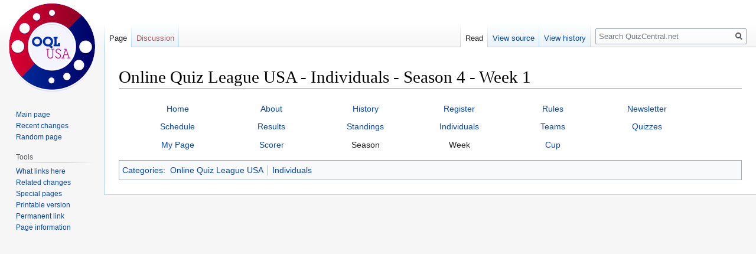

--- FILE ---
content_type: text/html; charset=UTF-8
request_url: https://quizcentral.net/qc/Online_Quiz_League_USA_-_Individuals_-_Season_4_-_Week_1
body_size: 5003
content:

<!DOCTYPE html>
<html class="client-nojs" lang="en" dir="ltr">
<head>
<meta charset="UTF-8"/>
<title>Online Quiz League USA - Individuals - Season 4 - Week 1 - QuizCentral.net</title>
<script>document.documentElement.className="client-js";RLCONF={"wgBreakFrames":!1,"wgSeparatorTransformTable":["",""],"wgDigitTransformTable":["",""],"wgDefaultDateFormat":"dmy","wgMonthNames":["","January","February","March","April","May","June","July","August","September","October","November","December"],"wgRequestId":"bfffd9e9711f5b37adfdf9df","wgCSPNonce":!1,"wgCanonicalNamespace":"","wgCanonicalSpecialPageName":!1,"wgNamespaceNumber":0,"wgPageName":"Online_Quiz_League_USA_-_Individuals_-_Season_4_-_Week_1","wgTitle":"Online Quiz League USA - Individuals - Season 4 - Week 1","wgCurRevisionId":1882,"wgRevisionId":1882,"wgArticleId":982,"wgIsArticle":!0,"wgIsRedirect":!1,"wgAction":"view","wgUserName":null,"wgUserGroups":["*"],"wgCategories":["Online Quiz League USA","Individuals"],"wgPageContentLanguage":"en","wgPageContentModel":"wikitext","wgRelevantPageName":"Online_Quiz_League_USA_-_Individuals_-_Season_4_-_Week_1","wgRelevantArticleId":982,"wgIsProbablyEditable":!1,
"wgRelevantPageIsProbablyEditable":!1,"wgRestrictionEdit":[],"wgRestrictionMove":[],"wgVisualEditor":{"pageLanguageCode":"en","pageLanguageDir":"ltr","pageVariantFallbacks":"en"},"wgEditSubmitButtonLabelPublish":!1};RLSTATE={"site.styles":"ready","noscript":"ready","user.styles":"ready","user":"ready","user.options":"loading","skins.vector.styles.legacy":"ready","jquery.tablesorter.styles":"ready","oojs-ui-core.styles":"ready","oojs-ui.styles.indicators":"ready","mediawiki.widgets.styles":"ready","oojs-ui-core.icons":"ready","ext.visualEditor.desktopArticleTarget.noscript":"ready"};RLPAGEMODULES=["site","mediawiki.page.startup","mediawiki.page.ready","jquery.tablesorter","skins.vector.legacy.js","jquery.datatables","oojs-ui","ext.visualEditor.desktopArticleTarget.init","ext.visualEditor.targetLoader"];</script>
<script>(RLQ=window.RLQ||[]).push(function(){mw.loader.implement("user.options@1hzgi",function($,jQuery,require,module){/*@nomin*/mw.user.tokens.set({"patrolToken":"+\\","watchToken":"+\\","csrfToken":"+\\"});
});});</script>
<link rel="stylesheet" href="/w/load.php?lang=en&amp;modules=ext.visualEditor.desktopArticleTarget.noscript%7Cjquery.tablesorter.styles%7Cmediawiki.widgets.styles%7Coojs-ui-core.icons%2Cstyles%7Coojs-ui.styles.indicators%7Cskins.vector.styles.legacy&amp;only=styles&amp;skin=vector"/>
<script async="" src="/w/load.php?lang=en&amp;modules=startup&amp;only=scripts&amp;raw=1&amp;skin=vector"></script>
<meta name="ResourceLoaderDynamicStyles" content=""/>
<link rel="stylesheet" href="/w/load.php?lang=en&amp;modules=site.styles&amp;only=styles&amp;skin=vector"/>
<meta name="generator" content="MediaWiki 1.35.2"/>
<link rel="shortcut icon" href="/favicon.ico"/>
<link rel="search" type="application/opensearchdescription+xml" href="/w/opensearch_desc.php" title="QuizCentral.net (en)"/>
<link rel="EditURI" type="application/rsd+xml" href="https://quizcentral.net/w/api.php?action=rsd"/>
<link rel="alternate" type="application/atom+xml" title="QuizCentral.net Atom feed" href="/w/index.php?title=Special:RecentChanges&amp;feed=atom"/>
<link rel="preconnect" href="https://fonts.googleapis.com">
<link rel="preconnect" href="https://fonts.gstatic.com" crossorigin>
<link href="https://fonts.googleapis.com/css2?family=Basic&family=Roboto+Mono:ital,wght@0,100..700;1,100..700&display=swap" rel="stylesheet">	
<script src="/scripts/alasql.min.js" defer></script>
<script src="/scripts/chart.js" defer></script>
<link rel="stylesheet" href="/w/jsuites.css">
<link rel="stylesheet" href="/w/jexcel.css">
<script src="/w/jexcel.4.13.4.min.js" defer></script>
<script src="/w/jsuites.js" defer></script>
<script src="/w/player.js" defer></script>
<script src="/w/qc.js" defer></script>
<link rel="stylesheet" href="/w/qc.css" />
<!--[if lt IE 9]><script src="/w/resources/lib/html5shiv/html5shiv.js"></script><![endif]-->
</head>
<body class="mediawiki ltr sitedir-ltr mw-hide-empty-elt ns-0 ns-subject page-Online_Quiz_League_USA_-_Individuals_-_Season_4_-_Week_1 rootpage-Online_Quiz_League_USA_-_Individuals_-_Season_4_-_Week_1 skin-vector action-view skin-vector-legacy">
<div id="mw-page-base" class="noprint"></div>
<div id="mw-head-base" class="noprint"></div>
<div id="content" class="mw-body" role="main">
	<a id="top"></a>
	<div id="siteNotice" class="mw-body-content"><div id="localNotice" lang="en" dir="ltr"></div></div>
	<div class="mw-indicators mw-body-content">
	</div>
	<h1 id="firstHeading" class="firstHeading" lang="en">Online Quiz League USA - Individuals - Season 4 - Week 1</h1>
	<div id="bodyContent" class="mw-body-content">
		<div id="siteSub" class="noprint">From QuizCentral.net</div>
		<div id="contentSub"></div>
		<div id="contentSub2"></div>
		
		<div id="jump-to-nav"></div>
		<a class="mw-jump-link" href="#mw-head">Jump to navigation</a>
		<a class="mw-jump-link" href="#searchInput">Jump to search</a>
		<div id="mw-content-text" lang="en" dir="ltr" class="mw-content-ltr"><div class="mw-parser-output"><div class="league-header">
<ul><li><a href="/qc/Online_Quiz_League_USA" title="Online Quiz League USA">Home</a></li>
<li><a href="/qc/Online_Quiz_League_USA_-_About" title="Online Quiz League USA - About">About</a></li>
<li><a href="/qc/Online_Quiz_League_USA_-_History" title="Online Quiz League USA - History">History</a></li>
<li><a href="/qc/Online_Quiz_League_USA_-_Register" title="Online Quiz League USA - Register">Register</a></li>
<li><a href="/qc/Online_Quiz_League_USA_-_Rules" title="Online Quiz League USA - Rules">Rules</a></li>
<li><a href="/qc/Online_Quiz_League_USA_-_Newsletter" title="Online Quiz League USA - Newsletter">Newsletter</a></li>
<li><a href="/qc/Online_Quiz_League_USA_-_Schedule_-_Season_16" title="Online Quiz League USA - Schedule - Season 16">Schedule</a></li>
<li><a href="/qc/Online_Quiz_League_USA_-_Results_-_Season_16" title="Online Quiz League USA - Results - Season 16">Results</a></li>
<li><a href="/qc/Online_Quiz_League_USA_-_Standings_-_Season_16" title="Online Quiz League USA - Standings - Season 16">Standings</a></li>
<li><a href="/qc/Online_Quiz_League_USA_-_Individuals_-_Season_16" title="Online Quiz League USA - Individuals - Season 16">Individuals</a></li>
<li><a href="/qc/Online_Quiz_League_USA_-_Teams_-_Season_16" title="Online Quiz League USA - Teams - Season 16">Teams</a></li>
<li><a href="/qc/Online_Quiz_League_USA_-_Quizzes_-_Season_16" title="Online Quiz League USA - Quizzes - Season 16">Quizzes</a></li>
<li><a href="/qc/Online_Quiz_League_USA_-_My_Page" title="Online Quiz League USA - My Page">My Page</a></li>
<li><a href="/qc/Online_Quiz_League_USA_-_Scorer" title="Online Quiz League USA - Scorer">Scorer</a></li>
<li>Season<div data-season=""></div></li>
<li>Week<div data-week=""></div></li>
<li><a href="/qc/Online_Quiz_League_USA_-_Cup_-_Season_16" title="Online Quiz League USA - Cup - Season 16">Cup</a></li></ul>
</div>
<div style="display:none;">&lt;thead&gt;&lt;/thead&gt;&lt;tbody&gt;&lt;/tbody&gt;<table class="wikitable sortable"><tbody><tr><th>A</th></tr><tr><td>1</td></tr><tr><td>2</td></tr></tbody></table></div>
<!-- 
NewPP limit report
Cached time: 20251103011348
Cache expiry: 86400
Dynamic content: false
Complications: []
CPU time usage: 0.012 seconds
Real time usage: 0.021 seconds
Preprocessor visited node count: 66/1000000
Post‐expand include size: 2167/2097152 bytes
Template argument size: 484/2097152 bytes
Highest expansion depth: 6/40
Expensive parser function count: 0/100
Unstrip recursion depth: 0/20
Unstrip post‐expand size: 0/5000000 bytes
ExtLoops count: 0
-->
<!--
Transclusion expansion time report (%,ms,calls,template)
100.00%   11.079      1 Template:League_Page
100.00%   11.079      1 -total
 77.46%    8.582      1 Template:League_Header
 42.14%    4.669      7 Template:Online_Quiz_League_USA_-_Season
-->

<!-- Saved in parser cache with key quizcentral-w__:pcache:idhash:982-0!canonical and timestamp 20251103011348 and revision id 1882
 -->
</div></div><div class="printfooter">Retrieved from "<a dir="ltr" href="https://quizcentral.net/w/index.php?title=Online_Quiz_League_USA_-_Individuals_-_Season_4_-_Week_1&amp;oldid=1882">https://quizcentral.net/w/index.php?title=Online_Quiz_League_USA_-_Individuals_-_Season_4_-_Week_1&amp;oldid=1882</a>"</div>
		<div id="catlinks" class="catlinks" data-mw="interface"><div id="mw-normal-catlinks" class="mw-normal-catlinks"><a href="/qc/Special:Categories" title="Special:Categories">Categories</a>: <ul><li><a href="/qc/Category:Online_Quiz_League_USA" title="Category:Online Quiz League USA">Online Quiz League USA</a></li><li><a href="/qc/Category:Individuals" title="Category:Individuals">Individuals</a></li></ul></div></div>
	</div>
</div>

<div id="mw-navigation">
	<h2>Navigation menu</h2>
	<div id="mw-head">
		<!-- Please do not use role attribute as CSS selector, it is deprecated. -->
<nav id="p-personal" class="vector-menu" aria-labelledby="p-personal-label" role="navigation" 
	 >
	<h3 id="p-personal-label">
		<span>Personal tools</span>
	</h3>
	<!-- Please do not use the .body class, it is deprecated. -->
	<div class="body vector-menu-content">
		<!-- Please do not use the .menu class, it is deprecated. -->
		<ul class="vector-menu-content-list"><li id="pt-login"><a href="/w/index.php?title=Special:UserLogin&amp;returnto=Online+Quiz+League+USA+-+Individuals+-+Season+4+-+Week+1" title="You are encouraged to log in; however, it is not mandatory [o]" accesskey="o">Log in</a></li></ul>
		
	</div>
</nav>


		<div id="left-navigation">
			<!-- Please do not use role attribute as CSS selector, it is deprecated. -->
<nav id="p-namespaces" class="vector-menu vector-menu-tabs vectorTabs" aria-labelledby="p-namespaces-label" role="navigation" 
	 >
	<h3 id="p-namespaces-label">
		<span>Namespaces</span>
	</h3>
	<!-- Please do not use the .body class, it is deprecated. -->
	<div class="body vector-menu-content">
		<!-- Please do not use the .menu class, it is deprecated. -->
		<ul class="vector-menu-content-list"><li id="ca-nstab-main" class="selected"><a href="/qc/Online_Quiz_League_USA_-_Individuals_-_Season_4_-_Week_1" title="View the content page [c]" accesskey="c">Page</a></li><li id="ca-talk" class="new"><a href="/w/index.php?title=Talk:Online_Quiz_League_USA_-_Individuals_-_Season_4_-_Week_1&amp;action=edit&amp;redlink=1" rel="discussion" title="Discussion about the content page (page does not exist) [t]" accesskey="t">Discussion</a></li></ul>
		
	</div>
</nav>


			<!-- Please do not use role attribute as CSS selector, it is deprecated. -->
<nav id="p-variants" class="vector-menu-empty emptyPortlet vector-menu vector-menu-dropdown vectorMenu" aria-labelledby="p-variants-label" role="navigation" 
	 >
	<input type="checkbox" class="vector-menu-checkbox vectorMenuCheckbox" aria-labelledby="p-variants-label" />
	<h3 id="p-variants-label">
		<span>Variants</span>
	</h3>
	<!-- Please do not use the .body class, it is deprecated. -->
	<div class="body vector-menu-content">
		<!-- Please do not use the .menu class, it is deprecated. -->
		<ul class="menu vector-menu-content-list"></ul>
		
	</div>
</nav>


		</div>
		<div id="right-navigation">
			<!-- Please do not use role attribute as CSS selector, it is deprecated. -->
<nav id="p-views" class="vector-menu vector-menu-tabs vectorTabs" aria-labelledby="p-views-label" role="navigation" 
	 >
	<h3 id="p-views-label">
		<span>Views</span>
	</h3>
	<!-- Please do not use the .body class, it is deprecated. -->
	<div class="body vector-menu-content">
		<!-- Please do not use the .menu class, it is deprecated. -->
		<ul class="vector-menu-content-list"><li id="ca-view" class="collapsible selected"><a href="/qc/Online_Quiz_League_USA_-_Individuals_-_Season_4_-_Week_1">Read</a></li><li id="ca-viewsource" class="collapsible"><a href="/w/index.php?title=Online_Quiz_League_USA_-_Individuals_-_Season_4_-_Week_1&amp;action=edit" title="This page is protected.&#10;You can view its source [e]" accesskey="e">View source</a></li><li id="ca-history" class="collapsible"><a href="/w/index.php?title=Online_Quiz_League_USA_-_Individuals_-_Season_4_-_Week_1&amp;action=history" title="Past revisions of this page [h]" accesskey="h">View history</a></li></ul>
		
	</div>
</nav>


			<!-- Please do not use role attribute as CSS selector, it is deprecated. -->
<nav id="p-cactions" class="vector-menu-empty emptyPortlet vector-menu vector-menu-dropdown vectorMenu" aria-labelledby="p-cactions-label" role="navigation" 
	 >
	<input type="checkbox" class="vector-menu-checkbox vectorMenuCheckbox" aria-labelledby="p-cactions-label" />
	<h3 id="p-cactions-label">
		<span>More</span>
	</h3>
	<!-- Please do not use the .body class, it is deprecated. -->
	<div class="body vector-menu-content">
		<!-- Please do not use the .menu class, it is deprecated. -->
		<ul class="menu vector-menu-content-list"></ul>
		
	</div>
</nav>


			<div id="p-search" role="search">
	<h3 >
		<label for="searchInput">Search</label>
	</h3>
	<form action="/w/index.php" id="searchform">
		<div id="simpleSearch">
			<input type="search" name="search" placeholder="Search QuizCentral.net" title="Search QuizCentral.net [f]" accesskey="f" id="searchInput"/>
			<input type="hidden" name="title" value="Special:Search">
			<input type="submit" name="fulltext" value="Search" title="Search the pages for this text" id="mw-searchButton" class="searchButton mw-fallbackSearchButton"/>
			<input type="submit" name="go" value="Go" title="Go to a page with this exact name if it exists" id="searchButton" class="searchButton"/>
		</div>
	</form>
</div>

		</div>
	</div>
	
<div id="mw-panel">
	<div id="p-logo" role="banner">
		<a  title="Visit the main page" class="mw-wiki-logo" href="/qc/Main_Page"></a>
	</div>
	<!-- Please do not use role attribute as CSS selector, it is deprecated. -->
<nav id="p-navigation" class="vector-menu vector-menu-portal portal portal-first" aria-labelledby="p-navigation-label" role="navigation" 
	 >
	<h3 id="p-navigation-label">
		<span>Navigation</span>
	</h3>
	<!-- Please do not use the .body class, it is deprecated. -->
	<div class="body vector-menu-content">
		<!-- Please do not use the .menu class, it is deprecated. -->
		<ul class="vector-menu-content-list"><li id="n-mainpage-description"><a href="/qc/Main_Page" title="Visit the main page [z]" accesskey="z">Main page</a></li><li id="n-recentchanges"><a href="/qc/Special:RecentChanges" title="A list of recent changes in the wiki [r]" accesskey="r">Recent changes</a></li><li id="n-randompage"><a href="/qc/Special:Random" title="Load a random page [x]" accesskey="x">Random page</a></li></ul>
		
	</div>
</nav>


	<!-- Please do not use role attribute as CSS selector, it is deprecated. -->
<nav id="p-tb" class="vector-menu vector-menu-portal portal" aria-labelledby="p-tb-label" role="navigation" 
	 >
	<h3 id="p-tb-label">
		<span>Tools</span>
	</h3>
	<!-- Please do not use the .body class, it is deprecated. -->
	<div class="body vector-menu-content">
		<!-- Please do not use the .menu class, it is deprecated. -->
		<ul class="vector-menu-content-list"><li id="t-whatlinkshere"><a href="/qc/Special:WhatLinksHere/Online_Quiz_League_USA_-_Individuals_-_Season_4_-_Week_1" title="A list of all wiki pages that link here [j]" accesskey="j">What links here</a></li><li id="t-recentchangeslinked"><a href="/qc/Special:RecentChangesLinked/Online_Quiz_League_USA_-_Individuals_-_Season_4_-_Week_1" rel="nofollow" title="Recent changes in pages linked from this page [k]" accesskey="k">Related changes</a></li><li id="t-specialpages"><a href="/qc/Special:SpecialPages" title="A list of all special pages [q]" accesskey="q">Special pages</a></li><li id="t-print"><a href="javascript:print();" rel="alternate" title="Printable version of this page [p]" accesskey="p">Printable version</a></li><li id="t-permalink"><a href="/w/index.php?title=Online_Quiz_League_USA_-_Individuals_-_Season_4_-_Week_1&amp;oldid=1882" title="Permanent link to this revision of the page">Permanent link</a></li><li id="t-info"><a href="/w/index.php?title=Online_Quiz_League_USA_-_Individuals_-_Season_4_-_Week_1&amp;action=info" title="More information about this page">Page information</a></li></ul>
		
	</div>
</nav>


	
</div>

</div>

<footer id="footer" class="mw-footer" role="contentinfo" >
	<ul id="footer-info" >
		<li id="footer-info-lastmod"> This page was last edited on 9 May 2022, at 19:51.</li>
	</ul>
	<ul id="footer-places" >
		<li id="footer-places-privacy"><a href="/qc/Project:Privacy_policy" title="Project:Privacy policy">Privacy policy</a></li>
		<li id="footer-places-about"><a href="/qc/Project:About" title="Project:About">About QuizCentral.net</a></li>
		<li id="footer-places-disclaimer"><a href="/qc/Project:General_disclaimer" title="Project:General disclaimer">Disclaimers</a></li>
	</ul>
	<ul id="footer-icons" class="noprint">
		<li id="footer-copyrightico"><a href="https://quizcentral.net/"><img src="/w/resources/assets/qclogo.png" alt="QuizCentral.net" width="160" height="160" loading="lazy"/></a></li>
		<li id="footer-poweredbyico"><a href="https://www.mediawiki.org/"><img src="/w/resources/assets/poweredby_mediawiki_88x31.png" alt="Powered by MediaWiki" srcset="/w/resources/assets/poweredby_mediawiki_132x47.png 1.5x, /w/resources/assets/poweredby_mediawiki_176x62.png 2x" width="88" height="31" loading="lazy"/></a></li>
	</ul>
	<div style="clear: both;"></div>
</footer>



<script>(RLQ=window.RLQ||[]).push(function(){mw.config.set({"wgPageParseReport":{"limitreport":{"cputime":"0.012","walltime":"0.021","ppvisitednodes":{"value":66,"limit":1000000},"postexpandincludesize":{"value":2167,"limit":2097152},"templateargumentsize":{"value":484,"limit":2097152},"expansiondepth":{"value":6,"limit":40},"expensivefunctioncount":{"value":0,"limit":100},"unstrip-depth":{"value":0,"limit":20},"unstrip-size":{"value":0,"limit":5000000},"timingprofile":["100.00%   11.079      1 Template:League_Page","100.00%   11.079      1 -total"," 77.46%    8.582      1 Template:League_Header"," 42.14%    4.669      7 Template:Online_Quiz_League_USA_-_Season"]},"loops":{"limitreport-count-unlimited":[0]},"cachereport":{"timestamp":"20251103011348","ttl":86400,"transientcontent":false}}});mw.config.set({"wgBackendResponseTime":155});});</script></body></html>


--- FILE ---
content_type: text/html; charset=UTF-8
request_url: https://quizcentral.net/w/qc.php
body_size: 19578
content:
{"ms1":1762132430.337516,"wgCanonicalNamespace":"","wgTitle":"Online Quiz League USA - Individuals - Season 4 - Week 1","wgCategories":["Online Quiz League USA","Individuals"],"active":1,"dbh":null,"sql":null,"sth":null,"orgs":[{"id":1,"abbr":"oqlusa","org":"Online Quiz League USA","orgtype":"league","lhsterm":"Away","rhsterm":"Home","vorat":"@"},{"id":2,"abbr":"oqluk","org":"Online Quiz League UK","orgtype":"league","lhsterm":"Home","rhsterm":"Away","vorat":"v"},{"id":4,"abbr":"oqluk","org":"Lowbrow Mimir","orgtype":"individual","lhsterm":"Home","rhsterm":"Away","vorat":"v"},{"id":5,"abbr":"oqlusa","org":"OQL USA Pop Solos","orgtype":"individual","lhsterm":"Home","rhsterm":"Away","vorat":"v"},{"id":8,"abbr":"coql","org":"Connections Online Quiz League","orgtype":"connections","lhsterm":"Home","rhsterm":"Away","vorat":"v"},{"id":9,"abbr":"mtt","org":"Magnusson-Trebek Trophy","orgtype":"league","lhsterm":"Home","rhsterm":"Away","vorat":"v"},{"id":10,"abbr":"speedquizzing","org":"SpeedQuizzing","orgtype":"event","lhsterm":"Home","rhsterm":"Away","vorat":"v"},{"id":11,"abbr":"highbrow","org":"OQL Highbrow Mimir League","orgtype":"individual","lhsterm":"Home","rhsterm":"Away","vorat":"v"},{"id":12,"abbr":"booql","org":"Brain of Online Quiz League","orgtype":"individual","lhsterm":"Home","rhsterm":"Away","vorat":"v"},{"id":13,"abbr":"pcc","org":"Pop Culture Challenge","orgtype":"individual","lhsterm":"Home","rhsterm":"Away","vorat":"v"},{"id":14,"abbr":"oqluk","org":"Online Quiz League UK Buzzer Quiz","orgtype":"buzzer","lhsterm":"Home","rhsterm":"Away","vorat":"v"},{"id":15,"abbr":"challenge","org":"OQL International Culture Challenge","orgtype":"internationalculture","lhsterm":"Home","rhsterm":"Away","vorat":"v"},{"id":16,"abbr":"oqlusar","org":"OQL USA Regions","orgtype":"league","lhsterm":"Away","rhsterm":"Home","vorat":"@"},{"id":17,"abbr":"oqli","org":"Individual Championships","orgtype":"individual","lhsterm":null,"rhsterm":null,"vorat":null},{"id":18,"abbr":"sporclecon","org":"OQL SporcleCon","orgtype":"league","lhsterm":"Away","rhsterm":"Home","vorat":"@"},{"id":19,"abbr":"bogq","org":"Brain of Grisly Quizzly","orgtype":"individual","lhsterm":null,"rhsterm":null,"vorat":null},{"id":20,"abbr":"trivianationals","org":"OQL Trivia Nationals","orgtype":"league","lhsterm":"Away","rhsterm":"Home","vorat":"@"},{"id":22,"abbr":"brainofsport","org":"Brain of Sport","orgtype":"individual","lhsterm":null,"rhsterm":null,"vorat":null}],"orga":[{"id":1,"abbr":"oqlusa","org":"Online Quiz League USA","orgtype":"league","lhsterm":"Away","rhsterm":"Home","vorat":"@"},{"abbr":"qc"}],"category":"Individuals","i":18,"titlearr":["Online Quiz League USA","Individuals","Season 4","Week 1"],"season":4,"week":1,"orgtype":"league","seasonweek":[{"season":16,"week":5},{"season":16,"week":4},{"season":16,"week":3},{"season":16,"week":2},{"season":16,"week":1},{"season":15,"week":11},{"season":15,"week":10},{"season":15,"week":9},{"season":15,"week":8},{"season":15,"week":7},{"season":15,"week":6},{"season":15,"week":5},{"season":15,"week":4},{"season":15,"week":3},{"season":15,"week":2},{"season":15,"week":1},{"season":14,"week":11},{"season":14,"week":10},{"season":14,"week":9},{"season":14,"week":8},{"season":14,"week":7},{"season":14,"week":6},{"season":14,"week":5},{"season":14,"week":4},{"season":14,"week":3},{"season":14,"week":2},{"season":14,"week":1},{"season":13,"week":11},{"season":13,"week":10},{"season":13,"week":9},{"season":13,"week":8},{"season":13,"week":7},{"season":13,"week":6},{"season":13,"week":5},{"season":13,"week":4},{"season":13,"week":3},{"season":13,"week":2},{"season":13,"week":1},{"season":12,"week":17},{"season":12,"week":16},{"season":12,"week":15},{"season":12,"week":14},{"season":12,"week":13},{"season":12,"week":12},{"season":12,"week":11},{"season":12,"week":10},{"season":12,"week":9},{"season":12,"week":8},{"season":12,"week":7},{"season":12,"week":6},{"season":12,"week":5},{"season":12,"week":4},{"season":12,"week":3},{"season":12,"week":2},{"season":12,"week":1},{"season":11,"week":11},{"season":11,"week":10},{"season":11,"week":9},{"season":11,"week":8},{"season":11,"week":7},{"season":11,"week":6},{"season":11,"week":5},{"season":11,"week":4},{"season":11,"week":3},{"season":11,"week":2},{"season":11,"week":1},{"season":10,"week":11},{"season":10,"week":10},{"season":10,"week":9},{"season":10,"week":8},{"season":10,"week":7},{"season":10,"week":6},{"season":10,"week":5},{"season":10,"week":4},{"season":10,"week":3},{"season":10,"week":2},{"season":10,"week":1},{"season":9,"week":15},{"season":9,"week":14},{"season":9,"week":13},{"season":9,"week":12},{"season":9,"week":11},{"season":9,"week":10},{"season":9,"week":9},{"season":9,"week":8},{"season":9,"week":7},{"season":9,"week":6},{"season":9,"week":5},{"season":9,"week":4},{"season":9,"week":3},{"season":9,"week":2},{"season":9,"week":1},{"season":8,"week":15},{"season":8,"week":14},{"season":8,"week":13},{"season":8,"week":12},{"season":8,"week":11},{"season":8,"week":10},{"season":8,"week":9},{"season":8,"week":8},{"season":8,"week":7},{"season":8,"week":6},{"season":8,"week":5},{"season":8,"week":4},{"season":8,"week":3},{"season":8,"week":2},{"season":8,"week":1},{"season":7,"week":11},{"season":7,"week":10},{"season":7,"week":9},{"season":7,"week":8},{"season":7,"week":7},{"season":7,"week":6},{"season":7,"week":5},{"season":7,"week":4},{"season":7,"week":3},{"season":7,"week":2},{"season":7,"week":1},{"season":6,"week":16},{"season":6,"week":15},{"season":6,"week":14},{"season":6,"week":13},{"season":6,"week":12},{"season":6,"week":11},{"season":6,"week":10},{"season":6,"week":9},{"season":6,"week":8},{"season":6,"week":7},{"season":6,"week":6},{"season":6,"week":5},{"season":6,"week":4},{"season":6,"week":3},{"season":6,"week":2},{"season":6,"week":1},{"season":5,"week":17},{"season":5,"week":16},{"season":5,"week":15},{"season":5,"week":14},{"season":5,"week":13},{"season":5,"week":11},{"season":5,"week":10},{"season":5,"week":9},{"season":5,"week":8},{"season":5,"week":7},{"season":5,"week":6},{"season":5,"week":5},{"season":5,"week":4},{"season":5,"week":3},{"season":5,"week":2},{"season":5,"week":1},{"season":4,"week":11},{"season":4,"week":10},{"season":4,"week":9},{"season":4,"week":8},{"season":4,"week":7},{"season":4,"week":6},{"season":4,"week":5},{"season":4,"week":4},{"season":4,"week":3},{"season":4,"week":2},{"season":4,"week":1},{"season":3,"week":20},{"season":3,"week":19},{"season":3,"week":18},{"season":3,"week":17},{"season":3,"week":16},{"season":3,"week":15},{"season":3,"week":14},{"season":3,"week":13},{"season":3,"week":12},{"season":3,"week":11},{"season":3,"week":10},{"season":3,"week":9},{"season":3,"week":8},{"season":3,"week":7},{"season":3,"week":6},{"season":3,"week":5},{"season":3,"week":4},{"season":3,"week":3},{"season":3,"week":2},{"season":3,"week":1},{"season":2,"week":16},{"season":2,"week":15},{"season":2,"week":14},{"season":2,"week":13},{"season":2,"week":12},{"season":2,"week":11},{"season":2,"week":10},{"season":2,"week":9},{"season":2,"week":8},{"season":2,"week":7},{"season":2,"week":6},{"season":2,"week":5},{"season":2,"week":4},{"season":2,"week":3},{"season":2,"week":2},{"season":2,"week":1},{"season":1,"week":11},{"season":1,"week":10},{"season":1,"week":9},{"season":1,"week":8},{"season":1,"week":7},{"season":1,"week":6},{"season":1,"week":5},{"season":1,"week":4},{"season":1,"week":3},{"season":1,"week":2},{"season":1,"week":1}],"indic":1,"results":[{"id":4736,"json":"{\"O\":\"Online Quiz League USA\",\"C\":\"League\",\"V\":\"Zoom\",\"Q\":\"Heidi Eichler\",\"S\":\"Heidi Eichler\",\"T\":[{\"N\":\"No One Mansplains Like Gaston\",\"H\":\"\",\"C\":\"0\",\"P\":[{\"N\":\"Kelly Rabin\"},{\"N\":\"Leigh Barrett\"},{\"N\":\"Laura Amundson\"},{\"N\":\"Liz Frost\"}]},{\"N\":\"Hola Chica\",\"H\":\"\",\"C\":\"0\",\"P\":[{\"N\":\"Mike Mullin\"},{\"N\":\"Tommy Yannopoulos\"},{\"N\":\"Terry Brown\"},{\"N\":\"John Soler\"}]}],\"F\":\"0\",\"I\":[[\"1\",\"1A\",\"0\",\"0\",\"X\"],[\"1\",\"1B\",\"0\",\"1\",\"1\"],[\"1\",\"2A\",\"0\",\"3\",\"1\"],[\"1\",\"2B\",\"1\",\"1\",\"2\"],[\"1\",\"3A\",\"0\",\"0\",\"1\"],[\"1\",\"3B\",\"1\",\"2\",\"X\"],[\"1\",\"4A\",\"0\",\"3\",\"X\"],[\"1\",\"4B\",\"1\",\"3\",\"X\"],[\"2\",\"1A\",\"1\",\"0\",\"1\"],[\"2\",\"1B\",\"1\",\"0\",\"X\"],[\"2\",\"2A\",\"0\",\"1\",\"X\"],[\"2\",\"2B\",\"0\",\"0\",\"1\"],[\"2\",\"3A\",\"0\",\"0\",\"1\"],[\"2\",\"3B\",\"1\",\"2\",\"X\"],[\"2\",\"4A\",\"1\",\"1\",\"1\"],[\"2\",\"4B\",\"1\",\"1\",\"1\"],[\"3\",\"1A\",\"1\",\"0\",\"1\"],[\"3\",\"1B\",\"1\",\"0\",\"X\"],[\"3\",\"2A\",\"0\",\"1\",\"2\"],[\"3\",\"2B\",\"1\",\"2\",\"1\"],[\"3\",\"3A\",\"1\",\"1\",\"1\"],[\"3\",\"3B\",\"1\",\"2\",\"2\"],[\"3\",\"4A\",\"0\",\"3\",\"X\"],[\"3\",\"4B\",\"1\",\"3\",\"X\"],[\"4\",\"1A\",\"0\",\"0\",\"2\"],[\"4\",\"1B\",\"0\",\"2\",\"1\"],[\"4\",\"2A\",\"1\",\"1\",\"1\"],[\"4\",\"2B\",\"1\",\"1\",\"X\"],[\"4\",\"3A\",\"0\",\"2\",\"X\"],[\"4\",\"3B\",\"1\",\"0\",\"1\"],[\"4\",\"4A\",\"1\",\"1\",\"1\"],[\"4\",\"4B\",\"1\",\"0\",\"1\"],[\"5\",\"1A\",\"0\",\"3\",\"1\"],[\"5\",\"1B\",\"1\",\"1\",\"1\"],[\"5\",\"2A\",\"1\",\"1\",\"X\"],[\"5\",\"2B\",\"0\",\"2\",\"1\"],[\"5\",\"3A\",\"1\",\"2\",\"2\"],[\"5\",\"3B\",\"0\",\"2\",\"2\"],[\"5\",\"4A\",\"1\",\"3\",\"2\"],[\"5\",\"4B\",\"1\",\"1\",\"1\"],[\"6\",\"1A\",\"1\",\"0\",\"2\"],[\"6\",\"1B\",\"0\",\"3\",\"1\"],[\"6\",\"2A\",\"1\",\"1\",\"2\"],[\"6\",\"2B\",\"0\",\"1\",\"X\"],[\"6\",\"3A\",\"1\",\"2\",\"X\"],[\"6\",\"3B\",\"0\",\"3\",\"1\"],[\"6\",\"4A\",\"1\",\"3\",\"X\"],[\"6\",\"4B\",\"0\",\"3\",\"2\"],[\"7\",\"1A\",\"1\",\"0\",\"2\"],[\"7\",\"1B\",\"0\",\"0\",\"X\"],[\"7\",\"2A\",\"1\",\"1\",\"2\"],[\"7\",\"2B\",\"0\",\"1\",\"2\"],[\"7\",\"3A\",\"1\",\"2\",\"X\"],[\"7\",\"3B\",\"0\",\"0\",\"1\"],[\"7\",\"4A\",\"0\",\"1\",\"1\"],[\"7\",\"4B\",\"0\",\"3\",\"X\"],[\"8\",\"1A\",\"1\",\"1\",\"1\"],[\"8\",\"1B\",\"0\",\"0\",\"2\"],[\"8\",\"2A\",\"0\",\"0\",\"1\"],[\"8\",\"2B\",\"0\",\"1\",\"X\"],[\"8\",\"3A\",\"1\",\"2\",\"2\"],[\"8\",\"3B\",\"0\",\"2\",\"2\"],[\"8\",\"4A\",\"1\",\"3\",\"2\"],[\"8\",\"4B\",\"0\",\"3\",\"X\"]]}","basic":"{\"O\":\"Online Quiz League USA\",\"C\":\"League\",\"V\":\"Zoom\",\"Q\":\"Heidi Eichler\",\"S\":\"Heidi Eichler\",\"T\":[{\"N\":\"No One Mansplains Like Gaston\",\"H\":\"\",\"C\":\"0\",\"P\":[{\"N\":\"Kelly Rabin\",\"S\":9,\"T\":2},{\"N\":\"Leigh Barrett\",\"S\":6,\"T\":2},{\"N\":\"Laura Amundson\",\"S\":6,\"T\":2},{\"N\":\"Liz Frost\",\"S\":6,\"T\":1}],\"S\":27,\"T\":7},{\"N\":\"Hola Chica\",\"H\":\"\",\"C\":\"0\",\"P\":[{\"N\":\"Mike Mullin\",\"S\":8,\"T\":2},{\"N\":\"Tommy Yannopoulos\",\"S\":14,\"T\":3},{\"N\":\"Terry Brown\",\"S\":7,\"T\":3},{\"N\":\"John Soler\",\"S\":4,\"T\":2}],\"S\":33,\"T\":10}],\"F\":\"0\"}","LCFO":"L","stage":"Week 1","standsort":null,"division":"4","subdiv":"Pearl","homeid":831,"awayid":839,"received":1632278275},{"id":4739,"json":"{\"O\":\"Online Quiz League USA\",\"C\":\"League\",\"V\":\"Zoom\",\"Q\":\"Phil Groce\",\"S\":\"Phil Groce\",\"T\":[{\"N\":\"Neutral MILF Hotel\",\"H\":\"\",\"C\":\"3\",\"P\":[{\"N\":\"Andrew Ullsperger\"},{\"N\":\"Susannah Brooks\"},{\"N\":\"Victoria Groce\"},{\"N\":\"Troy Meyer\"}]},{\"N\":\"Fezbians\",\"H\":\"\",\"C\":\"1\",\"P\":[{\"N\":\"Jerome Vered\"},{\"N\":\"Pam Mueller\"},{\"N\":\"Patrick Friel\"},{\"N\":\"Richard Mason\"}]}],\"F\":\"1\",\"I\":[[\"1\",\"1A\",\"1\",\"0\",\"2\"],[\"1\",\"1B\",\"0\",\"1\",\"1\"],[\"1\",\"2A\",\"1\",\"1\",\"2\"],[\"1\",\"2B\",\"0\",\"1\",\"2\"],[\"1\",\"3A\",\"1\",\"2\",\"2\"],[\"1\",\"3B\",\"0\",\"2\",\"2\"],[\"1\",\"4A\",\"1\",\"2\",\"1\"],[\"1\",\"4B\",\"0\",\"0\",\"1\"],[\"2\",\"1A\",\"1\",\"2\",\"1\"],[\"2\",\"1B\",\"1\",\"3\",\"1\"],[\"2\",\"2A\",\"1\",\"1\",\"2\"],[\"2\",\"2B\",\"0\",\"1\",\"2\"],[\"2\",\"3A\",\"0\",\"2\",\"1\"],[\"2\",\"3B\",\"0\",\"2\",\"2\"],[\"2\",\"4A\",\"1\",\"3\",\"2\"],[\"2\",\"4B\",\"0\",\"1\",\"1\"],[\"3\",\"1A\",\"0\",\"2\",\"1\"],[\"3\",\"1B\",\"0\",\"0\",\"2\"],[\"3\",\"2A\",\"1\",\"1\",\"2\"],[\"3\",\"2B\",\"0\",\"1\",\"2\"],[\"3\",\"3A\",\"1\",\"2\",\"2\"],[\"3\",\"3B\",\"0\",\"2\",\"2\"],[\"3\",\"4A\",\"0\",\"1\",\"1\"],[\"3\",\"4B\",\"0\",\"3\",\"2\"],[\"4\",\"1A\",\"1\",\"0\",\"2\"],[\"4\",\"1B\",\"1\",\"2\",\"1\"],[\"4\",\"2A\",\"1\",\"0\",\"1\"],[\"4\",\"2B\",\"0\",\"0\",\"1\"],[\"4\",\"3A\",\"0\",\"2\",\"1\"],[\"4\",\"3B\",\"0\",\"2\",\"2\"],[\"4\",\"4A\",\"0\",\"3\",\"1\"],[\"4\",\"4B\",\"0\",\"3\",\"2\"],[\"5\",\"1A\",\"0\",\"1\",\"1\"],[\"5\",\"1B\",\"1\",\"1\",\"1\"],[\"5\",\"2A\",\"0\",\"1\",\"X\"],[\"5\",\"2B\",\"1\",\"1\",\"2\"],[\"5\",\"3A\",\"0\",\"2\",\"2\"],[\"5\",\"3B\",\"1\",\"2\",\"2\"],[\"5\",\"4A\",\"0\",\"3\",\"2\"],[\"5\",\"4B\",\"1\",\"2\",\"1\"],[\"6\",\"1A\",\"0\",\"0\",\"2\"],[\"6\",\"1B\",\"1\",\"0\",\"2\"],[\"6\",\"2A\",\"0\",\"1\",\"2\"],[\"6\",\"2B\",\"1\",\"0\",\"1\"],[\"6\",\"3A\",\"0\",\"0\",\"1\"],[\"6\",\"3B\",\"1\",\"2\",\"2\"],[\"6\",\"4A\",\"0\",\"2\",\"1\"],[\"6\",\"4B\",\"1\",\"3\",\"2\"],[\"7\",\"1A\",\"0\",\"0\",\"2\"],[\"7\",\"1B\",\"1\",\"0\",\"2\"],[\"7\",\"2A\",\"0\",\"1\",\"2\"],[\"7\",\"2B\",\"1\",\"1\",\"2\"],[\"7\",\"3A\",\"0\",\"2\",\"2\"],[\"7\",\"3B\",\"1\",\"2\",\"2\"],[\"7\",\"4A\",\"0\",\"3\",\"2\"],[\"7\",\"4B\",\"1\",\"3\",\"2\"],[\"8\",\"1A\",\"0\",\"3\",\"1\"],[\"8\",\"1B\",\"1\",\"0\",\"2\"],[\"8\",\"2A\",\"0\",\"3\",\"1\"],[\"8\",\"2B\",\"1\",\"3\",\"1\"],[\"8\",\"3A\",\"0\",\"2\",\"2\"],[\"8\",\"3B\",\"1\",\"2\",\"2\"],[\"8\",\"4A\",\"0\",\"3\",\"2\"],[\"8\",\"4B\",\"0\",\"3\",\"1\"]]}","basic":"{\"O\":\"Online Quiz League USA\",\"C\":\"League\",\"V\":\"Zoom\",\"Q\":\"Phil Groce\",\"S\":\"Phil Groce\",\"T\":[{\"N\":\"Neutral MILF Hotel\",\"H\":\"\",\"C\":\"3\",\"P\":[{\"N\":\"Andrew Ullsperger\",\"S\":9,\"T\":3},{\"N\":\"Susannah Brooks\",\"S\":14,\"T\":5},{\"N\":\"Victoria Groce\",\"S\":18,\"T\":7},{\"N\":\"Troy Meyer\",\"S\":14,\"T\":5}],\"S\":55,\"T\":20},{\"N\":\"Fezbians\",\"H\":\"\",\"C\":\"1\",\"P\":[{\"N\":\"Jerome Vered\",\"S\":12,\"T\":5},{\"N\":\"Pam Mueller\",\"S\":11,\"T\":5},{\"N\":\"Patrick Friel\",\"S\":16,\"T\":6},{\"N\":\"Richard Mason\",\"S\":8,\"T\":3}],\"S\":47,\"T\":19}],\"F\":\"1\"}","LCFO":"L","stage":"Week 1","standsort":null,"division":"1","subdiv":null,"homeid":761,"awayid":770,"received":1632280182},{"id":4740,"json":"{\"O\":\"Online Quiz League USA\",\"C\":\"League\",\"V\":\"Zoom\",\"Q\":\"Steve Bahnaman\",\"S\":\"Steve Bahnaman\",\"T\":[{\"N\":\"Starting From Scratch\",\"H\":\"\",\"C\":\"0\",\"P\":[{\"N\":\"Meredith MacVittie\"},{\"N\":\"Jim Dean\"},{\"N\":\"Matt Jones\"},{\"N\":\"Gabe Gonzalez\"}]},{\"N\":\"Death Before Defeat... Alphabetically\",\"H\":\"\",\"C\":\"0\",\"P\":[{\"N\":\"Cris Pannullo\"},{\"N\":\"Dee Williams\"},{\"N\":\"Doug Crandell\"},{\"N\":\"John Massey\"}]}],\"F\":\"0\",\"I\":[[\"1\",\"1A\",\"1\",\"3\",\"1\"],[\"1\",\"1B\",\"1\",\"2\",\"1\"],[\"1\",\"2A\",\"0\",\"0\",\"1\"],[\"1\",\"2B\",\"1\",\"1\",\"2\"],[\"1\",\"3A\",\"0\",\"2\",\"2\"],[\"1\",\"3B\",\"1\",\"2\",\"X\"],[\"1\",\"4A\",\"0\",\"3\",\"X\"],[\"1\",\"4B\",\"1\",\"3\",\"X\"],[\"2\",\"1A\",\"0\",\"0\",\"2\"],[\"2\",\"1B\",\"1\",\"3\",\"1\"],[\"2\",\"2A\",\"1\",\"0\",\"1\"],[\"2\",\"2B\",\"1\",\"2\",\"1\"],[\"2\",\"3A\",\"0\",\"2\",\"X\"],[\"2\",\"3B\",\"1\",\"2\",\"X\"],[\"2\",\"4A\",\"1\",\"0\",\"1\"],[\"2\",\"4B\",\"1\",\"3\",\"X\"],[\"3\",\"1A\",\"1\",\"1\",\"1\"],[\"3\",\"1B\",\"1\",\"0\",\"X\"],[\"3\",\"2A\",\"0\",\"1\",\"2\"],[\"3\",\"2B\",\"1\",\"1\",\"2\"],[\"3\",\"3A\",\"0\",\"2\",\"2\"],[\"3\",\"3B\",\"1\",\"2\",\"2\"],[\"3\",\"4A\",\"0\",\"3\",\"X\"],[\"3\",\"4B\",\"1\",\"3\",\"2\"],[\"4\",\"1A\",\"0\",\"0\",\"2\"],[\"4\",\"1B\",\"1\",\"0\",\"X\"],[\"4\",\"2A\",\"0\",\"1\",\"X\"],[\"4\",\"2B\",\"1\",\"1\",\"2\"],[\"4\",\"3A\",\"0\",\"1\",\"1\"],[\"4\",\"3B\",\"1\",\"2\",\"2\"],[\"4\",\"4A\",\"1\",\"0\",\"1\"],[\"4\",\"4B\",\"1\",\"3\",\"2\"],[\"5\",\"1A\",\"1\",\"0\",\"2\"],[\"5\",\"1B\",\"0\",\"0\",\"2\"],[\"5\",\"2A\",\"1\",\"1\",\"X\"],[\"5\",\"2B\",\"0\",\"2\",\"1\"],[\"5\",\"3A\",\"1\",\"2\",\"2\"],[\"5\",\"3B\",\"0\",\"2\",\"2\"],[\"5\",\"4A\",\"1\",\"3\",\"2\"],[\"5\",\"4B\",\"0\",\"2\",\"1\"],[\"6\",\"1A\",\"1\",\"1\",\"1\"],[\"6\",\"1B\",\"0\",\"0\",\"X\"],[\"6\",\"2A\",\"1\",\"1\",\"2\"],[\"6\",\"2B\",\"0\",\"1\",\"X\"],[\"6\",\"3A\",\"0\",\"2\",\"1\"],[\"6\",\"3B\",\"0\",\"2\",\"2\"],[\"6\",\"4A\",\"1\",\"1\",\"1\"],[\"6\",\"4B\",\"0\",\"3\",\"2\"],[\"7\",\"1A\",\"1\",\"0\",\"2\"],[\"7\",\"1B\",\"0\",\"0\",\"X\"],[\"7\",\"2A\",\"0\",\"3\",\"1\"],[\"7\",\"2B\",\"0\",\"1\",\"2\"],[\"7\",\"3A\",\"1\",\"3\",\"1\"],[\"7\",\"3B\",\"0\",\"2\",\"2\"],[\"7\",\"4A\",\"0\",\"3\",\"1\"],[\"7\",\"4B\",\"0\",\"2\",\"1\"],[\"8\",\"1A\",\"1\",\"0\",\"2\"],[\"8\",\"1B\",\"0\",\"0\",\"2\"],[\"8\",\"2A\",\"0\",\"1\",\"1\"],[\"8\",\"2B\",\"1\",\"1\",\"1\"],[\"8\",\"3A\",\"1\",\"0\",\"1\"],[\"8\",\"3B\",\"1\",\"2\",\"1\"],[\"8\",\"4A\",\"1\",\"3\",\"2\"],[\"8\",\"4B\",\"0\",\"0\",\"1\"]]}","basic":"{\"O\":\"Online Quiz League USA\",\"C\":\"League\",\"V\":\"Zoom\",\"Q\":\"Steve Bahnaman\",\"S\":\"Steve Bahnaman\",\"T\":[{\"N\":\"Starting From Scratch\",\"H\":\"\",\"C\":\"0\",\"P\":[{\"N\":\"Meredith MacVittie\",\"S\":10,\"T\":4},{\"N\":\"Jim Dean\",\"S\":6,\"T\":2},{\"N\":\"Matt Jones\",\"S\":14,\"T\":5},{\"N\":\"Gabe Gonzalez\",\"S\":4,\"T\":1}],\"S\":34,\"T\":12},{\"N\":\"Death Before Defeat... Alphabetically\",\"H\":\"\",\"C\":\"0\",\"P\":[{\"N\":\"Cris Pannullo\",\"S\":10,\"T\":3},{\"N\":\"Dee Williams\",\"S\":12,\"T\":4},{\"N\":\"Doug Crandell\",\"S\":9,\"T\":3},{\"N\":\"John Massey\",\"S\":11,\"T\":4}],\"S\":42,\"T\":14}],\"F\":\"0\"}","LCFO":"L","stage":"Week 1","standsort":null,"division":"4","subdiv":"Pearl","homeid":834,"awayid":841,"received":1632280738},{"id":4775,"json":"{\"O\":\"Online Quiz League USA\",\"C\":\"League\",\"V\":\"Zoom\",\"Q\":\"Kelly Rabin\",\"S\":\"Kelly Rabin\",\"T\":[{\"N\":\"We're Still On Mute\",\"H\":\"\",\"C\":\"0\",\"P\":[{\"N\":\"Robert Barclay\"},{\"N\":\"Chris Cinense\"},{\"N\":\"Matt Albert\"},{\"N\":\"David Fisher\"}]},{\"N\":\"Sophie's Second Choice\",\"H\":\"\",\"C\":\"0\",\"P\":[{\"N\":\"Mia Taylor\"},{\"N\":\"Andrea Olinger\"},{\"N\":\"Mason Maggio\"},{\"N\":\"Kyle Holtan\"}]}],\"F\":\"1\",\"I\":[[\"1\",\"1A\",\"1\",\"0\",\"2\"],[\"1\",\"1B\",\"0\",\"0\",\"2\"],[\"1\",\"2A\",\"1\",\"1\",\"2\"],[\"1\",\"2B\",\"0\",\"1\",\"2\"],[\"1\",\"3A\",\"1\",\"2\",\"2\"],[\"1\",\"3B\",\"0\",\"2\",\"2\"],[\"1\",\"4A\",\"1\",\"3\",\"2\"],[\"1\",\"4B\",\"0\",\"3\",\"X\"],[\"2\",\"1A\",\"1\",\"0\",\"2\"],[\"2\",\"1B\",\"1\",\"2\",\"1\"],[\"2\",\"2A\",\"1\",\"3\",\"1\"],[\"2\",\"2B\",\"0\",\"2\",\"1\"],[\"2\",\"3A\",\"1\",\"2\",\"X\"],[\"2\",\"3B\",\"1\",\"0\",\"1\"],[\"2\",\"4A\",\"1\",\"3\",\"2\"],[\"2\",\"4B\",\"0\",\"3\",\"2\"],[\"3\",\"1A\",\"1\",\"0\",\"X\"],[\"3\",\"1B\",\"0\",\"2\",\"1\"],[\"3\",\"2A\",\"1\",\"1\",\"2\"],[\"3\",\"2B\",\"0\",\"2\",\"1\"],[\"3\",\"3A\",\"1\",\"3\",\"1\"],[\"3\",\"3B\",\"0\",\"2\",\"2\"],[\"3\",\"4A\",\"0\",\"1\",\"1\"],[\"3\",\"4B\",\"0\",\"3\",\"X\"],[\"4\",\"1A\",\"1\",\"3\",\"1\"],[\"4\",\"1B\",\"0\",\"3\",\"1\"],[\"4\",\"2A\",\"1\",\"2\",\"1\"],[\"4\",\"2B\",\"0\",\"2\",\"1\"],[\"4\",\"3A\",\"0\",\"2\",\"1\"],[\"4\",\"3B\",\"0\",\"3\",\"1\"],[\"4\",\"4A\",\"0\",\"3\",\"1\"],[\"4\",\"4B\",\"0\",\"3\",\"2\"],[\"5\",\"1A\",\"0\",\"0\",\"2\"],[\"5\",\"1B\",\"1\",\"0\",\"X\"],[\"5\",\"2A\",\"0\",\"3\",\"1\"],[\"5\",\"2B\",\"1\",\"0\",\"1\"],[\"5\",\"3A\",\"0\",\"2\",\"2\"],[\"5\",\"3B\",\"1\",\"2\",\"2\"],[\"5\",\"4A\",\"0\",\"0\",\"1\"],[\"5\",\"4B\",\"1\",\"3\",\"2\"],[\"6\",\"1A\",\"0\",\"0\",\"2\"],[\"6\",\"1B\",\"0\",\"3\",\"1\"],[\"6\",\"2A\",\"0\",\"0\",\"1\"],[\"6\",\"2B\",\"1\",\"1\",\"X\"],[\"6\",\"3A\",\"1\",\"3\",\"1\"],[\"6\",\"3B\",\"1\",\"3\",\"1\"],[\"6\",\"4A\",\"1\",\"2\",\"1\"],[\"6\",\"4B\",\"1\",\"3\",\"2\"],[\"7\",\"1A\",\"0\",\"0\",\"2\"],[\"7\",\"1B\",\"1\",\"0\",\"X\"],[\"7\",\"2A\",\"0\",\"1\",\"2\"],[\"7\",\"2B\",\"1\",\"1\",\"2\"],[\"7\",\"3A\",\"0\",\"2\",\"2\"],[\"7\",\"3B\",\"1\",\"2\",\"2\"],[\"7\",\"4A\",\"1\",\"0\",\"1\"],[\"7\",\"4B\",\"1\",\"3\",\"2\"],[\"8\",\"1A\",\"1\",\"2\",\"1\"],[\"8\",\"1B\",\"1\",\"0\",\"2\"],[\"8\",\"2A\",\"1\",\"2\",\"1\"],[\"8\",\"2B\",\"1\",\"1\",\"X\"],[\"8\",\"3A\",\"0\",\"2\",\"2\"],[\"8\",\"3B\",\"1\",\"1\",\"1\"],[\"8\",\"4A\",\"0\",\"3\",\"2\"],[\"8\",\"4B\",\"0\",\"3\",\"1\"]]}","basic":"{\"O\":\"Online Quiz League USA\",\"C\":\"League\",\"V\":\"Zoom\",\"Q\":\"Kelly Rabin\",\"S\":\"Kelly Rabin\",\"T\":[{\"N\":\"We're Still On Mute\",\"H\":\"\",\"C\":\"0\",\"P\":[{\"N\":\"Robert Barclay\",\"S\":10,\"T\":4},{\"N\":\"Chris Cinense\",\"S\":5,\"T\":2},{\"N\":\"Matt Albert\",\"S\":15,\"T\":5},{\"N\":\"David Fisher\",\"S\":12,\"T\":3}],\"S\":42,\"T\":14},{\"N\":\"Sophie's Second Choice\",\"H\":\"\",\"C\":\"0\",\"P\":[{\"N\":\"Mia Taylor\",\"S\":9,\"T\":3},{\"N\":\"Andrea Olinger\",\"S\":7,\"T\":3},{\"N\":\"Mason Maggio\",\"S\":11,\"T\":3},{\"N\":\"Kyle Holtan\",\"S\":15,\"T\":5}],\"S\":42,\"T\":14}],\"F\":\"1\"}","LCFO":"L","stage":"Week 1","standsort":null,"division":"4","subdiv":"Diamond","homeid":843,"awayid":851,"received":1632361178},{"id":4776,"json":"{\"O\":\"Online Quiz League USA\",\"C\":\"League\",\"V\":\"Zoom\",\"Q\":\"Matt Bollinger\",\"S\":\"Matt Bollinger\",\"T\":[{\"N\":\"4 Out of 5 Cats\",\"H\":\"\",\"C\":\"0\",\"P\":[{\"N\":\"Colby Burnett\"},{\"N\":\"Dylan Minarik\"},{\"N\":\"Amanda Walker\"},{\"N\":\"Drew Scheeler\"}]},{\"N\":\"Kenji, Get in the EVA\",\"H\":\"\",\"C\":\"0\",\"P\":[{\"N\":\"Tejas Raje\"},{\"N\":\"Auroni Gupta\"},{\"N\":\"Andrew Wang\"},{\"N\":\"Kenji Shimizu\"}]}],\"F\":\"1\",\"I\":[[\"1\",\"1A\",\"1\",\"0\",\"2\"],[\"1\",\"1B\",\"0\",\"3\",\"1\"],[\"1\",\"2A\",\"1\",\"1\",\"2\"],[\"1\",\"2B\",\"0\",\"1\",\"2\"],[\"1\",\"3A\",\"1\",\"2\",\"2\"],[\"1\",\"3B\",\"0\",\"2\",\"2\"],[\"1\",\"4A\",\"1\",\"1\",\"1\"],[\"1\",\"4B\",\"0\",\"3\",\"X\"],[\"2\",\"1A\",\"1\",\"0\",\"2\"],[\"2\",\"1B\",\"0\",\"0\",\"X\"],[\"2\",\"2A\",\"1\",\"3\",\"1\"],[\"2\",\"2B\",\"0\",\"1\",\"2\"],[\"2\",\"3A\",\"1\",\"0\",\"1\"],[\"2\",\"3B\",\"0\",\"0\",\"1\"],[\"2\",\"4A\",\"1\",\"3\",\"2\"],[\"2\",\"4B\",\"1\",\"1\",\"1\"],[\"3\",\"1A\",\"0\",\"0\",\"1\"],[\"3\",\"1B\",\"0\",\"1\",\"1\"],[\"3\",\"2A\",\"1\",\"1\",\"2\"],[\"3\",\"2B\",\"0\",\"1\",\"2\"],[\"3\",\"3A\",\"1\",\"2\",\"2\"],[\"3\",\"3B\",\"0\",\"2\",\"2\"],[\"3\",\"4A\",\"1\",\"3\",\"X\"],[\"3\",\"4B\",\"1\",\"0\",\"1\"],[\"4\",\"1A\",\"1\",\"0\",\"2\"],[\"4\",\"1B\",\"0\",\"0\",\"2\"],[\"4\",\"2A\",\"1\",\"1\",\"2\"],[\"4\",\"2B\",\"1\",\"2\",\"1\"],[\"4\",\"3A\",\"1\",\"3\",\"1\"],[\"4\",\"3B\",\"0\",\"2\",\"2\"],[\"4\",\"4A\",\"1\",\"0\",\"1\"],[\"4\",\"4B\",\"0\",\"3\",\"2\"],[\"5\",\"1A\",\"0\",\"0\",\"2\"],[\"5\",\"1B\",\"1\",\"2\",\"1\"],[\"5\",\"2A\",\"0\",\"0\",\"1\"],[\"5\",\"2B\",\"1\",\"1\",\"2\"],[\"5\",\"3A\",\"0\",\"2\",\"2\"],[\"5\",\"3B\",\"1\",\"2\",\"2\"],[\"5\",\"4A\",\"0\",\"0\",\"1\"],[\"5\",\"4B\",\"1\",\"0\",\"1\"],[\"6\",\"1A\",\"0\",\"0\",\"2\"],[\"6\",\"1B\",\"1\",\"0\",\"X\"],[\"6\",\"2A\",\"0\",\"1\",\"2\"],[\"6\",\"2B\",\"1\",\"1\",\"2\"],[\"6\",\"3A\",\"0\",\"0\",\"1\"],[\"6\",\"3B\",\"1\",\"3\",\"1\"],[\"6\",\"4A\",\"0\",\"3\",\"2\"],[\"6\",\"4B\",\"1\",\"3\",\"2\"],[\"7\",\"1A\",\"0\",\"0\",\"2\"],[\"7\",\"1B\",\"1\",\"0\",\"X\"],[\"7\",\"2A\",\"1\",\"0\",\"1\"],[\"7\",\"2B\",\"1\",\"1\",\"2\"],[\"7\",\"3A\",\"0\",\"1\",\"1\"],[\"7\",\"3B\",\"1\",\"0\",\"1\"],[\"7\",\"4A\",\"0\",\"3\",\"2\"],[\"7\",\"4B\",\"0\",\"0\",\"1\"],[\"8\",\"1A\",\"0\",\"1\",\"1\"],[\"8\",\"1B\",\"1\",\"0\",\"2\"],[\"8\",\"2A\",\"0\",\"1\",\"2\"],[\"8\",\"2B\",\"0\",\"1\",\"1\"],[\"8\",\"3A\",\"0\",\"0\",\"1\"],[\"8\",\"3B\",\"1\",\"0\",\"1\"],[\"8\",\"4A\",\"0\",\"3\",\"2\"],[\"8\",\"4B\",\"0\",\"2\",\"1\"]]}","basic":"{\"O\":\"Online Quiz League USA\",\"C\":\"League\",\"V\":\"Zoom\",\"Q\":\"Matt Bollinger\",\"S\":\"Matt Bollinger\",\"T\":[{\"N\":\"4 Out of 5 Cats\",\"H\":\"\",\"C\":\"0\",\"P\":[{\"N\":\"Colby Burnett\",\"S\":15,\"T\":4},{\"N\":\"Dylan Minarik\",\"S\":14,\"T\":5},{\"N\":\"Amanda Walker\",\"S\":9,\"T\":4},{\"N\":\"Drew Scheeler\",\"S\":9,\"T\":4}],\"S\":47,\"T\":17},{\"N\":\"Kenji, Get in the EVA\",\"H\":\"\",\"C\":\"0\",\"P\":[{\"N\":\"Tejas Raje\",\"S\":15,\"T\":4},{\"N\":\"Auroni Gupta\",\"S\":14,\"T\":6},{\"N\":\"Andrew Wang\",\"S\":8,\"T\":3},{\"N\":\"Kenji Shimizu\",\"S\":7,\"T\":2}],\"S\":44,\"T\":15}],\"F\":\"1\"}","LCFO":"L","stage":"Week 1","standsort":null,"division":"1","subdiv":null,"homeid":759,"awayid":767,"received":1632361361},{"id":4777,"json":"{\"O\":\"Online Quiz League USA\",\"C\":\"League\",\"V\":\"Zoom\",\"Q\":\"Diana Tenery\",\"S\":\"Diana Tenery\",\"T\":[{\"N\":\"Nacho Love\",\"H\":\"\",\"C\":\"0\",\"P\":[{\"N\":\"Jeff Frank\"},{\"N\":\"Solomon Stein\"},{\"N\":\"David Plotkin\"},{\"N\":\"Joon Pahk\"}]},{\"N\":\"Puppies and Rainbows\",\"H\":\"\",\"C\":\"3\",\"P\":[{\"N\":\"Lyle Brenner\"},{\"N\":\"Scott Polk\"},{\"N\":\"Trevor Alexander\"},{\"N\":\"Bobby Goldstein\"}]}],\"F\":\"1\",\"I\":[[\"1\",\"1A\",\"1\",\"2\",\"1\"],[\"1\",\"1B\",\"0\",\"0\",\"2\"],[\"1\",\"2A\",\"1\",\"1\",\"2\"],[\"1\",\"2B\",\"0\",\"1\",\"2\"],[\"1\",\"3A\",\"1\",\"3\",\"1\"],[\"1\",\"3B\",\"0\",\"3\",\"1\"],[\"1\",\"4A\",\"1\",\"3\",\"X\"],[\"1\",\"4B\",\"0\",\"3\",\"2\"],[\"2\",\"1A\",\"1\",\"0\",\"2\"],[\"2\",\"1B\",\"0\",\"2\",\"1\"],[\"2\",\"2A\",\"1\",\"0\",\"1\"],[\"2\",\"2B\",\"0\",\"1\",\"2\"],[\"2\",\"3A\",\"0\",\"3\",\"1\"],[\"2\",\"3B\",\"0\",\"3\",\"1\"],[\"2\",\"4A\",\"1\",\"3\",\"2\"],[\"2\",\"4B\",\"0\",\"1\",\"1\"],[\"3\",\"1A\",\"0\",\"1\",\"1\"],[\"3\",\"1B\",\"0\",\"0\",\"X\"],[\"3\",\"2A\",\"1\",\"0\",\"1\"],[\"3\",\"2B\",\"0\",\"1\",\"2\"],[\"3\",\"3A\",\"1\",\"2\",\"2\"],[\"3\",\"3B\",\"0\",\"2\",\"2\"],[\"3\",\"4A\",\"0\",\"2\",\"1\"],[\"3\",\"4B\",\"0\",\"3\",\"2\"],[\"4\",\"1A\",\"1\",\"0\",\"2\"],[\"4\",\"1B\",\"0\",\"0\",\"X\"],[\"4\",\"2A\",\"1\",\"2\",\"1\"],[\"4\",\"2B\",\"1\",\"2\",\"1\"],[\"4\",\"3A\",\"0\",\"1\",\"1\"],[\"4\",\"3B\",\"0\",\"2\",\"2\"],[\"4\",\"4A\",\"1\",\"1\",\"1\"],[\"4\",\"4B\",\"0\",\"3\",\"2\"],[\"5\",\"1A\",\"0\",\"0\",\"2\"],[\"5\",\"1B\",\"1\",\"0\",\"X\"],[\"5\",\"2A\",\"0\",\"3\",\"1\"],[\"5\",\"2B\",\"1\",\"3\",\"1\"],[\"5\",\"3A\",\"0\",\"2\",\"2\"],[\"5\",\"3B\",\"1\",\"2\",\"2\"],[\"5\",\"4A\",\"0\",\"3\",\"2\"],[\"5\",\"4B\",\"1\",\"3\",\"2\"],[\"6\",\"1A\",\"0\",\"0\",\"2\"],[\"6\",\"1B\",\"0\",\"3\",\"1\"],[\"6\",\"2A\",\"0\",\"1\",\"2\"],[\"6\",\"2B\",\"0\",\"3\",\"1\"],[\"6\",\"3A\",\"0\",\"2\",\"2\"],[\"6\",\"3B\",\"1\",\"2\",\"2\"],[\"6\",\"4A\",\"0\",\"3\",\"2\"],[\"6\",\"4B\",\"1\",\"3\",\"2\"],[\"7\",\"1A\",\"0\",\"0\",\"2\"],[\"7\",\"1B\",\"1\",\"0\",\"X\"],[\"7\",\"2A\",\"0\",\"1\",\"2\"],[\"7\",\"2B\",\"1\",\"1\",\"2\"],[\"7\",\"3A\",\"0\",\"3\",\"1\"],[\"7\",\"3B\",\"1\",\"2\",\"2\"],[\"7\",\"4A\",\"0\",\"3\",\"2\"],[\"7\",\"4B\",\"1\",\"3\",\"2\"],[\"8\",\"1A\",\"0\",\"2\",\"1\"],[\"8\",\"1B\",\"1\",\"0\",\"2\"],[\"8\",\"2A\",\"0\",\"1\",\"2\"],[\"8\",\"2B\",\"1\",\"3\",\"1\"],[\"8\",\"3A\",\"0\",\"0\",\"1\"],[\"8\",\"3B\",\"1\",\"1\",\"1\"],[\"8\",\"4A\",\"0\",\"3\",\"2\"],[\"8\",\"4B\",\"1\",\"3\",\"2\"]]}","basic":"{\"O\":\"Online Quiz League USA\",\"C\":\"League\",\"V\":\"Zoom\",\"Q\":\"Diana Tenery\",\"S\":\"Diana Tenery\",\"T\":[{\"N\":\"Nacho Love\",\"H\":\"\",\"C\":\"0\",\"P\":[{\"N\":\"Jeff Frank\",\"S\":9,\"T\":4},{\"N\":\"Solomon Stein\",\"S\":15,\"T\":6},{\"N\":\"David Plotkin\",\"S\":11,\"T\":4},{\"N\":\"Joon Pahk\",\"S\":21,\"T\":7}],\"S\":56,\"T\":21},{\"N\":\"Puppies and Rainbows\",\"H\":\"\",\"C\":\"3\",\"P\":[{\"N\":\"Lyle Brenner\",\"S\":8,\"T\":3},{\"N\":\"Scott Polk\",\"S\":6,\"T\":2},{\"N\":\"Trevor Alexander\",\"S\":11,\"T\":4},{\"N\":\"Bobby Goldstein\",\"S\":13,\"T\":5}],\"S\":38,\"T\":14}],\"F\":\"1\"}","LCFO":"L","stage":"Week 1","standsort":null,"division":"2","subdiv":"American","homeid":775,"awayid":777,"received":1632361396},{"id":4778,"json":"{\"O\":\"Online Quiz League USA\",\"C\":\"League\",\"V\":\"Zoom\",\"Q\":\"Alan Kreisel\",\"S\":\"Alan Kreisel\",\"T\":[{\"N\":\"Risky Quizness\",\"H\":\"\",\"C\":\"2\",\"P\":[{\"N\":\"Patricia Riley\"},{\"N\":\"Craig Boge\"},{\"N\":\"Nick Salyers\"},{\"N\":\"Marc Grenier\"}]},{\"N\":\"Made From Scratch\",\"H\":\"\",\"C\":\"0\",\"P\":[{\"N\":\"Nathan Crissey\"},{\"N\":\"Padraic Connelly\"},{\"N\":\"Frederick Jean-Francois\"},{\"N\":\"ryan loyola\"}]}],\"F\":\"1\",\"I\":[[\"1\",\"1A\",\"0\",\"0\",\"1\"],[\"1\",\"1B\",\"0\",\"0\",\"2\"],[\"1\",\"2A\",\"1\",\"0\",\"1\"],[\"1\",\"2B\",\"0\",\"1\",\"2\"],[\"1\",\"3A\",\"1\",\"3\",\"1\"],[\"1\",\"3B\",\"1\",\"0\",\"1\"],[\"1\",\"4A\",\"1\",\"3\",\"X\"],[\"1\",\"4B\",\"0\",\"3\",\"X\"],[\"2\",\"1A\",\"1\",\"0\",\"2\"],[\"2\",\"1B\",\"1\",\"1\",\"1\"],[\"2\",\"2A\",\"1\",\"1\",\"X\"],[\"2\",\"2B\",\"0\",\"1\",\"2\"],[\"2\",\"3A\",\"1\",\"0\",\"1\"],[\"2\",\"3B\",\"0\",\"2\",\"X\"],[\"2\",\"4A\",\"1\",\"3\",\"2\"],[\"2\",\"4B\",\"0\",\"3\",\"2\"],[\"3\",\"1A\",\"1\",\"0\",\"2\"],[\"3\",\"1B\",\"0\",\"2\",\"1\"],[\"3\",\"2A\",\"1\",\"0\",\"1\"],[\"3\",\"2B\",\"0\",\"1\",\"2\"],[\"3\",\"3A\",\"1\",\"0\",\"1\"],[\"3\",\"3B\",\"0\",\"2\",\"2\"],[\"3\",\"4A\",\"1\",\"3\",\"X\"],[\"3\",\"4B\",\"0\",\"3\",\"2\"],[\"4\",\"1A\",\"1\",\"0\",\"2\"],[\"4\",\"1B\",\"0\",\"0\",\"X\"],[\"4\",\"2A\",\"0\",\"1\",\"1\"],[\"4\",\"2B\",\"0\",\"1\",\"X\"],[\"4\",\"3A\",\"1\",\"2\",\"X\"],[\"4\",\"3B\",\"0\",\"1\",\"1\"],[\"4\",\"4A\",\"1\",\"3\",\"2\"],[\"4\",\"4B\",\"0\",\"3\",\"2\"],[\"5\",\"1A\",\"0\",\"1\",\"1\"],[\"5\",\"1B\",\"1\",\"0\",\"X\"],[\"5\",\"2A\",\"0\",\"1\",\"2\"],[\"5\",\"2B\",\"1\",\"2\",\"1\"],[\"5\",\"3A\",\"0\",\"2\",\"2\"],[\"5\",\"3B\",\"1\",\"1\",\"1\"],[\"5\",\"4A\",\"0\",\"3\",\"2\"],[\"5\",\"4B\",\"0\",\"0\",\"1\"],[\"6\",\"1A\",\"0\",\"0\",\"2\"],[\"6\",\"1B\",\"1\",\"0\",\"X\"],[\"6\",\"2A\",\"0\",\"1\",\"2\"],[\"6\",\"2B\",\"1\",\"1\",\"X\"],[\"6\",\"3A\",\"0\",\"2\",\"X\"],[\"6\",\"3B\",\"1\",\"1\",\"1\"],[\"6\",\"4A\",\"0\",\"3\",\"X\"],[\"6\",\"4B\",\"1\",\"3\",\"2\"],[\"7\",\"1A\",\"0\",\"0\",\"2\"],[\"7\",\"1B\",\"1\",\"0\",\"X\"],[\"7\",\"2A\",\"0\",\"0\",\"1\"],[\"7\",\"2B\",\"1\",\"1\",\"2\"],[\"7\",\"3A\",\"0\",\"2\",\"X\"],[\"7\",\"3B\",\"1\",\"3\",\"1\"],[\"7\",\"4A\",\"1\",\"1\",\"1\"],[\"7\",\"4B\",\"1\",\"1\",\"1\"],[\"8\",\"1A\",\"0\",\"0\",\"X\"],[\"8\",\"1B\",\"1\",\"0\",\"2\"],[\"8\",\"2A\",\"0\",\"2\",\"1\"],[\"8\",\"2B\",\"1\",\"1\",\"X\"],[\"8\",\"3A\",\"0\",\"3\",\"1\"],[\"8\",\"3B\",\"1\",\"2\",\"X\"],[\"8\",\"4A\",\"0\",\"3\",\"2\"],[\"8\",\"4B\",\"1\",\"3\",\"X\"]]}","basic":"{\"O\":\"Online Quiz League USA\",\"C\":\"League\",\"V\":\"Zoom\",\"Q\":\"Alan Kreisel\",\"S\":\"Alan Kreisel\",\"T\":[{\"N\":\"Risky Quizness\",\"H\":\"\",\"C\":\"2\",\"P\":[{\"N\":\"Patricia Riley\",\"S\":9,\"T\":3},{\"N\":\"Craig Boge\",\"S\":13,\"T\":5},{\"N\":\"Nick Salyers\",\"S\":6,\"T\":2},{\"N\":\"Marc Grenier\",\"S\":11,\"T\":5}],\"S\":39,\"T\":15},{\"N\":\"Made From Scratch\",\"H\":\"\",\"C\":\"0\",\"P\":[{\"N\":\"Nathan Crissey\",\"S\":13,\"T\":4},{\"N\":\"Padraic Connelly\",\"S\":7,\"T\":1},{\"N\":\"Frederick Jean-Francois\",\"S\":1},{\"N\":\"ryan loyola\",\"S\":8,\"T\":3}],\"S\":29,\"T\":8}],\"F\":\"1\"}","LCFO":"L","stage":"Week 1","standsort":null,"division":"4","subdiv":"Gold","homeid":823,"awayid":825,"received":1632362282},{"id":4779,"json":"{\"O\":\"Online Quiz League USA\",\"C\":\"League\",\"V\":\"Zoom\",\"Q\":\"Addy Lewis\",\"S\":\"Addy Lewis\",\"T\":[{\"N\":\"No Better Social Distancing Than The Atlantic Ocean\",\"H\":\"\",\"C\":\"0\",\"P\":[{\"N\":\"rowan ward\"},{\"N\":\"Kenya Maria\"},{\"N\":\"Kathy Kraus Sahlmann\"},{\"N\":\"Clinton Reese\"}]},{\"N\":\"Positive Mental Attitude\",\"H\":\"\",\"C\":\"0\",\"P\":[{\"N\":\"Benji Nguyen\"},{\"N\":\"Max Wimberley\"},{\"N\":\"Anderson Wang\"},{\"N\":\"Ryan Gossiaux\"}]}],\"F\":\"1\",\"I\":[[\"1\",\"1A\",\"1\",\"0\",\"2\"],[\"1\",\"1B\",\"0\",\"0\",\"2\"],[\"1\",\"2A\",\"1\",\"0\",\"1\"],[\"1\",\"2B\",\"0\",\"1\",\"2\"],[\"1\",\"3A\",\"0\",\"3\",\"1\"],[\"1\",\"3B\",\"0\",\"2\",\"2\"],[\"1\",\"4A\",\"1\",\"0\",\"1\"],[\"1\",\"4B\",\"1\",\"2\",\"1\"],[\"2\",\"1A\",\"1\",\"0\",\"2\"],[\"2\",\"1B\",\"0\",\"3\",\"1\"],[\"2\",\"2A\",\"1\",\"1\",\"2\"],[\"2\",\"2B\",\"0\",\"3\",\"1\"],[\"2\",\"3A\",\"1\",\"2\",\"X\"],[\"2\",\"3B\",\"1\",\"0\",\"1\"],[\"2\",\"4A\",\"1\",\"3\",\"2\"],[\"2\",\"4B\",\"0\",\"0\",\"1\"],[\"3\",\"1A\",\"1\",\"0\",\"2\"],[\"3\",\"1B\",\"0\",\"0\",\"2\"],[\"3\",\"2A\",\"1\",\"3\",\"1\"],[\"3\",\"2B\",\"0\",\"0\",\"1\"],[\"3\",\"3A\",\"1\",\"2\",\"2\"],[\"3\",\"3B\",\"0\",\"2\",\"2\"],[\"3\",\"4A\",\"1\",\"3\",\"X\"],[\"3\",\"4B\",\"1\",\"0\",\"1\"],[\"4\",\"1A\",\"1\",\"0\",\"2\"],[\"4\",\"1B\",\"1\",\"2\",\"1\"],[\"4\",\"2A\",\"1\",\"0\",\"1\"],[\"4\",\"2B\",\"0\",\"0\",\"1\"],[\"4\",\"3A\",\"1\",\"2\",\"2\"],[\"4\",\"3B\",\"0\",\"2\",\"2\"],[\"4\",\"4A\",\"1\",\"2\",\"1\"],[\"4\",\"4B\",\"0\",\"3\",\"2\"],[\"5\",\"1A\",\"0\",\"3\",\"1\"],[\"5\",\"1B\",\"1\",\"1\",\"1\"],[\"5\",\"2A\",\"0\",\"0\",\"1\"],[\"5\",\"2B\",\"1\",\"0\",\"1\"],[\"5\",\"3A\",\"0\",\"2\",\"2\"],[\"5\",\"3B\",\"1\",\"2\",\"2\"],[\"5\",\"4A\",\"0\",\"3\",\"2\"],[\"5\",\"4B\",\"1\",\"2\",\"1\"],[\"6\",\"1A\",\"0\",\"0\",\"2\"],[\"6\",\"1B\",\"1\",\"0\",\"X\"],[\"6\",\"2A\",\"0\",\"1\",\"2\"],[\"6\",\"2B\",\"1\",\"0\",\"1\"],[\"6\",\"3A\",\"1\",\"2\",\"1\"],[\"6\",\"3B\",\"1\",\"0\",\"1\"],[\"6\",\"4A\",\"0\",\"1\",\"1\"],[\"6\",\"4B\",\"1\",\"3\",\"2\"],[\"7\",\"1A\",\"0\",\"0\",\"2\"],[\"7\",\"1B\",\"1\",\"0\",\"X\"],[\"7\",\"2A\",\"0\",\"1\",\"X\"],[\"7\",\"2B\",\"1\",\"1\",\"2\"],[\"7\",\"3A\",\"1\",\"0\",\"1\"],[\"7\",\"3B\",\"1\",\"2\",\"2\"],[\"7\",\"4A\",\"0\",\"1\",\"1\"],[\"7\",\"4B\",\"1\",\"3\",\"X\"],[\"8\",\"1A\",\"0\",\"0\",\"X\"],[\"8\",\"1B\",\"1\",\"0\",\"2\"],[\"8\",\"2A\",\"1\",\"3\",\"1\"],[\"8\",\"2B\",\"1\",\"1\",\"X\"],[\"8\",\"3A\",\"0\",\"2\",\"X\"],[\"8\",\"3B\",\"0\",\"0\",\"1\"],[\"8\",\"4A\",\"0\",\"0\",\"1\"],[\"8\",\"4B\",\"1\",\"3\",\"2\"]]}","basic":"{\"O\":\"Online Quiz League USA\",\"C\":\"League\",\"V\":\"Zoom\",\"Q\":\"Addy Lewis\",\"S\":\"Addy Lewis\",\"T\":[{\"N\":\"No Better Social Distancing Than The Atlantic Ocean\",\"H\":\"\",\"C\":\"0\",\"P\":[{\"N\":\"rowan ward\",\"S\":14,\"T\":4},{\"N\":\"Kenya Maria\",\"S\":6,\"T\":2},{\"N\":\"Kathy Kraus Sahlmann\",\"S\":8,\"T\":4},{\"N\":\"Clinton Reese\",\"S\":8,\"T\":2}],\"S\":36,\"T\":12},{\"N\":\"Positive Mental Attitude\",\"H\":\"\",\"C\":\"0\",\"P\":[{\"N\":\"Benji Nguyen\",\"S\":19,\"T\":5},{\"N\":\"Max Wimberley\",\"S\":5,\"T\":2},{\"N\":\"Anderson Wang\",\"S\":13,\"T\":4},{\"N\":\"Ryan Gossiaux\",\"S\":8,\"T\":3}],\"S\":45,\"T\":14}],\"F\":\"1\"}","LCFO":"L","stage":"Week 1","standsort":null,"division":"3","subdiv":"Thistle","homeid":807,"awayid":815,"received":1632362849},{"id":4780,"json":"{\"O\":\"Online Quiz League USA\",\"C\":\"League\",\"V\":\"Zoom\",\"Q\":\"James McGuire\",\"S\":\"James McGuire\",\"T\":[{\"N\":\"Something Wicked This Way Tecumseh\",\"H\":\"\",\"C\":\"3\",\"P\":[{\"N\":\"Lisa Mueller\"},{\"N\":\"Natasha Hess\"},{\"N\":\"bobb x ha\"},{\"N\":\"Jason Hess\"}]},{\"N\":\"The Orphans Have A Real Heavy Rep\",\"H\":\"\",\"C\":\"0\",\"P\":[{\"N\":\"Tim Rich\"},{\"N\":\"Eric Lee\"},{\"N\":\"Joshua Hill\"},{\"N\":\"Dan Lee\"}]}],\"F\":\"1\",\"I\":[[\"1\",\"1A\",\"0\",\"3\",\"1\"],[\"1\",\"1B\",\"0\",\"0\",\"2\"],[\"1\",\"2A\",\"1\",\"1\",\"2\"],[\"1\",\"2B\",\"0\",\"1\",\"2\"],[\"1\",\"3A\",\"0\",\"2\",\"1\"],[\"1\",\"3B\",\"0\",\"1\",\"1\"],[\"1\",\"4A\",\"1\",\"3\",\"X\"],[\"1\",\"4B\",\"0\",\"3\",\"X\"],[\"2\",\"1A\",\"0\",\"1\",\"1\"],[\"2\",\"1B\",\"0\",\"0\",\"2\"],[\"2\",\"2A\",\"1\",\"1\",\"2\"],[\"2\",\"2B\",\"0\",\"1\",\"2\"],[\"2\",\"3A\",\"1\",\"3\",\"1\"],[\"2\",\"3B\",\"0\",\"1\",\"1\"],[\"2\",\"4A\",\"1\",\"3\",\"2\"],[\"2\",\"4B\",\"0\",\"3\",\"2\"],[\"3\",\"1A\",\"1\",\"1\",\"1\"],[\"3\",\"1B\",\"0\",\"0\",\"X\"],[\"3\",\"2A\",\"1\",\"3\",\"1\"],[\"3\",\"2B\",\"0\",\"1\",\"2\"],[\"3\",\"3A\",\"1\",\"1\",\"1\"],[\"3\",\"3B\",\"0\",\"2\",\"2\"],[\"3\",\"4A\",\"1\",\"0\",\"1\"],[\"3\",\"4B\",\"0\",\"3\",\"2\"],[\"4\",\"1A\",\"1\",\"0\",\"2\"],[\"4\",\"1B\",\"0\",\"3\",\"1\"],[\"4\",\"2A\",\"1\",\"2\",\"1\"],[\"4\",\"2B\",\"0\",\"1\",\"X\"],[\"4\",\"3A\",\"1\",\"2\",\"X\"],[\"4\",\"3B\",\"0\",\"2\",\"2\"],[\"4\",\"4A\",\"0\",\"3\",\"1\"],[\"4\",\"4B\",\"0\",\"3\",\"2\"],[\"5\",\"1A\",\"0\",\"2\",\"1\"],[\"5\",\"1B\",\"0\",\"3\",\"1\"],[\"5\",\"2A\",\"1\",\"3\",\"1\"],[\"5\",\"2B\",\"1\",\"0\",\"1\"],[\"5\",\"3A\",\"0\",\"2\",\"2\"],[\"5\",\"3B\",\"1\",\"2\",\"2\"],[\"5\",\"4A\",\"0\",\"3\",\"2\"],[\"5\",\"4B\",\"1\",\"3\",\"2\"],[\"6\",\"1A\",\"0\",\"0\",\"2\"],[\"6\",\"1B\",\"1\",\"3\",\"1\"],[\"6\",\"2A\",\"0\",\"1\",\"2\"],[\"6\",\"2B\",\"1\",\"1\",\"X\"],[\"6\",\"3A\",\"0\",\"2\",\"2\"],[\"6\",\"3B\",\"1\",\"2\",\"2\"],[\"6\",\"4A\",\"0\",\"3\",\"X\"],[\"6\",\"4B\",\"1\",\"3\",\"2\"],[\"7\",\"1A\",\"0\",\"0\",\"2\"],[\"7\",\"1B\",\"1\",\"0\",\"X\"],[\"7\",\"2A\",\"0\",\"1\",\"X\"],[\"7\",\"2B\",\"1\",\"1\",\"2\"],[\"7\",\"3A\",\"0\",\"2\",\"X\"],[\"7\",\"3B\",\"1\",\"2\",\"2\"],[\"7\",\"4A\",\"0\",\"0\",\"1\"],[\"7\",\"4B\",\"1\",\"0\",\"1\"],[\"8\",\"1A\",\"0\",\"0\",\"X\"],[\"8\",\"1B\",\"1\",\"0\",\"2\"],[\"8\",\"2A\",\"0\",\"3\",\"1\"],[\"8\",\"2B\",\"1\",\"1\",\"X\"],[\"8\",\"3A\",\"0\",\"2\",\"2\"],[\"8\",\"3B\",\"1\",\"2\",\"2\"],[\"8\",\"4A\",\"0\",\"3\",\"2\"],[\"8\",\"4B\",\"1\",\"3\",\"2\"]]}","basic":"{\"O\":\"Online Quiz League USA\",\"C\":\"League\",\"V\":\"Zoom\",\"Q\":\"James McGuire\",\"S\":\"James McGuire\",\"T\":[{\"N\":\"Something Wicked This Way Tecumseh\",\"H\":\"\",\"C\":\"3\",\"P\":[{\"N\":\"Lisa Mueller\",\"S\":9,\"T\":4},{\"N\":\"Natasha Hess\",\"S\":11,\"T\":4},{\"N\":\"bobb x ha\",\"S\":12,\"T\":5},{\"N\":\"Jason Hess\",\"S\":15,\"T\":5}],\"S\":47,\"T\":18},{\"N\":\"The Orphans Have A Real Heavy Rep\",\"H\":\"\",\"C\":\"0\",\"P\":[{\"N\":\"Tim Rich\",\"S\":7,\"T\":2},{\"N\":\"Eric Lee\",\"S\":8,\"T\":3},{\"N\":\"Joshua Hill\",\"S\":9,\"T\":4},{\"N\":\"Dan Lee\",\"S\":12,\"T\":4}],\"S\":36,\"T\":13}],\"F\":\"1\"}","LCFO":"L","stage":"Week 1","standsort":null,"division":"2","subdiv":"National","homeid":785,"awayid":794,"received":1632363251},{"id":4781,"json":"{\"O\":\"Online Quiz League USA\",\"C\":\"League\",\"V\":\"Zoom\",\"Q\":\"Phil Groce\",\"S\":\"Phil Groce\",\"T\":[{\"N\":\"Extraneous Abstract Thoughts\",\"H\":\"\",\"C\":\"1\",\"P\":[{\"N\":\"Natalie Malchow\"},{\"N\":\"Steven Winer\"},{\"N\":\"Linda Brongel\"},{\"N\":\"Yung-Ruey Yen\"}]},{\"N\":\"Bishop Sycamore High School Booster Club\",\"H\":\"\",\"C\":\"1\",\"P\":[{\"N\":\"Aaron Bader\"},{\"N\":\"Jason Juang\"},{\"N\":\"Jackie Rogoff\"},{\"N\":\"Erin Rhode\"}]}],\"F\":\"1\",\"I\":[[\"1\",\"1A\",\"1\",\"1\",\"1\"],[\"1\",\"1B\",\"0\",\"0\",\"2\"],[\"1\",\"2A\",\"1\",\"1\",\"2\"],[\"1\",\"2B\",\"0\",\"0\",\"1\"],[\"1\",\"3A\",\"1\",\"3\",\"1\"],[\"1\",\"3B\",\"0\",\"0\",\"1\"],[\"1\",\"4A\",\"1\",\"3\",\"X\"],[\"1\",\"4B\",\"0\",\"3\",\"2\"],[\"2\",\"1A\",\"1\",\"0\",\"2\"],[\"2\",\"1B\",\"0\",\"0\",\"X\"],[\"2\",\"2A\",\"0\",\"0\",\"1\"],[\"2\",\"2B\",\"0\",\"1\",\"2\"],[\"2\",\"3A\",\"0\",\"3\",\"1\"],[\"2\",\"3B\",\"0\",\"2\",\"X\"],[\"2\",\"4A\",\"1\",\"3\",\"2\"],[\"2\",\"4B\",\"0\",\"3\",\"2\"],[\"3\",\"1A\",\"1\",\"1\",\"1\"],[\"3\",\"1B\",\"0\",\"0\",\"X\"],[\"3\",\"2A\",\"1\",\"1\",\"2\"],[\"3\",\"2B\",\"0\",\"0\",\"1\"],[\"3\",\"3A\",\"1\",\"0\",\"1\"],[\"3\",\"3B\",\"0\",\"2\",\"2\"],[\"3\",\"4A\",\"0\",\"3\",\"1\"],[\"3\",\"4B\",\"1\",\"3\",\"1\"],[\"4\",\"1A\",\"1\",\"0\",\"2\"],[\"4\",\"1B\",\"0\",\"0\",\"X\"],[\"4\",\"2A\",\"1\",\"0\",\"1\"],[\"4\",\"2B\",\"1\",\"1\",\"1\"],[\"4\",\"3A\",\"1\",\"2\",\"2\"],[\"4\",\"3B\",\"0\",\"2\",\"2\"],[\"4\",\"4A\",\"1\",\"1\",\"1\"],[\"4\",\"4B\",\"0\",\"3\",\"2\"],[\"5\",\"1A\",\"0\",\"0\",\"2\"],[\"5\",\"1B\",\"0\",\"0\",\"1\"],[\"5\",\"2A\",\"0\",\"1\",\"2\"],[\"5\",\"2B\",\"1\",\"1\",\"2\"],[\"5\",\"3A\",\"0\",\"2\",\"2\"],[\"5\",\"3B\",\"1\",\"2\",\"2\"],[\"5\",\"4A\",\"0\",\"3\",\"2\"],[\"5\",\"4B\",\"1\",\"3\",\"X\"],[\"6\",\"1A\",\"0\",\"0\",\"2\"],[\"6\",\"1B\",\"1\",\"1\",\"1\"],[\"6\",\"2A\",\"0\",\"1\",\"2\"],[\"6\",\"2B\",\"1\",\"1\",\"X\"],[\"6\",\"3A\",\"0\",\"2\",\"X\"],[\"6\",\"3B\",\"1\",\"1\",\"1\"],[\"6\",\"4A\",\"0\",\"0\",\"1\"],[\"6\",\"4B\",\"1\",\"3\",\"2\"],[\"7\",\"1A\",\"0\",\"0\",\"2\"],[\"7\",\"1B\",\"1\",\"0\",\"X\"],[\"7\",\"2A\",\"0\",\"3\",\"1\"],[\"7\",\"2B\",\"1\",\"1\",\"2\"],[\"7\",\"3A\",\"0\",\"1\",\"1\"],[\"7\",\"3B\",\"0\",\"1\",\"1\"],[\"7\",\"4A\",\"0\",\"3\",\"2\"],[\"7\",\"4B\",\"1\",\"1\",\"1\"],[\"8\",\"1A\",\"0\",\"0\",\"2\"],[\"8\",\"1B\",\"1\",\"0\",\"2\"],[\"8\",\"2A\",\"0\",\"1\",\"X\"],[\"8\",\"2B\",\"1\",\"1\",\"2\"],[\"8\",\"3A\",\"0\",\"1\",\"1\"],[\"8\",\"3B\",\"1\",\"1\",\"1\"],[\"8\",\"4A\",\"0\",\"3\",\"2\"],[\"8\",\"4B\",\"0\",\"0\",\"1\"]]}","basic":"{\"O\":\"Online Quiz League USA\",\"C\":\"League\",\"V\":\"Zoom\",\"Q\":\"Phil Groce\",\"S\":\"Phil Groce\",\"T\":[{\"N\":\"Extraneous Abstract Thoughts\",\"H\":\"\",\"C\":\"1\",\"P\":[{\"N\":\"Natalie Malchow\",\"S\":17,\"T\":5},{\"N\":\"Steven Winer\",\"S\":9,\"T\":3},{\"N\":\"Linda Brongel\",\"S\":6,\"T\":3},{\"N\":\"Yung-Ruey Yen\",\"S\":15,\"T\":6}],\"S\":47,\"T\":17},{\"N\":\"Bishop Sycamore High School Booster Club\",\"H\":\"\",\"C\":\"1\",\"P\":[{\"N\":\"Aaron Bader\",\"S\":8,\"T\":3},{\"N\":\"Jason Juang\",\"S\":18,\"T\":5},{\"N\":\"Jackie Rogoff\",\"S\":4,\"T\":2},{\"N\":\"Erin Rhode\",\"S\":6,\"T\":2}],\"S\":36,\"T\":12}],\"F\":\"1\"}","LCFO":"L","stage":"Week 1","standsort":null,"division":"4","subdiv":"Diamond","homeid":845,"awayid":854,"received":1632364127},{"id":4783,"json":"{\"O\":\"Online Quiz League USA\",\"C\":\"League\",\"V\":\"Zoom\",\"Q\":\"Claire Natola\",\"S\":\"Claire Natola\",\"T\":[{\"N\":\"A Drive Into Deep Left Field By Castellanos\",\"H\":\"\",\"C\":\"3\",\"P\":[{\"N\":\"Andrew Westney\"},{\"N\":\"Jonathan Jacoby\"},{\"N\":\"Steve Melnick\"},{\"N\":\"Chris Wurst\"}]},{\"N\":\"Final Jeopardy\",\"H\":\"\",\"C\":\"3\",\"P\":[{\"N\":\"Philip Burroughs\"},{\"N\":\"Daniel Fullard\"},{\"N\":\"Julius Dizon\"},{\"N\":\"Vincenzo Tagle\"}]}],\"F\":\"0\",\"I\":[[\"1\",\"1A\",\"0\",\"0\",\"2\"],[\"1\",\"1B\",\"1\",\"1\",\"1\"],[\"1\",\"2A\",\"0\",\"1\",\"2\"],[\"1\",\"2B\",\"1\",\"0\",\"1\"],[\"1\",\"3A\",\"0\",\"1\",\"1\"],[\"1\",\"3B\",\"1\",\"2\",\"2\"],[\"1\",\"4A\",\"0\",\"3\",\"X\"],[\"1\",\"4B\",\"1\",\"3\",\"X\"],[\"2\",\"1A\",\"0\",\"0\",\"2\"],[\"2\",\"1B\",\"1\",\"3\",\"1\"],[\"2\",\"2A\",\"0\",\"1\",\"X\"],[\"2\",\"2B\",\"1\",\"1\",\"2\"],[\"2\",\"3A\",\"0\",\"2\",\"X\"],[\"2\",\"3B\",\"0\",\"0\",\"1\"],[\"2\",\"4A\",\"0\",\"3\",\"2\"],[\"2\",\"4B\",\"1\",\"3\",\"X\"],[\"3\",\"1A\",\"0\",\"0\",\"X\"],[\"3\",\"1B\",\"1\",\"0\",\"X\"],[\"3\",\"2A\",\"0\",\"1\",\"2\"],[\"3\",\"2B\",\"1\",\"1\",\"2\"],[\"3\",\"3A\",\"0\",\"3\",\"1\"],[\"3\",\"3B\",\"1\",\"2\",\"2\"],[\"3\",\"4A\",\"0\",\"3\",\"X\"],[\"3\",\"4B\",\"1\",\"3\",\"2\"],[\"4\",\"1A\",\"0\",\"0\",\"2\"],[\"4\",\"1B\",\"1\",\"0\",\"X\"],[\"4\",\"2A\",\"1\",\"3\",\"1\"],[\"4\",\"2B\",\"1\",\"3\",\"1\"],[\"4\",\"3A\",\"0\",\"2\",\"X\"],[\"4\",\"3B\",\"1\",\"0\",\"1\"],[\"4\",\"4A\",\"0\",\"3\",\"2\"],[\"4\",\"4B\",\"1\",\"3\",\"2\"],[\"5\",\"1A\",\"0\",\"0\",\"1\"],[\"5\",\"1B\",\"0\",\"0\",\"2\"],[\"5\",\"2A\",\"1\",\"1\",\"X\"],[\"5\",\"2B\",\"0\",\"3\",\"1\"],[\"5\",\"3A\",\"1\",\"2\",\"2\"],[\"5\",\"3B\",\"0\",\"3\",\"1\"],[\"5\",\"4A\",\"1\",\"3\",\"2\"],[\"5\",\"4B\",\"1\",\"3\",\"1\"],[\"6\",\"1A\",\"1\",\"0\",\"2\"],[\"6\",\"1B\",\"1\",\"1\",\"1\"],[\"6\",\"2A\",\"1\",\"1\",\"2\"],[\"6\",\"2B\",\"0\",\"1\",\"X\"],[\"6\",\"3A\",\"1\",\"2\",\"X\"],[\"6\",\"3B\",\"0\",\"3\",\"1\"],[\"6\",\"4A\",\"1\",\"3\",\"2\"],[\"6\",\"4B\",\"0\",\"3\",\"2\"],[\"7\",\"1A\",\"1\",\"2\",\"1\"],[\"7\",\"1B\",\"0\",\"0\",\"X\"],[\"7\",\"2A\",\"1\",\"3\",\"1\"],[\"7\",\"2B\",\"0\",\"1\",\"2\"],[\"7\",\"3A\",\"1\",\"2\",\"X\"],[\"7\",\"3B\",\"0\",\"3\",\"1\"],[\"7\",\"4A\",\"1\",\"3\",\"2\"],[\"7\",\"4B\",\"0\",\"0\",\"1\"],[\"8\",\"1A\",\"1\",\"0\",\"2\"],[\"8\",\"1B\",\"0\",\"0\",\"2\"],[\"8\",\"2A\",\"1\",\"2\",\"1\"],[\"8\",\"2B\",\"0\",\"1\",\"2\"],[\"8\",\"3A\",\"1\",\"1\",\"1\"],[\"8\",\"3B\",\"0\",\"2\",\"X\"],[\"8\",\"4A\",\"1\",\"3\",\"2\"],[\"8\",\"4B\",\"0\",\"1\",\"1\"]]}","basic":"{\"O\":\"Online Quiz League USA\",\"C\":\"League\",\"V\":\"Zoom\",\"Q\":\"Claire Natola\",\"S\":\"Claire Natola\",\"T\":[{\"N\":\"A Drive Into Deep Left Field By Castellanos\",\"H\":\"\",\"C\":\"3\",\"P\":[{\"N\":\"Andrew Westney\",\"S\":13,\"T\":5},{\"N\":\"Jonathan Jacoby\",\"S\":10,\"T\":4},{\"N\":\"Steve Melnick\",\"S\":0,\"T\":0},{\"N\":\"Chris Wurst\",\"S\":11,\"T\":3}],\"S\":34,\"T\":12},{\"N\":\"Final Jeopardy\",\"H\":\"\",\"C\":\"3\",\"P\":[{\"N\":\"Philip Burroughs\",\"S\":6,\"T\":2},{\"N\":\"Daniel Fullard\",\"S\":9,\"T\":3},{\"N\":\"Julius Dizon\",\"S\":8,\"T\":3},{\"N\":\"Vincenzo Tagle\",\"S\":17,\"T\":6}],\"S\":40,\"T\":14}],\"F\":\"0\"}","LCFO":"L","stage":"Week 1","standsort":null,"division":"4","subdiv":"Gold","homeid":820,"awayid":826,"received":1632430844},{"id":4786,"json":"{\"O\":\"Online Quiz League USA\",\"C\":\"League\",\"V\":\"Zoom\",\"Q\":\"Guy Jordan\",\"S\":\"Guy Jordan\",\"T\":[{\"N\":\"Sunday In the Park With George Costanza\",\"H\":\"\",\"C\":\"0\",\"P\":[{\"N\":\"David Dixon\"},{\"N\":\"Rick Grimes\"},{\"N\":\"Carol Jordan\"},{\"N\":\"James Dinan\"}]},{\"N\":\"The Greatest Quiz Show On Earthsea\",\"H\":\"\",\"C\":\"3\",\"P\":[{\"N\":\"Dmitri Fedorov\"},{\"N\":\"Xavier Ch\\u00e9ron\"},{\"N\":\"Brock Mapes\"},{\"N\":\"Anu Kashyap\"}]}],\"F\":\"1\",\"I\":[[\"1\",\"1A\",\"1\",\"0\",\"2\"],[\"1\",\"1B\",\"0\",\"0\",\"2\"],[\"1\",\"2A\",\"1\",\"2\",\"1\"],[\"1\",\"2B\",\"0\",\"1\",\"2\"],[\"1\",\"3A\",\"1\",\"3\",\"1\"],[\"1\",\"3B\",\"0\",\"1\",\"1\"],[\"1\",\"4A\",\"1\",\"3\",\"X\"],[\"1\",\"4B\",\"1\",\"3\",\"1\"],[\"2\",\"1A\",\"1\",\"3\",\"1\"],[\"2\",\"1B\",\"0\",\"0\",\"2\"],[\"2\",\"2A\",\"1\",\"1\",\"2\"],[\"2\",\"2B\",\"0\",\"1\",\"2\"],[\"2\",\"3A\",\"1\",\"2\",\"X\"],[\"2\",\"3B\",\"1\",\"3\",\"1\"],[\"2\",\"4A\",\"1\",\"3\",\"2\"],[\"2\",\"4B\",\"0\",\"1\",\"1\"],[\"3\",\"1A\",\"1\",\"0\",\"2\"],[\"3\",\"1B\",\"1\",\"3\",\"1\"],[\"3\",\"2A\",\"1\",\"1\",\"2\"],[\"3\",\"2B\",\"0\",\"1\",\"2\"],[\"3\",\"3A\",\"1\",\"0\",\"1\"],[\"3\",\"3B\",\"0\",\"2\",\"2\"],[\"3\",\"4A\",\"1\",\"3\",\"X\"],[\"3\",\"4B\",\"0\",\"3\",\"2\"],[\"4\",\"1A\",\"1\",\"2\",\"1\"],[\"4\",\"1B\",\"0\",\"0\",\"2\"],[\"4\",\"2A\",\"1\",\"3\",\"1\"],[\"4\",\"2B\",\"0\",\"0\",\"1\"],[\"4\",\"3A\",\"1\",\"2\",\"X\"],[\"4\",\"3B\",\"0\",\"2\",\"2\"],[\"4\",\"4A\",\"1\",\"3\",\"2\"],[\"4\",\"4B\",\"0\",\"3\",\"2\"],[\"5\",\"1A\",\"0\",\"3\",\"1\"],[\"5\",\"1B\",\"1\",\"0\",\"X\"],[\"5\",\"2A\",\"0\",\"1\",\"X\"],[\"5\",\"2B\",\"1\",\"3\",\"1\"],[\"5\",\"3A\",\"0\",\"2\",\"2\"],[\"5\",\"3B\",\"1\",\"2\",\"2\"],[\"5\",\"4A\",\"0\",\"3\",\"2\"],[\"5\",\"4B\",\"0\",\"0\",\"1\"],[\"6\",\"1A\",\"0\",\"0\",\"2\"],[\"6\",\"1B\",\"0\",\"0\",\"1\"],[\"6\",\"2A\",\"0\",\"1\",\"2\"],[\"6\",\"2B\",\"1\",\"1\",\"X\"],[\"6\",\"3A\",\"1\",\"3\",\"1\"],[\"6\",\"3B\",\"1\",\"0\",\"1\"],[\"6\",\"4A\",\"1\",\"0\",\"1\"],[\"6\",\"4B\",\"1\",\"3\",\"2\"],[\"7\",\"1A\",\"0\",\"1\",\"1\"],[\"7\",\"1B\",\"1\",\"0\",\"X\"],[\"7\",\"2A\",\"1\",\"1\",\"1\"],[\"7\",\"2B\",\"1\",\"1\",\"2\"],[\"7\",\"3A\",\"0\",\"0\",\"1\"],[\"7\",\"3B\",\"1\",\"2\",\"2\"],[\"7\",\"4A\",\"0\",\"2\",\"1\"],[\"7\",\"4B\",\"1\",\"2\",\"1\"],[\"8\",\"1A\",\"0\",\"2\",\"1\"],[\"8\",\"1B\",\"1\",\"1\",\"1\"],[\"8\",\"2A\",\"0\",\"1\",\"2\"],[\"8\",\"2B\",\"1\",\"2\",\"1\"],[\"8\",\"3A\",\"0\",\"3\",\"1\"],[\"8\",\"3B\",\"0\",\"2\",\"1\"],[\"8\",\"4A\",\"0\",\"3\",\"2\"],[\"8\",\"4B\",\"1\",\"3\",\"2\"]]}","basic":"{\"O\":\"Online Quiz League USA\",\"C\":\"League\",\"V\":\"Zoom\",\"Q\":\"Guy Jordan\",\"S\":\"Guy Jordan\",\"T\":[{\"N\":\"Sunday In the Park With George Costanza\",\"H\":\"\",\"C\":\"0\",\"P\":[{\"N\":\"David Dixon\",\"S\":12,\"T\":4},{\"N\":\"Rick Grimes\",\"S\":13,\"T\":5},{\"N\":\"Carol Jordan\",\"S\":9,\"T\":3},{\"N\":\"James Dinan\",\"S\":10,\"T\":4}],\"S\":44,\"T\":16},{\"N\":\"The Greatest Quiz Show On Earthsea\",\"H\":\"\",\"C\":\"3\",\"P\":[{\"N\":\"Dmitri Fedorov\",\"S\":7,\"T\":2},{\"N\":\"Xavier Ch\\u00e9ron\",\"S\":8,\"T\":3},{\"N\":\"Brock Mapes\",\"S\":8,\"T\":2},{\"N\":\"Anu Kashyap\",\"S\":16,\"T\":4}],\"S\":39,\"T\":11}],\"F\":\"1\"}","LCFO":"L","stage":"Week 1","standsort":null,"division":"2","subdiv":"National","homeid":786,"awayid":793,"received":1632448149},{"id":4787,"json":"{\"O\":\"Online Quiz League USA\",\"C\":\"League\",\"V\":\"Zoom\",\"Q\":\"Bill Schmedlin\",\"S\":\"Bill Schmedlin\",\"T\":[{\"N\":\"Queen Latifah's Gambit\",\"H\":\"\",\"C\":\"0\",\"P\":[{\"N\":\"Jason Myrowitz\"},{\"N\":\"Nick Rogers\"},{\"N\":\"Ben Bass\"},{\"N\":\"Chris Rantz\"}]},{\"N\":\"Texas With A Dollar Sign In Front Of It\",\"H\":\"\",\"C\":\"3\",\"P\":[{\"N\":\"Chi Vu\"},{\"N\":\"Peter Rebeiro\"},{\"N\":\"Elizabeth Richards\"},{\"N\":\"Benjamin Gross\"}]}],\"F\":\"1\",\"I\":[[\"1\",\"1A\",\"1\",\"0\",\"2\"],[\"1\",\"1B\",\"0\",\"0\",\"2\"],[\"1\",\"2A\",\"1\",\"1\",\"2\"],[\"1\",\"2B\",\"0\",\"1\",\"2\"],[\"1\",\"3A\",\"1\",\"2\",\"2\"],[\"1\",\"3B\",\"0\",\"2\",\"2\"],[\"1\",\"4A\",\"1\",\"3\",\"X\"],[\"1\",\"4B\",\"0\",\"3\",\"X\"],[\"2\",\"1A\",\"1\",\"0\",\"2\"],[\"2\",\"1B\",\"1\",\"3\",\"1\"],[\"2\",\"2A\",\"0\",\"2\",\"1\"],[\"2\",\"2B\",\"0\",\"0\",\"1\"],[\"2\",\"3A\",\"1\",\"2\",\"X\"],[\"2\",\"3B\",\"0\",\"3\",\"1\"],[\"2\",\"4A\",\"1\",\"3\",\"2\"],[\"2\",\"4B\",\"1\",\"3\",\"1\"],[\"3\",\"1A\",\"1\",\"3\",\"1\"],[\"3\",\"1B\",\"1\",\"2\",\"1\"],[\"3\",\"2A\",\"1\",\"1\",\"2\"],[\"3\",\"2B\",\"0\",\"1\",\"2\"],[\"3\",\"3A\",\"1\",\"2\",\"2\"],[\"3\",\"3B\",\"0\",\"2\",\"2\"],[\"3\",\"4A\",\"0\",\"1\",\"1\"],[\"3\",\"4B\",\"0\",\"3\",\"2\"],[\"4\",\"1A\",\"1\",\"3\",\"1\"],[\"4\",\"1B\",\"1\",\"3\",\"1\"],[\"4\",\"2A\",\"1\",\"1\",\"2\"],[\"4\",\"2B\",\"1\",\"3\",\"1\"],[\"4\",\"3A\",\"1\",\"0\",\"1\"],[\"4\",\"3B\",\"0\",\"2\",\"2\"],[\"4\",\"4A\",\"0\",\"1\",\"1\"],[\"4\",\"4B\",\"0\",\"3\",\"2\"],[\"5\",\"1A\",\"0\",\"1\",\"1\"],[\"5\",\"1B\",\"1\",\"0\",\"X\"],[\"5\",\"2A\",\"0\",\"3\",\"1\"],[\"5\",\"2B\",\"1\",\"3\",\"1\"],[\"5\",\"3A\",\"0\",\"2\",\"2\"],[\"5\",\"3B\",\"1\",\"2\",\"2\"],[\"5\",\"4A\",\"0\",\"3\",\"2\"],[\"5\",\"4B\",\"1\",\"3\",\"2\"],[\"6\",\"1A\",\"0\",\"0\",\"2\"],[\"6\",\"1B\",\"0\",\"3\",\"1\"],[\"6\",\"2A\",\"0\",\"3\",\"1\"],[\"6\",\"2B\",\"1\",\"1\",\"X\"],[\"6\",\"3A\",\"0\",\"1\",\"1\"],[\"6\",\"3B\",\"1\",\"3\",\"1\"],[\"6\",\"4A\",\"0\",\"0\",\"1\"],[\"6\",\"4B\",\"1\",\"3\",\"2\"],[\"7\",\"1A\",\"0\",\"0\",\"2\"],[\"7\",\"1B\",\"1\",\"0\",\"X\"],[\"7\",\"2A\",\"0\",\"1\",\"2\"],[\"7\",\"2B\",\"1\",\"1\",\"2\"],[\"7\",\"3A\",\"1\",\"3\",\"1\"],[\"7\",\"3B\",\"1\",\"0\",\"1\"],[\"7\",\"4A\",\"0\",\"0\",\"1\"],[\"7\",\"4B\",\"1\",\"3\",\"2\"],[\"8\",\"1A\",\"0\",\"0\",\"2\"],[\"8\",\"1B\",\"1\",\"0\",\"2\"],[\"8\",\"2A\",\"0\",\"0\",\"1\"],[\"8\",\"2B\",\"1\",\"1\",\"2\"],[\"8\",\"3A\",\"0\",\"2\",\"X\"],[\"8\",\"3B\",\"1\",\"3\",\"1\"],[\"8\",\"4A\",\"0\",\"3\",\"2\"],[\"8\",\"4B\",\"0\",\"3\",\"1\"]]}","basic":"{\"O\":\"Online Quiz League USA\",\"C\":\"League\",\"V\":\"Zoom\",\"Q\":\"Bill Schmedlin\",\"S\":\"Bill Schmedlin\",\"T\":[{\"N\":\"Queen Latifah's Gambit\",\"H\":\"\",\"C\":\"0\",\"P\":[{\"N\":\"Jason Myrowitz\",\"S\":12,\"T\":4},{\"N\":\"Nick Rogers\",\"S\":10,\"T\":3},{\"N\":\"Ben Bass\",\"S\":9,\"T\":4},{\"N\":\"Chris Rantz\",\"S\":13,\"T\":4}],\"S\":44,\"T\":15},{\"N\":\"Texas With A Dollar Sign In Front Of It\",\"H\":\"\",\"C\":\"3\",\"P\":[{\"N\":\"Chi Vu\",\"S\":8,\"T\":3},{\"N\":\"Peter Rebeiro\",\"S\":10,\"T\":5},{\"N\":\"Elizabeth Richards\",\"S\":7,\"T\":3},{\"N\":\"Benjamin Gross\",\"S\":18,\"T\":4}],\"S\":43,\"T\":15}],\"F\":\"1\"}","LCFO":"L","stage":"Week 1","standsort":null,"division":"3","subdiv":"Rose","homeid":799,"awayid":801,"received":1632448587},{"id":4789,"json":"{\"O\":\"Online Quiz League USA\",\"C\":\"League\",\"V\":\"Zoom\",\"Q\":\"Phil \\u0010Groce\",\"S\":\"Phil Groce\",\"T\":[{\"N\":\"Can't Stop Us Meow\",\"H\":\"\",\"C\":\"2\",\"P\":[{\"N\":\"Daniel Vopava\"},{\"N\":\"Samantha Ross\"},{\"N\":\"Dan Burgess\"},{\"N\":\"Mike Olson\"}]},{\"N\":\"Smurves\",\"H\":\"\",\"C\":\"2\",\"P\":[{\"N\":\"Mike Laudermith\"},{\"N\":\"Adam Silverman\"},{\"N\":\"Greg Peterson\"},{\"N\":\"Brad Fischer\"}]}],\"F\":\"1\",\"I\":[[\"1\",\"1A\",\"1\",\"2\",\"1\"],[\"1\",\"1B\",\"0\",\"0\",\"2\"],[\"1\",\"2A\",\"1\",\"1\",\"2\"],[\"1\",\"2B\",\"0\",\"1\",\"2\"],[\"1\",\"3A\",\"1\",\"2\",\"2\"],[\"1\",\"3B\",\"0\",\"2\",\"2\"],[\"1\",\"4A\",\"1\",\"3\",\"X\"],[\"1\",\"4B\",\"1\",\"2\",\"1\"],[\"2\",\"1A\",\"1\",\"3\",\"1\"],[\"2\",\"1B\",\"0\",\"0\",\"2\"],[\"2\",\"2A\",\"1\",\"0\",\"1\"],[\"2\",\"2B\",\"0\",\"1\",\"2\"],[\"2\",\"3A\",\"0\",\"3\",\"1\"],[\"2\",\"3B\",\"0\",\"2\",\"2\"],[\"2\",\"4A\",\"1\",\"3\",\"2\"],[\"2\",\"4B\",\"0\",\"3\",\"2\"],[\"3\",\"1A\",\"1\",\"0\",\"2\"],[\"3\",\"1B\",\"0\",\"0\",\"2\"],[\"3\",\"2A\",\"1\",\"1\",\"2\"],[\"3\",\"2B\",\"0\",\"1\",\"2\"],[\"3\",\"3A\",\"1\",\"2\",\"2\"],[\"3\",\"3B\",\"0\",\"2\",\"2\"],[\"3\",\"4A\",\"1\",\"3\",\"X\"],[\"3\",\"4B\",\"1\",\"1\",\"1\"],[\"4\",\"1A\",\"1\",\"0\",\"2\"],[\"4\",\"1B\",\"0\",\"0\",\"2\"],[\"4\",\"2A\",\"1\",\"1\",\"2\"],[\"4\",\"2B\",\"1\",\"1\",\"1\"],[\"4\",\"3A\",\"1\",\"2\",\"X\"],[\"4\",\"3B\",\"0\",\"2\",\"2\"],[\"4\",\"4A\",\"1\",\"3\",\"2\"],[\"4\",\"4B\",\"0\",\"3\",\"2\"],[\"5\",\"1A\",\"0\",\"0\",\"2\"],[\"5\",\"1B\",\"0\",\"1\",\"1\"],[\"5\",\"2A\",\"0\",\"3\",\"1\"],[\"5\",\"2B\",\"1\",\"1\",\"2\"],[\"5\",\"3A\",\"0\",\"2\",\"2\"],[\"5\",\"3B\",\"1\",\"2\",\"2\"],[\"5\",\"4A\",\"0\",\"3\",\"2\"],[\"5\",\"4B\",\"0\",\"1\",\"1\"],[\"6\",\"1A\",\"0\",\"0\",\"2\"],[\"6\",\"1B\",\"1\",\"0\",\"2\"],[\"6\",\"2A\",\"1\",\"2\",\"1\"],[\"6\",\"2B\",\"1\",\"1\",\"2\"],[\"6\",\"3A\",\"0\",\"2\",\"X\"],[\"6\",\"3B\",\"1\",\"2\",\"2\"],[\"6\",\"4A\",\"0\",\"3\",\"2\"],[\"6\",\"4B\",\"1\",\"3\",\"2\"],[\"7\",\"1A\",\"0\",\"0\",\"2\"],[\"7\",\"1B\",\"0\",\"0\",\"1\"],[\"7\",\"2A\",\"0\",\"0\",\"1\"],[\"7\",\"2B\",\"1\",\"1\",\"2\"],[\"7\",\"3A\",\"1\",\"2\",\"1\"],[\"7\",\"3B\",\"1\",\"2\",\"2\"],[\"7\",\"4A\",\"0\",\"3\",\"2\"],[\"7\",\"4B\",\"1\",\"3\",\"2\"],[\"8\",\"1A\",\"1\",\"2\",\"1\"],[\"8\",\"1B\",\"1\",\"0\",\"2\"],[\"8\",\"2A\",\"0\",\"0\",\"1\"],[\"8\",\"2B\",\"0\",\"3\",\"1\"],[\"8\",\"3A\",\"0\",\"2\",\"2\"],[\"8\",\"3B\",\"1\",\"2\",\"2\"],[\"8\",\"4A\",\"0\",\"3\",\"2\"],[\"8\",\"4B\",\"1\",\"2\",\"1\"]]}","basic":"{\"O\":\"Online Quiz League USA\",\"C\":\"League\",\"V\":\"Zoom\",\"Q\":\"Phil \\u0010Groce\",\"S\":\"Phil Groce\",\"T\":[{\"N\":\"Can't Stop Us Meow\",\"H\":\"\",\"C\":\"2\",\"P\":[{\"N\":\"Daniel Vopava\",\"S\":17,\"T\":7},{\"N\":\"Samantha Ross\",\"S\":8,\"T\":3},{\"N\":\"Dan Burgess\",\"S\":12,\"T\":6},{\"N\":\"Mike Olson\",\"S\":15,\"T\":6}],\"S\":52,\"T\":22},{\"N\":\"Smurves\",\"H\":\"\",\"C\":\"2\",\"P\":[{\"N\":\"Mike Laudermith\",\"S\":9,\"T\":4},{\"N\":\"Adam Silverman\",\"S\":14,\"T\":6},{\"N\":\"Greg Peterson\",\"S\":18,\"T\":6},{\"N\":\"Brad Fischer\",\"S\":9,\"T\":4}],\"S\":50,\"T\":20}],\"F\":\"1\"}","LCFO":"L","stage":"Week 1","standsort":null,"division":"1","subdiv":null,"homeid":763,"awayid":765,"received":1632449235},{"id":4790,"json":"{\"O\":\"Online Quiz League USA\",\"C\":\"League\",\"V\":\"Zoom\",\"Q\":\"Kelly Rabin\",\"S\":\"Kelly Rabin\",\"T\":[{\"N\":\"Shawarma Chameleon\",\"H\":\"\",\"C\":\"3\",\"P\":[{\"N\":\"John Walker\"},{\"N\":\"Rob Walsh\"},{\"N\":\"Jamie Batuwantudawe\"},{\"N\":\"Ben Chadwick\"}]},{\"N\":\"Pour Some Old Bay On Me\",\"H\":\"\",\"C\":\"0\",\"P\":[{\"N\":\"Megan Barnes\"},{\"N\":\"Alex Jeffrey\"},{\"N\":\"Jade Ryan\"},{\"N\":\"Michael Nutt\"}]}],\"F\":\"0\",\"I\":[[\"1\",\"1A\",\"0\",\"3\",\"1\"],[\"1\",\"1B\",\"1\",\"1\",\"1\"],[\"1\",\"2A\",\"0\",\"1\",\"2\"],[\"1\",\"2B\",\"1\",\"1\",\"2\"],[\"1\",\"3A\",\"0\",\"3\",\"1\"],[\"1\",\"3B\",\"1\",\"0\",\"1\"],[\"1\",\"4A\",\"0\",\"3\",\"X\"],[\"1\",\"4B\",\"0\",\"2\",\"1\"],[\"2\",\"1A\",\"0\",\"3\",\"1\"],[\"2\",\"1B\",\"0\",\"0\",\"1\"],[\"2\",\"2A\",\"0\",\"1\",\"X\"],[\"2\",\"2B\",\"1\",\"3\",\"1\"],[\"2\",\"3A\",\"0\",\"2\",\"X\"],[\"2\",\"3B\",\"1\",\"0\",\"1\"],[\"2\",\"4A\",\"0\",\"3\",\"2\"],[\"2\",\"4B\",\"0\",\"3\",\"1\"],[\"3\",\"1A\",\"0\",\"0\",\"X\"],[\"3\",\"1B\",\"1\",\"0\",\"X\"],[\"3\",\"2A\",\"0\",\"3\",\"1\"],[\"3\",\"2B\",\"1\",\"1\",\"2\"],[\"3\",\"3A\",\"0\",\"2\",\"2\"],[\"3\",\"3B\",\"1\",\"2\",\"2\"],[\"3\",\"4A\",\"0\",\"3\",\"X\"],[\"3\",\"4B\",\"0\",\"3\",\"1\"],[\"4\",\"1A\",\"0\",\"0\",\"2\"],[\"4\",\"1B\",\"0\",\"0\",\"1\"],[\"4\",\"2A\",\"0\",\"2\",\"1\"],[\"4\",\"2B\",\"1\",\"1\",\"2\"],[\"4\",\"3A\",\"0\",\"2\",\"X\"],[\"4\",\"3B\",\"0\",\"3\",\"1\"],[\"4\",\"4A\",\"1\",\"0\",\"1\"],[\"4\",\"4B\",\"1\",\"3\",\"2\"],[\"5\",\"1A\",\"1\",\"1\",\"1\"],[\"5\",\"1B\",\"0\",\"0\",\"X\"],[\"5\",\"2A\",\"0\",\"2\",\"1\"],[\"5\",\"2B\",\"0\",\"2\",\"1\"],[\"5\",\"3A\",\"1\",\"2\",\"2\"],[\"5\",\"3B\",\"0\",\"2\",\"2\"],[\"5\",\"4A\",\"1\",\"3\",\"2\"],[\"5\",\"4B\",\"0\",\"3\",\"2\"],[\"6\",\"1A\",\"1\",\"0\",\"2\"],[\"6\",\"1B\",\"0\",\"0\",\"2\"],[\"6\",\"2A\",\"1\",\"1\",\"2\"],[\"6\",\"2B\",\"0\",\"1\",\"X\"],[\"6\",\"3A\",\"1\",\"2\",\"X\"],[\"6\",\"3B\",\"0\",\"3\",\"1\"],[\"6\",\"4A\",\"1\",\"3\",\"X\"],[\"6\",\"4B\",\"0\",\"3\",\"2\"],[\"7\",\"1A\",\"1\",\"0\",\"2\"],[\"7\",\"1B\",\"0\",\"0\",\"X\"],[\"7\",\"2A\",\"1\",\"0\",\"1\"],[\"7\",\"2B\",\"0\",\"1\",\"2\"],[\"7\",\"3A\",\"1\",\"3\",\"1\"],[\"7\",\"3B\",\"0\",\"2\",\"2\"],[\"7\",\"4A\",\"1\",\"0\",\"1\"],[\"7\",\"4B\",\"0\",\"3\",\"2\"],[\"8\",\"1A\",\"0\",\"2\",\"1\"],[\"8\",\"1B\",\"0\",\"0\",\"2\"],[\"8\",\"2A\",\"1\",\"1\",\"2\"],[\"8\",\"2B\",\"1\",\"0\",\"1\"],[\"8\",\"3A\",\"1\",\"3\",\"1\"],[\"8\",\"3B\",\"0\",\"3\",\"1\"],[\"8\",\"4A\",\"1\",\"3\",\"2\"],[\"8\",\"4B\",\"0\",\"3\",\"X\"]]}","basic":"{\"O\":\"Online Quiz League USA\",\"C\":\"League\",\"V\":\"Zoom\",\"Q\":\"Kelly Rabin\",\"S\":\"Kelly Rabin\",\"T\":[{\"N\":\"Shawarma Chameleon\",\"H\":\"\",\"C\":\"3\",\"P\":[{\"N\":\"John Walker\",\"S\":8,\"T\":3},{\"N\":\"Rob Walsh\",\"S\":4,\"T\":2},{\"N\":\"Jamie Batuwantudawe\",\"S\":11,\"T\":3},{\"N\":\"Ben Chadwick\",\"S\":17,\"T\":4}],\"S\":40,\"T\":12},{\"N\":\"Pour Some Old Bay On Me\",\"H\":\"\",\"C\":\"0\",\"P\":[{\"N\":\"Megan Barnes\",\"S\":10,\"T\":2},{\"N\":\"Alex Jeffrey\",\"S\":12,\"T\":5},{\"N\":\"Jade Ryan\",\"S\":4,\"T\":2},{\"N\":\"Michael Nutt\",\"S\":9,\"T\":3}],\"S\":35,\"T\":12}],\"F\":\"0\"}","LCFO":"L","stage":"Week 1","standsort":null,"division":"4","subdiv":"Pearl","homeid":833,"awayid":842,"received":1632450091},{"id":4791,"json":"{\"O\":\"Online Quiz League USA\",\"C\":\"League\",\"V\":\"Zoom\",\"Q\":\"Steve Bahnaman\",\"S\":\"Steve Bahnaman\",\"T\":[{\"N\":\"2 Fast 2 Curious\",\"H\":\"\",\"C\":\"3\",\"P\":[{\"N\":\"Julie Bratvold\"},{\"N\":\"Lee Ann Roberts\"},{\"N\":\"Hari Kadappa\"},{\"N\":\"Kaya Chua\"}]},{\"N\":\"Oops! All Larrys\",\"H\":\"\",\"C\":\"2\",\"P\":[{\"N\":\"Adam Gordon\"},{\"N\":\"Derek Kaufman\"},{\"N\":\"Ryan Chaffee\"},{\"N\":\"Stefan Goodreau\"}]}],\"F\":\"0\",\"I\":[[\"1\",\"1A\",\"0\",\"0\",\"2\"],[\"1\",\"1B\",\"1\",\"0\",\"2\"],[\"1\",\"2A\",\"0\",\"1\",\"2\"],[\"1\",\"2B\",\"1\",\"1\",\"2\"],[\"1\",\"3A\",\"1\",\"1\",\"1\"],[\"1\",\"3B\",\"1\",\"2\",\"2\"],[\"1\",\"4A\",\"0\",\"3\",\"X\"],[\"1\",\"4B\",\"1\",\"2\",\"1\"],[\"2\",\"1A\",\"1\",\"0\",\"1\"],[\"2\",\"1B\",\"1\",\"2\",\"1\"],[\"2\",\"2A\",\"1\",\"1\",\"1\"],[\"2\",\"2B\",\"1\",\"1\",\"2\"],[\"2\",\"3A\",\"0\",\"2\",\"X\"],[\"2\",\"3B\",\"1\",\"2\",\"2\"],[\"2\",\"4A\",\"0\",\"3\",\"2\"],[\"2\",\"4B\",\"1\",\"0\",\"1\"],[\"3\",\"1A\",\"0\",\"3\",\"1\"],[\"3\",\"1B\",\"0\",\"1\",\"1\"],[\"3\",\"2A\",\"0\",\"1\",\"2\"],[\"3\",\"2B\",\"1\",\"1\",\"2\"],[\"3\",\"3A\",\"0\",\"2\",\"2\"],[\"3\",\"3B\",\"1\",\"2\",\"2\"],[\"3\",\"4A\",\"0\",\"3\",\"X\"],[\"3\",\"4B\",\"1\",\"3\",\"2\"],[\"4\",\"1A\",\"1\",\"1\",\"1\"],[\"4\",\"1B\",\"1\",\"2\",\"1\"],[\"4\",\"2A\",\"0\",\"2\",\"1\"],[\"4\",\"2B\",\"1\",\"2\",\"1\"],[\"4\",\"3A\",\"0\",\"3\",\"1\"],[\"4\",\"3B\",\"1\",\"2\",\"2\"],[\"4\",\"4A\",\"0\",\"3\",\"2\"],[\"4\",\"4B\",\"1\",\"3\",\"2\"],[\"5\",\"1A\",\"1\",\"0\",\"2\"],[\"5\",\"1B\",\"0\",\"2\",\"1\"],[\"5\",\"2A\",\"1\",\"1\",\"X\"],[\"5\",\"2B\",\"1\",\"2\",\"1\"],[\"5\",\"3A\",\"1\",\"2\",\"2\"],[\"5\",\"3B\",\"0\",\"2\",\"2\"],[\"5\",\"4A\",\"1\",\"3\",\"2\"],[\"5\",\"4B\",\"0\",\"1\",\"1\"],[\"6\",\"1A\",\"1\",\"0\",\"2\"],[\"6\",\"1B\",\"0\",\"1\",\"1\"],[\"6\",\"2A\",\"1\",\"1\",\"2\"],[\"6\",\"2B\",\"0\",\"1\",\"X\"],[\"6\",\"3A\",\"1\",\"2\",\"2\"],[\"6\",\"3B\",\"0\",\"3\",\"1\"],[\"6\",\"4A\",\"0\",\"3\",\"1\"],[\"6\",\"4B\",\"0\",\"3\",\"2\"],[\"7\",\"1A\",\"1\",\"0\",\"2\"],[\"7\",\"1B\",\"0\",\"0\",\"X\"],[\"7\",\"2A\",\"0\",\"3\",\"1\"],[\"7\",\"2B\",\"0\",\"1\",\"2\"],[\"7\",\"3A\",\"0\",\"0\",\"1\"],[\"7\",\"3B\",\"0\",\"0\",\"1\"],[\"7\",\"4A\",\"1\",\"2\",\"1\"],[\"7\",\"4B\",\"0\",\"0\",\"1\"],[\"8\",\"1A\",\"1\",\"0\",\"2\"],[\"8\",\"1B\",\"0\",\"0\",\"2\"],[\"8\",\"2A\",\"1\",\"1\",\"X\"],[\"8\",\"2B\",\"0\",\"2\",\"1\"],[\"8\",\"3A\",\"1\",\"0\",\"1\"],[\"8\",\"3B\",\"0\",\"3\",\"1\"],[\"8\",\"4A\",\"1\",\"3\",\"2\"],[\"8\",\"4B\",\"0\",\"3\",\"2\"]]}","basic":"{\"O\":\"Online Quiz League USA\",\"C\":\"League\",\"V\":\"Zoom\",\"Q\":\"Steve Bahnaman\",\"S\":\"Steve Bahnaman\",\"T\":[{\"N\":\"2 Fast 2 Curious\",\"H\":\"\",\"C\":\"3\",\"P\":[{\"N\":\"Julie Bratvold\",\"S\":7,\"T\":2},{\"N\":\"Lee Ann Roberts\",\"S\":9,\"T\":3},{\"N\":\"Hari Kadappa\",\"S\":7,\"T\":2},{\"N\":\"Kaya Chua\",\"S\":14,\"T\":4}],\"S\":37,\"T\":11},{\"N\":\"Oops! All Larrys\",\"H\":\"\",\"C\":\"2\",\"P\":[{\"N\":\"Adam Gordon\",\"S\":13,\"T\":5},{\"N\":\"Derek Kaufman\",\"S\":11,\"T\":4},{\"N\":\"Ryan Chaffee\",\"S\":18,\"T\":6},{\"N\":\"Stefan Goodreau\",\"S\":8,\"T\":4}],\"S\":50,\"T\":19}],\"F\":\"0\"}","LCFO":"L","stage":"Week 1","standsort":null,"division":"2","subdiv":"National","homeid":787,"awayid":789,"received":1632450126},{"id":4793,"json":"{\"O\":\"Online Quiz League USA\",\"C\":\"League\",\"V\":\"Zoom\",\"Q\":\"Mykal Duffy\",\"S\":\"Mykal Duffy\",\"T\":[{\"N\":\"No Sleep Til Pittsburgh\",\"H\":\"\",\"C\":\"0\",\"P\":[{\"N\":\"Ryan Meyers\"},{\"N\":\"Josh Wood\"},{\"N\":\"Jeff Prothro\"},{\"N\":\"Chris Parsons\"}]},{\"N\":\"Minority Rapport and the Kingdom of the Crystal Skull\",\"H\":\"\",\"C\":\"0\",\"P\":[{\"N\":\"Hans Von Walter\"},{\"N\":\"Alan Lin\"},{\"N\":\"Jordan Brownstein\"},{\"N\":\"Monica Thieu\"}]}],\"F\":\"0\",\"I\":[[\"1\",\"1A\",\"0\",\"0\",\"2\"],[\"1\",\"1B\",\"1\",\"0\",\"2\"],[\"1\",\"2A\",\"0\",\"1\",\"2\"],[\"1\",\"2B\",\"1\",\"1\",\"2\"],[\"1\",\"3A\",\"0\",\"0\",\"1\"],[\"1\",\"3B\",\"0\",\"1\",\"1\"],[\"1\",\"4A\",\"1\",\"2\",\"1\"],[\"1\",\"4B\",\"1\",\"3\",\"X\"],[\"2\",\"1A\",\"0\",\"0\",\"2\"],[\"2\",\"1B\",\"1\",\"0\",\"X\"],[\"2\",\"2A\",\"0\",\"0\",\"1\"],[\"2\",\"2B\",\"1\",\"1\",\"2\"],[\"2\",\"3A\",\"0\",\"0\",\"1\"],[\"2\",\"3B\",\"0\",\"0\",\"1\"],[\"2\",\"4A\",\"0\",\"3\",\"2\"],[\"2\",\"4B\",\"1\",\"3\",\"2\"],[\"3\",\"1A\",\"0\",\"0\",\"2\"],[\"3\",\"1B\",\"1\",\"2\",\"1\"],[\"3\",\"2A\",\"0\",\"1\",\"2\"],[\"3\",\"2B\",\"1\",\"1\",\"2\"],[\"3\",\"3A\",\"0\",\"2\",\"2\"],[\"3\",\"3B\",\"1\",\"2\",\"2\"],[\"3\",\"4A\",\"0\",\"0\",\"1\"],[\"3\",\"4B\",\"1\",\"3\",\"X\"],[\"4\",\"1A\",\"0\",\"0\",\"2\"],[\"4\",\"1B\",\"1\",\"1\",\"1\"],[\"4\",\"2A\",\"1\",\"2\",\"1\"],[\"4\",\"2B\",\"1\",\"1\",\"2\"],[\"4\",\"3A\",\"0\",\"0\",\"1\"],[\"4\",\"3B\",\"1\",\"1\",\"1\"],[\"4\",\"4A\",\"0\",\"0\",\"1\"],[\"4\",\"4B\",\"1\",\"3\",\"2\"],[\"5\",\"1A\",\"0\",\"1\",\"1\"],[\"5\",\"1B\",\"0\",\"0\",\"X\"],[\"5\",\"2A\",\"1\",\"1\",\"2\"],[\"5\",\"2B\",\"0\",\"0\",\"1\"],[\"5\",\"3A\",\"1\",\"2\",\"2\"],[\"5\",\"3B\",\"0\",\"2\",\"2\"],[\"5\",\"4A\",\"1\",\"3\",\"2\"],[\"5\",\"4B\",\"0\",\"2\",\"1\"],[\"6\",\"1A\",\"1\",\"0\",\"2\"],[\"6\",\"1B\",\"0\",\"0\",\"2\"],[\"6\",\"2A\",\"1\",\"1\",\"2\"],[\"6\",\"2B\",\"1\",\"2\",\"1\"],[\"6\",\"3A\",\"0\",\"0\",\"1\"],[\"6\",\"3B\",\"0\",\"0\",\"1\"],[\"6\",\"4A\",\"1\",\"3\",\"2\"],[\"6\",\"4B\",\"1\",\"1\",\"1\"],[\"7\",\"1A\",\"1\",\"0\",\"2\"],[\"7\",\"1B\",\"0\",\"0\",\"X\"],[\"7\",\"2A\",\"1\",\"1\",\"2\"],[\"7\",\"2B\",\"0\",\"1\",\"2\"],[\"7\",\"3A\",\"1\",\"2\",\"2\"],[\"7\",\"3B\",\"0\",\"1\",\"1\"],[\"7\",\"4A\",\"1\",\"3\",\"2\"],[\"7\",\"4B\",\"0\",\"2\",\"1\"],[\"8\",\"1A\",\"1\",\"2\",\"1\"],[\"8\",\"1B\",\"0\",\"0\",\"2\"],[\"8\",\"2A\",\"1\",\"1\",\"2\"],[\"8\",\"2B\",\"0\",\"1\",\"X\"],[\"8\",\"3A\",\"1\",\"2\",\"2\"],[\"8\",\"3B\",\"0\",\"1\",\"1\"],[\"8\",\"4A\",\"1\",\"3\",\"2\"],[\"8\",\"4B\",\"1\",\"1\",\"1\"]]}","basic":"{\"O\":\"Online Quiz League USA\",\"C\":\"League\",\"V\":\"Zoom\",\"Q\":\"Mykal Duffy\",\"S\":\"Mykal Duffy\",\"T\":[{\"N\":\"No Sleep Til Pittsburgh\",\"H\":\"\",\"C\":\"0\",\"P\":[{\"N\":\"Ryan Meyers\",\"S\":22,\"T\":6},{\"N\":\"Josh Wood\",\"S\":10,\"T\":3},{\"N\":\"Jeff Prothro\",\"S\":6,\"T\":2},{\"N\":\"Chris Parsons\",\"S\":2,\"T\":1}],\"S\":40,\"T\":12},{\"N\":\"Minority Rapport and the Kingdom of the Crystal Skull\",\"H\":\"\",\"C\":\"0\",\"P\":[{\"N\":\"Hans Von Walter\",\"S\":6,\"T\":3},{\"N\":\"Alan Lin\",\"S\":20,\"T\":8},{\"N\":\"Jordan Brownstein\",\"S\":13,\"T\":4},{\"N\":\"Monica Thieu\",\"S\":12,\"T\":6}],\"S\":51,\"T\":21}],\"F\":\"0\"}","LCFO":"L","stage":"Week 1","standsort":null,"division":"2","subdiv":"National","homeid":788,"awayid":792,"received":1632454844},{"id":4794,"json":"{\"O\":\"Online Quiz League USA\",\"C\":\"League\",\"V\":\"Zoom\",\"Q\":\"Nick Salyers\",\"S\":\"Nick Salyers\",\"T\":[{\"N\":\"The Zoom Where It Happens\",\"H\":\"\",\"C\":\"3\",\"P\":[{\"N\":\"Hing Chan\"},{\"N\":\"Connie Keller\"},{\"N\":\"Gwen Abrams\"},{\"N\":\"Chris Abrams\"}]},{\"N\":\"Utah Jazz Hands\",\"H\":\"\",\"C\":\"0\",\"P\":[{\"N\":\"Ben Walker\"},{\"N\":\"Maren Payne-Holmes\"},{\"N\":\"Korry Hintze\"},{\"N\":\"Tyler Riggs\"}]}],\"F\":\"0\",\"I\":[[\"1\",\"1A\",\"0\",\"0\",\"2\"],[\"1\",\"1B\",\"1\",\"1\",\"1\"],[\"1\",\"2A\",\"0\",\"3\",\"1\"],[\"1\",\"2B\",\"1\",\"1\",\"2\"],[\"1\",\"3A\",\"0\",\"1\",\"1\"],[\"1\",\"3B\",\"1\",\"3\",\"1\"],[\"1\",\"4A\",\"0\",\"3\",\"X\"],[\"1\",\"4B\",\"1\",\"3\",\"X\"],[\"2\",\"1A\",\"0\",\"0\",\"2\"],[\"2\",\"1B\",\"1\",\"0\",\"2\"],[\"2\",\"2A\",\"0\",\"1\",\"2\"],[\"2\",\"2B\",\"0\",\"2\",\"1\"],[\"2\",\"3A\",\"0\",\"2\",\"X\"],[\"2\",\"3B\",\"1\",\"2\",\"X\"],[\"2\",\"4A\",\"0\",\"3\",\"2\"],[\"2\",\"4B\",\"1\",\"3\",\"X\"],[\"3\",\"1A\",\"0\",\"3\",\"1\"],[\"3\",\"1B\",\"1\",\"0\",\"X\"],[\"3\",\"2A\",\"0\",\"1\",\"2\"],[\"3\",\"2B\",\"1\",\"1\",\"2\"],[\"3\",\"3A\",\"0\",\"3\",\"1\"],[\"3\",\"3B\",\"1\",\"2\",\"2\"],[\"3\",\"4A\",\"0\",\"3\",\"X\"],[\"3\",\"4B\",\"1\",\"3\",\"X\"],[\"4\",\"1A\",\"0\",\"0\",\"2\"],[\"4\",\"1B\",\"1\",\"0\",\"X\"],[\"4\",\"2A\",\"0\",\"3\",\"1\"],[\"4\",\"2B\",\"1\",\"1\",\"X\"],[\"4\",\"3A\",\"0\",\"2\",\"X\"],[\"4\",\"3B\",\"1\",\"2\",\"2\"],[\"4\",\"4A\",\"1\",\"0\",\"1\"],[\"4\",\"4B\",\"1\",\"3\",\"2\"],[\"5\",\"1A\",\"1\",\"0\",\"2\"],[\"5\",\"1B\",\"0\",\"0\",\"X\"],[\"5\",\"2A\",\"0\",\"3\",\"1\"],[\"5\",\"2B\",\"0\",\"3\",\"1\"],[\"5\",\"3A\",\"1\",\"2\",\"2\"],[\"5\",\"3B\",\"0\",\"2\",\"2\"],[\"5\",\"4A\",\"1\",\"3\",\"2\"],[\"5\",\"4B\",\"0\",\"3\",\"X\"],[\"6\",\"1A\",\"1\",\"3\",\"1\"],[\"6\",\"1B\",\"0\",\"0\",\"2\"],[\"6\",\"2A\",\"0\",\"3\",\"1\"],[\"6\",\"2B\",\"0\",\"1\",\"X\"],[\"6\",\"3A\",\"1\",\"2\",\"X\"],[\"6\",\"3B\",\"1\",\"3\",\"1\"],[\"6\",\"4A\",\"0\",\"2\",\"1\"],[\"6\",\"4B\",\"0\",\"3\",\"2\"],[\"7\",\"1A\",\"1\",\"0\",\"2\"],[\"7\",\"1B\",\"0\",\"0\",\"X\"],[\"7\",\"2A\",\"1\",\"1\",\"2\"],[\"7\",\"2B\",\"0\",\"1\",\"2\"],[\"7\",\"3A\",\"0\",\"0\",\"1\"],[\"7\",\"3B\",\"0\",\"3\",\"1\"],[\"7\",\"4A\",\"0\",\"1\",\"1\"],[\"7\",\"4B\",\"0\",\"2\",\"1\"],[\"8\",\"1A\",\"1\",\"0\",\"2\"],[\"8\",\"1B\",\"0\",\"0\",\"2\"],[\"8\",\"2A\",\"1\",\"1\",\"X\"],[\"8\",\"2B\",\"0\",\"1\",\"X\"],[\"8\",\"3A\",\"1\",\"2\",\"X\"],[\"8\",\"3B\",\"0\",\"0\",\"1\"],[\"8\",\"4A\",\"1\",\"3\",\"2\"],[\"8\",\"4B\",\"1\",\"0\",\"1\"]]}","basic":"{\"O\":\"Online Quiz League USA\",\"C\":\"League\",\"V\":\"Zoom\",\"Q\":\"Nick Salyers\",\"S\":\"Nick Salyers\",\"T\":[{\"N\":\"The Zoom Where It Happens\",\"H\":\"\",\"C\":\"3\",\"P\":[{\"N\":\"Hing Chan\",\"S\":12,\"T\":5},{\"N\":\"Connie Keller\",\"S\":8,\"T\":3},{\"N\":\"Gwen Abrams\",\"S\":5,\"T\":1},{\"N\":\"Chris Abrams\",\"S\":12,\"T\":2}],\"S\":37,\"T\":11},{\"N\":\"Utah Jazz Hands\",\"H\":\"\",\"C\":\"0\",\"P\":[{\"N\":\"Ben Walker\",\"S\":10,\"T\":4},{\"N\":\"Maren Payne-Holmes\",\"S\":7,\"T\":3},{\"N\":\"Korry Hintze\",\"S\":6,\"T\":3},{\"N\":\"Tyler Riggs\",\"S\":9,\"T\":3}],\"S\":32,\"T\":13}],\"F\":\"0\"}","LCFO":"L","stage":"Week 1","standsort":null,"division":"4","subdiv":"Diamond","homeid":846,"awayid":853,"received":1632506888},{"id":4795,"json":"{\"O\":\"Online Quiz League USA\",\"C\":\"League\",\"V\":\"Zoom\",\"Q\":\"Jayanthi Srinivasan\",\"S\":\"Jayanthi Srinivasan\",\"T\":[{\"N\":\"Plush Toy of the Apocalypse\",\"H\":\"\",\"C\":\"0\",\"P\":[{\"N\":\"Leszek Pawlowicz\"},{\"N\":\"Bern Samko\"},{\"N\":\"Oishee Shemontee\"},{\"N\":\"Paul Paquet\"}]},{\"N\":\"Haunted Bauhaus of Pain\",\"H\":\"\",\"C\":\"3\",\"P\":[{\"N\":\"Brandon Eilertson\"},{\"N\":\"Stephen Ours\"},{\"N\":\"Jonathan Gibson\"},{\"N\":\"Josh Levit\"}]}],\"F\":\"0\",\"I\":[[\"1\",\"1A\",\"0\",\"0\",\"2\"],[\"1\",\"1B\",\"1\",\"0\",\"2\"],[\"1\",\"2A\",\"0\",\"1\",\"2\"],[\"1\",\"2B\",\"1\",\"1\",\"2\"],[\"1\",\"3A\",\"0\",\"2\",\"X\"],[\"1\",\"3B\",\"1\",\"2\",\"2\"],[\"1\",\"4A\",\"0\",\"3\",\"X\"],[\"1\",\"4B\",\"0\",\"0\",\"1\"],[\"2\",\"1A\",\"0\",\"0\",\"2\"],[\"2\",\"1B\",\"1\",\"0\",\"2\"],[\"2\",\"2A\",\"0\",\"0\",\"1\"],[\"2\",\"2B\",\"1\",\"3\",\"1\"],[\"2\",\"3A\",\"0\",\"1\",\"1\"],[\"2\",\"3B\",\"1\",\"3\",\"1\"],[\"2\",\"4A\",\"0\",\"3\",\"2\"],[\"2\",\"4B\",\"1\",\"3\",\"2\"],[\"3\",\"1A\",\"0\",\"2\",\"1\"],[\"3\",\"1B\",\"0\",\"2\",\"1\"],[\"3\",\"2A\",\"0\",\"3\",\"1\"],[\"3\",\"2B\",\"1\",\"1\",\"2\"],[\"3\",\"3A\",\"1\",\"3\",\"1\"],[\"3\",\"3B\",\"1\",\"2\",\"2\"],[\"3\",\"4A\",\"1\",\"3\",\"1\"],[\"3\",\"4B\",\"1\",\"3\",\"X\"],[\"4\",\"1A\",\"0\",\"1\",\"1\"],[\"4\",\"1B\",\"1\",\"0\",\"2\"],[\"4\",\"2A\",\"0\",\"2\",\"1\"],[\"4\",\"2B\",\"0\",\"2\",\"1\"],[\"4\",\"3A\",\"0\",\"2\",\"2\"],[\"4\",\"3B\",\"1\",\"1\",\"1\"],[\"4\",\"4A\",\"0\",\"1\",\"1\"],[\"4\",\"4B\",\"1\",\"3\",\"2\"],[\"5\",\"1A\",\"1\",\"3\",\"1\"],[\"5\",\"1B\",\"1\",\"3\",\"1\"],[\"5\",\"2A\",\"0\",\"1\",\"1\"],[\"5\",\"2B\",\"0\",\"1\",\"2\"],[\"5\",\"3A\",\"1\",\"2\",\"2\"],[\"5\",\"3B\",\"0\",\"2\",\"2\"],[\"5\",\"4A\",\"1\",\"3\",\"2\"],[\"5\",\"4B\",\"0\",\"2\",\"1\"],[\"6\",\"1A\",\"1\",\"0\",\"2\"],[\"6\",\"1B\",\"0\",\"0\",\"2\"],[\"6\",\"2A\",\"1\",\"1\",\"2\"],[\"6\",\"2B\",\"0\",\"1\",\"X\"],[\"6\",\"3A\",\"0\",\"0\",\"1\"],[\"6\",\"3B\",\"0\",\"1\",\"1\"],[\"6\",\"4A\",\"1\",\"2\",\"1\"],[\"6\",\"4B\",\"0\",\"3\",\"2\"],[\"7\",\"1A\",\"1\",\"0\",\"2\"],[\"7\",\"1B\",\"0\",\"0\",\"X\"],[\"7\",\"2A\",\"0\",\"3\",\"1\"],[\"7\",\"2B\",\"0\",\"1\",\"2\"],[\"7\",\"3A\",\"1\",\"0\",\"1\"],[\"7\",\"3B\",\"0\",\"2\",\"2\"],[\"7\",\"4A\",\"0\",\"3\",\"1\"],[\"7\",\"4B\",\"0\",\"3\",\"2\"],[\"8\",\"1A\",\"1\",\"0\",\"2\"],[\"8\",\"1B\",\"0\",\"0\",\"2\"],[\"8\",\"2A\",\"0\",\"2\",\"1\"],[\"8\",\"2B\",\"0\",\"1\",\"X\"],[\"8\",\"3A\",\"1\",\"1\",\"1\"],[\"8\",\"3B\",\"0\",\"2\",\"2\"],[\"8\",\"4A\",\"1\",\"3\",\"2\"],[\"8\",\"4B\",\"0\",\"3\",\"X\"]]}","basic":"{\"O\":\"Online Quiz League USA\",\"C\":\"League\",\"V\":\"Zoom\",\"Q\":\"Jayanthi Srinivasan\",\"S\":\"Jayanthi Srinivasan\",\"T\":[{\"N\":\"Plush Toy of the Apocalypse\",\"H\":\"\",\"C\":\"0\",\"P\":[{\"N\":\"Leszek Pawlowicz\",\"S\":11,\"T\":4},{\"N\":\"Bern Samko\",\"S\":11,\"T\":3},{\"N\":\"Oishee Shemontee\",\"S\":14,\"T\":4},{\"N\":\"Paul Paquet\",\"S\":9,\"T\":3}],\"S\":45,\"T\":14},{\"N\":\"Haunted Bauhaus of Pain\",\"H\":\"\",\"C\":\"3\",\"P\":[{\"N\":\"Brandon Eilertson\",\"S\":13,\"T\":6},{\"N\":\"Stephen Ours\",\"S\":8,\"T\":3},{\"N\":\"Jonathan Gibson\",\"S\":7,\"T\":3},{\"N\":\"Josh Levit\",\"S\":14,\"T\":4}],\"S\":42,\"T\":16}],\"F\":\"0\"}","LCFO":"L","stage":"Week 1","standsort":null,"division":"2","subdiv":"American","homeid":773,"awayid":782,"received":1632530935},{"id":4796,"json":"{\"O\":\"Online Quiz League USA\",\"C\":\"League\",\"V\":\"Zoom\",\"Q\":\"Brandon Blackwell\",\"S\":\"Brandon Blackwell\",\"T\":[{\"N\":\"Super Nintendo Chalmers\",\"H\":\"\",\"C\":\"2\",\"P\":[{\"N\":\"Bill Patschak\"},{\"N\":\"Jeff King\"},{\"N\":\"Andy Kravis\"},{\"N\":\"Patrick McKinney\"}]},{\"N\":\"Poyekhali\",\"H\":\"\",\"C\":\"0\",\"P\":[{\"N\":\"Brian Weikle\"},{\"N\":\"Joe Trela\"},{\"N\":\"Chris Goheen\"},{\"N\":\"Jonathan Hess\"}]}],\"F\":\"0\",\"I\":[[\"1\",\"1A\",\"0\",\"0\",\"2\"],[\"1\",\"1B\",\"1\",\"0\",\"2\"],[\"1\",\"2A\",\"0\",\"1\",\"2\"],[\"1\",\"2B\",\"1\",\"3\",\"1\"],[\"1\",\"3A\",\"0\",\"2\",\"2\"],[\"1\",\"3B\",\"1\",\"2\",\"2\"],[\"1\",\"4A\",\"0\",\"3\",\"X\"],[\"1\",\"4B\",\"1\",\"3\",\"X\"],[\"2\",\"1A\",\"0\",\"3\",\"1\"],[\"2\",\"1B\",\"1\",\"1\",\"1\"],[\"2\",\"2A\",\"1\",\"1\",\"1\"],[\"2\",\"2B\",\"1\",\"1\",\"2\"],[\"2\",\"3A\",\"0\",\"2\",\"2\"],[\"2\",\"3B\",\"1\",\"2\",\"2\"],[\"2\",\"4A\",\"0\",\"3\",\"2\"],[\"2\",\"4B\",\"1\",\"3\",\"2\"],[\"3\",\"1A\",\"0\",\"0\",\"2\"],[\"3\",\"1B\",\"1\",\"1\",\"1\"],[\"3\",\"2A\",\"0\",\"1\",\"2\"],[\"3\",\"2B\",\"1\",\"1\",\"2\"],[\"3\",\"3A\",\"0\",\"2\",\"2\"],[\"3\",\"3B\",\"1\",\"2\",\"2\"],[\"3\",\"4A\",\"0\",\"3\",\"X\"],[\"3\",\"4B\",\"1\",\"3\",\"X\"],[\"4\",\"1A\",\"0\",\"0\",\"2\"],[\"4\",\"1B\",\"1\",\"0\",\"2\"],[\"4\",\"2A\",\"0\",\"1\",\"2\"],[\"4\",\"2B\",\"1\",\"1\",\"2\"],[\"4\",\"3A\",\"0\",\"2\",\"X\"],[\"4\",\"3B\",\"1\",\"0\",\"1\"],[\"4\",\"4A\",\"0\",\"3\",\"2\"],[\"4\",\"4B\",\"1\",\"3\",\"2\"],[\"5\",\"1A\",\"0\",\"0\",\"1\"],[\"5\",\"1B\",\"1\",\"3\",\"1\"],[\"5\",\"2A\",\"0\",\"0\",\"1\"],[\"5\",\"2B\",\"0\",\"1\",\"2\"],[\"5\",\"3A\",\"1\",\"2\",\"2\"],[\"5\",\"3B\",\"0\",\"2\",\"2\"],[\"5\",\"4A\",\"1\",\"3\",\"2\"],[\"5\",\"4B\",\"0\",\"2\",\"1\"],[\"6\",\"1A\",\"1\",\"0\",\"2\"],[\"6\",\"1B\",\"0\",\"0\",\"2\"],[\"6\",\"2A\",\"1\",\"1\",\"2\"],[\"6\",\"2B\",\"0\",\"1\",\"2\"],[\"6\",\"3A\",\"0\",\"2\",\"1\"],[\"6\",\"3B\",\"1\",\"3\",\"1\"],[\"6\",\"4A\",\"1\",\"1\",\"1\"],[\"6\",\"4B\",\"0\",\"3\",\"2\"],[\"7\",\"1A\",\"1\",\"0\",\"2\"],[\"7\",\"1B\",\"0\",\"0\",\"X\"],[\"7\",\"2A\",\"1\",\"1\",\"2\"],[\"7\",\"2B\",\"0\",\"1\",\"2\"],[\"7\",\"3A\",\"0\",\"1\",\"1\"],[\"7\",\"3B\",\"0\",\"2\",\"2\"],[\"7\",\"4A\",\"1\",\"3\",\"2\"],[\"7\",\"4B\",\"0\",\"2\",\"1\"],[\"8\",\"1A\",\"1\",\"3\",\"1\"],[\"8\",\"1B\",\"0\",\"0\",\"2\"],[\"8\",\"2A\",\"0\",\"1\",\"1\"],[\"8\",\"2B\",\"0\",\"1\",\"2\"],[\"8\",\"3A\",\"1\",\"2\",\"2\"],[\"8\",\"3B\",\"0\",\"3\",\"1\"],[\"8\",\"4A\",\"1\",\"3\",\"2\"],[\"8\",\"4B\",\"0\",\"3\",\"X\"]]}","basic":"{\"O\":\"Online Quiz League USA\",\"C\":\"League\",\"V\":\"Zoom\",\"Q\":\"Brandon Blackwell\",\"S\":\"Brandon Blackwell\",\"T\":[{\"N\":\"Super Nintendo Chalmers\",\"H\":\"\",\"C\":\"2\",\"P\":[{\"N\":\"Bill Patschak\",\"S\":12,\"T\":5},{\"N\":\"Jeff King\",\"S\":16,\"T\":7},{\"N\":\"Andy Kravis\",\"S\":13,\"T\":5},{\"N\":\"Patrick McKinney\",\"S\":8,\"T\":3}],\"S\":49,\"T\":20},{\"N\":\"Poyekhali\",\"H\":\"\",\"C\":\"0\",\"P\":[{\"N\":\"Brian Weikle\",\"S\":9,\"T\":4},{\"N\":\"Joe Trela\",\"S\":14,\"T\":5},{\"N\":\"Chris Goheen\",\"S\":10,\"T\":5},{\"N\":\"Jonathan Hess\",\"S\":14,\"T\":5}],\"S\":47,\"T\":19}],\"F\":\"0\"}","LCFO":"L","stage":"Week 1","standsort":null,"division":"1","subdiv":null,"homeid":764,"awayid":768,"received":1632531300},{"id":4798,"json":"{\"O\":\"Online Quiz League USA\",\"C\":\"League\",\"V\":\"Zoom\",\"Q\":\"Greg Peterson\",\"S\":\"Greg Peterson\",\"T\":[{\"N\":\"Obi Toppin the Charts\",\"H\":\"\",\"C\":\"3\",\"P\":[{\"N\":\"Zach Hensler\"},{\"N\":\"Ben Sicnolf\"},{\"N\":\"John Pallant\"},{\"N\":\"Tommy Segi\"}]},{\"N\":\"The Jacobin Club\",\"H\":\"\",\"C\":\"0\",\"P\":[{\"N\":\"Daniel Jude\"},{\"N\":\"Jodi Santillie\"},{\"N\":\"Brian Willauer\"},{\"N\":\"Daryn Firicano\"}]}],\"F\":\"1\",\"I\":[[\"1\",\"1A\",\"1\",\"0\",\"2\"],[\"1\",\"1B\",\"1\",\"0\",\"1\"],[\"1\",\"2A\",\"1\",\"1\",\"2\"],[\"1\",\"2B\",\"0\",\"1\",\"2\"],[\"1\",\"3A\",\"1\",\"2\",\"2\"],[\"1\",\"3B\",\"1\",\"3\",\"1\"],[\"1\",\"4A\",\"1\",\"3\",\"X\"],[\"1\",\"4B\",\"1\",\"3\",\"1\"],[\"2\",\"1A\",\"1\",\"0\",\"2\"],[\"2\",\"1B\",\"0\",\"0\",\"2\"],[\"2\",\"2A\",\"0\",\"0\",\"1\"],[\"2\",\"2B\",\"1\",\"0\",\"1\"],[\"2\",\"3A\",\"1\",\"0\",\"1\"],[\"2\",\"3B\",\"0\",\"2\",\"X\"],[\"2\",\"4A\",\"1\",\"3\",\"2\"],[\"2\",\"4B\",\"0\",\"2\",\"1\"],[\"3\",\"1A\",\"1\",\"0\",\"X\"],[\"3\",\"1B\",\"0\",\"0\",\"X\"],[\"3\",\"2A\",\"1\",\"0\",\"1\"],[\"3\",\"2B\",\"1\",\"2\",\"1\"],[\"3\",\"3A\",\"1\",\"2\",\"X\"],[\"3\",\"3B\",\"0\",\"2\",\"2\"],[\"3\",\"4A\",\"1\",\"3\",\"X\"],[\"3\",\"4B\",\"0\",\"3\",\"X\"],[\"4\",\"1A\",\"1\",\"0\",\"2\"],[\"4\",\"1B\",\"0\",\"0\",\"X\"],[\"4\",\"2A\",\"1\",\"0\",\"1\"],[\"4\",\"2B\",\"0\",\"1\",\"X\"],[\"4\",\"3A\",\"1\",\"2\",\"X\"],[\"4\",\"3B\",\"0\",\"0\",\"1\"],[\"4\",\"4A\",\"1\",\"2\",\"1\"],[\"4\",\"4B\",\"0\",\"3\",\"2\"],[\"5\",\"1A\",\"0\",\"1\",\"1\"],[\"5\",\"1B\",\"1\",\"2\",\"1\"],[\"5\",\"2A\",\"0\",\"1\",\"2\"],[\"5\",\"2B\",\"1\",\"3\",\"1\"],[\"5\",\"3A\",\"0\",\"2\",\"2\"],[\"5\",\"3B\",\"1\",\"2\",\"2\"],[\"5\",\"4A\",\"0\",\"2\",\"1\"],[\"5\",\"4B\",\"1\",\"2\",\"1\"],[\"6\",\"1A\",\"0\",\"3\",\"1\"],[\"6\",\"1B\",\"1\",\"0\",\"X\"],[\"6\",\"2A\",\"0\",\"1\",\"2\"],[\"6\",\"2B\",\"1\",\"1\",\"X\"],[\"6\",\"3A\",\"0\",\"2\",\"X\"],[\"6\",\"3B\",\"1\",\"2\",\"2\"],[\"6\",\"4A\",\"1\",\"1\",\"1\"],[\"6\",\"4B\",\"1\",\"3\",\"2\"],[\"7\",\"1A\",\"0\",\"0\",\"2\"],[\"7\",\"1B\",\"1\",\"0\",\"X\"],[\"7\",\"2A\",\"0\",\"0\",\"1\"],[\"7\",\"2B\",\"1\",\"1\",\"2\"],[\"7\",\"3A\",\"0\",\"2\",\"X\"],[\"7\",\"3B\",\"1\",\"2\",\"2\"],[\"7\",\"4A\",\"1\",\"0\",\"1\"],[\"7\",\"4B\",\"1\",\"3\",\"2\"],[\"8\",\"1A\",\"1\",\"0\",\"1\"],[\"8\",\"1B\",\"1\",\"0\",\"2\"],[\"8\",\"2A\",\"1\",\"0\",\"1\"],[\"8\",\"2B\",\"1\",\"1\",\"X\"],[\"8\",\"3A\",\"0\",\"2\",\"2\"],[\"8\",\"3B\",\"1\",\"0\",\"1\"],[\"8\",\"4A\",\"0\",\"3\",\"2\"],[\"8\",\"4B\",\"1\",\"0\",\"1\"]]}","basic":"{\"O\":\"Online Quiz League USA\",\"C\":\"League\",\"V\":\"Zoom\",\"Q\":\"Greg Peterson\",\"S\":\"Greg Peterson\",\"T\":[{\"N\":\"Obi Toppin the Charts\",\"H\":\"\",\"C\":\"3\",\"P\":[{\"N\":\"Zach Hensler\",\"S\":7,\"T\":2},{\"N\":\"Ben Sicnolf\",\"S\":7,\"T\":3},{\"N\":\"John Pallant\",\"S\":8,\"T\":3},{\"N\":\"Tommy Segi\",\"S\":5,\"T\":2}],\"S\":27,\"T\":10},{\"N\":\"The Jacobin Club\",\"H\":\"\",\"C\":\"0\",\"P\":[{\"N\":\"Daniel Jude\",\"S\":18,\"T\":4},{\"N\":\"Jodi Santillie\",\"S\":5,\"T\":2},{\"N\":\"Brian Willauer\",\"S\":12,\"T\":4},{\"N\":\"Daryn Firicano\",\"S\":9,\"T\":3}],\"S\":44,\"T\":13}],\"F\":\"1\"}","LCFO":"L","stage":"Week 1","standsort":null,"division":"4","subdiv":"Pearl","homeid":836,"awayid":840,"received":1632537967},{"id":4799,"json":"{\"O\":\"Online Quiz League USA\",\"C\":\"League\",\"V\":\"Zoom\",\"Q\":\"Stan Jastrzebski\",\"S\":\"Stan Jastrzebski\",\"T\":[{\"N\":\"Deb U Thant\",\"H\":\"\",\"C\":\"2\",\"P\":[{\"N\":\"Gene Bawdon\"},{\"N\":\"Mark Lipton\"},{\"N\":\"Bill Penrose\"},{\"N\":\"Chris Miller\"}]},{\"N\":\"The Real Housewives of Henry VIII\",\"H\":\"\",\"C\":\"0\",\"P\":[{\"N\":\"Dargan Ware\"},{\"N\":\"Jeffrey Thompsen\"},{\"N\":\"Choyon Manjrekar\"},{\"N\":\"Michael Rankins\"}]}],\"F\":\"0\",\"I\":[[\"1\",\"1A\",\"1\",\"0\",\"1\"],[\"1\",\"1B\",\"1\",\"0\",\"2\"],[\"1\",\"2A\",\"0\",\"1\",\"2\"],[\"1\",\"2B\",\"1\",\"1\",\"2\"],[\"1\",\"3A\",\"0\",\"2\",\"2\"],[\"1\",\"3B\",\"1\",\"0\",\"1\"],[\"1\",\"4A\",\"0\",\"3\",\"X\"],[\"1\",\"4B\",\"0\",\"0\",\"1\"],[\"2\",\"1A\",\"0\",\"1\",\"1\"],[\"2\",\"1B\",\"0\",\"1\",\"1\"],[\"2\",\"2A\",\"0\",\"2\",\"1\"],[\"2\",\"2B\",\"1\",\"1\",\"2\"],[\"2\",\"3A\",\"0\",\"2\",\"2\"],[\"2\",\"3B\",\"1\",\"3\",\"1\"],[\"2\",\"4A\",\"0\",\"3\",\"2\"],[\"2\",\"4B\",\"1\",\"1\",\"1\"],[\"3\",\"1A\",\"0\",\"3\",\"1\"],[\"3\",\"1B\",\"1\",\"0\",\"X\"],[\"3\",\"2A\",\"0\",\"1\",\"2\"],[\"3\",\"2B\",\"1\",\"3\",\"1\"],[\"3\",\"3A\",\"0\",\"2\",\"2\"],[\"3\",\"3B\",\"1\",\"2\",\"2\"],[\"3\",\"4A\",\"0\",\"3\",\"2\"],[\"3\",\"4B\",\"1\",\"0\",\"1\"],[\"4\",\"1A\",\"0\",\"0\",\"2\"],[\"4\",\"1B\",\"1\",\"1\",\"1\"],[\"4\",\"2A\",\"1\",\"0\",\"1\"],[\"4\",\"2B\",\"1\",\"1\",\"2\"],[\"4\",\"3A\",\"0\",\"2\",\"X\"],[\"4\",\"3B\",\"1\",\"2\",\"2\"],[\"4\",\"4A\",\"0\",\"3\",\"2\"],[\"4\",\"4B\",\"1\",\"3\",\"2\"],[\"5\",\"1A\",\"1\",\"1\",\"1\"],[\"5\",\"1B\",\"0\",\"1\",\"1\"],[\"5\",\"2A\",\"0\",\"0\",\"1\"],[\"5\",\"2B\",\"0\",\"1\",\"2\"],[\"5\",\"3A\",\"1\",\"2\",\"2\"],[\"5\",\"3B\",\"0\",\"2\",\"2\"],[\"5\",\"4A\",\"1\",\"3\",\"2\"],[\"5\",\"4B\",\"0\",\"3\",\"2\"],[\"6\",\"1A\",\"1\",\"0\",\"2\"],[\"6\",\"1B\",\"0\",\"3\",\"1\"],[\"6\",\"2A\",\"1\",\"1\",\"2\"],[\"6\",\"2B\",\"0\",\"1\",\"X\"],[\"6\",\"3A\",\"0\",\"3\",\"1\"],[\"6\",\"3B\",\"0\",\"2\",\"2\"],[\"6\",\"4A\",\"1\",\"2\",\"1\"],[\"6\",\"4B\",\"0\",\"3\",\"2\"],[\"7\",\"1A\",\"1\",\"0\",\"2\"],[\"7\",\"1B\",\"1\",\"1\",\"1\"],[\"7\",\"2A\",\"0\",\"0\",\"1\"],[\"7\",\"2B\",\"0\",\"1\",\"2\"],[\"7\",\"3A\",\"0\",\"1\",\"1\"],[\"7\",\"3B\",\"0\",\"3\",\"1\"],[\"7\",\"4A\",\"1\",\"3\",\"2\"],[\"7\",\"4B\",\"0\",\"3\",\"2\"],[\"8\",\"1A\",\"1\",\"0\",\"X\"],[\"8\",\"1B\",\"0\",\"0\",\"2\"],[\"8\",\"2A\",\"1\",\"0\",\"1\"],[\"8\",\"2B\",\"0\",\"1\",\"2\"],[\"8\",\"3A\",\"1\",\"3\",\"1\"],[\"8\",\"3B\",\"0\",\"0\",\"1\"],[\"8\",\"4A\",\"1\",\"3\",\"2\"],[\"8\",\"4B\",\"1\",\"0\",\"1\"]]}","basic":"{\"O\":\"Online Quiz League USA\",\"C\":\"League\",\"V\":\"Zoom\",\"Q\":\"Stan Jastrzebski\",\"S\":\"Stan Jastrzebski\",\"T\":[{\"N\":\"Deb U Thant\",\"H\":\"\",\"C\":\"2\",\"P\":[{\"N\":\"Gene Bawdon\",\"S\":8,\"T\":2},{\"N\":\"Mark Lipton\",\"S\":14,\"T\":5},{\"N\":\"Bill Penrose\",\"S\":11,\"T\":5},{\"N\":\"Chris Miller\",\"S\":16,\"T\":6}],\"S\":49,\"T\":18},{\"N\":\"The Real Housewives of Henry VIII\",\"H\":\"\",\"C\":\"0\",\"P\":[{\"N\":\"Dargan Ware\",\"S\":12,\"T\":3},{\"N\":\"Jeffrey Thompsen\",\"S\":12,\"T\":4},{\"N\":\"Choyon Manjrekar\",\"S\":7,\"T\":3},{\"N\":\"Michael Rankins\",\"S\":11,\"T\":4}],\"S\":42,\"T\":14}],\"F\":\"0\"}","LCFO":"L","stage":"Week 1","standsort":null,"division":"2","subdiv":"National","homeid":784,"awayid":790,"received":1632538253},{"id":4800,"json":"{\"O\":\"Online Quiz League USA\",\"C\":\"League\",\"V\":\"Zoom\",\"Q\":\"Sean Anderson\",\"S\":\"Sean Anderson\",\"T\":[{\"N\":\"Dunning-Kruger Experts\",\"H\":\"\",\"C\":\"2\",\"P\":[{\"N\":\"Amanda Brock\"},{\"N\":\"Tom Gelsthorpe\"},{\"N\":\"Jeff Richmond\"},{\"N\":\"Andrew Haringer\"}]},{\"N\":\"S-M-R-T I Mean S-M-A-R-T\",\"H\":\"\",\"C\":\"1\",\"P\":[{\"N\":\"Colin Mason\"},{\"N\":\"Josh Oratz\"},{\"N\":\"Aaron Morris\"},{\"N\":\"Empty\"}]}],\"F\":\"0\",\"I\":[[\"1\",\"1A\",\"0\",\"3\",\"1\"],[\"1\",\"1B\",\"1\",\"2\",\"1\"],[\"1\",\"2A\",\"0\",\"1\",\"2\"],[\"1\",\"2B\",\"1\",\"2\",\"1\"],[\"1\",\"3A\",\"0\",\"2\",\"2\"],[\"1\",\"3B\",\"0\",\"2\",\"1\"],[\"1\",\"4A\",\"0\",\"3\",\"X\"],[\"1\",\"4B\",\"1\",\"3\",\"X\"],[\"2\",\"1A\",\"0\",\"0\",\"2\"],[\"2\",\"1B\",\"0\",\"1\",\"1\"],[\"2\",\"2A\",\"0\",\"1\",\"2\"],[\"2\",\"2B\",\"0\",\"2\",\"1\"],[\"2\",\"3A\",\"1\",\"1\",\"1\"],[\"2\",\"3B\",\"1\",\"2\",\"X\"],[\"2\",\"4A\",\"0\",\"3\",\"2\"],[\"2\",\"4B\",\"1\",\"2\",\"1\"],[\"3\",\"1A\",\"0\",\"0\",\"2\"],[\"3\",\"1B\",\"0\",\"3\",\"1\"],[\"3\",\"2A\",\"0\",\"0\",\"1\"],[\"3\",\"2B\",\"1\",\"1\",\"2\"],[\"3\",\"3A\",\"0\",\"2\",\"2\"],[\"3\",\"3B\",\"1\",\"2\",\"2\"],[\"3\",\"4A\",\"0\",\"3\",\"X\"],[\"3\",\"4B\",\"0\",\"0\",\"1\"],[\"4\",\"1A\",\"0\",\"0\",\"2\"],[\"4\",\"1B\",\"0\",\"2\",\"1\"],[\"4\",\"2A\",\"0\",\"1\",\"X\"],[\"4\",\"2B\",\"0\",\"1\",\"1\"],[\"4\",\"3A\",\"0\",\"2\",\"X\"],[\"4\",\"3B\",\"1\",\"2\",\"2\"],[\"4\",\"4A\",\"0\",\"1\",\"1\"],[\"4\",\"4B\",\"1\",\"1\",\"1\"],[\"5\",\"1A\",\"1\",\"2\",\"1\"],[\"5\",\"1B\",\"0\",\"0\",\"X\"],[\"5\",\"2A\",\"1\",\"1\",\"X\"],[\"5\",\"2B\",\"0\",\"2\",\"1\"],[\"5\",\"3A\",\"1\",\"2\",\"2\"],[\"5\",\"3B\",\"0\",\"2\",\"2\"],[\"5\",\"4A\",\"1\",\"0\",\"1\"],[\"5\",\"4B\",\"0\",\"1\",\"1\"],[\"6\",\"1A\",\"1\",\"0\",\"2\"],[\"6\",\"1B\",\"1\",\"1\",\"1\"],[\"6\",\"2A\",\"1\",\"1\",\"2\"],[\"6\",\"2B\",\"0\",\"1\",\"X\"],[\"6\",\"3A\",\"0\",\"1\",\"1\"],[\"6\",\"3B\",\"1\",\"2\",\"1\"],[\"6\",\"4A\",\"1\",\"0\",\"1\"],[\"6\",\"4B\",\"0\",\"3\",\"2\"],[\"7\",\"1A\",\"1\",\"0\",\"2\"],[\"7\",\"1B\",\"0\",\"0\",\"X\"],[\"7\",\"2A\",\"1\",\"0\",\"1\"],[\"7\",\"2B\",\"0\",\"1\",\"2\"],[\"7\",\"3A\",\"1\",\"2\",\"X\"],[\"7\",\"3B\",\"0\",\"1\",\"1\"],[\"7\",\"4A\",\"1\",\"0\",\"1\"],[\"7\",\"4B\",\"0\",\"1\",\"1\"],[\"8\",\"1A\",\"0\",\"2\",\"1\"],[\"8\",\"1B\",\"0\",\"0\",\"2\"],[\"8\",\"2A\",\"1\",\"1\",\"X\"],[\"8\",\"2B\",\"1\",\"0\",\"1\"],[\"8\",\"3A\",\"1\",\"2\",\"2\"],[\"8\",\"3B\",\"0\",\"2\",\"2\"],[\"8\",\"4A\",\"1\",\"2\",\"1\"],[\"8\",\"4B\",\"0\",\"3\",\"X\"]]}","basic":"{\"O\":\"Online Quiz League USA\",\"C\":\"League\",\"V\":\"Zoom\",\"Q\":\"Sean Anderson\",\"S\":\"Sean Anderson\",\"T\":[{\"N\":\"Dunning-Kruger Experts\",\"H\":\"\",\"C\":\"2\",\"P\":[{\"N\":\"Amanda Brock\",\"S\":10,\"T\":4},{\"N\":\"Tom Gelsthorpe\",\"S\":13,\"T\":3},{\"N\":\"Jeff Richmond\",\"S\":13,\"T\":4},{\"N\":\"Andrew Haringer\",\"S\":6,\"T\":2}],\"S\":42,\"T\":13},{\"N\":\"S-M-R-T I Mean S-M-A-R-T\",\"H\":\"\",\"C\":\"1\",\"P\":[{\"N\":\"Colin Mason\",\"S\":9,\"T\":2},{\"N\":\"Josh Oratz\",\"S\":7,\"T\":2},{\"N\":\"Aaron Morris\",\"S\":14,\"T\":4},{\"N\":\"Empty\",\"S\":0,\"T\":0}],\"S\":30,\"T\":8}],\"F\":\"0\"}","LCFO":"L","stage":"Week 1","standsort":null,"division":"3","subdiv":"Thistle","homeid":810,"awayid":817,"received":1632538675},{"id":4801,"json":"{\"O\":\"Online Quiz League USA\",\"C\":\"League\",\"V\":\"Zoom\",\"Q\":\"Tim Rich\",\"S\":\"Timmy Rich\",\"T\":[{\"N\":\"Got Your 6\",\"H\":\"\",\"C\":\"3\",\"P\":[{\"N\":\"John Chapman\"},{\"N\":\"David Kendall\"},{\"N\":\"Prakhar Gupta\"},{\"N\":\"Dino Alexander\"}]},{\"N\":\"Rusty Snails\",\"H\":\"\",\"C\":\"3\",\"P\":[{\"N\":\"Tucker Warner\"},{\"N\":\"Zach Foster\"},{\"N\":\"Alex Furby\"},{\"N\":\"Raghuveer Mukkamalla\"}]}],\"F\":\"1\",\"I\":[[\"1\",\"1A\",\"1\",\"1\",\"1\"],[\"1\",\"1B\",\"0\",\"3\",\"1\"],[\"1\",\"2A\",\"1\",\"1\",\"2\"],[\"1\",\"2B\",\"0\",\"1\",\"2\"],[\"1\",\"3A\",\"1\",\"2\",\"2\"],[\"1\",\"3B\",\"0\",\"2\",\"2\"],[\"1\",\"4A\",\"0\",\"2\",\"1\"],[\"1\",\"4B\",\"0\",\"3\",\"X\"],[\"2\",\"1A\",\"0\",\"3\",\"1\"],[\"2\",\"1B\",\"0\",\"2\",\"1\"],[\"2\",\"2A\",\"1\",\"0\",\"1\"],[\"2\",\"2B\",\"0\",\"1\",\"2\"],[\"2\",\"3A\",\"1\",\"0\",\"1\"],[\"2\",\"3B\",\"1\",\"0\",\"1\"],[\"2\",\"4A\",\"1\",\"3\",\"2\"],[\"2\",\"4B\",\"0\",\"0\",\"1\"],[\"3\",\"1A\",\"1\",\"1\",\"1\"],[\"3\",\"1B\",\"0\",\"0\",\"X\"],[\"3\",\"2A\",\"1\",\"1\",\"2\"],[\"3\",\"2B\",\"0\",\"1\",\"2\"],[\"3\",\"3A\",\"1\",\"2\",\"2\"],[\"3\",\"3B\",\"0\",\"3\",\"1\"],[\"3\",\"4A\",\"1\",\"3\",\"X\"],[\"3\",\"4B\",\"0\",\"2\",\"1\"],[\"4\",\"1A\",\"1\",\"0\",\"2\"],[\"4\",\"1B\",\"1\",\"1\",\"1\"],[\"4\",\"2A\",\"1\",\"1\",\"2\"],[\"4\",\"2B\",\"0\",\"1\",\"X\"],[\"4\",\"3A\",\"1\",\"2\",\"X\"],[\"4\",\"3B\",\"0\",\"3\",\"1\"],[\"4\",\"4A\",\"0\",\"3\",\"1\"],[\"4\",\"4B\",\"0\",\"3\",\"2\"],[\"5\",\"1A\",\"0\",\"0\",\"2\"],[\"5\",\"1B\",\"0\",\"0\",\"1\"],[\"5\",\"2A\",\"1\",\"1\",\"1\"],[\"5\",\"2B\",\"1\",\"1\",\"2\"],[\"5\",\"3A\",\"0\",\"2\",\"2\"],[\"5\",\"3B\",\"1\",\"2\",\"2\"],[\"5\",\"4A\",\"0\",\"3\",\"2\"],[\"5\",\"4B\",\"1\",\"0\",\"1\"],[\"6\",\"1A\",\"0\",\"1\",\"1\"],[\"6\",\"1B\",\"1\",\"0\",\"X\"],[\"6\",\"2A\",\"0\",\"1\",\"2\"],[\"6\",\"2B\",\"1\",\"1\",\"X\"],[\"6\",\"3A\",\"1\",\"0\",\"1\"],[\"6\",\"3B\",\"1\",\"0\",\"1\"],[\"6\",\"4A\",\"1\",\"0\",\"1\"],[\"6\",\"4B\",\"1\",\"0\",\"1\"],[\"7\",\"1A\",\"0\",\"0\",\"2\"],[\"7\",\"1B\",\"1\",\"0\",\"X\"],[\"7\",\"2A\",\"0\",\"1\",\"X\"],[\"7\",\"2B\",\"1\",\"1\",\"2\"],[\"7\",\"3A\",\"0\",\"2\",\"2\"],[\"7\",\"3B\",\"1\",\"2\",\"2\"],[\"7\",\"4A\",\"0\",\"2\",\"1\"],[\"7\",\"4B\",\"0\",\"3\",\"1\"],[\"8\",\"1A\",\"0\",\"2\",\"1\"],[\"8\",\"1B\",\"1\",\"0\",\"2\"],[\"8\",\"2A\",\"1\",\"3\",\"1\"],[\"8\",\"2B\",\"1\",\"1\",\"X\"],[\"8\",\"3A\",\"0\",\"3\",\"1\"],[\"8\",\"3B\",\"1\",\"1\",\"1\"],[\"8\",\"4A\",\"0\",\"3\",\"2\"],[\"8\",\"4B\",\"1\",\"3\",\"X\"]]}","basic":"{\"O\":\"Online Quiz League USA\",\"C\":\"League\",\"V\":\"Zoom\",\"Q\":\"Tim Rich\",\"S\":\"Timmy Rich\",\"T\":[{\"N\":\"Got Your 6\",\"H\":\"\",\"C\":\"3\",\"P\":[{\"N\":\"John Chapman\",\"S\":6,\"T\":2},{\"N\":\"David Kendall\",\"S\":9,\"T\":4},{\"N\":\"Prakhar Gupta\",\"S\":11,\"T\":3},{\"N\":\"Dino Alexander\",\"S\":13,\"T\":3}],\"S\":39,\"T\":12},{\"N\":\"Rusty Snails\",\"H\":\"\",\"C\":\"3\",\"P\":[{\"N\":\"Tucker Warner\",\"S\":12,\"T\":2},{\"N\":\"Zach Foster\",\"S\":15,\"T\":5},{\"N\":\"Alex Furby\",\"S\":8,\"T\":4},{\"N\":\"Raghuveer Mukkamalla\",\"S\":3,\"T\":1}],\"S\":38,\"T\":12}],\"F\":\"1\"}","LCFO":"L","stage":"Week 1","standsort":null,"division":"3","subdiv":"Rose","homeid":800,"awayid":804,"received":1632578788},{"id":4802,"json":"{\"O\":\"Online Quiz League USA\",\"C\":\"League\",\"V\":\"Zoom\",\"Q\":\"Chris Abrams\",\"S\":\"Chris Abrams\",\"T\":[{\"N\":\"Ten Finger Confidence Scale\",\"H\":\"\",\"C\":\"0\",\"P\":[{\"N\":\"Chris Walker\"},{\"N\":\"Jeremy Brown\"},{\"N\":\"Joel Iams\"},{\"N\":\"Boris Granovskiy\"}]},{\"N\":\"Team Cutthroat\",\"H\":\"\",\"C\":\"3\",\"P\":[{\"N\":\"Shanine Salmon\"},{\"N\":\"Michael Cullen\"},{\"N\":\"Jason Butler\"},{\"N\":\"Randy Hassell\"}]}],\"F\":\"1\",\"I\":[[\"1\",\"1A\",\"1\",\"3\",\"1\"],[\"1\",\"1B\",\"0\",\"0\",\"2\"],[\"1\",\"2A\",\"1\",\"3\",\"1\"],[\"1\",\"2B\",\"0\",\"1\",\"2\"],[\"1\",\"3A\",\"0\",\"0\",\"1\"],[\"1\",\"3B\",\"0\",\"0\",\"1\"],[\"1\",\"4A\",\"1\",\"3\",\"X\"],[\"1\",\"4B\",\"0\",\"3\",\"2\"],[\"2\",\"1A\",\"1\",\"3\",\"1\"],[\"2\",\"1B\",\"0\",\"2\",\"1\"],[\"2\",\"2A\",\"1\",\"2\",\"1\"],[\"2\",\"2B\",\"0\",\"1\",\"2\"],[\"2\",\"3A\",\"1\",\"2\",\"X\"],[\"2\",\"3B\",\"0\",\"2\",\"X\"],[\"2\",\"4A\",\"1\",\"3\",\"2\"],[\"2\",\"4B\",\"0\",\"3\",\"X\"],[\"3\",\"1A\",\"0\",\"3\",\"1\"],[\"3\",\"1B\",\"0\",\"0\",\"X\"],[\"3\",\"2A\",\"1\",\"0\",\"1\"],[\"3\",\"2B\",\"0\",\"1\",\"2\"],[\"3\",\"3A\",\"1\",\"2\",\"2\"],[\"3\",\"3B\",\"0\",\"2\",\"2\"],[\"3\",\"4A\",\"1\",\"3\",\"X\"],[\"3\",\"4B\",\"0\",\"3\",\"2\"],[\"4\",\"1A\",\"1\",\"3\",\"1\"],[\"4\",\"1B\",\"0\",\"2\",\"1\"],[\"4\",\"2A\",\"0\",\"2\",\"1\"],[\"4\",\"2B\",\"0\",\"1\",\"X\"],[\"4\",\"3A\",\"1\",\"2\",\"X\"],[\"4\",\"3B\",\"1\",\"1\",\"1\"],[\"4\",\"4A\",\"1\",\"3\",\"2\"],[\"4\",\"4B\",\"0\",\"3\",\"2\"],[\"5\",\"1A\",\"1\",\"3\",\"1\"],[\"5\",\"1B\",\"1\",\"0\",\"X\"],[\"5\",\"2A\",\"0\",\"1\",\"X\"],[\"5\",\"2B\",\"1\",\"3\",\"1\"],[\"5\",\"3A\",\"0\",\"2\",\"2\"],[\"5\",\"3B\",\"1\",\"2\",\"2\"],[\"5\",\"4A\",\"0\",\"3\",\"2\"],[\"5\",\"4B\",\"1\",\"3\",\"X\"],[\"6\",\"1A\",\"0\",\"0\",\"2\"],[\"6\",\"1B\",\"1\",\"1\",\"1\"],[\"6\",\"2A\",\"0\",\"1\",\"2\"],[\"6\",\"2B\",\"1\",\"1\",\"X\"],[\"6\",\"3A\",\"0\",\"2\",\"X\"],[\"6\",\"3B\",\"1\",\"1\",\"1\"],[\"6\",\"4A\",\"0\",\"3\",\"2\"],[\"6\",\"4B\",\"1\",\"1\",\"1\"],[\"7\",\"1A\",\"0\",\"0\",\"2\"],[\"7\",\"1B\",\"1\",\"0\",\"X\"],[\"7\",\"2A\",\"0\",\"1\",\"X\"],[\"7\",\"2B\",\"1\",\"1\",\"2\"],[\"7\",\"3A\",\"0\",\"2\",\"2\"],[\"7\",\"3B\",\"1\",\"3\",\"1\"],[\"7\",\"4A\",\"0\",\"3\",\"2\"],[\"7\",\"4B\",\"0\",\"0\",\"1\"],[\"8\",\"1A\",\"0\",\"2\",\"1\"],[\"8\",\"1B\",\"1\",\"0\",\"2\"],[\"8\",\"2A\",\"0\",\"1\",\"X\"],[\"8\",\"2B\",\"1\",\"1\",\"X\"],[\"8\",\"3A\",\"0\",\"2\",\"2\"],[\"8\",\"3B\",\"0\",\"3\",\"1\"],[\"8\",\"4A\",\"0\",\"3\",\"2\"],[\"8\",\"4B\",\"1\",\"2\",\"1\"]]}","basic":"{\"O\":\"Online Quiz League USA\",\"C\":\"League\",\"V\":\"Zoom\",\"Q\":\"Chris Abrams\",\"S\":\"Chris Abrams\",\"T\":[{\"N\":\"Ten Finger Confidence Scale\",\"H\":\"\",\"C\":\"0\",\"P\":[{\"N\":\"Chris Walker\",\"S\":9,\"T\":3},{\"N\":\"Jeremy Brown\",\"S\":8,\"T\":4},{\"N\":\"Joel Iams\",\"S\":12,\"T\":4},{\"N\":\"Boris Granovskiy\",\"S\":16,\"T\":7}],\"S\":45,\"T\":18},{\"N\":\"Team Cutthroat\",\"H\":\"\",\"C\":\"3\",\"P\":[{\"N\":\"Shanine Salmon\",\"S\":3,\"T\":1},{\"N\":\"Michael Cullen\",\"S\":6,\"T\":1},{\"N\":\"Jason Butler\",\"S\":6,\"T\":2},{\"N\":\"Randy Hassell\",\"S\":11,\"T\":2}],\"S\":26,\"T\":6}],\"F\":\"1\"}","LCFO":"L","stage":"Week 1","standsort":null,"division":"4","subdiv":"Diamond","homeid":847,"awayid":849,"received":1632592582},{"id":4803,"json":"{\"O\":\"Online Quiz League USA\",\"C\":\"League\",\"V\":\"Zoom\",\"Q\":\"Chris Abrams\",\"S\":\"Chris Abrams\",\"T\":[{\"N\":\"The Kew Tours\",\"H\":\"\",\"C\":\"3\",\"P\":[{\"N\":\"Dan O'Malley\"},{\"N\":\"Gary Stephens\"},{\"N\":\"John Nolan\"},{\"N\":\"Patrick Carthy\"}]},{\"N\":\"Las Triviatas\",\"H\":\"\",\"C\":\"3\",\"P\":[{\"N\":\"Anupama Srirangan\"},{\"N\":\"Audrey Koh\"},{\"N\":\"Joan Lighthall Dietrich\"},{\"N\":\"Muffy Marracco\"}]}],\"F\":\"1\",\"I\":[[\"1\",\"1A\",\"0\",\"3\",\"1\"],[\"1\",\"1B\",\"0\",\"0\",\"2\"],[\"1\",\"2A\",\"0\",\"3\",\"1\"],[\"1\",\"2B\",\"0\",\"1\",\"2\"],[\"1\",\"3A\",\"1\",\"3\",\"1\"],[\"1\",\"3B\",\"1\",\"3\",\"1\"],[\"1\",\"4A\",\"1\",\"3\",\"X\"],[\"1\",\"4B\",\"0\",\"3\",\"X\"],[\"2\",\"1A\",\"1\",\"0\",\"2\"],[\"2\",\"1B\",\"0\",\"0\",\"2\"],[\"2\",\"2A\",\"1\",\"3\",\"1\"],[\"2\",\"2B\",\"0\",\"1\",\"2\"],[\"2\",\"3A\",\"1\",\"2\",\"X\"],[\"2\",\"3B\",\"0\",\"0\",\"1\"],[\"2\",\"4A\",\"1\",\"3\",\"2\"],[\"2\",\"4B\",\"0\",\"0\",\"1\"],[\"3\",\"1A\",\"1\",\"0\",\"X\"],[\"3\",\"1B\",\"0\",\"1\",\"1\"],[\"3\",\"2A\",\"1\",\"2\",\"1\"],[\"3\",\"2B\",\"0\",\"1\",\"2\"],[\"3\",\"3A\",\"1\",\"1\",\"1\"],[\"3\",\"3B\",\"0\",\"2\",\"2\"],[\"3\",\"4A\",\"1\",\"3\",\"2\"],[\"3\",\"4B\",\"0\",\"3\",\"2\"],[\"4\",\"1A\",\"1\",\"0\",\"2\"],[\"4\",\"1B\",\"0\",\"3\",\"1\"],[\"4\",\"2A\",\"1\",\"0\",\"1\"],[\"4\",\"2B\",\"0\",\"1\",\"X\"],[\"4\",\"3A\",\"1\",\"2\",\"X\"],[\"4\",\"3B\",\"0\",\"0\",\"1\"],[\"4\",\"4A\",\"0\",\"3\",\"1\"],[\"4\",\"4B\",\"0\",\"3\",\"2\"],[\"5\",\"1A\",\"0\",\"0\",\"X\"],[\"5\",\"1B\",\"1\",\"3\",\"1\"],[\"5\",\"2A\",\"0\",\"3\",\"1\"],[\"5\",\"2B\",\"1\",\"2\",\"1\"],[\"5\",\"3A\",\"0\",\"2\",\"2\"],[\"5\",\"3B\",\"1\",\"2\",\"2\"],[\"5\",\"4A\",\"0\",\"3\",\"2\"],[\"5\",\"4B\",\"1\",\"3\",\"2\"],[\"6\",\"1A\",\"0\",\"0\",\"2\"],[\"6\",\"1B\",\"1\",\"3\",\"1\"],[\"6\",\"2A\",\"0\",\"1\",\"2\"],[\"6\",\"2B\",\"1\",\"1\",\"X\"],[\"6\",\"3A\",\"0\",\"0\",\"1\"],[\"6\",\"3B\",\"1\",\"3\",\"1\"],[\"6\",\"4A\",\"0\",\"2\",\"1\"],[\"6\",\"4B\",\"1\",\"3\",\"2\"],[\"7\",\"1A\",\"0\",\"3\",\"1\"],[\"7\",\"1B\",\"1\",\"0\",\"X\"],[\"7\",\"2A\",\"0\",\"3\",\"1\"],[\"7\",\"2B\",\"1\",\"1\",\"2\"],[\"7\",\"3A\",\"0\",\"2\",\"X\"],[\"7\",\"3B\",\"1\",\"1\",\"1\"],[\"7\",\"4A\",\"0\",\"3\",\"2\"],[\"7\",\"4B\",\"1\",\"0\",\"1\"],[\"8\",\"1A\",\"0\",\"0\",\"X\"],[\"8\",\"1B\",\"1\",\"0\",\"2\"],[\"8\",\"2A\",\"1\",\"3\",\"1\"],[\"8\",\"2B\",\"0\",\"0\",\"1\"],[\"8\",\"3A\",\"0\",\"2\",\"2\"],[\"8\",\"3B\",\"1\",\"2\",\"X\"],[\"8\",\"4A\",\"0\",\"3\",\"2\"],[\"8\",\"4B\",\"1\",\"3\",\"2\"]]}","basic":"{\"O\":\"Online Quiz League USA\",\"C\":\"League\",\"V\":\"Zoom\",\"Q\":\"Chris Abrams\",\"S\":\"Chris Abrams\",\"T\":[{\"N\":\"The Kew Tours\",\"H\":\"\",\"C\":\"3\",\"P\":[{\"N\":\"Dan O'Malley\",\"S\":11,\"T\":3},{\"N\":\"Gary Stephens\",\"S\":9,\"T\":4},{\"N\":\"John Nolan\",\"S\":7,\"T\":3},{\"N\":\"Patrick Carthy\",\"S\":17,\"T\":5}],\"S\":44,\"T\":15},{\"N\":\"Las Triviatas\",\"H\":\"\",\"C\":\"3\",\"P\":[{\"N\":\"Anupama Srirangan\",\"S\":8,\"T\":3},{\"N\":\"Audrey Koh\",\"S\":4,\"T\":1},{\"N\":\"Joan Lighthall Dietrich\",\"S\":4,\"T\":1},{\"N\":\"Muffy Marracco\",\"S\":17,\"T\":5}],\"S\":33,\"T\":10}],\"F\":\"1\"}","LCFO":"L","stage":"Week 1","standsort":null,"division":"3","subdiv":"Rose","homeid":798,"awayid":805,"received":1632599596},{"id":4804,"json":"{\"O\":\"Online Quiz League USA\",\"C\":\"League\",\"V\":\"Zoom\",\"Q\":\"Leszek Pawlowicz\",\"S\":\"Leszek Pawlowicz\",\"T\":[{\"N\":\"Vandelay Industries\",\"H\":\"\",\"C\":\"0\",\"P\":[{\"N\":\"Mike Duval\"},{\"N\":\"Heather Vance\"},{\"N\":\"Ryan Luptak\"},{\"N\":\"Katie Proctor\"}]},{\"N\":\"Igneous, Metamorphic, Sedimentary, and Dwayne\",\"H\":\"\",\"C\":\"0\",\"P\":[{\"N\":\"Trey Kelso\"},{\"N\":\"Alistair Bell\"},{\"N\":\"Michelle LaLonde\"},{\"N\":\"Ragavan Ramsubramani\"}]}],\"F\":\"1\",\"I\":[[\"1\",\"1A\",\"1\",\"0\",\"2\"],[\"1\",\"1B\",\"0\",\"0\",\"2\"],[\"1\",\"2A\",\"1\",\"1\",\"2\"],[\"1\",\"2B\",\"0\",\"1\",\"2\"],[\"1\",\"3A\",\"1\",\"2\",\"2\"],[\"1\",\"3B\",\"0\",\"0\",\"1\"],[\"1\",\"4A\",\"1\",\"3\",\"X\"],[\"1\",\"4B\",\"1\",\"1\",\"1\"],[\"2\",\"1A\",\"1\",\"0\",\"2\"],[\"2\",\"1B\",\"0\",\"0\",\"2\"],[\"2\",\"2A\",\"1\",\"0\",\"1\"],[\"2\",\"2B\",\"0\",\"1\",\"2\"],[\"2\",\"3A\",\"0\",\"0\",\"1\"],[\"2\",\"3B\",\"0\",\"3\",\"1\"],[\"2\",\"4A\",\"1\",\"3\",\"2\"],[\"2\",\"4B\",\"0\",\"3\",\"2\"],[\"3\",\"1A\",\"0\",\"0\",\"1\"],[\"3\",\"1B\",\"0\",\"3\",\"1\"],[\"3\",\"2A\",\"1\",\"1\",\"2\"],[\"3\",\"2B\",\"0\",\"1\",\"2\"],[\"3\",\"3A\",\"1\",\"2\",\"2\"],[\"3\",\"3B\",\"0\",\"2\",\"2\"],[\"3\",\"4A\",\"1\",\"3\",\"X\"],[\"3\",\"4B\",\"0\",\"3\",\"X\"],[\"4\",\"1A\",\"1\",\"0\",\"2\"],[\"4\",\"1B\",\"0\",\"3\",\"1\"],[\"4\",\"2A\",\"1\",\"3\",\"1\"],[\"4\",\"2B\",\"0\",\"1\",\"X\"],[\"4\",\"3A\",\"1\",\"2\",\"X\"],[\"4\",\"3B\",\"0\",\"2\",\"2\"],[\"4\",\"4A\",\"1\",\"3\",\"2\"],[\"4\",\"4B\",\"0\",\"3\",\"2\"],[\"5\",\"1A\",\"0\",\"2\",\"1\"],[\"5\",\"1B\",\"1\",\"1\",\"1\"],[\"5\",\"2A\",\"0\",\"0\",\"1\"],[\"5\",\"2B\",\"1\",\"1\",\"2\"],[\"5\",\"3A\",\"0\",\"2\",\"2\"],[\"5\",\"3B\",\"1\",\"2\",\"2\"],[\"5\",\"4A\",\"0\",\"3\",\"2\"],[\"5\",\"4B\",\"1\",\"2\",\"1\"],[\"6\",\"1A\",\"0\",\"0\",\"2\"],[\"6\",\"1B\",\"1\",\"0\",\"2\"],[\"6\",\"2A\",\"0\",\"1\",\"2\"],[\"6\",\"2B\",\"1\",\"1\",\"X\"],[\"6\",\"3A\",\"0\",\"2\",\"X\"],[\"6\",\"3B\",\"0\",\"3\",\"1\"],[\"6\",\"4A\",\"0\",\"0\",\"1\"],[\"6\",\"4B\",\"1\",\"3\",\"2\"],[\"7\",\"1A\",\"0\",\"0\",\"2\"],[\"7\",\"1B\",\"1\",\"0\",\"X\"],[\"7\",\"2A\",\"0\",\"2\",\"1\"],[\"7\",\"2B\",\"1\",\"1\",\"2\"],[\"7\",\"3A\",\"0\",\"1\",\"1\"],[\"7\",\"3B\",\"1\",\"2\",\"2\"],[\"7\",\"4A\",\"0\",\"2\",\"1\"],[\"7\",\"4B\",\"1\",\"3\",\"2\"],[\"8\",\"1A\",\"0\",\"0\",\"2\"],[\"8\",\"1B\",\"1\",\"0\",\"2\"],[\"8\",\"2A\",\"1\",\"3\",\"1\"],[\"8\",\"2B\",\"0\",\"3\",\"1\"],[\"8\",\"3A\",\"0\",\"0\",\"1\"],[\"8\",\"3B\",\"1\",\"0\",\"1\"],[\"8\",\"4A\",\"0\",\"3\",\"2\"],[\"8\",\"4B\",\"1\",\"3\",\"2\"]]}","basic":"{\"O\":\"Online Quiz League USA\",\"C\":\"League\",\"V\":\"Zoom\",\"Q\":\"Leszek Pawlowicz\",\"S\":\"Leszek Pawlowicz\",\"T\":[{\"N\":\"Vandelay Industries\",\"H\":\"\",\"C\":\"0\",\"P\":[{\"N\":\"Mike Duval\",\"S\":16,\"T\":5},{\"N\":\"Heather Vance\",\"S\":9,\"T\":4},{\"N\":\"Ryan Luptak\",\"S\":9,\"T\":3},{\"N\":\"Katie Proctor\",\"S\":13,\"T\":4}],\"S\":47,\"T\":16},{\"N\":\"Igneous, Metamorphic, Sedimentary, and Dwayne\",\"H\":\"\",\"C\":\"0\",\"P\":[{\"N\":\"Trey Kelso\",\"S\":12,\"T\":5},{\"N\":\"Alistair Bell\",\"S\":10,\"T\":4},{\"N\":\"Michelle LaLonde\",\"S\":9,\"T\":4},{\"N\":\"Ragavan Ramsubramani\",\"S\":12,\"T\":5}],\"S\":43,\"T\":18}],\"F\":\"1\"}","LCFO":"L","stage":"Week 1","standsort":null,"division":"2","subdiv":"American","homeid":771,"awayid":779,"received":1632611111},{"id":4805,"json":"{\"O\":\"Online Quiz League USA\",\"C\":\"League\",\"V\":\"Zoom\",\"Q\":\"John Liu\",\"S\":\"John Liu\",\"T\":[{\"N\":\"Threat Level Midnight GMT, 7pm Eastern\",\"H\":\"\",\"C\":\"2\",\"P\":[{\"N\":\"Simon Gee\"},{\"N\":\"Will Baskin-Gerwitz\"},{\"N\":\"Jack Lewis\"},{\"N\":\"Randall Eng\"}]},{\"N\":\"Coachella Fitzgerald\",\"H\":\"\",\"C\":\"2\",\"P\":[{\"N\":\"Kevin Finn\"},{\"N\":\"Jillian Tattersall\"},{\"N\":\"Rose Curtin\"},{\"N\":\"Andy Greeley\"}]}],\"F\":\"0\",\"I\":[[\"1\",\"1A\",\"0\",\"1\",\"1\"],[\"1\",\"1B\",\"1\",\"0\",\"2\"],[\"1\",\"2A\",\"0\",\"1\",\"2\"],[\"1\",\"2B\",\"1\",\"1\",\"2\"],[\"1\",\"3A\",\"0\",\"3\",\"1\"],[\"1\",\"3B\",\"0\",\"1\",\"1\"],[\"1\",\"4A\",\"1\",\"3\",\"1\"],[\"1\",\"4B\",\"1\",\"3\",\"X\"],[\"2\",\"1A\",\"0\",\"1\",\"1\"],[\"2\",\"1B\",\"1\",\"0\",\"2\"],[\"2\",\"2A\",\"0\",\"2\",\"1\"],[\"2\",\"2B\",\"1\",\"3\",\"1\"],[\"2\",\"3A\",\"0\",\"1\",\"1\"],[\"2\",\"3B\",\"1\",\"2\",\"2\"],[\"2\",\"4A\",\"0\",\"3\",\"2\"],[\"2\",\"4B\",\"1\",\"3\",\"2\"],[\"3\",\"1A\",\"0\",\"2\",\"1\"],[\"3\",\"1B\",\"0\",\"3\",\"1\"],[\"3\",\"2A\",\"0\",\"1\",\"2\"],[\"3\",\"2B\",\"1\",\"1\",\"2\"],[\"3\",\"3A\",\"0\",\"2\",\"2\"],[\"3\",\"3B\",\"1\",\"2\",\"2\"],[\"3\",\"4A\",\"0\",\"3\",\"2\"],[\"3\",\"4B\",\"1\",\"3\",\"X\"],[\"4\",\"1A\",\"0\",\"0\",\"2\"],[\"4\",\"1B\",\"1\",\"2\",\"1\"],[\"4\",\"2A\",\"1\",\"3\",\"1\"],[\"4\",\"2B\",\"1\",\"3\",\"1\"],[\"4\",\"3A\",\"0\",\"3\",\"1\"],[\"4\",\"3B\",\"1\",\"2\",\"2\"],[\"4\",\"4A\",\"0\",\"0\",\"1\"],[\"4\",\"4B\",\"1\",\"3\",\"2\"],[\"5\",\"1A\",\"1\",\"0\",\"2\"],[\"5\",\"1B\",\"0\",\"1\",\"1\"],[\"5\",\"2A\",\"0\",\"1\",\"1\"],[\"5\",\"2B\",\"0\",\"2\",\"1\"],[\"5\",\"3A\",\"1\",\"2\",\"2\"],[\"5\",\"3B\",\"0\",\"2\",\"2\"],[\"5\",\"4A\",\"1\",\"3\",\"2\"],[\"5\",\"4B\",\"0\",\"3\",\"2\"],[\"6\",\"1A\",\"1\",\"0\",\"2\"],[\"6\",\"1B\",\"0\",\"2\",\"1\"],[\"6\",\"2A\",\"1\",\"3\",\"1\"],[\"6\",\"2B\",\"0\",\"3\",\"1\"],[\"6\",\"3A\",\"1\",\"2\",\"X\"],[\"6\",\"3B\",\"1\",\"3\",\"1\"],[\"6\",\"4A\",\"0\",\"2\",\"1\"],[\"6\",\"4B\",\"0\",\"3\",\"2\"],[\"7\",\"1A\",\"1\",\"1\",\"1\"],[\"7\",\"1B\",\"0\",\"0\",\"X\"],[\"7\",\"2A\",\"1\",\"1\",\"2\"],[\"7\",\"2B\",\"0\",\"1\",\"2\"],[\"7\",\"3A\",\"1\",\"3\",\"1\"],[\"7\",\"3B\",\"0\",\"1\",\"1\"],[\"7\",\"4A\",\"1\",\"2\",\"1\"],[\"7\",\"4B\",\"0\",\"2\",\"1\"],[\"8\",\"1A\",\"1\",\"2\",\"1\"],[\"8\",\"1B\",\"0\",\"1\",\"1\"],[\"8\",\"2A\",\"1\",\"2\",\"1\"],[\"8\",\"2B\",\"1\",\"3\",\"1\"],[\"8\",\"3A\",\"1\",\"3\",\"1\"],[\"8\",\"3B\",\"1\",\"3\",\"1\"],[\"8\",\"4A\",\"1\",\"1\",\"1\"],[\"8\",\"4B\",\"1\",\"2\",\"1\"]]}","basic":"{\"O\":\"Online Quiz League USA\",\"C\":\"League\",\"V\":\"Zoom\",\"Q\":\"John Liu\",\"S\":\"John Liu\",\"T\":[{\"N\":\"Threat Level Midnight GMT, 7pm Eastern\",\"H\":\"\",\"C\":\"2\",\"P\":[{\"N\":\"Simon Gee\",\"S\":3,\"T\":1},{\"N\":\"Will Baskin-Gerwitz\",\"S\":14,\"T\":3},{\"N\":\"Jack Lewis\",\"S\":10,\"T\":2},{\"N\":\"Randall Eng\",\"S\":12,\"T\":4}],\"S\":39,\"T\":10},{\"N\":\"Coachella Fitzgerald\",\"H\":\"\",\"C\":\"2\",\"P\":[{\"N\":\"Kevin Finn\",\"S\":8,\"T\":4},{\"N\":\"Jillian Tattersall\",\"S\":8,\"T\":3},{\"N\":\"Rose Curtin\",\"S\":13,\"T\":4},{\"N\":\"Andy Greeley\",\"S\":16,\"T\":3}],\"S\":45,\"T\":14}],\"F\":\"0\"}","LCFO":"L","stage":"Week 1","standsort":null,"division":"3","subdiv":"Thistle","homeid":812,"awayid":816,"received":1632613707},{"id":4806,"json":"{\"O\":\"Online Quiz League USA\",\"C\":\"League\",\"V\":\"Zoom\",\"Q\":\"Andrew McKechnie\",\"S\":\"Andrew McKechnie\",\"T\":[{\"N\":\"Hot Cops\",\"H\":\"\",\"C\":\"0\",\"P\":[{\"N\":\"Zach Nahlik\"},{\"N\":\"Kevin Kuschel\"},{\"N\":\"Liz Hudson\"},{\"N\":\"Omar Mahmood\"}]},{\"N\":\"Sinead O'Connor and the Pips\",\"H\":\"\",\"C\":\"3\",\"P\":[{\"N\":\"Paddy Duffy\"},{\"N\":\"Abra Belke\"},{\"N\":\"Evan Stewart\"},{\"N\":\"Matthew Riggle\"}]}],\"F\":\"0\",\"I\":[[\"1\",\"1A\",\"0\",\"0\",\"2\"],[\"1\",\"1B\",\"1\",\"1\",\"1\"],[\"1\",\"2A\",\"0\",\"1\",\"2\"],[\"1\",\"2B\",\"1\",\"1\",\"2\"],[\"1\",\"3A\",\"0\",\"3\",\"1\"],[\"1\",\"3B\",\"1\",\"3\",\"1\"],[\"1\",\"4A\",\"0\",\"3\",\"X\"],[\"1\",\"4B\",\"1\",\"3\",\"X\"],[\"2\",\"1A\",\"0\",\"0\",\"2\"],[\"2\",\"1B\",\"1\",\"3\",\"1\"],[\"2\",\"2A\",\"0\",\"1\",\"2\"],[\"2\",\"2B\",\"1\",\"2\",\"1\"],[\"2\",\"3A\",\"0\",\"2\",\"2\"],[\"2\",\"3B\",\"1\",\"0\",\"1\"],[\"2\",\"4A\",\"0\",\"3\",\"2\"],[\"2\",\"4B\",\"0\",\"0\",\"1\"],[\"3\",\"1A\",\"0\",\"2\",\"1\"],[\"3\",\"1B\",\"1\",\"0\",\"2\"],[\"3\",\"2A\",\"0\",\"1\",\"2\"],[\"3\",\"2B\",\"1\",\"1\",\"2\"],[\"3\",\"3A\",\"0\",\"3\",\"1\"],[\"3\",\"3B\",\"1\",\"2\",\"2\"],[\"3\",\"4A\",\"0\",\"3\",\"X\"],[\"3\",\"4B\",\"1\",\"3\",\"X\"],[\"4\",\"1A\",\"0\",\"0\",\"2\"],[\"4\",\"1B\",\"1\",\"2\",\"1\"],[\"4\",\"2A\",\"1\",\"2\",\"1\"],[\"4\",\"2B\",\"1\",\"3\",\"1\"],[\"4\",\"3A\",\"0\",\"2\",\"X\"],[\"4\",\"3B\",\"1\",\"2\",\"2\"],[\"4\",\"4A\",\"0\",\"3\",\"2\"],[\"4\",\"4B\",\"1\",\"3\",\"2\"],[\"5\",\"1A\",\"1\",\"0\",\"X\"],[\"5\",\"1B\",\"0\",\"0\",\"X\"],[\"5\",\"2A\",\"0\",\"3\",\"1\"],[\"5\",\"2B\",\"0\",\"0\",\"1\"],[\"5\",\"3A\",\"1\",\"2\",\"2\"],[\"5\",\"3B\",\"0\",\"2\",\"2\"],[\"5\",\"4A\",\"1\",\"1\",\"1\"],[\"5\",\"4B\",\"0\",\"1\",\"1\"],[\"6\",\"1A\",\"1\",\"0\",\"2\"],[\"6\",\"1B\",\"0\",\"0\",\"2\"],[\"6\",\"2A\",\"1\",\"1\",\"2\"],[\"6\",\"2B\",\"0\",\"1\",\"X\"],[\"6\",\"3A\",\"1\",\"2\",\"X\"],[\"6\",\"3B\",\"0\",\"0\",\"1\"],[\"6\",\"4A\",\"0\",\"0\",\"1\"],[\"6\",\"4B\",\"0\",\"3\",\"2\"],[\"7\",\"1A\",\"1\",\"0\",\"2\"],[\"7\",\"1B\",\"0\",\"0\",\"X\"],[\"7\",\"2A\",\"1\",\"1\",\"2\"],[\"7\",\"2B\",\"0\",\"1\",\"2\"],[\"7\",\"3A\",\"1\",\"2\",\"X\"],[\"7\",\"3B\",\"0\",\"2\",\"2\"],[\"7\",\"4A\",\"1\",\"3\",\"2\"],[\"7\",\"4B\",\"0\",\"3\",\"2\"],[\"8\",\"1A\",\"1\",\"2\",\"1\"],[\"8\",\"1B\",\"0\",\"0\",\"2\"],[\"8\",\"2A\",\"1\",\"3\",\"1\"],[\"8\",\"2B\",\"1\",\"3\",\"1\"],[\"8\",\"3A\",\"1\",\"3\",\"1\"],[\"8\",\"3B\",\"1\",\"3\",\"1\"],[\"8\",\"4A\",\"1\",\"3\",\"2\"],[\"8\",\"4B\",\"0\",\"1\",\"1\"]]}","basic":"{\"O\":\"Online Quiz League USA\",\"C\":\"League\",\"V\":\"Zoom\",\"Q\":\"Andrew McKechnie\",\"S\":\"Andrew McKechnie\",\"T\":[{\"N\":\"Hot Cops\",\"H\":\"\",\"C\":\"0\",\"P\":[{\"N\":\"Zach Nahlik\",\"S\":14,\"T\":5},{\"N\":\"Kevin Kuschel\",\"S\":10,\"T\":4},{\"N\":\"Liz Hudson\",\"S\":7,\"T\":3},{\"N\":\"Omar Mahmood\",\"S\":11,\"T\":4}],\"S\":42,\"T\":16},{\"N\":\"Sinead O'Connor and the Pips\",\"H\":\"\",\"C\":\"3\",\"P\":[{\"N\":\"Paddy Duffy\",\"S\":7,\"T\":3},{\"N\":\"Abra Belke\",\"S\":10,\"T\":4},{\"N\":\"Evan Stewart\",\"S\":10,\"T\":3},{\"N\":\"Matthew Riggle\",\"S\":13,\"T\":3}],\"S\":40,\"T\":13}],\"F\":\"0\"}","LCFO":"L","stage":"Week 1","standsort":null,"division":"3","subdiv":"Rose","homeid":797,"awayid":806,"received":1632614930},{"id":4807,"json":"{\"O\":\"Online Quiz League USA\",\"C\":\"League\",\"V\":\"Zoom\",\"Q\":\"Alan Lin\",\"S\":\"Alan Lin\",\"T\":[{\"N\":\"In North Macedonia Born And Raised\",\"H\":\"\",\"C\":\"3\",\"P\":[{\"N\":\"Chris Ngoon\"},{\"N\":\"Melis Sahin-Collins\"},{\"N\":\"C. Robert Dimitri\"},{\"N\":\"Marshall Shelburne\"}]},{\"N\":\"Chewbacchanalia\",\"H\":\"\",\"C\":\"0\",\"P\":[{\"N\":\"Stephen Fontenot\"},{\"N\":\"Andrea Dragan Sooy\"},{\"N\":\"Adam Escandell\"},{\"N\":\"William Golden\"}]}],\"F\":\"1\",\"I\":[[\"1\",\"1A\",\"0\",\"0\",\"1\"],[\"1\",\"1B\",\"0\",\"0\",\"2\"],[\"1\",\"2A\",\"1\",\"1\",\"2\"],[\"1\",\"2B\",\"0\",\"3\",\"1\"],[\"1\",\"3A\",\"1\",\"2\",\"2\"],[\"1\",\"3B\",\"0\",\"0\",\"1\"],[\"1\",\"4A\",\"1\",\"3\",\"X\"],[\"1\",\"4B\",\"0\",\"3\",\"X\"],[\"2\",\"1A\",\"1\",\"0\",\"2\"],[\"2\",\"1B\",\"0\",\"2\",\"1\"],[\"2\",\"2A\",\"1\",\"3\",\"1\"],[\"2\",\"2B\",\"0\",\"1\",\"2\"],[\"2\",\"3A\",\"0\",\"3\",\"1\"],[\"2\",\"3B\",\"1\",\"3\",\"1\"],[\"2\",\"4A\",\"1\",\"3\",\"2\"],[\"2\",\"4B\",\"1\",\"1\",\"1\"],[\"3\",\"1A\",\"0\",\"0\",\"1\"],[\"3\",\"1B\",\"1\",\"3\",\"1\"],[\"3\",\"2A\",\"1\",\"3\",\"1\"],[\"3\",\"2B\",\"0\",\"3\",\"1\"],[\"3\",\"3A\",\"0\",\"0\",\"1\"],[\"3\",\"3B\",\"0\",\"2\",\"2\"],[\"3\",\"4A\",\"1\",\"3\",\"X\"],[\"3\",\"4B\",\"0\",\"3\",\"X\"],[\"4\",\"1A\",\"1\",\"0\",\"2\"],[\"4\",\"1B\",\"1\",\"3\",\"1\"],[\"4\",\"2A\",\"1\",\"2\",\"1\"],[\"4\",\"2B\",\"0\",\"0\",\"1\"],[\"4\",\"3A\",\"1\",\"2\",\"X\"],[\"4\",\"3B\",\"0\",\"2\",\"2\"],[\"4\",\"4A\",\"1\",\"3\",\"2\"],[\"4\",\"4B\",\"0\",\"3\",\"2\"],[\"5\",\"1A\",\"1\",\"2\",\"1\"],[\"5\",\"1B\",\"1\",\"0\",\"X\"],[\"5\",\"2A\",\"1\",\"0\",\"1\"],[\"5\",\"2B\",\"1\",\"1\",\"2\"],[\"5\",\"3A\",\"0\",\"2\",\"2\"],[\"5\",\"3B\",\"1\",\"2\",\"2\"],[\"5\",\"4A\",\"0\",\"3\",\"2\"],[\"5\",\"4B\",\"1\",\"3\",\"2\"],[\"6\",\"1A\",\"0\",\"0\",\"2\"],[\"6\",\"1B\",\"1\",\"3\",\"1\"],[\"6\",\"2A\",\"0\",\"1\",\"2\"],[\"6\",\"2B\",\"1\",\"2\",\"1\"],[\"6\",\"3A\",\"1\",\"3\",\"1\"],[\"6\",\"3B\",\"1\",\"0\",\"1\"],[\"6\",\"4A\",\"0\",\"2\",\"1\"],[\"6\",\"4B\",\"0\",\"0\",\"1\"],[\"7\",\"1A\",\"0\",\"0\",\"2\"],[\"7\",\"1B\",\"1\",\"0\",\"X\"],[\"7\",\"2A\",\"0\",\"2\",\"1\"],[\"7\",\"2B\",\"1\",\"1\",\"2\"],[\"7\",\"3A\",\"1\",\"2\",\"1\"],[\"7\",\"3B\",\"1\",\"2\",\"2\"],[\"7\",\"4A\",\"0\",\"2\",\"1\"],[\"7\",\"4B\",\"1\",\"0\",\"1\"],[\"8\",\"1A\",\"0\",\"0\",\"2\"],[\"8\",\"1B\",\"1\",\"0\",\"2\"],[\"8\",\"2A\",\"0\",\"3\",\"1\"],[\"8\",\"2B\",\"0\",\"2\",\"1\"],[\"8\",\"3A\",\"1\",\"0\",\"1\"],[\"8\",\"3B\",\"1\",\"1\",\"1\"],[\"8\",\"4A\",\"0\",\"3\",\"2\"],[\"8\",\"4B\",\"0\",\"2\",\"1\"]]}","basic":"{\"O\":\"Online Quiz League USA\",\"C\":\"League\",\"V\":\"Zoom\",\"Q\":\"Alan Lin\",\"S\":\"Alan Lin\",\"T\":[{\"N\":\"In North Macedonia Born And Raised\",\"H\":\"\",\"C\":\"3\",\"P\":[{\"N\":\"Chris Ngoon\",\"S\":14,\"T\":4},{\"N\":\"Melis Sahin-Collins\",\"S\":4,\"T\":2},{\"N\":\"C. Robert Dimitri\",\"S\":12,\"T\":3},{\"N\":\"Marshall Shelburne\",\"S\":10,\"T\":3}],\"S\":40,\"T\":12},{\"N\":\"Chewbacchanalia\",\"H\":\"\",\"C\":\"0\",\"P\":[{\"N\":\"Stephen Fontenot\",\"S\":10,\"T\":3},{\"N\":\"Andrea Dragan Sooy\",\"S\":8,\"T\":3},{\"N\":\"Adam Escandell\",\"S\":10,\"T\":3},{\"N\":\"William Golden\",\"S\":13,\"T\":3}],\"S\":41,\"T\":12}],\"F\":\"1\"}","LCFO":"L","stage":"Week 1","standsort":null,"division":"3","subdiv":"Thistle","homeid":811,"awayid":813,"received":1632674744},{"id":4808,"json":"{\"O\":\"Online Quiz League USA\",\"C\":\"League\",\"V\":\"Zoom\",\"Q\":\"Armand Sanchez\",\"S\":\"Armand Sanchez\",\"T\":[{\"N\":\"Flamingo Bellagio\",\"H\":\"\",\"C\":\"1\",\"P\":[{\"N\":\"Ben Kitchen\"},{\"N\":\"Leslie Shannon\"},{\"N\":\"Emily Lewis\"},{\"N\":\"Trevor Schultz\"}]},{\"N\":\"Trivia Team Unite\",\"H\":\"\",\"C\":\"0\",\"P\":[{\"N\":\"Devin Rossiter\"},{\"N\":\"Jasmine Leonas\"},{\"N\":\"Patrick Hope\"},{\"N\":\"Aaron Levine\"}]}],\"F\":\"1\",\"I\":[[\"1\",\"1A\",\"0\",\"1\",\"1\"],[\"1\",\"1B\",\"0\",\"2\",\"1\"],[\"1\",\"2A\",\"1\",\"1\",\"2\"],[\"1\",\"2B\",\"0\",\"1\",\"2\"],[\"1\",\"3A\",\"0\",\"0\",\"1\"],[\"1\",\"3B\",\"0\",\"1\",\"1\"],[\"1\",\"4A\",\"1\",\"3\",\"X\"],[\"1\",\"4B\",\"0\",\"3\",\"X\"],[\"2\",\"1A\",\"1\",\"0\",\"2\"],[\"2\",\"1B\",\"0\",\"0\",\"2\"],[\"2\",\"2A\",\"1\",\"1\",\"X\"],[\"2\",\"2B\",\"0\",\"1\",\"2\"],[\"2\",\"3A\",\"1\",\"3\",\"1\"],[\"2\",\"3B\",\"0\",\"3\",\"1\"],[\"2\",\"4A\",\"1\",\"3\",\"2\"],[\"2\",\"4B\",\"0\",\"3\",\"2\"],[\"3\",\"1A\",\"1\",\"0\",\"X\"],[\"3\",\"1B\",\"1\",\"2\",\"1\"],[\"3\",\"2A\",\"1\",\"1\",\"2\"],[\"3\",\"2B\",\"0\",\"0\",\"1\"],[\"3\",\"3A\",\"1\",\"2\",\"2\"],[\"3\",\"3B\",\"0\",\"0\",\"1\"],[\"3\",\"4A\",\"0\",\"2\",\"1\"],[\"3\",\"4B\",\"0\",\"3\",\"2\"],[\"4\",\"1A\",\"1\",\"0\",\"2\"],[\"4\",\"1B\",\"0\",\"1\",\"1\"],[\"4\",\"2A\",\"1\",\"2\",\"1\"],[\"4\",\"2B\",\"0\",\"0\",\"1\"],[\"4\",\"3A\",\"1\",\"2\",\"X\"],[\"4\",\"3B\",\"0\",\"2\",\"2\"],[\"4\",\"4A\",\"1\",\"0\",\"1\"],[\"4\",\"4B\",\"0\",\"3\",\"2\"],[\"5\",\"1A\",\"0\",\"0\",\"2\"],[\"5\",\"1B\",\"1\",\"0\",\"2\"],[\"5\",\"2A\",\"0\",\"2\",\"1\"],[\"5\",\"2B\",\"1\",\"1\",\"2\"],[\"5\",\"3A\",\"0\",\"2\",\"2\"],[\"5\",\"3B\",\"1\",\"2\",\"2\"],[\"5\",\"4A\",\"0\",\"3\",\"2\"],[\"5\",\"4B\",\"1\",\"1\",\"1\"],[\"6\",\"1A\",\"0\",\"0\",\"2\"],[\"6\",\"1B\",\"1\",\"2\",\"1\"],[\"6\",\"2A\",\"0\",\"1\",\"2\"],[\"6\",\"2B\",\"1\",\"1\",\"X\"],[\"6\",\"3A\",\"0\",\"0\",\"1\"],[\"6\",\"3B\",\"1\",\"2\",\"2\"],[\"6\",\"4A\",\"0\",\"3\",\"2\"],[\"6\",\"4B\",\"0\",\"0\",\"1\"],[\"7\",\"1A\",\"0\",\"0\",\"2\"],[\"7\",\"1B\",\"1\",\"0\",\"X\"],[\"7\",\"2A\",\"0\",\"0\",\"1\"],[\"7\",\"2B\",\"1\",\"1\",\"2\"],[\"7\",\"3A\",\"0\",\"3\",\"1\"],[\"7\",\"3B\",\"1\",\"2\",\"2\"],[\"7\",\"4A\",\"0\",\"3\",\"2\"],[\"7\",\"4B\",\"0\",\"0\",\"1\"],[\"8\",\"1A\",\"0\",\"0\",\"2\"],[\"8\",\"1B\",\"1\",\"0\",\"2\"],[\"8\",\"2A\",\"0\",\"1\",\"2\"],[\"8\",\"2B\",\"0\",\"0\",\"1\"],[\"8\",\"3A\",\"0\",\"2\",\"2\"],[\"8\",\"3B\",\"1\",\"2\",\"2\"],[\"8\",\"4A\",\"0\",\"3\",\"2\"],[\"8\",\"4B\",\"1\",\"3\",\"2\"]]}","basic":"{\"O\":\"Online Quiz League USA\",\"C\":\"League\",\"V\":\"Zoom\",\"Q\":\"Armand Sanchez\",\"S\":\"Armand Sanchez\",\"T\":[{\"N\":\"Flamingo Bellagio\",\"H\":\"\",\"C\":\"1\",\"P\":[{\"N\":\"Ben Kitchen\",\"S\":19,\"T\":5},{\"N\":\"Leslie Shannon\",\"S\":11,\"T\":4},{\"N\":\"Emily Lewis\",\"S\":9,\"T\":3},{\"N\":\"Trevor Schultz\",\"S\":16,\"T\":7}],\"S\":55,\"T\":19},{\"N\":\"Trivia Team Unite\",\"H\":\"\",\"C\":\"0\",\"P\":[{\"N\":\"Devin Rossiter\",\"S\":9,\"T\":4},{\"N\":\"Jasmine Leonas\",\"S\":9,\"T\":4},{\"N\":\"Patrick Hope\",\"S\":13,\"T\":5},{\"N\":\"Aaron Levine\",\"S\":5,\"T\":2}],\"S\":36,\"T\":15}],\"F\":\"1\"}","LCFO":"L","stage":"Week 1","standsort":null,"division":"3","subdiv":"Thistle","homeid":809,"awayid":818,"received":1632679870},{"id":4809,"json":"{\"O\":\"Online Quiz League USA\",\"C\":\"League\",\"V\":\"Zoom\",\"Q\":\"Sean Griffin\",\"S\":\"Sean Griffin\",\"T\":[{\"N\":\"Knowledge Inc.\",\"H\":\"\",\"C\":\"2\",\"P\":[{\"N\":\"Gilles Bourque\"},{\"N\":\"Aodhan Young\"},{\"N\":\"Steve Homer\"},{\"N\":\"Sean Cannon\"}]},{\"N\":\"Conflagration of Dunces\",\"H\":\"\",\"C\":\"0\",\"P\":[{\"N\":\"Shanthanu Bhardwaj\"},{\"N\":\"Jinson Chacko\"},{\"N\":\"Akshat Jain\"},{\"N\":\"George Paily\"}]}],\"F\":\"0\",\"I\":[[\"1\",\"1A\",\"1\",\"2\",\"1\"],[\"1\",\"1B\",\"1\",\"0\",\"2\"],[\"1\",\"2A\",\"0\",\"2\",\"1\"],[\"1\",\"2B\",\"0\",\"3\",\"1\"],[\"1\",\"3A\",\"1\",\"3\",\"1\"],[\"1\",\"3B\",\"1\",\"2\",\"X\"],[\"1\",\"4A\",\"0\",\"3\",\"X\"],[\"1\",\"4B\",\"1\",\"3\",\"2\"],[\"2\",\"1A\",\"0\",\"2\",\"1\"],[\"2\",\"1B\",\"1\",\"3\",\"1\"],[\"2\",\"2A\",\"0\",\"2\",\"1\"],[\"2\",\"2B\",\"1\",\"2\",\"1\"],[\"2\",\"3A\",\"0\",\"2\",\"X\"],[\"2\",\"3B\",\"0\",\"1\",\"1\"],[\"2\",\"4A\",\"0\",\"3\",\"2\"],[\"2\",\"4B\",\"1\",\"3\",\"X\"],[\"3\",\"1A\",\"0\",\"3\",\"1\"],[\"3\",\"1B\",\"1\",\"0\",\"X\"],[\"3\",\"2A\",\"0\",\"3\",\"1\"],[\"3\",\"2B\",\"1\",\"1\",\"2\"],[\"3\",\"3A\",\"0\",\"2\",\"2\"],[\"3\",\"3B\",\"1\",\"2\",\"2\"],[\"3\",\"4A\",\"0\",\"3\",\"X\"],[\"3\",\"4B\",\"1\",\"3\",\"X\"],[\"4\",\"1A\",\"0\",\"3\",\"1\"],[\"4\",\"1B\",\"1\",\"2\",\"1\"],[\"4\",\"2A\",\"1\",\"2\",\"1\"],[\"4\",\"2B\",\"1\",\"1\",\"X\"],[\"4\",\"3A\",\"1\",\"3\",\"1\"],[\"4\",\"3B\",\"0\",\"2\",\"1\"],[\"4\",\"4A\",\"0\",\"1\",\"1\"],[\"4\",\"4B\",\"1\",\"3\",\"2\"],[\"5\",\"1A\",\"1\",\"0\",\"X\"],[\"5\",\"1B\",\"0\",\"0\",\"X\"],[\"5\",\"2A\",\"1\",\"1\",\"X\"],[\"5\",\"2B\",\"0\",\"3\",\"1\"],[\"5\",\"3A\",\"1\",\"3\",\"1\"],[\"5\",\"3B\",\"0\",\"2\",\"2\"],[\"5\",\"4A\",\"1\",\"3\",\"2\"],[\"5\",\"4B\",\"0\",\"3\",\"X\"],[\"6\",\"1A\",\"1\",\"0\",\"2\"],[\"6\",\"1B\",\"0\",\"2\",\"1\"],[\"6\",\"2A\",\"1\",\"1\",\"2\"],[\"6\",\"2B\",\"0\",\"1\",\"X\"],[\"6\",\"3A\",\"0\",\"2\",\"1\"],[\"6\",\"3B\",\"0\",\"1\",\"1\"],[\"6\",\"4A\",\"1\",\"2\",\"1\"],[\"6\",\"4B\",\"0\",\"3\",\"2\"],[\"7\",\"1A\",\"1\",\"3\",\"1\"],[\"7\",\"1B\",\"0\",\"0\",\"X\"],[\"7\",\"2A\",\"1\",\"2\",\"1\"],[\"7\",\"2B\",\"0\",\"1\",\"2\"],[\"7\",\"3A\",\"1\",\"2\",\"X\"],[\"7\",\"3B\",\"0\",\"2\",\"2\"],[\"7\",\"4A\",\"1\",\"2\",\"1\"],[\"7\",\"4B\",\"0\",\"3\",\"2\"],[\"8\",\"1A\",\"1\",\"0\",\"2\"],[\"8\",\"1B\",\"1\",\"1\",\"1\"],[\"8\",\"2A\",\"1\",\"1\",\"2\"],[\"8\",\"2B\",\"1\",\"0\",\"1\"],[\"8\",\"3A\",\"0\",\"1\",\"1\"],[\"8\",\"3B\",\"0\",\"2\",\"2\"],[\"8\",\"4A\",\"1\",\"3\",\"2\"],[\"8\",\"4B\",\"0\",\"3\",\"2\"]]}","basic":"{\"O\":\"Online Quiz League USA\",\"C\":\"League\",\"V\":\"Zoom\",\"Q\":\"Sean Griffin\",\"S\":\"Sean Griffin\",\"T\":[{\"N\":\"Knowledge Inc.\",\"H\":\"\",\"C\":\"2\",\"P\":[{\"N\":\"Gilles Bourque\",\"S\":0,\"T\":0},{\"N\":\"Aodhan Young\",\"S\":6,\"T\":1},{\"N\":\"Steve Homer\",\"S\":14,\"T\":4},{\"N\":\"Sean Cannon\",\"S\":13,\"T\":4}],\"S\":33,\"T\":9},{\"N\":\"Conflagration of Dunces\",\"H\":\"\",\"C\":\"0\",\"P\":[{\"N\":\"Shanthanu Bhardwaj\",\"S\":7,\"T\":3},{\"N\":\"Jinson Chacko\",\"S\":7,\"T\":3},{\"N\":\"Akshat Jain\",\"S\":9,\"T\":1},{\"N\":\"George Paily\",\"S\":13,\"T\":4}],\"S\":36,\"T\":11}],\"F\":\"0\"}","LCFO":"L","stage":"Week 1","standsort":null,"division":"4","subdiv":"Gold","homeid":824,"awayid":828,"received":1632680280},{"id":4810,"json":"{\"O\":\"Online Quiz League USA\",\"C\":\"League\",\"V\":\"Zoom\",\"Q\":\"Larry Miller\",\"S\":\"Larry Miller\",\"T\":[{\"N\":\"Smarter How?\",\"H\":\"\",\"C\":\"0\",\"P\":[{\"N\":\"Fred Bush\"},{\"N\":\"Dan Blim\"},{\"N\":\"Nora Nussbaum\"},{\"N\":\"Chris White\"}]},{\"N\":\"All the Larry King's Men\",\"H\":\"\",\"C\":\"0\",\"P\":[{\"N\":\"John Lawrence\"},{\"N\":\"Ali Jamal\"},{\"N\":\"Nicholas Hsu\"},{\"N\":\"Mike Sorice\"}]}],\"F\":\"0\",\"I\":[[\"1\",\"1A\",\"0\",\"0\",\"2\"],[\"1\",\"1B\",\"1\",\"3\",\"1\"],[\"1\",\"2A\",\"0\",\"1\",\"2\"],[\"1\",\"2B\",\"1\",\"3\",\"1\"],[\"1\",\"3A\",\"0\",\"1\",\"1\"],[\"1\",\"3B\",\"1\",\"3\",\"1\"],[\"1\",\"4A\",\"0\",\"0\",\"1\"],[\"1\",\"4B\",\"1\",\"3\",\"2\"],[\"2\",\"1A\",\"0\",\"3\",\"1\"],[\"2\",\"1B\",\"1\",\"3\",\"1\"],[\"2\",\"2A\",\"0\",\"1\",\"X\"],[\"2\",\"2B\",\"1\",\"0\",\"1\"],[\"2\",\"3A\",\"0\",\"2\",\"X\"],[\"2\",\"3B\",\"1\",\"3\",\"1\"],[\"2\",\"4A\",\"0\",\"3\",\"2\"],[\"2\",\"4B\",\"0\",\"2\",\"1\"],[\"3\",\"1A\",\"0\",\"0\",\"2\"],[\"3\",\"1B\",\"1\",\"0\",\"2\"],[\"3\",\"2A\",\"0\",\"1\",\"2\"],[\"3\",\"2B\",\"1\",\"1\",\"2\"],[\"3\",\"3A\",\"0\",\"3\",\"1\"],[\"3\",\"3B\",\"1\",\"2\",\"2\"],[\"3\",\"4A\",\"1\",\"1\",\"1\"],[\"3\",\"4B\",\"1\",\"3\",\"2\"],[\"4\",\"1A\",\"0\",\"0\",\"2\"],[\"4\",\"1B\",\"0\",\"0\",\"1\"],[\"4\",\"2A\",\"0\",\"0\",\"1\"],[\"4\",\"2B\",\"1\",\"1\",\"X\"],[\"4\",\"3A\",\"0\",\"2\",\"2\"],[\"4\",\"3B\",\"1\",\"2\",\"2\"],[\"4\",\"4A\",\"1\",\"1\",\"1\"],[\"4\",\"4B\",\"1\",\"3\",\"2\"],[\"5\",\"1A\",\"1\",\"1\",\"1\"],[\"5\",\"1B\",\"0\",\"2\",\"1\"],[\"5\",\"2A\",\"1\",\"1\",\"X\"],[\"5\",\"2B\",\"0\",\"3\",\"1\"],[\"5\",\"3A\",\"1\",\"2\",\"2\"],[\"5\",\"3B\",\"0\",\"2\",\"2\"],[\"5\",\"4A\",\"1\",\"3\",\"2\"],[\"5\",\"4B\",\"0\",\"1\",\"1\"],[\"6\",\"1A\",\"1\",\"0\",\"2\"],[\"6\",\"1B\",\"0\",\"0\",\"2\"],[\"6\",\"2A\",\"1\",\"1\",\"2\"],[\"6\",\"2B\",\"0\",\"1\",\"2\"],[\"6\",\"3A\",\"1\",\"2\",\"X\"],[\"6\",\"3B\",\"0\",\"2\",\"2\"],[\"6\",\"4A\",\"0\",\"0\",\"1\"],[\"6\",\"4B\",\"0\",\"3\",\"2\"],[\"7\",\"1A\",\"1\",\"0\",\"2\"],[\"7\",\"1B\",\"0\",\"0\",\"X\"],[\"7\",\"2A\",\"0\",\"1\",\"1\"],[\"7\",\"2B\",\"0\",\"1\",\"2\"],[\"7\",\"3A\",\"1\",\"3\",\"1\"],[\"7\",\"3B\",\"0\",\"1\",\"1\"],[\"7\",\"4A\",\"1\",\"3\",\"2\"],[\"7\",\"4B\",\"0\",\"3\",\"2\"],[\"8\",\"1A\",\"1\",\"3\",\"1\"],[\"8\",\"1B\",\"0\",\"0\",\"2\"],[\"8\",\"2A\",\"1\",\"0\",\"1\"],[\"8\",\"2B\",\"0\",\"1\",\"X\"],[\"8\",\"3A\",\"1\",\"3\",\"1\"],[\"8\",\"3B\",\"0\",\"3\",\"1\"],[\"8\",\"4A\",\"1\",\"3\",\"2\"],[\"8\",\"4B\",\"0\",\"2\",\"1\"]]}","basic":"{\"O\":\"Online Quiz League USA\",\"C\":\"League\",\"V\":\"Zoom\",\"Q\":\"Larry Miller\",\"S\":\"Larry Miller\",\"T\":[{\"N\":\"Smarter How?\",\"H\":\"\",\"C\":\"0\",\"P\":[{\"N\":\"Fred Bush\",\"S\":14,\"T\":5},{\"N\":\"Dan Blim\",\"S\":12,\"T\":4},{\"N\":\"Nora Nussbaum\",\"S\":9,\"T\":3},{\"N\":\"Chris White\",\"S\":10,\"T\":3}],\"S\":45,\"T\":15},{\"N\":\"All the Larry King's Men\",\"H\":\"\",\"C\":\"0\",\"P\":[{\"N\":\"John Lawrence\",\"S\":8,\"T\":3},{\"N\":\"Ali Jamal\",\"S\":7,\"T\":2},{\"N\":\"Nicholas Hsu\",\"S\":6,\"T\":3},{\"N\":\"Mike Sorice\",\"S\":20,\"T\":6}],\"S\":41,\"T\":14}],\"F\":\"0\"}","LCFO":"L","stage":"Week 1","standsort":null,"division":"2","subdiv":"American","homeid":776,"awayid":780,"received":1632682930},{"id":4811,"json":"{\"O\":\"Online Quiz League USA\",\"C\":\"League\",\"V\":\"Zoom\",\"Q\":\"Stephen Fontenot\",\"S\":\"Stephen Fontenot\",\"T\":[{\"N\":\"Sausage McGuffin\",\"H\":\"\",\"C\":\"0\",\"P\":[{\"N\":\"Tim Young\"},{\"N\":\"Conal Huetter\"},{\"N\":\"Mike Jeziorski\"},{\"N\":\"Darren Munk\"}]},{\"N\":\"Taco Belly Rubs\",\"H\":\"\",\"C\":\"1\",\"P\":[{\"N\":\"Will Gilbert\"},{\"N\":\"Rachel Shuman\"},{\"N\":\"Ranjani Sheshadri\"},{\"N\":\"Scott Blish\"}]}],\"F\":\"1\",\"I\":[[\"1\",\"1A\",\"1\",\"3\",\"1\"],[\"1\",\"1B\",\"0\",\"3\",\"1\"],[\"1\",\"2A\",\"1\",\"2\",\"1\"],[\"1\",\"2B\",\"0\",\"1\",\"2\"],[\"1\",\"3A\",\"1\",\"0\",\"1\"],[\"1\",\"3B\",\"0\",\"1\",\"1\"],[\"1\",\"4A\",\"1\",\"3\",\"2\"],[\"1\",\"4B\",\"0\",\"3\",\"2\"],[\"2\",\"1A\",\"1\",\"0\",\"2\"],[\"2\",\"1B\",\"0\",\"2\",\"1\"],[\"2\",\"2A\",\"1\",\"3\",\"1\"],[\"2\",\"2B\",\"0\",\"1\",\"2\"],[\"2\",\"3A\",\"0\",\"1\",\"1\"],[\"2\",\"3B\",\"0\",\"0\",\"1\"],[\"2\",\"4A\",\"1\",\"3\",\"2\"],[\"2\",\"4B\",\"0\",\"3\",\"2\"],[\"3\",\"1A\",\"1\",\"0\",\"2\"],[\"3\",\"1B\",\"1\",\"3\",\"1\"],[\"3\",\"2A\",\"1\",\"1\",\"2\"],[\"3\",\"2B\",\"0\",\"1\",\"2\"],[\"3\",\"3A\",\"0\",\"1\",\"1\"],[\"3\",\"3B\",\"0\",\"2\",\"2\"],[\"3\",\"4A\",\"0\",\"0\",\"1\"],[\"3\",\"4B\",\"0\",\"3\",\"X\"],[\"4\",\"1A\",\"1\",\"0\",\"2\"],[\"4\",\"1B\",\"0\",\"0\",\"2\"],[\"4\",\"2A\",\"1\",\"2\",\"1\"],[\"4\",\"2B\",\"1\",\"3\",\"1\"],[\"4\",\"3A\",\"1\",\"2\",\"2\"],[\"4\",\"3B\",\"0\",\"2\",\"2\"],[\"4\",\"4A\",\"1\",\"0\",\"1\"],[\"4\",\"4B\",\"0\",\"3\",\"2\"],[\"5\",\"1A\",\"0\",\"0\",\"2\"],[\"5\",\"1B\",\"0\",\"3\",\"1\"],[\"5\",\"2A\",\"1\",\"3\",\"1\"],[\"5\",\"2B\",\"1\",\"0\",\"1\"],[\"5\",\"3A\",\"0\",\"2\",\"2\"],[\"5\",\"3B\",\"1\",\"2\",\"2\"],[\"5\",\"4A\",\"0\",\"3\",\"2\"],[\"5\",\"4B\",\"1\",\"3\",\"2\"],[\"6\",\"1A\",\"0\",\"0\",\"2\"],[\"6\",\"1B\",\"1\",\"3\",\"1\"],[\"6\",\"2A\",\"0\",\"1\",\"2\"],[\"6\",\"2B\",\"1\",\"1\",\"X\"],[\"6\",\"3A\",\"0\",\"0\",\"1\"],[\"6\",\"3B\",\"1\",\"2\",\"2\"],[\"6\",\"4A\",\"0\",\"0\",\"1\"],[\"6\",\"4B\",\"1\",\"3\",\"2\"],[\"7\",\"1A\",\"0\",\"0\",\"2\"],[\"7\",\"1B\",\"1\",\"0\",\"X\"],[\"7\",\"2A\",\"0\",\"1\",\"2\"],[\"7\",\"2B\",\"1\",\"1\",\"2\"],[\"7\",\"3A\",\"0\",\"0\",\"1\"],[\"7\",\"3B\",\"1\",\"2\",\"2\"],[\"7\",\"4A\",\"0\",\"1\",\"1\"],[\"7\",\"4B\",\"1\",\"3\",\"2\"],[\"8\",\"1A\",\"0\",\"0\",\"2\"],[\"8\",\"1B\",\"1\",\"0\",\"2\"],[\"8\",\"2A\",\"0\",\"0\",\"1\"],[\"8\",\"2B\",\"1\",\"3\",\"1\"],[\"8\",\"3A\",\"0\",\"3\",\"1\"],[\"8\",\"3B\",\"1\",\"0\",\"1\"],[\"8\",\"4A\",\"0\",\"3\",\"2\"],[\"8\",\"4B\",\"1\",\"3\",\"2\"]]}","basic":"{\"O\":\"Online Quiz League USA\",\"C\":\"League\",\"V\":\"Zoom\",\"Q\":\"Stephen Fontenot\",\"S\":\"Stephen Fontenot\",\"T\":[{\"N\":\"Sausage McGuffin\",\"H\":\"\",\"C\":\"0\",\"P\":[{\"N\":\"Tim Young\",\"S\":16,\"T\":5},{\"N\":\"Conal Huetter\",\"S\":14,\"T\":5},{\"N\":\"Mike Jeziorski\",\"S\":7,\"T\":3},{\"N\":\"Darren Munk\",\"S\":13,\"T\":5}],\"S\":50,\"T\":18},{\"N\":\"Taco Belly Rubs\",\"H\":\"\",\"C\":\"1\",\"P\":[{\"N\":\"Will Gilbert\",\"S\":12,\"T\":4},{\"N\":\"Rachel Shuman\",\"S\":4,\"T\":2},{\"N\":\"Ranjani Sheshadri\",\"S\":10,\"T\":4},{\"N\":\"Scott Blish\",\"S\":19,\"T\":6}],\"S\":45,\"T\":16}],\"F\":\"1\"}","LCFO":"L","stage":"Week 1","standsort":null,"division":"2","subdiv":"National","homeid":783,"awayid":791,"received":1632682974},{"id":4812,"json":"{\"O\":\"Online Quiz League USA\",\"C\":\"League\",\"V\":\"Zoom\",\"Q\":\"Dino Alexander\",\"S\":\"Dino Alexander\",\"T\":[{\"N\":\"Wednesday Academic Purists (WAP)\",\"H\":\"\",\"C\":\"0\",\"P\":[{\"N\":\"Ben Rothenberg\"},{\"N\":\"Dan Feitel\"},{\"N\":\"Chris Ottolino\"},{\"N\":\"Jimmy Li\"}]},{\"N\":\"Crash Test Smarties\",\"H\":\"\",\"C\":\"0\",\"P\":[{\"N\":\"Daniel Cohen\"},{\"N\":\"Jason Sterlacci\"},{\"N\":\"Neal Pollack\"},{\"N\":\"Iain Thoms\"}]}],\"F\":\"1\",\"I\":[[\"1\",\"1A\",\"0\",\"3\",\"1\"],[\"1\",\"1B\",\"0\",\"1\",\"1\"],[\"1\",\"2A\",\"1\",\"1\",\"2\"],[\"1\",\"2B\",\"0\",\"1\",\"2\"],[\"1\",\"3A\",\"1\",\"2\",\"2\"],[\"1\",\"3B\",\"0\",\"3\",\"1\"],[\"1\",\"4A\",\"1\",\"3\",\"2\"],[\"1\",\"4B\",\"0\",\"3\",\"X\"],[\"2\",\"1A\",\"0\",\"0\",\"1\"],[\"2\",\"1B\",\"0\",\"3\",\"1\"],[\"2\",\"2A\",\"1\",\"0\",\"1\"],[\"2\",\"2B\",\"0\",\"1\",\"2\"],[\"2\",\"3A\",\"1\",\"2\",\"X\"],[\"2\",\"3B\",\"0\",\"2\",\"2\"],[\"2\",\"4A\",\"1\",\"3\",\"2\"],[\"2\",\"4B\",\"0\",\"2\",\"1\"],[\"3\",\"1A\",\"0\",\"3\",\"1\"],[\"3\",\"1B\",\"1\",\"3\",\"1\"],[\"3\",\"2A\",\"1\",\"1\",\"2\"],[\"3\",\"2B\",\"0\",\"1\",\"2\"],[\"3\",\"3A\",\"1\",\"3\",\"1\"],[\"3\",\"3B\",\"0\",\"2\",\"2\"],[\"3\",\"4A\",\"1\",\"0\",\"1\"],[\"3\",\"4B\",\"1\",\"3\",\"1\"],[\"4\",\"1A\",\"1\",\"0\",\"2\"],[\"4\",\"1B\",\"0\",\"0\",\"2\"],[\"4\",\"2A\",\"1\",\"1\",\"2\"],[\"4\",\"2B\",\"1\",\"1\",\"1\"],[\"4\",\"3A\",\"1\",\"2\",\"X\"],[\"4\",\"3B\",\"0\",\"2\",\"2\"],[\"4\",\"4A\",\"1\",\"3\",\"2\"],[\"4\",\"4B\",\"0\",\"3\",\"2\"],[\"5\",\"1A\",\"0\",\"0\",\"2\"],[\"5\",\"1B\",\"1\",\"0\",\"2\"],[\"5\",\"2A\",\"0\",\"1\",\"2\"],[\"5\",\"2B\",\"1\",\"1\",\"2\"],[\"5\",\"3A\",\"0\",\"2\",\"2\"],[\"5\",\"3B\",\"1\",\"2\",\"2\"],[\"5\",\"4A\",\"0\",\"3\",\"2\"],[\"5\",\"4B\",\"1\",\"2\",\"1\"],[\"6\",\"1A\",\"0\",\"0\",\"2\"],[\"6\",\"1B\",\"1\",\"0\",\"2\"],[\"6\",\"2A\",\"0\",\"1\",\"2\"],[\"6\",\"2B\",\"1\",\"3\",\"1\"],[\"6\",\"3A\",\"1\",\"2\",\"1\"],[\"6\",\"3B\",\"1\",\"2\",\"2\"],[\"6\",\"4A\",\"0\",\"3\",\"2\"],[\"6\",\"4B\",\"1\",\"0\",\"1\"],[\"7\",\"1A\",\"0\",\"0\",\"2\"],[\"7\",\"1B\",\"1\",\"0\",\"X\"],[\"7\",\"2A\",\"0\",\"0\",\"1\"],[\"7\",\"2B\",\"1\",\"1\",\"2\"],[\"7\",\"3A\",\"0\",\"2\",\"2\"],[\"7\",\"3B\",\"1\",\"0\",\"1\"],[\"7\",\"4A\",\"0\",\"2\",\"1\"],[\"7\",\"4B\",\"1\",\"3\",\"2\"],[\"8\",\"1A\",\"1\",\"3\",\"1\"],[\"8\",\"1B\",\"1\",\"0\",\"2\"],[\"8\",\"2A\",\"0\",\"3\",\"1\"],[\"8\",\"2B\",\"0\",\"3\",\"1\"],[\"8\",\"3A\",\"0\",\"2\",\"2\"],[\"8\",\"3B\",\"1\",\"0\",\"1\"],[\"8\",\"4A\",\"0\",\"3\",\"2\"],[\"8\",\"4B\",\"1\",\"3\",\"X\"]]}","basic":"{\"O\":\"Online Quiz League USA\",\"C\":\"League\",\"V\":\"Zoom\",\"Q\":\"Dino Alexander\",\"S\":\"Dino Alexander\",\"T\":[{\"N\":\"Wednesday Academic Purists (WAP)\",\"H\":\"\",\"C\":\"0\",\"P\":[{\"N\":\"Ben Rothenberg\",\"S\":10,\"T\":4},{\"N\":\"Dan Feitel\",\"S\":11,\"T\":5},{\"N\":\"Chris Ottolino\",\"S\":14,\"T\":6},{\"N\":\"Jimmy Li\",\"S\":14,\"T\":4}],\"S\":49,\"T\":19},{\"N\":\"Crash Test Smarties\",\"H\":\"\",\"C\":\"0\",\"P\":[{\"N\":\"Daniel Cohen\",\"S\":13,\"T\":4},{\"N\":\"Jason Sterlacci\",\"S\":11,\"T\":5},{\"N\":\"Neal Pollack\",\"S\":8,\"T\":3},{\"N\":\"Iain Thoms\",\"S\":13,\"T\":4}],\"S\":45,\"T\":16}],\"F\":\"1\"}","LCFO":"L","stage":"Week 1","standsort":null,"division":"1","subdiv":null,"homeid":762,"awayid":769,"received":1632686303},{"id":4813,"json":"{\"O\":\"Online Quiz League USA\",\"C\":\"League\",\"V\":\"Zoom\",\"Q\":\"Alan Kreisel\",\"S\":\"Alan Kreisel\",\"T\":[{\"N\":\"Moderna Major Generals\",\"H\":\"\",\"C\":\"0\",\"P\":[{\"N\":\"Doug Behrend\"},{\"N\":\"Mary Parker\"},{\"N\":\"Ricky Young\"},{\"N\":\"Suhas Pai\"}]},{\"N\":\"Gentleman's Gentlemen\",\"H\":\"\",\"C\":\"1\",\"P\":[{\"N\":\"Joey Quismorio\"},{\"N\":\"Raul Passement\"},{\"N\":\"Evan Bimaputra\"},{\"N\":\"Julian Galaz\"}]}],\"F\":\"1\",\"I\":[[\"1\",\"1A\",\"1\",\"0\",\"2\"],[\"1\",\"1B\",\"0\",\"1\",\"1\"],[\"1\",\"2A\",\"1\",\"0\",\"1\"],[\"1\",\"2B\",\"0\",\"1\",\"2\"],[\"1\",\"3A\",\"1\",\"0\",\"1\"],[\"1\",\"3B\",\"0\",\"2\",\"X\"],[\"1\",\"4A\",\"1\",\"3\",\"2\"],[\"1\",\"4B\",\"0\",\"3\",\"X\"],[\"2\",\"1A\",\"1\",\"0\",\"2\"],[\"2\",\"1B\",\"0\",\"1\",\"1\"],[\"2\",\"2A\",\"0\",\"3\",\"1\"],[\"2\",\"2B\",\"0\",\"1\",\"2\"],[\"2\",\"3A\",\"0\",\"2\",\"1\"],[\"2\",\"3B\",\"0\",\"0\",\"1\"],[\"2\",\"4A\",\"1\",\"3\",\"2\"],[\"2\",\"4B\",\"0\",\"1\",\"1\"],[\"3\",\"1A\",\"1\",\"0\",\"X\"],[\"3\",\"1B\",\"1\",\"2\",\"1\"],[\"3\",\"2A\",\"1\",\"0\",\"1\"],[\"3\",\"2B\",\"0\",\"1\",\"2\"],[\"3\",\"3A\",\"1\",\"2\",\"2\"],[\"3\",\"3B\",\"0\",\"2\",\"2\"],[\"3\",\"4A\",\"1\",\"3\",\"X\"],[\"3\",\"4B\",\"1\",\"0\",\"1\"],[\"4\",\"1A\",\"1\",\"3\",\"1\"],[\"4\",\"1B\",\"1\",\"2\",\"1\"],[\"4\",\"2A\",\"1\",\"2\",\"1\"],[\"4\",\"2B\",\"1\",\"1\",\"1\"],[\"4\",\"3A\",\"0\",\"1\",\"1\"],[\"4\",\"3B\",\"0\",\"2\",\"2\"],[\"4\",\"4A\",\"1\",\"3\",\"2\"],[\"4\",\"4B\",\"0\",\"3\",\"2\"],[\"5\",\"1A\",\"0\",\"2\",\"1\"],[\"5\",\"1B\",\"0\",\"0\",\"1\"],[\"5\",\"2A\",\"1\",\"0\",\"1\"],[\"5\",\"2B\",\"1\",\"2\",\"1\"],[\"5\",\"3A\",\"0\",\"2\",\"2\"],[\"5\",\"3B\",\"1\",\"2\",\"2\"],[\"5\",\"4A\",\"0\",\"3\",\"2\"],[\"5\",\"4B\",\"1\",\"0\",\"1\"],[\"6\",\"1A\",\"0\",\"0\",\"2\"],[\"6\",\"1B\",\"0\",\"1\",\"1\"],[\"6\",\"2A\",\"0\",\"1\",\"2\"],[\"6\",\"2B\",\"1\",\"1\",\"X\"],[\"6\",\"3A\",\"0\",\"3\",\"1\"],[\"6\",\"3B\",\"1\",\"0\",\"1\"],[\"6\",\"4A\",\"0\",\"2\",\"1\"],[\"6\",\"4B\",\"1\",\"3\",\"2\"],[\"7\",\"1A\",\"0\",\"0\",\"2\"],[\"7\",\"1B\",\"1\",\"0\",\"X\"],[\"7\",\"2A\",\"1\",\"0\",\"1\"],[\"7\",\"2B\",\"1\",\"1\",\"2\"],[\"7\",\"3A\",\"0\",\"2\",\"X\"],[\"7\",\"3B\",\"1\",\"2\",\"2\"],[\"7\",\"4A\",\"1\",\"0\",\"1\"],[\"7\",\"4B\",\"0\",\"0\",\"1\"],[\"8\",\"1A\",\"0\",\"3\",\"1\"],[\"8\",\"1B\",\"1\",\"0\",\"2\"],[\"8\",\"2A\",\"0\",\"1\",\"2\"],[\"8\",\"2B\",\"1\",\"1\",\"X\"],[\"8\",\"3A\",\"0\",\"2\",\"2\"],[\"8\",\"3B\",\"1\",\"0\",\"1\"],[\"8\",\"4A\",\"0\",\"3\",\"2\"],[\"8\",\"4B\",\"0\",\"1\",\"1\"]]}","basic":"{\"O\":\"Online Quiz League USA\",\"C\":\"League\",\"V\":\"Zoom\",\"Q\":\"Alan Kreisel\",\"S\":\"Alan Kreisel\",\"T\":[{\"N\":\"Moderna Major Generals\",\"H\":\"\",\"C\":\"0\",\"P\":[{\"N\":\"Doug Behrend\",\"S\":7,\"T\":2},{\"N\":\"Mary Parker\",\"S\":16,\"T\":5},{\"N\":\"Ricky Young\",\"S\":11,\"T\":4},{\"N\":\"Suhas Pai\",\"S\":9,\"T\":3}],\"S\":43,\"T\":14},{\"N\":\"Gentleman's Gentlemen\",\"H\":\"\",\"C\":\"1\",\"P\":[{\"N\":\"Joey Quismorio\",\"S\":16,\"T\":3},{\"N\":\"Raul Passement\",\"S\":3,\"T\":1},{\"N\":\"Evan Bimaputra\",\"S\":10,\"T\":3},{\"N\":\"Julian Galaz\",\"S\":9,\"T\":4}],\"S\":38,\"T\":11}],\"F\":\"1\"}","LCFO":"L","stage":"Week 1","standsort":null,"division":"4","subdiv":"Gold","homeid":819,"awayid":827,"received":1632689819},{"id":4814,"json":"{\"O\":\"Online Quiz League USA\",\"C\":\"League\",\"V\":\"Zoom\",\"Q\":\"Jason Hess\",\"S\":\"Jason Hess\",\"T\":[{\"N\":\"Sons of Anneke\",\"H\":\"\",\"C\":\"0\",\"P\":[{\"N\":\"AJ Mass\"},{\"N\":\"Anneke Garcia\"},{\"N\":\"Cheyenne Fletcher\"},{\"N\":\"Henry Herron\"}]},{\"N\":\"Six Chic Sheep\",\"H\":\"\",\"C\":\"0\",\"P\":[{\"N\":\"Dan Felsenheld\"},{\"N\":\"Ken Levin\"},{\"N\":\"Todd Leopold\"},{\"N\":\"Benny Meyers\"}]}],\"F\":\"0\",\"I\":[[\"1\",\"1A\",\"0\",\"3\",\"1\"],[\"1\",\"1B\",\"1\",\"0\",\"2\"],[\"1\",\"2A\",\"0\",\"0\",\"1\"],[\"1\",\"2B\",\"1\",\"1\",\"2\"],[\"1\",\"3A\",\"0\",\"1\",\"1\"],[\"1\",\"3B\",\"1\",\"3\",\"1\"],[\"1\",\"4A\",\"0\",\"3\",\"X\"],[\"1\",\"4B\",\"0\",\"1\",\"1\"],[\"2\",\"1A\",\"0\",\"0\",\"2\"],[\"2\",\"1B\",\"0\",\"1\",\"1\"],[\"2\",\"2A\",\"0\",\"1\",\"X\"],[\"2\",\"2B\",\"1\",\"1\",\"2\"],[\"2\",\"3A\",\"0\",\"2\",\"2\"],[\"2\",\"3B\",\"1\",\"2\",\"2\"],[\"2\",\"4A\",\"0\",\"3\",\"2\"],[\"2\",\"4B\",\"1\",\"3\",\"2\"],[\"3\",\"1A\",\"1\",\"1\",\"1\"],[\"3\",\"1B\",\"1\",\"0\",\"X\"],[\"3\",\"2A\",\"0\",\"1\",\"2\"],[\"3\",\"2B\",\"1\",\"1\",\"2\"],[\"3\",\"3A\",\"0\",\"2\",\"2\"],[\"3\",\"3B\",\"1\",\"2\",\"2\"],[\"3\",\"4A\",\"0\",\"3\",\"X\"],[\"3\",\"4B\",\"0\",\"1\",\"1\"],[\"4\",\"1A\",\"0\",\"0\",\"2\"],[\"4\",\"1B\",\"1\",\"0\",\"X\"],[\"4\",\"2A\",\"0\",\"2\",\"1\"],[\"4\",\"2B\",\"1\",\"1\",\"X\"],[\"4\",\"3A\",\"0\",\"2\",\"2\"],[\"4\",\"3B\",\"1\",\"0\",\"1\"],[\"4\",\"4A\",\"0\",\"2\",\"1\"],[\"4\",\"4B\",\"1\",\"3\",\"2\"],[\"5\",\"1A\",\"1\",\"3\",\"1\"],[\"5\",\"1B\",\"0\",\"2\",\"1\"],[\"5\",\"2A\",\"1\",\"1\",\"X\"],[\"5\",\"2B\",\"0\",\"1\",\"2\"],[\"5\",\"3A\",\"1\",\"2\",\"2\"],[\"5\",\"3B\",\"0\",\"2\",\"2\"],[\"5\",\"4A\",\"1\",\"0\",\"1\"],[\"5\",\"4B\",\"0\",\"0\",\"1\"],[\"6\",\"1A\",\"1\",\"0\",\"2\"],[\"6\",\"1B\",\"0\",\"2\",\"1\"],[\"6\",\"2A\",\"1\",\"1\",\"2\"],[\"6\",\"2B\",\"0\",\"1\",\"X\"],[\"6\",\"3A\",\"1\",\"2\",\"2\"],[\"6\",\"3B\",\"0\",\"1\",\"1\"],[\"6\",\"4A\",\"1\",\"3\",\"2\"],[\"6\",\"4B\",\"0\",\"3\",\"2\"],[\"7\",\"1A\",\"1\",\"0\",\"2\"],[\"7\",\"1B\",\"0\",\"0\",\"X\"],[\"7\",\"2A\",\"1\",\"2\",\"1\"],[\"7\",\"2B\",\"0\",\"1\",\"2\"],[\"7\",\"3A\",\"1\",\"2\",\"2\"],[\"7\",\"3B\",\"0\",\"2\",\"2\"],[\"7\",\"4A\",\"1\",\"0\",\"1\"],[\"7\",\"4B\",\"1\",\"1\",\"1\"],[\"8\",\"1A\",\"0\",\"3\",\"1\"],[\"8\",\"1B\",\"0\",\"0\",\"2\"],[\"8\",\"2A\",\"1\",\"3\",\"1\"],[\"8\",\"2B\",\"0\",\"1\",\"X\"],[\"8\",\"3A\",\"1\",\"0\",\"1\"],[\"8\",\"3B\",\"0\",\"3\",\"1\"],[\"8\",\"4A\",\"1\",\"3\",\"2\"],[\"8\",\"4B\",\"0\",\"3\",\"2\"]]}","basic":"{\"O\":\"Online Quiz League USA\",\"C\":\"League\",\"V\":\"Zoom\",\"Q\":\"Jason Hess\",\"S\":\"Jason Hess\",\"T\":[{\"N\":\"Sons of Anneke\",\"H\":\"\",\"C\":\"0\",\"P\":[{\"N\":\"AJ Mass\",\"S\":8,\"T\":3},{\"N\":\"Anneke Garcia\",\"S\":11,\"T\":3},{\"N\":\"Cheyenne Fletcher\",\"S\":14,\"T\":5},{\"N\":\"Henry Herron\",\"S\":9,\"T\":3}],\"S\":42,\"T\":14},{\"N\":\"Six Chic Sheep\",\"H\":\"\",\"C\":\"0\",\"P\":[{\"N\":\"Dan Felsenheld\",\"S\":10,\"T\":3},{\"N\":\"Ken Levin\",\"S\":10,\"T\":4},{\"N\":\"Todd Leopold\",\"S\":11,\"T\":5},{\"N\":\"Benny Meyers\",\"S\":11,\"T\":4}],\"S\":42,\"T\":16}],\"F\":\"0\"}","LCFO":"L","stage":"Week 1","standsort":null,"division":"3","subdiv":"Rose","homeid":796,"awayid":802,"received":1632690141},{"id":4815,"json":"{\"O\":\"Online Quiz League USA\",\"C\":\"League\",\"V\":\"Zoom\",\"Q\":\"Matthew Marcus\",\"S\":\"Matthew Marcus\",\"T\":[{\"N\":\"Sobermetrics\",\"H\":\"\",\"C\":\"0\",\"P\":[{\"N\":\"Adam Villani\"},{\"N\":\"Lorin Burte\"},{\"N\":\"Kaberi Chakrabarty\"},{\"N\":\"Emma Blaise Laslett\"}]},{\"N\":\"The Team to Be Named Later\",\"H\":\"\",\"C\":\"0\",\"P\":[{\"N\":\"Chris King\"},{\"N\":\"Joshua Kreitzer\"},{\"N\":\"Jean Cui\"},{\"N\":\"Tim Polley\"}]}],\"F\":\"0\",\"I\":[[\"1\",\"1A\",\"0\",\"1\",\"1\"],[\"1\",\"1B\",\"1\",\"3\",\"1\"],[\"1\",\"2A\",\"0\",\"1\",\"2\"],[\"1\",\"2B\",\"1\",\"0\",\"1\"],[\"1\",\"3A\",\"0\",\"0\",\"1\"],[\"1\",\"3B\",\"1\",\"1\",\"1\"],[\"1\",\"4A\",\"1\",\"3\",\"1\"],[\"1\",\"4B\",\"1\",\"2\",\"1\"],[\"2\",\"1A\",\"0\",\"0\",\"2\"],[\"2\",\"1B\",\"0\",\"0\",\"1\"],[\"2\",\"2A\",\"0\",\"0\",\"1\"],[\"2\",\"2B\",\"1\",\"1\",\"2\"],[\"2\",\"3A\",\"1\",\"0\",\"1\"],[\"2\",\"3B\",\"1\",\"0\",\"1\"],[\"2\",\"4A\",\"0\",\"3\",\"2\"],[\"2\",\"4B\",\"1\",\"3\",\"2\"],[\"3\",\"1A\",\"0\",\"0\",\"2\"],[\"3\",\"1B\",\"0\",\"0\",\"1\"],[\"3\",\"2A\",\"1\",\"0\",\"1\"],[\"3\",\"2B\",\"1\",\"1\",\"2\"],[\"3\",\"3A\",\"0\",\"2\",\"2\"],[\"3\",\"3B\",\"1\",\"2\",\"2\"],[\"3\",\"4A\",\"0\",\"0\",\"1\"],[\"3\",\"4B\",\"1\",\"3\",\"2\"],[\"4\",\"1A\",\"0\",\"0\",\"2\"],[\"4\",\"1B\",\"1\",\"3\",\"1\"],[\"4\",\"2A\",\"0\",\"2\",\"1\"],[\"4\",\"2B\",\"1\",\"0\",\"1\"],[\"4\",\"3A\",\"0\",\"2\",\"X\"],[\"4\",\"3B\",\"1\",\"3\",\"1\"],[\"4\",\"4A\",\"0\",\"3\",\"2\"],[\"4\",\"4B\",\"1\",\"3\",\"2\"],[\"5\",\"1A\",\"1\",\"1\",\"1\"],[\"5\",\"1B\",\"0\",\"3\",\"1\"],[\"5\",\"2A\",\"1\",\"0\",\"1\"],[\"5\",\"2B\",\"0\",\"1\",\"2\"],[\"5\",\"3A\",\"1\",\"2\",\"2\"],[\"5\",\"3B\",\"0\",\"2\",\"2\"],[\"5\",\"4A\",\"1\",\"3\",\"2\"],[\"5\",\"4B\",\"1\",\"0\",\"1\"],[\"6\",\"1A\",\"1\",\"0\",\"2\"],[\"6\",\"1B\",\"0\",\"0\",\"2\"],[\"6\",\"2A\",\"1\",\"1\",\"2\"],[\"6\",\"2B\",\"0\",\"0\",\"1\"],[\"6\",\"3A\",\"0\",\"0\",\"1\"],[\"6\",\"3B\",\"0\",\"3\",\"1\"],[\"6\",\"4A\",\"1\",\"3\",\"2\"],[\"6\",\"4B\",\"0\",\"3\",\"2\"],[\"7\",\"1A\",\"1\",\"0\",\"2\"],[\"7\",\"1B\",\"0\",\"0\",\"X\"],[\"7\",\"2A\",\"1\",\"0\",\"1\"],[\"7\",\"2B\",\"0\",\"1\",\"2\"],[\"7\",\"3A\",\"1\",\"2\",\"2\"],[\"7\",\"3B\",\"0\",\"2\",\"2\"],[\"7\",\"4A\",\"1\",\"3\",\"2\"],[\"7\",\"4B\",\"0\",\"3\",\"2\"],[\"8\",\"1A\",\"1\",\"1\",\"1\"],[\"8\",\"1B\",\"0\",\"0\",\"2\"],[\"8\",\"2A\",\"1\",\"0\",\"1\"],[\"8\",\"2B\",\"1\",\"0\",\"1\"],[\"8\",\"3A\",\"1\",\"0\",\"1\"],[\"8\",\"3B\",\"0\",\"0\",\"1\"],[\"8\",\"4A\",\"1\",\"3\",\"2\"],[\"8\",\"4B\",\"1\",\"3\",\"1\"]]}","basic":"{\"O\":\"Online Quiz League USA\",\"C\":\"League\",\"V\":\"Zoom\",\"Q\":\"Matthew Marcus\",\"S\":\"Matthew Marcus\",\"T\":[{\"N\":\"Sobermetrics\",\"H\":\"\",\"C\":\"0\",\"P\":[{\"N\":\"Adam Villani\",\"S\":18,\"T\":5},{\"N\":\"Lorin Burte\",\"S\":7,\"T\":3},{\"N\":\"Kaberi Chakrabarty\",\"S\":7,\"T\":3},{\"N\":\"Emma Blaise Laslett\",\"S\":10,\"T\":4}],\"S\":42,\"T\":15},{\"N\":\"The Team to Be Named Later\",\"H\":\"\",\"C\":\"0\",\"P\":[{\"N\":\"Chris King\",\"S\":15,\"T\":2},{\"N\":\"Joshua Kreitzer\",\"S\":9,\"T\":3},{\"N\":\"Jean Cui\",\"S\":7,\"T\":3},{\"N\":\"Tim Polley\",\"S\":19,\"T\":7}],\"S\":50,\"T\":15}],\"F\":\"0\"}","LCFO":"L","stage":"Week 1","standsort":null,"division":"1","subdiv":null,"homeid":760,"awayid":766,"received":1632692892},{"id":4816,"json":"{\"O\":\"Online Quiz League USA\",\"C\":\"League\",\"V\":\"Zoom\",\"Q\":\"Matthew Riggle\",\"S\":\"Matthew Riggle\",\"T\":[{\"N\":\"Trans Atlantic Brain Trust\",\"H\":\"\",\"C\":\"2\",\"P\":[{\"N\":\"Colin Foster\"},{\"N\":\"Mark Labbett\"},{\"N\":\"Bryce Warwick\"},{\"N\":\"Calvin Hu\"}]},{\"N\":\"Nothing Golden Can Stay\",\"H\":\"\",\"C\":\"2\",\"P\":[{\"N\":\"John Lance\"},{\"N\":\"Abhinav Kishore\"},{\"N\":\"Grant DeYoung\"},{\"N\":\"David Moore\"}]}],\"F\":\"0\",\"I\":[[\"1\",\"1A\",\"0\",\"0\",\"2\"],[\"1\",\"1B\",\"1\",\"0\",\"2\"],[\"1\",\"2A\",\"0\",\"1\",\"2\"],[\"1\",\"2B\",\"0\",\"3\",\"1\"],[\"1\",\"3A\",\"0\",\"2\",\"2\"],[\"1\",\"3B\",\"1\",\"0\",\"1\"],[\"1\",\"4A\",\"0\",\"3\",\"X\"],[\"1\",\"4B\",\"1\",\"3\",\"X\"],[\"2\",\"1A\",\"1\",\"3\",\"1\"],[\"2\",\"1B\",\"1\",\"2\",\"1\"],[\"2\",\"2A\",\"0\",\"3\",\"1\"],[\"2\",\"2B\",\"0\",\"2\",\"1\"],[\"2\",\"3A\",\"0\",\"2\",\"2\"],[\"2\",\"3B\",\"0\",\"0\",\"1\"],[\"2\",\"4A\",\"1\",\"0\",\"1\"],[\"2\",\"4B\",\"1\",\"3\",\"X\"],[\"3\",\"1A\",\"0\",\"0\",\"X\"],[\"3\",\"1B\",\"1\",\"0\",\"X\"],[\"3\",\"2A\",\"0\",\"1\",\"2\"],[\"3\",\"2B\",\"1\",\"0\",\"1\"],[\"3\",\"3A\",\"0\",\"2\",\"2\"],[\"3\",\"3B\",\"1\",\"2\",\"2\"],[\"3\",\"4A\",\"1\",\"0\",\"1\"],[\"3\",\"4B\",\"1\",\"3\",\"X\"],[\"4\",\"1A\",\"0\",\"2\",\"1\"],[\"4\",\"1B\",\"1\",\"0\",\"X\"],[\"4\",\"2A\",\"0\",\"0\",\"1\"],[\"4\",\"2B\",\"1\",\"1\",\"X\"],[\"4\",\"3A\",\"0\",\"2\",\"X\"],[\"4\",\"3B\",\"1\",\"2\",\"2\"],[\"4\",\"4A\",\"0\",\"3\",\"2\"],[\"4\",\"4B\",\"1\",\"3\",\"2\"],[\"5\",\"1A\",\"0\",\"2\",\"1\"],[\"5\",\"1B\",\"0\",\"0\",\"2\"],[\"5\",\"2A\",\"1\",\"0\",\"1\"],[\"5\",\"2B\",\"0\",\"1\",\"2\"],[\"5\",\"3A\",\"1\",\"2\",\"2\"],[\"5\",\"3B\",\"0\",\"2\",\"2\"],[\"5\",\"4A\",\"1\",\"3\",\"2\"],[\"5\",\"4B\",\"0\",\"3\",\"X\"],[\"6\",\"1A\",\"1\",\"0\",\"2\"],[\"6\",\"1B\",\"1\",\"0\",\"1\"],[\"6\",\"2A\",\"1\",\"1\",\"2\"],[\"6\",\"2B\",\"0\",\"1\",\"X\"],[\"6\",\"3A\",\"1\",\"2\",\"X\"],[\"6\",\"3B\",\"0\",\"3\",\"1\"],[\"6\",\"4A\",\"1\",\"0\",\"1\"],[\"6\",\"4B\",\"0\",\"2\",\"1\"],[\"7\",\"1A\",\"1\",\"3\",\"1\"],[\"7\",\"1B\",\"0\",\"0\",\"X\"],[\"7\",\"2A\",\"1\",\"0\",\"1\"],[\"7\",\"2B\",\"0\",\"1\",\"2\"],[\"7\",\"3A\",\"0\",\"0\",\"1\"],[\"7\",\"3B\",\"0\",\"2\",\"2\"],[\"7\",\"4A\",\"1\",\"1\",\"1\"],[\"7\",\"4B\",\"0\",\"1\",\"1\"],[\"8\",\"1A\",\"0\",\"1\",\"1\"],[\"8\",\"1B\",\"0\",\"2\",\"1\"],[\"8\",\"2A\",\"1\",\"2\",\"1\"],[\"8\",\"2B\",\"0\",\"1\",\"2\"],[\"8\",\"3A\",\"1\",\"2\",\"2\"],[\"8\",\"3B\",\"1\",\"3\",\"1\"],[\"8\",\"4A\",\"1\",\"3\",\"2\"],[\"8\",\"4B\",\"0\",\"3\",\"X\"]]}","basic":"{\"O\":\"Online Quiz League USA\",\"C\":\"League\",\"V\":\"Zoom\",\"Q\":\"Matthew Riggle\",\"S\":\"Matthew Riggle\",\"T\":[{\"N\":\"Trans Atlantic Brain Trust\",\"H\":\"\",\"C\":\"2\",\"P\":[{\"N\":\"Colin Foster\",\"S\":7,\"T\":2},{\"N\":\"Mark Labbett\",\"S\":12,\"T\":5},{\"N\":\"Bryce Warwick\",\"S\":15,\"T\":5},{\"N\":\"Calvin Hu\",\"S\":5,\"T\":1}],\"S\":39,\"T\":13},{\"N\":\"Nothing Golden Can Stay\",\"H\":\"\",\"C\":\"2\",\"P\":[{\"N\":\"John Lance\",\"S\":12,\"T\":2},{\"N\":\"Abhinav Kishore\",\"S\":3,\"T\":1},{\"N\":\"Grant DeYoung\",\"S\":10,\"T\":4},{\"N\":\"David Moore\",\"S\":9,\"T\":3}],\"S\":34,\"T\":10}],\"F\":\"0\"}","LCFO":"L","stage":"Week 1","standsort":null,"division":"3","subdiv":"Thistle","homeid":808,"awayid":814,"received":1632693641},{"id":4817,"json":"{\"O\":\"Online Quiz League USA\",\"C\":\"League\",\"V\":\"Zoom\",\"Q\":\"Clint K\",\"S\":\"Clint K\",\"T\":[{\"N\":\"Tom Brady's Gentleman's Club and Steakhouse\",\"H\":\"\",\"C\":\"1\",\"P\":[{\"N\":\"Nikki Hudak\"},{\"N\":\"Bennett Raphel\"},{\"N\":\"James Keiger\"},{\"N\":\"Shawn Mayers\"}]},{\"N\":\"Colors That Rhyme With \\\"Urple\\\"\",\"H\":\"\",\"C\":\"0\",\"P\":[{\"N\":\"Nick Taggart\"},{\"N\":\"Martin Ocon\"},{\"N\":\"Priyank Parikh\"},{\"N\":\"Kenneth Gillette\"}]}],\"F\":\"0\",\"I\":[[\"1\",\"1A\",\"0\",\"1\",\"1\"],[\"1\",\"1B\",\"1\",\"0\",\"2\"],[\"1\",\"2A\",\"0\",\"1\",\"2\"],[\"1\",\"2B\",\"1\",\"1\",\"2\"],[\"1\",\"3A\",\"0\",\"1\",\"1\"],[\"1\",\"3B\",\"1\",\"2\",\"X\"],[\"1\",\"4A\",\"0\",\"3\",\"X\"],[\"1\",\"4B\",\"0\",\"2\",\"1\"],[\"2\",\"1A\",\"0\",\"0\",\"2\"],[\"2\",\"1B\",\"1\",\"2\",\"1\"],[\"2\",\"2A\",\"0\",\"1\",\"2\"],[\"2\",\"2B\",\"1\",\"1\",\"2\"],[\"2\",\"3A\",\"0\",\"1\",\"1\"],[\"2\",\"3B\",\"0\",\"3\",\"1\"],[\"2\",\"4A\",\"0\",\"3\",\"2\"],[\"2\",\"4B\",\"0\",\"2\",\"1\"],[\"3\",\"1A\",\"0\",\"2\",\"1\"],[\"3\",\"1B\",\"1\",\"0\",\"X\"],[\"3\",\"2A\",\"0\",\"0\",\"1\"],[\"3\",\"2B\",\"1\",\"1\",\"2\"],[\"3\",\"3A\",\"0\",\"2\",\"2\"],[\"3\",\"3B\",\"1\",\"2\",\"2\"],[\"3\",\"4A\",\"1\",\"1\",\"1\"],[\"3\",\"4B\",\"1\",\"1\",\"1\"],[\"4\",\"1A\",\"0\",\"0\",\"2\"],[\"4\",\"1B\",\"0\",\"2\",\"1\"],[\"4\",\"2A\",\"1\",\"2\",\"1\"],[\"4\",\"2B\",\"1\",\"1\",\"X\"],[\"4\",\"3A\",\"1\",\"1\",\"1\"],[\"4\",\"3B\",\"1\",\"3\",\"1\"],[\"4\",\"4A\",\"0\",\"1\",\"1\"],[\"4\",\"4B\",\"1\",\"3\",\"2\"],[\"5\",\"1A\",\"1\",\"3\",\"1\"],[\"5\",\"1B\",\"0\",\"0\",\"X\"],[\"5\",\"2A\",\"1\",\"1\",\"2\"],[\"5\",\"2B\",\"0\",\"1\",\"2\"],[\"5\",\"3A\",\"1\",\"2\",\"2\"],[\"5\",\"3B\",\"0\",\"3\",\"1\"],[\"5\",\"4A\",\"1\",\"3\",\"2\"],[\"5\",\"4B\",\"0\",\"3\",\"2\"],[\"6\",\"1A\",\"1\",\"0\",\"2\"],[\"6\",\"1B\",\"1\",\"1\",\"1\"],[\"6\",\"2A\",\"1\",\"1\",\"2\"],[\"6\",\"2B\",\"1\",\"1\",\"1\"],[\"6\",\"3A\",\"1\",\"1\",\"1\"],[\"6\",\"3B\",\"0\",\"1\",\"1\"],[\"6\",\"4A\",\"1\",\"3\",\"2\"],[\"6\",\"4B\",\"1\",\"3\",\"1\"],[\"7\",\"1A\",\"1\",\"1\",\"1\"],[\"7\",\"1B\",\"0\",\"0\",\"X\"],[\"7\",\"2A\",\"1\",\"3\",\"1\"],[\"7\",\"2B\",\"0\",\"0\",\"1\"],[\"7\",\"3A\",\"1\",\"1\",\"1\"],[\"7\",\"3B\",\"0\",\"1\",\"1\"],[\"7\",\"4A\",\"1\",\"1\",\"1\"],[\"7\",\"4B\",\"0\",\"2\",\"1\"],[\"8\",\"1A\",\"1\",\"2\",\"1\"],[\"8\",\"1B\",\"0\",\"0\",\"2\"],[\"8\",\"2A\",\"1\",\"1\",\"2\"],[\"8\",\"2B\",\"0\",\"1\",\"2\"],[\"8\",\"3A\",\"1\",\"1\",\"1\"],[\"8\",\"3B\",\"0\",\"2\",\"2\"],[\"8\",\"4A\",\"1\",\"0\",\"1\"],[\"8\",\"4B\",\"1\",\"1\",\"1\"]]}","basic":"{\"O\":\"Online Quiz League USA\",\"C\":\"League\",\"V\":\"Zoom\",\"Q\":\"Clint K\",\"S\":\"Clint K\",\"T\":[{\"N\":\"Tom Brady's Gentleman's Club and Steakhouse\",\"H\":\"\",\"C\":\"1\",\"P\":[{\"N\":\"Nikki Hudak\",\"S\":8,\"T\":3},{\"N\":\"Bennett Raphel\",\"S\":14,\"T\":4},{\"N\":\"James Keiger\",\"S\":9,\"T\":2},{\"N\":\"Shawn Mayers\",\"S\":6,\"T\":2}],\"S\":37,\"T\":11},{\"N\":\"Colors That Rhyme With \\\"Urple\\\"\",\"H\":\"\",\"C\":\"0\",\"P\":[{\"N\":\"Nick Taggart\",\"S\":5,\"T\":2},{\"N\":\"Martin Ocon\",\"S\":23,\"T\":6},{\"N\":\"Priyank Parikh\",\"S\":7,\"T\":2},{\"N\":\"Kenneth Gillette\",\"S\":10,\"T\":3}],\"S\":45,\"T\":13}],\"F\":\"0\"}","LCFO":"L","stage":"Week 1","standsort":null,"division":"4","subdiv":"Gold","homeid":821,"awayid":830,"received":1632694340},{"id":4819,"json":"{\"O\":\"Online Quiz League USA\",\"C\":\"League\",\"V\":\"Zoom\",\"Q\":\"Armand Sanchez\",\"S\":\"Armand Sanchez\",\"T\":[{\"N\":\"In-Quiz-Ition\",\"H\":\"\",\"C\":\"2\",\"P\":[{\"N\":\"Tim McCaigue\"},{\"N\":\"Billy Beyer\"},{\"N\":\"Matthew Childers\"},{\"N\":\"Martin Poderaski\"}]},{\"N\":\"Tropican't Believe It's Not Orangina\",\"H\":\"\",\"C\":\"0\",\"P\":[{\"N\":\"Cliff Chang\"},{\"N\":\"Andrew Watterson\"},{\"N\":\"Greg Poulos\"},{\"N\":\"Sri Raghavan\"}]}],\"F\":\"0\",\"I\":[[\"1\",\"1A\",\"0\",\"1\",\"1\"],[\"1\",\"1B\",\"1\",\"0\",\"2\"],[\"1\",\"2A\",\"0\",\"1\",\"2\"],[\"1\",\"2B\",\"1\",\"1\",\"2\"],[\"1\",\"3A\",\"0\",\"2\",\"2\"],[\"1\",\"3B\",\"1\",\"2\",\"2\"],[\"1\",\"4A\",\"0\",\"3\",\"X\"],[\"1\",\"4B\",\"1\",\"3\",\"X\"],[\"2\",\"1A\",\"0\",\"0\",\"2\"],[\"2\",\"1B\",\"0\",\"2\",\"1\"],[\"2\",\"2A\",\"0\",\"1\",\"X\"],[\"2\",\"2B\",\"1\",\"1\",\"2\"],[\"2\",\"3A\",\"0\",\"2\",\"X\"],[\"2\",\"3B\",\"1\",\"2\",\"X\"],[\"2\",\"4A\",\"0\",\"3\",\"2\"],[\"2\",\"4B\",\"0\",\"3\",\"1\"],[\"3\",\"1A\",\"0\",\"3\",\"1\"],[\"3\",\"1B\",\"0\",\"1\",\"1\"],[\"3\",\"2A\",\"0\",\"1\",\"2\"],[\"3\",\"2B\",\"1\",\"1\",\"2\"],[\"3\",\"3A\",\"1\",\"0\",\"1\"],[\"3\",\"3B\",\"1\",\"2\",\"2\"],[\"3\",\"4A\",\"0\",\"3\",\"X\"],[\"3\",\"4B\",\"0\",\"2\",\"1\"],[\"4\",\"1A\",\"0\",\"0\",\"2\"],[\"4\",\"1B\",\"1\",\"0\",\"2\"],[\"4\",\"2A\",\"0\",\"1\",\"2\"],[\"4\",\"2B\",\"1\",\"0\",\"1\"],[\"4\",\"3A\",\"1\",\"0\",\"1\"],[\"4\",\"3B\",\"1\",\"2\",\"2\"],[\"4\",\"4A\",\"0\",\"2\",\"1\"],[\"4\",\"4B\",\"1\",\"3\",\"2\"],[\"5\",\"1A\",\"0\",\"0\",\"1\"],[\"5\",\"1B\",\"1\",\"3\",\"1\"],[\"5\",\"2A\",\"1\",\"1\",\"X\"],[\"5\",\"2B\",\"0\",\"1\",\"2\"],[\"5\",\"3A\",\"1\",\"2\",\"2\"],[\"5\",\"3B\",\"0\",\"2\",\"2\"],[\"5\",\"4A\",\"1\",\"3\",\"2\"],[\"5\",\"4B\",\"0\",\"2\",\"1\"],[\"6\",\"1A\",\"1\",\"2\",\"1\"],[\"6\",\"1B\",\"0\",\"2\",\"1\"],[\"6\",\"2A\",\"1\",\"0\",\"1\"],[\"6\",\"2B\",\"0\",\"1\",\"2\"],[\"6\",\"3A\",\"1\",\"2\",\"X\"],[\"6\",\"3B\",\"0\",\"3\",\"1\"],[\"6\",\"4A\",\"1\",\"3\",\"2\"],[\"6\",\"4B\",\"0\",\"3\",\"2\"],[\"7\",\"1A\",\"1\",\"0\",\"2\"],[\"7\",\"1B\",\"0\",\"0\",\"X\"],[\"7\",\"2A\",\"1\",\"3\",\"1\"],[\"7\",\"2B\",\"0\",\"1\",\"2\"],[\"7\",\"3A\",\"0\",\"1\",\"1\"],[\"7\",\"3B\",\"0\",\"2\",\"2\"],[\"7\",\"4A\",\"0\",\"1\",\"1\"],[\"7\",\"4B\",\"0\",\"3\",\"2\"],[\"8\",\"1A\",\"1\",\"2\",\"1\"],[\"8\",\"1B\",\"0\",\"0\",\"2\"],[\"8\",\"2A\",\"1\",\"0\",\"1\"],[\"8\",\"2B\",\"0\",\"2\",\"1\"],[\"8\",\"3A\",\"1\",\"2\",\"2\"],[\"8\",\"3B\",\"0\",\"2\",\"2\"],[\"8\",\"4A\",\"1\",\"3\",\"2\"],[\"8\",\"4B\",\"0\",\"3\",\"X\"]]}","basic":"{\"O\":\"Online Quiz League USA\",\"C\":\"League\",\"V\":\"Zoom\",\"Q\":\"Armand Sanchez\",\"S\":\"Armand Sanchez\",\"T\":[{\"N\":\"In-Quiz-Ition\",\"H\":\"\",\"C\":\"2\",\"P\":[{\"N\":\"Tim McCaigue\",\"S\":7,\"T\":3},{\"N\":\"Billy Beyer\",\"S\":16,\"T\":6},{\"N\":\"Matthew Childers\",\"S\":14,\"T\":4},{\"N\":\"Martin Poderaski\",\"S\":9,\"T\":3}],\"S\":46,\"T\":16},{\"N\":\"Tropican't Believe It's Not Orangina\",\"H\":\"\",\"C\":\"0\",\"P\":[{\"N\":\"Cliff Chang\",\"S\":11,\"T\":3},{\"N\":\"Andrew Watterson\",\"S\":6,\"T\":3},{\"N\":\"Greg Poulos\",\"S\":12,\"T\":5},{\"N\":\"Sri Raghavan\",\"S\":10,\"T\":4}],\"S\":39,\"T\":15}],\"F\":\"0\"}","LCFO":"L","stage":"Week 1","standsort":null,"division":"4","subdiv":"Diamond","homeid":844,"awayid":850,"received":1632696030},{"id":4820,"json":"{\"O\":\"Online Quiz League USA\",\"C\":\"League\",\"V\":\"Zoom\",\"Q\":\"Gabe Gonzalez\",\"S\":\"Gabe Gonzalez\",\"T\":[{\"N\":\"Kathleen Turner Overdrive\",\"H\":\"\",\"C\":\"2\",\"P\":[{\"N\":\"Christopher Day\"},{\"N\":\"Mark Cooper\"},{\"N\":\"Ian Maule\"},{\"N\":\"Adam Fried\"}]},{\"N\":\"The Ithering Blidiots\",\"H\":\"\",\"C\":\"0\",\"P\":[{\"N\":\"Lawton Stroud\"},{\"N\":\"Tarn Allen\"},{\"N\":\"Rob Greenhill\"},{\"N\":\"Sean Dotson\"}]}],\"F\":\"1\",\"I\":[[\"1\",\"1A\",\"1\",\"1\",\"1\"],[\"1\",\"1B\",\"0\",\"0\",\"2\"],[\"1\",\"2A\",\"1\",\"1\",\"2\"],[\"1\",\"2B\",\"0\",\"1\",\"2\"],[\"1\",\"3A\",\"1\",\"1\",\"1\"],[\"1\",\"3B\",\"0\",\"2\",\"2\"],[\"1\",\"4A\",\"0\",\"0\",\"1\"],[\"1\",\"4B\",\"1\",\"0\",\"1\"],[\"2\",\"1A\",\"1\",\"0\",\"2\"],[\"2\",\"1B\",\"0\",\"0\",\"2\"],[\"2\",\"2A\",\"1\",\"1\",\"2\"],[\"2\",\"2B\",\"0\",\"1\",\"2\"],[\"2\",\"3A\",\"1\",\"3\",\"1\"],[\"2\",\"3B\",\"0\",\"2\",\"2\"],[\"2\",\"4A\",\"0\",\"3\",\"1\"],[\"2\",\"4B\",\"0\",\"3\",\"2\"],[\"3\",\"1A\",\"0\",\"3\",\"1\"],[\"3\",\"1B\",\"1\",\"2\",\"1\"],[\"3\",\"2A\",\"1\",\"1\",\"2\"],[\"3\",\"2B\",\"0\",\"1\",\"2\"],[\"3\",\"3A\",\"1\",\"2\",\"2\"],[\"3\",\"3B\",\"0\",\"3\",\"1\"],[\"3\",\"4A\",\"1\",\"3\",\"X\"],[\"3\",\"4B\",\"0\",\"3\",\"2\"],[\"4\",\"1A\",\"1\",\"0\",\"2\"],[\"4\",\"1B\",\"0\",\"3\",\"1\"],[\"4\",\"2A\",\"0\",\"3\",\"1\"],[\"4\",\"2B\",\"0\",\"3\",\"1\"],[\"4\",\"3A\",\"0\",\"3\",\"1\"],[\"4\",\"3B\",\"0\",\"2\",\"2\"],[\"4\",\"4A\",\"1\",\"3\",\"2\"],[\"4\",\"4B\",\"0\",\"3\",\"2\"],[\"5\",\"1A\",\"1\",\"3\",\"1\"],[\"5\",\"1B\",\"1\",\"3\",\"1\"],[\"5\",\"2A\",\"0\",\"1\",\"2\"],[\"5\",\"2B\",\"1\",\"2\",\"1\"],[\"5\",\"3A\",\"0\",\"1\",\"1\"],[\"5\",\"3B\",\"1\",\"2\",\"2\"],[\"5\",\"4A\",\"0\",\"3\",\"2\"],[\"5\",\"4B\",\"1\",\"1\",\"1\"],[\"6\",\"1A\",\"0\",\"0\",\"2\"],[\"6\",\"1B\",\"1\",\"2\",\"1\"],[\"6\",\"2A\",\"0\",\"2\",\"1\"],[\"6\",\"2B\",\"1\",\"1\",\"X\"],[\"6\",\"3A\",\"1\",\"3\",\"1\"],[\"6\",\"3B\",\"1\",\"0\",\"1\"],[\"6\",\"4A\",\"0\",\"3\",\"2\"],[\"6\",\"4B\",\"1\",\"3\",\"2\"],[\"7\",\"1A\",\"0\",\"0\",\"2\"],[\"7\",\"1B\",\"1\",\"0\",\"X\"],[\"7\",\"2A\",\"0\",\"2\",\"1\"],[\"7\",\"2B\",\"1\",\"1\",\"2\"],[\"7\",\"3A\",\"0\",\"2\",\"2\"],[\"7\",\"3B\",\"1\",\"3\",\"1\"],[\"7\",\"4A\",\"0\",\"3\",\"2\"],[\"7\",\"4B\",\"1\",\"1\",\"1\"],[\"8\",\"1A\",\"0\",\"3\",\"1\"],[\"8\",\"1B\",\"1\",\"0\",\"2\"],[\"8\",\"2A\",\"0\",\"2\",\"1\"],[\"8\",\"2B\",\"1\",\"1\",\"X\"],[\"8\",\"3A\",\"0\",\"2\",\"2\"],[\"8\",\"3B\",\"1\",\"3\",\"1\"],[\"8\",\"4A\",\"0\",\"3\",\"2\"],[\"8\",\"4B\",\"1\",\"3\",\"2\"]]}","basic":"{\"O\":\"Online Quiz League USA\",\"C\":\"League\",\"V\":\"Zoom\",\"Q\":\"Gabe Gonzalez\",\"S\":\"Gabe Gonzalez\",\"T\":[{\"N\":\"Kathleen Turner Overdrive\",\"H\":\"\",\"C\":\"2\",\"P\":[{\"N\":\"Christopher Day\",\"S\":9,\"T\":4},{\"N\":\"Mark Cooper\",\"S\":9,\"T\":4},{\"N\":\"Ian Maule\",\"S\":13,\"T\":5},{\"N\":\"Adam Fried\",\"S\":22,\"T\":7}],\"S\":53,\"T\":20},{\"N\":\"The Ithering Blidiots\",\"H\":\"\",\"C\":\"0\",\"P\":[{\"N\":\"Lawton Stroud\",\"S\":8,\"T\":3},{\"N\":\"Tarn Allen\",\"S\":12,\"T\":4},{\"N\":\"Rob Greenhill\",\"S\":7,\"T\":2},{\"N\":\"Sean Dotson\",\"S\":12,\"T\":3}],\"S\":39,\"T\":12}],\"F\":\"1\"}","LCFO":"L","stage":"Week 1","standsort":null,"division":"4","subdiv":"Pearl","homeid":835,"awayid":837,"received":1632696776},{"id":4821,"json":"{\"O\":\"Online Quiz League USA\",\"C\":\"League\",\"V\":\"Zoom\",\"Q\":\"Dino Alexander\",\"S\":\"Dino Alexander\",\"T\":[{\"N\":\"A Sinister Slew\",\"H\":\"\",\"C\":\"1\",\"P\":[{\"N\":\"Scott Barber\"},{\"N\":\"Graig Zethner\"},{\"N\":\"Marna Munn\"},{\"N\":\"Jeffrey Seguritan\"}]},{\"N\":\"Zero Cat Thirty\",\"H\":\"\",\"C\":\"1\",\"P\":[{\"N\":\"Greg Van Asch\"},{\"N\":\"Daniel Edwards\"},{\"N\":\"Joanna Barnett\"},{\"N\":\"Empty\"}]}],\"F\":\"1\",\"I\":[[\"1\",\"1A\",\"1\",\"1\",\"1\"],[\"1\",\"1B\",\"0\",\"3\",\"1\"],[\"1\",\"2A\",\"1\",\"1\",\"2\"],[\"1\",\"2B\",\"0\",\"1\",\"2\"],[\"1\",\"3A\",\"1\",\"2\",\"2\"],[\"1\",\"3B\",\"0\",\"0\",\"1\"],[\"1\",\"4A\",\"1\",\"3\",\"X\"],[\"1\",\"4B\",\"0\",\"2\",\"1\"],[\"2\",\"1A\",\"1\",\"0\",\"2\"],[\"2\",\"1B\",\"0\",\"1\",\"1\"],[\"2\",\"2A\",\"0\",\"3\",\"1\"],[\"2\",\"2B\",\"0\",\"1\",\"2\"],[\"2\",\"3A\",\"0\",\"3\",\"1\"],[\"2\",\"3B\",\"1\",\"1\",\"1\"],[\"2\",\"4A\",\"1\",\"0\",\"1\"],[\"2\",\"4B\",\"0\",\"3\",\"2\"],[\"3\",\"1A\",\"1\",\"2\",\"1\"],[\"3\",\"1B\",\"0\",\"0\",\"X\"],[\"3\",\"2A\",\"1\",\"1\",\"2\"],[\"3\",\"2B\",\"0\",\"0\",\"1\"],[\"3\",\"3A\",\"0\",\"1\",\"1\"],[\"3\",\"3B\",\"0\",\"2\",\"2\"],[\"3\",\"4A\",\"0\",\"3\",\"1\"],[\"3\",\"4B\",\"1\",\"2\",\"1\"],[\"4\",\"1A\",\"1\",\"0\",\"2\"],[\"4\",\"1B\",\"0\",\"1\",\"1\"],[\"4\",\"2A\",\"1\",\"1\",\"2\"],[\"4\",\"2B\",\"1\",\"0\",\"1\"],[\"4\",\"3A\",\"1\",\"2\",\"X\"],[\"4\",\"3B\",\"0\",\"2\",\"2\"],[\"4\",\"4A\",\"1\",\"1\",\"1\"],[\"4\",\"4B\",\"0\",\"3\",\"2\"],[\"5\",\"1A\",\"0\",\"1\",\"1\"],[\"5\",\"1B\",\"1\",\"1\",\"1\"],[\"5\",\"2A\",\"0\",\"3\",\"1\"],[\"5\",\"2B\",\"1\",\"1\",\"2\"],[\"5\",\"3A\",\"0\",\"2\",\"2\"],[\"5\",\"3B\",\"1\",\"2\",\"2\"],[\"5\",\"4A\",\"0\",\"3\",\"2\"],[\"5\",\"4B\",\"1\",\"2\",\"1\"],[\"6\",\"1A\",\"0\",\"1\",\"1\"],[\"6\",\"1B\",\"0\",\"3\",\"1\"],[\"6\",\"2A\",\"0\",\"1\",\"2\"],[\"6\",\"2B\",\"1\",\"1\",\"X\"],[\"6\",\"3A\",\"0\",\"2\",\"X\"],[\"6\",\"3B\",\"1\",\"0\",\"1\"],[\"6\",\"4A\",\"0\",\"3\",\"2\"],[\"6\",\"4B\",\"1\",\"1\",\"1\"],[\"7\",\"1A\",\"0\",\"0\",\"2\"],[\"7\",\"1B\",\"1\",\"0\",\"X\"],[\"7\",\"2A\",\"0\",\"1\",\"2\"],[\"7\",\"2B\",\"1\",\"1\",\"2\"],[\"7\",\"3A\",\"0\",\"3\",\"1\"],[\"7\",\"3B\",\"1\",\"2\",\"2\"],[\"7\",\"4A\",\"0\",\"3\",\"2\"],[\"7\",\"4B\",\"1\",\"1\",\"1\"],[\"8\",\"1A\",\"0\",\"1\",\"1\"],[\"8\",\"1B\",\"1\",\"0\",\"2\"],[\"8\",\"2A\",\"1\",\"1\",\"1\"],[\"8\",\"2B\",\"1\",\"1\",\"X\"],[\"8\",\"3A\",\"0\",\"1\",\"1\"],[\"8\",\"3B\",\"0\",\"0\",\"1\"],[\"8\",\"4A\",\"0\",\"3\",\"2\"],[\"8\",\"4B\",\"1\",\"1\",\"1\"]]}","basic":"{\"O\":\"Online Quiz League USA\",\"C\":\"League\",\"V\":\"Zoom\",\"Q\":\"Dino Alexander\",\"S\":\"Dino Alexander\",\"T\":[{\"N\":\"A Sinister Slew\",\"H\":\"\",\"C\":\"1\",\"P\":[{\"N\":\"Scott Barber\",\"S\":5,\"T\":1},{\"N\":\"Graig Zethner\",\"S\":15,\"T\":4},{\"N\":\"Marna Munn\",\"S\":7,\"T\":3},{\"N\":\"Jeffrey Seguritan\",\"S\":19,\"T\":6}],\"S\":46,\"T\":14},{\"N\":\"Zero Cat Thirty\",\"H\":\"\",\"C\":\"1\",\"P\":[{\"N\":\"Greg Van Asch\",\"S\":9,\"T\":3},{\"N\":\"Daniel Edwards\",\"S\":18,\"T\":5},{\"N\":\"Joanna Barnett\",\"S\":9,\"T\":3},{\"N\":\"Empty\",\"S\":0,\"T\":0}],\"S\":36,\"T\":11}],\"F\":\"1\"}","LCFO":"L","stage":"Week 1","standsort":null,"division":"4","subdiv":"Diamond","homeid":848,"awayid":852,"received":1632699235},{"id":4822,"json":"{\"O\":\"Online Quiz League USA\",\"C\":\"League\",\"V\":\"Zoom\",\"Q\":\"Tim Edwards\",\"S\":\"Tim Edwards\",\"T\":[{\"N\":\"Trash Pandas\",\"H\":\"\",\"C\":\"3\",\"P\":[{\"N\":\"Bing Kao\"},{\"N\":\"Dustin Resch\"},{\"N\":\"Kelsey Barcomb\"},{\"N\":\"Andy Saunders\"}]},{\"N\":\"BABS\",\"H\":\"\",\"C\":\"0\",\"P\":[{\"N\":\"Terrie Vasilopoulos\"},{\"N\":\"Alysha Rooks\"},{\"N\":\"Amy Rey\"},{\"N\":\"Catherine Ono\"}]}],\"F\":\"0\",\"I\":[[\"1\",\"1A\",\"0\",\"2\",\"1\"],[\"1\",\"1B\",\"1\",\"3\",\"1\"],[\"1\",\"2A\",\"0\",\"1\",\"2\"],[\"1\",\"2B\",\"1\",\"1\",\"2\"],[\"1\",\"3A\",\"0\",\"2\",\"2\"],[\"1\",\"3B\",\"1\",\"2\",\"X\"],[\"1\",\"4A\",\"0\",\"3\",\"X\"],[\"1\",\"4B\",\"1\",\"3\",\"2\"],[\"2\",\"1A\",\"0\",\"1\",\"1\"],[\"2\",\"1B\",\"1\",\"0\",\"X\"],[\"2\",\"2A\",\"0\",\"1\",\"2\"],[\"2\",\"2B\",\"1\",\"2\",\"1\"],[\"2\",\"3A\",\"0\",\"2\",\"X\"],[\"2\",\"3B\",\"1\",\"1\",\"1\"],[\"2\",\"4A\",\"0\",\"3\",\"2\"],[\"2\",\"4B\",\"1\",\"3\",\"2\"],[\"3\",\"1A\",\"0\",\"2\",\"1\"],[\"3\",\"1B\",\"1\",\"0\",\"X\"],[\"3\",\"2A\",\"0\",\"1\",\"2\"],[\"3\",\"2B\",\"1\",\"3\",\"1\"],[\"3\",\"3A\",\"0\",\"2\",\"2\"],[\"3\",\"3B\",\"1\",\"2\",\"2\"],[\"3\",\"4A\",\"0\",\"3\",\"X\"],[\"3\",\"4B\",\"0\",\"3\",\"1\"],[\"4\",\"1A\",\"0\",\"0\",\"2\"],[\"4\",\"1B\",\"1\",\"0\",\"X\"],[\"4\",\"2A\",\"0\",\"1\",\"X\"],[\"4\",\"2B\",\"1\",\"1\",\"X\"],[\"4\",\"3A\",\"1\",\"1\",\"1\"],[\"4\",\"3B\",\"1\",\"0\",\"1\"],[\"4\",\"4A\",\"0\",\"3\",\"2\"],[\"4\",\"4B\",\"1\",\"3\",\"2\"],[\"5\",\"1A\",\"1\",\"0\",\"X\"],[\"5\",\"1B\",\"0\",\"3\",\"1\"],[\"5\",\"2A\",\"1\",\"1\",\"X\"],[\"5\",\"2B\",\"0\",\"3\",\"1\"],[\"5\",\"3A\",\"1\",\"2\",\"2\"],[\"5\",\"3B\",\"0\",\"2\",\"2\"],[\"5\",\"4A\",\"1\",\"3\",\"2\"],[\"5\",\"4B\",\"0\",\"1\",\"1\"],[\"6\",\"1A\",\"1\",\"0\",\"2\"],[\"6\",\"1B\",\"0\",\"1\",\"1\"],[\"6\",\"2A\",\"1\",\"1\",\"2\"],[\"6\",\"2B\",\"0\",\"1\",\"X\"],[\"6\",\"3A\",\"1\",\"2\",\"X\"],[\"6\",\"3B\",\"0\",\"2\",\"X\"],[\"6\",\"4A\",\"1\",\"3\",\"2\"],[\"6\",\"4B\",\"0\",\"3\",\"2\"],[\"7\",\"1A\",\"1\",\"0\",\"2\"],[\"7\",\"1B\",\"0\",\"0\",\"X\"],[\"7\",\"2A\",\"1\",\"0\",\"1\"],[\"7\",\"2B\",\"0\",\"1\",\"2\"],[\"7\",\"3A\",\"1\",\"2\",\"X\"],[\"7\",\"3B\",\"0\",\"2\",\"2\"],[\"7\",\"4A\",\"0\",\"1\",\"1\"],[\"7\",\"4B\",\"0\",\"0\",\"1\"],[\"8\",\"1A\",\"1\",\"0\",\"2\"],[\"8\",\"1B\",\"0\",\"0\",\"2\"],[\"8\",\"2A\",\"1\",\"3\",\"1\"],[\"8\",\"2B\",\"1\",\"3\",\"1\"],[\"8\",\"3A\",\"1\",\"3\",\"1\"],[\"8\",\"3B\",\"0\",\"0\",\"1\"],[\"8\",\"4A\",\"1\",\"0\",\"1\"],[\"8\",\"4B\",\"0\",\"2\",\"1\"]]}","basic":"{\"O\":\"Online Quiz League USA\",\"C\":\"League\",\"V\":\"Zoom\",\"Q\":\"Tim Edwards\",\"S\":\"Tim Edwards\",\"T\":[{\"N\":\"Trash Pandas\",\"H\":\"\",\"C\":\"3\",\"P\":[{\"N\":\"Bing Kao\",\"S\":6,\"T\":2},{\"N\":\"Dustin Resch\",\"S\":12,\"T\":4},{\"N\":\"Kelsey Barcomb\",\"S\":11,\"T\":4},{\"N\":\"Andy Saunders\",\"S\":9,\"T\":3}],\"S\":38,\"T\":13},{\"N\":\"BABS\",\"H\":\"\",\"C\":\"0\",\"P\":[{\"N\":\"Terrie Vasilopoulos\",\"S\":9,\"T\":3},{\"N\":\"Alysha Rooks\",\"S\":6,\"T\":2},{\"N\":\"Amy Rey\",\"S\":5,\"T\":2},{\"N\":\"Catherine Ono\",\"S\":15,\"T\":5}],\"S\":35,\"T\":12}],\"F\":\"0\"}","LCFO":"L","stage":"Week 1","standsort":null,"division":"3","subdiv":"Rose","homeid":795,"awayid":803,"received":1632703835},{"id":4823,"json":"{\"O\":\"Online Quiz League USA\",\"C\":\"League\",\"V\":\"Zoom\",\"Q\":\"Allie Kallmann Wegner\",\"S\":\"Allie Kallmann Wegner\",\"T\":[{\"N\":\"Big Meaty Equal Protection Clause\",\"H\":\"\",\"C\":\"1\",\"P\":[{\"N\":\"Joey Patton\"},{\"N\":\"Aaron Wegner\"},{\"N\":\"Mike Burger\"},{\"N\":\"Alex Buzzell\"}]},{\"N\":\"letitsnow\",\"H\":\"\",\"C\":\"0\",\"P\":[{\"N\":\"Emily White\"},{\"N\":\"Marie Halvorson-Ganepola\"},{\"N\":\"Mary Kalemkerian\"},{\"N\":\"Terri Pous\"}]}],\"F\":\"0\",\"I\":[[\"1\",\"1A\",\"1\",\"2\",\"1\"],[\"1\",\"1B\",\"1\",\"1\",\"1\"],[\"1\",\"2A\",\"0\",\"1\",\"2\"],[\"1\",\"2B\",\"1\",\"3\",\"1\"],[\"1\",\"3A\",\"0\",\"2\",\"2\"],[\"1\",\"3B\",\"0\",\"1\",\"1\"],[\"1\",\"4A\",\"0\",\"3\",\"X\"],[\"1\",\"4B\",\"1\",\"3\",\"X\"],[\"2\",\"1A\",\"0\",\"0\",\"2\"],[\"2\",\"1B\",\"0\",\"1\",\"1\"],[\"2\",\"2A\",\"0\",\"1\",\"X\"],[\"2\",\"2B\",\"1\",\"0\",\"1\"],[\"2\",\"3A\",\"0\",\"1\",\"1\"],[\"2\",\"3B\",\"1\",\"3\",\"1\"],[\"2\",\"4A\",\"0\",\"3\",\"2\"],[\"2\",\"4B\",\"1\",\"2\",\"1\"],[\"3\",\"1A\",\"0\",\"0\",\"2\"],[\"3\",\"1B\",\"1\",\"0\",\"X\"],[\"3\",\"2A\",\"0\",\"1\",\"2\"],[\"3\",\"2B\",\"1\",\"1\",\"2\"],[\"3\",\"3A\",\"0\",\"1\",\"1\"],[\"3\",\"3B\",\"1\",\"2\",\"2\"],[\"3\",\"4A\",\"0\",\"3\",\"X\"],[\"3\",\"4B\",\"0\",\"1\",\"1\"],[\"4\",\"1A\",\"0\",\"0\",\"2\"],[\"4\",\"1B\",\"1\",\"0\",\"X\"],[\"4\",\"2A\",\"1\",\"0\",\"1\"],[\"4\",\"2B\",\"1\",\"1\",\"X\"],[\"4\",\"3A\",\"0\",\"2\",\"X\"],[\"4\",\"3B\",\"1\",\"2\",\"2\"],[\"4\",\"4A\",\"0\",\"0\",\"1\"],[\"4\",\"4B\",\"1\",\"3\",\"2\"],[\"5\",\"1A\",\"0\",\"3\",\"1\"],[\"5\",\"1B\",\"0\",\"0\",\"X\"],[\"5\",\"2A\",\"0\",\"1\",\"1\"],[\"5\",\"2B\",\"1\",\"0\",\"1\"],[\"5\",\"3A\",\"1\",\"2\",\"2\"],[\"5\",\"3B\",\"0\",\"2\",\"2\"],[\"5\",\"4A\",\"1\",\"2\",\"1\"],[\"5\",\"4B\",\"0\",\"3\",\"2\"],[\"6\",\"1A\",\"1\",\"0\",\"2\"],[\"6\",\"1B\",\"0\",\"1\",\"1\"],[\"6\",\"2A\",\"1\",\"1\",\"2\"],[\"6\",\"2B\",\"0\",\"1\",\"X\"],[\"6\",\"3A\",\"0\",\"0\",\"1\"],[\"6\",\"3B\",\"0\",\"2\",\"2\"],[\"6\",\"4A\",\"1\",\"3\",\"2\"],[\"6\",\"4B\",\"0\",\"0\",\"1\"],[\"7\",\"1A\",\"1\",\"0\",\"2\"],[\"7\",\"1B\",\"0\",\"0\",\"X\"],[\"7\",\"2A\",\"1\",\"1\",\"2\"],[\"7\",\"2B\",\"0\",\"1\",\"2\"],[\"7\",\"3A\",\"1\",\"2\",\"X\"],[\"7\",\"3B\",\"0\",\"3\",\"1\"],[\"7\",\"4A\",\"1\",\"3\",\"2\"],[\"7\",\"4B\",\"0\",\"1\",\"1\"],[\"8\",\"1A\",\"1\",\"0\",\"2\"],[\"8\",\"1B\",\"0\",\"0\",\"2\"],[\"8\",\"2A\",\"1\",\"1\",\"X\"],[\"8\",\"2B\",\"0\",\"1\",\"X\"],[\"8\",\"3A\",\"0\",\"2\",\"1\"],[\"8\",\"3B\",\"0\",\"2\",\"2\"],[\"8\",\"4A\",\"1\",\"3\",\"2\"],[\"8\",\"4B\",\"1\",\"2\",\"1\"]]}","basic":"{\"O\":\"Online Quiz League USA\",\"C\":\"League\",\"V\":\"Zoom\",\"Q\":\"Allie Kallmann Wegner\",\"S\":\"Allie Kallmann Wegner\",\"T\":[{\"N\":\"Big Meaty Equal Protection Clause\",\"H\":\"\",\"C\":\"1\",\"P\":[{\"N\":\"Joey Patton\",\"S\":11,\"T\":4},{\"N\":\"Aaron Wegner\",\"S\":14,\"T\":3},{\"N\":\"Mike Burger\",\"S\":9,\"T\":4},{\"N\":\"Alex Buzzell\",\"S\":6,\"T\":2}],\"S\":40,\"T\":13},{\"N\":\"letitsnow\",\"H\":\"\",\"C\":\"0\",\"P\":[{\"N\":\"Emily White\",\"S\":9,\"T\":3},{\"N\":\"Marie Halvorson-Ganepola\",\"S\":7,\"T\":3},{\"N\":\"Mary Kalemkerian\",\"S\":10,\"T\":3},{\"N\":\"Terri Pous\",\"S\":10,\"T\":4}],\"S\":36,\"T\":13}],\"F\":\"0\"}","LCFO":"L","stage":"Week 1","standsort":null,"division":"4","subdiv":"Gold","homeid":822,"awayid":829,"received":1632705279},{"id":4824,"json":"{\"O\":\"Online Quiz League USA\",\"C\":\"League\",\"V\":\"Zoom\",\"Q\":\"Ryan Brown\",\"S\":\"Ryan Brown\",\"T\":[{\"N\":\"S((e))o(u)l\",\"H\":\"\",\"C\":\"0\",\"P\":[{\"N\":\"Dave Leach\"},{\"N\":\"Elizabeth Stockton\"},{\"N\":\"Yvette Barton\"},{\"N\":\"Stephen Fleming-Cooper\"}]},{\"N\":\"Nerdical Limit\",\"H\":\"\",\"C\":\"0\",\"P\":[{\"N\":\"Mary Duffy\"},{\"N\":\"Ryan Bilger\"},{\"N\":\"Chris Danko\"},{\"N\":\"Diana H\"}]}],\"F\":\"1\",\"I\":[[\"1\",\"1A\",\"1\",\"1\",\"1\"],[\"1\",\"1B\",\"0\",\"0\",\"2\"],[\"1\",\"2A\",\"1\",\"1\",\"2\"],[\"1\",\"2B\",\"0\",\"1\",\"2\"],[\"1\",\"3A\",\"0\",\"3\",\"1\"],[\"1\",\"3B\",\"0\",\"2\",\"X\"],[\"1\",\"4A\",\"1\",\"3\",\"X\"],[\"1\",\"4B\",\"0\",\"3\",\"X\"],[\"2\",\"1A\",\"1\",\"3\",\"1\"],[\"2\",\"1B\",\"0\",\"0\",\"2\"],[\"2\",\"2A\",\"1\",\"0\",\"1\"],[\"2\",\"2B\",\"0\",\"2\",\"1\"],[\"2\",\"3A\",\"1\",\"2\",\"X\"],[\"2\",\"3B\",\"1\",\"0\",\"1\"],[\"2\",\"4A\",\"1\",\"3\",\"2\"],[\"2\",\"4B\",\"0\",\"1\",\"1\"],[\"3\",\"1A\",\"0\",\"0\",\"1\"],[\"3\",\"1B\",\"0\",\"0\",\"X\"],[\"3\",\"2A\",\"1\",\"1\",\"2\"],[\"3\",\"2B\",\"0\",\"0\",\"1\"],[\"3\",\"3A\",\"1\",\"2\",\"2\"],[\"3\",\"3B\",\"0\",\"2\",\"2\"],[\"3\",\"4A\",\"1\",\"3\",\"X\"],[\"3\",\"4B\",\"0\",\"3\",\"X\"],[\"4\",\"1A\",\"1\",\"1\",\"1\"],[\"4\",\"1B\",\"0\",\"0\",\"X\"],[\"4\",\"2A\",\"1\",\"1\",\"2\"],[\"4\",\"2B\",\"0\",\"0\",\"1\"],[\"4\",\"3A\",\"1\",\"3\",\"1\"],[\"4\",\"3B\",\"0\",\"3\",\"1\"],[\"4\",\"4A\",\"1\",\"1\",\"1\"],[\"4\",\"4B\",\"0\",\"3\",\"2\"],[\"5\",\"1A\",\"0\",\"0\",\"2\"],[\"5\",\"1B\",\"1\",\"3\",\"1\"],[\"5\",\"2A\",\"0\",\"1\",\"X\"],[\"5\",\"2B\",\"1\",\"1\",\"2\"],[\"5\",\"3A\",\"0\",\"2\",\"2\"],[\"5\",\"3B\",\"1\",\"1\",\"1\"],[\"5\",\"4A\",\"0\",\"3\",\"2\"],[\"5\",\"4B\",\"1\",\"3\",\"2\"],[\"6\",\"1A\",\"0\",\"0\",\"2\"],[\"6\",\"1B\",\"1\",\"0\",\"2\"],[\"6\",\"2A\",\"0\",\"0\",\"1\"],[\"6\",\"2B\",\"1\",\"1\",\"2\"],[\"6\",\"3A\",\"0\",\"2\",\"X\"],[\"6\",\"3B\",\"1\",\"1\",\"1\"],[\"6\",\"4A\",\"0\",\"0\",\"1\"],[\"6\",\"4B\",\"1\",\"3\",\"2\"],[\"7\",\"1A\",\"0\",\"0\",\"2\"],[\"7\",\"1B\",\"1\",\"0\",\"X\"],[\"7\",\"2A\",\"0\",\"0\",\"1\"],[\"7\",\"2B\",\"1\",\"1\",\"2\"],[\"7\",\"3A\",\"1\",\"2\",\"1\"],[\"7\",\"3B\",\"1\",\"1\",\"1\"],[\"7\",\"4A\",\"1\",\"1\",\"1\"],[\"7\",\"4B\",\"1\",\"3\",\"2\"],[\"8\",\"1A\",\"0\",\"0\",\"X\"],[\"8\",\"1B\",\"1\",\"0\",\"2\"],[\"8\",\"2A\",\"1\",\"3\",\"1\"],[\"8\",\"2B\",\"1\",\"0\",\"1\"],[\"8\",\"3A\",\"1\",\"2\",\"1\"],[\"8\",\"3B\",\"1\",\"1\",\"1\"],[\"8\",\"4A\",\"0\",\"3\",\"2\"],[\"8\",\"4B\",\"1\",\"3\",\"2\"]]}","basic":"{\"O\":\"Online Quiz League USA\",\"C\":\"League\",\"V\":\"Zoom\",\"Q\":\"Ryan Brown\",\"S\":\"Ryan Brown\",\"T\":[{\"N\":\"S((e))o(u)l\",\"H\":\"\",\"C\":\"0\",\"P\":[{\"N\":\"Dave Leach\",\"S\":16,\"T\":5},{\"N\":\"Elizabeth Stockton\",\"S\":3,\"T\":1},{\"N\":\"Yvette Barton\",\"S\":5,\"T\":2},{\"N\":\"Stephen Fleming-Cooper\",\"S\":8,\"T\":3}],\"S\":32,\"T\":11},{\"N\":\"Nerdical Limit\",\"H\":\"\",\"C\":\"0\",\"P\":[{\"N\":\"Mary Duffy\",\"S\":7,\"T\":2},{\"N\":\"Ryan Bilger\",\"S\":20,\"T\":6},{\"N\":\"Chris Danko\",\"S\":4,\"T\":1},{\"N\":\"Diana H\",\"S\":14,\"T\":5}],\"S\":45,\"T\":14}],\"F\":\"1\"}","LCFO":"L","stage":"Week 1","standsort":null,"division":"4","subdiv":"Pearl","homeid":832,"awayid":838,"received":1632706595},{"id":4825,"json":"{\"O\":\"Online Quiz League USA\",\"C\":\"League\",\"V\":\"Zoom\",\"Q\":\"Chris Wurst\",\"S\":\"Chris Wurst\",\"T\":[{\"N\":\"Buzz Saw\",\"H\":\"\",\"C\":\"1\",\"P\":[{\"N\":\"Jason King\"},{\"N\":\"Long Nguyen\"},{\"N\":\"Kevin Crawford\"},{\"N\":\"Mike Musgrove\"}]},{\"N\":\"Gluttons for Punishment\",\"H\":\"\",\"C\":\"0\",\"P\":[{\"N\":\"Greg Sandukas\"},{\"N\":\"Rishi Bhandari\"},{\"N\":\"Jeremy Weissman\"},{\"N\":\"Dan Wachtell\"}]}],\"F\":\"0\",\"I\":[[\"1\",\"1A\",\"0\",\"3\",\"1\"],[\"1\",\"1B\",\"1\",\"0\",\"2\"],[\"1\",\"2A\",\"0\",\"1\",\"2\"],[\"1\",\"2B\",\"1\",\"1\",\"2\"],[\"1\",\"3A\",\"0\",\"2\",\"2\"],[\"1\",\"3B\",\"1\",\"2\",\"2\"],[\"1\",\"4A\",\"0\",\"0\",\"1\"],[\"1\",\"4B\",\"1\",\"2\",\"1\"],[\"2\",\"1A\",\"1\",\"0\",\"1\"],[\"2\",\"1B\",\"0\",\"3\",\"1\"],[\"2\",\"2A\",\"1\",\"2\",\"1\"],[\"2\",\"2B\",\"1\",\"1\",\"2\"],[\"2\",\"3A\",\"0\",\"2\",\"X\"],[\"2\",\"3B\",\"0\",\"0\",\"1\"],[\"2\",\"4A\",\"0\",\"3\",\"2\"],[\"2\",\"4B\",\"1\",\"3\",\"2\"],[\"3\",\"1A\",\"0\",\"1\",\"1\"],[\"3\",\"1B\",\"0\",\"0\",\"1\"],[\"3\",\"2A\",\"0\",\"1\",\"2\"],[\"3\",\"2B\",\"1\",\"1\",\"2\"],[\"3\",\"3A\",\"0\",\"2\",\"2\"],[\"3\",\"3B\",\"1\",\"2\",\"2\"],[\"3\",\"4A\",\"0\",\"3\",\"X\"],[\"3\",\"4B\",\"0\",\"0\",\"1\"],[\"4\",\"1A\",\"0\",\"0\",\"2\"],[\"4\",\"1B\",\"0\",\"1\",\"1\"],[\"4\",\"2A\",\"0\",\"1\",\"2\"],[\"4\",\"2B\",\"0\",\"1\",\"1\"],[\"4\",\"3A\",\"0\",\"2\",\"2\"],[\"4\",\"3B\",\"1\",\"2\",\"2\"],[\"4\",\"4A\",\"1\",\"3\",\"1\"],[\"4\",\"4B\",\"1\",\"3\",\"2\"],[\"5\",\"1A\",\"1\",\"2\",\"1\"],[\"5\",\"1B\",\"0\",\"1\",\"1\"],[\"5\",\"2A\",\"0\",\"2\",\"1\"],[\"5\",\"2B\",\"0\",\"1\",\"2\"],[\"5\",\"3A\",\"1\",\"2\",\"2\"],[\"5\",\"3B\",\"0\",\"2\",\"2\"],[\"5\",\"4A\",\"1\",\"3\",\"2\"],[\"5\",\"4B\",\"1\",\"3\",\"1\"],[\"6\",\"1A\",\"1\",\"0\",\"2\"],[\"6\",\"1B\",\"0\",\"1\",\"1\"],[\"6\",\"2A\",\"1\",\"1\",\"2\"],[\"6\",\"2B\",\"0\",\"1\",\"X\"],[\"6\",\"3A\",\"1\",\"2\",\"2\"],[\"6\",\"3B\",\"1\",\"0\",\"1\"],[\"6\",\"4A\",\"1\",\"3\",\"2\"],[\"6\",\"4B\",\"0\",\"1\",\"1\"],[\"7\",\"1A\",\"1\",\"0\",\"2\"],[\"7\",\"1B\",\"0\",\"0\",\"X\"],[\"7\",\"2A\",\"1\",\"3\",\"1\"],[\"7\",\"2B\",\"0\",\"1\",\"2\"],[\"7\",\"3A\",\"1\",\"2\",\"2\"],[\"7\",\"3B\",\"0\",\"2\",\"2\"],[\"7\",\"4A\",\"1\",\"3\",\"2\"],[\"7\",\"4B\",\"0\",\"3\",\"2\"],[\"8\",\"1A\",\"0\",\"0\",\"1\"],[\"8\",\"1B\",\"0\",\"0\",\"2\"],[\"8\",\"2A\",\"1\",\"1\",\"X\"],[\"8\",\"2B\",\"1\",\"3\",\"1\"],[\"8\",\"3A\",\"1\",\"3\",\"1\"],[\"8\",\"3B\",\"0\",\"2\",\"2\"],[\"8\",\"4A\",\"1\",\"3\",\"2\"],[\"8\",\"4B\",\"1\",\"0\",\"1\"]]}","basic":"{\"O\":\"Online Quiz League USA\",\"C\":\"League\",\"V\":\"Zoom\",\"Q\":\"Chris Wurst\",\"S\":\"Chris Wurst\",\"T\":[{\"N\":\"Buzz Saw\",\"H\":\"\",\"C\":\"1\",\"P\":[{\"N\":\"Jason King\",\"S\":9,\"T\":2},{\"N\":\"Long Nguyen\",\"S\":16,\"T\":5},{\"N\":\"Kevin Crawford\",\"S\":13,\"T\":6},{\"N\":\"Mike Musgrove\",\"S\":6,\"T\":2}],\"S\":44,\"T\":15},{\"N\":\"Gluttons for Punishment\",\"H\":\"\",\"C\":\"0\",\"P\":[{\"N\":\"Greg Sandukas\",\"S\":9,\"T\":3},{\"N\":\"Rishi Bhandari\",\"S\":8,\"T\":4},{\"N\":\"Jeremy Weissman\",\"S\":15,\"T\":6},{\"N\":\"Dan Wachtell\",\"S\":17,\"T\":6}],\"S\":49,\"T\":19}],\"F\":\"0\"}","LCFO":"L","stage":"Week 1","standsort":null,"division":"2","subdiv":"American","homeid":774,"awayid":781,"received":1632711994},{"id":4827,"json":"{\"O\":\"Online Quiz League USA\",\"C\":\"League\",\"V\":\"Zoom\",\"Q\":\"Steve Bahnaman\",\"S\":\"Steve Bahnaman\",\"F\":0,\"T\":[{\"N\":\"The Expats\",\"H\":0,\"C\":3,\"P\":[{\"N\":\"Empty\"},{\"N\":\"Empty\"},{\"N\":\"Empty\"},{\"N\":\"Empty\"}]},{\"N\":\"The Crass Menagerie\",\"H\":0,\"C\":3,\"P\":[{\"N\":\"Empty\"},{\"N\":\"Empty\"},{\"N\":\"Empty\"},{\"N\":\"Empty\"}]}],\"I\":[[1,\"1A\",0,0,2],[1,\"1B\",1,0,2],[1,\"2A\",0,1,2],[1,\"2B\",1,1,2],[1,\"3A\",0,2,2],[1,\"3B\",1,2,2],[1,\"4A\",0,3,\"X\"],[1,\"4B\",1,3,\"X\"],[2,\"1A\",0,0,2],[2,\"1B\",1,0,2],[2,\"2A\",0,1,2],[2,\"2B\",1,1,2],[2,\"3A\",0,2,2],[2,\"3B\",1,2,2],[2,\"4A\",0,3,\"X\"],[2,\"4B\",1,3,\"X\"],[3,\"1A\",0,0,2],[3,\"1B\",1,0,2],[3,\"2A\",0,1,2],[3,\"2B\",1,1,2],[3,\"3A\",0,2,2],[3,\"3B\",1,2,2],[3,\"4A\",0,3,\"X\"],[3,\"4B\",1,3,\"X\"],[4,\"1A\",0,0,2],[4,\"1B\",1,0,2],[4,\"2A\",0,1,2],[4,\"2B\",1,1,2],[4,\"3A\",0,2,2],[4,\"3B\",1,2,2],[4,\"4A\",0,3,\"X\"],[4,\"4B\",1,3,\"X\"],[5,\"1A\",1,0,2],[5,\"1B\",0,0,2],[5,\"2A\",1,1,2],[5,\"2B\",0,1,2],[5,\"3A\",1,2,2],[5,\"3B\",0,2,2],[5,\"4A\",1,3,\"X\"],[5,\"4B\",0,3,\"X\"],[6,\"1A\",1,0,2],[6,\"1B\",0,0,2],[6,\"2A\",1,1,2],[6,\"2B\",0,1,2],[6,\"3A\",1,2,2],[6,\"3B\",0,2,2],[6,\"4A\",1,3,\"X\"],[6,\"4B\",0,3,\"X\"],[7,\"1A\",1,0,2],[7,\"1B\",0,0,2],[7,\"2A\",1,1,2],[7,\"2B\",0,1,2],[7,\"3A\",1,2,2],[7,\"3B\",0,2,2],[7,\"4A\",1,3,\"X\"],[7,\"4B\",0,3,\"X\"],[8,\"1A\",1,0,2],[8,\"1B\",0,0,\"X\"],[8,\"2A\",1,1,2],[8,\"2B\",0,1,\"X\"],[8,\"3A\",1,2,2],[8,\"3B\",0,2,\"X\"],[8,\"4A\",1,3,\"X\"],[8,\"4B\",0,3,\"X\"]]}","basic":"{\"O\":\"Online Quiz League USA\",\"C\":\"League\",\"V\":\"Zoom\",\"Q\":\"Steve Bahnaman\",\"S\":\"Steve Bahnaman\",\"F\":0,\"T\":[{\"N\":\"The Expats\",\"H\":0,\"C\":3,\"P\":[{\"N\":\"Empty\",\"S\":14,\"T\":7},{\"N\":\"Empty\",\"S\":14,\"T\":7},{\"N\":\"Empty\",\"S\":14,\"T\":7},{\"N\":\"Empty\",\"S\":0,\"T\":0}],\"S\":42,\"T\":21},{\"N\":\"The Crass Menagerie\",\"H\":0,\"C\":3,\"P\":[{\"N\":\"Empty\",\"S\":16,\"T\":8},{\"N\":\"Empty\",\"S\":16,\"T\":8},{\"N\":\"Empty\",\"S\":16,\"T\":8},{\"N\":\"Empty\",\"S\":0,\"T\":0}],\"S\":48,\"T\":24}]}","LCFO":"L","stage":"Week 1","standsort":null,"division":"2","subdiv":"American","homeid":772,"awayid":778,"received":1632735760}],"ms":0.16044092178344727}

--- FILE ---
content_type: text/css; charset=utf-8
request_url: https://quizcentral.net/w/load.php?lang=en&modules=site.styles&only=styles&skin=vector
body_size: 154
content:
.league-header ul{list-style:none}.league-header li{width:15%;text-align:center;vertical-align:top;padding-top:.5em;padding-left:0;display:inline-block}

--- FILE ---
content_type: text/css
request_url: https://quizcentral.net/w/jsuites.css
body_size: 11867
content:

/**
 * (c) jSuites Javascript Web Components
 *
 * Website: https://jsuites.net
 * Description: Create amazing web based applications.
 *
 * MIT License
 *
 */

 :root {
	--button-color: #298BA8; 
	--active-color: #007aff;
	--safe-area-top: env(safe-area-inset-top);
	--safe-area-bottom: env(safe-area-inset-bottom);
}

[data-visible="false"] {
	display: none;
}

div[data-before]:before {
	content: attr(data-before);
}

.unselectable {
	-webkit-touch-callout: none;
	-webkit-user-select: none;
	-khtml-user-select: none;
	-moz-user-select: none;
	-ms-user-select: none;
	user-select: none;
}

.jreadonly {
	pointer-events: none;
}

.jdragging {
	opacity:0.2;
	filter: alpha(opacity=20);
}

.jupload.input {
	position: relative;
	box-sizing: border-box;
	background-size: initial;
	height: 33px;
	min-height: initial;
	padding: 6px;
	padding-right: 30px;
}

.jupload.input:before {
	content: "save";
	font-size: 18px;
	font-family: "Material Icons";
	color: #000;
	position: absolute;
	right: 5px;
}

.jupload:empty:before {
	z-index: 0;
}

.jupload img {
	width: 100%;
} 

.jupload.input img {
	width: initial;
	max-width: 100%;
	height: 100%;
}

.jupload[data-multiple] {
	padding: 10px;
}

.jupload[data-multiple] img {
	height: 70px;
	width: 100px;
	object-fit: cover;
	margin-right: 5px;
	margin-bottom: 5px;
}

.jupload {
	position: relative;
	border: 1px dotted #eee;
	cursor: pointer;
	box-sizing: border-box;
	width: 100%;
	max-width: 100%;
	max-height: 100%;
	min-height: 180px;
}

.jupload:not(.input):before {
	content: "\e2c3"; 
	font-family: "Material Icons";
	font-size: 90px;
	color: #eee;
	width: 100%;
	height: 100%;
	display: flex;
	align-items: center;
	justify-content: center;
	position: absolute;
	z-index: -1;
}

.jupload-item {
	padding-right: 22px;
	border-radius: 1px;
	display: inline-block;
	position: relative;
}

.jphoto {
	position: relative;
	border: 1px dotted #eee;
	cursor: pointer;
	box-sizing: border-box;
	width: 100%;
	display: flex;
	align-items: center;
	justify-content: center;
}

.jphoto:empty:before {
	content: "\e2c3";
	font-family: "Material Icons";
	font-size: 90px;
	color: #eee;
	width: 100%;
	height: 100%;
	text-align: center;
}

.jremove {
	opacity: 0.2;
	filter: alpha(opacity=20);
}

.round img {
	border-radius: 1000px;
}

.jtooltip {
	position: fixed;
	top: 10px;
	left: 10px;
	z-index: 5;

	font-family: initial;
	font-size: 12px;
	color: #000;
	background-color: #fff;
	border: 1px solid black;
	padding: 8px;
	margin: 10px;

	display: block;
	animation: fadeIn 0.5s;
	pointer-events: none;
}

.jtooltip:empty {
	display: none;
}

@keyframes fadeIn {
	 0% {
				opacity: 0;
	 }
	 100% {
				opacity: 1;
	 }
}

/** Animations **/
.fade-in {
	animation: fade-in 2s forwards;
}

.fade-out {
	animation: fade-out 1s forwards;
}

.slide-left-in {
	position: relative;
	animation: slide-left-in 0.4s forwards;
}

.slide-left-out {
	position: relative;
	animation: slide-left-out 0.4s forwards;
}

.slide-right-in {
	position: relative;
	animation: slide-right-in 0.4s forwards;
}

.slide-right-out {
	position: relative;
	animation: slide-right-out 0.4s forwards;
}

.slide-top-in {
	position: relative;
	animation: slide-top-in 0.4s forwards;
}

.slide-top-out {
	position: relative;
	animation: slide-top-out 0.2s forwards;
}

.slide-bottom-in {
	position: relative;
	animation: slide-bottom-in 0.4s forwards;
}

.slide-bottom-out {
	position: relative;
	animation: slide-bottom-out 0.1s forwards;
}

.slide-left-in > div {
	transform: translateZ(0px);
	transform: translate3d(0,0,0);
}

.slide-left-out > div {
	transform: translateZ(0px);
	transform: translate3d(0,0,0);
}

.slide-right-in > div {
	transform: translateZ(0px);
	transform: translate3d(0,0,0);
}

.slide-right-out > div {
	transform: translateZ(0px);
	transform: translate3d(0,0,0);
}

.spin {
	animation: spin 2s infinite linear;
}

/** Fadein and Fadeout **/
@keyframes fade-in {
	0% { opacity: 0; }
	100% { opacity: 100; }
}

@-webkit-keyframes fade-in {
	0% { opacity: 0; }
	100% { opacity: 100; }
}

@keyframes fade-out {
	0% { opacity: 100; }
	100% { opacity: 0; }
}

@-webkit-keyframes fade-out {
	0% { opacity: 100; }
	100% { opacity: 0; }
}

/** Keyframes Left to Right **/
@keyframes slide-left-in {
	0% { left: -100%; }
	100% { left: 0%; }
}

@-webkit-keyframes slide-left-in {
	0% { left: -100%; }
	100% { left: 0%; }
}
	
@keyframes slide-left-out {
	0% { left: 0%; }
	100% { left: -100%; }
}

@-webkit-keyframes slide-left-out {
	0% { left: 0%; }
	100% { left: -100%; }
}

/** Keyframes Right to Left **/
@keyframes slide-right-in {
	0% { left: 100%; }
	100% { left: 0%; }
}

@-webkit-keyframes slide-right-in
{
	0% { left: 100%; }
	100% { left: 0%; }
}
	
@keyframes slide-right-out {
	0% { left: 0%; }
	100% { left: 100%; }
}

@-webkit-keyframes slide-right-out {
	0% { left: 0%; }
	100% { left: 100%; }
}

/** Keyframes Top to Bottom **/
@keyframes slide-top-in {
	0% { transform: translateY(-100%); }
	100% { transform: translateY(0%); }
}

@-webkit-keyframes slide-top-in {
	0% { transform: translateY(-100%); }
	100% { -webkit-transform: translateY(0%); }
}
	
@keyframes slide-top-out {
	0% { transform: translateY(0%); }
	100% { transform: translateY(-100%); }
}

@-webkit-keyframes slide-top-out {
	0% { -webkit-transform: translateY(0%); }
	100% { -webkit-transform: translateY(-100%); }
}

/** Keyframes Bottom to Top **/
@keyframes slide-bottom-in {
	0% { transform: translateY(100%); }
	100% { transform: translateY(0%); }
}

@-webkit-keyframes slide-bottom-in {
	0% { transform: translateY(100%); }
	100% { -webkit-transform: translateY(0%); }
}
	
@keyframes slide-bottom-out {
	0% { transform: translateY(0%); }
	100% { transform: translateY(100%); }
}

@-webkit-keyframes slide-bottom-out {
	0% { -webkit-transform: translateY(0%); }
	100% { -webkit-transform: translateY(100%); }
}

@-webkit-keyframes spin {
	from {
			-webkit-transform:rotate(0deg);
	}
	to {
			-webkit-transform:rotate(359deg);
	}
}

@keyframes spin {
	from {
			transform:rotate(0deg);
	}
	to {
			transform:rotate(359deg);
	}
}

.jcalendar {
	position:absolute;
	z-index:9000;
	display:none;
	box-sizing:border-box;
	-webkit-touch-callout: none;
	-webkit-user-select: none;
	-khtml-user-select: none;
	-moz-user-select: none;
	-ms-user-select: none;
	user-select: none;
	-webkit-tap-highlight-color: rgba(0,0,0,0);
	-webkit-tap-highlight-color: transparent;
	min-width:280px;
}

.jcalendar.jcalendar-focus {
	display:block;
}

.jcalendar .jcalendar-backdrop {
	position:fixed;
	top:0px;
	left:0px;
	z-index:9000;
	min-width:100%;
	min-height:100%;
	background-color:rgba(0,0,0,0.5);
	border:0px;
	padding:0px;
	display:none;
}

.jcalendar .jcalendar-container {
	position:relative;
	box-sizing:border-box;
}

.jcalendar .jcalendar-content {
	position:absolute;
	z-index:9001;
	-webkit-box-shadow: 1px 1px 5px 0px rgba(0,0,0,0.39);
	-moz-box-shadow: 1px 1px 5px 0px rgba(0,0,0,0.39);
	box-shadow: 1px 1px 5px 0px rgba(0,0,0,0.39);
	background-color:#fff;
}

.jcalendar-header {
	text-align:center;
}

.jcalendar-header span {
	margin-right:4px;
	font-size:1.1em;
	font-weight:bold;
}

.jcalendar-prev {
	cursor:pointer;
	background-image:url("data:image/svg+xml,%3Csvg xmlns='http://www.w3.org/2000/svg' width='24' height='24' viewBox='0 0 24 24'%3E%3Cpath d='M15.41 16.59L10.83 12l4.58-4.59L14 6l-6 6 6 6 1.41-1.41z' fill='%23000' /%3E%3Cpath fill='none' d='M0 0h24v24H0V0z'/%3E%3C/svg%3E");
	background-position:center;
	background-repeat:no-repeat;
}

.jcalendar-next {
	cursor:pointer;
	background-image:url("data:image/svg+xml,%3Csvg xmlns='http://www.w3.org/2000/svg' width='24' height='24' viewBox='0 0 24 24'%3E%3Cpath d='M8.59 16.59L13.17 12 8.59 7.41 10 6l6 6-6 6-1.41-1.41z' fill='%23000' /%3E%3Cpath fill='none' d='M0 0h24v24H0V0z'/%3E%3C/svg%3E");
	background-position:center;
	background-repeat:no-repeat;
}

.jcalendar-weekday {
	font-weight: 600;
	background-color: #fcfcfc;
	padding: 14px;
}

.jcalendar-table {
	padding: 10px;
}

.jcalendar-table > table {
	width:100%;
	background-color:#fff;
}

.jcalendar-table > table > thead {
	cursor: pointer;
}

.jcalendar-table thead td {
	padding: 10px;
	height: 40px;
}

.jcalendar-table > table > tbody > tr {
	height: 34px;
}

.jcalendar-table > table > tbody td {
	box-sizing:border-box;
	cursor:pointer;
	padding:9px;
	font-size:0.9em;
}

.jcalendar-table tfoot td {
	padding:10px;
}

.jcalendar-months td, .jcalendar-years td {
	height:24px;
} 

.jcalendar-input {
	padding-right:18px;
	background-image:url("data:image/svg+xml,%3Csvg xmlns='http://www.w3.org/2000/svg' width='16' height='16' viewBox='0 0 24 24' fill='gray'%3E%3Cpath d='M20 3h-1V1h-2v2H7V1H5v2H4c-1.1 0-2 .9-2 2v16c0 1.1.9 2 2 2h16c1.1 0 2-.9 2-2V5c0-1.1-.9-2-2-2zm0 18H4V8h16v13z'/%3E%3Cpath fill='none' d='M0 0h24v24H0z'/%3E%3C/svg%3E");
	background-position:top 50% right 5px;
	background-repeat:no-repeat;
	box-sizing: border-box;
}

.jcalendar-done {
	-webkit-box-shadow: 1px 1px 5px 0px rgba(0,0,0,0.39);
	-moz-box-shadow: 1px 1px 5px 0px rgba(0,0,0,0.39);
	box-shadow: 1px 1px 5px 0px rgba(0,0,0,0.39);
	background-color:#fff;
}

.jcalendar-update {
	border:1px solid #ccc;
	background-color:#fff;
	border-radius:4px;
	padding:5px;
	width:100%;
}

.jcalendar-container select {
	width:55px;
	display:inline-block;
	border:0px;
	padding:4px;
	text-align:center;
	font-size:1.1em;
	user-select:none;
	margin-right:10px;
}

.jcalendar-container select:first-child {
	margin-right:2px;
}

.jcalendar-selected {
	background-color:#eee;
}

.jcalendar-reset, .jcalendar-confirm {
	text-transform:uppercase;
	cursor:pointer;
	color: var(--active-color);
}

.jcalendar-controls {
	padding:15px;

	-webkit-box-sizing: border-box;
	box-sizing: border-box;
	vertical-align:middle;

	display: -webkit-box;
	display: -moz-box;
	display: -ms-flexbox;
	display: -webkit-flex;
	display: flex;

	flex-flow: row wrap;
	justify-content: space-between;
	align-items:center;
}

.jcalendar-controls div {
	font-weight:bold;
}

.jcalendar-fullsize  {
	position:fixed;
	width:100%;
	top:0px;
	left:0px;
}

.jcalendar-fullsize .jcalendar-content
{
	position:fixed;
	width:100%;
	left:0px;
	bottom:0px;
}

.jcalendar-focus.jcalendar-fullsize .jcalendar-backdrop {
	display:block;
}

.jcalendar-sunday {
	color: red;
}
.jcalendar-disabled {
	color: #ccc;
}

.jcalendar-time {
	display:flex;
}

.jcalendar_warning {
	color: red;
}

.jcalendar-hide-controls .jcalendar-controls {
	display: none;
}


.jcolor {
	display: none;
	outline: none;
	position: absolute;
}

.jcolor-input {
	padding-right: 24px !important;
	background: url("data:image/svg+xml,%0A%3Csvg xmlns='http://www.w3.org/2000/svg' viewBox='0 0 24 24' fill='black' width='18px' height='18px'%3E%3Cpath d='M0 0h24v24H0z' fill='none'/%3E%3Cpath d='M12 3c-4.97 0-9 4.03-9 9s4.03 9 9 9c.83 0 1.5-.67 1.5-1.5 0-.39-.15-.74-.39-1.01-.23-.26-.38-.61-.38-.99 0-.83.67-1.5 1.5-1.5H16c2.76 0 5-2.24 5-5 0-4.42-4.03-8-9-8zm-5.5 9c-.83 0-1.5-.67-1.5-1.5S5.67 9 6.5 9 8 9.67 8 10.5 7.33 12 6.5 12zm3-4C8.67 8 8 7.33 8 6.5S8.67 5 9.5 5s1.5.67 1.5 1.5S10.33 8 9.5 8zm5 0c-.83 0-1.5-.67-1.5-1.5S13.67 5 14.5 5s1.5.67 1.5 1.5S15.33 8 14.5 8zm3 4c-.83 0-1.5-.67-1.5-1.5S16.67 9 17.5 9s1.5.67 1.5 1.5-.67 1.5-1.5 1.5z'/%3E%3C/svg%3E") top 50% right 4px no-repeat, content-box;
	box-sizing: border-box;
}

.jcolor-content {
	position: absolute;
	z-index: 9000;
	user-select: none;
	-webkit-font-smoothing: antialiased;
	font-size: .875rem;
	letter-spacing: .2px;
	-webkit-border-radius: 4px;
	border-radius: 4px;
	-webkit-box-shadow: 0 8px 10px 1px rgba(0,0,0,0.14), 0 3px 14px 2px rgba(0,0,0,0.12), 0 5px 5px -3px rgba(0,0,0,0.2);
	box-shadow: 0 8px 10px 1px rgba(0,0,0,0.14), 0 3px 14px 2px rgba(0,0,0,0.12), 0 5px 5px -3px rgba(0,0,0,0.2);
	background-color:#fff;
	box-sizing: border-box;
	min-width: 260px;
}

.jmodal .jcolor-content {
	position: fixed;
}

.jcolor-controls {
	display: flex;
	padding: 10px;
	border-bottom: 1px solid #eee;
	margin-bottom: 5px;
}

.jcolor-controls div {
	flex: 1;
	font-size: 1em;
	color: var(--active-color);
	text-transform: uppercase;
	font-weight: bold;
	box-sizing: border-box;
}

.jcolor-content table {
	border-collapse: collapse;
	box-sizing: border-box;
}

.jcolor-focus {
	display:block;
}

.jcolor table {
	width:100%;
	height:100%;
	min-height: 160px;
}

.jcolor td {
	padding: 7px;
}

.jcolor-selected {
	background-repeat:no-repeat;
	background-size: 16px;
	background-position: center;
	background-image: url("data:image/svg+xml,%3Csvg xmlns='http://www.w3.org/2000/svg' width='24' height='24' viewBox='0 0 24 24'%3E%3Cpath d='M0 0h24v24H0z' fill='none'/%3E%3Cpath d='M9 16.17L4.83 12l-1.42 1.41L9 19 21 7l-1.41-1.41z' fill='white'/%3E%3C/svg%3E");
}

.jcolor-fullscreen {
	position: fixed;
	left: 0px;
	bottom: 0px;
	width:100%;
	max-height: 290px;
	border-radius: 0px;
	box-sizing: border-box;
}

.jcolor-fullscreen .jcolor-controls {
	padding: 15px;
	-webkit-box-shadow: 1px 0px 1px 0px rgba(0,0,0,0.39);
	-moz-box-shadow: 1px 0px 1px 0px rgba(0,0,0,0.39);
	box-shadow: 1px 0px 1px 0px rgba(0,0,0,0.39);
}

.jcolor-reset {
	text-align: left;
}

.jcolor-close {
	text-align: right;
}

.jcolor-backdrop {
	position: fixed;
	top: 0px;
	left: 0px;
	min-width: 100%;
	min-height: 100%;
	background-color: rgba(0,0,0,0.5);
	border: 0px;
	padding: 0px;
	z-index: 8000;
	display: none;
	
-webkit-touch-callout: none; /* iOS Safari */
	-webkit-user-select: none; /* Safari */
	 -khtml-user-select: none; /* Konqueror HTML */
		 -moz-user-select: none; /* Firefox */
			-ms-user-select: none; /* Internet Explorer/Edge */
					user-select: none; /* Non-prefixed version, currently
																supported by Chrome and Opera */
}

.jcolor-content .jtabs-content {
	padding: 7px;
}

.jcolor-grid tr:first-child > td:first-child {
	border-top-left-radius: 3px;
}

.jcolor-grid tr:first-child > td:last-child {
	border-top-right-radius: 3px;
}

.jcolor-grid tr:last-child > td:first-child {
	border-bottom-left-radius: 3px;
}

.jcolor-grid tr:last-child > td:last-child {
	border-bottom-right-radius: 3px;
}

.jcolor-hsl {
	box-sizing: border-box;
}

.jcolor-hsl > div {
	height: 100%;
	position: relative;
}

.jcolor-hsl canvas {
	display: block;
	border-radius: 4px;
	-webkit-user-drag: none;
}

.jcolor-point {
	height: 5px;
	width: 5px;
	background-color: #000;
	position: absolute;
	top: 50%;
	left: 50%;
	transform: translate(-50%, -50%);
	border-radius: 50%;
}

.jcolor-sliders {
	padding: 10px 20px 10px 10px;
}

.jcolor-sliders input {
	appearance: none;

	height: 12px;
	width: 80%;

	background: #d3d3d3;
	opacity: 1;

	border-radius: 30px;
	outline: none;
}

.jcolor-sliders-input-subcontainer {
	display: flex;
	justify-content: space-between;
	align-items: center;
}

.jcolor-sliders-input-container {
	margin-top: 4px;
	line-height: 0.8em;
	text-align: left;
}

.jcolor-sliders-input-container > label {
	font-size: 10px;
	text-transform: uppercase;
	color: #bbbbbd;
}

.jcolor-sliders-input-subcontainer > input {
	border: 0px;
	padding: 1px;
}

.jcolor-sliders-input-container input::-webkit-slider-thumb {
	-webkit-appearance: none;
	height: 12px;
	width: 12px;
	border-radius: 50%;
	background: #000;
	border: 2px solid #fff;
	cursor: pointer;
}

.jcolor-sliders-input-container input::-moz-range-thumb {
	appearance: none;
	height: 12px;
	width: 12px;
	border-radius: 50%;
	background: #000;
	border: 2px solid #fff;
	cursor: pointer;
}

.jcolor-sliders-final-color {
	padding: 6px;
	user-select: all;
	margin-top: 10px;
	text-align: center;
}

.jcolor-sliders-final-color > div:nth-child(2) {
	width: 71px;
	text-transform: uppercase;
}

.jcolor .jtabs .jtabs-headers-container .jtabs-controls {
	display: none !important;
}

.jcolor .jtabs .jtabs-headers-container {
	display: flex !important;
	justify-content: center;
	padding: 4px;
}

.jcolor .jtabs-headers > div:not(.jtabs-border) {
	padding: 2px !important;
	padding-left: 15px !important;
	padding-right: 15px !important;
	font-size: 0.8em;
}

.jcontextmenu {
	position:fixed;
	z-index:10000;
	background:#fff;
	color: #555;
	font-size: 11px;
	-webkit-user-select: none;
	-moz-user-select: none;
	user-select: none;
	-webkit-box-shadow: 2px 2px 2px 0px rgba(143, 144, 145, 1);
	-moz-box-shadow: 2px 2px 2px 0px rgba(143, 144, 145, 1);
	box-shadow: 2px 2px 2px 0px rgba(143, 144, 145, 1);
	border: 1px solid #C6C6C6;
	padding: 0px;
	padding-top:4px;
	padding-bottom:4px;
	margin:0px;
	outline:none;
	display:none;
}

.jcontextmenu.jcontextmenu-focus {
	display:inline-block;
}

.jcontextmenu > div {
	box-sizing: border-box;
	display: flex;
	padding: 8px 8px 8px 32px;
	width: 250px;
	position: relative;
	cursor: default;
	font-size: 11px;
	font-family:sans-serif;
	text-align: left;
	-webkit-box-align: center;
	align-items: center;
}

.jcontextmenu > div::before {
	content: attr(data-icon);
	font-family: 'Material Icons' !important;
	font-size: 15px;
	position: absolute;
	left: 9px;
	line-height: 24px;
}

.jcontextmenu.symbols > div::before {
	font-family: 'Material Symbols Outlined' !important;
}

.jcontextmenu > div.header {
	display: none;
}

.jcontextmenu > div a {
	color: #555;
	text-decoration: none;
	flex: 1;
	cursor: pointer;
}

.jcontextmenu > div span {
	margin-right:10px;
}

.jcontextmenu .jcontextmenu-disabled a {
	color: #ccc;
}

.jcontextmenu .jcontextmenu-disabled::before {
	color: #ccc;
}

.jcontextmenu > div:hover {
	background: #ebebeb;
}

.jcontextmenu hr {
	border: 1px solid #e9e9e9;
	border-bottom: 0;
	margin-top:5px;
	margin-bottom:5px;
}

.jcontextmenu > hr:hover {
	background: transparent;
}

.jcontextmenu .jcontextmenu {
	top: 4px;
	left: 99%;
	opacity: 0;
	position: absolute;
}

.jcontextmenu > div:hover > .jcontextmenu {
	display: block;
	opacity: 1;
	-webkit-transform: translate(0, 0) scale(1);
	transform: translate(0, 0) scale(1);
	pointer-events: auto;
}

@media only screen and (max-width: 420px) {
	.jcontextmenu {
			top: initial !important;
			left: 0px !important;
			bottom: 0px !important;
			width: 100vw;
			height: 260px;
			overflow: scroll;
			animation: slide-bottom-in 0.4s forwards;
			padding-top: 0px;
	}
	.jcontextmenu div {
			width: 100%;
			text-align: center;
			border-bottom: 1px solid #ccc;
			padding: 15px;
	}
	.jcontextmenu > div.header {
			background-color: lightgray;
			padding: 5px;
			top: 0px;
			position: sticky;
			z-index: 2;
	}
	.jcontextmenu > div.header > a.title {
			text-align: left;
	}

	.jcontextmenu > div.header > a.close {
			text-align: right;
	}
	.jcontextmenu a {
			font-size: 1.4em;
			text-transform: uppercase;
	}
	.jcontextmenu span {
			display: none;
	}
	.jcontextmenu span {
			display: none;
	}
	.jcontextmenu hr {
			display: none;
	}
}


.jdropdown {
	cursor:pointer;
	-webkit-touch-callout: none;
	-webkit-user-select: none;
	-khtml-user-select: none;
	-moz-user-select: none;
	-ms-user-select: none;
	user-select: none;
	box-sizing: border-box;
	background:#fff;
	-webkit-tap-highlight-color: transparent;
	display: inline-block;
}

.jdropdown-backdrop {
	position:fixed;
	top:0px;
	left:0px;
	min-width:100%;
	min-height:100%;
	background-color:rgba(0,0,0,0.5);
	border:0px;
	padding:0px;
	z-index:8000;
	display:none;
}

.jdropdown[disabled] {
	opacity: 0.5;
	pointer-events: none;
}

.jdropdown-focus {
	position:relative;
}

.jdropdown-focus .jdropdown-container {
	transform: translate3d(0,0,0);
}

.jdropdown-default.jdropdown-focus .jdropdown-header {
	outline:auto 5px -webkit-focus-ring-color;
}

.jdropdown-default.jdropdown-focus .jdropdown-header.jdropdown-add {
	background-image: url("data:image/svg+xml,%0A%3Csvg xmlns='http://www.w3.org/2000/svg' viewBox='0 0 24 24' fill='gray' width='24px' height='24px'%3E%3Cpath d='M0 0h24v24H0z' fill='none'/%3E%3Cpath d='M19 3H5c-1.11 0-2 .9-2 2v14c0 1.1.89 2 2 2h14c1.1 0 2-.9 2-2V5c0-1.1-.9-2-2-2zm-2 10h-4v4h-2v-4H7v-2h4V7h2v4h4v2z'/%3E%3C/svg%3E");
}

.jdropdown-container-header {
	padding:0px;
	margin:0px;
	position:relative;
	box-sizing: border-box;
}

.jdropdown-header {
	width:100%;
	appearance: none;
	background-repeat: no-repeat;
	background-position:top 50% right 5px;
	background-image: url("data:image/svg+xml,%0A%3Csvg xmlns='http://www.w3.org/2000/svg' width='24' height='24' viewBox='0 0 24 24'%3E%3Cpath fill='none' d='M0 0h24v24H0V0z'/%3E%3Cpath d='M7 10l5 5 5-5H7z' fill='gray'/%3E%3C/svg%3E");
	text-overflow: ellipsis;
	cursor:pointer;
	box-sizing: border-box;
	-webkit-appearance: none;
	-moz-appearance: none;
	padding-right:30px !important;
}

.jdropdown-insert-button {
	font-size: 1.4em;
	text-transform: uppercase;
	position:absolute;
	right: 30px;
	top: 4px;
	display:none;
}

.jdropdown-container {
	min-width: inherit;
	transform: translate3d(-10000px,0,0);
	position:absolute;
	z-index:9001;
}

.jdropdown-close {
	display:none;
	font-size:1em;
	color: var(--active-color);
	text-transform:uppercase;
	text-align:right;
	padding:15px;
	font-weight:bold;
}

.jdropdown-content {
	min-width:inherit;
	margin:0px;
	box-sizing:border-box;
}

.jdropdown-item {
	white-space: nowrap;
	text-align: left;
	text-overflow: ellipsis;
	overflow-x: hidden;
	color: #000;
	display: flex;
	align-items: center;
}

.jdropdown-description {
	text-overflow: ellipsis;
	overflow: hidden;
	line-height: 1.5em;
}

.jdropdown-image {
	margin-right:10px;
	width: 32px;
	height: 32px;
	border-radius:20px;
}

.jdropdown-image-small {
	width:24px;
	height:24px;
}

.jdropdown-icon {
	margin-right:10px;
	font-size: 30px;
	margin-left: -5px;
}

.jdropdown-icon-small {
	font-size: 24px;
	margin-left: 0px;
}

.jdropdown-title {
	font-size: 0.7em;
	text-overflow: ellipsis;
	overflow-x: hidden;
	display: block;
}

/** Default visual **/

.jdropdown-default .jdropdown-header {
	border:1px solid #ccc;
	padding:5px;
	padding-left:10px;
	padding-right:16px;
}

.jdropdown-default .jdropdown-container {
	background-color:#fff;
}

.jdropdown-default.jdropdown-focus.jdropdown-insert .jdropdown-header {
	padding-right:50px;
}

.jdropdown-default.jdropdown-focus.jdropdown-insert .jdropdown-insert-button {
	display:block;
}

.jdropdown-default .jdropdown-content
{
	min-width:inherit;
	border:1px solid #8fb1e3;
	margin:0px;
	background-color:#fff;
	box-sizing:border-box;
	min-height:10px;
	max-height:215px;
	overflow-y:auto;
}

.jdropdown-default .jdropdown-item
{
	padding:4px;
	padding-left:8px;
	padding-right:40px;
}

.jdropdown-default .jdropdown-item:hover
{
	background-color:#1f93ff;
	color:#fff;
}

.jdropdown-default .jdropdown-cursor
{
	background-color:#eee;
}

.jdropdown-default .jdropdown-selected
{
	background-image: url('[data-uri]');
	background-repeat:no-repeat;
	background-position:top 50% right 5px;
	background-color:#1f93ff;
	color:#fff;
}

.jdropdown-default .jdropdown-group {
	margin-top:5px;
}

.jdropdown-default .jdropdown-group .jdropdown-item {
	padding-left:16px;
}

.jdropdown-default .jdropdown-group-name {
	padding-left: 8px;
	font-weight: bold;
	text-align: left;
}

.jdropdown-default .jdropdown-reset_ {
	content:'x';
	position:absolute;
	top:0;
	right:0;
	margin:5px;
	margin-right:10px;
	font-size:12px;
	width:12px;
	cursor:pointer;
	text-shadow: 0px 0px 5px #fff;
	display:none;
	line-height: 1.8em;
}

.jdropdown-default.jdropdown-focus .jdropdown-reset_ {
	display:block;
}

/** Default render for mobile **/

.jdropdown-picker.jdropdown-focus .jdropdown-backdrop {
	display:block;
}

.jdropdown-picker .jdropdown-header {
	outline: none;
}

.jdropdown-picker .jdropdown-container
{
	position:fixed;
	bottom:0px;
	left:0px;
	border-bottom:1px solid #e6e6e8;
	width:100%;
	background-color:#fff;
	box-sizing: border-box;
}

.jdropdown-picker .jdropdown-close
{
	-webkit-box-shadow: 0px -1px 5px 0px rgba(0,0,0,0.39);
	-moz-box-shadow: 0px -1px 5px 0px rgba(0,0,0,0.39);
	box-shadow: 0px -1px 5px 0px rgba(0,0,0,0.39);
	background-color:#fff;
	display:block;
}

.jdropdown-picker .jdropdown-content
{
	overflow-y:scroll;
	height:280px;
	background-color:#fafafa;
	border-top:1px solid #e6e6e8;
}

.jdropdown-picker .jdropdown-group-name
{
	font-size: 1em;
	text-transform: uppercase;
	padding-top:10px;
	padding-bottom:10px;
	display: block;
	border-bottom: 1px solid #e6e6e8;
	padding-left:20px;
	padding-right:20px;
	text-align:center;
	font-weight:bold;
}

.jdropdown-picker .jdropdown-item
{
	font-size: 1em;
	text-transform: uppercase;
	padding-top:10px;
	padding-bottom:10px;
	border-bottom: 1px solid #e6e6e8;
	padding-left:20px;
	padding-right:20px;
}

.jdropdown-picker .jdropdown-selected
{
	background-image: url('[data-uri]');
	background-repeat:no-repeat;
	background-position:top 50% right 15px;
	background-color:#1f93ff;
	color:#fff;
}

.jdropdown-picker .jdropdown-cursor
{
	background-color:#1f93ff;
	color:#fff;
}

/** Default render for mobile searchbar **/

.jdropdown-searchbar.jdropdown-focus
{
	position:fixed;
	top:0px !important;
	left:0px !important;
	width:100% !important;
	height:100% !important;
	background-color:#fafafa;
	padding:0px;
	z-index:9001;
	overflow-y:scroll;
	will-change: scroll-position;
	-webkit-overflow-scrolling: touch;
}

.jdropdown-searchbar.jdropdown-focus .jdropdown-container-header
{
	position: fixed;
	top: 0px;
	left: 0px;
	z-index: 9002;
	padding:10px;
	background-color:#fff;
	box-shadow: 0 1px 2px rgba(0,0,0,.1);
	width: 100%;
}

.jdropdown-searchbar.jdropdown-focus .jdropdown-header
{
	border: 0px;
	background-repeat: no-repeat;
	background-position-x: 0%;
	background-position-y: 40%;
	background-image: url([data-uri]);
	padding-left: 30px !important;
	padding-right: 60px !important;
}

.jdropdown-searchbar.jdropdown-focus .jdropdown-close
{
	display:block;
}

.jdropdown-searchbar .jdropdown-header {
	outline: none;
}

.jdropdown-searchbar .jdropdown-container
{
	margin-top: 40px;
	width:100%;
}

.jdropdown-searchbar .jdropdown-close
{
	position:fixed;
	top:0px;
	right:0px;
}

.jdropdown-searchbar .jdropdown-content
{
	margin-top:10px;
}

.jdropdown-searchbar .jdropdown-group
{
	margin-top:10px;
	margin-bottom:15px;
	background-color:#fff;
}

.jdropdown-searchbar .jdropdown-group-name
{
	border-top: 1px solid #e6e6e8;
	border-bottom: 1px solid #e6e6e8;
	padding:10px;
	padding-left:12px;
	font-weight:bold;
}

.jdropdown-searchbar .jdropdown-group-arrow
{
	float:right;
	width:24px;
	height:24px;
	background-repeat:no-repeat;
}

.jdropdown-searchbar .jdropdown-group-arrow-down
{
	background-image: url([data-uri]);
}

.jdropdown-searchbar .jdropdown-group-arrow-up
{
	background-image: url([data-uri]);
}

.jdropdown-searchbar .jdropdown-item
{
	padding-top:10px;
	padding-bottom:10px;
	border-bottom: 1px solid #e6e6e8;
	padding-left:15px;
	padding-right:40px;
	background-color:#fff;
	font-size:0.9em;
}

.jdropdown-searchbar .jdropdown-description {
	text-overflow: ellipsis;
	overflow: hidden;
	max-width: calc(100% - 20px);
}

.jdropdown-searchbar .jdropdown-content > .jdropdown-item:first-child
{
	border-top: 1px solid #e6e6e8;
}

.jdropdown-searchbar .jdropdown-selected
{
	background-image: url('[data-uri]');
	background-repeat:no-repeat;
	background-position:top 50% right 15px;
}

/** List render **/

.jdropdown-list .jdropdown-container
{
	display:block;
}

.jdropdown-list .jdropdown-header
{
	display:none;
}

.jdropdown-list .jdropdown-group
{
	background-color:#fff;
}

.jdropdown-list .jdropdown-group-name
{
	border-bottom: 1px solid #e6e6e8;
	padding-top:10px;
	padding-bottom:10px;
	font-weight:bold;
}

.jdropdown-list .jdropdown-item
{
	padding-top:10px;
	padding-bottom:10px;
	border-bottom: 1px solid #e6e6e8;
	padding-left:10px;
	padding-right:40px;
	background-color:#fff;
}

.jdropdown-list .jdropdown-selected
{
	background-image: url('[data-uri]');
	background-repeat:no-repeat;
	background-position:top 50% right 10px;
}

@media only screen and (max-width : 800px)
{
	.jdropdown-list {
			width:100% !important;
			border:0px;
			padding:0px;
	}

	.jdropdown-list .jdropdown-container {
			min-width:100%;
	}

	.jdropdown-searchbar.jdropdown-focus .jdropdown-description {
			text-transform: uppercase;
	}
}

.app .jdropdown-item {
	text-transform:uppercase;
}

.jdropdown-create-container {
	margin: 10px;
	border: 1px solid #ccc;
	border-radius: 2px;
	padding: 6px;
}

.jdropdown-color {
	background-color: #fff;
	border: 1px solid transparent;
	border-radius: 12px;
	width: 12px;
	height: 12px;
	margin-right: 6px;
}

.jdropdown-item[data-disabled] {
	opacity: 0.5;
	pointer-events: none;
}

.jeditor-container {
	border:1px solid #ccc;
	box-sizing: border-box;
}

.jeditor-container.with-margin {
	background-color: #f2f2f2;
	max-width: 1200px;
}

.jeditor-dragging {
	 border:1px dashed #000;
}

.jeditor {
	outline:none;
	word-break: break-word;
}

.jeditor-container.with-margin .jeditor {
	background-color: #fff;
	margin: 80px;
	min-height: 800px;
	padding: 80px;
	max-width: 800px;
}

.jeditor[data-placeholder]:empty:before {
	content: attr(data-placeholder);
	color: lightgray;
}

/** Snippet **/

.jsnippet {
	margin-top:15px;
	cursor:pointer;
	border: 1px solid #ccc;
	position:relative;
}

.jsnippet:focus {
	outline: none;
}

.jsnippet img {
	width:100%;
}

.jsnippet .jsnippet-title {
	padding:15px;
	font-size:1.4em;
}

.jsnippet .jsnippet-description {
	padding-left:15px;
	padding-right:15px;
	font-size:1em;
}

.jsnippet .jsnippet-host {
	padding:15px;
	text-transform:uppercase;
	font-size:0.8em;
	color:#777;
	text-align:right;
}

.jsnippet .jsnippet-url {
	display:none;
}

.jeditor .jsnippet:after {
	content: 'close';
	font-family: 'Material icons';
	font-size: 24px;
	width: 24px;
	height: 24px;
	line-height: 24px;
	cursor: pointer;
	text-shadow: 0px 0px 2px #fff;
	position: absolute;
	top: 12px;
	right: 12px;
}

.jsnippet * {
	-webkit-user-select: none;
	-khtml-user-select: none;
	-moz-user-select: none;
	-o-user-select: none;
	user-select: none;

	-webkit-user-drag: none;
	-khtml-user-drag: none;
	-moz-user-drag: none;
	-o-user-drag: none;
}

.jeditor img {
	border:2px solid transparent;
	box-sizing: border-box;
}

.jeditor img.resizing {
	-webkit-user-select: none;
	-khtml-user-select: none;
	-moz-user-select: none;
	-o-user-select: none;
	user-select: none;

	-webkit-user-drag: none;
	-khtml-user-drag: none;
	-moz-user-drag: none;
	-o-user-drag: none;
}

.jeditor img:focus {
	border: 2px solid #0096FD;
	outline: #0096FD;
}

.jeditor .pdf {
	background-image: url("data:image/svg+xml,%3Csvg version='1.1' id='Layer_1' xmlns='http://www.w3.org/2000/svg' xmlns:xlink='http://www.w3.org/1999/xlink' x='0px' y='0px' viewBox='0 0 512 512' style='enable-background:new 0 0 512 512;' xml:space='preserve'%3E%3Cpath style='fill:%23C30B15;' d='M511.344,274.266C511.77,268.231,512,262.143,512,256C512,114.615,397.385,0,256,0S0,114.615,0,256 c0,117.769,79.53,216.949,187.809,246.801L511.344,274.266z'/%3E%3Cpath style='fill:%2385080E;' d='M511.344,274.266L314.991,77.913L119.096,434.087l68.714,68.714C209.522,508.787,232.385,512,256,512 C391.243,512,501.976,407.125,511.344,274.266z'/%3E%3Cpolygon style='fill:%23FFFFFF;' points='278.328,333.913 255.711,77.913 119.096,77.913 119.096,311.652 '/%3E%3Cpolygon style='fill:%23E8E6E6;' points='392.904,311.652 392.904,155.826 337.252,133.565 314.991,77.913 255.711,77.913 256.067,333.913 '/%3E%3Cpolygon style='fill:%23FFFFFF;' points='314.991,155.826 314.991,77.913 392.904,155.826 '/%3E%3Crect x='119.096' y='311.652' style='fill:%23FC0F1A;' width='273.809' height='122.435'/%3E%3Cg%3E%3Cpath style='fill:%23FFFFFF;' d='M204.871,346.387c13.547,0,21.341,6.659,21.341,18.465c0,12.412-7.795,19.601-21.341,19.601h-9.611 v14.909h-13.471v-52.975L204.871,346.387L204.871,346.387z M195.26,373.858h8.93c5.904,0,9.308-2.952,9.308-8.552 c0-5.525-3.406-8.324-9.308-8.324h-8.93V373.858z'/%3E%3Cpath style='fill:%23FFFFFF;' d='M257.928,346.387c16.649,0,28.152,10.746,28.152,26.487c0,15.666-11.655,26.488-28.683,26.488 h-22.25v-52.975H257.928z M248.619,388.615h9.611c8.249,0,14.151-6.357,14.151-15.665c0-9.384-6.205-15.817-14.757-15.817h-9.006 V388.615z'/%3E%3Cpath style='fill:%23FFFFFF;' d='M308.563,356.982v12.26h23.763v10.596h-23.763v19.525h-13.471v-52.975h39.277v10.595h-25.806 V356.982z'/%3E%3C/g%3E%3C/svg%3E%0A");
	background-repeat: no-repeat;
	background-size: cover;
	width:60px;
	height:60px;
}

.jeditor-toolbar {
	width: fit-content;
	max-width: 100%;
	box-sizing: border-box;
	margin: 10px;
}

.toolbar-on-top .jeditor-toolbar {
	width: initial;
	margin: 0px;
	box-shadow: 1px 1px 2px rgb(0 0 0 / 10%);
	display: block;
}

.toolbar-on-top .jeditor {
	padding: 15px;
}

.toolbar-on-top .jtoolbar .material-icons {
	font-size: 24px;
	transform: initial;
	margin: 4px;
}

.toolbar-on-top .jtoolbar .jpicker-header {
	font-size: 1em;
	margin-top: 4px;
	margin-bottom: 4px;
}

.jeditor table {
	border-collapse: collapse;
}

.jeditor table td {
	border: 1px solid #bbb;
	height: 2em;
}

.jeditor table td:focus {
	border: 1px solid blue;
}

.jeditor .line-break {
	border-top: 1px dashed #ccc;
	display: flex;
	justify-content: center;
	pointer-events: none;
}

.jeditor .line-break:before {
	content: 'New page';
	background-color: #fff;
	color: #ccc;
	margin: -1em;
	padding: 6px;
	position: absolute;
}

.jloading {
	position:fixed;
	z-index:10001;
	width:100%;
	left:0;
	right:0;
	top:0;
	bottom:0;
	background-color: rgba(0,0,0,0.7);
}

.jloading::after {
	content:'';
	display:block;
	margin:0 auto;
	margin-top:50vh;
	width:40px;
	height:40px;
	border-style:solid;
	border-color:white;
	border-top-color:transparent;
	border-width:4px;
	border-radius:50%;
	-webkit-animation: spin .8s linear infinite;
	animation: spin .8s linear infinite;
}

.jloading.spin {
	background-color:transparent;
}

.jloading.spin::after {
	margin:0 auto;
	margin-top:80px;
	border-color:#aaa;
	border-top-color:transparent;
}


.jmodal {
	position:fixed;
	top:50%;
	left:50%;
	width:60%;
	height:60%;
	box-shadow: 0 2px 12px rgba(0,0,0,.2);
	border:1px solid #ccc;
	background-color:#fff;
	transform: translate(-50%, -50%);
	box-sizing: border-box;
	z-index:9002;
	border-radius: 4px;
	display: flex;
	flex-direction: column;
}

.jmodal_title {
	padding: 20px;
	height: 70px;
	box-sizing: border-box;
	font-size: 1.4em;
	background-color: #fff;
	border-radius: 8px 8px 0px 0px;
	pointer-events: none;
	display: flex;
	-webkit-align-items: center;
	-webkit-box-align: center;
	align-items: center;
	border-bottom: 1px solid #eee;
}

.jmodal_title > div {
	font-size: 1.4em;
}

.jmodal_title[data-icon]:before {
	content: attr(data-icon);
	font-family: 'Material Icons' !important;
	width: 24px;
	height: 24px;
	font-size: 24px;
	margin-right: 10px;
	line-height: 24px;
}

.jmodal_content {
	padding: 20px;
	overflow-y: auto;
	height: 100%;
	box-sizing: border-box;
	scrollbar-width: thin;
	scrollbar-color: #333 transparent;
}

.jmodal_title:empty {
	display: none;
}

.jmodal_title:empty + .jmodal_content {
	height: 100%;
}

.jmodal_content::-webkit-scrollbar {
	height: 12px;
}

.jmodal_content::-webkit-scrollbar {
	width: 12px;
}

.jmodal_content::-webkit-scrollbar-track {
	border: 1px solid #fff;
	background: #eee;
}

.jmodal_content::-webkit-scrollbar-thumb {
	border: 1px solid #fff;
	background: #888;
}

.jmodal:after {
	content: '';
	background-image: url("data:image/svg+xml,%3Csvg xmlns='http://www.w3.org/2000/svg' width='24' height='24' viewBox='0 0 24 24'%3E%3Cpath d='M19 6.41L17.59 5 12 10.59 6.41 5 5 6.41 10.59 12 5 17.59 6.41 19 12 13.41 17.59 19 19 17.59 13.41 12z'/%3E%3Cpath d='M0 0h24v24H0z' fill='none'/%3E%3C/svg%3E");
	position: absolute;
	top: 0;
	right: 0;
	margin: 25px;
	font-size: 24px;
	width: 24px;
	height: 24px;
	cursor: pointer;
	text-shadow: 0px 0px 5px #fff;
}

.jmodal_fullscreen {
	width: 100% !important;
	height: 100% !important;
	top: 0px;
	left: 0px;
	transform: none;
	border: 0px;
	border-radius: 0px;
}

.jmodal_backdrop {
	position: fixed;
	top: 0px;
	left: 0px;
	min-width: 100%;
	min-height: 100%;
	background-color: rgba(0,0,0,0.2);
	border: 0px;
	padding: 0px;
	z-index: 8000;
	display: none;

-webkit-touch-callout: none; /* iOS Safari */
	-webkit-user-select: none; /* Safari */
	 -khtml-user-select: none; /* Konqueror HTML */
		 -moz-user-select: none; /* Firefox */
			-ms-user-select: none; /* Internet Explorer/Edge */
					user-select: none; /* Non-prefixed version, currently
																supported by Chrome and Opera */
}

.jmodal_content .jcalendar .jcalendar-content,
.jmodal_content .jdropdown-container {
	position: fixed;
}


.jnotification {
	position: fixed;
	z-index: 10000;
	-webkit-box-sizing: border-box;
	box-sizing: border-box;
	padding: 10px;
	bottom: 0px;
}

.jnotification-container {
	-webkit-box-shadow: 0px 2px 15px -5px rgba(0, 0, 0, 0.7);
	box-shadow: 0px 2px 15px -5px rgba(0, 0, 0, 0.7);
	padding: 12px;
	border-radius: 8px;

	background-color: #000;
	background: rgba(92,92,92,1);
	background: linear-gradient(0deg, rgba(92,92,92,1) 0%, rgba(77,77,77,1) 100%);
	color: #fff;
	width: 320px;
	margin: 30px;
	padding: 20px;
}

.jnotification-close {
	content: '';
	background-image: url("data:image/svg+xml,%3Csvg xmlns='http://www.w3.org/2000/svg' width='20' height='20' viewBox='0 0 24 24' fill='white'%3E%3Cpath d='M19 6.41L17.59 5 12 10.59 6.41 5 5 6.41 10.59 12 5 17.59 6.41 19 12 13.41 17.59 19 19 17.59 13.41 12z'/%3E%3Cpath d='M0 0h24v24H0z' fill='none'/%3E%3C/svg%3E");
	font-size: 20px;
	width: 20px;
	height: 20px;
	cursor: pointer;
}

.jnotification-title {
	font-weight: bold;
}

.jnotification-header {
	display: flex;
	padding-bottom: 5px;
}

.jnotification-header:empty {
	display: none;
}

.jnotification-image {
	margin-right: 5px;
}

.jnotification-image:empty {
	display: none;
}

.jnotification-image img {
	width: 24px;
}

.jnotification-name {
	text-transform: uppercase;
	font-size: 0.9em;
	flex: 1;
	letter-spacing: 0.1em;
}

.jnotification-error .jnotification-container {
	background: rgb(182,38,6);
	background: linear-gradient(0deg, rgba(170,41,13,1) 0%, rgba(149,11,11,1) 100%);
}

@media (max-width: 800px) {
	.jnotification {
			top: calc(0px + var(--safe-area-top));
			width: 100%;
	}
	.jnotification-container {
			background: rgba(255,255,255,0.95);
			border: 1px solid #eee;
			color: #444;
			margin: 0px;
			width: initial;
	}
	.jnotification-error .jnotification-container {
			background: rgba(255,255,255,0.95);
			color: #790909;
	}
	.jnotification-close {
			background-image: url("data:image/svg+xml,%3Csvg xmlns='http://www.w3.org/2000/svg' width='20' height='20' viewBox='0 0 24 24' fill='black'%3E%3Cpath d='M19 6.41L17.59 5 12 10.59 6.41 5 5 6.41 10.59 12 5 17.59 6.41 19 12 13.41 17.59 19 19 17.59 13.41 12z'/%3E%3Cpath d='M0 0h24v24H0z' fill='none'/%3E%3C/svg%3E");
	}
}

.jnotification-header {
	display: -webkit-box;
	display: -webkit-flex;
	display: -ms-flexbox;
	display: flex;
	-webkit-box-pack: start;
	-webkit-justify-content: flex-start;
	-ms-flex-pack: start;
	justify-content: flex-start;
	-webkit-box-align: center;
	-webkit-align-items: center;
	-ms-flex-align: center;
	align-items: center;
}

.jpicker {
	cursor: pointer;
	white-space: nowrap;
	display: inline-flex;
	-webkit-user-select: none;
	-moz-user-select: none;
	-ms-user-select: none;
	user-select: none;
	outline: none;
	position: relative;
}

.jpicker-header {
	background-repeat: no-repeat;
	background-position: top 50% right 5px;
	background-image: url("data:image/svg+xml,%0A%3Csvg xmlns='http://www.w3.org/2000/svg' width='24' height='24' viewBox='0 0 24 24'%3E%3Cpath fill='none' d='M0 0h24v24H0V0z'/%3E%3Cpath d='M7 10l5 5 5-5H7z' fill='gray'/%3E%3C/svg%3E");
	text-overflow: ellipsis;
	cursor: pointer;
	box-sizing: border-box;
	text-align: left;
	outline: none;

	line-height: 24px;
	padding: 2px;
	padding-left: 12px;
	padding-right: 35px;
	outline: none;
	border-radius: 4px;
}

.jpicker-header:hover {
	background-color: #f2f2f2;
}

.jpicker-content {
	position: absolute;
	top: 0;
	display: none;
	box-shadow: 0 4px 5px 0 rgba(0,0,0,0.14), 0 1px 10px 0 rgba(0,0,0,0.12), 0 2px 4px -1px rgba(0,0,0,0.2);
	border-radius: 4px;
	background-color: #fff;
	padding: 4px;
	z-index: 50;
	text-align: left;
	max-height: 200px;
	scrollbar-width: thin;
	scrollbar-color: #333 transparent;
}

.jpicker-content::-webkit-scrollbar {
	width: 8px;
}

.jpicker-content::-webkit-scrollbar-track {
	background: #eee;
}

.jpicker-content::-webkit-scrollbar-thumb {
	background: #888;
}

.jpicker-content > div {
	padding: 6px;
	padding-left: 15px;
	padding-right: 15px;
}

.jpicker-focus > .jpicker-content {
	display: block;
}

.jpicker-content > div:hover {
	background-color:#efefef;
}

.jpicker-content > div:empty {
	opacity: 0;
}

.jpicker-header > i, .jpicker-header > div {
	display: block;
}

.jpicker-focus > .jpicker-content.jpicker-columns {
	display: flex !important ;
	justify-content: center;
	flex-wrap: wrap;
}

.jpicker-focus .jpicker-content.jpicker-grid {
	display: inline-grid;
}




.jprogressbar
{
	cursor:pointer;
	-webkit-touch-callout: none;
	-webkit-user-select: none;
	-khtml-user-select: none;
	-moz-user-select: none;
	-ms-user-select: none;
	user-select: none;
	box-sizing: border-box;
	background:#fff;
	-webkit-tap-highlight-color: transparent;
	display: inline-block;
	box-sizing: border-box;
	cursor:pointer;
	border:1px solid #ccc;
	position:relative;
}

.jprogressbar::before {
	content:attr(data-value);
	position:absolute;
	margin:5px;
	margin-left:10px;
}

.jprogressbar-header::placeholder
{
	color:#000;
}

.jprogressbar::focus {
	outline: auto 5px -webkit-focus-ring-color;
}

.jprogressbar > div {
	background-color: #eee;
	background-color: red;
	box-sizing: border-box;
	height:31px;
}

.jrating {
	display:flex;
}
.jrating > div {
	width:24px;
	height:24px;
	line-height:24px;
	background-image: url("data:image/svg+xml,%0A%3Csvg xmlns='http://www.w3.org/2000/svg' width='24' height='24' viewBox='0 0 24 24'%3E%3Cpath d='M22 9.24l-7.19-.62L12 2 9.19 8.63 2 9.24l5.46 4.73L5.82 21 12 17.27 18.18 21l-1.63-7.03L22 9.24zM12 15.4l-3.76 2.27 1-4.28-3.32-2.88 4.38-.38L12 6.1l1.71 4.04 4.38.38-3.32 2.88 1 4.28L12 15.4z' fill='gray'/%3E%3Cpath d='M0 0h24v24H0z' fill='none'/%3E%3C/svg%3E");
}

.jrating .jrating-over {
	background-image: url("data:image/svg+xml,%0A%3Csvg xmlns='http://www.w3.org/2000/svg' width='24' height='24' viewBox='0 0 24 24' fill='black'%3E%3Cpath d='M0 0h24v24H0z' fill='none'/%3E%3Cpath d='M12 17.27L18.18 21l-1.64-7.03L22 9.24l-7.19-.61L12 2 9.19 8.63 2 9.24l5.46 4.73L5.82 21z'/%3E%3Cpath d='M0 0h24v24H0z' fill='none'/%3E%3C/svg%3E");
	opacity: 0.7;
}

.jrating .jrating-selected {
	background-image: url("data:image/svg+xml,%0A%3Csvg xmlns='http://www.w3.org/2000/svg' width='24' height='24' viewBox='0 0 24 24' fill='red'%3E%3Cpath d='M0 0h24v24H0z' fill='none'/%3E%3Cpath d='M12 17.27L18.18 21l-1.64-7.03L22 9.24l-7.19-.61L12 2 9.19 8.63 2 9.24l5.46 4.73L5.82 21z'/%3E%3Cpath d='M0 0h24v24H0z' fill='none'/%3E%3C/svg%3E");
}


.jsearch {
	position: relative;
	display: none;
	-webkit-user-select: none;
	-moz-user-select: none;
	-ms-user-select: none;
	user-select: none;
}

.jsearch_container {
	position: absolute;
	box-shadow: 0 1px 2px 0 rgba(60,64,67,0.302), 0 2px 6px 2px rgba(60,64,67,0.149);
	border: none;
	-webkit-border-radius: 4px;
	border-radius: 4px;
	width: 280px;
	padding: 8px 0;

	-webkit-box-shadow: 0 2px 4px rgba(0,0,0,0.2);
	box-shadow: 0 2px 4px rgba(0,0,0,0.2);
	-webkit-transition: opacity .218s;
	transition: opacity .218s;
	background: #fff;
	border: 1px solid rgba(0,0,0,.2);
	cursor: pointer;
	margin: 0;
	min-width: 300px;
	outline: none;
	width: auto;
	-webkit-user-select: none;
	-moz-user-select: none;
	-ms-user-select: none;
	user-select: none;
}

.jsearch_container:empty:after {
	content: attr(data-placeholder);
}

.jsearch_container > div {
	color: #333;
	cursor: pointer;
	display: -webkit-box;
	display: -webkit-flex;
	display: flex;
	padding: 5px 10px;
	user-select: none;
	-webkit-align-items: center;
	align-items: center;
	
	-webkit-user-select: none;
	-moz-user-select: none;
	-ms-user-select: none;
	user-select: none;
}

.jsearch_container > div:hover {
	background-color: #e8eaed;
}

.jsearch_container > div > img {
	width: 32px;
	height: 32px;
	user-select: none;
	border-radius: 16px;
	margin-right: 2px;
}

.jsearch_container > div > div {
	overflow: hidden;
	text-overflow: ellipsis;
	margin-left: 2px;
	max-width: 300px;
	white-space: nowrap;
	user-select: none;
}

.jsearch_container .selected {
	background-color: #e8eaed;
}

.jslider {
	outline: none;
}

.jslider-focus {
	width: 100% !important;
	height: 100% !important;
}

.jslider-focus img {
	display: none;
}

.jslider img {
	width: 100px;
}

.jslider-left::before {
	position: fixed;
	left: 15px;
	top: 50%;
	content:'arrow_back_ios';
	color: #fff;
	width: 30px;
	height: 30px;
	font-family: 'Material Icons';
	font-size: 30px;
	/* before it was 0px 0px 0px #000 */
	text-shadow: 0px 0px 6px rgb(56,56,56);
	text-align: center;
	cursor: pointer;
}

.jslider-right::after {
	position: fixed;
	right: 15px;
	top: 50%;
	content: 'arrow_forward_ios';
	color: #fff;
	width: 30px;
	height: 30px;
	font-family: 'Material Icons';
	font-size: 30px;
	/* before it was 0px 0px 0px #000 */
	text-shadow: 0px 0px 6px rgb(56,56,56);
	text-align: center;
	cursor: pointer;
}

.jslider-close {
	width:24px;
	height:24px;
	background-image: url("data:image/svg+xml,%3Csvg xmlns='http://www.w3.org/2000/svg' width='24' height='24' viewBox='0 0 24 24' fill='white'%3E%3Cpath d='M19 6.41L17.59 5 12 10.59 6.41 5 5 6.41 10.59 12 5 17.59 6.41 19 12 13.41 17.59 19 19 17.59 13.41 12z'/%3E%3Cpath d='M0 0h24v24H0z' fill='none'/%3E%3C/svg%3E");
	position:fixed;
	top:15px;
	right:15px;
	cursor:pointer;
	z-index:3000;

	display: block !important;
}

.jslider-counter {
	height:24px;
	background-color: transparent;
	position:fixed;
	left: 50%;
	transform: translateX(-50%);
	bottom: 15px;
	cursor:pointer;
	z-index:3000;

	display: flex;
	display: -webkit-flex;
	-webkit-justify-content: center;
	-webkit-align-items: center;   
	-webkit-flex-direction: row;
	justify-content: center;
	align-items: center;
	flex-direction: row;
}

.jslider-caption {
	position: fixed;
	max-width: 90vw;
	text-overflow: ellipsis;
	white-space: nowrap;
	overflow: hidden;
	top:15px;
	left: 15px;
	z-index:3000;
	color: #FFF;
	font-size: 1rem;

	display: block !important;
}

.jslider-counter div {
	width: 10px;
	height: 10px;
	background: #fff;
	border-radius: 50%;
	margin: 0px 5px;

	display: block !important;
}

.jslider-counter .jslider-counter-focus {
	background-color: cornflowerblue;
	pointer-events: none;
}

.jslider-focus {
	position:fixed;
	left:0;
	top:0;
	width: 100%;
	min-height:100%;
	max-height:100%;
	z-index:2000;
	margin:0px;
	box-sizing:border-box;

	background-color:rgba(0,0,0,0.8);
	-webkit-transition-duration: .05s;
	transition-duration: .05s;
	display: flex;
	-ms-flex-align: center;
	-webkit-align-items: center;
	-webkit-box-align: center;

	align-items: center;
}

.jslider-focus img {
	width: 50vw;
	height: auto;
	box-sizing: border-box;
	margin:0 auto;
	vertical-align:middle;
	display:none;
}

.jslider-focus img.jslider-vertical {
	width: auto;
	/* before it was 50vh */
	height: 80vh;
}

@media only screen and (max-width: 576px) {
	.jslider-focus img.jslider-vertical {
			width: 99vw !important;
			height: auto !important;
	}

	.jslider-focus img {
			width: 100vw !important;
			height: auto !important;
	}
}

.jslider-grid {
	display: -ms-grid;
	display: grid;
	grid-gap: 1px;
	position: relative;
}

.jslider-grid[data-number='2'] {
	-ms-grid-columns: 1fr 50%;
	grid-template-columns: 1fr 50%;
}

.jslider-grid[data-number='3'] {
	-ms-grid-columns: 1fr 33%;
	grid-template-columns: 1fr 33%;
}

.jslider-grid[data-number='4'] {
	-ms-grid-columns: 1fr 25%;
	grid-template-columns: 1fr 25%;
}

.jslider-grid img {
	display: none;
	width: 100%;
	height: 100%;
	object-fit: cover;
}

.jslider-grid[data-total]:after {
	content: attr(data-total) "+";
	font-size: 1.5em;
	position:absolute;
	color: #fff;
	right: 15px;
	bottom: 6px;
}

.jslider-grid img:first-child {
	-ms-grid-column: 1;
	-ms-grid-row: 1;
	grid-column: 1;
	grid-row: 1;
	display: block;
}

.jslider-grid[data-number='2'] img:nth-child(2) {
	-ms-grid-column: 2;
	-ms-grid-row: 1;
	grid-column: 2;
	grid-row: 1;
	display: block;
}

.jslider-grid[data-number='3'] img:first-child {
	-ms-grid-column: 1 / 2;
	-ms-grid-row: 1 / 4;
	grid-column: 1 / 2;
	grid-row: 1 / 4;
}

.jslider-grid[data-number='3'] img:nth-child(2) {
	-ms-grid-column: 2;
	-ms-grid-row: 1;
	grid-column: 2;
	grid-row: 1;
	display: block;
}

.jslider-grid[data-number='3'] img:nth-child(3) {
	-ms-grid-column: 2;
	-ms-grid-row: 2;
	grid-column: 2;
	grid-row: 2;
	display: block;
}

.jslider-grid[data-number='4'] img:first-child {
	-ms-grid-column: 1 / 2;
	-ms-grid-row: 1 / 4;
	grid-column: 1 / 2;
	grid-row: 1 / 4;
}

.jslider-grid[data-number='4'] img:nth-child(2) {
	-ms-grid-column: 2;
	-ms-grid-row: 1;
	grid-column: 2;
	grid-row: 1;
	display: block;
}

.jslider-grid[data-number='4'] img:nth-child(3) {
	-ms-grid-column: 2;
	-ms-grid-row: 2;
	grid-column: 2;
	grid-row: 2;
	display: block;
}

.jslider-grid[data-number='4'] img:nth-child(4) {
	-ms-grid-column: 2;
	-ms-grid-row: 3;
	grid-column: 2;
	grid-row: 3;
	display: block;
}


.jtabs {
	max-width: 100vw;
	position: relative;
}

.jtabs .jtabs-headers-container {
	display: flex;
	align-items: center;
}

.jtabs .jtabs-headers {
	display: flex;
	align-items: center;
	overflow: hidden;
	position: relative;
}

.jtabs .jtabs-headers > div:not(.jtabs-border) {
	padding: 8px;
	padding-left: 20px;
	padding-right: 20px;
	margin-left: 1px;
	margin-right: 1px;
	background-color: #f1f1f1;
	cursor: pointer;
	white-space: nowrap;
	text-align: center;
}

.jtabs .jtabs-headers > div.jtabs-selected {
	background-color: #e8e8e8;
	color: #000;
}

.jtabs .jtabs-headers > div > div {
	color: #555;
	width: 100%;
	overflow: hidden;
}

.jtabs .jtabs-headers i {
	display: block;
	margin: auto;
}

.jtabs .jtabs-content {
	box-sizing: border-box;
}

.jtabs .jtabs-content > div {
	display: none;
	box-sizing: border-box;
}

.jtabs .jtabs-content > div.jtabs-selected {
	display: block;
}

.jtabs .jtabs-border {
	position: absolute;
	height: 2px;
	background-color: #888;
	transform-origin: left;
	transition: all .2s cubic-bezier(0.4,0,0.2,1);
	transition-property: color,left,transform;
	display: none;
}

.jtabs-animation .jtabs-border {
	display: initial;
}

.jtabs .jtabs-controls {
	margin: 3px;
	margin-left: 10px;
	display: flex;
	min-width: 82px;
}

.jtabs .jtabs-controls > div {
	cursor: pointer;
	background-position: center;
	background-repeat: no-repeat;
	width: 24px;
	height: 24px;
	line-height: 24px;
}

.jtabs .jtabs-prev {
	margin-left: 10px;
	background-image: url("data:image/svg+xml,%3Csvg xmlns='http://www.w3.org/2000/svg' viewBox='0 0 24 24' fill='gray' width='18px' height='18px'%3E%3Cpath d='M0 0h24v24H0z' fill='none'/%3E%3Cpath d='M15.41 7.41L14 6l-6 6 6 6 1.41-1.41L10.83 12z'/%3E%3C/svg%3E");
}

.jtabs .jtabs-prev.disabled {
	margin-left: 10px;
	background-image: url("data:image/svg+xml,%3Csvg xmlns='http://www.w3.org/2000/svg' viewBox='0 0 24 24' fill='lightgray' width='18px' height='18px'%3E%3Cpath d='M0 0h24v24H0z' fill='none'/%3E%3Cpath d='M15.41 7.41L14 6l-6 6 6 6 1.41-1.41L10.83 12z'/%3E%3C/svg%3E");
}

.jtabs .jtabs-next {
	background-image: url("data:image/svg+xml,%3Csvg xmlns='http://www.w3.org/2000/svg' viewBox='0 0 24 24' fill='gray' width='18px' height='18px'%3E%3Cpath d='M0 0h24v24H0z' fill='none'/%3E%3Cpath d='M10 6L8.59 7.41 13.17 12l-4.58 4.59L10 18l6-6z'/%3E%3C/svg%3E");
}

.jtabs .jtabs-next.disabled {
	background-image: url("data:image/svg+xml,%3Csvg xmlns='http://www.w3.org/2000/svg' viewBox='0 0 24 24' fill='lightgray' width='18px' height='18px'%3E%3Cpath d='M0 0h24v24H0z' fill='none'/%3E%3Cpath d='M10 6L8.59 7.41 13.17 12l-4.58 4.59L10 18l6-6z'/%3E%3C/svg%3E");
}

.jtabs .jtabs-add {
	background-image: url("data:image/svg+xml,%3Csvg xmlns='http://www.w3.org/2000/svg' height='24' viewBox='0 0 24 24' width='24'%3E%3Cpath d='M19 3H5c-1.11 0-2 .9-2 2v14c0 1.1.89 2 2 2h14c1.1 0 2-.9 2-2V5c0-1.1-.9-2-2-2zm-2 10h-4v4h-2v-4H7v-2h4V7h2v4h4v2z' fill='%23bbbbbb'/%3E%3Cpath d='M0 0h24v24H0z' fill='none'/%3E%3C/svg%3E");
}

/** Modern skin **/

.jtabs.jtabs-modern .jtabs-headers > div:not(.jtabs-border) {
	padding: 4px;
	padding-left: 10px;
	padding-right: 10px;
	background-color: #fff;
}

.jtabs.jtabs-modern .jtabs-headers > .jtabs-selected  {
	color: #000;
}

.jtabs.jtabs-modern .jtabs-headers > .jtabs-selected .material-icons {
	color: #000;
}

.jtabs.jtabs-modern .jtabs-headers {
	background: #EEEEEF !important;
	padding: 2px;
	border-radius: 4px;
}

.jtabs.jtabs-modern .jtabs-headers .jtabs-border {
	border-color: #EEEEEF !important;
}

.jtabs.jtabs-modern .jtabs-border {
	background-color: rgba(194, 197, 188, 0.884);
}

.jtags {
	display: flex;
	flex-wrap: wrap;
	-ms-flex-direction: row;
	-webkit-flex-direction: row;
	flex-direction: row;
	-ms-flex-pack: flex-start;
	-webkit-justify-content: space-between;
	justify-content: flex-start;
	padding: 1px;
	border: 1px solid #ccc;
	position: relative;
} 

.jtags.jtags-empty:not(.jtags-focus)::before {
	position: absolute;
	margin: 3px;
	color: #ccc;
	content: attr(data-placeholder);
	top: 0px;
	margin-left: 6px;
}

.jtags > div {
	padding: 5px;
	padding-left: 10px;
	padding-right: 22px;
	position: relative;
	border-radius: 1px;
	margin: 2px;
	display: block;
	outline: none;
}

.jtags > div:empty:before {
	content: " ";
	white-space: pre;
}

.jtags > div::after {
	content: 'x';
	position: absolute;
	top: 6px;
	right: 4px;
	width: 12px;
	height: 12px;
	cursor: pointer;
	font-size: 11px;
	display: none;
}

.jtags_label {
	background-color: #eeeeee !important;
}

.jtags_label::after {
	display: inline-block !important;
}

.jtags_error::after {
	color: #fff  !important;
}

.jtags_error {
	background-color: #d93025 !important;
	color: #fff;
}


.jtoolbar-container {
	border-radius: 2px;
	margin-bottom: 5px;
	box-shadow: 0 4px 5px 0 rgba(0,0,0,0.14), 0 1px 10px 0 rgba(0,0,0,0.12), 0 2px 4px -1px rgba(0,0,0,0.2);
	display: inline-flex !important;
}

.jtoolbar {
	cursor: pointer;
	white-space: nowrap;
	display: flex;
	padding:4px;
	-webkit-user-select: none;
	-moz-user-select: none;
	-ms-user-select: none;
	user-select: none;
	font-size: 13px;
}

.jtoolbar-disabled {
	pointer-events: none;
	opacity: 0.4;
}

.jtoolbar-mobile {
	display: flex;
	position:fixed;
	bottom: 0;
	margin: 0;
	left: 0;
	width: 100%;
	background: #f7f7f8;
	z-index: 1;
	box-sizing: border-box;
	box-shadow: 0 -1px 2px rgba(0,0,0,.1);
	border-radius: 0px;
}

.jtoolbar > div {
	display: inline-flex;
	align-items: center;
	box-sizing: border-box;
	vertical-align:middle;
	justify-content: space-evenly;
}

.jtoolbar-mobile > div {
	display: flex;
	width: 100%;
}

.jtoolbar .jtoolbar-item {
	text-align: center;
	margin: auto;
	padding: 2px;
	padding-left:4px;
	padding-right:4px;
}

.jtoolbar-mobile .jtoolbar-item {
	position: relative;
	flex:1;
} 

.jtoolbar .jtoolbar-divisor {
	width: 2px;
	height: 18px;
	padding: 0px;
	margin-left: 4px;
	margin-right: 4px;
	background-color: #ddd;
}

.jtoolbar .jtoolbar-label {
	padding-left: 8px;
	padding-right: 8px;
}



.jtoolbar-mobile a
{
	text-decoration:none;
	display:inline-block;
}

.jtoolbar-mobile i {
	display: inline-flex !important;
	color:#929292;
}

.jtoolbar-mobile span {
	font-size:0.7em;
	display:block;
	color:#929292;
}

.jtoolbar-mobile .jtoolbar-selected a, .jtoolbar-mobile .jtoolbar-selected i, .jtoolbar-mobile .jtoolbar-selected span {
	color:var(--active-color) !important;
	background-color:transparent;
}

.jtoolbar-item {
	-webkit-user-select: none;
	-moz-user-select: none;
	-ms-user-select: none;
	user-select: none;
}

.jtoolbar-item i {
	display: block;
	color:#333;
}

.jtoolbar-item:hover {
	background-color:#f2f2f2;
}


.jtoolbar .jpicker {
	padding-left:0px;
	padding-right:0px;
}

.jtoolbar .jpicker-header {
	height: 24px;
	line-height: 24px;
	padding: 0px;
	padding-right: 20px;
	padding-left: 8px;
	background-position: top 50% right 0px;
	display: flex;
	align-items: center;
	font-size: 0.9em;
}

.jtoolbar .jpicker-content > div {
	padding: 6px;
}

.jtoolbar-active {
	background-color:#eee;
}

.jtoolbar .fa {
	width: 18px;
	height: 18px;
	display: block;
	line-height: 18px;
	font-size: 14px;
}

.jtoolbar .material-icons {
	font-size: 18px;
	width: 24px;
	height: 24px;
	display: block;
	line-height: 24px;
	transform: rotate(0.03deg);
	text-align: center;
}

.jtoolbar .jtoolbar-arrow {
	background-repeat: no-repeat;
	background-position: center;
	background-image: url("data:image/svg+xml,%0A%3Csvg xmlns='http://www.w3.org/2000/svg' viewBox='0 0 24 24' fill='black' width='18px' height='18px'%3E%3Cpath d='M0 0h24v24H0z' fill='none'/%3E%3Cpath d='M12 8c1.1 0 2-.9 2-2s-.9-2-2-2-2 .9-2 2 .9 2 2 2zm0 2c-1.1 0-2 .9-2 2s.9 2 2 2 2-.9 2-2-.9-2-2-2zm0 6c-1.1 0-2 .9-2 2s.9 2 2 2 2-.9 2-2-.9-2-2-2z'/%3E%3C/svg%3E");
	width: 24px;
	height: 16px;
	margin-left: 4px;
	border-left: 1px solid #f2f2f2;
}

.jtoolbar-floating {
	position: absolute;
	display: none;
	box-shadow: 0 4px 5px 0 rgba(0,0,0,0.14), 0 1px 10px 0 rgba(0,0,0,0.12), 0 2px 4px -1px rgba(0,0,0,0.2);
	border-radius: 4px;
	background-color: #fff;
	padding: 4px;
	z-index: 50;
	text-align: left;
	margin-right: 20px;
}

.jtoolbar-floating .jtoolbar-divisor {
	display: none;
}

.jtoolbar-arrow-selected .jtoolbar-floating {
	display: flex;
	flex-wrap: wrap;
}




--- FILE ---
content_type: text/css
request_url: https://quizcentral.net/w/jexcel.css
body_size: 4741
content:
:root {
	--jexcel-border-color:#000;
}

.jexcel_container {
	display:inline-block;
	padding-right:2px;
	box-sizing: border-box;
	overscroll-behavior: contain;
	outline: none;
}

.jexcel_container.fullscreen {
	position:fixed;
	top:0px;
	left:0px;
	width:100%;
	height:100%;
	z-index:21;
}

.jexcel_container.fullscreen .jexcel_content {
	overflow:auto;
	width:100%;
	height:100%;
	background-color:#ffffff;
}

.jexcel_container.with-toolbar .jexcel > thead > tr > td {
	top: 0;
}

.jexcel_container.fullscreen.with-toolbar {
	height: calc(100% - 46px);
}

.jexcel_content {
	display:inline-block;
	box-sizing: border-box;
	padding-right:3px;
	padding-bottom:3px;
	position:relative;
	scrollbar-width: thin;
	scrollbar-color: #666 transparent;
}

@supports (-moz-appearance:none) {
	.jexcel_content { padding-right:10px; } 
}

.jexcel_content::-webkit-scrollbar {
	width: 8px;
	height: 8px;
}

.jexcel_content::-webkit-scrollbar-track {
	background: #eee;
}

.jexcel_content::-webkit-scrollbar-thumb {
background: #666; 
}

.jexcel {
	border-collapse: separate;
	table-layout: fixed;
	white-space:  nowrap;
	empty-cells: show;
	border: 0px;
	width: 0;

	border-top: 1px solid transparent;
	border-left: 1px solid transparent;
	border-right: 1px solid #ccc;
	border-bottom: 1px solid #ccc;
}

.jexcel > thead > tr > td
{
	border-top: 1px solid #ccc;
	border-left: 1px solid #ccc;
	border-right: 1px solid transparent;
	border-bottom: 1px solid transparent;
	background-color: #f3f3f3;
	padding: 2px;
	cursor: pointer;
	box-sizing: border-box;
	overflow: hidden;
	position: -webkit-sticky;
	position: sticky;
	top: 0;
	z-index:2;
}

.jexcel_container.with-toolbar .jexcel > thead > tr > td
{
	top:42px;
}

.jexcel > thead > tr > td.dragging
{
	background-color:#fff;
	opacity:0.5;
}

.jexcel > thead > tr > td.selected
{
	background-color:#dcdcdc;
}

.jexcel > thead > tr > td.arrow-up
{
	background-repeat:no-repeat;
	background-position:center right 5px;
	background-image: url("data:image/svg+xml,%0A%3Csvg xmlns='http://www.w3.org/2000/svg' width='24' height='24' viewBox='0 0 24 24'%3E%3Cpath fill='none' d='M0 0h24v24H0V0z'/%3E%3Cpath d='M7 14l5-5 5 5H7z' fill='gray'/%3E%3C/svg%3E");
	text-decoration:underline;
}

.jexcel > thead > tr > td.arrow-down
{
	background-repeat:no-repeat;
	background-position:center right 5px;
	background-image: url("data:image/svg+xml,%0A%3Csvg xmlns='http://www.w3.org/2000/svg' width='24' height='24' viewBox='0 0 24 24'%3E%3Cpath fill='none' d='M0 0h24v24H0V0z'/%3E%3Cpath d='M7 10l5 5 5-5H7z' fill='gray'/%3E%3C/svg%3E");
	text-decoration:underline;
}

.jexcel > tbody > tr > td:first-child
{
	position:relative;
	background-color:#f3f3f3;
	text-align:center;
}

.jexcel > tbody.resizable > tr > td:first-child::before
{
	content:'\00a0';
	width:100%;
	height:3px;
	position:absolute;
	bottom:0px;
	left:0px;
	cursor:row-resize;
}

.jexcel > tbody.draggable > tr > td:first-child::after
{
	content:'\00a0';
	width:3px;
	height:100%;
	position:absolute;
	top:0px;
	right:0px;
	cursor:move;
}

.jexcel > tbody > tr.dragging > td
{
	background-color:#eee;
	opacity:0.5;
}

.jexcel > tbody > tr > td
{
	border-top:1px solid #ccc;
	border-left:1px solid #ccc;
	border-right:1px solid transparent;
	border-bottom:1px solid transparent;
	padding:4px;
	white-space: nowrap;
	box-sizing: border-box;
	line-height:1em;
}

.jexcel_overflow > tbody > tr > td {
	overflow: hidden;
}

.jexcel > tbody > tr > td:last-child
{
	overflow: hidden;
}

.jexcel > tbody > tr > td > img
{
	display:inline-block;
	max-width:100px;
}

.jexcel > tbody > tr > td.readonly
{
	color:rgba(0,0,0,0.3)
}
.jexcel > tbody > tr.selected > td:first-child
{
	background-color:#dcdcdc;
}
.jexcel > tbody > tr > td > select,
.jexcel > tbody > tr > td > input,
.jexcel > tbody > tr > td > textarea
{
	border:0px;
	border-radius:0px;
	outline:0px;
	width:100%;
	margin:0px;
	padding:0px;
	padding-right:2px;
	background-color:transparent;
	box-sizing: border-box;
}

.jexcel > tbody > tr > td > textarea
{
	resize: none;
	padding-top:6px !important;
}

.jexcel > tbody > tr > td > input[type=checkbox]
{
	width:12px;
	margin-top:2px;
}
.jexcel > tbody > tr > td > input[type=radio]
{
	width:12px;
	margin-top:2px;
}

.jexcel > tbody > tr > td > select
{
	-webkit-appearance: none;
	-moz-appearance: none;
	appearance: none;
	background-repeat: no-repeat;
	background-position-x: 100%;
	background-position-y: 40%;
	background-image: url([data-uri]);
}

.jexcel > tbody > tr > td.jexcel_dropdown
{
	background-repeat: no-repeat;
	background-position:top 50% right 5px;
	background-image: url("data:image/svg+xml,%0A%3Csvg xmlns='http://www.w3.org/2000/svg' width='24' height='24' viewBox='0 0 24 24'%3E%3Cpath fill='none' d='M0 0h24v24H0V0z'/%3E%3Cpath d='M7 10l5 5 5-5H7z' fill='lightgray'/%3E%3C/svg%3E");
	text-overflow: ellipsis;
	overflow-x:hidden;
}

.jexcel > tbody > tr > td.jexcel_dropdown.jexcel_comments
{
	background:url("data:image/svg+xml,%0A%3Csvg xmlns='http://www.w3.org/2000/svg' width='24' height='24' viewBox='0 0 24 24'%3E%3Cpath fill='none' d='M0 0h24v24H0V0z'/%3E%3Cpath d='M7 10l5 5 5-5H7z' fill='lightgray'/%3E%3C/svg%3E") top 50% right 5px no-repeat, url('[data-uri]') top right no-repeat;
}

.jexcel > tbody > tr > td > .color
{
	width:90%;
	height:10px;
	margin:auto;
}

.jexcel > tbody > tr > td > a {
	text-decoration: underline;
}

.jexcel > tbody > tr > td.highlight > a {
	color: blue;
	cursor: pointer;
}

.jexcel > tfoot > tr > td
{
	border-top: 1px solid #ccc;
	border-left: 1px solid #ccc;
	border-right: 1px solid transparent;
	border-bottom: 1px solid transparent;
	background-color: #f3f3f3;
	padding: 2px;
	cursor: pointer;
	box-sizing: border-box;
	overflow: hidden;
}

.jexcel .highlight {
	background-color:rgba(0,0,0,0.05);
}

.jexcel .highlight-top {
	border-top:1px solid #000; /* var(--jexcel-border-color);*/
	box-shadow: 0px -1px #ccc;
}

.jexcel .highlight-left {
	border-left:1px solid #000; /* var(--jexcel-border-color);*/
	box-shadow: -1px 0px #ccc;
}

.jexcel .highlight-right {
	border-right:1px solid #000; /* var(--jexcel-border-color);*/
}

.jexcel .highlight-bottom {
	border-bottom:1px solid #000; /* var(--jexcel-border-color);*/
}

.jexcel .highlight-top.highlight-left {
	box-shadow: -1px -1px #ccc;
	-webkit-box-shadow: -1px -1px #ccc;
	-moz-box-shadow: -1px -1px #ccc;
}

.jexcel .highlight-selected
{
	background-color:rgba(0,0,0,0.0);
}
.jexcel .selection
{
	background-color:rgba(0,0,0,0.05);
}
.jexcel .selection-left
{
	border-left:1px dotted #000;
}
.jexcel .selection-right
{
	border-right:1px dotted #000;
}
.jexcel .selection-top
{
	border-top:1px dotted #000;
}
.jexcel .selection-bottom
{
	border-bottom:1px dotted #000;
}
.jexcel_corner
{
	position:absolute;
	background-color: rgb(0, 0, 0);
	height: 1px;
	width: 1px;
	border: 1px solid rgb(255, 255, 255);
	top:-2000px;
	left:-2000px;
	cursor:crosshair;
	box-sizing: initial;
	z-index:20;
	padding: 2px;
}

.jexcel .editor
{
	outline:0px solid transparent;
	overflow:visible;
	white-space: nowrap;
	text-align:left;
	padding:0px;
	box-sizing: border-box;
	overflow:visible !important;
}

.jexcel .editor > input
{
	padding-left:4px;
}

.jexcel .editor .jupload
{
	position:fixed;
	top:100%;
	z-index:40;
	user-select:none;
	-webkit-font-smoothing: antialiased;
	font-size: .875rem;
	letter-spacing: .2px;
	-webkit-border-radius: 4px;
	border-radius: 4px;
	-webkit-box-shadow: 0 8px 10px 1px rgba(0,0,0,0.14), 0 3px 14px 2px rgba(0,0,0,0.12), 0 5px 5px -3px rgba(0,0,0,0.2);
	box-shadow: 0 8px 10px 1px rgba(0,0,0,0.14), 0 3px 14px 2px rgba(0,0,0,0.12), 0 5px 5px -3px rgba(0,0,0,0.2);
	padding:10px;
	background-color:#fff;
	width:300px;
	min-height:225px;
	margin-top:2px;
}

.jexcel .editor .jupload img
{
	width:100%;
	height:auto;
}

.jexcel .editor .jexcel_richtext
{
	position:fixed;
	top:100%;
	z-index:40;
	user-select:none;
	-webkit-font-smoothing: antialiased;
	font-size: .875rem;
	letter-spacing: .2px;
	-webkit-box-shadow: 0 8px 10px 1px rgba(0,0,0,0.14), 0 3px 14px 2px rgba(0,0,0,0.12), 0 5px 5px -3px rgba(0,0,0,0.2);
	box-shadow: 0 8px 10px 1px rgba(0,0,0,0.14), 0 3px 14px 2px rgba(0,0,0,0.12), 0 5px 5px -3px rgba(0,0,0,0.2);
	padding:10px;
	background-color:#fff;
	min-width:280px;
	max-width:310px;
	margin-top:2px;
	text-align:left;
}

.jexcel .editor .jclose:after
{
	position:absolute;
	top:0;
	right:0;
	margin:10px;
	content:'close';
	font-family:'Material icons';
	font-size:24px;
	width:24px;
	height:24px;
	line-height:24px;
	cursor:pointer;
	text-shadow: 0px 0px 5px #fff;
}

.jexcel, .jexcel td, .jexcel_corner
{
-webkit-touch-callout: none;
-webkit-user-select: none;
-khtml-user-select: none;
-moz-user-select: none;
-ms-user-select: none;
user-select: none;
-webkit-user-drag: none;
-khtml-user-drag: none;
-moz-user-drag: none;
-o-user-drag: none;
}

.jexcel_textarea
{
	position:absolute;
	top:-999px;
	left:-999px;
	width:1px;
	height:1px;
}
.jexcel .dragline
{
	position:absolute;
}
.jexcel .dragline div
{
	position:relative;
	top:-6px;
	height:5px;
	width:22px;
}
.jexcel .dragline div:hover
{
	cursor:move;
}

.jexcel .onDrag
{
	background-color:rgba(0,0,0,0.6);
}

.jexcel .error
{
	border:1px solid red;
}

.jexcel thead td.resizing
{
	border-right-style:dotted !important;
	border-right-color:red !important;
}

.jexcel tbody tr.resizing > td
{
	border-bottom-style:dotted !important;
	border-bottom-color:red !important;
}

.jexcel tbody td.resizing
{
	border-right-style:dotted !important;
	border-right-color:red !important;
}

.jexcel .jdropdown-header
{
	border:0px !important;
	outline:none !important;
	width:100% !important;
	height:100% !important;
	padding:0px !important;
	padding-left:8px !important;
}

.jexcel .jdropdown-container
{
	margin-top:1px;
}

.jexcel .jdropdown-container-header {
	padding: 0px;
	margin: 0px;
	height: inherit;
}

.jexcel .jdropdown-picker
{
	border:0px !important;
	padding:0px !important;
	width:inherit;
	height:inherit;
}

.jexcel .jexcel_comments
{
	background:url('[data-uri]');
	background-repeat: no-repeat;
	background-position: top right;
}

.jexcel .sp-replacer
{
	margin: 2px;
	border:0px;
}

.jexcel > thead > tr.jexcel_filter > td > input
{
	border:0px;
	width:100%;
	outline:none;
}

.jexcel_about {
	float: right;
	font-size: 0.7em;
	padding: 2px;
	text-transform: uppercase;
	letter-spacing: 1px;
	display: none;
}
.jexcel_about a {
	color: #ccc;
	text-decoration: none;
}

.jexcel_about img {
	display: none;
}

.jexcel_filter
{
	display:flex;
	justify-content:space-between;
	margin-bottom:4px;
}

.jexcel_filter > div
{
	padding:8px;
	align-items:center;
}

.jexcel_pagination
{
	display:flex;
	justify-content:space-between;
	align-items:center;
}

.jexcel_pagination > div
{
	display:flex;
	padding:10px;
}

.jexcel_pagination > div:last-child
{
	padding-right:10px;
	padding-top:10px;
}

.jexcel_pagination > div > div
{
	text-align:center;
	width:36px;
	height:36px;
	line-height:34px;
	border:1px solid #ccc;
	box-sizing: border-box;
	margin-left:2px;
	cursor:pointer;
}

.jexcel_page
{
	font-size:0.8em;
}

.jexcel_page_selected
{
	font-weight:bold;
	background-color:#f3f3f3;
}

.jexcel_toolbar
{
	display:flex;
	background-color:#f3f3f3;
	border:1px solid #ccc;
	padding:4px;
	margin:0px 2px 4px 1px;
	position:sticky;
	top:0px;
	z-index:21;
}

.jexcel_toolbar:empty
{
	display:none;
}

.jexcel_toolbar i.jexcel_toolbar_item 
{
	width:24px;
	height:24px;
	padding:4px;
	cursor:pointer;
	display:inline-block;
}

.jexcel_toolbar i.jexcel_toolbar_item:hover 
{
	background-color:#ddd;
}

.jexcel_toolbar select.jexcel_toolbar_item 
{
	margin-left:2px;
	margin-right:2px;
	display:inline-block;
	border:0px;
	background-color:transparent;
	padding-right:10px;
}

.jexcel .dragging-left
{
	background-repeat: no-repeat;
	background-position:top 50% left 0px;
	background-image: url("data:image/svg+xml,%3Csvg xmlns='http://www.w3.org/2000/svg' width='24' height='24' viewBox='0 0 24 24'%3E%3Cpath d='M14 7l-5 5 5 5V7z'/%3E%3Cpath fill='none' d='M24 0v24H0V0h24z'/%3E%3C/svg%3E");
}

.jexcel .dragging-right
{
	background-repeat: no-repeat;
	background-position:top 50% right 0px;
	background-image: url("data:image/svg+xml,%3Csvg xmlns='http://www.w3.org/2000/svg' width='24' height='24' viewBox='0 0 24 24'%3E%3Cpath d='M10 17l5-5-5-5v10z'/%3E%3Cpath fill='none' d='M0 24V0h24v24H0z'/%3E%3C/svg%3E");
}

.jexcel_tabs .jexcel_tab
{
	display:none;
}

.jexcel_tabs .jexcel_tab_link
{
	display:inline-block;
	padding:10px;
	padding-left:20px;
	padding-right:20px;
	margin-right:5px;
	margin-bottom:5px;
	background-color:#f3f3f3;
	cursor:pointer;
}

.jexcel_tabs .jexcel_tab_link.selected
{
	background-color:#ddd;
}

.jexcel_hidden_index > tbody > tr > td:first-child,
.jexcel_hidden_index > thead > tr > td:first-child,
.jexcel_hidden_index > tfoot > tr > td:first-child,
.jexcel_hidden_index > colgroup > col:first-child
{
	display:none;
}



.jexcel .jrating {
	display: inline-flex;
}
.jexcel .jrating > div {
	zoom: 0.55;
}

.jexcel .copying-top {
	border-top:1px dashed #000;
}

.jexcel .copying-left {
	border-left:1px dashed #000;
}

.jexcel .copying-right {
	border-right:1px dashed #000;
}

.jexcel .copying-bottom {
	border-bottom:1px dashed #000;
}

.jexcel .jexcel_column_filter {
	background-repeat: no-repeat;
	background-position: top 50% right 5px;
	background-image: url("data:image/svg+xml,%3Csvg xmlns='http://www.w3.org/2000/svg' viewBox='0 0 24 24' fill='gray' width='18px' height='18px'%3E%3Cpath d='M10 18h4v-2h-4v2zM3 6v2h18V6H3zm3 7h12v-2H6v2z'/%3E%3Cpath d='M0 0h24v24H0z' fill='none'/%3E%3C/svg%3E");
	text-overflow: ellipsis;
	overflow: hidden;
	padding: 0px;
	padding-left: 6px;
	padding-right: 20px;
}

.jexcel thead .jexcel_freezed, .jexcel tfoot .jexcel_freezed {
	left: 0px;
	z-index: 3 !important;
	box-shadow: 2px 0px 2px 0.2px #ccc !important;
	-webkit-box-shadow: 2px 0px 2px 0.2px #ccc !important;
	-moz-box-shadow: 2px 0px 2px 0.2px #ccc !important;
}

.jexcel tbody .jexcel_freezed {
	position: relative;
	background-color: #fff;
	box-shadow: 1px 1px 1px 1px #ccc !important;
	-webkit-box-shadow: 2px 4px 4px 0.1px #ccc !important;
	-moz-box-shadow: 2px 4px 4px 0.1px #ccc !important;
}

.red {
	color: red;
}

--- FILE ---
content_type: text/css
request_url: https://quizcentral.net/w/qc.css
body_size: 1092
content:
/* .wikitable > tr > th {
	cursor: pointer;
	#firstHeading,
} */

/* #left-navigation, #mw-head, #mw-head-base, #mw-page-base, #mw-panel {
	display: none;
}
#content.mw-body {
	margin-left: 0;
} */

#mw-indicator-mw-helplink, #footer.mw-footer, .mw-changeslist {
	display: none;
}

.league-header ul,
.mimir-header ul,
.individual-header ul {
	list-style: none;
}
.league-header li,
.mimir-header li,
.individual-header li {
	width: 15%;
	text-align: center;
	vertical-align: top;
	padding-top: .5em;
	padding-left: 0;
	display: inline-block;
}

table.dataTable thead .sorting_desc_disabled {
	cursor: pointer;
}
.wikitable.sortable > tbody > tr > td {
	white-space: nowrap;
}
#teamstable.wikitable.sortable > tbody > tr > td.players {
	white-space: normal;
}
.resultbox {
	display:grid;
	grid-template-columns:15% 60% 24%;
	grid-column-gap:0;
}
.resultbox .home {
	text-align:right;
	width:39%;
}
.resultbox .score {
	text-align:center;
	width:22%;
}
.resultbox .away {
	text-align:left;
	width:39%;
}
.resultbox ul {
	list-style-image: none;
	list-style-type: none;
	margin: 0;
	padding: 0;
}
.resultbox button {
	background: none;
	color: inherit;
	border: none;
	padding: 0;
	font: inherit;
	cursor: pointer;
	outline: inherit;
}
.badge {
	display: inline-block;
	padding: 0.25em 0.25em;
	/* font-weight: 700; */
	line-height: 1;
	text-align: center;
	white-space: nowrap;
	vertical-align: baseline;
	/* border-radius: 0.25rem; */
}
.badge-lg {
	font-size: 120%;
}
.badge-sm {
	font-size: 80%;
}
.fr {
	width: 1em;
	margin: 1px;
	background: none;
	color: inherit;
	border: none;
	padding: 0;
	font: inherit;
	cursor: pointer;
	outline: inherit;
}
.badge-success, .frW { /* 2 or Win */
	color: #fff;
	background-color: #28a745;
}
.badge-warning, .frD { /* Draw */
	color: #212529;
	background-color: #ffc107;
}
.badge-primary, .frC { /* Save or Close defeat */
	color: #fff;
	background-color: #007bff;
}
.badge-danger, .frL { /* Steal or Full Loss */
	color: #fff;
	background-color: #dc3545;
}
.badge-dark {
	color: #fff;
	background-color: #343a40;
}
.badge-light {
	color: #212529;
	background-color: #f8f9fa;
}
.division {
	background-color: #eaecf0;
}
#p-personal {
	display: none;
}

.mw-parser-output .comportal-section {
	border:1px #FFFFFF solid;
	overflow:auto;
	margin-bottom:2em
}
.mw-parser-output .comportal-section h2 {
	background-color:#d1e4ff;
	border:0;
	display:block;
	font-weight:bold;
	margin:0;
	padding:.4em .5em .2em;
	text-align:center
}
.mw-parser-output .comportal-blocks {
	background-color:#f8f9fa;
	border:1px solid #a2a9b1;
	border-bottom:0;
	border-right:0;
	color:#202122;
	display:flex;
	flex-direction:row;
	flex-wrap:wrap;
	margin:1em 0
}
.mw-parser-output .comportal-block {
	border-bottom:1px solid #a2a9b1;
	border-right:1px solid #a2a9b1;
	display:flex;
	flex:1 1;
	flex-direction:column;
	padding:0 .5em .5em .5em;
	text-align:left;
	min-width:20em;
}
.mw-parser-output .comportal-block>div:nth-child(2) {
	font-size:larger;font-weight:bold
}

--- FILE ---
content_type: application/javascript
request_url: https://quizcentral.net/w/qc.js
body_size: 15262
content:
"use strict";
// Put this in https://quizcentral.net/qc/MediaWiki:Common.js ultimately?
//document.addEventListener("DOMContentLoaded", function(event) {
function unix2human(s) {
	const dateObject = new Date(s * 1000);
	return formatDate(dateObject);
}
function padTo2Digits(num) {
  return num.toString().padStart(2, '0');
}
function formatDate(date) {
  return (
    [
      date.getFullYear(),
      padTo2Digits(date.getMonth() + 1),
      padTo2Digits(date.getDate()),
    ].join('-') +
    ' ' +
    [
      padTo2Digits(date.getHours()),
      padTo2Digits(date.getMinutes()),
      padTo2Digits(date.getSeconds()),
    ].join(':')
  );
}
var results=[];
var button;
function sheetmodal() {
	let id;
	if (this) {
		id=this.getAttribute('data-sheet');
	} else {
		id=button.getAttribute('data-sheet');
	}
	console.log(id);
	let result;
	for (let r=0;r<results.length;r++) {
		if (results[r]['id']==id) {
			result=results[r];
			break;
		}
	}
	console.log(result);
	let html='';
	let teams=2;
	let ppt=4;
	let rounds=8;
	html+='<div class="table-responsive"><table class="wikitable"><tr><td>'; // Overall table
	for (let t=0;t<teams;t++) {
		html+='<table class="wikitable"><tr><td colspan="'+(ppt+3)+'"><a href="'+'/qc/'+encodeURIComponent(result['T'][t]['N']).replace(/%20/g,'_')+'">'+result['T'][t]['N']+'</a></td>'; // each team
		html+='<tr>';
		html+='<td>Round</td>';
		html+='<td colspan="'+ppt+'" style="text-align:center;">Players</td>';
		html+='<td>First?</td>';
		html+='<td id="f'+t+'" style="text-align:center;"></td>';
		html+='</tr>';
		html+='<tr>';
		html+='<td style="text-align:center;">R &darr;</td>';
		for (let p=0;p<ppt;p++) { // each player
			html+='<td style="text-align:center;">P'+(p+1)+'</td>';
		}
		html+='<td>Start</td>';
		html+='<td><span id="sp'+t+'">'+(result['T'][t].hasOwnProperty('H') ? (result['T'][t]['H']=='' ? 0 : result['T'][t]['H']) : 0)+'</span>';
		html+='<span style="display:none;">(<span id="st'+t+'">0</span>)</span></td>';
		html+='</tr>';
		for (let r=0;r<rounds;r++) {
			html+='<tr>'; // each round
			html+='<td style="text-align:center;">R'+(r+1)+'</td>';
			for (let p=0;p<4;p++) { // each player
				html+='<td>'; // each player team,round,1A 1B etc.
				html+= '<div class="text-left mb-0"><span id="ct'+t+(r+1)+p+'"><span class="badge badge-light">-</span></span></div>';
				html+= '<div class="text-right mb-0"><span id="co'+t+(r+1)+p+'">&nbsp;</span></div>'; // each player
				html+='</td>'; // each player
			}
			html+='<td><span id="rp'+t+(r+1)+'">0</span>(<span id="rt'+t+(r+1)+'">0</span>)</td>';
			html+='<td><span id="cp'+t+(r+1)+'">0</span>(<span id="ct'+t+(r+1)+'">0</span>)</td>';

			html+='</tr>'; // each round
		}
		// Stuff at foot of table
		html+='<tr>';
		html+='<td>Total</td>';
		for (let p=0;p<4;p++) { // each player
			html+='<td style="text-align:center;"><span id="pp'+t+p+'">0</span>(<span id="pt'+t+p+'">0</span>)</td>';
		}
		html+='<td style="text-align:center;display:none;"><span id="tp'+t+'"></span>(<span id="tt'+t+'"></span>)</td>';
		html+='<td style="text-align:center;display:none;"></td>';
		html+='</tr>';
		html+='</table>'; // Team table

		html+='<table class="wikitable">'; // Player table
		html+='<tr><td></td><td>Name</td><td>Pts</td><td>2s</td><td>1s</td><td>Xs</td></tr>';
			for (let p=0;p<result['T'][t]['P'].length;p++) { // each player
				html+='<tr>';
				html+='<td>P'+(p+1)+'</td>'; // Seat
				html+='<td><a href="'+'/qc/'+encodeURIComponent(result['basic']['T'][t]['P'][p]['N']).replace(/%20/g,'_')+'">'+result['basic']['T'][t]['P'][p]['N']+'</a></td>'; // Name
				html+='<td>'+(result['basic']['T'][t]['P'][p]['S'] ?? '0')+'</td>'; // Pts
				html+='<td>'+(result['basic']['T'][t]['P'][p]['T'] ?? '0')+'</td>'; // 2s
				html+='<td><span id="po'+t+p+'">0</span></td>'; // 1s
				html+='<td><span id="px'+t+p+'">0</span></td>'; // Xs
				html+='</td></tr>'; // each player
			}
		html+='</table>'; // Player table
		if (t<(teams-1)) {
			html+='</td><td>'; // between team tables
		}
	}
	html+='</td></tr></table></div>'; // Overall table
	html+='<p class="mb-0">Competition: '+result['O']+'</p>';
	html+='<p class="mb-0">Reader: '+result['Q']+'</p>';
	html+='<p class="mb-0">Scorer: '+result['S']+'</p>';
	html+='<p class="mb-0">Key: <ul>';
	html+='<li><span class="badge badge-success d-inline">2</span> Own question correctly answered (a hold) for 2 points.</li>';
	html+='<li><span class="badge badge-light d-inline">-</span> Question answered incorrectly or passed (a miss) and was picked up for 1 point by someone else.</li>'
	html+='<li><span class="badge badge-sm badge-primary d-inline">1A</span> (e.g.) Question stayed with the same team (a save) for 1 point.</li>'; 
	html+='<li><span class="badge badge-sm badge-danger d-inline">1B</span> (e.g.) Question went over to the other team (a steal) for 1 point.</li>';
	html+='<li><span class="badge badge-sm badge-dark d-inline">X</span> Nobody answered the question correctly in the match (an X) 0 points.</li>';
	html+='</ul></p>';

	if ($('#scoresheet').length==0) {
		$('body').append('<div id="scoresheet"></div>');	
	} else {
		$('#scoresheet').empty();	
	}
	$('#scoresheet').hide();
	$('#scoresheet').append(html);
	let f=result['F']=="0" ? 0 : 1;
	let match=result['I'];
	let o={};
	for (let i=0;i<match.length;i++) {
		o = {
			"M":i,
			"R":parseInt(match[i][0],10),
			"Q":match[i][1],
			"T":parseInt(match[i][2],10),
			"S":parseInt(match[i][3],10),
			"P":(match[i][4]=="X" ? 0 : parseInt(match[i][4],10)),
			"Z":null
		};
		if (o['P']==0) {
			$('#ct'+o['T']+o['R']+o['S']).html('<span class="badge badge-sm badge-dark">X</span>'); // '+o['Q']+'
			$('#px'+o['T']+o['S']).html(parseInt($('#px'+o['T']+o['S']).text(),10)+1);
		} else {
			if(o['P']==2) {
				$('#ct'+o['T']+o['R']+o['S']).html('<span class="badge badge-lg badge-success">2</span>'); // '+o['Q']+'
				$('#rt'+o['T']+o['R']).html(parseInt($('#rt'+o['T']+o['R']).text(),10)+1);
				$('#pt'+o['T']+o['S']).html(parseInt($('#pt'+o['T']+o['S']).text(),10)+1);
			}
			if(o['P']==1) { // Differentiate between own side 1s and passovers
				$('#co'+o['T']+o['R']+o['S']).append('<span class="badge badge-sm badge-'+(((true+(f==1)+(o['R'] >=5 && o['R'] <=8)+(o['Q'][1]=='B')+(o['T']==1)) % 2==0) ? 'danger' : 'primary' )+' d-inline">'+o['Q']+'</span>');
				$('#po'+o['T']+o['S']).html(parseInt($('#po'+o['T']+o['S']).text(),10)+1);
			}
			$('#rp'+o['T']+o['R']).html(parseInt($('#rp'+o['T']+o['R']).text(),10)+o['P']);
			$('#pp'+o['T']+o['S']).html(parseInt($('#pp'+o['T']+o['S']).text(),10)+o['P']);
		}
	}
	$('#f'+f).html('&check;');
	// Process cumulative data
	for (let t=0;t<teams;t++) {
		for (let r=0;r<rounds;r++) {
			$('#cp'+t+(r+1)).html(((r==0) ? parseInt($('#sp'+t).text(),10) : parseInt($('#cp'+t+r).text(),10)) + parseInt($('#rp'+t+(r+1)).text(),10));
			$('#ct'+t+(r+1)).html(((r==0) ? parseInt($('#st'+t).text(),10) : parseInt($('#ct'+t+r).text(),10)) + parseInt($('#rt'+t+(r+1)).text(),10));
		}
	}
	function ProcessDialog( config ) {
		ProcessDialog.super.call( this, config );
	}
	OO.inheritClass( ProcessDialog, OO.ui.ProcessDialog );
	ProcessDialog.static.name = 'myDialog';
	ProcessDialog.static.title = 'Scoresheet';
	ProcessDialog.static.actions = [
		{
			label: 'Close',
			flags: 'primary'
		}
	];
	ProcessDialog.prototype.initialize = function () {
		ProcessDialog.super.prototype.initialize.apply( this, arguments );
		this.content = new OO.ui.PanelLayout( {
			padded: true,
			expanded: false
		} );
		this.content.$element.append($('#scoresheet').html());
		this.$body.append( this.content.$element );
	};
	ProcessDialog.prototype.getActionProcess = function ( action ) {
		var dialog = this;
		if ( action ) {
			return new OO.ui.Process( function () {
				dialog.close( {
					action: action
				} );
			} );
		}
		return ProcessDialog.super.prototype.getActionProcess.call( this, action );
	};
	ProcessDialog.prototype.getBodyHeight = function () {
		return this.content.$element.outerHeight( true );
	};
	var windowManager = new OO.ui.WindowManager();
	$( document.body ).append( windowManager.$element );
	var processDialog = new ProcessDialog({
		size: 'full'
	});
	windowManager.addWindows( [ processDialog ] );
	windowManager.openWindow( processDialog );

} // End sheetmodal

function qc(data) {
	//console.log(data);
	let html;
	if (data.seasonweek) {
		let seasonweekfixes=[];
		if (data['orga'][0]['abbr']=='oqluk') { // Temporary Fix
			seasonweekfixes=[
				{"season":2,"week":16},
				{"season":2,"week":15},
				{"season":2,"week":14},
				{"season":2,"week":13},
				{"season":2,"week":12},
				{"season":2,"week":11},
				{"season":2,"week":10},
				{"season":2,"week":7},
				{"season":2,"week":5},
				{"season":1,"week":18},
				{"season":1,"week":17},
				{"season":1,"week":16},
				{"season":1,"week":15},
				{"season":1,"week":14},
				{"season":1,"week":13},
				{"season":1,"week":12},
				{"season":1,"week":11},
				{"season":1,"week":10},
				{"season":1,"week":9},
				{"season":1,"week":8},
				{"season":1,"week":7},
				{"season":1,"week":6},
				{"season":1,"week":5},
				{"season":1,"week":4},
				{"season":1,"week":3},
				{"season":1,"week":2},
				{"season":1,"week":1},
			];
		}
		if (data['orga'][0]['abbr']=='booql') { // Temporary Fix
			seasonweekfixes=[
				{"season":1,"week":1},
			];
		}
		for (let f=0;f<seasonweekfixes.length;f++) {
			data.seasonweek.push(seasonweekfixes[f]);
		}
		//console.table(data.seasonweek);
		
		const seasonDiv=document.querySelector('[data-season]');
		const weekDiv=document.querySelector('[data-week]');
		let category,aElem;
		if (data.titlearr[1]!=='') {
			category = (['Schedule','Results','Friendly','Teams','Quizzes','Individuals'].indexOf(data.titlearr[1])==-1) ? 'Standings' : data.titlearr[1];
		}
		if (seasonDiv) {
			const seasons=alasql("SELECT DISTINCT season FROM ? ORDER BY season;",[data.seasonweek]);
			for (let s=0;s<seasons.length;s++) {
				aElem=document.createElement('a');
				aElem.setAttribute('href','/qc/'+encodeURIComponent(data.titlearr[0]+' - '+category+' - Season '+seasons[s]['season']).replace(/%20/g,'_'));
				aElem.innerText=seasons[s]['season'];
				seasonDiv.append(aElem);
				seasonDiv.insertAdjacentText('beforeEnd',(s==seasons.length-1) ? '' : ' ');
			}	
		}
		if (weekDiv && ['Results','Friendly','Individuals','Standings'].indexOf(category)>=0) {
			const weeks=alasql("SELECT DISTINCT season,week FROM ? WHERE season="+data.season+" ORDER BY week;",[data.seasonweek]);
			for (let w=0;w<weeks.length;w++) {
				aElem=document.createElement('a');
				aElem.setAttribute('href','/qc/'+encodeURIComponent(data.titlearr[0]+' - '+category+' - Season '+weeks[w]['season']+' - Week '+weeks[w]['week']).replace(/%20/g,'_'));
				aElem.innerText=weeks[w]['week'];
				weekDiv.append(aElem);
				weekDiv.insertAdjacentText('beforeEnd',(w==weeks.length-1) ? '' : ' ');
			}
		} else { // Clear the week option?

		}
	}


	if (data.category == 'Results' || data.category == 'Friendly') {
		console.log('results');
		if (data.orgtype=='connections') {
			const headers=['#','Region','Week','Left','Pts','Grid','Right','Pts','Grid','Host','Video'];
			let resultsElem,tableElem,tHead,tR,tH,tD,tBody,aElem;
			resultsElem=document.createElement('div');
			tableElem=document.createElement('table');
			tableElem.classList.add('wikitable');
			tableElem.classList.add('sortable');
			tHead=document.createElement('thead');
			tR=document.createElement('tr');
			for (let h=0;h<headers.length;h++) {
				tH=document.createElement('th');
				tH.innerText=headers[h];
				tR.append(tH);
			}
			tHead.append(tR);
			tableElem.append(tHead);
			const results=alasql("SELECT e.match_num AS match_num,e.region AS region,e.week AS week,e.stage AS stage,l.teamfull AS teaml,e.teamlpts AS teamlpts,e.teamlgrid AS teamlgrid,r.teamfull AS teamr,e.teamrpts AS teamrpts,e.teamrgrid AS teamrgrid,e.reader_name AS reader_name FROM ? AS e JOIN ? AS l JOIN ? AS r ON e.teamlid=l.id AND e.teamrid=r.id ORDER BY e.match_num",[data.results,data.teams,data.teams]);
			tBody=document.createElement('tbody');
			for (let r=0;r<results.length;r++) {
				tR=document.createElement('tr');
				tD=document.createElement('td');
				tD.innerText=results[r]['match_num'];
				tR.append(tD);
				tD=document.createElement('td');
				tD.innerText=results[r]['region'];
				tR.append(tD);
				tD=document.createElement('td');
				tD.innerText=results[r]['week'];
				tR.append(tD);
				tD=document.createElement('td');
				aElem=document.createElement('a');
				aElem.setAttribute('href','/qc/'+encodeURIComponent(results[r]['teaml']).replace(/%20/g,'_'));
				aElem.innerText=results[r]['teaml'];
				tD.append(aElem);
				tR.append(tD);
				tD=document.createElement('td');
				tD.innerText=results[r]['teamlpts'] ?? '';
				tR.append(tD);
				tD=document.createElement('td');
				tD.innerText=results[r]['teamlgrid'] ?? '';
				tR.append(tD);
				tD=document.createElement('td');
				aElem=document.createElement('a');
				aElem.setAttribute('href','/qc/'+encodeURIComponent(results[r]['teamr']).replace(/%20/g,'_'));
				aElem.innerText=results[r]['teamr'];
				tD.append(aElem);
				tR.append(tD);
				tD=document.createElement('td');
				tD.innerText=results[r]['teamrpts'] ?? '';
				tR.append(tD);
				tD=document.createElement('td');
				tD.innerText=results[r]['teamrgrid'] ?? '';
				tR.append(tD);
				tD=document.createElement('td');
				aElem=document.createElement('a');
				aElem.setAttribute('href','/qc/'+encodeURIComponent(results[r]['reader_name']).replace(/%20/g,'_'));
				aElem.innerText=results[r]['reader_name'] ?? '';
				tD.append(aElem);
				tR.append(tD);
				tBody.append(tR);
			}
			tableElem.append(tBody);
			resultsElem.append(tableElem);
			$('.mw-parser-output:first').append(resultsElem);
		}	else { // League Page
			for (let r=0;r<data.results.length;r++) {
				results[r]=JSON.parse(data.results[r].json);
				results[r]['basic']=JSON.parse(data.results[r].basic);
				results[r]['id']=data.results[r]['id'];
				results[r]['LCFO']=data.results[r]['LCFO'];
				results[r]['stage']=data.results[r]['stage'];
				results[r]['division']=data.results[r]['division'];
				results[r]['subdiv']=data.results[r]['subdiv'];
				results[r]['received']=data.results[r]['received'];
				results[r]['divsub']=results[r]['division']+(results[r]['subdiv'] ? ' '+results[r]['subdiv'] : '');
			}
			results=alasql("SELECT * FROM ? ORDER BY "+(data.category=='Friendly' ? '':'division,subdiv,')+"received"+(data.category=='Friendly' ? ' DESC' : '')+";",[results]); // LCFO='L' OR LCFO='C' 
			let divsub='';
			let thisdiv='';
			let para,divhead,resultBox,dateElem,tableElem,tabletr,tableth,tabletd,aElem,btnElem,ul,li,txt,detailsElem,these,other,ocat;
			let resultsElem=document.createElement('div');
			para=document.createElement('p');
			aElem=document.createElement('a');
			if (data.category == 'Results') {
				these='Main'
				other='Friendly';
				ocat='Friendly';
			}
			if (data.category == 'Friendly') {
				these='Friendly'
				other='Main';
				ocat='Results';
			}
			txt=('/qc/'+encodeURIComponent(data.titlearr[0]+' - '+ocat+' - '+data.titlearr[2]+(data.titlearr[3] ? ' - '+data.titlearr[3] : '')).replace(/%20/g,'_'))
			aElem.setAttribute('href',txt);
			aElem.innerText=other;
			para.append(aElem);
			para.insertAdjacentText('afterBegin','These are the '+these+' results. For the '+other+' results, go here: ');
			resultsElem.append(para);
			for (let r=0;r<results.length;r++) {
				thisdiv=results[r]['divsub'];
				if (thisdiv !== divsub && results[r]['divsub'] !=='null') { // Make a division header
					divhead=document.createElement('h3');
					divhead.innerText='Division '+results[r]['divsub'];
					resultsElem.append(divhead);
				}
				resultBox=document.createElement('div');
				resultBox.classList.add('resultbox');
				dateElem=document.createElement('div');
				dateElem.classList.add('date');
				dateElem.innerText=unix2human(results[r]['received']);
				resultBox.append(dateElem);
				tableElem=document.createElement('table');
				tabletr=document.createElement('tr');
				tableth=document.createElement('th');
				tableth.classList.add('home');
				aElem=document.createElement('a');
				aElem.setAttribute('href','/qc/'+encodeURIComponent(results[r]['basic']['T'][0]['N']).replace(/%20/g,'_'));
				aElem.innerText=results[r]['basic']['T'][0]['N'];
				tableth.append(aElem);
				if (results[r]['basic']['C']=='Cup') {
					tableth.insertAdjacentText('beforeEnd',' ('+results[r]['basic']['T'][0]['H']+'+'+results[r]['basic']['T'][0]['S']+')');
				}
				tabletr.append(tableth);
				tableth=document.createElement('th');
				tableth.classList.add('score');
				if (results[r]['basic']['C']=='Cup') {
					tableth.innerText=(parseInt(results[r]['basic']['T'][0]['S'],10)+parseInt(results[r]['basic']['T'][0]['H'],10))+'\u2013'+(parseInt(results[r]['basic']['T'][1]['S'],10)+parseInt(results[r]['basic']['T'][1]['H'],10));
				} else {
					tableth.innerText=results[r]['basic']['T'][0]['S']+'\u2013'+results[r]['basic']['T'][1]['S'];
				}
				tabletr.append(tableth);
				tableth=document.createElement('th');
				tableth.classList.add('away');
				aElem=document.createElement('a');
				aElem.setAttribute('href','/qc/'+encodeURIComponent(results[r]['basic']['T'][1]['N']).replace(/%20/g,'_'));
				aElem.innerText=results[r]['basic']['T'][1]['N'];
				tableth.append(aElem);
				if (results[r]['basic']['C']=='Cup') {
					tableth.insertAdjacentText('beforeEnd',' ('+results[r]['basic']['T'][1]['H']+'+'+results[r]['basic']['T'][1]['S']+')');
				}
				tabletr.append(tableth);
				tableElem.append(tabletr);
				tabletr=document.createElement('tr');
				// Start Players
				tabletd=document.createElement('td');
				tabletd.classList.add('home');
				ul=document.createElement('ul');
				for (let p=0;p<results[r]['basic']['T'][0]['P'].length;p++) {
					li=document.createElement('li');
					aElem=document.createElement('a');
					aElem.setAttribute('href','/qc/'+encodeURIComponent(results[r]['basic']['T'][0]['P'][p]['N']).replace(/%20/g,'_'));
					aElem.innerText=results[r]['basic']['T'][0]['P'][p]['N'];
					li.append(aElem);
					txt=parseInt(results[r]['basic']['T'][0]['C'],10)==p ? '*' : '';
					txt+=results[r]['basic']['T'][0]['P'][p]['S'] ? ' '+results[r]['basic']['T'][0]['P'][p]['S']+'('+results[r]['basic']['T'][0]['P'][p]['T']+')' : '';
					li.insertAdjacentText('beforeEnd',txt);
					ul.append(li);
				}
				tabletd.append(ul);
				tabletr.append(tabletd);
				tableElem.append(tabletr);
				// End Players
				tabletd=document.createElement('td');
				tabletd.classList.add('score');
				btnElem=document.createElement('button');
				btnElem.setAttribute('data-sheet',results[r]['id']);
				btnElem.innerText=(results[r]['I'].length===64 || results[r]['I'].length===72) ? 'Sheet' : 'In progress';
				btnElem.addEventListener('click',sheetmodal);
				tabletd.append(btnElem);
				tabletr.append(tabletd);
				// Start Players
				tabletd=document.createElement('td');
				tabletd.classList.add('away');
				ul=document.createElement('ul');
				for (let p=0;p<results[r]['basic']['T'][0]['P'].length;p++) {
					li=document.createElement('li');
					aElem=document.createElement('a');
					aElem.setAttribute('href','/qc/'+encodeURIComponent(results[r]['basic']['T'][1]['P'][p]['N']).replace(/%20/g,'_'));
					aElem.innerText=results[r]['basic']['T'][1]['P'][p]['N'];
					li.append(aElem);
					txt=parseInt(results[r]['basic']['T'][1]['C'],10)==p ? '*' : '';
					txt+=results[r]['basic']['T'][1]['P'][p]['S'] ? ' '+results[r]['basic']['T'][1]['P'][p]['S']+'('+results[r]['basic']['T'][1]['P'][p]['T']+')' : '';
					li.insertAdjacentText('beforeEnd',txt);
					ul.append(li);
				}
				tabletd.append(ul);
				tabletr.append(tabletd);
				tableElem.append(tabletr);
				// End Players
				resultBox.append(tableElem);
				detailsElem=document.createElement('div');
				detailsElem.classList.add('details');
				ul=document.createElement('ul');
				li=document.createElement('li');
				aElem=document.createElement('a');
				aElem.innerText=results[r]['Q'];
				aElem.setAttribute('href','/qc/'+encodeURIComponent(results[r]['Q']).replace(/%20/g,'_'));
				txt='Reader: ';
				li.insertAdjacentText('afterBegin',txt);
				li.append(aElem);
				ul.append(li);
				li=document.createElement('li');
				aElem=document.createElement('a');
				aElem.innerText=results[r]['S'];
				aElem.setAttribute('href','/qc/'+encodeURIComponent(results[r]['S']).replace(/%20/g,'_'));
				txt='Scorer: ';
				li.insertAdjacentText('afterBegin',txt);
				li.append(aElem);
				ul.append(li);
				li=document.createElement('li');
				aElem=document.createElement('a');
				aElem.innerText=results[r]['basic']['T'][parseInt(results[r]['F'],10)]['N'];
				aElem.setAttribute('href','/qc/'+encodeURIComponent(results[r]['basic']['T'][parseInt(results[r]['F'],10)]['N']).replace(/%20/g,'_'));
				txt='First: ';
				li.insertAdjacentText('afterBegin',txt);
				li.append(aElem);
				ul.append(li);
				detailsElem.append(ul);
				resultBox.append(detailsElem);
				resultsElem.append(resultBox);
				divsub=thisdiv;
			}
			$('.mw-parser-output:first').append(resultsElem);
		}
		//console.log(results);

	} else if (data.category == 'My Page') {
		let mypageElem,para,aElem,formElem,inputElem,labelElem,btnElem;
		mypageElem=document.createElement('div');
		if (data.email) {
			if (data.captain || data.alt_captain) {
				if (data.passwords) {
					para=document.createElement('p');
					para.innerText='Captains should copy and paste their half of the password and send via Direct Message to the reader. Do not read passwords aloud.';
					mypageElem.append(para);
					for (let p=0;p<data.passwords.length;p++) {
						if (data.passwords[p]['password'] !== null) {
							para=document.createElement('p');					
							//para.innerText=data.passwords[p]['phase']+' '+data.passwords[p]['type']+' password: '+data.passwords[p]['password']; // Week X Home/Away password: 
							para.innerHTML='<span>'+data.passwords[p]['phase']+' '+data.passwords[p]['type']+' password: <span style="font-family: \'Roboto Mono\', monospace;; font-size: 2rem;">'+data.passwords[p]['password']+'</span></span>'; // Week X Home/Away password: 
							mypageElem.append(para);	
						}
					}
				} else { // Else No Passwords
					para=document.createElement('p');
					para.innerText='No password(s) currently available.';
					mypageElem.append(para);
				}
			} else { // Else not captain
				para=document.createElement('p');
				para.innerText='You are not listed as a team captain.';
				mypageElem.append(para);
			} 
		} else { // Not logged in
			para=document.createElement('p');
			aElem=document.createElement('a');
			aElem.setAttribute('href',('/users/login.php?redirect=/qc/'+encodeURIComponent(data.titlearr[0]+' - '+data.titlearr[1])).replace(/%20/g,'_'));
			aElem.innerText='Login';
			para.append(aElem); 
			para.insertAdjacentText('afterBegin','Please ');
			mypageElem.append(para);
		}
		let squadSheet;
		if (data.captain) {
			const divEl = document.createElement('div');
			divEl.id='squad-container';
			const squadHeader=document.createElement('h4');
			squadHeader.innerText='Squad Editor';
			divEl.appendChild(squadHeader);
			//divEl.style.display = 'none'; // Uncheck
			const pEl = document.createElement('p');
			pEl.id='squad-info';
			pEl.innerText='As a captain, you may edit and save your squad details here. An alternate captain can receive emails from the opposition captain, e.g. if the regular captain is away, and can view the password half on their My Page when logged in. To add additional players, click on a cell in the last row of the sheet, press enter and add details. Blank rows will be ignored.';
			divEl.appendChild(pEl);
			const divEl2 = document.createElement('div');
			divEl2.id='squad-sheet';
			divEl.appendChild(divEl2);
			const pEl2 = document.createElement('p');
			pEl2.id='squad-note';
			divEl.appendChild(pEl2);
			const buttonEl = document.createElement('button');
			// buttonEl.classList.add('oo-ui-inputWidget-input');
			// buttonEl.classList.add('oo-ui-buttonElement-button');
			buttonEl.id='squad-save';
			buttonEl.innerText='Save Squad';
			buttonEl.setAttribute('disabled','');
			buttonEl.style.width = '100%';
			divEl.appendChild(buttonEl);

			const nextSeasonDiv=document.createElement('div');
			const nextSeasonPrompt=document.createElement('h4');

			if (data['person'][0]['paidstatus']!==1) {
				if (data.orga[0].id==1) { // OQLUSA
					nextSeasonPrompt.innerText='Next season!';
				}
				if (data.orga[0].id==2) { // OQLUK
					nextSeasonPrompt.innerText='Next season!';
				}
				if (data.orga[0].id==8) { // COQL
					nextSeasonPrompt.innerText='COQL Season 10 will commence on Tuesday 2 September 2025 - the quickest way to register is to click the "yes" button below. If you do not intend to participate please click the "no" button.';
				}
			}
			//nextSeasonPrompt.innerText='Next season!';
			
			nextSeasonDiv.appendChild(nextSeasonPrompt);
			const teamComingBack=document.createElement('p');
			teamComingBack.innerText='Team Coming back?:';
			const teamComingBackYesBtn=document.createElement('button');
			const teamComingBackNoBtn=document.createElement('button');
			teamComingBackYesBtn.innerText='Yes';
			teamComingBackNoBtn.innerText='No';
			teamComingBackYesBtn.id='team-coming-back-yes';
			teamComingBackNoBtn.id='team-coming-back-no';
			teamComingBack.appendChild(teamComingBackYesBtn);
			teamComingBack.appendChild(teamComingBackNoBtn);
			nextSeasonDiv.appendChild(teamComingBack);
			const teamPaid=document.createElement('p');
			teamPaid.innerText='Paid status: ';
			const teamPaidStatus=document.createElement('span');
			teamPaidStatus.id='team-paid-status';
			teamPaid.appendChild(teamPaidStatus);
			nextSeasonDiv.appendChild(teamPaid);
			const teamHowToPay=document.createElement('p');
			if (data['person'][0]['paidstatus']!==1) {
				if (data.orga[0].id==1) { // OQLUSA
					//teamHowToPay.innerText='Payments should be made via PayPal.me/OQL - please use USD for both sides of the transaction';
					teamHowToPay.innerText='Payment details for teams confirmed coming back will be sent to captains by email.';
				}
				if (data.orga[0].id==2) { // OQLUK
					teamHowToPay.innerHTML='<p>Deadline to confirm returning for Season 17 is Friday 29th August. Entry fee of £85 must be received by that date.</p><h3>Upcoming seasons</h3><p>Teams receive discounts for paying for multiple seasons at once, it costs £165 for 2 seasons, £240 for 3 seasons or £310 for 4 seasons. The dates of the next four seasons are as follows:</p><ul><li>OQL Season 17 – September 3rd – December 17th (This season includes a cup competition)</li><li>OQL Season 18 – January 7th - April 22nd, 2026 (This season includes a cup competition)</li><li>OQL Season 19 – May 6th – July 22nd, 2026 (Please note that there is no cup competition after this season, but Brain of Online Quiz League will run)</li><li>OQL Season 20 – September 2nd – December 16th, 2026 (This season includes a cup competition)</li></ul><p>Payments should be made to the OQL bank account at Tide Bank Account, Online Quiz League, Sort Code 04-06-05 Account number 15269534 (if you get a names don\'t match error then change the name to Jonathan Steven S Stitcher). Teams based outside the UK can make their payments via PayPal.me/OQL</p>';
				}
				if (data.orga[0].id==8) { // COQL
					teamHowToPay.innerText='UK Payments (£165) should be made to the OQL bank account at Tide Bank Account, Online Quiz League, Sort Code 04-06-05 Account number 15269534. For non-UK and where this is not possible please make the payment (US$220) via PayPal at PayPal.me/OQL . Payments must be received by Tuesday 26th August to confirm your place in COQL Season 10. If you have any questions prior to registering for COQL Season 10 please contact us at info@onlinequizleague.com';
				}
			}
			nextSeasonDiv.appendChild(teamHowToPay);
			const teamPaidStatusNote=document.createElement('p');
			if (data['person'][0]['paidstatus']!==1) {
				teamPaidStatusNote.innerText='Please allow time after payment for paid status to be updated.';
			}
			nextSeasonDiv.appendChild(teamPaidStatusNote);

			if (data.orga[0].id==1 || data.orga[0].id==2 || data.orga[0].id==8) {
				mypageElem.append(nextSeasonDiv);
			}
			teamComingBackYesBtn.addEventListener('click', comingBack);
			teamComingBackNoBtn.addEventListener('click', comingBack);
			mypageElem.append(divEl);
			if (data['person'][0]['comingback']===1) {
				teamComingBackYesBtn.classList.add('success');
			}
			if (data['person'][0]['comingback']===0) {
				teamComingBackNoBtn.classList.add('warning');
			}
			if (data['person'][0]['paidstatus']===1) {
				teamPaidStatus.textContent='Paid - Thank You!';
			}
			if (data['person'][0]['paidstatus']===0) {
				teamPaidStatus.textContent='Not Yet Paid';
			}
			if (data['person'][0]['paidstatus']===null) {
				teamPaidStatus.textContent='Unknown';
			}
			function comingBack(e) {
				console.log(e.target);
				let yesorno=e.target.textContent==='Yes' ? 1 : 0;
				fetch('/w/mypageupdate.php', {
					method: 'POST',
					headers: {
						'Content-Type': 'application/json'
					},
					body: JSON.stringify({
						'mode': 'comingback',
						'comingback': yesorno,
						'key_40': data.codes.key_40
					})
				})
				.then(res => res.json())
				.then(json => {
					if (json.success) {
						console.log('success'); // Could be yes or No
						if (yesorno===1) {
							teamComingBackYesBtn.classList.add('success');
							teamComingBackNoBtn.classList.remove('warning');
						} else {
							teamComingBackNoBtn.classList.add('warning');
							teamComingBackYesBtn.classList.remove('success');
						}
					} else {
						console.log('fail'); // ?
					}
				})
				.catch(err => {
					console.log(err.error);
				});
			}

		}
		$('.mw-parser-output:first').append(mypageElem);
		if (data.captain) {
				// Start 2023-09 Squad Picker
				function saveSquad() {
					const squadJSON=squadSheet.getJson(false);
					let captainName=null;
					let captainEmail=null;
					let altName=null;
					let altEmail=null;
					squadJSON.forEach(row => {
						if (row.captain==='Yes') {
							captainName=row.name;
							captainEmail=row.email;
						}
						if (row.alternate==='Yes') {
							altName=row.name;
							altEmail=row.email;
						}
					});
					// console.log(squadSheet.getJson(false));
					// console.log(data.codes.team);
					// console.log(data.codes.key_40);
					squadSheetEl.innerHTML='';
					squadSaveBtn.classList.add('pending');
					squadSaveBtn.innerText='Saving ...';
					squadSaveBtn.setAttribute('disabled','');
					fetch('/w/mypageupdate.php', {
						method: 'POST',
						headers: {
							'Content-Type': 'application/json'
						},
						body: JSON.stringify({
							'mode': 'updatesquad',
							'squad': squadJSON,
							'captain_name': captainName,
							'captain_email': captainEmail,
							'alt_name': altName,
							'alt_email': altEmail,
							'team': data.codes.team,
							'key_40': data.codes.key_40,
						})
					})
					.then(res => res.json())
					.then(json => {
						if (json.success) {
							squadSaveBtn.classList.remove('pending');
							squadSaveBtn.classList.add('success');
							squadSaveBtn.innerText='Saved!';
							squadSaveBtn.setAttribute('disabled','');
							squadSheetEl.innerHTML='';
							console.log(json);					
						} else {
							squadSaveBtn.classList.remove('pending');
							squadSaveBtn.classList.add('warning');
							squadSaveBtn.innerText=json.error;
							squadSaveBtn.setAttribute('disabled','');
						}
					})
					.catch(err => {
						squadSaveBtn.classList.remove('pending');
						squadSaveBtn.classList.add('danger');
						squadSaveBtn.innerText='Error';
						squadSaveBtn.setAttribute('disabled','');
						console.log(err.error);
					});
				} // End Save Squad
				const yesNo = ['Yes','No'];
				const squadCols=[];
				squadCols.push({name:'id',       type:'hidden',      title:'id',       align:'left'});
				squadCols.push({name:'name',     type:'text',        title:'Person',   align:'left',width:200});
				squadCols.push({name:'email',    type:'text',        title:'Email',    align:'left',width:250});
				squadCols.push({name:'captain',  type:'autocomplete',title:'Captain',  align:'left',width:80,source:yesNo});
				squadCols.push({name:'alternate',type:'autocomplete',title:'Alternate',align:'left',width:80,source:yesNo});
				squadCols.push({name:'active',   type:'autocomplete',title:'Active',   align:'left',width:80,source:yesNo});
				function duplicatesInArray(input_array) {
				const duplicates = input_array.filter((item, index) =>input_array.indexOf(item) !== index);
					return Array.from(new Set(duplicates));
				}
				function validEmail(input) {
					//const emailRegex = /^[a-zA-Z0-9.!#$%&'*+/=?^_`{|}~-]+@[a-zA-Z0-9-]+(?:\.[a-zA-Z0-9-]+)*$/;
					const emailRegex = /^[a-zA-Z0-9._%+-]+@[a-zA-Z0-9.-]+\.[a-zA-Z]{2,}$/;
					if (input.match(emailRegex)) {
						return true;
					} else {
						return false;
					}
				}
				function checkSquad(instance, cell, x, y, value) {
					squadSaveBtn.classList.remove('success');
					squadSaveBtn.innerText='Save Squad';
					squadSaveBtn.setAttribute('disabled','');
					const json = instance.jspreadsheet.getJson(false);
					//const cellErrors=[];
					const squadErrors=[];
					const names=[];
					const emails=[];
					let captains=0;
					let altCaptains=0;
					console.log('change');
					//console.log(json)
					json.forEach(row => {
						if(row.captain==='') {
							row.captain='No';
						}
						if(row.alternate==='') {
							row.alternate='No';
						}
						if(row.active==='') {
							row.active='Yes';
						}
						row.name=row.name.trim().split(/[\s,\t,\n]+/).join(' ');
						row.email=row.email.trim().split(/[\s,\t,\n]+/).join(' ');
						if (row.name !=='') {
							names.push(row.name.toUpperCase());
						}
						if (row.email !=='' && (row.captain==='Yes' || row.alternate==='Yes')) {
							emails.push(row.email.toLowerCase());
						}
						if (!validEmail(row.email) && row.email !== '') {
							squadErrors.push({"Error":row.email+" is not a valid email. Email must be valid or blank"});
						}
						if (row.captain==='Yes') {
							captains++;
							if (row.name.trim()==='') {
								squadErrors.push({"Error":"The captain must have a name"});
							}
							if (!validEmail(row.email)) {
								squadErrors.push({"Error":"The captain must have a valid email address"});
							}
							if (row.active==='No') {
								squadErrors.push({"Error":"The captain must be listed as active"});
							}
						}
						if (row.alternate==='Yes') {
							altCaptains++;
							if (row.name.trim()==='') {
								squadErrors.push({"Error":"The alternate must have a name"});
							}
							if (!validEmail(row.email)) {
								squadErrors.push({"Error":"The alternate must have a valid email address"});
							}
							if (row.active==='No') {
								squadErrors.push({"Error":"The alternate must be listed as active"});
							}
						}
						if (row.captain==='Yes' && row.alternate==='Yes') {
							squadErrors.push({"Error":"Captain and Alternate must not be the same person"});
						}
						json.row=row;
					});
					if (captains !== 1) {
						squadErrors.push({"Error":"You must have exactly 1 captain. Zero or multiple captains not allowed"});
					}
					if (altCaptains >= 2) {
						squadErrors.push({"Error":"You must have zero or one alternate. Multiple alternates not allowed"});
					}
					const duplicateNames=duplicatesInArray(names);
					const duplicateEmails=duplicatesInArray(emails);
					if (duplicateNames.length>0) {
						squadErrors.push({"Error":"You have duplicate names. Please differentiate any people with the same name"});
					}
					if (duplicateEmails.length>0) {
						squadErrors.push({"Error":"You have duplicate emails. The captain and the alternate must not have the same email address"});
					}
					squadSheet.setData(json);
					console.log(squadErrors)
					if (squadErrors.length===0) {
						squadNoteEl.innerHTML='';
						squadSaveBtn.removeAttribute('disabled');
					} else {
						squadNoteEl.innerHTML='';
						let errorEl;
						squadErrors.forEach(err => {
							errorEl = document.createElement('p');
							errorEl.innerText = err['Error'];
							squadNoteEl.appendChild(errorEl);
						});
					}
				}
				function checkSheet(instance, x1, y1, x2, y2, origin) {
					if (y2>29) {
						squadSheet.deleteRow(29, 1);
					}
				}
				function makeSquadSheet(element,squaddata,columns) {
					const sheetData=[];
					const captain={};
					const altCaptain={};
					squaddata.forEach(row => {
						if (row['captain']) {
							captain.name=row['name'];
							captain.email=row['email'];
							if (row['alt_name']) {
								altCaptain.name=row['alt_name'];
								altCaptain.email=row['alt_email'];
								row['alt_name']=null;
								row['alt_email']=null;
							}
						}
						sheetData.push({"id":row['id'],"name":row['name'],"email":row['email'],"captain":null,"alternate":null,"active":"Yes"})
					});
					sheetData.forEach(row => {
						row['captain'] = row['name']===captain['name'] ? 'Yes' : 'No';
						row['email'] = row['name']===captain['name'] ? captain['email'] : '';
						if (row['captain']==='No') {
							row['alternate'] = row['name']===altCaptain['name'] ? 'Yes' : 'No';
							row['email'] = row['name']===altCaptain['name'] ? altCaptain['email'] : '';
						} else {
							row['alternate'] = 'No';
						}
					});
					//console.table(sheetData);
					squadSheet = jspreadsheet(element, {
						data:sheetData,
						columns:columns,
						// stripHTML:false,
						// minDimensions:mindimensions,
						//onbeforechange:checkSheet,
						onchange:checkSheet,
						onselection:checkSheet,
						onafterchanges:checkSquad,
						wordWrap:false,
						allowInsertRow:true,
						allowManualInsertRow:true,
						allowInsertColumn:false,
						allowManualInsertColumn:false,
						allowDeleteColumn:false,
						allowDeleteRow:true,
						allowRenameColumn:false,
						allowComments:false,
						about:false,
						includeHeadersOnDownload:true,
						columnSorting:true,
						// search:true
					});
					//const searchEl = document.querySelector('.jexcel_search');
					//searchEl.id='jexcel-search'; // Fixes a detected issue
				} // End Make Squad Sheet
				// End 2023-09 Squad Picker

			const squadNoteEl=document.getElementById('squad-note');
			const squadSheetEl=document.getElementById('squad-sheet');
			const squadSaveBtn=document.getElementById('squad-save');
			squadSaveBtn.addEventListener('click', saveSquad);
			makeSquadSheet(squadSheetEl,data.squad,squadCols);
		}

	} else if (data.category == 'Register') {
		let parsed;
		console.log('reg');
		const formelements=document.querySelectorAll('[data-form]');
		formelements.forEach(div => {
			let datavalue=div.getAttribute('data-form');
			for (let i=0;i<data.forms.length;i++) {
				if (datavalue==data.forms[i].datavalue) {
					if (data.forms[i].active_from<data.time || data.forms[i].active_to>data.time || ( data.forms[i].active_from==null && data.forms[i].active_to==null )) {
						parsed=JSON.parse(data.forms[i].json);
						var fieldset = new OO.ui.FieldsetLayout({ 
							label: '', // ((parsed.hasOwnProperty('preamble')) ? '<p>'+parsed['preamble']+'</p>' : ''),
							classes: ['container']
						});
						var fields=[];
						var hidden=[];
						for (let f=0;f<parsed.fields.length;f++) {
							var field=null;
							var label=null;
							if (parsed.fields[f]['tag']=='INPUT') {
								field=new OO.ui.TextInputWidget({
									value: '',
									required: parsed.fields[f]['required'],
									placeholder: parsed.fields[f]['placeholder'],
									name: parsed.fields[f]['name'],
									id: parsed.fields[f]['name']+i+'_'+f,
									type: parsed.fields[f]['type']
								});
							} else if (parsed.fields[f]['tag']=='TEXTAREA') {
								field = new OO.ui.MultilineTextInputWidget({
									value: '',
									multiline: true,
									autosize: true,
									name: parsed.fields[f]['name'],
									maxRows: parsed.fields[f]['rows'],
									required: parsed.fields[f]['required'],
								});
							} else if (parsed.fields[f]['tag']=='SELECT') {
								var options=[];
								for (let o=0;o<parsed.fields[f]['options'].length;o++) {
									options.push(new OO.ui.ButtonOptionWidget({
										data: parsed.fields[f]['options'][o]['value'],
										label: parsed.fields[f]['options'][o]['text'],
										classes: [parsed.fields[f]['name']]
									}));
								}
								field = new OO.ui.ButtonSelectWidget({
									required: parsed.fields[f]['required'],
									items: options
								});
								hidden.push({"name":parsed.fields[f]['name'],"value":""});
							}
							label={
								label: parsed.fields[f]['title'], 
								align: 'top' 
							};
							//console.log('Field '+field);
							//console.log('Label '+label);
							if (field && label) {
								fields.push(
									new OO.ui.FieldLayout(
										field, label
									)
								);	
							}
						};
					fields.push(
						new OO.ui.FieldLayout(
							new OO.ui.ButtonInputWidget({
								type: 'submit',
								label: parsed['button'],
								flags: [
									'primary',
									'progressive'
								]
							})
						)
					);
					hidden.push({"name":"submitted","value":parsed['submitted']});
					hidden.push({"name":"mode","value":parsed['tab']});
					hidden.push({"name":"org","value":data.orga[0].id});
					hidden.push({"name":"formid","value":data.forms[i].id});
					for (let h=0;h<hidden.length;h++) {
						fields.push(
							new OO.ui.FieldLayout(
								new OO.ui.HiddenInputWidget({
									value: hidden[h]['value'],
									name: hidden[h]['name']
								})
							)
						);	
					}
					fieldset.addItems(fields);
					var form = new OO.ui.FormLayout({
						items: [fieldset],
						action: '/w/qcform.php',
						method: 'post',
						enctype: 'application/x-www-form-urlencoded'
					});
					$(div).append(form.$element);
					for (let f=0;f<parsed.fields.length;f++) {
						$('.'+parsed.fields[f]['name']).on('click', function() {
							$('input[name="'+$(this).attr('class').split(' ')[0]+'"]').val($(this).text());
						});
					}
					} // Else not the right time for this form					
				}
			}
		});
	} else if (data.category == 'Individuals') {
		let results = data.results;
		let individuals=[];
		let teamdiv=[];
		for (let r = 0; r < results.length; r++) { // Each result
			if (results[r].LCFO=='L' || results[r].LCFO=='C') {
				results[r].basic = JSON.parse(results[r].basic);
				for (let t = 0; t < results[r]['basic']['T'].length; t++) { // Each team
					for (let p = 0; p < results[r]['basic']['T'][t]['P'].length; p++) { // Each player
						teamdiv.push({
							"Team":results[r]['basic']['T'][t]['N'],
							"Division":results[r]['division']
						});
						individuals.push({
							"Player":results[r]['basic']['T'][t]['P'][p]['N'],
							"Team":results[r]['basic']['T'][t]['N'],
							//"Division":results[r]['division'],
							"P":1,
							"W":(results[r]['basic']['T'][t]['S']>results[r]['basic']['T'][((t+1) % 2)]['S']) ? 1 : 0,
							"D":(results[r]['basic']['T'][t]['S']==results[r]['basic']['T'][((t+1) % 2)]['S']) ? 1 : 0,
							"L":(results[r]['basic']['T'][t]['S']<results[r]['basic']['T'][((t+1) % 2)]['S']) ? 1 : 0,
							"Pts":results[r]['basic']['T'][t]['P'][p]['S'],
							"PtsT":results[r]['basic']['T'][t]['S'],
							"Twos":results[r]['basic']['T'][t]['P'][p]['T'],
							"Ones":results[r]['basic']['T'][t]['P'][p]['S']-((isNaN(results[r]['basic']['T'][t]['P'][p]['T']) ? 0 : results[r]['basic']['T'][t]['P'][p]['T']*2)),
							"CB":(isNaN(results[r]['basic']['T'][t]['P'][p]['S']) ? 0 : results[r]['basic']['T'][t]['P'][p]['S']) / results[r]['basic']['T'][t]['S']
						}); // Make the basic include 2s even if zero to make this add up properly.
					}
				}	
			}
		}
		teamdiv=alasql("SELECT DISTINCT Team,Division FROM ? WHERE Division IS NOT NULL ORDER BY Team;",[teamdiv]);
		// console.log('teamdiv');
		// console.log(teamdiv);
		for (let i=0;i<individuals.length;i++) {
			individuals[i]['Pts']=isNaN(individuals[i]['Pts']) ? 0 : individuals[i]['Pts'];
			individuals[i]['Twos']=isNaN(individuals[i]['Twos']) ? 0 : individuals[i]['Twos'];
			individuals[i]['Ones']=isNaN(individuals[i]['Ones']) ? 0 : individuals[i]['Ones'];
		}
		//individuals=alasql("SELECT Player,Team,SUM(P) AS P,SUM(W) AS W,SUM(D) AS D,SUM(L) AS L,SUM(Pts) AS Pts,MAX(Pts) AS PtsB,MIN(Pts) AS PtsW,SUM(PtsT) AS PtsT,SUM(Twos) AS Twos,MAX(Twos) AS TwosB,SUM(Ones) AS Ones,MAX(Ones) AS OnesB,MAX(CB)*100 AS CB FROM ? GROUP BY Player,Team,Division;",[individuals]);
		individuals=alasql("SELECT i.Player,i.Team AS Team,t.Division,SUM(i.P) AS P,SUM(i.W) AS W,SUM(i.D) AS D,SUM(i.L) AS L,SUM(i.Pts) AS Pts,MAX(i.Pts) AS PtsB,MIN(i.Pts) AS PtsW,SUM(i.PtsT) AS PtsT,SUM(i.Twos) AS Twos,MAX(i.Twos) AS TwosB,SUM(i.Ones) AS Ones,MAX(i.Ones) AS OnesB,MAX(i.CB)*100 AS CB FROM ? AS i JOIN ? AS t ON i.Team=t.Team GROUP BY i.Player,i.Team,t.Division;",[individuals,teamdiv]);
		//console.log(individuals);

		for (let i=0;i<individuals.length;i++) {
			individuals[i]['PtsA']=individuals[i]['Pts']/individuals[i]['P'];
			individuals[i]['TwosA']=individuals[i]['Twos']/individuals[i]['P'];
			individuals[i]['OnesA']=individuals[i]['Ones']/individuals[i]['P'];
			individuals[i]['CA']=individuals[i]['Pts']/individuals[i]['PtsT']*100;
		}
		individuals=alasql("SELECT * FROM ? WHERE Player NOT LIKE '%Empty%' ORDER BY TwosA DESC,P DESC,PtsA DESC;",[individuals]);
		// Add the ranks
		for (let i=0;i<individuals.length;i++) {
			if (i==0) {
				individuals[i]['NPos']=1;
				individuals[i]['Rank']=1;
				individuals[i]['Eq']='';
			}	else {
				individuals[i]['NPos']=individuals[i-1]['NPos']+1;
				if (individuals[i]['TwosA']==individuals[i-1]['TwosA']) {
					individuals[i]['Rank']=individuals[i-1]['Rank'];
					individuals[i]['Eq']='=';
				} else {
					individuals[i]['Rank']=individuals[i]['NPos'];
					individuals[i]['Eq']='';
				}
			}
		}
		for (let i=individuals.length-1;i>=0;i--) {
			if (i==individuals.length-1) {
				// Last line never needs editing
			}	else {
				if (individuals[i]['TwosA']==individuals[i+1]['TwosA']) {
					individuals[i]['Eq']='=';
				}
			}
		}
		//console.table(individuals);
		html = '<table id="individualstable" class="wikitable sortable"><thead><tr><th class="unsortable">Pos</th><th>Player</th><th title="Team represented">Team</th><th title="Tier represented">T</th><th title="Number of games played">P</th><th title="Number of games won">W</th><th title="Number of games drawn">D</th><th title="Number of games lost">L</th><th title="Total points scored">Pts</th><th title="Average points per game played">Avg</th><th title="Highest points scored in a single game">Max</th><th title="Lowest points scored in a single game">Min</th><th title="Total questions answered correctly for 2 points">2s</th><th title="Average 2s per game played (the sort key)">2sA</th><th title="Best 2s scored in a single game">2sB</th><th title="Total questions answered correctly for 1 point (steals and saves)">1s</th><th title="Average 1s per game played">1sA</th><th title="Best 1s scored in a single game">1sB</th><th title="Average contribution of points to team score percentage">CA%</th><th title="Best contribution of points to team score percentage">CB%</th></tr></thead><tbody>';
		for (let i = 0; i < individuals.length; i++) {
			html += '<tr><td>' + 
				individuals[i]['Rank'] + individuals[i]['Eq'] + '</td><td><a href="/qc/'+ encodeURIComponent(individuals[i]['Player']).replace(/%20/g,'_') +'">' + 
				individuals[i]['Player'] + '</a></td><td><a href="/qc/'+ encodeURIComponent(individuals[i]['Team']).replace(/%20/g,'_') +'">' + 
				individuals[i]['Team'] + '</a></td><td>' + (individuals[i]['Division'] ?? '') + '</td><td>' +
				individuals[i]['P'] + '</td><td>' + individuals[i]['W'] + '</td><td>' + 
				individuals[i]['D'] + '</td><td>' + individuals[i]['L'] + '</td><td>' + 
				individuals[i]['Pts'] + '</td><td>' + individuals[i]['PtsA'].toFixed(3) + '</td><td>' + 
				individuals[i]['PtsB'] + '</td><td>' + individuals[i]['PtsW'] + '</td><td>' + 
				individuals[i]['Twos'] + '</td><td>' + individuals[i]['TwosA'].toFixed(3) + '</td><td>' + 
				individuals[i]['TwosB'] + '</td><td>' + individuals[i]['Ones'] + '</td><td>' + 
				individuals[i]['OnesA'].toFixed(3) + '</td><td>' + individuals[i]['OnesB'] + '</td><td>' + 
				individuals[i]['CA'].toFixed(2) + '</td><td>' + individuals[i]['CB'].toFixed(2) + '</td></tr>';
		}
		html += '</tbody></table>';
		$('.mw-parser-output:first').append(html);
		jQuery(document).ready(function() {
			console.log('loaded');
			//$("#individualstable").tablesorter();
			jQuery('#individualstable').DataTable({
				"order": [], "paging": false, "ordering": true, "filtering": false, "deferRender": true
			});
		});
	} else if (data.category == 'Standings') { // Standings
		// On a COQL page
		if (data.orgtype == 'connections') {

			console.log('foo');
			
			return;
		}
		for (let r=0;r<data.results.length;r++) { // Else we're on a League page
			results.push({});
			results[r]=JSON.parse(data.results[r].json);
			results[r]['complete']=(results[r]['I'].length === 64 || results[r]['I'].length === 72) ? true : false;
			results[r]['basic']=JSON.parse(data.results[r].basic);
			results[r]['id']=data.results[r]['id'];
			results[r]['LCFO']=data.results[r]['LCFO'];
			results[r]['stage']=data.results[r]['stage'];
			results[r]['standsort']=data.results[r]['standsort'];
			results[r]['division']=data.results[r]['division'];
			results[r]['subdiv']=data.results[r]['subdiv'];
			results[r]['received']=data.results[r]['received'];
			results[r]['divsub']=results[r]['division']+(results[r]['subdiv'] ? ' '+results[r]['subdiv'] : '');
		}
		let standings=[];
		let formbasis=[];
		let rawres;
		let formres;
		let f;
		let a;
		let twos;
		for (let r=0; r<results.length; r++) { // Each result
			if (results[r]['complete']) {
				if (results[r]['LCFO']=='L') {
					for (let t=0; t<results[r]['basic']['T'].length; t++) { // Each team
						f=parseInt(results[r]['basic']['T'][t]['S'],10);
						a=parseInt(results[r]['basic']['T'][((t+1) % 2)]['S'],10);
						twos=parseInt(results[r]['basic']['T'][t]['T'],10);
						if (f>a) {
							rawres='W';
							formres='W';
						} else if (f<a) {
							rawres='L';
							if (f<a && (a-f)<=4) {
								formres='C';
							} else {
								formres='L';
							}
						} else if (f==a) {
							rawres='D';
							formres='D';
						}
						standings.push({
							"id":results[r]['id'],
							"StandSort":results[r]['standsort'],
							"Division":results[r]['division'],
							"Subdiv":results[r]['subdiv'],
							"Team":results[r]['basic']['T'][t]['N'],
							"Oppo":results[r]['basic']['T'][(t+1) % 2]['N'],
							"P":1,
							"W":rawres=='W' ? 1 : 0,
							"D":rawres=='D' ? 1 : 0,
							"L":rawres=='L' ? 1 : 0,
							"F":f,
							"A":a,
							"Diff":f-a,
							"Twos":twos,
							"Ones":f-(twos*2),
							"BPts":(f<a && a-f<=4) ? 1 : 0,
							"LPts":0+(f>a ? 4 : 0)+(f==a ? 2 : 0)+((f<a && (a-f)<=4) ? 1 : 0),
							"RR":formres,
							"FR":formres
						});
					}	
				}
			}
		}
		//console.log(standings);
		formbasis=alasql("SELECT id,StandSort,Team,Oppo,F,A,FR FROM ? ORDER BY Team,id;",[standings]);
		formbasis[formbasis.length-1]['E']=1;
		for (let g=formbasis.length-2;g>=0;g--) {
			if (formbasis[g]['Team']!==formbasis[g+1]['Team']) {
				formbasis[g]['E']=1;
			}
		}
		html='';
		//console.log(formbasis);
		for (let g=0;g<formbasis.length;g++) {
			html+='<button title="'+formbasis[g]['FR']+': '+formbasis[g]['F']+'-'+formbasis[g]['A']+' v '+formbasis[g]['Oppo']+'" data-sheet="'+formbasis[g]['id']+'" class="fr fr'+formbasis[g]['FR']+'">'+formbasis[g]['FR']+'</button>'; // formbasis[g]['FR'];
			if (formbasis[g]['E']) {
				formbasis[g]['html']=html;
				html='';
			}
		}
		formbasis=alasql("SELECT Team,html FROM ? WHERE E=1;",[formbasis]);
		//console.log(formbasis);
		standings=alasql("SELECT StandSort,Division,Subdiv,Team,SUM(P) AS P,SUM(W) AS W,SUM(D) AS D,SUM(L) AS L,SUM(F) AS F,AVG(F) AS AvgF,MAX(F) AS MaxF,MIN(F) AS MinF,SUM(A) AS A,SUM(Diff) AS Diff,SUM(Twos) AS Twos,SUM(Ones) AS Ones,SUM(BPts) AS BPts,SUM(LPts) AS LPts FROM ? GROUP BY StandSort,Division,Subdiv,Team ORDER BY StandSort ASC,Division ASC,Subdiv ASC,LPts DESC,F DESC,Diff DESC,Twos DESC,Team ASC;",[standings]);
		let standingsd3;
		if (data.orga[0]['abbr']=='oqluk' && data.season>=10 && data.week>=8) {
			console.log('UK');
			standingsd3=alasql("SELECT StandSort,Division,Subdiv,Team,P,W,D,L,F,AvgF,MaxF,MinF,A,Diff,Twos,Ones,BPts,LPts FROM ? WHERE Division='3' AND (Subdiv='A' OR Subdiv='B');",[standings]);
			for (let sd3=0;sd3<standingsd3.length;sd3++) {
				for (let s=0;s<standings.length;s++) {
						if (standingsd3[sd3]['Team']==standings[s]['Team']) {
						standings[s]['P']+=standingsd3[sd3]['P'];
						standings[s]['W']+=standingsd3[sd3]['W'];
						standings[s]['D']+=standingsd3[sd3]['D'];
						standings[s]['L']+=standingsd3[sd3]['L'];
						standings[s]['F']+=standingsd3[sd3]['F'];
						standings[s]['A']+=standingsd3[sd3]['A'];
						standings[s]['Diff']+=standingsd3[sd3]['Diff'];
						standings[s]['Twos']+=standingsd3[sd3]['Twos'];
						standings[s]['BPts']+=standingsd3[sd3]['BPts'];
						standings[s]['LPts']+=standingsd3[sd3]['LPts'];
						break;
					}
				}
			}
			//console.log(standingsd3);
		}
		standings=alasql("SELECT * FROM ? ORDER BY StandSort ASC,Division ASC,Subdiv ASC,LPts DESC,F DESC,Diff DESC,Twos DESC,Team ASC;",[standings]);

		standings=alasql("SELECT *,f.html AS html FROM ? AS s JOIN ? AS f ON s.Team=f.Team;",[standings,formbasis]);
		//console.log(standings);
		for (let s=0;s<standings.length;s++) {
			standings[s]['ON']=s+1; // Overall Natural
		}
		standings[0]['DN']=1; // Division Natural
		for (let s=1;s<standings.length;s++) {
			if ( standings[s]['Division']+standings[s]['Subdiv'] !== standings[s-1]['Division']+standings[s-1]['Subdiv'] ) {
				standings[s]['DN']=1;
			} else {
				standings[s]['DN']=standings[s-1]['DN']+1;
			}
		}
		standings[0]['OP']=1; // Overall Position
		standings[0]['DP']=1; // Division Position
		for (let s=1;s<standings.length;s++) {
			if ( standings[s]['Pts']==standings[s-1]['Pts'] && standings[s]['F']==standings[s-1]['F'] && standings[s]['Diff']==standings[s-1]['Diff'] ) {
				standings[s]['OP']=standings[s-1]['OP'];
				standings[s]['DP']=standings[s-1]['DP'];
			} else {
				standings[s]['OP']=standings[s]['ON'];
				standings[s]['DP']=standings[s]['DN'];
			}
		}
		// Add Equal markers?
		//console.log(standings);
		html='';         
		let header='<table id="standingstable" class="wikitable sortable"><thead><tr><th title="Division">'+(standings[0]['Division'] ? standings[0]['Division'] : '')+(standings[0]['Subdiv'] ? ' '+standings[0]['Subdiv'] : '')+'</th><th class="unsortable" title="Position">Pos</th><th title="Team">Team</th><th title="Number of games played">P</th><th title="Number of games won">W</th><th title="Number of games drawn">D</th><th title="Number of games lost">L</th><th title="Total points scored">F</th><th title="Total points conceded">A</th><th title="Total points difference">+/-</th><th title="Total questions answered correctly for 2 points">2s</th><th title="Total bonus points (1 for each match lost by 4 points or fewer)">B</th><th title="League points = Wins x 4 + Draws x 2 + Bonus points">Pts</th><th class="unsortable" title="Result history (most recent is last)">Form</th></tr></thead><tbody>';
		let division='<th>Pos</th><th>Team</th><th>P</th><th>W</th><th>D</th><th>L</th><th>F</th><th>A</th><th>+/-</th><th>2s</th><th>B</th><th>Pts</th><th>Form</th>';
		let footer='</tbody></table>';
		html+=header;
		for (let s=0; s<standings.length; s++) {
			if (s==0) {
				//html+='<tr class="division"><td>'+standings[s]['Division'] + (standings[s]['Subdiv'] ? ' '+standings[s]['Subdiv'] : '')+'</td>'+division+'</tr>';
			} else {
				if (standings[s]['Division']+standings[s]['Subdiv'] !== standings[s-1]['Division']+standings[s-1]['Subdiv']) {
					html+='<tr class="division"><th>'+standings[s]['Division'] + (standings[s]['Subdiv'] ? ' '+standings[s]['Subdiv'] : '')+'</th>'+division+'</tr>';
				}
			}
			html += '<tr><td>' + '</td><td>' + standings[s]['DP'] + '</td><td><a href="/qc/'+ encodeURIComponent(standings[s]['Team']).replace(/%20/g,'_') +'">' + standings[s]['Team'] + '</a></td><td>' + standings[s]['P'] + '</td><td>' + standings[s]['W'] + '</td><td>' + standings[s]['D'] + '</td><td>' + standings[s]['L'] + '</td><td>' + standings[s]['F'] + '</td><td>' + standings[s]['A'] + '</td><td>' + standings[s]['Diff'] + '</td><td>' + standings[s]['Twos'] + '</td><td>' + standings[s]['BPts'] + '</td><td>' + standings[s]['LPts'] + '</td><td>' + standings[s]['html'] + '</td></tr>';
			// if (s==standings.length-1) {
			// 	html+=footer;
			// } else {
			// 	if (standings[s]['Division']+standings[s]['Subdiv'] !== standings[s+1]['Division']+standings[s+1]['Subdiv']) {
			// 		html+=footer;
			// 	}
			// }
			// <td>' + standings[s]['AvgF'] + '</td>
		}
		html+=footer;
		$('.mw-parser-output:first').append(html);

		jQuery(document).ready(function() {
			console.log('loaded');
			$('[data-sheet]').on('click', function() {
				button=this;
				sheetmodal();
			});
			jQuery('#standingstable').DataTable({
				"order": [], "paging": false, "ordering": true, "filtering": false, "deferRender": true
			});
		});

	} else if (data.category == 'People') { // Page of a person
		getPerson(data.wgTitle);

	} else if (data.category == 'Teams') { // Page of teams
		console.log('teams');
		let teamsandplayers=alasql("SELECT t.divname,t.subdiv,t.teamfull,t.cupgrp,t.start,p.name,p.captain FROM ? AS t JOIN ? AS p ON t.id = p.team WHERE t.teamfull != 'BYE' ORDER BY t.divname,t.subdiv,t.teamfull,p.captain DESC,p.name;", [data.teams, data.people]); // GROUP BY  t.divname,t.subdiv,t.teamfull
		const headers=['Division','Team','Cup Group','Cup Start','Captain and Players'];
		let teamsElem,tableElem,tHead,tR,tH,tD,tBody,aElem,newrow,endrow;
		teamsElem=document.createElement('div');
		tableElem=document.createElement('table');
		tableElem.classList.add('wikitable');
		tableElem.classList.add('sortable');
		tHead=document.createElement('thead');
		tR=document.createElement('tr');
		for (let h=0;h<headers.length;h++) {
			tH=document.createElement('th');
			tH.innerText=headers[h];
			tR.append(tH);
		}
		tHead.append(tR);
		tableElem.append(tHead);
		tableElem.setAttribute('id','teamstable');
		tBody=document.createElement('tbody');
		for (let t=0;t<teamsandplayers.length;t++) {
			newrow=false;
			endrow=false;
			if (t==0) {
				newrow=true;
			} else {
				if (teamsandplayers[t]['teamfull'] !== teamsandplayers[t-1]['teamfull']) {
					newrow=true;
				}
			}
			if (newrow) {
				tR=document.createElement('tr');
				tD=document.createElement('td');
				tD.innerText=teamsandplayers[t]['divname']+(teamsandplayers[t]['subdiv'] ? ' '+teamsandplayers[t]['subdiv'] : '');
				tR.append(tD);
				tD=document.createElement('td');
				aElem=document.createElement('a');
				aElem.setAttribute('href','/qc/'+encodeURIComponent(teamsandplayers[t]['teamfull']).replace(/%20/g,'_'));
				aElem.innerText=teamsandplayers[t]['teamfull'];
				tD.append(aElem);
				tR.append(tD);
				tD=document.createElement('td');
				tD.innerText=teamsandplayers[t]['cupgrp'];
				tR.append(tD);
				tD=document.createElement('td');
				tD.innerText=teamsandplayers[t]['start'];
				tR.append(tD);
				tD=document.createElement('td');
				tD.classList.add('players');
			}
			aElem=document.createElement('a');
			aElem.setAttribute('href','/qc/'+encodeURIComponent(teamsandplayers[t]['name']).replace(/%20/g,'_'));
			aElem.innerText=teamsandplayers[t]['name'];
			tD.append(aElem);
			if (t==teamsandplayers.length-1) {
				endrow=true;
			} else {
				if (teamsandplayers[t]['teamfull'] !== teamsandplayers[t+1]['teamfull']) {
					endrow=true;
				}
			}
			if (endrow) {
				tR.append(tD);
				tBody.append(tR);
			} else {
				tD.insertAdjacentText('beforeEnd',', ');
			}
		}
		tableElem.append(tBody);
		teamsElem.append(tableElem);
		$('.mw-parser-output:first').append(teamsElem);
		jQuery(document).ready(function() {
			jQuery('#teamstable').DataTable({
				"order": [], "paging": false, "ordering": true, "filtering": false
			});
		});
		//console.log(teamsandplayers);

	} else if (data.category == 'Schedule') {
		if (data.orga[0]['orgtype']=='league') {
			console.log('schedule');
			// phase, division, away, @, home match_num,s.id,
			let json = alasql("SELECT s.id,s.phase,s.division,s.subdiv,Home.id AS hid,Home.teamfull AS Home,Away.id AS aid,Away.teamfull AS Away FROM ? AS s JOIN ? AS Home JOIN ? AS Away ON s.hometeam=Home.id AND s.awayteam=Away.id ORDER BY s.week,f.division,f.subdiv;", [data.schedule, data.teams, data.teams]);
			console.log(json);
			html = '<table id="scheduletable" class="wikitable sortable"><thead><tr><th>Phase</th><th>Division</th><th>' + data.orga[0].lhsterm + '</th><th class="unsortable">' + data.orga[0].vorat + '</th><th>' + data.orga[0].rhsterm +'</th></tr></thead><tbody>';
			for (let i = 0; i < json.length; i++) {
				html += '<tr><td>' + json[i]['phase'] + '</td><td>' + (json[i]['division'] ? json[i]['division'] : '') + (json[i]['subdiv'] ? ' ' + json[i]['subdiv'] : '') + '</td><td><a href="/qc/' + encodeURIComponent(json[i][data.orga[0].lhsterm]).replace(/%20/g,'_') + '">' + json[i][data.orga[0].lhsterm] + '</a></td><td>' + data.orga[0].vorat + '</td><td><a href="/qc/' + encodeURIComponent(json[i][data.orga[0].rhsterm]).replace(/%20/g,'_') + '">' + json[i][data.orga[0].rhsterm] + '</a></td></tr>';
			}
			html += '</tbody></table>';
			$('.mw-parser-output:first').append(html);
	
			jQuery(document).ready(function() {
				jQuery('#scheduletable').DataTable({
					"order": [], "paging": false, "ordering": true, "filtering": false
				});
			});
			// $.noConflict();
			// jQuery( document ).ready(function( $ ) {
			// 	$('#scheduletable').DataTable({
			// 		"order": [], "paging": false, "ordering": true, "filtering": false
			// 	});
			// });	
		}
	} else {
		console.log('no qc');
		console.log(data.category);
// 		var input1 = new OO.ui.TextInputWidget( { 
// 			name: 'username',
// 			name: ''
// 		} ),
// 		input2 = new OO.ui.TextInputWidget( { 
// 			name: 'password',
// 			value: '',
// 			type: 'password'
// 		} ),
// 		 submit = new OO.ui.ButtonInputWidget( { 
// 			label: 'Login',
// 			flags: [
// 				'primary',
// 				'progressive'
// 			]
// 		} ),
	 
// 	// Create a FieldsetLayout.
// 		fieldset = new OO.ui.FieldsetLayout( { 
// 			label: 'Login form layout with a fieldset layout',
// 			classes: [ 'container' ]
// 		} );
	 
// 	// Use the addItems() method to add FieldLayouts that contain the form 
// 	// elements (the text inputs and submit button) to the FieldsetLayout:
// 	fieldset.addItems( [ 
// 		new OO.ui.FieldLayout( input1, {
// 			label: 'Username', 
// 			align: 'top' 
// 		} ),
// 		new OO.ui.FieldLayout( input2, { 
// 			label: 'Password',
// 			align: 'top' 
// 		} ),
// 		new OO.ui.FieldLayout( submit )    
// 	] );
	 
// 	// Add the FieldsetLayout to a FormLayout. 
// 	var form = new OO.ui.FormLayout(  {
// 		items: [ fieldset ],
// 		action: '/api/formhandler',
// 		method: 'get'
// 	} );
// //	$( document.body ).append( form.$element );		
// 	$('.mw-parser-output:first').append(form.$element);	 


	}
}
//});

--- FILE ---
content_type: application/javascript
request_url: https://quizcentral.net/w/jexcel.4.13.4.min.js
body_size: 76493
content:
/**
 * Skipped minification because the original files appears to be already minified.
 * Original file: /npm/jspreadsheet-ce@4.13.4/dist/index.js
 *
 * Do NOT use SRI with dynamically generated files! More information: https://www.jsdelivr.com/using-sri-with-dynamic-files
 */
if(!jSuites&&"function"==typeof require)var jSuites=require("jsuites");!function(e,t){"object"==typeof exports&&"object"==typeof module?module.exports=t():"function"==typeof define&&define.amd?define([],t):"object"==typeof exports?exports.jspreadsheet=t():e.jspreadsheet=t()}(self,(function(){return function(){var __webpack_modules__={243:function(e){var t;e.exports=(function(){var e={765:function(e,t){var o;o=function(e){e.version="1.0.2";var t=Math;function o(e,t){for(var o=0,n=0;o<e.length;++o)n=t*n+e[o];return n}function n(e,t,o,n,r){if(0===t)return o;if(1===t)return n;for(var l=2/e,i=n,s=1;s<t;++s)i=n*s*l+r*o,o=n,n=i;return i}function r(e,t,o,r,l){return function(o,i){if(r){if(0===o)return 1==r?-1/0:1/0;if(o<0)return NaN}return 0===i?e(o):1===i?t(o):i<0?NaN:n(o,i|=0,e(o),t(o),l)}}var l,i,s,a,u,c,f,d,p,b,j,h,g,m=function(){var e=.636619772,r=[57568490574,-13362590354,651619640.7,-11214424.18,77392.33017,-184.9052456].reverse(),l=[57568490411,1029532985,9494680.718,59272.64853,267.8532712,1].reverse(),i=[1,-.001098628627,2734510407e-14,-2073370639e-15,2.093887211e-7].reverse(),s=[-.01562499995,.0001430488765,-6911147651e-15,7.621095161e-7,-9.34935152e-8].reverse();function a(n){var a=0,u=0,c=0,f=n*n;if(n<8)a=(u=o(r,f))/(c=o(l,f));else{var d=n-.785398164;u=o(i,f=64/f),c=o(s,f),a=t.sqrt(e/n)*(t.cos(d)*u-t.sin(d)*c*8/n)}return a}var u=[72362614232,-7895059235,242396853.1,-2972611.439,15704.4826,-30.16036606].reverse(),c=[144725228442,2300535178,18583304.74,99447.43394,376.9991397,1].reverse(),f=[1,.00183105,-3516396496e-14,2457520174e-15,-2.40337019e-7].reverse(),d=[.04687499995,-.0002002690873,8449199096e-15,-8.8228987e-7,1.05787412e-7].reverse();function p(n){var r=0,l=0,i=0,s=n*n,a=t.abs(n)-2.356194491;return Math.abs(n)<8?r=(l=n*o(u,s))/(i=o(c,s)):(l=o(f,s=64/s),i=o(d,s),r=t.sqrt(e/t.abs(n))*(t.cos(a)*l-t.sin(a)*i*8/t.abs(n)),n<0&&(r=-r)),r}return function e(o,r){if(r=Math.round(r),!isFinite(o))return isNaN(o)?o:0;if(r<0)return(r%2?-1:1)*e(o,-r);if(o<0)return(r%2?-1:1)*e(-o,r);if(0===r)return a(o);if(1===r)return p(o);if(0===o)return 0;var l=0;if(o>r)l=n(o,r,a(o),p(o),-1);else{for(var i=!1,s=0,u=0,c=1,f=0,d=2/o,b=2*t.floor((r+t.floor(t.sqrt(40*r)))/2);b>0;b--)f=b*d*c-s,s=c,c=f,t.abs(c)>1e10&&(c*=1e-10,s*=1e-10,l*=1e-10,u*=1e-10),i&&(u+=c),i=!i,b==r&&(l=s);l/=u=2*u-c}return l}}(),v=(l=.636619772,i=[-2957821389,7062834065,-512359803.6,10879881.29,-86327.92757,228.4622733].reverse(),s=[40076544269,745249964.8,7189466.438,47447.2647,226.1030244,1].reverse(),a=[1,-.001098628627,2734510407e-14,-2073370639e-15,2.093887211e-7].reverse(),u=[-.01562499995,.0001430488765,-6911147651e-15,7.621095161e-7,-9.34945152e-8].reverse(),c=[-4900604943e3,127527439e4,-51534381390,734926455.1,-4237922.726,8511.937935].reverse(),f=[249958057e5,424441966400,3733650367,22459040.02,102042.605,354.9632885,1].reverse(),d=[1,.00183105,-3516396496e-14,2457520174e-15,-2.40337019e-7].reverse(),p=[.04687499995,-.0002002690873,8449199096e-15,-8.8228987e-7,1.05787412e-7].reverse(),r((function(e){var n=0,r=0,c=0,f=e*e,d=e-.785398164;return e<8?n=(r=o(i,f))/(c=o(s,f))+l*m(e,0)*t.log(e):(r=o(a,f=64/f),c=o(u,f),n=t.sqrt(l/e)*(t.sin(d)*r+t.cos(d)*c*8/e)),n}),(function(e){var n=0,r=0,i=0,s=e*e,a=e-2.356194491;return e<8?n=(r=e*o(c,s))/(i=o(f,s))+l*(m(e,1)*t.log(e)-1/e):(r=o(d,s=64/s),i=o(p,s),n=t.sqrt(l/e)*(t.sin(a)*r+t.cos(a)*i*8/e)),n}),0,1,-1)),y=(b=[1,3.5156229,3.0899424,1.2067492,.2659732,.0360768,.0045813].reverse(),j=[.39894228,.01328592,.00225319,-.00157565,.00916281,-.02057706,.02635537,-.01647633,.00392377].reverse(),h=[.5,.87890594,.51498869,.15084934,.02658733,.00301532,32411e-8].reverse(),g=[.39894228,-.03988024,-.00362018,.00163801,-.01031555,.02282967,-.02895312,.01787654,-.00420059].reverse(),function e(n,r){if(0===(r=Math.round(r)))return function(e){return e<=3.75?o(b,e*e/14.0625):t.exp(t.abs(e))/t.sqrt(t.abs(e))*o(j,3.75/t.abs(e))}(n);if(1===r)return function(e){return e<3.75?e*o(h,e*e/14.0625):(e<0?-1:1)*t.exp(t.abs(e))/t.sqrt(t.abs(e))*o(g,3.75/t.abs(e))}(n);if(r<0)return NaN;if(0===t.abs(n))return 0;if(n==1/0)return 1/0;var l,i=0,s=2/t.abs(n),a=0,u=1,c=0;for(l=2*t.round((r+t.round(t.sqrt(40*r)))/2);l>0;l--)c=l*s*u+a,a=u,u=c,t.abs(u)>1e10&&(u*=1e-10,a*=1e-10,i*=1e-10),l==r&&(i=a);return i*=e(n,0)/u,n<0&&r%2?-i:i}),C=function(){var e=[-.57721566,.4227842,.23069756,.0348859,.00262698,1075e-7,74e-7].reverse(),n=[1.25331414,-.07832358,.02189568,-.01062446,.00587872,-.0025154,53208e-8].reverse(),l=[1,.15443144,-.67278579,-.18156897,-.01919402,-.00110404,-4686e-8].reverse(),i=[1.25331414,.23498619,-.0365562,.01504268,-.00780353,.00325614,-68245e-8].reverse();return r((function(r){return r<=2?-t.log(r/2)*y(r,0)+o(e,r*r/4):t.exp(-r)/t.sqrt(r)*o(n,2/r)}),(function(e){return e<=2?t.log(e/2)*y(e,1)+1/e*o(l,e*e/4):t.exp(-e)/t.sqrt(e)*o(i,2/e)}),0,2,1)}();e.besselj=m,e.bessely=v,e.besseli=y,e.besselk=C},"undefined"==typeof DO_NOT_EXPORT_BESSEL?o(t):o({})},162:function(e){var t;e.exports=(t=function(e,t){var o=Array.prototype.concat,n=Array.prototype.slice,r=Object.prototype.toString;function l(t,o){var n=t>o?t:o;return e.pow(10,17-~~(e.log(n>0?n:-n)*e.LOG10E))}var i=Array.isArray||function(e){return"[object Array]"===r.call(e)};function s(e){return"[object Function]"===r.call(e)}function a(e){return"number"==typeof e&&e-e==0}function u(){return new u._init(arguments)}function c(){return 0}function f(){return 1}function d(e,t){return e===t?1:0}u.fn=u.prototype,u._init=function(e){if(i(e[0]))if(i(e[0][0])){s(e[1])&&(e[0]=u.map(e[0],e[1]));for(var t=0;t<e[0].length;t++)this[t]=e[0][t];this.length=e[0].length}else this[0]=s(e[1])?u.map(e[0],e[1]):e[0],this.length=1;else if(a(e[0]))this[0]=u.seq.apply(null,e),this.length=1;else{if(e[0]instanceof u)return u(e[0].toArray());this[0]=[],this.length=1}return this},u._init.prototype=u.prototype,u._init.constructor=u,u.utils={calcRdx:l,isArray:i,isFunction:s,isNumber:a,toVector:function(e){return o.apply([],e)}},u._random_fn=e.random,u.setRandom=function(e){if("function"!=typeof e)throw new TypeError("fn is not a function");u._random_fn=e},u.extend=function(e){var t,o;if(1===arguments.length){for(o in e)u[o]=e[o];return this}for(t=1;t<arguments.length;t++)for(o in arguments[t])e[o]=arguments[t][o];return e},u.rows=function(e){return e.length||1},u.cols=function(e){return e[0].length||1},u.dimensions=function(e){return{rows:u.rows(e),cols:u.cols(e)}},u.row=function(e,t){return i(t)?t.map((function(t){return u.row(e,t)})):e[t]},u.rowa=function(e,t){return u.row(e,t)},u.col=function(e,t){if(i(t)){var o=u.arange(e.length).map((function(){return new Array(t.length)}));return t.forEach((function(t,n){u.arange(e.length).forEach((function(r){o[r][n]=e[r][t]}))})),o}for(var n=new Array(e.length),r=0;r<e.length;r++)n[r]=[e[r][t]];return n},u.cola=function(e,t){return u.col(e,t).map((function(e){return e[0]}))},u.diag=function(e){for(var t=u.rows(e),o=new Array(t),n=0;n<t;n++)o[n]=[e[n][n]];return o},u.antidiag=function(e){for(var t=u.rows(e)-1,o=new Array(t),n=0;t>=0;t--,n++)o[n]=[e[n][t]];return o},u.transpose=function(e){var t,o,n,r,l,s=[];for(i(e[0])||(e=[e]),o=e.length,n=e[0].length,l=0;l<n;l++){for(t=new Array(o),r=0;r<o;r++)t[r]=e[r][l];s.push(t)}return 1===s.length?s[0]:s},u.map=function(e,t,o){var n,r,l,s,a;for(i(e[0])||(e=[e]),r=e.length,l=e[0].length,s=o?e:new Array(r),n=0;n<r;n++)for(s[n]||(s[n]=new Array(l)),a=0;a<l;a++)s[n][a]=t(e[n][a],n,a);return 1===s.length?s[0]:s},u.cumreduce=function(e,t,o){var n,r,l,s,a;for(i(e[0])||(e=[e]),r=e.length,l=e[0].length,s=o?e:new Array(r),n=0;n<r;n++)for(s[n]||(s[n]=new Array(l)),l>0&&(s[n][0]=e[n][0]),a=1;a<l;a++)s[n][a]=t(s[n][a-1],e[n][a]);return 1===s.length?s[0]:s},u.alter=function(e,t){return u.map(e,t,!0)},u.create=function(e,t,o){var n,r,l=new Array(e);for(s(t)&&(o=t,t=e),n=0;n<e;n++)for(l[n]=new Array(t),r=0;r<t;r++)l[n][r]=o(n,r);return l},u.zeros=function(e,t){return a(t)||(t=e),u.create(e,t,c)},u.ones=function(e,t){return a(t)||(t=e),u.create(e,t,f)},u.rand=function(e,t){return a(t)||(t=e),u.create(e,t,u._random_fn)},u.identity=function(e,t){return a(t)||(t=e),u.create(e,t,d)},u.symmetric=function(e){var t,o,n=e.length;if(e.length!==e[0].length)return!1;for(t=0;t<n;t++)for(o=0;o<n;o++)if(e[o][t]!==e[t][o])return!1;return!0},u.clear=function(e){return u.alter(e,c)},u.seq=function(e,t,o,n){s(n)||(n=!1);var r,i=[],a=l(e,t),u=(t*a-e*a)/((o-1)*a),c=e;for(r=0;c<=t&&r<o;c=(e*a+u*a*++r)/a)i.push(n?n(c,r):c);return i},u.arange=function(e,o,n){var r,l=[];if(n=n||1,o===t&&(o=e,e=0),e===o||0===n)return[];if(e<o&&n<0)return[];if(e>o&&n>0)return[];if(n>0)for(r=e;r<o;r+=n)l.push(r);else for(r=e;r>o;r+=n)l.push(r);return l},u.slice=function(){function e(e,o,n,r){var l,i=[],s=e.length;if(o===t&&n===t&&r===t)return u.copy(e);if(r=r||1,(o=(o=o||0)>=0?o:s+o)===(n=(n=n||e.length)>=0?n:s+n)||0===r)return[];if(o<n&&r<0)return[];if(o>n&&r>0)return[];if(r>0)for(l=o;l<n;l+=r)i.push(e[l]);else for(l=o;l>n;l+=r)i.push(e[l]);return i}return function(t,o){var n,r;return a((o=o||{}).row)?a(o.col)?t[o.row][o.col]:e(u.rowa(t,o.row),(n=o.col||{}).start,n.end,n.step):a(o.col)?e(u.cola(t,o.col),(r=o.row||{}).start,r.end,r.step):(r=o.row||{},n=o.col||{},e(t,r.start,r.end,r.step).map((function(t){return e(t,n.start,n.end,n.step)})))}}(),u.sliceAssign=function(o,n,r){var l,i;if(a(n.row)){if(a(n.col))return o[n.row][n.col]=r;n.col=n.col||{},n.col.start=n.col.start||0,n.col.end=n.col.end||o[0].length,n.col.step=n.col.step||1,l=u.arange(n.col.start,e.min(o.length,n.col.end),n.col.step);var s=n.row;return l.forEach((function(e,t){o[s][e]=r[t]})),o}if(a(n.col)){n.row=n.row||{},n.row.start=n.row.start||0,n.row.end=n.row.end||o.length,n.row.step=n.row.step||1,i=u.arange(n.row.start,e.min(o[0].length,n.row.end),n.row.step);var c=n.col;return i.forEach((function(e,t){o[e][c]=r[t]})),o}return r[0].length===t&&(r=[r]),n.row.start=n.row.start||0,n.row.end=n.row.end||o.length,n.row.step=n.row.step||1,n.col.start=n.col.start||0,n.col.end=n.col.end||o[0].length,n.col.step=n.col.step||1,i=u.arange(n.row.start,e.min(o.length,n.row.end),n.row.step),l=u.arange(n.col.start,e.min(o[0].length,n.col.end),n.col.step),i.forEach((function(e,t){l.forEach((function(n,l){o[e][n]=r[t][l]}))})),o},u.diagonal=function(e){var t=u.zeros(e.length,e.length);return e.forEach((function(e,o){t[o][o]=e})),t},u.copy=function(e){return e.map((function(e){return a(e)?e:e.map((function(e){return e}))}))};var p=u.prototype;return p.length=0,p.push=Array.prototype.push,p.sort=Array.prototype.sort,p.splice=Array.prototype.splice,p.slice=Array.prototype.slice,p.toArray=function(){return this.length>1?n.call(this):n.call(this)[0]},p.map=function(e,t){return u(u.map(this,e,t))},p.cumreduce=function(e,t){return u(u.cumreduce(this,e,t))},p.alter=function(e){return u.alter(this,e),this},function(e){for(var t=0;t<e.length;t++)!function(e){p[e]=function(t){var o,n=this;return t?(setTimeout((function(){t.call(n,p[e].call(n))})),this):(o=u[e](this),i(o)?u(o):o)}}(e[t])}("transpose clear symmetric rows cols dimensions diag antidiag".split(" ")),function(e){for(var t=0;t<e.length;t++)!function(e){p[e]=function(t,o){var n=this;return o?(setTimeout((function(){o.call(n,p[e].call(n,t))})),this):u(u[e](this,t))}}(e[t])}("row col".split(" ")),function(e){for(var t=0;t<e.length;t++)!function(e){p[e]=function(){return u(u[e].apply(null,arguments))}}(e[t])}("create zeros ones rand identity".split(" ")),u}(Math),function(e,t){var o=e.utils.isFunction;function n(e,t){return e-t}function r(e,o,n){return t.max(o,t.min(e,n))}e.sum=function(e){for(var t=0,o=e.length;--o>=0;)t+=e[o];return t},e.sumsqrd=function(e){for(var t=0,o=e.length;--o>=0;)t+=e[o]*e[o];return t},e.sumsqerr=function(t){for(var o,n=e.mean(t),r=0,l=t.length;--l>=0;)r+=(o=t[l]-n)*o;return r},e.sumrow=function(e){for(var t=0,o=e.length;--o>=0;)t+=e[o];return t},e.product=function(e){for(var t=1,o=e.length;--o>=0;)t*=e[o];return t},e.min=function(e){for(var t=e[0],o=0;++o<e.length;)e[o]<t&&(t=e[o]);return t},e.max=function(e){for(var t=e[0],o=0;++o<e.length;)e[o]>t&&(t=e[o]);return t},e.unique=function(e){for(var t={},o=[],n=0;n<e.length;n++)t[e[n]]||(t[e[n]]=!0,o.push(e[n]));return o},e.mean=function(t){return e.sum(t)/t.length},e.meansqerr=function(t){return e.sumsqerr(t)/t.length},e.geomean=function(o){var n=o.map(t.log),r=e.mean(n);return t.exp(r)},e.median=function(e){var t=e.length,o=e.slice().sort(n);return 1&t?o[t/2|0]:(o[t/2-1]+o[t/2])/2},e.cumsum=function(t){return e.cumreduce(t,(function(e,t){return e+t}))},e.cumprod=function(t){return e.cumreduce(t,(function(e,t){return e*t}))},e.diff=function(e){var t,o=[],n=e.length;for(t=1;t<n;t++)o.push(e[t]-e[t-1]);return o},e.rank=function(e){var t,o=[],r={};for(t=0;t<e.length;t++)r[a=e[t]]?r[a]++:(r[a]=1,o.push(a));var l=o.sort(n),i={},s=1;for(t=0;t<l.length;t++){var a,u=r[a=l[t]],c=(s+(s+u-1))/2;i[a]=c,s+=u}return e.map((function(e){return i[e]}))},e.mode=function(e){var t,o=e.length,r=e.slice().sort(n),l=1,i=0,s=0,a=[];for(t=0;t<o;t++)r[t]===r[t+1]?l++:(l>i?(a=[r[t]],i=l,s=0):l===i&&(a.push(r[t]),s++),l=1);return 0===s?a[0]:a},e.range=function(t){return e.max(t)-e.min(t)},e.variance=function(t,o){return e.sumsqerr(t)/(t.length-(o?1:0))},e.pooledvariance=function(t){return t.reduce((function(t,o){return t+e.sumsqerr(o)}),0)/(t.reduce((function(e,t){return e+t.length}),0)-t.length)},e.deviation=function(t){for(var o=e.mean(t),n=t.length,r=new Array(n),l=0;l<n;l++)r[l]=t[l]-o;return r},e.stdev=function(o,n){return t.sqrt(e.variance(o,n))},e.pooledstdev=function(o){return t.sqrt(e.pooledvariance(o))},e.meandev=function(o){for(var n=e.mean(o),r=[],l=o.length-1;l>=0;l--)r.push(t.abs(o[l]-n));return e.mean(r)},e.meddev=function(o){for(var n=e.median(o),r=[],l=o.length-1;l>=0;l--)r.push(t.abs(o[l]-n));return e.median(r)},e.coeffvar=function(t){return e.stdev(t)/e.mean(t)},e.quartiles=function(e){var o=e.length,r=e.slice().sort(n);return[r[t.round(o/4)-1],r[t.round(o/2)-1],r[t.round(3*o/4)-1]]},e.quantiles=function(e,o,l,i){var s,a,u,c,f,d=e.slice().sort(n),p=[o.length],b=e.length;for(void 0===l&&(l=3/8),void 0===i&&(i=3/8),s=0;s<o.length;s++)u=b*(a=o[s])+(l+a*(1-l-i)),c=t.floor(r(u,1,b-1)),f=r(u-c,0,1),p[s]=(1-f)*d[c-1]+f*d[c];return p},e.percentile=function(e,t,o){var r=e.slice().sort(n),l=t*(r.length+(o?1:-1))+(o?0:1),i=parseInt(l),s=l-i;return i+1<r.length?r[i-1]+s*(r[i]-r[i-1]):r[i-1]},e.percentileOfScore=function(e,t,o){var n,r,l=0,i=e.length,s=!1;for("strict"===o&&(s=!0),r=0;r<i;r++)n=e[r],(s&&n<t||!s&&n<=t)&&l++;return l/i},e.histogram=function(o,n){n=n||4;var r,l=e.min(o),i=(e.max(o)-l)/n,s=o.length,a=[];for(r=0;r<n;r++)a[r]=0;for(r=0;r<s;r++)a[t.min(t.floor((o[r]-l)/i),n-1)]+=1;return a},e.covariance=function(t,o){var n,r=e.mean(t),l=e.mean(o),i=t.length,s=new Array(i);for(n=0;n<i;n++)s[n]=(t[n]-r)*(o[n]-l);return e.sum(s)/(i-1)},e.corrcoeff=function(t,o){return e.covariance(t,o)/e.stdev(t,1)/e.stdev(o,1)},e.spearmancoeff=function(t,o){return t=e.rank(t),o=e.rank(o),e.corrcoeff(t,o)},e.stanMoment=function(o,n){for(var r=e.mean(o),l=e.stdev(o),i=o.length,s=0,a=0;a<i;a++)s+=t.pow((o[a]-r)/l,n);return s/o.length},e.skewness=function(t){return e.stanMoment(t,3)},e.kurtosis=function(t){return e.stanMoment(t,4)-3};var l=e.prototype;!function(t){for(var n=0;n<t.length;n++)!function(t){l[t]=function(n,r){var i=[],s=0,a=this;if(o(n)&&(r=n,n=!1),r)return setTimeout((function(){r.call(a,l[t].call(a,n))})),this;if(this.length>1){for(a=!0===n?this:this.transpose();s<a.length;s++)i[s]=e[t](a[s]);return i}return e[t](this[0],n)}}(t[n])}("cumsum cumprod".split(" ")),function(t){for(var n=0;n<t.length;n++)!function(t){l[t]=function(n,r){var i=[],s=0,a=this;if(o(n)&&(r=n,n=!1),r)return setTimeout((function(){r.call(a,l[t].call(a,n))})),this;if(this.length>1){for("sumrow"!==t&&(a=!0===n?this:this.transpose());s<a.length;s++)i[s]=e[t](a[s]);return!0===n?e[t](e.utils.toVector(i)):i}return e[t](this[0],n)}}(t[n])}("sum sumsqrd sumsqerr sumrow product min max unique mean meansqerr geomean median diff rank mode range variance deviation stdev meandev meddev coeffvar quartiles histogram skewness kurtosis".split(" ")),function(t){for(var n=0;n<t.length;n++)!function(t){l[t]=function(){var n,r=[],i=0,s=this,a=Array.prototype.slice.call(arguments);if(o(a[a.length-1])){n=a[a.length-1];var u=a.slice(0,a.length-1);return setTimeout((function(){n.call(s,l[t].apply(s,u))})),this}n=void 0;var c=function(o){return e[t].apply(s,[o].concat(a))};if(this.length>1){for(s=s.transpose();i<s.length;i++)r[i]=c(s[i]);return r}return c(this[0])}}(t[n])}("quantiles percentileOfScore".split(" "))}(t,Math),function(e,t){e.gammaln=function(e){var o,n,r,l=0,i=[76.18009172947146,-86.50532032941678,24.01409824083091,-1.231739572450155,.001208650973866179,-5395239384953e-18],s=1.000000000190015;for(r=(n=o=e)+5.5,r-=(o+.5)*t.log(r);l<6;l++)s+=i[l]/++n;return t.log(2.5066282746310007*s/o)-r},e.loggam=function(e){var o,n,r,l,i,s,a,u=[.08333333333333333,-.002777777777777778,.0007936507936507937,-.0005952380952380952,.0008417508417508418,-.001917526917526918,.00641025641025641,-.02955065359477124,.1796443723688307,-1.3924322169059];if(o=e,a=0,1==e||2==e)return 0;for(e<=7&&(o=e+(a=t.floor(7-e))),n=1/(o*o),r=2*t.PI,i=u[9],s=8;s>=0;s--)i*=n,i+=u[s];if(l=i/o+.5*t.log(r)+(o-.5)*t.log(o)-o,e<=7)for(s=1;s<=a;s++)l-=t.log(o-1),o-=1;return l},e.gammafn=function(e){var o,n,r,l,i=[-1.716185138865495,24.76565080557592,-379.80425647094563,629.3311553128184,866.9662027904133,-31451.272968848367,-36144.413418691176,66456.14382024054],s=[-30.8402300119739,315.35062697960416,-1015.1563674902192,-3107.771671572311,22538.11842098015,4755.846277527881,-134659.9598649693,-115132.2596755535],a=!1,u=0,c=0,f=0,d=e;if(e>171.6243769536076)return 1/0;if(d<=0){if(!(l=d%1+36e-17))return 1/0;a=(1&d?-1:1)*t.PI/t.sin(t.PI*l),d=1-d}for(r=d,n=d<1?d++:(d-=u=(0|d)-1)-1,o=0;o<8;++o)f=(f+i[o])*n,c=c*n+s[o];if(l=f/c+1,r<d)l/=r;else if(r>d)for(o=0;o<u;++o)l*=d,d++;return a&&(l=a/l),l},e.gammap=function(t,o){return e.lowRegGamma(t,o)*e.gammafn(t)},e.lowRegGamma=function(o,n){var r,l=e.gammaln(o),i=o,s=1/o,a=s,u=n+1-o,c=1/1e-30,f=1/u,d=f,p=1,b=-~(8.5*t.log(o>=1?o:1/o)+.4*o+17);if(n<0||o<=0)return NaN;if(n<o+1){for(;p<=b;p++)s+=a*=n/++i;return s*t.exp(-n+o*t.log(n)-l)}for(;p<=b;p++)d*=(f=1/(f=(r=-p*(p-o))*f+(u+=2)))*(c=u+r/c);return 1-d*t.exp(-n+o*t.log(n)-l)},e.factorialln=function(t){return t<0?NaN:e.gammaln(t+1)},e.factorial=function(t){return t<0?NaN:e.gammafn(t+1)},e.combination=function(o,n){return o>170||n>170?t.exp(e.combinationln(o,n)):e.factorial(o)/e.factorial(n)/e.factorial(o-n)},e.combinationln=function(t,o){return e.factorialln(t)-e.factorialln(o)-e.factorialln(t-o)},e.permutation=function(t,o){return e.factorial(t)/e.factorial(t-o)},e.betafn=function(o,n){if(!(o<=0||n<=0))return o+n>170?t.exp(e.betaln(o,n)):e.gammafn(o)*e.gammafn(n)/e.gammafn(o+n)},e.betaln=function(t,o){return e.gammaln(t)+e.gammaln(o)-e.gammaln(t+o)},e.betacf=function(e,o,n){var r,l,i,s,a=1e-30,u=1,c=o+n,f=o+1,d=o-1,p=1,b=1-c*e/f;for(t.abs(b)<a&&(b=a),s=b=1/b;u<=100&&(b=1+(l=u*(n-u)*e/((d+(r=2*u))*(o+r)))*b,t.abs(b)<a&&(b=a),p=1+l/p,t.abs(p)<a&&(p=a),s*=(b=1/b)*p,b=1+(l=-(o+u)*(c+u)*e/((o+r)*(f+r)))*b,t.abs(b)<a&&(b=a),p=1+l/p,t.abs(p)<a&&(p=a),s*=i=(b=1/b)*p,!(t.abs(i-1)<3e-7));u++);return s},e.gammapinv=function(o,n){var r,l,i,s,a,u,c=0,f=n-1,d=e.gammaln(n);if(o>=1)return t.max(100,n+100*t.sqrt(n));if(o<=0)return 0;for(n>1?(a=t.log(f),u=t.exp(f*(a-1)-d),s=o<.5?o:1-o,r=(2.30753+.27061*(l=t.sqrt(-2*t.log(s))))/(1+l*(.99229+.04481*l))-l,o<.5&&(r=-r),r=t.max(.001,n*t.pow(1-1/(9*n)-r/(3*t.sqrt(n)),3))):r=o<(l=1-n*(.253+.12*n))?t.pow(o/l,1/n):1-t.log(1-(o-l)/(1-l));c<12;c++){if(r<=0)return 0;if((r-=l=(i=(e.lowRegGamma(n,r)-o)/(l=n>1?u*t.exp(-(r-f)+f*(t.log(r)-a)):t.exp(-r+f*t.log(r)-d)))/(1-.5*t.min(1,i*((n-1)/r-1))))<=0&&(r=.5*(r+l)),t.abs(l)<1e-8*r)break}return r},e.erf=function(e){var o,n,r,l,i=[-1.3026537197817094,.6419697923564902,.019476473204185836,-.00956151478680863,-.000946595344482036,.000366839497852761,42523324806907e-18,-20278578112534e-18,-1624290004647e-18,130365583558e-17,1.5626441722e-8,-8.5238095915e-8,6.529054439e-9,5.059343495e-9,-9.91364156e-10,-2.27365122e-10,96467911e-18,2394038e-18,-6886027e-18,894487e-18,313092e-18,-112708e-18,381e-18,7106e-18,-1523e-18,-94e-18,121e-18,-28e-18],s=i.length-1,a=!1,u=0,c=0;for(e<0&&(e=-e,a=!0),n=4*(o=2/(2+e))-2;s>0;s--)r=u,u=n*u-c+i[s],c=r;return l=o*t.exp(-e*e+.5*(i[0]+n*u)-c),a?l-1:1-l},e.erfc=function(t){return 1-e.erf(t)},e.erfcinv=function(o){var n,r,l,i,s=0;if(o>=2)return-100;if(o<=0)return 100;for(i=o<1?o:2-o,n=-.70711*((2.30753+.27061*(l=t.sqrt(-2*t.log(i/2))))/(1+l*(.99229+.04481*l))-l);s<2;s++)n+=(r=e.erfc(n)-i)/(1.1283791670955126*t.exp(-n*n)-n*r);return o<1?n:-n},e.ibetainv=function(o,n,r){var l,i,s,a,u,c,f,d,p,b,j=n-1,h=r-1,g=0;if(o<=0)return 0;if(o>=1)return 1;for(n>=1&&r>=1?(s=o<.5?o:1-o,c=(2.30753+.27061*(a=t.sqrt(-2*t.log(s))))/(1+a*(.99229+.04481*a))-a,o<.5&&(c=-c),f=(c*c-3)/6,d=2/(1/(2*n-1)+1/(2*r-1)),p=c*t.sqrt(f+d)/d-(1/(2*r-1)-1/(2*n-1))*(f+5/6-2/(3*d)),c=n/(n+r*t.exp(2*p))):(l=t.log(n/(n+r)),i=t.log(r/(n+r)),c=o<(a=t.exp(n*l)/n)/(p=a+(u=t.exp(r*i)/r))?t.pow(n*p*o,1/n):1-t.pow(r*p*(1-o),1/r)),b=-e.gammaln(n)-e.gammaln(r)+e.gammaln(n+r);g<10;g++){if(0===c||1===c)return c;if((c-=a=(u=(e.ibeta(c,n,r)-o)/(a=t.exp(j*t.log(c)+h*t.log(1-c)+b)))/(1-.5*t.min(1,u*(j/c-h/(1-c)))))<=0&&(c=.5*(c+a)),c>=1&&(c=.5*(c+a+1)),t.abs(a)<1e-8*c&&g>0)break}return c},e.ibeta=function(o,n,r){var l=0===o||1===o?0:t.exp(e.gammaln(n+r)-e.gammaln(n)-e.gammaln(r)+n*t.log(o)+r*t.log(1-o));return!(o<0||o>1)&&(o<(n+1)/(n+r+2)?l*e.betacf(o,n,r)/n:1-l*e.betacf(1-o,r,n)/r)},e.randn=function(o,n){var r,l,i,s,a;if(n||(n=o),o)return e.create(o,n,(function(){return e.randn()}));do{r=e._random_fn(),l=1.7156*(e._random_fn()-.5),a=(i=r-.449871)*i+(s=t.abs(l)+.386595)*(.196*s-.25472*i)}while(a>.27597&&(a>.27846||l*l>-4*t.log(r)*r*r));return l/r},e.randg=function(o,n,r){var l,i,s,a,u,c,f=o;if(r||(r=n),o||(o=1),n)return(c=e.zeros(n,r)).alter((function(){return e.randg(o)})),c;o<1&&(o+=1),l=o-1/3,i=1/t.sqrt(9*l);do{do{a=1+i*(u=e.randn())}while(a<=0);a*=a*a,s=e._random_fn()}while(s>1-.331*t.pow(u,4)&&t.log(s)>.5*u*u+l*(1-a+t.log(a)));if(o==f)return l*a;do{s=e._random_fn()}while(0===s);return t.pow(s,1/f)*l*a},function(t){for(var o=0;o<t.length;o++)!function(t){e.fn[t]=function(){return e(e.map(this,(function(o){return e[t](o)})))}}(t[o])}("gammaln gammafn factorial factorialln".split(" ")),function(t){for(var o=0;o<t.length;o++)!function(t){e.fn[t]=function(){return e(e[t].apply(null,arguments))}}(t[o])}("randn".split(" "))}(t,Math),function(e,t){function o(e,o,n,r){for(var l,i=0,s=1,a=1,u=1,c=0,f=0;t.abs((a-f)/a)>r;)f=a,s=u+(l=-(o+c)*(o+n+c)*e/(o+2*c)/(o+2*c+1))*s,a=(i=a+l*i)+(l=(c+=1)*(n-c)*e/(o+2*c-1)/(o+2*c))*a,i/=u=s+l*u,s/=u,a/=u,u=1;return a/o}function n(o,n,r){var l=[.9815606342467192,.9041172563704749,.7699026741943047,.5873179542866175,.3678314989981802,.1252334085114689],i=[.04717533638651183,.10693932599531843,.16007832854334622,.20316742672306592,.2334925365383548,.24914704581340277],s=.5*o;if(s>=8)return 1;var a,u=2*e.normal.cdf(s,0,1,1,0)-1;u=u>=t.exp(-50/r)?t.pow(u,r):0;for(var c=s,f=(8-s)/(a=o>3?2:3),d=c+f,p=0,b=r-1,j=1;j<=a;j++){for(var h=0,g=.5*(d+c),m=.5*(d-c),v=1;v<=12;v++){var y,C=g+m*(6<v?l[(y=12-v+1)-1]:-l[(y=v)-1]),x=C*C;if(x>60)break;var w=2*e.normal.cdf(C,0,1,1,0)*.5-2*e.normal.cdf(C,o,1,1,0)*.5;w>=t.exp(-30/b)&&(h+=w=i[y-1]*t.exp(-.5*x)*t.pow(w,b))}p+=h*=2*m*r/t.sqrt(2*t.PI),c=d,d+=f}return(u+=p)<=t.exp(-30/n)?0:(u=t.pow(u,n))>=1?1:u}!function(t){for(var o=0;o<t.length;o++)!function(t){e[t]=function e(t,o,n){return this instanceof e?(this._a=t,this._b=o,this._c=n,this):new e(t,o,n)},e.fn[t]=function(o,n,r){var l=e[t](o,n,r);return l.data=this,l},e[t].prototype.sample=function(o){var n=this._a,r=this._b,l=this._c;return o?e.alter(o,(function(){return e[t].sample(n,r,l)})):e[t].sample(n,r,l)},function(o){for(var n=0;n<o.length;n++)!function(o){e[t].prototype[o]=function(n){var r=this._a,l=this._b,i=this._c;return n||0===n||(n=this.data),"number"!=typeof n?e.fn.map.call(n,(function(n){return e[t][o](n,r,l,i)})):e[t][o](n,r,l,i)}}(o[n])}("pdf cdf inv".split(" ")),function(o){for(var n=0;n<o.length;n++)!function(o){e[t].prototype[o]=function(){return e[t][o](this._a,this._b,this._c)}}(o[n])}("mean median mode variance".split(" "))}(t[o])}("beta centralF cauchy chisquare exponential gamma invgamma kumaraswamy laplace lognormal noncentralt normal pareto studentt weibull uniform binomial negbin hypgeom poisson triangular tukey arcsine".split(" ")),e.extend(e.beta,{pdf:function(o,n,r){return o>1||o<0?0:1==n&&1==r?1:n<512&&r<512?t.pow(o,n-1)*t.pow(1-o,r-1)/e.betafn(n,r):t.exp((n-1)*t.log(o)+(r-1)*t.log(1-o)-e.betaln(n,r))},cdf:function(t,o,n){return t>1||t<0?1*(t>1):e.ibeta(t,o,n)},inv:function(t,o,n){return e.ibetainv(t,o,n)},mean:function(e,t){return e/(e+t)},median:function(t,o){return e.ibetainv(.5,t,o)},mode:function(e,t){return(e-1)/(e+t-2)},sample:function(t,o){var n=e.randg(t);return n/(n+e.randg(o))},variance:function(e,o){return e*o/(t.pow(e+o,2)*(e+o+1))}}),e.extend(e.centralF,{pdf:function(o,n,r){var l;return o<0?0:n<=2?0===o&&n<2?1/0:0===o&&2===n?1:1/e.betafn(n/2,r/2)*t.pow(n/r,n/2)*t.pow(o,n/2-1)*t.pow(1+n/r*o,-(n+r)/2):(l=n*o/(r+o*n),n*(r/(r+o*n))/2*e.binomial.pdf((n-2)/2,(n+r-2)/2,l))},cdf:function(t,o,n){return t<0?0:e.ibeta(o*t/(o*t+n),o/2,n/2)},inv:function(t,o,n){return n/(o*(1/e.ibetainv(t,o/2,n/2)-1))},mean:function(e,t){return t>2?t/(t-2):void 0},mode:function(e,t){return e>2?t*(e-2)/(e*(t+2)):void 0},sample:function(t,o){return 2*e.randg(t/2)/t/(2*e.randg(o/2)/o)},variance:function(e,t){if(!(t<=4))return 2*t*t*(e+t-2)/(e*(t-2)*(t-2)*(t-4))}}),e.extend(e.cauchy,{pdf:function(e,o,n){return n<0?0:n/(t.pow(e-o,2)+t.pow(n,2))/t.PI},cdf:function(e,o,n){return t.atan((e-o)/n)/t.PI+.5},inv:function(e,o,n){return o+n*t.tan(t.PI*(e-.5))},median:function(e){return e},mode:function(e){return e},sample:function(o,n){return e.randn()*t.sqrt(1/(2*e.randg(.5)))*n+o}}),e.extend(e.chisquare,{pdf:function(o,n){return o<0?0:0===o&&2===n?.5:t.exp((n/2-1)*t.log(o)-o/2-n/2*t.log(2)-e.gammaln(n/2))},cdf:function(t,o){return t<0?0:e.lowRegGamma(o/2,t/2)},inv:function(t,o){return 2*e.gammapinv(t,.5*o)},mean:function(e){return e},median:function(e){return e*t.pow(1-2/(9*e),3)},mode:function(e){return e-2>0?e-2:0},sample:function(t){return 2*e.randg(t/2)},variance:function(e){return 2*e}}),e.extend(e.exponential,{pdf:function(e,o){return e<0?0:o*t.exp(-o*e)},cdf:function(e,o){return e<0?0:1-t.exp(-o*e)},inv:function(e,o){return-t.log(1-e)/o},mean:function(e){return 1/e},median:function(e){return 1/e*t.log(2)},mode:function(){return 0},sample:function(o){return-1/o*t.log(e._random_fn())},variance:function(e){return t.pow(e,-2)}}),e.extend(e.gamma,{pdf:function(o,n,r){return o<0?0:0===o&&1===n?1/r:t.exp((n-1)*t.log(o)-o/r-e.gammaln(n)-n*t.log(r))},cdf:function(t,o,n){return t<0?0:e.lowRegGamma(o,t/n)},inv:function(t,o,n){return e.gammapinv(t,o)*n},mean:function(e,t){return e*t},mode:function(e,t){if(e>1)return(e-1)*t},sample:function(t,o){return e.randg(t)*o},variance:function(e,t){return e*t*t}}),e.extend(e.invgamma,{pdf:function(o,n,r){return o<=0?0:t.exp(-(n+1)*t.log(o)-r/o-e.gammaln(n)+n*t.log(r))},cdf:function(t,o,n){return t<=0?0:1-e.lowRegGamma(o,n/t)},inv:function(t,o,n){return n/e.gammapinv(1-t,o)},mean:function(e,t){return e>1?t/(e-1):void 0},mode:function(e,t){return t/(e+1)},sample:function(t,o){return o/e.randg(t)},variance:function(e,t){if(!(e<=2))return t*t/((e-1)*(e-1)*(e-2))}}),e.extend(e.kumaraswamy,{pdf:function(e,o,n){return 0===e&&1===o?n:1===e&&1===n?o:t.exp(t.log(o)+t.log(n)+(o-1)*t.log(e)+(n-1)*t.log(1-t.pow(e,o)))},cdf:function(e,o,n){return e<0?0:e>1?1:1-t.pow(1-t.pow(e,o),n)},inv:function(e,o,n){return t.pow(1-t.pow(1-e,1/n),1/o)},mean:function(t,o){return o*e.gammafn(1+1/t)*e.gammafn(o)/e.gammafn(1+1/t+o)},median:function(e,o){return t.pow(1-t.pow(2,-1/o),1/e)},mode:function(e,o){if(e>=1&&o>=1&&1!==e&&1!==o)return t.pow((e-1)/(e*o-1),1/e)},variance:function(){throw new Error("variance not yet implemented")}}),e.extend(e.lognormal,{pdf:function(e,o,n){return e<=0?0:t.exp(-t.log(e)-.5*t.log(2*t.PI)-t.log(n)-t.pow(t.log(e)-o,2)/(2*n*n))},cdf:function(o,n,r){return o<0?0:.5+.5*e.erf((t.log(o)-n)/t.sqrt(2*r*r))},inv:function(o,n,r){return t.exp(-1.4142135623730951*r*e.erfcinv(2*o)+n)},mean:function(e,o){return t.exp(e+o*o/2)},median:function(e){return t.exp(e)},mode:function(e,o){return t.exp(e-o*o)},sample:function(o,n){return t.exp(e.randn()*n+o)},variance:function(e,o){return(t.exp(o*o)-1)*t.exp(2*e+o*o)}}),e.extend(e.noncentralt,{pdf:function(o,n,r){return t.abs(r)<1e-14?e.studentt.pdf(o,n):t.abs(o)<1e-14?t.exp(e.gammaln((n+1)/2)-r*r/2-.5*t.log(t.PI*n)-e.gammaln(n/2)):n/o*(e.noncentralt.cdf(o*t.sqrt(1+2/n),n+2,r)-e.noncentralt.cdf(o,n,r))},cdf:function(o,n,r){var l=1e-14;if(t.abs(r)<l)return e.studentt.cdf(o,n);var i=!1;o<0&&(i=!0,r=-r);for(var s=e.normal.cdf(-r,0,1),a=l+1,u=a,c=o*o/(o*o+n),f=0,d=t.exp(-r*r/2),p=t.exp(-r*r/2-.5*t.log(2)-e.gammaln(1.5))*r;f<200||u>l||a>l;)u=a,f>0&&(d*=r*r/(2*f),p*=r*r/(2*(f+.5))),s+=.5*(a=d*e.beta.cdf(c,f+.5,n/2)+p*e.beta.cdf(c,f+1,n/2)),f++;return i?1-s:s}}),e.extend(e.normal,{pdf:function(e,o,n){return t.exp(-.5*t.log(2*t.PI)-t.log(n)-t.pow(e-o,2)/(2*n*n))},cdf:function(o,n,r){return.5*(1+e.erf((o-n)/t.sqrt(2*r*r)))},inv:function(t,o,n){return-1.4142135623730951*n*e.erfcinv(2*t)+o},mean:function(e){return e},median:function(e){return e},mode:function(e){return e},sample:function(t,o){return e.randn()*o+t},variance:function(e,t){return t*t}}),e.extend(e.pareto,{pdf:function(e,o,n){return e<o?0:n*t.pow(o,n)/t.pow(e,n+1)},cdf:function(e,o,n){return e<o?0:1-t.pow(o/e,n)},inv:function(e,o,n){return o/t.pow(1-e,1/n)},mean:function(e,o){if(!(o<=1))return o*t.pow(e,o)/(o-1)},median:function(e,o){return e*(o*t.SQRT2)},mode:function(e){return e},variance:function(e,o){if(!(o<=2))return e*e*o/(t.pow(o-1,2)*(o-2))}}),e.extend(e.studentt,{pdf:function(o,n){return n=n>1e100?1e100:n,1/(t.sqrt(n)*e.betafn(.5,n/2))*t.pow(1+o*o/n,-(n+1)/2)},cdf:function(o,n){var r=n/2;return e.ibeta((o+t.sqrt(o*o+n))/(2*t.sqrt(o*o+n)),r,r)},inv:function(o,n){var r=e.ibetainv(2*t.min(o,1-o),.5*n,.5);return r=t.sqrt(n*(1-r)/r),o>.5?r:-r},mean:function(e){return e>1?0:void 0},median:function(){return 0},mode:function(){return 0},sample:function(o){return e.randn()*t.sqrt(o/(2*e.randg(o/2)))},variance:function(e){return e>2?e/(e-2):e>1?1/0:void 0}}),e.extend(e.weibull,{pdf:function(e,o,n){return e<0||o<0||n<0?0:n/o*t.pow(e/o,n-1)*t.exp(-t.pow(e/o,n))},cdf:function(e,o,n){return e<0?0:1-t.exp(-t.pow(e/o,n))},inv:function(e,o,n){return o*t.pow(-t.log(1-e),1/n)},mean:function(t,o){return t*e.gammafn(1+1/o)},median:function(e,o){return e*t.pow(t.log(2),1/o)},mode:function(e,o){return o<=1?0:e*t.pow((o-1)/o,1/o)},sample:function(o,n){return o*t.pow(-t.log(e._random_fn()),1/n)},variance:function(o,n){return o*o*e.gammafn(1+2/n)-t.pow(e.weibull.mean(o,n),2)}}),e.extend(e.uniform,{pdf:function(e,t,o){return e<t||e>o?0:1/(o-t)},cdf:function(e,t,o){return e<t?0:e<o?(e-t)/(o-t):1},inv:function(e,t,o){return t+e*(o-t)},mean:function(e,t){return.5*(e+t)},median:function(t,o){return e.mean(t,o)},mode:function(){throw new Error("mode is not yet implemented")},sample:function(t,o){return t/2+o/2+(o/2-t/2)*(2*e._random_fn()-1)},variance:function(e,o){return t.pow(o-e,2)/12}}),e.extend(e.binomial,{pdf:function(o,n,r){return 0===r||1===r?n*r===o?1:0:e.combination(n,o)*t.pow(r,o)*t.pow(1-r,n-o)},cdf:function(n,r,l){var i,s=1e-10;if(n<0)return 0;if(n>=r)return 1;if(l<0||l>1||r<=0)return NaN;var a=l,u=(n=t.floor(n))+1,c=r-n,f=u+c,d=t.exp(e.gammaln(f)-e.gammaln(c)-e.gammaln(u)+u*t.log(a)+c*t.log(1-a));return i=a<(u+1)/(f+2)?d*o(a,u,c,s):1-d*o(1-a,c,u,s),t.round(1/s*(1-i))/(1/s)}}),e.extend(e.negbin,{pdf:function(o,n,r){return o===o>>>0&&(o<0?0:e.combination(o+n-1,n-1)*t.pow(1-r,o)*t.pow(r,n))},cdf:function(t,o,n){var r=0,l=0;if(t<0)return 0;for(;l<=t;l++)r+=e.negbin.pdf(l,o,n);return r}}),e.extend(e.hypgeom,{pdf:function(o,n,r,l){if(o!=o|0)return!1;if(o<0||o<r-(n-l))return 0;if(o>l||o>r)return 0;if(2*r>n)return 2*l>n?e.hypgeom.pdf(n-r-l+o,n,n-r,n-l):e.hypgeom.pdf(l-o,n,n-r,l);if(2*l>n)return e.hypgeom.pdf(r-o,n,r,n-l);if(r<l)return e.hypgeom.pdf(o,n,l,r);for(var i=1,s=0,a=0;a<o;a++){for(;i>1&&s<l;)i*=1-r/(n-s),s++;i*=(l-a)*(r-a)/((a+1)*(n-r-l+a+1))}for(;s<l;s++)i*=1-r/(n-s);return t.min(1,t.max(0,i))},cdf:function(o,n,r,l){if(o<0||o<r-(n-l))return 0;if(o>=l||o>=r)return 1;if(2*r>n)return 2*l>n?e.hypgeom.cdf(n-r-l+o,n,n-r,n-l):1-e.hypgeom.cdf(l-o-1,n,n-r,l);if(2*l>n)return 1-e.hypgeom.cdf(r-o-1,n,r,n-l);if(r<l)return e.hypgeom.cdf(o,n,l,r);for(var i=1,s=1,a=0,u=0;u<o;u++){for(;i>1&&a<l;){var c=1-r/(n-a);s*=c,i*=c,a++}i+=s*=(l-u)*(r-u)/((u+1)*(n-r-l+u+1))}for(;a<l;a++)i*=1-r/(n-a);return t.min(1,t.max(0,i))}}),e.extend(e.poisson,{pdf:function(o,n){return n<0||o%1!=0||o<0?0:t.pow(n,o)*t.exp(-n)/e.factorial(o)},cdf:function(t,o){var n=[],r=0;if(t<0)return 0;for(;r<=t;r++)n.push(e.poisson.pdf(r,o));return e.sum(n)},mean:function(e){return e},variance:function(e){return e},sampleSmall:function(o){var n=1,r=0,l=t.exp(-o);do{r++,n*=e._random_fn()}while(n>l);return r-1},sampleLarge:function(o){var n,r,l,i,s,a,u,c,f,d,p=o;for(i=t.sqrt(p),s=t.log(p),a=.02483*(u=.931+2.53*i)-.059,c=1.1239+1.1328/(u-3.4),f=.9277-3.6224/(u-2);;){if(r=t.random()-.5,l=t.random(),d=.5-t.abs(r),n=t.floor((2*a/d+u)*r+p+.43),d>=.07&&l<=f)return n;if(!(n<0||d<.013&&l>d)&&t.log(l)+t.log(c)-t.log(a/(d*d)+u)<=n*s-p-e.loggam(n+1))return n}},sample:function(e){return e<10?this.sampleSmall(e):this.sampleLarge(e)}}),e.extend(e.triangular,{pdf:function(e,t,o,n){return o<=t||n<t||n>o?NaN:e<t||e>o?0:e<n?2*(e-t)/((o-t)*(n-t)):e===n?2/(o-t):2*(o-e)/((o-t)*(o-n))},cdf:function(e,o,n,r){return n<=o||r<o||r>n?NaN:e<=o?0:e>=n?1:e<=r?t.pow(e-o,2)/((n-o)*(r-o)):1-t.pow(n-e,2)/((n-o)*(n-r))},inv:function(e,o,n,r){return n<=o||r<o||r>n?NaN:e<=(r-o)/(n-o)?o+(n-o)*t.sqrt(e*((r-o)/(n-o))):o+(n-o)*(1-t.sqrt((1-e)*(1-(r-o)/(n-o))))},mean:function(e,t,o){return(e+t+o)/3},median:function(e,o,n){return n<=(e+o)/2?o-t.sqrt((o-e)*(o-n))/t.sqrt(2):n>(e+o)/2?e+t.sqrt((o-e)*(n-e))/t.sqrt(2):void 0},mode:function(e,t,o){return o},sample:function(o,n,r){var l=e._random_fn();return l<(r-o)/(n-o)?o+t.sqrt(l*(n-o)*(r-o)):n-t.sqrt((1-l)*(n-o)*(n-r))},variance:function(e,t,o){return(e*e+t*t+o*o-e*t-e*o-t*o)/18}}),e.extend(e.arcsine,{pdf:function(e,o,n){return n<=o?NaN:e<=o||e>=n?0:2/t.PI*t.pow(t.pow(n-o,2)-t.pow(2*e-o-n,2),-.5)},cdf:function(e,o,n){return e<o?0:e<n?2/t.PI*t.asin(t.sqrt((e-o)/(n-o))):1},inv:function(e,o,n){return o+(.5-.5*t.cos(t.PI*e))*(n-o)},mean:function(e,t){return t<=e?NaN:(e+t)/2},median:function(e,t){return t<=e?NaN:(e+t)/2},mode:function(){throw new Error("mode is not yet implemented")},sample:function(o,n){return(o+n)/2+(n-o)/2*t.sin(2*t.PI*e.uniform.sample(0,1))},variance:function(e,o){return o<=e?NaN:t.pow(o-e,2)/8}}),e.extend(e.laplace,{pdf:function(e,o,n){return n<=0?0:t.exp(-t.abs(e-o)/n)/(2*n)},cdf:function(e,o,n){return n<=0?0:e<o?.5*t.exp((e-o)/n):1-.5*t.exp(-(e-o)/n)},mean:function(e){return e},median:function(e){return e},mode:function(e){return e},variance:function(e,t){return 2*t*t},sample:function(o,n){var r,l=e._random_fn()-.5;return o-n*((r=l)/t.abs(r))*t.log(1-2*t.abs(l))}}),e.extend(e.tukey,{cdf:function(o,r,l){var i=r,s=[.9894009349916499,.9445750230732326,.8656312023878318,.755404408355003,.6178762444026438,.45801677765722737,.2816035507792589,.09501250983763744],a=[.027152459411754096,.062253523938647894,.09515851168249279,.12462897125553388,.14959598881657674,.16915651939500254,.18260341504492358,.1894506104550685];if(o<=0)return 0;if(l<2||i<2)return NaN;if(!Number.isFinite(o))return 1;if(l>25e3)return n(o,1,i);var u,c=.5*l,f=c*t.log(l)-l*t.log(2)-e.gammaln(c),d=c-1,p=.25*l;u=l<=100?1:l<=800?.5:l<=5e3?.25:.125,f+=t.log(u);for(var b=0,j=1;j<=50;j++){for(var h=0,g=(2*j-1)*u,m=1;m<=16;m++){var v,y;8<m?(v=m-8-1,y=f+d*t.log(g+s[v]*u)-(s[v]*u+g)*p):(v=m-1,y=f+d*t.log(g-s[v]*u)+(s[v]*u-g)*p),y>=-30&&(h+=n(8<m?o*t.sqrt(.5*(s[v]*u+g)):o*t.sqrt(.5*(-s[v]*u+g)),1,i)*a[v]*t.exp(y))}if(j*u>=1&&h<=1e-14)break;b+=h}if(h>1e-14)throw new Error("tukey.cdf failed to converge");return b>1&&(b=1),b},inv:function(o,n,r){if(r<2||n<2)return NaN;if(o<0||o>1)return NaN;if(0===o)return 0;if(1===o)return 1/0;var l,i=function(e,o,n){var r=.5-.5*e,l=t.sqrt(t.log(1/(r*r))),i=l+((((-453642210148e-16*l-.204231210125)*l-.342242088547)*l-1)*l+.322232421088)/((((.0038560700634*l+.10353775285)*l+.531103462366)*l+.588581570495)*l+.099348462606);n<120&&(i+=(i*i*i+i)/n/4);var s=.8832-.2368*i;return n<120&&(s+=-1.214/n+1.208*i/n),i*(s*t.log(o-1)+1.4142)}(o,n,r),s=e.tukey.cdf(i,n,r)-o;l=s>0?t.max(0,i-1):i+1;for(var a,u=e.tukey.cdf(l,n,r)-o,c=1;c<50;c++)if(a=l-u*(l-i)/(u-s),s=u,i=l,a<0&&(a=0,u=-o),u=e.tukey.cdf(a,n,r)-o,l=a,t.abs(l-i)<1e-4)return a;throw new Error("tukey.inv failed to converge")}})}(t,Math),function(e,t){var o,n,r=Array.prototype.push,l=e.utils.isArray;function i(t){return l(t)||t instanceof e}e.extend({add:function(t,o){return i(o)?(i(o[0])||(o=[o]),e.map(t,(function(e,t,n){return e+o[t][n]}))):e.map(t,(function(e){return e+o}))},subtract:function(t,o){return i(o)?(i(o[0])||(o=[o]),e.map(t,(function(e,t,n){return e-o[t][n]||0}))):e.map(t,(function(e){return e-o}))},divide:function(t,o){return i(o)?(i(o[0])||(o=[o]),e.multiply(t,e.inv(o))):e.map(t,(function(e){return e/o}))},multiply:function(t,o){var n,r,l,s,a,u,c,f;if(void 0===t.length&&void 0===o.length)return t*o;if(a=t.length,u=t[0].length,c=e.zeros(a,l=i(o)?o[0].length:u),f=0,i(o)){for(;f<l;f++)for(n=0;n<a;n++){for(s=0,r=0;r<u;r++)s+=t[n][r]*o[r][f];c[n][f]=s}return 1===a&&1===f?c[0][0]:c}return e.map(t,(function(e){return e*o}))},outer:function(t,o){return e.multiply(t.map((function(e){return[e]})),[o])},dot:function(t,o){i(t[0])||(t=[t]),i(o[0])||(o=[o]);for(var n,r,l=1===t[0].length&&1!==t.length?e.transpose(t):t,s=1===o[0].length&&1!==o.length?e.transpose(o):o,a=[],u=0,c=l.length,f=l[0].length;u<c;u++){for(a[u]=[],n=0,r=0;r<f;r++)n+=l[u][r]*s[u][r];a[u]=n}return 1===a.length?a[0]:a},pow:function(o,n){return e.map(o,(function(e){return t.pow(e,n)}))},exp:function(o){return e.map(o,(function(e){return t.exp(e)}))},log:function(o){return e.map(o,(function(e){return t.log(e)}))},abs:function(o){return e.map(o,(function(e){return t.abs(e)}))},norm:function(e,o){var n=0,r=0;for(isNaN(o)&&(o=2),i(e[0])&&(e=e[0]);r<e.length;r++)n+=t.pow(t.abs(e[r]),o);return t.pow(n,1/o)},angle:function(o,n){return t.acos(e.dot(o,n)/(e.norm(o)*e.norm(n)))},aug:function(e,t){var o,n=[];for(o=0;o<e.length;o++)n.push(e[o].slice());for(o=0;o<n.length;o++)r.apply(n[o],t[o]);return n},inv:function(t){for(var o,n=t.length,r=t[0].length,l=e.identity(n,r),i=e.gauss_jordan(t,l),s=[],a=0;a<n;a++)for(s[a]=[],o=r;o<i[0].length;o++)s[a][o-r]=i[a][o];return s},det:function e(t){if(2===t.length)return t[0][0]*t[1][1]-t[0][1]*t[1][0];for(var o=0,n=0;n<t.length;n++){for(var r=[],l=1;l<t.length;l++){r[l-1]=[];for(var i=0;i<t.length;i++)i<n?r[l-1][i]=t[l][i]:i>n&&(r[l-1][i-1]=t[l][i])}var s=n%2?-1:1;o+=e(r)*t[0][n]*s}return o},gauss_elimination:function(o,n){var r,l,i,s,a=0,u=0,c=o.length,f=o[0].length,d=1,p=0,b=[];for(r=(o=e.aug(o,n))[0].length,a=0;a<c;a++){for(l=o[a][a],u=a,s=a+1;s<f;s++)l<t.abs(o[s][a])&&(l=o[s][a],u=s);if(u!=a)for(s=0;s<r;s++)i=o[a][s],o[a][s]=o[u][s],o[u][s]=i;for(u=a+1;u<c;u++)for(d=o[u][a]/o[a][a],s=a;s<r;s++)o[u][s]=o[u][s]-d*o[a][s]}for(a=c-1;a>=0;a--){for(p=0,u=a+1;u<=c-1;u++)p+=b[u]*o[a][u];b[a]=(o[a][r-1]-p)/o[a][a]}return b},gauss_jordan:function(o,n){var r,l,i,s=e.aug(o,n),a=s.length,u=s[0].length,c=0;for(l=0;l<a;l++){var f=l;for(i=l+1;i<a;i++)t.abs(s[i][l])>t.abs(s[f][l])&&(f=i);var d=s[l];for(s[l]=s[f],s[f]=d,i=l+1;i<a;i++)for(c=s[i][l]/s[l][l],r=l;r<u;r++)s[i][r]-=s[l][r]*c}for(l=a-1;l>=0;l--){for(c=s[l][l],i=0;i<l;i++)for(r=u-1;r>l-1;r--)s[i][r]-=s[l][r]*s[i][l]/c;for(s[l][l]/=c,r=a;r<u;r++)s[l][r]/=c}return s},triaUpSolve:function(t,o){var n,r=t[0].length,l=e.zeros(1,r)[0],i=!1;return null!=o[0].length&&(o=o.map((function(e){return e[0]})),i=!0),e.arange(r-1,-1,-1).forEach((function(i){n=e.arange(i+1,r).map((function(e){return l[e]*t[i][e]})),l[i]=(o[i]-e.sum(n))/t[i][i]})),i?l.map((function(e){return[e]})):l},triaLowSolve:function(t,o){var n,r=t[0].length,l=e.zeros(1,r)[0],i=!1;return null!=o[0].length&&(o=o.map((function(e){return e[0]})),i=!0),e.arange(r).forEach((function(r){n=e.arange(r).map((function(e){return t[r][e]*l[e]})),l[r]=(o[r]-e.sum(n))/t[r][r]})),i?l.map((function(e){return[e]})):l},lu:function(t){var o,n=t.length,r=e.identity(n),l=e.zeros(t.length,t[0].length);return e.arange(n).forEach((function(e){l[0][e]=t[0][e]})),e.arange(1,n).forEach((function(i){e.arange(i).forEach((function(n){o=e.arange(n).map((function(e){return r[i][e]*l[e][n]})),r[i][n]=(t[i][n]-e.sum(o))/l[n][n]})),e.arange(i,n).forEach((function(n){o=e.arange(i).map((function(e){return r[i][e]*l[e][n]})),l[i][n]=t[o.length][n]-e.sum(o)}))})),[r,l]},cholesky:function(o){var n,r=o.length,l=e.zeros(o.length,o[0].length);return e.arange(r).forEach((function(i){n=e.arange(i).map((function(e){return t.pow(l[i][e],2)})),l[i][i]=t.sqrt(o[i][i]-e.sum(n)),e.arange(i+1,r).forEach((function(t){n=e.arange(i).map((function(e){return l[i][e]*l[t][e]})),l[t][i]=(o[i][t]-e.sum(n))/l[i][i]}))})),l},gauss_jacobi:function(o,n,r,l){for(var i,s,a,u,c=0,f=0,d=o.length,p=[],b=[],j=[];c<d;c++)for(p[c]=[],b[c]=[],j[c]=[],f=0;f<d;f++)c>f?(p[c][f]=o[c][f],b[c][f]=j[c][f]=0):c<f?(b[c][f]=o[c][f],p[c][f]=j[c][f]=0):(j[c][f]=o[c][f],p[c][f]=b[c][f]=0);for(a=e.multiply(e.multiply(e.inv(j),e.add(p,b)),-1),s=e.multiply(e.inv(j),n),i=r,u=e.add(e.multiply(a,r),s),c=2;t.abs(e.norm(e.subtract(u,i)))>l;)i=u,u=e.add(e.multiply(a,i),s),c++;return u},gauss_seidel:function(o,n,r,l){for(var i,s,a,u,c,f=0,d=o.length,p=[],b=[],j=[];f<d;f++)for(p[f]=[],b[f]=[],j[f]=[],i=0;i<d;i++)f>i?(p[f][i]=o[f][i],b[f][i]=j[f][i]=0):f<i?(b[f][i]=o[f][i],p[f][i]=j[f][i]=0):(j[f][i]=o[f][i],p[f][i]=b[f][i]=0);for(u=e.multiply(e.multiply(e.inv(e.add(j,p)),b),-1),a=e.multiply(e.inv(e.add(j,p)),n),s=r,c=e.add(e.multiply(u,r),a),f=2;t.abs(e.norm(e.subtract(c,s)))>l;)s=c,c=e.add(e.multiply(u,s),a),f+=1;return c},SOR:function(o,n,r,l,i){for(var s,a,u,c,f,d=0,p=o.length,b=[],j=[],h=[];d<p;d++)for(b[d]=[],j[d]=[],h[d]=[],s=0;s<p;s++)d>s?(b[d][s]=o[d][s],j[d][s]=h[d][s]=0):d<s?(j[d][s]=o[d][s],b[d][s]=h[d][s]=0):(h[d][s]=o[d][s],b[d][s]=j[d][s]=0);for(c=e.multiply(e.inv(e.add(h,e.multiply(b,i))),e.subtract(e.multiply(h,1-i),e.multiply(j,i))),u=e.multiply(e.multiply(e.inv(e.add(h,e.multiply(b,i))),n),i),a=r,f=e.add(e.multiply(c,r),u),d=2;t.abs(e.norm(e.subtract(f,a)))>l;)a=f,f=e.add(e.multiply(c,a),u),d++;return f},householder:function(o){for(var n,r,l,i,s=o.length,a=o[0].length,u=0,c=[],f=[];u<s-1;u++){for(n=0,i=u+1;i<a;i++)n+=o[i][u]*o[i][u];for(n=(o[u+1][u]>0?-1:1)*t.sqrt(n),r=t.sqrt((n*n-o[u+1][u]*n)/2),(c=e.zeros(s,1))[u+1][0]=(o[u+1][u]-n)/(2*r),l=u+2;l<s;l++)c[l][0]=o[l][u]/(2*r);f=e.subtract(e.identity(s,a),e.multiply(e.multiply(c,e.transpose(c)),2)),o=e.multiply(f,e.multiply(o,f))}return o},QR:(o=e.sum,n=e.arange,function(r){var l,i,s,a=r.length,u=r[0].length,c=e.zeros(u,u);for(r=e.copy(r),i=0;i<u;i++){for(c[i][i]=t.sqrt(o(n(a).map((function(e){return r[e][i]*r[e][i]})))),l=0;l<a;l++)r[l][i]=r[l][i]/c[i][i];for(s=i+1;s<u;s++)for(c[i][s]=o(n(a).map((function(e){return r[e][i]*r[e][s]}))),l=0;l<a;l++)r[l][s]=r[l][s]-r[l][i]*c[i][s]}return[r,c]}),lstsq:function(t,o){var n=!1;void 0===o[0].length&&(o=o.map((function(e){return[e]})),n=!0);var r=e.QR(t),l=r[0],i=r[1],s=t[0].length,a=e.slice(l,{col:{end:s}}),u=function(t){var o=(t=e.copy(t)).length,n=e.identity(o);return e.arange(o-1,-1,-1).forEach((function(o){e.sliceAssign(n,{row:o},e.divide(e.slice(n,{row:o}),t[o][o])),e.sliceAssign(t,{row:o},e.divide(e.slice(t,{row:o}),t[o][o])),e.arange(o).forEach((function(r){var l=e.multiply(t[r][o],-1),i=e.slice(t,{row:r}),s=e.multiply(e.slice(t,{row:o}),l);e.sliceAssign(t,{row:r},e.add(i,s));var a=e.slice(n,{row:r}),u=e.multiply(e.slice(n,{row:o}),l);e.sliceAssign(n,{row:r},e.add(a,u))}))})),n}(e.slice(i,{row:{end:s}})),c=e.transpose(a);void 0===c[0].length&&(c=[c]);var f=e.multiply(e.multiply(u,c),o);return void 0===f.length&&(f=[[f]]),n?f.map((function(e){return e[0]})):f},jacobi:function(o){for(var n,r,l,i,s,a,u,c=1,f=o.length,d=e.identity(f,f),p=[];1===c;){for(s=o[0][1],l=0,i=1,n=0;n<f;n++)for(r=0;r<f;r++)n!=r&&s<t.abs(o[n][r])&&(s=t.abs(o[n][r]),l=n,i=r);for(a=o[l][l]===o[i][i]?o[l][i]>0?t.PI/4:-t.PI/4:t.atan(2*o[l][i]/(o[l][l]-o[i][i]))/2,(u=e.identity(f,f))[l][l]=t.cos(a),u[l][i]=-t.sin(a),u[i][l]=t.sin(a),u[i][i]=t.cos(a),d=e.multiply(d,u),o=e.multiply(e.multiply(e.inv(u),o),u),c=0,n=1;n<f;n++)for(r=1;r<f;r++)n!=r&&t.abs(o[n][r])>.001&&(c=1)}for(n=0;n<f;n++)p.push(o[n][n]);return[d,p]},rungekutta:function(e,t,o,n,r,l){var i,s,a;if(2===l)for(;n<=o;)r+=((i=t*e(n,r))+(s=t*e(n+t,r+i)))/2,n+=t;if(4===l)for(;n<=o;)r+=((i=t*e(n,r))+2*(s=t*e(n+t/2,r+i/2))+2*(a=t*e(n+t/2,r+s/2))+t*e(n+t,r+a))/6,n+=t;return r},romberg:function(e,o,n,r){for(var l,i,s,a,u,c=0,f=(n-o)/2,d=[],p=[],b=[];c<r/2;){for(u=e(o),s=o,a=0;s<=n;s+=f,a++)d[a]=s;for(l=d.length,s=1;s<l-1;s++)u+=(s%2!=0?4:2)*e(d[s]);u=f/3*(u+e(n)),b[c]=u,f/=2,c++}for(i=b.length,l=1;1!==i;){for(s=0;s<i-1;s++)p[s]=(t.pow(4,l)*b[s+1]-b[s])/(t.pow(4,l)-1);i=p.length,b=p,p=[],l++}return b},richardson:function(e,o,n,r){function l(e,t){for(var o,n=0,r=e.length;n<r;n++)e[n]===t&&(o=n);return o}for(var i,s,a,u,c,f=t.abs(n-e[l(e,n)+1]),d=0,p=[],b=[];r>=f;)i=l(e,n+r),s=l(e,n),p[d]=(o[i]-2*o[s]+o[2*s-i])/(r*r),r/=2,d++;for(u=p.length,a=1;1!=u;){for(c=0;c<u-1;c++)b[c]=(t.pow(4,a)*p[c+1]-p[c])/(t.pow(4,a)-1);u=b.length,p=b,b=[],a++}return p},simpson:function(e,t,o,n){for(var r,l=(o-t)/n,i=e(t),s=[],a=t,u=0,c=1;a<=o;a+=l,u++)s[u]=a;for(r=s.length;c<r-1;c++)i+=(c%2!=0?4:2)*e(s[c]);return l/3*(i+e(o))},hermite:function(e,t,o,n){for(var r,l=e.length,i=0,s=0,a=[],u=[],c=[],f=[];s<l;s++){for(a[s]=1,r=0;r<l;r++)s!=r&&(a[s]*=(n-e[r])/(e[s]-e[r]));for(u[s]=0,r=0;r<l;r++)s!=r&&(u[s]+=1/(e[s]-e[r]));c[s]=(1-2*(n-e[s])*u[s])*(a[s]*a[s]),f[s]=(n-e[s])*(a[s]*a[s]),i+=c[s]*t[s]+f[s]*o[s]}return i},lagrange:function(e,t,o){for(var n,r,l=0,i=0,s=e.length;i<s;i++){for(r=t[i],n=0;n<s;n++)i!=n&&(r*=(o-e[n])/(e[i]-e[n]));l+=r}return l},cubic_spline:function(t,o,n){for(var r,l,i=t.length,s=0,a=[],u=[],c=[],f=[],d=[],p=[];s<i-1;s++)f[s]=t[s+1]-t[s];for(c[0]=0,s=1;s<i-1;s++)c[s]=3/f[s]*(o[s+1]-o[s])-3/f[s-1]*(o[s]-o[s-1]);for(s=1;s<i-1;s++)a[s]=[],u[s]=[],a[s][s-1]=f[s-1],a[s][s]=2*(f[s-1]+f[s]),a[s][s+1]=f[s],u[s][0]=c[s];for(l=e.multiply(e.inv(a),u),r=0;r<i-1;r++)d[r]=(o[r+1]-o[r])/f[r]-f[r]*(l[r+1][0]+2*l[r][0])/3,p[r]=(l[r+1][0]-l[r][0])/(3*f[r]);for(r=0;r<i&&!(t[r]>n);r++);return o[r-=1]+(n-t[r])*d[r]+e.sq(n-t[r])*l[r]+(n-t[r])*e.sq(n-t[r])*p[r]},gauss_quadrature:function(){throw new Error("gauss_quadrature not yet implemented")},PCA:function(t){var o,n,r,l,i,s=t.length,a=t[0].length,u=0,c=[],f=[],d=[],p=[],b=[],j=[],h=[];for(u=0;u<s;u++)c[u]=e.sum(t[u])/a;for(u=0;u<a;u++)for(b[u]=[],o=0;o<s;o++)b[u][o]=t[o][u]-c[o];for(b=e.transpose(b),u=0;u<s;u++)for(j[u]=[],o=0;o<s;o++)j[u][o]=e.dot([b[u]],[b[o]])/(a-1);for(i=(r=e.jacobi(j))[0],f=r[1],h=e.transpose(i),u=0;u<f.length;u++)for(o=u;o<f.length;o++)f[u]<f[o]&&(n=f[u],f[u]=f[o],f[o]=n,d=h[u],h[u]=h[o],h[o]=d);for(l=e.transpose(b),u=0;u<s;u++)for(p[u]=[],o=0;o<l.length;o++)p[u][o]=e.dot([h[u]],[l[o]]);return[t,f,h,p]}}),function(t){for(var o=0;o<t.length;o++)!function(t){e.fn[t]=function(o,n){var r=this;return n?(setTimeout((function(){n.call(r,e.fn[t].call(r,o))}),15),this):"number"==typeof e[t](this,o)?e[t](this,o):e(e[t](this,o))}}(t[o])}("add divide multiply subtract dot pow exp log abs norm angle".split(" "))}(t,Math),function(e,t){var o=[].slice,n=e.utils.isNumber,r=e.utils.isArray;function l(e,o,n,r){if(e>1||n>1||e<=0||n<=0)throw new Error("Proportions should be greater than 0 and less than 1");var l=(e*o+n*r)/(o+r);return(e-n)/t.sqrt(l*(1-l)*(1/o+1/r))}e.extend({zscore:function(){var t=o.call(arguments);return n(t[1])?(t[0]-t[1])/t[2]:(t[0]-e.mean(t[1]))/e.stdev(t[1],t[2])},ztest:function(){var n,l=o.call(arguments);return r(l[1])?(n=e.zscore(l[0],l[1],l[3]),1===l[2]?e.normal.cdf(-t.abs(n),0,1):2*e.normal.cdf(-t.abs(n),0,1)):l.length>2?(n=e.zscore(l[0],l[1],l[2]),1===l[3]?e.normal.cdf(-t.abs(n),0,1):2*e.normal.cdf(-t.abs(n),0,1)):(n=l[0],1===l[1]?e.normal.cdf(-t.abs(n),0,1):2*e.normal.cdf(-t.abs(n),0,1))}}),e.extend(e.fn,{zscore:function(e,t){return(e-this.mean())/this.stdev(t)},ztest:function(o,n,r){var l=t.abs(this.zscore(o,r));return 1===n?e.normal.cdf(-l,0,1):2*e.normal.cdf(-l,0,1)}}),e.extend({tscore:function(){var n=o.call(arguments);return 4===n.length?(n[0]-n[1])/(n[2]/t.sqrt(n[3])):(n[0]-e.mean(n[1]))/(e.stdev(n[1],!0)/t.sqrt(n[1].length))},ttest:function(){var r,l=o.call(arguments);return 5===l.length?(r=t.abs(e.tscore(l[0],l[1],l[2],l[3])),1===l[4]?e.studentt.cdf(-r,l[3]-1):2*e.studentt.cdf(-r,l[3]-1)):n(l[1])?(r=t.abs(l[0]),1==l[2]?e.studentt.cdf(-r,l[1]-1):2*e.studentt.cdf(-r,l[1]-1)):(r=t.abs(e.tscore(l[0],l[1])),1==l[2]?e.studentt.cdf(-r,l[1].length-1):2*e.studentt.cdf(-r,l[1].length-1))}}),e.extend(e.fn,{tscore:function(e){return(e-this.mean())/(this.stdev(!0)/t.sqrt(this.cols()))},ttest:function(o,n){return 1===n?1-e.studentt.cdf(t.abs(this.tscore(o)),this.cols()-1):2*e.studentt.cdf(-t.abs(this.tscore(o)),this.cols()-1)}}),e.extend({anovafscore:function(){var n,r,l,i,s,a,u,c,f=o.call(arguments);if(1===f.length){for(s=new Array(f[0].length),u=0;u<f[0].length;u++)s[u]=f[0][u];f=s}for(r=new Array,u=0;u<f.length;u++)r=r.concat(f[u]);for(l=e.mean(r),n=0,u=0;u<f.length;u++)n+=f[u].length*t.pow(e.mean(f[u])-l,2);for(n/=f.length-1,a=0,u=0;u<f.length;u++)for(i=e.mean(f[u]),c=0;c<f[u].length;c++)a+=t.pow(f[u][c]-i,2);return n/(a/(r.length-f.length))},anovaftest:function(){var t,r,l,i,s=o.call(arguments);if(n(s[0]))return 1-e.centralF.cdf(s[0],s[1],s[2]);var a=e.anovafscore(s);for(t=s.length-1,l=0,i=0;i<s.length;i++)l+=s[i].length;return r=l-t-1,1-e.centralF.cdf(a,t,r)},ftest:function(t,o,n){return 1-e.centralF.cdf(t,o,n)}}),e.extend(e.fn,{anovafscore:function(){return e.anovafscore(this.toArray())},anovaftes:function(){var t,o=0;for(t=0;t<this.length;t++)o+=this[t].length;return e.ftest(this.anovafscore(),this.length-1,o-this.length)}}),e.extend({qscore:function(){var r,l,i,s,a,u=o.call(arguments);return n(u[0])?(r=u[0],l=u[1],i=u[2],s=u[3],a=u[4]):(r=e.mean(u[0]),l=e.mean(u[1]),i=u[0].length,s=u[1].length,a=u[2]),t.abs(r-l)/(a*t.sqrt((1/i+1/s)/2))},qtest:function(){var t,n=o.call(arguments);3===n.length?(t=n[0],n=n.slice(1)):7===n.length?(t=e.qscore(n[0],n[1],n[2],n[3],n[4]),n=n.slice(5)):(t=e.qscore(n[0],n[1],n[2]),n=n.slice(3));var r=n[0],l=n[1];return 1-e.tukey.cdf(t,l,r-l)},tukeyhsd:function(t){for(var o=e.pooledstdev(t),n=t.map((function(t){return e.mean(t)})),r=t.reduce((function(e,t){return e+t.length}),0),l=[],i=0;i<t.length;++i)for(var s=i+1;s<t.length;++s){var a=e.qtest(n[i],n[s],t[i].length,t[s].length,o,r,t.length);l.push([[i,s],a])}return l}}),e.extend({normalci:function(){var n,r=o.call(arguments),l=new Array(2);return n=4===r.length?t.abs(e.normal.inv(r[1]/2,0,1)*r[2]/t.sqrt(r[3])):t.abs(e.normal.inv(r[1]/2,0,1)*e.stdev(r[2])/t.sqrt(r[2].length)),l[0]=r[0]-n,l[1]=r[0]+n,l},tci:function(){var n,r=o.call(arguments),l=new Array(2);return n=4===r.length?t.abs(e.studentt.inv(r[1]/2,r[3]-1)*r[2]/t.sqrt(r[3])):t.abs(e.studentt.inv(r[1]/2,r[2].length-1)*e.stdev(r[2],!0)/t.sqrt(r[2].length)),l[0]=r[0]-n,l[1]=r[0]+n,l},significant:function(e,t){return e<t}}),e.extend(e.fn,{normalci:function(t,o){return e.normalci(t,o,this.toArray())},tci:function(t,o){return e.tci(t,o,this.toArray())}}),e.extend(e.fn,{oneSidedDifferenceOfProportions:function(t,o,n,r){var i=l(t,o,n,r);return e.ztest(i,1)},twoSidedDifferenceOfProportions:function(t,o,n,r){var i=l(t,o,n,r);return e.ztest(i,2)}})}(t,Math),t.models=function(){function e(e,o){var n=e.length,r=o[0].length-1,l=n-r-1,i=t.lstsq(o,e),s=t.multiply(o,i.map((function(e){return[e]}))).map((function(e){return e[0]})),a=t.subtract(e,s),u=t.mean(e),c=t.sum(s.map((function(e){return Math.pow(e-u,2)}))),f=t.sum(e.map((function(e,t){return Math.pow(e-s[t],2)}))),d=c+f;return{exog:o,endog:e,nobs:n,df_model:r,df_resid:l,coef:i,predict:s,resid:a,ybar:u,SST:d,SSE:c,SSR:f,R2:c/d}}return{ols:function(o,n){var r=e(o,n),l=function(o){var n,r,l=(n=o.exog,r=n[0].length,t.arange(r).map((function(o){var l=t.arange(r).filter((function(e){return e!==o}));return e(t.col(n,o).map((function(e){return e[0]})),t.col(n,l))}))),i=Math.sqrt(o.SSR/o.df_resid),s=l.map((function(e){var t=e.SST,o=e.R2;return i/Math.sqrt(t*(1-o))})),a=o.coef.map((function(e,t){return(e-0)/s[t]})),u=a.map((function(e){var n=t.studentt.cdf(e,o.df_resid);return 2*(n>.5?1-n:n)})),c=t.studentt.inv(.975,o.df_resid),f=o.coef.map((function(e,t){var o=c*s[t];return[e-o,e+o]}));return{se:s,t:a,p:u,sigmaHat:i,interval95:f}}(r),i=function(e){var o,n,r,l=e.R2/e.df_model/((1-e.R2)/e.df_resid);return{F_statistic:l,pvalue:1-(o=l,n=e.df_model,r=e.df_resid,t.beta.cdf(o/(r/n+o),n/2,r/2))}}(r),s=1-(1-r.R2)*((r.nobs-1)/r.df_resid);return r.t=l,r.f=i,r.adjust_R2=s,r}}}(),t.extend({buildxmatrix:function(){for(var e=new Array(arguments.length),o=0;o<arguments.length;o++)e[o]=[1].concat(arguments[o]);return t(e)},builddxmatrix:function(){for(var e=new Array(arguments[0].length),o=0;o<arguments[0].length;o++)e[o]=[1].concat(arguments[0][o]);return t(e)},buildjxmatrix:function(e){for(var o=new Array(e.length),n=0;n<e.length;n++)o[n]=e[n];return t.builddxmatrix(o)},buildymatrix:function(e){return t(e).transpose()},buildjymatrix:function(e){return e.transpose()},matrixmult:function(e,o){var n,r,l,i,s;if(e.cols()==o.rows()){if(o.rows()>1){for(i=[],n=0;n<e.rows();n++)for(i[n]=[],r=0;r<o.cols();r++){for(s=0,l=0;l<e.cols();l++)s+=e.toArray()[n][l]*o.toArray()[l][r];i[n][r]=s}return t(i)}for(i=[],n=0;n<e.rows();n++)for(i[n]=[],r=0;r<o.cols();r++){for(s=0,l=0;l<e.cols();l++)s+=e.toArray()[n][l]*o.toArray()[r];i[n][r]=s}return t(i)}},regress:function(e,o){var n=t.xtranspxinv(e),r=e.transpose(),l=t.matrixmult(t(n),r);return t.matrixmult(l,o)},regresst:function(e,o,n){var r=t.regress(e,o),l={anova:{}},i=t.jMatYBar(e,r);l.yBar=i;var s=o.mean();l.anova.residuals=t.residuals(o,i),l.anova.ssr=t.ssr(i,s),l.anova.msr=l.anova.ssr/(e[0].length-1),l.anova.sse=t.sse(o,i),l.anova.mse=l.anova.sse/(o.length-(e[0].length-1)-1),l.anova.sst=t.sst(o,s),l.anova.mst=l.anova.sst/(o.length-1),l.anova.r2=1-l.anova.sse/l.anova.sst,l.anova.r2<0&&(l.anova.r2=0),l.anova.fratio=l.anova.msr/l.anova.mse,l.anova.pvalue=t.anovaftest(l.anova.fratio,e[0].length-1,o.length-(e[0].length-1)-1),l.anova.rmse=Math.sqrt(l.anova.mse),l.anova.r2adj=1-l.anova.mse/l.anova.mst,l.anova.r2adj<0&&(l.anova.r2adj=0),l.stats=new Array(e[0].length);for(var a,u,c,f=t.xtranspxinv(e),d=0;d<r.length;d++)a=Math.sqrt(l.anova.mse*Math.abs(f[d][d])),u=Math.abs(r[d]/a),c=t.ttest(u,o.length-e[0].length-1,n),l.stats[d]=[r[d],a,u,c];return l.regress=r,l},xtranspx:function(e){return t.matrixmult(e.transpose(),e)},xtranspxinv:function(e){var o=t.matrixmult(e.transpose(),e);return t.inv(o)},jMatYBar:function(e,o){var n=t.matrixmult(e,o);return new t(n)},residuals:function(e,o){return t.matrixsubtract(e,o)},ssr:function(e,t){for(var o=0,n=0;n<e.length;n++)o+=Math.pow(e[n]-t,2);return o},sse:function(e,t){for(var o=0,n=0;n<e.length;n++)o+=Math.pow(e[n]-t[n],2);return o},sst:function(e,t){for(var o=0,n=0;n<e.length;n++)o+=Math.pow(e[n]-t,2);return o},matrixsubtract:function(e,o){for(var n=new Array(e.length),r=0;r<e.length;r++){n[r]=new Array(e[r].length);for(var l=0;l<e[r].length;l++)n[r][l]=e[r][l]-o[r][l]}return t(n)}}),t.jStat=t,t)},960:function(e,t,o){const n=o(592);e.exports=function(e){function t(e,t){const o=t.split(".");let n=e;for(const e of o){if(null==n)return;n=n[e]}return n}for(let o=0;o<Object.keys(n).length;o++){let r,l=Object.keys(n)[o],i=[];if("object"==typeof n[l]){i=Object.keys(n[l]),r=Object.values(n[l]);for(let e=0;e<r.length;e++)if("object"==typeof r[e]){let t=i[e];n[l][t]&&(i=[...i,...Object.keys(n[l][t]).map((e=>t+"."+e))],i.splice(i.indexOf(t),1))}}if(i.length<1)e[l]=n[l];else for(let o=0;o<i.length;o++)"function"==typeof t(n[l],i[o])&&(e[l]=t(n[l],i[o]))}let o=function(e){return"number"==typeof e&&(e=parseInt(e)),e},r=null,l=null,i=null;e.TABLE=function(){return i},e.COLUMN=e.COL=function(){return i.tracking&&i.tracking.push(u.getColumnNameFromCoords(o(r),o(l))),o(r)+1},e.ROW=function(){return i.tracking&&i.tracking.push(u.getColumnNameFromCoords(o(r),o(l))),o(l)+1},e.CELL=function(){return u.getColumnNameFromCoords(r,l)},e.VALUE=function(e,t,n){return i.getValueFromCoords(o(e)-1,o(t)-1,n)},e.THISROWCELL=function(e){return i.getValueFromCoords(o(e)-1,o(l))};const s=function(e,t){for(let o=0;o<e.length;o++){let n=u.getTokensFromRange(e[o]);t=t.replace(e[o],"["+n.join(",")+"]")}return t},a=function(e){return"string"==typeof e&&(e=e.trim()),!isNaN(e)&&null!==e&&""!==e},u=function(e,t,o,n,u){i=u,r=o,l=n;let c="",f={};if(t)if(t.size){let e,o=null;t.forEach((function(t,o){e=o.replace(/!/g,"."),-1!==e.indexOf(".")&&(e=e.split("."),f[e[0]]=!0)})),e=Object.keys(f);for(let t=0;t<e.length;t++)c+="var "+e[t]+" = {};";t.forEach((function(n,r){e=r.replace(/!/g,"."),null===n||a(n)||(o=n.match(/(('.*?'!)|(\w*!))?(\$?[A-Z]+\$?[0-9]*):(\$?[A-Z]+\$?[0-9]*)?/g),o&&o.length&&(n=updateRanges(o,n))),e.indexOf(".")>0?c+=e+" = "+t.get(r)+";\n":c+="var "+e+" = "+n+";\n"}))}else{let e=Object.keys(t);if(e.length){let o,n={};for(let t=0;t<e.length;t++)if(o=e[t].replace(/\!/g,"."),o.indexOf(".")>0){let e=e.split(".");n[e[0]]={}}o=Object.keys(n);for(let e=0;e<o.length;e++)c+="var "+o[e]+" = {};";for(let n=0;n<e.length;n++){if(o=e[n].replace(/!/g,"."),null!==t[e[n]]&&!a(t[e[n]])){let o=t[e[n]].match(/(('.*?'!)|(\w*!))?(\$?[A-Z]+\$?[0-9]*):(\$?[A-Z]+\$?[0-9]*)?/g);o&&o.length&&(t[e[n]]=s(o,t[e[n]]))}o.indexOf(".")>0?c+=o+" = "+t[e[n]]+";\n":c+="var "+o+" = "+t[e[n]]+";\n"}}}let d=(e=function(e,t){let o="",n=0,r=["=","!",">","<"];for(let t=0;t<e.length;t++)'"'===e[t]&&(n=0===n?1:0),1===n?o+=e[t]:(o+=e[t].toUpperCase(),t>0&&"="===e[t]&&-1===r.indexOf(e[t-1])&&-1===r.indexOf(e[t+1])&&(o+="="));return o=o.replace(/\^/g,"**"),o=o.replace(/<>/g,"!="),o=o.replace(/&/g,"+"),o=o.replace(/\$/g,""),o}(e=(e=e.replace(/\$/g,"")).replace(/!/g,"."))).match(/(('.*?'!)|(\w*!))?(\$?[A-Z]+\$?[0-9]*):(\$?[A-Z]+\$?[0-9]*)?/g);d&&d.length&&(e=s(d,e));let p=new Function(c+"; return "+e)();return null===p&&(p=0),p};return u.getColumnNameFromCoords=function(e,t){return n="",(o=parseInt(e))>701?(n+=String.fromCharCode(64+parseInt(o/676)),n+=String.fromCharCode(64+parseInt(o%676/26))):o>25&&(n+=String.fromCharCode(64+parseInt(o/26))),n+String.fromCharCode(65+o%26)+(parseInt(t)+1);var o,n},u.getCoordsFromColumnName=function(e){var t=/^[a-zA-Z]+/.exec(e);if(t){for(var o=0,n=0;n<t[0].length;n++)o+=parseInt(t[0].charCodeAt(n)-64)*Math.pow(26,t[0].length-1-n);--o<0&&(o=0);var r=parseInt(/[0-9]+$/.exec(e))||null;return r>0&&r--,[o,r]}},u.getRangeFromTokens=function(e){e=e.filter((function(e){return"#REF!"!=e}));for(var t="",o="",n=0;n<e.length;n++)e[n].indexOf(".")>=0?t=".":e[n].indexOf("!")>=0&&(t="!"),t&&(o=e[n].split(t),e[n]=o[1],o=o[0]+t);return e.sort((function(e,t){var o=Helpers.getCoordsFromColumnName(e),n=Helpers.getCoordsFromColumnName(t);return o[1]>n[1]?1:o[1]<n[1]?-1:o[0]>n[0]?1:o[0]<n[0]?-1:0})),e.length?o+(e[0]+":")+e[e.length-1]:"#REF!"},u.getTokensFromRange=function(e){if(e.indexOf(".")>0){var t=e.split(".");e=t[1],t=t[0]+"."}else e.indexOf("!")>0?(t=e.split("!"),e=t[1],t=t[0]+"!"):t="";e=e.split(":");var o=u.getCoordsFromColumnName(e[0]),n=u.getCoordsFromColumnName(e[1]);if(o[0]<=n[0])var r=o[0],l=n[0];else r=n[0],l=o[0];if(null===o[1]&&null==n[1])for(var i=null,s=null,a=Object.keys(vars),c=0;c<a.length;c++){var f=u.getCoordsFromColumnName(a[c]);f[0]===o[0]&&(null===i||f[1]<i)&&(i=f[1]),f[0]===n[0]&&(null===s||f[1]>s)&&(s=f[1])}else o[1]<=n[1]?(i=o[1],s=n[1]):(i=n[1],s=o[1]);for(var d=[],p=i;p<=s;p++){var b=[];for(c=r;c<=l;c++)b.push(t+u.getColumnNameFromCoords(c,p));d.push(b)}return d},u.setFormula=function(t){let o=Object.keys(t);for(let n=0;n<o.length;n++)"function"==typeof t[o[n]]&&(e[o[n]]=t[o[n]])},u.basic=!0,u}("undefined"==typeof window?o.g:window)},592:function(e,t,o){"use strict";var n=o(162),r=o(765);const l=new Error("#NULL!"),i=new Error("#DIV/0!"),s=new Error("#VALUE!"),a=new Error("#REF!"),u=new Error("#NAME?"),c=new Error("#NUM!"),f=new Error("#N/A"),d=new Error("#ERROR!"),p=new Error("#GETTING_DATA");var b=Object.freeze({__proto__:null,data:p,div0:i,error:d,na:f,name:u,nil:l,num:c,ref:a,value:s});function j(e){const t=[];return h(e,(e=>{t.push(e)})),t}function h(e,t){let o=-1;const n=e.length;for(;++o<n&&!1!==t(e[o],o,e););return e}function g(e){let t,o=e.length;for(;o--;)if(t=e[o],"number"!=typeof t)if(!0!==t)if(!1!==t){if("string"==typeof t){const n=F(t);e[o]=n instanceof Error?0:n}}else e[o]=0;else e[o]=1;return e}function m(e,t){if(!e)return s;e.every((e=>Array.isArray(e)))&&0!==e.length||(e=[[...e]]),e.map(((t,o)=>{t.map(((t,n)=>{t||(e[o][n]=0)}))}));const o=e.reduce(((t,o,n)=>o.length>e[t].length?n:t),0),n=e[o].length;return e.map((e=>[...e,...Array(n-e.length).fill(t||0)]))}function v(){let e;if(1===arguments.length){const o=arguments[0];e=null!=(t=o)&&"number"==typeof t.length&&"string"!=typeof t?j.apply(null,arguments):[o]}else e=Array.from(arguments);for(var t;!C(e);)e=y(e);return e}function y(e){return e&&e.reduce?e.reduce(((e,t)=>{const o=Array.isArray(e),n=Array.isArray(t);return o&&n?e.concat(t):o?(e.push(t),e):n?[e].concat(t):[e,t]})):[e]}function C(e){if(!e)return!1;for(let t=0;t<e.length;++t)if(Array.isArray(e[t]))return!1;return!0}function x(e,t){return t=t||1,e&&"function"==typeof e.slice?e.slice(t):e}function w(e){return e?e[0].map(((t,o)=>e.map((e=>e[o])))):s}function A(e,t){let o=null;return h(e,((e,n)=>{if(e[0]===t)return o=n,!1})),null==o?s:o}function E(){for(let e=0;e<arguments.length;e++)if(arguments[e]instanceof Error)return arguments[e]}function M(){let e=arguments.length;for(;e--;)if(arguments[e]instanceof Error)return!0;return!1}function I(e){const t=1e14;return Math.round(e*t)/t}function N(){return v.apply(null,arguments).filter((e=>"number"==typeof e))}function S(e){if("boolean"==typeof e)return e;if(e instanceof Error)return e;if("number"==typeof e)return 0!==e;if("string"==typeof e){const t=e.toUpperCase();if("TRUE"===t)return!0;if("FALSE"===t)return!1}return e instanceof Date&&!isNaN(e)||s}function D(e){if(!isNaN(e)){if(e instanceof Date)return new Date(e);const t=parseFloat(e);return t<0||t>=2958466?c:function(e){e<60&&(e+=1);const t=Math.floor(e-25569),o=new Date(86400*t*1e3),n=e-Math.floor(e)+1e-7;let r=Math.floor(86400*n);const l=r%60;r-=l;const i=Math.floor(r/3600),s=Math.floor(r/60)%60;let a=o.getUTCDate(),u=o.getUTCMonth();return e>=60&&e<61&&(a=29,u=1),new Date(o.getUTCFullYear(),u,a,i,s,l)}(t)}return"string"!=typeof e||(e=/(\d{4})-(\d\d?)-(\d\d?)$/.test(e)?new Date(e+"T00:00:00.000"):new Date(e),isNaN(e))?s:e}function T(e){let t,o=e.length;for(;o--;){if(t=D(e[o]),t===s)return t;e[o]=t}return e}function F(e){return e instanceof Error?e:null==e?0:("boolean"==typeof e&&(e=+e),isNaN(e)||""===e?s:parseFloat(e))}function L(e){let t,o;if(!e||0===(t=e.length))return s;for(;t--;){if(e[t]instanceof Error)return e[t];if(o=F(e[t]),o instanceof Error)return o;e[t]=o}return e}function R(e){return e instanceof Error?e:null==e?"":e.toString()}function O(){let e=arguments.length;for(;e--;)if("string"==typeof arguments[e])return!0;return!1}function k(e){return null!=e}const H="=",B=[">",">=","<","<=","=","<>"],P="operator",_="literal",V=[P,_],q=P,U=_;function z(e,t){if(-1===V.indexOf(t))throw new Error("Unsupported token type: "+t);return{value:e,type:t}}function Y(e){return function(e){let t="";const o=[];for(let n=0;n<e.length;n++){const r=e[n];0===n&&B.indexOf(r)>=0?o.push(z(r,q)):t+=r}return t.length>0&&o.push(z(function(e){return"string"!=typeof e||/^\d+(\.\d+)?$/.test(e)&&(e=-1===e.indexOf(".")?parseInt(e,10):parseFloat(e)),e}(t),U)),o.length>0&&o[0].type!==q&&o.unshift(z(H,q)),o}(function(e){const t=e.length,o=[];let n=0,r="",l="";for(;n<t;){const t=e.charAt(n);switch(t){case">":case"<":case"=":l+=t,r.length>0&&(o.push(r),r="");break;default:l.length>0&&(o.push(l),l=""),r+=t}n++}return r.length>0&&o.push(r),l.length>0&&o.push(l),o}(e))}const W=function(e){const t=[];let o;for(let n=0;n<e.length;n++){const r=e[n];switch(r.type){case q:o=r.value;break;case U:t.push(r.value)}}return function(e,t){let o=!1;switch(t){case">":o=e[0]>e[1];break;case">=":o=e[0]>=e[1];break;case"<":o=e[0]<e[1];break;case"<=":o=e[0]<=e[1];break;case"=":o=e[0]==e[1];break;case"<>":o=e[0]!=e[1]}return o}(t,o)},X={};function G(e){return[s,a,i,c,u,l].indexOf(e)>=0||"number"==typeof e&&(isNaN(e)||!isFinite(e))}function K(e){return G(e)||e===f}function $(e){return!0===e||!1===e}function J(e){return"number"==typeof e&&!isNaN(e)&&isFinite(e)}function Q(e){return"string"==typeof e}function Z(){const e=[];for(let t=0;t<arguments.length;++t){let o=!1;const n=arguments[t];for(let t=0;t<e.length&&(o=e[t]===n,!o);++t);o||e.push(n)}return e}function ee(e,t,o,n){if(!t||!o)return f;n=!(0===n||!1===n);let r=f;const l="number"==typeof e;let i=!1;for(let s=0;s<t.length;s++){const u=t[s];if(u[0]===e){r=o<u.length+1?u[o-1]:a;break}!i&&(l&&n&&u[0]<=e||n&&"string"==typeof u[0]&&u[0].localeCompare(e)<0)&&(r=o<u.length+1?u[o-1]:a),l&&u[0]>e&&(i=!0)}return r}function te(){const e=v(arguments).filter(k);if(0===e.length)return i;const t=E.apply(void 0,e);if(t)return t;const o=N(e),n=o.length;let r,l=0,s=0;for(let e=0;e<n;e++)l+=o[e],s+=1;return r=l/s,isNaN(r)&&(r=c),r}function oe(){const e=v(arguments).filter(k);if(0===e.length)return i;const t=E.apply(void 0,e);if(t)return t;const o=e,n=o.length;let r,l=0,s=0;for(let e=0;e<n;e++){const t=o[e];"number"==typeof t&&(l+=t),!0===t&&l++,null!==t&&s++}return r=l/s,isNaN(r)&&(r=c),r}X.TYPE=e=>{switch(e){case l:return 1;case i:return 2;case s:return 3;case a:return 4;case u:return 5;case c:return 6;case f:return 7;case p:return 8}return f};const ne={DIST:function(e,t,o,r,l,i){return arguments.length<4?s:(l=void 0===l?0:l,i=void 0===i?1:i,M(e=F(e),t=F(t),o=F(o),l=F(l),i=F(i))?s:(e=(e-l)/(i-l),r?n.beta.cdf(e,t,o):n.beta.pdf(e,t,o)))},INV:(e,t,o,r,l)=>(r=void 0===r?0:r,l=void 0===l?1:l,M(e=F(e),t=F(t),o=F(o),r=F(r),l=F(l))?s:n.beta.inv(e,t,o)*(l-r)+r)},re={DIST:(e,t,o,r)=>M(e=F(e),t=F(t),o=F(o),r=F(r))?s:r?n.binomial.cdf(e,t,o):n.binomial.pdf(e,t,o)};re.DIST.RANGE=(e,t,o,n)=>{if(n=void 0===n?o:n,M(e=F(e),t=F(t),o=F(o),n=F(n)))return s;let r=0;for(let l=o;l<=n;l++)r+=qe(e,l)*Math.pow(t,l)*Math.pow(1-t,e-l);return r},re.INV=(e,t,o)=>{if(M(e=F(e),t=F(t),o=F(o)))return s;let r=0;for(;r<=e;){if(n.binomial.cdf(r,e,t)>=o)return r;r++}};const le={DIST:(e,t,o)=>M(e=F(e),t=F(t))?s:o?n.chisquare.cdf(e,t):n.chisquare.pdf(e,t)};le.DIST.RT=(e,t)=>!e|!t?f:e<1||t>Math.pow(10,10)?c:"number"!=typeof e||"number"!=typeof t?s:1-n.chisquare.cdf(e,t),le.INV=(e,t)=>M(e=F(e),t=F(t))?s:n.chisquare.inv(e,t),le.INV.RT=(e,t)=>!e|!t?f:e<0||e>1||t<1||t>Math.pow(10,10)?c:"number"!=typeof e||"number"!=typeof t?s:n.chisquare.inv(1-e,t),le.TEST=function(e,t){if(2!==arguments.length)return f;if(!(e instanceof Array&&t instanceof Array))return s;if(e.length!==t.length)return s;if(e[0]&&t[0]&&e[0].length!==t[0].length)return s;const o=e.length;let n,r,l;for(r=0;r<o;r++)e[r]instanceof Array||(n=e[r],e[r]=[],e[r].push(n)),t[r]instanceof Array||(n=t[r],t[r]=[],t[r].push(n));const i=e[0].length,a=1===i?o-1:(o-1)*(i-1);let u=0;const c=Math.PI;for(r=0;r<o;r++)for(l=0;l<i;l++)u+=Math.pow(e[r][l]-t[r][l],2)/t[r][l];return Math.round(1e6*function(e,t){let o=Math.exp(-.5*e);t%2==1&&(o*=Math.sqrt(2*e/c));let n=t;for(;n>=2;)o=o*e/n,n-=2;let r=o,l=t;for(;r>1e-10*o;)l+=2,r=r*e/l,o+=r;return 1-o}(u,a))/1e6};const ie={};function se(){return N(v(arguments)).length}function ae(){const e=v(arguments);return e.length-ue(e)}function ue(){const e=v(arguments);let t,o=0;for(let n=0;n<e.length;n++)t=e[n],null!=t&&""!==t||o++;return o}ie.NORM=(e,t,o)=>M(e=F(e),t=F(t),o=F(o))?s:n.normalci(1,e,t,o)[1]-1,ie.T=(e,t,o)=>M(e=F(e),t=F(t),o=F(o))?s:n.tci(1,e,t,o)[1]-1;const ce={P:(e,t)=>{if(M(e=L(v(e)),t=L(v(t))))return s;const o=n.mean(e),r=n.mean(t);let l=0;const i=e.length;for(let n=0;n<i;n++)l+=(e[n]-o)*(t[n]-r);return l/i},S:(e,t)=>M(e=L(v(e)),t=L(v(t)))?s:n.covariance(e,t)},fe={DIST:(e,t,o)=>M(e=F(e),t=F(t))?s:o?n.exponential.cdf(e,t):n.exponential.pdf(e,t)},de={};function pe(e,t,o){if(M(e=F(e),t=L(v(t)),o=L(v(o))))return s;const r=n.mean(o),l=n.mean(t),i=o.length;let a=0,u=0;for(let e=0;e<i;e++)a+=(o[e]-r)*(t[e]-l),u+=Math.pow(o[e]-r,2);const c=a/u;return l-c*r+c*e}function be(e){return(e=F(e))instanceof Error?e:0===e||parseInt(e,10)===e&&e<0?c:n.gammafn(e)}function je(e){return(e=F(e))instanceof Error?e:n.gammaln(e)}de.DIST=(e,t,o,r)=>M(e=F(e),t=F(t),o=F(o))?s:r?n.centralF.cdf(e,t,o):n.centralF.pdf(e,t,o),de.DIST.RT=function(e,t,o){return 3!==arguments.length?f:e<0||t<1||o<1?c:"number"!=typeof e||"number"!=typeof t||"number"!=typeof o?s:1-n.centralF.cdf(e,t,o)},de.INV=(e,t,o)=>M(e=F(e),t=F(t),o=F(o))?s:e<=0||e>1?c:n.centralF.inv(e,t,o),de.INV.RT=function(e,t,o){return 3!==arguments.length?f:e<0||e>1||t<1||t>Math.pow(10,10)||o<1||o>Math.pow(10,10)?c:"number"!=typeof e||"number"!=typeof t||"number"!=typeof o?s:n.centralF.inv(1-e,t,o)},de.TEST=(e,t)=>{if(!e||!t)return f;if(!(e instanceof Array&&t instanceof Array))return f;if(e.length<2||t.length<2)return i;const o=(e,t)=>{let o=0;for(let n=0;n<e.length;n++)o+=Math.pow(e[n]-t,2);return o},n=$e(e)/e.length,r=$e(t)/t.length;return o(e,n)/(e.length-1)/(o(t,r)/(t.length-1))},be.DIST=function(e,t,o,r){return 4!==arguments.length?f:e<0||t<=0||o<=0||"number"!=typeof e||"number"!=typeof t||"number"!=typeof o?s:r?n.gamma.cdf(e,t,o,!0):n.gamma.pdf(e,t,o,!1)},be.INV=function(e,t,o){return 3!==arguments.length?f:e<0||e>1||t<=0||o<=0?c:"number"!=typeof e||"number"!=typeof t||"number"!=typeof o?s:n.gamma.inv(e,t,o)},je.PRECISE=function(e){return 1!==arguments.length?f:e<=0?c:"number"!=typeof e?s:n.gammaln(e)};const he={};function ge(e,t){return M(e=L(v(e)),t=F(t))?e:t<0||e.length<t?s:e.sort(((e,t)=>t-e))[t-1]}function me(e,t){if(M(e=L(v(e)),t=L(v(t))))return s;const o=n.mean(e),r=n.mean(t),l=t.length;let i=0,a=0;for(let n=0;n<l;n++)i+=(t[n]-r)*(e[n]-o),a+=Math.pow(t[n]-r,2);const u=i/a;return[u,o-u*r]}he.DIST=(e,t,o,n,r)=>{if(M(e=F(e),t=F(t),o=F(o),n=F(n)))return s;function l(e,t,o,n){return qe(o,e)*qe(n-o,t-e)/qe(n,t)}return r?function(e,t,o,n){let r=0;for(let i=0;i<=e;i++)r+=l(i,t,o,n);return r}(e,t,o,n):l(e,t,o,n)};const ve={};function ye(){const e=v(arguments),t=E.apply(void 0,e);if(t)return t;const o=N(e);return 0===o.length?0:Math.max.apply(Math,o)}function Ce(){const e=v(arguments),t=E.apply(void 0,e);if(t)return t;const o=g(e);let r=n.median(o);return isNaN(r)&&(r=c),r}function xe(){const e=v(arguments),t=E.apply(void 0,e);if(t)return t;const o=N(e);return 0===o.length?0:Math.min.apply(Math,o)}ve.DIST=(e,t,o,r)=>M(e=F(e),t=F(t),o=F(o))?s:r?n.lognormal.cdf(e,t,o):n.lognormal.pdf(e,t,o),ve.INV=(e,t,o)=>M(e=F(e),t=F(t),o=F(o))?s:n.lognormal.inv(e,t,o);const we={MULT:function(){const e=L(v(arguments));if(e instanceof Error)return e;const t=e.length,o={};let n,r=[],l=0;for(let i=0;i<t;i++)n=e[i],o[n]=o[n]?o[n]+1:1,o[n]>l&&(l=o[n],r=[]),o[n]===l&&(r[r.length]=n);return r},SNGL:function(){const e=L(v(arguments));return e instanceof Error?e:we.MULT(e).sort(((e,t)=>e-t))[0]}},Ae={DIST:(e,t,o,r)=>M(e=F(e),t=F(t),o=F(o))?s:r?n.negbin.cdf(e,t,o):n.negbin.pdf(e,t,o)},Ee={};function Me(e,t){if(M(t=L(v(t)),e=L(v(e))))return s;const o=n.mean(e),r=n.mean(t),l=e.length;let i=0,a=0,u=0;for(let n=0;n<l;n++)i+=(e[n]-o)*(t[n]-r),a+=Math.pow(e[n]-o,2),u+=Math.pow(t[n]-r,2);return i/Math.sqrt(a*u)}Ee.DIST=(e,t,o,r)=>M(e=F(e),t=F(t),o=F(o))?s:o<=0?c:r?n.normal.cdf(e,t,o):n.normal.pdf(e,t,o),Ee.INV=(e,t,o)=>M(e=F(e),t=F(t),o=F(o))?s:n.normal.inv(e,t,o),Ee.S={},Ee.S.DIST=(e,t)=>(e=F(e))instanceof Error?s:t?n.normal.cdf(e,0,1):n.normal.pdf(e,0,1),Ee.S.INV=e=>(e=F(e))instanceof Error?s:n.normal.inv(e,0,1);const Ie={EXC:(e,t)=>{if(M(e=L(v(e)),t=F(t)))return s;const o=(e=e.sort(((e,t)=>e-t))).length;if(t<1/(o+1)||t>1-1/(o+1))return c;const n=t*(o+1)-1,r=Math.floor(n);return I(n===r?e[n]:e[r]+(n-r)*(e[r+1]-e[r]))},INC:(e,t)=>{if(M(e=L(v(e)),t=F(t)))return s;const o=t*((e=e.sort(((e,t)=>e-t))).length-1),n=Math.floor(o);return I(o===n?e[o]:e[n]+(o-n)*(e[n+1]-e[n]))}},Ne={EXC:(e,t,o)=>{if(o=void 0===o?3:o,M(e=L(v(e)),t=F(t),o=F(o)))return s;e=e.sort(((e,t)=>e-t));const n=Z.apply(null,e),r=e.length,l=n.length,i=Math.pow(10,o);let a=0,u=!1,c=0;for(;!u&&c<l;)t===n[c]?(a=(e.indexOf(n[c])+1)/(r+1),u=!0):t>=n[c]&&(t<n[c+1]||c===l-1)&&(a=(e.indexOf(n[c])+1+(t-n[c])/(n[c+1]-n[c]))/(r+1),u=!0),c++;return Math.floor(a*i)/i},INC:(e,t,o)=>{if(o=void 0===o?3:o,M(e=L(v(e)),t=F(t),o=F(o)))return s;e=e.sort(((e,t)=>e-t));const n=Z.apply(null,e),r=e.length,l=n.length,i=Math.pow(10,o);let a=0,u=!1,c=0;for(;!u&&c<l;)t===n[c]?(a=e.indexOf(n[c])/(r-1),u=!0):t>=n[c]&&(t<n[c+1]||c===l-1)&&(a=(e.indexOf(n[c])+(t-n[c])/(n[c+1]-n[c]))/(r-1),u=!0),c++;return Math.floor(a*i)/i}},Se={DIST:(e,t,o)=>M(e=F(e),t=F(t))?s:o?n.poisson.cdf(e,t):n.poisson.pdf(e,t)},De={EXC:(e,t)=>{if(M(e=L(v(e)),t=F(t)))return s;switch(t){case 1:return Ie.EXC(e,.25);case 2:return Ie.EXC(e,.5);case 3:return Ie.EXC(e,.75);default:return c}},INC:(e,t)=>{if(M(e=L(v(e)),t=F(t)))return s;switch(t){case 1:return Ie.INC(e,.25);case 2:return Ie.INC(e,.5);case 3:return Ie.INC(e,.75);default:return c}}},Te={};function Fe(){const e=L(v(arguments));if(e instanceof Error)return e;const t=n.mean(e),o=e.length;let r=0;for(let n=0;n<o;n++)r+=Math.pow(e[n]-t,3);return o*r/((o-1)*(o-2)*Math.pow(n.stdev(e,!0),3))}function Le(e,t){return M(e=L(v(e)),t=F(t))?e:e.sort(((e,t)=>e-t))[t-1]}Te.AVG=(e,t,o)=>{if(M(e=F(e),t=L(v(t))))return s;const n=(o=o||!1)?(e,t)=>e-t:(e,t)=>t-e,r=(t=(t=v(t)).sort(n)).length;let l=0;for(let o=0;o<r;o++)t[o]===e&&l++;return l>1?(2*t.indexOf(e)+l+1)/2:t.indexOf(e)+1},Te.EQ=(e,t,o)=>{if(M(e=F(e),t=L(v(t))))return s;const n=(o=o||!1)?(e,t)=>e-t:(e,t)=>t-e;return(t=t.sort(n)).indexOf(e)+1},Fe.P=function(){const e=L(v(arguments));if(e instanceof Error)return e;const t=n.mean(e),o=e.length;let r=0,l=0;for(let n=0;n<o;n++)l+=Math.pow(e[n]-t,3),r+=Math.pow(e[n]-t,2);return l/=o,r/=o,l/Math.pow(r,1.5)};const Re={P:function(){const e=ke.P.apply(this,arguments);let t=Math.sqrt(e);return isNaN(t)&&(t=c),t},S:function(){const e=ke.S.apply(this,arguments);return Math.sqrt(e)}},Oe={DIST:(e,t,o)=>1!==o&&2!==o?c:1===o?Oe.DIST.RT(e,t):Oe.DIST["2T"](e,t)};Oe.DIST["2T"]=function(e,t){return 2!==arguments.length?f:e<0||t<1?c:"number"!=typeof e||"number"!=typeof t?s:2*(1-n.studentt.cdf(e,t))},Oe.DIST.RT=function(e,t){return 2!==arguments.length?f:e<0||t<1?c:"number"!=typeof e||"number"!=typeof t?s:1-n.studentt.cdf(e,t)},Oe.INV=(e,t)=>M(e=F(e),t=F(t))?s:n.studentt.inv(e,t),Oe.INV["2T"]=(e,t)=>(e=F(e),t=F(t),e<=0||e>1||t<1?c:M(e,t)?s:Math.abs(n.studentt.inv(e/2,t))),Oe.TEST=(e,t)=>{if(M(e=L(v(e)),t=L(v(t))))return s;const o=n.mean(e),r=n.mean(t);let l,i=0,a=0;for(l=0;l<e.length;l++)i+=Math.pow(e[l]-o,2);for(l=0;l<t.length;l++)a+=Math.pow(t[l]-r,2);i/=e.length-1,a/=t.length-1;const u=Math.abs(o-r)/Math.sqrt(i/e.length+a/t.length);return Oe.DIST["2T"](u,e.length+t.length-2)};const ke={};function He(){const e=v(arguments),t=e.length;let o=0,n=0;const r=oe(e);for(let l=0;l<t;l++){const t=e[l];o+="number"==typeof t?Math.pow(t-r,2):!0===t?Math.pow(1-r,2):Math.pow(0-r,2),null!==t&&n++}return o/(n-1)}function Be(){const e=v(arguments),t=e.length;let o=0,n=0;const r=oe(e);let l;for(let l=0;l<t;l++){const t=e[l];o+="number"==typeof t?Math.pow(t-r,2):!0===t?Math.pow(1-r,2):Math.pow(0-r,2),null!==t&&n++}return l=o/n,isNaN(l)&&(l=c),l}ke.P=function(){const e=N(v(arguments)),t=e.length;let o=0;const n=te(e);let r;for(let r=0;r<t;r++)o+=Math.pow(e[r]-n,2);return r=o/t,isNaN(r)&&(r=c),r},ke.S=function(){const e=N(v(arguments)),t=e.length;let o=0;const n=te(e);for(let r=0;r<t;r++)o+=Math.pow(e[r]-n,2);return o/(t-1)};const Pe={DIST:(e,t,o,n)=>M(e=F(e),t=F(t),o=F(o))?s:n?1-Math.exp(-Math.pow(e/o,t)):Math.pow(e,t-1)*Math.exp(-Math.pow(e/o,t))*t/Math.pow(o,t)},_e={};function Ve(e,t,o){const n=E(e=F(e),t=F(t),o=F(o));if(n)return n;if(0===t)return 0;t=Math.abs(t);const r=-Math.floor(Math.log(t)/Math.log(10));return e>=0?Ke(Math.ceil(e/t)*t,r):0===o?-Ke(Math.floor(Math.abs(e)/t)*t,r):-Ke(Math.ceil(Math.abs(e)/t)*t,r)}function qe(e,t){return E(e=F(e),t=F(t))||(e<t?c:ze(e)/(ze(t)*ze(e-t)))}_e.TEST=(e,t,o)=>{if(M(e=L(v(e)),t=F(t)))return s;o=o||Re.S(e);const n=e.length;return 1-Ee.S.DIST((te(e)-t)/(o/Math.sqrt(n)),!0)},Ve.MATH=Ve,Ve.PRECISE=Ve;const Ue=[];function ze(e){if((e=F(e))instanceof Error)return e;const t=Math.floor(e);return 0===t||1===t?1:(Ue[t]>0||(Ue[t]=ze(t-1)*t),Ue[t])}function Ye(e,t){const o=E(e=F(e),t=F(t));if(o)return o;if(0===t)return 0;if(!(e>=0&&t>0||e<=0&&t<0))return c;t=Math.abs(t);const n=-Math.floor(Math.log(t)/Math.log(10));return e>=0?Ke(Math.floor(e/t)*t,n):-Ke(Math.ceil(Math.abs(e)/t),n)}Ye.MATH=(e,t,o)=>{if(t instanceof Error)return t;t=void 0===t?0:t;const n=E(e=F(e),t=F(t),o=F(o));if(n)return n;if(0===t)return 0;t=t?Math.abs(t):1;const r=-Math.floor(Math.log(t)/Math.log(10));return e>=0?Ke(Math.floor(e/t)*t,r):0===o||void 0===o?-Ke(Math.ceil(Math.abs(e)/t)*t,r):-Ke(Math.floor(Math.abs(e)/t)*t,r)},Ye.PRECISE=Ye.MATH;const We={CEILING:Ve};function Xe(e,t){const o=E(e=F(e),t=F(t));if(o)return o;if(0===e&&0===t)return c;const n=Math.pow(e,t);return isNaN(n)?c:n}function Ge(){const e=v(arguments).filter((e=>null!=e));if(0===e.length)return 0;const t=L(e);if(t instanceof Error)return t;let o=1;for(let e=0;e<t.length;e++)o*=t[e];return o}function Ke(e,t){return E(e=F(e),t=F(t))||Number(Math.round(Number(e+"e"+t))+"e"+-1*t)}function $e(){let e=0;return h(j(arguments),(t=>{if(e instanceof Error)return!1;if(t instanceof Error)e=t;else if("number"==typeof t)e+=t;else if("string"==typeof t){const o=parseFloat(t);!isNaN(o)&&(e+=o)}else if(Array.isArray(t)){const o=$e.apply(null,t);o instanceof Error?e=o:e+=o}})),e}var Je=Object.freeze({__proto__:null,ADD:function(e,t){return 2!==arguments.length?f:E(e=F(e),t=F(t))||e+t},DIVIDE:function(e,t){return 2!==arguments.length?f:E(e=F(e),t=F(t))||(0===t?i:e/t)},EQ:function(e,t){return 2!==arguments.length?f:e instanceof Error?e:t instanceof Error?t:(null===e&&(e=void 0),null===t&&(t=void 0),e===t)},GT:function(e,t){return 2!==arguments.length?f:e instanceof Error?e:t instanceof Error?t:(O(e,t)?(e=R(e),t=R(t)):(e=F(e),t=F(t)),E(e,t)||e>t)},GTE:function(e,t){return 2!==arguments.length?f:(O(e,t)?(e=R(e),t=R(t)):(e=F(e),t=F(t)),E(e,t)||e>=t)},LT:function(e,t){return 2!==arguments.length?f:(O(e,t)?(e=R(e),t=R(t)):(e=F(e),t=F(t)),E(e,t)||e<t)},LTE:function(e,t){return 2!==arguments.length?f:(O(e,t)?(e=R(e),t=R(t)):(e=F(e),t=F(t)),E(e,t)||e<=t)},MINUS:function(e,t){return 2!==arguments.length?f:E(e=F(e),t=F(t))||e-t},MULTIPLY:function(e,t){return 2!==arguments.length?f:E(e=F(e),t=F(t))||e*t},NE:function(e,t){return 2!==arguments.length?f:e instanceof Error?e:t instanceof Error?t:(null===e&&(e=void 0),null===t&&(t=void 0),e!==t)},POW:function(e,t){return 2!==arguments.length?f:Xe(e,t)}});const Qe=new Date(Date.UTC(1900,0,1)),Ze=[void 0,0,1,void 0,void 0,void 0,void 0,void 0,void 0,void 0,void 0,void 0,1,2,3,4,5,6,0],et=[[],[1,2,3,4,5,6,7],[7,1,2,3,4,5,6],[6,0,1,2,3,4,5],[],[],[],[],[],[],[],[7,1,2,3,4,5,6],[6,7,1,2,3,4,5],[5,6,7,1,2,3,4],[4,5,6,7,1,2,3],[3,4,5,6,7,1,2],[2,3,4,5,6,7,1],[1,2,3,4,5,6,7]],tt=[[],[6,0],[0,1],[1,2],[2,3],[3,4],[4,5],[5,6],void 0,void 0,void 0,[0,0],[1,1],[2,2],[3,3],[4,4],[5,5],[6,6]];function ot(e,t,o){o=o.toUpperCase(),e=D(e),t=D(t);const n=e.getFullYear(),r=e.getMonth(),l=e.getDate(),i=t.getFullYear(),s=t.getMonth(),a=t.getDate();let u;switch(o){case"Y":u=Math.floor(ft(e,t));break;case"D":u=rt(t,e);break;case"M":u=s-r+12*(i-n),a<l&&u--;break;case"MD":l<=a?u=a-l:(0===s?(e.setFullYear(i-1),e.setMonth(12)):(e.setFullYear(i),e.setMonth(s-1)),u=rt(t,e));break;case"YM":u=s-r+12*(i-n),a<l&&u--,u%=12;break;case"YD":s>r||s===r&&a<l?e.setFullYear(i):e.setFullYear(i-1),u=rt(t,e)}return u}function nt(e){const t=new Date(e);return t.setHours(0,0,0,0),t}function rt(e,t){return e=D(e),t=D(t),e instanceof Error?e:t instanceof Error?t:dt(nt(e))-dt(nt(t))}function lt(e,t,o){if(o=S(o||"false"),e=D(e),t=D(t),e instanceof Error)return e;if(t instanceof Error)return t;if(o instanceof Error)return o;const n=e.getMonth();let r,l,i=t.getMonth();if(o)r=31===e.getDate()?30:e.getDate(),l=31===t.getDate()?30:t.getDate();else{const o=new Date(e.getFullYear(),n+1,0).getDate(),s=new Date(t.getFullYear(),i+1,0).getDate();r=e.getDate()===o?30:e.getDate(),t.getDate()===s?r<30?(i++,l=1):l=30:l=t.getDate()}return 360*(t.getFullYear()-e.getFullYear())+30*(i-n)+(l-r)}function it(e){if((e=D(e))instanceof Error)return e;(e=nt(e)).setDate(e.getDate()+4-(e.getDay()||7));const t=new Date(e.getFullYear(),0,1);return Math.ceil(((e-t)/864e5+1)/7)}function st(e,t,o){return st.INTL(e,t,1,o)}function at(e,t,o){return at.INTL(e,t,1,o)}function ut(e){return 1===new Date(e,1,29).getMonth()}function ct(e,t){return Math.ceil((t-e)/1e3/60/60/24)}function ft(e,t,o){if((e=D(e))instanceof Error)return e;if((t=D(t))instanceof Error)return t;o=o||0;let n=e.getDate();const r=e.getMonth()+1,l=e.getFullYear();let i=t.getDate();const s=t.getMonth()+1,a=t.getFullYear();switch(o){case 0:return 31===n&&31===i?(n=30,i=30):31===n?n=30:30===n&&31===i&&(i=30),(i+30*s+360*a-(n+30*r+360*l))/360;case 1:{const o=(e,t)=>{const o=e.getFullYear(),n=new Date(o,2,1);if(ut(o)&&e<n&&t>=n)return!0;const r=t.getFullYear(),l=new Date(r,2,1);return ut(r)&&t>=l&&e<l};let u=365;if(l===a||l+1===a&&(r>s||r===s&&n>=i))return(l===a&&ut(l)||o(e,t)||1===s&&29===i)&&(u=366),ct(e,t)/u;const c=a-l+1,f=(new Date(a+1,0,1)-new Date(l,0,1))/1e3/60/60/24/c;return ct(e,t)/f}case 2:return ct(e,t)/360;case 3:return ct(e,t)/365;case 4:return(i+30*s+360*a-(n+30*r+360*l))/360}}function dt(e){const t=e>-22038912e5?2:1;return Math.ceil((e-Qe)/864e5)+t}function pt(e){return 0===(e=F(e))?s:e instanceof Error?e:String.fromCharCode(e)}function bt(e){if(M(e))return e;let t=(e=e||"").charCodeAt(0);return isNaN(t)&&(t=s),t}function jt(){const e=v(arguments),t=E.apply(void 0,e);if(t)return t;let o=0;for(;(o=e.indexOf(!0))>-1;)e[o]="TRUE";let n=0;for(;(n=e.indexOf(!1))>-1;)e[n]="FALSE";return e.join("")}st.INTL=(e,t,o,n)=>{if((e=D(e))instanceof Error)return e;if((t=D(t))instanceof Error)return t;let r=!1;const l=[],i=[1,2,3,4,5,6,0],a=new RegExp("^[0|1]{7}$");if(void 0===o)o=tt[1];else if("string"==typeof o&&a.test(o)){r=!0,o=o.split("");for(let e=0;e<o.length;e++)"1"===o[e]&&l.push(i[e])}else o=tt[o];if(!(o instanceof Array))return s;void 0===n?n=[]:n instanceof Array||(n=[n]);for(let e=0;e<n.length;e++){const t=D(n[e]);if(t instanceof Error)return t;n[e]=t}const u=Math.round((t-e)/864e5)+1;let c=u;const f=e;for(let e=0;e<u;e++){const e=(new Date).getTimezoneOffset()>0?f.getUTCDay():f.getDay();let t=r?l.includes(e):e===o[0]||e===o[1];for(let e=0;e<n.length;e++){const o=n[e];if(o.getDate()===f.getDate()&&o.getMonth()===f.getMonth()&&o.getFullYear()===f.getFullYear()){t=!0;break}}t&&c--,f.setDate(f.getDate()+1)}return c},at.INTL=(e,t,o,n)=>{if((e=D(e))instanceof Error)return e;if((t=F(t))instanceof Error)return t;if(t<0)return c;if(!((o=void 0===o?tt[1]:tt[o])instanceof Array))return s;void 0===n?n=[]:n instanceof Array||(n=[n]);for(let e=0;e<n.length;e++){const t=D(n[e]);if(t instanceof Error)return t;n[e]=t}let r=0;for(;r<t;){e.setDate(e.getDate()+1);const t=e.getDay();if(t!==o[0]&&t!==o[1]){for(let t=0;t<n.length;t++){const o=n[t];if(o.getDate()===e.getDate()&&o.getMonth()===e.getMonth()&&o.getFullYear()===e.getFullYear()){r--;break}}r++}}return e};const ht=jt;function gt(e,t=2,o=!1){if(e=F(e),isNaN(e))return s;if(t=F(t),isNaN(t))return s;if(t<0){const o=Math.pow(10,-t);e=Math.round(e/o)*o}else e=e.toFixed(t);if(o)e=e.toString().replace(/,/g,"");else{const t=e.toString().split(".");t[0]=t[0].replace(/\B(?=(\d{3})+$)/g,","),e=t.join(".")}return e}function mt(e,t){return E(e,t)||(e=R(e),(t=F(t))instanceof Error?t:new Array(t+1).join(e))}const vt=pt,yt=bt;function Ct(e){return/^[01]{1,10}$/.test(e)}function xt(e,t,o){if(M(e=F(e),t=F(t)))return e;if("i"!==(o=void 0===o?"i":o)&&"j"!==o)return s;if(0===e&&0===t)return 0;if(0===e)return 1===t?o:t.toString()+o;if(0===t)return e.toString();{const n=t>0?"+":"";return e.toString()+n+(1===t?o:t.toString()+o)}}function wt(e,t){return t=void 0===t?0:t,M(e=F(e),t=F(t))?s:n.erf(e)}function At(e){return isNaN(e)?s:n.erfc(e)}function Et(e){const t=Tt(e),o=Mt(e);return M(t,o)?s:Math.sqrt(Math.pow(t,2)+Math.pow(o,2))}function Mt(e){if(void 0===e||!0===e||!1===e)return s;if(0===e||"0"===e)return 0;if(["i","j"].indexOf(e)>=0)return 1;let t=(e=(e+="").replace("+i","+1i").replace("-i","-1i").replace("+j","+1j").replace("-j","-1j")).indexOf("+"),o=e.indexOf("-");0===t&&(t=e.indexOf("+",1)),0===o&&(o=e.indexOf("-",1));const n=e.substring(e.length-1,e.length),r="i"===n||"j"===n;return t>=0||o>=0?r?t>=0?isNaN(e.substring(0,t))||isNaN(e.substring(t+1,e.length-1))?c:Number(e.substring(t+1,e.length-1)):isNaN(e.substring(0,o))||isNaN(e.substring(o+1,e.length-1))?c:-Number(e.substring(o+1,e.length-1)):c:r?isNaN(e.substring(0,e.length-1))?c:e.substring(0,e.length-1):isNaN(e)?c:0}function It(e){const t=Tt(e),o=Mt(e);return M(t,o)?s:0===t&&0===o?i:0===t&&o>0?Math.PI/2:0===t&&o<0?-Math.PI/2:0===o&&t>0?0:0===o&&t<0?-Math.PI:t>0?Math.atan(o/t):t<0&&o>=0?Math.atan(o/t)+Math.PI:Math.atan(o/t)-Math.PI}function Nt(e){const t=Tt(e),o=Mt(e);if(M(t,o))return s;let n=e.substring(e.length-1);return n="i"===n||"j"===n?n:"i",xt(Math.cos(t)*(Math.exp(o)+Math.exp(-o))/2,-Math.sin(t)*(Math.exp(o)-Math.exp(-o))/2,n)}function St(e){const t=Tt(e),o=Mt(e);if(M(t,o))return s;let n=e.substring(e.length-1);return n="i"===n||"j"===n?n:"i",xt(Math.cos(o)*(Math.exp(t)+Math.exp(-t))/2,Math.sin(o)*(Math.exp(t)-Math.exp(-t))/2,n)}function Dt(e,t){const o=Tt(e),n=Mt(e),r=Tt(t),l=Mt(t);if(M(o,n,r,l))return s;const i=e.substring(e.length-1),a=t.substring(t.length-1);let u="i";if(("j"===i||"j"===a)&&(u="j"),0===r&&0===l)return c;const f=r*r+l*l;return xt((o*r+n*l)/f,(n*r-o*l)/f,u)}function Tt(e){if(void 0===e||!0===e||!1===e)return s;if(0===e||"0"===e)return 0;if(["i","+i","1i","+1i","-i","-1i","j","+j","1j","+1j","-j","-1j"].indexOf(e)>=0)return 0;let t=(e+="").indexOf("+"),o=e.indexOf("-");0===t&&(t=e.indexOf("+",1)),0===o&&(o=e.indexOf("-",1));const n=e.substring(e.length-1,e.length),r="i"===n||"j"===n;return t>=0||o>=0?r?t>=0?isNaN(e.substring(0,t))||isNaN(e.substring(t+1,e.length-1))?c:Number(e.substring(0,t)):isNaN(e.substring(0,o))||isNaN(e.substring(o+1,e.length-1))?c:Number(e.substring(0,o)):c:r?isNaN(e.substring(0,e.length-1))?c:0:isNaN(e)?c:e}function Ft(e){const t=Tt(e),o=Mt(e);if(M(t,o))return s;let n=e.substring(e.length-1);return n="i"===n||"j"===n?n:"i",xt(Math.sin(t)*(Math.exp(o)+Math.exp(-o))/2,Math.cos(t)*(Math.exp(o)-Math.exp(-o))/2,n)}function Lt(e){const t=Tt(e),o=Mt(e);if(M(t,o))return s;let n=e.substring(e.length-1);return n="i"===n||"j"===n?n:"i",xt(Math.cos(o)*(Math.exp(t)-Math.exp(-t))/2,Math.sin(o)*(Math.exp(t)+Math.exp(-t))/2,n)}wt.PRECISE=()=>{throw new Error("ERF.PRECISE is not implemented")},At.PRECISE=()=>{throw new Error("ERFC.PRECISE is not implemented")};const Rt=ne.DIST,Ot=ne.INV,kt=re.DIST,Ht=Ve.MATH,Bt=Ve.PRECISE,Pt=le.DIST,_t=le.DIST.RT,Vt=le.INV,qt=le.INV.RT,Ut=le.TEST,zt=ce.P,Yt=ce.P,Wt=ce.S,Xt=re.INV,Gt=At.PRECISE,Kt=wt.PRECISE,$t=fe.DIST,Jt=de.DIST,Qt=de.DIST.RT,Zt=de.INV,eo=de.INV.RT,to=Ye.MATH,oo=Ye.PRECISE,no=de.TEST,ro=be.DIST,lo=be.INV,io=je.PRECISE,so=he.DIST,ao=ve.INV,uo=ve.DIST,co=ve.INV,fo=we.MULT,po=we.SNGL,bo=Ae.DIST,jo=st.INTL,ho=Ee.DIST,go=Ee.INV,mo=Ee.S.DIST,vo=Ee.S.INV,yo=Ie.EXC,Co=Ie.INC,xo=Ne.EXC,wo=Ne.INC,Ao=Se.DIST,Eo=De.EXC,Mo=De.INC,Io=Te.AVG,No=Te.EQ,So=Fe.P,Do=Re.P,To=Re.S,Fo=Oe.DIST,Lo=Oe.DIST.RT,Ro=Oe.INV,Oo=Oe.TEST,ko=ke.P,Ho=ke.S,Bo=Pe.DIST,Po=at.INTL,_o=_e.TEST;function Vo(e){const t=[];return h(e,(e=>{e&&t.push(e)})),t}function qo(e,t){const o={};for(let t=1;t<e[0].length;++t)o[t]=!0;let n=t[0].length;for(let e=1;e<t.length;++e)t[e].length>n&&(n=t[e].length);for(let r=1;r<e.length;++r)for(let l=1;l<e[r].length;++l){let i=!1,s=!1;for(let o=0;o<t.length;++o){const a=t[o];if(a.length<n)continue;const u=a[0];if(e[r][0]===u){s=!0;for(let t=1;t<a.length;++t)if(!i)if(void 0===a[t]||"*"===a[t])i=!0;else{const o=Y(a[t]+""),n=[z(e[r][l],U)].concat(o);i=W(n)}}}s&&(o[l]=o[l]&&i)}const r=[];for(let t=0;t<e[0].length;++t)o[t]&&r.push(t-1);return r}function Uo(e){return e&&e.getTime&&!isNaN(e.getTime())}function zo(e){return e instanceof Date?e:new Date(e)}function Yo(e,t,o,n,r){if(n=n||0,r=r||0,M(e=F(e),t=F(t),o=F(o),n=F(n),r=F(r)))return s;let l;if(0===e)l=n+o*t;else{const i=Math.pow(1+e,t);l=1===r?n*i+o*(1+e)*(i-1)/e:n*i+o*(i-1)/e}return-l}function Wo(e,t,o,n,r,l){if(r=r||0,l=l||0,M(e=F(e),t=F(t),o=F(o),n=F(n),r=F(r),l=F(l)))return s;const i=Go(e,o,n,r,l);return(1===t?1===l?0:-n:1===l?Yo(e,t-2,i,n,1)-i:Yo(e,t-1,i,n,0))*e}function Xo(){const e=L(v(arguments));if(e instanceof Error)return e;const t=e[0];let o=0;for(let n=1;n<e.length;n++)o+=e[n]/Math.pow(1+t,n);return o}function Go(e,t,o,n,r){if(n=n||0,r=r||0,M(e=F(e),t=F(t),o=F(o),n=F(n),r=F(r)))return s;let l;if(0===e)l=(o+n)/t;else{const i=Math.pow(1+e,t);l=1===r?(n*e/(i-1)+o*e/(1-1/i))/(1+e):n*e/(i-1)+o*e/(1-1/i)}return-l}const Ko={errors:b,symbols:Je};t.ABS=function(e){return(e=F(e))instanceof Error?e:Math.abs(e)},t.ACCRINT=function(e,t,o,n,r,l,i){return e=zo(e),t=zo(t),o=zo(o),Uo(e)&&Uo(t)&&Uo(o)?n<=0||r<=0||-1===[1,2,4].indexOf(l)||-1===[0,1,2,3,4].indexOf(i)||o<=e?c:(r=r||0)*n*ft(e,o,i=i||0):s},t.ACCRINTM=function(){throw new Error("ACCRINTM is not implemented")},t.ACOS=function(e){if((e=F(e))instanceof Error)return e;let t=Math.acos(e);return isNaN(t)&&(t=c),t},t.ACOSH=function(e){if((e=F(e))instanceof Error)return e;let t=Math.log(e+Math.sqrt(e*e-1));return isNaN(t)&&(t=c),t},t.ACOT=function(e){return(e=F(e))instanceof Error?e:Math.atan(1/e)},t.ACOTH=function(e){if((e=F(e))instanceof Error)return e;let t=.5*Math.log((e+1)/(e-1));return isNaN(t)&&(t=c),t},t.AGGREGATE=function(e,t,o,n){if(M(e=F(e),F(e)))return s;switch(e){case 1:return te(o);case 2:return se(o);case 3:return ae(o);case 4:return ye(o);case 5:return xe(o);case 6:return Ge(o);case 7:return Re.S(o);case 8:return Re.P(o);case 9:return $e(o);case 10:return ke.S(o);case 11:return ke.P(o);case 12:return Ce(o);case 13:return we.SNGL(o);case 14:return ge(o,n);case 15:return Le(o,n);case 16:return Ie.INC(o,n);case 17:return De.INC(o,n);case 18:return Ie.EXC(o,n);case 19:return De.EXC(o,n)}},t.AMORDEGRC=function(){throw new Error("AMORDEGRC is not implemented")},t.AMORLINC=function(){throw new Error("AMORLINC is not implemented")},t.AND=function(){const e=v(arguments);let t=s;for(let o=0;o<e.length;o++){if(e[o]instanceof Error)return e[o];void 0!==e[o]&&null!==e[o]&&"string"!=typeof e[o]&&(t===s&&(t=!0),e[o]||(t=!1))}return t},t.ARABIC=function(e){if(null==e)return 0;if(e instanceof Error)return e;if(!/^M*(?:D?C{0,3}|C[MD])(?:L?X{0,3}|X[CL])(?:V?I{0,3}|I[XV])$/.test(e))return s;let t=0;return e.replace(/[MDLV]|C[MD]?|X[CL]?|I[XV]?/g,(e=>{t+={M:1e3,CM:900,D:500,CD:400,C:100,XC:90,L:50,XL:40,X:10,IX:9,V:5,IV:4,I:1}[e]})),t},t.ASC=function(){throw new Error("ASC is not implemented")},t.ASIN=function(e){if((e=F(e))instanceof Error)return e;let t=Math.asin(e);return isNaN(t)&&(t=c),t},t.ASINH=function(e){return(e=F(e))instanceof Error?e:Math.log(e+Math.sqrt(e*e+1))},t.ATAN=function(e){return(e=F(e))instanceof Error?e:Math.atan(e)},t.ATAN2=function(e,t){return E(e=F(e),t=F(t))||Math.atan2(e,t)},t.ATANH=function(e){if((e=F(e))instanceof Error)return e;let t=Math.log((1+e)/(1-e))/2;return isNaN(t)&&(t=c),t},t.AVEDEV=function(){const e=v(arguments).filter(k);if(0===e.length)return c;const t=L(e);return t instanceof Error?t:n.sum(n(t).subtract(n.mean(t)).abs()[0])/t.length},t.AVERAGE=te,t.AVERAGEA=oe,t.AVERAGEIF=function(e,t,o){if(arguments.length<=1)return f;if(o=L(v(o=o||e).filter(k)),e=v(e),o instanceof Error)return o;let n=0,r=0;const l=void 0===t||"*"===t,i=l?null:Y(t+"");for(let t=0;t<e.length;t++){const s=e[t];if(l)r+=o[t],n++;else{const e=[z(s,U)].concat(i);W(e)&&(r+=o[t],n++)}}return r/n},t.AVERAGEIFS=function(){const e=j(arguments),t=(e.length-1)/2,o=v(e[0]);let n=0,r=0;for(let l=0;l<o.length;l++){let i=!1;for(let o=0;o<t;o++){const t=e[2*o+1][l],n=e[2*o+2];let r=!1;if(void 0===n||"*"===n)r=!0;else{const e=Y(n+""),o=[z(t,U)].concat(e);r=W(o)}if(!r){i=!1;break}i=!0}i&&(r+=o[l],n++)}const l=r/n;return isNaN(l)?0:l},t.BAHTTEXT=function(){throw new Error("BAHTTEXT is not implemented")},t.BASE=function(e,t,o){const n=E(e=F(e),t=F(t),o=F(o));if(n)return n;if(0===t)return c;const r=e.toString(t);return new Array(Math.max(o+1-r.length,0)).join("0")+r},t.BESSELI=function(e,t){return M(e=F(e),t=F(t))?s:r.besseli(e,t)},t.BESSELJ=function(e,t){return M(e=F(e),t=F(t))?s:r.besselj(e,t)},t.BESSELK=function(e,t){return M(e=F(e),t=F(t))?s:r.besselk(e,t)},t.BESSELY=function(e,t){return M(e=F(e),t=F(t))?s:r.bessely(e,t)},t.BETA=ne,t.BETADIST=Rt,t.BETAINV=Ot,t.BIN2DEC=function(e){if(!Ct(e))return c;const t=parseInt(e,2),o=e.toString();return 10===o.length&&"1"===o.substring(0,1)?parseInt(o.substring(1),2)-512:t},t.BIN2HEX=function(e,t){if(!Ct(e))return c;const o=e.toString();if(10===o.length&&"1"===o.substring(0,1))return(0xfffffffe00+parseInt(o.substring(1),2)).toString(16);const n=parseInt(e,2).toString(16);return void 0===t?n:isNaN(t)?s:t<0?c:(t=Math.floor(t))>=n.length?mt("0",t-n.length)+n:c},t.BIN2OCT=function(e,t){if(!Ct(e))return c;const o=e.toString();if(10===o.length&&"1"===o.substring(0,1))return(1073741312+parseInt(o.substring(1),2)).toString(8);const n=parseInt(e,2).toString(8);return void 0===t?n:isNaN(t)?s:t<0?c:(t=Math.floor(t))>=n.length?mt("0",t-n.length)+n:c},t.BINOM=re,t.BINOMDIST=kt,t.BITAND=function(e,t){return M(e=F(e),t=F(t))?s:e<0||t<0||Math.floor(e)!==e||Math.floor(t)!==t||e>0xffffffffffff||t>0xffffffffffff?c:e&t},t.BITLSHIFT=function(e,t){return M(e=F(e),t=F(t))?s:e<0||Math.floor(e)!==e||e>0xffffffffffff||Math.abs(t)>53?c:t>=0?e<<t:e>>-t},t.BITOR=function(e,t){return M(e=F(e),t=F(t))?s:e<0||t<0||Math.floor(e)!==e||Math.floor(t)!==t||e>0xffffffffffff||t>0xffffffffffff?c:e|t},t.BITRSHIFT=function(e,t){return M(e=F(e),t=F(t))?s:e<0||Math.floor(e)!==e||e>0xffffffffffff||Math.abs(t)>53?c:t>=0?e>>t:e<<-t},t.BITXOR=function(e,t){return M(e=F(e),t=F(t))?s:e<0||t<0||Math.floor(e)!==e||Math.floor(t)!==t||e>0xffffffffffff||t>0xffffffffffff?c:e^t},t.CEILING=Ve,t.CEILINGMATH=Ht,t.CEILINGPRECISE=Bt,t.CELL=function(){throw new Error("CELL is not implemented")},t.CHAR=pt,t.CHIDIST=Pt,t.CHIDISTRT=_t,t.CHIINV=Vt,t.CHIINVRT=qt,t.CHISQ=le,t.CHITEST=Ut,t.CHOOSE=function(){if(arguments.length<2)return f;const e=arguments[0];return e<1||e>254||arguments.length<e+1?s:arguments[e]},t.CLEAN=function(e){return M(e)?e:(e=e||"").replace(/[\0-\x1F]/g,"")},t.CODE=bt,t.COLUMN=function(e,t){return 2!==arguments.length?f:t<0?c:e instanceof Array&&"number"==typeof t?0!==e.length?n.col(e,t):void 0:s},t.COLUMNS=function(e){return 1!==arguments.length?f:e instanceof Array?0===e.length?0:n.cols(e):s},t.COMBIN=qe,t.COMBINA=function(e,t){return E(e=F(e),t=F(t))||(e<t?c:0===e&&0===t?1:qe(e+t-1,e-1))},t.COMPLEX=xt,t.CONCAT=ht,t.CONCATENATE=jt,t.CONFIDENCE=ie,t.CONVERT=function(e,t,o){if((e=F(e))instanceof Error)return e;const n=[["a.u. of action","?",null,"action",!1,!1,105457168181818e-48],["a.u. of charge","e",null,"electric_charge",!1,!1,160217653141414e-33],["a.u. of energy","Eh",null,"energy",!1,!1,435974417757576e-32],["a.u. of length","a?",null,"length",!1,!1,529177210818182e-25],["a.u. of mass","m?",null,"mass",!1,!1,910938261616162e-45],["a.u. of time","?/Eh",null,"time",!1,!1,241888432650516e-31],["admiralty knot","admkn",null,"speed",!1,!0,.514773333],["ampere","A",null,"electric_current",!0,!1,1],["ampere per meter","A/m",null,"magnetic_field_intensity",!0,!1,1],["ångström","Å",["ang"],"length",!1,!0,1e-10],["are","ar",null,"area",!1,!0,100],["astronomical unit","ua",null,"length",!1,!1,149597870691667e-25],["bar","bar",null,"pressure",!1,!1,1e5],["barn","b",null,"area",!1,!1,1e-28],["becquerel","Bq",null,"radioactivity",!0,!1,1],["bit","bit",["b"],"information",!1,!0,1],["btu","BTU",["btu"],"energy",!1,!0,1055.05585262],["byte","byte",null,"information",!1,!0,8],["candela","cd",null,"luminous_intensity",!0,!1,1],["candela per square metre","cd/m?",null,"luminance",!0,!1,1],["coulomb","C",null,"electric_charge",!0,!1,1],["cubic ångström","ang3",["ang^3"],"volume",!1,!0,1e-30],["cubic foot","ft3",["ft^3"],"volume",!1,!0,.028316846592],["cubic inch","in3",["in^3"],"volume",!1,!0,16387064e-12],["cubic light-year","ly3",["ly^3"],"volume",!1,!0,846786664623715e-61],["cubic metre","m?",null,"volume",!0,!0,1],["cubic mile","mi3",["mi^3"],"volume",!1,!0,4168181825.44058],["cubic nautical mile","Nmi3",["Nmi^3"],"volume",!1,!0,6352182208],["cubic Pica","Pica3",["Picapt3","Pica^3","Picapt^3"],"volume",!1,!0,7.58660370370369e-8],["cubic yard","yd3",["yd^3"],"volume",!1,!0,.764554857984],["cup","cup",null,"volume",!1,!0,.0002365882365],["dalton","Da",["u"],"mass",!1,!1,166053886282828e-41],["day","d",["day"],"time",!1,!0,86400],["degree","°",null,"angle",!1,!1,.0174532925199433],["degrees Rankine","Rank",null,"temperature",!1,!0,.555555555555556],["dyne","dyn",["dy"],"force",!1,!0,1e-5],["electronvolt","eV",["ev"],"energy",!1,!0,1.60217656514141],["ell","ell",null,"length",!1,!0,1.143],["erg","erg",["e"],"energy",!1,!0,1e-7],["farad","F",null,"electric_capacitance",!0,!1,1],["fluid ounce","oz",null,"volume",!1,!0,295735295625e-16],["foot","ft",null,"length",!1,!0,.3048],["foot-pound","flb",null,"energy",!1,!0,1.3558179483314],["gal","Gal",null,"acceleration",!1,!1,.01],["gallon","gal",null,"volume",!1,!0,.003785411784],["gauss","G",["ga"],"magnetic_flux_density",!1,!0,1],["grain","grain",null,"mass",!1,!0,647989e-10],["gram","g",null,"mass",!1,!0,.001],["gray","Gy",null,"absorbed_dose",!0,!1,1],["gross registered ton","GRT",["regton"],"volume",!1,!0,2.8316846592],["hectare","ha",null,"area",!1,!0,1e4],["henry","H",null,"inductance",!0,!1,1],["hertz","Hz",null,"frequency",!0,!1,1],["horsepower","HP",["h"],"power",!1,!0,745.69987158227],["horsepower-hour","HPh",["hh","hph"],"energy",!1,!0,2684519.538],["hour","h",["hr"],"time",!1,!0,3600],["imperial gallon (U.K.)","uk_gal",null,"volume",!1,!0,.00454609],["imperial hundredweight","lcwt",["uk_cwt","hweight"],"mass",!1,!0,50.802345],["imperial quart (U.K)","uk_qt",null,"volume",!1,!0,.0011365225],["imperial ton","brton",["uk_ton","LTON"],"mass",!1,!0,1016.046909],["inch","in",null,"length",!1,!0,.0254],["international acre","uk_acre",null,"area",!1,!0,4046.8564224],["IT calorie","cal",null,"energy",!1,!0,4.1868],["joule","J",null,"energy",!0,!0,1],["katal","kat",null,"catalytic_activity",!0,!1,1],["kelvin","K",["kel"],"temperature",!0,!0,1],["kilogram","kg",null,"mass",!0,!0,1],["knot","kn",null,"speed",!1,!0,.514444444444444],["light-year","ly",null,"length",!1,!0,9460730472580800],["litre","L",["l","lt"],"volume",!1,!0,.001],["lumen","lm",null,"luminous_flux",!0,!1,1],["lux","lx",null,"illuminance",!0,!1,1],["maxwell","Mx",null,"magnetic_flux",!1,!1,1e-18],["measurement ton","MTON",null,"volume",!1,!0,1.13267386368],["meter per hour","m/h",["m/hr"],"speed",!1,!0,.00027777777777778],["meter per second","m/s",["m/sec"],"speed",!0,!0,1],["meter per second squared","m?s??",null,"acceleration",!0,!1,1],["parsec","pc",["parsec"],"length",!1,!0,0x6da012f958ee1c],["meter squared per second","m?/s",null,"kinematic_viscosity",!0,!1,1],["metre","m",null,"length",!0,!0,1],["miles per hour","mph",null,"speed",!1,!0,.44704],["millimetre of mercury","mmHg",null,"pressure",!1,!1,133.322],["minute","?",null,"angle",!1,!1,.000290888208665722],["minute","min",["mn"],"time",!1,!0,60],["modern teaspoon","tspm",null,"volume",!1,!0,5e-6],["mole","mol",null,"amount_of_substance",!0,!1,1],["morgen","Morgen",null,"area",!1,!0,2500],["n.u. of action","?",null,"action",!1,!1,105457168181818e-48],["n.u. of mass","m?",null,"mass",!1,!1,910938261616162e-45],["n.u. of speed","c?",null,"speed",!1,!1,299792458],["n.u. of time","?/(me?c??)",null,"time",!1,!1,128808866778687e-35],["nautical mile","M",["Nmi"],"length",!1,!0,1852],["newton","N",null,"force",!0,!0,1],["œrsted","Oe ",null,"magnetic_field_intensity",!1,!1,79.5774715459477],["ohm","Ω",null,"electric_resistance",!0,!1,1],["ounce mass","ozm",null,"mass",!1,!0,.028349523125],["pascal","Pa",null,"pressure",!0,!1,1],["pascal second","Pa?s",null,"dynamic_viscosity",!0,!1,1],["pferdestärke","PS",null,"power",!1,!0,735.49875],["phot","ph",null,"illuminance",!1,!1,1e-4],["pica (1/6 inch)","pica",null,"length",!1,!0,.00035277777777778],["pica (1/72 inch)","Pica",["Picapt"],"length",!1,!0,.00423333333333333],["poise","P",null,"dynamic_viscosity",!1,!1,.1],["pond","pond",null,"force",!1,!0,.00980665],["pound force","lbf",null,"force",!1,!0,4.4482216152605],["pound mass","lbm",null,"mass",!1,!0,.45359237],["quart","qt",null,"volume",!1,!0,.000946352946],["radian","rad",null,"angle",!0,!1,1],["second","?",null,"angle",!1,!1,484813681109536e-20],["second","s",["sec"],"time",!0,!0,1],["short hundredweight","cwt",["shweight"],"mass",!1,!0,45.359237],["siemens","S",null,"electrical_conductance",!0,!1,1],["sievert","Sv",null,"equivalent_dose",!0,!1,1],["slug","sg",null,"mass",!1,!0,14.59390294],["square ångström","ang2",["ang^2"],"area",!1,!0,1e-20],["square foot","ft2",["ft^2"],"area",!1,!0,.09290304],["square inch","in2",["in^2"],"area",!1,!0,64516e-8],["square light-year","ly2",["ly^2"],"area",!1,!0,895054210748189e17],["square meter","m?",null,"area",!0,!0,1],["square mile","mi2",["mi^2"],"area",!1,!0,2589988.110336],["square nautical mile","Nmi2",["Nmi^2"],"area",!1,!0,3429904],["square Pica","Pica2",["Picapt2","Pica^2","Picapt^2"],"area",!1,!0,1792111111111e-17],["square yard","yd2",["yd^2"],"area",!1,!0,.83612736],["statute mile","mi",null,"length",!1,!0,1609.344],["steradian","sr",null,"solid_angle",!0,!1,1],["stilb","sb",null,"luminance",!1,!1,1e-4],["stokes","St",null,"kinematic_viscosity",!1,!1,1e-4],["stone","stone",null,"mass",!1,!0,6.35029318],["tablespoon","tbs",null,"volume",!1,!0,147868e-10],["teaspoon","tsp",null,"volume",!1,!0,492892e-11],["tesla","T",null,"magnetic_flux_density",!0,!0,1],["thermodynamic calorie","c",null,"energy",!1,!0,4.184],["ton","ton",null,"mass",!1,!0,907.18474],["tonne","t",null,"mass",!1,!1,1e3],["U.K. pint","uk_pt",null,"volume",!1,!0,.00056826125],["U.S. bushel","bushel",null,"volume",!1,!0,.03523907],["U.S. oil barrel","barrel",null,"volume",!1,!0,.158987295],["U.S. pint","pt",["us_pt"],"volume",!1,!0,.000473176473],["U.S. survey mile","survey_mi",null,"length",!1,!0,1609.347219],["U.S. survey/statute acre","us_acre",null,"area",!1,!0,4046.87261],["volt","V",null,"voltage",!0,!1,1],["watt","W",null,"power",!0,!0,1],["watt-hour","Wh",["wh"],"energy",!1,!0,3600],["weber","Wb",null,"magnetic_flux",!0,!1,1],["yard","yd",null,"length",!1,!0,.9144],["year","yr",null,"time",!1,!0,31557600]],r={Yi:["yobi",80,12089258196146292e8,"Yi","yotta"],Zi:["zebi",70,11805916207174113e5,"Zi","zetta"],Ei:["exbi",60,0x1000000000000000,"Ei","exa"],Pi:["pebi",50,0x4000000000000,"Pi","peta"],Ti:["tebi",40,1099511627776,"Ti","tera"],Gi:["gibi",30,1073741824,"Gi","giga"],Mi:["mebi",20,1048576,"Mi","mega"],ki:["kibi",10,1024,"ki","kilo"]},l={Y:["yotta",1e24,"Y"],Z:["zetta",1e21,"Z"],E:["exa",1e18,"E"],P:["peta",1e15,"P"],T:["tera",1e12,"T"],G:["giga",1e9,"G"],M:["mega",1e6,"M"],k:["kilo",1e3,"k"],h:["hecto",100,"h"],e:["dekao",10,"e"],d:["deci",.1,"d"],c:["centi",.01,"c"],m:["milli",.001,"m"],u:["micro",1e-6,"u"],n:["nano",1e-9,"n"],p:["pico",1e-12,"p"],f:["femto",1e-15,"f"],a:["atto",1e-18,"a"],z:["zepto",1e-21,"z"],y:["yocto",1e-24,"y"]};let i,s=null,a=null,u=t,c=o,d=1,p=1;for(let e=0;e<n.length;e++)i=null===n[e][2]?[]:n[e][2],(n[e][1]===u||i.indexOf(u)>=0)&&(s=n[e]),(n[e][1]===c||i.indexOf(c)>=0)&&(a=n[e]);if(null===s){const e=r[t.substring(0,2)];let o=l[t.substring(0,1)];"da"===t.substring(0,2)&&(o=["dekao",10,"da"]),e?(d=e[2],u=t.substring(2)):o&&(d=o[1],u=t.substring(o[2].length));for(let e=0;e<n.length;e++)i=null===n[e][2]?[]:n[e][2],(n[e][1]===u||i.indexOf(u)>=0)&&(s=n[e])}if(null===a){const e=r[o.substring(0,2)];let t=l[o.substring(0,1)];"da"===o.substring(0,2)&&(t=["dekao",10,"da"]),e?(p=e[2],c=o.substring(2)):t&&(p=t[1],c=o.substring(t[2].length));for(let e=0;e<n.length;e++)i=null===n[e][2]?[]:n[e][2],(n[e][1]===c||i.indexOf(c)>=0)&&(a=n[e])}return null===s||null===a||s[3]!==a[3]?f:e*s[6]*d/(a[6]*p)},t.CORREL=function(e,t){return M(e=L(v(e)),t=L(v(t)))?s:n.corrcoeff(e,t)},t.COS=function(e){return(e=F(e))instanceof Error?e:Math.cos(e)},t.COSH=function(e){return(e=F(e))instanceof Error?e:(Math.exp(e)+Math.exp(-e))/2},t.COT=function(e){return(e=F(e))instanceof Error?e:0===e?i:1/Math.tan(e)},t.COTH=function(e){if((e=F(e))instanceof Error)return e;if(0===e)return i;const t=Math.exp(2*e);return(t+1)/(t-1)},t.COUNT=se,t.COUNTA=ae,t.COUNTBLANK=ue,t.COUNTIF=function(e,t){if(e=v(e),void 0===t||"*"===t)return e.length;let o=0;const n=Y(t+"");for(let t=0;t<e.length;t++){const r=[z(e[t],U)].concat(n);W(r)&&o++}return o},t.COUNTIFS=function(){const e=j(arguments),t=new Array(v(e[0]).length);for(let e=0;e<t.length;e++)t[e]=!0;for(let o=0;o<e.length;o+=2){const n=v(e[o]),r=e[o+1];if(void 0!==r&&"*"!==r){const e=Y(r+"");for(let o=0;o<n.length;o++){const r=[z(n[o],U)].concat(e);t[o]=t[o]&&W(r)}}}let o=0;for(let e=0;e<t.length;e++)t[e]&&o++;return o},t.COUPDAYBS=function(){throw new Error("COUPDAYBS is not implemented")},t.COUPDAYS=function(){throw new Error("COUPDAYS is not implemented")},t.COUPDAYSNC=function(){throw new Error("COUPDAYSNC is not implemented")},t.COUPNCD=function(){throw new Error("COUPNCD is not implemented")},t.COUPNUM=function(){throw new Error("COUPNUM is not implemented")},t.COUPPCD=function(){throw new Error("COUPPCD is not implemented")},t.COVAR=zt,t.COVARIANCE=ce,t.COVARIANCEP=Yt,t.COVARIANCES=Wt,t.CRITBINOM=Xt,t.CSC=function(e){return(e=F(e))instanceof Error?e:0===e?i:1/Math.sin(e)},t.CSCH=function(e){return(e=F(e))instanceof Error?e:0===e?i:2/(Math.exp(e)-Math.exp(-e))},t.CUMIPMT=function(e,t,o,n,r,l){if(M(e=F(e),t=F(t),o=F(o)))return s;if(e<=0||t<=0||o<=0)return c;if(n<1||r<1||n>r)return c;if(0!==l&&1!==l)return c;const i=Go(e,t,o,0,l);let a=0;1===n&&(0===l&&(a=-o),n++);for(let t=n;t<=r;t++)a+=1===l?Yo(e,t-2,i,o,1)-i:Yo(e,t-1,i,o,0);return a*=e,a},t.CUMPRINC=function(e,t,o,n,r,l){if(M(e=F(e),t=F(t),o=F(o)))return s;if(e<=0||t<=0||o<=0)return c;if(n<1||r<1||n>r)return c;if(0!==l&&1!==l)return c;const i=Go(e,t,o,0,l);let a=0;1===n&&(a=0===l?i+o*e:i,n++);for(let t=n;t<=r;t++)a+=l>0?i-(Yo(e,t-2,i,o,1)-i)*e:i-Yo(e,t-1,i,o,0)*e;return a},t.DATE=function(e,t,o){let n;return M(e=F(e),t=F(t),o=F(o))?n=s:(n=new Date(e,t-1,o),n.getFullYear()<0&&(n=c)),n},t.DATEDIF=ot,t.DATEVALUE=function(e){if("string"!=typeof e)return s;const t=Date.parse(e);return isNaN(t)?s:new Date(e)},t.DAVERAGE=function(e,t,o){if(isNaN(t)&&"string"!=typeof t)return s;const n=qo(e,o);let r=[];if("string"==typeof t){const o=A(e,t);r=x(e[o])}else r=x(e[t]);let l=0;return h(n,(e=>{l+=r[e]})),0===n.length?i:l/n.length},t.DAY=function(e){const t=D(e);return t instanceof Error?t:t.getDate()},t.DAYS=rt,t.DAYS360=lt,t.DB=function(e,t,o,n,r){if(r=void 0===r?12:r,M(e=F(e),t=F(t),o=F(o),n=F(n),r=F(r)))return s;if(e<0||t<0||o<0||n<0)return c;if(-1===[1,2,3,4,5,6,7,8,9,10,11,12].indexOf(r))return c;if(n>o)return c;if(t>=e)return 0;const l=(1-Math.pow(t/e,1/o)).toFixed(3),i=e*l*r/12;let a=i,u=0;const f=n===o?o-1:n;for(let t=2;t<=f;t++)u=(e-a)*l,a+=u;return 1===n?i:n===o?(e-a)*l:u},t.DBCS=function(){throw new Error("DBCS is not implemented")},t.DCOUNT=function(e,t,o){if(isNaN(t)&&"string"!=typeof t)return s;const n=qo(e,o);let r=[];if("string"==typeof t){const o=A(e,t);r=x(e[o])}else r=x(e[t]);const l=[];return h(n,(e=>{l.push(r[e])})),se(l)},t.DCOUNTA=function(e,t,o){if(isNaN(t)&&"string"!=typeof t)return s;const n=qo(e,o);let r=[];if("string"==typeof t){const o=A(e,t);r=x(e[o])}else r=x(e[t]);const l=[];return h(n,(e=>{l.push(r[e])})),ae(l)},t.DDB=function(e,t,o,n,r){if(r=void 0===r?2:r,M(e=F(e),t=F(t),o=F(o),n=F(n),r=F(r)))return s;if(e<0||t<0||o<0||n<0||r<=0)return c;if(n>o)return c;if(t>=e)return 0;let l=0,i=0;for(let s=1;s<=n;s++)i=Math.min(r/o*(e-l),e-t-l),l+=i;return i},t.DEC2BIN=function(e,t){if((e=F(e))instanceof Error)return e;if(!/^-?[0-9]{1,3}$/.test(e)||e<-512||e>511)return c;if(e<0)return"1"+mt("0",9-(512+e).toString(2).length)+(512+e).toString(2);const o=parseInt(e,10).toString(2);return void 0===t?o:isNaN(t)?s:t<0?c:(t=Math.floor(t))>=o.length?mt("0",t-o.length)+o:c},t.DEC2HEX=function(e,t){if((e=F(e))instanceof Error)return e;if(!/^-?[0-9]{1,12}$/.test(e)||e<-549755813888||e>549755813887)return c;if(e<0)return(1099511627776+e).toString(16);const o=parseInt(e,10).toString(16);return void 0===t?o:isNaN(t)?s:t<0?c:(t=Math.floor(t))>=o.length?mt("0",t-o.length)+o:c},t.DEC2OCT=function(e,t){if((e=F(e))instanceof Error)return e;if(!/^-?[0-9]{1,9}$/.test(e)||e<-536870912||e>536870911)return c;if(e<0)return(1073741824+e).toString(8);const o=parseInt(e,10).toString(8);return void 0===t?o:isNaN(t)?s:t<0?c:(t=Math.floor(t))>=o.length?mt("0",t-o.length)+o:c},t.DECIMAL=function(e,t){return arguments.length<1?s:E(e=F(e),t=F(t))||(0===t?c:parseInt(e,t))},t.DEGREES=function(e){return(e=F(e))instanceof Error?e:180*e/Math.PI},t.DELTA=function(e,t){return t=void 0===t?0:t,M(e=F(e),t=F(t))?s:e===t?1:0},t.DEVSQ=function(){const e=L(v(arguments));if(e instanceof Error)return e;const t=n.mean(e);let o=0;for(let n=0;n<e.length;n++)o+=Math.pow(e[n]-t,2);return o},t.DGET=function(e,t,o){if(isNaN(t)&&"string"!=typeof t)return s;const n=qo(e,o);let r=[];return r=x("string"==typeof t?e[A(e,t)]:e[t]),0===n.length?s:n.length>1?c:r[n[0]]},t.DISC=function(e,t,o,n,r){if(M(e=D(e),t=D(t),o=F(o),n=F(n),r=(r=F(r))||0))return s;if(o<=0||n<=0)return c;if(e>=t)return s;let l,i;switch(r){case 0:l=360,i=lt(e,t,!1);break;case 1:case 3:l=365,i=ot(e,t,"D");break;case 2:l=360,i=ot(e,t,"D");break;case 4:l=360,i=lt(e,t,!0);break;default:return c}return(n-o)/n*l/i},t.DMAX=function(e,t,o){if(isNaN(t)&&"string"!=typeof t)return s;const n=qo(e,o);let r=[];if("string"==typeof t){const o=A(e,t);r=x(e[o])}else r=x(e[t]);let l=r[n[0]];return h(n,(e=>{l<r[e]&&(l=r[e])})),l},t.DMIN=function(e,t,o){if(isNaN(t)&&"string"!=typeof t)return s;const n=qo(e,o);let r=[];if("string"==typeof t){const o=A(e,t);r=x(e[o])}else r=x(e[t]);let l=r[n[0]];return h(n,(e=>{l>r[e]&&(l=r[e])})),l},t.DOLLAR=function(e,t=2){if(e=F(e),isNaN(e))return s;const o={style:"currency",currency:"USD",minimumFractionDigits:t>=0?t:0,maximumFractionDigits:t>=0?t:0},n=(e=Ke(e,t)).toLocaleString("en-US",o);return e<0?"$("+n.slice(2)+")":n},t.DOLLARDE=function(e,t){if(M(e=F(e),t=F(t)))return s;if(t<0)return c;if(t>=0&&t<1)return i;t=parseInt(t,10);let o=parseInt(e,10);o+=e%1*Math.pow(10,Math.ceil(Math.log(t)/Math.LN10))/t;const n=Math.pow(10,Math.ceil(Math.log(t)/Math.LN2)+1);return o=Math.round(o*n)/n,o},t.DOLLARFR=function(e,t){if(M(e=F(e),t=F(t)))return s;if(t<0)return c;if(t>=0&&t<1)return i;t=parseInt(t,10);let o=parseInt(e,10);return o+=e%1*Math.pow(10,-Math.ceil(Math.log(t)/Math.LN10))*t,o},t.DPRODUCT=function(e,t,o){if(isNaN(t)&&"string"!=typeof t)return s;const n=qo(e,o);let r=[];if("string"==typeof t){const o=A(e,t);r=x(e[o])}else r=x(e[t]);let l=[];h(n,(e=>{l.push(r[e])})),l=Vo(l);let i=1;return h(l,(e=>{i*=e})),i},t.DSTDEV=function(e,t,o){if(isNaN(t)&&"string"!=typeof t)return s;const n=qo(e,o);let r=[];if("string"==typeof t){const o=A(e,t);r=x(e[o])}else r=x(e[t]);let l=[];return h(n,(e=>{l.push(r[e])})),l=Vo(l),Re.S(l)},t.DSTDEVP=function(e,t,o){if(isNaN(t)&&"string"!=typeof t)return s;const n=qo(e,o);let r=[];if("string"==typeof t){const o=A(e,t);r=x(e[o])}else r=x(e[t]);let l=[];return h(n,(e=>{l.push(r[e])})),l=Vo(l),Re.P(l)},t.DSUM=function(e,t,o){if(isNaN(t)&&"string"!=typeof t)return s;const n=qo(e,o);let r=[];if("string"==typeof t){const o=A(e,t);r=x(e[o])}else r=x(e[t]);const l=[];return h(n,(e=>{l.push(r[e])})),$e(l)},t.DURATION=function(){throw new Error("DURATION is not implemented")},t.DVAR=function(e,t,o){if(isNaN(t)&&"string"!=typeof t)return s;const n=qo(e,o);let r=[];if("string"==typeof t){const o=A(e,t);r=x(e[o])}else r=x(e[t]);const l=[];return h(n,(e=>{l.push(r[e])})),ke.S(l)},t.DVARP=function(e,t,o){if(isNaN(t)&&"string"!=typeof t)return s;const n=qo(e,o);let r=[];if("string"==typeof t){const o=A(e,t);r=x(e[o])}else r=x(e[t]);const l=[];return h(n,(e=>{l.push(r[e])})),ke.P(l)},t.EDATE=function(e,t){return(e=D(e))instanceof Error?e:isNaN(t)?s:(t=parseInt(t,10),e.setMonth(e.getMonth()+t),e)},t.EFFECT=function(e,t){return M(e=F(e),t=F(t))?s:e<=0||t<1?c:(t=parseInt(t,10),Math.pow(1+e/t,t)-1)},t.EOMONTH=function(e,t){return(e=D(e))instanceof Error?e:isNaN(t)?s:(t=parseInt(t,10),new Date(e.getFullYear(),e.getMonth()+t+1,0))},t.ERF=wt,t.ERFC=At,t.ERFCPRECISE=Gt,t.ERFPRECISE=Kt,t.ERROR=X,t.EVEN=function(e){return(e=F(e))instanceof Error?e:Ve(e,-2,-1)},t.EXACT=function(e,t){return 2!==arguments.length?f:E(e,t)||(e=R(e))===R(t)},t.EXP=function(e){return arguments.length<1?f:arguments.length>1?d:(e=F(e))instanceof Error?e:e=Math.exp(e)},t.EXPON=fe,t.EXPONDIST=$t,t.F=de,t.FACT=ze,t.FACTDOUBLE=function e(t){if((t=F(t))instanceof Error)return t;const o=Math.floor(t);return o<=0?1:o*e(o-2)},t.FALSE=function(){return!1},t.FDIST=Jt,t.FDISTRT=Qt,t.FIND=function(e,t,o){if(arguments.length<2)return f;e=R(e),o=void 0===o?0:o;const n=(t=R(t)).indexOf(e,o-1);return-1===n?s:n+1},t.FINV=Zt,t.FINVRT=eo,t.FISHER=function(e){return(e=F(e))instanceof Error?e:Math.log((1+e)/(1-e))/2},t.FISHERINV=function(e){if((e=F(e))instanceof Error)return e;const t=Math.exp(2*e);return(t-1)/(t+1)},t.FIXED=gt,t.FLOOR=Ye,t.FLOORMATH=to,t.FLOORPRECISE=oo,t.FORECAST=pe,t.FREQUENCY=function(e,t){if(M(e=L(v(e)),t=L(v(t))))return s;const o=e.length,n=t.length,r=[];for(let l=0;l<=n;l++){r[l]=0;for(let i=0;i<o;i++)0===l?e[i]<=t[0]&&(r[0]+=1):l<n?e[i]>t[l-1]&&e[i]<=t[l]&&(r[l]+=1):l===n&&e[i]>t[n-1]&&(r[n]+=1)}return r},t.FTEST=no,t.FV=Yo,t.FVSCHEDULE=function(e,t){if(M(e=F(e),t=L(v(t))))return s;const o=t.length;let n=e;for(let e=0;e<o;e++)n*=1+t[e];return n},t.GAMMA=be,t.GAMMADIST=ro,t.GAMMAINV=lo,t.GAMMALN=je,t.GAMMALNPRECISE=io,t.GAUSS=function(e){return(e=F(e))instanceof Error?e:n.normal.cdf(e,0,1)-.5},t.GCD=function(){const e=L(v(arguments));if(e instanceof Error)return e;const t=e.length,o=e[0];let n=o<0?-o:o;for(let o=1;o<t;o++){const t=e[o];let r=t<0?-t:t;for(;n&&r;)n>r?n%=r:r%=n;n+=r}return n},t.GEOMEAN=function(){const e=L(v(arguments));return e instanceof Error?e:n.geomean(e)},t.GESTEP=function(e,t){return M(t=t||0,e=F(e))?e:e>=t?1:0},t.GROWTH=function(e,t,o,n){if((e=L(e))instanceof Error)return e;let r;if(void 0===t)for(t=[],r=1;r<=e.length;r++)t.push(r);if(void 0===o)for(o=[],r=1;r<=e.length;r++)o.push(r);if(M(t=L(t),o=L(o)))return s;void 0===n&&(n=!0);const l=e.length;let i,a,u=0,c=0,f=0,d=0;for(r=0;r<l;r++){const o=t[r],n=Math.log(e[r]);u+=o,c+=n,f+=o*n,d+=o*o}u/=l,c/=l,f/=l,d/=l,n?(i=(f-u*c)/(d-u*u),a=c-i*u):(i=f/d,a=0);const p=[];for(r=0;r<o.length;r++)p.push(Math.exp(a+i*o[r]));return p},t.HARMEAN=function(){const e=L(v(arguments));if(e instanceof Error)return e;const t=e.length;let o=0;for(let n=0;n<t;n++)o+=1/e[n];return t/o},t.HEX2BIN=function(e,t){if(!/^[0-9A-Fa-f]{1,10}$/.test(e))return c;const o=!(10!==e.length||"f"!==e.substring(0,1).toLowerCase()),n=o?parseInt(e,16)-1099511627776:parseInt(e,16);if(n<-512||n>511)return c;if(o)return"1"+mt("0",9-(512+n).toString(2).length)+(512+n).toString(2);const r=n.toString(2);return void 0===t?r:isNaN(t)?s:t<0?c:(t=Math.floor(t))>=r.length?mt("0",t-r.length)+r:c},t.HEX2DEC=function(e){if(!/^[0-9A-Fa-f]{1,10}$/.test(e))return c;const t=parseInt(e,16);return t>=549755813888?t-1099511627776:t},t.HEX2OCT=function(e,t){if(!/^[0-9A-Fa-f]{1,10}$/.test(e))return c;const o=parseInt(e,16);if(o>536870911&&o<0xffe0000000)return c;if(o>=0xffe0000000)return(o-0xffc0000000).toString(8);const n=o.toString(8);return void 0===t?n:isNaN(t)?s:t<0?c:(t=Math.floor(t))>=n.length?mt("0",t-n.length)+n:c},t.HLOOKUP=function(e,t,o,n){return ee(e,w(t),o,n)},t.HOUR=function(e){return(e=D(e))instanceof Error?e:e.getHours()},t.HYPGEOM=he,t.HYPGEOMDIST=so,t.IF=function(e,t,o){return e instanceof Error?e:(null==(t=!(arguments.length>=2)||t)&&(t=0),null==(o=3===arguments.length&&o)&&(o=0),e?t:o)},t.IFERROR=function(e,t){return K(e)?t:e},t.IFNA=function(e,t){return e===f?t:e},t.IFS=function(){for(let e=0;e<arguments.length/2;e++)if(arguments[2*e])return arguments[2*e+1];return f},t.IMABS=Et,t.IMAGINARY=Mt,t.IMARGUMENT=It,t.IMCONJUGATE=function(e){const t=Tt(e),o=Mt(e);if(M(t,o))return s;let n=e.substring(e.length-1);return n="i"===n||"j"===n?n:"i",0!==o?xt(t,-o,n):e},t.IMCOS=Nt,t.IMCOSH=St,t.IMCOT=function(e){return M(Tt(e),Mt(e))?s:Dt(Nt(e),Ft(e))},t.IMCSC=function(e){return!0===e||!1===e?s:M(Tt(e),Mt(e))?c:Dt("1",Ft(e))},t.IMCSCH=function(e){return!0===e||!1===e?s:M(Tt(e),Mt(e))?c:Dt("1",Lt(e))},t.IMDIV=Dt,t.IMEXP=function(e){const t=Tt(e),o=Mt(e);if(M(t,o))return s;let n=e.substring(e.length-1);n="i"===n||"j"===n?n:"i";const r=Math.exp(t);return xt(r*Math.cos(o),r*Math.sin(o),n)},t.IMLN=function(e){const t=Tt(e),o=Mt(e);if(M(t,o))return s;let n=e.substring(e.length-1);return n="i"===n||"j"===n?n:"i",xt(Math.log(Math.sqrt(t*t+o*o)),Math.atan(o/t),n)},t.IMLOG10=function(e){const t=Tt(e),o=Mt(e);if(M(t,o))return s;let n=e.substring(e.length-1);return n="i"===n||"j"===n?n:"i",xt(Math.log(Math.sqrt(t*t+o*o))/Math.log(10),Math.atan(o/t)/Math.log(10),n)},t.IMLOG2=function(e){const t=Tt(e),o=Mt(e);if(M(t,o))return s;let n=e.substring(e.length-1);return n="i"===n||"j"===n?n:"i",xt(Math.log(Math.sqrt(t*t+o*o))/Math.log(2),Math.atan(o/t)/Math.log(2),n)},t.IMPOWER=function(e,t){if(M(t=F(t),Tt(e),Mt(e)))return s;let o=e.substring(e.length-1);o="i"===o||"j"===o?o:"i";const n=Math.pow(Et(e),t),r=It(e);return xt(n*Math.cos(t*r),n*Math.sin(t*r),o)},t.IMPRODUCT=function(){let e=arguments[0];if(!arguments.length)return s;for(let t=1;t<arguments.length;t++){const o=Tt(e),n=Mt(e),r=Tt(arguments[t]),l=Mt(arguments[t]);if(M(o,n,r,l))return s;e=xt(o*r-n*l,o*l+n*r)}return e},t.IMREAL=Tt,t.IMSEC=function(e){return!0===e||!1===e||M(Tt(e),Mt(e))?s:Dt("1",Nt(e))},t.IMSECH=function(e){return M(Tt(e),Mt(e))?s:Dt("1",St(e))},t.IMSIN=Ft,t.IMSINH=Lt,t.IMSQRT=function(e){if(M(Tt(e),Mt(e)))return s;let t=e.substring(e.length-1);t="i"===t||"j"===t?t:"i";const o=Math.sqrt(Et(e)),n=It(e);return xt(o*Math.cos(n/2),o*Math.sin(n/2),t)},t.IMSUB=function(e,t){const o=Tt(e),n=Mt(e),r=Tt(t),l=Mt(t);if(M(o,n,r,l))return s;const i=e.substring(e.length-1),a=t.substring(t.length-1);let u="i";return("j"===i||"j"===a)&&(u="j"),xt(o-r,n-l,u)},t.IMSUM=function(){if(!arguments.length)return s;const e=v(arguments);let t=e[0];for(let o=1;o<e.length;o++){const n=Tt(t),r=Mt(t),l=Tt(e[o]),i=Mt(e[o]);if(M(n,r,l,i))return s;t=xt(n+l,r+i)}return t},t.IMTAN=function(e){return!0===e||!1===e||M(Tt(e),Mt(e))?s:Dt(Ft(e),Nt(e))},t.INDEX=function(e,t,o){const n=E(e,t,o);if(n)return n;if(!Array.isArray(e))return s;const r=e.length>0&&!Array.isArray(e[0]);return r&&!o?(o=t,t=1):(o=o||1,t=t||1),o<0||t<0?s:r&&1===t&&o<=e.length?e[o-1]:t<=e.length&&o<=e[t-1].length?e[t-1][o-1]:a},t.INFO=function(){throw new Error("INFO is not implemented")},t.INT=function(e){return(e=F(e))instanceof Error?e:Math.floor(e)},t.INTERCEPT=function(e,t){return M(e=L(e),t=L(t))?s:e.length!==t.length?f:pe(0,e,t)},t.INTRATE=function(){throw new Error("INTRATE is not implemented")},t.IPMT=Wo,t.IRR=function(e,t){if(t=t||0,M(e=L(v(e)),t=F(t)))return s;const o=(e,t,o)=>{const n=o+1;let r=e[0];for(let o=1;o<e.length;o++)r+=e[o]/Math.pow(n,(t[o]-t[0])/365);return r},n=(e,t,o)=>{const n=o+1;let r=0;for(let o=1;o<e.length;o++){const l=(t[o]-t[0])/365;r-=l*e[o]/Math.pow(n,l+1)}return r},r=[];let l=!1,i=!1;for(let t=0;t<e.length;t++)r[t]=0===t?0:r[t-1]+365,e[t]>0&&(l=!0),e[t]<0&&(i=!0);if(!l||!i)return c;let a,u,f,d=t=void 0===t?.1:t,p=!0;do{f=o(e,r,d),a=d-f/n(e,r,d),u=Math.abs(a-d),d=a,p=u>1e-10&&Math.abs(f)>1e-10}while(p);return d},t.ISBLANK=function(e){return null===e},t.ISERR=G,t.ISERROR=K,t.ISEVEN=function(e){return!(1&Math.floor(Math.abs(e)))},t.ISFORMULA=function(){throw new Error("ISFORMULA is not implemented")},t.ISLOGICAL=$,t.ISNA=function(e){return e===f},t.ISNONTEXT=function(e){return"string"!=typeof e},t.ISNUMBER=J,t.ISO=We,t.ISODD=function(e){return!!(1&Math.floor(Math.abs(e)))},t.ISOWEEKNUM=it,t.ISPMT=function(e,t,o,n){return M(e=F(e),t=F(t),o=F(o),n=F(n))?s:n*e*(t/o-1)},t.ISREF=function(){throw new Error("ISREF is not implemented")},t.ISTEXT=Q,t.KURT=function(){const e=L(v(arguments));if(e instanceof Error)return e;const t=n.mean(e),o=e.length;let r=0;for(let n=0;n<o;n++)r+=Math.pow(e[n]-t,4);return r/=Math.pow(n.stdev(e,!0),4),o*(o+1)/((o-1)*(o-2)*(o-3))*r-3*(o-1)*(o-1)/((o-2)*(o-3))},t.LARGE=ge,t.LCM=function(){const e=L(v(arguments));if(e instanceof Error)return e;for(var t,o,n,r,l=1;void 0!==(n=e.pop());){if(0===n)return 0;for(;n>1;){if(n%2){for(t=3,o=Math.floor(Math.sqrt(n));t<=o&&n%t;t+=2);r=t<=o?t:n}else r=2;for(n/=r,l*=r,t=e.length;t;e[--t]%r==0&&1==(e[t]/=r)&&e.splice(t,1));}}return l},t.LEFT=function(e,t){return E(e,t)||(e=R(e),(t=F(t=void 0===t?1:t))instanceof Error||"string"!=typeof e?s:e.substring(0,t))},t.LEN=function(e){return 0===arguments.length?d:e instanceof Error?e:Array.isArray(e)?s:R(e).length},t.LINEST=me,t.LN=function(e){return(e=F(e))instanceof Error?e:0===e?c:Math.log(e)},t.LOG=function(e,t){return E(e=F(e),t=F(t))||(0===e||0===t?c:Math.log(e)/Math.log(t))},t.LOG10=function(e){return(e=F(e))instanceof Error?e:0===e?c:Math.log(e)/Math.log(10)},t.LOGEST=function(e,t){if(M(e=L(v(e)),t=L(v(t))))return s;if(e.length!==t.length)return s;for(let t=0;t<e.length;t++)e[t]=Math.log(e[t]);const o=me(e,t);return o[0]=Math.round(1e6*Math.exp(o[0]))/1e6,o[1]=Math.round(1e6*Math.exp(o[1]))/1e6,o},t.LOGINV=ao,t.LOGNORM=ve,t.LOGNORMDIST=uo,t.LOGNORMINV=co,t.LOOKUP=function(e,t,o){t=v(t),o=o?v(o):t;const n="number"==typeof e;let r=f;for(let l=0;l<t.length;l++){if(t[l]===e)return o[l];if(n&&t[l]<=e||"string"==typeof t[l]&&t[l].localeCompare(e)<0)r=o[l];else if(n&&t[l]>e)return r}return r},t.LOWER=function(e){return 1!==arguments.length?s:M(e=R(e))?e:e.toLowerCase()},t.MATCH=function(e,t,o){if(!e||!t)return f;if(2===arguments.length&&(o=1),!((t=v(t))instanceof Array))return f;if(-1!==o&&0!==o&&1!==o)return f;let n,r;for(let l=0;l<t.length;l++)if(1===o){if(t[l]===e)return l+1;t[l]<e&&(r?t[l]>r&&(n=l+1,r=t[l]):(n=l+1,r=t[l]))}else if(0===o){if("string"==typeof e&&"string"==typeof t[l]){const o=e.toLowerCase().replace(/\?/g,".").replace(/\*/g,".*").replace(/~/g,"\\");if(new RegExp("^"+o+"$").test(t[l].toLowerCase()))return l+1}else if(t[l]===e)return l+1}else if(-1===o){if(t[l]===e)return l+1;t[l]>e&&(r?t[l]<r&&(n=l+1,r=t[l]):(n=l+1,r=t[l]))}return n||f},t.MAX=ye,t.MAXA=function(){const e=v(arguments),t=E.apply(void 0,e);if(t)return t;let o=g(e);return o=o.map((e=>null==e?0:e)),0===o.length?0:Math.max.apply(Math,o)},t.MDURATION=function(){throw new Error("MDURATION is not implemented")},t.MEDIAN=Ce,t.MID=function(e,t,o){if(null==t)return s;if(M(t=F(t),o=F(o))||"string"!=typeof e)return o;const n=t-1,r=n+o;return e.substring(n,r)},t.MIN=xe,t.MINA=function(){const e=v(arguments),t=E.apply(void 0,e);if(t)return t;let o=g(e);return o=o.map((e=>null==e?0:e)),0===o.length?0:Math.min.apply(Math,o)},t.MINUTE=function(e){return(e=D(e))instanceof Error?e:e.getMinutes()},t.MIRR=function(e,t,o){if(M(e=L(v(e)),t=F(t),o=F(o)))return s;const n=e.length,r=[],l=[];for(let t=0;t<n;t++)e[t]<0?r.push(e[t]):l.push(e[t]);const i=-Xo(o,l)*Math.pow(1+o,n-1),a=Xo(t,r)*(1+t);return Math.pow(i/a,1/(n-1))-1},t.MMULT=function(e,t){return!Array.isArray(e)||!Array.isArray(t)||e.some((e=>!e.length))||t.some((e=>!e.length))||y(e).some((e=>"number"!=typeof e))||y(t).some((e=>"number"!=typeof e))||e[0].length!==t.length?s:Array(e.length).fill(0).map((()=>Array(t[0].length).fill(0))).map(((o,n)=>o.map(((o,r)=>e[n].reduce(((e,o,n)=>e+o*t[n][r]),0)))))},t.MOD=function(e,t){const o=E(e=F(e),t=F(t));if(o)return o;if(0===t)return i;let n=Math.abs(e%t);return n=e<0?t-n:n,t>0?n:-n},t.MODE=we,t.MODEMULT=fo,t.MODESNGL=po,t.MONTH=function(e){return(e=D(e))instanceof Error?e:e.getMonth()+1},t.MROUND=function(e,t){return E(e=F(e),t=F(t))||(e*t==0?0:e*t<0?c:Math.round(e/t)*t)},t.MULTINOMIAL=function(){const e=L(v(arguments));if(e instanceof Error)return e;let t=0,o=1;for(let n=0;n<e.length;n++)t+=e[n],o*=ze(e[n]);return ze(t)/o},t.MUNIT=function(e){return arguments.length>1?f:!(e=parseInt(e))||e<=0?s:Array(e).fill(0).map((()=>Array(e).fill(0))).map(((e,t)=>(e[t]=1,e)))},t.N=function(e){return J(e)?e:e instanceof Date?e.getTime():!0===e?1:!1===e?0:K(e)?e:0},t.NA=function(){return f},t.NEGBINOM=Ae,t.NEGBINOMDIST=bo,t.NETWORKDAYS=st,t.NETWORKDAYSINTL=jo,t.NOMINAL=function(e,t){return M(e=F(e),t=F(t))?s:e<=0||t<1?c:(t=parseInt(t,10),(Math.pow(e+1,1/t)-1)*t)},t.NORM=Ee,t.NORMDIST=ho,t.NORMINV=go,t.NORMSDIST=mo,t.NORMSINV=vo,t.NOT=function(e){return"string"==typeof e?s:e instanceof Error?e:!e},t.NOW=function(){return new Date},t.NPER=function(e,t,o,n,r){if(r=void 0===r?0:r,n=void 0===n?0:n,M(e=F(e),t=F(t),o=F(o),n=F(n),r=F(r)))return s;if(0===e)return-(o+n)/t;{const l=t*(1+e*r)-n*e,i=o*e+t*(1+e*r);return Math.log(l/i)/Math.log(1+e)}},t.NPV=Xo,t.NUMBERVALUE=function(e,t,o){return"number"==typeof(e=k(e)?e:"")?e:"string"!=typeof e?f:(t=void 0===t?".":t,o=void 0===o?",":o,Number(e.replace(t,".").replace(o,"")))},t.OCT2BIN=function(e,t){if(!/^[0-7]{1,10}$/.test(e))return c;const o=!(10!==e.length||"7"!==e.substring(0,1)),n=o?parseInt(e,8)-1073741824:parseInt(e,8);if(n<-512||n>511)return c;if(o)return"1"+mt("0",9-(512+n).toString(2).length)+(512+n).toString(2);const r=n.toString(2);return void 0===t?r:isNaN(t)?s:t<0?c:(t=Math.floor(t))>=r.length?mt("0",t-r.length)+r:c},t.OCT2DEC=function(e){if(!/^[0-7]{1,10}$/.test(e))return c;const t=parseInt(e,8);return t>=536870912?t-1073741824:t},t.OCT2HEX=function(e,t){if(!/^[0-7]{1,10}$/.test(e))return c;const o=parseInt(e,8);if(o>=536870912)return"ff"+(o+3221225472).toString(16);const n=o.toString(16);return void 0===t?n:isNaN(t)?s:t<0?c:(t=Math.floor(t))>=n.length?mt("0",t-n.length)+n:c},t.ODD=function(e){if((e=F(e))instanceof Error)return e;let t=Math.ceil(Math.abs(e));return t=1&t?t:t+1,e>=0?t:-t},t.ODDFPRICE=function(){throw new Error("ODDFPRICE is not implemented")},t.ODDFYIELD=function(){throw new Error("ODDFYIELD is not implemented")},t.ODDLPRICE=function(){throw new Error("ODDLPRICE is not implemented")},t.ODDLYIELD=function(){throw new Error("ODDLYIELD is not implemented")},t.OR=function(){const e=v(arguments);let t=s;for(let o=0;o<e.length;o++){if(e[o]instanceof Error)return e[o];void 0!==e[o]&&null!==e[o]&&"string"!=typeof e[o]&&(t===s&&(t=!1),e[o]&&(t=!0))}return t},t.PDURATION=function(e,t,o){return M(e=F(e),t=F(t),o=F(o))?s:e<=0?c:(Math.log(o)-Math.log(t))/Math.log(1+e)},t.PEARSON=Me,t.PERCENTILE=Ie,t.PERCENTILEEXC=yo,t.PERCENTILEINC=Co,t.PERCENTRANK=Ne,t.PERCENTRANKEXC=xo,t.PERCENTRANKINC=wo,t.PERMUT=function(e,t){return M(e=F(e),t=F(t))?s:ze(e)/ze(e-t)},t.PERMUTATIONA=function(e,t){return M(e=F(e),t=F(t))?s:Math.pow(e,t)},t.PHI=function(e){return(e=F(e))instanceof Error?s:Math.exp(-.5*e*e)/2.5066282746310002},t.PI=function(){return Math.PI},t.PMT=Go,t.POISSON=Se,t.POISSONDIST=Ao,t.POWER=Xe,t.PPMT=function(e,t,o,n,r,l){return r=r||0,l=l||0,M(e=F(e),o=F(o),n=F(n),r=F(r),l=F(l))?s:Go(e,o,n,r,l)-Wo(e,t,o,n,r,l)},t.PRICE=function(){throw new Error("PRICE is not implemented")},t.PRICEDISC=function(e,t,o,n,r){if(M(e=D(e),t=D(t),o=F(o),n=F(n),r=(r=F(r))||0))return s;if(o<=0||n<=0)return c;if(e>=t)return s;let l,i;switch(r){case 0:l=360,i=lt(e,t,!1);break;case 1:case 3:l=365,i=ot(e,t,"D");break;case 2:l=360,i=ot(e,t,"D");break;case 4:l=360,i=lt(e,t,!0);break;default:return c}return n-o*n*i/l},t.PRICEMAT=function(){throw new Error("PRICEMAT is not implemented")},t.PROB=function(e,t,o,n){if(void 0===o)return 0;if(n=void 0===n?o:n,M(e=L(v(e)),t=L(v(t)),o=F(o),n=F(n)))return s;if(o===n)return e.indexOf(o)>=0?t[e.indexOf(o)]:0;const r=e.sort(((e,t)=>e-t)),l=r.length;let i=0;for(let s=0;s<l;s++)r[s]>=o&&r[s]<=n&&(i+=t[e.indexOf(r[s])]);return i},t.PRODUCT=Ge,t.PRONETIC=function(){throw new Error("PRONETIC is not implemented")},t.PROPER=function(e){return M(e)?e:isNaN(e)&&"number"==typeof e?s:(e=R(e)).replace(/\w\S*/g,(e=>e.charAt(0).toUpperCase()+e.substr(1).toLowerCase()))},t.PV=function(e,t,o,n,r){return n=n||0,r=r||0,M(e=F(e),t=F(t),o=F(o),n=F(n),r=F(r))?s:0===e?-o*t-n:((1-Math.pow(1+e,t))/e*o*(1+e*r)-n)/Math.pow(1+e,t)},t.QUARTILE=De,t.QUARTILEEXC=Eo,t.QUARTILEINC=Mo,t.QUOTIENT=function(e,t){return E(e=F(e),t=F(t))||parseInt(e/t,10)},t.RADIANS=function(e){return(e=F(e))instanceof Error?e:e*Math.PI/180},t.RAND=function(){return Math.random()},t.RANDBETWEEN=function(e,t){return E(e=F(e),t=F(t))||e+Math.ceil((t-e+1)*Math.random())-1},t.RANK=Te,t.RANKAVG=Io,t.RANKEQ=No,t.RATE=function(e,t,o,n,r,l){if(l=void 0===l?.01:l,n=void 0===n?0:n,r=void 0===r?0:r,M(e=F(e),t=F(t),o=F(o),n=F(n),r=F(r),l=F(l)))return s;const i=1e-10;let a=l;r=r?1:0;for(let l=0;l<20;l++){if(a<=-1)return c;let l,s,u;if(Math.abs(a)<i?l=o*(1+e*a)+t*(1+a*r)*e+n:(s=Math.pow(1+a,e),l=o*s+t*(1/a+r)*(s-1)+n),Math.abs(l)<i)return a;if(Math.abs(a)<i)u=o*e+t*r*e;else{s=Math.pow(1+a,e);const n=e*Math.pow(1+a,e-1);u=o*n+t*(1/a+r)*n+t*(-1/(a*a))*(s-1)}a-=l/u}return a},t.RECEIVED=function(){throw new Error("RECEIVED is not implemented")},t.REPLACE=function(e,t,o,n){return M(t=F(t),o=F(o))||"string"!=typeof e||"string"!=typeof n?s:e.substr(0,t-1)+n+e.substr(t-1+o)},t.REPT=mt,t.RIGHT=function(e,t){return E(e,t)||(e=R(e),(t=F(t=void 0===t?1:t))instanceof Error?t:e.substring(e.length-t))},t.ROMAN=function(e){if((e=F(e))instanceof Error)return e;const t=String(e).split(""),o=["","C","CC","CCC","CD","D","DC","DCC","DCCC","CM","","X","XX","XXX","XL","L","LX","LXX","LXXX","XC","","I","II","III","IV","V","VI","VII","VIII","IX"];let n="",r=3;for(;r--;)n=(o[+t.pop()+10*r]||"")+n;return new Array(+t.join("")+1).join("M")+n},t.ROUND=Ke,t.ROUNDDOWN=function(e,t){return E(e=F(e),t=F(t))||(e>0?1:-1)*Math.floor(Math.abs(e)*Math.pow(10,t))/Math.pow(10,t)},t.ROUNDUP=function(e,t){return E(e=F(e),t=F(t))||(e>0?1:-1)*Math.ceil(Math.abs(e)*Math.pow(10,t))/Math.pow(10,t)},t.ROW=function(e,t){return 2!==arguments.length?f:t<0?c:e instanceof Array&&"number"==typeof t?0!==e.length?n.row(e,t):void 0:s},t.ROWS=function(e){return 1!==arguments.length?f:e instanceof Array?0===e.length?0:n.rows(e):s},t.RRI=function(e,t,o){return M(e=F(e),t=F(t),o=F(o))?s:0===e||0===t?c:Math.pow(o/t,1/e)-1},t.RSQ=function(e,t){return M(e=L(v(e)),t=L(v(t)))?s:Math.pow(Me(e,t),2)},t.SEARCH=function(e,t,o){let n;return"string"!=typeof e||"string"!=typeof t?s:(o=void 0===o?0:o,n=t.toLowerCase().indexOf(e.toLowerCase(),o-1)+1,0===n?s:n)},t.SEC=function(e){return(e=F(e))instanceof Error?e:1/Math.cos(e)},t.SECH=function(e){return(e=F(e))instanceof Error?e:2/(Math.exp(e)+Math.exp(-e))},t.SECOND=function(e){return(e=D(e))instanceof Error?e:e.getSeconds()},t.SERIESSUM=function(e,t,o,n){if(M(e=F(e),t=F(t),o=F(o),n=L(n)))return s;let r=n[0]*Math.pow(e,t);for(let l=1;l<n.length;l++)r+=n[l]*Math.pow(e,t+l*o);return r},t.SHEET=function(){throw new Error("SHEET is not implemented")},t.SHEETS=function(){throw new Error("SHEETS is not implemented")},t.SIGN=function(e){return(e=F(e))instanceof Error?e:e<0?-1:0===e?0:1},t.SIN=function(e){return(e=F(e))instanceof Error?e:Math.sin(e)},t.SINH=function(e){return(e=F(e))instanceof Error?e:(Math.exp(e)-Math.exp(-e))/2},t.SKEW=Fe,t.SKEWP=So,t.SLN=function(e,t,o){return M(e=F(e),t=F(t),o=F(o))?s:0===o?c:(e-t)/o},t.SLOPE=function(e,t){if(M(e=L(v(e)),t=L(v(t))))return s;const o=n.mean(t),r=n.mean(e),l=t.length;let i=0,a=0;for(let n=0;n<l;n++)i+=(t[n]-o)*(e[n]-r),a+=Math.pow(t[n]-o,2);return i/a},t.SMALL=Le,t.SORT=function(e,t=1,o=1,n=!1){if(!e||!Array.isArray(e))return f;if(0===e.length)return 0;if(!(t=F(t))||t<1)return s;if(1!==(o=F(o))&&-1!==o)return s;if("boolean"!=typeof(n=S(n)))return u;const r=e=>e.sort(((e,n)=>(e=R(e[t-1]),n=R(n[t-1]),1===o?e<n?-1*o:o:e>n?o:-1*o))),l=m(e),i=n?w(l):l;return t>=1&&t<=i[0].length?n?w(r(i)):r(i):s},t.SQRT=function(e){return(e=F(e))instanceof Error?e:e<0?c:Math.sqrt(e)},t.SQRTPI=function(e){return(e=F(e))instanceof Error?e:Math.sqrt(e*Math.PI)},t.STANDARDIZE=function(e,t,o){return M(e=F(e),t=F(t),o=F(o))?s:(e-t)/o},t.STDEV=Re,t.STDEVA=function(){const e=He.apply(this,arguments);return Math.sqrt(e)},t.STDEVP=Do,t.STDEVPA=function(){const e=Be.apply(this,arguments);let t=Math.sqrt(e);return isNaN(t)&&(t=c),t},t.STDEVS=To,t.STEYX=function(e,t){if(M(e=L(v(e)),t=L(v(t))))return s;const o=n.mean(t),r=n.mean(e),l=t.length;let i=0,a=0,u=0;for(let n=0;n<l;n++)i+=Math.pow(e[n]-r,2),a+=(t[n]-o)*(e[n]-r),u+=Math.pow(t[n]-o,2);return Math.sqrt((i-a*a/u)/(l-2))},t.SUBSTITUTE=function(e,t,o,n){if(arguments.length<3)return f;if(e&&t){if(void 0===n)return e.split(t).join(o);{if(n=Math.floor(Number(n)),Number.isNaN(n)||n<=0)return s;let r=0,l=0;for(;r>-1&&e.indexOf(t,r)>-1;)if(r=e.indexOf(t,r+1),l++,r>-1&&l===n)return e.substring(0,r)+o+e.substring(r+t.length);return e}}return e},t.SUBTOTAL=function(e,t){if((e=F(e))instanceof Error)return e;switch(e){case 1:case 101:return te(t);case 2:case 102:return se(t);case 3:case 103:return ae(t);case 4:case 104:return ye(t);case 5:case 105:return xe(t);case 6:case 106:return Ge(t);case 7:case 107:return Re.S(t);case 8:case 108:return Re.P(t);case 9:case 109:return $e(t);case 10:case 110:return ke.S(t);case 11:case 111:return ke.P(t)}},t.SUM=$e,t.SUMIF=function(e,t,o){if(e=v(e),o=o?v(o):e,e instanceof Error)return e;if(null==t||t instanceof Error)return 0;let n=0;const r="*"===t,l=r?null:Y(t+"");for(let t=0;t<e.length;t++){const i=e[t],s=o[t];if(r)n+=i;else{const e=[z(i,U)].concat(l);n+=W(e)?s:0}}return n},t.SUMIFS=function(){const e=j(arguments),t=L(v(e.shift()));if(t instanceof Error)return t;const o=e,n=o.length/2;for(let e=0;e<n;e++)o[2*e]=v(o[2*e]);let r=0;for(let e=0;e<t.length;e++){let l=!1;for(let t=0;t<n;t++){const n=o[2*t][e],r=o[2*t+1];let i=!1;if(void 0===r||"*"===r)i=!0;else{const e=Y(r+""),t=[z(n,U)].concat(e);i=W(t)}if(!i){l=!1;break}l=!0}l&&(r+=t[e])}return r},t.SUMPRODUCT=function(){if(!arguments||0===arguments.length)return s;const e=arguments.length+1;let t,o,n,r,l=0;for(let i=0;i<arguments[0].length;i++)if(arguments[0][i]instanceof Array)for(let n=0;n<arguments[0][i].length;n++){for(t=1,o=1;o<e;o++){const e=arguments[o-1][i][n];if(e instanceof Error)return e;if(r=F(e),r instanceof Error)return r;t*=r}l+=t}else{for(t=1,o=1;o<e;o++){const e=arguments[o-1][i];if(e instanceof Error)return e;if(n=F(e),n instanceof Error)return n;t*=n}l+=t}return l},t.SUMSQ=function(){const e=L(v(arguments));if(e instanceof Error)return e;let t=0;const o=e.length;for(let n=0;n<o;n++)t+=J(e[n])?e[n]*e[n]:0;return t},t.SUMX2MY2=function(e,t){if(M(e=L(v(e)),t=L(v(t))))return s;let o=0;for(let n=0;n<e.length;n++)o+=e[n]*e[n]-t[n]*t[n];return o},t.SUMX2PY2=function(e,t){if(M(e=L(v(e)),t=L(v(t))))return s;let o=0;e=L(v(e)),t=L(v(t));for(let n=0;n<e.length;n++)o+=e[n]*e[n]+t[n]*t[n];return o},t.SUMXMY2=function(e,t){if(M(e=L(v(e)),t=L(v(t))))return s;let o=0;e=v(e),t=v(t);for(let n=0;n<e.length;n++)o+=Math.pow(e[n]-t[n],2);return o},t.SWITCH=function(){let e;if(arguments.length>0){const t=arguments[0],o=arguments.length-1,n=Math.floor(o/2);let r=!1;const l=o%2!=0,i=o%2==0?null:arguments[arguments.length-1];if(n)for(let o=0;o<n;o++)if(t===arguments[2*o+1]){e=arguments[2*o+2],r=!0;break}r||(e=l?i:f)}else e=s;return e},t.SYD=function(e,t,o,n){return M(e=F(e),t=F(t),o=F(o),n=F(n))?s:0===o||n<1||n>o?c:(e-t)*(o-(n=parseInt(n,10))+1)*2/(o*(o+1))},t.T=function(e){return e instanceof Error||"string"==typeof e?e:""},t.TAN=function(e){return(e=F(e))instanceof Error?e:Math.tan(e)},t.TANH=function(e){if((e=F(e))instanceof Error)return e;const t=Math.exp(2*e);return(t-1)/(t+1)},t.TBILLEQ=function(e,t,o){return M(e=D(e),t=D(t),o=F(o))?s:o<=0||e>t||t-e>31536e6?c:365*o/(360-o*lt(e,t,!1))},t.TBILLPRICE=function(e,t,o){return M(e=D(e),t=D(t),o=F(o))?s:o<=0||e>t||t-e>31536e6?c:100*(1-o*lt(e,t,!1)/360)},t.TBILLYIELD=function(e,t,o){return M(e=D(e),t=D(t),o=F(o))?s:o<=0||e>t||t-e>31536e6?c:360*(100-o)/(o*lt(e,t,!1))},t.TDIST=Fo,t.TDISTRT=Lo,t.TEXT=function(e,t){if(void 0===e||e instanceof Error||t instanceof Error)return f;if(null==t)return"";if("number"==typeof t)return String(t);if("string"!=typeof t)return s;const o=t.startsWith("$")?"$":"",n=t.endsWith("%");return n&&(e*=100),e=(e=gt(e,(t=t.replace(/%/g,"").replace(/\$/g,"")).split(".")[1].match(/0/g).length,!t.includes(","))).startsWith("-")?"-"+o+(e=e.replace("-","")):o+e,n&&(e+="%"),e},t.TEXTJOIN=function(e,t,...o){if("boolean"!=typeof t&&(t=S(t)),arguments.length<3)return f;e=null!=e?e:"";let n=v(o),r=t?n.filter((e=>e)):n;if(Array.isArray(e)){e=v(e);let t=r.map((e=>[e])),o=0;for(let n=0;n<t.length-1;n++)t[n].push(e[o]),o++,o===e.length&&(o=0);return r=v(t),r.join("")}return r.join(e)},t.TIME=function(e,t,o){return M(e=F(e),t=F(t),o=F(o))?s:e<0||t<0||o<0?c:(3600*e+60*t+o)/86400},t.TIMEVALUE=function(e){return(e=D(e))instanceof Error?e:(3600*e.getHours()+60*e.getMinutes()+e.getSeconds())/86400},t.TINV=Ro,t.TODAY=function(){return nt(new Date)},t.TRANSPOSE=function(e){return e?w(m(e)):f},t.TREND=function(e,t,o){if(M(e=L(v(e)),t=L(v(t)),o=L(v(o))))return s;const n=me(e,t),r=n[0],l=n[1],i=[];return o.forEach((e=>{i.push(r*e+l)})),i},t.TRIM=function(e){return(e=R(e))instanceof Error?e:e.replace(/\s+/g," ").trim()},t.TRIMMEAN=function(e,t){if(M(e=L(v(e)),t=F(t)))return s;const o=Ye(e.length*t,2)/2;return n.mean((l=(l=o)||1,(r=x(e.sort(((e,t)=>e-t)),o))&&"function"==typeof r.slice?r.slice(0,r.length-l):r));var r,l},t.TRUE=function(){return!0},t.TRUNC=function(e,t){return E(e=F(e),t=F(t))||(e>0?1:-1)*Math.floor(Math.abs(e)*Math.pow(10,t))/Math.pow(10,t)},t.TTEST=Oo,t.TYPE=function(e){return J(e)?1:Q(e)?2:$(e)?4:K(e)?16:Array.isArray(e)?64:void 0},t.UNICHAR=vt,t.UNICODE=yt,t.UNIQUE=Z,t.UPPER=function(e){return(e=R(e))instanceof Error?e:e.toUpperCase()},t.VALUE=function(e){const t=E(e);if(t)return t;if("number"==typeof e)return e;if(k(e)||(e=""),"string"!=typeof e)return s;const o=/(%)$/.test(e)||/^(%)/.test(e);if(""===(e=(e=(e=e.replace(/^[^0-9-]{0,3}/,"")).replace(/[^0-9]{0,3}$/,"")).replace(/[ ,]/g,"")))return 0;let n=Number(e);return isNaN(n)?s:(n=n||0,o&&(n*=.01),n)},t.VAR=ke,t.VARA=He,t.VARP=ko,t.VARPA=Be,t.VARS=Ho,t.VDB=function(){throw new Error("VDB is not implemented")},t.VLOOKUP=ee,t.WEEKDAY=function(e,t){if((e=D(e))instanceof Error)return e;void 0===t&&(t=1);const o=e.getDay();return et[t][o]},t.WEEKNUM=function(e,t){if((e=D(e))instanceof Error)return e;if(void 0===t&&(t=1),21===t)return it(e);const o=Ze[t];let n=new Date(e.getFullYear(),0,1);const r=n.getDay()<o?1:0;return n-=24*Math.abs(n.getDay()-o)*60*60*1e3,Math.floor((e-n)/864e5/7+1)+r},t.WEIBULL=Pe,t.WEIBULLDIST=Bo,t.WORKDAY=at,t.WORKDAYINTL=Po,t.XIRR=function(e,t,o){if(M(e=L(v(e)),t=T(v(t)),o=F(o)))return s;const n=(e,t,o)=>{const n=o+1;let r=e[0];for(let o=1;o<e.length;o++)r+=e[o]/Math.pow(n,rt(t[o],t[0])/365);return r},r=(e,t,o)=>{const n=o+1;let r=0;for(let o=1;o<e.length;o++){const l=rt(t[o],t[0])/365;r-=l*e[o]/Math.pow(n,l+1)}return r};let l=!1,i=!1;for(let t=0;t<e.length;t++)e[t]>0&&(l=!0),e[t]<0&&(i=!0);if(!l||!i)return c;let a,u,f,d=o=o||.1,p=!0;do{f=n(e,t,d),a=d-f/r(e,t,d),u=Math.abs(a-d),d=a,p=u>1e-10&&Math.abs(f)>1e-10}while(p);return d},t.XNPV=function(e,t,o){if(M(e=F(e),t=L(v(t)),o=T(v(o))))return s;let n=0;for(let r=0;r<t.length;r++)n+=t[r]/Math.pow(1+e,rt(o[r],o[0])/365);return n},t.XOR=function(){const e=v(arguments);let t=s;for(let o=0;o<e.length;o++){if(e[o]instanceof Error)return e[o];void 0!==e[o]&&null!==e[o]&&"string"!=typeof e[o]&&(t===s&&(t=0),e[o]&&t++)}return t===s?t:!!(1&Math.floor(Math.abs(t)))},t.YEAR=function(e){return(e=D(e))instanceof Error?e:e.getFullYear()},t.YEARFRAC=ft,t.YIELD=function(){throw new Error("YIELD is not implemented")},t.YIELDDISC=function(){throw new Error("YIELDDISC is not implemented")},t.YIELDMAT=function(){throw new Error("YIELDMAT is not implemented")},t.Z=_e,t.ZTEST=_o,t.utils=Ko}},o={};function n(t){var r=o[t];if(void 0!==r)return r.exports;var l=o[t]={exports:{}};return e[t].call(l.exports,l,l.exports,n),l.exports}n.g=function(){if("object"==typeof globalThis)return globalThis;try{return this||new Function("return this")()}catch(e){if("object"==typeof window)return window}}();var r=n(960);t=r}(),t)},138:function(module,__unused_webpack_exports,__webpack_require__){if(!formula)var formula=__webpack_require__(243);var factory;factory=function(){"use strict";var Version=(info={title:"Jspreadsheet",version:"4.13.2",type:"CE",host:"https://bossanova.uk/jspreadsheet",license:"MIT",print:function(){return[this.title+" "+this.type+" "+this.version,this.host,this.license].join("\r\n")}},function(){return info}),info,isFormula=function(e){var t=(""+e)[0];return"="==t||"#"==t},getMask=function(e){if(e.format||e.mask||e.locale){var t={};return e.mask?t.mask=e.mask:e.format?t.mask=e.format:(t.locale=e.locale,t.options=e.options),e.decimal&&(t.options||(t.options={}),t.options={decimal:e.decimal}),t}return null},jexcel=function(el,options){var obj={options:{}};if(!(el instanceof Element||el instanceof HTMLDocument))return console.error("Jspreadsheet: el is not a valid DOM element"),!1;if("TABLE"==el.tagName){if(!(options=jexcel.createFromTable(el,options)))return console.error("Jspreadsheet: el is not a valid DOM element"),!1;var div=document.createElement("div");el.parentNode.insertBefore(div,el),el.remove(),el=div}var defaults={url:null,method:"GET",requestVariables:null,data:null,sorting:null,copyCompatibility:!1,root:null,rows:[],columns:[],colHeaders:[],colWidths:[],colAlignments:[],nestedHeaders:null,defaultColWidth:50,defaultColAlign:"center",defaultRowHeight:null,minSpareRows:0,minSpareCols:0,minDimensions:[0,0],allowExport:!0,includeHeadersOnDownload:!1,includeHeadersOnCopy:!1,columnSorting:!0,columnDrag:!1,columnResize:!0,rowResize:!1,rowDrag:!0,editable:!0,allowInsertRow:!0,allowManualInsertRow:!0,allowInsertColumn:!0,allowManualInsertColumn:!0,allowDeleteRow:!0,allowDeletingAllRows:!1,allowDeleteColumn:!0,allowRenameColumn:!0,allowComments:!1,wordWrap:!1,imageOptions:null,csv:null,csvFileName:"jspreadsheet",csvHeaders:!0,csvDelimiter:",",parseTableFirstRowAsHeader:!1,parseTableAutoCellType:!1,selectionCopy:!0,mergeCells:{},toolbar:null,search:!1,pagination:!1,paginationOptions:null,fullscreen:!1,lazyLoading:!1,loadingSpin:!1,tableOverflow:!1,tableHeight:"300px",tableWidth:null,textOverflow:!1,meta:null,style:null,classes:null,parseFormulas:!0,autoIncrement:!0,autoCasting:!0,secureFormulas:!0,stripHTML:!0,stripHTMLOnCopy:!1,filters:!1,footers:null,onundo:null,onredo:null,onload:null,onchange:null,oncomments:null,onbeforechange:null,onafterchanges:null,onbeforeinsertrow:null,oninsertrow:null,onbeforeinsertcolumn:null,oninsertcolumn:null,onbeforedeleterow:null,ondeleterow:null,onbeforedeletecolumn:null,ondeletecolumn:null,onmoverow:null,onmovecolumn:null,onresizerow:null,onresizecolumn:null,onsort:null,onselection:null,oncopy:null,onpaste:null,onbeforepaste:null,onmerge:null,onfocus:null,onblur:null,onchangeheader:null,oncreateeditor:null,oneditionstart:null,oneditionend:null,onchangestyle:null,onchangemeta:null,onchangepage:null,onbeforesave:null,onsave:null,onevent:null,persistance:!1,updateTable:null,detachForUpdates:!1,freezeColumns:null,text:{noRecordsFound:"No records found",showingPage:"Showing page {0} of {1} entries",show:"Show ",search:"Search",entries:" entries",columnName:"Column name",insertANewColumnBefore:"Insert a new column before",insertANewColumnAfter:"Insert a new column after",deleteSelectedColumns:"Delete selected columns",renameThisColumn:"Rename this column",orderAscending:"Order ascending",orderDescending:"Order descending",insertANewRowBefore:"Insert a new row before",insertANewRowAfter:"Insert a new row after",deleteSelectedRows:"Delete selected rows",editComments:"Edit comments",addComments:"Add comments",comments:"Comments",clearComments:"Clear comments",copy:"Copy...",paste:"Paste...",saveAs:"Save as...",about:"About",areYouSureToDeleteTheSelectedRows:"Are you sure to delete the selected rows?",areYouSureToDeleteTheSelectedColumns:"Are you sure to delete the selected columns?",thisActionWillDestroyAnyExistingMergedCellsAreYouSure:"This action will destroy any existing merged cells. Are you sure?",thisActionWillClearYourSearchResultsAreYouSure:"This action will clear your search results. Are you sure?",thereIsAConflictWithAnotherMergedCell:"There is a conflict with another merged cell",invalidMergeProperties:"Invalid merged properties",cellAlreadyMerged:"Cell already merged",noCellsSelected:"No cells selected"},about:!0};for(var property in defaults)if(options&&options.hasOwnProperty(property))if("text"===property)for(var textKey in obj.options[property]=defaults[property],options[property])options[property].hasOwnProperty(textKey)&&(obj.options[property][textKey]=options[property][textKey]);else obj.options[property]=options[property];else obj.options[property]=defaults[property];obj.el=el,obj.corner=null,obj.contextMenu=null,obj.textarea=null,obj.ads=null,obj.content=null,obj.table=null,obj.thead=null,obj.tbody=null,obj.rows=[],obj.results=null,obj.searchInput=null,obj.toolbar=null,obj.pagination=null,obj.pageNumber=null,obj.headerContainer=null,obj.colgroupContainer=null,obj.headers=[],obj.records=[],obj.history=[],obj.formula=[],obj.colgroup=[],obj.selection=[],obj.highlighted=[],obj.selectedCell=null,obj.selectedContainer=null,obj.style=[],obj.data=null,obj.filter=null,obj.filters=[],obj.cursor=null,obj.historyIndex=-1,obj.ignoreEvents=!1,obj.ignoreHistory=!1,obj.edition=null,obj.hashString=null,obj.resizing=null,obj.dragging=null,1==obj.options.lazyLoading&&0==obj.options.tableOverflow&&0==obj.options.fullscreen&&(console.error("Jspreadsheet: The lazyloading only works when tableOverflow = yes or fullscreen = yes"),obj.options.lazyLoading=!1),obj.fullscreen=function(e){null==e&&(e=!obj.options.fullscreen),obj.options.fullscreen!=e&&(obj.options.fullscreen=e,1==e?el.classList.add("fullscreen"):el.classList.remove("fullscreen"))},obj.dispatch=function(e){if(!obj.ignoreEvents){if("function"==typeof obj.options.onevent)var t=obj.options.onevent.apply(this,arguments);"function"==typeof obj.options[e]&&(t=obj.options[e].apply(this,Array.prototype.slice.call(arguments,1)))}if("onafterchanges"==e&&obj.options.persistance){var o=1==obj.options.persistance?obj.options.url:obj.options.persistance,n=obj.prepareJson(arguments[2]);obj.save(o,n)}return t},obj.prepareTable=function(){var e=obj.options.columns.length;if(obj.options.data&&void 0!==obj.options.data[0]){var t=Object.keys(obj.options.data[0]);t.length>e&&(e=t.length)}obj.options.minDimensions[0]>e&&(e=obj.options.minDimensions[0]);for(var o=[],n=0;n<e;n++)obj.options.colHeaders[n]||(obj.options.colHeaders[n]=""),obj.options.colWidths[n]||(obj.options.colWidths[n]=obj.options.defaultColWidth),obj.options.colAlignments[n]||(obj.options.colAlignments[n]=obj.options.defaultColAlign),obj.options.columns[n]?obj.options.columns[n].type||(obj.options.columns[n].type="text"):obj.options.columns[n]={type:"text"},obj.options.columns[n].name||(obj.options.columns[n].name=t&&t[n]?t[n]:n),obj.options.columns[n].source||(obj.options.columns[n].source=[]),obj.options.columns[n].options||(obj.options.columns[n].options=[]),obj.options.columns[n].editor||(obj.options.columns[n].editor=null),obj.options.columns[n].allowEmpty||(obj.options.columns[n].allowEmpty=!1),obj.options.columns[n].title||(obj.options.columns[n].title=obj.options.colHeaders[n]?obj.options.colHeaders[n]:""),obj.options.columns[n].width||(obj.options.columns[n].width=obj.options.colWidths[n]?obj.options.colWidths[n]:obj.options.defaultColWidth),obj.options.columns[n].align||(obj.options.columns[n].align=obj.options.colAlignments[n]?obj.options.colAlignments[n]:"center"),"autocomplete"==obj.options.columns[n].type||"dropdown"==obj.options.columns[n].type?obj.options.columns[n].url&&o.push({url:obj.options.columns[n].url,index:n,method:"GET",dataType:"json",success:function(e){for(var t=0;t<e.length;t++)obj.options.columns[this.index].source.push(e[t])}}):"calendar"==obj.options.columns[n].type&&(obj.options.columns[n].options.format||(obj.options.columns[n].options.format="DD/MM/YYYY"));o.length?jSuites.ajax(o,(function(){obj.createTable()})):obj.createTable()},obj.createTable=function(){obj.table=document.createElement("table"),obj.thead=document.createElement("thead"),obj.tbody=document.createElement("tbody"),obj.headers=[],obj.colgroup=[],obj.content=document.createElement("div"),obj.content.classList.add("jexcel_content"),obj.content.onscroll=function(e){obj.scrollControls(e)},obj.content.onwheel=function(e){obj.wheelControls(e)},obj.toolbar=document.createElement("div"),obj.toolbar.classList.add("jexcel_toolbar");var e=document.createElement("div"),t=document.createTextNode(obj.options.text.search+": ");obj.searchInput=document.createElement("input"),obj.searchInput.classList.add("jexcel_search"),e.appendChild(t),e.appendChild(obj.searchInput),obj.searchInput.onfocus=function(){obj.resetSelection()};var o=document.createElement("div");if(obj.options.pagination>0&&obj.options.paginationOptions&&obj.options.paginationOptions.length>0){obj.paginationDropdown=document.createElement("select"),obj.paginationDropdown.classList.add("jexcel_pagination_dropdown"),obj.paginationDropdown.onchange=function(){obj.options.pagination=parseInt(this.value),obj.page(0)};for(var n=0;n<obj.options.paginationOptions.length;n++){var r=document.createElement("option");r.value=obj.options.paginationOptions[n],r.innerHTML=obj.options.paginationOptions[n],obj.paginationDropdown.appendChild(r)}obj.paginationDropdown.value=obj.options.pagination,o.appendChild(document.createTextNode(obj.options.text.show)),o.appendChild(obj.paginationDropdown),o.appendChild(document.createTextNode(obj.options.text.entries))}var l,i=document.createElement("div");if(i.classList.add("jexcel_filter"),i.appendChild(o),i.appendChild(e),obj.colgroupContainer=document.createElement("colgroup"),(l=document.createElement("col")).setAttribute("width","50"),obj.colgroupContainer.appendChild(l),obj.options.nestedHeaders&&obj.options.nestedHeaders.length>0)if(obj.options.nestedHeaders[0]&&obj.options.nestedHeaders[0][0])for(var s=0;s<obj.options.nestedHeaders.length;s++)obj.thead.appendChild(obj.createNestedHeader(obj.options.nestedHeaders[s]));else obj.thead.appendChild(obj.createNestedHeader(obj.options.nestedHeaders));for(obj.headerContainer=document.createElement("tr"),(l=document.createElement("td")).classList.add("jexcel_selectall"),obj.headerContainer.appendChild(l),n=0;n<obj.options.columns.length;n++)obj.createCellHeader(n),obj.headerContainer.appendChild(obj.headers[n]),obj.colgroupContainer.appendChild(obj.colgroup[n]);if(obj.thead.appendChild(obj.headerContainer),1==obj.options.filters){obj.filter=document.createElement("tr");var a=document.createElement("td");for(obj.filter.appendChild(a),n=0;n<obj.options.columns.length;n++)(a=document.createElement("td")).innerHTML="&nbsp;",a.setAttribute("data-x",n),a.className="jexcel_column_filter","hidden"==obj.options.columns[n].type&&(a.style.display="none"),obj.filter.appendChild(a);obj.thead.appendChild(obj.filter)}obj.table=document.createElement("table"),obj.table.classList.add("jexcel"),obj.table.setAttribute("cellpadding","0"),obj.table.setAttribute("cellspacing","0"),obj.table.setAttribute("unselectable","yes"),obj.table.appendChild(obj.colgroupContainer),obj.table.appendChild(obj.thead),obj.table.appendChild(obj.tbody),obj.options.textOverflow||obj.table.classList.add("jexcel_overflow"),obj.corner=document.createElement("div"),obj.corner.className="jexcel_corner",obj.corner.setAttribute("unselectable","on"),obj.corner.setAttribute("onselectstart","return false"),0==obj.options.selectionCopy&&(obj.corner.style.display="none"),obj.textarea=document.createElement("textarea"),obj.textarea.className="jexcel_textarea",obj.textarea.id="jexcel_textarea",obj.textarea.tabIndex="-1",obj.contextMenu=document.createElement("div"),obj.contextMenu.className="jexcel_contextmenu",jSuites.contextmenu(obj.contextMenu,{onclick:function(){obj.contextMenu.contextmenu.close(!1)}});var u=document.createElement("a");u.setAttribute("href","https://bossanova.uk/jspreadsheet/"),obj.ads=document.createElement("div"),obj.ads.className="jexcel_about";try{if("undefined"!=typeof sessionStorage&&!sessionStorage.getItem("jexcel")){sessionStorage.setItem("jexcel",!0);var c=document.createElement("img");c.src="//bossanova.uk/jspreadsheet/logo.png",u.appendChild(c)}}catch(e){}var f=document.createElement("span");f.innerHTML="Jspreadsheet CE",u.appendChild(f),obj.ads.appendChild(u),document.createElement("div").classList.add("jexcel_table"),obj.pagination=document.createElement("div"),obj.pagination.classList.add("jexcel_pagination");var d=document.createElement("div"),p=document.createElement("div");if(obj.pagination.appendChild(d),obj.pagination.appendChild(p),obj.options.pagination||(obj.pagination.style.display="none"),1==obj.options.search&&el.appendChild(i),obj.content.appendChild(obj.table),obj.content.appendChild(obj.corner),obj.content.appendChild(obj.textarea),el.appendChild(obj.toolbar),el.appendChild(obj.content),el.appendChild(obj.pagination),el.appendChild(obj.contextMenu),el.appendChild(obj.ads),el.classList.add("jexcel_container"),obj.options.toolbar&&obj.options.toolbar.length&&obj.createToolbar(),1==obj.options.fullscreen?el.classList.add("fullscreen"):1==obj.options.tableOverflow&&(obj.options.tableHeight&&(obj.content.style["overflow-y"]="auto",obj.content.style["box-shadow"]="rgb(221 221 221) 2px 2px 5px 0.1px",obj.content.style.maxHeight=obj.options.tableHeight),obj.options.tableWidth&&(obj.content.style["overflow-x"]="auto",obj.content.style.width=obj.options.tableWidth)),1!=obj.options.tableOverflow&&obj.options.toolbar&&el.classList.add("with-toolbar"),1==obj.options.columnDrag&&obj.thead.classList.add("draggable"),1==obj.options.columnResize&&obj.thead.classList.add("resizable"),1==obj.options.rowDrag&&obj.tbody.classList.add("draggable"),1==obj.options.rowResize&&obj.tbody.classList.add("resizable"),obj.setData(),obj.options.style&&obj.setStyle(obj.options.style,null,null,1,1),obj.options.classes){var b=Object.keys(obj.options.classes);for(n=0;n<b.length;n++){var j=jexcel.getIdFromColumnName(b[n],!0);obj.records[j[1]][j[0]].classList.add(obj.options.classes[b[n]])}}},obj.refresh=function(){obj.options.url?(1==obj.options.loadingSpin&&jSuites.loading.show(),jSuites.ajax({url:obj.options.url,method:obj.options.method,data:obj.options.requestVariables,dataType:"json",success:function(e){obj.options.data=e.data?e.data:e,obj.setData(),1==obj.options.loadingSpin&&jSuites.loading.hide()}})):obj.setData()},obj.setData=function(e){if(e&&("string"==typeof e&&(e=JSON.parse(e)),obj.options.data=e),obj.options.data||(obj.options.data=[]),obj.options.data&&obj.options.data[0]&&!Array.isArray(obj.options.data[0])){e=[];for(var t=0;t<obj.options.data.length;t++){for(var o=[],n=0;n<obj.options.columns.length;n++)o[n]=obj.options.data[t][obj.options.columns[n].name];e.push(o)}obj.options.data=e}t=0,n=0;var r=obj.options.columns.length,l=obj.options.data.length,i=obj.options.minDimensions[0],s=obj.options.minDimensions[1],a=i>r?i:r,u=s>l?s:l;for(t=0;t<u;t++)for(n=0;n<a;n++)null==obj.options.data[t]&&(obj.options.data[t]=[]),null==obj.options.data[t][n]&&(obj.options.data[t][n]="");if(obj.rows=[],obj.results=null,obj.records=[],obj.history=[],obj.historyIndex=-1,obj.tbody.innerHTML="",1==obj.options.lazyLoading){var c=0,f=obj.options.data.length<100?obj.options.data.length:100;obj.options.pagination&&(obj.options.pagination=!1,console.error("Jspreadsheet: Pagination will be disable due the lazyLoading"))}else obj.options.pagination?(obj.pageNumber||(obj.pageNumber=0),obj.options.pagination,c=obj.options.pagination*obj.pageNumber,f=obj.options.pagination*obj.pageNumber+obj.options.pagination,obj.options.data.length<f&&(f=obj.options.data.length)):(c=0,f=obj.options.data.length);for(t=0;t<obj.options.data.length;t++){var d=obj.createRow(t,obj.options.data[t]);t>=c&&t<f&&obj.tbody.appendChild(d)}if(1==obj.options.lazyLoading||obj.options.pagination&&obj.updatePagination(),obj.options.mergeCells){var p=Object.keys(obj.options.mergeCells);for(n=0;n<p.length;n++){var b=obj.options.mergeCells[p[n]];obj.setMerge(p[n],b[0],b[1],1)}}obj.updateTable(),obj.dispatch("onload",el,obj)},obj.getData=function(e,t){for(var o=[],n=0,r=0,l=1==t||0==obj.options.copyCompatibility,i=obj.options.columns.length,s=obj.options.data.length,a=0;a<s;a++){n=0;for(var u=0;u<i;u++)e&&!obj.records[a][u].classList.contains("highlight")||(o[r]||(o[r]=[]),o[r][n]=l?obj.options.data[a][u]:obj.records[a][u].innerHTML,n++);n>0&&r++}return o},obj.getJsonRow=function(e){for(var t=obj.options.data[e],o=obj.options.columns.length,n={},r=0;r<o;r++)obj.options.columns[r].name||(obj.options.columns[r].name=r),n[obj.options.columns[r].name]=t[r];return n},obj.getJson=function(e){for(var t=[],o=obj.options.columns.length,n=obj.options.data.length,r=0;r<n;r++){for(var l=null,i=0;i<o;i++)e&&!obj.records[r][i].classList.contains("highlight")||(null==l&&(l={}),obj.options.columns[i].name||(obj.options.columns[i].name=i),l[obj.options.columns[i].name]=obj.options.data[r][i]);null!=l&&t.push(l)}return t},obj.prepareJson=function(e){for(var t=[],o=0;o<e.length;o++){var n=e[o].x,r=e[o].y,l=obj.options.columns[n].name?obj.options.columns[n].name:n;t[r]||(t[r]={row:r,data:{}}),t[r].data[l]=e[o].newValue}return t.filter((function(e){return null!=e}))},obj.save=function(e,t){var o=obj.dispatch("onbeforesave",el,obj,t);if(o)t=o;else if(!1===o)return!1;jSuites.ajax({url:e,method:"POST",dataType:"json",data:{data:JSON.stringify(t)},success:function(e){obj.dispatch("onsave",el,obj,t)}})},obj.getRowData=function(e){return obj.options.data[e]},obj.setRowData=function(e,t){for(var o=0;o<obj.headers.length;o++){var n=jexcel.getColumnNameFromId([o,e]);null!=t[o]&&obj.setValue(n,t[o])}},obj.getColumnData=function(e){for(var t=[],o=0;o<obj.options.data.length;o++)t.push(obj.options.data[o][e]);return t},obj.setColumnData=function(e,t){for(var o=0;o<obj.rows.length;o++){var n=jexcel.getColumnNameFromId([e,o]);null!=t[o]&&obj.setValue(n,t[o])}},obj.createRow=function(e,t){obj.records[e]||(obj.records[e]=[]),t||(t=obj.options.data[e]),obj.rows[e]=document.createElement("tr"),obj.rows[e].setAttribute("data-y",e);var o=null;obj.options.defaultRowHeight&&(obj.rows[e].style.height=obj.options.defaultRowHeight+"px"),obj.options.rows[e]&&(obj.options.rows[e].height&&(obj.rows[e].style.height=obj.options.rows[e].height),obj.options.rows[e].title&&(o=obj.options.rows[e].title)),o||(o=parseInt(e+1));var n=document.createElement("td");n.innerHTML=o,n.setAttribute("data-y",e),n.className="jexcel_row",obj.rows[e].appendChild(n);for(var r=0;r<obj.options.columns.length;r++)obj.records[e][r]=obj.createCell(r,e,t[r]),obj.rows[e].appendChild(obj.records[e][r]);return obj.rows[e]},obj.parseValue=function(e,t,o,n){"="==(""+o).substr(0,1)&&1==obj.options.parseFormulas&&(o=obj.executeFormula(o,e,t));var r=obj.options.columns[e];if(r&&!isFormula(o)){var l=null;if(l=getMask(r)){o&&o==Number(o)&&(o=Number(o));var i=jSuites.mask.render(o,l,!0);if(n&&l.mask){var s=l.mask.split(";");s[1]&&(s[1].match(new RegExp("\\[Red\\]","gi"))&&(o<0?n.classList.add("red"):n.classList.remove("red")),s[1].match(new RegExp("\\(","gi"))&&o<0&&(i="("+i+")"))}i&&(o=i)}}return o};var validDate=function(e){return"-"==(e=""+e).substr(4,1)&&"-"==e.substr(7,1)||4==(e=e.split("-"))[0].length&&e[0]==Number(e[0])&&2==e[1].length&&e[1]==Number(e[1])};obj.createCell=function(e,t,o){var n=document.createElement("td");if(n.setAttribute("data-x",e),n.setAttribute("data-y",t),"="==(""+o).substr(0,1)&&1==obj.options.secureFormulas){var r=secureFormula(o);r!=o&&(o=r)}if(obj.options.columns[e].editor)!1===obj.options.stripHTML||!1===obj.options.columns[e].stripHTML?n.innerHTML=o:n.textContent=o,"function"==typeof obj.options.columns[e].editor.createCell&&(n=obj.options.columns[e].editor.createCell(n));else if("hidden"==obj.options.columns[e].type)n.style.display="none",n.textContent=o;else if("checkbox"==obj.options.columns[e].type||"radio"==obj.options.columns[e].type){var l=document.createElement("input");l.type=obj.options.columns[e].type,l.name="c"+e,l.checked=1==o||1==o||"true"==o,l.onclick=function(){obj.setValue(n,this.checked)},1!=obj.options.columns[e].readOnly&&0!=obj.options.editable||l.setAttribute("disabled","disabled"),n.appendChild(l),obj.options.data[t][e]=l.checked}else if("calendar"==obj.options.columns[e].type){var i=null;if(!validDate(o)){var s=jSuites.calendar.extractDateFromString(o,obj.options.columns[e].options.format);s&&(i=s)}n.textContent=jSuites.calendar.getDateString(i||o,obj.options.columns[e].options.format)}else if("dropdown"==obj.options.columns[e].type||"autocomplete"==obj.options.columns[e].type)n.classList.add("jexcel_dropdown"),n.textContent=obj.getDropDownValue(e,o);else if("color"==obj.options.columns[e].type)if("square"==obj.options.columns[e].render){var a=document.createElement("div");a.className="color",a.style.backgroundColor=o,n.appendChild(a)}else n.style.color=o,n.textContent=o;else if("image"==obj.options.columns[e].type){if(o&&"data:image"==o.substr(0,10)){var u=document.createElement("img");u.src=o,n.appendChild(u)}}else"html"==obj.options.columns[e].type||!1===obj.options.stripHTML||!1===obj.options.columns[e].stripHTML?n.innerHTML=stripScript(obj.parseValue(e,t,o,n)):n.textContent=obj.parseValue(e,t,o,n);1==obj.options.columns[e].readOnly&&(n.className="readonly");var c=obj.options.columns[e].align?obj.options.columns[e].align:"center";return n.style.textAlign=c,0!=obj.options.columns[e].wordWrap&&(1==obj.options.wordWrap||1==obj.options.columns[e].wordWrap||n.innerHTML.length>200)&&(n.style.whiteSpace="pre-wrap"),e>0&&1==this.options.textOverflow&&(o||n.innerHTML?obj.records[t][e-1].style.overflow="hidden":e==obj.options.columns.length-1&&(n.style.overflow="hidden")),n},obj.createCellHeader=function(e){var t=obj.options.columns[e].width?obj.options.columns[e].width:obj.options.defaultColWidth,o=obj.options.columns[e].align?obj.options.columns[e].align:obj.options.defaultColAlign;obj.headers[e]=document.createElement("td"),obj.options.stripHTML?obj.headers[e].textContent=obj.options.columns[e].title?obj.options.columns[e].title:jexcel.getColumnName(e):obj.headers[e].innerHTML=obj.options.columns[e].title?obj.options.columns[e].title:jexcel.getColumnName(e),obj.headers[e].setAttribute("data-x",e),obj.headers[e].style.textAlign=o,obj.options.columns[e].title&&obj.headers[e].setAttribute("title",obj.headers[e].innerText),obj.options.columns[e].id&&obj.headers[e].setAttribute("id",obj.options.columns[e].id),obj.colgroup[e]=document.createElement("col"),obj.colgroup[e].setAttribute("width",t),"hidden"==obj.options.columns[e].type&&(obj.headers[e].style.display="none",obj.colgroup[e].style.display="none")},obj.updateNestedHeader=function(e,t,o){obj.options.nestedHeaders[t][e].title&&(obj.options.nestedHeaders[t][e].title=o,obj.options.nestedHeaders[t].element.children[e+1].textContent=o)},obj.createNestedHeader=function(e){var t=document.createElement("tr");t.classList.add("jexcel_nested");var o=document.createElement("td");t.appendChild(o),e.element=t;for(var n=0,r=0;r<e.length;r++){e[r].colspan||(e[r].colspan=1),e[r].align||(e[r].align="center"),e[r].title||(e[r].title=""),e[r].id||(e[r].id="");for(var l=e[r].colspan,i=[],s=0;s<l;s++)obj.options.columns[n]&&"hidden"==obj.options.columns[n].type&&l++,i.push(n),n++;(o=document.createElement("td")).setAttribute("data-column",i.join(",")),o.setAttribute("colspan",e[r].colspan),o.setAttribute("align",e[r].align),o.setAttribute("id",e[r].id),o.textContent=e[r].title,t.appendChild(o)}return t},obj.createToolbar=function(e){e?obj.options.toolbar=e:e=obj.options.toolbar;for(var t=0;t<e.length;t++)if("i"==e[t].type)(l=document.createElement("i")).classList.add("jexcel_toolbar_item"),l.classList.add("material-icons"),l.setAttribute("data-k",e[t].k),l.setAttribute("data-v",e[t].v),l.setAttribute("id",e[t].id),e[t].tooltip&&l.setAttribute("title",e[t].tooltip),e[t].onclick&&(e[t].onclick,1)?l.onclick=function(t){var o=t;return function(){e[o].onclick(el,obj,this)}}(t):l.onclick=function(){var e=this.getAttribute("data-k"),t=this.getAttribute("data-v");obj.setStyle(obj.highlighted,e,t)},l.textContent=e[t].content,obj.toolbar.appendChild(l);else if("select"==e[t].type){var o=!1;(l=document.createElement("select")).classList.add("jexcel_toolbar_item"),l.setAttribute("data-k",e[t].k),e[t].tooltip&&l.setAttribute("title",e[t].tooltip),e[t].onchange&&(e[t].onchange,1)?(l.onchange=e[t].onchange,o=!0):l.onchange=function(){var e=this.getAttribute("data-k");obj.setStyle(obj.highlighted,e,this.value)};for(var n=0;n<e[t].v.length;n++){var r=document.createElement("option");r.value=e[t].v[n],r.textContent=e[t].v[n],e[t].selectedValue&&r.value===e[t].selectedValue&&(r.selected=!0),l.appendChild(r)}o&&l.dispatchEvent(new Event("change")),obj.toolbar.appendChild(l)}else if("color"==e[t].type){var l;(l=document.createElement("i")).classList.add("jexcel_toolbar_item"),l.classList.add("material-icons"),l.setAttribute("data-k",e[t].k),l.setAttribute("data-v",""),e[t].tooltip&&l.setAttribute("title",e[t].tooltip),obj.toolbar.appendChild(l),l.textContent=e[t].content,jSuites.color(l,{onchange:function(e,t){var o=e.getAttribute("data-k");obj.setStyle(obj.highlighted,o,t)}})}},obj.setMerge=function(e,t,o,n){var r=!1;if(!e){if(!obj.highlighted.length)return alert(obj.options.text.noCellsSelected),null;var l=parseInt(obj.highlighted[0].getAttribute("data-x")),i=parseInt(obj.highlighted[0].getAttribute("data-y")),s=parseInt(obj.highlighted[obj.highlighted.length-1].getAttribute("data-x")),a=parseInt(obj.highlighted[obj.highlighted.length-1].getAttribute("data-y"));e=jexcel.getColumnNameFromId([l,i]),t=s-l+1,o=a-i+1}var u=jexcel.getIdFromColumnName(e,!0);if(obj.options.mergeCells[e])obj.records[u[1]][u[0]].getAttribute("data-merged")&&(r=obj.options.text.cellAlreadyMerged);else if((!t||t<2)&&(!o||o<2))r=obj.options.text.invalidMergeProperties;else for(var c=u[1];c<u[1]+o;c++)for(var f=u[0];f<u[0]+t;f++)jexcel.getColumnNameFromId([f,c]),obj.records[c][f].getAttribute("data-merged")&&(r=obj.options.text.thereIsAConflictWithAnotherMergedCell);if(r)alert(r);else{t>1?obj.records[u[1]][u[0]].setAttribute("colspan",t):t=1,o>1?obj.records[u[1]][u[0]].setAttribute("rowspan",o):o=1,obj.options.mergeCells[e]=[t,o,[]],obj.records[u[1]][u[0]].setAttribute("data-merged","true"),obj.records[u[1]][u[0]].style.overflow="hidden";for(var d=[],p=u[1];p<u[1]+o;p++)for(var b=u[0];b<u[0]+t;b++)u[0]==b&&u[1]==p||(d.push(obj.options.data[p][b]),obj.updateCell(b,p,"",!0),obj.options.mergeCells[e][2].push(obj.records[p][b]),obj.records[p][b].style.display="none",obj.records[p][b]=obj.records[u[1]][u[0]]);obj.updateSelection(obj.records[u[1]][u[0]]),n||(obj.setHistory({action:"setMerge",column:e,colspan:t,rowspan:o,data:d}),obj.dispatch("onmerge",el,e,t,o))}},obj.getMerge=function(e){var t={};if(e)t=obj.options.mergeCells[e]?[obj.options.mergeCells[e][0],obj.options.mergeCells[e][1]]:null;else if(obj.options.mergeCells){obj.options.mergeCells;for(var o=Object.keys(obj.options.mergeCells),n=0;n<o.length;n++)t[o[n]]=[obj.options.mergeCells[o[n]][0],obj.options.mergeCells[o[n]][1]]}return t},obj.removeMerge=function(e,t,o){if(obj.options.mergeCells[e]){var n=jexcel.getIdFromColumnName(e,!0);obj.records[n[1]][n[0]].removeAttribute("colspan"),obj.records[n[1]][n[0]].removeAttribute("rowspan"),obj.records[n[1]][n[0]].removeAttribute("data-merged");for(var r=obj.options.mergeCells[e],l=0,i=0;i<r[1];i++)for(var s=0;s<r[0];s++)(i>0||s>0)&&(obj.records[n[1]+i][n[0]+s]=r[2][l],obj.records[n[1]+i][n[0]+s].style.display="",t&&t[l]&&obj.updateCell(n[0]+s,n[1]+i,t[l]),l++);obj.updateSelection(obj.records[n[1]][n[0]],obj.records[n[1]+i-1][n[0]+s-1]),o||delete obj.options.mergeCells[e]}},obj.destroyMerged=function(e){if(obj.options.mergeCells){obj.options.mergeCells;for(var t=Object.keys(obj.options.mergeCells),o=0;o<t.length;o++)obj.removeMerge(t[o],null,e)}},obj.isColMerged=function(e,t){var o=[];if(obj.options.mergeCells)for(var n=Object.keys(obj.options.mergeCells),r=0;r<n.length;r++){var l=jexcel.getIdFromColumnName(n[r],!0),i=obj.options.mergeCells[n[r]][0],s=l[0],a=l[0]+(i>1?i-1:0);null==t?s<=e&&a>=e&&o.push(n[r]):t?s<e&&a>=e&&o.push(n[r]):s<=e&&a>e&&o.push(n[r])}return o},obj.isRowMerged=function(e,t){var o=[];if(obj.options.mergeCells)for(var n=Object.keys(obj.options.mergeCells),r=0;r<n.length;r++){var l=jexcel.getIdFromColumnName(n[r],!0),i=obj.options.mergeCells[n[r]][1],s=l[1],a=l[1]+(i>1?i-1:0);null==t?s<=e&&a>=e&&o.push(n[r]):t?s<e&&a>=e&&o.push(n[r]):s<=e&&a>e&&o.push(n[r])}return o},obj.openFilter=function(e){if(obj.options.filters){e=parseInt(e),obj.resetSelection();var t=[];if("checkbox"==obj.options.columns[e].type)t.push({id:"true",name:"True"}),t.push({id:"false",name:"False"});else{for(var o=[],n=!1,r=0;r<obj.options.data.length;r++){var l=obj.options.data[r][e],i=obj.records[r][e].innerHTML;l&&i?o[l]=i:n=!0}var s=Object.keys(o);for(t=[],r=0;r<s.length;r++)t.push({id:s[r],name:o[s[r]]});n&&t.push({value:"",id:"",name:"(Blanks)"})}var a=document.createElement("div");obj.filter.children[e+1].innerHTML="",obj.filter.children[e+1].appendChild(a),obj.filter.children[e+1].style.paddingLeft="0px",obj.filter.children[e+1].style.paddingRight="0px",obj.filter.children[e+1].style.overflow="initial";var u={data:t,multiple:!0,autocomplete:!0,opened:!0,value:void 0!==obj.filters[e]?obj.filters[e]:null,width:"100%",position:1==obj.options.tableOverflow||1==obj.options.fullscreen,onclose:function(t){obj.resetFilters(),obj.filters[e]=t.dropdown.getValue(!0),obj.filter.children[e+1].innerHTML=t.dropdown.getText(),obj.filter.children[e+1].style.paddingLeft="",obj.filter.children[e+1].style.paddingRight="",obj.filter.children[e+1].style.overflow="",obj.closeFilter(e),obj.refreshSelection()}};jSuites.dropdown(a,u)}else console.log("Jspreadsheet: filters not enabled.")},obj.resetFilters=function(){if(obj.options.filters)for(var e=0;e<obj.filter.children.length;e++)obj.filter.children[e].innerHTML="&nbsp;",obj.filters[e]=null;obj.results=null,obj.updateResult()},obj.closeFilter=function(e){if(!e)for(var t=0;t<obj.filter.children.length;t++)obj.filters[t]&&(e=t);var o=function(e,t,o){for(var n=0;n<e.length;n++){var r=""+obj.options.data[o][t],l=""+obj.records[o][t].innerHTML;if(e[n]==r||e[n]==l)return!0}return!1},n=obj.filters[e];obj.results=[];for(var r=0;r<obj.options.data.length;r++)o(n,e,r)&&obj.results.push(r);obj.results.length||(obj.results=null),obj.updateResult()},obj.openEditor=function(e,t,o){var n=e.getAttribute("data-y"),r=e.getAttribute("data-x");obj.dispatch("oneditionstart",el,e,r,n),r>0&&(obj.records[n][r-1].style.overflow="hidden");var l=function(t){var o=e.getBoundingClientRect(),l=document.createElement(t);return l.style.width=o.width+"px",l.style.height=o.height-2+"px",l.style.minHeight=o.height-2+"px",e.classList.add("editor"),e.innerHTML="",e.appendChild(l),obj.dispatch("oncreateeditor",el,e,r,n,l),l};if(1==e.classList.contains("readonly"));else if(obj.edition=[obj.records[n][r],obj.records[n][r].innerHTML,r,n],obj.options.columns[r].editor)obj.options.columns[r].editor.openEditor(e,el,t,o);else if("hidden"==obj.options.columns[r].type);else if("checkbox"==obj.options.columns[r].type||"radio"==obj.options.columns[r].type){var i=!e.children[0].checked;obj.setValue(e,i),obj.edition=null}else if("dropdown"==obj.options.columns[r].type||"autocomplete"==obj.options.columns[r].type){if(i=obj.options.data[n][r],obj.options.columns[r].multiple&&!Array.isArray(i)&&(i=i.split(";")),"function"==typeof obj.options.columns[r].filter)var s=obj.options.columns[r].filter(el,e,r,n,obj.options.columns[r].source);else s=obj.options.columns[r].source;for(var a=[],u=0;u<s.length;u++)a.push(s[u]);var c=l("div"),f={data:a,multiple:!!obj.options.columns[r].multiple,autocomplete:!(!obj.options.columns[r].autocomplete&&"autocomplete"!=obj.options.columns[r].type),opened:!0,value:i,width:"100%",height:c.style.minHeight,position:1==obj.options.tableOverflow||1==obj.options.fullscreen,onclose:function(){obj.closeEditor(e,!0)}};obj.options.columns[r].options&&obj.options.columns[r].options.type&&(f.type=obj.options.columns[r].options.type),jSuites.dropdown(c,f)}else if("calendar"==obj.options.columns[r].type||"color"==obj.options.columns[r].type)i=obj.options.data[n][r],(c=l("input")).value=i,1!=obj.options.tableOverflow&&1!=obj.options.fullscreen||(obj.options.columns[r].options.position=!0),obj.options.columns[r].options.value=obj.options.data[n][r],obj.options.columns[r].options.opened=!0,obj.options.columns[r].options.onclose=function(t,o){obj.closeEditor(e,!0)},"color"==obj.options.columns[r].type?jSuites.color(c,obj.options.columns[r].options):jSuites.calendar(c,obj.options.columns[r].options),c.focus();else if("html"==obj.options.columns[r].type){i=obj.options.data[n][r],(c=l("div")).style.position="relative",(b=document.createElement("div")).classList.add("jexcel_richtext"),c.appendChild(b),jSuites.editor(b,{focus:!0,value:i});var d=e.getBoundingClientRect(),p=b.getBoundingClientRect();window.innerHeight<d.bottom+p.height?b.style.top=d.top-(p.height+2)+"px":b.style.top=d.top+"px"}else if("image"==obj.options.columns[r].type){var b,j=e.children[0];(c=l("div")).style.position="relative",(b=document.createElement("div")).classList.add("jclose"),j&&j.src&&b.appendChild(j),c.appendChild(b),jSuites.image(b,obj.options.imageOptions),d=e.getBoundingClientRect(),p=b.getBoundingClientRect(),window.innerHeight<d.bottom+p.height?b.style.top=d.top-(p.height+2)+"px":b.style.top=d.top+"px"}else{if(i=1==t?"":obj.options.data[n][r],0==obj.options.columns[r].wordWrap||1!=obj.options.wordWrap&&1!=obj.options.columns[r].wordWrap)c=l("input");else c=l("textarea");c.focus(),c.value=i,f=obj.options.columns[r];var h=null;if(!isFormula(i)&&(h=getMask(f))){if(!f.disabledMaskOnEdition)if(f.mask){var g=f.mask.split(";");c.setAttribute("data-mask",g[0])}else f.locale&&c.setAttribute("data-locale",f.locale);h.input=c,c.mask=h,jSuites.mask.render(i,h,!1)}c.onblur=function(){obj.closeEditor(e,!0)},c.scrollLeft=c.scrollWidth}},obj.closeEditor=function(e,t){var o=parseInt(e.getAttribute("data-x")),n=parseInt(e.getAttribute("data-y"));if(1==t){if(obj.options.columns[o].editor)var r=obj.options.columns[o].editor.closeEditor(e,t);else if("checkbox"==obj.options.columns[o].type||"radio"==obj.options.columns[o].type||"hidden"==obj.options.columns[o].type);else if("dropdown"==obj.options.columns[o].type||"autocomplete"==obj.options.columns[o].type)r=e.children[0].dropdown.close(!0);else if("calendar"==obj.options.columns[o].type)r=e.children[0].calendar.close(!0);else if("color"==obj.options.columns[o].type)r=e.children[0].color.close(!0);else if("html"==obj.options.columns[o].type)r=e.children[0].children[0].editor.getData();else if("image"==obj.options.columns[o].type){var l=e.children[0].children[0].children[0];r=l&&"IMG"==l.tagName?l.src:""}else if("numeric"==obj.options.columns[o].type)"="!=(""+(r=e.children[0].value)).substr(0,1)&&""==r&&(r=obj.options.columns[o].allowEmpty?"":0),e.children[0].onblur=null;else{r=e.children[0].value,e.children[0].onblur=null;var i,s=obj.options.columns[o];if((i=getMask(s))&&""!==r&&!isFormula(r)&&"number"!=typeof r){var a=jSuites.mask.extract(r,i,!0);a&&""!==a.value&&(r=a.value)}}obj.options.data[n][o]==r?e.innerHTML=obj.edition[1]:obj.setValue(e,r)}else obj.options.columns[o].editor?obj.options.columns[o].editor.closeEditor(e,t):"dropdown"==obj.options.columns[o].type||"autocomplete"==obj.options.columns[o].type?e.children[0].dropdown.close(!0):"calendar"==obj.options.columns[o].type?e.children[0].calendar.close(!0):"color"==obj.options.columns[o].type?e.children[0].color.close(!0):e.children[0].onblur=null,e.innerHTML=obj.edition&&obj.edition[1]?obj.edition[1]:"";obj.dispatch("oneditionend",el,e,o,n,r,t),e.classList.remove("editor"),obj.edition=null},obj.getCell=function(e){var t=(e=jexcel.getIdFromColumnName(e,!0))[0],o=e[1];return obj.records[o][t]},obj.getColumnOptions=function(e,t){var o=obj.options.columns[e];return o||(o={type:"text"}),o},obj.getCellFromCoords=function(e,t){return obj.records[t][e]},obj.getLabel=function(e){var t=(e=jexcel.getIdFromColumnName(e,!0))[0],o=e[1];return obj.records[o][t].innerHTML},obj.getLabelFromCoords=function(e,t){return obj.records[t][e].innerHTML},obj.getValue=function(e,t){if("object"==typeof e)var o=e.getAttribute("data-x"),n=e.getAttribute("data-y");else o=(e=jexcel.getIdFromColumnName(e,!0))[0],n=e[1];var r=null;return null!=o&&null!=n&&(obj.records[n]&&obj.records[n][o]&&(t||1==obj.options.copyCompatibility)?r=obj.records[n][o].innerHTML:obj.options.data[n]&&"undefined"!=obj.options.data[n][o]&&(r=obj.options.data[n][o])),r},obj.getValueFromCoords=function(e,t,o){var n=null;return null!=e&&null!=t&&(obj.records[t]&&obj.records[t][e]&&o||1==obj.options.copyCompatibility?n=obj.records[t][e].innerHTML:obj.options.data[t]&&"undefined"!=obj.options.data[t][e]&&(n=obj.options.data[t][e])),n},obj.setValue=function(e,t,o){var n=[];if("string"==typeof e){var r=(a=jexcel.getIdFromColumnName(e,!0))[0],l=a[1];n.push(obj.updateCell(r,l,t,o)),obj.updateFormulaChain(r,l,n)}else if(r=null,l=null,e&&e.getAttribute&&(r=e.getAttribute("data-x"),l=e.getAttribute("data-y")),null!=r&&null!=l)n.push(obj.updateCell(r,l,t,o)),obj.updateFormulaChain(r,l,n);else{var i=Object.keys(e);if(i.length>0)for(var s=0;s<i.length;s++){var a;"string"==typeof e[s]?(r=(a=jexcel.getIdFromColumnName(e[s],!0))[0],l=a[1]):null!=e[s].x&&null!=e[s].y?(r=e[s].x,l=e[s].y,null!=e[s].newValue?t=e[s].newValue:null!=e[s].value&&(t=e[s].value)):(r=e[s].getAttribute("data-x"),l=e[s].getAttribute("data-y")),null!=r&&null!=l&&(n.push(obj.updateCell(r,l,t,o)),obj.updateFormulaChain(r,l,n))}}obj.setHistory({action:"setValue",records:n,selection:obj.selectedCell}),obj.updateTable(),obj.onafterchanges(el,n)},obj.setValueFromCoords=function(e,t,o,n){var r=[];r.push(obj.updateCell(e,t,o,n)),obj.updateFormulaChain(e,t,r),obj.setHistory({action:"setValue",records:r,selection:obj.selectedCell}),obj.updateTable(),obj.onafterchanges(el,r)},obj.setCheckRadioValue=function(){for(var e=[],t=Object.keys(obj.highlighted),o=0;o<t.length;o++){var n=obj.highlighted[o].getAttribute("data-x"),r=obj.highlighted[o].getAttribute("data-y");"checkbox"!=obj.options.columns[n].type&&"radio"!=obj.options.columns[n].type||e.push(obj.updateCell(n,r,!obj.options.data[r][n]))}e.length&&(obj.setHistory({action:"setValue",records:e,selection:obj.selectedCell}),obj.onafterchanges(el,e))};var stripScript=function(e){var t=new Option;t.innerHTML=e;var o=null;for(e=t.getElementsByTagName("script");o=e[0];)o.parentNode.removeChild(o);return t.innerHTML};obj.updateCell=function(e,t,o,n){if(1!=obj.records[t][e].classList.contains("readonly")||n){var r;"="==(""+o).substr(0,1)&&1==obj.options.secureFormulas&&(r=secureFormula(o))!=o&&(o=r),null!=(r=obj.dispatch("onbeforechange",el,obj.records[t][e],e,t,o))&&(o=r),obj.options.columns[e].editor&&"function"==typeof obj.options.columns[e].editor.updateCell&&(o=obj.options.columns[e].editor.updateCell(obj.records[t][e],o,n)),c={x:e,y:t,col:e,row:t,newValue:o,oldValue:obj.options.data[t][e]};let f=obj.options.columns[e].editor;if(f)obj.options.data[t][e]=o,"function"==typeof f.setValue&&f.setValue(obj.records[t][e],o);else if("checkbox"==obj.options.columns[e].type||"radio"==obj.options.columns[e].type){if("radio"==obj.options.columns[e].type)for(var l=0;l<obj.options.data.length;l++)obj.options.data[l][e]=!1;obj.records[t][e].children[0].checked=1==o||1==o||"true"==o||"TRUE"==o,obj.options.data[t][e]=obj.records[t][e].children[0].checked}else if("dropdown"==obj.options.columns[e].type||"autocomplete"==obj.options.columns[e].type)obj.options.data[t][e]=o,obj.records[t][e].textContent=obj.getDropDownValue(e,o);else if("calendar"==obj.options.columns[e].type){var i=null;if(!validDate(o)){var s=jSuites.calendar.extractDateFromString(o,obj.options.columns[e].options.format);s&&(i=s)}obj.options.data[t][e]=o,obj.records[t][e].textContent=jSuites.calendar.getDateString(i||o,obj.options.columns[e].options.format)}else if("color"==obj.options.columns[e].type)if(obj.options.data[t][e]=o,"square"==obj.options.columns[e].render){var a=document.createElement("div");a.className="color",a.style.backgroundColor=o,obj.records[t][e].textContent="",obj.records[t][e].appendChild(a)}else obj.records[t][e].style.color=o,obj.records[t][e].textContent=o;else if("image"==obj.options.columns[e].type){if(o=""+o,obj.options.data[t][e]=o,obj.records[t][e].innerHTML="",o&&"data:image"==o.substr(0,10)){var u=document.createElement("img");u.src=o,obj.records[t][e].appendChild(u)}}else obj.options.data[t][e]=o,"html"==obj.options.columns[e].type?obj.records[t][e].innerHTML=stripScript(obj.parseValue(e,t,o)):!1===obj.options.stripHTML||!1===obj.options.columns[e].stripHTML?obj.records[t][e].innerHTML=stripScript(obj.parseValue(e,t,o,obj.records[t][e])):obj.records[t][e].textContent=obj.parseValue(e,t,o,obj.records[t][e]),0!=obj.options.columns[e].wordWrap&&(1==obj.options.wordWrap||1==obj.options.columns[e].wordWrap||obj.records[t][e].innerHTML.length>200)?obj.records[t][e].style.whiteSpace="pre-wrap":obj.records[t][e].style.whiteSpace="";e>0&&(obj.records[t][e-1].style.overflow=o?"hidden":""),obj.dispatch("onchange",el,obj.records[t]&&obj.records[t][e]?obj.records[t][e]:null,e,t,o,c.oldValue)}else var c={x:e,y:t,col:e,row:t};return c},obj.copyData=function(e,t){var o=obj.getData(!0,!0),n=obj.selectedContainer,r=parseInt(e.getAttribute("data-x")),l=parseInt(e.getAttribute("data-y")),i=parseInt(t.getAttribute("data-x")),s=parseInt(t.getAttribute("data-y")),a=[],u=!1;if(n[0]==r){if(l<n[1])var c=l-n[1];else c=1;var f=0}else f=r<n[0]?r-n[0]:1,c=0;for(var d=0,p=0,b=l;b<=s;b++)if(!obj.rows[b]||"none"!=obj.rows[b].style.display){null==o[p]&&(p=0),d=0,n[0]!=r&&(f=r<n[0]?r-n[0]:1);for(var j=r;j<=i;j++){if(obj.records[b][j]&&!obj.records[b][j].classList.contains("readonly")&&"none"!=obj.records[b][j].style.display&&0==u){if(!obj.selection.length&&""!=obj.options.data[b][j]){u=!0;continue}(null==o[p]||null==o[p][d])&&(d=0);var h=o[p][d];if(h&&!o[1]&&1==obj.options.autoIncrement)if("text"==obj.options.columns[j].type||"number"==obj.options.columns[j].type)if("="==(""+h).substr(0,1)){var g=h.match(/([A-Z]+[0-9]+)/g);if(g){for(var m=[],v=0;v<g.length;v++){var y=jexcel.getIdFromColumnName(g[v],1);y[0]+=f,y[1]+=c,y[1]<0&&(y[1]=0);var C=jexcel.getColumnNameFromId([y[0],y[1]]);C!=g[v]&&(m[g[v]]=C)}m&&(h=obj.updateFormula(h,m))}}else h==Number(h)&&(h=Number(h)+c);else if("calendar"==obj.options.columns[j].type){var x=new Date(h);x.setDate(x.getDate()+c),h=x.getFullYear()+"-"+jexcel.doubleDigitFormat(parseInt(x.getMonth()+1))+"-"+jexcel.doubleDigitFormat(x.getDate())+" 00:00:00"}a.push(obj.updateCell(j,b,h)),obj.updateFormulaChain(j,b,a)}d++,n[0]!=r&&f++}p++,c++}obj.setHistory({action:"setValue",records:a,selection:obj.selectedCell}),obj.updateTable(),obj.onafterchanges(el,a)},obj.refreshSelection=function(){obj.selectedCell&&obj.updateSelectionFromCoords(obj.selectedCell[0],obj.selectedCell[1],obj.selectedCell[2],obj.selectedCell[3])},obj.conditionalSelectionUpdate=function(e,t,o){if(1==e){if(obj.selectedCell&&(t>=obj.selectedCell[1]&&t<=obj.selectedCell[3]||o>=obj.selectedCell[1]&&o<=obj.selectedCell[3]))return void obj.resetSelection()}else if(obj.selectedCell&&(t>=obj.selectedCell[0]&&t<=obj.selectedCell[2]||o>=obj.selectedCell[0]&&o<=obj.selectedCell[2]))return void obj.resetSelection()},obj.resetSelection=function(e){if(obj.highlighted.length){u=1;for(var t=0;t<obj.highlighted.length;t++){obj.highlighted[t].classList.remove("highlight"),obj.highlighted[t].classList.remove("highlight-left"),obj.highlighted[t].classList.remove("highlight-right"),obj.highlighted[t].classList.remove("highlight-top"),obj.highlighted[t].classList.remove("highlight-bottom"),obj.highlighted[t].classList.remove("highlight-selected");var o=parseInt(obj.highlighted[t].getAttribute("data-x")),n=parseInt(obj.highlighted[t].getAttribute("data-y"));if(obj.highlighted[t].getAttribute("data-merged"))var r=parseInt(obj.highlighted[t].getAttribute("colspan")),l=parseInt(obj.highlighted[t].getAttribute("rowspan")),i=r>0?o+(r-1):o,s=l>0?n+(l-1):n;else i=o,s=n;for(var a=o;a<=i;a++)obj.headers[a]&&obj.headers[a].classList.remove("selected");for(a=n;a<=s;a++)obj.rows[a]&&obj.rows[a].classList.remove("selected")}}else var u=0;return obj.highlighted=[],obj.selectedCell=null,obj.corner.style.top="-2000px",obj.corner.style.left="-2000px",1==e&&1==u&&obj.dispatch("onblur",el),u},obj.updateSelection=function(e,t,o){var n=e.getAttribute("data-x"),r=e.getAttribute("data-y");if(t)var l=t.getAttribute("data-x"),i=t.getAttribute("data-y");else l=n,i=r;obj.updateSelectionFromCoords(n,r,l,i,o)},obj.updateSelectionFromCoords=function(e,t,o,n,r){var l=obj.resetSelection();if(null==t&&(t=0,n=obj.rows.length-1),null==o&&(o=e),null==n&&(n=t),e>=obj.headers.length&&(e=obj.headers.length-1),t>=obj.rows.length&&(t=obj.rows.length-1),o>=obj.headers.length&&(o=obj.headers.length-1),n>=obj.rows.length&&(n=obj.rows.length-1),obj.selectedCell=[e,t,o,n],null!=e){if(obj.records[t][e]&&obj.records[t][e].classList.add("highlight-selected"),parseInt(e)<parseInt(o))var i=parseInt(e),s=parseInt(o);else i=parseInt(o),s=parseInt(e);if(parseInt(t)<parseInt(n))var a=parseInt(t),u=parseInt(n);else a=parseInt(n),u=parseInt(t);for(var c=i;c<=s;c++)for(var f=a;f<=u;f++)if(obj.records[f][c]&&obj.records[f][c].getAttribute("data-merged")){var d=parseInt(obj.records[f][c].getAttribute("data-x")),p=parseInt(obj.records[f][c].getAttribute("data-y")),b=parseInt(obj.records[f][c].getAttribute("colspan")),j=parseInt(obj.records[f][c].getAttribute("rowspan"));b>1&&(d<i&&(i=d),d+b>s&&(s=d+b-1)),j&&(p<a&&(a=p),p+j>u&&(u=p+j-1))}var h=null,g=null,m=null,v=null;for(f=a;f<=u;f++)"none"!=obj.rows[f].style.display&&(null==m&&(m=f),v=f);for(c=i;c<=s;c++){for(f=a;f<=u;f++)"none"!=obj.rows[f].style.display&&"none"!=obj.records[f][c].style.display&&(obj.records[f][c].classList.add("highlight"),obj.highlighted.push(obj.records[f][c]));"hidden"!=obj.options.columns[c].type&&(null==h&&(h=c),g=c)}for(h||(h=0),g||(g=0),c=h;c<=g;c++)"hidden"!=obj.options.columns[c].type&&(obj.records[m]&&obj.records[m][c]&&obj.records[m][c].classList.add("highlight-top"),obj.records[v]&&obj.records[v][c]&&obj.records[v][c].classList.add("highlight-bottom"),obj.headers[c].classList.add("selected"));for(f=m;f<=v;f++)obj.rows[f]&&"none"!=obj.rows[f].style.display&&(obj.records[f][h].classList.add("highlight-left"),obj.records[f][g].classList.add("highlight-right"),obj.rows[f].classList.add("selected"));obj.selectedContainer=[h,m,g,v]}0==l&&(obj.dispatch("onfocus",el),obj.removeCopyingSelection()),obj.dispatch("onselection",el,h,m,g,v,r),obj.updateCornerPosition()},obj.removeCopySelection=function(){for(var e=0;e<obj.selection.length;e++)obj.selection[e].classList.remove("selection"),obj.selection[e].classList.remove("selection-left"),obj.selection[e].classList.remove("selection-right"),obj.selection[e].classList.remove("selection-top"),obj.selection[e].classList.remove("selection-bottom");obj.selection=[]},obj.updateCopySelection=function(e,t){obj.removeCopySelection();var o=obj.selectedContainer[0],n=obj.selectedContainer[1],r=obj.selectedContainer[2],l=obj.selectedContainer[3];if(null!=e&&null!=t){if(e-r>0)var i=parseInt(r)+1,s=parseInt(e);else i=parseInt(e),s=parseInt(o)-1;if(t-l>0)var a=parseInt(l)+1,u=parseInt(t);else a=parseInt(t),u=parseInt(n)-1;s-i<=u-a?(i=parseInt(o),s=parseInt(r)):(a=parseInt(n),u=parseInt(l));for(var c=a;c<=u;c++)for(var f=i;f<=s;f++)obj.records[c][f]&&"none"!=obj.rows[c].style.display&&"none"!=obj.records[c][f].style.display&&(obj.records[c][f].classList.add("selection"),obj.records[a][f].classList.add("selection-top"),obj.records[u][f].classList.add("selection-bottom"),obj.records[c][i].classList.add("selection-left"),obj.records[c][s].classList.add("selection-right"),obj.selection.push(obj.records[c][f]))}},obj.updateCornerPosition=function(){if(obj.highlighted.length){var e=obj.highlighted[obj.highlighted.length-1],t=e.getAttribute("data-x"),o=obj.content.getBoundingClientRect(),n=o.left,r=o.top,l=e.getBoundingClientRect(),i=l.left,s=l.top,a=l.width,u=l.height,c=i-n+obj.content.scrollLeft+a-4,f=s-r+obj.content.scrollTop+u-4;if(obj.corner.style.top=f+"px",obj.corner.style.left=c+"px",obj.options.freezeColumns){var d=obj.getFreezeWidth();t>obj.options.freezeColumns-1&&i-n+a<d?obj.corner.style.display="none":1==obj.options.selectionCopy&&(obj.corner.style.display="")}else 1==obj.options.selectionCopy&&(obj.corner.style.display="")}else obj.corner.style.top="-2000px",obj.corner.style.left="-2000px"},obj.updateScroll=function(e){var t=obj.content.getBoundingClientRect(),o=t.left,n=t.top,r=t.width,l=t.height,i=obj.records[obj.selectedCell[3]][obj.selectedCell[2]].getBoundingClientRect(),s=i.left,a=i.top,u=i.width,c=i.height;if(0==e||1==e)var f=s-o+obj.content.scrollLeft,d=a-n+obj.content.scrollTop-2;else f=s-o+obj.content.scrollLeft+u,d=a-n+obj.content.scrollTop+c;d>obj.content.scrollTop+30&&d<obj.content.scrollTop+l||(d<obj.content.scrollTop+30?obj.content.scrollTop=d-c:obj.content.scrollTop=d-(l-2));var p=obj.getFreezeWidth();f>obj.content.scrollLeft+p&&f<obj.content.scrollLeft+r||(f<obj.content.scrollLeft+30?(obj.content.scrollLeft=f,obj.content.scrollLeft<50&&(obj.content.scrollLeft=0)):f<obj.content.scrollLeft+p?obj.content.scrollLeft=f-p-1:obj.content.scrollLeft=f-(r-20))},obj.getWidth=function(e){if(void 0===e)for(var t=[],o=0;o<obj.headers.length;o++)t.push(obj.options.columns[o].width);else"object"==typeof e&&(e=e.getAttribute("data-x")),t=obj.colgroup[e].getAttribute("width");return t},obj.setWidth=function(e,t,o){if(t){if(Array.isArray(e)){o||(o=[]);for(var n=0;n<e.length;n++){o[n]||(o[n]=obj.colgroup[e[n]].getAttribute("width"));var r=Array.isArray(t)&&t[n]?t[n]:t;obj.colgroup[e[n]].setAttribute("width",r),obj.options.columns[e[n]].width=r}}else o||(o=obj.colgroup[e].getAttribute("width")),obj.colgroup[e].setAttribute("width",t),obj.options.columns[e].width=t;obj.setHistory({action:"setWidth",column:e,oldValue:o,newValue:t}),obj.dispatch("onresizecolumn",el,e,t,o),obj.updateCornerPosition()}},obj.setHeight=function(e,t,o){t>0&&("object"==typeof e&&(e=e.getAttribute("data-y")),o||(o=obj.rows[e].getAttribute("height"))||(o=obj.rows[e].getBoundingClientRect().height),t=parseInt(t),obj.rows[e].style.height=t+"px",obj.options.rows[e]||(obj.options.rows[e]={}),obj.options.rows[e].height=t,obj.setHistory({action:"setHeight",row:e,oldValue:o,newValue:t}),obj.dispatch("onresizerow",el,e,t,o),obj.updateCornerPosition())},obj.getHeight=function(e){if(void 0===e)for(var t=[],o=0;o<obj.rows.length;o++){var n=obj.rows[o].style.height;n&&(t[o]=n)}else"object"==typeof e&&(e=$(e).getAttribute("data-y")),t=obj.rows[e].style.height;return t},obj.setFooter=function(e){if(e&&(obj.options.footers=e),obj.options.footers){obj.tfoot||(obj.tfoot=document.createElement("tfoot"),obj.table.appendChild(obj.tfoot));for(var t=0;t<obj.options.footers.length;t++){if(obj.tfoot.children[t])var o=obj.tfoot.children[t];else{o=document.createElement("tr");var n=document.createElement("td");o.appendChild(n),obj.tfoot.appendChild(o)}for(var r=0;r<obj.headers.length;r++){if(obj.options.footers[t][r]||(obj.options.footers[t][r]=""),obj.tfoot.children[t].children[r+1])n=obj.tfoot.children[t].children[r+1];else{n=document.createElement("td"),o.appendChild(n);var l=obj.options.columns[r].align?obj.options.columns[r].align:"center";n.style.textAlign=l}n.textContent=obj.parseValue(+obj.records.length+r,t,obj.options.footers[t][r]),n.style.display=obj.colgroup[r].style.display}}}},obj.getHeader=function(e){return obj.headers[e].textContent},obj.setHeader=function(e,t){if(obj.headers[e]){var o=obj.headers[e].textContent;t||(t=prompt(obj.options.text.columnName,o)),t&&(obj.headers[e].textContent=t,obj.headers[e].setAttribute("title",t),obj.options.columns[e].title=t),obj.setHistory({action:"setHeader",column:e,oldValue:o,newValue:t}),obj.dispatch("onchangeheader",el,e,o,t)}},obj.getHeaders=function(e){for(var t=[],o=0;o<obj.headers.length;o++)t.push(obj.getHeader(o));return e?t:t.join(obj.options.csvDelimiter)},obj.getMeta=function(e,t){return e?t?obj.options.meta[e]&&obj.options.meta[e][t]?obj.options.meta[e][t]:null:obj.options.meta[e]?obj.options.meta[e]:null:obj.options.meta},obj.setMeta=function(e,t,o){if(obj.options.meta||(obj.options.meta={}),t&&o)obj.options.meta[e]||(obj.options.meta[e]={}),obj.options.meta[e][t]=o;else for(var n=Object.keys(e),r=0;r<n.length;r++){obj.options.meta[n[r]]||(obj.options.meta[n[r]]={});for(var l=Object.keys(e[n[r]]),i=0;i<l.length;i++)obj.options.meta[n[r]][l[i]]=e[n[r]][l[i]]}obj.dispatch("onchangemeta",el,e,t,o)},obj.updateMeta=function(e){if(obj.options.meta){for(var t={},o=Object.keys(obj.options.meta),n=0;n<o.length;n++)e[o[n]]?t[e[o[n]]]=obj.options.meta[o[n]]:t[o[n]]=obj.options.meta[o[n]];obj.options.meta=t}},obj.getStyle=function(e,t){if(e)return e=jexcel.getIdFromColumnName(e,!0),t?obj.records[e[1]][e[0]].style[t]:obj.records[e[1]][e[0]].getAttribute("style");for(var o={},n=obj.options.data[0].length,r=obj.options.data.length,l=0;l<r;l++)for(var i=0;i<n;i++){var s=t?obj.records[l][i].style[t]:obj.records[l][i].getAttribute("style");s&&(o[jexcel.getColumnNameFromId([i,l])]=s)}return o},obj.resetStyle=function(e,t){for(var o=Object.keys(e),n=0;n<o.length;n++){var r=jexcel.getIdFromColumnName(o[n],!0);obj.records[r[1]]&&obj.records[r[1]][r[0]]&&obj.records[r[1]][r[0]].setAttribute("style","")}obj.setStyle(e,null,null,null,t)},obj.setStyle=function(e,t,o,n,r){var l={},i={},s=function(e,t,o){var r=jexcel.getIdFromColumnName(e,!0);if(obj.records[r[1]]&&obj.records[r[1]][r[0]]&&(0==obj.records[r[1]][r[0]].classList.contains("readonly")||n)){var s=obj.records[r[1]][r[0]].style[t];s!=o||n?obj.records[r[1]][r[0]].style[t]=o:(o="",obj.records[r[1]][r[0]].style[t]=""),i[e]||(i[e]=[]),l[e]||(l[e]=[]),i[e].push([t+":"+s]),l[e].push([t+":"+o])}};if(t&&o)if("string"==typeof e)s(e,t,o);else for(var a=[],u=0;u<e.length;u++){var c=e[u].getAttribute("data-x"),f=e[u].getAttribute("data-y"),d=jexcel.getColumnNameFromId([c,f]);a[d]||(s(d,t,o),a[d]=!0)}else{var p=Object.keys(e);for(u=0;u<p.length;u++){var b=e[p[u]];"string"==typeof b&&(b=b.split(";"));for(var j=0;j<b.length;j++)"string"==typeof b[j]&&(b[j]=b[j].split(":")),b[j][0].trim()&&s(p[u],b[j][0].trim(),b[j][1])}}for(p=Object.keys(i),u=0;u<p.length;u++)i[p[u]]=i[p[u]].join(";");for(p=Object.keys(l),u=0;u<p.length;u++)l[p[u]]=l[p[u]].join(";");r||obj.setHistory({action:"setStyle",oldValue:i,newValue:l}),obj.dispatch("onchangestyle",el,e,t,o)},obj.getComments=function(e,t){if(e)return"string"==typeof e&&(e=jexcel.getIdFromColumnName(e,!0)),t?[obj.records[e[1]][e[0]].getAttribute("title"),obj.records[e[1]][e[0]].getAttribute("author")]:obj.records[e[1]][e[0]].getAttribute("title")||"";for(var o={},n=0;n<obj.options.data.length;n++)for(var r=0;r<obj.options.columns.length;r++){var l=obj.records[n][r].getAttribute("title");l&&(o[e=jexcel.getColumnNameFromId([r,n])]=l)}return o},obj.setComments=function(e,t,o){if("string"==typeof e)var n=jexcel.getIdFromColumnName(e,!0);else n=e;var r=obj.records[n[1]][n[0]].getAttribute("title"),l=[r,o=obj.records[n[1]][n[0]].getAttribute("data-author")];obj.records[n[1]][n[0]].setAttribute("title",t||""),obj.records[n[1]][n[0]].setAttribute("data-author",o||""),t?obj.records[n[1]][n[0]].classList.add("jexcel_comments"):obj.records[n[1]][n[0]].classList.remove("jexcel_comments"),obj.setHistory({action:"setComments",column:e,newValue:[t,o],oldValue:l}),obj.dispatch("oncomments",el,t,r,n,n[0],n[1])},obj.getConfig=function(){var e=obj.options;return e.style=obj.getStyle(),e.mergeCells=obj.getMerge(),e.comments=obj.getComments(),e},obj.orderBy=function(e,t){if(e>=0){if(Object.keys(obj.options.mergeCells).length>0){if(!confirm(obj.options.text.thisActionWillDestroyAnyExistingMergedCellsAreYouSure))return!1;obj.destroyMerged()}t=null==t?obj.headers[e].classList.contains("arrow-down")?1:0:t?1:0;var o=[];if("number"==obj.options.columns[e].type||"numeric"==obj.options.columns[e].type||"percentage"==obj.options.columns[e].type||"autonumber"==obj.options.columns[e].type||"color"==obj.options.columns[e].type)for(var n=0;n<obj.options.data.length;n++)o[n]=[n,Number(obj.options.data[n][e])];else if("calendar"==obj.options.columns[e].type||"checkbox"==obj.options.columns[e].type||"radio"==obj.options.columns[e].type)for(n=0;n<obj.options.data.length;n++)o[n]=[n,obj.options.data[n][e]];else for(n=0;n<obj.options.data.length;n++)o[n]=[n,obj.records[n][e].textContent.toLowerCase()];"function"!=typeof obj.options.sorting&&(obj.options.sorting=function(e){return function(t,o){var n=t[1],r=o[1];return e?""===n&&""!==r?1:""!==n&&""===r||n>r?-1:n<r?1:0:""===n&&""!==r?1:""!==n&&""===r?-1:n>r?1:n<r?-1:0}}),o=o.sort(obj.options.sorting(t));var r=[];for(n=0;n<o.length;n++)r[n]=o[n][0];return obj.setHistory({action:"orderBy",rows:r,column:e,order:t}),obj.updateOrderArrow(e,t),obj.updateOrder(r),obj.dispatch("onsort",el,e,t),!0}},obj.updateOrderArrow=function(e,t){for(var o=0;o<obj.headers.length;o++)obj.headers[o].classList.remove("arrow-up"),obj.headers[o].classList.remove("arrow-down");t?obj.headers[e].classList.add("arrow-up"):obj.headers[e].classList.add("arrow-down")},obj.updateOrder=function(e){for(var t=[],o=0;o<e.length;o++)t[o]=obj.options.data[e[o]];for(obj.options.data=t,t=[],o=0;o<e.length;o++)t[o]=obj.records[e[o]];for(obj.records=t,t=[],o=0;o<e.length;o++)t[o]=obj.rows[e[o]];if(obj.rows=t,obj.updateTableReferences(),obj.results&&obj.results.length)obj.searchInput.value?obj.search(obj.searchInput.value):obj.closeFilter();else if(obj.results=null,obj.pageNumber=0,obj.options.pagination>0)obj.page(0);else if(1==obj.options.lazyLoading)obj.loadPage(0);else for(o=0;o<obj.rows.length;o++)obj.tbody.appendChild(obj.rows[o])},obj.moveRow=function(e,t,o){if(Object.keys(obj.options.mergeCells).length>0){if(e>t)var n=1;else n=0;if(obj.isRowMerged(e).length||obj.isRowMerged(t,n).length){if(!confirm(obj.options.text.thisActionWillDestroyAnyExistingMergedCellsAreYouSure))return!1;obj.destroyMerged()}}if(1==obj.options.search){if(obj.results&&obj.results.length!=obj.rows.length){if(!confirm(obj.options.text.thisActionWillClearYourSearchResultsAreYouSure))return!1;obj.resetSearch()}obj.results=null}o||(Array.prototype.indexOf.call(obj.tbody.children,obj.rows[t])>=0?e>t?obj.tbody.insertBefore(obj.rows[e],obj.rows[t]):obj.tbody.insertBefore(obj.rows[e],obj.rows[t].nextSibling):obj.tbody.removeChild(obj.rows[e])),obj.rows.splice(t,0,obj.rows.splice(e,1)[0]),obj.records.splice(t,0,obj.records.splice(e,1)[0]),obj.options.data.splice(t,0,obj.options.data.splice(e,1)[0]),obj.options.pagination>0&&obj.tbody.children.length!=obj.options.pagination&&obj.page(obj.pageNumber),obj.setHistory({action:"moveRow",oldValue:e,newValue:t}),obj.updateTableReferences(),obj.dispatch("onmoverow",el,e,t)},obj.insertRow=function(e,t,o){if(1==obj.options.allowInsertRow){var n=[];if(e>0)var r=e;else r=1,e&&(n=e);o=!!o;var l=obj.options.data.length-1;if((null==t||t>=parseInt(l)||t<0)&&(t=l),!1===obj.dispatch("onbeforeinsertrow",el,t,r,o))return!1;if(Object.keys(obj.options.mergeCells).length>0&&obj.isRowMerged(t,o).length){if(!confirm(obj.options.text.thisActionWillDestroyAnyExistingMergedCellsAreYouSure))return!1;obj.destroyMerged()}if(1==obj.options.search){if(obj.results&&obj.results.length!=obj.rows.length){if(!confirm(obj.options.text.thisActionWillClearYourSearchResultsAreYouSure))return!1;obj.resetSearch()}obj.results=null}for(var i=o?t:t+1,s=obj.records.splice(i),a=obj.options.data.splice(i),u=obj.rows.splice(i),c=[],f=[],d=[],p=i;p<r+i;p++){obj.options.data[p]=[];for(var b=0;b<obj.options.columns.length;b++)obj.options.data[p][b]=n[b]?n[b]:"";var j=obj.createRow(p,obj.options.data[p]);u[0]?Array.prototype.indexOf.call(obj.tbody.children,u[0])>=0&&obj.tbody.insertBefore(j,u[0]):Array.prototype.indexOf.call(obj.tbody.children,obj.rows[t])>=0&&obj.tbody.appendChild(j),c.push(obj.records[p]),f.push(obj.options.data[p]),d.push(j)}Array.prototype.push.apply(obj.records,s),Array.prototype.push.apply(obj.options.data,a),Array.prototype.push.apply(obj.rows,u),obj.options.pagination>0&&obj.page(obj.pageNumber),obj.setHistory({action:"insertRow",rowNumber:t,numOfRows:r,insertBefore:o,rowRecords:c,rowData:f,rowNode:d}),obj.updateTableReferences(),obj.dispatch("oninsertrow",el,t,r,c,o)}},obj.deleteRow=function(e,t){if(1==obj.options.allowDeleteRow)if(1==obj.options.allowDeletingAllRows||obj.options.data.length>1){if(null==e){var o=obj.getSelectedRows();o[0]?(e=parseInt(o[0].getAttribute("data-y")),t=o.length):(e=obj.options.data.length-1,t=1)}var n=obj.options.data.length-1;if((null==e||e>n||e<0)&&(e=n),t||(t=1),e+t>=obj.options.data.length&&(t=obj.options.data.length-e),!1===obj.dispatch("onbeforedeleterow",el,e,t))return!1;if(parseInt(e)>-1){var r=!1;if(Object.keys(obj.options.mergeCells).length>0)for(var l=e;l<e+t;l++)obj.isRowMerged(l,!1).length&&(r=!0);if(r){if(!confirm(obj.options.text.thisActionWillDestroyAnyExistingMergedCellsAreYouSure))return!1;obj.destroyMerged()}if(1==obj.options.search){if(obj.results&&obj.results.length!=obj.rows.length){if(!confirm(obj.options.text.thisActionWillClearYourSearchResultsAreYouSure))return!1;obj.resetSearch()}obj.results=null}for(0==obj.options.allowDeletingAllRows&&n+1===t&&(t--,console.error("Jspreadsheet: It is not possible to delete the last row")),l=e;l<e+t;l++)Array.prototype.indexOf.call(obj.tbody.children,obj.rows[l])>=0&&(obj.rows[l].className="",obj.rows[l].parentNode.removeChild(obj.rows[l]));var i=obj.records.splice(e,t),s=obj.options.data.splice(e,t),a=obj.rows.splice(e,t);obj.options.pagination>0&&obj.tbody.children.length!=obj.options.pagination&&obj.page(obj.pageNumber),obj.conditionalSelectionUpdate(1,e,e+t-1),obj.setHistory({action:"deleteRow",rowNumber:e,numOfRows:t,insertBefore:1,rowRecords:i,rowData:s,rowNode:a}),obj.updateTableReferences(),obj.dispatch("ondeleterow",el,e,t,i)}}else console.error("Jspreadsheet: It is not possible to delete the last row")},obj.moveColumn=function(e,t){if(Object.keys(obj.options.mergeCells).length>0){if(e>t)var o=1;else o=0;if(obj.isColMerged(e).length||obj.isColMerged(t,o).length){if(!confirm(obj.options.text.thisActionWillDestroyAnyExistingMergedCellsAreYouSure))return!1;obj.destroyMerged()}}if((e=parseInt(e))>(t=parseInt(t))){obj.headerContainer.insertBefore(obj.headers[e],obj.headers[t]),obj.colgroupContainer.insertBefore(obj.colgroup[e],obj.colgroup[t]);for(var n=0;n<obj.rows.length;n++)obj.rows[n].insertBefore(obj.records[n][e],obj.records[n][t])}else for(obj.headerContainer.insertBefore(obj.headers[e],obj.headers[t].nextSibling),obj.colgroupContainer.insertBefore(obj.colgroup[e],obj.colgroup[t].nextSibling),n=0;n<obj.rows.length;n++)obj.rows[n].insertBefore(obj.records[n][e],obj.records[n][t].nextSibling);for(obj.options.columns.splice(t,0,obj.options.columns.splice(e,1)[0]),obj.headers.splice(t,0,obj.headers.splice(e,1)[0]),obj.colgroup.splice(t,0,obj.colgroup.splice(e,1)[0]),n=0;n<obj.rows.length;n++)obj.options.data[n].splice(t,0,obj.options.data[n].splice(e,1)[0]),obj.records[n].splice(t,0,obj.records[n].splice(e,1)[0]);if(obj.options.footers)for(n=0;n<obj.options.footers.length;n++)obj.options.footers[n].splice(t,0,obj.options.footers[n].splice(e,1)[0]);obj.setHistory({action:"moveColumn",oldValue:e,newValue:t}),obj.updateTableReferences(),obj.dispatch("onmovecolumn",el,e,t)},obj.insertColumn=function(e,t,o,n){if(1==obj.options.allowInsertColumn){var r=[];if(e>0)var l=e;else l=1,e&&(r=e);o=!!o;var i=obj.options.columns.length-1;if((null==t||t>=parseInt(i)||t<0)&&(t=i),!1===obj.dispatch("onbeforeinsertcolumn",el,t,l,o))return!1;if(Object.keys(obj.options.mergeCells).length>0&&obj.isColMerged(t,o).length){if(!confirm(obj.options.text.thisActionWillDestroyAnyExistingMergedCellsAreYouSure))return!1;obj.destroyMerged()}n||(n=[]);for(var s=0;s<l;s++)n[s]||(n[s]={type:"text",source:[],options:[],width:obj.options.defaultColWidth,align:obj.options.defaultColAlign});var a=o?t:t+1;obj.options.columns=jexcel.injectArray(obj.options.columns,a,n);for(var u=obj.headers.splice(a),c=obj.colgroup.splice(a),f=[],d=[],p=[],b=[],j=[],h=a;h<l+a;h++)obj.createCellHeader(h),obj.headerContainer.insertBefore(obj.headers[h],obj.headerContainer.children[h+1]),obj.colgroupContainer.insertBefore(obj.colgroup[h],obj.colgroupContainer.children[h+1]),f.push(obj.headers[h]),d.push(obj.colgroup[h]);if(obj.options.footers)for(var g=0;g<obj.options.footers.length;g++){for(j[g]=[],s=0;s<l;s++)j[g].push("");obj.options.footers[g].splice(a,0,j[g])}for(var m=0;m<obj.options.data.length;m++){var v=obj.options.data[m].splice(a),y=obj.records[m].splice(a);for(b[m]=[],p[m]=[],h=a;h<l+a;h++){var C=r[m]?r[m]:"";obj.options.data[m][h]=C;var x=obj.createCell(h,m,obj.options.data[m][h]);obj.records[m][h]=x,obj.rows[m]&&obj.rows[m].insertBefore(x,obj.rows[m].children[h+1]),b[m].push(C),p[m].push(x)}Array.prototype.push.apply(obj.options.data[m],v),Array.prototype.push.apply(obj.records[m],y)}if(Array.prototype.push.apply(obj.headers,u),Array.prototype.push.apply(obj.colgroup,c),obj.options.nestedHeaders&&obj.options.nestedHeaders.length>0)if(obj.options.nestedHeaders[0]&&obj.options.nestedHeaders[0][0])for(g=0;g<obj.options.nestedHeaders.length;g++){var w=parseInt(obj.options.nestedHeaders[g][obj.options.nestedHeaders[g].length-1].colspan)+l;obj.options.nestedHeaders[g][obj.options.nestedHeaders[g].length-1].colspan=w,obj.thead.children[g].children[obj.thead.children[g].children.length-1].setAttribute("colspan",w);var A=obj.thead.children[g].children[obj.thead.children[g].children.length-1].getAttribute("data-column");for(A=A.split(","),h=a;h<l+a;h++)A.push(h);obj.thead.children[g].children[obj.thead.children[g].children.length-1].setAttribute("data-column",A)}else w=parseInt(obj.options.nestedHeaders[0].colspan)+l,obj.options.nestedHeaders[0].colspan=w,obj.thead.children[0].children[obj.thead.children[0].children.length-1].setAttribute("colspan",w);obj.setHistory({action:"insertColumn",columnNumber:t,numOfColumns:l,insertBefore:o,columns:n,headers:f,colgroup:d,records:p,footers:j,data:b}),obj.updateTableReferences(),obj.dispatch("oninsertcolumn",el,t,l,p,o)}},obj.deleteColumn=function(e,t){if(1==obj.options.allowDeleteColumn)if(obj.headers.length>1){if(null==e){var o=obj.getSelectedColumns(!0);o.length?(e=parseInt(o[0]),t=parseInt(o.length)):(e=obj.headers.length-1,t=1)}var n=obj.options.data[0].length-1;if((null==e||e>n||e<0)&&(e=n),t||(t=1),t>obj.options.data[0].length-e&&(t=obj.options.data[0].length-e),!1===obj.dispatch("onbeforedeletecolumn",el,e,t))return!1;if(parseInt(e)>-1){var r=!1;if(Object.keys(obj.options.mergeCells).length>0)for(var l=e;l<e+t;l++)obj.isColMerged(l,!1).length&&(r=!0);if(r){if(!confirm(obj.options.text.thisActionWillDestroyAnyExistingMergedCellsAreYouSure))return!1;obj.destroyMerged()}var i=obj.options.columns.splice(e,t);for(l=e;l<e+t;l++)obj.colgroup[l].className="",obj.headers[l].className="",obj.colgroup[l].parentNode.removeChild(obj.colgroup[l]),obj.headers[l].parentNode.removeChild(obj.headers[l]);for(var s=obj.headers.splice(e,t),a=obj.colgroup.splice(e,t),u=[],c=[],f=[],d=0;d<obj.options.data.length;d++)for(l=e;l<e+t;l++)obj.records[d][l].className="",obj.records[d][l].parentNode.removeChild(obj.records[d][l]);for(d=0;d<obj.options.data.length;d++)c[d]=obj.options.data[d].splice(e,t),u[d]=obj.records[d].splice(e,t);if(obj.options.footers)for(d=0;d<obj.options.footers.length;d++)f[d]=obj.options.footers[d].splice(e,t);if(obj.conditionalSelectionUpdate(0,e,e+t-1),obj.options.nestedHeaders&&obj.options.nestedHeaders.length>0)if(obj.options.nestedHeaders[0]&&obj.options.nestedHeaders[0][0])for(var p=0;p<obj.options.nestedHeaders.length;p++){var b=parseInt(obj.options.nestedHeaders[p][obj.options.nestedHeaders[p].length-1].colspan)-t;obj.options.nestedHeaders[p][obj.options.nestedHeaders[p].length-1].colspan=b,obj.thead.children[p].children[obj.thead.children[p].children.length-1].setAttribute("colspan",b)}else b=parseInt(obj.options.nestedHeaders[0].colspan)-t,obj.options.nestedHeaders[0].colspan=b,obj.thead.children[0].children[obj.thead.children[0].children.length-1].setAttribute("colspan",b);obj.setHistory({action:"deleteColumn",columnNumber:e,numOfColumns:t,insertBefore:1,columns:i,headers:s,colgroup:a,records:u,footers:f,data:c}),obj.updateTableReferences(),obj.dispatch("ondeletecolumn",el,e,t,u)}}else console.error("Jspreadsheet: It is not possible to delete the last column")},obj.getSelectedRows=function(e){for(var t=[],o=0;o<obj.rows.length;o++)obj.rows[o].classList.contains("selected")&&(e?t.push(o):t.push(obj.rows[o]));return t},obj.getSelectedColumns=function(){for(var e=[],t=0;t<obj.headers.length;t++)obj.headers[t].classList.contains("selected")&&e.push(t);return e},obj.getHighlighted=function(){return obj.highlighted},obj.updateTableReferences=function(){for(var e=0;e<obj.headers.length;e++)(l=obj.headers[e].getAttribute("data-x"))!=e&&(obj.headers[e].setAttribute("data-x",e),obj.headers[e].getAttribute("title")||(obj.headers[e].innerHTML=jexcel.getColumnName(e)));for(var t=0;t<obj.rows.length;t++)obj.rows[t]&&(i=obj.rows[t].getAttribute("data-y"))!=t&&(obj.rows[t].setAttribute("data-y",t),obj.rows[t].children[0].setAttribute("data-y",t),obj.rows[t].children[0].innerHTML=t+1);var o=[],n=[],r=function(e,t,n,r){if(e!=n&&obj.records[r][n].setAttribute("data-x",n),t!=r&&obj.records[r][n].setAttribute("data-y",r),e!=n||t!=r){var l=jexcel.getColumnNameFromId([e,t]),i=jexcel.getColumnNameFromId([n,r]);o[l]=i}};for(t=0;t<obj.records.length;t++)for(e=0;e<obj.records[0].length;e++)if(obj.records[t][e]){var l=obj.records[t][e].getAttribute("data-x"),i=obj.records[t][e].getAttribute("data-y");if(obj.records[t][e].getAttribute("data-merged")){var s=jexcel.getColumnNameFromId([l,i]),a=jexcel.getColumnNameFromId([e,t]);if(null==n[s])if(s==a)n[s]=!1;else{var u=parseInt(e-l),c=parseInt(t-i);n[s]=[a,u,c]}}else r(l,i,e,t)}var f=Object.keys(n);if(f.length)for(e=0;e<f.length;e++)if(n[f[e]]){var d=jexcel.getIdFromColumnName(f[e],!0);for(r(l=d[0],i=d[1],l+n[f[e]][1],i+n[f[e]][2]),s=f[e],a=n[f[e]][0],t=0;t<obj.options.mergeCells[s][2].length;t++)l=parseInt(obj.options.mergeCells[s][2][t].getAttribute("data-x")),i=parseInt(obj.options.mergeCells[s][2][t].getAttribute("data-y")),obj.options.mergeCells[s][2][t].setAttribute("data-x",l+n[f[e]][1]),obj.options.mergeCells[s][2][t].setAttribute("data-y",i+n[f[e]][2]);obj.options.mergeCells[a]=obj.options.mergeCells[s],delete obj.options.mergeCells[s]}obj.updateFormulas(o),obj.updateMeta(o),obj.refreshSelection(),obj.updateTable()},obj.updateTable=function(){if(obj.options.minSpareRows>0){for(var e=0,t=obj.rows.length-1;t>=0;t--){for(var o=!1,n=0;n<obj.headers.length;n++)obj.options.data[t][n]&&(o=!0);if(o)break;e++}obj.options.minSpareRows-e>0&&obj.insertRow(obj.options.minSpareRows-e)}if(obj.options.minSpareCols>0){var r=0;for(n=obj.headers.length-1;n>=0;n--){for(o=!1,t=0;t<obj.rows.length;t++)obj.options.data[t][n]&&(o=!0);if(o)break;r++}obj.options.minSpareCols-r>0&&obj.insertColumn(obj.options.minSpareCols-r)}if("function"==typeof obj.options.updateTable){for(obj.options.detachForUpdates&&el.removeChild(obj.content),t=0;t<obj.rows.length;t++)for(n=0;n<obj.headers.length;n++)obj.options.updateTable(el,obj.records[t][n],n,t,obj.options.data[t][n],obj.records[t][n].textContent,jexcel.getColumnNameFromId([n,t]));obj.options.detachForUpdates&&el.insertBefore(obj.content,obj.pagination)}obj.options.footers&&obj.setFooter(),setTimeout((function(){obj.updateCornerPosition()}),0)},obj.isReadOnly=function(e){if(e=obj.getCell(e))return!!e.classList.contains("readonly")},obj.setReadOnly=function(e,t){(e=obj.getCell(e))&&(t?e.classList.add("readonly"):e.classList.remove("readonly"))},obj.showRow=function(e){obj.rows[e].style.display=""},obj.hideRow=function(e){obj.rows[e].style.display="none"},obj.showColumn=function(e){obj.headers[e].style.display="",obj.colgroup[e].style.display="",obj.filter&&obj.filter.children.length>e+1&&(obj.filter.children[e+1].style.display="");for(var t=0;t<obj.options.data.length;t++)obj.records[t][e].style.display="";obj.options.footers&&obj.setFooter(),obj.resetSelection()},obj.hideColumn=function(e){obj.headers[e].style.display="none",obj.colgroup[e].style.display="none",obj.filter&&obj.filter.children.length>e+1&&(obj.filter.children[e+1].style.display="none");for(var t=0;t<obj.options.data.length;t++)obj.records[t][e].style.display="none";obj.options.footers&&obj.setFooter(),obj.resetSelection()},obj.showIndex=function(){obj.table.classList.remove("jexcel_hidden_index")},obj.hideIndex=function(){obj.table.classList.add("jexcel_hidden_index")};var chainLoopProtection=[];obj.updateFormulaChain=function(e,t,o){var n=jexcel.getColumnNameFromId([e,t]);if(obj.formula[n]&&obj.formula[n].length>0)if(chainLoopProtection[n])obj.records[t][e].innerHTML="#ERROR",obj.formula[n]="";else{chainLoopProtection[n]=!0;for(var r=0;r<obj.formula[n].length;r++){var l=jexcel.getIdFromColumnName(obj.formula[n][r],!0),i=""+obj.options.data[l[1]][l[0]];"="==i.substr(0,1)?o.push(obj.updateCell(l[0],l[1],i,!0)):Object.keys(obj.formula)[r]=null,obj.updateFormulaChain(l[0],l[1],o)}}chainLoopProtection=[]},obj.updateFormulas=function(e){for(var t=0;t<obj.options.data.length;t++)for(var o=0;o<obj.options.data[0].length;o++)if("="==(s=""+obj.options.data[t][o]).substr(0,1)){var n=obj.updateFormula(s,e);n!=s&&(obj.options.data[t][o]=n)}var r=[],l=Object.keys(obj.formula);for(t=0;t<l.length;t++){var i=l[t],s=obj.formula[i];for(e[i]&&(i=e[i]),r[i]=[],o=0;o<s.length;o++){var a=s[o];e[a]&&(a=e[a]),r[i].push(a)}}obj.formula=r},obj.updateFormula=function(e,t){for(var o=/[A-Z]/,n=/[0-9]/,r="",l=null,i=null,s="",a=0;a<e.length;a++)o.exec(e[a])?(l=1,i=0,s+=e[a]):n.exec(e[a])?(i=l?1:0,s+=e[a]):(l&&i&&(s=t[s]?t[s]:s),r+=s,r+=e[a],l=0,i=0,s="");return s&&(l&&i&&(s=t[s]?t[s]:s),r+=s),r};var secureFormula=function(e){for(var t="",o=0,n=0;n<e.length;n++)'"'==e[n]&&(o=0==o?1:0),t+=1==o?e[n]:e[n].toUpperCase();return t};obj.executeFormula=function(expression,x,y){var formulaResults=[],formulaLoopProtection=[],execute=function(expression,x,y){var parentId=jexcel.getColumnNameFromId([x,y]);if(formulaLoopProtection[parentId])return console.error("Reference loop detected"),"#ERROR";formulaLoopProtection[parentId]=!0;var tokensUpdate=function(e){for(var t=0;t<e.length;t++){var o=[],n=e[t].split(":"),r=jexcel.getIdFromColumnName(n[0],!0),l=jexcel.getIdFromColumnName(n[1],!0);if(r[0]<=l[0])var i=r[0],s=l[0];else i=l[0],s=r[0];if(r[1]<=l[1])var a=r[1],u=l[1];else a=l[1],u=r[1];for(var c=a;c<=u;c++)for(var f=i;f<=s;f++)o.push(jexcel.getColumnNameFromId([f,c]));expression=expression.replace(e[t],o.join(","))}};expression=expression.replace(/\$?([A-Z]+)\$?([0-9]+)/g,"$1$2");var tokens=expression.match(/([A-Z]+[0-9]+)\:([A-Z]+[0-9]+)/g);tokens&&tokens.length&&tokensUpdate(tokens);var tokens=expression.match(/([A-Z]+[0-9]+)/g);if(tokens&&tokens.indexOf(parentId)>-1)return console.error("Self Reference detected"),"#ERROR";var formulaExpressions={};if(tokens)for(var i=0;i<tokens.length;i++)if(obj.formula[tokens[i]]||(obj.formula[tokens[i]]=[]),obj.formula[tokens[i]].indexOf(parentId)<0&&obj.formula[tokens[i]].push(parentId),eval("typeof("+tokens[i]+') == "undefined"')){var position=jexcel.getIdFromColumnName(tokens[i],1);if(void 0!==obj.options.data[position[1]]&&void 0!==obj.options.data[position[1]][position[0]])var value=obj.options.data[position[1]][position[0]];else var value="";if("="==(""+value).substr(0,1)&&(void 0!==formulaResults[tokens[i]]?value=formulaResults[tokens[i]]:(value=execute(value,position[0],position[1]),formulaResults[tokens[i]]=value)),""==(""+value).trim())formulaExpressions[tokens[i]]=null;else if(value==Number(value)&&1==obj.options.autoCasting)formulaExpressions[tokens[i]]=Number(value);else{var number=obj.parseNumber(value,position[0]);1==obj.options.autoCasting&&number?formulaExpressions[tokens[i]]=number:formulaExpressions[tokens[i]]='"'+value+'"'}}try{var res=jexcel.formula(expression.substr(1),formulaExpressions,x,y,obj)}catch(e){var res="#ERROR";console.log(e)}return res};return execute(expression,x,y)},obj.parseNumber=function(e,t){var o=t&&obj.options.columns[t].decimal?obj.options.columns[t].decimal:".",n=""+e;if((n=n.split(o))[0]=n[0].match(/[+-]?[0-9]/g),n[0]&&(n[0]=n[0].join("")),n[1]&&(n[1]=n[1].match(/[0-9]*/g).join("")),n[0]&&Number.isInteger(Number(n[0])))if(n[1])e=Number(n[0]+"."+n[1]);else e=Number(n[0]+".00");else e=null;return e},obj.row=function(e){},obj.col=function(e){},obj.up=function(e,t){if(e?obj.selectedCell[3]>0&&obj.up.visible(1,t?0:1):(obj.selectedCell[1]>0&&obj.up.visible(0,t?0:1),obj.selectedCell[2]=obj.selectedCell[0],obj.selectedCell[3]=obj.selectedCell[1]),obj.updateSelectionFromCoords(obj.selectedCell[0],obj.selectedCell[1],obj.selectedCell[2],obj.selectedCell[3]),1==obj.options.lazyLoading)if(0==obj.selectedCell[1]||0==obj.selectedCell[3])obj.loadPage(0),obj.updateSelectionFromCoords(obj.selectedCell[0],obj.selectedCell[1],obj.selectedCell[2],obj.selectedCell[3]);else if(obj.loadValidation())obj.updateSelectionFromCoords(obj.selectedCell[0],obj.selectedCell[1],obj.selectedCell[2],obj.selectedCell[3]);else{var o=parseInt(obj.tbody.firstChild.getAttribute("data-y"));obj.selectedCell[1]-o<30&&(obj.loadUp(),obj.updateSelectionFromCoords(obj.selectedCell[0],obj.selectedCell[1],obj.selectedCell[2],obj.selectedCell[3]))}else if(obj.options.pagination>0){var n=obj.whichPage(obj.selectedCell[3]);n!=obj.pageNumber&&obj.page(n)}obj.updateScroll(1)},obj.up.visible=function(e,t){if(0==e)var o=parseInt(obj.selectedCell[0]),n=parseInt(obj.selectedCell[1]);else o=parseInt(obj.selectedCell[2]),n=parseInt(obj.selectedCell[3]);if(0==t){for(var r=0;r<n;r++)if("none"!=obj.records[r][o].style.display&&"none"!=obj.rows[r].style.display){n=r;break}}else n=obj.up.get(o,n);0==e?(obj.selectedCell[0]=o,obj.selectedCell[1]=n):(obj.selectedCell[2]=o,obj.selectedCell[3]=n)},obj.up.get=function(e,t){e=parseInt(e);for(var o=(t=parseInt(t))-1;o>=0;o--)if("none"!=obj.records[o][e].style.display&&"none"!=obj.rows[o].style.display){if(obj.records[o][e].getAttribute("data-merged")&&obj.records[o][e]==obj.records[t][e])continue;t=o;break}return t},obj.down=function(e,t){if(e?obj.selectedCell[3]<obj.records.length-1&&obj.down.visible(1,t?0:1):(obj.selectedCell[1]<obj.records.length-1&&obj.down.visible(0,t?0:1),obj.selectedCell[2]=obj.selectedCell[0],obj.selectedCell[3]=obj.selectedCell[1]),obj.updateSelectionFromCoords(obj.selectedCell[0],obj.selectedCell[1],obj.selectedCell[2],obj.selectedCell[3]),1==obj.options.lazyLoading)obj.selectedCell[1]==obj.records.length-1||obj.selectedCell[3]==obj.records.length-1?(obj.loadPage(-1),obj.updateSelectionFromCoords(obj.selectedCell[0],obj.selectedCell[1],obj.selectedCell[2],obj.selectedCell[3])):obj.loadValidation()?obj.updateSelectionFromCoords(obj.selectedCell[0],obj.selectedCell[1],obj.selectedCell[2],obj.selectedCell[3]):parseInt(obj.tbody.lastChild.getAttribute("data-y"))-obj.selectedCell[3]<30&&(obj.loadDown(),obj.updateSelectionFromCoords(obj.selectedCell[0],obj.selectedCell[1],obj.selectedCell[2],obj.selectedCell[3]));else if(obj.options.pagination>0){var o=obj.whichPage(obj.selectedCell[3]);o!=obj.pageNumber&&obj.page(o)}obj.updateScroll(3)},obj.down.visible=function(e,t){if(0==e)var o=parseInt(obj.selectedCell[0]),n=parseInt(obj.selectedCell[1]);else o=parseInt(obj.selectedCell[2]),n=parseInt(obj.selectedCell[3]);if(0==t){for(var r=obj.rows.length-1;r>n;r--)if("none"!=obj.records[r][o].style.display&&"none"!=obj.rows[r].style.display){n=r;break}}else n=obj.down.get(o,n);0==e?(obj.selectedCell[0]=o,obj.selectedCell[1]=n):(obj.selectedCell[2]=o,obj.selectedCell[3]=n)},obj.down.get=function(e,t){e=parseInt(e);for(var o=(t=parseInt(t))+1;o<obj.rows.length;o++)if("none"!=obj.records[o][e].style.display&&"none"!=obj.rows[o].style.display){if(obj.records[o][e].getAttribute("data-merged")&&obj.records[o][e]==obj.records[t][e])continue;t=o;break}return t},obj.right=function(e,t){e?obj.selectedCell[2]<obj.headers.length-1&&obj.right.visible(1,t?0:1):(obj.selectedCell[0]<obj.headers.length-1&&obj.right.visible(0,t?0:1),obj.selectedCell[2]=obj.selectedCell[0],obj.selectedCell[3]=obj.selectedCell[1]),obj.updateSelectionFromCoords(obj.selectedCell[0],obj.selectedCell[1],obj.selectedCell[2],obj.selectedCell[3]),obj.updateScroll(2)},obj.right.visible=function(e,t){if(0==e)var o=parseInt(obj.selectedCell[0]),n=parseInt(obj.selectedCell[1]);else o=parseInt(obj.selectedCell[2]),n=parseInt(obj.selectedCell[3]);if(0==t){for(var r=obj.headers.length-1;r>o;r--)if("none"!=obj.records[n][r].style.display){o=r;break}}else o=obj.right.get(o,n);0==e?(obj.selectedCell[0]=o,obj.selectedCell[1]=n):(obj.selectedCell[2]=o,obj.selectedCell[3]=n)},obj.right.get=function(e,t){e=parseInt(e),t=parseInt(t);for(var o=e+1;o<obj.headers.length;o++)if("none"!=obj.records[t][o].style.display){if(obj.records[t][o].getAttribute("data-merged")&&obj.records[t][o]==obj.records[t][e])continue;e=o;break}return e},obj.left=function(e,t){e?obj.selectedCell[2]>0&&obj.left.visible(1,t?0:1):(obj.selectedCell[0]>0&&obj.left.visible(0,t?0:1),obj.selectedCell[2]=obj.selectedCell[0],obj.selectedCell[3]=obj.selectedCell[1]),obj.updateSelectionFromCoords(obj.selectedCell[0],obj.selectedCell[1],obj.selectedCell[2],obj.selectedCell[3]),obj.updateScroll(0)},obj.left.visible=function(e,t){if(0==e)var o=parseInt(obj.selectedCell[0]),n=parseInt(obj.selectedCell[1]);else o=parseInt(obj.selectedCell[2]),n=parseInt(obj.selectedCell[3]);if(0==t){for(var r=0;r<o;r++)if("none"!=obj.records[n][r].style.display){o=r;break}}else o=obj.left.get(o,n);0==e?(obj.selectedCell[0]=o,obj.selectedCell[1]=n):(obj.selectedCell[2]=o,obj.selectedCell[3]=n)},obj.left.get=function(e,t){e=parseInt(e),t=parseInt(t);for(var o=e-1;o>=0;o--)if("none"!=obj.records[t][o].style.display){if(obj.records[t][o].getAttribute("data-merged")&&obj.records[t][o]==obj.records[t][e])continue;e=o;break}return e},obj.first=function(e,t){if(e?t?obj.selectedCell[3]=0:obj.left.visible(1,0):(t?obj.selectedCell[1]=0:obj.left.visible(0,0),obj.selectedCell[2]=obj.selectedCell[0],obj.selectedCell[3]=obj.selectedCell[1]),1!=obj.options.lazyLoading||0!=obj.selectedCell[1]&&0!=obj.selectedCell[3]){if(obj.options.pagination>0){var o=obj.whichPage(obj.selectedCell[3]);o!=obj.pageNumber&&obj.page(o)}}else obj.loadPage(0);obj.updateSelectionFromCoords(obj.selectedCell[0],obj.selectedCell[1],obj.selectedCell[2],obj.selectedCell[3]),obj.updateScroll(1)},obj.last=function(e,t){if(e?t?obj.selectedCell[3]=obj.records.length-1:obj.right.visible(1,0):(t?obj.selectedCell[1]=obj.records.length-1:obj.right.visible(0,0),obj.selectedCell[2]=obj.selectedCell[0],obj.selectedCell[3]=obj.selectedCell[1]),1!=obj.options.lazyLoading||obj.selectedCell[1]!=obj.records.length-1&&obj.selectedCell[3]!=obj.records.length-1){if(obj.options.pagination>0){var o=obj.whichPage(obj.selectedCell[3]);o!=obj.pageNumber&&obj.page(o)}}else obj.loadPage(-1);obj.updateSelectionFromCoords(obj.selectedCell[0],obj.selectedCell[1],obj.selectedCell[2],obj.selectedCell[3]),obj.updateScroll(3)},obj.selectAll=function(){obj.selectedCell||(obj.selectedCell=[]),obj.selectedCell[0]=0,obj.selectedCell[1]=0,obj.selectedCell[2]=obj.headers.length-1,obj.selectedCell[3]=obj.records.length-1,obj.updateSelectionFromCoords(obj.selectedCell[0],obj.selectedCell[1],obj.selectedCell[2],obj.selectedCell[3])},obj.loadPage=function(e){if(1!=obj.options.search&&1!=obj.options.filters||!obj.results)t=obj.rows;else var t=obj.results;var o=100;null!=e&&-1!=e||(e=Math.ceil(t.length/o)-1);var n=e*o,r=e*o+o;r>t.length&&(r=t.length),(n=r-100)<0&&(n=0);for(var l=n;l<r;l++)1!=obj.options.search&&1!=obj.options.filters||!obj.results?obj.tbody.appendChild(obj.rows[l]):obj.tbody.appendChild(obj.rows[t[l]]),obj.tbody.children.length>o&&obj.tbody.removeChild(obj.tbody.firstChild)},obj.loadUp=function(){if(1!=obj.options.search&&1!=obj.options.filters||!obj.results)e=obj.rows;else var e=obj.results;var t=0;if(e.length>100){var o=parseInt(obj.tbody.firstChild.getAttribute("data-y"));if(1!=obj.options.search&&1!=obj.options.filters||!obj.results||(o=e.indexOf(o)),o>0)for(var n=0;n<30;n++)(o-=1)>-1&&(1!=obj.options.search&&1!=obj.options.filters||!obj.results?obj.tbody.insertBefore(obj.rows[o],obj.tbody.firstChild):obj.tbody.insertBefore(obj.rows[e[o]],obj.tbody.firstChild),obj.tbody.children.length>100&&(obj.tbody.removeChild(obj.tbody.lastChild),t=1))}return t},obj.loadDown=function(){if(1!=obj.options.search&&1!=obj.options.filters||!obj.results)e=obj.rows;else var e=obj.results;var t=0;if(e.length>100){var o=parseInt(obj.tbody.lastChild.getAttribute("data-y"));if(1!=obj.options.search&&1!=obj.options.filters||!obj.results||(o=e.indexOf(o)),o<obj.rows.length-1)for(var n=0;n<=30;n++)o<e.length&&(1!=obj.options.search&&1!=obj.options.filters||!obj.results?obj.tbody.appendChild(obj.rows[o]):obj.tbody.appendChild(obj.rows[e[o]]),obj.tbody.children.length>100&&(obj.tbody.removeChild(obj.tbody.firstChild),t=1)),o+=1}return t},obj.loadValidation=function(){if(obj.selectedCell){var e=parseInt(obj.tbody.firstChild.getAttribute("data-y"))/100,t=parseInt(obj.selectedCell[3]/100),o=parseInt(obj.rows.length/100);if(e!=t&&t<=o&&!Array.prototype.indexOf.call(obj.tbody.children,obj.rows[obj.selectedCell[3]]))return obj.loadPage(t),!0}return!1},obj.resetSearch=function(){obj.searchInput.value="",obj.search(""),obj.results=null},obj.search=function(e){if(obj.options.filters&&obj.resetFilters(),obj.resetSelection(),obj.pageNumber=0,obj.results=[],e){var t=function(e){-1==obj.results.indexOf(e)&&obj.results.push(e)},o=e.replace(/[-[\]{}()*+?.,\\^$|#\s]/g,"\\$&");o=new RegExp(o,"i"),obj.options.data.forEach((function(e,n){if(function(e,t,o){for(var n=0;n<e.length;n++)if((""+e[n]).toLowerCase().search(t)>=0||(""+obj.records[o][n].innerHTML).toLowerCase().search(t)>=0)return!0;return!1}(e,o,n)){var r=obj.isRowMerged(n);if(r.length)for(var l=0;l<r.length;l++)for(var i=jexcel.getIdFromColumnName(r[l],!0),s=0;s<obj.options.mergeCells[r[l]][1];s++)t(i[1]+s);else t(n)}}))}else obj.results=null;return obj.updateResult()},obj.updateResult=function(){var e,t=0;for(e=1==obj.options.lazyLoading?100:obj.options.pagination>0?obj.options.pagination:obj.results?obj.results.length:obj.rows.length;obj.tbody.firstChild;)obj.tbody.removeChild(obj.tbody.firstChild);for(var o=0;o<obj.rows.length;o++)!obj.results||obj.results.indexOf(o)>-1?(t<e&&(obj.tbody.appendChild(obj.rows[o]),t++),obj.rows[o].style.display=""):obj.rows[o].style.display="none";return obj.options.pagination>0&&obj.updatePagination(),obj.updateCornerPosition(),e},obj.whichPage=function(e){return 1!=obj.options.search&&1!=obj.options.filters||!obj.results||(e=obj.results.indexOf(e)),Math.ceil((parseInt(e)+1)/parseInt(obj.options.pagination))-1},obj.page=function(e){var t=obj.pageNumber;if(1!=obj.options.search&&1!=obj.options.filters||!obj.results)o=obj.rows;else var o=obj.results;var n=parseInt(obj.options.pagination);null!=e&&-1!=e||(e=Math.ceil(o.length/n)-1),obj.pageNumber=e;var r=e*n,l=e*n+n;for(l>o.length&&(l=o.length),r<0&&(r=0);obj.tbody.firstChild;)obj.tbody.removeChild(obj.tbody.firstChild);for(var i=r;i<l;i++)1!=obj.options.search&&1!=obj.options.filters||!obj.results?obj.tbody.appendChild(obj.rows[i]):obj.tbody.appendChild(obj.rows[o[i]]);obj.options.pagination>0&&obj.updatePagination(),obj.updateCornerPosition(),obj.dispatch("onchangepage",el,e,t)},obj.updatePagination=function(){if(obj.pagination.children[0].innerHTML="",obj.pagination.children[1].innerHTML="",obj.options.pagination){if(1!=obj.options.search&&1!=obj.options.filters||!obj.results)e=obj.rows.length;else var e=obj.results.length;if(e){var t=Math.ceil(e/obj.options.pagination);if(obj.pageNumber<6)var o=1,n=t<10?t:10;else t-obj.pageNumber<5?(n=t,(o=t-9)<1&&(o=1)):(o=obj.pageNumber-4,n=obj.pageNumber+5);o>1&&((l=document.createElement("div")).className="jexcel_page",l.innerHTML="<",l.title=1,obj.pagination.children[1].appendChild(l));for(var r=o;r<=n;r++){var l;(l=document.createElement("div")).className="jexcel_page",l.innerHTML=r,obj.pagination.children[1].appendChild(l),obj.pageNumber==r-1&&l.classList.add("jexcel_page_selected")}n<t&&((l=document.createElement("div")).className="jexcel_page",l.innerHTML=">",l.title=t,obj.pagination.children[1].appendChild(l)),obj.pagination.children[0].innerHTML=function(e){var t=Array.prototype.slice.call(arguments,1);return e.replace(/{(\d+)}/g,(function(e,o){return void 0!==t[o]?t[o]:e}))}(obj.options.text.showingPage,obj.pageNumber+1,t)}else obj.pagination.children[0].innerHTML=obj.options.text.noRecordsFound}},obj.download=function(e){if(0==obj.options.allowExport)console.error("Export not allowed");else{var t="";t+=obj.copy(!1,obj.options.csvDelimiter,!0,e,!0);var o=new Blob(["\ufeff"+t],{type:"text/csv;charset=utf-8;"});if(window.navigator&&window.navigator.msSaveOrOpenBlob)window.navigator.msSaveOrOpenBlob(o,obj.options.csvFileName+".csv");else{var n=document.createElement("a"),r=URL.createObjectURL(o);n.href=r,n.setAttribute("download",obj.options.csvFileName+".csv"),document.body.appendChild(n),n.click(),n.parentNode.removeChild(n)}}},obj.setHistory=function(e){if(1!=obj.ignoreHistory){var t=++obj.historyIndex;obj.history=obj.history=obj.history.slice(0,t+1),obj.history[t]=e}},obj.copy=function(e,t,o,n,r){t||(t="\t");for(var l=new RegExp(t,"ig"),i=[],s=[],a=[],u=[],c=[],f=obj.options.data[0].length,d=obj.options.data.length,p="",b=!1,j="",h="",g=0,m=0,v=0,y=0,C=!0,x=0;x<d;x++)for(var w=0;w<f;w++)e&&!obj.records[x][w].classList.contains("highlight")||(v<=w&&(v=w),y<=x&&(y=x));if(f===v+1&&d===y+1&&(C=!1),r&&1==obj.options.includeHeadersOnDownload||!r&&1==obj.options.includeHeadersOnCopy&&!C||n){if(obj.options.nestedHeaders&&obj.options.nestedHeaders.length>0)for(p=obj.options.nestedHeaders[0]&&obj.options.nestedHeaders[0][0]?obj.options.nestedHeaders:[obj.options.nestedHeaders],x=0;x<p.length;x++){var A=[];for(w=0;w<p[x].length;w++){var E=parseInt(p[x][w].colspan);A.push(p[x][w].title);for(var M=0;M<E-1;M++)A.push("")}h+=A.join(t)+"\r\n"}b=!0}for(obj.style=[],x=0;x<d;x++){for(s=[],a=[],w=0;w<f;w++)if(!e||obj.records[x][w].classList.contains("highlight")){1==b&&i.push(obj.headers[w].textContent);var I=obj.options.data[x][w];if(I.match&&(I.match(l)||I.match(/,/g)||I.match(/\n/)||I.match(/\"/))&&(I='"'+(I=I.replace(new RegExp('"',"g"),'""'))+'"'),s.push(I),"checkbox"==obj.options.columns[w].type||"radio"==obj.options.columns[w].type)var N=I;else(N=1==obj.options.stripHTMLOnCopy?obj.records[x][w].textContent:obj.records[x][w].innerHTML).match&&(N.match(l)||N.match(/,/g)||N.match(/\n/)||N.match(/\"/))&&(N='"'+(N=N.replace(new RegExp('"',"g"),'""'))+'"');a.push(N),p=(p=obj.records[x][w].getAttribute("style")).replace("display: none;",""),obj.style.push(p||"")}s.length&&(b&&(g=s.length,u.push(i.join(t))),u.push(s.join(t))),a.length&&(m++,b&&(c.push(i.join(t)),b=!1),c.push(a.join(t)))}f==g&&d==m&&(j=h);var S=j+u.join("\r\n"),D=j+c.join("\r\n");if(o||(1==obj.options.copyCompatibility?obj.textarea.value=D:obj.textarea.value=S,obj.textarea.select(),document.execCommand("copy")),1==obj.options.copyCompatibility?obj.data=D:obj.data=S,obj.hashString=obj.hash(obj.data),!o){if(obj.removeCopyingSelection(),obj.highlighted)for(w=0;w<obj.highlighted.length;w++)obj.highlighted[w].classList.add("copying"),obj.highlighted[w].classList.contains("highlight-left")&&obj.highlighted[w].classList.add("copying-left"),obj.highlighted[w].classList.contains("highlight-right")&&obj.highlighted[w].classList.add("copying-right"),obj.highlighted[w].classList.contains("highlight-top")&&obj.highlighted[w].classList.add("copying-top"),obj.highlighted[w].classList.contains("highlight-bottom")&&obj.highlighted[w].classList.add("copying-bottom");obj.dispatch("oncopy",el,1==obj.options.copyCompatibility?c:u,obj.hashString)}return obj.data},obj.paste=function(e,t,o){var n=obj.dispatch("onbeforepaste",el,o,e,t);if(!1===n)return!1;n&&(o=n);var r=obj.hash(o),l=r==obj.hashString?obj.style:null;if(1==obj.options.copyCompatibility&&r==obj.hashString&&(o=obj.data),o=obj.parseCSV(o,"\t"),null!=e&&null!=t&&o){for(var i=0,s=0,a=[],u={},c={},f=0,d=parseInt(e),p=parseInt(t),b=null;b=o[s];){for(i=0,d=parseInt(e);null!=b[i];){var j=obj.updateCell(d,p,b[i]);if(a.push(j),obj.updateFormulaChain(d,p,a),l&&l[f]){var h=jexcel.getColumnNameFromId([d,p]);u[h]=l[f],c[h]=obj.getStyle(h),obj.records[p][d].setAttribute("style",l[f]),f++}if(null!=b[++i]){if(d>=obj.headers.length-1){if(1!=obj.options.allowInsertColumn)break;obj.insertColumn()}d=obj.right.get(d,p)}}if(o[++s]){if(p>=obj.rows.length-1){if(1!=obj.options.allowInsertRow)break;obj.insertRow()}p=obj.down.get(e,p)}}obj.updateSelectionFromCoords(e,t,d,p),obj.setHistory({action:"setValue",records:a,selection:obj.selectedCell,newStyle:u,oldStyle:c}),obj.updateTable(),obj.dispatch("onpaste",el,o),obj.onafterchanges(el,a)}obj.removeCopyingSelection()},obj.removeCopyingSelection=function(){for(var e=document.querySelectorAll(".jexcel .copying"),t=0;t<e.length;t++)e[t].classList.remove("copying"),e[t].classList.remove("copying-left"),e[t].classList.remove("copying-right"),e[t].classList.remove("copying-top"),e[t].classList.remove("copying-bottom")},obj.historyProcessRow=function(e,t){var o=t.insertBefore?+t.rowNumber:t.rowNumber+1;if(1==obj.options.search&&obj.results&&obj.results.length!=obj.rows.length&&obj.resetSearch(),1==e){for(var n=t.numOfRows,r=o;r<n+o;r++)obj.rows[r].parentNode.removeChild(obj.rows[r]);obj.records.splice(o,n),obj.options.data.splice(o,n),obj.rows.splice(o,n),obj.conditionalSelectionUpdate(1,o,n+o-1)}else{obj.records=jexcel.injectArray(obj.records,o,t.rowRecords),obj.options.data=jexcel.injectArray(obj.options.data,o,t.rowData),obj.rows=jexcel.injectArray(obj.rows,o,t.rowNode);var l=0;for(r=o;r<t.numOfRows+o;r++)obj.tbody.insertBefore(t.rowNode[l],obj.tbody.children[r]),l++}obj.options.pagination>0&&obj.page(obj.pageNumber),obj.updateTableReferences()},obj.historyProcessColumn=function(e,t){var o=t.insertBefore?t.columnNumber:t.columnNumber+1;if(1==e){var n=t.numOfColumns;obj.options.columns.splice(o,n);for(var r=o;r<n+o;r++)obj.headers[r].parentNode.removeChild(obj.headers[r]),obj.colgroup[r].parentNode.removeChild(obj.colgroup[r]);obj.headers.splice(o,n),obj.colgroup.splice(o,n);for(var l=0;l<t.data.length;l++){for(r=o;r<n+o;r++)obj.records[l][r].parentNode.removeChild(obj.records[l][r]);obj.records[l].splice(o,n),obj.options.data[l].splice(o,n)}if(obj.options.footers)for(l=0;l<obj.options.footers.length;l++)obj.options.footers[l].splice(o,n)}else{obj.options.columns=jexcel.injectArray(obj.options.columns,o,t.columns),obj.headers=jexcel.injectArray(obj.headers,o,t.headers),obj.colgroup=jexcel.injectArray(obj.colgroup,o,t.colgroup);var i=0;for(r=o;r<t.numOfColumns+o;r++)obj.headerContainer.insertBefore(t.headers[i],obj.headerContainer.children[r+1]),obj.colgroupContainer.insertBefore(t.colgroup[i],obj.colgroupContainer.children[r+1]),i++;for(l=0;l<t.data.length;l++)for(obj.options.data[l]=jexcel.injectArray(obj.options.data[l],o,t.data[l]),obj.records[l]=jexcel.injectArray(obj.records[l],o,t.records[l]),i=0,r=o;r<t.numOfColumns+o;r++)obj.rows[l].insertBefore(t.records[l][i],obj.rows[l].children[r+1]),i++;if(obj.options.footers)for(l=0;l<obj.options.footers.length;l++)obj.options.footers[l]=jexcel.injectArray(obj.options.footers[l],o,t.footers[l])}if(obj.options.nestedHeaders&&obj.options.nestedHeaders.length>0)if(obj.options.nestedHeaders[0]&&obj.options.nestedHeaders[0][0])for(l=0;l<obj.options.nestedHeaders.length;l++){if(1==e)var s=parseInt(obj.options.nestedHeaders[l][obj.options.nestedHeaders[l].length-1].colspan)-t.numOfColumns;else s=parseInt(obj.options.nestedHeaders[l][obj.options.nestedHeaders[l].length-1].colspan)+t.numOfColumns;obj.options.nestedHeaders[l][obj.options.nestedHeaders[l].length-1].colspan=s,obj.thead.children[l].children[obj.thead.children[l].children.length-1].setAttribute("colspan",s)}else s=1==e?parseInt(obj.options.nestedHeaders[0].colspan)-t.numOfColumns:parseInt(obj.options.nestedHeaders[0].colspan)+t.numOfColumns,obj.options.nestedHeaders[0].colspan=s,obj.thead.children[0].children[obj.thead.children[0].children.length-1].setAttribute("colspan",s);obj.updateTableReferences()},obj.undo=function(){var e=!!obj.ignoreEvents,t=!!obj.ignoreHistory;obj.ignoreEvents=!0,obj.ignoreHistory=!0;var o=[];if(obj.historyIndex>=0){var n=obj.history[obj.historyIndex--];if("insertRow"==n.action)obj.historyProcessRow(1,n);else if("deleteRow"==n.action)obj.historyProcessRow(0,n);else if("insertColumn"==n.action)obj.historyProcessColumn(1,n);else if("deleteColumn"==n.action)obj.historyProcessColumn(0,n);else if("moveRow"==n.action)obj.moveRow(n.newValue,n.oldValue);else if("moveColumn"==n.action)obj.moveColumn(n.newValue,n.oldValue);else if("setMerge"==n.action)obj.removeMerge(n.column,n.data);else if("setStyle"==n.action)obj.setStyle(n.oldValue,null,null,1);else if("setWidth"==n.action)obj.setWidth(n.column,n.oldValue);else if("setHeight"==n.action)obj.setHeight(n.row,n.oldValue);else if("setHeader"==n.action)obj.setHeader(n.column,n.oldValue);else if("setComments"==n.action)obj.setComments(n.column,n.oldValue[0],n.oldValue[1]);else if("orderBy"==n.action){for(var r=[],l=0;l<n.rows.length;l++)r[n.rows[l]]=l;obj.updateOrderArrow(n.column,n.order?0:1),obj.updateOrder(r)}else if("setValue"==n.action){for(var i=0;i<n.records.length;i++)o.push({x:n.records[i].x,y:n.records[i].y,newValue:n.records[i].oldValue}),n.oldStyle&&obj.resetStyle(n.oldStyle);obj.setValue(o),n.selection&&obj.updateSelectionFromCoords(n.selection[0],n.selection[1],n.selection[2],n.selection[3])}}obj.ignoreEvents=e,obj.ignoreHistory=t,obj.dispatch("onundo",el,n)},obj.redo=function(){var e=!!obj.ignoreEvents,t=!!obj.ignoreHistory;if(obj.ignoreEvents=!0,obj.ignoreHistory=!0,obj.historyIndex<obj.history.length-1){var o=obj.history[++obj.historyIndex];if("insertRow"==o.action)obj.historyProcessRow(0,o);else if("deleteRow"==o.action)obj.historyProcessRow(1,o);else if("insertColumn"==o.action)obj.historyProcessColumn(0,o);else if("deleteColumn"==o.action)obj.historyProcessColumn(1,o);else if("moveRow"==o.action)obj.moveRow(o.oldValue,o.newValue);else if("moveColumn"==o.action)obj.moveColumn(o.oldValue,o.newValue);else if("setMerge"==o.action)obj.setMerge(o.column,o.colspan,o.rowspan,1);else if("setStyle"==o.action)obj.setStyle(o.newValue,null,null,1);else if("setWidth"==o.action)obj.setWidth(o.column,o.newValue);else if("setHeight"==o.action)obj.setHeight(o.row,o.newValue);else if("setHeader"==o.action)obj.setHeader(o.column,o.newValue);else if("setComments"==o.action)obj.setComments(o.column,o.newValue[0],o.newValue[1]);else if("orderBy"==o.action)obj.updateOrderArrow(o.column,o.order),obj.updateOrder(o.rows);else if("setValue"==o.action){obj.setValue(o.records);for(var n=0;n<o.records.length;n++)o.oldStyle&&obj.resetStyle(o.newStyle);o.selection&&obj.updateSelectionFromCoords(o.selection[0],o.selection[1],o.selection[2],o.selection[3])}}obj.ignoreEvents=e,obj.ignoreHistory=t,obj.dispatch("onredo",el,o)},obj.getDropDownValue=function(e,t){var o=[];if(obj.options.columns[e]&&obj.options.columns[e].source){for(var n=[],r=obj.options.columns[e].source,l=0;l<r.length;l++)"object"==typeof r[l]?n[r[l].id]=r[l].name:n[r[l]]=r[l];var i=Array.isArray(t)?t:(""+t).split(";");for(l=0;l<i.length;l++)"object"==typeof i[l]?o.push(n[i[l].id]):n[i[l]]&&o.push(n[i[l]])}else console.error("Invalid column");return o.length>0?o.join("; "):""},obj.parseCSV=function(e,t){9==(e=e.replace(/\r?\n$|\r$|\n$/g,"")).charCodeAt(e.length-1)&&(e+="\0"),t=t||",";for(var o=[],n=!1,r=0,l=0,i=0;i<e.length;i++){var s=e[i],a=e[i+1];o[r]=o[r]||[],o[r][l]=o[r][l]||"",'"'==s&&n&&'"'==a?(o[r][l]+=s,++i):'"'!=s?s!=t||n?"\r"!=s||"\n"!=a||n?"\n"==s&&!n||"\r"==s&&!n?(++r,l=0):o[r][l]+=s:(++r,l=0,++i):++l:n=!n}return o},obj.hash=function(e){var t,o=0;if(0===e.length)return o;for(t=0;t<e.length;t++)o=(o<<5)-o+e.charCodeAt(t),o|=0;return o},obj.onafterchanges=function(e,t){obj.dispatch("onafterchanges",e,t)},obj.destroy=function(){jexcel.destroy(el)},obj.init=function(){jexcel.current=obj,"function"==typeof jexcel.build&&(obj.options.root?jexcel.build(obj.options.root):(jexcel.build(document),jexcel.build=null)),el.setAttribute("tabindex",1),el.addEventListener("focus",(function(e){jexcel.current&&!obj.selectedCell&&(obj.updateSelectionFromCoords(0,0,0,0),obj.left())})),obj.options.csv?(1==obj.options.loadingSpin&&jSuites.loading.show(),jSuites.ajax({url:obj.options.csv,method:obj.options.method,data:obj.options.requestVariables,dataType:"text",success:function(e){var t=obj.parseCSV(e,obj.options.csvDelimiter);if(1==obj.options.csvHeaders&&t.length>0)for(var o=t.shift(),n=0;n<o.length;n++)obj.options.columns[n]||(obj.options.columns[n]={type:"text",align:obj.options.defaultColAlign,width:obj.options.defaultColWidth}),void 0===obj.options.columns[n].title&&(obj.options.columns[n].title=o[n]);obj.options.data=t,obj.prepareTable(),1==obj.options.loadingSpin&&jSuites.loading.hide()}})):obj.options.url?(1==obj.options.loadingSpin&&jSuites.loading.show(),jSuites.ajax({url:obj.options.url,method:obj.options.method,data:obj.options.requestVariables,dataType:"json",success:function(e){obj.options.data=e.data?e.data:e,obj.prepareTable(),1==obj.options.loadingSpin&&jSuites.loading.hide()}})):obj.prepareTable()},options&&null!=options.contextMenu?obj.options.contextMenu=options.contextMenu:obj.options.contextMenu=function(e,t,o,n){var r=[];if(null==o)1==obj.options.allowInsertColumn&&r.push({title:obj.options.text.insertANewColumnBefore,onclick:function(){obj.insertColumn(1,parseInt(t),1)}}),1==obj.options.allowInsertColumn&&r.push({title:obj.options.text.insertANewColumnAfter,onclick:function(){obj.insertColumn(1,parseInt(t),0)}}),1==obj.options.allowDeleteColumn&&r.push({title:obj.options.text.deleteSelectedColumns,onclick:function(){obj.deleteColumn(obj.getSelectedColumns().length?void 0:parseInt(t))}}),1==obj.options.allowRenameColumn&&r.push({title:obj.options.text.renameThisColumn,onclick:function(){obj.setHeader(t)}}),1==obj.options.columnSorting&&(r.push({type:"line"}),r.push({title:obj.options.text.orderAscending,onclick:function(){obj.orderBy(t,0)}}),r.push({title:obj.options.text.orderDescending,onclick:function(){obj.orderBy(t,1)}}));else if(1==obj.options.allowInsertRow&&(r.push({title:obj.options.text.insertANewRowBefore,onclick:function(){obj.insertRow(1,parseInt(o),1)}}),r.push({title:obj.options.text.insertANewRowAfter,onclick:function(){obj.insertRow(1,parseInt(o))}})),1==obj.options.allowDeleteRow&&r.push({title:obj.options.text.deleteSelectedRows,onclick:function(){obj.deleteRow(obj.getSelectedRows().length?void 0:parseInt(o))}}),t&&1==obj.options.allowComments){r.push({type:"line"});var l=obj.records[o][t].getAttribute("title")||"";r.push({title:l?obj.options.text.editComments:obj.options.text.addComments,onclick:function(){var e=prompt(obj.options.text.comments,l);e&&obj.setComments([t,o],e)}}),l&&r.push({title:obj.options.text.clearComments,onclick:function(){obj.setComments([t,o],"")}})}return r.push({type:"line"}),r.push({title:obj.options.text.copy,shortcut:"Ctrl + C",onclick:function(){obj.copy(!0)}}),navigator&&navigator.clipboard&&r.push({title:obj.options.text.paste,shortcut:"Ctrl + V",onclick:function(){obj.selectedCell&&navigator.clipboard.readText().then((function(e){e&&jexcel.current.paste(obj.selectedCell[0],obj.selectedCell[1],e)}))}}),obj.options.allowExport&&r.push({title:obj.options.text.saveAs,shortcut:"Ctrl + S",onclick:function(){obj.download()}}),obj.options.about&&r.push({title:obj.options.text.about,onclick:function(){!0===obj.options.about?alert(Version().print()):alert(obj.options.about)}}),r},obj.scrollControls=function(e){obj.wheelControls(),obj.options.freezeColumns>0&&obj.content.scrollLeft!=scrollLeft&&obj.updateFreezePosition(),1!=obj.options.lazyLoading&&1!=obj.options.tableOverflow||obj.edition&&"jdropdown"!=e.target.className.substr(0,9)&&obj.closeEditor(obj.edition[0],!0)},obj.wheelControls=function(e){1==obj.options.lazyLoading&&null==jexcel.timeControlLoading&&(jexcel.timeControlLoading=setTimeout((function(){obj.content.scrollTop+obj.content.clientHeight>=obj.content.scrollHeight-10?obj.loadDown()&&(obj.content.scrollTop+obj.content.clientHeight>obj.content.scrollHeight-10&&(obj.content.scrollTop=obj.content.scrollTop-obj.content.clientHeight),obj.updateCornerPosition()):obj.content.scrollTop<=obj.content.clientHeight&&obj.loadUp()&&(obj.content.scrollTop<10&&(obj.content.scrollTop=obj.content.scrollTop+obj.content.clientHeight),obj.updateCornerPosition()),jexcel.timeControlLoading=null}),100))},obj.getFreezeWidth=function(){var e=0;if(obj.options.freezeColumns>0)for(var t=0;t<obj.options.freezeColumns;t++)e+=parseInt(obj.options.columns[t].width);return e};var scrollLeft=0;return obj.updateFreezePosition=function(){var e=0;if((scrollLeft=obj.content.scrollLeft)>50)for(var t=0;t<obj.options.freezeColumns;t++){t>0&&"hidden"!==obj.options.columns[t-1].type&&(e+=parseInt(obj.options.columns[t-1].width)),obj.headers[t].classList.add("jexcel_freezed"),obj.headers[t].style.left=e+"px";for(var o=0;o<obj.rows.length;o++)if(obj.rows[o]&&obj.records[o][t]){var n=scrollLeft+(t>0?obj.records[o][t-1].style.width:0)-51+"px";obj.records[o][t].classList.add("jexcel_freezed"),obj.records[o][t].style.left=n}}else for(t=0;t<obj.options.freezeColumns;t++)for(obj.headers[t].classList.remove("jexcel_freezed"),obj.headers[t].style.left="",o=0;o<obj.rows.length;o++)obj.records[o][t]&&(obj.records[o][t].classList.remove("jexcel_freezed"),obj.records[o][t].style.left="");obj.updateCornerPosition()},el.addEventListener("DOMMouseScroll",obj.wheelControls),el.addEventListener("mousewheel",obj.wheelControls,{passive:true}),el.jexcel=obj,el.jspreadsheet=obj,obj.init(),obj};jexcel.setDictionary=function(e){jSuites.setDictionary(e)},jexcel.setExtensions=function(e){for(var t=Object.keys(e),o=0;o<t.length;o++)"function"==typeof e[t[o]]&&(jexcel[t[o]]=e[t[o]],jexcel.license&&"function"==typeof e[t[o]].license&&e[t[o]].license(jexcel.license))},void 0!==formula&&(jexcel.formula=formula),jexcel.version=Version,jexcel.current=null,jexcel.timeControl=null,jexcel.timeControlLoading=null;const destroyEvents=function(e){e.removeEventListener("mouseup",jexcel.mouseUpControls),e.removeEventListener("mousedown",jexcel.mouseDownControls),e.removeEventListener("mousemove",jexcel.mouseMoveControls),e.removeEventListener("mouseover",jexcel.mouseOverControls),e.removeEventListener("dblclick",jexcel.doubleClickControls),e.removeEventListener("paste",jexcel.pasteControls),e.removeEventListener("contextmenu",jexcel.contextMenuControls),e.removeEventListener("touchstart",jexcel.touchStartControls),e.removeEventListener("touchend",jexcel.touchEndControls),e.removeEventListener("touchcancel",jexcel.touchEndControls),document.removeEventListener("keydown",jexcel.keyDownControls)};var component;return jexcel.destroy=function(e,t){if(e.jexcel){var o=e.jexcel.options.root?e.jexcel.options.root:document;e.removeEventListener("DOMMouseScroll",e.jexcel.scrollControls),e.removeEventListener("mousewheel",e.jexcel.scrollControls),e.jexcel=null,e.innerHTML="",t&&(destroyEvents(o),jexcel=null)}},jexcel.build=function(e){destroyEvents(e),e.addEventListener("mouseup",jexcel.mouseUpControls),e.addEventListener("mousedown",jexcel.mouseDownControls),e.addEventListener("mousemove",jexcel.mouseMoveControls),e.addEventListener("mouseover",jexcel.mouseOverControls),e.addEventListener("dblclick",jexcel.doubleClickControls),e.addEventListener("paste",jexcel.pasteControls),e.addEventListener("contextmenu",jexcel.contextMenuControls),e.addEventListener("touchstart",jexcel.touchStartControls),e.addEventListener("touchend",jexcel.touchEndControls),e.addEventListener("touchcancel",jexcel.touchEndControls),e.addEventListener("touchmove",jexcel.touchEndControls),document.addEventListener("keydown",jexcel.keyDownControls)},jexcel.keyDownControls=function(e){if(jexcel.current){if(jexcel.current.edition)if(27==e.which)jexcel.current.edition&&jexcel.current.closeEditor(jexcel.current.edition[0],!1),e.preventDefault();else if(13==e.which)if("calendar"==jexcel.current.options.columns[jexcel.current.edition[2]].type)jexcel.current.closeEditor(jexcel.current.edition[0],!0);else if("dropdown"==jexcel.current.options.columns[jexcel.current.edition[2]].type||"autocomplete"==jexcel.current.options.columns[jexcel.current.edition[2]].type);else if((1==jexcel.current.options.wordWrap||1==jexcel.current.options.columns[jexcel.current.edition[2]].wordWrap||jexcel.current.options.data[jexcel.current.edition[3]][jexcel.current.edition[2]].length>200)&&e.altKey){var t=jexcel.current.edition[0].children[0],o=jexcel.current.edition[0].children[0].value,n=t.selectionStart;o=o.slice(0,n)+"\n"+o.slice(n),t.value=o,t.focus(),t.selectionStart=n+1,t.selectionEnd=n+1}else jexcel.current.edition[0].children[0].blur();else 9==e.which&&(["calendar","html"].includes(jexcel.current.options.columns[jexcel.current.edition[2]].type)?jexcel.current.closeEditor(jexcel.current.edition[0],!0):jexcel.current.edition[0].children[0].blur());if(!jexcel.current.edition&&jexcel.current.selectedCell)if(37==e.which)jexcel.current.left(e.shiftKey,e.ctrlKey),e.preventDefault();else if(39==e.which)jexcel.current.right(e.shiftKey,e.ctrlKey),e.preventDefault();else if(38==e.which)jexcel.current.up(e.shiftKey,e.ctrlKey),e.preventDefault();else if(40==e.which)jexcel.current.down(e.shiftKey,e.ctrlKey),e.preventDefault();else if(36==e.which)jexcel.current.first(e.shiftKey,e.ctrlKey),e.preventDefault();else if(35==e.which)jexcel.current.last(e.shiftKey,e.ctrlKey),e.preventDefault();else if(46==e.which)1==jexcel.current.options.editable&&(jexcel.current.selectedRow?1==jexcel.current.options.allowDeleteRow&&confirm(jexcel.current.options.text.areYouSureToDeleteTheSelectedRows)&&jexcel.current.deleteRow():jexcel.current.selectedHeader?1==jexcel.current.options.allowDeleteColumn&&confirm(jexcel.current.options.text.areYouSureToDeleteTheSelectedColumns)&&jexcel.current.deleteColumn():jexcel.current.setValue(jexcel.current.highlighted,""));else if(13==e.which)e.shiftKey?jexcel.current.up():(1==jexcel.current.options.allowInsertRow&&1==jexcel.current.options.allowManualInsertRow&&jexcel.current.selectedCell[1]==jexcel.current.options.data.length-1&&jexcel.current.insertRow(),jexcel.current.down()),e.preventDefault();else if(9==e.which)e.shiftKey?jexcel.current.left():(1==jexcel.current.options.allowInsertColumn&&1==jexcel.current.options.allowManualInsertColumn&&jexcel.current.selectedCell[0]==jexcel.current.options.data[0].length-1&&jexcel.current.insertColumn(),jexcel.current.right()),e.preventDefault();else if(!e.ctrlKey&&!e.metaKey||e.shiftKey){if(jexcel.current.selectedCell&&1==jexcel.current.options.editable){var r=jexcel.current.selectedCell[1],l=jexcel.current.selectedCell[0];"readonly"!=jexcel.current.options.columns[l].type&&(32==e.keyCode?(e.preventDefault(),"checkbox"==jexcel.current.options.columns[l].type||"radio"==jexcel.current.options.columns[l].type?jexcel.current.setCheckRadioValue():jexcel.current.openEditor(jexcel.current.records[r][l],!0)):113==e.keyCode?jexcel.current.openEditor(jexcel.current.records[r][l],!1):(8==e.keyCode||e.keyCode>=48&&e.keyCode<=57||e.keyCode>=96&&e.keyCode<=111||e.keyCode>=187&&e.keyCode<=190||(String.fromCharCode(e.keyCode)==e.key||String.fromCharCode(e.keyCode).toLowerCase()==e.key.toLowerCase())&&jexcel.validLetter(String.fromCharCode(e.keyCode)))&&(jexcel.current.openEditor(jexcel.current.records[r][l],!0),"calendar"==jexcel.current.options.columns[l].type&&e.preventDefault()))}}else 65==e.which?(jexcel.current.selectAll(),e.preventDefault()):83==e.which?(jexcel.current.download(),e.preventDefault()):89==e.which?(jexcel.current.redo(),e.preventDefault()):90==e.which?(jexcel.current.undo(),e.preventDefault()):67==e.which?(jexcel.current.copy(!0),e.preventDefault()):88==e.which?(1==jexcel.current.options.editable?jexcel.cutControls():jexcel.copyControls(),e.preventDefault()):86==e.which&&jexcel.pasteControls();else e.target.classList.contains("jexcel_search")&&(jexcel.timeControl&&clearTimeout(jexcel.timeControl),jexcel.timeControl=setTimeout((function(){jexcel.current.search(e.target.value)}),200))}},jexcel.isMouseAction=!1,jexcel.mouseDownControls=function(e){if((e=e||window.event).buttons)var t=e.buttons;else t=e.button?e.button:e.which;var o=jexcel.getElement(e.target);if(o[0]?jexcel.current!=o[0].jexcel&&(jexcel.current&&(jexcel.current.edition&&jexcel.current.closeEditor(jexcel.current.edition[0],!0),jexcel.current.resetSelection()),jexcel.current=o[0].jexcel):jexcel.current&&(jexcel.current.edition&&jexcel.current.closeEditor(jexcel.current.edition[0],!0),jexcel.current.resetSelection(!0),jexcel.current=null),jexcel.current&&1==t){if(e.target.classList.contains("jexcel_selectall"))jexcel.current&&jexcel.current.selectAll();else if(e.target.classList.contains("jexcel_corner"))1==jexcel.current.options.editable&&(jexcel.current.selectedCorner=!0);else{if(1==o[1]){if(p=e.target.getAttribute("data-x")){var n=e.target.getBoundingClientRect();if(1==jexcel.current.options.columnResize&&n.width-e.offsetX<6){jexcel.current.resizing={mousePosition:e.pageX,column:p,width:n.width},jexcel.current.headers[p].classList.add("resizing");for(var r=0;r<jexcel.current.records.length;r++)jexcel.current.records[r][p]&&jexcel.current.records[r][p].classList.add("resizing")}else if(1==jexcel.current.options.columnDrag&&n.height-e.offsetY<6)if(jexcel.current.isColMerged(p).length)console.error("Jspreadsheet: This column is part of a merged cell.");else for(jexcel.current.resetSelection(),jexcel.current.dragging={element:e.target,column:p,destination:p},jexcel.current.headers[p].classList.add("dragging"),r=0;r<jexcel.current.records.length;r++)jexcel.current.records[r][p]&&jexcel.current.records[r][p].classList.add("dragging");else{if(jexcel.current.selectedHeader&&(e.shiftKey||e.ctrlKey))var l=jexcel.current.selectedHeader,i=p;else jexcel.current.selectedHeader==p&&1==jexcel.current.options.allowRenameColumn&&(jexcel.timeControl=setTimeout((function(){jexcel.current.setHeader(p)}),800)),jexcel.current.selectedHeader=p,l=p,i=p;jexcel.current.updateSelectionFromCoords(l,0,i,jexcel.current.options.data.length-1)}}else if(e.target.parentNode.classList.contains("jexcel_nested")){if(e.target.getAttribute("data-column"))var s=e.target.getAttribute("data-column").split(","),a=parseInt(s[0]),u=parseInt(s[s.length-1]);else a=0,u=jexcel.current.options.columns.length-1;jexcel.current.updateSelectionFromCoords(a,0,u,jexcel.current.options.data.length-1)}}else jexcel.current.selectedHeader=!1;if(2==o[1]){var c=e.target.getAttribute("data-y");if(e.target.classList.contains("jexcel_row"))n=e.target.getBoundingClientRect(),1==jexcel.current.options.rowResize&&n.height-e.offsetY<6?(jexcel.current.resizing={element:e.target.parentNode,mousePosition:e.pageY,row:c,height:n.height},e.target.parentNode.classList.add("resizing")):1==jexcel.current.options.rowDrag&&n.width-e.offsetX<6?jexcel.current.isRowMerged(c).length?console.error("Jspreadsheet: This row is part of a merged cell"):1==jexcel.current.options.search&&jexcel.current.results?console.error("Jspreadsheet: Please clear your search before perform this action"):(jexcel.current.resetSelection(),jexcel.current.dragging={element:e.target.parentNode,row:c,destination:c},e.target.parentNode.classList.add("dragging")):(jexcel.current.selectedRow&&(e.shiftKey||e.ctrlKey)?(l=jexcel.current.selectedRow,i=c):(jexcel.current.selectedRow=c,l=c,i=c),jexcel.current.updateSelectionFromCoords(0,l,jexcel.current.options.data[0].length-1,i));else if(e.target.classList.contains("jclose")&&e.target.clientWidth-e.offsetX<50&&e.offsetY<50)jexcel.current.closeEditor(jexcel.current.edition[0],!0);else{var f=function(e){var t=e.getAttribute("data-x"),o=e.getAttribute("data-y");return t&&o?[t,o]:e.parentNode?f(e.parentNode):void 0},d=f(e.target);if(d){var p=d[0];c=d[1],jexcel.current.edition&&(jexcel.current.edition[2]==p&&jexcel.current.edition[3]==c||jexcel.current.closeEditor(jexcel.current.edition[0],!0)),jexcel.current.edition||(e.shiftKey?jexcel.current.updateSelectionFromCoords(jexcel.current.selectedCell[0],jexcel.current.selectedCell[1],p,c):jexcel.current.updateSelectionFromCoords(p,c)),jexcel.current.selectedHeader=null,jexcel.current.selectedRow=null}}}else jexcel.current.selectedRow=!1;e.target.classList.contains("jexcel_page")&&("<"==e.target.textContent?jexcel.current.page(0):">"==e.target.textContent?jexcel.current.page(e.target.getAttribute("title")-1):jexcel.current.page(e.target.textContent-1))}jexcel.current.edition?jexcel.isMouseAction=!1:jexcel.isMouseAction=!0}else jexcel.isMouseAction=!1},jexcel.mouseUpControls=function(e){if(jexcel.current)if(jexcel.current.resizing){if(jexcel.current.resizing.column){var t=jexcel.current.colgroup[jexcel.current.resizing.column].getAttribute("width"),o=jexcel.current.getSelectedColumns();if(o.length>1){for(var n=[],r=0;r<o.length;r++)n.push(parseInt(jexcel.current.colgroup[o[r]].getAttribute("width")));n[o.indexOf(parseInt(jexcel.current.resizing.column))]=jexcel.current.resizing.width,jexcel.current.setWidth(o,t,n)}else jexcel.current.setWidth(jexcel.current.resizing.column,t,jexcel.current.resizing.width);jexcel.current.headers[jexcel.current.resizing.column].classList.remove("resizing");for(var l=0;l<jexcel.current.records.length;l++)jexcel.current.records[l][jexcel.current.resizing.column]&&jexcel.current.records[l][jexcel.current.resizing.column].classList.remove("resizing")}else{jexcel.current.rows[jexcel.current.resizing.row].children[0].classList.remove("resizing");var i=jexcel.current.rows[jexcel.current.resizing.row].getAttribute("height");jexcel.current.setHeight(jexcel.current.resizing.row,i,jexcel.current.resizing.height),jexcel.current.resizing.element.classList.remove("resizing")}jexcel.current.resizing=null}else if(jexcel.current.dragging){if(jexcel.current.dragging){if(jexcel.current.dragging.column){var s=e.target.getAttribute("data-x");for(jexcel.current.headers[jexcel.current.dragging.column].classList.remove("dragging"),l=0;l<jexcel.current.rows.length;l++)jexcel.current.records[l][jexcel.current.dragging.column]&&jexcel.current.records[l][jexcel.current.dragging.column].classList.remove("dragging");for(r=0;r<jexcel.current.headers.length;r++)jexcel.current.headers[r].classList.remove("dragging-left"),jexcel.current.headers[r].classList.remove("dragging-right");s&&jexcel.current.dragging.column!=jexcel.current.dragging.destination&&jexcel.current.moveColumn(jexcel.current.dragging.column,jexcel.current.dragging.destination)}else{if(jexcel.current.dragging.element.nextSibling){var a=parseInt(jexcel.current.dragging.element.nextSibling.getAttribute("data-y"));jexcel.current.dragging.row<a&&(a-=1)}else a=parseInt(jexcel.current.dragging.element.previousSibling.getAttribute("data-y"));jexcel.current.dragging.row!=jexcel.current.dragging.destination&&jexcel.current.moveRow(jexcel.current.dragging.row,a,!0),jexcel.current.dragging.element.classList.remove("dragging")}jexcel.current.dragging=null}}else jexcel.current.selectedCorner&&(jexcel.current.selectedCorner=!1,jexcel.current.selection.length>0&&(jexcel.current.copyData(jexcel.current.selection[0],jexcel.current.selection[jexcel.current.selection.length-1]),jexcel.current.removeCopySelection()));jexcel.timeControl&&(clearTimeout(jexcel.timeControl),jexcel.timeControl=null),jexcel.isMouseAction=!1},jexcel.mouseMoveControls=function(e){if((e=e||window.event).buttons)var t=e.buttons;else t=e.button?e.button:e.which;if(t||(jexcel.isMouseAction=!1),jexcel.current)if(1==jexcel.isMouseAction){if(jexcel.current.resizing)if(jexcel.current.resizing.column){var o=e.pageX-jexcel.current.resizing.mousePosition;if(jexcel.current.resizing.width+o>0){var n=jexcel.current.resizing.width+o;jexcel.current.colgroup[jexcel.current.resizing.column].setAttribute("width",n),jexcel.current.updateCornerPosition()}}else{var r=e.pageY-jexcel.current.resizing.mousePosition;if(jexcel.current.resizing.height+r>0){var l=jexcel.current.resizing.height+r;jexcel.current.rows[jexcel.current.resizing.row].setAttribute("height",l),jexcel.current.updateCornerPosition()}}else if(jexcel.current.dragging)if(jexcel.current.dragging.column){var i=e.target.getAttribute("data-x");if(i)if(jexcel.current.isColMerged(i).length)console.error("Jspreadsheet: This column is part of a merged cell.");else{for(var s=0;s<jexcel.current.headers.length;s++)jexcel.current.headers[s].classList.remove("dragging-left"),jexcel.current.headers[s].classList.remove("dragging-right");jexcel.current.dragging.column==i?jexcel.current.dragging.destination=parseInt(i):e.target.clientWidth/2>e.offsetX?(jexcel.current.dragging.column<i?jexcel.current.dragging.destination=parseInt(i)-1:jexcel.current.dragging.destination=parseInt(i),jexcel.current.headers[i].classList.add("dragging-left")):(jexcel.current.dragging.column<i?jexcel.current.dragging.destination=parseInt(i):jexcel.current.dragging.destination=parseInt(i)+1,jexcel.current.headers[i].classList.add("dragging-right"))}}else{var a=e.target.getAttribute("data-y");if(a)if(jexcel.current.isRowMerged(a).length)console.error("Jspreadsheet: This row is part of a merged cell.");else{var u=e.target.clientHeight/2>e.offsetY?e.target.parentNode.nextSibling:e.target.parentNode;jexcel.current.dragging.element!=u&&(e.target.parentNode.parentNode.insertBefore(jexcel.current.dragging.element,u),jexcel.current.dragging.destination=Array.prototype.indexOf.call(jexcel.current.dragging.element.parentNode.children,jexcel.current.dragging.element))}}}else{var c=e.target.getAttribute("data-x"),f=e.target.getAttribute("data-y"),d=e.target.getBoundingClientRect();jexcel.current.cursor&&(jexcel.current.cursor.style.cursor="",jexcel.current.cursor=null),e.target.parentNode.parentNode&&e.target.parentNode.parentNode.className&&(e.target.parentNode.parentNode.classList.contains("resizable")&&(e.target&&c&&!f&&d.width-(e.clientX-d.left)<6?(jexcel.current.cursor=e.target,jexcel.current.cursor.style.cursor="col-resize"):e.target&&!c&&f&&d.height-(e.clientY-d.top)<6&&(jexcel.current.cursor=e.target,jexcel.current.cursor.style.cursor="row-resize")),e.target.parentNode.parentNode.classList.contains("draggable")&&(e.target&&!c&&f&&d.width-(e.clientX-d.left)<6||e.target&&c&&!f&&d.height-(e.clientY-d.top)<6)&&(jexcel.current.cursor=e.target,jexcel.current.cursor.style.cursor="move"))}},jexcel.mouseOverControls=function(e){if((e=e||window.event).buttons)var t=e.buttons;else t=e.button?e.button:e.which;if(t||(jexcel.isMouseAction=!1),jexcel.current&&1==jexcel.isMouseAction){var o=jexcel.getElement(e.target);if(o[0]){if(jexcel.current!=o[0].jexcel&&jexcel.current)return!1;var n=e.target.getAttribute("data-x"),r=e.target.getAttribute("data-y");if(jexcel.current.resizing||jexcel.current.dragging);else{if(1==o[1]&&jexcel.current.selectedHeader){n=e.target.getAttribute("data-x");var l=jexcel.current.selectedHeader,i=n;jexcel.current.updateSelectionFromCoords(l,0,i,jexcel.current.options.data.length-1)}2==o[1]&&(e.target.classList.contains("jexcel_row")?jexcel.current.selectedRow&&(l=jexcel.current.selectedRow,i=r,jexcel.current.updateSelectionFromCoords(0,l,jexcel.current.options.data[0].length-1,i)):jexcel.current.edition||n&&r&&(jexcel.current.selectedCorner?jexcel.current.updateCopySelection(n,r):jexcel.current.selectedCell&&jexcel.current.updateSelectionFromCoords(jexcel.current.selectedCell[0],jexcel.current.selectedCell[1],n,r)))}}}jexcel.timeControl&&(clearTimeout(jexcel.timeControl),jexcel.timeControl=null)},jexcel.doubleClickControls=function(e){if(jexcel.current)if(e.target.classList.contains("jexcel_corner")){if(jexcel.current.highlighted.length>0){var t=jexcel.current.highlighted[0].getAttribute("data-x"),o=parseInt(jexcel.current.highlighted[jexcel.current.highlighted.length-1].getAttribute("data-y"))+1,n=jexcel.current.highlighted[jexcel.current.highlighted.length-1].getAttribute("data-x"),r=jexcel.current.records.length-1;jexcel.current.copyData(jexcel.current.records[o][t],jexcel.current.records[r][n])}}else if(e.target.classList.contains("jexcel_column_filter")){var l=e.target.getAttribute("data-x");jexcel.current.openFilter(l)}else{var i=jexcel.getElement(e.target);if(1==i[1]&&1==jexcel.current.options.columnSorting&&(l=e.target.getAttribute("data-x"))&&jexcel.current.orderBy(l),2==i[1]&&1==jexcel.current.options.editable&&!jexcel.current.edition){var s=function(e){if(e.parentNode){var t=e.getAttribute("data-x"),o=e.getAttribute("data-y");return t&&o?e:s(e.parentNode)}},a=s(e.target);a&&a.classList.contains("highlight")&&jexcel.current.openEditor(a)}}},jexcel.copyControls=function(e){jexcel.current&&jexcel.copyControls.enabled&&(jexcel.current.edition||jexcel.current.copy(!0))},jexcel.cutControls=function(e){jexcel.current&&(jexcel.current.edition||(jexcel.current.copy(!0),1==jexcel.current.options.editable&&jexcel.current.setValue(jexcel.current.highlighted,"")))},jexcel.pasteControls=function(e){jexcel.current&&jexcel.current.selectedCell&&(jexcel.current.edition||1==jexcel.current.options.editable&&(e&&e.clipboardData?(jexcel.current.paste(jexcel.current.selectedCell[0],jexcel.current.selectedCell[1],e.clipboardData.getData("text")),e.preventDefault()):window.clipboardData&&jexcel.current.paste(jexcel.current.selectedCell[0],jexcel.current.selectedCell[1],window.clipboardData.getData("text"))))},jexcel.contextMenuControls=function(e){if("buttons"in(e=e||window.event)?e.buttons:e.which||e.button,jexcel.current)if(jexcel.current.edition)e.preventDefault();else if(jexcel.current.options.contextMenu&&(jexcel.current.contextMenu.contextmenu.close(),jexcel.current)){var t=e.target.getAttribute("data-x"),o=e.target.getAttribute("data-y");if(t||o){(t<parseInt(jexcel.current.selectedCell[0])||t>parseInt(jexcel.current.selectedCell[2])||o<parseInt(jexcel.current.selectedCell[1])||o>parseInt(jexcel.current.selectedCell[3]))&&jexcel.current.updateSelectionFromCoords(t,o,t,o);var n=jexcel.current.options.contextMenu(jexcel.current,t,o,e);jexcel.current.contextMenu.contextmenu.open(e,n),e.preventDefault()}}},jexcel.touchStartControls=function(e){var t=jexcel.getElement(e.target);if(t[0]?jexcel.current!=t[0].jexcel&&(jexcel.current&&jexcel.current.resetSelection(),jexcel.current=t[0].jexcel):jexcel.current&&(jexcel.current.resetSelection(),jexcel.current=null),jexcel.current&&!jexcel.current.edition){var o=e.target.getAttribute("data-x"),n=e.target.getAttribute("data-y");o&&n&&(jexcel.current.updateSelectionFromCoords(o,n),jexcel.timeControl=setTimeout((function(){"color"==jexcel.current.options.columns[o].type?jexcel.tmpElement=null:jexcel.tmpElement=e.target,jexcel.current.openEditor(e.target,!1,e)}),500))}},jexcel.touchEndControls=function(e){jexcel.timeControl&&(clearTimeout(jexcel.timeControl),jexcel.timeControl=null,jexcel.tmpElement&&"INPUT"==jexcel.tmpElement.children[0].tagName&&jexcel.tmpElement.children[0].focus(),jexcel.tmpElement=null)},jexcel.tabs=function(e,t){var o=[];if(e.classList.contains("jexcel_tabs"))r=e.children[0],l=e.children[1];else{e.innerHTML="",e.classList.add("jexcel_tabs"),e.jexcel=[];var n=document.createElement("div"),r=e.appendChild(n),l=(n=document.createElement("div"),e.appendChild(n))}for(var i=[],s=[],a=0;a<t.length;a++){i[a]=document.createElement("div"),i[a].classList.add("jexcel_tab");var u=jexcel(i[a],t[a]);l.appendChild(i[a]),o[a]=e.jexcel.push(u),s[a]=document.createElement("div"),s[a].classList.add("jexcel_tab_link"),s[a].setAttribute("data-spreadsheet",e.jexcel.length-1),s[a].innerHTML=t[a].sheetName,s[a].onclick=function(){for(var e=0;e<r.children.length;e++)r.children[e].classList.remove("selected"),l.children[e].style.display="none";var t=this.getAttribute("data-spreadsheet");l.children[t].style.display="block",r.children[t].classList.add("selected")},r.appendChild(s[a])}for(var c=0;c<r.children.length;c++)r.children[c].classList.remove("selected"),l.children[c].style.display="none";return r.children[r.children.length-1].classList.add("selected"),l.children[r.children.length-1].style.display="block",o},jexcel.createTabs=jexcel.tabs,jexcel.fromSpreadsheet=function(e,t){var o,n=function(e){var t=[];return e.SheetNames.forEach((function(o){var n={rows:[],columns:[],data:[],style:{}};if(n.sheetName=o,(d=e.Sheets[o]["!cols"])&&d.length)for(var r=0;r<d.length;r++)n.columns[r]={},d[r]&&d[r].wpx&&(n.columns[r].width=d[r].wpx+"px");if((d=e.Sheets[o]["!rows"])&&d.length)for(r=0;r<d.length;r++)d[r]&&d[r].hpx&&(n.rows[r]={},n.rows[r].height=d[r].hpx+"px");if((d=e.Sheets[o]["!merges"])&&d.length>0)for(n.mergeCells=[],r=0;r<d.length;r++){var l=d[r].s.c,i=d[r].s.r,s=d[r].e.c,a=d[r].e.r,u=jexcel.getColumnNameFromId([l,i]);n.mergeCells[u]=[s-l+1,a-i+1]}var c=0,f=0,d=Object.keys(e.Sheets[o]);for(r=0;r<d.length;r++)if("!"!=d[r].substr(0,1)){var p=e.Sheets[o][d[r]],b=jexcel.getIdFromColumnName(d[r],!0);n.data[b[1]]||(n.data[b[1]]=[]),n.data[b[1]][b[0]]=p.f?"="+p.f:p.w,c<b[0]&&(c=b[0]),f<b[1]&&(f=b[1]),p.style&&Object.keys(p.style).length>0&&(n.style[d[r]]=p.style),p.s&&p.s.fgColor&&(n.style[d[r]]&&(n.style[d[r]]+=";"),n.style[d[r]]+="background-color:#"+p.s.fgColor.rgb)}for(var j=n.columns,h=0;h<=f;h++)for(r=0;r<=c;r++)n.data[h]||(n.data[h]=[]),n.data[h][r]||j<r&&(n.data[h][r]="");t.push(n)})),t};(o=new XMLHttpRequest).open("GET",e,!0),"undefined"!=typeof Uint8Array?(o.responseType="arraybuffer",o.onload=function(e){var r=o.response,l=new Uint8Array(r),i=XLSX.read(l,{type:"array",cellFormula:!0,cellStyles:!0});t(n(i))}):(o.setRequestHeader("Accept-Charset","x-user-defined"),o.onreadystatechange=function(){if(4==o.readyState&&200==o.status){var e=convertResponseBodyToText(o.responseBody),r=XLSX.read(e,{type:"binary",cellFormula:!0,cellStyles:!0});t(n(r))}}),o.send()},jexcel.validLetter=function(e){return e.match(/([\u0041-\u005A\u0061-\u007A\u00AA\u00B5\u00BA\u00C0-\u00D6\u00D8-\u00F6\u00F8-\u02C1\u02C6-\u02D1\u02E0-\u02E4\u02EC\u02EE\u0370-\u0374\u0376\u0377\u037A-\u037D\u0386\u0388-\u038A\u038C\u038E-\u03A1\u03A3-\u03F5\u03F7-\u0481\u048A-\u0527\u0531-\u0556\u0559\u0561-\u0587\u05D0-\u05EA\u05F0-\u05F2\u0620-\u064A\u066E\u066F\u0671-\u06D3\u06D5\u06E5\u06E6\u06EE\u06EF\u06FA-\u06FC\u06FF\u0710\u0712-\u072F\u074D-\u07A5\u07B1\u07CA-\u07EA\u07F4\u07F5\u07FA\u0800-\u0815\u081A\u0824\u0828\u0840-\u0858\u08A0\u08A2-\u08AC\u0904-\u0939\u093D\u0950\u0958-\u0961\u0971-\u0977\u0979-\u097F\u0985-\u098C\u098F\u0990\u0993-\u09A8\u09AA-\u09B0\u09B2\u09B6-\u09B9\u09BD\u09CE\u09DC\u09DD\u09DF-\u09E1\u09F0\u09F1\u0A05-\u0A0A\u0A0F\u0A10\u0A13-\u0A28\u0A2A-\u0A30\u0A32\u0A33\u0A35\u0A36\u0A38\u0A39\u0A59-\u0A5C\u0A5E\u0A72-\u0A74\u0A85-\u0A8D\u0A8F-\u0A91\u0A93-\u0AA8\u0AAA-\u0AB0\u0AB2\u0AB3\u0AB5-\u0AB9\u0ABD\u0AD0\u0AE0\u0AE1\u0B05-\u0B0C\u0B0F\u0B10\u0B13-\u0B28\u0B2A-\u0B30\u0B32\u0B33\u0B35-\u0B39\u0B3D\u0B5C\u0B5D\u0B5F-\u0B61\u0B71\u0B83\u0B85-\u0B8A\u0B8E-\u0B90\u0B92-\u0B95\u0B99\u0B9A\u0B9C\u0B9E\u0B9F\u0BA3\u0BA4\u0BA8-\u0BAA\u0BAE-\u0BB9\u0BD0\u0C05-\u0C0C\u0C0E-\u0C10\u0C12-\u0C28\u0C2A-\u0C33\u0C35-\u0C39\u0C3D\u0C58\u0C59\u0C60\u0C61\u0C85-\u0C8C\u0C8E-\u0C90\u0C92-\u0CA8\u0CAA-\u0CB3\u0CB5-\u0CB9\u0CBD\u0CDE\u0CE0\u0CE1\u0CF1\u0CF2\u0D05-\u0D0C\u0D0E-\u0D10\u0D12-\u0D3A\u0D3D\u0D4E\u0D60\u0D61\u0D7A-\u0D7F\u0D85-\u0D96\u0D9A-\u0DB1\u0DB3-\u0DBB\u0DBD\u0DC0-\u0DC6\u0E01-\u0E30\u0E32\u0E33\u0E40-\u0E46\u0E81\u0E82\u0E84\u0E87\u0E88\u0E8A\u0E8D\u0E94-\u0E97\u0E99-\u0E9F\u0EA1-\u0EA3\u0EA5\u0EA7\u0EAA\u0EAB\u0EAD-\u0EB0\u0EB2\u0EB3\u0EBD\u0EC0-\u0EC4\u0EC6\u0EDC-\u0EDF\u0F00\u0F40-\u0F47\u0F49-\u0F6C\u0F88-\u0F8C\u1000-\u102A\u103F\u1050-\u1055\u105A-\u105D\u1061\u1065\u1066\u106E-\u1070\u1075-\u1081\u108E\u10A0-\u10C5\u10C7\u10CD\u10D0-\u10FA\u10FC-\u1248\u124A-\u124D\u1250-\u1256\u1258\u125A-\u125D\u1260-\u1288\u128A-\u128D\u1290-\u12B0\u12B2-\u12B5\u12B8-\u12BE\u12C0\u12C2-\u12C5\u12C8-\u12D6\u12D8-\u1310\u1312-\u1315\u1318-\u135A\u1380-\u138F\u13A0-\u13F4\u1401-\u166C\u166F-\u167F\u1681-\u169A\u16A0-\u16EA\u1700-\u170C\u170E-\u1711\u1720-\u1731\u1740-\u1751\u1760-\u176C\u176E-\u1770\u1780-\u17B3\u17D7\u17DC\u1820-\u1877\u1880-\u18A8\u18AA\u18B0-\u18F5\u1900-\u191C\u1950-\u196D\u1970-\u1974\u1980-\u19AB\u19C1-\u19C7\u1A00-\u1A16\u1A20-\u1A54\u1AA7\u1B05-\u1B33\u1B45-\u1B4B\u1B83-\u1BA0\u1BAE\u1BAF\u1BBA-\u1BE5\u1C00-\u1C23\u1C4D-\u1C4F\u1C5A-\u1C7D\u1CE9-\u1CEC\u1CEE-\u1CF1\u1CF5\u1CF6\u1D00-\u1DBF\u1E00-\u1F15\u1F18-\u1F1D\u1F20-\u1F45\u1F48-\u1F4D\u1F50-\u1F57\u1F59\u1F5B\u1F5D\u1F5F-\u1F7D\u1F80-\u1FB4\u1FB6-\u1FBC\u1FBE\u1FC2-\u1FC4\u1FC6-\u1FCC\u1FD0-\u1FD3\u1FD6-\u1FDB\u1FE0-\u1FEC\u1FF2-\u1FF4\u1FF6-\u1FFC\u2071\u207F\u2090-\u209C\u2102\u2107\u210A-\u2113\u2115\u2119-\u211D\u2124\u2126\u2128\u212A-\u212D\u212F-\u2139\u213C-\u213F\u2145-\u2149\u214E\u2183\u2184\u2C00-\u2C2E\u2C30-\u2C5E\u2C60-\u2CE4\u2CEB-\u2CEE\u2CF2\u2CF3\u2D00-\u2D25\u2D27\u2D2D\u2D30-\u2D67\u2D6F\u2D80-\u2D96\u2DA0-\u2DA6\u2DA8-\u2DAE\u2DB0-\u2DB6\u2DB8-\u2DBE\u2DC0-\u2DC6\u2DC8-\u2DCE\u2DD0-\u2DD6\u2DD8-\u2DDE\u2E2F\u3005\u3006\u3031-\u3035\u303B\u303C\u3041-\u3096\u309D-\u309F\u30A1-\u30FA\u30FC-\u30FF\u3105-\u312D\u3131-\u318E\u31A0-\u31BA\u31F0-\u31FF\u3400-\u4DB5\u4E00-\u9FCC\uA000-\uA48C\uA4D0-\uA4FD\uA500-\uA60C\uA610-\uA61F\uA62A\uA62B\uA640-\uA66E\uA67F-\uA697\uA6A0-\uA6E5\uA717-\uA71F\uA722-\uA788\uA78B-\uA78E\uA790-\uA793\uA7A0-\uA7AA\uA7F8-\uA801\uA803-\uA805\uA807-\uA80A\uA80C-\uA822\uA840-\uA873\uA882-\uA8B3\uA8F2-\uA8F7\uA8FB\uA90A-\uA925\uA930-\uA946\uA960-\uA97C\uA984-\uA9B2\uA9CF\uAA00-\uAA28\uAA40-\uAA42\uAA44-\uAA4B\uAA60-\uAA76\uAA7A\uAA80-\uAAAF\uAAB1\uAAB5\uAAB6\uAAB9-\uAABD\uAAC0\uAAC2\uAADB-\uAADD\uAAE0-\uAAEA\uAAF2-\uAAF4\uAB01-\uAB06\uAB09-\uAB0E\uAB11-\uAB16\uAB20-\uAB26\uAB28-\uAB2E\uABC0-\uABE2\uAC00-\uD7A3\uD7B0-\uD7C6\uD7CB-\uD7FB\uF900-\uFA6D\uFA70-\uFAD9\uFB00-\uFB06\uFB13-\uFB17\uFB1D\uFB1F-\uFB28\uFB2A-\uFB36\uFB38-\uFB3C\uFB3E\uFB40\uFB41\uFB43\uFB44\uFB46-\uFBB1\uFBD3-\uFD3D\uFD50-\uFD8F\uFD92-\uFDC7\uFDF0-\uFDFB\uFE70-\uFE74\uFE76-\uFEFC\uFF21-\uFF3A\uFF41-\uFF5A\uFF66-\uFFBE\uFFC2-\uFFC7\uFFCA-\uFFCF\uFFD2-\uFFD7\uFFDA-\uFFDC-\u0400-\u04FF']+)/g)?1:0},jexcel.injectArray=function(e,t,o){return e.slice(0,t).concat(o).concat(e.slice(t))},jexcel.getColumnName=function(e){var t="";return e>701?(t+=String.fromCharCode(64+parseInt(e/676)),t+=String.fromCharCode(64+parseInt(e%676/26))):e>25&&(t+=String.fromCharCode(64+parseInt(e/26))),t+String.fromCharCode(65+e%26)},jexcel.getIdFromColumnName=function(e,t){var o=/^[a-zA-Z]+/.exec(e);if(o){for(var n=0,r=0;r<o[0].length;r++)n+=parseInt(o[0].charCodeAt(r)-64)*Math.pow(26,o[0].length-1-r);--n<0&&(n=0);var l=parseInt(/[0-9]+$/.exec(e));l>0&&l--,e=1==t?[n,l]:n+"-"+l}return e},jexcel.getColumnNameFromId=function(e){return Array.isArray(e)||(e=e.split("-")),jexcel.getColumnName(parseInt(e[0]))+(parseInt(e[1])+1)},jexcel.getElement=function(e){var t=0,o=0;return function e(n){n.className&&n.classList.contains("jexcel_container")&&(o=n),"THEAD"==n.tagName?t=1:"TBODY"==n.tagName&&(t=2),n.parentNode&&(o||e(n.parentNode))}(e),[o,t]},jexcel.doubleDigitFormat=function(e){return 1==(e=""+e).length&&(e="0"+e),e},jexcel.createFromTable=function(e,t){if("TABLE"==e.tagName){t||(t={}),t.columns=[],t.data=[];var o=e.querySelectorAll("colgroup > col");if(o.length)for(var n=0;n<o.length;n++){if(!(r=o[n].style.width))var r=o[n].getAttribute("width");r&&(t.columns[n]||(t.columns[n]={}),t.columns[n].width=r)}var l=function(e){var o=e.getBoundingClientRect(),r=o.width>50?o.width:50;t.columns[n]||(t.columns[n]={}),e.getAttribute("data-celltype")?t.columns[n].type=e.getAttribute("data-celltype"):t.columns[n].type="text",t.columns[n].width=r+"px",t.columns[n].title=e.innerHTML,t.columns[n].align=e.style.textAlign||"center",(o=e.getAttribute("name"))&&(t.columns[n].name=o),(o=e.getAttribute("id"))&&(t.columns[n].id=o),(o=e.getAttribute("data-mask"))&&(t.columns[n].mask=o)},i=[],s=e.querySelectorAll(":scope > thead > tr");if(s.length){for(var a=0;a<s.length-1;a++){var u=[];for(n=0;n<s[a].children.length;n++){var c={title:s[a].children[n].textContent,colspan:s[a].children[n].getAttribute("colspan")||1};u.push(c)}i.push(u)}for(s=s[s.length-1].children,n=0;n<s.length;n++)l(s[n])}var f=0,d={},p={},b={},j={},h=e.querySelectorAll(":scope > tr, :scope > tbody > tr");for(a=0;a<h.length;a++)if(t.data[f]=[],1!=t.parseTableFirstRowAsHeader||s.length||0!=a){for(n=0;n<h[a].children.length;n++){if(g=h[a].children[n].getAttribute("data-formula"))"="!=g.substr(0,1)&&(g="="+g);else var g=h[a].children[n].innerHTML;t.data[f].push(g);var m=jexcel.getColumnNameFromId([n,a]),v=h[a].children[n].getAttribute("class");v&&(j[m]=v);var y=parseInt(h[a].children[n].getAttribute("colspan"))||0,C=parseInt(h[a].children[n].getAttribute("rowspan"))||0;(y||C)&&(d[m]=[y||1,C||1]),h[a].children[n].style&&"none"==h[a].children[n].style.display&&(h[a].children[n].style.display="");var x=h[a].children[n].getAttribute("style");x&&(b[m]=x),h[a].children[n].classList.contains("styleBold")&&(b[m]?b[m]+="; font-weight:bold;":b[m]="font-weight:bold;")}h[a].style&&h[a].style.height&&(p[a]={height:h[a].style.height}),f++}else for(n=0;n<h[a].children.length;n++)l(h[a].children[n]);if(Object.keys(i).length>0&&(t.nestedHeaders=i),Object.keys(b).length>0&&(t.style=b),Object.keys(d).length>0&&(t.mergeCells=d),Object.keys(p).length>0&&(t.rows=p),Object.keys(j).length>0&&(t.classes=j),(h=e.querySelectorAll("tfoot tr")).length){var w=[];for(a=0;a<h.length;a++){var A=[];for(n=0;n<h[a].children.length;n++)A.push(h[a].children[n].textContent);w.push(A)}Object.keys(w).length>0&&(t.footers=w)}if(1==t.parseTableAutoCellType){var E=[];for(n=0;n<t.columns.length;n++){var M=!0,I=!0;for(E[n]=[],a=0;a<t.data.length;a++)g=t.data[a][n],E[n][g]||(E[n][g]=0),E[n][g]++,g.length>25&&(M=!1),10==g.length&&"-"==g.substr(4,1)&&"-"==g.substr(7,1)||(I=!1);var N=Object.keys(E[n]).length;I?t.columns[n].type="calendar":1==M&&N>1&&N<=parseInt(.1*t.data.length)&&(t.columns[n].type="dropdown",t.columns[n].source=Object.keys(E[n]))}}return t}console.log("Element is not a table")},jexcel.helpers=(component={getCaretIndex:function(e){if(this.config.root)var t=this.config.root;else t=window;var o=0,n=t.getSelection();if(n&&0!==n.rangeCount){var r=n.getRangeAt(0),l=r.cloneRange();l.selectNodeContents(e),l.setEnd(r.endContainer,r.endOffset),o=l.toString().length}return o},invert:function(e){for(var t=[],o=Object.keys(e),n=0;n<o.length;n++)t[e[o[n]]]=o[n];return t},getColumnName:function(e){var t="";return e>701?(t+=String.fromCharCode(64+parseInt(e/676)),t+=String.fromCharCode(64+parseInt(e%676/26))):e>25&&(t+=String.fromCharCode(64+parseInt(e/26))),t+String.fromCharCode(65+e%26)},getColumnNameFromCoords:function(e,t){return component.getColumnName(parseInt(e))+(parseInt(t)+1)},getCoordsFromColumnName:function(e){var t=/^[a-zA-Z]+/.exec(e);if(t){for(var o=0,n=0;n<t[0].length;n++)o+=parseInt(t[0].charCodeAt(n)-64)*Math.pow(26,t[0].length-1-n);--o<0&&(o=0);var r=parseInt(/[0-9]+$/.exec(e))||null;return r>0&&r--,[o,r]}},createFromTable:function(){},injectArray:function(e,t,o){return e.slice(0,t).concat(o).concat(e.slice(t))},parseCSV:function(e,t){t=t||",";for(var o=0,n=0,r=[[]],l=0,i=null,s=!1,a=!1,u=0;u<e.length;u++)if(r[n]||(r[n]=[]),r[n][o]||(r[n][o]=""),"\r"!=e[u])if("\n"!=e[u]&&e[u]!=t||0!=s&&1!=a&&i){if('"'==e[u]&&(s=!s),null===i){if(1==(i=s))continue}else if(!0===i&&!a&&'"'==e[u]){'"'==e[u+1]?(s=!0,r[n][o]+=e[u],u++):a=!0;continue}r[n][o]+=e[u]}else{if(i=null,s=!1,a=!1,'"'==r[n][o][0]){var c=r[n][o].trim();'"'==c[c.length-1]&&(r[n][o]=c.substr(1,c.length-2))}"\n"==e[u]?(o=0,n++):++o>l&&(l=o)}for(var f=0;f<r.length;f++)for(u=0;u<=l;u++)void 0===r[f][u]&&(r[f][u]="");return r}},component),"undefined"!=typeof jQuery&&function(e){e.fn.jspreadsheet=e.fn.jexcel=function(t){var o=e(this).get(0);return o.jexcel?Array.isArray(o.jexcel)?o.jexcel[t][arguments[1]].apply(this,Array.prototype.slice.call(arguments,2)):o.jexcel[t].apply(this,Array.prototype.slice.call(arguments,1)):jexcel(e(this).get(0),arguments[0])}}(jQuery),jexcel},module.exports=factory()}},__webpack_module_cache__={};function __webpack_require__(e){var t=__webpack_module_cache__[e];if(void 0!==t)return t.exports;var o=__webpack_module_cache__[e]={exports:{}};return __webpack_modules__[e].call(o.exports,o,o.exports,__webpack_require__),o.exports}var __webpack_exports__=__webpack_require__(138);return __webpack_exports__}()}));

--- FILE ---
content_type: text/javascript; charset=utf-8
request_url: https://quizcentral.net/w/load.php?lang=en&modules=startup&only=scripts&raw=1&skin=vector
body_size: 37216
content:
function isCompatible(ua){return!!((function(){'use strict';return!this&&Function.prototype.bind&&window.JSON;}())&&'querySelector'in document&&'localStorage'in window&&'addEventListener'in window&&!ua.match(/MSIE 10|NetFront|Opera Mini|S40OviBrowser|MeeGo|Android.+Glass|^Mozilla\/5\.0 .+ Gecko\/$|googleweblight|PLAYSTATION|PlayStation/));}if(!isCompatible(navigator.userAgent)){document.documentElement.className=document.documentElement.className.replace(/(^|\s)client-js(\s|$)/,'$1client-nojs$2');while(window.NORLQ&&NORLQ[0]){NORLQ.shift()();}NORLQ={push:function(fn){fn();}};RLQ={push:function(){}};}else{if(window.performance&&performance.mark){performance.mark('mwStartup');}(function(){'use strict';var mw,StringSet,log,hasOwn=Object.hasOwnProperty,console=window.console;function fnv132(str){var hash=0x811C9DC5,i=0;for(;i<str.length;i++){hash+=(hash<<1)+(hash<<4)+(hash<<7)+(hash<<8)+(hash<<24);hash^=str.charCodeAt(i);}hash=(hash>>>0).toString(36).slice(0,5);while(hash.length<5){hash=
'0'+hash;}return hash;}function defineFallbacks(){StringSet=window.Set||function(){var set=Object.create(null);return{add:function(value){set[value]=!0;},has:function(value){return value in set;}};};}function setGlobalMapValue(map,key,value){map.values[key]=value;log.deprecate(window,key,value,map===mw.config&&'Use mw.config instead.');}function logError(topic,data){var msg,e=data.exception;if(console&&console.log){msg=(e?'Exception':'Error')+' in '+data.source+(data.module?' in module '+data.module:'')+(e?':':'.');console.log(msg);if(e&&console.warn){console.warn(e);}}}function Map(global){this.values=Object.create(null);if(global===true){this.set=function(selection,value){var s;if(arguments.length>1){if(typeof selection==='string'){setGlobalMapValue(this,selection,value);return true;}}else if(typeof selection==='object'){for(s in selection){setGlobalMapValue(this,s,selection[s]);}return true;}return false;};}}Map.prototype={constructor:Map,get:function(selection,fallback){var
results,i;fallback=arguments.length>1?fallback:null;if(Array.isArray(selection)){results={};for(i=0;i<selection.length;i++){if(typeof selection[i]==='string'){results[selection[i]]=selection[i]in this.values?this.values[selection[i]]:fallback;}}return results;}if(typeof selection==='string'){return selection in this.values?this.values[selection]:fallback;}if(selection===undefined){results={};for(i in this.values){results[i]=this.values[i];}return results;}return fallback;},set:function(selection,value){var s;if(arguments.length>1){if(typeof selection==='string'){this.values[selection]=value;return true;}}else if(typeof selection==='object'){for(s in selection){this.values[s]=selection[s];}return true;}return false;},exists:function(selection){return typeof selection==='string'&&selection in this.values;}};defineFallbacks();log=function(){};log.warn=console&&console.warn?Function.prototype.bind.call(console.warn,console):function(){};log.error=console&&console.error?Function.prototype.
bind.call(console.error,console):function(){};log.deprecate=function(obj,key,val,msg,logName){var stacks;function maybeLog(){var name=logName||key,trace=new Error().stack;if(!stacks){stacks=new StringSet();}if(!stacks.has(trace)){stacks.add(trace);if(logName||obj===window){mw.track('mw.deprecate',name);}mw.log.warn('Use of "'+name+'" is deprecated.'+(msg?' '+msg:''));}}try{Object.defineProperty(obj,key,{configurable:!0,enumerable:!0,get:function(){maybeLog();return val;},set:function(newVal){maybeLog();val=newVal;}});}catch(err){obj[key]=val;}};mw={redefineFallbacksForTest:window.QUnit&&defineFallbacks,now:function(){var perf=window.performance,navStart=perf&&perf.timing&&perf.timing.navigationStart;mw.now=navStart&&perf.now?function(){return navStart+perf.now();}:Date.now;return mw.now();},trackQueue:[],track:function(topic,data){mw.trackQueue.push({topic:topic,data:data});},trackError:function(topic,data){mw.track(topic,data);logError(topic,data);},Map:Map,config:new Map(false),
messages:new Map(),templates:new Map(),log:log,loader:(function(){var registry=Object.create(null),sources=Object.create(null),handlingPendingRequests=!1,pendingRequests=[],queue=[],jobs=[],willPropagate=!1,errorModules=[],baseModules=["jquery","mediawiki.base"],marker=document.querySelector('meta[name="ResourceLoaderDynamicStyles"]'),lastCssBuffer,rAF=window.requestAnimationFrame||setTimeout;function newStyleTag(text,nextNode){var el=document.createElement('style');el.appendChild(document.createTextNode(text));if(nextNode&&nextNode.parentNode){nextNode.parentNode.insertBefore(el,nextNode);}else{document.head.appendChild(el);}return el;}function flushCssBuffer(cssBuffer){var i;if(cssBuffer===lastCssBuffer){lastCssBuffer=null;}newStyleTag(cssBuffer.cssText,marker);for(i=0;i<cssBuffer.callbacks.length;i++){cssBuffer.callbacks[i]();}}function addEmbeddedCSS(cssText,callback){if(!lastCssBuffer||cssText.slice(0,'@import'.length)==='@import'){lastCssBuffer={cssText:'',callbacks:[]};rAF
(flushCssBuffer.bind(null,lastCssBuffer));}lastCssBuffer.cssText+='\n'+cssText;lastCssBuffer.callbacks.push(callback);}function getCombinedVersion(modules){var hashes=modules.reduce(function(result,module){return result+registry[module].version;},'');return fnv132(hashes);}function allReady(modules){var i=0;for(;i<modules.length;i++){if(mw.loader.getState(modules[i])!=='ready'){return false;}}return true;}function allWithImplicitReady(module){return allReady(registry[module].dependencies)&&(baseModules.indexOf(module)!==-1||allReady(baseModules));}function anyFailed(modules){var state,i=0;for(;i<modules.length;i++){state=mw.loader.getState(modules[i]);if(state==='error'||state==='missing'){return true;}}return false;}function doPropagation(){var errorModule,baseModuleError,module,i,failed,job,didPropagate=!0;do{didPropagate=!1;while(errorModules.length){errorModule=errorModules.shift();baseModuleError=baseModules.indexOf(errorModule)!==-1;for(module in registry){if(registry[module
].state!=='error'&&registry[module].state!=='missing'){if(baseModuleError&&baseModules.indexOf(module)===-1){registry[module].state='error';didPropagate=!0;}else if(registry[module].dependencies.indexOf(errorModule)!==-1){registry[module].state='error';errorModules.push(module);didPropagate=!0;}}}}for(module in registry){if(registry[module].state==='loaded'&&allWithImplicitReady(module)){execute(module);didPropagate=!0;}}for(i=0;i<jobs.length;i++){job=jobs[i];failed=anyFailed(job.dependencies);if(failed||allReady(job.dependencies)){jobs.splice(i,1);i-=1;try{if(failed&&job.error){job.error(new Error('Failed dependencies'),job.dependencies);}else if(!failed&&job.ready){job.ready();}}catch(e){mw.trackError('resourceloader.exception',{exception:e,source:'load-callback'});}didPropagate=!0;}}}while(didPropagate);willPropagate=!1;}function requestPropagation(){if(willPropagate){return;}willPropagate=!0;mw.requestIdleCallback(doPropagation,{timeout:1});}function setAndPropagate(
module,state){registry[module].state=state;if(state==='loaded'||state==='ready'||state==='error'||state==='missing'){if(state==='ready'){mw.loader.store.add(module);}else if(state==='error'||state==='missing'){errorModules.push(module);}requestPropagation();}}function sortDependencies(module,resolved,unresolved){var i,skip,deps;if(!(module in registry)){throw new Error('Unknown module: '+module);}if(typeof registry[module].skip==='string'){skip=(new Function(registry[module].skip)());registry[module].skip=!!skip;if(skip){registry[module].dependencies=[];setAndPropagate(module,'ready');return;}}if(!unresolved){unresolved=new StringSet();}deps=registry[module].dependencies;unresolved.add(module);for(i=0;i<deps.length;i++){if(resolved.indexOf(deps[i])===-1){if(unresolved.has(deps[i])){throw new Error('Circular reference detected: '+module+' -> '+deps[i]);}sortDependencies(deps[i],resolved,unresolved);}}resolved.push(module);}function resolve(modules){var resolved=baseModules.slice(),i=0;
for(;i<modules.length;i++){sortDependencies(modules[i],resolved);}return resolved;}function resolveStubbornly(modules){var saved,resolved=baseModules.slice(),i=0;for(;i<modules.length;i++){saved=resolved.slice();try{sortDependencies(modules[i],resolved);}catch(err){resolved=saved;mw.log.warn('Skipped unresolvable module '+modules[i]);if(modules[i]in registry){mw.trackError('resourceloader.exception',{exception:err,source:'resolve'});}}}return resolved;}function resolveRelativePath(relativePath,basePath){var prefixes,prefix,baseDirParts,relParts=relativePath.match(/^((?:\.\.?\/)+)(.*)$/);if(!relParts){return null;}baseDirParts=basePath.split('/');baseDirParts.pop();prefixes=relParts[1].split('/');prefixes.pop();while((prefix=prefixes.pop())!==undefined){if(prefix==='..'){baseDirParts.pop();}}return(baseDirParts.length?baseDirParts.join('/')+'/':'')+relParts[2];}function makeRequireFunction(moduleObj,basePath){return function require(moduleName){var fileName,fileContent,result,
moduleParam,scriptFiles=moduleObj.script.files;fileName=resolveRelativePath(moduleName,basePath);if(fileName===null){return mw.loader.require(moduleName);}if(!hasOwn.call(scriptFiles,fileName)){throw new Error('Cannot require undefined file '+fileName);}if(hasOwn.call(moduleObj.packageExports,fileName)){return moduleObj.packageExports[fileName];}fileContent=scriptFiles[fileName];if(typeof fileContent==='function'){moduleParam={exports:{}};fileContent(makeRequireFunction(moduleObj,fileName),moduleParam);result=moduleParam.exports;}else{result=fileContent;}moduleObj.packageExports[fileName]=result;return result;};}function addScript(src,callback){var script=document.createElement('script');script.src=src;script.onload=script.onerror=function(){if(script.parentNode){script.parentNode.removeChild(script);}if(callback){callback();callback=null;}};document.head.appendChild(script);}function queueModuleScript(src,moduleName,callback){pendingRequests.push(function(){if(moduleName!=='jquery'){
window.require=mw.loader.require;window.module=registry[moduleName].module;}addScript(src,function(){delete window.module;callback();if(pendingRequests[0]){pendingRequests.shift()();}else{handlingPendingRequests=!1;}});});if(!handlingPendingRequests&&pendingRequests[0]){handlingPendingRequests=!0;pendingRequests.shift()();}}function addLink(url,media,nextNode){var el=document.createElement('link');el.rel='stylesheet';if(media){el.media=media;}el.href=url;if(nextNode&&nextNode.parentNode){nextNode.parentNode.insertBefore(el,nextNode);}else{document.head.appendChild(el);}}function domEval(code){var script=document.createElement('script');if(mw.config.get('wgCSPNonce')!==false){script.nonce=mw.config.get('wgCSPNonce');}script.text=code;document.head.appendChild(script);script.parentNode.removeChild(script);}function enqueue(dependencies,ready,error){if(allReady(dependencies)){if(ready!==undefined){ready();}return;}if(anyFailed(dependencies)){if(error!==undefined){error(new Error(
'One or more dependencies failed to load'),dependencies);}return;}if(ready!==undefined||error!==undefined){jobs.push({dependencies:dependencies.filter(function(module){var state=registry[module].state;return state==='registered'||state==='loaded'||state==='loading'||state==='executing';}),ready:ready,error:error});}dependencies.forEach(function(module){if(registry[module].state==='registered'&&queue.indexOf(module)===-1){queue.push(module);}});mw.loader.work();}function execute(module){var key,value,media,i,urls,cssHandle,siteDeps,siteDepErr,runScript,cssPending=0;if(registry[module].state!=='loaded'){throw new Error('Module in state "'+registry[module].state+'" may not execute: '+module);}registry[module].state='executing';runScript=function(){var script,markModuleReady,nestedAddScript,mainScript;script=registry[module].script;markModuleReady=function(){setAndPropagate(module,'ready');};nestedAddScript=function(arr,callback,i){if(i>=arr.length){callback();return;}queueModuleScript(arr
[i],module,function(){nestedAddScript(arr,callback,i+1);});};try{if(Array.isArray(script)){nestedAddScript(script,markModuleReady,0);}else if(typeof script==='function'||(typeof script==='object'&&script!==null)){if(typeof script==='function'){if(module==='jquery'){script();}else{script(window.$,window.$,mw.loader.require,registry[module].module);}}else{mainScript=script.files[script.main];if(typeof mainScript!=='function'){throw new Error('Main file in module '+module+' must be a function');}mainScript(makeRequireFunction(registry[module],script.main),registry[module].module);}markModuleReady();}else if(typeof script==='string'){domEval(script);markModuleReady();}else{markModuleReady();}}catch(e){setAndPropagate(module,'error');mw.trackError('resourceloader.exception',{exception:e,module:module,source:'module-execute'});}};if(registry[module].messages){mw.messages.set(registry[module].messages);}if(registry[module].templates){mw.templates.set(module,registry[module].templates);}
cssHandle=function(){cssPending++;return function(){var runScriptCopy;cssPending--;if(cssPending===0){runScriptCopy=runScript;runScript=undefined;runScriptCopy();}};};if(registry[module].style){for(key in registry[module].style){value=registry[module].style[key];media=undefined;if(key!=='url'&&key!=='css'){if(typeof value==='string'){addEmbeddedCSS(value,cssHandle());}else{media=key;key='bc-url';}}if(Array.isArray(value)){for(i=0;i<value.length;i++){if(key==='bc-url'){addLink(value[i],media,marker);}else if(key==='css'){addEmbeddedCSS(value[i],cssHandle());}}}else if(typeof value==='object'){for(media in value){urls=value[media];for(i=0;i<urls.length;i++){addLink(urls[i],media,marker);}}}}}if(module==='user'){try{siteDeps=resolve(['site']);}catch(e){siteDepErr=e;runScript();}if(siteDepErr===undefined){enqueue(siteDeps,runScript,runScript);}}else if(cssPending===0){runScript();}}function sortQuery(o){var key,sorted={},a=[];for(key in o){a.push(key);}a.sort();for(key=0;key<a.length;key++
){sorted[a[key]]=o[a[key]];}return sorted;}function buildModulesString(moduleMap){var p,prefix,str=[],list=[];function restore(suffix){return p+suffix;}for(prefix in moduleMap){p=prefix===''?'':prefix+'.';str.push(p+moduleMap[prefix].join(','));list.push.apply(list,moduleMap[prefix].map(restore));}return{str:str.join('|'),list:list};}function resolveIndexedDependencies(modules){var i,j,deps;function resolveIndex(dep){return typeof dep==='number'?modules[dep][0]:dep;}for(i=0;i<modules.length;i++){deps=modules[i][2];if(deps){for(j=0;j<deps.length;j++){deps[j]=resolveIndex(deps[j]);}}}}function makeQueryString(params){return Object.keys(params).map(function(key){return encodeURIComponent(key)+'='+encodeURIComponent(params[key]);}).join('&');}function batchRequest(batch){var reqBase,splits,b,bSource,bGroup,source,group,i,modules,sourceLoadScript,currReqBase,currReqBaseLength,moduleMap,currReqModules,l,lastDotIndex,prefix,suffix,bytesAdded;function doRequest(){var query=Object.create(
currReqBase),packed=buildModulesString(moduleMap);query.modules=packed.str;query.version=getCombinedVersion(packed.list);query=sortQuery(query);addScript(sourceLoadScript+'?'+makeQueryString(query));}if(!batch.length){return;}batch.sort();reqBase={"lang":"en","skin":"vector"};splits=Object.create(null);for(b=0;b<batch.length;b++){bSource=registry[batch[b]].source;bGroup=registry[batch[b]].group;if(!splits[bSource]){splits[bSource]=Object.create(null);}if(!splits[bSource][bGroup]){splits[bSource][bGroup]=[];}splits[bSource][bGroup].push(batch[b]);}for(source in splits){sourceLoadScript=sources[source];for(group in splits[source]){modules=splits[source][group];currReqBase=Object.create(reqBase);if(group===0&&mw.config.get('wgUserName')!==null){currReqBase.user=mw.config.get('wgUserName');}currReqBaseLength=makeQueryString(currReqBase).length+23;l=currReqBaseLength;moduleMap=Object.create(null);currReqModules=[];for(i=0;i<modules.length;i++){lastDotIndex=modules[i].lastIndexOf('.');prefix
=modules[i].substr(0,lastDotIndex);suffix=modules[i].slice(lastDotIndex+1);bytesAdded=moduleMap[prefix]?suffix.length+3:modules[i].length+3;if(currReqModules.length&&l+bytesAdded>mw.loader.maxQueryLength){doRequest();l=currReqBaseLength;moduleMap=Object.create(null);currReqModules=[];mw.track('resourceloader.splitRequest',{maxQueryLength:mw.loader.maxQueryLength});}if(!moduleMap[prefix]){moduleMap[prefix]=[];}l+=bytesAdded;moduleMap[prefix].push(suffix);currReqModules.push(modules[i]);}if(currReqModules.length){doRequest();}}}}function asyncEval(implementations,cb){if(!implementations.length){return;}mw.requestIdleCallback(function(){try{domEval(implementations.join(';'));}catch(err){cb(err);}});}function getModuleKey(module){return module in registry?(module+'@'+registry[module].version):null;}function splitModuleKey(key){var index=key.indexOf('@');if(index===-1){return{name:key,version:''};}return{name:key.slice(0,index),version:key.slice(index+1)};}function registerOne(module,
version,dependencies,group,source,skip){if(module in registry){throw new Error('module already registered: '+module);}registry[module]={module:{exports:{}},packageExports:{},version:String(version||''),dependencies:dependencies||[],group:typeof group==='undefined'?null:group,source:typeof source==='string'?source:'local',state:'registered',skip:typeof skip==='string'?skip:null};}return{moduleRegistry:registry,maxQueryLength:2000,addStyleTag:newStyleTag,enqueue:enqueue,resolve:resolve,work:function(){var q,module,implementation,storedImplementations=[],storedNames=[],requestNames=[],batch=new StringSet();mw.loader.store.init();q=queue.length;while(q--){module=queue[q];if(module in registry&&registry[module].state==='registered'){if(!batch.has(module)){registry[module].state='loading';batch.add(module);implementation=mw.loader.store.get(module);if(implementation){storedImplementations.push(implementation);storedNames.push(module);}else{requestNames.push(module);}}}}queue=[];asyncEval(
storedImplementations,function(err){var failed;mw.loader.store.stats.failed++;mw.loader.store.clear();mw.trackError('resourceloader.exception',{exception:err,source:'store-eval'});failed=storedNames.filter(function(module){return registry[module].state==='loading';});batchRequest(failed);});batchRequest(requestNames);},addSource:function(ids){var id;for(id in ids){if(id in sources){throw new Error('source already registered: '+id);}sources[id]=ids[id];}},register:function(modules){var i;if(typeof modules==='object'){resolveIndexedDependencies(modules);for(i=0;i<modules.length;i++){registerOne.apply(null,modules[i]);}}else{registerOne.apply(null,arguments);}},implement:function(module,script,style,messages,templates){var split=splitModuleKey(module),name=split.name,version=split.version;if(!(name in registry)){mw.loader.register(name);}if(registry[name].script!==undefined){throw new Error('module already implemented: '+name);}if(version){registry[name].version=version;}registry[name].
script=script||null;registry[name].style=style||null;registry[name].messages=messages||null;registry[name].templates=templates||null;if(registry[name].state!=='error'&&registry[name].state!=='missing'){setAndPropagate(name,'loaded');}},load:function(modules,type){if(typeof modules==='string'&&/^(https?:)?\/?\//.test(modules)){if(type==='text/css'){addLink(modules);}else if(type==='text/javascript'||type===undefined){addScript(modules);}else{throw new Error('Invalid type '+type);}}else{modules=typeof modules==='string'?[modules]:modules;enqueue(resolveStubbornly(modules),undefined,undefined);}},state:function(states){var module,state;for(module in states){state=states[module];if(!(module in registry)){mw.loader.register(module);}setAndPropagate(module,state);}},getState:function(module){return module in registry?registry[module].state:null;},getModuleNames:function(){return Object.keys(registry);},require:function(moduleName){var state=mw.loader.getState(moduleName);if(state!=='ready'){
throw new Error('Module "'+moduleName+'" is not loaded');}return registry[moduleName].module.exports;},store:{enabled:null,MODULE_SIZE_MAX:1e5,items:{},queue:[],stats:{hits:0,misses:0,expired:0,failed:0},toJSON:function(){return{items:mw.loader.store.items,vary:mw.loader.store.vary,asOf:Math.ceil(Date.now()/1e7)};},key:"MediaWikiModuleStore:quizcentral",vary:"vector:1:en",init:function(){var raw,data;if(this.enabled!==null){return;}if(!true||/Firefox/.test(navigator.userAgent)){this.clear();this.enabled=!1;return;}try{raw=localStorage.getItem(this.key);this.enabled=!0;data=JSON.parse(raw);if(data&&typeof data.items==='object'&&data.vary===this.vary&&Date.now()<(data.asOf*1e7)+259e7){this.items=data.items;return;}}catch(e){}if(raw===undefined){this.enabled=!1;}},get:function(module){var key;if(this.enabled){key=getModuleKey(module);if(key in this.items){this.stats.hits++;return this.items[key];}this.stats.misses++;}return false;},add:function(module){if(this.enabled){this.queue.
push(module);this.requestUpdate();}},set:function(module){var key,args,src,encodedScript,descriptor=mw.loader.moduleRegistry[module];key=getModuleKey(module);if(key in this.items||!descriptor||descriptor.state!=='ready'||!descriptor.version||descriptor.group===1||descriptor.group===0||[descriptor.script,descriptor.style,descriptor.messages,descriptor.templates].indexOf(undefined)!==-1){return;}try{if(typeof descriptor.script==='function'){encodedScript=String(descriptor.script);}else if(typeof descriptor.script==='object'&&descriptor.script&&!Array.isArray(descriptor.script)){encodedScript='{'+'main:'+JSON.stringify(descriptor.script.main)+','+'files:{'+Object.keys(descriptor.script.files).map(function(key){var value=descriptor.script.files[key];return JSON.stringify(key)+':'+(typeof value==='function'?value:JSON.stringify(value));}).join(',')+'}}';}else{encodedScript=JSON.stringify(descriptor.script);}args=[JSON.stringify(key),encodedScript,JSON.stringify(descriptor.style),JSON.
stringify(descriptor.messages),JSON.stringify(descriptor.templates)];}catch(e){mw.trackError('resourceloader.exception',{exception:e,source:'store-localstorage-json'});return;}src='mw.loader.implement('+args.join(',')+');';if(src.length>this.MODULE_SIZE_MAX){return;}this.items[key]=src;},prune:function(){var key,module;for(key in this.items){module=key.slice(0,key.indexOf('@'));if(getModuleKey(module)!==key){this.stats.expired++;delete this.items[key];}else if(this.items[key].length>this.MODULE_SIZE_MAX){delete this.items[key];}}},clear:function(){this.items={};try{localStorage.removeItem(this.key);}catch(e){}},requestUpdate:(function(){var hasPendingWrites=!1;function flushWrites(){var data,key;mw.loader.store.prune();while(mw.loader.store.queue.length){mw.loader.store.set(mw.loader.store.queue.shift());}key=mw.loader.store.key;try{localStorage.removeItem(key);data=JSON.stringify(mw.loader.store);localStorage.setItem(key,data);}catch(e){mw.trackError('resourceloader.exception',{
exception:e,source:'store-localstorage-update'});}hasPendingWrites=!1;}function onTimeout(){mw.requestIdleCallback(flushWrites);}return function(){if(!hasPendingWrites){hasPendingWrites=!0;setTimeout(onTimeout,2000);}};}())}};}())};window.mw=window.mediaWiki=mw;}());mw.requestIdleCallbackInternal=function(callback){setTimeout(function(){var start=mw.now();callback({didTimeout:!1,timeRemaining:function(){return Math.max(0,50-(mw.now()-start));}});},1);};mw.requestIdleCallback=window.requestIdleCallback?window.requestIdleCallback.bind(window):mw.requestIdleCallbackInternal;(function(){var queue;mw.loader.addSource({"local":"/w/load.php"});mw.loader.register([["site","12zk5",[1]],["site.styles","484tc",[],2],["noscript","r22l1",[],3],["filepage","1yjvh"],["user","k1cuu",[],0],["user.styles","8fimp",[],0],["user.defaults","1r42c"],["user.options","1hzgi",[6],1],["mediawiki.skinning.elements","1crmn"],["mediawiki.skinning.content","1crmn"],["mediawiki.skinning.interface","1crmn"],[
"jquery.makeCollapsible.styles","dm1ye"],["mediawiki.skinning.content.parsoid","1h4w8"],["mediawiki.skinning.content.externallinks","1ck2b"],["jquery","yntai"],["es6-promise","1eg94",[],null,null,"return typeof Promise==='function'\u0026\u0026Promise.prototype.finally;"],["mediawiki.base","1ca7z",[14]],["jquery.chosen","1l80o"],["jquery.client","fwvev"],["jquery.color","dcjsx"],["jquery.confirmable","11aay",[112]],["jquery.cookie","1ikjr"],["jquery.form","1wtf2"],["jquery.fullscreen","1xq4o"],["jquery.highlightText","1tsxs",[85]],["jquery.hoverIntent","1aklr"],["jquery.i18n","29w1w",[111]],["jquery.lengthLimit","1llrz",[68]],["jquery.makeCollapsible","m3jia",[11]],["jquery.mw-jump","r425l"],["jquery.spinner","16kkr",[31]],["jquery.spinner.styles","o62ui"],["jquery.jStorage","1ccp7"],["jquery.suggestions","9e98z",[24]],["jquery.tablesorter","1v038",[35,113,85]],["jquery.tablesorter.styles","1ii1s"],["jquery.textSelection","152er",[18]],["jquery.throttle-debounce","xl0tk"],[
"jquery.datatables","zbldp",[18]],["jquery.tipsy","2xdg6"],["jquery.ui","1dv91"],["moment","d6rz2",[109,85]],["vue","5urmd"],["vuex","c4upc",[15,42]],["mediawiki.template","xae8l"],["mediawiki.template.mustache","nyt38",[44]],["mediawiki.apipretty","1cr6m"],["mediawiki.api","190t5",[73,112]],["mediawiki.content.json","10enp"],["mediawiki.confirmCloseWindow","1khkw"],["mediawiki.debug","refdk",[203]],["mediawiki.diff.styles","xag6l"],["mediawiki.feedback","qp6e7",[299,211]],["mediawiki.feedlink","szobh"],["mediawiki.filewarning","1wclm",[203,215]],["mediawiki.ForeignApi","191mv",[56]],["mediawiki.ForeignApi.core","sdvbu",[82,47,199]],["mediawiki.helplink","gm4n7"],["mediawiki.hlist","1sovj"],["mediawiki.htmlform","1ionw",[27,85]],["mediawiki.htmlform.ooui","j0ifc",[203]],["mediawiki.htmlform.styles","1e4ak"],["mediawiki.htmlform.ooui.styles","1doy8"],["mediawiki.icon","ehea3"],["mediawiki.inspect","f3swb",[68,85]],["mediawiki.notification","1rjoc",[85,92]],[
"mediawiki.notification.convertmessagebox","3la3s",[65]],["mediawiki.notification.convertmessagebox.styles","wj24b"],["mediawiki.String","15280"],["mediawiki.pager.tablePager","ljari"],["mediawiki.pulsatingdot","tj1mg"],["mediawiki.searchSuggest","17a22",[33,47]],["mediawiki.storage","187em"],["mediawiki.Title","1xq07",[68,85]],["mediawiki.Upload","1sdt0",[47]],["mediawiki.ForeignUpload","u99il",[55,74]],["mediawiki.ForeignStructuredUpload","mi56z",[75]],["mediawiki.Upload.Dialog","issxg",[78]],["mediawiki.Upload.BookletLayout","aoh3y",[74,83,196,41,206,211,216,217]],["mediawiki.ForeignStructuredUpload.BookletLayout","cpmmk",[76,78,116,182,176]],["mediawiki.toc","ckf9m",[89,81]],["mediawiki.toc.styles","1bhdc"],["mediawiki.Uri","sqmr8",[85]],["mediawiki.user","93pz6",[47,89]],["mediawiki.userSuggest","18k7y",[33,47]],["mediawiki.util","1u2tq",[18]],["mediawiki.viewport","1vq57"],["mediawiki.checkboxtoggle","2yuhf"],["mediawiki.checkboxtoggle.styles","15kl9"],["mediawiki.cookie","v03q1"
,[21]],["mediawiki.experiments","hufn5"],["mediawiki.editfont.styles","ykswf"],["mediawiki.visibleTimeout","8jus4"],["mediawiki.action.delete","13i9y",[27,203]],["mediawiki.action.delete.file","1s4gm",[27,203]],["mediawiki.action.edit","8n13s",[36,96,47,91,178]],["mediawiki.action.edit.styles","11o6q"],["mediawiki.action.edit.collapsibleFooter","mu8ur",[28,63,72]],["mediawiki.action.edit.preview","st02b",[30,36,51,83,203]],["mediawiki.action.history","vgbiv",[28]],["mediawiki.action.history.styles","lghjl"],["mediawiki.action.view.metadata","1h3zt",[108]],["mediawiki.action.view.categoryPage.styles","1lpus"],["mediawiki.action.view.postEdit","fi615",[112,65]],["mediawiki.action.view.redirect","q8iik",[18]],["mediawiki.action.view.redirectPage","4k3k3"],["mediawiki.action.edit.editWarning","1gdkg",[36,49,112]],["mediawiki.action.edit.watchlistExpiry","8bngb",[203]],["mediawiki.action.view.filepage","1xmp4"],["mediawiki.language","1pxls",[110]],["mediawiki.cldr","erqtv",[111]],[
"mediawiki.libs.pluralruleparser","pvwvv"],["mediawiki.jqueryMsg","1x3mi",[109,85,7]],["mediawiki.language.months","1mcng",[109]],["mediawiki.language.names","v7814",[109]],["mediawiki.language.specialCharacters","omeh4",[109]],["mediawiki.libs.jpegmeta","c4xwo"],["mediawiki.page.gallery","1lzpw",[37,118]],["mediawiki.page.gallery.styles","1aadm"],["mediawiki.page.gallery.slideshow","164d3",[47,206,225,227]],["mediawiki.page.ready","1hbrf",[47]],["mediawiki.page.startup","cljv6"],["mediawiki.page.watch.ajax","67fks",[47]],["mediawiki.page.image.pagination","1hhs1",[30,85]],["mediawiki.rcfilters.filters.base.styles","eeb3l"],["mediawiki.rcfilters.highlightCircles.seenunseen.styles","etog4"],["mediawiki.rcfilters.filters.dm","169v1",[82,83,199]],["mediawiki.rcfilters.filters.ui","1hrty",[28,126,173,212,219,221,222,223,225,226]],["mediawiki.interface.helpers.styles","1udi8"],["mediawiki.special","pzr17"],["mediawiki.special.apisandbox","1gop0",[28,82,173,179,202,217,222]],[
"mediawiki.special.block","1sg1p",[59,176,191,183,192,189,217,219]],["mediawiki.misc-authed-ooui","1dvz9",[60,173,178]],["mediawiki.misc-authed-pref","r18bc",[7]],["mediawiki.misc-authed-curate","18ydi",[20,30,47]],["mediawiki.special.changeslist","14cli"],["mediawiki.special.changeslist.watchlistexpiry","1jn93",[129]],["mediawiki.special.changeslist.enhanced","19caq"],["mediawiki.special.changeslist.legend","pyumk"],["mediawiki.special.changeslist.legend.js","ntrpi",[28,89]],["mediawiki.special.contributions","wcllz",[28,112,176,202]],["mediawiki.special.edittags","13amk",[17,27]],["mediawiki.special.import","o75mv"],["mediawiki.special.preferences.ooui","1pcv5",[49,91,66,72,183,178]],["mediawiki.special.preferences.styles.ooui","1mi7d"],["mediawiki.special.recentchanges","13ytr",[173]],["mediawiki.special.revisionDelete","1f1rs",[27]],["mediawiki.special.search","1cmha",[194]],["mediawiki.special.search.commonsInterwikiWidget","1s9x8",[82,47]],[
"mediawiki.special.search.interwikiwidget.styles","18y6q"],["mediawiki.special.search.styles","15lsy"],["mediawiki.special.undelete","19ytf",[173,178]],["mediawiki.special.unwatchedPages","urar8",[47]],["mediawiki.special.upload","10jzw",[30,47,49,116,129,44]],["mediawiki.special.userlogin.common.styles","no33f"],["mediawiki.special.userlogin.login.styles","lttkh"],["mediawiki.special.createaccount","ixosp",[47]],["mediawiki.special.userlogin.signup.styles","1hcar"],["mediawiki.special.userrights","z5m70",[27,66]],["mediawiki.special.watchlist","smj4z",[47,203,222]],["mediawiki.special.version","1qu9b"],["mediawiki.legacy.config","1k3w5"],["mediawiki.legacy.commonPrint","1n3q6"],["mediawiki.legacy.protect","kpmwo",[27]],["mediawiki.legacy.shared","1crmn"],["mediawiki.legacy.oldshared","1ojmo"],["mediawiki.ui","7gtk2"],["mediawiki.ui.checkbox","zuvms"],["mediawiki.ui.radio","ane4a"],["mediawiki.ui.anchor","w5in5"],["mediawiki.ui.button","q0v6b"],["mediawiki.ui.input","1ho58"],[
"mediawiki.ui.icon","9ya1p"],["mediawiki.widgets","on1rr",[47,174,206,216]],["mediawiki.widgets.styles","rqacs"],["mediawiki.widgets.AbandonEditDialog","1n79q",[211]],["mediawiki.widgets.DateInputWidget","9kj2r",[177,41,206,227]],["mediawiki.widgets.DateInputWidget.styles","2oyu8"],["mediawiki.widgets.visibleLengthLimit","1wyjs",[27,203]],["mediawiki.widgets.datetime","re5d9",[85,203,226,227]],["mediawiki.widgets.expiry","19dtp",[179,41,206]],["mediawiki.widgets.CheckMatrixWidget","12na7",[203]],["mediawiki.widgets.CategoryMultiselectWidget","tfu5z",[55,206]],["mediawiki.widgets.SelectWithInputWidget","oe83m",[184,206]],["mediawiki.widgets.SelectWithInputWidget.styles","1fufa"],["mediawiki.widgets.SizeFilterWidget","sawvf",[186,206]],["mediawiki.widgets.SizeFilterWidget.styles","15b9u"],["mediawiki.widgets.MediaSearch","pd5v6",[55,206]],["mediawiki.widgets.Table","1gmb8",[206]],["mediawiki.widgets.UserInputWidget","qnre9",[47,206]],["mediawiki.widgets.UsersMultiselectWidget","1iec8",[
47,206]],["mediawiki.widgets.NamespacesMultiselectWidget","1nuht",[206]],["mediawiki.widgets.TitlesMultiselectWidget","2tq85",[173]],["mediawiki.widgets.TagMultiselectWidget.styles","1vzh9"],["mediawiki.widgets.SearchInputWidget","1ri9j",[71,173,222]],["mediawiki.widgets.SearchInputWidget.styles","68its"],["mediawiki.widgets.StashedFileWidget","hii3y",[47,203]],["mediawiki.watchstar.widgets","bwvqn",[202]],["mediawiki.deflate","gu4pi"],["oojs","1fhbo"],["mediawiki.router","1f8qs",[201]],["oojs-router","1xhla",[199]],["oojs-ui","yfxca",[209,206,211]],["oojs-ui-core","7a7cc",[109,199,205,204,213]],["oojs-ui-core.styles","19wgo"],["oojs-ui-core.icons","jbx9b"],["oojs-ui-widgets","18x2g",[203,208]],["oojs-ui-widgets.styles","mrq4y"],["oojs-ui-widgets.icons","dmefb"],["oojs-ui-toolbars","ks3np",[203,210]],["oojs-ui-toolbars.icons","pbwys"],["oojs-ui-windows","1e4ww",[203,212]],["oojs-ui-windows.icons","1bqhx"],["oojs-ui.styles.indicators","1gfye"],["oojs-ui.styles.icons-accessibility",
"1yni1"],["oojs-ui.styles.icons-alerts","1f3sl"],["oojs-ui.styles.icons-content","1vd3y"],["oojs-ui.styles.icons-editing-advanced","1xeph"],["oojs-ui.styles.icons-editing-citation","3ozpw"],["oojs-ui.styles.icons-editing-core","1osmt"],["oojs-ui.styles.icons-editing-list","1i84v"],["oojs-ui.styles.icons-editing-styling","1u359"],["oojs-ui.styles.icons-interactions","1vcep"],["oojs-ui.styles.icons-layout","x3xl1"],["oojs-ui.styles.icons-location","1p58j"],["oojs-ui.styles.icons-media","1fqct"],["oojs-ui.styles.icons-moderation","15adu"],["oojs-ui.styles.icons-movement","k6hux"],["oojs-ui.styles.icons-user","1a565"],["oojs-ui.styles.icons-wikimedia","3wwp8"],["skins.vector.styles.legacy","jp8e1"],["skins.vector.styles","1qub5"],["skins.vector.icons","zfvr6"],["skins.vector.styles.responsive","1fx4s"],["skins.vector.js","7gtxs",[120]],["skins.vector.legacy.js","ob8ru",[85]],["socket.io","is39l"],["dompurify","1q6qs"],["color-picker","1qvmf"],["unicodejs","13wdo"],["papaparse","17t4y"],[
"rangefix","f32vh"],["spark-md5","11tzz"],["ext.visualEditor.supportCheck","13m8w",[],4],["ext.visualEditor.sanitize","jrkg8",[237,260],4],["ext.visualEditor.progressBarWidget","qevve",[],4],["ext.visualEditor.tempWikitextEditorWidget","1ess5",[91,83],4],["ext.visualEditor.desktopArticleTarget.init","1g860",[245,243,246,257,36,82,121,72],4],["ext.visualEditor.desktopArticleTarget.noscript","1tm75"],["ext.visualEditor.targetLoader","590mt",[259,257,36,82,72,83],4],["ext.visualEditor.desktopTarget","1stbc",[],4],["ext.visualEditor.desktopArticleTarget","1dwoo",[263,268,250,273],4],["ext.visualEditor.collabTarget","1yw92",[261,267,222,223],4],["ext.visualEditor.collabTarget.desktop","173h7",[252,268,250,273],4],["ext.visualEditor.collabTarget.init","e5g1t",[243,173,202],4],["ext.visualEditor.collabTarget.init.styles","xc7ez"],["ext.visualEditor.ve","1scgz",[],4],["ext.visualEditor.track","mi4nm",[256],4],["ext.visualEditor.core.utils","9uq4f",[257,202],4],[
"ext.visualEditor.core.utils.parsing","1dfxr",[256],4],["ext.visualEditor.base","1povc",[258,259,239],4],["ext.visualEditor.mediawiki","a55qd",[260,249,34,298],4],["ext.visualEditor.mwsave","843o6",[271,27,51,222],4],["ext.visualEditor.articleTarget","dy23r",[272,262,175],4],["ext.visualEditor.data","1k6ct",[261]],["ext.visualEditor.core","1409q",[244,243,18,240,241,242],4],["ext.visualEditor.commentAnnotation","ufndb",[265],4],["ext.visualEditor.rebase","8wxje",[238,282,266,228,236],4],["ext.visualEditor.core.desktop","4hsf8",[265],4],["ext.visualEditor.welcome","dkuyg",[202],4],["ext.visualEditor.switching","13kx0",[47,202,214,217,219],4],["ext.visualEditor.mwcore","1otip",[283,261,270,269,128,70,12,173],4],["ext.visualEditor.mwextensions","yfxca",[264,294,287,289,274,291,276,288,277,279],4],["ext.visualEditor.mwextensions.desktop","yfxca",[272,278,79],4],["ext.visualEditor.mwformatting","9wsr9",[271],4],["ext.visualEditor.mwimage.core","101xf",[271],4],["ext.visualEditor.mwimage",
"triau",[275,187,41,225,229],4],["ext.visualEditor.mwlink","xgtxo",[271],4],["ext.visualEditor.mwmeta","12d6q",[277,105],4],["ext.visualEditor.mwtransclusion","1rl1x",[271,189],4],["treeDiffer","1g4bg"],["diffMatchPatch","kauq0"],["ext.visualEditor.checkList","tl0rp",[265],4],["ext.visualEditor.diffing","ymexp",[281,265,280],4],["ext.visualEditor.diffPage.init.styles","1lbiz"],["ext.visualEditor.diffLoader","te1ma",[249],4],["ext.visualEditor.diffPage.init","5603d",[285,202,214,217],4],["ext.visualEditor.language","lf7uk",[265,298,114],4],["ext.visualEditor.mwlanguage","1msvw",[265],4],["ext.visualEditor.mwalienextension","1ehhv",[271],4],["ext.visualEditor.mwwikitext","iabe3",[277,91],4],["ext.visualEditor.mwgallery","o72hh",[271,118,187,225],4],["ext.visualEditor.mwsignature","15xz9",[279],4],["ext.visualEditor.experimental","yfxca",[],4],["ext.visualEditor.icons","yfxca",[295,296,215,216,217,219,220,221,222,223,226,227,228,213],4],["ext.visualEditor.moduleIcons","7x0nj"],[
"ext.visualEditor.moduleIndicators","1fqn5"],["MassEditRegex","1atak",[40,112],5],["jquery.uls.data","14rdf"],["mediawiki.messagePoster","1wtgm",[55]]]);mw.config.set(window.RLCONF||{});mw.loader.state(window.RLSTATE||{});mw.loader.load(window.RLPAGEMODULES||[]);queue=window.RLQ||[];RLQ=[];RLQ.push=function(fn){if(typeof fn==='function'){fn();}else{RLQ[RLQ.length]=fn;}};while(queue[0]){RLQ.push(queue.shift());}NORLQ={push:function(){}};}());}


--- FILE ---
content_type: application/javascript
request_url: https://quizcentral.net/w/player.js
body_size: 2567
content:
"use strict";
async function getPerson(person) {
	//console.log(person);
	person=person.replaceAll('&#39;','\''); // Fix for people with an apostrophe in their name
	person=person.replaceAll('Rowan ward','rowan ward'); // 
	const baseUrl = location.protocol + '//' + location.host;	
	const baseHref = baseUrl + location.pathname;
	const profile = document.getElementById('profile');
	let h2, h3, p, a, span, txt, div, mark, ul, li, canvas;
	div = document.createElement('div');
	canvas = document.createElement('canvas');
	canvas.id = 'myChart';
	div.appendChild(canvas);
	profile.appendChild(div);
	const ctx = document.getElementById('myChart');
	// const search = document.location.search;
	// const params = new URLSearchParams(search);
	// const person = params.get('person');
	if (person) {
		const result = await sendData({
			'task':'getPerson',
			'person':person
		});
		//console.log(result);
		if (result.persondata.length>0) {
			const parsed = parseData(result.persondata);
			console.log(parsed);
			let obj;
			const flat=[];
			parsed.forEach(p => { // Each parsed row
				obj={};
				if (p.active===1) {
					obj.id=p.id;
					obj.received=p.received;
					obj.LCFO=p.LCFO;
					obj.org=p.org;
					obj.Organization=p['basic']['O'];
					obj.Season=p.season;
					obj.Phase=p.phase;
					obj.Stage=p.stage;
					p['basic']['T'].forEach((t,ti,ta) => { // Each team
						obj.Team=t['N'];
						obj.Oppo=ta[(ti+1) % 2]['N'];
						obj.TH=t['H'] || 0;
						obj.OH=ta[(ti+1) % 2]['H'] || 0;
						obj.TPF=t['S'];
						obj.TPA=ta[(ti+1) % 2]['S'];
						obj.TTF=t['T'];
						obj.TTA=ta[(ti+1) % 2]['T'];
						obj.W=(obj.TPF+obj.TH) > (obj.TPA+obj.OH) ? 1 : 0;
						obj.D=(obj.TPF+obj.TH) === (obj.TPA+obj.OH) ? 1 : 0;
						obj.L=(obj.TPF+obj.TH) < (obj.TPA+obj.OH) ? 1 : 0;
						obj.C=(p.LCFO==='L' && obj.L===1 && (obj.TPA-obj.TPF) <= 4) ? 1 : 0;
						t['P'].forEach(s => {
							obj.Name=s.N;
							obj.Score=s.S;
							obj.Twos=s.T;
							//console.log(obj)
							flat.push(JSON.parse(JSON.stringify(obj)));
						});
					});
				}
			});

			const toptwos=alasql("SELECT Score,Twos,Team,Oppo,Season,Stage,Phase,Organization,received,id FROM ? WHERE Name=? AND LCFO IN('L','C') ORDER BY Twos DESC, Score DESC, id DESC;",[flat,person]);
			const toppts=alasql("SELECT * FROM ? ORDER BY Score DESC, Twos DESC, id DESC;",[toptwos]);
			const chrono=alasql("SELECT * FROM ? ORDER BY id ASC;",[toptwos]);
			let labels=[];
			let ppts=[];
			let ptwos=[];
			let twosa=[];
			let twosma=[];
			let stwos=0;
			let basket=[];

			chrono.forEach((r,i) => {
				labels.push(r.Team+' v '+r.Oppo+' '+r.Organization+' S'+r.Season+' '+r.Phase);
				ppts.push(r.Score);
				ptwos.push(r.Twos);
				stwos=stwos+r.Twos;
				twosa.push(stwos / (i+1));
				basket.push(r.Twos);
				twosma.push(arrAvg(basket))
				if (i>=4) {
					basket.splice(0,1);
				}
			});

			let Utils = {};
			Utils.CHART_COLORS = {
				red: 'rgb(255, 99, 132)',
				orange: 'rgb(255, 159, 64)',
				yellow: 'rgb(255, 205, 86)',
				green: 'rgb(75, 192, 192)',
				blue: 'rgb(54, 162, 235)',
				purple: 'rgb(153, 102, 255)',
				grey: 'rgb(201, 203, 207)'
			};					

			const chartData= {
				labels: labels,
				datasets: [{
					type: 'bar',
					label: 'Player Points',
					//backgroundColor: Utils.transparentize(Utils.CHART_COLORS.red, 0.5),
					backgroundColor: Utils.CHART_COLORS.red,
					borderColor: Utils.CHART_COLORS.red,
					data: ppts,
				}, {
					type: 'bar',
					label: 'Player 2s',
					//backgroundColor: Utils.transparentize(Utils.CHART_COLORS.blue, 0.5),
					backgroundColor: Utils.CHART_COLORS.blue,
					borderColor: Utils.CHART_COLORS.blue,
					data: ptwos,
				}, {
					type: 'line',
					label: '5 game moving 2sA',
					//backgroundColor: Utils.transparentize(Utils.CHART_COLORS.green, 0.5),
					backgroundColor: Utils.CHART_COLORS.green,
					borderColor: Utils.CHART_COLORS.green,
					fill: false,
					data: twosma,
				}]
			};

			new Chart(ctx, {
				data: chartData,
				// type: 'bar',
				// data: {
				// 	labels: ['Red', 'Blue', 'Yellow', 'Green', 'Purple', 'Orange'],
				// 	datasets: [
				// 		{
				// 			label: '# of Votes',
				// 			data: [12, 19, 3, 5, 2, 3],
				// 			borderWidth: 1
				// 		}
				// 	]
				// },
				options: {
					// plugins : {
					// 	title: {
					//     text: 'Chart.js Combo Time Scale',
					// 		display: true
					//   }								
					// },
					scales: {								
						x: {
							// grid: {
							// 	display: false
							// },
							ticks: {
								// display: false,
								callback: function(val, index) {
									return index+1;
								}
							},
							title: {
								display: true,
								text: 'Matches'
							}
						},
						y: {
							beginAtZero: true
						}
					}
				}
			});


			h2 = document.createElement('h2');
			h2.textContent='Stats';
			profile.appendChild(h2);
			ul = document.createElement('ul');

			li = document.createElement('li');
			li.appendChild(text2Node('Matches played (League & Cup): '));
			mark = document.createElement('mark');
			mark.textContent = toptwos.length;
			li.appendChild(mark);
			ul.appendChild(li);
		
			li = document.createElement('li');
			li.appendChild(text2Node('Best score: '));
			mark = document.createElement('mark');
			mark.textContent = toppts[0].Score+'('+toppts[0].Twos+')';
			li.appendChild(mark);
			li.appendChild(text2Node(' for '));
			li.appendChild(text2Link(toppts[0].Team));
			li.appendChild(text2Node(' v '));
			li.appendChild(text2Link(toppts[0].Oppo));
			li.appendChild(text2Node(' - '));
			li.appendChild(text2Link(toppts[0].Organization+' - Results - Season '+toppts[0].Season+' - '+toppts[0].Phase));
			ul.appendChild(li);

			li = document.createElement('li');
			li.appendChild(text2Node('Best twos: '));
			mark = document.createElement('mark');
			mark.textContent = toptwos[0].Score+'('+toptwos[0].Twos+')';
			li.appendChild(mark);
			li.appendChild(text2Node(' for '));
			li.appendChild(text2Link(toptwos[0].Team));
			li.appendChild(text2Node(' v '));
			li.appendChild(text2Link(toptwos[0].Oppo));
			li.appendChild(text2Node(' - '));
			li.appendChild(text2Link(toptwos[0].Organization+' - Results - Season '+toptwos[0].Season+' - '+toptwos[0].Phase));
			ul.appendChild(li);


			profile.appendChild(ul);
			// console.log(toptwos)
			// console.log(toppts)
			// console.log(flat)
		} else {
			console.log('No person data');
		}
	} else {
		console.log('No person');
	}
}

function parseData(data) {
	data.forEach(r => {
		r.json=JSON.parse(r.json);
		r.basic=JSON.parse(r.basic);
	})
	return data;
}
function text2Node(txt) {
	return document.createTextNode(txt);
}
function text2Link(txt) {
	const a = document.createElement('a');
	a.setAttribute('href','/qc/'+encodeURI(txt.replaceAll(' ','_')));
	a.textContent=txt;
	return a;
}

//console.log(text2Link('Will Jones'))

//getTeam();
async function getTeam() {
	const search = document.location.search;
	const params = new URLSearchParams(search);
	const team = params.get('team');
	if (team) {
		const result = await sendData({
			'task':'getTeam',
			'team':team
		});
		//console.log(result);
		if (result.teamdata.length>0) {
			const parsed = parseData(result.teamdata);
			console.log(parsed);
		} else {
			console.log('No team data');
		}
	} else {
		console.log('No team');
	}
}
function arrAvg(arr,sum=0) {
	arr.forEach(i => {
		sum+=i;
	})
	return sum / arr.length;
}
async function sendData(body) {
	try {
		const myHeaders = new Headers();
		myHeaders.append("Content-Type", "application/json");
		//myHeaders.append("Content-Type", "application/x-www-form-urlencoded");
		//myHeaders.append("Access-Control-Allow-Origin", "*");
		const myRequest = new Request("/w/player.php", {
			method: 'POST',
			body: JSON.stringify(body),
			headers: myHeaders
		});
		const response = await fetch(myRequest);
		const result = await response.json();
		return result;
	} catch (err) {
		console.log(err);
	}
}

--- FILE ---
content_type: application/javascript
request_url: https://quizcentral.net/scripts/alasql.min.js
body_size: 94938
content:
//! AlaSQL v3.0.0 build: develop-4287740e | © 2014-2023 Andrey Gershun & Mathias Wulff | License: MIT
"use strict";!function(e,t){"function"==typeof define&&define.amd?define([],t):"object"==typeof exports?module.exports=t():e.alasql=t()}(this,function(){function U(){return null}var F,e,t,s,_,P,q,G,j,V,B,H,n,J,Y,W,X,K,Q,z,Z,e1,t1,s1,n1,r1,a1,i1,o1,u1,l1,c1,h1,d1,f1,p1,b1,E1,g1,m1,T1,S1,A1,y1,r,a,i,o,u,l,c,v1,N1,O1,C1,h,d,R1,f,I1,w1,p,$1,x1,k1,b,E,g,L1,D1,M1,U1,m,T,S,A,y,v,N,O,C,R,I,F1,_1,P1,w,q1,G1,j1,$,x,V1,B1,H1,J1,Y1,W1,X1,K1,Q1,z1,Z1,e2,t2,s2,n2,r2,a2,i2,k,o2,u2,l2,c2,h2,d2,f2,p2,b2,E2,g2,m2,T2,S2,A2,y2,v2,N2,O2,C2,R2,I2,w2,$2,x2,k2,L2,D2,M2,U2,F2,_2,P2,q2,G2,j2,V2,B2,H2,J2,Y2,W2,X2,K2,Q2,z2,Z2,ee,te,se,ne,re,ae,ie,oe,ue,le,ce,he,de,fe,pe,be,Ee,ge,me,Te,Se,Ae,ye,ve,Ne,Oe,Ce,Re,Ie,we,$e,xe,ke,Le,De,Me,Ue,Fe,_e,Pe,qe,Ge,je,Ve,Be,He,Je,Ye,We,Xe,Ke,Qe,ze,Ze,et,tt,st,nt,rt,at,it,ot,ut,lt,ct,ht,dt,ft,pt,bt,Et,gt,mt,Tt,St,At,yt,vt,Nt,Ot,Ct,Rt,It,wt,$t,xt,kt,Lt,Dt,Mt,Ut,Ft,_t,Pt,qt,Gt,jt,Vt,Bt,Ht,Jt,Yt,Wt,Xt,Kt,Qt,zt,Zt,e3,t3,s3,n3,r3,a3,i3,o3,u3,l3,c3,h3,d3,f3,p3,b3,E3,g3,m3,T3,S3,A3,y3,v3,N3,O3,C3,R3,I3,w3,$3,x3,k3,L3,D3,M3,U3,F3,_3,P3,q3,G3,j3,V3,B3,H3,J3,Y3,W3,X3,K3,Q3,z3,Z3,e4,t4,s4,n4,r4,a4,i4,o4,u4,l4,c4,h4,d4,f4,p4,b4,E4,g4,m4,T4,S4,A4,y4,v4,N4,O4,C4,R4,I4,w4,$4,x4,k4,L4,D4,M4,U4,F4,_4,P4,q4,G4,j4,V4,B4,H4,J4,Y4,W4,X4,K4,Q4,z4,Z4,es,ts,ss,ns,rs,as,is,os,us,ls,cs,hs,ds,L=function(e,t,s,n){if(t=t||[],"function"==typeof importScripts||!L.webworker)return 0===arguments.length?new M.Select({columns:[new M.Column({columnid:"*"})],from:[new M.ParamValue({param:0})]}):1===arguments.length&&e.constructor===Array?L.promise(e):("function"==typeof t&&(n=s,s=t,t=[]),"object"!=typeof t&&(t=[t]),"string"==typeof e&&"#"===e[0]&&"object"==typeof document?e=document.querySelector(e).textContent:"object"==typeof e&&e instanceof HTMLElement?e=e.textContent:"function"==typeof e&&(e=e.toString(),e=(/\/\*([\S\s]+)\*\//m.exec(e)||["","Function given as SQL. Plese Provide SQL string or have a /* ... */ syle comment with SQL in the function."])[1]),L.exec(e,t,s,n));n=L.lastid++,L.buffer[n]=s,L.webworker.postMessage({id:n,sql:e,params:t})},fs=(L.version="3.0.0",L.build="develop-4287740e",L.debug=void 0,gn=[1,108],Sn=[1,107],y1=[10,310,606,767],r=[10,310,314,606,767],a=[1,115],i=[1,116],o=[1,117],u=[1,118],l=[1,119],c=[1,120],Gs=[130,357,414],v1=[1,128],N1=[1,127],O1=[1,135],C1=[1,165],h=[1,176],d=[1,179],R1=[1,174],f=[1,182],I1=[1,186],w1=[1,161],p=[1,183],$1=[1,170],x1=[1,172],k1=[1,175],b=[1,184],E=[1,201],g=[1,202],L1=[1,167],D1=[1,194],M1=[1,189],U1=[1,190],m=[1,195],T=[1,196],S=[1,197],A=[1,198],y=[1,199],v=[1,200],N=[1,203],O=[1,204],C=[1,177],R=[1,178],I=[1,180],F1=[1,181],_1=[1,187],P1=[1,193],w=[1,185],q1=[1,188],G1=[1,173],j1=[1,171],$=[1,192],x=[1,205],V1=[2,4,5],B1=[2,476],H1=[1,208],J1=[1,213],Y1=[1,222],W1=[1,218],X1=[10,72,78,93,98,118,128,162,168,169,183,198,232,249,251,310,314,606,767],K1=[2,4,5,10,72,76,77,78,112,115,116,118,122,123,124,128,129,130,131,132,133,134,135,136,137,138,139,140,141,142,143,145,146,148,149,150,152,154,156,162,164,166,168,169,170,171,172,173,175,183,185,187,198,244,245,284,285,286,287,288,289,290,291,310,314,424,428,606,767],Q1=[2,4,5,10,53,72,74,76,77,78,89,93,95,98,99,107,112,115,116,118,122,123,124,128,129,130,131,132,133,134,135,136,137,138,139,140,141,142,143,145,146,148,149,150,152,154,156,162,164,166,168,169,170,171,172,173,175,179,180,181,183,185,187,189,198,206,208,222,223,224,225,226,227,228,229,232,239,244,245,246,247,249,251,270,271,284,285,286,287,288,289,290,291,293,300,304,310,312,313,314,315,316,317,318,319,320,321,322,323,324,325,326,327,328,329,330,334,335,336,337,339,342,343,400,404,405,408,410,412,413,421,422,424,428,438,440,441,443,444,445,446,447,451,452,455,456,468,474,509,511,512,521,606,767],z1=[1,251],Z1=[1,258],e2=[1,267],t2=[1,272],s2=[1,271],n2=[2,4,5,10,72,77,78,93,98,107,118,128,131,132,137,143,145,149,152,154,156,162,168,169,179,180,181,183,198,232,244,245,249,251,269,270,274,275,277,284,285,286,287,288,289,290,291,293,294,295,296,297,298,299,300,301,302,303,306,307,310,314,316,321,424,428,606,767],r2=[2,162],a2=[1,283],i2=[10,74,78,310,314,509,606,767],k=[2,4,5,10,53,72,74,76,77,78,89,93,95,98,99,107,112,115,116,118,122,123,124,128,129,130,131,132,133,134,135,136,137,138,139,140,141,142,143,145,146,148,149,150,152,154,156,162,164,166,168,169,170,171,172,173,175,179,180,181,183,185,187,189,193,198,206,208,222,223,224,225,226,227,228,229,230,231,232,239,244,245,246,247,249,251,270,271,284,285,286,287,288,289,290,291,293,300,301,304,306,310,312,313,314,315,316,317,318,319,320,321,322,323,324,325,326,327,328,329,330,334,335,336,337,339,342,343,347,348,360,372,373,374,377,378,390,393,400,404,405,406,407,408,409,410,412,413,421,422,424,428,430,437,438,440,441,443,444,445,446,447,451,452,455,456,468,474,509,511,512,518,519,520,521,606,767],o2=[2,4,5,10,53,72,89,124,146,156,189,270,271,293,310,339,342,343,400,404,405,408,410,412,413,421,422,438,440,441,443,444,445,446,447,451,452,455,456,509,511,512,521,606,767],u2=[1,564],l2=[1,566],c2=[2,508],h2=[1,572],d2=[1,583],f2=[1,586],p2=[1,587],b2=[10,78,89,132,137,146,189,300,310,314,474,606,767],E2=[10,74,310,314,606,767],g2=[2,572],m2=[1,605],T2=[2,4,5,156],S2=[1,643],A2=[1,615],y2=[1,649],v2=[1,650],N2=[1,623],O2=[1,634],C2=[1,621],R2=[1,629],I2=[1,622],w2=[1,630],$2=[1,632],x2=[1,624],k2=[1,625],L2=[1,644],D2=[1,641],M2=[1,642],U2=[1,618],F2=[1,620],_2=[1,612],P2=[1,613],q2=[1,614],G2=[1,616],j2=[1,617],V2=[1,619],B2=[1,626],H2=[1,627],J2=[1,631],Y2=[1,633],W2=[1,635],X2=[1,636],K2=[1,637],Q2=[1,638],z2=[1,639],Z2=[1,645],ee=[1,646],te=[1,647],se=[1,648],ne=[2,290],re=[2,4,5,10,53,72,74,76,77,78,89,93,95,98,99,107,112,115,116,118,122,123,124,128,129,130,131,132,133,134,135,136,137,138,139,140,141,142,143,145,146,148,149,150,152,154,156,162,164,166,168,169,170,171,172,173,175,179,180,181,183,185,187,189,198,206,208,222,223,224,225,226,227,228,229,230,231,232,239,244,245,246,247,249,251,270,271,284,285,286,287,288,289,290,291,293,300,301,304,310,312,313,314,315,316,317,318,319,320,321,322,323,324,325,326,327,328,329,330,334,335,336,337,339,342,343,347,360,372,373,377,378,400,404,405,408,410,412,413,421,422,424,428,430,438,440,441,443,444,445,446,447,451,452,455,456,468,474,509,511,512,521,606,767],ae=[2,364],ie=[1,671],oe=[1,681],ue=[2,4,5,10,53,72,74,76,77,78,89,93,95,98,99,107,112,115,116,118,122,123,124,128,129,130,131,132,133,134,135,136,137,138,139,140,141,142,143,145,146,148,149,150,152,154,156,162,164,166,168,169,170,171,172,173,175,179,180,181,183,185,187,189,198,206,208,222,223,224,225,226,227,228,229,230,231,232,239,244,245,246,247,249,251,270,271,284,285,286,287,288,289,290,291,293,300,304,310,312,313,314,315,316,317,318,319,320,321,322,323,324,325,326,327,328,329,330,334,335,336,337,339,342,343,400,404,405,408,410,412,413,421,422,424,428,430,438,440,441,443,444,445,446,447,451,452,455,456,468,474,509,511,512,521,606,767],le=[1,697],ce=[1,706],he=[1,705],de=[2,4,5,10,72,74,78,93,98,118,128,162,168,169,206,208,222,223,224,225,226,227,228,229,230,231,232,249,251,310,314,606,767],fe=[10,72,74,78,93,98,118,128,162,168,169,206,208,222,223,224,225,226,227,228,229,230,231,232,249,251,310,314,606,767],pe=[2,202],be=[1,728],Ee=[10,72,78,93,98,118,128,162,168,169,183,232,249,251,310,314,606,767],rn=[2,163],an=[1,731],ge=[2,4,5,112],me=[1,744],Te=[1,763],Se=[1,743],Ae=[1,742],ye=[1,737],ve=[1,738],Ne=[1,740],Oe=[1,741],Ce=[1,745],Re=[1,746],Ie=[1,747],we=[1,748],$e=[1,749],xe=[1,750],ke=[1,751],Le=[1,752],De=[1,753],Me=[1,754],Ue=[1,755],Fe=[1,756],_e=[1,757],Pe=[1,758],qe=[1,759],Ge=[1,760],je=[1,762],Ve=[1,764],Be=[1,765],He=[1,766],Je=[1,767],Ye=[1,768],We=[1,769],Xe=[1,770],Ke=[1,773],Qe=[1,774],ze=[1,775],Ze=[1,776],et=[1,777],tt=[1,778],st=[1,779],nt=[1,780],rt=[1,781],at=[1,782],it=[1,783],ot=[1,784],ut=[74,89,189],lt=[10,74,78,154,187,230,301,310,314,347,360,372,373,377,378,606,767],ct=[1,801],ht=[10,74,78,304,310,314,606,767],dt=[1,802],ft=[1,808],pt=[1,809],bt=[1,813],Et=[10,74,78,310,314,606,767],gt=[2,4,5,77,131,132,137,143,145,149,152,154,156,179,180,181,244,245,269,270,274,275,277,284,285,286,287,288,289,290,291,293,294,295,296,297,298,299,300,301,302,303,306,307,316,321,424,428],mt=[10,72,78,93,98,107,118,128,162,168,169,183,198,232,249,251,310,314,606,767],Tt=[2,4,5,10,72,77,78,93,98,107,118,128,131,132,137,143,145,149,152,154,156,162,164,168,169,179,180,181,183,185,187,195,198,232,244,245,249,251,269,270,274,275,277,284,285,286,287,288,289,290,291,293,294,295,296,297,298,299,300,301,302,303,306,307,310,314,316,321,424,428,606,767],St=[2,4,5,132,300],At=[1,848],yt=[10,74,76,78,310,314,606,767],vt=[2,743],Nt=[10,74,76,78,132,139,141,145,152,310,314,424,428,606,767],Ot=[2,1166],Ct=[10,74,76,78,139,141,145,152,310,314,424,428,606,767],Rt=[10,74,76,78,139,141,145,310,314,424,428,606,767],It=[10,74,78,139,141,310,314,606,767],wt=[10,78,89,132,146,189,300,310,314,474,606,767],$t=[339,342,343],xt=[2,769],kt=[1,873],Lt=[1,874],Dt=[1,875],Mt=[1,876],Ut=[1,885],Ft=[1,884],_t=[164,166,338],Pt=[2,449],qt=[1,940],Gt=[2,4,5,77,131,156,293,294,295,296,297],jt=[1,955],Vt=[2,4,5,10,53,72,74,76,77,78,89,93,95,98,99,107,112,118,122,124,128,129,130,131,132,134,135,137,139,140,141,142,143,145,146,148,149,150,152,154,156,162,164,166,168,169,170,171,172,173,175,179,181,183,185,187,189,198,206,208,222,223,224,225,226,227,228,229,232,239,244,245,246,247,249,251,270,271,284,285,286,287,288,289,290,291,293,300,304,310,312,313,314,315,317,318,319,321,322,323,324,325,326,327,328,329,330,334,335,336,337,339,342,343,400,404,405,408,410,412,413,421,422,424,428,438,440,441,443,444,445,446,447,451,452,455,456,468,474,509,511,512,521,606,767],Bt=[2,4,5,10,53,72,74,76,77,78,89,93,95,98,99,107,112,115,116,118,122,123,124,128,129,130,131,132,133,134,135,136,137,138,139,140,141,142,143,145,146,148,149,150,152,154,156,162,164,166,168,169,170,171,172,173,175,179,180,181,183,185,187,189,198,206,208,222,223,224,225,226,227,228,229,232,239,244,245,246,247,249,251,270,271,284,285,286,287,288,289,290,291,293,300,304,310,312,313,314,315,316,317,318,319,321,322,323,324,325,326,327,328,329,330,334,335,336,337,339,342,343,400,404,405,408,410,412,413,421,422,424,428,438,440,441,443,444,445,446,447,451,452,455,456,468,474,509,511,512,521,606,767],Ht=[2,380],Jt=[1,962],Yt=[310,312,314],Wt=[74,304],Xt=[74,304,430],Kt=[1,969],Qt=[2,4,5,10,53,72,74,76,78,89,93,95,98,99,107,112,115,116,118,122,123,124,128,129,130,131,132,133,134,135,136,137,138,139,140,141,142,143,145,146,148,149,150,152,154,156,162,164,166,168,169,170,171,172,173,175,179,180,181,183,185,187,189,198,206,208,222,223,224,225,226,227,228,229,232,239,244,245,246,247,249,251,270,271,284,285,286,287,288,289,290,291,293,300,304,310,312,313,314,315,316,317,318,319,320,321,322,323,324,325,326,327,328,329,330,334,335,336,337,339,342,343,400,404,405,408,410,412,413,421,422,424,428,438,440,441,443,444,445,446,447,451,452,455,456,468,474,509,511,512,521,606,767],zt=[74,430],Zt=[1,982],e3=[1,981],t3=[1,988],s3=[10,72,78,93,98,118,128,162,168,169,232,249,251,310,314,606,767],n3=[1,1014],r3=[10,72,78,310,314,606,767],a3=[1,1020],i3=[1,1021],o3=[1,1022],u3=[2,4,5,10,72,74,76,77,78,112,115,116,118,122,123,124,128,129,130,131,132,133,134,135,136,137,138,139,140,141,142,143,145,146,148,149,150,152,154,156,162,164,166,168,169,170,171,172,173,175,179,180,181,183,185,187,198,244,245,284,285,286,287,288,289,290,291,310,314,424,428,606,767],l3=[1,1072],c3=[1,1071],h3=[1,1085],d3=[1,1084],f3=[1,1092],p3=[10,72,74,78,93,98,107,118,128,162,168,169,183,198,232,249,251,310,314,606,767],b3=[1,1124],E3=[10,78,89,146,189,310,314,474,606,767],g3=[1,1144],m3=[1,1143],T3=[1,1142],S3=[2,4,5,10,53,72,74,76,77,78,89,93,95,98,99,107,112,115,116,118,122,123,124,128,129,130,131,132,133,134,135,136,137,138,139,140,141,142,143,145,146,148,149,150,152,154,156,162,164,166,168,169,170,171,172,173,175,179,180,181,183,185,187,189,198,206,208,222,223,224,225,226,227,228,229,230,232,239,244,245,246,247,249,251,270,271,284,285,286,287,288,289,290,291,293,300,301,304,310,312,313,314,315,316,317,318,319,320,321,322,323,324,325,326,327,328,329,330,334,335,336,337,339,342,343,347,360,372,373,377,378,400,404,405,408,410,412,413,421,422,424,428,438,440,441,443,444,445,446,447,451,452,455,456,468,474,509,511,512,521,606,767],A3=[1,1158],y3=[2,4,5,10,53,72,74,76,77,78,89,93,95,98,99,107,112,118,122,124,128,129,130,131,132,134,135,137,139,140,143,145,146,148,149,150,152,154,156,162,164,166,168,169,170,171,172,173,175,181,183,185,187,189,198,206,208,222,223,224,225,226,227,228,229,232,239,244,245,246,247,249,251,270,271,284,285,286,287,288,289,290,291,293,300,304,310,312,313,314,315,317,318,319,324,325,326,327,328,329,330,334,335,336,337,339,342,343,400,404,405,408,410,412,413,421,422,424,428,438,440,441,443,444,445,446,447,451,452,455,456,468,474,509,511,512,521,606,767],v3=[2,4,5,10,53,72,74,76,77,78,89,93,95,98,99,107,112,118,122,124,128,129,130,131,132,134,135,137,139,140,143,145,146,148,149,150,152,154,156,162,164,166,168,169,170,171,172,173,175,181,183,185,187,189,198,206,208,222,223,224,225,226,227,228,229,232,239,244,245,246,247,249,251,270,271,284,285,286,287,288,289,290,291,293,300,304,310,312,313,314,315,317,319,324,325,326,327,328,329,330,334,335,336,337,339,342,343,400,404,405,408,410,412,413,421,422,424,428,438,440,441,443,444,445,446,447,451,452,455,456,468,474,509,511,512,521,606,767],N3=[2,4,5,10,53,72,74,76,77,78,89,93,95,98,99,107,112,118,122,124,128,129,130,131,132,133,134,135,137,138,139,140,141,142,143,145,146,148,149,150,152,154,156,162,164,166,168,169,170,171,172,173,175,179,180,181,183,185,187,189,198,206,208,222,223,224,225,226,227,228,229,232,239,244,245,246,247,249,251,270,271,284,285,286,287,288,289,290,291,293,300,304,310,312,313,314,315,317,318,319,321,322,323,324,325,326,327,328,329,330,334,335,336,337,339,342,343,400,404,405,408,410,412,413,421,422,424,428,438,440,441,443,444,445,446,447,451,452,455,456,468,474,509,511,512,521,606,767],O3=[2,4,5,10,53,72,74,76,77,78,89,93,95,98,99,107,112,118,122,124,128,129,130,131,132,134,135,137,139,140,141,142,143,145,146,148,149,150,152,154,156,162,164,166,168,169,170,171,172,173,175,181,183,185,187,189,198,206,208,222,223,224,225,226,227,228,229,232,239,244,245,246,247,249,251,270,271,284,285,286,287,288,289,290,291,293,300,304,310,312,313,314,315,317,318,319,322,323,324,325,326,327,328,329,330,334,335,336,337,339,342,343,400,404,405,408,410,412,413,421,422,424,428,438,440,441,443,444,445,446,447,451,452,455,456,468,474,509,511,512,521,606,767],C3=[2,4,5,10,53,72,74,76,77,78,89,93,95,98,99,107,118,122,124,128,129,130,131,132,134,135,137,139,140,143,145,146,148,149,150,152,154,156,162,164,166,168,169,170,171,172,173,175,181,183,185,187,189,198,206,208,222,223,224,225,226,227,228,229,232,239,244,245,246,247,249,251,270,271,284,285,286,287,288,289,290,291,293,300,304,310,312,313,314,318,324,325,326,327,328,329,330,334,335,337,339,342,343,400,404,405,408,410,412,413,421,422,424,428,438,440,441,443,444,445,446,447,451,452,455,456,468,474,509,511,512,521,606,767],R3=[2,411],I3=[2,4,5,10,53,72,74,76,77,78,89,93,95,98,107,118,122,128,129,130,131,132,134,135,137,143,145,146,148,149,150,152,156,162,164,166,168,169,170,171,172,173,175,181,183,185,187,189,198,206,208,222,223,224,225,226,227,228,229,232,239,244,245,246,247,249,251,270,271,284,285,286,287,288,289,290,291,293,300,304,310,312,313,314,318,334,335,337,339,342,343,400,404,405,408,410,412,413,421,422,424,428,438,440,441,443,444,445,446,447,451,452,455,456,468,474,509,511,512,521,606,767],w3=[2,288],$3=[2,4,5,10,53,72,74,76,77,78,89,93,95,98,99,107,112,115,116,118,122,123,124,128,129,130,131,132,133,134,135,136,137,138,139,140,141,142,143,145,146,148,149,150,152,154,156,162,164,166,168,169,170,171,172,173,175,179,180,181,183,185,187,189,198,206,208,222,223,224,225,226,227,228,229,232,239,244,245,246,247,249,251,270,271,284,285,286,287,288,289,290,291,293,300,304,310,312,313,314,315,316,317,318,319,320,321,322,323,324,325,326,327,328,329,330,334,335,336,337,339,342,343,400,404,405,408,410,412,413,421,422,424,428,430,438,440,441,443,444,445,446,447,451,452,455,456,468,474,509,511,512,521,606,767],x3=[10,78,310,314,606,767],k3=[1,1194],L3=[10,77,78,143,145,152,181,306,310,314,424,428,606,767],D3=[10,74,78,310,312,314,468,606,767],M3=[1,1205],U3=[10,72,78,118,128,162,168,169,232,249,251,310,314,606,767],F3=[10,72,74,78,93,98,118,128,162,168,169,183,198,232,249,251,310,314,606,767],_3=[2,4,5,72,76,77,78,112,115,116,118,122,123,124,128,129,130,131,132,133,134,135,136,137,138,139,140,141,142,143,145,146,148,149,150,152,154,156,162,164,166,168,169,170,171,172,173,175,185,187,244,245,284,285,286,287,288,289,290,291,424,428],P3=[2,4,5,72,74,76,77,78,112,115,116,118,122,123,124,128,129,130,131,132,133,134,135,136,137,138,139,140,141,142,143,145,146,148,149,150,152,154,156,162,164,166,168,169,170,171,172,173,175,185,187,244,245,284,285,286,287,288,289,290,291,424,428],q3=[2,1090],G3=[2,4,5,72,74,76,77,112,115,116,118,122,123,124,128,129,130,131,132,133,134,135,136,137,138,139,140,141,142,143,145,146,148,149,150,152,154,156,162,164,166,168,169,170,171,172,173,175,185,187,244,245,284,285,286,287,288,289,290,291,424,428],j3=[1,1257],V3=[10,74,78,128,310,312,314,468,606,767],B3=[115,116,124],H3=[2,589],J3=[1,1286],Y3=[76,139],W3=[2,729],X3=[1,1303],K3=[1,1304],Q3=[2,4,5,10,53,72,76,89,124,146,156,189,230,270,271,293,310,314,339,342,343,400,404,405,408,410,412,413,421,422,438,440,441,443,444,445,446,447,451,452,455,456,509,511,512,521,606,767],z3=[2,333],Z3=[1,1328],e4=[1,1342],t4=[1,1344],s4=[2,492],n4=[74,78],r4=[10,310,312,314,468,606,767],a4=[10,72,78,118,162,168,169,232,249,251,310,314,606,767],i4=[1,1360],o4=[1,1364],u4=[1,1365],l4=[1,1367],c4=[1,1368],h4=[1,1369],d4=[1,1370],f4=[1,1371],p4=[1,1372],b4=[1,1373],E4=[1,1374],g4=[10,72,74,78,93,98,118,128,162,168,169,206,208,222,223,224,225,226,227,228,229,232,249,251,310,314,606,767],m4=[1,1399],T4=[10,72,78,118,162,168,169,249,251,310,314,606,767],S4=[10,72,78,93,98,118,128,162,168,169,206,208,222,223,224,225,226,227,228,229,232,249,251,310,314,606,767],A4=[1,1497],y4=[1,1499],v4=[2,4,5,77,143,145,152,156,181,293,294,295,296,297,306,424,428],N4=[1,1513],O4=[10,72,74,78,162,168,169,249,251,310,314,606,767],C4=[1,1531],R4=[1,1533],I4=[1,1534],w4=[1,1530],$4=[1,1529],x4=[1,1528],k4=[1,1535],L4=[1,1525],D4=[1,1526],M4=[1,1527],U4=[1,1553],F4=[2,4,5,10,53,72,89,124,146,156,189,270,271,293,310,314,339,342,343,400,404,405,408,410,412,413,421,422,438,440,441,443,444,445,446,447,451,452,455,456,509,511,512,521,606,767],_4=[1,1564],P4=[1,1572],q4=[1,1571],G4=[10,72,78,162,168,169,249,251,310,314,606,767],j4=[10,72,78,93,98,118,128,162,168,169,206,208,222,223,224,225,226,227,228,229,230,231,232,249,251,310,314,606,767],V4=[2,4,5,10,72,78,93,98,118,128,162,168,169,206,208,222,223,224,225,226,227,228,229,230,231,232,249,251,310,314,606,767],B4=[1,1632],H4=[1,1634],J4=[1,1631],Y4=[1,1633],W4=[187,193,372,373,374,377],X4=[2,520],K4=[1,1639],Q4=[1,1658],z4=[10,72,78,162,168,169,310,314,606,767],Z4=[1,1668],es=[1,1669],ts=[1,1670],ss=[1,1691],ns=[4,10,247,310,314,347,360,606,767],rs=[1,1739],as=[10,72,74,78,118,162,168,169,239,249,251,310,314,606,767],is=[2,4,5,77],os=[1,1833],us=[1,1845],ls=[1,1864],cs=[10,72,78,162,168,169,310,314,419,606,767],hs=[10,74,78,230,310,314,606,767],_={trace:function(){},yy:{},symbols_:{error:2,Literal:3,LITERAL:4,BRALITERAL:5,NonReserved:6,LiteralWithSpaces:7,main:8,Statements:9,EOF:10,Statements_group0:11,AStatement:12,ExplainStatement:13,EXPLAIN:14,QUERY:15,PLAN:16,Statement:17,AlterTable:18,AttachDatabase:19,Call:20,CreateDatabase:21,CreateIndex:22,CreateGraph:23,CreateTable:24,CreateView:25,CreateEdge:26,CreateVertex:27,Declare:28,Delete:29,DetachDatabase:30,DropDatabase:31,DropIndex:32,DropTable:33,DropView:34,If:35,Insert:36,Merge:37,Reindex:38,RenameTable:39,Select:40,ShowCreateTable:41,ShowColumns:42,ShowDatabases:43,ShowIndex:44,ShowTables:45,TruncateTable:46,WithSelect:47,CreateTrigger:48,DropTrigger:49,BeginTransaction:50,CommitTransaction:51,RollbackTransaction:52,EndTransaction:53,UseDatabase:54,Update:55,JavaScript:56,Source:57,Assert:58,While:59,Continue:60,Break:61,BeginEnd:62,Print:63,Require:64,SetVariable:65,ExpressionStatement:66,AddRule:67,Query:68,Echo:69,CreateFunction:70,CreateAggregate:71,WITH:72,WithTablesList:73,COMMA:74,WithTable:75,AS:76,LPAR:77,RPAR:78,SelectClause:79,Select_option0:80,IntoClause:81,FromClause:82,Select_option1:83,WhereClause:84,GroupClause:85,OrderClause:86,LimitClause:87,UnionClause:88,SEARCH:89,Select_repetition0:90,Select_option2:91,PivotClause:92,PIVOT:93,Expression:94,FOR:95,PivotClause_option0:96,PivotClause_option1:97,UNPIVOT:98,IN:99,ColumnsList:100,PivotClause_option2:101,PivotClause2:102,AsList:103,AsLiteral:104,AsPart:105,RemoveClause:106,REMOVE:107,RemoveClause_option0:108,RemoveColumnsList:109,RemoveColumn:110,Column:111,LIKE:112,StringValue:113,ArrowDot:114,ARROW:115,DOT:116,SearchSelector:117,ORDER:118,BY:119,OrderExpressionsList:120,SearchSelector_option0:121,DOTDOT:122,CARET:123,EQ:124,SearchSelector_repetition_plus0:125,SearchSelector_repetition_plus1:126,SearchSelector_option1:127,WHERE:128,OF:129,CLASS:130,NUMBER:131,STRING:132,SLASH:133,VERTEX:134,EDGE:135,EXCLAMATION:136,SHARP:137,MODULO:138,GT:139,LT:140,GTGT:141,LTLT:142,DOLLAR:143,Json:144,AT:145,SET:146,SetColumnsList:147,TO:148,VALUE:149,ROW:150,ExprList:151,COLON:152,PlusStar:153,NOT:154,SearchSelector_repetition2:155,IF:156,SearchSelector_repetition3:157,Aggregator:158,SearchSelector_repetition4:159,SearchSelector_group0:160,SearchSelector_repetition5:161,UNION:162,SearchSelectorList:163,ALL:164,SearchSelector_repetition6:165,ANY:166,SearchSelector_repetition7:167,INTERSECT:168,EXCEPT:169,AND:170,OR:171,PATH:172,RETURN:173,ResultColumns:174,REPEAT:175,SearchSelector_repetition8:176,SearchSelectorList_repetition0:177,SearchSelectorList_repetition1:178,PLUS:179,STAR:180,QUESTION:181,SearchFrom:182,FROM:183,SelectModifier:184,DISTINCT:185,TopClause:186,UNIQUE:187,SelectClause_option0:188,SELECT:189,COLUMN:190,MATRIX:191,TEXTSTRING:192,INDEX:193,RECORDSET:194,TOP:195,NumValue:196,TopClause_option0:197,INTO:198,Table:199,FuncValue:200,ParamValue:201,VarValue:202,FromTablesList:203,JoinTablesList:204,ApplyClause:205,CROSS:206,APPLY:207,OUTER:208,FromTable:209,FromTable_option0:210,FromTable_option1:211,INDEXED:212,INSERTED:213,FromString:214,JoinTable:215,JoinMode:216,JoinTableAs:217,OnClause:218,JoinTableAs_option0:219,JoinTableAs_option1:220,JoinModeMode:221,NATURAL:222,JOIN:223,INNER:224,LEFT:225,RIGHT:226,FULL:227,SEMI:228,ANTI:229,ON:230,USING:231,GROUP:232,GroupExpressionsList:233,HavingClause:234,GroupExpression:235,GROUPING:236,ROLLUP:237,CUBE:238,HAVING:239,CORRESPONDING:240,OrderExpression:241,NullsOrder:242,NULLS:243,FIRST:244,LAST:245,DIRECTION:246,COLLATE:247,NOCASE:248,LIMIT:249,OffsetClause:250,OFFSET:251,LimitClause_option0:252,FETCH:253,LimitClause_option1:254,LimitClause_option2:255,LimitClause_option3:256,ResultColumn:257,Star:258,AggrValue:259,Op:260,LogicValue:261,NullValue:262,ExistsValue:263,CaseValue:264,CastClause:265,ArrayValue:266,NewClause:267,Expression_group0:268,CURRENT_TIMESTAMP:269,JAVASCRIPT:270,CREATE:271,FUNCTION:272,AGGREGATE:273,NEW:274,CAST:275,ColumnType:276,CONVERT:277,PrimitiveValue:278,OverClause:279,OVER:280,OverPartitionClause:281,OverOrderByClause:282,PARTITION:283,SUM:284,TOTAL:285,COUNT:286,MIN:287,MAX:288,AVG:289,AGGR:290,ARRAY:291,FuncValue_option0:292,REPLACE:293,DATEADD:294,DATEDIFF:295,TIMESTAMPDIFF:296,INTERVAL:297,TRUE:298,FALSE:299,NSTRING:300,NULL:301,EXISTS:302,ARRAYLBRA:303,RBRA:304,ParamValue_group0:305,BRAQUESTION:306,CASE:307,WhensList:308,ElseClause:309,END:310,When:311,WHEN:312,THEN:313,ELSE:314,REGEXP:315,TILDA:316,GLOB:317,ESCAPE:318,NOT_LIKE:319,BARBAR:320,MINUS:321,AMPERSAND:322,BAR:323,GE:324,LE:325,EQEQ:326,EQEQEQ:327,NE:328,NEEQEQ:329,NEEQEQEQ:330,CondOp:331,AllSome:332,ColFunc:333,BETWEEN:334,NOT_BETWEEN:335,IS:336,DOUBLECOLON:337,SOME:338,UPDATE:339,SetColumn:340,SetColumn_group0:341,DELETE:342,INSERT:343,Into:344,Values:345,ValuesListsList:346,DEFAULT:347,VALUES:348,ValuesList:349,Value:350,DateValue:351,TemporaryClause:352,TableClass:353,IfNotExists:354,CreateTableDefClause:355,CreateTableOptionsClause:356,TABLE:357,CreateTableOptions:358,CreateTableOption:359,IDENTITY:360,TEMP:361,ColumnDefsList:362,ConstraintsList:363,Constraint:364,ConstraintName:365,PrimaryKey:366,ForeignKey:367,UniqueKey:368,IndexKey:369,Check:370,CONSTRAINT:371,CHECK:372,PRIMARY:373,KEY:374,PrimaryKey_option0:375,ColsList:376,FOREIGN:377,REFERENCES:378,ForeignKey_option0:379,OnForeignKeyClause:380,ParColsList:381,OnDeleteClause:382,OnUpdateClause:383,NO:384,ACTION:385,UniqueKey_option0:386,UniqueKey_option1:387,ColumnDef:388,ColumnConstraintsClause:389,ColumnConstraints:390,SingularColumnType:391,NumberMax:392,ENUM:393,MAXNUM:394,ColumnConstraintsList:395,ColumnConstraint:396,ParLiteral:397,ColumnConstraint_option0:398,ColumnConstraint_option1:399,DROP:400,DropTable_group0:401,IfExists:402,TablesList:403,ALTER:404,RENAME:405,ADD:406,MODIFY:407,ATTACH:408,DATABASE:409,DETACH:410,AsClause:411,USE:412,SHOW:413,VIEW:414,CreateView_option0:415,CreateView_option1:416,SubqueryRestriction:417,READ:418,ONLY:419,OPTION:420,SOURCE:421,ASSERT:422,JsonObject:423,ATLBRA:424,JsonArray:425,JsonValue:426,JsonPrimitiveValue:427,LCUR:428,JsonPropertiesList:429,RCUR:430,JsonElementsList:431,JsonProperty:432,OnOff:433,SetPropsList:434,AtDollar:435,SetProp:436,OFF:437,COMMIT:438,TRANSACTION:439,ROLLBACK:440,BEGIN:441,ElseStatement:442,WHILE:443,CONTINUE:444,BREAK:445,PRINT:446,REQUIRE:447,StringValuesList:448,PluginsList:449,Plugin:450,ECHO:451,DECLARE:452,DeclaresList:453,DeclareItem:454,TRUNCATE:455,MERGE:456,MergeInto:457,MergeUsing:458,MergeOn:459,MergeMatchedList:460,OutputClause:461,MergeMatched:462,MergeNotMatched:463,MATCHED:464,MergeMatchedAction:465,MergeNotMatchedAction:466,TARGET:467,OUTPUT:468,CreateVertex_option0:469,CreateVertex_option1:470,CreateVertex_option2:471,CreateVertexSet:472,SharpValue:473,CONTENT:474,CreateEdge_option0:475,GRAPH:476,GraphList:477,GraphVertexEdge:478,GraphElement:479,GraphVertexEdge_option0:480,GraphVertexEdge_option1:481,GraphElementVar:482,GraphVertexEdge_option2:483,GraphVertexEdge_option3:484,GraphVertexEdge_option4:485,GraphVar:486,GraphAsClause:487,GraphAtClause:488,GraphElement2:489,GraphElement2_option0:490,GraphElement2_option1:491,GraphElement2_option2:492,GraphElement2_option3:493,GraphElement_option0:494,GraphElement_option1:495,GraphElement_option2:496,SharpLiteral:497,GraphElement_option3:498,GraphElement_option4:499,GraphElement_option5:500,ColonLiteral:501,DeleteVertex:502,DeleteVertex_option0:503,DeleteEdge:504,DeleteEdge_option0:505,DeleteEdge_option1:506,DeleteEdge_option2:507,Term:508,COLONDASH:509,TermsList:510,QUESTIONDASH:511,CALL:512,TRIGGER:513,BeforeAfter:514,InsertDeleteUpdate:515,CreateTrigger_option0:516,CreateTrigger_option1:517,BEFORE:518,AFTER:519,INSTEAD:520,REINDEX:521,A:522,ABSENT:523,ABSOLUTE:524,ACCORDING:525,ADA:526,ADMIN:527,ALWAYS:528,ASC:529,ASSERTION:530,ASSIGNMENT:531,ATTRIBUTE:532,ATTRIBUTES:533,BASE64:534,BERNOULLI:535,BLOCKED:536,BOM:537,BREADTH:538,C:539,CASCADE:540,CATALOG:541,CATALOG_NAME:542,CHAIN:543,CHARACTERISTICS:544,CHARACTERS:545,CHARACTER_SET_CATALOG:546,CHARACTER_SET_NAME:547,CHARACTER_SET_SCHEMA:548,CLASS_ORIGIN:549,COBOL:550,COLLATION:551,COLLATION_CATALOG:552,COLLATION_NAME:553,COLLATION_SCHEMA:554,COLUMNS:555,COLUMN_NAME:556,COMMAND_FUNCTION:557,COMMAND_FUNCTION_CODE:558,COMMITTED:559,CONDITION_NUMBER:560,CONNECTION:561,CONNECTION_NAME:562,CONSTRAINTS:563,CONSTRAINT_CATALOG:564,CONSTRAINT_NAME:565,CONSTRAINT_SCHEMA:566,CONSTRUCTOR:567,CONTROL:568,CURSOR_NAME:569,DATA:570,DATETIME_INTERVAL_CODE:571,DATETIME_INTERVAL_PRECISION:572,DB:573,DEFAULTS:574,DEFERRABLE:575,DEFERRED:576,DEFINED:577,DEFINER:578,DEGREE:579,DEPTH:580,DERIVED:581,DESC:582,DESCRIPTOR:583,DIAGNOSTICS:584,DISPATCH:585,DOCUMENT:586,DOMAIN:587,DYNAMIC_FUNCTION:588,DYNAMIC_FUNCTION_CODE:589,EMPTY:590,ENCODING:591,ENFORCED:592,EXCLUDE:593,EXCLUDING:594,EXPRESSION:595,FILE:596,FINAL:597,FLAG:598,FOLLOWING:599,FORTRAN:600,FOUND:601,FS:602,G:603,GENERAL:604,GENERATED:605,GO:606,GOTO:607,GRANTED:608,HEX:609,HIERARCHY:610,ID:611,IGNORE:612,IMMEDIATE:613,IMMEDIATELY:614,IMPLEMENTATION:615,INCLUDING:616,INCREMENT:617,INDENT:618,INITIALLY:619,INPUT:620,INSTANCE:621,INSTANTIABLE:622,INTEGRITY:623,INVOKER:624,ISOLATION:625,K:626,KEY_MEMBER:627,KEY_TYPE:628,LENGTH:629,LEVEL:630,LIBRARY:631,LINK:632,LOCATION:633,LOCATOR:634,M:635,MAP:636,MAPPING:637,MAXVALUE:638,MESSAGE_LENGTH:639,MESSAGE_OCTET_LENGTH:640,MESSAGE_TEXT:641,MINVALUE:642,MORE:643,MUMPS:644,NAME:645,NAMES:646,NAMESPACE:647,NESTING:648,NEXT:649,NFC:650,NFD:651,NFKC:652,NFKD:653,NIL:654,NORMALIZED:655,NULLABLE:656,OBJECT:657,OCTETS:658,OPTIONS:659,ORDERING:660,ORDINALITY:661,OTHERS:662,OVERRIDING:663,P:664,PAD:665,PARAMETER_MODE:666,PARAMETER_NAME:667,PARAMETER_ORDINAL_POSITION:668,PARAMETER_SPECIFIC_CATALOG:669,PARAMETER_SPECIFIC_NAME:670,PARAMETER_SPECIFIC_SCHEMA:671,PARTIAL:672,PASCAL:673,PASSING:674,PASSTHROUGH:675,PERMISSION:676,PLACING:677,PLI:678,PRECEDING:679,PRESERVE:680,PRIOR:681,PRIVILEGES:682,PUBLIC:683,RECOVERY:684,RELATIVE:685,REPEATABLE:686,REQUIRING:687,RESPECT:688,RESTART:689,RESTORE:690,RESTRICT:691,RETURNED_CARDINALITY:692,RETURNED_LENGTH:693,RETURNED_OCTET_LENGTH:694,RETURNED_SQLSTATE:695,RETURNING:696,ROLE:697,ROUTINE:698,ROUTINE_CATALOG:699,ROUTINE_NAME:700,ROUTINE_SCHEMA:701,ROW_COUNT:702,SCALE:703,SCHEMA:704,SCHEMA_NAME:705,SCOPE_CATALOG:706,SCOPE_NAME:707,SCOPE_SCHEMA:708,SECTION:709,SECURITY:710,SELECTIVE:711,SELF:712,SEQUENCE:713,SERIALIZABLE:714,SERVER:715,SERVER_NAME:716,SESSION:717,SETS:718,SIMPLE:719,SIZE:720,SPACE:721,SPECIFIC_NAME:722,STANDALONE:723,STATE:724,STATEMENT:725,STRIP:726,STRUCTURE:727,STYLE:728,SUBCLASS_ORIGIN:729,T:730,TABLE_NAME:731,TEMPORARY:732,TIES:733,TOKEN:734,TOP_LEVEL_COUNT:735,TRANSACTIONS_COMMITTED:736,TRANSACTIONS_ROLLED_BACK:737,TRANSACTION_ACTIVE:738,TRANSFORM:739,TRANSFORMS:740,TRIGGER_CATALOG:741,TRIGGER_NAME:742,TRIGGER_SCHEMA:743,TYPE:744,UNBOUNDED:745,UNCOMMITTED:746,UNDER:747,UNLINK:748,UNNAMED:749,UNTYPED:750,URI:751,USAGE:752,USER_DEFINED_TYPE_CATALOG:753,USER_DEFINED_TYPE_CODE:754,USER_DEFINED_TYPE_NAME:755,USER_DEFINED_TYPE_SCHEMA:756,VALID:757,VERSION:758,WHITESPACE:759,WORK:760,WRAPPER:761,WRITE:762,XMLDECLARATION:763,XMLSCHEMA:764,YES:765,ZONE:766,SEMICOLON:767,PERCENT:768,ROWS:769,FuncValue_option0_group0:770,$accept:0,$end:1},terminals_:{2:"error",4:"LITERAL",5:"BRALITERAL",10:"EOF",14:"EXPLAIN",15:"QUERY",16:"PLAN",53:"EndTransaction",72:"WITH",74:"COMMA",76:"AS",77:"LPAR",78:"RPAR",89:"SEARCH",93:"PIVOT",95:"FOR",98:"UNPIVOT",99:"IN",107:"REMOVE",112:"LIKE",115:"ARROW",116:"DOT",118:"ORDER",119:"BY",122:"DOTDOT",123:"CARET",124:"EQ",128:"WHERE",129:"OF",130:"CLASS",131:"NUMBER",132:"STRING",133:"SLASH",134:"VERTEX",135:"EDGE",136:"EXCLAMATION",137:"SHARP",138:"MODULO",139:"GT",140:"LT",141:"GTGT",142:"LTLT",143:"DOLLAR",145:"AT",146:"SET",148:"TO",149:"VALUE",150:"ROW",152:"COLON",154:"NOT",156:"IF",162:"UNION",164:"ALL",166:"ANY",168:"INTERSECT",169:"EXCEPT",170:"AND",171:"OR",172:"PATH",173:"RETURN",175:"REPEAT",179:"PLUS",180:"STAR",181:"QUESTION",183:"FROM",185:"DISTINCT",187:"UNIQUE",189:"SELECT",190:"COLUMN",191:"MATRIX",192:"TEXTSTRING",193:"INDEX",194:"RECORDSET",195:"TOP",198:"INTO",206:"CROSS",207:"APPLY",208:"OUTER",212:"INDEXED",213:"INSERTED",222:"NATURAL",223:"JOIN",224:"INNER",225:"LEFT",226:"RIGHT",227:"FULL",228:"SEMI",229:"ANTI",230:"ON",231:"USING",232:"GROUP",236:"GROUPING",237:"ROLLUP",238:"CUBE",239:"HAVING",240:"CORRESPONDING",243:"NULLS",244:"FIRST",245:"LAST",246:"DIRECTION",247:"COLLATE",248:"NOCASE",249:"LIMIT",251:"OFFSET",253:"FETCH",269:"CURRENT_TIMESTAMP",270:"JAVASCRIPT",271:"CREATE",272:"FUNCTION",273:"AGGREGATE",274:"NEW",275:"CAST",277:"CONVERT",280:"OVER",283:"PARTITION",284:"SUM",285:"TOTAL",286:"COUNT",287:"MIN",288:"MAX",289:"AVG",290:"AGGR",291:"ARRAY",293:"REPLACE",294:"DATEADD",295:"DATEDIFF",296:"TIMESTAMPDIFF",297:"INTERVAL",298:"TRUE",299:"FALSE",300:"NSTRING",301:"NULL",302:"EXISTS",303:"ARRAYLBRA",304:"RBRA",306:"BRAQUESTION",307:"CASE",310:"END",312:"WHEN",313:"THEN",314:"ELSE",315:"REGEXP",316:"TILDA",317:"GLOB",318:"ESCAPE",319:"NOT_LIKE",320:"BARBAR",321:"MINUS",322:"AMPERSAND",323:"BAR",324:"GE",325:"LE",326:"EQEQ",327:"EQEQEQ",328:"NE",329:"NEEQEQ",330:"NEEQEQEQ",334:"BETWEEN",335:"NOT_BETWEEN",336:"IS",337:"DOUBLECOLON",338:"SOME",339:"UPDATE",342:"DELETE",343:"INSERT",347:"DEFAULT",348:"VALUES",351:"DateValue",357:"TABLE",360:"IDENTITY",361:"TEMP",371:"CONSTRAINT",372:"CHECK",373:"PRIMARY",374:"KEY",377:"FOREIGN",378:"REFERENCES",384:"NO",385:"ACTION",390:"ColumnConstraints",393:"ENUM",394:"MAXNUM",400:"DROP",404:"ALTER",405:"RENAME",406:"ADD",407:"MODIFY",408:"ATTACH",409:"DATABASE",410:"DETACH",412:"USE",413:"SHOW",414:"VIEW",418:"READ",419:"ONLY",420:"OPTION",421:"SOURCE",422:"ASSERT",424:"ATLBRA",428:"LCUR",430:"RCUR",437:"OFF",438:"COMMIT",439:"TRANSACTION",440:"ROLLBACK",441:"BEGIN",443:"WHILE",444:"CONTINUE",445:"BREAK",446:"PRINT",447:"REQUIRE",451:"ECHO",452:"DECLARE",455:"TRUNCATE",456:"MERGE",464:"MATCHED",467:"TARGET",468:"OUTPUT",474:"CONTENT",476:"GRAPH",509:"COLONDASH",511:"QUESTIONDASH",512:"CALL",513:"TRIGGER",518:"BEFORE",519:"AFTER",520:"INSTEAD",521:"REINDEX",522:"A",523:"ABSENT",524:"ABSOLUTE",525:"ACCORDING",526:"ADA",527:"ADMIN",528:"ALWAYS",529:"ASC",530:"ASSERTION",531:"ASSIGNMENT",532:"ATTRIBUTE",533:"ATTRIBUTES",534:"BASE64",535:"BERNOULLI",536:"BLOCKED",537:"BOM",538:"BREADTH",539:"C",540:"CASCADE",541:"CATALOG",542:"CATALOG_NAME",543:"CHAIN",544:"CHARACTERISTICS",545:"CHARACTERS",546:"CHARACTER_SET_CATALOG",547:"CHARACTER_SET_NAME",548:"CHARACTER_SET_SCHEMA",549:"CLASS_ORIGIN",550:"COBOL",551:"COLLATION",552:"COLLATION_CATALOG",553:"COLLATION_NAME",554:"COLLATION_SCHEMA",555:"COLUMNS",556:"COLUMN_NAME",557:"COMMAND_FUNCTION",558:"COMMAND_FUNCTION_CODE",559:"COMMITTED",560:"CONDITION_NUMBER",561:"CONNECTION",562:"CONNECTION_NAME",563:"CONSTRAINTS",564:"CONSTRAINT_CATALOG",565:"CONSTRAINT_NAME",566:"CONSTRAINT_SCHEMA",567:"CONSTRUCTOR",568:"CONTROL",569:"CURSOR_NAME",570:"DATA",571:"DATETIME_INTERVAL_CODE",572:"DATETIME_INTERVAL_PRECISION",573:"DB",574:"DEFAULTS",575:"DEFERRABLE",576:"DEFERRED",577:"DEFINED",578:"DEFINER",579:"DEGREE",580:"DEPTH",581:"DERIVED",582:"DESC",583:"DESCRIPTOR",584:"DIAGNOSTICS",585:"DISPATCH",586:"DOCUMENT",587:"DOMAIN",588:"DYNAMIC_FUNCTION",589:"DYNAMIC_FUNCTION_CODE",590:"EMPTY",591:"ENCODING",592:"ENFORCED",593:"EXCLUDE",594:"EXCLUDING",595:"EXPRESSION",596:"FILE",597:"FINAL",598:"FLAG",599:"FOLLOWING",600:"FORTRAN",601:"FOUND",602:"FS",603:"G",604:"GENERAL",605:"GENERATED",606:"GO",607:"GOTO",608:"GRANTED",609:"HEX",610:"HIERARCHY",611:"ID",612:"IGNORE",613:"IMMEDIATE",614:"IMMEDIATELY",615:"IMPLEMENTATION",616:"INCLUDING",617:"INCREMENT",618:"INDENT",619:"INITIALLY",620:"INPUT",621:"INSTANCE",622:"INSTANTIABLE",623:"INTEGRITY",624:"INVOKER",625:"ISOLATION",626:"K",627:"KEY_MEMBER",628:"KEY_TYPE",629:"LENGTH",630:"LEVEL",631:"LIBRARY",632:"LINK",633:"LOCATION",634:"LOCATOR",635:"M",636:"MAP",637:"MAPPING",638:"MAXVALUE",639:"MESSAGE_LENGTH",640:"MESSAGE_OCTET_LENGTH",641:"MESSAGE_TEXT",642:"MINVALUE",643:"MORE",644:"MUMPS",645:"NAME",646:"NAMES",647:"NAMESPACE",648:"NESTING",649:"NEXT",650:"NFC",651:"NFD",652:"NFKC",653:"NFKD",654:"NIL",655:"NORMALIZED",656:"NULLABLE",657:"OBJECT",658:"OCTETS",659:"OPTIONS",660:"ORDERING",661:"ORDINALITY",662:"OTHERS",663:"OVERRIDING",664:"P",665:"PAD",666:"PARAMETER_MODE",667:"PARAMETER_NAME",668:"PARAMETER_ORDINAL_POSITION",669:"PARAMETER_SPECIFIC_CATALOG",670:"PARAMETER_SPECIFIC_NAME",671:"PARAMETER_SPECIFIC_SCHEMA",672:"PARTIAL",673:"PASCAL",674:"PASSING",675:"PASSTHROUGH",676:"PERMISSION",677:"PLACING",678:"PLI",679:"PRECEDING",680:"PRESERVE",681:"PRIOR",682:"PRIVILEGES",683:"PUBLIC",684:"RECOVERY",685:"RELATIVE",686:"REPEATABLE",687:"REQUIRING",688:"RESPECT",689:"RESTART",690:"RESTORE",691:"RESTRICT",692:"RETURNED_CARDINALITY",693:"RETURNED_LENGTH",694:"RETURNED_OCTET_LENGTH",695:"RETURNED_SQLSTATE",696:"RETURNING",697:"ROLE",698:"ROUTINE",699:"ROUTINE_CATALOG",700:"ROUTINE_NAME",701:"ROUTINE_SCHEMA",702:"ROW_COUNT",703:"SCALE",704:"SCHEMA",705:"SCHEMA_NAME",706:"SCOPE_CATALOG",707:"SCOPE_NAME",708:"SCOPE_SCHEMA",709:"SECTION",710:"SECURITY",711:"SELECTIVE",712:"SELF",713:"SEQUENCE",714:"SERIALIZABLE",715:"SERVER",716:"SERVER_NAME",717:"SESSION",718:"SETS",719:"SIMPLE",720:"SIZE",721:"SPACE",722:"SPECIFIC_NAME",723:"STANDALONE",724:"STATE",725:"STATEMENT",726:"STRIP",727:"STRUCTURE",728:"STYLE",729:"SUBCLASS_ORIGIN",730:"T",731:"TABLE_NAME",732:"TEMPORARY",733:"TIES",734:"TOKEN",735:"TOP_LEVEL_COUNT",736:"TRANSACTIONS_COMMITTED",737:"TRANSACTIONS_ROLLED_BACK",738:"TRANSACTION_ACTIVE",739:"TRANSFORM",740:"TRANSFORMS",741:"TRIGGER_CATALOG",742:"TRIGGER_NAME",743:"TRIGGER_SCHEMA",744:"TYPE",745:"UNBOUNDED",746:"UNCOMMITTED",747:"UNDER",748:"UNLINK",749:"UNNAMED",750:"UNTYPED",751:"URI",752:"USAGE",753:"USER_DEFINED_TYPE_CATALOG",754:"USER_DEFINED_TYPE_CODE",755:"USER_DEFINED_TYPE_NAME",756:"USER_DEFINED_TYPE_SCHEMA",757:"VALID",758:"VERSION",759:"WHITESPACE",760:"WORK",761:"WRAPPER",762:"WRITE",763:"XMLDECLARATION",764:"XMLSCHEMA",765:"YES",766:"ZONE",767:"SEMICOLON",768:"PERCENT",769:"ROWS"},productions_:[0,[3,1],[3,1],[3,2],[7,1],[7,2],[8,2],[9,3],[9,1],[9,1],[13,2],[13,4],[12,1],[17,0],[17,1],[17,1],[17,1],[17,1],[17,1],[17,1],[17,1],[17,1],[17,1],[17,1],[17,1],[17,1],[17,1],[17,1],[17,1],[17,1],[17,1],[17,1],[17,1],[17,1],[17,1],[17,1],[17,1],[17,1],[17,1],[17,1],[17,1],[17,1],[17,1],[17,1],[17,1],[17,1],[17,1],[17,1],[17,1],[17,1],[17,1],[17,1],[17,1],[17,1],[17,1],[17,1],[17,1],[17,1],[17,1],[17,1],[17,1],[17,1],[17,1],[17,1],[17,1],[17,1],[17,1],[17,1],[47,3],[73,3],[73,1],[75,5],[40,10],[40,4],[92,8],[92,11],[102,4],[104,2],[104,1],[103,3],[103,1],[105,1],[105,3],[106,3],[109,3],[109,1],[110,1],[110,2],[114,1],[114,1],[117,1],[117,5],[117,5],[117,1],[117,2],[117,1],[117,2],[117,2],[117,3],[117,4],[117,4],[117,4],[117,4],[117,4],[117,1],[117,1],[117,1],[117,1],[117,1],[117,1],[117,2],[117,2],[117,2],[117,1],[117,1],[117,1],[117,1],[117,1],[117,1],[117,2],[117,3],[117,4],[117,3],[117,1],[117,4],[117,2],[117,2],[117,4],[117,4],[117,4],[117,4],[117,4],[117,5],[117,4],[117,4],[117,4],[117,4],[117,4],[117,4],[117,4],[117,4],[117,6],[163,3],[163,1],[153,1],[153,1],[153,1],[182,2],[79,4],[79,4],[79,4],[79,3],[184,1],[184,2],[184,2],[184,2],[184,2],[184,2],[184,2],[184,2],[186,3],[186,4],[186,0],[81,0],[81,2],[81,2],[81,2],[81,2],[81,2],[82,2],[82,3],[82,5],[82,0],[205,6],[205,7],[205,6],[205,7],[203,1],[203,3],[209,4],[209,5],[209,3],[209,3],[209,2],[209,3],[209,1],[209,3],[209,2],[209,3],[209,1],[209,1],[209,2],[209,3],[209,1],[209,1],[209,2],[209,3],[209,1],[209,2],[209,3],[214,1],[199,3],[199,1],[204,2],[204,2],[204,1],[204,1],[215,3],[217,1],[217,2],[217,3],[217,3],[217,2],[217,3],[217,4],[217,5],[217,1],[217,2],[217,3],[217,1],[217,2],[217,3],[216,1],[216,2],[221,1],[221,2],[221,2],[221,3],[221,2],[221,3],[221,2],[221,3],[221,2],[221,2],[221,2],[218,2],[218,2],[218,0],[84,0],[84,2],[85,0],[85,4],[233,1],[233,3],[235,5],[235,4],[235,4],[235,1],[234,0],[234,2],[88,0],[88,2],[88,3],[88,2],[88,2],[88,3],[88,4],[88,3],[88,3],[86,0],[86,3],[120,1],[120,3],[242,2],[242,2],[241,1],[241,2],[241,3],[241,3],[241,4],[87,0],[87,3],[87,8],[250,0],[250,2],[174,3],[174,1],[257,3],[257,2],[257,3],[257,2],[257,3],[257,2],[257,1],[258,5],[258,3],[258,1],[111,5],[111,3],[111,3],[111,1],[94,1],[94,1],[94,1],[94,1],[94,1],[94,1],[94,1],[94,1],[94,1],[94,1],[94,1],[94,1],[94,1],[94,1],[94,1],[94,1],[94,1],[94,1],[94,3],[94,3],[94,3],[94,1],[94,1],[56,1],[70,5],[71,5],[267,2],[267,2],[265,6],[265,8],[265,6],[265,8],[278,1],[278,1],[278,1],[278,1],[278,1],[278,1],[278,1],[259,5],[259,6],[259,6],[279,0],[279,4],[279,4],[279,5],[281,3],[282,3],[158,1],[158,1],[158,1],[158,1],[158,1],[158,1],[158,1],[158,1],[158,1],[158,1],[200,5],[200,3],[200,4],[200,4],[200,8],[200,8],[200,8],[200,8],[200,8],[200,3],[151,1],[151,3],[196,1],[261,1],[261,1],[113,1],[113,1],[262,1],[202,2],[263,4],[266,3],[201,2],[201,2],[201,1],[201,1],[264,5],[264,4],[308,2],[308,1],[311,4],[309,2],[309,0],[260,3],[260,3],[260,3],[260,3],[260,5],[260,3],[260,5],[260,3],[260,3],[260,3],[260,3],[260,3],[260,3],[260,3],[260,3],[260,3],[260,3],[260,3],[260,3],[260,3],[260,5],[260,3],[260,3],[260,3],[260,5],[260,3],[260,3],[260,3],[260,3],[260,3],[260,3],[260,3],[260,3],[260,3],[260,3],[260,3],[260,6],[260,6],[260,3],[260,3],[260,2],[260,2],[260,2],[260,2],[260,2],[260,3],[260,5],[260,6],[260,5],[260,6],[260,4],[260,5],[260,3],[260,4],[260,3],[260,4],[260,3],[260,3],[260,3],[260,3],[260,3],[333,1],[333,1],[333,4],[331,1],[331,1],[331,1],[331,1],[331,1],[331,1],[332,1],[332,1],[332,1],[55,6],[55,4],[147,1],[147,3],[340,3],[340,4],[29,5],[29,3],[36,5],[36,4],[36,7],[36,6],[36,5],[36,4],[36,5],[36,8],[36,7],[36,4],[36,6],[36,7],[345,1],[345,1],[344,0],[344,1],[346,3],[346,1],[346,1],[346,5],[346,3],[346,3],[349,1],[349,3],[350,1],[350,1],[350,1],[350,1],[350,1],[350,1],[100,1],[100,3],[24,9],[24,5],[353,1],[353,1],[356,0],[356,1],[358,2],[358,1],[359,1],[359,3],[359,3],[359,3],[352,0],[352,1],[354,0],[354,3],[355,3],[355,1],[355,2],[363,1],[363,3],[364,2],[364,2],[364,2],[364,2],[364,2],[365,0],[365,2],[370,4],[366,6],[367,9],[381,3],[380,0],[380,2],[382,4],[383,4],[368,6],[369,5],[369,5],[376,1],[376,1],[376,3],[376,3],[362,1],[362,3],[388,3],[388,2],[388,1],[391,6],[391,4],[391,1],[391,4],[276,2],[276,1],[392,1],[392,1],[389,0],[389,1],[395,2],[395,1],[397,3],[396,2],[396,5],[396,3],[396,6],[396,1],[396,2],[396,4],[396,2],[396,1],[396,2],[396,1],[396,1],[396,3],[396,5],[33,4],[403,3],[403,1],[402,0],[402,2],[18,6],[18,6],[18,6],[18,8],[18,6],[39,5],[19,4],[19,7],[19,6],[19,9],[30,3],[21,4],[21,6],[21,9],[21,6],[411,0],[411,2],[54,3],[54,2],[31,4],[31,5],[31,5],[22,8],[22,9],[32,3],[43,2],[43,4],[43,3],[43,5],[45,2],[45,4],[45,4],[45,6],[42,4],[42,6],[44,4],[44,6],[41,4],[41,6],[25,11],[25,8],[417,3],[417,3],[417,5],[34,4],[66,2],[57,2],[58,2],[58,2],[58,4],[144,4],[144,2],[144,2],[144,2],[144,2],[144,1],[144,2],[144,2],[426,1],[426,1],[427,1],[427,1],[427,1],[427,1],[427,1],[427,1],[427,1],[427,3],[423,3],[423,4],[423,2],[425,2],[425,3],[425,1],[429,3],[429,1],[432,3],[432,3],[432,3],[431,3],[431,1],[65,4],[65,3],[65,4],[65,5],[65,5],[65,6],[435,1],[435,1],[434,3],[434,2],[436,1],[436,1],[436,3],[433,1],[433,1],[51,2],[52,2],[50,2],[35,4],[35,3],[442,2],[59,3],[60,1],[61,1],[62,3],[63,2],[63,2],[64,2],[64,2],[450,1],[450,1],[69,2],[448,3],[448,1],[449,3],[449,1],[28,2],[453,1],[453,3],[454,3],[454,4],[454,5],[454,6],[46,3],[37,6],[457,1],[457,2],[458,2],[459,2],[460,2],[460,2],[460,1],[460,1],[462,4],[462,6],[465,1],[465,3],[463,5],[463,7],[463,7],[463,9],[463,7],[463,9],[466,3],[466,6],[466,3],[466,6],[461,0],[461,2],[461,5],[461,4],[461,7],[27,6],[473,2],[472,0],[472,2],[472,2],[472,1],[26,8],[23,3],[23,4],[477,3],[477,1],[478,3],[478,7],[478,6],[478,3],[478,4],[482,1],[482,1],[486,2],[487,3],[488,2],[489,4],[479,4],[479,3],[479,2],[479,1],[501,2],[497,2],[497,2],[502,4],[504,6],[67,3],[67,2],[510,3],[510,1],[508,1],[508,4],[68,2],[20,2],[48,9],[48,8],[48,9],[514,0],[514,1],[514,1],[514,1],[514,2],[515,1],[515,1],[515,1],[49,3],[38,2],[6,1],[6,1],[6,1],[6,1],[6,1],[6,1],[6,1],[6,1],[6,1],[6,1],[6,1],[6,1],[6,1],[6,1],[6,1],[6,1],[6,1],[6,1],[6,1],[6,1],[6,1],[6,1],[6,1],[6,1],[6,1],[6,1],[6,1],[6,1],[6,1],[6,1],[6,1],[6,1],[6,1],[6,1],[6,1],[6,1],[6,1],[6,1],[6,1],[6,1],[6,1],[6,1],[6,1],[6,1],[6,1],[6,1],[6,1],[6,1],[6,1],[6,1],[6,1],[6,1],[6,1],[6,1],[6,1],[6,1],[6,1],[6,1],[6,1],[6,1],[6,1],[6,1],[6,1],[6,1],[6,1],[6,1],[6,1],[6,1],[6,1],[6,1],[6,1],[6,1],[6,1],[6,1],[6,1],[6,1],[6,1],[6,1],[6,1],[6,1],[6,1],[6,1],[6,1],[6,1],[6,1],[6,1],[6,1],[6,1],[6,1],[6,1],[6,1],[6,1],[6,1],[6,1],[6,1],[6,1],[6,1],[6,1],[6,1],[6,1],[6,1],[6,1],[6,1],[6,1],[6,1],[6,1],[6,1],[6,1],[6,1],[6,1],[6,1],[6,1],[6,1],[6,1],[6,1],[6,1],[6,1],[6,1],[6,1],[6,1],[6,1],[6,1],[6,1],[6,1],[6,1],[6,1],[6,1],[6,1],[6,1],[6,1],[6,1],[6,1],[6,1],[6,1],[6,1],[6,1],[6,1],[6,1],[6,1],[6,1],[6,1],[6,1],[6,1],[6,1],[6,1],[6,1],[6,1],[6,1],[6,1],[6,1],[6,1],[6,1],[6,1],[6,1],[6,1],[6,1],[6,1],[6,1],[6,1],[6,1],[6,1],[6,1],[6,1],[6,1],[6,1],[6,1],[6,1],[6,1],[6,1],[6,1],[6,1],[6,1],[6,1],[6,1],[6,1],[6,1],[6,1],[6,1],[6,1],[6,1],[6,1],[6,1],[6,1],[6,1],[6,1],[6,1],[6,1],[6,1],[6,1],[6,1],[6,1],[6,1],[6,1],[6,1],[6,1],[6,1],[6,1],[6,1],[6,1],[6,1],[6,1],[6,1],[6,1],[6,1],[6,1],[6,1],[6,1],[6,1],[6,1],[6,1],[6,1],[6,1],[6,1],[6,1],[6,1],[6,1],[6,1],[6,1],[6,1],[6,1],[6,1],[6,1],[6,1],[6,1],[6,1],[6,1],[6,1],[6,1],[6,1],[6,1],[6,1],[6,1],[6,1],[6,1],[6,1],[6,1],[6,1],[6,1],[6,1],[6,1],[6,1],[6,1],[6,1],[6,1],[6,1],[6,1],[6,1],[6,1],[6,1],[6,1],[6,1],[6,1],[6,1],[6,1],[6,1],[6,1],[6,1],[6,1],[6,1],[6,1],[6,1],[6,1],[6,1],[6,1],[6,1],[6,1],[6,1],[11,1],[11,1],[80,0],[80,1],[83,0],[83,1],[90,0],[90,2],[91,0],[91,1],[96,0],[96,1],[97,0],[97,1],[101,0],[101,1],[108,0],[108,1],[121,0],[121,1],[125,1],[125,2],[126,1],[126,2],[127,0],[127,1],[155,0],[155,2],[157,0],[157,2],[159,0],[159,2],[160,1],[160,1],[161,0],[161,2],[165,0],[165,2],[167,0],[167,2],[176,0],[176,2],[177,0],[177,2],[178,0],[178,2],[188,0],[188,1],[197,0],[197,1],[210,0],[210,1],[211,0],[211,1],[219,0],[219,1],[220,0],[220,1],[252,0],[252,1],[254,0],[254,1],[255,0],[255,1],[256,0],[256,1],[268,1],[268,1],[770,1],[770,1],[292,0],[292,1],[305,1],[305,1],[341,1],[341,1],[375,0],[375,1],[379,0],[379,1],[386,0],[386,1],[387,0],[387,1],[398,0],[398,1],[399,0],[399,1],[401,1],[401,1],[415,0],[415,1],[416,0],[416,1],[469,0],[469,1],[470,0],[470,1],[471,0],[471,1],[475,0],[475,1],[480,0],[480,1],[481,0],[481,1],[483,0],[483,1],[484,0],[484,1],[485,0],[485,1],[490,0],[490,1],[491,0],[491,1],[492,0],[492,1],[493,0],[493,1],[494,0],[494,1],[495,0],[495,1],[496,0],[496,1],[498,0],[498,1],[499,0],[499,1],[500,0],[500,1],[503,0],[503,2],[505,0],[505,2],[506,0],[506,2],[507,0],[507,2],[516,0],[516,1],[517,0],[517,1]],performAction:function(e,t,s,n,r,a,i){var o=a.length-1;switch(r){case 1:L.options.casesensitive?this.$=a[o]:this.$=a[o].toLowerCase();break;case 2:this.$=ys(a[o].substr(1,a[o].length-2));break;case 3:this.$=a[o].toLowerCase();break;case 4:this.$=a[o];break;case 5:this.$=a[o]?a[o-1]+" "+a[o]:a[o-1];break;case 6:return new n.Statements({statements:a[o-1]});case 7:this.$=a[o-2],a[o]&&a[o-2].push(a[o]);break;case 8:case 9:case 70:case 80:case 85:case 143:case 177:case 205:case 206:case 242:case 261:case 276:case 359:case 377:case 456:case 479:case 480:case 484:case 492:case 533:case 534:case 571:case 654:case 664:case 688:case 690:case 692:case 706:case 707:case 737:case 761:this.$=[a[o]];break;case 10:case 11:this.$=a[o],a[o].explain=!0;break;case 12:this.$=a[o],n.exists&&(this.$.exists=n.exists),delete n.exists,n.queries&&(this.$.queries=n.queries),delete n.queries;break;case 13:case 162:case 172:case 237:case 238:case 240:case 248:case 250:case 259:case 270:case 273:case 380:case 496:case 506:case 508:case 520:case 526:case 527:case 572:this.$=void 0;break;case 68:this.$=new n.WithSelect({withs:a[o-1],select:a[o]});break;case 69:case 570:a[o-2].push(a[o]),this.$=a[o-2];break;case 71:this.$={name:a[o-4],select:a[o-1]};break;case 72:n.extend(this.$,a[o-9]),n.extend(this.$,a[o-8]),n.extend(this.$,a[o-7]),n.extend(this.$,a[o-6]),n.extend(this.$,a[o-5]),n.extend(this.$,a[o-4]),n.extend(this.$,a[o-3]),n.extend(this.$,a[o-2]),n.extend(this.$,a[o-1]),n.extend(this.$,a[o]),this.$=a[o-9];break;case 73:this.$=new n.Search({selectors:a[o-2],from:a[o]}),n.extend(this.$,a[o-1]);break;case 74:this.$={pivot:{expr:a[o-5],columnid:a[o-3],inlist:a[o-2],as:a[o]}};break;case 75:this.$={unpivot:{tocolumnid:a[o-8],forcolumnid:a[o-6],inlist:a[o-3],as:a[o]}};break;case 76:case 525:case 554:case 590:case 624:case 641:case 642:case 645:case 667:this.$=a[o-1];break;case 77:case 78:case 86:case 147:case 185:case 247:case 283:case 291:case 292:case 293:case 294:case 295:case 296:case 297:case 298:case 299:case 300:case 301:case 302:case 303:case 304:case 307:case 308:case 323:case 324:case 325:case 326:case 327:case 328:case 379:case 445:case 446:case 447:case 448:case 449:case 450:case 521:case 547:case 551:case 553:case 628:case 629:case 630:case 631:case 632:case 633:case 637:case 639:case 640:case 649:case 665:case 666:case 728:case 743:case 744:case 746:case 747:case 753:case 754:this.$=a[o];break;case 79:case 84:case 736:case 760:this.$=a[o-2],this.$.push(a[o]);break;case 81:this.$={expr:a[o]};break;case 82:this.$={expr:a[o-2],as:a[o]};break;case 83:this.$={removecolumns:a[o]};break;case 87:this.$={like:a[o]};break;case 90:case 104:this.$={srchid:"PROP",args:[a[o]]};break;case 91:this.$={srchid:"ORDERBY",args:a[o-1]};break;case 92:var u=(u=a[o-1])||"ASC";this.$={srchid:"ORDERBY",args:[{expression:new n.Column({columnid:"_"}),direction:u}]};break;case 93:this.$={srchid:"PARENT"};break;case 94:this.$={srchid:"APROP",args:[a[o]]};break;case 95:this.$={selid:"ROOT"};break;case 96:this.$={srchid:"EQ",args:[a[o]]};break;case 97:this.$={srchid:"LIKE",args:[a[o]]};break;case 98:case 99:this.$={selid:"WITH",args:a[o-1]};break;case 100:this.$={srchid:a[o-3].toUpperCase(),args:a[o-1]};break;case 101:this.$={srchid:"WHERE",args:[a[o-1]]};break;case 102:this.$={selid:"OF",args:[a[o-1]]};break;case 103:this.$={srchid:"CLASS",args:[a[o-1]]};break;case 105:this.$={srchid:"NAME",args:[a[o].substr(1,a[o].length-2)]};break;case 106:this.$={srchid:"CHILD"};break;case 107:this.$={srchid:"VERTEX"};break;case 108:this.$={srchid:"EDGE"};break;case 109:this.$={srchid:"REF"};break;case 110:this.$={srchid:"SHARP",args:[a[o]]};break;case 111:this.$={srchid:"ATTR",args:void 0===a[o]?void 0:[a[o]]};break;case 112:this.$={srchid:"ATTR"};break;case 113:this.$={srchid:"OUT"};break;case 114:this.$={srchid:"IN"};break;case 115:this.$={srchid:"OUTOUT"};break;case 116:this.$={srchid:"ININ"};break;case 117:this.$={srchid:"CONTENT"};break;case 118:this.$={srchid:"EX",args:[new n.Json({value:a[o]})]};break;case 119:this.$={srchid:"AT",args:[a[o]]};break;case 120:this.$={srchid:"AS",args:[a[o]]};break;case 121:this.$={srchid:"SET",args:a[o-1]};break;case 122:this.$={selid:"TO",args:[a[o]]};break;case 123:this.$={srchid:"VALUE"};break;case 124:this.$={srchid:"ROW",args:a[o-1]};break;case 125:this.$={srchid:"CLASS",args:[a[o]]};break;case 126:this.$={selid:a[o],args:[a[o-1]]};break;case 127:this.$={selid:"NOT",args:a[o-1]};break;case 128:this.$={selid:"IF",args:a[o-1]};break;case 129:this.$={selid:a[o-3],args:a[o-1]};break;case 130:this.$={selid:"DISTINCT",args:a[o-1]};break;case 131:this.$={selid:"UNION",args:a[o-1]};break;case 132:this.$={selid:"UNIONALL",args:a[o-1]};break;case 133:this.$={selid:"ALL",args:[a[o-1]]};break;case 134:this.$={selid:"ANY",args:[a[o-1]]};break;case 135:this.$={selid:"INTERSECT",args:a[o-1]};break;case 136:this.$={selid:"EXCEPT",args:a[o-1]};break;case 137:this.$={selid:"AND",args:a[o-1]};break;case 138:this.$={selid:"OR",args:a[o-1]};break;case 139:this.$={selid:"PATH",args:[a[o-1]]};break;case 140:this.$={srchid:"RETURN",args:a[o-1]};break;case 141:this.$={selid:"REPEAT",sels:a[o-3],args:a[o-1]};break;case 142:this.$=a[o-2],this.$.push(a[o]);break;case 144:this.$="PLUS";break;case 145:this.$="STAR";break;case 146:this.$="QUESTION";break;case 148:case 149:this.$=new n.Select({columns:a[o],distinct:!0}),n.extend(this.$,a[o-3]),n.extend(this.$,a[o-1]);break;case 150:this.$=new n.Select({columns:a[o],all:!0}),n.extend(this.$,a[o-3]),n.extend(this.$,a[o-1]);break;case 151:a[o]?(this.$=new n.Select({columns:a[o]}),n.extend(this.$,a[o-2]),n.extend(this.$,a[o-1])):this.$=new n.Select({columns:[new n.Column({columnid:"_"})],modifier:"COLUMN"});break;case 152:"SELECT"==a[o]?this.$=void 0:this.$={modifier:a[o]};break;case 153:this.$={modifier:"VALUE"};break;case 154:this.$={modifier:"ROW"};break;case 155:this.$={modifier:"COLUMN"};break;case 156:this.$={modifier:"MATRIX"};break;case 157:this.$={modifier:"TEXTSTRING"};break;case 158:this.$={modifier:"INDEX"};break;case 159:this.$={modifier:"RECORDSET"};break;case 160:this.$={top:a[o-1],percent:void 0!==a[o]||void 0};break;case 161:this.$={top:a[o-1]};break;case 163:case 333:case 528:case 529:case 729:this.$=void 0;break;case 164:case 165:case 166:case 167:this.$={into:a[o]};break;case 168:var l=(h=(h=a[o]).substr(1,h.length-2)).substr(-3).toUpperCase(),c=h.substr(-4).toUpperCase();"#"==h[0]?this.$={into:new n.FuncValue({funcid:"HTML",args:[new n.StringValue({value:h}),new n.Json({value:{headers:!0}})]})}:"XLS"==l||"CSV"==l||"TAB"==l?this.$={into:new n.FuncValue({funcid:l,args:[new n.StringValue({value:h}),new n.Json({value:{headers:!0}})]})}:"XLSX"!=c&&"JSON"!=c||(this.$={into:new n.FuncValue({funcid:c,args:[new n.StringValue({value:h}),new n.Json({value:{headers:!0}})]})});break;case 169:this.$={from:a[o]};break;case 170:this.$={from:a[o-1],joins:a[o]};break;case 171:this.$={from:a[o-2],joins:a[o-1]};break;case 173:this.$=new n.Apply({select:a[o-2],applymode:"CROSS",as:a[o]});break;case 174:this.$=new n.Apply({select:a[o-3],applymode:"CROSS",as:a[o]});break;case 175:this.$=new n.Apply({select:a[o-2],applymode:"OUTER",as:a[o]});break;case 176:this.$=new n.Apply({select:a[o-3],applymode:"OUTER",as:a[o]});break;case 178:case 243:case 457:case 535:case 536:this.$=a[o-2],a[o-2].push(a[o]);break;case 179:this.$=a[o-2],this.$.as=a[o];break;case 180:this.$=a[o-3],this.$.as=a[o];break;case 181:this.$=a[o-1],this.$.as="default";break;case 182:this.$=new n.Json({value:a[o-2]}),a[o-2].as=a[o];break;case 183:this.$=a[o-1],a[o-1].as=a[o];break;case 184:this.$=a[o-2],a[o-2].as=a[o];break;case 186:case 643:case 646:this.$=a[o-2];break;case 187:case 191:case 195:case 198:this.$=a[o-1],a[o-1].as=a[o];break;case 188:case 192:case 196:case 199:this.$=a[o-2],a[o-2].as=a[o];break;case 189:case 190:case 194:case 197:this.$=a[o],a[o].as="default";break;case 193:this.$={inserted:!0};break;case 200:l=(h=(h=a[o]).substr(1,h.length-2)).substr(-3).toUpperCase(),c=h.substr(-4).toUpperCase();if("#"==h[0])d=new n.FuncValue({funcid:"HTML",args:[new n.StringValue({value:h}),new n.Json({value:{headers:!0}})]});else if("XLS"==l||"CSV"==l||"TAB"==l)d=new n.FuncValue({funcid:l,args:[new n.StringValue({value:h}),new n.Json({value:{headers:!0}})]});else{if("XLSX"!=c&&"JSON"!=c)throw new Error("Unknown string in FROM clause");d=new n.FuncValue({funcid:c,args:[new n.StringValue({value:h}),new n.Json({value:{headers:!0}})]})}this.$=d;break;case 201:"INFORMATION_SCHEMA"==a[o-2]?this.$=new n.FuncValue({funcid:a[o-2],args:[new n.StringValue({value:a[o]})]}):this.$=new n.Table({databaseid:a[o-2],tableid:a[o]});break;case 202:this.$=new n.Table({tableid:a[o]});break;case 203:case 204:this.$=a[o-1],a[o-1].push(a[o]);break;case 207:this.$=new n.Join(a[o-2]),n.extend(this.$,a[o-1]),n.extend(this.$,a[o]);break;case 208:this.$={table:a[o]};break;case 209:this.$={table:a[o-1],as:a[o]};break;case 210:this.$={table:a[o-2],as:a[o]};break;case 211:this.$={json:new n.Json({value:a[o-2],as:a[o]})};break;case 212:this.$={param:a[o-1],as:a[o]};break;case 213:this.$={param:a[o-2],as:a[o]};break;case 214:this.$={select:a[o-2],as:a[o]};break;case 215:this.$={select:a[o-3],as:a[o]};break;case 216:this.$={func:a[o],as:"default"};break;case 217:this.$={func:a[o-1],as:a[o]};break;case 218:this.$={func:a[o-2],as:a[o]};break;case 219:this.$={variable:a[o],as:"default"};break;case 220:this.$={variable:a[o-1],as:a[o]};break;case 221:this.$={variable:a[o-2],as:a[o]};break;case 222:this.$={joinmode:a[o]};break;case 223:this.$={joinmode:a[o-1],natural:!0};break;case 224:case 225:this.$="INNER";break;case 226:case 227:this.$="LEFT";break;case 228:case 229:this.$="RIGHT";break;case 230:case 231:this.$="OUTER";break;case 232:this.$="SEMI";break;case 233:this.$="ANTI";break;case 234:this.$="CROSS";break;case 235:this.$={on:a[o]};break;case 236:case 702:this.$={using:a[o]};break;case 239:this.$={where:new n.Expression({expression:a[o]})};break;case 241:this.$={group:a[o-1]},n.extend(this.$,a[o]);break;case 244:this.$=new n.GroupExpression({type:"GROUPING SETS",group:a[o-1]});break;case 245:this.$=new n.GroupExpression({type:"ROLLUP",group:a[o-1]});break;case 246:this.$=new n.GroupExpression({type:"CUBE",group:a[o-1]});break;case 249:this.$={having:a[o]};break;case 251:this.$={union:a[o]};break;case 252:this.$={unionall:a[o]};break;case 253:this.$={except:a[o]};break;case 254:this.$={intersect:a[o]};break;case 255:this.$={union:a[o],corresponding:!0};break;case 256:this.$={unionall:a[o],corresponding:!0};break;case 257:this.$={except:a[o],corresponding:!0};break;case 258:this.$={intersect:a[o],corresponding:!0};break;case 260:this.$={order:a[o]};break;case 262:this.$=a[o-2],a[o-2].push(a[o]);break;case 263:this.$={nullsOrder:"FIRST"};break;case 264:this.$={nullsOrder:"LAST"};break;case 265:this.$=new n.Expression({expression:a[o],direction:"ASC"});break;case 266:this.$=new n.Expression({expression:a[o-1],direction:a[o].toUpperCase()});break;case 267:this.$=new n.Expression({expression:a[o-2],direction:a[o-1].toUpperCase()}),n.extend(this.$,a[o]);break;case 268:this.$=new n.Expression({expression:a[o-2],direction:"ASC",nocase:!0});break;case 269:this.$=new n.Expression({expression:a[o-3],direction:a[o].toUpperCase(),nocase:!0});break;case 271:this.$={limit:a[o-1]},n.extend(this.$,a[o]);break;case 272:this.$={limit:a[o-2],offset:a[o-6]};break;case 274:this.$={offset:a[o]};break;case 275:case 514:case 538:case 653:case 663:case 687:case 689:case 693:a[o-2].push(a[o]),this.$=a[o-2];break;case 277:case 279:case 281:a[o-2].as=a[o],this.$=a[o-2];break;case 278:case 280:case 282:a[o-1].as=a[o],this.$=a[o-1];break;case 284:this.$=new n.Column({columid:a[o],tableid:a[o-2],databaseid:a[o-4]});break;case 285:this.$=new n.Column({columnid:a[o],tableid:a[o-2]});break;case 286:this.$=new n.Column({columnid:a[o]});break;case 287:this.$=new n.Column({columnid:a[o],tableid:a[o-2],databaseid:a[o-4]});break;case 288:case 289:this.$=new n.Column({columnid:a[o],tableid:a[o-2]});break;case 290:this.$=new n.Column({columnid:a[o]});break;case 305:this.$=new n.DomainValueValue;break;case 306:this.$=new n.Json({value:a[o]});break;case 309:case 310:case 311:n.queries||(n.queries=[]),n.queries.push(a[o-1]),a[o-1].queriesidx=n.queries.length,this.$=a[o-1];break;case 312:this.$=a[o];break;case 313:this.$=new n.FuncValue({funcid:"CURRENT_TIMESTAMP"});break;case 314:this.$=new n.JavaScript({value:a[o].substr(2,a[o].length-4)});break;case 315:this.$=new n.JavaScript({value:'alasql.fn["'+a[o-2]+'"] = '+a[o].substr(2,a[o].length-4)});break;case 316:this.$=new n.JavaScript({value:'alasql.aggr["'+a[o-2]+'"] = '+a[o].substr(2,a[o].length-4)});break;case 317:this.$=new n.FuncValue({funcid:a[o],newid:!0});break;case 318:this.$=a[o],n.extend(this.$,{newid:!0});break;case 319:this.$=new n.Convert({expression:a[o-3]}),n.extend(this.$,a[o-1]);break;case 320:this.$=new n.Convert({expression:a[o-5],style:a[o-1]}),n.extend(this.$,a[o-3]);break;case 321:this.$=new n.Convert({expression:a[o-1]}),n.extend(this.$,a[o-3]);break;case 322:this.$=new n.Convert({expression:a[o-3],style:a[o-1]}),n.extend(this.$,a[o-5]);break;case 329:this.$=new n.FuncValue({funcid:"CURRENT_TIMESTAMP"});break;case 330:1<a[o-2].length&&("MAX"==a[o-4].toUpperCase()||"MIN"==a[o-4].toUpperCase())?this.$=new n.FuncValue({funcid:a[o-4],args:a[o-2]}):this.$=new n.AggrValue({aggregatorid:a[o-4].toUpperCase(),expression:a[o-2].pop(),over:a[o]});break;case 331:this.$=new n.AggrValue({aggregatorid:a[o-5].toUpperCase(),expression:a[o-2],distinct:!0,over:a[o]});break;case 332:this.$=new n.AggrValue({aggregatorid:a[o-5].toUpperCase(),expression:a[o-2],over:a[o]});break;case 334:case 335:this.$=new n.Over,n.extend(this.$,a[o-1]);break;case 336:this.$=new n.Over,n.extend(this.$,a[o-2]),n.extend(this.$,a[o-1]);break;case 337:this.$={partition:a[o]};break;case 338:this.$={order:a[o]};break;case 339:this.$="SUM";break;case 340:this.$="TOTAL";break;case 341:this.$="COUNT";break;case 342:this.$="MIN";break;case 343:case 549:this.$="MAX";break;case 344:this.$="AVG";break;case 345:this.$="FIRST";break;case 346:this.$="LAST";break;case 347:this.$="AGGR";break;case 348:this.$="ARRAY";break;case 349:u=a[o-4],l=a[o-1];(!(1<l.length)||"MIN"!=u.toUpperCase()&&"MAX"!=u.toUpperCase())&&L.aggr[a[o-4]]?this.$=new n.AggrValue({aggregatorid:"REDUCE",funcid:u,expression:l.pop(),distinct:"DISTINCT"==a[o-2]}):this.$=new n.FuncValue({funcid:u,args:l});break;case 350:this.$=new n.FuncValue({funcid:a[o-2]});break;case 351:this.$=new n.FuncValue({funcid:"IIF",args:a[o-1]});break;case 352:this.$=new n.FuncValue({funcid:"REPLACE",args:a[o-1]});break;case 353:this.$=new n.FuncValue({funcid:"DATEADD",args:[new n.StringValue({value:a[o-5]}),a[o-3],a[o-1]]});break;case 354:this.$=new n.FuncValue({funcid:"DATEADD",args:[a[o-5],a[o-3],a[o-1]]});break;case 355:this.$=new n.FuncValue({funcid:"DATEDIFF",args:[new n.StringValue({value:a[o-5]}),a[o-3],a[o-1]]});break;case 356:this.$=new n.FuncValue({funcid:"DATEDIFF",args:[a[o-5],a[o-3],a[o-1]]});break;case 357:this.$=new n.FuncValue({funcid:"TIMESTAMPDIFF",args:[new n.StringValue({value:a[o-5]}),a[o-3],a[o-1]]});break;case 358:this.$=new n.FuncValue({funcid:"INTERVAL",args:[a[o-1],new n.StringValue({value:a[o].toLowerCase()})]});break;case 360:a[o-2].push(a[o]),this.$=a[o-2];break;case 361:this.$=new n.NumValue({value:+a[o]});break;case 362:this.$=new n.LogicValue({value:!0});break;case 363:this.$=new n.LogicValue({value:!1});break;case 364:this.$=new n.StringValue({value:a[o].substr(1,a[o].length-2).replace(/(\\\')/g,"'").replace(/(\'\')/g,"'")});break;case 365:this.$=new n.StringValue({value:a[o].substr(2,a[o].length-3).replace(/(\\\')/g,"'").replace(/(\'\')/g,"'")});break;case 366:this.$=new n.NullValue({value:void 0});break;case 367:this.$=new n.VarValue({variable:a[o]});break;case 368:n.exists||(n.exists=[]),this.$=new n.ExistsValue({value:a[o-1],existsidx:n.exists.length}),n.exists.push(a[o-1]);break;case 369:this.$=new n.ArrayValue({value:a[o-1]});break;case 370:case 371:this.$=new n.ParamValue({param:a[o]});break;case 372:void 0===n.question&&(n.question=0),this.$=new n.ParamValue({param:n.question++});break;case 373:void 0===n.question&&(n.question=0),this.$=new n.ParamValue({param:n.question++,array:!0});break;case 374:this.$=new n.CaseValue({expression:a[o-3],whens:a[o-2],elses:a[o-1]});break;case 375:this.$=new n.CaseValue({whens:a[o-2],elses:a[o-1]});break;case 376:case 704:case 705:this.$=a[o-1],this.$.push(a[o]);break;case 378:this.$={when:a[o-2],then:a[o]};break;case 381:case 382:this.$=new n.Op({left:a[o-2],op:"REGEXP",right:a[o]});break;case 383:this.$=new n.Op({left:a[o-2],op:"GLOB",right:a[o]});break;case 384:this.$=new n.Op({left:a[o-2],op:"LIKE",right:a[o]});break;case 385:this.$=new n.Op({left:a[o-4],op:"LIKE",right:a[o-2],escape:a[o]});break;case 386:this.$=new n.Op({left:a[o-2],op:"NOT LIKE",right:a[o]});break;case 387:this.$=new n.Op({left:a[o-4],op:"NOT LIKE",right:a[o-2],escape:a[o]});break;case 388:this.$=new n.Op({left:a[o-2],op:"||",right:a[o]});break;case 389:this.$=new n.Op({left:a[o-2],op:"+",right:a[o]});break;case 390:this.$=new n.Op({left:a[o-2],op:"-",right:a[o]});break;case 391:this.$=new n.Op({left:a[o-2],op:"*",right:a[o]});break;case 392:this.$=new n.Op({left:a[o-2],op:"/",right:a[o]});break;case 393:this.$=new n.Op({left:a[o-2],op:"%",right:a[o]});break;case 394:this.$=new n.Op({left:a[o-2],op:"^",right:a[o]});break;case 395:this.$=new n.Op({left:a[o-2],op:">>",right:a[o]});break;case 396:this.$=new n.Op({left:a[o-2],op:"<<",right:a[o]});break;case 397:this.$=new n.Op({left:a[o-2],op:"&",right:a[o]});break;case 398:this.$=new n.Op({left:a[o-2],op:"|",right:a[o]});break;case 399:case 400:case 402:this.$=new n.Op({left:a[o-2],op:"->",right:a[o]});break;case 401:this.$=new n.Op({left:a[o-4],op:"->",right:a[o-1]});break;case 403:case 404:case 406:this.$=new n.Op({left:a[o-2],op:"!",right:a[o]});break;case 405:this.$=new n.Op({left:a[o-4],op:"!",right:a[o-1]});break;case 407:this.$=new n.Op({left:a[o-2],op:">",right:a[o]});break;case 408:this.$=new n.Op({left:a[o-2],op:">=",right:a[o]});break;case 409:this.$=new n.Op({left:a[o-2],op:"<",right:a[o]});break;case 410:this.$=new n.Op({left:a[o-2],op:"<=",right:a[o]});break;case 411:this.$=new n.Op({left:a[o-2],op:"=",right:a[o]});break;case 412:this.$=new n.Op({left:a[o-2],op:"==",right:a[o]});break;case 413:this.$=new n.Op({left:a[o-2],op:"===",right:a[o]});break;case 414:this.$=new n.Op({left:a[o-2],op:"!=",right:a[o]});break;case 415:this.$=new n.Op({left:a[o-2],op:"!==",right:a[o]});break;case 416:this.$=new n.Op({left:a[o-2],op:"!===",right:a[o]});break;case 417:n.queries||(n.queries=[]),this.$=new n.Op({left:a[o-5],op:a[o-4],allsome:a[o-3],right:a[o-1],queriesidx:n.queries.length}),n.queries.push(a[o-1]);break;case 418:this.$=new n.Op({left:a[o-5],op:a[o-4],allsome:a[o-3],right:a[o-1]});break;case 419:"BETWEEN1"==a[o-2].op?"AND"==a[o-2].left.op?this.$=new n.Op({left:a[o-2].left.left,op:"AND",right:new n.Op({left:a[o-2].left.right,op:"BETWEEN",right1:a[o-2].right,right2:a[o]})}):this.$=new n.Op({left:a[o-2].left,op:"BETWEEN",right1:a[o-2].right,right2:a[o]}):"NOT BETWEEN1"==a[o-2].op?"AND"==a[o-2].left.op?this.$=new n.Op({left:a[o-2].left.left,op:"AND",right:new n.Op({left:a[o-2].left.right,op:"NOT BETWEEN",right1:a[o-2].right,right2:a[o]})}):this.$=new n.Op({left:a[o-2].left,op:"NOT BETWEEN",right1:a[o-2].right,right2:a[o]}):this.$=new n.Op({left:a[o-2],op:"AND",right:a[o]});break;case 420:this.$=new n.Op({left:a[o-2],op:"OR",right:a[o]});break;case 421:this.$=new n.UniOp({op:"NOT",right:a[o]});break;case 422:this.$=new n.UniOp({op:"-",right:a[o]});break;case 423:this.$=new n.UniOp({op:"+",right:a[o]});break;case 424:this.$=new n.UniOp({op:"~",right:a[o]});break;case 425:this.$=new n.UniOp({op:"#",right:a[o]});break;case 426:this.$=new n.UniOp({right:a[o-1]});break;case 427:n.queries||(n.queries=[]),this.$=new n.Op({left:a[o-4],op:"IN",right:a[o-1],queriesidx:n.queries.length}),n.queries.push(a[o-1]);break;case 428:n.queries||(n.queries=[]),this.$=new n.Op({left:a[o-5],op:"NOT IN",right:a[o-1],queriesidx:n.queries.length}),n.queries.push(a[o-1]);break;case 429:this.$=new n.Op({left:a[o-4],op:"IN",right:a[o-1]});break;case 430:this.$=new n.Op({left:a[o-5],op:"NOT IN",right:a[o-1]});break;case 431:this.$=new n.Op({left:a[o-3],op:"IN",right:[]});break;case 432:this.$=new n.Op({left:a[o-4],op:"NOT IN",right:[]});break;case 433:case 435:this.$=new n.Op({left:a[o-2],op:"IN",right:a[o]});break;case 434:case 436:this.$=new n.Op({left:a[o-3],op:"NOT IN",right:a[o]});break;case 437:this.$=new n.Op({left:a[o-2],op:"BETWEEN1",right:a[o]});break;case 438:this.$=new n.Op({left:a[o-2],op:"NOT BETWEEN1",right:a[o]});break;case 439:this.$=new n.Op({op:"IS",left:a[o-2],right:a[o]});break;case 440:this.$=new n.Op({op:"IS",left:a[o-2],right:new n.UniOp({op:"NOT",right:new n.NullValue({value:void 0})})});break;case 441:this.$=new n.Convert({expression:a[o-2]}),n.extend(this.$,a[o]);break;case 442:case 443:this.$=a[o];break;case 444:this.$=a[o-1];break;case 451:this.$="ALL";break;case 452:this.$="SOME";break;case 453:this.$="ANY";break;case 454:this.$=new n.Update({table:a[o-4],columns:a[o-2],where:a[o]});break;case 455:this.$=new n.Update({table:a[o-2],columns:a[o]});break;case 458:this.$=new n.SetColumn({column:a[o-2],expression:a[o]});break;case 459:this.$=new n.SetColumn({variable:a[o-2],expression:a[o],method:a[o-3]});break;case 460:this.$=new n.Delete({table:a[o-2],where:a[o]});break;case 461:this.$=new n.Delete({table:a[o]});break;case 462:this.$=new n.Insert({into:a[o-2],values:a[o]});break;case 463:this.$=new n.Insert({into:a[o-1],values:a[o]});break;case 464:case 466:this.$=new n.Insert({into:a[o-2],values:a[o],orreplace:!0});break;case 465:case 467:this.$=new n.Insert({into:a[o-1],values:a[o],orreplace:!0});break;case 468:this.$=new n.Insert({into:a[o-2],default:!0});break;case 469:this.$=new n.Insert({into:a[o-5],columns:a[o-3],values:a[o]});break;case 470:this.$=new n.Insert({into:a[o-4],columns:a[o-2],values:a[o]});break;case 471:this.$=new n.Insert({into:a[o-1],select:a[o]});break;case 472:this.$=new n.Insert({into:a[o-1],select:a[o],orreplace:!0});break;case 473:this.$=new n.Insert({into:a[o-4],columns:a[o-2],select:a[o]});break;case 478:this.$=[a[o-1]];break;case 481:this.$=a[o-4],a[o-4].push(a[o-1]);break;case 482:case 483:case 485:case 493:this.$=a[o-2],a[o-2].push(a[o]);break;case 494:this.$=new n.CreateTable({table:a[o-4]}),n.extend(this.$,a[o-7]),n.extend(this.$,a[o-6]),n.extend(this.$,a[o-5]),n.extend(this.$,a[o-2]),n.extend(this.$,a[o]);break;case 495:this.$=new n.CreateTable({table:a[o]}),n.extend(this.$,a[o-3]),n.extend(this.$,a[o-2]),n.extend(this.$,a[o-1]);break;case 497:this.$={class:!0};break;case 507:this.$={temporary:!0};break;case 509:this.$={ifnotexists:!0};break;case 510:this.$={columns:a[o-2],constraints:a[o]};break;case 511:this.$={columns:a[o]};break;case 512:this.$={as:a[o]};break;case 513:case 537:this.$=[a[o]];break;case 515:case 516:case 517:case 518:case 519:a[o].constraintid=a[o-1],this.$=a[o];break;case 522:this.$={type:"CHECK",expression:a[o-1]};break;case 523:this.$={type:"PRIMARY KEY",columns:a[o-1],clustered:(a[o-3]+"").toUpperCase()};break;case 524:this.$={type:"FOREIGN KEY",columns:a[o-5],fktable:a[o-2],fkcolumns:a[o-1]};break;case 530:this.$={type:"UNIQUE",columns:a[o-1],clustered:(a[o-3]+"").toUpperCase()};break;case 539:this.$=new n.ColumnDef({columnid:a[o-2]}),n.extend(this.$,a[o-1]),n.extend(this.$,a[o]);break;case 540:this.$=new n.ColumnDef({columnid:a[o-1]}),n.extend(this.$,a[o]);break;case 541:this.$=new n.ColumnDef({columnid:a[o],dbtypeid:""});break;case 542:this.$={dbtypeid:a[o-5],dbsize:a[o-3],dbprecision:+a[o-1]};break;case 543:this.$={dbtypeid:a[o-3],dbsize:a[o-1]};break;case 544:this.$={dbtypeid:a[o]};break;case 545:this.$={dbtypeid:"ENUM",enumvalues:a[o-1]};break;case 546:this.$=a[o-1],a[o-1].dbtypeid+="["+a[o]+"]";break;case 548:case 755:this.$=+a[o];break;case 550:this.$=void 0;break;case 552:n.extend(a[o-1],a[o]),this.$=a[o-1];break;case 555:this.$={primarykey:!0};break;case 556:case 557:this.$={foreignkey:{table:a[o-1],columnid:a[o]}};break;case 558:this.$={identity:{value:a[o-3],step:a[o-1]}};break;case 559:this.$={identity:{value:1,step:1}};break;case 560:case 562:this.$={default:a[o]};break;case 561:this.$={default:a[o-1]};break;case 563:this.$={null:!0};break;case 564:this.$={notnull:!0};break;case 565:this.$={check:a[o]};break;case 566:this.$={unique:!0};break;case 567:this.$={onupdate:a[o]};break;case 568:this.$={onupdate:a[o-1]};break;case 569:this.$=new n.DropTable({tables:a[o],type:a[o-2]}),n.extend(this.$,a[o-1]);break;case 573:this.$={ifexists:!0};break;case 574:this.$=new n.AlterTable({table:a[o-3],renameto:a[o]});break;case 575:this.$=new n.AlterTable({table:a[o-3],addcolumn:a[o]});break;case 576:this.$=new n.AlterTable({table:a[o-3],modifycolumn:a[o]});break;case 577:this.$=new n.AlterTable({table:a[o-5],renamecolumn:a[o-2],to:a[o]});break;case 578:this.$=new n.AlterTable({table:a[o-3],dropcolumn:a[o]});break;case 579:this.$=new n.AlterTable({table:a[o-2],renameto:a[o]});break;case 580:this.$=new n.AttachDatabase({databaseid:a[o],engineid:a[o-2].toUpperCase()});break;case 581:this.$=new n.AttachDatabase({databaseid:a[o-3],engineid:a[o-5].toUpperCase(),args:a[o-1]});break;case 582:this.$=new n.AttachDatabase({databaseid:a[o-2],engineid:a[o-4].toUpperCase(),as:a[o]});break;case 583:this.$=new n.AttachDatabase({databaseid:a[o-5],engineid:a[o-7].toUpperCase(),as:a[o],args:a[o-3]});break;case 584:this.$=new n.DetachDatabase({databaseid:a[o]});break;case 585:this.$=new n.CreateDatabase({databaseid:a[o]}),n.extend(this.$,a[o]);break;case 586:this.$=new n.CreateDatabase({engineid:a[o-4].toUpperCase(),databaseid:a[o-1],as:a[o]}),n.extend(this.$,a[o-2]);break;case 587:this.$=new n.CreateDatabase({engineid:a[o-7].toUpperCase(),databaseid:a[o-4],args:a[o-2],as:a[o]}),n.extend(this.$,a[o-5]);break;case 588:this.$=new n.CreateDatabase({engineid:a[o-4].toUpperCase(),as:a[o],args:[a[o-1]]}),n.extend(this.$,a[o-2]);break;case 589:this.$=void 0;break;case 591:case 592:this.$=new n.UseDatabase({databaseid:a[o]});break;case 593:this.$=new n.DropDatabase({databaseid:a[o]}),n.extend(this.$,a[o-1]);break;case 594:case 595:this.$=new n.DropDatabase({databaseid:a[o],engineid:a[o-3].toUpperCase()}),n.extend(this.$,a[o-1]);break;case 596:this.$=new n.CreateIndex({indexid:a[o-5],table:a[o-3],columns:a[o-1]});break;case 597:this.$=new n.CreateIndex({indexid:a[o-5],table:a[o-3],columns:a[o-1],unique:!0});break;case 598:this.$=new n.DropIndex({indexid:a[o]});break;case 599:this.$=new n.ShowDatabases;break;case 600:this.$=new n.ShowDatabases({like:a[o]});break;case 601:this.$=new n.ShowDatabases({engineid:a[o-1].toUpperCase()});break;case 602:this.$=new n.ShowDatabases({engineid:a[o-3].toUpperCase(),like:a[o]});break;case 603:this.$=new n.ShowTables;break;case 604:this.$=new n.ShowTables({like:a[o]});break;case 605:this.$=new n.ShowTables({databaseid:a[o]});break;case 606:this.$=new n.ShowTables({like:a[o],databaseid:a[o-2]});break;case 607:this.$=new n.ShowColumns({table:a[o]});break;case 608:this.$=new n.ShowColumns({table:a[o-2],databaseid:a[o]});break;case 609:this.$=new n.ShowIndex({table:a[o]});break;case 610:this.$=new n.ShowIndex({table:a[o-2],databaseid:a[o]});break;case 611:this.$=new n.ShowCreateTable({table:a[o]});break;case 612:this.$=new n.ShowCreateTable({table:a[o-2],databaseid:a[o]});break;case 613:this.$=new n.CreateTable({table:a[o-6],view:!0,select:a[o-1],viewcolumns:a[o-4]}),n.extend(this.$,a[o-9]),n.extend(this.$,a[o-7]);break;case 614:this.$=new n.CreateTable({table:a[o-3],view:!0,select:a[o-1]}),n.extend(this.$,a[o-6]),n.extend(this.$,a[o-4]);break;case 618:this.$=new n.DropTable({tables:a[o],view:!0}),n.extend(this.$,a[o-1]);break;case 619:case 765:this.$=new n.ExpressionStatement({expression:a[o]});break;case 620:this.$=new n.Source({url:a[o].value});break;case 621:this.$=new n.Assert({value:a[o]});break;case 622:this.$=new n.Assert({value:a[o].value});break;case 623:this.$=new n.Assert({value:a[o],message:a[o-2]});break;case 625:case 636:case 638:this.$=a[o].value;break;case 626:case 634:this.$=+a[o].value;break;case 627:this.$=!!a[o].value;break;case 635:this.$=""+a[o].value;break;case 644:this.$={};break;case 647:this.$=[];break;case 648:n.extend(a[o-2],a[o]),this.$=a[o-2];break;case 650:this.$={},this.$[a[o-2].substr(1,a[o-2].length-2)]=a[o];break;case 651:case 652:this.$={},this.$[a[o-2]]=a[o];break;case 655:this.$=new n.SetVariable({variable:a[o-2].toLowerCase(),value:a[o]});break;case 656:this.$=new n.SetVariable({variable:a[o-1].toLowerCase(),value:a[o]});break;case 657:this.$=new n.SetVariable({variable:a[o-2],expression:a[o]});break;case 658:this.$=new n.SetVariable({variable:a[o-3],props:a[o-2],expression:a[o]});break;case 659:this.$=new n.SetVariable({variable:a[o-2],expression:a[o],method:a[o-3]});break;case 660:this.$=new n.SetVariable({variable:a[o-3],props:a[o-2],expression:a[o],method:a[o-4]});break;case 661:this.$="@";break;case 662:this.$="$";break;case 668:this.$=!0;break;case 669:this.$=!1;break;case 670:this.$=new n.CommitTransaction;break;case 671:this.$=new n.RollbackTransaction;break;case 672:this.$=new n.BeginTransaction;break;case 673:this.$=new n.If({expression:a[o-2],thenstat:a[o-1],elsestat:a[o]}),a[o-1].exists&&(this.$.exists=a[o-1].exists),a[o-1].queries&&(this.$.queries=a[o-1].queries);break;case 674:this.$=new n.If({expression:a[o-1],thenstat:a[o]}),a[o].exists&&(this.$.exists=a[o].exists),a[o].queries&&(this.$.queries=a[o].queries);break;case 675:this.$=a[o];break;case 676:this.$=new n.While({expression:a[o-1],loopstat:a[o]}),a[o].exists&&(this.$.exists=a[o].exists),a[o].queries&&(this.$.queries=a[o].queries);break;case 677:this.$=new n.Continue;break;case 678:this.$=new n.Break;break;case 679:this.$=new n.BeginEnd({statements:a[o-1]});break;case 680:this.$=new n.Print({exprs:a[o]});break;case 681:this.$=new n.Print({select:a[o]});break;case 682:this.$=new n.Require({paths:a[o]});break;case 683:this.$=new n.Require({plugins:a[o]});break;case 684:case 685:this.$=a[o].toUpperCase();break;case 686:this.$=new n.Echo({expr:a[o]});break;case 691:this.$=new n.Declare({declares:a[o]});break;case 694:this.$={variable:a[o-1]},n.extend(this.$,a[o]);break;case 695:this.$={variable:a[o-2]},n.extend(this.$,a[o]);break;case 696:this.$={variable:a[o-3],expression:a[o]},n.extend(this.$,a[o-2]);break;case 697:this.$={variable:a[o-4],expression:a[o]},n.extend(this.$,a[o-2]);break;case 698:this.$=new n.TruncateTable({table:a[o]});break;case 699:this.$=new n.Merge,n.extend(this.$,a[o-4]),n.extend(this.$,a[o-3]),n.extend(this.$,a[o-2]),n.extend(this.$,{matches:a[o-1]}),n.extend(this.$,a[o]);break;case 700:case 701:this.$={into:a[o]};break;case 703:this.$={on:a[o]};break;case 708:this.$={matched:!0,action:a[o]};break;case 709:this.$={matched:!0,expr:a[o-2],action:a[o]};break;case 710:this.$={delete:!0};break;case 711:this.$={update:a[o]};break;case 712:case 713:this.$={matched:!1,bytarget:!0,action:a[o]};break;case 714:case 715:this.$={matched:!1,bytarget:!0,expr:a[o-2],action:a[o]};break;case 716:this.$={matched:!1,bysource:!0,action:a[o]};break;case 717:this.$={matched:!1,bysource:!0,expr:a[o-2],action:a[o]};break;case 718:this.$={insert:!0,values:a[o]};break;case 719:this.$={insert:!0,values:a[o],columns:a[o-3]};break;case 720:this.$={insert:!0,defaultvalues:!0};break;case 721:this.$={insert:!0,defaultvalues:!0,columns:a[o-3]};break;case 723:this.$={output:{columns:a[o]}};break;case 724:this.$={output:{columns:a[o-3],intovar:a[o],method:a[o-1]}};break;case 725:this.$={output:{columns:a[o-2],intotable:a[o]}};break;case 726:this.$={output:{columns:a[o-5],intotable:a[o-3],intocolumns:a[o-1]}};break;case 727:this.$=new n.CreateVertex({class:a[o-3],sharp:a[o-2],name:a[o-1]}),n.extend(this.$,a[o]);break;case 730:this.$={sets:a[o]};break;case 731:this.$={content:a[o]};break;case 732:this.$={select:a[o]};break;case 733:this.$=new n.CreateEdge({from:a[o-3],to:a[o-1],name:a[o-5]}),n.extend(this.$,a[o]);break;case 734:this.$=new n.CreateGraph({graph:a[o]});break;case 735:this.$=new n.CreateGraph({from:a[o]});break;case 738:this.$=a[o-2],a[o-1]&&(this.$.json=new n.Json({value:a[o-1]})),a[o]&&(this.$.as=a[o]);break;case 739:this.$={source:a[o-6],target:a[o]},a[o-3]&&(this.$.json=new n.Json({value:a[o-3]})),a[o-2]&&(this.$.as=a[o-2]),n.extend(this.$,a[o-4]);break;case 740:this.$={source:a[o-5],target:a[o]},a[o-2]&&(this.$.json=new n.Json({value:a[o-3]})),a[o-1]&&(this.$.as=a[o-2]);break;case 741:this.$={source:a[o-2],target:a[o]};break;case 745:this.$={vars:a[o],method:a[o-1]};break;case 748:case 749:c=a[o-1];this.$={prop:a[o-3],sharp:a[o-2],name:void 0===c?void 0:c.substr(1,c.length-2),class:a[o]};break;case 750:var h=a[o-1];this.$={sharp:a[o-2],name:void 0===h?void 0:h.substr(1,h.length-2),class:a[o]};break;case 751:var d=a[o-1];this.$={name:void 0===d?void 0:d.substr(1,d.length-2),class:a[o]};break;case 752:this.$={class:a[o]};break;case 758:this.$=new n.AddRule({left:a[o-2],right:a[o]});break;case 759:this.$=new n.AddRule({right:a[o]});break;case 762:this.$=new n.Term({termid:a[o]});break;case 763:this.$=new n.Term({termid:a[o-3],args:a[o-1]});break;case 766:this.$=new n.CreateTrigger({trigger:a[o-6],when:a[o-5],action:a[o-4],table:a[o-2],statement:a[o]}),a[o].exists&&(this.$.exists=a[o].exists),a[o].queries&&(this.$.queries=a[o].queries);break;case 767:this.$=new n.CreateTrigger({trigger:a[o-5],when:a[o-4],action:a[o-3],table:a[o-1],funcid:a[o]});break;case 768:this.$=new n.CreateTrigger({trigger:a[o-6],when:a[o-4],action:a[o-3],table:a[o-5],statement:a[o]}),a[o].exists&&(this.$.exists=a[o].exists),a[o].queries&&(this.$.queries=a[o].queries);break;case 769:case 770:case 772:this.$="AFTER";break;case 771:this.$="BEFORE";break;case 773:this.$="INSTEADOF";break;case 774:this.$="INSERT";break;case 775:this.$="DELETE";break;case 776:this.$="UPDATE";break;case 777:this.$=new n.DropTrigger({trigger:a[o]});break;case 778:this.$=new n.Reindex({indexid:a[o]});break;case 1052:case 1072:case 1074:case 1076:case 1080:case 1082:case 1084:case 1086:case 1088:case 1090:this.$=[];break;case 1053:case 1067:case 1069:case 1073:case 1075:case 1077:case 1081:case 1083:case 1085:case 1087:case 1089:case 1091:a[o-1].push(a[o]);break;case 1066:case 1068:this.$=[a[o]]}},table:[D([10,606,767],F=[2,13],{8:1,9:2,12:3,13:4,17:5,18:7,19:8,20:9,21:10,22:11,23:12,24:13,25:14,26:15,27:16,28:17,29:18,30:19,31:20,32:21,33:22,34:23,35:24,36:25,37:26,38:27,39:28,40:29,41:30,42:31,43:32,44:33,45:34,46:35,47:36,48:37,49:38,50:39,51:40,52:41,54:43,55:44,56:45,57:46,58:47,59:48,60:49,61:50,62:51,63:52,64:53,65:54,66:55,67:56,68:57,69:58,70:59,71:60,79:75,508:95,184:99,3:100,2:e=[1,104],4:t=[1,102],5:s=[1,103],14:_=[1,6],53:P=[1,42],72:q=[1,79],89:G=[1,76],124:j=[1,94],146:V=[1,93],156:B=[1,69],189:H=[1,101],270:n=[1,85],271:J=[1,64],293:Y=[1,71],339:W=[1,84],342:X=[1,66],343:K=[1,70],400:Q=[1,68],404:z=[1,61],405:Z=[1,74],408:e1=[1,62],410:t1=[1,67],412:s1=[1,83],413:n1=[1,77],421:r1=[1,86],422:a1=[1,87],438:i1=[1,81],440:o1=[1,82],441:u1=[1,80],443:l1=[1,88],444:c1=[1,89],445:h1=[1,90],446:d1=[1,91],447:f1=[1,92],451:p1=[1,98],452:b1=[1,65],455:E1=[1,78],456:g1=[1,72],509:m1=[1,96],511:T1=[1,97],512:S1=[1,63],521:A1=[1,73]}),{1:[3]},{10:[1,105],11:106,606:gn,767:Sn},D(y1,[2,8]),D(y1,[2,9]),D(r,[2,12]),D(y1,F,{17:5,18:7,19:8,20:9,21:10,22:11,23:12,24:13,25:14,26:15,27:16,28:17,29:18,30:19,31:20,32:21,33:22,34:23,35:24,36:25,37:26,38:27,39:28,40:29,41:30,42:31,43:32,44:33,45:34,46:35,47:36,48:37,49:38,50:39,51:40,52:41,54:43,55:44,56:45,57:46,58:47,59:48,60:49,61:50,62:51,63:52,64:53,65:54,66:55,67:56,68:57,69:58,70:59,71:60,79:75,508:95,184:99,3:100,12:109,2:e,4:t,5:s,15:[1,110],53:P,72:q,89:G,124:j,146:V,156:B,189:H,270:n,271:J,293:Y,339:W,342:X,343:K,400:Q,404:z,405:Z,408:e1,410:t1,412:s1,413:n1,421:r1,422:a1,438:i1,440:o1,441:u1,443:l1,444:c1,445:h1,446:d1,447:f1,451:p1,452:b1,455:E1,456:g1,509:m1,511:T1,512:S1,521:A1}),D(r,[2,14]),D(r,[2,15]),D(r,[2,16]),D(r,[2,17]),D(r,[2,18]),D(r,[2,19]),D(r,[2,20]),D(r,[2,21]),D(r,[2,22]),D(r,[2,23]),D(r,[2,24]),D(r,[2,25]),D(r,[2,26]),D(r,[2,27]),D(r,[2,28]),D(r,[2,29]),D(r,[2,30]),D(r,[2,31]),D(r,[2,32]),D(r,[2,33]),D(r,[2,34]),D(r,[2,35]),D(r,[2,36]),D(r,[2,37]),D(r,[2,38]),D(r,[2,39]),D(r,[2,40]),D(r,[2,41]),D(r,[2,42]),D(r,[2,43]),D(r,[2,44]),D(r,[2,45]),D(r,[2,46]),D(r,[2,47]),D(r,[2,48]),D(r,[2,49]),D(r,[2,50]),D(r,[2,51]),D(r,[2,52]),D(r,[2,53]),D(r,[2,54]),D(r,[2,55]),D(r,[2,56]),D(r,[2,57]),D(r,[2,58]),D(r,[2,59]),D(r,[2,60]),D(r,[2,61]),D(r,[2,62]),D(r,[2,63]),D(r,[2,64]),D(r,[2,65]),D(r,[2,66]),D(r,[2,67]),{357:[1,111]},{2:e,3:112,4:t,5:s},{2:e,3:114,4:t,5:s,156:a,200:113,293:i,294:o,295:u,296:l,297:c},D(Gs,[2,506],{3:122,352:126,2:e,4:t,5:s,134:v1,135:N1,187:[1,124],193:[1,123],272:[1,130],273:[1,131],361:[1,132],409:[1,121],476:[1,125],513:[1,129]}),{145:O1,453:133,454:134},{183:[1,136]},{409:[1,137]},{2:e,3:139,4:t,5:s,130:[1,145],193:[1,140],357:[1,144],401:141,409:[1,138],414:[1,142],513:[1,143]},{2:e,3:169,4:t,5:s,56:166,77:C1,94:146,111:150,113:154,131:h,132:d,137:R1,143:f,144:162,145:I1,149:w1,152:p,154:$1,156:a,158:168,179:x1,180:k1,181:b,196:152,200:148,201:156,202:157,244:E,245:g,258:151,259:147,260:149,261:153,262:155,263:158,264:159,265:160,266:163,267:164,269:L1,270:n,274:D1,275:M1,277:U1,284:m,285:T,286:S,287:A,288:y,289:v,290:N,291:O,293:i,294:o,295:u,296:l,297:c,298:C,299:R,300:I,301:F1,302:_1,303:P1,306:w,307:q1,316:G1,321:j1,423:191,424:$,428:x},D(V1,B1,{344:206,171:[1,207],198:H1}),D(V1,B1,{344:209,198:H1}),{2:e,3:221,4:t,5:s,77:J1,132:Y1,143:f,144:214,145:I1,152:p,156:a,181:b,198:[1,212],199:215,200:217,201:216,202:219,209:211,213:W1,214:220,293:i,294:o,295:u,296:l,297:c,306:w,423:191,424:$,428:x,457:210},{2:e,3:223,4:t,5:s},{357:[1,224]},D(X1,[2,1048],{80:225,106:226,107:[1,227]}),D(K1,[2,1052],{90:228}),{2:e,3:232,4:t,5:s,190:[1,230],193:[1,233],271:[1,229],357:[1,234],409:[1,231]},{357:[1,235]},{2:e,3:238,4:t,5:s,73:236,75:237},D([310,606,767],F,{12:3,13:4,17:5,18:7,19:8,20:9,21:10,22:11,23:12,24:13,25:14,26:15,27:16,28:17,29:18,30:19,31:20,32:21,33:22,34:23,35:24,36:25,37:26,38:27,39:28,40:29,41:30,42:31,43:32,44:33,45:34,46:35,47:36,48:37,49:38,50:39,51:40,52:41,54:43,55:44,56:45,57:46,58:47,59:48,60:49,61:50,62:51,63:52,64:53,65:54,66:55,67:56,68:57,69:58,70:59,71:60,79:75,508:95,184:99,3:100,9:240,2:e,4:t,5:s,14:_,53:P,72:q,89:G,124:j,146:V,156:B,189:H,270:n,271:J,293:Y,339:W,342:X,343:K,400:Q,404:z,405:Z,408:e1,410:t1,412:s1,413:n1,421:r1,422:a1,438:i1,439:[1,239],440:o1,441:u1,443:l1,444:c1,445:h1,446:d1,447:f1,451:p1,452:b1,455:E1,456:g1,509:m1,511:T1,512:S1,521:A1}),{439:[1,241]},{439:[1,242]},{2:e,3:244,4:t,5:s,409:[1,243]},{2:e,3:246,4:t,5:s,199:245},D(Q1,[2,314]),{113:247,132:d,300:I},{2:e,3:114,4:t,5:s,113:253,131:h,132:[1,250],143:f,144:248,145:z1,152:p,156:a,181:b,196:252,200:257,201:256,261:254,262:255,269:Z1,278:249,293:i,294:o,295:u,296:l,297:c,298:C,299:R,300:I,301:F1,306:w,423:191,424:$,428:x},{2:e,3:169,4:t,5:s,56:166,77:C1,94:259,111:150,113:154,131:h,132:d,137:R1,143:f,144:162,145:I1,149:w1,152:p,154:$1,156:a,158:168,179:x1,180:k1,181:b,196:152,200:148,201:156,202:157,244:E,245:g,258:151,259:147,260:149,261:153,262:155,263:158,264:159,265:160,266:163,267:164,269:L1,270:n,274:D1,275:M1,277:U1,284:m,285:T,286:S,287:A,288:y,289:v,290:N,291:O,293:i,294:o,295:u,296:l,297:c,298:C,299:R,300:I,301:F1,302:_1,303:P1,306:w,307:q1,316:G1,321:j1,423:191,424:$,428:x},D(r,[2,677]),D(r,[2,678]),{2:e,3:169,4:t,5:s,40:261,56:166,77:C1,79:75,89:G,94:262,111:150,113:154,131:h,132:d,137:R1,143:f,144:162,145:I1,149:w1,151:260,152:p,154:$1,156:a,158:168,179:x1,180:k1,181:b,184:99,189:H,196:152,200:148,201:156,202:157,244:E,245:g,258:151,259:147,260:149,261:153,262:155,263:158,264:159,265:160,266:163,267:164,269:L1,270:n,274:D1,275:M1,277:U1,284:m,285:T,286:S,287:A,288:y,289:v,290:N,291:O,293:i,294:o,295:u,296:l,297:c,298:C,299:R,300:I,301:F1,302:_1,303:P1,306:w,307:q1,316:G1,321:j1,423:191,424:$,428:x},{2:e,3:268,4:t,5:s,113:265,132:d,300:I,448:263,449:264,450:266,451:e2},{2:e,3:269,4:t,5:s,143:t2,145:s2,435:270},{2:e,3:169,4:t,5:s,56:166,77:C1,94:273,111:150,113:154,131:h,132:d,137:R1,143:f,144:162,145:I1,149:w1,152:p,154:$1,156:a,158:168,179:x1,180:k1,181:b,196:152,200:148,201:156,202:157,244:E,245:g,258:151,259:147,260:149,261:153,262:155,263:158,264:159,265:160,266:163,267:164,269:L1,270:n,274:D1,275:M1,277:U1,284:m,285:T,286:S,287:A,288:y,289:v,290:N,291:O,293:i,294:o,295:u,296:l,297:c,298:C,299:R,300:I,301:F1,302:_1,303:P1,306:w,307:q1,316:G1,321:j1,423:191,424:$,428:x},{509:[1,274]},{2:e,3:100,4:t,5:s,508:276,510:275},{2:e,3:114,4:t,5:s,156:a,200:277,293:i,294:o,295:u,296:l,297:c},{2:e,3:169,4:t,5:s,56:166,77:C1,94:278,111:150,113:154,131:h,132:d,137:R1,143:f,144:162,145:I1,149:w1,152:p,154:$1,156:a,158:168,179:x1,180:k1,181:b,196:152,200:148,201:156,202:157,244:E,245:g,258:151,259:147,260:149,261:153,262:155,263:158,264:159,265:160,266:163,267:164,269:L1,270:n,274:D1,275:M1,277:U1,284:m,285:T,286:S,287:A,288:y,289:v,290:N,291:O,293:i,294:o,295:u,296:l,297:c,298:C,299:R,300:I,301:F1,302:_1,303:P1,306:w,307:q1,316:G1,321:j1,423:191,424:$,428:x},D(n2,r2,{186:282,164:[1,281],185:[1,279],187:[1,280],195:a2}),D(i2,[2,762],{77:[1,284]}),D([2,4,5,10,72,77,78,93,98,107,118,128,131,132,137,143,145,152,154,156,162,164,168,169,179,180,181,183,185,187,195,198,232,244,245,249,251,269,270,274,275,277,284,285,286,287,288,289,290,291,293,294,295,296,297,298,299,300,301,302,303,306,307,310,314,316,321,424,428,606,767],[2,152],{149:[1,285],150:[1,286],190:[1,287],191:[1,288],192:[1,289],193:[1,290],194:[1,291]}),D(k,[2,1]),D(k,[2,2]),{6:292,131:[1,441],172:[1,464],243:[1,440],244:[1,375],245:[1,409],249:[1,413],374:[1,406],385:[1,297],406:[1,299],414:[1,551],418:[1,473],420:[1,445],421:[1,511],437:[1,444],439:[1,527],444:[1,344],464:[1,420],468:[1,450],474:[1,343],518:[1,309],519:[1,301],520:[1,401],522:[1,293],523:[1,294],524:[1,295],525:[1,296],526:[1,298],527:[1,300],528:[1,302],529:[1,303],530:[1,304],531:[1,305],532:[1,306],533:[1,307],534:[1,308],535:[1,310],536:[1,311],537:[1,312],538:[1,313],539:[1,314],540:[1,315],541:[1,316],542:[1,317],543:[1,318],544:[1,319],545:[1,320],546:[1,321],547:[1,322],548:[1,323],549:[1,324],550:[1,325],551:[1,326],552:[1,327],553:[1,328],554:[1,329],555:[1,330],556:[1,331],557:[1,332],558:[1,333],559:[1,334],560:[1,335],561:[1,336],562:[1,337],563:[1,338],564:[1,339],565:[1,340],566:[1,341],567:[1,342],568:[1,345],569:[1,346],570:[1,347],571:[1,348],572:[1,349],573:[1,350],574:[1,351],575:[1,352],576:[1,353],577:[1,354],578:[1,355],579:[1,356],580:[1,357],581:[1,358],582:[1,359],583:[1,360],584:[1,361],585:[1,362],586:[1,363],587:[1,364],588:[1,365],589:[1,366],590:[1,367],591:[1,368],592:[1,369],593:[1,370],594:[1,371],595:[1,372],596:[1,373],597:[1,374],598:[1,376],599:[1,377],600:[1,378],601:[1,379],602:[1,380],603:[1,381],604:[1,382],605:[1,383],606:[1,384],607:[1,385],608:[1,386],609:[1,387],610:[1,388],611:[1,389],612:[1,390],613:[1,391],614:[1,392],615:[1,393],616:[1,394],617:[1,395],618:[1,396],619:[1,397],620:[1,398],621:[1,399],622:[1,400],623:[1,402],624:[1,403],625:[1,404],626:[1,405],627:[1,407],628:[1,408],629:[1,410],630:[1,411],631:[1,412],632:[1,414],633:[1,415],634:[1,416],635:[1,417],636:[1,418],637:[1,419],638:[1,421],639:[1,422],640:[1,423],641:[1,424],642:[1,425],643:[1,426],644:[1,427],645:[1,428],646:[1,429],647:[1,430],648:[1,431],649:[1,432],650:[1,433],651:[1,434],652:[1,435],653:[1,436],654:[1,437],655:[1,438],656:[1,439],657:[1,442],658:[1,443],659:[1,446],660:[1,447],661:[1,448],662:[1,449],663:[1,451],664:[1,452],665:[1,453],666:[1,454],667:[1,455],668:[1,456],669:[1,457],670:[1,458],671:[1,459],672:[1,460],673:[1,461],674:[1,462],675:[1,463],676:[1,465],677:[1,466],678:[1,467],679:[1,468],680:[1,469],681:[1,470],682:[1,471],683:[1,472],684:[1,474],685:[1,475],686:[1,476],687:[1,477],688:[1,478],689:[1,479],690:[1,480],691:[1,481],692:[1,482],693:[1,483],694:[1,484],695:[1,485],696:[1,486],697:[1,487],698:[1,488],699:[1,489],700:[1,490],701:[1,491],702:[1,492],703:[1,493],704:[1,494],705:[1,495],706:[1,496],707:[1,497],708:[1,498],709:[1,499],710:[1,500],711:[1,501],712:[1,502],713:[1,503],714:[1,504],715:[1,505],716:[1,506],717:[1,507],718:[1,508],719:[1,509],720:[1,510],721:[1,512],722:[1,513],723:[1,514],724:[1,515],725:[1,516],726:[1,517],727:[1,518],728:[1,519],729:[1,520],730:[1,521],731:[1,522],732:[1,523],733:[1,524],734:[1,525],735:[1,526],736:[1,528],737:[1,529],738:[1,530],739:[1,531],740:[1,532],741:[1,533],742:[1,534],743:[1,535],744:[1,536],745:[1,537],746:[1,538],747:[1,539],748:[1,540],749:[1,541],750:[1,542],751:[1,543],752:[1,544],753:[1,545],754:[1,546],755:[1,547],756:[1,548],757:[1,549],758:[1,550],759:[1,552],760:[1,553],761:[1,554],762:[1,555],763:[1,556],764:[1,557],765:[1,558],766:[1,559]},{1:[2,6]},D(y1,F,{17:5,18:7,19:8,20:9,21:10,22:11,23:12,24:13,25:14,26:15,27:16,28:17,29:18,30:19,31:20,32:21,33:22,34:23,35:24,36:25,37:26,38:27,39:28,40:29,41:30,42:31,43:32,44:33,45:34,46:35,47:36,48:37,49:38,50:39,51:40,52:41,54:43,55:44,56:45,57:46,58:47,59:48,60:49,61:50,62:51,63:52,64:53,65:54,66:55,67:56,68:57,69:58,70:59,71:60,79:75,508:95,184:99,3:100,12:560,2:e,4:t,5:s,53:P,72:q,89:G,124:j,146:V,156:B,189:H,270:n,271:J,293:Y,339:W,342:X,343:K,400:Q,404:z,405:Z,408:e1,410:t1,412:s1,413:n1,421:r1,422:a1,438:i1,440:o1,441:u1,443:l1,444:c1,445:h1,446:d1,447:f1,451:p1,452:b1,455:E1,456:g1,509:m1,511:T1,512:S1,521:A1}),D(o2,[2,1046]),D(o2,[2,1047]),D(y1,[2,10]),{16:[1,561]},{2:e,3:246,4:t,5:s,199:562},{409:[1,563]},D(r,[2,765]),{77:u2},{77:[1,565]},{77:l2},{77:[1,567]},{77:[1,568]},{77:[1,569]},{2:e,3:169,4:t,5:s,56:166,77:C1,94:570,111:150,113:154,131:h,132:d,137:R1,143:f,144:162,145:I1,149:w1,152:p,154:$1,156:a,158:168,179:x1,180:k1,181:b,196:152,200:148,201:156,202:157,244:E,245:g,258:151,259:147,260:149,261:153,262:155,263:158,264:159,265:160,266:163,267:164,269:L1,270:n,274:D1,275:M1,277:U1,284:m,285:T,286:S,287:A,288:y,289:v,290:N,291:O,293:i,294:o,295:u,296:l,297:c,298:C,299:R,300:I,301:F1,302:_1,303:P1,306:w,307:q1,316:G1,321:j1,423:191,424:$,428:x},D(V1,c2,{354:571,156:h2}),{409:[1,573]},{2:e,3:574,4:t,5:s},{193:[1,575]},{2:e,3:581,4:t,5:s,132:d2,137:f2,143:t2,145:s2,152:p2,183:[1,577],435:588,477:576,478:578,479:579,482:580,486:585,497:582,501:584},{130:[1,592],353:589,357:[1,591],414:[1,590]},{113:594,132:d,183:[2,1146],300:I,475:593},D(b2,[2,1140],{469:595,3:596,2:e,4:t,5:s}),{2:e,3:597,4:t,5:s},{4:[1,598]},{4:[1,599]},D(Gs,[2,507]),D(r,[2,691],{74:[1,600]}),D(E2,[2,692]),{2:e,3:601,4:t,5:s},{2:e,3:246,4:t,5:s,199:602},{2:e,3:603,4:t,5:s},D(V1,g2,{402:604,156:m2}),{409:[1,606]},{2:e,3:607,4:t,5:s},D(V1,g2,{402:608,156:m2}),D(V1,g2,{402:609,156:m2}),{2:e,3:610,4:t,5:s},D(T2,[2,1134]),D(T2,[2,1135]),D(r,F,{17:5,18:7,19:8,20:9,21:10,22:11,23:12,24:13,25:14,26:15,27:16,28:17,29:18,30:19,31:20,32:21,33:22,34:23,35:24,36:25,37:26,38:27,39:28,40:29,41:30,42:31,43:32,44:33,45:34,46:35,47:36,48:37,49:38,50:39,51:40,52:41,54:43,55:44,56:45,57:46,58:47,59:48,60:49,61:50,62:51,63:52,64:53,65:54,66:55,67:56,68:57,69:58,70:59,71:60,79:75,508:95,184:99,3:100,12:611,114:628,331:640,2:e,4:t,5:s,53:P,72:q,89:G,99:S2,112:A2,115:y2,116:v2,123:N2,124:O2,133:C2,136:R2,138:I2,139:w2,140:$2,141:x2,142:k2,146:V,154:L2,156:B,170:D2,171:M2,179:U2,180:F2,189:H,270:n,271:J,293:Y,315:_2,316:P2,317:q2,319:G2,320:j2,321:V2,322:B2,323:H2,324:J2,325:Y2,326:W2,327:X2,328:K2,329:Q2,330:z2,334:Z2,335:ee,336:te,337:se,339:W,342:X,343:K,400:Q,404:z,405:Z,408:e1,410:t1,412:s1,413:n1,421:r1,422:a1,438:i1,440:o1,441:u1,443:l1,444:c1,445:h1,446:d1,447:f1,451:p1,452:b1,455:E1,456:g1,509:m1,511:T1,512:S1,521:A1}),D(Q1,[2,291]),D(Q1,[2,292]),D(Q1,[2,293]),D(Q1,[2,294]),D(Q1,[2,295]),D(Q1,[2,296]),D(Q1,[2,297]),D(Q1,[2,298]),D(Q1,[2,299]),D(Q1,[2,300]),D(Q1,[2,301]),D(Q1,[2,302]),D(Q1,[2,303]),D(Q1,[2,304]),D(Q1,[2,305]),D(Q1,[2,306]),D(Q1,[2,307]),D(Q1,[2,308]),{2:e,3:169,4:t,5:s,26:657,27:656,36:652,40:651,56:166,77:C1,79:75,89:G,94:654,111:150,113:154,131:h,132:d,137:R1,143:f,144:162,145:I1,149:w1,152:p,154:$1,156:a,158:168,179:x1,180:k1,181:b,184:99,189:H,196:152,200:148,201:156,202:157,244:E,245:g,258:151,259:147,260:149,261:153,262:155,263:158,264:159,265:160,266:163,267:164,268:653,269:L1,270:n,271:[1,658],274:D1,275:M1,277:U1,284:m,285:T,286:S,287:A,288:y,289:v,290:N,291:O,293:[1,655],294:o,295:u,296:l,297:c,298:C,299:R,300:I,301:F1,302:_1,303:P1,306:w,307:q1,316:G1,321:j1,343:K,423:191,424:$,428:x},D(Q1,[2,312]),D(Q1,[2,313]),{77:[1,659]},D([2,4,5,10,53,72,74,76,78,89,93,95,98,99,107,112,115,118,122,123,124,128,129,130,131,132,133,134,135,136,137,138,139,140,141,142,143,145,146,148,149,150,152,154,156,162,164,166,168,169,170,171,172,173,175,179,180,181,183,185,187,189,198,206,208,222,223,224,225,226,227,228,229,232,239,244,245,246,247,249,251,270,271,284,285,286,287,288,289,290,291,293,300,304,310,312,313,314,315,316,317,318,319,320,321,322,323,324,325,326,327,328,329,330,334,335,336,337,339,342,343,400,404,405,408,410,412,413,421,422,424,428,438,440,441,443,444,445,446,447,451,452,455,456,468,474,509,511,512,521,606,767],ne,{77:u2,116:[1,660]}),{2:e,3:169,4:t,5:s,56:166,77:C1,94:661,111:150,113:154,131:h,132:d,137:R1,143:f,144:162,145:I1,149:w1,152:p,154:$1,156:a,158:168,179:x1,180:k1,181:b,196:152,200:148,201:156,202:157,244:E,245:g,258:151,259:147,260:149,261:153,262:155,263:158,264:159,265:160,266:163,267:164,269:L1,270:n,274:D1,275:M1,277:U1,284:m,285:T,286:S,287:A,288:y,289:v,290:N,291:O,293:i,294:o,295:u,296:l,297:c,298:C,299:R,300:I,301:F1,302:_1,303:P1,306:w,307:q1,316:G1,321:j1,423:191,424:$,428:x},{2:e,3:169,4:t,5:s,56:166,77:C1,94:662,111:150,113:154,131:h,132:d,137:R1,143:f,144:162,145:I1,149:w1,152:p,154:$1,156:a,158:168,179:x1,180:k1,181:b,196:152,200:148,201:156,202:157,244:E,245:g,258:151,259:147,260:149,261:153,262:155,263:158,264:159,265:160,266:163,267:164,269:L1,270:n,274:D1,275:M1,277:U1,284:m,285:T,286:S,287:A,288:y,289:v,290:N,291:O,293:i,294:o,295:u,296:l,297:c,298:C,299:R,300:I,301:F1,302:_1,303:P1,306:w,307:q1,316:G1,321:j1,423:191,424:$,428:x},{2:e,3:169,4:t,5:s,56:166,77:C1,94:663,111:150,113:154,131:h,132:d,137:R1,143:f,144:162,145:I1,149:w1,152:p,154:$1,156:a,158:168,179:x1,180:k1,181:b,196:152,200:148,201:156,202:157,244:E,245:g,258:151,259:147,260:149,261:153,262:155,263:158,264:159,265:160,266:163,267:164,269:L1,270:n,274:D1,275:M1,277:U1,284:m,285:T,286:S,287:A,288:y,289:v,290:N,291:O,293:i,294:o,295:u,296:l,297:c,298:C,299:R,300:I,301:F1,302:_1,303:P1,306:w,307:q1,316:G1,321:j1,423:191,424:$,428:x},{2:e,3:169,4:t,5:s,56:166,77:C1,94:664,111:150,113:154,131:h,132:d,137:R1,143:f,144:162,145:I1,149:w1,152:p,154:$1,156:a,158:168,179:x1,180:k1,181:b,196:152,200:148,201:156,202:157,244:E,245:g,258:151,259:147,260:149,261:153,262:155,263:158,264:159,265:160,266:163,267:164,269:L1,270:n,274:D1,275:M1,277:U1,284:m,285:T,286:S,287:A,288:y,289:v,290:N,291:O,293:i,294:o,295:u,296:l,297:c,298:C,299:R,300:I,301:F1,302:_1,303:P1,306:w,307:q1,316:G1,321:j1,423:191,424:$,428:x},{2:e,3:169,4:t,5:s,56:166,77:C1,94:665,111:150,113:154,131:h,132:d,137:R1,143:f,144:162,145:I1,149:w1,152:p,154:$1,156:a,158:168,179:x1,180:k1,181:b,196:152,200:148,201:156,202:157,244:E,245:g,258:151,259:147,260:149,261:153,262:155,263:158,264:159,265:160,266:163,267:164,269:L1,270:n,274:D1,275:M1,277:U1,284:m,285:T,286:S,287:A,288:y,289:v,290:N,291:O,293:i,294:o,295:u,296:l,297:c,298:C,299:R,300:I,301:F1,302:_1,303:P1,306:w,307:q1,316:G1,321:j1,423:191,424:$,428:x},D(Q1,[2,286]),D([2,4,5,10,53,72,74,76,77,78,89,93,95,98,99,107,112,115,116,118,122,123,124,128,129,130,131,132,133,134,135,136,137,138,139,140,141,142,143,145,146,148,149,150,152,154,156,162,164,166,168,169,170,171,172,173,175,179,180,181,183,185,187,189,198,206,208,222,223,224,225,226,227,228,229,230,231,232,239,244,245,246,247,249,251,253,269,270,271,274,275,277,284,285,286,287,288,289,290,291,293,294,295,296,297,298,299,300,301,302,303,304,306,307,310,312,313,314,315,316,317,318,319,320,321,322,323,324,325,326,327,328,329,330,334,335,336,337,339,342,343,347,360,372,373,377,378,400,404,405,408,410,412,413,419,421,422,424,428,430,438,440,441,443,444,445,446,447,451,452,455,456,468,474,509,511,512,521,606,767,768,769],[2,361]),D(re,[2,362]),D(re,[2,363]),D(re,ae),D(re,[2,365]),D([2,4,5,10,53,72,74,76,77,78,89,93,95,98,99,107,112,115,116,118,122,123,124,128,129,130,131,132,133,134,135,136,137,138,139,140,141,142,143,145,146,148,149,150,152,154,156,162,164,166,168,169,170,171,172,173,175,179,180,181,183,185,187,189,198,206,208,222,223,224,225,226,227,228,229,230,232,239,244,245,246,247,249,251,270,271,284,285,286,287,288,289,290,291,293,300,301,304,310,312,313,314,315,316,317,318,319,320,321,322,323,324,325,326,327,328,329,330,334,335,336,337,339,342,343,347,360,372,373,377,378,400,404,405,408,410,412,413,421,422,424,428,430,438,440,441,443,444,445,446,447,451,452,455,456,468,474,509,511,512,521,606,767],[2,366]),{2:e,3:667,4:t,5:s,131:[1,668],305:666},{2:e,3:669,4:t,5:s},D(re,[2,372]),D(re,[2,373]),{2:e,3:670,4:t,5:s,77:ie,113:672,131:h,132:d,143:f,152:p,181:b,196:673,201:675,261:674,298:C,299:R,300:I,306:w,423:676,428:x},{77:[1,677]},{2:e,3:169,4:t,5:s,56:166,77:C1,94:678,111:150,113:154,131:h,132:d,137:R1,143:f,144:162,145:I1,149:w1,152:p,154:$1,156:a,158:168,179:x1,180:k1,181:b,196:152,200:148,201:156,202:157,244:E,245:g,258:151,259:147,260:149,261:153,262:155,263:158,264:159,265:160,266:163,267:164,269:L1,270:n,274:D1,275:M1,277:U1,284:m,285:T,286:S,287:A,288:y,289:v,290:N,291:O,293:i,294:o,295:u,296:l,297:c,298:C,299:R,300:I,301:F1,302:_1,303:P1,306:w,307:q1,308:679,311:680,312:oe,316:G1,321:j1,423:191,424:$,428:x},{77:[1,682]},{77:[1,683]},D(ue,[2,629]),{2:e,3:698,4:t,5:s,77:le,111:693,113:691,131:h,132:d,143:f,144:688,145:z1,152:p,156:a,181:b,196:690,200:696,201:695,261:692,262:694,293:i,294:o,295:u,296:l,297:c,298:C,299:R,300:I,301:F1,304:[1,686],306:w,423:191,424:$,425:684,426:687,427:689,428:x,431:685},{2:e,3:169,4:t,5:s,56:166,77:C1,94:262,111:150,113:154,131:h,132:d,137:R1,143:f,144:162,145:I1,149:w1,151:699,152:p,154:$1,156:a,158:168,179:x1,180:k1,181:b,196:152,200:148,201:156,202:157,244:E,245:g,258:151,259:147,260:149,261:153,262:155,263:158,264:159,265:160,266:163,267:164,269:L1,270:n,274:D1,275:M1,277:U1,284:m,285:T,286:S,287:A,288:y,289:v,290:N,291:O,293:i,294:o,295:u,296:l,297:c,298:C,299:R,300:I,301:F1,302:_1,303:P1,306:w,307:q1,316:G1,321:j1,423:191,424:$,428:x},{2:e,3:700,4:t,5:s,156:a,200:701,293:i,294:o,295:u,296:l,297:c},{77:[2,339]},{77:[2,340]},{77:[2,341]},{77:[2,342]},{77:[2,343]},{77:[2,344]},{77:[2,345]},{77:[2,346]},{77:[2,347]},{77:[2,348]},{2:e,3:707,4:t,5:s,131:ce,132:he,429:702,430:[1,703],432:704},{2:e,3:246,4:t,5:s,199:708},{293:[1,709]},D(V1,[2,477]),{2:e,3:246,4:t,5:s,199:710},{231:[1,712],458:711},{231:[2,700]},{2:e,3:221,4:t,5:s,77:J1,132:Y1,143:f,144:214,145:I1,152:p,156:a,181:b,199:215,200:217,201:216,202:219,209:713,213:W1,214:220,293:i,294:o,295:u,296:l,297:c,306:w,423:191,424:$,428:x},{40:714,79:75,89:G,184:99,189:H},D(de,[2,1096],{210:715,76:[1,716]}),D(fe,[2,185],{3:717,2:e,4:t,5:s,76:[1,718],154:[1,719]}),D(fe,[2,189],{3:720,2:e,4:t,5:s,76:[1,721]}),D(fe,[2,190],{3:722,2:e,4:t,5:s,76:[1,723]}),D(fe,[2,193]),D(fe,[2,194],{3:724,2:e,4:t,5:s,76:[1,725]}),D(fe,[2,197],{3:726,2:e,4:t,5:s,76:[1,727]}),D([2,4,5,10,72,74,76,78,93,98,118,128,154,162,168,169,183,206,208,222,223,224,225,226,227,228,229,230,231,232,249,251,310,314,606,767],pe,{77:u2,116:be}),D([2,4,5,10,72,74,76,78,93,98,118,128,162,168,169,206,208,222,223,224,225,226,227,228,229,230,231,232,249,251,310,314,606,767],[2,200]),D(r,[2,778]),{2:e,3:246,4:t,5:s,199:729},D(Ee,rn,{81:730,198:an}),D(X1,[2,1049]),D(ge,[2,1062],{108:732,190:[1,733]}),D([10,78,183,310,314,606,767],rn,{423:191,81:734,117:735,3:736,114:739,144:761,158:771,160:772,2:e,4:t,5:s,72:me,76:Te,77:Se,112:Ae,115:y2,116:v2,118:ye,122:ve,123:Ne,124:Oe,128:Ce,129:Re,130:Ie,131:we,132:$e,133:xe,134:ke,135:Le,136:De,137:Me,138:Ue,139:Fe,140:_e,141:Pe,142:qe,143:Ge,145:je,146:Ve,148:Be,149:He,150:Je,152:Ye,154:We,156:Xe,162:Ke,164:Qe,166:ze,168:Ze,169:et,170:tt,171:st,172:nt,173:rt,175:at,185:it,187:ot,198:an,244:E,245:g,284:m,285:T,286:S,287:A,288:y,289:v,290:N,291:O,424:$,428:x}),{357:[1,785]},{183:[1,786]},D(r,[2,599],{112:[1,787]}),{409:[1,788]},{183:[1,789]},D(r,[2,603],{112:[1,790],183:[1,791]}),{2:e,3:246,4:t,5:s,199:792},{40:793,74:[1,794],79:75,89:G,184:99,189:H},D(ut,[2,70]),{76:[1,795]},D(r,[2,672]),{11:106,310:[1,796],606:gn,767:Sn},D(r,[2,670]),D(r,[2,671]),{2:e,3:797,4:t,5:s},D(r,[2,592]),{146:[1,798]},D([2,4,5,10,53,72,74,76,77,78,89,95,124,128,143,145,146,148,149,152,154,156,181,183,187,189,230,270,271,293,301,306,310,314,339,342,343,347,348,360,372,373,377,378,400,404,405,406,407,408,410,412,413,421,422,424,428,438,440,441,443,444,445,446,447,451,452,455,456,509,511,512,518,519,520,521,606,767],pe,{116:be}),D(r,[2,620]),D(r,[2,621]),D(r,[2,622]),D(r,ae,{74:[1,799]}),{77:ie,113:672,131:h,132:d,143:f,152:p,181:b,196:673,201:675,261:674,298:C,299:R,300:I,306:w,423:676,428:x},D(lt,[2,323]),D(lt,[2,324]),D(lt,[2,325]),D(lt,[2,326]),D(lt,[2,327]),D(lt,[2,328]),D(lt,[2,329]),D(r,F,{17:5,18:7,19:8,20:9,21:10,22:11,23:12,24:13,25:14,26:15,27:16,28:17,29:18,30:19,31:20,32:21,33:22,34:23,35:24,36:25,37:26,38:27,39:28,40:29,41:30,42:31,43:32,44:33,45:34,46:35,47:36,48:37,49:38,50:39,51:40,52:41,54:43,55:44,56:45,57:46,58:47,59:48,60:49,61:50,62:51,63:52,64:53,65:54,66:55,67:56,68:57,69:58,70:59,71:60,79:75,508:95,184:99,3:100,114:628,331:640,12:800,2:e,4:t,5:s,53:P,72:q,89:G,99:S2,112:A2,115:y2,116:v2,123:N2,124:O2,133:C2,136:R2,138:I2,139:w2,140:$2,141:x2,142:k2,146:V,154:L2,156:B,170:D2,171:M2,179:U2,180:F2,189:H,270:n,271:J,293:Y,315:_2,316:P2,317:q2,319:G2,320:j2,321:V2,322:B2,323:H2,324:J2,325:Y2,326:W2,327:X2,328:K2,329:Q2,330:z2,334:Z2,335:ee,336:te,337:se,339:W,342:X,343:K,400:Q,404:z,405:Z,408:e1,410:t1,412:s1,413:n1,421:r1,422:a1,438:i1,440:o1,441:u1,443:l1,444:c1,445:h1,446:d1,447:f1,451:p1,452:b1,455:E1,456:g1,509:m1,511:T1,512:S1,521:A1}),D(r,[2,680],{74:ct}),D(r,[2,681]),D(ht,[2,359],{114:628,331:640,99:S2,112:A2,115:y2,116:v2,123:N2,124:dt,133:C2,136:R2,138:I2,139:w2,140:$2,141:x2,142:k2,154:L2,170:D2,171:M2,179:U2,180:F2,315:_2,316:P2,317:q2,319:G2,320:j2,321:V2,322:B2,323:H2,324:J2,325:Y2,326:W2,327:X2,328:K2,329:Q2,330:z2,334:Z2,335:ee,336:te,337:se}),D(r,[2,682],{74:[1,803]}),D(r,[2,683],{74:[1,804]}),D(E2,[2,688]),D(E2,[2,690]),D(E2,[2,684]),D(E2,[2,685]),{114:810,115:y2,116:v2,124:[1,805],230:ft,433:806,434:807,437:pt},{2:e,3:811,4:t,5:s},D(V1,[2,661]),D(V1,[2,662]),D(r,[2,619],{114:628,331:640,99:S2,112:A2,115:y2,116:v2,123:N2,124:dt,133:C2,136:R2,138:I2,139:w2,140:$2,141:x2,142:k2,154:L2,170:D2,171:M2,179:U2,180:F2,315:_2,316:P2,317:q2,319:G2,320:j2,321:V2,322:B2,323:H2,324:J2,325:Y2,326:W2,327:X2,328:K2,329:Q2,330:z2,334:Z2,335:ee,336:te,337:se}),{2:e,3:100,4:t,5:s,508:276,510:812},D(r,[2,759],{74:bt}),D(Et,[2,761]),D(r,[2,764]),D(r,[2,686],{114:628,331:640,99:S2,112:A2,115:y2,116:v2,123:N2,124:dt,133:C2,136:R2,138:I2,139:w2,140:$2,141:x2,142:k2,154:L2,170:D2,171:M2,179:U2,180:F2,315:_2,316:P2,317:q2,319:G2,320:j2,321:V2,322:B2,323:H2,324:J2,325:Y2,326:W2,327:X2,328:K2,329:Q2,330:z2,334:Z2,335:ee,336:te,337:se}),D(gt,r2,{186:814,195:a2}),D(gt,r2,{186:815,195:a2}),D(gt,r2,{186:816,195:a2}),D(mt,[2,1092],{259:147,200:148,260:149,111:150,258:151,196:152,261:153,113:154,262:155,201:156,202:157,263:158,264:159,265:160,144:162,266:163,267:164,56:166,158:168,3:169,423:191,188:817,174:818,257:819,94:820,2:e,4:t,5:s,77:C1,131:h,132:d,137:R1,143:f,145:I1,149:w1,152:p,154:$1,156:a,179:x1,180:k1,181:b,244:E,245:g,269:L1,270:n,274:D1,275:M1,277:U1,284:m,285:T,286:S,287:A,288:y,289:v,290:N,291:O,293:i,294:o,295:u,296:l,297:c,298:C,299:R,300:I,301:F1,302:_1,303:P1,306:w,307:q1,316:G1,321:j1,424:$,428:x}),{77:[1,822],131:h,196:821},{2:e,3:100,4:t,5:s,508:276,510:823},D(Tt,[2,153]),D(Tt,[2,154]),D(Tt,[2,155]),D(Tt,[2,156]),D(Tt,[2,157]),D(Tt,[2,158]),D(Tt,[2,159]),D(k,[2,3]),D(k,[2,779]),D(k,[2,780]),D(k,[2,781]),D(k,[2,782]),D(k,[2,783]),D(k,[2,784]),D(k,[2,785]),D(k,[2,786]),D(k,[2,787]),D(k,[2,788]),D(k,[2,789]),D(k,[2,790]),D(k,[2,791]),D(k,[2,792]),D(k,[2,793]),D(k,[2,794]),D(k,[2,795]),D(k,[2,796]),D(k,[2,797]),D(k,[2,798]),D(k,[2,799]),D(k,[2,800]),D(k,[2,801]),D(k,[2,802]),D(k,[2,803]),D(k,[2,804]),D(k,[2,805]),D(k,[2,806]),D(k,[2,807]),D(k,[2,808]),D(k,[2,809]),D(k,[2,810]),D(k,[2,811]),D(k,[2,812]),D(k,[2,813]),D(k,[2,814]),D(k,[2,815]),D(k,[2,816]),D(k,[2,817]),D(k,[2,818]),D(k,[2,819]),D(k,[2,820]),D(k,[2,821]),D(k,[2,822]),D(k,[2,823]),D(k,[2,824]),D(k,[2,825]),D(k,[2,826]),D(k,[2,827]),D(k,[2,828]),D(k,[2,829]),D(k,[2,830]),D(k,[2,831]),D(k,[2,832]),D(k,[2,833]),D(k,[2,834]),D(k,[2,835]),D(k,[2,836]),D(k,[2,837]),D(k,[2,838]),D(k,[2,839]),D(k,[2,840]),D(k,[2,841]),D(k,[2,842]),D(k,[2,843]),D(k,[2,844]),D(k,[2,845]),D(k,[2,846]),D(k,[2,847]),D(k,[2,848]),D(k,[2,849]),D(k,[2,850]),D(k,[2,851]),D(k,[2,852]),D(k,[2,853]),D(k,[2,854]),D(k,[2,855]),D(k,[2,856]),D(k,[2,857]),D(k,[2,858]),D(k,[2,859]),D(k,[2,860]),D(k,[2,861]),D(k,[2,862]),D(k,[2,863]),D(k,[2,864]),D(k,[2,865]),D(k,[2,866]),D(k,[2,867]),D(k,[2,868]),D(k,[2,869]),D(k,[2,870]),D(k,[2,871]),D(k,[2,872]),D(k,[2,873]),D(k,[2,874]),D(k,[2,875]),D(k,[2,876]),D(k,[2,877]),D(k,[2,878]),D(k,[2,879]),D(k,[2,880]),D(k,[2,881]),D(k,[2,882]),D(k,[2,883]),D(k,[2,884]),D(k,[2,885]),D(k,[2,886]),D(k,[2,887]),D(k,[2,888]),D(k,[2,889]),D(k,[2,890]),D(k,[2,891]),D(k,[2,892]),D(k,[2,893]),D(k,[2,894]),D(k,[2,895]),D(k,[2,896]),D(k,[2,897]),D(k,[2,898]),D(k,[2,899]),D(k,[2,900]),D(k,[2,901]),D(k,[2,902]),D(k,[2,903]),D(k,[2,904]),D(k,[2,905]),D(k,[2,906]),D(k,[2,907]),D(k,[2,908]),D(k,[2,909]),D(k,[2,910]),D(k,[2,911]),D(k,[2,912]),D(k,[2,913]),D(k,[2,914]),D(k,[2,915]),D(k,[2,916]),D(k,[2,917]),D(k,[2,918]),D(k,[2,919]),D(k,[2,920]),D(k,[2,921]),D(k,[2,922]),D(k,[2,923]),D(k,[2,924]),D(k,[2,925]),D(k,[2,926]),D(k,[2,927]),D(k,[2,928]),D(k,[2,929]),D(k,[2,930]),D(k,[2,931]),D(k,[2,932]),D(k,[2,933]),D(k,[2,934]),D(k,[2,935]),D(k,[2,936]),D(k,[2,937]),D(k,[2,938]),D(k,[2,939]),D(k,[2,940]),D(k,[2,941]),D(k,[2,942]),D(k,[2,943]),D(k,[2,944]),D(k,[2,945]),D(k,[2,946]),D(k,[2,947]),D(k,[2,948]),D(k,[2,949]),D(k,[2,950]),D(k,[2,951]),D(k,[2,952]),D(k,[2,953]),D(k,[2,954]),D(k,[2,955]),D(k,[2,956]),D(k,[2,957]),D(k,[2,958]),D(k,[2,959]),D(k,[2,960]),D(k,[2,961]),D(k,[2,962]),D(k,[2,963]),D(k,[2,964]),D(k,[2,965]),D(k,[2,966]),D(k,[2,967]),D(k,[2,968]),D(k,[2,969]),D(k,[2,970]),D(k,[2,971]),D(k,[2,972]),D(k,[2,973]),D(k,[2,974]),D(k,[2,975]),D(k,[2,976]),D(k,[2,977]),D(k,[2,978]),D(k,[2,979]),D(k,[2,980]),D(k,[2,981]),D(k,[2,982]),D(k,[2,983]),D(k,[2,984]),D(k,[2,985]),D(k,[2,986]),D(k,[2,987]),D(k,[2,988]),D(k,[2,989]),D(k,[2,990]),D(k,[2,991]),D(k,[2,992]),D(k,[2,993]),D(k,[2,994]),D(k,[2,995]),D(k,[2,996]),D(k,[2,997]),D(k,[2,998]),D(k,[2,999]),D(k,[2,1e3]),D(k,[2,1001]),D(k,[2,1002]),D(k,[2,1003]),D(k,[2,1004]),D(k,[2,1005]),D(k,[2,1006]),D(k,[2,1007]),D(k,[2,1008]),D(k,[2,1009]),D(k,[2,1010]),D(k,[2,1011]),D(k,[2,1012]),D(k,[2,1013]),D(k,[2,1014]),D(k,[2,1015]),D(k,[2,1016]),D(k,[2,1017]),D(k,[2,1018]),D(k,[2,1019]),D(k,[2,1020]),D(k,[2,1021]),D(k,[2,1022]),D(k,[2,1023]),D(k,[2,1024]),D(k,[2,1025]),D(k,[2,1026]),D(k,[2,1027]),D(k,[2,1028]),D(k,[2,1029]),D(k,[2,1030]),D(k,[2,1031]),D(k,[2,1032]),D(k,[2,1033]),D(k,[2,1034]),D(k,[2,1035]),D(k,[2,1036]),D(k,[2,1037]),D(k,[2,1038]),D(k,[2,1039]),D(k,[2,1040]),D(k,[2,1041]),D(k,[2,1042]),D(k,[2,1043]),D(k,[2,1044]),D(k,[2,1045]),D(y1,[2,7]),D(y1,F,{17:5,18:7,19:8,20:9,21:10,22:11,23:12,24:13,25:14,26:15,27:16,28:17,29:18,30:19,31:20,32:21,33:22,34:23,35:24,36:25,37:26,38:27,39:28,40:29,41:30,42:31,43:32,44:33,45:34,46:35,47:36,48:37,49:38,50:39,51:40,52:41,54:43,55:44,56:45,57:46,58:47,59:48,60:49,61:50,62:51,63:52,64:53,65:54,66:55,67:56,68:57,69:58,70:59,71:60,79:75,508:95,184:99,3:100,12:824,2:e,4:t,5:s,53:P,72:q,89:G,124:j,146:V,156:B,189:H,270:n,271:J,293:Y,339:W,342:X,343:K,400:Q,404:z,405:Z,408:e1,410:t1,412:s1,413:n1,421:r1,422:a1,438:i1,440:o1,441:u1,443:l1,444:c1,445:h1,446:d1,447:f1,451:p1,452:b1,455:E1,456:g1,509:m1,511:T1,512:S1,521:A1}),{400:[1,828],405:[1,825],406:[1,826],407:[1,827]},{2:e,3:829,4:t,5:s},D(gt,[2,1116],{292:830,770:832,78:[1,831],164:[1,834],185:[1,833]}),{2:e,3:169,4:t,5:s,56:166,77:C1,94:262,111:150,113:154,131:h,132:d,137:R1,143:f,144:162,145:I1,149:w1,151:835,152:p,154:$1,156:a,158:168,179:x1,180:k1,181:b,196:152,200:148,201:156,202:157,244:E,245:g,258:151,259:147,260:149,261:153,262:155,263:158,264:159,265:160,266:163,267:164,269:L1,270:n,274:D1,275:M1,277:U1,284:m,285:T,286:S,287:A,288:y,289:v,290:N,291:O,293:i,294:o,295:u,296:l,297:c,298:C,299:R,300:I,301:F1,302:_1,303:P1,306:w,307:q1,316:G1,321:j1,423:191,424:$,428:x},{2:e,3:169,4:t,5:s,56:166,77:C1,94:262,111:150,113:154,131:h,132:d,137:R1,143:f,144:162,145:I1,149:w1,151:836,152:p,154:$1,156:a,158:168,179:x1,180:k1,181:b,196:152,200:148,201:156,202:157,244:E,245:g,258:151,259:147,260:149,261:153,262:155,263:158,264:159,265:160,266:163,267:164,269:L1,270:n,274:D1,275:M1,277:U1,284:m,285:T,286:S,287:A,288:y,289:v,290:N,291:O,293:i,294:o,295:u,296:l,297:c,298:C,299:R,300:I,301:F1,302:_1,303:P1,306:w,307:q1,316:G1,321:j1,423:191,424:$,428:x},{2:e,3:837,4:t,5:s,132:[1,838]},{2:e,3:839,4:t,5:s,132:[1,840]},{2:e,3:169,4:t,5:s,56:166,77:C1,94:841,111:150,113:154,131:h,132:d,137:R1,143:f,144:162,145:I1,149:w1,152:p,154:$1,156:a,158:168,179:x1,180:k1,181:b,196:152,200:148,201:156,202:157,244:E,245:g,258:151,259:147,260:149,261:153,262:155,263:158,264:159,265:160,266:163,267:164,269:L1,270:n,274:D1,275:M1,277:U1,284:m,285:T,286:S,287:A,288:y,289:v,290:N,291:O,293:i,294:o,295:u,296:l,297:c,298:C,299:R,300:I,301:F1,302:_1,303:P1,306:w,307:q1,316:G1,321:j1,423:191,424:$,428:x},{2:e,3:842,4:t,5:s,99:S2,112:A2,114:628,115:y2,116:v2,123:N2,124:dt,133:C2,136:R2,138:I2,139:w2,140:$2,141:x2,142:k2,154:L2,170:D2,171:M2,179:U2,180:F2,315:_2,316:P2,317:q2,319:G2,320:j2,321:V2,322:B2,323:H2,324:J2,325:Y2,326:W2,327:X2,328:K2,329:Q2,330:z2,331:640,334:Z2,335:ee,336:te,337:se},{2:e,3:843,4:t,5:s},{154:[1,844]},D(St,c2,{354:845,156:h2}),{230:[1,846]},{2:e,3:847,4:t,5:s},D(r,[2,734],{74:At}),{2:e,3:169,4:t,5:s,56:166,77:C1,94:849,111:150,113:154,131:h,132:d,137:R1,143:f,144:162,145:I1,149:w1,152:p,154:$1,156:a,158:168,179:x1,180:k1,181:b,196:152,200:148,201:156,202:157,244:E,245:g,258:151,259:147,260:149,261:153,262:155,263:158,264:159,265:160,266:163,267:164,269:L1,270:n,274:D1,275:M1,277:U1,284:m,285:T,286:S,287:A,288:y,289:v,290:N,291:O,293:i,294:o,295:u,296:l,297:c,298:C,299:R,300:I,301:F1,302:_1,303:P1,306:w,307:q1,316:G1,321:j1,423:191,424:$,428:x},D(Et,[2,737]),D(yt,[2,1148],{423:191,480:850,144:851,139:vt,141:vt,145:z1,424:$,428:x}),{139:[1,852],141:[1,853]},D(Nt,Ot,{494:855,497:856,77:[1,854],137:f2}),D(Ct,[2,1172],{498:857,132:[1,858]}),D(Rt,[2,1176],{500:859,501:860,152:p2}),D(Rt,[2,752]),D(It,[2,744]),{2:e,3:861,4:t,5:s,131:[1,862]},{2:e,3:863,4:t,5:s},{2:e,3:864,4:t,5:s},D(V1,c2,{354:865,156:h2}),D(V1,c2,{354:866,156:h2}),D(T2,[2,496]),D(T2,[2,497]),{183:[1,867]},{183:[2,1147]},D(wt,[2,1142],{470:868,473:869,137:[1,870]}),D(b2,[2,1141]),D($t,xt,{514:871,95:kt,230:[1,872],518:Lt,519:Dt,520:Mt}),{76:[1,877]},{76:[1,878]},{145:O1,454:879},{4:Ut,7:883,76:[1,881],276:880,391:882,393:Ft},D(r,[2,461],{128:[1,886]}),D(r,[2,584]),{2:e,3:887,4:t,5:s},{302:[1,888]},D(St,g2,{402:889,156:m2}),D(r,[2,598]),{2:e,3:246,4:t,5:s,199:891,403:890},{2:e,3:246,4:t,5:s,199:891,403:892},D(r,[2,777]),D(y1,[2,674],{442:893,314:[1,894]}),{2:e,3:169,4:t,5:s,56:166,77:C1,94:895,111:150,113:154,131:h,132:d,137:R1,143:f,144:162,145:I1,149:w1,152:p,154:$1,156:a,158:168,179:x1,180:k1,181:b,196:152,200:148,201:156,202:157,244:E,245:g,258:151,259:147,260:149,261:153,262:155,263:158,264:159,265:160,266:163,267:164,269:L1,270:n,274:D1,275:M1,277:U1,284:m,285:T,286:S,287:A,288:y,289:v,290:N,291:O,293:i,294:o,295:u,296:l,297:c,298:C,299:R,300:I,301:F1,302:_1,303:P1,306:w,307:q1,316:G1,321:j1,423:191,424:$,428:x},{2:e,3:169,4:t,5:s,56:166,77:C1,94:896,111:150,113:154,131:h,132:d,137:R1,143:f,144:162,145:I1,149:w1,152:p,154:$1,156:a,158:168,179:x1,180:k1,181:b,196:152,200:148,201:156,202:157,244:E,245:g,258:151,259:147,260:149,261:153,262:155,263:158,264:159,265:160,266:163,267:164,269:L1,270:n,274:D1,275:M1,277:U1,284:m,285:T,286:S,287:A,288:y,289:v,290:N,291:O,293:i,294:o,295:u,296:l,297:c,298:C,299:R,300:I,301:F1,302:_1,303:P1,306:w,307:q1,316:G1,321:j1,423:191,424:$,428:x},{2:e,3:169,4:t,5:s,56:166,77:C1,94:897,111:150,113:154,131:h,132:d,137:R1,143:f,144:162,145:I1,149:w1,152:p,154:$1,156:a,158:168,179:x1,180:k1,181:b,196:152,200:148,201:156,202:157,244:E,245:g,258:151,259:147,260:149,261:153,262:155,263:158,264:159,265:160,266:163,267:164,269:L1,270:n,274:D1,275:M1,277:U1,284:m,285:T,286:S,287:A,288:y,289:v,290:N,291:O,293:i,294:o,295:u,296:l,297:c,298:C,299:R,300:I,301:F1,302:_1,303:P1,306:w,307:q1,316:G1,321:j1,423:191,424:$,428:x},{2:e,3:169,4:t,5:s,56:166,77:C1,94:898,111:150,113:154,131:h,132:d,137:R1,143:f,144:162,145:I1,149:w1,152:p,154:$1,156:a,158:168,179:x1,180:k1,181:b,196:152,200:148,201:156,202:157,244:E,245:g,258:151,259:147,260:149,261:153,262:155,263:158,264:159,265:160,266:163,267:164,269:L1,270:n,274:D1,275:M1,277:U1,284:m,285:T,286:S,287:A,288:y,289:v,290:N,291:O,293:i,294:o,295:u,296:l,297:c,298:C,299:R,300:I,301:F1,302:_1,303:P1,306:w,307:q1,316:G1,321:j1,423:191,424:$,428:x},{2:e,3:169,4:t,5:s,56:166,77:C1,94:899,111:150,113:154,131:h,132:d,137:R1,143:f,144:162,145:I1,149:w1,152:p,154:$1,156:a,158:168,179:x1,180:k1,181:b,196:152,200:148,201:156,202:157,244:E,245:g,258:151,259:147,260:149,261:153,262:155,263:158,264:159,265:160,266:163,267:164,269:L1,270:n,274:D1,275:M1,277:U1,284:m,285:T,286:S,287:A,288:y,289:v,290:N,291:O,293:i,294:o,295:u,296:l,297:c,298:C,299:R,300:I,301:F1,302:_1,303:P1,306:w,307:q1,316:G1,321:j1,423:191,424:$,428:x},{2:e,3:169,4:t,5:s,56:166,77:C1,94:900,111:150,113:154,131:h,132:d,137:R1,143:f,144:162,145:I1,149:w1,152:p,154:$1,156:a,158:168,179:x1,180:k1,181:b,196:152,200:148,201:156,202:157,244:E,245:g,258:151,259:147,260:149,261:153,262:155,263:158,264:159,265:160,266:163,267:164,269:L1,270:n,274:D1,275:M1,277:U1,284:m,285:T,286:S,287:A,288:y,289:v,290:N,291:O,293:i,294:o,295:u,296:l,297:c,298:C,299:R,300:I,301:F1,302:_1,303:P1,306:w,307:q1,316:G1,321:j1,423:191,424:$,428:x},{2:e,3:169,4:t,5:s,56:166,77:C1,94:901,111:150,113:154,131:h,132:d,137:R1,143:f,144:162,145:I1,149:w1,152:p,154:$1,156:a,158:168,179:x1,180:k1,181:b,196:152,200:148,201:156,202:157,244:E,245:g,258:151,259:147,260:149,261:153,262:155,263:158,264:159,265:160,266:163,267:164,269:L1,270:n,274:D1,275:M1,277:U1,284:m,285:T,286:S,287:A,288:y,289:v,290:N,291:O,293:i,294:o,295:u,296:l,297:c,298:C,299:R,300:I,301:F1,302:_1,303:P1,306:w,307:q1,316:G1,321:j1,423:191,424:$,428:x},{2:e,3:169,4:t,5:s,56:166,77:C1,94:902,111:150,113:154,131:h,132:d,137:R1,143:f,144:162,145:I1,149:w1,152:p,154:$1,156:a,158:168,179:x1,180:k1,181:b,196:152,200:148,201:156,202:157,244:E,245:g,258:151,259:147,260:149,261:153,262:155,263:158,264:159,265:160,266:163,267:164,269:L1,270:n,274:D1,275:M1,277:U1,284:m,285:T,286:S,287:A,288:y,289:v,290:N,291:O,293:i,294:o,295:u,296:l,297:c,298:C,299:R,300:I,301:F1,302:_1,303:P1,306:w,307:q1,316:G1,321:j1,423:191,424:$,428:x},{2:e,3:169,4:t,5:s,56:166,77:C1,94:903,111:150,113:154,131:h,132:d,137:R1,143:f,144:162,145:I1,149:w1,152:p,154:$1,156:a,158:168,179:x1,180:k1,181:b,196:152,200:148,201:156,202:157,244:E,245:g,258:151,259:147,260:149,261:153,262:155,263:158,264:159,265:160,266:163,267:164,269:L1,270:n,274:D1,275:M1,277:U1,284:m,285:T,286:S,287:A,288:y,289:v,290:N,291:O,293:i,294:o,295:u,296:l,297:c,298:C,299:R,300:I,301:F1,302:_1,303:P1,306:w,307:q1,316:G1,321:j1,423:191,424:$,428:x},{2:e,3:169,4:t,5:s,56:166,77:C1,94:904,111:150,113:154,131:h,132:d,137:R1,143:f,144:162,145:I1,149:w1,152:p,154:$1,156:a,158:168,179:x1,180:k1,181:b,196:152,200:148,201:156,202:157,244:E,245:g,258:151,259:147,260:149,261:153,262:155,263:158,264:159,265:160,266:163,267:164,269:L1,270:n,274:D1,275:M1,277:U1,284:m,285:T,286:S,287:A,288:y,289:v,290:N,291:O,293:i,294:o,295:u,296:l,297:c,298:C,299:R,300:I,301:F1,302:_1,303:P1,306:w,307:q1,316:G1,321:j1,423:191,424:$,428:x},{2:e,3:169,4:t,5:s,56:166,77:C1,94:905,111:150,113:154,131:h,132:d,137:R1,143:f,144:162,145:I1,149:w1,152:p,154:$1,156:a,158:168,179:x1,180:k1,181:b,196:152,200:148,201:156,202:157,244:E,245:g,258:151,259:147,260:149,261:153,262:155,263:158,264:159,265:160,266:163,267:164,269:L1,270:n,274:D1,275:M1,277:U1,284:m,285:T,286:S,287:A,288:y,289:v,290:N,291:O,293:i,294:o,295:u,296:l,297:c,298:C,299:R,300:I,301:F1,302:_1,303:P1,306:w,307:q1,316:G1,321:j1,423:191,424:$,428:x},{2:e,3:169,4:t,5:s,56:166,77:C1,94:906,111:150,113:154,131:h,132:d,137:R1,143:f,144:162,145:I1,149:w1,152:p,154:$1,156:a,158:168,179:x1,180:k1,181:b,196:152,200:148,201:156,202:157,244:E,245:g,258:151,259:147,260:149,261:153,262:155,263:158,264:159,265:160,266:163,267:164,269:L1,270:n,274:D1,275:M1,277:U1,284:m,285:T,286:S,287:A,288:y,289:v,290:N,291:O,293:i,294:o,295:u,296:l,297:c,298:C,299:R,300:I,301:F1,302:_1,303:P1,306:w,307:q1,316:G1,321:j1,423:191,424:$,428:x},{2:e,3:169,4:t,5:s,56:166,77:C1,94:907,111:150,113:154,131:h,132:d,137:R1,143:f,144:162,145:I1,149:w1,152:p,154:$1,156:a,158:168,179:x1,180:k1,181:b,196:152,200:148,201:156,202:157,244:E,245:g,258:151,259:147,260:149,261:153,262:155,263:158,264:159,265:160,266:163,267:164,269:L1,270:n,274:D1,275:M1,277:U1,284:m,285:T,286:S,287:A,288:y,289:v,290:N,291:O,293:i,294:o,295:u,296:l,297:c,298:C,299:R,300:I,301:F1,302:_1,303:P1,306:w,307:q1,316:G1,321:j1,423:191,424:$,428:x},{2:e,3:169,4:t,5:s,56:166,77:C1,94:908,111:150,113:154,131:h,132:d,137:R1,143:f,144:162,145:I1,149:w1,152:p,154:$1,156:a,158:168,179:x1,180:k1,181:b,196:152,200:148,201:156,202:157,244:E,245:g,258:151,259:147,260:149,261:153,262:155,263:158,264:159,265:160,266:163,267:164,269:L1,270:n,274:D1,275:M1,277:U1,284:m,285:T,286:S,287:A,288:y,289:v,290:N,291:O,293:i,294:o,295:u,296:l,297:c,298:C,299:R,300:I,301:F1,302:_1,303:P1,306:w,307:q1,316:G1,321:j1,423:191,424:$,428:x},{2:e,3:169,4:t,5:s,56:166,77:C1,94:909,111:150,113:154,131:h,132:d,137:R1,143:f,144:162,145:I1,149:w1,152:p,154:$1,156:a,158:168,179:x1,180:k1,181:b,196:152,200:148,201:156,202:157,244:E,245:g,258:151,259:147,260:149,261:153,262:155,263:158,264:159,265:160,266:163,267:164,269:L1,270:n,274:D1,275:M1,277:U1,284:m,285:T,286:S,287:A,288:y,289:v,290:N,291:O,293:i,294:o,295:u,296:l,297:c,298:C,299:R,300:I,301:F1,302:_1,303:P1,306:w,307:q1,316:G1,321:j1,423:191,424:$,428:x},{2:e,3:169,4:t,5:s,56:166,77:C1,94:910,111:150,113:154,131:h,132:d,137:R1,143:f,144:162,145:I1,149:w1,152:p,154:$1,156:a,158:168,179:x1,180:k1,181:b,196:152,200:148,201:156,202:157,244:E,245:g,258:151,259:147,260:149,261:153,262:155,263:158,264:159,265:160,266:163,267:164,269:L1,270:n,274:D1,275:M1,277:U1,284:m,285:T,286:S,287:A,288:y,289:v,290:N,291:O,293:i,294:o,295:u,296:l,297:c,298:C,299:R,300:I,301:F1,302:_1,303:P1,306:w,307:q1,316:G1,321:j1,423:191,424:$,428:x},{2:e,3:911,4:t,5:s,77:[1,913],131:h,156:a,196:912,200:914,293:i,294:o,295:u,296:l,297:c},{2:e,3:915,4:t,5:s,77:[1,917],131:h,156:a,196:916,200:918,293:i,294:o,295:u,296:l,297:c},D(_t,[2,445],{259:147,200:148,260:149,111:150,258:151,196:152,261:153,113:154,262:155,201:156,202:157,263:158,264:159,265:160,144:162,266:163,267:164,56:166,158:168,3:169,423:191,94:919,2:e,4:t,5:s,77:C1,131:h,132:d,137:R1,143:f,145:I1,149:w1,152:p,154:$1,156:a,179:x1,180:k1,181:b,244:E,245:g,269:L1,270:n,274:D1,275:M1,277:U1,284:m,285:T,286:S,287:A,288:y,289:v,290:N,291:O,293:i,294:o,295:u,296:l,297:c,298:C,299:R,300:I,301:F1,302:_1,303:P1,306:w,307:q1,316:G1,321:j1,424:$,428:x}),D(_t,[2,446],{259:147,200:148,260:149,111:150,258:151,196:152,261:153,113:154,262:155,201:156,202:157,263:158,264:159,265:160,144:162,266:163,267:164,56:166,158:168,3:169,423:191,94:920,2:e,4:t,5:s,77:C1,131:h,132:d,137:R1,143:f,145:I1,149:w1,152:p,154:$1,156:a,179:x1,180:k1,181:b,244:E,245:g,269:L1,270:n,274:D1,275:M1,277:U1,284:m,285:T,286:S,287:A,288:y,289:v,290:N,291:O,293:i,294:o,295:u,296:l,297:c,298:C,299:R,300:I,301:F1,302:_1,303:P1,306:w,307:q1,316:G1,321:j1,424:$,428:x}),D(_t,[2,447],{259:147,200:148,260:149,111:150,258:151,196:152,261:153,113:154,262:155,201:156,202:157,263:158,264:159,265:160,144:162,266:163,267:164,56:166,158:168,3:169,423:191,94:921,2:e,4:t,5:s,77:C1,131:h,132:d,137:R1,143:f,145:I1,149:w1,152:p,154:$1,156:a,179:x1,180:k1,181:b,244:E,245:g,269:L1,270:n,274:D1,275:M1,277:U1,284:m,285:T,286:S,287:A,288:y,289:v,290:N,291:O,293:i,294:o,295:u,296:l,297:c,298:C,299:R,300:I,301:F1,302:_1,303:P1,306:w,307:q1,316:G1,321:j1,424:$,428:x}),D(_t,[2,448],{259:147,200:148,260:149,111:150,258:151,196:152,261:153,113:154,262:155,201:156,202:157,263:158,264:159,265:160,144:162,266:163,267:164,56:166,158:168,3:169,423:191,94:922,2:e,4:t,5:s,77:C1,131:h,132:d,137:R1,143:f,145:I1,149:w1,152:p,154:$1,156:a,179:x1,180:k1,181:b,244:E,245:g,269:L1,270:n,274:D1,275:M1,277:U1,284:m,285:T,286:S,287:A,288:y,289:v,290:N,291:O,293:i,294:o,295:u,296:l,297:c,298:C,299:R,300:I,301:F1,302:_1,303:P1,306:w,307:q1,316:G1,321:j1,424:$,428:x}),D(_t,Pt,{259:147,200:148,260:149,111:150,258:151,196:152,261:153,113:154,262:155,201:156,202:157,263:158,264:159,265:160,144:162,266:163,267:164,56:166,158:168,3:169,423:191,94:923,2:e,4:t,5:s,77:C1,131:h,132:d,137:R1,143:f,145:I1,149:w1,152:p,154:$1,156:a,179:x1,180:k1,181:b,244:E,245:g,269:L1,270:n,274:D1,275:M1,277:U1,284:m,285:T,286:S,287:A,288:y,289:v,290:N,291:O,293:i,294:o,295:u,296:l,297:c,298:C,299:R,300:I,301:F1,302:_1,303:P1,306:w,307:q1,316:G1,321:j1,424:$,428:x}),{2:e,3:169,4:t,5:s,56:166,77:C1,94:924,111:150,113:154,131:h,132:d,137:R1,143:f,144:162,145:I1,149:w1,152:p,154:$1,156:a,158:168,179:x1,180:k1,181:b,196:152,200:148,201:156,202:157,244:E,245:g,258:151,259:147,260:149,261:153,262:155,263:158,264:159,265:160,266:163,267:164,269:L1,270:n,274:D1,275:M1,277:U1,284:m,285:T,286:S,287:A,288:y,289:v,290:N,291:O,293:i,294:o,295:u,296:l,297:c,298:C,299:R,300:I,301:F1,302:_1,303:P1,306:w,307:q1,316:G1,321:j1,423:191,424:$,428:x},{2:e,3:169,4:t,5:s,56:166,77:C1,94:925,111:150,113:154,131:h,132:d,137:R1,143:f,144:162,145:I1,149:w1,152:p,154:$1,156:a,158:168,179:x1,180:k1,181:b,196:152,200:148,201:156,202:157,244:E,245:g,258:151,259:147,260:149,261:153,262:155,263:158,264:159,265:160,266:163,267:164,269:L1,270:n,274:D1,275:M1,277:U1,284:m,285:T,286:S,287:A,288:y,289:v,290:N,291:O,293:i,294:o,295:u,296:l,297:c,298:C,299:R,300:I,301:F1,302:_1,303:P1,306:w,307:q1,316:G1,321:j1,423:191,424:$,428:x},D(_t,[2,450],{259:147,200:148,260:149,111:150,258:151,196:152,261:153,113:154,262:155,201:156,202:157,263:158,264:159,265:160,144:162,266:163,267:164,56:166,158:168,3:169,423:191,94:926,2:e,4:t,5:s,77:C1,131:h,132:d,137:R1,143:f,145:I1,149:w1,152:p,154:$1,156:a,179:x1,180:k1,181:b,244:E,245:g,269:L1,270:n,274:D1,275:M1,277:U1,284:m,285:T,286:S,287:A,288:y,289:v,290:N,291:O,293:i,294:o,295:u,296:l,297:c,298:C,299:R,300:I,301:F1,302:_1,303:P1,306:w,307:q1,316:G1,321:j1,424:$,428:x}),{2:e,3:169,4:t,5:s,56:166,77:C1,94:927,111:150,113:154,131:h,132:d,137:R1,143:f,144:162,145:I1,149:w1,152:p,154:$1,156:a,158:168,179:x1,180:k1,181:b,196:152,200:148,201:156,202:157,244:E,245:g,258:151,259:147,260:149,261:153,262:155,263:158,264:159,265:160,266:163,267:164,269:L1,270:n,274:D1,275:M1,277:U1,284:m,285:T,286:S,287:A,288:y,289:v,290:N,291:O,293:i,294:o,295:u,296:l,297:c,298:C,299:R,300:I,301:F1,302:_1,303:P1,306:w,307:q1,316:G1,321:j1,423:191,424:$,428:x},{2:e,3:169,4:t,5:s,56:166,77:C1,94:928,111:150,113:154,131:h,132:d,137:R1,143:f,144:162,145:I1,149:w1,152:p,154:$1,156:a,158:168,179:x1,180:k1,181:b,196:152,200:148,201:156,202:157,244:E,245:g,258:151,259:147,260:149,261:153,262:155,263:158,264:159,265:160,266:163,267:164,269:L1,270:n,274:D1,275:M1,277:U1,284:m,285:T,286:S,287:A,288:y,289:v,290:N,291:O,293:i,294:o,295:u,296:l,297:c,298:C,299:R,300:I,301:F1,302:_1,303:P1,306:w,307:q1,316:G1,321:j1,423:191,424:$,428:x},{164:[1,930],166:[1,932],332:929,338:[1,931]},{2:e,3:169,4:t,5:s,56:166,77:C1,94:933,111:150,113:154,131:h,132:d,137:R1,143:f,144:162,145:I1,149:w1,152:p,154:$1,156:a,158:168,179:x1,180:k1,181:b,196:152,200:148,201:156,202:157,244:E,245:g,258:151,259:147,260:149,261:153,262:155,263:158,264:159,265:160,266:163,267:164,269:L1,270:n,274:D1,275:M1,277:U1,284:m,285:T,286:S,287:A,288:y,289:v,290:N,291:O,293:i,294:o,295:u,296:l,297:c,298:C,299:R,300:I,301:F1,302:_1,303:P1,306:w,307:q1,316:G1,321:j1,423:191,424:$,428:x},{2:e,3:169,4:t,5:s,56:166,77:C1,94:934,111:150,113:154,131:h,132:d,137:R1,143:f,144:162,145:I1,149:w1,152:p,154:$1,156:a,158:168,179:x1,180:k1,181:b,196:152,200:148,201:156,202:157,244:E,245:g,258:151,259:147,260:149,261:153,262:155,263:158,264:159,265:160,266:163,267:164,269:L1,270:n,274:D1,275:M1,277:U1,284:m,285:T,286:S,287:A,288:y,289:v,290:N,291:O,293:i,294:o,295:u,296:l,297:c,298:C,299:R,300:I,301:F1,302:_1,303:P1,306:w,307:q1,316:G1,321:j1,423:191,424:$,428:x},{2:e,3:698,4:t,5:s,77:[1,935],111:938,145:qt,156:a,200:939,202:937,293:i,294:o,295:u,296:l,297:c,333:936},{99:[1,941],301:[1,942]},{2:e,3:169,4:t,5:s,56:166,77:C1,94:943,111:150,113:154,131:h,132:d,137:R1,143:f,144:162,145:I1,149:w1,152:p,154:$1,156:a,158:168,179:x1,180:k1,181:b,196:152,200:148,201:156,202:157,244:E,245:g,258:151,259:147,260:149,261:153,262:155,263:158,264:159,265:160,266:163,267:164,269:L1,270:n,274:D1,275:M1,277:U1,284:m,285:T,286:S,287:A,288:y,289:v,290:N,291:O,293:i,294:o,295:u,296:l,297:c,298:C,299:R,300:I,301:F1,302:_1,303:P1,306:w,307:q1,316:G1,321:j1,423:191,424:$,428:x},{2:e,3:169,4:t,5:s,56:166,77:C1,94:944,111:150,113:154,131:h,132:d,137:R1,143:f,144:162,145:I1,149:w1,152:p,154:$1,156:a,158:168,179:x1,180:k1,181:b,196:152,200:148,201:156,202:157,244:E,245:g,258:151,259:147,260:149,261:153,262:155,263:158,264:159,265:160,266:163,267:164,269:L1,270:n,274:D1,275:M1,277:U1,284:m,285:T,286:S,287:A,288:y,289:v,290:N,291:O,293:i,294:o,295:u,296:l,297:c,298:C,299:R,300:I,301:F1,302:_1,303:P1,306:w,307:q1,316:G1,321:j1,423:191,424:$,428:x},{2:e,3:169,4:t,5:s,56:166,77:C1,94:945,111:150,113:154,131:h,132:d,137:R1,143:f,144:162,145:I1,149:w1,152:p,154:$1,156:a,158:168,179:x1,180:k1,181:b,196:152,200:148,201:156,202:157,244:E,245:g,258:151,259:147,260:149,261:153,262:155,263:158,264:159,265:160,266:163,267:164,269:L1,270:n,274:D1,275:M1,277:U1,284:m,285:T,286:S,287:A,288:y,289:v,290:N,291:O,293:i,294:o,295:u,296:l,297:c,298:C,299:R,300:I,301:F1,302:_1,303:P1,306:w,307:q1,316:G1,321:j1,423:191,424:$,428:x},{4:Ut,7:883,276:946,391:882,393:Ft},D(Gt,[2,88]),D(Gt,[2,89]),{78:[1,947]},{78:[1,948]},{78:[1,949]},{78:[1,950],99:S2,112:A2,114:628,115:y2,116:v2,123:N2,124:dt,133:C2,136:R2,138:I2,139:w2,140:$2,141:x2,142:k2,154:L2,170:D2,171:M2,179:U2,180:F2,315:_2,316:P2,317:q2,319:G2,320:j2,321:V2,322:B2,323:H2,324:J2,325:Y2,326:W2,327:X2,328:K2,329:Q2,330:z2,331:640,334:Z2,335:ee,336:te,337:se},D(V1,B1,{344:209,77:l2,198:H1}),{78:[2,1112]},{78:[2,1113]},{134:v1,135:N1},{2:e,3:169,4:t,5:s,56:166,77:C1,94:262,111:150,113:154,131:h,132:d,137:R1,143:f,144:162,145:I1,149:w1,151:951,152:p,154:$1,156:a,158:168,164:[1,953],179:x1,180:k1,181:b,185:[1,952],196:152,200:148,201:156,202:157,244:E,245:g,258:151,259:147,260:149,261:153,262:155,263:158,264:159,265:160,266:163,267:164,269:L1,270:n,274:D1,275:M1,277:U1,284:m,285:T,286:S,287:A,288:y,289:v,290:N,291:O,293:i,294:o,295:u,296:l,297:c,298:C,299:R,300:I,301:F1,302:_1,303:P1,306:w,307:q1,316:G1,321:j1,423:191,424:$,428:x},{2:e,3:954,4:t,5:s,149:jt,180:[1,956]},D([2,4,5,10,53,72,74,76,77,78,89,93,95,98,99,107,118,122,128,129,130,131,132,134,135,137,143,145,146,148,149,150,152,154,156,162,164,166,168,169,170,171,172,173,175,181,183,185,187,189,198,206,208,222,223,224,225,226,227,228,229,232,239,244,245,246,247,249,251,270,271,284,285,286,287,288,289,290,291,293,300,304,310,312,313,314,318,334,335,337,339,342,343,400,404,405,408,410,412,413,421,422,424,428,438,440,441,443,444,445,446,447,451,452,455,456,468,474,509,511,512,521,606,767],[2,421],{114:628,331:640,112:A2,115:y2,116:v2,123:N2,124:dt,133:C2,136:R2,138:I2,139:w2,140:$2,141:x2,142:k2,179:U2,180:F2,315:_2,316:P2,317:q2,319:G2,320:j2,321:V2,322:B2,323:H2,324:J2,325:Y2,326:W2,327:X2,328:K2,329:Q2,330:z2,336:te}),D(Vt,[2,422],{114:628,331:640,115:y2,116:v2,123:N2,133:C2,136:R2,138:I2,180:F2,316:P2,320:j2}),D(Vt,[2,423],{114:628,331:640,115:y2,116:v2,123:N2,133:C2,136:R2,138:I2,180:F2,316:P2,320:j2}),D(Bt,[2,424],{114:628,331:640,320:j2}),D(Bt,[2,425],{114:628,331:640,320:j2}),D(re,[2,370]),D(re,[2,1118]),D(re,[2,1119]),D(re,[2,371]),D([2,4,5,10,53,72,74,76,77,78,89,93,95,98,99,107,112,115,116,118,122,123,124,128,129,130,131,132,133,134,135,136,137,138,139,140,141,142,143,145,146,148,149,150,152,154,156,162,164,166,168,169,170,171,172,173,175,179,180,181,183,185,187,189,198,206,208,222,223,224,225,226,227,228,229,230,231,232,239,244,245,246,247,249,251,270,271,284,285,286,287,288,289,290,291,293,300,304,310,312,313,314,315,316,317,318,319,320,321,322,323,324,325,326,327,328,329,330,334,335,336,337,339,342,343,400,404,405,408,410,412,413,421,422,424,428,438,440,441,443,444,445,446,447,451,452,455,456,468,474,509,511,512,521,606,767],[2,367]),{2:e,3:169,4:t,5:s,56:166,77:C1,94:957,111:150,113:154,131:h,132:d,137:R1,143:f,144:162,145:I1,149:w1,152:p,154:$1,156:a,158:168,179:x1,180:k1,181:b,196:152,200:148,201:156,202:157,244:E,245:g,258:151,259:147,260:149,261:153,262:155,263:158,264:159,265:160,266:163,267:164,269:L1,270:n,274:D1,275:M1,277:U1,284:m,285:T,286:S,287:A,288:y,289:v,290:N,291:O,293:i,294:o,295:u,296:l,297:c,298:C,299:R,300:I,301:F1,302:_1,303:P1,306:w,307:q1,316:G1,321:j1,423:191,424:$,428:x},D(ue,[2,625]),D(ue,[2,626]),D(ue,[2,627]),D(ue,[2,628]),D(ue,[2,630]),{40:958,79:75,89:G,184:99,189:H},{99:S2,112:A2,114:628,115:y2,116:v2,123:N2,124:dt,133:C2,136:R2,138:I2,139:w2,140:$2,141:x2,142:k2,154:L2,170:D2,171:M2,179:U2,180:F2,308:959,311:680,312:oe,315:_2,316:P2,317:q2,319:G2,320:j2,321:V2,322:B2,323:H2,324:J2,325:Y2,326:W2,327:X2,328:K2,329:Q2,330:z2,331:640,334:Z2,335:ee,336:te,337:se},{309:960,310:Ht,311:961,312:oe,314:Jt},D(Yt,[2,377]),{2:e,3:169,4:t,5:s,56:166,77:C1,94:963,111:150,113:154,131:h,132:d,137:R1,143:f,144:162,145:I1,149:w1,152:p,154:$1,156:a,158:168,179:x1,180:k1,181:b,196:152,200:148,201:156,202:157,244:E,245:g,258:151,259:147,260:149,261:153,262:155,263:158,264:159,265:160,266:163,267:164,269:L1,270:n,274:D1,275:M1,277:U1,284:m,285:T,286:S,287:A,288:y,289:v,290:N,291:O,293:i,294:o,295:u,296:l,297:c,298:C,299:R,300:I,301:F1,302:_1,303:P1,306:w,307:q1,316:G1,321:j1,423:191,424:$,428:x},{2:e,3:169,4:t,5:s,56:166,77:C1,94:964,111:150,113:154,131:h,132:d,137:R1,143:f,144:162,145:I1,149:w1,152:p,154:$1,156:a,158:168,179:x1,180:k1,181:b,196:152,200:148,201:156,202:157,244:E,245:g,258:151,259:147,260:149,261:153,262:155,263:158,264:159,265:160,266:163,267:164,269:L1,270:n,274:D1,275:M1,277:U1,284:m,285:T,286:S,287:A,288:y,289:v,290:N,291:O,293:i,294:o,295:u,296:l,297:c,298:C,299:R,300:I,301:F1,302:_1,303:P1,306:w,307:q1,316:G1,321:j1,423:191,424:$,428:x},{4:Ut,7:883,276:965,391:882,393:Ft},D(ue,[2,631]),{74:[1,967],304:[1,966]},D(ue,[2,647]),D(Wt,[2,654]),D(Xt,[2,632]),D(Xt,[2,633]),D(Xt,[2,634]),D(Xt,[2,635]),D(Xt,[2,636]),D(Xt,[2,637]),D(Xt,[2,638]),D(Xt,[2,639]),D(Xt,[2,640]),{2:e,3:169,4:t,5:s,56:166,77:C1,94:968,111:150,113:154,131:h,132:d,137:R1,143:f,144:162,145:I1,149:w1,152:p,154:$1,156:a,158:168,179:x1,180:k1,181:b,196:152,200:148,201:156,202:157,244:E,245:g,258:151,259:147,260:149,261:153,262:155,263:158,264:159,265:160,266:163,267:164,269:L1,270:n,274:D1,275:M1,277:U1,284:m,285:T,286:S,287:A,288:y,289:v,290:N,291:O,293:i,294:o,295:u,296:l,297:c,298:C,299:R,300:I,301:F1,302:_1,303:P1,306:w,307:q1,316:G1,321:j1,423:191,424:$,428:x},D([2,4,5,10,53,72,74,76,78,89,93,95,98,99,107,112,115,118,122,123,124,128,129,130,131,132,133,134,135,136,137,138,139,140,141,142,143,145,146,148,149,150,152,154,156,162,164,166,168,169,170,171,172,173,175,179,180,181,183,185,187,189,198,206,208,222,223,224,225,226,227,228,229,232,239,244,245,246,247,249,251,270,271,284,285,286,287,288,289,290,291,293,300,304,310,312,313,314,315,316,317,318,319,320,321,322,323,324,325,326,327,328,329,330,334,335,336,337,339,342,343,400,404,405,408,410,412,413,421,422,424,428,430,438,440,441,443,444,445,446,447,451,452,455,456,468,474,509,511,512,521,606,767],ne,{77:u2,116:Kt}),{74:ct,304:[1,970]},D(Qt,[2,317],{77:u2}),D(Q1,[2,318]),{74:[1,972],430:[1,971]},D(ue,[2,644]),D(zt,[2,649]),{152:[1,973]},{152:[1,974]},{152:[1,975]},{40:980,77:[1,979],79:75,89:G,143:f,144:983,145:z1,149:Zt,152:p,181:b,184:99,189:H,201:984,306:w,345:976,346:977,347:[1,978],348:e3,423:191,424:$,428:x},D(V1,B1,{344:985,198:H1}),{77:t3,143:f,144:983,145:z1,149:Zt,152:p,181:b,201:984,306:w,345:986,346:987,348:e3,423:191,424:$,428:x},{230:[1,990],459:989},{2:e,3:221,4:t,5:s,77:J1,132:Y1,143:f,144:214,145:I1,152:p,156:a,181:b,199:215,200:217,201:216,202:219,209:991,213:W1,214:220,293:i,294:o,295:u,296:l,297:c,306:w,423:191,424:$,428:x},{231:[2,701]},{78:[1,992]},D(fe,[2,1098],{211:993,3:994,2:e,4:t,5:s}),D(de,[2,1097]),D(fe,[2,183]),{2:e,3:995,4:t,5:s},{212:[1,996]},D(fe,[2,187]),{2:e,3:997,4:t,5:s},D(fe,[2,191]),{2:e,3:998,4:t,5:s},D(fe,[2,195]),{2:e,3:999,4:t,5:s},D(fe,[2,198]),{2:e,3:1e3,4:t,5:s},{2:e,3:1001,4:t,5:s},{148:[1,1002]},D(s3,[2,172],{82:1003,183:[1,1004]}),{2:e,3:221,4:t,5:s,132:[1,1009],143:f,145:[1,1010],152:p,156:a,181:b,199:1005,200:1006,201:1007,202:1008,293:i,294:o,295:u,296:l,297:c,306:w},{2:e,3:1015,4:t,5:s,109:1011,110:1012,111:1013,112:n3},D(ge,[2,1063]),D(r3,[2,1054],{91:1016,182:1017,183:[1,1018]}),D(K1,[2,1053],{153:1019,179:a3,180:i3,181:o3}),D([2,4,5,10,72,74,76,78,112,115,116,118,122,123,124,128,129,130,131,132,133,134,135,136,137,138,139,140,141,142,143,145,146,148,149,150,152,154,156,162,164,166,168,169,170,171,172,173,175,179,180,181,183,185,187,198,244,245,284,285,286,287,288,289,290,291,310,314,424,428,606,767],[2,90],{77:[1,1023]}),{119:[1,1024]},D(u3,[2,93]),{2:e,3:1025,4:t,5:s},D(u3,[2,95]),{2:e,3:169,4:t,5:s,56:166,77:C1,94:1026,111:150,113:154,131:h,132:d,137:R1,143:f,144:162,145:I1,149:w1,152:p,154:$1,156:a,158:168,179:x1,180:k1,181:b,196:152,200:148,201:156,202:157,244:E,245:g,258:151,259:147,260:149,261:153,262:155,263:158,264:159,265:160,266:163,267:164,269:L1,270:n,274:D1,275:M1,277:U1,284:m,285:T,286:S,287:A,288:y,289:v,290:N,291:O,293:i,294:o,295:u,296:l,297:c,298:C,299:R,300:I,301:F1,302:_1,303:P1,306:w,307:q1,316:G1,321:j1,423:191,424:$,428:x},{2:e,3:169,4:t,5:s,56:166,77:C1,94:1027,111:150,113:154,131:h,132:d,137:R1,143:f,144:162,145:I1,149:w1,152:p,154:$1,156:a,158:168,179:x1,180:k1,181:b,196:152,200:148,201:156,202:157,244:E,245:g,258:151,259:147,260:149,261:153,262:155,263:158,264:159,265:160,266:163,267:164,269:L1,270:n,274:D1,275:M1,277:U1,284:m,285:T,286:S,287:A,288:y,289:v,290:N,291:O,293:i,294:o,295:u,296:l,297:c,298:C,299:R,300:I,301:F1,302:_1,303:P1,306:w,307:q1,316:G1,321:j1,423:191,424:$,428:x},{2:e,3:736,4:t,5:s,72:me,76:Te,77:Se,112:Ae,114:739,115:y2,116:v2,117:1029,118:ye,122:ve,123:Ne,124:Oe,125:1028,128:Ce,129:Re,130:Ie,131:we,132:$e,133:xe,134:ke,135:Le,136:De,137:Me,138:Ue,139:Fe,140:_e,141:Pe,142:qe,143:Ge,144:761,145:je,146:Ve,148:Be,149:He,150:Je,152:Ye,154:We,156:Xe,158:771,160:772,162:Ke,164:Qe,166:ze,168:Ze,169:et,170:tt,171:st,172:nt,173:rt,175:at,185:it,187:ot,244:E,245:g,284:m,285:T,286:S,287:A,288:y,289:v,290:N,291:O,423:191,424:$,428:x},{77:[1,1030]},{77:[1,1031]},{77:[1,1032]},{77:[1,1033]},D(u3,[2,104]),D(u3,[2,105]),D(u3,[2,106]),D(u3,[2,107]),D(u3,[2,108]),D(u3,[2,109]),{2:e,3:1034,4:t,5:s},{2:e,3:1035,4:t,5:s,133:[1,1036]},D(u3,[2,113]),D(u3,[2,114]),D(u3,[2,115]),D(u3,[2,116]),D(u3,[2,117]),D(u3,[2,118]),{2:e,3:1037,4:t,5:s,77:ie,113:672,131:h,132:d,143:f,152:p,181:b,196:673,201:675,261:674,298:C,299:R,300:I,306:w,423:676,428:x},{145:[1,1038]},{77:[1,1039]},{145:[1,1040]},D(u3,[2,123]),{77:[1,1041]},{2:e,3:1042,4:t,5:s},{77:[1,1043]},{77:[1,1044]},{77:[1,1045]},{77:[1,1046]},{77:[1,1047],164:[1,1048]},{77:[1,1049]},{77:[1,1050]},{77:[1,1051]},{77:[1,1052]},{77:[1,1053]},{77:[1,1054]},{77:[1,1055]},{77:[1,1056]},{77:[1,1057]},{77:[2,1078]},{77:[2,1079]},{2:e,3:246,4:t,5:s,199:1058},{2:e,3:246,4:t,5:s,199:1059},{113:1060,132:d,300:I},D(r,[2,601],{112:[1,1061]}),{2:e,3:246,4:t,5:s,199:1062},{113:1063,132:d,300:I},{2:e,3:1064,4:t,5:s},D(r,[2,698]),D(r,[2,68]),{2:e,3:238,4:t,5:s,75:1065},{77:[1,1066]},D(r,[2,679]),D(r,[2,591]),{2:e,3:1015,4:t,5:s,111:1069,143:l3,145:c3,147:1067,340:1068,341:1070},{144:1073,145:z1,423:191,424:$,428:x},D(r,[2,676]),{2:e,3:169,4:t,5:s,56:166,77:C1,94:1074,111:150,113:154,131:h,132:d,137:R1,143:f,144:162,145:I1,149:w1,152:p,154:$1,156:a,158:168,179:x1,180:k1,181:b,196:152,200:148,201:156,202:157,244:E,245:g,258:151,259:147,260:149,261:153,262:155,263:158,264:159,265:160,266:163,267:164,269:L1,270:n,274:D1,275:M1,277:U1,284:m,285:T,286:S,287:A,288:y,289:v,290:N,291:O,293:i,294:o,295:u,296:l,297:c,298:C,299:R,300:I,301:F1,302:_1,303:P1,306:w,307:q1,316:G1,321:j1,423:191,424:$,428:x},D(_t,Pt,{259:147,200:148,260:149,111:150,258:151,196:152,261:153,113:154,262:155,201:156,202:157,263:158,264:159,265:160,144:162,266:163,267:164,56:166,158:168,3:169,423:191,94:1075,2:e,4:t,5:s,77:C1,131:h,132:d,137:R1,143:f,145:I1,149:w1,152:p,154:$1,156:a,179:x1,180:k1,181:b,244:E,245:g,269:L1,270:n,274:D1,275:M1,277:U1,284:m,285:T,286:S,287:A,288:y,289:v,290:N,291:O,293:i,294:o,295:u,296:l,297:c,298:C,299:R,300:I,301:F1,302:_1,303:P1,306:w,307:q1,316:G1,321:j1,424:$,428:x}),{113:1076,132:d,300:I},{2:e,3:268,4:t,5:s,450:1077,451:e2},{2:e,3:169,4:t,5:s,56:166,77:C1,94:1079,111:150,113:154,131:h,132:d,137:R1,143:f,144:162,145:I1,149:w1,152:p,154:$1,156:a,158:168,179:x1,180:k1,181:b,196:152,200:148,201:156,202:157,230:ft,244:E,245:g,258:151,259:147,260:149,261:153,262:155,263:158,264:159,265:160,266:163,267:164,269:L1,270:n,274:D1,275:M1,277:U1,284:m,285:T,286:S,287:A,288:y,289:v,290:N,291:O,293:i,294:o,295:u,296:l,297:c,298:C,299:R,300:I,301:F1,302:_1,303:P1,306:w,307:q1,316:G1,321:j1,423:191,424:$,428:x,433:1078,437:pt},D(r,[2,656]),{114:1081,115:y2,116:v2,124:[1,1080]},D(r,[2,668]),D(r,[2,669]),{2:e,3:1083,4:t,5:s,77:h3,131:d3,436:1082},{114:810,115:y2,116:v2,124:[1,1086],434:1087},D(r,[2,758],{74:bt}),{2:e,3:100,4:t,5:s,508:1088},{2:e,3:169,4:t,5:s,56:166,77:C1,94:820,111:150,113:154,131:h,132:d,137:R1,143:f,144:162,145:I1,149:w1,152:p,154:$1,156:a,158:168,174:1089,179:x1,180:k1,181:b,196:152,200:148,201:156,202:157,244:E,245:g,257:819,258:151,259:147,260:149,261:153,262:155,263:158,264:159,265:160,266:163,267:164,269:L1,270:n,274:D1,275:M1,277:U1,284:m,285:T,286:S,287:A,288:y,289:v,290:N,291:O,293:i,294:o,295:u,296:l,297:c,298:C,299:R,300:I,301:F1,302:_1,303:P1,306:w,307:q1,316:G1,321:j1,423:191,424:$,428:x},{2:e,3:169,4:t,5:s,56:166,77:C1,94:820,111:150,113:154,131:h,132:d,137:R1,143:f,144:162,145:I1,149:w1,152:p,154:$1,156:a,158:168,174:1090,179:x1,180:k1,181:b,196:152,200:148,201:156,202:157,244:E,245:g,257:819,258:151,259:147,260:149,261:153,262:155,263:158,264:159,265:160,266:163,267:164,269:L1,270:n,274:D1,275:M1,277:U1,284:m,285:T,286:S,287:A,288:y,289:v,290:N,291:O,293:i,294:o,295:u,296:l,297:c,298:C,299:R,300:I,301:F1,302:_1,303:P1,306:w,307:q1,316:G1,321:j1,423:191,424:$,428:x},{2:e,3:169,4:t,5:s,56:166,77:C1,94:820,111:150,113:154,131:h,132:d,137:R1,143:f,144:162,145:I1,149:w1,152:p,154:$1,156:a,158:168,174:1091,179:x1,180:k1,181:b,196:152,200:148,201:156,202:157,244:E,245:g,257:819,258:151,259:147,260:149,261:153,262:155,263:158,264:159,265:160,266:163,267:164,269:L1,270:n,274:D1,275:M1,277:U1,284:m,285:T,286:S,287:A,288:y,289:v,290:N,291:O,293:i,294:o,295:u,296:l,297:c,298:C,299:R,300:I,301:F1,302:_1,303:P1,306:w,307:q1,316:G1,321:j1,423:191,424:$,428:x},D(mt,[2,151]),D(mt,[2,1093],{74:f3}),D(p3,[2,276]),D(p3,[2,283],{114:628,331:640,3:1094,113:1096,2:e,4:t,5:s,76:[1,1093],99:S2,112:A2,115:y2,116:v2,123:N2,124:dt,131:[1,1095],132:d,133:C2,136:R2,138:I2,139:w2,140:$2,141:x2,142:k2,154:L2,170:D2,171:M2,179:U2,180:F2,300:I,315:_2,316:P2,317:q2,319:G2,320:j2,321:V2,322:B2,323:H2,324:J2,325:Y2,326:W2,327:X2,328:K2,329:Q2,330:z2,334:Z2,335:ee,336:te,337:se}),D(n2,[2,1094],{197:1097,768:[1,1098]}),{131:h,196:1099},{74:bt,78:[1,1100]},D(y1,[2,11]),{148:[1,1101],190:[1,1102]},{190:[1,1103]},{190:[1,1104]},{190:[1,1105]},D(r,[2,580],{76:[1,1107],77:[1,1106]}),{2:e,3:169,4:t,5:s,56:166,77:C1,94:262,111:150,113:154,131:h,132:d,137:R1,143:f,144:162,145:I1,149:w1,151:1108,152:p,154:$1,156:a,158:168,179:x1,180:k1,181:b,196:152,200:148,201:156,202:157,244:E,245:g,258:151,259:147,260:149,261:153,262:155,263:158,264:159,265:160,266:163,267:164,269:L1,270:n,274:D1,275:M1,277:U1,284:m,285:T,286:S,287:A,288:y,289:v,290:N,291:O,293:i,294:o,295:u,296:l,297:c,298:C,299:R,300:I,301:F1,302:_1,303:P1,306:w,307:q1,316:G1,321:j1,423:191,424:$,428:x},D(re,[2,350]),D(gt,[2,1117]),D(gt,[2,1114]),D(gt,[2,1115]),{74:ct,78:[1,1109]},{74:ct,78:[1,1110]},{74:[1,1111]},{74:[1,1112]},{74:[1,1113]},{74:[1,1114]},{74:[1,1115],99:S2,112:A2,114:628,115:y2,116:v2,123:N2,124:dt,133:C2,136:R2,138:I2,139:w2,140:$2,141:x2,142:k2,154:L2,170:D2,171:M2,179:U2,180:F2,315:_2,316:P2,317:q2,319:G2,320:j2,321:V2,322:B2,323:H2,324:J2,325:Y2,326:W2,327:X2,328:K2,329:Q2,330:z2,331:640,334:Z2,335:ee,336:te,337:se},D(re,[2,358]),D(r,[2,585]),{302:[1,1116]},{2:e,3:1117,4:t,5:s,113:1118,132:d,300:I},{2:e,3:246,4:t,5:s,199:1119},{230:[1,1120]},{2:e,3:581,4:t,5:s,132:d2,137:f2,143:t2,145:s2,152:p2,435:588,478:1121,479:579,482:580,486:585,497:582,501:584},D(r,[2,735],{114:628,331:640,99:S2,112:A2,115:y2,116:v2,123:N2,124:dt,133:C2,136:R2,138:I2,139:w2,140:$2,141:x2,142:k2,154:L2,170:D2,171:M2,179:U2,180:F2,315:_2,316:P2,317:q2,319:G2,320:j2,321:V2,322:B2,323:H2,324:J2,325:Y2,326:W2,327:X2,328:K2,329:Q2,330:z2,334:Z2,335:ee,336:te,337:se}),D(Et,[2,1150],{481:1122,487:1123,76:b3}),D(yt,[2,1149]),{2:e,3:1127,4:t,5:s,132:d2,137:f2,144:1126,145:z1,152:p2,423:191,424:$,428:x,479:1125,497:582,501:584},{2:e,3:1127,4:t,5:s,132:d2,137:f2,143:t2,145:s2,152:p2,435:588,479:1129,482:1128,486:585,497:582,501:584},{2:e,3:581,4:t,5:s,132:d2,137:f2,143:t2,145:s2,152:p2,435:588,477:1130,478:578,479:579,482:580,486:585,497:582,501:584},D(Ct,[2,1168],{495:1131,132:[1,1132]}),D(Nt,[2,1167]),D(Rt,[2,1174],{499:1133,501:1134,152:p2}),D(Ct,[2,1173]),D(Rt,[2,751]),D(Rt,[2,1177]),D(Nt,[2,754]),D(Nt,[2,755]),D(Rt,[2,753]),D(It,[2,745]),{2:e,3:246,4:t,5:s,199:1135},{2:e,3:246,4:t,5:s,199:1136},{2:e,3:169,4:t,5:s,56:166,77:C1,94:1137,111:150,113:154,131:h,132:d,137:R1,143:f,144:162,145:I1,149:w1,152:p,154:$1,156:a,158:168,179:x1,180:k1,181:b,196:152,200:148,201:156,202:157,244:E,245:g,258:151,259:147,260:149,261:153,262:155,263:158,264:159,265:160,266:163,267:164,269:L1,270:n,274:D1,275:M1,277:U1,284:m,285:T,286:S,287:A,288:y,289:v,290:N,291:O,293:i,294:o,295:u,296:l,297:c,298:C,299:R,300:I,301:F1,302:_1,303:P1,306:w,307:q1,316:G1,321:j1,423:191,424:$,428:x},D(E3,[2,1144],{471:1138,113:1139,132:d,300:I}),D(wt,[2,1143]),{2:e,3:1140,4:t,5:s},{339:g3,342:m3,343:T3,515:1141},{2:e,3:246,4:t,5:s,199:1145},D($t,[2,770]),D($t,[2,771]),D($t,[2,772]),{129:[1,1146]},{270:[1,1147]},{270:[1,1148]},D(E2,[2,693]),D(E2,[2,694],{124:[1,1149]}),{4:Ut,7:883,276:1150,391:882,393:Ft},D([2,4,10,53,72,74,76,77,78,89,93,95,98,99,107,112,115,116,118,122,123,124,128,129,130,131,132,133,134,135,136,137,138,139,140,141,142,143,145,146,148,149,150,152,154,156,162,164,166,168,169,170,171,172,173,175,179,180,181,183,185,187,189,198,206,208,222,223,224,225,226,227,228,229,230,232,239,244,245,246,247,249,251,270,271,284,285,286,287,288,289,290,291,293,300,301,304,310,312,313,314,315,316,317,318,319,320,321,322,323,324,325,326,327,328,329,330,334,335,336,337,339,342,343,347,360,372,373,377,378,400,404,405,408,410,412,413,421,422,424,428,438,440,441,443,444,445,446,447,451,452,455,456,468,474,509,511,512,521,606,767],[2,547],{5:[1,1151]}),D([2,5,10,53,72,74,76,78,89,93,95,98,99,107,112,115,116,118,122,123,124,128,129,130,131,132,133,134,135,136,137,138,139,140,141,142,143,145,146,148,149,150,152,154,156,162,164,166,168,169,170,171,172,173,175,179,180,181,183,185,187,189,198,206,208,222,223,224,225,226,227,228,229,230,232,239,244,245,246,247,249,251,270,271,284,285,286,287,288,289,290,291,293,300,301,304,310,312,313,314,315,316,317,318,319,320,321,322,323,324,325,326,327,328,329,330,334,335,336,337,339,342,343,347,360,372,373,377,378,400,404,405,408,410,412,413,421,422,424,428,438,440,441,443,444,445,446,447,451,452,455,456,468,474,509,511,512,521,606,767],[2,544],{4:[1,1153],77:[1,1152]}),{77:[1,1154]},D(S3,[2,4]),{2:e,3:169,4:t,5:s,56:166,77:C1,94:1155,111:150,113:154,131:h,132:d,137:R1,143:f,144:162,145:I1,149:w1,152:p,154:$1,156:a,158:168,179:x1,180:k1,181:b,196:152,200:148,201:156,202:157,244:E,245:g,258:151,259:147,260:149,261:153,262:155,263:158,264:159,265:160,266:163,267:164,269:L1,270:n,274:D1,275:M1,277:U1,284:m,285:T,286:S,287:A,288:y,289:v,290:N,291:O,293:i,294:o,295:u,296:l,297:c,298:C,299:R,300:I,301:F1,302:_1,303:P1,306:w,307:q1,316:G1,321:j1,423:191,424:$,428:x},D(r,[2,593]),D(St,[2,573]),{2:e,3:1156,4:t,5:s,113:1157,132:d,300:I},D(r,[2,569],{74:A3}),D(E2,[2,571]),D(r,[2,618],{74:A3}),D(r,[2,673]),D(r,F,{17:5,18:7,19:8,20:9,21:10,22:11,23:12,24:13,25:14,26:15,27:16,28:17,29:18,30:19,31:20,32:21,33:22,34:23,35:24,36:25,37:26,38:27,39:28,40:29,41:30,42:31,43:32,44:33,45:34,46:35,47:36,48:37,49:38,50:39,51:40,52:41,54:43,55:44,56:45,57:46,58:47,59:48,60:49,61:50,62:51,63:52,64:53,65:54,66:55,67:56,68:57,69:58,70:59,71:60,79:75,508:95,184:99,3:100,12:1159,2:e,4:t,5:s,53:P,72:q,89:G,124:j,146:V,156:B,189:H,270:n,271:J,293:Y,339:W,342:X,343:K,400:Q,404:z,405:Z,408:e1,410:t1,412:s1,413:n1,421:r1,422:a1,438:i1,440:o1,441:u1,443:l1,444:c1,445:h1,446:d1,447:f1,451:p1,452:b1,455:E1,456:g1,509:m1,511:T1,512:S1,521:A1}),D(y3,[2,381],{114:628,331:640,115:y2,116:v2,123:N2,133:C2,136:R2,138:I2,141:x2,142:k2,179:U2,180:F2,316:P2,320:j2,321:V2,322:B2,323:H2}),D(Bt,[2,382],{114:628,331:640,320:j2}),D(y3,[2,383],{114:628,331:640,115:y2,116:v2,123:N2,133:C2,136:R2,138:I2,141:x2,142:k2,179:U2,180:F2,316:P2,320:j2,321:V2,322:B2,323:H2}),D(v3,[2,384],{114:628,331:640,115:y2,116:v2,123:N2,133:C2,136:R2,138:I2,141:x2,142:k2,179:U2,180:F2,316:P2,318:[1,1160],320:j2,321:V2,322:B2,323:H2}),D(v3,[2,386],{114:628,331:640,115:y2,116:v2,123:N2,133:C2,136:R2,138:I2,141:x2,142:k2,179:U2,180:F2,316:P2,318:[1,1161],320:j2,321:V2,322:B2,323:H2}),D(Q1,[2,388],{114:628,331:640}),D(Vt,[2,389],{114:628,331:640,115:y2,116:v2,123:N2,133:C2,136:R2,138:I2,180:F2,316:P2,320:j2}),D(Vt,[2,390],{114:628,331:640,115:y2,116:v2,123:N2,133:C2,136:R2,138:I2,180:F2,316:P2,320:j2}),D(N3,[2,391],{114:628,331:640,115:y2,116:v2,123:N2,136:R2,316:P2,320:j2}),D(N3,[2,392],{114:628,331:640,115:y2,116:v2,123:N2,136:R2,316:P2,320:j2}),D(N3,[2,393],{114:628,331:640,115:y2,116:v2,123:N2,136:R2,316:P2,320:j2}),D([2,4,5,10,53,72,74,76,77,78,89,93,95,98,99,107,112,118,122,123,124,128,129,130,131,132,133,134,135,137,138,139,140,141,142,143,145,146,148,149,150,152,154,156,162,164,166,168,169,170,171,172,173,175,179,180,181,183,185,187,189,198,206,208,222,223,224,225,226,227,228,229,232,239,244,245,246,247,249,251,270,271,284,285,286,287,288,289,290,291,293,300,304,310,312,313,314,315,317,318,319,321,322,323,324,325,326,327,328,329,330,334,335,336,337,339,342,343,400,404,405,408,410,412,413,421,422,424,428,438,440,441,443,444,445,446,447,451,452,455,456,468,474,509,511,512,521,606,767],[2,394],{114:628,331:640,115:y2,116:v2,136:R2,316:P2,320:j2}),D(O3,[2,395],{114:628,331:640,115:y2,116:v2,123:N2,133:C2,136:R2,138:I2,179:U2,180:F2,316:P2,320:j2,321:V2}),D(O3,[2,396],{114:628,331:640,115:y2,116:v2,123:N2,133:C2,136:R2,138:I2,179:U2,180:F2,316:P2,320:j2,321:V2}),D(O3,[2,397],{114:628,331:640,115:y2,116:v2,123:N2,133:C2,136:R2,138:I2,179:U2,180:F2,316:P2,320:j2,321:V2}),D(O3,[2,398],{114:628,331:640,115:y2,116:v2,123:N2,133:C2,136:R2,138:I2,179:U2,180:F2,316:P2,320:j2,321:V2}),D(Qt,[2,399],{77:u2}),D(Q1,[2,400]),{2:e,3:169,4:t,5:s,56:166,77:C1,94:1162,111:150,113:154,131:h,132:d,137:R1,143:f,144:162,145:I1,149:w1,152:p,154:$1,156:a,158:168,179:x1,180:k1,181:b,196:152,200:148,201:156,202:157,244:E,245:g,258:151,259:147,260:149,261:153,262:155,263:158,264:159,265:160,266:163,267:164,269:L1,270:n,274:D1,275:M1,277:U1,284:m,285:T,286:S,287:A,288:y,289:v,290:N,291:O,293:i,294:o,295:u,296:l,297:c,298:C,299:R,300:I,301:F1,302:_1,303:P1,306:w,307:q1,316:G1,321:j1,423:191,424:$,428:x},D(Q1,[2,402]),D(Qt,[2,403],{77:u2}),D(Q1,[2,404]),{2:e,3:169,4:t,5:s,56:166,77:C1,94:1163,111:150,113:154,131:h,132:d,137:R1,143:f,144:162,145:I1,149:w1,152:p,154:$1,156:a,158:168,179:x1,180:k1,181:b,196:152,200:148,201:156,202:157,244:E,245:g,258:151,259:147,260:149,261:153,262:155,263:158,264:159,265:160,266:163,267:164,269:L1,270:n,274:D1,275:M1,277:U1,284:m,285:T,286:S,287:A,288:y,289:v,290:N,291:O,293:i,294:o,295:u,296:l,297:c,298:C,299:R,300:I,301:F1,302:_1,303:P1,306:w,307:q1,316:G1,321:j1,423:191,424:$,428:x},D(Q1,[2,406]),D(C3,[2,407],{114:628,331:640,112:A2,115:y2,116:v2,123:N2,133:C2,136:R2,138:I2,141:x2,142:k2,179:U2,180:F2,315:_2,316:P2,317:q2,319:G2,320:j2,321:V2,322:B2,323:H2,336:te}),D(C3,[2,408],{114:628,331:640,112:A2,115:y2,116:v2,123:N2,133:C2,136:R2,138:I2,141:x2,142:k2,179:U2,180:F2,315:_2,316:P2,317:q2,319:G2,320:j2,321:V2,322:B2,323:H2,336:te}),D(C3,[2,409],{114:628,331:640,112:A2,115:y2,116:v2,123:N2,133:C2,136:R2,138:I2,141:x2,142:k2,179:U2,180:F2,315:_2,316:P2,317:q2,319:G2,320:j2,321:V2,322:B2,323:H2,336:te}),D(C3,[2,410],{114:628,331:640,112:A2,115:y2,116:v2,123:N2,133:C2,136:R2,138:I2,141:x2,142:k2,179:U2,180:F2,315:_2,316:P2,317:q2,319:G2,320:j2,321:V2,322:B2,323:H2,336:te}),D([2,4,5,10,53,72,89,99,124,139,140,146,154,156,170,171,189,270,271,293,310,314,324,325,326,327,328,329,330,334,335,337,339,342,343,400,404,405,408,410,412,413,421,422,438,440,441,443,444,445,446,447,451,452,455,456,509,511,512,521,606,767],R3,{114:628,331:640,112:A2,115:y2,116:v2,123:N2,133:C2,136:R2,138:I2,141:x2,142:k2,179:U2,180:F2,315:_2,316:P2,317:q2,319:G2,320:j2,321:V2,322:B2,323:H2,336:te}),D(C3,[2,412],{114:628,331:640,112:A2,115:y2,116:v2,123:N2,133:C2,136:R2,138:I2,141:x2,142:k2,179:U2,180:F2,315:_2,316:P2,317:q2,319:G2,320:j2,321:V2,322:B2,323:H2,336:te}),D(C3,[2,413],{114:628,331:640,112:A2,115:y2,116:v2,123:N2,133:C2,136:R2,138:I2,141:x2,142:k2,179:U2,180:F2,315:_2,316:P2,317:q2,319:G2,320:j2,321:V2,322:B2,323:H2,336:te}),D(C3,[2,414],{114:628,331:640,112:A2,115:y2,116:v2,123:N2,133:C2,136:R2,138:I2,141:x2,142:k2,179:U2,180:F2,315:_2,316:P2,317:q2,319:G2,320:j2,321:V2,322:B2,323:H2,336:te}),D(C3,[2,415],{114:628,331:640,112:A2,115:y2,116:v2,123:N2,133:C2,136:R2,138:I2,141:x2,142:k2,179:U2,180:F2,315:_2,316:P2,317:q2,319:G2,320:j2,321:V2,322:B2,323:H2,336:te}),D(C3,[2,416],{114:628,331:640,112:A2,115:y2,116:v2,123:N2,133:C2,136:R2,138:I2,141:x2,142:k2,179:U2,180:F2,315:_2,316:P2,317:q2,319:G2,320:j2,321:V2,322:B2,323:H2,336:te}),{77:[1,1164]},{77:[2,451]},{77:[2,452]},{77:[2,453]},D(I3,[2,419],{114:628,331:640,99:S2,112:A2,115:y2,116:v2,123:N2,124:dt,133:C2,136:R2,138:I2,139:w2,140:$2,141:x2,142:k2,154:L2,179:U2,180:F2,315:_2,316:P2,317:q2,319:G2,320:j2,321:V2,322:B2,323:H2,324:J2,325:Y2,326:W2,327:X2,328:K2,329:Q2,330:z2,336:te}),D([2,4,5,10,53,72,74,76,77,78,89,93,95,98,107,118,122,128,129,130,131,132,134,135,137,143,145,146,148,149,150,152,156,162,164,166,168,169,171,172,173,175,181,183,185,187,189,198,206,208,222,223,224,225,226,227,228,229,232,239,244,245,246,247,249,251,270,271,284,285,286,287,288,289,290,291,293,300,304,310,312,313,314,318,337,339,342,343,400,404,405,408,410,412,413,421,422,424,428,438,440,441,443,444,445,446,447,451,452,455,456,468,474,509,511,512,521,606,767],[2,420],{114:628,331:640,99:S2,112:A2,115:y2,116:v2,123:N2,124:dt,133:C2,136:R2,138:I2,139:w2,140:$2,141:x2,142:k2,154:L2,170:D2,179:U2,180:F2,315:_2,316:P2,317:q2,319:G2,320:j2,321:V2,322:B2,323:H2,324:J2,325:Y2,326:W2,327:X2,328:K2,329:Q2,330:z2,334:Z2,335:ee,336:te}),{2:e,3:169,4:t,5:s,40:1165,56:166,77:C1,78:[1,1167],79:75,89:G,94:262,111:150,113:154,131:h,132:d,137:R1,143:f,144:162,145:I1,149:w1,151:1166,152:p,154:$1,156:a,158:168,179:x1,180:k1,181:b,184:99,189:H,196:152,200:148,201:156,202:157,244:E,245:g,258:151,259:147,260:149,261:153,262:155,263:158,264:159,265:160,266:163,267:164,269:L1,270:n,274:D1,275:M1,277:U1,284:m,285:T,286:S,287:A,288:y,289:v,290:N,291:O,293:i,294:o,295:u,296:l,297:c,298:C,299:R,300:I,301:F1,302:_1,303:P1,306:w,307:q1,316:G1,321:j1,423:191,424:$,428:x},D(Q1,[2,433]),D(Q1,[2,435]),D(Q1,[2,442]),D(Q1,[2,443]),{2:e,3:670,4:t,5:s,77:[1,1168]},{2:e,3:698,4:t,5:s,77:[1,1169],111:938,145:qt,156:a,200:939,202:1171,293:i,294:o,295:u,296:l,297:c,333:1170},D(Q1,[2,440]),D(I3,[2,437],{114:628,331:640,99:S2,112:A2,115:y2,116:v2,123:N2,124:dt,133:C2,136:R2,138:I2,139:w2,140:$2,141:x2,142:k2,154:L2,179:U2,180:F2,315:_2,316:P2,317:q2,319:G2,320:j2,321:V2,322:B2,323:H2,324:J2,325:Y2,326:W2,327:X2,328:K2,329:Q2,330:z2,336:te}),D(I3,[2,438],{114:628,331:640,99:S2,112:A2,115:y2,116:v2,123:N2,124:dt,133:C2,136:R2,138:I2,139:w2,140:$2,141:x2,142:k2,154:L2,179:U2,180:F2,315:_2,316:P2,317:q2,319:G2,320:j2,321:V2,322:B2,323:H2,324:J2,325:Y2,326:W2,327:X2,328:K2,329:Q2,330:z2,336:te}),D([2,4,5,10,53,72,74,76,77,78,89,93,95,98,99,107,118,122,124,128,129,130,131,132,134,135,137,139,140,143,145,146,148,149,150,152,154,156,162,164,166,168,169,170,171,172,173,175,181,183,185,187,189,198,206,208,222,223,224,225,226,227,228,229,232,239,244,245,246,247,249,251,270,271,284,285,286,287,288,289,290,291,293,300,304,310,312,313,314,318,324,325,326,327,328,329,330,334,335,336,337,339,342,343,400,404,405,408,410,412,413,421,422,424,428,438,440,441,443,444,445,446,447,451,452,455,456,468,474,509,511,512,521,606,767],[2,439],{114:628,331:640,112:A2,115:y2,116:v2,123:N2,133:C2,136:R2,138:I2,141:x2,142:k2,179:U2,180:F2,315:_2,316:P2,317:q2,319:G2,320:j2,321:V2,322:B2,323:H2}),D(Q1,[2,441]),D(Q1,[2,309]),D(Q1,[2,310]),D(Q1,[2,311]),D(Q1,[2,426]),{74:ct,78:[1,1172]},{2:e,3:169,4:t,5:s,56:166,77:C1,94:1173,111:150,113:154,131:h,132:d,137:R1,143:f,144:162,145:I1,149:w1,152:p,154:$1,156:a,158:168,179:x1,180:k1,181:b,196:152,200:148,201:156,202:157,244:E,245:g,258:151,259:147,260:149,261:153,262:155,263:158,264:159,265:160,266:163,267:164,269:L1,270:n,274:D1,275:M1,277:U1,284:m,285:T,286:S,287:A,288:y,289:v,290:N,291:O,293:i,294:o,295:u,296:l,297:c,298:C,299:R,300:I,301:F1,302:_1,303:P1,306:w,307:q1,316:G1,321:j1,423:191,424:$,428:x},{2:e,3:169,4:t,5:s,56:166,77:C1,94:1174,111:150,113:154,131:h,132:d,137:R1,143:f,144:162,145:I1,149:w1,152:p,154:$1,156:a,158:168,179:x1,180:k1,181:b,196:152,200:148,201:156,202:157,244:E,245:g,258:151,259:147,260:149,261:153,262:155,263:158,264:159,265:160,266:163,267:164,269:L1,270:n,274:D1,275:M1,277:U1,284:m,285:T,286:S,287:A,288:y,289:v,290:N,291:O,293:i,294:o,295:u,296:l,297:c,298:C,299:R,300:I,301:F1,302:_1,303:P1,306:w,307:q1,316:G1,321:j1,423:191,424:$,428:x},D(Q1,w3),D($3,[2,289]),D(Q1,[2,285]),{78:[1,1176],99:S2,112:A2,114:628,115:y2,116:v2,123:N2,124:dt,133:C2,136:R2,138:I2,139:w2,140:$2,141:x2,142:k2,154:L2,170:D2,171:M2,179:U2,180:F2,315:_2,316:P2,317:q2,319:G2,320:j2,321:V2,322:B2,323:H2,324:J2,325:Y2,326:W2,327:X2,328:K2,329:Q2,330:z2,331:640,334:Z2,335:ee,336:te,337:se},{78:[1,1177]},{309:1178,310:Ht,311:961,312:oe,314:Jt},{310:[1,1179]},D(Yt,[2,376]),{2:e,3:169,4:t,5:s,56:166,77:C1,94:1180,111:150,113:154,131:h,132:d,137:R1,143:f,144:162,145:I1,149:w1,152:p,154:$1,156:a,158:168,179:x1,180:k1,181:b,196:152,200:148,201:156,202:157,244:E,245:g,258:151,259:147,260:149,261:153,262:155,263:158,264:159,265:160,266:163,267:164,269:L1,270:n,274:D1,275:M1,277:U1,284:m,285:T,286:S,287:A,288:y,289:v,290:N,291:O,293:i,294:o,295:u,296:l,297:c,298:C,299:R,300:I,301:F1,302:_1,303:P1,306:w,307:q1,316:G1,321:j1,423:191,424:$,428:x},{99:S2,112:A2,114:628,115:y2,116:v2,123:N2,124:dt,133:C2,136:R2,138:I2,139:w2,140:$2,141:x2,142:k2,154:L2,170:D2,171:M2,179:U2,180:F2,313:[1,1181],315:_2,316:P2,317:q2,319:G2,320:j2,321:V2,322:B2,323:H2,324:J2,325:Y2,326:W2,327:X2,328:K2,329:Q2,330:z2,331:640,334:Z2,335:ee,336:te,337:se},{76:[1,1182],99:S2,112:A2,114:628,115:y2,116:v2,123:N2,124:dt,133:C2,136:R2,138:I2,139:w2,140:$2,141:x2,142:k2,154:L2,170:D2,171:M2,179:U2,180:F2,315:_2,316:P2,317:q2,319:G2,320:j2,321:V2,322:B2,323:H2,324:J2,325:Y2,326:W2,327:X2,328:K2,329:Q2,330:z2,331:640,334:Z2,335:ee,336:te,337:se},{74:[1,1183]},D(ue,[2,645]),{2:e,3:698,4:t,5:s,77:le,111:693,113:691,131:h,132:d,143:f,144:688,145:z1,152:p,156:a,181:b,196:690,200:696,201:695,261:692,262:694,293:i,294:o,295:u,296:l,297:c,298:C,299:R,300:I,301:F1,304:[1,1184],306:w,423:191,424:$,426:1185,427:689,428:x},{78:[1,1186],99:S2,112:A2,114:628,115:y2,116:v2,123:N2,124:dt,133:C2,136:R2,138:I2,139:w2,140:$2,141:x2,142:k2,154:L2,170:D2,171:M2,179:U2,180:F2,315:_2,316:P2,317:q2,319:G2,320:j2,321:V2,322:B2,323:H2,324:J2,325:Y2,326:W2,327:X2,328:K2,329:Q2,330:z2,331:640,334:Z2,335:ee,336:te,337:se},{2:e,3:1187,4:t,5:s,149:jt},D(Q1,[2,369]),D(ue,[2,642]),{2:e,3:707,4:t,5:s,131:ce,132:he,430:[1,1188],432:1189},{2:e,3:698,4:t,5:s,77:le,111:693,113:691,131:h,132:d,143:f,144:688,145:z1,152:p,156:a,181:b,196:690,200:696,201:695,261:692,262:694,293:i,294:o,295:u,296:l,297:c,298:C,299:R,300:I,301:F1,306:w,423:191,424:$,426:1190,427:689,428:x},{2:e,3:698,4:t,5:s,77:le,111:693,113:691,131:h,132:d,143:f,144:688,145:z1,152:p,156:a,181:b,196:690,200:696,201:695,261:692,262:694,293:i,294:o,295:u,296:l,297:c,298:C,299:R,300:I,301:F1,306:w,423:191,424:$,426:1191,427:689,428:x},{2:e,3:698,4:t,5:s,77:le,111:693,113:691,131:h,132:d,143:f,144:688,145:z1,152:p,156:a,181:b,196:690,200:696,201:695,261:692,262:694,293:i,294:o,295:u,296:l,297:c,298:C,299:R,300:I,301:F1,306:w,423:191,424:$,426:1192,427:689,428:x},{77:t3,143:f,144:983,145:z1,152:p,181:b,201:984,306:w,346:1193,423:191,424:$,428:x},D(x3,[2,463],{74:k3}),{149:Zt,345:1195,348:e3},{2:e,3:169,4:t,5:s,56:166,77:C1,94:1199,100:1196,111:1198,113:154,131:h,132:d,137:R1,143:f,144:162,145:I1,149:w1,152:p,154:$1,156:a,158:168,179:x1,180:k1,181:b,196:152,200:148,201:156,202:157,244:E,245:g,258:151,259:147,260:149,261:153,262:155,263:158,264:159,265:160,266:163,267:164,269:L1,270:n,274:D1,275:M1,277:U1,284:m,285:T,286:S,287:A,288:y,289:v,290:N,291:O,293:i,294:o,295:u,296:l,297:c,298:C,299:R,300:I,301:F1,302:_1,303:P1,306:w,307:q1,316:G1,321:j1,349:1197,423:191,424:$,428:x},D(x3,[2,471]),D(L3,[2,474]),D(L3,[2,475]),D(D3,[2,479]),D(D3,[2,480]),{2:e,3:246,4:t,5:s,199:1200},{77:t3,143:f,144:983,145:z1,152:p,181:b,201:984,306:w,346:1201,423:191,424:$,428:x},D(x3,[2,467],{74:k3}),{2:e,3:169,4:t,5:s,56:166,77:C1,94:1199,111:150,113:154,131:h,132:d,137:R1,143:f,144:162,145:I1,149:w1,152:p,154:$1,156:a,158:168,179:x1,180:k1,181:b,196:152,200:148,201:156,202:157,244:E,245:g,258:151,259:147,260:149,261:153,262:155,263:158,264:159,265:160,266:163,267:164,269:L1,270:n,274:D1,275:M1,277:U1,284:m,285:T,286:S,287:A,288:y,289:v,290:N,291:O,293:i,294:o,295:u,296:l,297:c,298:C,299:R,300:I,301:F1,302:_1,303:P1,306:w,307:q1,316:G1,321:j1,349:1197,423:191,424:$,428:x},{312:M3,460:1202,462:1203,463:1204},{2:e,3:169,4:t,5:s,56:166,77:C1,94:1206,111:150,113:154,131:h,132:d,137:R1,143:f,144:162,145:I1,149:w1,152:p,154:$1,156:a,158:168,179:x1,180:k1,181:b,196:152,200:148,201:156,202:157,244:E,245:g,258:151,259:147,260:149,261:153,262:155,263:158,264:159,265:160,266:163,267:164,269:L1,270:n,274:D1,275:M1,277:U1,284:m,285:T,286:S,287:A,288:y,289:v,290:N,291:O,293:i,294:o,295:u,296:l,297:c,298:C,299:R,300:I,301:F1,302:_1,303:P1,306:w,307:q1,316:G1,321:j1,423:191,424:$,428:x},{230:[2,702]},D(fe,[2,181],{3:1207,2:e,4:t,5:s,76:[1,1208]}),D(fe,[2,182]),D(fe,[2,1099]),D(fe,[2,184]),D(fe,[2,186]),D(fe,[2,188]),D(fe,[2,192]),D(fe,[2,196]),D(fe,[2,199]),D([2,4,5,10,53,72,74,76,77,78,89,93,95,98,118,124,128,143,145,146,148,149,152,154,156,162,168,169,181,183,187,189,206,208,222,223,224,225,226,227,228,229,230,231,232,249,251,270,271,293,301,306,310,314,339,342,343,347,348,360,372,373,377,378,400,404,405,406,407,408,410,412,413,421,422,424,428,438,440,441,443,444,445,446,447,451,452,455,456,509,511,512,518,519,520,521,606,767],[2,201]),{2:e,3:1209,4:t,5:s},D(U3,[2,1050],{83:1210,92:1211,93:[1,1212],98:[1,1213]}),{2:e,3:221,4:t,5:s,77:[1,1215],132:Y1,143:f,144:214,145:I1,152:p,156:a,181:b,199:215,200:217,201:216,202:219,203:1214,209:1216,213:W1,214:220,293:i,294:o,295:u,296:l,297:c,306:w,423:191,424:$,428:x},D(Ee,[2,164]),D(Ee,[2,165]),D(Ee,[2,166]),D(Ee,[2,167]),D(Ee,[2,168]),{2:e,3:670,4:t,5:s},D(X1,[2,83],{74:[1,1217]}),D(F3,[2,85]),D(F3,[2,86]),{113:1218,132:d,300:I},D([10,72,74,78,93,98,118,124,128,162,168,169,183,198,206,208,222,223,224,225,226,227,228,229,232,249,251,310,314,606,767],ne,{116:Kt}),D(r3,[2,73]),D(r3,[2,1055]),{2:e,3:169,4:t,5:s,56:166,77:C1,94:1219,111:150,113:154,131:h,132:d,137:R1,143:f,144:162,145:I1,149:w1,152:p,154:$1,156:a,158:168,179:x1,180:k1,181:b,196:152,200:148,201:156,202:157,244:E,245:g,258:151,259:147,260:149,261:153,262:155,263:158,264:159,265:160,266:163,267:164,269:L1,270:n,274:D1,275:M1,277:U1,284:m,285:T,286:S,287:A,288:y,289:v,290:N,291:O,293:i,294:o,295:u,296:l,297:c,298:C,299:R,300:I,301:F1,302:_1,303:P1,306:w,307:q1,316:G1,321:j1,423:191,424:$,428:x},D(u3,[2,126]),D(u3,[2,144]),D(u3,[2,145]),D(u3,[2,146]),{2:e,3:169,4:t,5:s,56:166,77:C1,78:[2,1070],94:262,111:150,113:154,127:1220,131:h,132:d,137:R1,143:f,144:162,145:I1,149:w1,151:1221,152:p,154:$1,156:a,158:168,179:x1,180:k1,181:b,196:152,200:148,201:156,202:157,244:E,245:g,258:151,259:147,260:149,261:153,262:155,263:158,264:159,265:160,266:163,267:164,269:L1,270:n,274:D1,275:M1,277:U1,284:m,285:T,286:S,287:A,288:y,289:v,290:N,291:O,293:i,294:o,295:u,296:l,297:c,298:C,299:R,300:I,301:F1,302:_1,303:P1,306:w,307:q1,316:G1,321:j1,423:191,424:$,428:x},{77:[1,1222]},D(u3,[2,94]),D([2,4,5,10,72,74,76,77,78,118,122,124,128,129,130,131,132,134,135,137,139,140,143,145,146,148,149,150,152,154,156,162,164,166,168,169,170,171,172,173,175,181,183,185,187,198,244,245,284,285,286,287,288,289,290,291,310,314,424,428,606,767],[2,96],{114:628,331:640,99:S2,112:A2,115:y2,116:v2,123:N2,133:C2,136:R2,138:I2,141:x2,142:k2,179:U2,180:F2,315:_2,316:P2,317:q2,319:G2,320:j2,321:V2,322:B2,323:H2,324:J2,325:Y2,326:W2,327:X2,328:K2,329:Q2,330:z2,334:Z2,335:ee,336:te,337:se}),D([2,4,5,10,72,74,76,77,78,112,118,122,124,128,129,130,131,132,134,135,137,139,140,143,145,146,148,149,150,152,154,156,162,164,166,168,169,170,171,172,173,175,181,183,185,187,198,244,245,284,285,286,287,288,289,290,291,310,314,424,428,606,767],[2,97],{114:628,331:640,99:S2,115:y2,116:v2,123:N2,133:C2,136:R2,138:I2,141:x2,142:k2,179:U2,180:F2,315:_2,316:P2,317:q2,319:G2,320:j2,321:V2,322:B2,323:H2,324:J2,325:Y2,326:W2,327:X2,328:K2,329:Q2,330:z2,334:Z2,335:ee,336:te,337:se}),{2:e,3:736,4:t,5:s,72:me,76:Te,77:Se,78:[1,1223],112:Ae,114:739,115:y2,116:v2,117:1224,118:ye,122:ve,123:Ne,124:Oe,128:Ce,129:Re,130:Ie,131:we,132:$e,133:xe,134:ke,135:Le,136:De,137:Me,138:Ue,139:Fe,140:_e,141:Pe,142:qe,143:Ge,144:761,145:je,146:Ve,148:Be,149:He,150:Je,152:Ye,154:We,156:Xe,158:771,160:772,162:Ke,164:Qe,166:ze,168:Ze,169:et,170:tt,171:st,172:nt,173:rt,175:at,185:it,187:ot,244:E,245:g,284:m,285:T,286:S,287:A,288:y,289:v,290:N,291:O,423:191,424:$,428:x},D(_3,[2,1066],{153:1019,179:a3,180:i3,181:o3}),{2:e,3:736,4:t,5:s,72:me,76:Te,77:Se,112:Ae,114:739,115:y2,116:v2,117:1226,118:ye,122:ve,123:Ne,124:Oe,126:1225,128:Ce,129:Re,130:Ie,131:we,132:$e,133:xe,134:ke,135:Le,136:De,137:Me,138:Ue,139:Fe,140:_e,141:Pe,142:qe,143:Ge,144:761,145:je,146:Ve,148:Be,149:He,150:Je,152:Ye,154:We,156:Xe,158:771,160:772,162:Ke,164:Qe,166:ze,168:Ze,169:et,170:tt,171:st,172:nt,173:rt,175:at,185:it,187:ot,244:E,245:g,284:m,285:T,286:S,287:A,288:y,289:v,290:N,291:O,423:191,424:$,428:x},{2:e,3:169,4:t,5:s,56:166,77:C1,94:1227,111:150,113:154,131:h,132:d,137:R1,143:f,144:162,145:I1,149:w1,152:p,154:$1,156:a,158:168,179:x1,180:k1,181:b,196:152,200:148,201:156,202:157,244:E,245:g,258:151,259:147,260:149,261:153,262:155,263:158,264:159,265:160,266:163,267:164,269:L1,270:n,274:D1,275:M1,277:U1,284:m,285:T,286:S,287:A,288:y,289:v,290:N,291:O,293:i,294:o,295:u,296:l,297:c,298:C,299:R,300:I,301:F1,302:_1,303:P1,306:w,307:q1,316:G1,321:j1,423:191,424:$,428:x},{2:e,3:169,4:t,5:s,56:166,77:C1,94:1228,111:150,113:154,131:h,132:d,137:R1,143:f,144:162,145:I1,149:w1,152:p,154:$1,156:a,158:168,179:x1,180:k1,181:b,196:152,200:148,201:156,202:157,244:E,245:g,258:151,259:147,260:149,261:153,262:155,263:158,264:159,265:160,266:163,267:164,269:L1,270:n,274:D1,275:M1,277:U1,284:m,285:T,286:S,287:A,288:y,289:v,290:N,291:O,293:i,294:o,295:u,296:l,297:c,298:C,299:R,300:I,301:F1,302:_1,303:P1,306:w,307:q1,316:G1,321:j1,423:191,424:$,428:x},{2:e,3:1229,4:t,5:s},D(u3,[2,110]),D(u3,[2,111]),D(u3,[2,112]),D(u3,[2,119]),{2:e,3:1230,4:t,5:s},{2:e,3:1015,4:t,5:s,111:1069,143:l3,145:c3,147:1231,340:1068,341:1070},{2:e,3:1232,4:t,5:s},{2:e,3:169,4:t,5:s,56:166,77:C1,94:262,111:150,113:154,131:h,132:d,137:R1,143:f,144:162,145:I1,149:w1,151:1233,152:p,154:$1,156:a,158:168,179:x1,180:k1,181:b,196:152,200:148,201:156,202:157,244:E,245:g,258:151,259:147,260:149,261:153,262:155,263:158,264:159,265:160,266:163,267:164,269:L1,270:n,274:D1,275:M1,277:U1,284:m,285:T,286:S,287:A,288:y,289:v,290:N,291:O,293:i,294:o,295:u,296:l,297:c,298:C,299:R,300:I,301:F1,302:_1,303:P1,306:w,307:q1,316:G1,321:j1,423:191,424:$,428:x},D(u3,[2,125]),D(_3,[2,1072],{155:1234}),D(_3,[2,1074],{157:1235}),D(_3,[2,1076],{159:1236}),D(_3,[2,1080],{161:1237}),D(P3,q3,{163:1238,178:1239}),{77:[1,1240]},D(_3,[2,1082],{165:1241}),D(_3,[2,1084],{167:1242}),D(P3,q3,{178:1239,163:1243}),D(P3,q3,{178:1239,163:1244}),D(P3,q3,{178:1239,163:1245}),D(P3,q3,{178:1239,163:1246}),{2:e,3:736,4:t,5:s,72:me,76:Te,77:Se,112:Ae,114:739,115:y2,116:v2,117:1247,118:ye,122:ve,123:Ne,124:Oe,128:Ce,129:Re,130:Ie,131:we,132:$e,133:xe,134:ke,135:Le,136:De,137:Me,138:Ue,139:Fe,140:_e,141:Pe,142:qe,143:Ge,144:761,145:je,146:Ve,148:Be,149:He,150:Je,152:Ye,154:We,156:Xe,158:771,160:772,162:Ke,164:Qe,166:ze,168:Ze,169:et,170:tt,171:st,172:nt,173:rt,175:at,185:it,187:ot,244:E,245:g,284:m,285:T,286:S,287:A,288:y,289:v,290:N,291:O,423:191,424:$,428:x},{2:e,3:169,4:t,5:s,56:166,77:C1,94:820,111:150,113:154,131:h,132:d,137:R1,143:f,144:162,145:I1,149:w1,152:p,154:$1,156:a,158:168,174:1248,179:x1,180:k1,181:b,196:152,200:148,201:156,202:157,244:E,245:g,257:819,258:151,259:147,260:149,261:153,262:155,263:158,264:159,265:160,266:163,267:164,269:L1,270:n,274:D1,275:M1,277:U1,284:m,285:T,286:S,287:A,288:y,289:v,290:N,291:O,293:i,294:o,295:u,296:l,297:c,298:C,299:R,300:I,301:F1,302:_1,303:P1,306:w,307:q1,316:G1,321:j1,423:191,424:$,428:x},D(G3,[2,1086],{176:1249}),D(r,[2,611],{183:[1,1250]}),D(r,[2,607],{183:[1,1251]}),D(r,[2,600]),{113:1252,132:d,300:I},D(r,[2,609],{183:[1,1253]}),D(r,[2,604]),D(r,[2,605],{112:[1,1254]}),D(ut,[2,69]),{40:1255,79:75,89:G,184:99,189:H},D(r,[2,455],{74:j3,128:[1,1256]}),D(V3,[2,456]),{124:[1,1258]},{2:e,3:1259,4:t,5:s},D(V1,[2,1120]),D(V1,[2,1121]),D(r,[2,623]),D(ht,[2,360],{114:628,331:640,99:S2,112:A2,115:y2,116:v2,123:N2,124:dt,133:C2,136:R2,138:I2,139:w2,140:$2,141:x2,142:k2,154:L2,170:D2,171:M2,179:U2,180:F2,315:_2,316:P2,317:q2,319:G2,320:j2,321:V2,322:B2,323:H2,324:J2,325:Y2,326:W2,327:X2,328:K2,329:Q2,330:z2,334:Z2,335:ee,336:te,337:se}),D(C3,R3,{114:628,331:640,112:A2,115:y2,116:v2,123:N2,133:C2,136:R2,138:I2,141:x2,142:k2,179:U2,180:F2,315:_2,316:P2,317:q2,319:G2,320:j2,321:V2,322:B2,323:H2,336:te}),D(E2,[2,687]),D(E2,[2,689]),D(r,[2,655]),D(r,[2,657],{114:628,331:640,99:S2,112:A2,115:y2,116:v2,123:N2,124:dt,133:C2,136:R2,138:I2,139:w2,140:$2,141:x2,142:k2,154:L2,170:D2,171:M2,179:U2,180:F2,315:_2,316:P2,317:q2,319:G2,320:j2,321:V2,322:B2,323:H2,324:J2,325:Y2,326:W2,327:X2,328:K2,329:Q2,330:z2,334:Z2,335:ee,336:te,337:se}),{2:e,3:169,4:t,5:s,56:166,77:C1,94:1260,111:150,113:154,131:h,132:d,137:R1,143:f,144:162,145:I1,149:w1,152:p,154:$1,156:a,158:168,179:x1,180:k1,181:b,196:152,200:148,201:156,202:157,244:E,245:g,258:151,259:147,260:149,261:153,262:155,263:158,264:159,265:160,266:163,267:164,269:L1,270:n,274:D1,275:M1,277:U1,284:m,285:T,286:S,287:A,288:y,289:v,290:N,291:O,293:i,294:o,295:u,296:l,297:c,298:C,299:R,300:I,301:F1,302:_1,303:P1,306:w,307:q1,316:G1,321:j1,423:191,424:$,428:x},{2:e,3:1083,4:t,5:s,77:h3,131:d3,436:1261},D(B3,[2,664]),D(B3,[2,665]),D(B3,[2,666]),{2:e,3:169,4:t,5:s,56:166,77:C1,94:1262,111:150,113:154,131:h,132:d,137:R1,143:f,144:162,145:I1,149:w1,152:p,154:$1,156:a,158:168,179:x1,180:k1,181:b,196:152,200:148,201:156,202:157,244:E,245:g,258:151,259:147,260:149,261:153,262:155,263:158,264:159,265:160,266:163,267:164,269:L1,270:n,274:D1,275:M1,277:U1,284:m,285:T,286:S,287:A,288:y,289:v,290:N,291:O,293:i,294:o,295:u,296:l,297:c,298:C,299:R,300:I,301:F1,302:_1,303:P1,306:w,307:q1,316:G1,321:j1,423:191,424:$,428:x},{2:e,3:169,4:t,5:s,56:166,77:C1,94:1263,111:150,113:154,131:h,132:d,137:R1,143:f,144:162,145:I1,149:w1,152:p,154:$1,156:a,158:168,179:x1,180:k1,181:b,196:152,200:148,201:156,202:157,244:E,245:g,258:151,259:147,260:149,261:153,262:155,263:158,264:159,265:160,266:163,267:164,269:L1,270:n,274:D1,275:M1,277:U1,284:m,285:T,286:S,287:A,288:y,289:v,290:N,291:O,293:i,294:o,295:u,296:l,297:c,298:C,299:R,300:I,301:F1,302:_1,303:P1,306:w,307:q1,316:G1,321:j1,423:191,424:$,428:x},{114:1081,115:y2,116:v2,124:[1,1264]},D(Et,[2,760]),D(mt,[2,148],{74:f3}),D(mt,[2,149],{74:f3}),D(mt,[2,150],{74:f3}),{2:e,3:169,4:t,5:s,56:166,77:C1,94:820,111:150,113:154,131:h,132:d,137:R1,143:f,144:162,145:I1,149:w1,152:p,154:$1,156:a,158:168,179:x1,180:k1,181:b,196:152,200:148,201:156,202:157,244:E,245:g,257:1265,258:151,259:147,260:149,261:153,262:155,263:158,264:159,265:160,266:163,267:164,269:L1,270:n,274:D1,275:M1,277:U1,284:m,285:T,286:S,287:A,288:y,289:v,290:N,291:O,293:i,294:o,295:u,296:l,297:c,298:C,299:R,300:I,301:F1,302:_1,303:P1,306:w,307:q1,316:G1,321:j1,423:191,424:$,428:x},{2:e,3:1266,4:t,5:s,113:1268,131:[1,1267],132:d,300:I},D(p3,[2,278]),D(p3,[2,280]),D(p3,[2,282]),D(n2,[2,160]),D(n2,[2,1095]),{78:[1,1269]},D(i2,[2,763]),{2:e,3:1270,4:t,5:s},{2:e,3:1271,4:t,5:s},{2:e,3:1273,4:t,5:s,388:1272},{2:e,3:1273,4:t,5:s,388:1274},{2:e,3:1275,4:t,5:s},{2:e,3:169,4:t,5:s,56:166,77:C1,94:262,111:150,113:154,131:h,132:d,137:R1,143:f,144:162,145:I1,149:w1,151:1276,152:p,154:$1,156:a,158:168,179:x1,180:k1,181:b,196:152,200:148,201:156,202:157,244:E,245:g,258:151,259:147,260:149,261:153,262:155,263:158,264:159,265:160,266:163,267:164,269:L1,270:n,274:D1,275:M1,277:U1,284:m,285:T,286:S,287:A,288:y,289:v,290:N,291:O,293:i,294:o,295:u,296:l,297:c,298:C,299:R,300:I,301:F1,302:_1,303:P1,306:w,307:q1,316:G1,321:j1,423:191,424:$,428:x},{2:e,3:1277,4:t,5:s},{74:ct,78:[1,1278]},D(re,[2,351]),D(re,[2,352]),{2:e,3:169,4:t,5:s,56:166,77:C1,94:1279,111:150,113:154,131:h,132:d,137:R1,143:f,144:162,145:I1,149:w1,152:p,154:$1,156:a,158:168,179:x1,180:k1,181:b,196:152,200:148,201:156,202:157,244:E,245:g,258:151,259:147,260:149,261:153,262:155,263:158,264:159,265:160,266:163,267:164,269:L1,270:n,274:D1,275:M1,277:U1,284:m,285:T,286:S,287:A,288:y,289:v,290:N,291:O,293:i,294:o,295:u,296:l,297:c,298:C,299:R,300:I,301:F1,302:_1,303:P1,306:w,307:q1,316:G1,321:j1,423:191,424:$,428:x},{2:e,3:169,4:t,5:s,56:166,77:C1,94:1280,111:150,113:154,131:h,132:d,137:R1,143:f,144:162,145:I1,149:w1,152:p,154:$1,156:a,158:168,179:x1,180:k1,181:b,196:152,200:148,201:156,202:157,244:E,245:g,258:151,259:147,260:149,261:153,262:155,263:158,264:159,265:160,266:163,267:164,269:L1,270:n,274:D1,275:M1,277:U1,284:m,285:T,286:S,287:A,288:y,289:v,290:N,291:O,293:i,294:o,295:u,296:l,297:c,298:C,299:R,300:I,301:F1,302:_1,303:P1,306:w,307:q1,316:G1,321:j1,423:191,424:$,428:x},{2:e,3:169,4:t,5:s,56:166,77:C1,94:1281,111:150,113:154,131:h,132:d,137:R1,143:f,144:162,145:I1,149:w1,152:p,154:$1,156:a,158:168,179:x1,180:k1,181:b,196:152,200:148,201:156,202:157,244:E,245:g,258:151,259:147,260:149,261:153,262:155,263:158,264:159,265:160,266:163,267:164,269:L1,270:n,274:D1,275:M1,277:U1,284:m,285:T,286:S,287:A,288:y,289:v,290:N,291:O,293:i,294:o,295:u,296:l,297:c,298:C,299:R,300:I,301:F1,302:_1,303:P1,306:w,307:q1,316:G1,321:j1,423:191,424:$,428:x},{2:e,3:169,4:t,5:s,56:166,77:C1,94:1282,111:150,113:154,131:h,132:d,137:R1,143:f,144:162,145:I1,149:w1,152:p,154:$1,156:a,158:168,179:x1,180:k1,181:b,196:152,200:148,201:156,202:157,244:E,245:g,258:151,259:147,260:149,261:153,262:155,263:158,264:159,265:160,266:163,267:164,269:L1,270:n,274:D1,275:M1,277:U1,284:m,285:T,286:S,287:A,288:y,289:v,290:N,291:O,293:i,294:o,295:u,296:l,297:c,298:C,299:R,300:I,301:F1,302:_1,303:P1,306:w,307:q1,316:G1,321:j1,423:191,424:$,428:x},{2:e,3:169,4:t,5:s,56:166,77:C1,94:1283,111:150,113:154,131:h,132:d,137:R1,143:f,144:162,145:I1,149:w1,152:p,154:$1,156:a,158:168,179:x1,180:k1,181:b,196:152,200:148,201:156,202:157,244:E,245:g,258:151,259:147,260:149,261:153,262:155,263:158,264:159,265:160,266:163,267:164,269:L1,270:n,274:D1,275:M1,277:U1,284:m,285:T,286:S,287:A,288:y,289:v,290:N,291:O,293:i,294:o,295:u,296:l,297:c,298:C,299:R,300:I,301:F1,302:_1,303:P1,306:w,307:q1,316:G1,321:j1,423:191,424:$,428:x},D(St,[2,509]),D(r,H3,{411:1284,76:J3,77:[1,1285]}),D(r,H3,{411:1287,76:J3}),{77:[1,1288]},{2:e,3:246,4:t,5:s,199:1289},D(Et,[2,736]),D(Et,[2,738]),D(Et,[2,1151]),{143:t2,145:s2,435:1290},D(Y3,[2,1152],{423:191,483:1291,144:1292,145:z1,424:$,428:x}),{76:b3,139:[2,1156],485:1293,487:1294},D([10,74,76,78,132,139,145,152,310,314,424,428,606,767],Ot,{494:855,497:856,137:f2}),D(Et,[2,741]),D(Et,vt),{74:At,78:[1,1295]},D(Rt,[2,1170],{496:1296,501:1297,152:p2}),D(Ct,[2,1169]),D(Rt,[2,750]),D(Rt,[2,1175]),D(r,[2,495],{77:[1,1298]}),{76:[1,1300],77:[1,1299]},{99:S2,112:A2,114:628,115:y2,116:v2,123:N2,124:dt,133:C2,136:R2,138:I2,139:w2,140:$2,141:x2,142:k2,148:[1,1301],154:L2,170:D2,171:M2,179:U2,180:F2,315:_2,316:P2,317:q2,319:G2,320:j2,321:V2,322:B2,323:H2,324:J2,325:Y2,326:W2,327:X2,328:K2,329:Q2,330:z2,331:640,334:Z2,335:ee,336:te,337:se},D(x3,W3,{79:75,184:99,472:1302,40:1305,89:G,146:X3,189:H,474:K3}),D(E3,[2,1145]),D(wt,[2,728]),{230:[1,1306]},D(Q3,[2,774]),D(Q3,[2,775]),D(Q3,[2,776]),D($t,xt,{514:1307,95:kt,518:Lt,519:Dt,520:Mt}),D($t,[2,773]),D(r,[2,315]),D(r,[2,316]),{2:e,3:169,4:t,5:s,56:166,77:C1,94:1308,111:150,113:154,131:h,132:d,137:R1,143:f,144:162,145:I1,149:w1,152:p,154:$1,156:a,158:168,179:x1,180:k1,181:b,196:152,200:148,201:156,202:157,244:E,245:g,258:151,259:147,260:149,261:153,262:155,263:158,264:159,265:160,266:163,267:164,269:L1,270:n,274:D1,275:M1,277:U1,284:m,285:T,286:S,287:A,288:y,289:v,290:N,291:O,293:i,294:o,295:u,296:l,297:c,298:C,299:R,300:I,301:F1,302:_1,303:P1,306:w,307:q1,316:G1,321:j1,423:191,424:$,428:x},D(E2,[2,695],{124:[1,1309]}),D(S3,[2,546]),{131:[1,1311],392:1310,394:[1,1312]},D(S3,[2,5]),{2:e,3:169,4:t,5:s,56:166,77:C1,94:1199,111:150,113:154,131:h,132:d,137:R1,143:f,144:162,145:I1,149:w1,152:p,154:$1,156:a,158:168,179:x1,180:k1,181:b,196:152,200:148,201:156,202:157,244:E,245:g,258:151,259:147,260:149,261:153,262:155,263:158,264:159,265:160,266:163,267:164,269:L1,270:n,274:D1,275:M1,277:U1,284:m,285:T,286:S,287:A,288:y,289:v,290:N,291:O,293:i,294:o,295:u,296:l,297:c,298:C,299:R,300:I,301:F1,302:_1,303:P1,306:w,307:q1,316:G1,321:j1,349:1313,423:191,424:$,428:x},D(r,[2,460],{114:628,331:640,99:S2,112:A2,115:y2,116:v2,123:N2,124:dt,133:C2,136:R2,138:I2,139:w2,140:$2,141:x2,142:k2,154:L2,170:D2,171:M2,179:U2,180:F2,315:_2,316:P2,317:q2,319:G2,320:j2,321:V2,322:B2,323:H2,324:J2,325:Y2,326:W2,327:X2,328:K2,329:Q2,330:z2,334:Z2,335:ee,336:te,337:se}),D(r,[2,594]),D(r,[2,595]),{2:e,3:246,4:t,5:s,199:1314},D(r,[2,675]),{2:e,3:169,4:t,5:s,56:166,77:C1,94:1315,111:150,113:154,131:h,132:d,137:R1,143:f,144:162,145:I1,149:w1,152:p,154:$1,156:a,158:168,179:x1,180:k1,181:b,196:152,200:148,201:156,202:157,244:E,245:g,258:151,259:147,260:149,261:153,262:155,263:158,264:159,265:160,266:163,267:164,269:L1,270:n,274:D1,275:M1,277:U1,284:m,285:T,286:S,287:A,288:y,289:v,290:N,291:O,293:i,294:o,295:u,296:l,297:c,298:C,299:R,300:I,301:F1,302:_1,303:P1,306:w,307:q1,316:G1,321:j1,423:191,424:$,428:x},{2:e,3:169,4:t,5:s,56:166,77:C1,94:1316,111:150,113:154,131:h,132:d,137:R1,143:f,144:162,145:I1,149:w1,152:p,154:$1,156:a,158:168,179:x1,180:k1,181:b,196:152,200:148,201:156,202:157,244:E,245:g,258:151,259:147,260:149,261:153,262:155,263:158,264:159,265:160,266:163,267:164,269:L1,270:n,274:D1,275:M1,277:U1,284:m,285:T,286:S,287:A,288:y,289:v,290:N,291:O,293:i,294:o,295:u,296:l,297:c,298:C,299:R,300:I,301:F1,302:_1,303:P1,306:w,307:q1,316:G1,321:j1,423:191,424:$,428:x},{78:[1,1317],99:S2,112:A2,114:628,115:y2,116:v2,123:N2,124:dt,133:C2,136:R2,138:I2,139:w2,140:$2,141:x2,142:k2,154:L2,170:D2,171:M2,179:U2,180:F2,315:_2,316:P2,317:q2,319:G2,320:j2,321:V2,322:B2,323:H2,324:J2,325:Y2,326:W2,327:X2,328:K2,329:Q2,330:z2,331:640,334:Z2,335:ee,336:te,337:se},{78:[1,1318],99:S2,112:A2,114:628,115:y2,116:v2,123:N2,124:dt,133:C2,136:R2,138:I2,139:w2,140:$2,141:x2,142:k2,154:L2,170:D2,171:M2,179:U2,180:F2,315:_2,316:P2,317:q2,319:G2,320:j2,321:V2,322:B2,323:H2,324:J2,325:Y2,326:W2,327:X2,328:K2,329:Q2,330:z2,331:640,334:Z2,335:ee,336:te,337:se},{2:e,3:169,4:t,5:s,40:1319,56:166,77:C1,79:75,89:G,94:262,111:150,113:154,131:h,132:d,137:R1,143:f,144:162,145:I1,149:w1,151:1320,152:p,154:$1,156:a,158:168,179:x1,180:k1,181:b,184:99,189:H,196:152,200:148,201:156,202:157,244:E,245:g,258:151,259:147,260:149,261:153,262:155,263:158,264:159,265:160,266:163,267:164,269:L1,270:n,274:D1,275:M1,277:U1,284:m,285:T,286:S,287:A,288:y,289:v,290:N,291:O,293:i,294:o,295:u,296:l,297:c,298:C,299:R,300:I,301:F1,302:_1,303:P1,306:w,307:q1,316:G1,321:j1,423:191,424:$,428:x},{78:[1,1321]},{74:ct,78:[1,1322]},D(Q1,[2,431]),{2:e,3:169,4:t,5:s,56:166,77:C1,94:1323,111:150,113:154,131:h,132:d,137:R1,143:f,144:162,145:I1,149:w1,152:p,154:$1,156:a,158:168,179:x1,180:k1,181:b,196:152,200:148,201:156,202:157,244:E,245:g,258:151,259:147,260:149,261:153,262:155,263:158,264:159,265:160,266:163,267:164,269:L1,270:n,274:D1,275:M1,277:U1,284:m,285:T,286:S,287:A,288:y,289:v,290:N,291:O,293:i,294:o,295:u,296:l,297:c,298:C,299:R,300:I,301:F1,302:_1,303:P1,306:w,307:q1,316:G1,321:j1,423:191,424:$,428:x},{2:e,3:169,4:t,5:s,40:1324,56:166,77:C1,78:[1,1326],79:75,89:G,94:262,111:150,113:154,131:h,132:d,137:R1,143:f,144:162,145:I1,149:w1,151:1325,152:p,154:$1,156:a,158:168,179:x1,180:k1,181:b,184:99,189:H,196:152,200:148,201:156,202:157,244:E,245:g,258:151,259:147,260:149,261:153,262:155,263:158,264:159,265:160,266:163,267:164,269:L1,270:n,274:D1,275:M1,277:U1,284:m,285:T,286:S,287:A,288:y,289:v,290:N,291:O,293:i,294:o,295:u,296:l,297:c,298:C,299:R,300:I,301:F1,302:_1,303:P1,306:w,307:q1,316:G1,321:j1,423:191,424:$,428:x},D(Q1,[2,434]),D(Q1,[2,436]),D(Q1,z3,{279:1327,280:Z3}),{78:[1,1329],99:S2,112:A2,114:628,115:y2,116:v2,123:N2,124:dt,133:C2,136:R2,138:I2,139:w2,140:$2,141:x2,142:k2,154:L2,170:D2,171:M2,179:U2,180:F2,315:_2,316:P2,317:q2,319:G2,320:j2,321:V2,322:B2,323:H2,324:J2,325:Y2,326:W2,327:X2,328:K2,329:Q2,330:z2,331:640,334:Z2,335:ee,336:te,337:se},{78:[1,1330],99:S2,112:A2,114:628,115:y2,116:v2,123:N2,124:dt,133:C2,136:R2,138:I2,139:w2,140:$2,141:x2,142:k2,154:L2,170:D2,171:M2,179:U2,180:F2,315:_2,316:P2,317:q2,319:G2,320:j2,321:V2,322:B2,323:H2,324:J2,325:Y2,326:W2,327:X2,328:K2,329:Q2,330:z2,331:640,334:Z2,335:ee,336:te,337:se},{2:e,3:1331,4:t,5:s,180:[1,1332]},D(ue,[2,624]),D(Q1,[2,368]),{310:[1,1333]},D(Q1,[2,375]),{99:S2,112:A2,114:628,115:y2,116:v2,123:N2,124:dt,133:C2,136:R2,138:I2,139:w2,140:$2,141:x2,142:k2,154:L2,170:D2,171:M2,179:U2,180:F2,310:[2,379],315:_2,316:P2,317:q2,319:G2,320:j2,321:V2,322:B2,323:H2,324:J2,325:Y2,326:W2,327:X2,328:K2,329:Q2,330:z2,331:640,334:Z2,335:ee,336:te,337:se},{2:e,3:169,4:t,5:s,56:166,77:C1,94:1334,111:150,113:154,131:h,132:d,137:R1,143:f,144:162,145:I1,149:w1,152:p,154:$1,156:a,158:168,179:x1,180:k1,181:b,196:152,200:148,201:156,202:157,244:E,245:g,258:151,259:147,260:149,261:153,262:155,263:158,264:159,265:160,266:163,267:164,269:L1,270:n,274:D1,275:M1,277:U1,284:m,285:T,286:S,287:A,288:y,289:v,290:N,291:O,293:i,294:o,295:u,296:l,297:c,298:C,299:R,300:I,301:F1,302:_1,303:P1,306:w,307:q1,316:G1,321:j1,423:191,424:$,428:x},{4:Ut,7:883,276:1335,391:882,393:Ft},{2:e,3:169,4:t,5:s,56:166,77:C1,94:1336,111:150,113:154,131:h,132:d,137:R1,143:f,144:162,145:I1,149:w1,152:p,154:$1,156:a,158:168,179:x1,180:k1,181:b,196:152,200:148,201:156,202:157,244:E,245:g,258:151,259:147,260:149,261:153,262:155,263:158,264:159,265:160,266:163,267:164,269:L1,270:n,274:D1,275:M1,277:U1,284:m,285:T,286:S,287:A,288:y,289:v,290:N,291:O,293:i,294:o,295:u,296:l,297:c,298:C,299:R,300:I,301:F1,302:_1,303:P1,306:w,307:q1,316:G1,321:j1,423:191,424:$,428:x},D(ue,[2,646]),D(Wt,[2,653]),D(Xt,[2,641]),D($3,w3),D(ue,[2,643]),D(zt,[2,648]),D(zt,[2,650]),D(zt,[2,651]),D(zt,[2,652]),D(x3,[2,462],{74:k3}),{77:[1,1338],143:f,144:1339,145:z1,152:p,181:b,201:1340,306:w,423:191,424:$,428:x},D(x3,[2,468]),{74:e4,78:[1,1341]},{74:t4,78:[1,1343]},D([74,78,99,112,115,116,123,124,133,136,138,139,140,141,142,154,170,171,179,180,315,316,317,319,320,321,322,323,324,325,326,327,328,329,330,334,335,336,337],s4),D(n4,[2,484],{114:628,331:640,99:S2,112:A2,115:y2,116:v2,123:N2,124:dt,133:C2,136:R2,138:I2,139:w2,140:$2,141:x2,142:k2,154:L2,170:D2,171:M2,179:U2,180:F2,315:_2,316:P2,317:q2,319:G2,320:j2,321:V2,322:B2,323:H2,324:J2,325:Y2,326:W2,327:X2,328:K2,329:Q2,330:z2,334:Z2,335:ee,336:te,337:se}),{40:1347,77:t3,79:75,89:G,143:f,144:983,145:z1,149:Zt,152:p,181:b,184:99,189:H,201:984,306:w,345:1345,346:1346,348:e3,423:191,424:$,428:x},D(x3,[2,466],{74:k3}),D(r,[2,722],{461:1348,462:1349,463:1350,312:M3,468:[1,1351]}),D(r4,[2,706]),D(r4,[2,707]),{154:[1,1353],464:[1,1352]},{99:S2,112:A2,114:628,115:y2,116:v2,123:N2,124:dt,133:C2,136:R2,138:I2,139:w2,140:$2,141:x2,142:k2,154:L2,170:D2,171:M2,179:U2,180:F2,312:[2,703],315:_2,316:P2,317:q2,319:G2,320:j2,321:V2,322:B2,323:H2,324:J2,325:Y2,326:W2,327:X2,328:K2,329:Q2,330:z2,331:640,334:Z2,335:ee,336:te,337:se},D(fe,[2,179]),{2:e,3:1354,4:t,5:s},D(r,[2,579]),D(a4,[2,238],{84:1355,128:[1,1356]}),D(U3,[2,1051]),{77:[1,1357]},{77:[1,1358]},D(s3,[2,169],{204:1359,215:1361,205:1362,216:1363,221:1366,74:i4,206:o4,208:u4,222:l4,223:c4,224:h4,225:d4,226:f4,227:p4,228:b4,229:E4}),{2:e,3:221,4:t,5:s,40:714,77:J1,79:75,89:G,132:Y1,143:f,144:214,145:I1,152:p,156:a,181:b,184:99,189:H,199:215,200:217,201:216,202:219,203:1375,209:1216,213:W1,214:220,293:i,294:o,295:u,296:l,297:c,306:w,423:191,424:$,428:x},D(g4,[2,177]),{2:e,3:1015,4:t,5:s,110:1376,111:1013,112:n3},D(F3,[2,87]),D(r3,[2,147],{114:628,331:640,99:S2,112:A2,115:y2,116:v2,123:N2,124:dt,133:C2,136:R2,138:I2,139:w2,140:$2,141:x2,142:k2,154:L2,170:D2,171:M2,179:U2,180:F2,315:_2,316:P2,317:q2,319:G2,320:j2,321:V2,322:B2,323:H2,324:J2,325:Y2,326:W2,327:X2,328:K2,329:Q2,330:z2,334:Z2,335:ee,336:te,337:se}),{78:[1,1377]},{74:ct,78:[2,1071]},{2:e,3:169,4:t,5:s,56:166,77:C1,78:[2,1064],94:1382,111:150,113:154,120:1378,121:1379,131:h,132:d,137:R1,143:f,144:162,145:I1,149:w1,152:p,154:$1,156:a,158:168,179:x1,180:k1,181:b,196:152,200:148,201:156,202:157,241:1380,244:E,245:g,246:[1,1381],258:151,259:147,260:149,261:153,262:155,263:158,264:159,265:160,266:163,267:164,269:L1,270:n,274:D1,275:M1,277:U1,284:m,285:T,286:S,287:A,288:y,289:v,290:N,291:O,293:i,294:o,295:u,296:l,297:c,298:C,299:R,300:I,301:F1,302:_1,303:P1,306:w,307:q1,316:G1,321:j1,423:191,424:$,428:x},D(u3,[2,98]),D(_3,[2,1067],{153:1019,179:a3,180:i3,181:o3}),{2:e,3:736,4:t,5:s,72:me,76:Te,77:Se,78:[1,1383],112:Ae,114:739,115:y2,116:v2,117:1384,118:ye,122:ve,123:Ne,124:Oe,128:Ce,129:Re,130:Ie,131:we,132:$e,133:xe,134:ke,135:Le,136:De,137:Me,138:Ue,139:Fe,140:_e,141:Pe,142:qe,143:Ge,144:761,145:je,146:Ve,148:Be,149:He,150:Je,152:Ye,154:We,156:Xe,158:771,160:772,162:Ke,164:Qe,166:ze,168:Ze,169:et,170:tt,171:st,172:nt,173:rt,175:at,185:it,187:ot,244:E,245:g,284:m,285:T,286:S,287:A,288:y,289:v,290:N,291:O,423:191,424:$,428:x},D(_3,[2,1068],{153:1019,179:a3,180:i3,181:o3}),{78:[1,1385],99:S2,112:A2,114:628,115:y2,116:v2,123:N2,124:dt,133:C2,136:R2,138:I2,139:w2,140:$2,141:x2,142:k2,154:L2,170:D2,171:M2,179:U2,180:F2,315:_2,316:P2,317:q2,319:G2,320:j2,321:V2,322:B2,323:H2,324:J2,325:Y2,326:W2,327:X2,328:K2,329:Q2,330:z2,331:640,334:Z2,335:ee,336:te,337:se},{78:[1,1386],99:S2,112:A2,114:628,115:y2,116:v2,123:N2,124:dt,133:C2,136:R2,138:I2,139:w2,140:$2,141:x2,142:k2,154:L2,170:D2,171:M2,179:U2,180:F2,315:_2,316:P2,317:q2,319:G2,320:j2,321:V2,322:B2,323:H2,324:J2,325:Y2,326:W2,327:X2,328:K2,329:Q2,330:z2,331:640,334:Z2,335:ee,336:te,337:se},{78:[1,1387]},D(u3,[2,120]),{74:j3,78:[1,1388]},D(u3,[2,122]),{74:ct,78:[1,1389]},{2:e,3:736,4:t,5:s,72:me,76:Te,77:Se,78:[1,1390],112:Ae,114:739,115:y2,116:v2,117:1391,118:ye,122:ve,123:Ne,124:Oe,128:Ce,129:Re,130:Ie,131:we,132:$e,133:xe,134:ke,135:Le,136:De,137:Me,138:Ue,139:Fe,140:_e,141:Pe,142:qe,143:Ge,144:761,145:je,146:Ve,148:Be,149:He,150:Je,152:Ye,154:We,156:Xe,158:771,160:772,162:Ke,164:Qe,166:ze,168:Ze,169:et,170:tt,171:st,172:nt,173:rt,175:at,185:it,187:ot,244:E,245:g,284:m,285:T,286:S,287:A,288:y,289:v,290:N,291:O,423:191,424:$,428:x},{2:e,3:736,4:t,5:s,72:me,76:Te,77:Se,78:[1,1392],112:Ae,114:739,115:y2,116:v2,117:1393,118:ye,122:ve,123:Ne,124:Oe,128:Ce,129:Re,130:Ie,131:we,132:$e,133:xe,134:ke,135:Le,136:De,137:Me,138:Ue,139:Fe,140:_e,141:Pe,142:qe,143:Ge,144:761,145:je,146:Ve,148:Be,149:He,150:Je,152:Ye,154:We,156:Xe,158:771,160:772,162:Ke,164:Qe,166:ze,168:Ze,169:et,170:tt,171:st,172:nt,173:rt,175:at,185:it,187:ot,244:E,245:g,284:m,285:T,286:S,287:A,288:y,289:v,290:N,291:O,423:191,424:$,428:x},{2:e,3:736,4:t,5:s,72:me,76:Te,77:Se,78:[1,1394],112:Ae,114:739,115:y2,116:v2,117:1395,118:ye,122:ve,123:Ne,124:Oe,128:Ce,129:Re,130:Ie,131:we,132:$e,133:xe,134:ke,135:Le,136:De,137:Me,138:Ue,139:Fe,140:_e,141:Pe,142:qe,143:Ge,144:761,145:je,146:Ve,148:Be,149:He,150:Je,152:Ye,154:We,156:Xe,158:771,160:772,162:Ke,164:Qe,166:ze,168:Ze,169:et,170:tt,171:st,172:nt,173:rt,175:at,185:it,187:ot,244:E,245:g,284:m,285:T,286:S,287:A,288:y,289:v,290:N,291:O,423:191,424:$,428:x},{2:e,3:736,4:t,5:s,72:me,76:Te,77:Se,78:[1,1396],112:Ae,114:739,115:y2,116:v2,117:1397,118:ye,122:ve,123:Ne,124:Oe,128:Ce,129:Re,130:Ie,131:we,132:$e,133:xe,134:ke,135:Le,136:De,137:Me,138:Ue,139:Fe,140:_e,141:Pe,142:qe,143:Ge,144:761,145:je,146:Ve,148:Be,149:He,150:Je,152:Ye,154:We,156:Xe,158:771,160:772,162:Ke,164:Qe,166:ze,168:Ze,169:et,170:tt,171:st,172:nt,173:rt,175:at,185:it,187:ot,244:E,245:g,284:m,285:T,286:S,287:A,288:y,289:v,290:N,291:O,423:191,424:$,428:x},{74:m4,78:[1,1398]},D(n4,[2,143],{423:191,3:736,114:739,144:761,158:771,160:772,117:1400,2:e,4:t,5:s,72:me,76:Te,77:Se,112:Ae,115:y2,116:v2,118:ye,122:ve,123:Ne,124:Oe,128:Ce,129:Re,130:Ie,131:we,132:$e,133:xe,134:ke,135:Le,136:De,137:Me,138:Ue,139:Fe,140:_e,141:Pe,142:qe,143:Ge,145:je,146:Ve,148:Be,149:He,150:Je,152:Ye,154:We,156:Xe,162:Ke,164:Qe,166:ze,168:Ze,169:et,170:tt,171:st,172:nt,173:rt,175:at,185:it,187:ot,244:E,245:g,284:m,285:T,286:S,287:A,288:y,289:v,290:N,291:O,424:$,428:x}),D(P3,q3,{178:1239,163:1401}),{2:e,3:736,4:t,5:s,72:me,76:Te,77:Se,78:[1,1402],112:Ae,114:739,115:y2,116:v2,117:1403,118:ye,122:ve,123:Ne,124:Oe,128:Ce,129:Re,130:Ie,131:we,132:$e,133:xe,134:ke,135:Le,136:De,137:Me,138:Ue,139:Fe,140:_e,141:Pe,142:qe,143:Ge,144:761,145:je,146:Ve,148:Be,149:He,150:Je,152:Ye,154:We,156:Xe,158:771,160:772,162:Ke,164:Qe,166:ze,168:Ze,169:et,170:tt,171:st,172:nt,173:rt,175:at,185:it,187:ot,244:E,245:g,284:m,285:T,286:S,287:A,288:y,289:v,290:N,291:O,423:191,424:$,428:x},{2:e,3:736,4:t,5:s,72:me,76:Te,77:Se,78:[1,1404],112:Ae,114:739,115:y2,116:v2,117:1405,118:ye,122:ve,123:Ne,124:Oe,128:Ce,129:Re,130:Ie,131:we,132:$e,133:xe,134:ke,135:Le,136:De,137:Me,138:Ue,139:Fe,140:_e,141:Pe,142:qe,143:Ge,144:761,145:je,146:Ve,148:Be,149:He,150:Je,152:Ye,154:We,156:Xe,158:771,160:772,162:Ke,164:Qe,166:ze,168:Ze,169:et,170:tt,171:st,172:nt,173:rt,175:at,185:it,187:ot,244:E,245:g,284:m,285:T,286:S,287:A,288:y,289:v,290:N,291:O,423:191,424:$,428:x},{74:m4,78:[1,1406]},{74:m4,78:[1,1407]},{74:m4,78:[1,1408]},{74:m4,78:[1,1409]},{78:[1,1410],153:1019,179:a3,180:i3,181:o3},{74:f3,78:[1,1411]},{2:e,3:736,4:t,5:s,72:me,74:[1,1412],76:Te,77:Se,112:Ae,114:739,115:y2,116:v2,117:1413,118:ye,122:ve,123:Ne,124:Oe,128:Ce,129:Re,130:Ie,131:we,132:$e,133:xe,134:ke,135:Le,136:De,137:Me,138:Ue,139:Fe,140:_e,141:Pe,142:qe,143:Ge,144:761,145:je,146:Ve,148:Be,149:He,150:Je,152:Ye,154:We,156:Xe,158:771,160:772,162:Ke,164:Qe,166:ze,168:Ze,169:et,170:tt,171:st,172:nt,173:rt,175:at,185:it,187:ot,244:E,245:g,284:m,285:T,286:S,287:A,288:y,289:v,290:N,291:O,423:191,424:$,428:x},{2:e,3:1414,4:t,5:s},{2:e,3:1415,4:t,5:s},D(r,[2,602]),{2:e,3:1416,4:t,5:s},{113:1417,132:d,300:I},{78:[1,1418]},{2:e,3:169,4:t,5:s,56:166,77:C1,94:1419,111:150,113:154,131:h,132:d,137:R1,143:f,144:162,145:I1,149:w1,152:p,154:$1,156:a,158:168,179:x1,180:k1,181:b,196:152,200:148,201:156,202:157,244:E,245:g,258:151,259:147,260:149,261:153,262:155,263:158,264:159,265:160,266:163,267:164,269:L1,270:n,274:D1,275:M1,277:U1,284:m,285:T,286:S,287:A,288:y,289:v,290:N,291:O,293:i,294:o,295:u,296:l,297:c,298:C,299:R,300:I,301:F1,302:_1,303:P1,306:w,307:q1,316:G1,321:j1,423:191,424:$,428:x},{2:e,3:1015,4:t,5:s,111:1069,143:l3,145:c3,340:1420,341:1070},{2:e,3:169,4:t,5:s,56:166,77:C1,94:1421,111:150,113:154,131:h,132:d,137:R1,143:f,144:162,145:I1,149:w1,152:p,154:$1,156:a,158:168,179:x1,180:k1,181:b,196:152,200:148,201:156,202:157,244:E,245:g,258:151,259:147,260:149,261:153,262:155,263:158,264:159,265:160,266:163,267:164,269:L1,270:n,274:D1,275:M1,277:U1,284:m,285:T,286:S,287:A,288:y,289:v,290:N,291:O,293:i,294:o,295:u,296:l,297:c,298:C,299:R,300:I,301:F1,302:_1,303:P1,306:w,307:q1,316:G1,321:j1,423:191,424:$,428:x},{124:[1,1422]},D(r,[2,658],{114:628,331:640,99:S2,112:A2,115:y2,116:v2,123:N2,124:dt,133:C2,136:R2,138:I2,139:w2,140:$2,141:x2,142:k2,154:L2,170:D2,171:M2,179:U2,180:F2,315:_2,316:P2,317:q2,319:G2,320:j2,321:V2,322:B2,323:H2,324:J2,325:Y2,326:W2,327:X2,328:K2,329:Q2,330:z2,334:Z2,335:ee,336:te,337:se}),D(B3,[2,663]),{78:[1,1423],99:S2,112:A2,114:628,115:y2,116:v2,123:N2,124:dt,133:C2,136:R2,138:I2,139:w2,140:$2,141:x2,142:k2,154:L2,170:D2,171:M2,179:U2,180:F2,315:_2,316:P2,317:q2,319:G2,320:j2,321:V2,322:B2,323:H2,324:J2,325:Y2,326:W2,327:X2,328:K2,329:Q2,330:z2,331:640,334:Z2,335:ee,336:te,337:se},D(r,[2,659],{114:628,331:640,99:S2,112:A2,115:y2,116:v2,123:N2,124:dt,133:C2,136:R2,138:I2,139:w2,140:$2,141:x2,142:k2,154:L2,170:D2,171:M2,179:U2,180:F2,315:_2,316:P2,317:q2,319:G2,320:j2,321:V2,322:B2,323:H2,324:J2,325:Y2,326:W2,327:X2,328:K2,329:Q2,330:z2,334:Z2,335:ee,336:te,337:se}),{2:e,3:169,4:t,5:s,56:166,77:C1,94:1424,111:150,113:154,131:h,132:d,137:R1,143:f,144:162,145:I1,149:w1,152:p,154:$1,156:a,158:168,179:x1,180:k1,181:b,196:152,200:148,201:156,202:157,244:E,245:g,258:151,259:147,260:149,261:153,262:155,263:158,264:159,265:160,266:163,267:164,269:L1,270:n,274:D1,275:M1,277:U1,284:m,285:T,286:S,287:A,288:y,289:v,290:N,291:O,293:i,294:o,295:u,296:l,297:c,298:C,299:R,300:I,301:F1,302:_1,303:P1,306:w,307:q1,316:G1,321:j1,423:191,424:$,428:x},D(p3,[2,275]),D(p3,[2,277]),D(p3,[2,279]),D(p3,[2,281]),D(n2,[2,161]),D(r,[2,574]),{148:[1,1425]},D(r,[2,575]),D(Et,[2,541],{391:882,7:883,276:1426,4:Ut,390:[1,1427],393:Ft}),D(r,[2,576]),D(r,[2,578]),{74:ct,78:[1,1428]},D(r,[2,582]),D(re,[2,349]),{74:[1,1429],99:S2,112:A2,114:628,115:y2,116:v2,123:N2,124:dt,133:C2,136:R2,138:I2,139:w2,140:$2,141:x2,142:k2,154:L2,170:D2,171:M2,179:U2,180:F2,315:_2,316:P2,317:q2,319:G2,320:j2,321:V2,322:B2,323:H2,324:J2,325:Y2,326:W2,327:X2,328:K2,329:Q2,330:z2,331:640,334:Z2,335:ee,336:te,337:se},{74:[1,1430],99:S2,112:A2,114:628,115:y2,116:v2,123:N2,124:dt,133:C2,136:R2,138:I2,139:w2,140:$2,141:x2,142:k2,154:L2,170:D2,171:M2,179:U2,180:F2,315:_2,316:P2,317:q2,319:G2,320:j2,321:V2,322:B2,323:H2,324:J2,325:Y2,326:W2,327:X2,328:K2,329:Q2,330:z2,331:640,334:Z2,335:ee,336:te,337:se},{74:[1,1431],99:S2,112:A2,114:628,115:y2,116:v2,123:N2,124:dt,133:C2,136:R2,138:I2,139:w2,140:$2,141:x2,142:k2,154:L2,170:D2,171:M2,179:U2,180:F2,315:_2,316:P2,317:q2,319:G2,320:j2,321:V2,322:B2,323:H2,324:J2,325:Y2,326:W2,327:X2,328:K2,329:Q2,330:z2,331:640,334:Z2,335:ee,336:te,337:se},{74:[1,1432],99:S2,112:A2,114:628,115:y2,116:v2,123:N2,124:dt,133:C2,136:R2,138:I2,139:w2,140:$2,141:x2,142:k2,154:L2,170:D2,171:M2,179:U2,180:F2,315:_2,316:P2,317:q2,319:G2,320:j2,321:V2,322:B2,323:H2,324:J2,325:Y2,326:W2,327:X2,328:K2,329:Q2,330:z2,331:640,334:Z2,335:ee,336:te,337:se},{74:[1,1433],99:S2,112:A2,114:628,115:y2,116:v2,123:N2,124:dt,133:C2,136:R2,138:I2,139:w2,140:$2,141:x2,142:k2,154:L2,170:D2,171:M2,179:U2,180:F2,315:_2,316:P2,317:q2,319:G2,320:j2,321:V2,322:B2,323:H2,324:J2,325:Y2,326:W2,327:X2,328:K2,329:Q2,330:z2,331:640,334:Z2,335:ee,336:te,337:se},D(r,[2,586]),{2:e,3:169,4:t,5:s,56:166,77:C1,94:262,111:150,113:154,131:h,132:d,137:R1,143:f,144:162,145:I1,149:w1,151:1434,152:p,154:$1,156:a,158:168,179:x1,180:k1,181:b,196:152,200:148,201:156,202:157,244:E,245:g,258:151,259:147,260:149,261:153,262:155,263:158,264:159,265:160,266:163,267:164,269:L1,270:n,274:D1,275:M1,277:U1,284:m,285:T,286:S,287:A,288:y,289:v,290:N,291:O,293:i,294:o,295:u,296:l,297:c,298:C,299:R,300:I,301:F1,302:_1,303:P1,306:w,307:q1,316:G1,321:j1,423:191,424:$,428:x},{2:e,3:1435,4:t,5:s},D(r,[2,588]),{2:e,3:169,4:t,5:s,56:166,77:C1,94:1382,111:150,113:154,120:1436,131:h,132:d,137:R1,143:f,144:162,145:I1,149:w1,152:p,154:$1,156:a,158:168,179:x1,180:k1,181:b,196:152,200:148,201:156,202:157,241:1380,244:E,245:g,258:151,259:147,260:149,261:153,262:155,263:158,264:159,265:160,266:163,267:164,269:L1,270:n,274:D1,275:M1,277:U1,284:m,285:T,286:S,287:A,288:y,289:v,290:N,291:O,293:i,294:o,295:u,296:l,297:c,298:C,299:R,300:I,301:F1,302:_1,303:P1,306:w,307:q1,316:G1,321:j1,423:191,424:$,428:x},{77:[1,1437]},{2:e,3:1438,4:t,5:s},{76:b3,139:[2,1154],484:1439,487:1440},D(Y3,[2,1153]),{139:[1,1441]},{139:[2,1157]},D(Et,[2,742]),D(Rt,[2,749]),D(Rt,[2,1171]),{2:e,3:1273,4:t,5:s,76:[1,1444],355:1442,362:1443,388:1445},{2:e,3:1015,4:t,5:s,100:1446,111:1447},{40:1448,79:75,89:G,184:99,189:H},{2:e,3:169,4:t,5:s,56:166,77:C1,94:1449,111:150,113:154,131:h,132:d,137:R1,143:f,144:162,145:I1,149:w1,152:p,154:$1,156:a,158:168,179:x1,180:k1,181:b,196:152,200:148,201:156,202:157,244:E,245:g,258:151,259:147,260:149,261:153,262:155,263:158,264:159,265:160,266:163,267:164,269:L1,270:n,274:D1,275:M1,277:U1,284:m,285:T,286:S,287:A,288:y,289:v,290:N,291:O,293:i,294:o,295:u,296:l,297:c,298:C,299:R,300:I,301:F1,302:_1,303:P1,306:w,307:q1,316:G1,321:j1,423:191,424:$,428:x},D(x3,[2,727]),{2:e,3:1015,4:t,5:s,111:1069,143:l3,145:c3,147:1450,340:1068,341:1070},{2:e,3:169,4:t,5:s,56:166,77:C1,94:262,111:150,113:154,131:h,132:d,137:R1,143:f,144:162,145:I1,149:w1,151:1451,152:p,154:$1,156:a,158:168,179:x1,180:k1,181:b,196:152,200:148,201:156,202:157,244:E,245:g,258:151,259:147,260:149,261:153,262:155,263:158,264:159,265:160,266:163,267:164,269:L1,270:n,274:D1,275:M1,277:U1,284:m,285:T,286:S,287:A,288:y,289:v,290:N,291:O,293:i,294:o,295:u,296:l,297:c,298:C,299:R,300:I,301:F1,302:_1,303:P1,306:w,307:q1,316:G1,321:j1,423:191,424:$,428:x},D(x3,[2,732]),{2:e,3:246,4:t,5:s,199:1452},{339:g3,342:m3,343:T3,515:1453},D(E2,[2,696],{114:628,331:640,99:S2,112:A2,115:y2,116:v2,123:N2,124:dt,133:C2,136:R2,138:I2,139:w2,140:$2,141:x2,142:k2,154:L2,170:D2,171:M2,179:U2,180:F2,315:_2,316:P2,317:q2,319:G2,320:j2,321:V2,322:B2,323:H2,324:J2,325:Y2,326:W2,327:X2,328:K2,329:Q2,330:z2,334:Z2,335:ee,336:te,337:se}),{2:e,3:169,4:t,5:s,56:166,77:C1,94:1454,111:150,113:154,131:h,132:d,137:R1,143:f,144:162,145:I1,149:w1,152:p,154:$1,156:a,158:168,179:x1,180:k1,181:b,196:152,200:148,201:156,202:157,244:E,245:g,258:151,259:147,260:149,261:153,262:155,263:158,264:159,265:160,266:163,267:164,269:L1,270:n,274:D1,275:M1,277:U1,284:m,285:T,286:S,287:A,288:y,289:v,290:N,291:O,293:i,294:o,295:u,296:l,297:c,298:C,299:R,300:I,301:F1,302:_1,303:P1,306:w,307:q1,316:G1,321:j1,423:191,424:$,428:x},{74:[1,1455],78:[1,1456]},D(n4,[2,548]),D(n4,[2,549]),{74:t4,78:[1,1457]},D(E2,[2,570]),D(y3,[2,385],{114:628,331:640,115:y2,116:v2,123:N2,133:C2,136:R2,138:I2,141:x2,142:k2,179:U2,180:F2,316:P2,320:j2,321:V2,322:B2,323:H2}),D(y3,[2,387],{114:628,331:640,115:y2,116:v2,123:N2,133:C2,136:R2,138:I2,141:x2,142:k2,179:U2,180:F2,316:P2,320:j2,321:V2,322:B2,323:H2}),D(Q1,[2,401]),D(Q1,[2,405]),{78:[1,1458]},{74:ct,78:[1,1459]},D(Q1,[2,427]),D(Q1,[2,429]),{78:[1,1460],99:S2,112:A2,114:628,115:y2,116:v2,123:N2,124:dt,133:C2,136:R2,138:I2,139:w2,140:$2,141:x2,142:k2,154:L2,170:D2,171:M2,179:U2,180:F2,315:_2,316:P2,317:q2,319:G2,320:j2,321:V2,322:B2,323:H2,324:J2,325:Y2,326:W2,327:X2,328:K2,329:Q2,330:z2,331:640,334:Z2,335:ee,336:te,337:se},{78:[1,1461]},{74:ct,78:[1,1462]},D(Q1,[2,432]),D(Q1,[2,330]),{77:[1,1463]},D(Q1,z3,{279:1464,280:Z3}),D(Q1,z3,{279:1465,280:Z3}),D($3,[2,287]),D(Q1,[2,284]),D(Q1,[2,374]),D(Yt,[2,378],{114:628,331:640,99:S2,112:A2,115:y2,116:v2,123:N2,124:dt,133:C2,136:R2,138:I2,139:w2,140:$2,141:x2,142:k2,154:L2,170:D2,171:M2,179:U2,180:F2,315:_2,316:P2,317:q2,319:G2,320:j2,321:V2,322:B2,323:H2,324:J2,325:Y2,326:W2,327:X2,328:K2,329:Q2,330:z2,334:Z2,335:ee,336:te,337:se}),{74:[1,1467],78:[1,1466]},{74:[1,1469],78:[1,1468],99:S2,112:A2,114:628,115:y2,116:v2,123:N2,124:dt,133:C2,136:R2,138:I2,139:w2,140:$2,141:x2,142:k2,154:L2,170:D2,171:M2,179:U2,180:F2,315:_2,316:P2,317:q2,319:G2,320:j2,321:V2,322:B2,323:H2,324:J2,325:Y2,326:W2,327:X2,328:K2,329:Q2,330:z2,331:640,334:Z2,335:ee,336:te,337:se},{2:e,3:1331,4:t,5:s},{2:e,3:169,4:t,5:s,56:166,77:C1,94:1199,111:150,113:154,131:h,132:d,137:R1,143:f,144:162,145:I1,149:w1,152:p,154:$1,156:a,158:168,179:x1,180:k1,181:b,196:152,200:148,201:156,202:157,244:E,245:g,258:151,259:147,260:149,261:153,262:155,263:158,264:159,265:160,266:163,267:164,269:L1,270:n,274:D1,275:M1,277:U1,284:m,285:T,286:S,287:A,288:y,289:v,290:N,291:O,293:i,294:o,295:u,296:l,297:c,298:C,299:R,300:I,301:F1,302:_1,303:P1,306:w,307:q1,316:G1,321:j1,349:1470,423:191,424:$,428:x},D(D3,[2,482]),D(D3,[2,483]),{40:1473,77:t3,79:75,89:G,143:f,144:983,145:z1,149:Zt,152:p,181:b,184:99,189:H,201:984,306:w,345:1471,346:1472,348:e3,423:191,424:$,428:x},{2:e,3:1015,4:t,5:s,111:1474},D(D3,[2,478]),{2:e,3:169,4:t,5:s,56:166,77:C1,94:1475,111:150,113:154,131:h,132:d,137:R1,143:f,144:162,145:I1,149:w1,152:p,154:$1,156:a,158:168,179:x1,180:k1,181:b,196:152,200:148,201:156,202:157,244:E,245:g,258:151,259:147,260:149,261:153,262:155,263:158,264:159,265:160,266:163,267:164,269:L1,270:n,274:D1,275:M1,277:U1,284:m,285:T,286:S,287:A,288:y,289:v,290:N,291:O,293:i,294:o,295:u,296:l,297:c,298:C,299:R,300:I,301:F1,302:_1,303:P1,306:w,307:q1,316:G1,321:j1,423:191,424:$,428:x},{77:t3,143:f,144:983,145:z1,152:p,181:b,201:984,306:w,346:1476,423:191,424:$,428:x},D(x3,[2,465],{74:k3}),D(x3,[2,472]),D(r,[2,699]),D(r4,[2,704]),D(r4,[2,705]),{2:e,3:169,4:t,5:s,56:166,77:C1,94:820,111:150,113:154,131:h,132:d,137:R1,143:f,144:162,145:I1,149:w1,152:p,154:$1,156:a,158:168,174:1477,179:x1,180:k1,181:b,196:152,200:148,201:156,202:157,244:E,245:g,257:819,258:151,259:147,260:149,261:153,262:155,263:158,264:159,265:160,266:163,267:164,269:L1,270:n,274:D1,275:M1,277:U1,284:m,285:T,286:S,287:A,288:y,289:v,290:N,291:O,293:i,294:o,295:u,296:l,297:c,298:C,299:R,300:I,301:F1,302:_1,303:P1,306:w,307:q1,316:G1,321:j1,423:191,424:$,428:x},{170:[1,1479],313:[1,1478]},{464:[1,1480]},D(fe,[2,180]),D(T4,[2,240],{85:1481,232:[1,1482]}),{2:e,3:169,4:t,5:s,56:166,77:C1,94:1483,111:150,113:154,131:h,132:d,137:R1,143:f,144:162,145:I1,149:w1,152:p,154:$1,156:a,158:168,179:x1,180:k1,181:b,196:152,200:148,201:156,202:157,244:E,245:g,258:151,259:147,260:149,261:153,262:155,263:158,264:159,265:160,266:163,267:164,269:L1,270:n,274:D1,275:M1,277:U1,284:m,285:T,286:S,287:A,288:y,289:v,290:N,291:O,293:i,294:o,295:u,296:l,297:c,298:C,299:R,300:I,301:F1,302:_1,303:P1,306:w,307:q1,316:G1,321:j1,423:191,424:$,428:x},{2:e,3:169,4:t,5:s,56:166,77:C1,94:1484,111:150,113:154,131:h,132:d,137:R1,143:f,144:162,145:I1,149:w1,152:p,154:$1,156:a,158:168,179:x1,180:k1,181:b,196:152,200:148,201:156,202:157,244:E,245:g,258:151,259:147,260:149,261:153,262:155,263:158,264:159,265:160,266:163,267:164,269:L1,270:n,274:D1,275:M1,277:U1,284:m,285:T,286:S,287:A,288:y,289:v,290:N,291:O,293:i,294:o,295:u,296:l,297:c,298:C,299:R,300:I,301:F1,302:_1,303:P1,306:w,307:q1,316:G1,321:j1,423:191,424:$,428:x},{2:e,3:1485,4:t,5:s},D(s3,[2,170],{216:1363,221:1366,215:1486,205:1487,206:o4,208:u4,222:l4,223:c4,224:h4,225:d4,226:f4,227:p4,228:b4,229:E4}),{2:e,3:221,4:t,5:s,77:J1,132:Y1,143:f,144:214,145:I1,152:p,156:a,181:b,199:215,200:217,201:216,202:219,209:1488,213:W1,214:220,293:i,294:o,295:u,296:l,297:c,306:w,423:191,424:$,428:x},D(S4,[2,205]),D(S4,[2,206]),{2:e,3:221,4:t,5:s,77:[1,1493],143:f,144:1491,145:I1,152:p,156:a,181:b,199:1490,200:1494,201:1492,202:1495,217:1489,293:i,294:o,295:u,296:l,297:c,306:w,423:191,424:$,428:x},{207:[1,1496],223:A4},{207:[1,1498],223:y4},D(v4,[2,222]),{206:[1,1502],208:[1,1501],221:1500,223:c4,224:h4,225:d4,226:f4,227:p4,228:b4,229:E4},D(v4,[2,224]),{223:[1,1503]},{208:[1,1505],223:[1,1504]},{208:[1,1507],223:[1,1506]},{208:[1,1508]},{223:[1,1509]},{223:[1,1510]},{74:i4,204:1511,205:1362,206:o4,208:u4,215:1361,216:1363,221:1366,222:l4,223:c4,224:h4,225:d4,226:f4,227:p4,228:b4,229:E4},D(F3,[2,84]),D(u3,[2,100]),{74:N4,78:[1,1512]},{78:[1,1514]},D(O4,[2,261]),{78:[2,1065]},D(O4,[2,265],{114:628,331:640,99:S2,112:A2,115:y2,116:v2,123:N2,124:dt,133:C2,136:R2,138:I2,139:w2,140:$2,141:x2,142:k2,154:L2,170:D2,171:M2,179:U2,180:F2,246:[1,1515],247:[1,1516],315:_2,316:P2,317:q2,319:G2,320:j2,321:V2,322:B2,323:H2,324:J2,325:Y2,326:W2,327:X2,328:K2,329:Q2,330:z2,334:Z2,335:ee,336:te,337:se}),D(u3,[2,99]),D(_3,[2,1069],{153:1019,179:a3,180:i3,181:o3}),D(u3,[2,101]),D(u3,[2,102]),D(u3,[2,103]),D(u3,[2,121]),D(u3,[2,124]),D(u3,[2,127]),D(_3,[2,1073],{153:1019,179:a3,180:i3,181:o3}),D(u3,[2,128]),D(_3,[2,1075],{153:1019,179:a3,180:i3,181:o3}),D(u3,[2,129]),D(_3,[2,1077],{153:1019,179:a3,180:i3,181:o3}),D(u3,[2,130]),D(_3,[2,1081],{153:1019,179:a3,180:i3,181:o3}),D(u3,[2,131]),D(P3,[2,1088],{177:1517}),D(P3,[2,1091],{153:1019,179:a3,180:i3,181:o3}),{74:m4,78:[1,1518]},D(u3,[2,133]),D(_3,[2,1083],{153:1019,179:a3,180:i3,181:o3}),D(u3,[2,134]),D(_3,[2,1085],{153:1019,179:a3,180:i3,181:o3}),D(u3,[2,135]),D(u3,[2,136]),D(u3,[2,137]),D(u3,[2,138]),D(u3,[2,139]),D(u3,[2,140]),{2:e,3:169,4:t,5:s,56:166,77:C1,94:262,111:150,113:154,131:h,132:d,137:R1,143:f,144:162,145:I1,149:w1,151:1519,152:p,154:$1,156:a,158:168,179:x1,180:k1,181:b,196:152,200:148,201:156,202:157,244:E,245:g,258:151,259:147,260:149,261:153,262:155,263:158,264:159,265:160,266:163,267:164,269:L1,270:n,274:D1,275:M1,277:U1,284:m,285:T,286:S,287:A,288:y,289:v,290:N,291:O,293:i,294:o,295:u,296:l,297:c,298:C,299:R,300:I,301:F1,302:_1,303:P1,306:w,307:q1,316:G1,321:j1,423:191,424:$,428:x},D(G3,[2,1087],{153:1019,179:a3,180:i3,181:o3}),D(r,[2,612]),D(r,[2,608]),D(r,[2,610]),D(r,[2,606]),D(ut,[2,71]),D(r,[2,454],{114:628,331:640,99:S2,112:A2,115:y2,116:v2,123:N2,124:dt,133:C2,136:R2,138:I2,139:w2,140:$2,141:x2,142:k2,154:L2,170:D2,171:M2,179:U2,180:F2,315:_2,316:P2,317:q2,319:G2,320:j2,321:V2,322:B2,323:H2,324:J2,325:Y2,326:W2,327:X2,328:K2,329:Q2,330:z2,334:Z2,335:ee,336:te,337:se}),D(V3,[2,457]),D(V3,[2,458],{114:628,331:640,99:S2,112:A2,115:y2,116:v2,123:N2,124:dt,133:C2,136:R2,138:I2,139:w2,140:$2,141:x2,142:k2,154:L2,170:D2,171:M2,179:U2,180:F2,315:_2,316:P2,317:q2,319:G2,320:j2,321:V2,322:B2,323:H2,324:J2,325:Y2,326:W2,327:X2,328:K2,329:Q2,330:z2,334:Z2,335:ee,336:te,337:se}),{2:e,3:169,4:t,5:s,56:166,77:C1,94:1520,111:150,113:154,131:h,132:d,137:R1,143:f,144:162,145:I1,149:w1,152:p,154:$1,156:a,158:168,179:x1,180:k1,181:b,196:152,200:148,201:156,202:157,244:E,245:g,258:151,259:147,260:149,261:153,262:155,263:158,264:159,265:160,266:163,267:164,269:L1,270:n,274:D1,275:M1,277:U1,284:m,285:T,286:S,287:A,288:y,289:v,290:N,291:O,293:i,294:o,295:u,296:l,297:c,298:C,299:R,300:I,301:F1,302:_1,303:P1,306:w,307:q1,316:G1,321:j1,423:191,424:$,428:x},D(B3,[2,667]),D(r,[2,660],{114:628,331:640,99:S2,112:A2,115:y2,116:v2,123:N2,124:dt,133:C2,136:R2,138:I2,139:w2,140:$2,141:x2,142:k2,154:L2,170:D2,171:M2,179:U2,180:F2,315:_2,316:P2,317:q2,319:G2,320:j2,321:V2,322:B2,323:H2,324:J2,325:Y2,326:W2,327:X2,328:K2,329:Q2,330:z2,334:Z2,335:ee,336:te,337:se}),{2:e,3:1521,4:t,5:s},D(Et,[2,550],{389:1522,395:1523,396:1524,370:1532,154:C4,187:R4,230:I4,301:w4,347:$4,360:x4,372:k4,373:L4,377:D4,378:M4}),D(Et,[2,540]),D(r,[2,581],{76:[1,1536]}),{2:e,3:169,4:t,5:s,56:166,77:C1,94:1537,111:150,113:154,131:h,132:d,137:R1,143:f,144:162,145:I1,149:w1,152:p,154:$1,156:a,158:168,179:x1,180:k1,181:b,196:152,200:148,201:156,202:157,244:E,245:g,258:151,259:147,260:149,261:153,262:155,263:158,264:159,265:160,266:163,267:164,269:L1,270:n,274:D1,275:M1,277:U1,284:m,285:T,286:S,287:A,288:y,289:v,290:N,291:O,293:i,294:o,295:u,296:l,297:c,298:C,299:R,300:I,301:F1,302:_1,303:P1,306:w,307:q1,316:G1,321:j1,423:191,424:$,428:x},{2:e,3:169,4:t,5:s,56:166,77:C1,94:1538,111:150,113:154,131:h,132:d,137:R1,143:f,144:162,145:I1,149:w1,152:p,154:$1,156:a,158:168,179:x1,180:k1,181:b,196:152,200:148,201:156,202:157,244:E,245:g,258:151,259:147,260:149,261:153,262:155,263:158,264:159,265:160,266:163,267:164,269:L1,270:n,274:D1,275:M1,277:U1,284:m,285:T,286:S,287:A,288:y,289:v,290:N,291:O,293:i,294:o,295:u,296:l,297:c,298:C,299:R,300:I,301:F1,302:_1,303:P1,306:w,307:q1,316:G1,321:j1,423:191,424:$,428:x},{2:e,3:169,4:t,5:s,56:166,77:C1,94:1539,111:150,113:154,131:h,132:d,137:R1,143:f,144:162,145:I1,149:w1,152:p,154:$1,156:a,158:168,179:x1,180:k1,181:b,196:152,200:148,201:156,202:157,244:E,245:g,258:151,259:147,260:149,261:153,262:155,263:158,264:159,265:160,266:163,267:164,269:L1,270:n,274:D1,275:M1,277:U1,284:m,285:T,286:S,287:A,288:y,289:v,290:N,291:O,293:i,294:o,295:u,296:l,297:c,298:C,299:R,300:I,301:F1,302:_1,303:P1,306:w,307:q1,316:G1,321:j1,423:191,424:$,428:x},{2:e,3:169,4:t,5:s,56:166,77:C1,94:1540,111:150,113:154,131:h,132:d,137:R1,143:f,144:162,145:I1,149:w1,152:p,154:$1,156:a,158:168,179:x1,180:k1,181:b,196:152,200:148,201:156,202:157,244:E,245:g,258:151,259:147,260:149,261:153,262:155,263:158,264:159,265:160,266:163,267:164,269:L1,270:n,274:D1,275:M1,277:U1,284:m,285:T,286:S,287:A,288:y,289:v,290:N,291:O,293:i,294:o,295:u,296:l,297:c,298:C,299:R,300:I,301:F1,302:_1,303:P1,306:w,307:q1,316:G1,321:j1,423:191,424:$,428:x},{2:e,3:169,4:t,5:s,56:166,77:C1,94:1541,111:150,113:154,131:h,132:d,137:R1,143:f,144:162,145:I1,149:w1,152:p,154:$1,156:a,158:168,179:x1,180:k1,181:b,196:152,200:148,201:156,202:157,244:E,245:g,258:151,259:147,260:149,261:153,262:155,263:158,264:159,265:160,266:163,267:164,269:L1,270:n,274:D1,275:M1,277:U1,284:m,285:T,286:S,287:A,288:y,289:v,290:N,291:O,293:i,294:o,295:u,296:l,297:c,298:C,299:R,300:I,301:F1,302:_1,303:P1,306:w,307:q1,316:G1,321:j1,423:191,424:$,428:x},{74:ct,78:[1,1542]},D(r,[2,590]),{74:N4,78:[1,1543]},{2:e,3:169,4:t,5:s,56:166,77:C1,94:1382,111:150,113:154,120:1544,131:h,132:d,137:R1,143:f,144:162,145:I1,149:w1,152:p,154:$1,156:a,158:168,179:x1,180:k1,181:b,196:152,200:148,201:156,202:157,241:1380,244:E,245:g,258:151,259:147,260:149,261:153,262:155,263:158,264:159,265:160,266:163,267:164,269:L1,270:n,274:D1,275:M1,277:U1,284:m,285:T,286:S,287:A,288:y,289:v,290:N,291:O,293:i,294:o,295:u,296:l,297:c,298:C,299:R,300:I,301:F1,302:_1,303:P1,306:w,307:q1,316:G1,321:j1,423:191,424:$,428:x},D([10,74,78,139,310,314,606,767],[2,746]),{139:[1,1545]},{139:[2,1155]},{2:e,3:1127,4:t,5:s,132:d2,137:f2,143:t2,145:s2,152:p2,435:588,479:1129,482:1546,486:585,497:582,501:584},{78:[1,1547]},{74:[1,1548],78:[2,511]},{40:1549,79:75,89:G,184:99,189:H},D(n4,[2,537]),{74:e4,78:[1,1550]},D(g4,s4),D(r,[2,1138],{416:1551,417:1552,72:U4}),D(x3,W3,{79:75,184:99,114:628,331:640,40:1305,472:1554,89:G,99:S2,112:A2,115:y2,116:v2,123:N2,124:dt,133:C2,136:R2,138:I2,139:w2,140:$2,141:x2,142:k2,146:X3,154:L2,170:D2,171:M2,179:U2,180:F2,189:H,315:_2,316:P2,317:q2,319:G2,320:j2,321:V2,322:B2,323:H2,324:J2,325:Y2,326:W2,327:X2,328:K2,329:Q2,330:z2,334:Z2,335:ee,336:te,337:se,474:K3}),D(x3,[2,730],{74:j3}),D(x3,[2,731],{74:ct}),D([10,53,72,89,124,146,156,189,270,271,293,310,314,339,342,343,400,404,405,408,410,412,413,421,422,438,440,441,443,444,445,446,447,451,452,455,456,509,511,512,521,606,767],[2,1186],{516:1555,3:1556,2:e,4:t,5:s,76:[1,1557]}),D(F4,[2,1188],{517:1558,76:[1,1559]}),D(E2,[2,697],{114:628,331:640,99:S2,112:A2,115:y2,116:v2,123:N2,124:dt,133:C2,136:R2,138:I2,139:w2,140:$2,141:x2,142:k2,154:L2,170:D2,171:M2,179:U2,180:F2,315:_2,316:P2,317:q2,319:G2,320:j2,321:V2,322:B2,323:H2,324:J2,325:Y2,326:W2,327:X2,328:K2,329:Q2,330:z2,334:Z2,335:ee,336:te,337:se}),{131:[1,1560]},D(S3,[2,543]),D(S3,[2,545]),D(Q1,[2,417]),D(Q1,[2,418]),D(Q1,[2,444]),D(Q1,[2,428]),D(Q1,[2,430]),{118:_4,281:1561,282:1562,283:[1,1563]},D(Q1,[2,331]),D(Q1,[2,332]),D(Q1,[2,319]),{131:[1,1565]},D(Q1,[2,321]),{131:[1,1566]},{74:t4,78:[1,1567]},{77:t3,143:f,144:983,145:z1,152:p,181:b,201:984,306:w,346:1568,423:191,424:$,428:x},D(x3,[2,470],{74:k3}),D(x3,[2,473]),D(g4,[2,493]),D(n4,[2,485],{114:628,331:640,99:S2,112:A2,115:y2,116:v2,123:N2,124:dt,133:C2,136:R2,138:I2,139:w2,140:$2,141:x2,142:k2,154:L2,170:D2,171:M2,179:U2,180:F2,315:_2,316:P2,317:q2,319:G2,320:j2,321:V2,322:B2,323:H2,324:J2,325:Y2,326:W2,327:X2,328:K2,329:Q2,330:z2,334:Z2,335:ee,336:te,337:se}),D(x3,[2,464],{74:k3}),D(r,[2,723],{74:f3,198:[1,1569]}),{339:P4,342:q4,465:1570},{2:e,3:169,4:t,5:s,56:166,77:C1,94:1573,111:150,113:154,131:h,132:d,137:R1,143:f,144:162,145:I1,149:w1,152:p,154:$1,156:a,158:168,179:x1,180:k1,181:b,196:152,200:148,201:156,202:157,244:E,245:g,258:151,259:147,260:149,261:153,262:155,263:158,264:159,265:160,266:163,267:164,269:L1,270:n,274:D1,275:M1,277:U1,284:m,285:T,286:S,287:A,288:y,289:v,290:N,291:O,293:i,294:o,295:u,296:l,297:c,298:C,299:R,300:I,301:F1,302:_1,303:P1,306:w,307:q1,316:G1,321:j1,423:191,424:$,428:x},{119:[1,1575],170:[1,1576],313:[1,1574]},D(G4,[2,259],{86:1577,118:[1,1578]}),{119:[1,1579]},D(a4,[2,239],{114:628,331:640,99:S2,112:A2,115:y2,116:v2,123:N2,124:dt,133:C2,136:R2,138:I2,139:w2,140:$2,141:x2,142:k2,154:L2,170:D2,171:M2,179:U2,180:F2,315:_2,316:P2,317:q2,319:G2,320:j2,321:V2,322:B2,323:H2,324:J2,325:Y2,326:W2,327:X2,328:K2,329:Q2,330:z2,334:Z2,335:ee,336:te,337:se}),{95:[1,1580],99:S2,112:A2,114:628,115:y2,116:v2,123:N2,124:dt,133:C2,136:R2,138:I2,139:w2,140:$2,141:x2,142:k2,154:L2,170:D2,171:M2,179:U2,180:F2,315:_2,316:P2,317:q2,319:G2,320:j2,321:V2,322:B2,323:H2,324:J2,325:Y2,326:W2,327:X2,328:K2,329:Q2,330:z2,331:640,334:Z2,335:ee,336:te,337:se},{95:[1,1581]},D(S4,[2,203]),D(S4,[2,204]),D(g4,[2,178]),D(S4,[2,237],{218:1582,230:[1,1583],231:[1,1584]}),D(j4,[2,208],{3:1585,2:e,4:t,5:s,76:[1,1586]}),D(V4,[2,1100],{219:1587,76:[1,1588]}),{2:e,3:1589,4:t,5:s,76:[1,1590]},{40:1591,79:75,89:G,184:99,189:H},D(j4,[2,216],{3:1592,2:e,4:t,5:s,76:[1,1593]}),D(j4,[2,219],{3:1594,2:e,4:t,5:s,76:[1,1595]}),{77:[1,1596]},D(v4,[2,234]),{77:[1,1597]},D(v4,[2,230]),D(v4,[2,223]),{223:y4},{223:A4},D(v4,[2,225]),D(v4,[2,226]),{223:[1,1598]},D(v4,[2,228]),{223:[1,1599]},{223:[1,1600]},D(v4,[2,232]),D(v4,[2,233]),{78:[1,1601],205:1487,206:o4,208:u4,215:1486,216:1363,221:1366,222:l4,223:c4,224:h4,225:d4,226:f4,227:p4,228:b4,229:E4},D(u3,[2,91]),{2:e,3:169,4:t,5:s,56:166,77:C1,94:1382,111:150,113:154,131:h,132:d,137:R1,143:f,144:162,145:I1,149:w1,152:p,154:$1,156:a,158:168,179:x1,180:k1,181:b,196:152,200:148,201:156,202:157,241:1602,244:E,245:g,258:151,259:147,260:149,261:153,262:155,263:158,264:159,265:160,266:163,267:164,269:L1,270:n,274:D1,275:M1,277:U1,284:m,285:T,286:S,287:A,288:y,289:v,290:N,291:O,293:i,294:o,295:u,296:l,297:c,298:C,299:R,300:I,301:F1,302:_1,303:P1,306:w,307:q1,316:G1,321:j1,423:191,424:$,428:x},D(u3,[2,92]),D(O4,[2,266],{242:1603,243:[1,1604]}),{248:[1,1605]},D(n4,[2,142],{423:191,3:736,114:739,144:761,158:771,160:772,117:1606,2:e,4:t,5:s,72:me,76:Te,77:Se,112:Ae,115:y2,116:v2,118:ye,122:ve,123:Ne,124:Oe,128:Ce,129:Re,130:Ie,131:we,132:$e,133:xe,134:ke,135:Le,136:De,137:Me,138:Ue,139:Fe,140:_e,141:Pe,142:qe,143:Ge,145:je,146:Ve,148:Be,149:He,150:Je,152:Ye,154:We,156:Xe,162:Ke,164:Qe,166:ze,168:Ze,169:et,170:tt,171:st,172:nt,173:rt,175:at,185:it,187:ot,244:E,245:g,284:m,285:T,286:S,287:A,288:y,289:v,290:N,291:O,424:$,428:x}),D(u3,[2,132]),{74:ct,78:[1,1607]},D(V3,[2,459],{114:628,331:640,99:S2,112:A2,115:y2,116:v2,123:N2,124:dt,133:C2,136:R2,138:I2,139:w2,140:$2,141:x2,142:k2,154:L2,170:D2,171:M2,179:U2,180:F2,315:_2,316:P2,317:q2,319:G2,320:j2,321:V2,322:B2,323:H2,324:J2,325:Y2,326:W2,327:X2,328:K2,329:Q2,330:z2,334:Z2,335:ee,336:te,337:se}),D(r,[2,577]),D(Et,[2,539]),D(Et,[2,551],{370:1532,396:1608,154:C4,187:R4,230:I4,301:w4,347:$4,360:x4,372:k4,373:L4,377:D4,378:M4}),D(lt,[2,553]),{374:[1,1609]},{374:[1,1610]},{2:e,3:246,4:t,5:s,199:1611},D(lt,[2,559],{77:[1,1612]}),{2:e,3:114,4:t,5:s,77:[1,1614],113:253,131:h,132:d,143:f,152:p,156:a,181:b,196:252,200:1615,201:256,261:254,262:255,269:Z1,278:1613,293:i,294:o,295:u,296:l,297:c,298:C,299:R,300:I,301:F1,306:w},D(lt,[2,563]),{301:[1,1616]},D(lt,[2,565]),D(lt,[2,566]),{339:[1,1617]},{77:[1,1618]},{2:e,3:1619,4:t,5:s},{78:[1,1620],99:S2,112:A2,114:628,115:y2,116:v2,123:N2,124:dt,133:C2,136:R2,138:I2,139:w2,140:$2,141:x2,142:k2,154:L2,170:D2,171:M2,179:U2,180:F2,315:_2,316:P2,317:q2,319:G2,320:j2,321:V2,322:B2,323:H2,324:J2,325:Y2,326:W2,327:X2,328:K2,329:Q2,330:z2,331:640,334:Z2,335:ee,336:te,337:se},{78:[1,1621],99:S2,112:A2,114:628,115:y2,116:v2,123:N2,124:dt,133:C2,136:R2,138:I2,139:w2,140:$2,141:x2,142:k2,154:L2,170:D2,171:M2,179:U2,180:F2,315:_2,316:P2,317:q2,319:G2,320:j2,321:V2,322:B2,323:H2,324:J2,325:Y2,326:W2,327:X2,328:K2,329:Q2,330:z2,331:640,334:Z2,335:ee,336:te,337:se},{78:[1,1622],99:S2,112:A2,114:628,115:y2,116:v2,123:N2,124:dt,133:C2,136:R2,138:I2,139:w2,140:$2,141:x2,142:k2,154:L2,170:D2,171:M2,179:U2,180:F2,315:_2,316:P2,317:q2,319:G2,320:j2,321:V2,322:B2,323:H2,324:J2,325:Y2,326:W2,327:X2,328:K2,329:Q2,330:z2,331:640,334:Z2,335:ee,336:te,337:se},{78:[1,1623],99:S2,112:A2,114:628,115:y2,116:v2,123:N2,124:dt,133:C2,136:R2,138:I2,139:w2,140:$2,141:x2,142:k2,154:L2,170:D2,171:M2,179:U2,180:F2,315:_2,316:P2,317:q2,319:G2,320:j2,321:V2,322:B2,323:H2,324:J2,325:Y2,326:W2,327:X2,328:K2,329:Q2,330:z2,331:640,334:Z2,335:ee,336:te,337:se},{78:[1,1624],99:S2,112:A2,114:628,115:y2,116:v2,123:N2,124:dt,133:C2,136:R2,138:I2,139:w2,140:$2,141:x2,142:k2,154:L2,170:D2,171:M2,179:U2,180:F2,315:_2,316:P2,317:q2,319:G2,320:j2,321:V2,322:B2,323:H2,324:J2,325:Y2,326:W2,327:X2,328:K2,329:Q2,330:z2,331:640,334:Z2,335:ee,336:te,337:se},D(r,H3,{411:1625,76:J3}),D(r,[2,596]),{74:N4,78:[1,1626]},{2:e,3:1127,4:t,5:s,132:d2,137:f2,143:t2,145:s2,152:p2,435:588,479:1129,482:1627,486:585,497:582,501:584},D(Et,[2,740]),D(r,[2,498],{356:1628,358:1629,359:1630,4:B4,247:H4,347:J4,360:Y4}),D(W4,X4,{3:1273,363:1635,388:1636,364:1637,365:1638,2:e,4:t,5:s,371:K4}),{78:[2,512]},{76:[1,1640]},D(r,[2,614]),D(r,[2,1139]),{372:[1,1642],418:[1,1641]},D(x3,[2,733]),D(r,F,{17:5,18:7,19:8,20:9,21:10,22:11,23:12,24:13,25:14,26:15,27:16,28:17,29:18,30:19,31:20,32:21,33:22,34:23,35:24,36:25,37:26,38:27,39:28,40:29,41:30,42:31,43:32,44:33,45:34,46:35,47:36,48:37,49:38,50:39,51:40,52:41,54:43,55:44,56:45,57:46,58:47,59:48,60:49,61:50,62:51,63:52,64:53,65:54,66:55,67:56,68:57,69:58,70:59,71:60,79:75,508:95,184:99,3:100,12:1643,2:e,4:t,5:s,53:P,72:q,89:G,124:j,146:V,156:B,189:H,270:n,271:J,293:Y,339:W,342:X,343:K,400:Q,404:z,405:Z,408:e1,410:t1,412:s1,413:n1,421:r1,422:a1,438:i1,440:o1,441:u1,443:l1,444:c1,445:h1,446:d1,447:f1,451:p1,452:b1,455:E1,456:g1,509:m1,511:T1,512:S1,521:A1}),D(r,[2,767]),D(F4,[2,1187]),D(r,F,{17:5,18:7,19:8,20:9,21:10,22:11,23:12,24:13,25:14,26:15,27:16,28:17,29:18,30:19,31:20,32:21,33:22,34:23,35:24,36:25,37:26,38:27,39:28,40:29,41:30,42:31,43:32,44:33,45:34,46:35,47:36,48:37,49:38,50:39,51:40,52:41,54:43,55:44,56:45,57:46,58:47,59:48,60:49,61:50,62:51,63:52,64:53,65:54,66:55,67:56,68:57,69:58,70:59,71:60,79:75,508:95,184:99,3:100,12:1644,2:e,4:t,5:s,53:P,72:q,89:G,124:j,146:V,156:B,189:H,270:n,271:J,293:Y,339:W,342:X,343:K,400:Q,404:z,405:Z,408:e1,410:t1,412:s1,413:n1,421:r1,422:a1,438:i1,440:o1,441:u1,443:l1,444:c1,445:h1,446:d1,447:f1,451:p1,452:b1,455:E1,456:g1,509:m1,511:T1,512:S1,521:A1}),D(F4,[2,1189]),{78:[1,1645]},{78:[1,1646],118:_4,282:1647},{78:[1,1648]},{119:[1,1649]},{119:[1,1650]},{78:[1,1651]},{78:[1,1652]},D(D3,[2,481]),D(x3,[2,469],{74:k3}),{2:e,3:246,4:t,5:s,143:t2,145:s2,199:1654,435:1653},D(r4,[2,708]),D(r4,[2,710]),{146:[1,1655]},{99:S2,112:A2,114:628,115:y2,116:v2,123:N2,124:dt,133:C2,136:R2,138:I2,139:w2,140:$2,141:x2,142:k2,154:L2,170:D2,171:M2,179:U2,180:F2,313:[1,1656],315:_2,316:P2,317:q2,319:G2,320:j2,321:V2,322:B2,323:H2,324:J2,325:Y2,326:W2,327:X2,328:K2,329:Q2,330:z2,331:640,334:Z2,335:ee,336:te,337:se},{343:Q4,466:1657},{421:[1,1660],467:[1,1659]},{2:e,3:169,4:t,5:s,56:166,77:C1,94:1661,111:150,113:154,131:h,132:d,137:R1,143:f,144:162,145:I1,149:w1,152:p,154:$1,156:a,158:168,179:x1,180:k1,181:b,196:152,200:148,201:156,202:157,244:E,245:g,258:151,259:147,260:149,261:153,262:155,263:158,264:159,265:160,266:163,267:164,269:L1,270:n,274:D1,275:M1,277:U1,284:m,285:T,286:S,287:A,288:y,289:v,290:N,291:O,293:i,294:o,295:u,296:l,297:c,298:C,299:R,300:I,301:F1,302:_1,303:P1,306:w,307:q1,316:G1,321:j1,423:191,424:$,428:x},D(z4,[2,270],{87:1662,249:[1,1663],251:[1,1664]}),{119:[1,1665]},{2:e,3:169,4:t,5:s,56:166,77:C1,94:1671,111:150,113:154,131:h,132:d,137:R1,143:f,144:162,145:I1,149:w1,152:p,154:$1,156:a,158:168,179:x1,180:k1,181:b,196:152,200:148,201:156,202:157,233:1666,235:1667,236:Z4,237:es,238:ts,244:E,245:g,258:151,259:147,260:149,261:153,262:155,263:158,264:159,265:160,266:163,267:164,269:L1,270:n,274:D1,275:M1,277:U1,284:m,285:T,286:S,287:A,288:y,289:v,290:N,291:O,293:i,294:o,295:u,296:l,297:c,298:C,299:R,300:I,301:F1,302:_1,303:P1,306:w,307:q1,316:G1,321:j1,423:191,424:$,428:x},{2:e,3:1672,4:t,5:s},{2:e,3:1673,4:t,5:s},D(S4,[2,207]),{2:e,3:169,4:t,5:s,56:166,77:C1,94:1674,111:150,113:154,131:h,132:d,137:R1,143:f,144:162,145:I1,149:w1,152:p,154:$1,156:a,158:168,179:x1,180:k1,181:b,196:152,200:148,201:156,202:157,244:E,245:g,258:151,259:147,260:149,261:153,262:155,263:158,264:159,265:160,266:163,267:164,269:L1,270:n,274:D1,275:M1,277:U1,284:m,285:T,286:S,287:A,288:y,289:v,290:N,291:O,293:i,294:o,295:u,296:l,297:c,298:C,299:R,300:I,301:F1,302:_1,303:P1,306:w,307:q1,316:G1,321:j1,423:191,424:$,428:x},{2:e,3:1015,4:t,5:s,100:1675,111:1447},D(j4,[2,209]),{2:e,3:1676,4:t,5:s},D(j4,[2,1102],{220:1677,3:1678,2:e,4:t,5:s}),D(V4,[2,1101]),D(j4,[2,212]),{2:e,3:1679,4:t,5:s},{78:[1,1680]},D(j4,[2,217]),{2:e,3:1681,4:t,5:s},D(j4,[2,220]),{2:e,3:1682,4:t,5:s},{40:1683,79:75,89:G,184:99,189:H},{40:1684,79:75,89:G,184:99,189:H},D(v4,[2,227]),D(v4,[2,229]),D(v4,[2,231]),D(s3,[2,171]),D(O4,[2,262]),D(O4,[2,267]),{244:[1,1685],245:[1,1686]},D(O4,[2,268],{246:[1,1687]}),D(P3,[2,1089],{153:1019,179:a3,180:i3,181:o3}),D(u3,[2,141]),D(lt,[2,552]),D(lt,[2,555]),{378:[1,1688]},D(lt,[2,1132],{399:1689,397:1690,77:ss}),{131:h,196:1692},D(lt,[2,560]),{2:e,3:169,4:t,5:s,56:166,77:C1,94:1693,111:150,113:154,131:h,132:d,137:R1,143:f,144:162,145:I1,149:w1,152:p,154:$1,156:a,158:168,179:x1,180:k1,181:b,196:152,200:148,201:156,202:157,244:E,245:g,258:151,259:147,260:149,261:153,262:155,263:158,264:159,265:160,266:163,267:164,269:L1,270:n,274:D1,275:M1,277:U1,284:m,285:T,286:S,287:A,288:y,289:v,290:N,291:O,293:i,294:o,295:u,296:l,297:c,298:C,299:R,300:I,301:F1,302:_1,303:P1,306:w,307:q1,316:G1,321:j1,423:191,424:$,428:x},D(lt,[2,562]),D(lt,[2,564]),{2:e,3:114,4:t,5:s,77:[1,1695],113:253,131:h,132:d,143:f,152:p,156:a,181:b,196:252,200:257,201:256,261:254,262:255,269:Z1,278:1694,293:i,294:o,295:u,296:l,297:c,298:C,299:R,300:I,301:F1,306:w},{2:e,3:169,4:t,5:s,56:166,77:C1,94:1696,111:150,113:154,131:h,132:d,137:R1,143:f,144:162,145:I1,149:w1,152:p,154:$1,156:a,158:168,179:x1,180:k1,181:b,196:152,200:148,201:156,202:157,244:E,245:g,258:151,259:147,260:149,261:153,262:155,263:158,264:159,265:160,266:163,267:164,269:L1,270:n,274:D1,275:M1,277:U1,284:m,285:T,286:S,287:A,288:y,289:v,290:N,291:O,293:i,294:o,295:u,296:l,297:c,298:C,299:R,300:I,301:F1,302:_1,303:P1,306:w,307:q1,316:G1,321:j1,423:191,424:$,428:x},D(r,[2,583]),D(re,[2,353]),D(re,[2,354]),D(re,[2,355]),D(re,[2,356]),D(re,[2,357]),D(r,[2,587]),D(r,[2,597]),D(Et,[2,739]),D(r,[2,494]),D(r,[2,499],{359:1697,4:B4,247:H4,347:J4,360:Y4}),D(ns,[2,501]),D(ns,[2,502]),{124:[1,1698]},{124:[1,1699]},{124:[1,1700]},{74:[1,1701],78:[2,510]},D(n4,[2,538]),D(n4,[2,513]),{187:[1,1709],193:[1,1710],366:1702,367:1703,368:1704,369:1705,370:1706,372:k4,373:[1,1707],374:[1,1711],377:[1,1708]},{2:e,3:1712,4:t,5:s},{40:1713,79:75,89:G,184:99,189:H},{419:[1,1714]},{420:[1,1715]},D(r,[2,766]),D(r,[2,768]),D(S3,[2,542]),D(Q1,[2,334]),{78:[1,1716]},D(Q1,[2,335]),{2:e,3:169,4:t,5:s,56:166,77:C1,94:1671,111:150,113:154,131:h,132:d,137:R1,143:f,144:162,145:I1,149:w1,152:p,154:$1,156:a,158:168,179:x1,180:k1,181:b,196:152,200:148,201:156,202:157,233:1717,235:1667,236:Z4,237:es,238:ts,244:E,245:g,258:151,259:147,260:149,261:153,262:155,263:158,264:159,265:160,266:163,267:164,269:L1,270:n,274:D1,275:M1,277:U1,284:m,285:T,286:S,287:A,288:y,289:v,290:N,291:O,293:i,294:o,295:u,296:l,297:c,298:C,299:R,300:I,301:F1,302:_1,303:P1,306:w,307:q1,316:G1,321:j1,423:191,424:$,428:x},{2:e,3:169,4:t,5:s,56:166,77:C1,94:1382,111:150,113:154,120:1718,131:h,132:d,137:R1,143:f,144:162,145:I1,149:w1,152:p,154:$1,156:a,158:168,179:x1,180:k1,181:b,196:152,200:148,201:156,202:157,241:1380,244:E,245:g,258:151,259:147,260:149,261:153,262:155,263:158,264:159,265:160,266:163,267:164,269:L1,270:n,274:D1,275:M1,277:U1,284:m,285:T,286:S,287:A,288:y,289:v,290:N,291:O,293:i,294:o,295:u,296:l,297:c,298:C,299:R,300:I,301:F1,302:_1,303:P1,306:w,307:q1,316:G1,321:j1,423:191,424:$,428:x},D(Q1,[2,320]),D(Q1,[2,322]),{2:e,3:1719,4:t,5:s},D(r,[2,725],{77:[1,1720]}),{2:e,3:1015,4:t,5:s,111:1069,143:l3,145:c3,147:1721,340:1068,341:1070},{339:P4,342:q4,465:1722},D(r4,[2,712]),{77:[1,1724],347:[1,1725],348:[1,1723]},{170:[1,1727],313:[1,1726]},{170:[1,1729],313:[1,1728]},{99:S2,112:A2,114:628,115:y2,116:v2,123:N2,124:dt,133:C2,136:R2,138:I2,139:w2,140:$2,141:x2,142:k2,154:L2,170:D2,171:M2,179:U2,180:F2,313:[1,1730],315:_2,316:P2,317:q2,319:G2,320:j2,321:V2,322:B2,323:H2,324:J2,325:Y2,326:W2,327:X2,328:K2,329:Q2,330:z2,331:640,334:Z2,335:ee,336:te,337:se},D(r3,[2,250],{88:1731,162:[1,1732],168:[1,1734],169:[1,1733]}),{131:h,196:1735},{131:h,196:1736},{2:e,3:169,4:t,5:s,56:166,77:C1,94:1382,111:150,113:154,120:1737,131:h,132:d,137:R1,143:f,144:162,145:I1,149:w1,152:p,154:$1,156:a,158:168,179:x1,180:k1,181:b,196:152,200:148,201:156,202:157,241:1380,244:E,245:g,258:151,259:147,260:149,261:153,262:155,263:158,264:159,265:160,266:163,267:164,269:L1,270:n,274:D1,275:M1,277:U1,284:m,285:T,286:S,287:A,288:y,289:v,290:N,291:O,293:i,294:o,295:u,296:l,297:c,298:C,299:R,300:I,301:F1,302:_1,303:P1,306:w,307:q1,316:G1,321:j1,423:191,424:$,428:x},D(T4,[2,248],{234:1738,74:rs,239:[1,1740]}),D(as,[2,242]),{146:[1,1741]},{77:[1,1742]},{77:[1,1743]},D(as,[2,247],{114:628,331:640,99:S2,112:A2,115:y2,116:v2,123:N2,124:dt,133:C2,136:R2,138:I2,139:w2,140:$2,141:x2,142:k2,154:L2,170:D2,171:M2,179:U2,180:F2,315:_2,316:P2,317:q2,319:G2,320:j2,321:V2,322:B2,323:H2,324:J2,325:Y2,326:W2,327:X2,328:K2,329:Q2,330:z2,334:Z2,335:ee,336:te,337:se}),{78:[2,1056],96:1744,99:[1,1746],102:1745},{99:[1,1747]},D(S4,[2,235],{114:628,331:640,99:S2,112:A2,115:y2,116:v2,123:N2,124:dt,133:C2,136:R2,138:I2,139:w2,140:$2,141:x2,142:k2,154:L2,170:D2,171:M2,179:U2,180:F2,315:_2,316:P2,317:q2,319:G2,320:j2,321:V2,322:B2,323:H2,324:J2,325:Y2,326:W2,327:X2,328:K2,329:Q2,330:z2,334:Z2,335:ee,336:te,337:se}),D(S4,[2,236],{74:e4}),D(j4,[2,210]),D(j4,[2,211]),D(j4,[2,1103]),D(j4,[2,213]),{2:e,3:1748,4:t,5:s,76:[1,1749]},D(j4,[2,218]),D(j4,[2,221]),{78:[1,1750]},{78:[1,1751]},D(O4,[2,263]),D(O4,[2,264]),D(O4,[2,269]),{2:e,3:246,4:t,5:s,199:1752},D(lt,[2,557]),D(lt,[2,1133]),{2:e,3:1753,4:t,5:s},{74:[1,1754]},{78:[1,1755],99:S2,112:A2,114:628,115:y2,116:v2,123:N2,124:dt,133:C2,136:R2,138:I2,139:w2,140:$2,141:x2,142:k2,154:L2,170:D2,171:M2,179:U2,180:F2,315:_2,316:P2,317:q2,319:G2,320:j2,321:V2,322:B2,323:H2,324:J2,325:Y2,326:W2,327:X2,328:K2,329:Q2,330:z2,331:640,334:Z2,335:ee,336:te,337:se},D(lt,[2,567]),{2:e,3:169,4:t,5:s,56:166,77:C1,94:1756,111:150,113:154,131:h,132:d,137:R1,143:f,144:162,145:I1,149:w1,152:p,154:$1,156:a,158:168,179:x1,180:k1,181:b,196:152,200:148,201:156,202:157,244:E,245:g,258:151,259:147,260:149,261:153,262:155,263:158,264:159,265:160,266:163,267:164,269:L1,270:n,274:D1,275:M1,277:U1,284:m,285:T,286:S,287:A,288:y,289:v,290:N,291:O,293:i,294:o,295:u,296:l,297:c,298:C,299:R,300:I,301:F1,302:_1,303:P1,306:w,307:q1,316:G1,321:j1,423:191,424:$,428:x},{78:[1,1757],99:S2,112:A2,114:628,115:y2,116:v2,123:N2,124:dt,133:C2,136:R2,138:I2,139:w2,140:$2,141:x2,142:k2,154:L2,170:D2,171:M2,179:U2,180:F2,315:_2,316:P2,317:q2,319:G2,320:j2,321:V2,322:B2,323:H2,324:J2,325:Y2,326:W2,327:X2,328:K2,329:Q2,330:z2,331:640,334:Z2,335:ee,336:te,337:se},D(ns,[2,500]),{2:e,3:1758,4:t,5:s},{131:h,196:1759},{2:e,3:1760,4:t,5:s},D(W4,X4,{365:1638,364:1761,371:K4}),D(Et,[2,515]),D(Et,[2,516]),D(Et,[2,517]),D(Et,[2,518]),D(Et,[2,519]),{374:[1,1762]},{374:[1,1763]},D(is,[2,1126],{386:1764,374:[1,1765]}),{2:e,3:1766,4:t,5:s},{2:e,3:1767,4:t,5:s},D(W4,[2,521]),D(r,[2,1136],{415:1768,417:1769,72:U4}),D(r,[2,615]),D(r,[2,616],{371:[1,1770]}),D(Q1,[2,336]),D([78,118],[2,337],{74:rs}),{74:N4,78:[2,338]},D(r,[2,724]),{2:e,3:1015,4:t,5:s,100:1771,111:1447},D(r4,[2,711],{74:j3}),D(r4,[2,709]),{77:t3,143:f,144:983,145:z1,152:p,181:b,201:984,306:w,346:1772,423:191,424:$,428:x},{2:e,3:1015,4:t,5:s,100:1773,111:1447},{348:[1,1774]},{343:Q4,466:1775},{2:e,3:169,4:t,5:s,56:166,77:C1,94:1776,111:150,113:154,131:h,132:d,137:R1,143:f,144:162,145:I1,149:w1,152:p,154:$1,156:a,158:168,179:x1,180:k1,181:b,196:152,200:148,201:156,202:157,244:E,245:g,258:151,259:147,260:149,261:153,262:155,263:158,264:159,265:160,266:163,267:164,269:L1,270:n,274:D1,275:M1,277:U1,284:m,285:T,286:S,287:A,288:y,289:v,290:N,291:O,293:i,294:o,295:u,296:l,297:c,298:C,299:R,300:I,301:F1,302:_1,303:P1,306:w,307:q1,316:G1,321:j1,423:191,424:$,428:x},{343:Q4,466:1777},{2:e,3:169,4:t,5:s,56:166,77:C1,94:1778,111:150,113:154,131:h,132:d,137:R1,143:f,144:162,145:I1,149:w1,152:p,154:$1,156:a,158:168,179:x1,180:k1,181:b,196:152,200:148,201:156,202:157,244:E,245:g,258:151,259:147,260:149,261:153,262:155,263:158,264:159,265:160,266:163,267:164,269:L1,270:n,274:D1,275:M1,277:U1,284:m,285:T,286:S,287:A,288:y,289:v,290:N,291:O,293:i,294:o,295:u,296:l,297:c,298:C,299:R,300:I,301:F1,302:_1,303:P1,306:w,307:q1,316:G1,321:j1,423:191,424:$,428:x},{343:Q4,466:1779},D(r3,[2,72]),{40:1780,79:75,89:G,164:[1,1781],184:99,189:H,240:[1,1782]},{40:1783,79:75,89:G,184:99,189:H,240:[1,1784]},{40:1785,79:75,89:G,184:99,189:H,240:[1,1786]},D(z4,[2,273],{250:1787,251:[1,1788]}),{252:1789,253:[2,1104],769:[1,1790]},D(G4,[2,260],{74:N4}),D(T4,[2,241]),{2:e,3:169,4:t,5:s,56:166,77:C1,94:1671,111:150,113:154,131:h,132:d,137:R1,143:f,144:162,145:I1,149:w1,152:p,154:$1,156:a,158:168,179:x1,180:k1,181:b,196:152,200:148,201:156,202:157,235:1791,236:Z4,237:es,238:ts,244:E,245:g,258:151,259:147,260:149,261:153,262:155,263:158,264:159,265:160,266:163,267:164,269:L1,270:n,274:D1,275:M1,277:U1,284:m,285:T,286:S,287:A,288:y,289:v,290:N,291:O,293:i,294:o,295:u,296:l,297:c,298:C,299:R,300:I,301:F1,302:_1,303:P1,306:w,307:q1,316:G1,321:j1,423:191,424:$,428:x},{2:e,3:169,4:t,5:s,56:166,77:C1,94:1792,111:150,113:154,131:h,132:d,137:R1,143:f,144:162,145:I1,149:w1,152:p,154:$1,156:a,158:168,179:x1,180:k1,181:b,196:152,200:148,201:156,202:157,244:E,245:g,258:151,259:147,260:149,261:153,262:155,263:158,264:159,265:160,266:163,267:164,269:L1,270:n,274:D1,275:M1,277:U1,284:m,285:T,286:S,287:A,288:y,289:v,290:N,291:O,293:i,294:o,295:u,296:l,297:c,298:C,299:R,300:I,301:F1,302:_1,303:P1,306:w,307:q1,316:G1,321:j1,423:191,424:$,428:x},{77:[1,1793]},{2:e,3:169,4:t,5:s,56:166,77:C1,94:1671,111:150,113:154,131:h,132:d,137:R1,143:f,144:162,145:I1,149:w1,152:p,154:$1,156:a,158:168,179:x1,180:k1,181:b,196:152,200:148,201:156,202:157,233:1794,235:1667,236:Z4,237:es,238:ts,244:E,245:g,258:151,259:147,260:149,261:153,262:155,263:158,264:159,265:160,266:163,267:164,269:L1,270:n,274:D1,275:M1,277:U1,284:m,285:T,286:S,287:A,288:y,289:v,290:N,291:O,293:i,294:o,295:u,296:l,297:c,298:C,299:R,300:I,301:F1,302:_1,303:P1,306:w,307:q1,316:G1,321:j1,423:191,424:$,428:x},{2:e,3:169,4:t,5:s,56:166,77:C1,94:1671,111:150,113:154,131:h,132:d,137:R1,143:f,144:162,145:I1,149:w1,152:p,154:$1,156:a,158:168,179:x1,180:k1,181:b,196:152,200:148,201:156,202:157,233:1795,235:1667,236:Z4,237:es,238:ts,244:E,245:g,258:151,259:147,260:149,261:153,262:155,263:158,264:159,265:160,266:163,267:164,269:L1,270:n,274:D1,275:M1,277:U1,284:m,285:T,286:S,287:A,288:y,289:v,290:N,291:O,293:i,294:o,295:u,296:l,297:c,298:C,299:R,300:I,301:F1,302:_1,303:P1,306:w,307:q1,316:G1,321:j1,423:191,424:$,428:x},{78:[1,1796]},{78:[2,1057]},{77:[1,1797]},{77:[1,1798]},D(j4,[2,214]),{2:e,3:1799,4:t,5:s},{2:e,3:1800,4:t,5:s,76:[1,1801]},{2:e,3:1802,4:t,5:s,76:[1,1803]},D(lt,[2,1130],{398:1804,397:1805,77:ss}),{78:[1,1806]},{131:h,196:1807},D(lt,[2,561]),{78:[1,1808],99:S2,112:A2,114:628,115:y2,116:v2,123:N2,124:dt,133:C2,136:R2,138:I2,139:w2,140:$2,141:x2,142:k2,154:L2,170:D2,171:M2,179:U2,180:F2,315:_2,316:P2,317:q2,319:G2,320:j2,321:V2,322:B2,323:H2,324:J2,325:Y2,326:W2,327:X2,328:K2,329:Q2,330:z2,331:640,334:Z2,335:ee,336:te,337:se},D(lt,[2,522]),D(ns,[2,503]),D(ns,[2,504]),D(ns,[2,505]),D(n4,[2,514]),{2:e,3:1810,4:t,5:s,77:[2,1122],375:1809},{77:[1,1811]},{2:e,3:1813,4:t,5:s,77:[2,1128],387:1812},D(is,[2,1127]),{77:[1,1814]},{77:[1,1815]},D(r,[2,613]),D(r,[2,1137]),D(W4,X4,{365:1638,364:1816,371:K4}),{74:e4,78:[1,1817]},D(r4,[2,718],{74:k3}),{74:e4,78:[1,1818]},D(r4,[2,720]),D(r4,[2,713]),{99:S2,112:A2,114:628,115:y2,116:v2,123:N2,124:dt,133:C2,136:R2,138:I2,139:w2,140:$2,141:x2,142:k2,154:L2,170:D2,171:M2,179:U2,180:F2,313:[1,1819],315:_2,316:P2,317:q2,319:G2,320:j2,321:V2,322:B2,323:H2,324:J2,325:Y2,326:W2,327:X2,328:K2,329:Q2,330:z2,331:640,334:Z2,335:ee,336:te,337:se},D(r4,[2,716]),{99:S2,112:A2,114:628,115:y2,116:v2,123:N2,124:dt,133:C2,136:R2,138:I2,139:w2,140:$2,141:x2,142:k2,154:L2,170:D2,171:M2,179:U2,180:F2,313:[1,1820],315:_2,316:P2,317:q2,319:G2,320:j2,321:V2,322:B2,323:H2,324:J2,325:Y2,326:W2,327:X2,328:K2,329:Q2,330:z2,331:640,334:Z2,335:ee,336:te,337:se},D(r4,[2,714]),D(r3,[2,251]),{40:1821,79:75,89:G,184:99,189:H,240:[1,1822]},{40:1823,79:75,89:G,184:99,189:H},D(r3,[2,253]),{40:1824,79:75,89:G,184:99,189:H},D(r3,[2,254]),{40:1825,79:75,89:G,184:99,189:H},D(z4,[2,271]),{131:h,196:1826},{253:[1,1827]},{253:[2,1105]},D(as,[2,243]),D(T4,[2,249],{114:628,331:640,99:S2,112:A2,115:y2,116:v2,123:N2,124:dt,133:C2,136:R2,138:I2,139:w2,140:$2,141:x2,142:k2,154:L2,170:D2,171:M2,179:U2,180:F2,315:_2,316:P2,317:q2,319:G2,320:j2,321:V2,322:B2,323:H2,324:J2,325:Y2,326:W2,327:X2,328:K2,329:Q2,330:z2,334:Z2,335:ee,336:te,337:se}),{2:e,3:169,4:t,5:s,56:166,77:C1,94:1671,111:150,113:154,131:h,132:d,137:R1,143:f,144:162,145:I1,149:w1,152:p,154:$1,156:a,158:168,179:x1,180:k1,181:b,196:152,200:148,201:156,202:157,233:1828,235:1667,236:Z4,237:es,238:ts,244:E,245:g,258:151,259:147,260:149,261:153,262:155,263:158,264:159,265:160,266:163,267:164,269:L1,270:n,274:D1,275:M1,277:U1,284:m,285:T,286:S,287:A,288:y,289:v,290:N,291:O,293:i,294:o,295:u,296:l,297:c,298:C,299:R,300:I,301:F1,302:_1,303:P1,306:w,307:q1,316:G1,321:j1,423:191,424:$,428:x},{74:rs,78:[1,1829]},{74:rs,78:[1,1830]},D(U3,[2,1058],{97:1831,104:1832,3:1834,2:e,4:t,5:s,76:os}),{2:e,3:169,4:t,5:s,56:166,77:C1,94:1837,103:1835,105:1836,111:150,113:154,131:h,132:d,137:R1,143:f,144:162,145:I1,149:w1,152:p,154:$1,156:a,158:168,179:x1,180:k1,181:b,196:152,200:148,201:156,202:157,244:E,245:g,258:151,259:147,260:149,261:153,262:155,263:158,264:159,265:160,266:163,267:164,269:L1,270:n,274:D1,275:M1,277:U1,284:m,285:T,286:S,287:A,288:y,289:v,290:N,291:O,293:i,294:o,295:u,296:l,297:c,298:C,299:R,300:I,301:F1,302:_1,303:P1,306:w,307:q1,316:G1,321:j1,423:191,424:$,428:x},{2:e,3:1015,4:t,5:s,100:1838,111:1447},D(j4,[2,215]),D(S4,[2,173]),{2:e,3:1839,4:t,5:s},D(S4,[2,175]),{2:e,3:1840,4:t,5:s},D(lt,[2,556]),D(lt,[2,1131]),D(lt,[2,554]),{78:[1,1841]},D(lt,[2,568]),{77:[1,1842]},{77:[2,1123]},{2:e,3:1844,4:t,5:s,132:us,376:1843},{77:[1,1846]},{77:[2,1129]},{2:e,3:1015,4:t,5:s,100:1847,111:1447},{2:e,3:1015,4:t,5:s,100:1848,111:1447},D(r,[2,617]),D(r,[2,726]),{347:[1,1850],348:[1,1849]},{343:Q4,466:1851},{339:P4,342:q4,465:1852},D(r3,[2,252]),{40:1853,79:75,89:G,184:99,189:H},D(r3,[2,255]),D(r3,[2,257]),D(r3,[2,258]),D(z4,[2,274]),{131:[2,1106],254:1854,649:[1,1855]},{74:rs,78:[1,1856]},D(as,[2,245]),D(as,[2,246]),D(U3,[2,74]),D(U3,[2,1059]),{2:e,3:1857,4:t,5:s},D(U3,[2,78]),{74:[1,1859],78:[1,1858]},D(n4,[2,80]),D(n4,[2,81],{114:628,331:640,76:[1,1860],99:S2,112:A2,115:y2,116:v2,123:N2,124:dt,133:C2,136:R2,138:I2,139:w2,140:$2,141:x2,142:k2,154:L2,170:D2,171:M2,179:U2,180:F2,315:_2,316:P2,317:q2,319:G2,320:j2,321:V2,322:B2,323:H2,324:J2,325:Y2,326:W2,327:X2,328:K2,329:Q2,330:z2,334:Z2,335:ee,336:te,337:se}),{74:e4,78:[1,1861]},D(S4,[2,174]),D(S4,[2,176]),D(lt,[2,558]),{2:e,3:1844,4:t,5:s,132:us,376:1862},{74:ls,78:[1,1863]},D(n4,[2,533]),D(n4,[2,534]),{2:e,3:1015,4:t,5:s,100:1865,111:1447},{74:e4,78:[1,1866]},{74:e4,78:[1,1867]},{77:t3,143:f,144:983,145:z1,152:p,181:b,201:984,306:w,346:1868,423:191,424:$,428:x},{348:[1,1869]},D(r4,[2,715]),D(r4,[2,717]),D(r3,[2,256]),{131:h,196:1870},{131:[2,1107]},D(as,[2,244]),D(U3,[2,77]),{78:[2,76]},{2:e,3:169,4:t,5:s,56:166,77:C1,94:1837,105:1871,111:150,113:154,131:h,132:d,137:R1,143:f,144:162,145:I1,149:w1,152:p,154:$1,156:a,158:168,179:x1,180:k1,181:b,196:152,200:148,201:156,202:157,244:E,245:g,258:151,259:147,260:149,261:153,262:155,263:158,264:159,265:160,266:163,267:164,269:L1,270:n,274:D1,275:M1,277:U1,284:m,285:T,286:S,287:A,288:y,289:v,290:N,291:O,293:i,294:o,295:u,296:l,297:c,298:C,299:R,300:I,301:F1,302:_1,303:P1,306:w,307:q1,316:G1,321:j1,423:191,424:$,428:x},{2:e,3:1872,4:t,5:s},{78:[1,1873]},{74:ls,78:[1,1874]},{378:[1,1875]},{2:e,3:1876,4:t,5:s,132:[1,1877]},{74:e4,78:[1,1878]},D(Et,[2,531]),D(Et,[2,532]),D(r4,[2,719],{74:k3}),D(r4,[2,721]),D(cs,[2,1108],{255:1879,769:[1,1880]}),D(n4,[2,79]),D(n4,[2,82]),D(U3,[2,1060],{3:1834,101:1881,104:1882,2:e,4:t,5:s,76:os}),D(Et,[2,523]),{2:e,3:246,4:t,5:s,199:1883},D(n4,[2,535]),D(n4,[2,536]),D(Et,[2,530]),D(z4,[2,1110],{256:1884,419:[1,1885]}),D(cs,[2,1109]),D(U3,[2,75]),D(U3,[2,1061]),D(hs,[2,1124],{379:1886,381:1887,77:[1,1888]}),D(z4,[2,272]),D(z4,[2,1111]),D(Et,[2,526],{380:1889,382:1890,230:[1,1891]}),D(hs,[2,1125]),{2:e,3:1844,4:t,5:s,132:us,376:1892},D(Et,[2,524]),{230:[1,1894],383:1893},{342:[1,1895]},{74:ls,78:[1,1896]},D(Et,[2,527]),{339:[1,1897]},{384:[1,1898]},D(hs,[2,525]),{384:[1,1899]},{385:[1,1900]},{385:[1,1901]},{230:[2,528]},D(Et,[2,529])],defaultActions:{105:[2,6],195:[2,339],196:[2,340],197:[2,341],198:[2,342],199:[2,343],200:[2,344],201:[2,345],202:[2,346],203:[2,347],204:[2,348],211:[2,700],594:[2,1147],656:[2,1112],657:[2,1113],713:[2,701],783:[2,1078],784:[2,1079],930:[2,451],931:[2,452],932:[2,453],991:[2,702],1294:[2,1157],1381:[2,1065],1440:[2,1155],1549:[2,512],1745:[2,1057],1790:[2,1105],1810:[2,1123],1813:[2,1129],1855:[2,1107],1858:[2,76],1900:[2,528]},parseError:function(e,t){var s;if(!t.recoverable)throw(s=new Error(e)).hash=t,s;this.trace(e)},parse:function(e){var t,s=this,n=[0],r=[null],a=[],i=this.table,o="",u=0,l=0,c=0,h=2,d=1,f=a.slice.call(arguments,1),p=Object.create(this.lexer),b={yy:{}};for(t in this.yy)Object.prototype.hasOwnProperty.call(this.yy,t)&&(b.yy[t]=this.yy[t]);p.setInput(e,b.yy),b.yy.lexer=p,b.yy.parser=this,void 0===p.yylloc&&(p.yylloc={});var E=p.yylloc,g=(a.push(E),p.options&&p.options.ranges);"function"==typeof b.yy.parseError?this.parseError=b.yy.parseError:this.parseError=Object.getPrototypeOf(this).parseError;for(var m,T,S,A,y,v,N,O,C=function(){var e=p.lex()||d;return e="number"!=typeof e?s.symbols_[e]||e:e},R={};;){if(S=n[n.length-1],void 0===(A=this.defaultActions[S]||(null==m&&(m=C()),i[S]&&i[S][m]))||!A.length||!A[0]){var I,w="",$=function(e){for(var t=n.length-1,s=0;;){if(h.toString()in i[e])return s;if(0===e||t<2)return!1;e=n[t-=2],++s}};if(c)T!==d&&(I=$(S));else{for(y in I=$(S),O=[],i[S])this.terminals_[y]&&h<y&&O.push("'"+this.terminals_[y]+"'");w=p.showPosition?"Parse error on line "+(u+1)+":\n"+p.showPosition()+"\nExpecting "+O.join(", ")+", got '"+(this.terminals_[m]||m)+"'":"Parse error on line "+(u+1)+": Unexpected "+(m==d?"end of input":"'"+(this.terminals_[m]||m)+"'"),this.parseError(w,{text:p.match,token:this.terminals_[m]||m,line:p.yylineno,loc:E,expected:O,recoverable:!1!==I})}if(3==c){if(m===d||T===d)throw new Error(w||"Parsing halted while starting to recover from another error.");l=p.yyleng,o=p.yytext,u=p.yylineno,E=p.yylloc,m=C()}if(!1===I)throw new Error(w||"Parsing halted. No suitable error recovery rule available.");$=I,n.length=n.length-2*$,r.length=r.length-$,a.length=a.length-$,T=m==h?null:m,m=h,S=n[n.length-1],A=i[S]&&i[S][h],c=3}if(A[0]instanceof Array&&1<A.length)throw new Error("Parse Error: multiple actions possible at state: "+S+", token: "+m);switch(A[0]){case 1:n.push(m),r.push(p.yytext),a.push(p.yylloc),n.push(A[1]),m=null,T?(m=T,T=null):(l=p.yyleng,o=p.yytext,u=p.yylineno,E=p.yylloc,0<c&&c--);break;case 2:if(v=this.productions_[A[1]][1],R.$=r[r.length-v],R._$={first_line:a[a.length-(v||1)].first_line,last_line:a[a.length-1].last_line,first_column:a[a.length-(v||1)].first_column,last_column:a[a.length-1].last_column},g&&(R._$.range=[a[a.length-(v||1)].range[0],a[a.length-1].range[1]]),void 0!==(N=this.performAction.apply(R,[o,l,u,b.yy,A[1],r,a].concat(f))))return N;v&&(n=n.slice(0,-1*v*2),r=r.slice(0,-1*v),a=a.slice(0,-1*v)),n.push(this.productions_[A[1]][0]),r.push(R.$),a.push(R._$),N=i[n[n.length-2]][n[n.length-1]],n.push(N);break;case 3:return!0}}return!0}},ds=["A","ABSENT","ABSOLUTE","ACCORDING","ACTION","ADA","ADD","ADMIN","AFTER","ALWAYS","ASC","ASSERTION","ASSIGNMENT","ATTRIBUTE","ATTRIBUTES","BASE64","BEFORE","BERNOULLI","BLOCKED","BOM","BREADTH","C","CASCADE","CATALOG","CATALOG_NAME","CHAIN","CHARACTERISTICS","CHARACTERS","CHARACTER_SET_CATALOG","CHARACTER_SET_NAME","CHARACTER_SET_SCHEMA","CLASS_ORIGIN","COBOL","COLLATION","COLLATION_CATALOG","COLLATION_NAME","COLLATION_SCHEMA","COLUMNS","COLUMN_NAME","COMMAND_FUNCTION","COMMAND_FUNCTION_CODE","COMMITTED","CONDITION_NUMBER","CONNECTION","CONNECTION_NAME","CONSTRAINTS","CONSTRAINT_CATALOG","CONSTRAINT_NAME","CONSTRAINT_SCHEMA","CONSTRUCTOR","CONTENT","CONTINUE","CONTROL","CURSOR_NAME","DATA","DATETIME_INTERVAL_CODE","DATETIME_INTERVAL_PRECISION","DB","DEFAULTS","DEFERRABLE","DEFERRED","DEFINED","DEFINER","DEGREE","DEPTH","DERIVED","DESC","DESCRIPTOR","DIAGNOSTICS","DISPATCH","DOCUMENT","DOMAIN","DYNAMIC_FUNCTION","DYNAMIC_FUNCTION_CODE","EMPTY","ENCODING","ENFORCED","EXCLUDE","EXCLUDING","EXPRESSION","FILE","FINAL","FIRST","FLAG","FOLLOWING","FORTRAN","FOUND","FS","G","GENERAL","GENERATED","GO","GOTO","GRANTED","HEX","HIERARCHY","ID","IGNORE","IMMEDIATE","IMMEDIATELY","IMPLEMENTATION","INCLUDING","INCREMENT","INDENT","INITIALLY","INPUT","INSTANCE","INSTANTIABLE","INSTEAD","INTEGRITY","INVOKER","ISOLATION","K","KEY","KEY_MEMBER","KEY_TYPE","LAST","LENGTH","LEVEL","LIBRARY","LIMIT","LINK","LOCATION","LOCATOR","M","MAP","MAPPING","MATCHED","MAXVALUE","MESSAGE_LENGTH","MESSAGE_OCTET_LENGTH","MESSAGE_TEXT","MINVALUE","MORE","MUMPS","NAME","NAMES","NAMESPACE","NESTING","NEXT","NFC","NFD","NFKC","NFKD","NIL","NORMALIZED","NULLABLE","NULLS","NUMBER","OBJECT","OCTETS","OFF","OPTION","OPTIONS","ORDERING","ORDINALITY","OTHERS","OUTPUT","OVERRIDING","P","PAD","PARAMETER_MODE","PARAMETER_NAME","PARAMETER_ORDINAL_POSITION","PARAMETER_SPECIFIC_CATALOG","PARAMETER_SPECIFIC_NAME","PARAMETER_SPECIFIC_SCHEMA","PARTIAL","PASCAL","PASSING","PASSTHROUGH","PATH","PERMISSION","PLACING","PLI","PRECEDING","PRESERVE","PRIOR","PRIVILEGES","PUBLIC","READ","RECOVERY","RELATIVE","REPEATABLE","REQUIRING","RESPECT","RESTART","RESTORE","RESTRICT","RETURNED_CARDINALITY","RETURNED_LENGTH","RETURNED_OCTET_LENGTH","RETURNED_SQLSTATE","RETURNING","ROLE","ROUTINE","ROUTINE_CATALOG","ROUTINE_NAME","ROUTINE_SCHEMA","ROW_COUNT","SCALE","SCHEMA","SCHEMA_NAME","SCOPE_CATALOG","SCOPE_NAME","SCOPE_SCHEMA","SECTION","SECURITY","SELECTIVE","SELF","SEQUENCE","SERIALIZABLE","SERVER","SERVER_NAME","SESSION","SETS","SIMPLE","SIZE","SOURCE","SPACE","SPECIFIC_NAME","STANDALONE","STATE","STATEMENT","STRIP","STRUCTURE","STYLE","SUBCLASS_ORIGIN","T","TABLE_NAME","TEMPORARY","TIES","TOKEN","TOP_LEVEL_COUNT","TRANSACTION","TRANSACTIONS_COMMITTED","TRANSACTIONS_ROLLED_BACK","TRANSACTION_ACTIVE","TRANSFORM","TRANSFORMS","TRIGGER_CATALOG","TRIGGER_NAME","TRIGGER_SCHEMA","TYPE","UNBOUNDED","UNCOMMITTED","UNDER","UNLINK","UNNAMED","UNTYPED","URI","USAGE","USER_DEFINED_TYPE_CATALOG","USER_DEFINED_TYPE_CODE","USER_DEFINED_TYPE_NAME","USER_DEFINED_TYPE_SCHEMA","VALID","VERSION","VIEW","WHITESPACE","WORK","WRAPPER","WRITE","XMLDECLARATION","XMLSCHEMA","YES","ZONE"],_.parseError=function(e,t){if(!(t.expected&&-1<t.expected.indexOf("'LITERAL'")&&/[a-zA-Z_][a-zA-Z_0-9]*/.test(t.token)&&-1<ds.indexOf(t.token)))throw new SyntaxError(e)},_.lexer=o2={EOF:1,parseError:function(e,t){if(!this.yy.parser)throw new Error(e);this.yy.parser.parseError(e,t)},setInput:function(e,t){return this.yy=t||this.yy||{},this._input=e,this._more=this._backtrack=this.done=!1,this.yylineno=this.yyleng=0,this.yytext=this.matched=this.match="",this.conditionStack=["INITIAL"],this.yylloc={first_line:1,first_column:0,last_line:1,last_column:0},this.options.ranges&&(this.yylloc.range=[0,0]),this.offset=0,this},input:function(){var e=this._input[0];return this.yytext+=e,this.yyleng++,this.offset++,this.match+=e,this.matched+=e,e.match(/(?:\r\n?|\n).*/g)?(this.yylineno++,this.yylloc.last_line++):this.yylloc.last_column++,this.options.ranges&&this.yylloc.range[1]++,this._input=this._input.slice(1),e},unput:function(e){var t=e.length,s=e.split(/(?:\r\n?|\n)/g),e=(this._input=e+this._input,this.yytext=this.yytext.substr(0,this.yytext.length-t),this.offset-=t,this.match.split(/(?:\r\n?|\n)/g)),n=(this.match=this.match.substr(0,this.match.length-1),this.matched=this.matched.substr(0,this.matched.length-1),s.length-1&&(this.yylineno-=s.length-1),this.yylloc.range);return this.yylloc={first_line:this.yylloc.first_line,last_line:this.yylineno+1,first_column:this.yylloc.first_column,last_column:s?(s.length===e.length?this.yylloc.first_column:0)+e[e.length-s.length].length-s[0].length:this.yylloc.first_column-t},this.options.ranges&&(this.yylloc.range=[n[0],n[0]+this.yyleng-t]),this.yyleng=this.yytext.length,this},more:function(){return this._more=!0,this},reject:function(){return this.options.backtrack_lexer?(this._backtrack=!0,this):this.parseError("Lexical error on line "+(this.yylineno+1)+". You can only invoke reject() in the lexer when the lexer is of the backtracking persuasion (options.backtrack_lexer = true).\n"+this.showPosition(),{text:"",token:null,line:this.yylineno})},less:function(e){this.unput(this.match.slice(e))},pastInput:function(){var e=this.matched.substr(0,this.matched.length-this.match.length);return(20<e.length?"...":"")+e.substr(-20).replace(/\n/g,"")},upcomingInput:function(){var e=this.match;return e.length<20&&(e+=this._input.substr(0,20-e.length)),(e.substr(0,20)+(20<e.length?"...":"")).replace(/\n/g,"")},showPosition:function(){var e=this.pastInput(),t=new Array(e.length+1).join("-");return e+this.upcomingInput()+"\n"+t+"^"},test_match:function(e,t){var s,n;if(this.options.backtrack_lexer&&(n={yylineno:this.yylineno,yylloc:{first_line:this.yylloc.first_line,last_line:this.last_line,first_column:this.yylloc.first_column,last_column:this.yylloc.last_column},yytext:this.yytext,match:this.match,matches:this.matches,matched:this.matched,yyleng:this.yyleng,offset:this.offset,_more:this._more,_input:this._input,yy:this.yy,conditionStack:this.conditionStack.slice(0),done:this.done},this.options.ranges)&&(n.yylloc.range=this.yylloc.range.slice(0)),(s=e[0].match(/(?:\r\n?|\n).*/g))&&(this.yylineno+=s.length),this.yylloc={first_line:this.yylloc.last_line,last_line:this.yylineno+1,first_column:this.yylloc.last_column,last_column:s?s[s.length-1].length-s[s.length-1].match(/\r?\n?/)[0].length:this.yylloc.last_column+e[0].length},this.yytext+=e[0],this.match+=e[0],this.matches=e,this.yyleng=this.yytext.length,this.options.ranges&&(this.yylloc.range=[this.offset,this.offset+=this.yyleng]),this._more=!1,this._backtrack=!1,this._input=this._input.slice(e[0].length),this.matched+=e[0],s=this.performAction.call(this,this.yy,this,t,this.conditionStack[this.conditionStack.length-1]),this.done&&this._input&&(this.done=!1),s)return s;if(this._backtrack)for(var r in n)this[r]=n[r];return!1},next:function(){if(this.done)return this.EOF;this._input||(this.done=!0),this._more||(this.yytext="",this.match="");for(var e,t,s,n,r=this._currentRules(),a=0;a<r.length;a++)if((s=this._input.match(this.rules[r[a]]))&&(!t||s[0].length>t[0].length))if(t=s,n=a,this.options.backtrack_lexer){if(!1!==(e=this.test_match(s,r[a])))return e;if(!this._backtrack)return!1;t=!1}else if(!this.options.flex)break;return t?!1!==(e=this.test_match(t,r[n]))&&e:""===this._input?this.EOF:this.parseError("Lexical error on line "+(this.yylineno+1)+". Unrecognized text.\n"+this.showPosition(),{text:"",token:null,line:this.yylineno})},lex:function(){var e=this.next();return e||this.lex()},begin:function(e){this.conditionStack.push(e)},popState:function(){return 0<this.conditionStack.length-1?this.conditionStack.pop():this.conditionStack[0]},_currentRules:function(){return(this.conditionStack.length&&this.conditionStack[this.conditionStack.length-1]?this.conditions[this.conditionStack[this.conditionStack.length-1]]:this.conditions.INITIAL).rules},topState:function(e){return 0<=(e=this.conditionStack.length-1-Math.abs(e||0))?this.conditionStack[e]:"INITIAL"},pushState:function(e){this.begin(e)},stateStackSize:function(){return this.conditionStack.length},options:{"case-insensitive":!0},performAction:function(e,t,s,n){switch(s){case 0:return 270;case 1:return 306;case 2:return 424;case 3:return 303;case 4:case 5:return 5;case 6:case 7:return 300;case 8:case 9:return 132;case 10:return;case 11:break;case 12:return 320;case 13:return 323;case 14:return t.yytext="VALUE",89;case 15:return t.yytext="VALUE",189;case 16:return t.yytext="ROW",189;case 17:return t.yytext="COLUMN",189;case 18:return t.yytext="MATRIX",189;case 19:return t.yytext="INDEX",189;case 20:return t.yytext="RECORDSET",189;case 21:return t.yytext="TEXT",189;case 22:return t.yytext="SELECT",189;case 23:return 524;case 24:return 385;case 25:return 406;case 26:return 519;case 27:return 290;case 28:case 29:return 273;case 30:return 164;case 31:return 404;case 32:return 170;case 33:return 229;case 34:return 166;case 35:return 207;case 36:return 291;case 37:return 76;case 38:return 422;case 39:return 246;case 40:return 408;case 41:return 360;case 42:return 289;case 43:return 518;case 44:return 441;case 45:return 334;case 46:return 445;case 47:return 335;case 48:return 319;case 49:return 119;case 50:return 112;case 51:return 319;case 52:return 112;case 53:return 319;case 54:return 112;case 55:return 319;case 56:return 512;case 57:return 307;case 58:return 275;case 59:return 372;case 60:return 130;case 61:return"CLOSE";case 62:return 247;case 63:case 64:return 190;case 65:return 438;case 66:return 371;case 67:return 474;case 68:return 444;case 69:return 277;case 70:return 240;case 71:return 286;case 72:return 271;case 73:return 206;case 74:return 238;case 75:return 269;case 76:return"CURSOR";case 77:return 409;case 78:return 294;case 79:return 295;case 80:return 296;case 81:return 452;case 82:return 347;case 83:return 342;case 84:return"DELETED";case 85:return 246;case 86:return 410;case 87:return 185;case 88:return 400;case 89:return 451;case 90:return 135;case 91:return 310;case 92:return 393;case 93:return 314;case 94:return 318;case 95:return 169;case 96:case 97:return 512;case 98:return 302;case 99:return 14;case 100:return 299;case 101:return 253;case 102:return 244;case 103:return 95;case 104:return 377;case 105:return 183;case 106:return 227;case 107:return 272;case 108:return 317;case 109:return 606;case 110:return 476;case 111:return 232;case 112:return 236;case 113:return 239;case 114:return 156;case 115:return 360;case 116:return 336;case 117:return 99;case 118:return 193;case 119:return 212;case 120:return 224;case 121:return 520;case 122:return 343;case 123:return 213;case 124:return 168;case 125:return 297;case 126:return 198;case 127:return 223;case 128:return 374;case 129:return 245;case 130:return"LET";case 131:return 225;case 132:return 112;case 133:return 249;case 134:return 464;case 135:return 191;case 136:return 288;case 137:return 394;case 138:return 287;case 139:return 456;case 140:return 169;case 141:return 407;case 142:return 222;case 143:return 649;case 144:return 274;case 145:return 248;case 146:return 384;case 147:return 154;case 148:return 301;case 149:return 243;case 150:return 437;case 151:return 230;case 152:return 419;case 153:return 129;case 154:return 251;case 155:return"OPEN";case 156:return 420;case 157:return 171;case 158:return 118;case 159:return 208;case 160:return 280;case 161:return 172;case 162:return 283;case 163:return 768;case 164:return 93;case 165:return 16;case 166:return 373;case 167:return 446;case 168:return 681;case 169:return 15;case 170:return 418;case 171:return 194;case 172:return"REDUCE";case 173:return 378;case 174:return 315;case 175:return 521;case 176:return 685;case 177:return 107;case 178:return 405;case 179:return 175;case 180:return 293;case 181:return 447;case 182:return 690;case 183:case 184:return 173;case 185:return 226;case 186:return 440;case 187:return 237;case 188:return 150;case 189:return 769;case 190:return 409;case 191:return 89;case 192:return 228;case 193:case 194:return 146;case 195:return 413;case 196:return 338;case 197:return 421;case 198:return"STRATEGY";case 199:return"STORE";case 200:return 284;case 201:return 285;case 202:case 203:return 357;case 204:return 467;case 205:case 206:return 361;case 207:return 192;case 208:return 313;case 209:return"TIMEOUT";case 210:return 148;case 211:return 195;case 212:case 213:return 439;case 214:return 513;case 215:return 298;case 216:return 455;case 217:return 162;case 218:return 187;case 219:return 98;case 220:return 339;case 221:return 412;case 222:return 231;case 223:return 149;case 224:return 348;case 225:return 134;case 226:return 414;case 227:return 312;case 228:return 128;case 229:return 443;case 230:return 72;case 231:return 439;case 232:case 233:return 131;case 234:return 115;case 235:return 137;case 236:return 179;case 237:return 321;case 238:return 180;case 239:return 133;case 240:return 138;case 241:return 330;case 242:return 327;case 243:return 329;case 244:return 326;case 245:return 324;case 246:return 322;case 247:return 323;case 248:return 142;case 249:return 141;case 250:return 139;case 251:return 325;case 252:return 328;case 253:return 140;case 254:return 124;case 255:return 328;case 256:return 77;case 257:return 78;case 258:return 145;case 259:return 428;case 260:return 430;case 261:return 304;case 262:return 509;case 263:return 511;case 264:return 122;case 265:return 116;case 266:return 74;case 267:return 337;case 268:return 152;case 269:return 767;case 270:return 143;case 271:return 181;case 272:return 136;case 273:return 123;case 274:return 316;case 275:return 4;case 276:return 10;case 277:return"INVALID"}},rules:[/^(?:``([^\`])+``)/i,/^(?:\[\?\])/i,/^(?:@\[)/i,/^(?:ARRAY\[)/i,/^(?:\[([^\]'])*?\])/i,/^(?:`([^\`'])*?`)/i,/^(?:N(['](\\.|[^']|\\')*?['])+)/i,/^(?:X(['](\\.|[^']|\\')*?['])+)/i,/^(?:(['](\\.|[^']|\\')*?['])+)/i,/^(?:(["](\\.|[^"]|\\")*?["])+)/i,/^(?:--(.*?)($|\r\n|\r|\n))/i,/^(?:\s+)/i,/^(?:\|\|)/i,/^(?:\|)/i,/^(?:VALUE\s+OF\s+SEARCH\b)/i,/^(?:VALUE\s+OF\s+SELECT\b)/i,/^(?:ROW\s+OF\s+SELECT\b)/i,/^(?:COLUMN\s+OF\s+SELECT\b)/i,/^(?:MATRIX\s+OF\s+SELECT\b)/i,/^(?:INDEX\s+OF\s+SELECT\b)/i,/^(?:RECORDSET\s+OF\s+SELECT\b)/i,/^(?:TEXT\s+OF\s+SELECT\b)/i,/^(?:SELECT\b)/i,/^(?:ABSOLUTE\b)/i,/^(?:ACTION\b)/i,/^(?:ADD\b)/i,/^(?:AFTER\b)/i,/^(?:AGGR\b)/i,/^(?:AGGREGATE\b)/i,/^(?:AGGREGATOR\b)/i,/^(?:ALL\b)/i,/^(?:ALTER\b)/i,/^(?:AND\b)/i,/^(?:ANTI\b)/i,/^(?:ANY\b)/i,/^(?:APPLY\b)/i,/^(?:ARRAY\b)/i,/^(?:AS\b)/i,/^(?:ASSERT\b)/i,/^(?:ASC\b)/i,/^(?:ATTACH\b)/i,/^(?:AUTO(_)?INCREMENT\b)/i,/^(?:AVG\b)/i,/^(?:BEFORE\b)/i,/^(?:BEGIN\b)/i,/^(?:BETWEEN\b)/i,/^(?:BREAK\b)/i,/^(?:NOT\s+BETWEEN\b)/i,/^(?:NOT\s+LIKE\b)/i,/^(?:BY\b)/i,/^(?:~~\*)/i,/^(?:!~~\*)/i,/^(?:~~)/i,/^(?:!~~)/i,/^(?:ILIKE\b)/i,/^(?:NOT\s+ILIKE\b)/i,/^(?:CALL\b)/i,/^(?:CASE\b)/i,/^(?:CAST\b)/i,/^(?:CHECK\b)/i,/^(?:CLASS\b)/i,/^(?:CLOSE\b)/i,/^(?:COLLATE\b)/i,/^(?:COLUMN\b)/i,/^(?:COLUMNS\b)/i,/^(?:COMMIT\b)/i,/^(?:CONSTRAINT\b)/i,/^(?:CONTENT\b)/i,/^(?:CONTINUE\b)/i,/^(?:CONVERT\b)/i,/^(?:CORRESPONDING\b)/i,/^(?:COUNT\b)/i,/^(?:CREATE\b)/i,/^(?:CROSS\b)/i,/^(?:CUBE\b)/i,/^(?:CURRENT_TIMESTAMP\b)/i,/^(?:CURSOR\b)/i,/^(?:DATABASE(S)?)/i,/^(?:DATEADD\b)/i,/^(?:DATEDIFF\b)/i,/^(?:TIMESTAMPDIFF\b)/i,/^(?:DECLARE\b)/i,/^(?:DEFAULT\b)/i,/^(?:DELETE\b)/i,/^(?:DELETED\b)/i,/^(?:DESC\b)/i,/^(?:DETACH\b)/i,/^(?:DISTINCT\b)/i,/^(?:DROP\b)/i,/^(?:ECHO\b)/i,/^(?:EDGE\b)/i,/^(?:END\b)/i,/^(?:ENUM\b)/i,/^(?:ELSE\b)/i,/^(?:ESCAPE\b)/i,/^(?:EXCEPT\b)/i,/^(?:EXEC\b)/i,/^(?:EXECUTE\b)/i,/^(?:EXISTS\b)/i,/^(?:EXPLAIN\b)/i,/^(?:FALSE\b)/i,/^(?:FETCH\b)/i,/^(?:FIRST\b)/i,/^(?:FOR\b)/i,/^(?:FOREIGN\b)/i,/^(?:FROM\b)/i,/^(?:FULL\b)/i,/^(?:FUNCTION\b)/i,/^(?:GLOB\b)/i,/^(?:GO\b)/i,/^(?:GRAPH\b)/i,/^(?:GROUP\b)/i,/^(?:GROUPING\b)/i,/^(?:HAVING\b)/i,/^(?:IF\b)/i,/^(?:IDENTITY\b)/i,/^(?:IS\b)/i,/^(?:IN\b)/i,/^(?:INDEX\b)/i,/^(?:INDEXED\b)/i,/^(?:INNER\b)/i,/^(?:INSTEAD\b)/i,/^(?:INSERT\b)/i,/^(?:INSERTED\b)/i,/^(?:INTERSECT\b)/i,/^(?:INTERVAL\b)/i,/^(?:INTO\b)/i,/^(?:JOIN\b)/i,/^(?:KEY\b)/i,/^(?:LAST\b)/i,/^(?:LET\b)/i,/^(?:LEFT\b)/i,/^(?:LIKE\b)/i,/^(?:LIMIT\b)/i,/^(?:MATCHED\b)/i,/^(?:MATRIX\b)/i,/^(?:MAX(\s+)?(?=\())/i,/^(?:MAX(\s+)?(?=(,|\))))/i,/^(?:MIN(\s+)?(?=\())/i,/^(?:MERGE\b)/i,/^(?:MINUS\b)/i,/^(?:MODIFY\b)/i,/^(?:NATURAL\b)/i,/^(?:NEXT\b)/i,/^(?:NEW\b)/i,/^(?:NOCASE\b)/i,/^(?:NO\b)/i,/^(?:NOT\b)/i,/^(?:NULL\b)/i,/^(?:NULLS\b)/i,/^(?:OFF\b)/i,/^(?:ON\b)/i,/^(?:ONLY\b)/i,/^(?:OF\b)/i,/^(?:OFFSET\b)/i,/^(?:OPEN\b)/i,/^(?:OPTION\b)/i,/^(?:OR\b)/i,/^(?:ORDER\b)/i,/^(?:OUTER\b)/i,/^(?:OVER\b)/i,/^(?:PATH\b)/i,/^(?:PARTITION\b)/i,/^(?:PERCENT\b)/i,/^(?:PIVOT\b)/i,/^(?:PLAN\b)/i,/^(?:PRIMARY\b)/i,/^(?:PRINT\b)/i,/^(?:PRIOR\b)/i,/^(?:QUERY\b)/i,/^(?:READ\b)/i,/^(?:RECORDSET\b)/i,/^(?:REDUCE\b)/i,/^(?:REFERENCES\b)/i,/^(?:REGEXP\b)/i,/^(?:REINDEX\b)/i,/^(?:RELATIVE\b)/i,/^(?:REMOVE\b)/i,/^(?:RENAME\b)/i,/^(?:REPEAT\b)/i,/^(?:REPLACE\b)/i,/^(?:REQUIRE\b)/i,/^(?:RESTORE\b)/i,/^(?:RETURN\b)/i,/^(?:RETURNS\b)/i,/^(?:RIGHT\b)/i,/^(?:ROLLBACK\b)/i,/^(?:ROLLUP\b)/i,/^(?:ROW\b)/i,/^(?:ROWS\b)/i,/^(?:SCHEMA(S)?)/i,/^(?:SEARCH\b)/i,/^(?:SEMI\b)/i,/^(?:SET\b)/i,/^(?:SETS\b)/i,/^(?:SHOW\b)/i,/^(?:SOME\b)/i,/^(?:SOURCE\b)/i,/^(?:STRATEGY\b)/i,/^(?:STORE\b)/i,/^(?:SUM\b)/i,/^(?:TOTAL\b)/i,/^(?:TABLE\b)/i,/^(?:TABLES\b)/i,/^(?:TARGET\b)/i,/^(?:TEMP\b)/i,/^(?:TEMPORARY\b)/i,/^(?:TEXTSTRING\b)/i,/^(?:THEN\b)/i,/^(?:TIMEOUT\b)/i,/^(?:TO\b)/i,/^(?:TOP\b)/i,/^(?:TRAN\b)/i,/^(?:TRANSACTION\b)/i,/^(?:TRIGGER\b)/i,/^(?:TRUE\b)/i,/^(?:TRUNCATE\b)/i,/^(?:UNION\b)/i,/^(?:UNIQUE\b)/i,/^(?:UNPIVOT\b)/i,/^(?:UPDATE\b)/i,/^(?:USE\b)/i,/^(?:USING\b)/i,/^(?:VALUE\b)/i,/^(?:VALUES\b)/i,/^(?:VERTEX\b)/i,/^(?:VIEW\b)/i,/^(?:WHEN\b)/i,/^(?:WHERE\b)/i,/^(?:WHILE\b)/i,/^(?:WITH\b)/i,/^(?:WORK\b)/i,/^(?:(\d*[.])?\d+[eE]\d+)/i,/^(?:(\d*[.])?\d+)/i,/^(?:->)/i,/^(?:#)/i,/^(?:\+)/i,/^(?:-)/i,/^(?:\*)/i,/^(?:\/)/i,/^(?:%)/i,/^(?:!===)/i,/^(?:===)/i,/^(?:!==)/i,/^(?:==)/i,/^(?:>=)/i,/^(?:&)/i,/^(?:\|)/i,/^(?:<<)/i,/^(?:>>)/i,/^(?:>)/i,/^(?:<=)/i,/^(?:<>)/i,/^(?:<)/i,/^(?:=)/i,/^(?:!=)/i,/^(?:\()/i,/^(?:\))/i,/^(?:@)/i,/^(?:\{)/i,/^(?:\})/i,/^(?:\])/i,/^(?::-)/i,/^(?:\?-)/i,/^(?:\.\.)/i,/^(?:\.)/i,/^(?:,)/i,/^(?:::)/i,/^(?::)/i,/^(?:;)/i,/^(?:\$)/i,/^(?:\?)/i,/^(?:!)/i,/^(?:\^)/i,/^(?:~)/i,/^(?:[0-9]*[a-zA-Z_]+[a-zA-Z_0-9]*)/i,/^(?:$)/i,/^(?:.)/i],conditions:{INITIAL:{rules:[0,1,2,3,4,5,6,7,8,9,10,11,12,13,14,15,16,17,18,19,20,21,22,23,24,25,26,27,28,29,30,31,32,33,34,35,36,37,38,39,40,41,42,43,44,45,46,47,48,49,50,51,52,53,54,55,56,57,58,59,60,61,62,63,64,65,66,67,68,69,70,71,72,73,74,75,76,77,78,79,80,81,82,83,84,85,86,87,88,89,90,91,92,93,94,95,96,97,98,99,100,101,102,103,104,105,106,107,108,109,110,111,112,113,114,115,116,117,118,119,120,121,122,123,124,125,126,127,128,129,130,131,132,133,134,135,136,137,138,139,140,141,142,143,144,145,146,147,148,149,150,151,152,153,154,155,156,157,158,159,160,161,162,163,164,165,166,167,168,169,170,171,172,173,174,175,176,177,178,179,180,181,182,183,184,185,186,187,188,189,190,191,192,193,194,195,196,197,198,199,200,201,202,203,204,205,206,207,208,209,210,211,212,213,214,215,216,217,218,219,220,221,222,223,224,225,226,227,228,229,230,231,232,233,234,235,236,237,238,239,240,241,242,243,244,245,246,247,248,249,250,251,252,253,254,255,256,257,258,259,260,261,262,263,264,265,266,267,268,269,270,271,272,273,274,275,276,277],inclusive:!0}}},new((ps.prototype=_).Parser=ps));function D(e,t,s,n){for(s=s||{},n=e.length;n--;s[e[n]]=t);return s}function ps(){this.yy={}}void 0!==U&&"undefined"!=typeof exports&&(exports.parser=fs,exports.Parser=fs.Parser,exports.parse=function(){return fs.parse.apply(fs,arguments)},exports.main=function(e){e[1]||(console.log("Usage: "+e[0]+" FILE"),process.exit(1));e=U().readFileSync(U().normalize(e[1]),"utf8");return exports.parser.parse(e)},"undefined"!=typeof module)&&U.main===module&&exports.main(process.argv.slice(1)),L.prettyflag=!1,L.pretty=function(e,t){var s=L.prettyflag,t=(L.prettyflag=!t,L.parse(e).toString());return L.prettyflag=s,t};var bs=L.utils={};function Es(e){return"(y="+e+",y===y?y:undefined)"}function gs(e,t){return"(y="+e+',typeof y=="undefined"?undefined:'+t+")"}function ms(){return!0}function Ts(e){return e=e[0]===String.fromCharCode(65279)?e.substr(1):e}var Ss=bs.escapeq=function(e){return(""+e).replace(/["'\\\n\r\u2028\u2029]/g,function(e){switch(e){case'"':case"'":case"\\":return"\\"+e;case"\n":return"\\n";case"\r":return"\\r";case"\u2028":return"\\u2028";case"\u2029":return"\\u2029"}})},As=bs.undoubleq=function(e){return e.replace(/(\')/g,"''")},ys=bs.doubleq=function(e){return e.replace(/(\'\')/g,"\\'")},vs=(bs.doubleqq=function(e){return e.replace(/\'/g,"'")},bs.global="undefined"!=typeof self?self:"undefined"!=typeof window?window:"undefined"!=typeof global?global:Function("return this")(),bs.isNativeFunction=function(e){return"function"==typeof e&&!!~e.toString().indexOf("[native code]")},bs.isWebWorker=function(){try{var e=bs.global.importScripts;return bs.isNativeFunction(e)}catch(e){return!1}}(),bs.isNode=function(){try{return bs.isNativeFunction(bs.global.process.reallyExit)}catch(e){return!1}}(),bs.isBrowser=function(){try{return bs.isNativeFunction(bs.global.location.reload)}catch(e){return!1}}(),bs.isBrowserify=bs.isBrowser&&"undefined"!=typeof process&&process.browser,bs.isRequireJS=bs.isBrowser&&"function"==typeof U.specified,bs.isMeteor="undefined"!=typeof Meteor&&Meteor.release,bs.isMeteorClient=bs.isMeteorClient=bs.isMeteor&&Meteor.isClient,bs.isMeteorServer=bs.isMeteor&&Meteor.isServer,bs.isCordova="object"==typeof cordova,bs.isReactNative=!1,bs.hasIndexedDB=!!bs.global.indexedDB,bs.isArray=function(e){return"[object Array]"===Object.prototype.toString.call(e)},bs.loadFile=function(t,e,s,n){var r;bs.isNode||bs.isMeteorServer||(bs.isCordova?bs.global.requestFileSystem(LocalFileSystem.PERSISTENT,0,function(e){e.root.getFile(t,{create:!1},function(e){e.file(function(e){var t=new FileReader;t.onloadend=function(e){s(Ts(this.result))},t.readAsText(e)})})}):"string"==typeof t?"#"===t.substr(0,1)&&"undefined"!=typeof document?(r=document.querySelector(t).textContent,s(r)):async function(e,t,s,n){if(n)return Os(e,t,s);return Os(e,t,s)}(t,e=>s(Ts(e)),n,e):t instanceof Event&&(r=t.target.files,n=new FileReader,r[0].name,n.onload=function(e){e=e.target.result;s(Ts(e))},n.readAsText(r[0])))});let Ns="undefined"!=typeof fetch?fetch:null;function Os(e,t,s){return Ns(e).then(e=>e.arrayBuffer()).then(e=>{e=[...new Uint8Array(e)].map(e=>String.fromCharCode(e)).join("");t(e)}).catch(e=>{if(s)return s(e);throw console.error(e),e})}bs.loadBinaryFile=function(e,t,n,s=e=>{throw e}){var r,a;bs.isNode||bs.isMeteorServer||("string"==typeof e?((r=new XMLHttpRequest).open("GET",e,t),r.responseType="arraybuffer",r.onload=function(){for(var e=new Uint8Array(r.response),t=[],s=0;s<e.length;++s)t[s]=String.fromCharCode(e[s]);n(t.join(""))},r.onerror=s,r.send()):e instanceof Event?(t=e.target.files,a=new FileReader,t[0].name,a.onload=function(e){e=e.target.result;n(e)},a.onerror=s(),a.readAsArrayBuffer(t[0])):e instanceof Blob&&n(e))},bs.removeFile=function(e,t){if(!bs.isNode)throw new Error("You can remove files only in Node.js and Apache Cordova")},bs.deleteFile=function(e,t){},bs.autoExtFilename=function(e,t,s){return s=s||{},"string"!=typeof e||e.match(/^[A-z]+:\/\/|\n|\..{2,4}$/)||0===s.autoExt||!1===s.autoExt?e:e+"."+t},bs.fileExists=function(e,t){if(!bs.isNode)throw new Error("You can use exists() only in Node.js or Apach Cordova")},bs.saveFile=function(e,t,s,n){var r,a=1;return void 0===e?(a=t,s&&(a=s(a))):bs.isNode||(L.utils.extend(r={disableAutoBom:!1},n),n=new Blob([t],{type:"text/plain;charset=utf-8"}),yn(n,e,r.disableAutoBom),s&&(a=s(a))),a};function Cs(){var e=L.private.externalXlsxLib;if(e||null!==(e=bs.isNode||bs.isBrowserify||bs.isMeteorServer?e:bs.global.XLSX||null))return e;throw new Error("Please include the xlsx.js library")}var Rs=bs.hash=function(e){for(var t=2166136261,s=e.length;s;)t=(t^=e.charCodeAt(--s))+((t<<1)+(t<<4)+(t<<7)+(t<<8)+(t<<24));return t},Is=bs.arrayUnion=function(e,t){var s=t.slice(0);return e.forEach(function(e){s.indexOf(e)<0&&s.push(e)}),s},ws=bs.arrayDiff=function(e,t){return e.filter(function(e){return t.indexOf(e)<0})},$s=bs.arrayIntersect=function(e,n){var r=[];return e.forEach(function(t){var s=!1;n.forEach(function(e){s=s||t===e}),s&&r.push(t)}),r},xs=bs.arrayUnionDeep=function(e,t){var n=t.slice(0);return e.forEach(function(t){var s=!1;n.forEach(function(e){s=s||Ms(t,e)}),s||n.push(t)}),n},ks=bs.arrayExceptDeep=function(e,n){var r=[];return e.forEach(function(t){var s=!1;n.forEach(function(e){s=s||Ms(t,e)}),s||r.push(t)}),r},Ls=bs.arrayIntersectDeep=function(e,n){var r=[];return e.forEach(function(t){var s=!1;n.forEach(function(e){s=s||Ms(t,e,!0)}),s&&r.push(t)}),r},Ds=bs.cloneDeep=function e(t){if(null===t||"object"!=typeof t)return t;if(t instanceof Date)return new Date(t);if(t instanceof String)return t.toString();if(t instanceof Number)return+t;var s,n=new t.constructor;for(s in t)t.hasOwnProperty(s)&&(n[s]=e(t[s]));return n},Ms=bs.deepEqual=function(e,t){if(e!==t){if("object"!=typeof e||null===e||"object"!=typeof t||null===t)return!1;if(Object.keys(e).length!==Object.keys(t).length)return!1;for(var s in e)if(!Ms(e[s],t[s]))return!1}return!0},Us=bs.distinctArray=function(t){for(var e={},s=0,n=t.length;s<n;s++){var r="object"==typeof t[s]?Object.keys(t[s]).sort().map(function(e){return e+"`"+t[s][e]}).join("`"):t[s];e[r]=t[s]}var a,i=[];for(a in e)i.push(e[a]);return i},Fs=bs.extend=function(e,t){for(var s in e=e||{},t)t.hasOwnProperty(s)&&(e[s]=t[s]);return e},_s=bs.getValueOf=function(e){return"object"==typeof e&&(e instanceof String||e instanceof Number)?e.valueOf():e},Ps=bs.flatArray=function(t){var s;return t&&0!==t.length?"object"==typeof t&&t instanceof L.Recordset?t.data.map(function(e){return _s(e[t.columns[0].columnid])}):void 0===(s=Object.keys(t[0])[0])?[]:t.map(function(e){return e[s]}):[]},qs=(bs.arrayOfArrays=function(e){return e.map(function(e){var t,s=[];for(t in e)s.push(e[t]);return s})},Array.isArray||(Array.isArray=function(e){return"[object Array]"===Object.prototype.toString.call(e)}),bs.xlsnc=function(e){var t="",s=(701<e&&(t=String.fromCharCode(65+(((e-26)/676|0)-1)%26),e%=676),String.fromCharCode(65+e%26));return 26<=e&&(e=(e/26|0)-1,s=String.fromCharCode(65+e%26)+s,26<e)&&(e=(e/26|0)-1,s=String.fromCharCode(65+e%26)+s),t+s},bs.xlscn=function(e){var t=e.charCodeAt(0)-65;return t=1<e.length&&(t=26*(t+1)+e.charCodeAt(1)-65,2<e.length)?26*(t+1)+e.charCodeAt(2)-65:t},bs.domEmptyChildren=function(e){for(var t=e.childNodes.length;t--;)e.removeChild(e.lastChild)},bs.like=function(e,t,s){s=s||"";for(var n=0,r="^";n<e.length;){var a=e[n],i="";n<e.length-1&&(i=e[n+1]),a===s?(r+="\\"+i,n++):"["===a&&"^"===i?(r+="[^",n++):"["===a||"]"===a?r+=a:"%"===a?r+=".*":"_"===a?r+=".":-1<"/.*+?|(){}".indexOf(a)?r+="\\"+a:r+=a,n++}return r+="$",-1<(""+(t||"")).toUpperCase().search(RegExp(r.toUpperCase()))},bs.glob=function(e,t){for(var s=0,n="^";s<t.length;){var r=t[s],a="";s<t.length-1&&(a=t[s+1]),"["===r&&"^"===a?(n+="[^",s++):"["===r||"]"===r?n+=r:"*"===r?n+=".*":"?"===r?n+=".":-1<"/.*+?|(){}".indexOf(r)?n+="\\"+r:n+=r,s++}return n+="$",-1<(""+(e||"")).toUpperCase().search(RegExp(n.toUpperCase()))},bs.findAlaSQLPath=function(){if(!bs.isWebWorker){if(bs.isMeteorClient)return"/packages/dist/";if(bs.isMeteorServer)return"assets/packages/dist/";if(!bs.isNode&&bs.isBrowser)for(var e=document.getElementsByTagName("script"),t=0;t<e.length;t++){if("alasql-worker.js"===e[t].src.substr(-16).toLowerCase())return e[t].src.substr(0,e[t].src.length-16);if("alasql-worker.min.js"===e[t].src.substr(-20).toLowerCase())return e[t].src.substr(0,e[t].src.length-20);if("alasql.js"===e[t].src.substr(-9).toLowerCase())return e[t].src.substr(0,e[t].src.length-9);if("alasql.min.js"===e[t].src.substr(-13).toLowerCase())return e[t].src.substr(0,e[t].src.length-13)}}return""},L.path=L.utils.findAlaSQLPath(),L.utils.uncomment=function(e){for(var t,s=!1,n=!1,r=!1,a=0,i=(e=("__"+e+"__").split("")).length;a<i;a++){var o="\\"!==e[a-1]||"\\"===e[a-2];s?e[a]===t&&o&&(s=!1):n?"*"===e[a]&&"/"===e[a+1]?(e[a]=e[a+1]="",n=!1,a++):e[a]="":r?("\n"!==e[a+1]&&"\r"!==e[a+1]||(r=!1),e[a]=""):'"'===e[a]||"'"===e[a]?(s=!0,t=e[a]):"["===e[a]&&"@"!==e[a-1]?(s=!0,t="]"):"/"===e[a]&&"*"===e[a+1]&&(n=!(e[a]=""))}return e=e.join("").slice(2,-2)},L.parser=fs,L.parser.parseError=function(e,t){throw new Error("Have you used a reserved keyword without `escaping` it?\n"+e)},L.parse=function(e){return fs.parse(L.utils.uncomment(e))},L.engines={},L.databases={},L.databasenum=0,L.options={errorlog:!1,valueof:!1,dropifnotexists:!1,datetimeformat:"sql",casesensitive:!0,logtarget:"output",logprompt:!0,progress:!1,modifier:void 0,columnlookup:10,autovertex:!0,usedbo:!0,autocommit:!0,cache:!0,tsql:!0,mysql:!0,postgres:!0,oracle:!0,sqlite:!0,orientdb:!0,nocount:!1,nan:!1,excel:{cellDates:!0},joinstar:"overwrite",loopbreak:1e5},L.vars={},L.declares={},L.prompthistory=[],L.plugins={},L.from={},L.into={},L.fn={},L.aggr={},L.busy=0,L.MAXSQLCACHESIZE=1e4,L.DEFAULTDATABASEID="alasql",L.lastid=0,L.buffer={},L.private={externalXlsxLib:null},L.setXLSX=function(e){L.private.externalXlsxLib=e},L.use=function(e){if(e=e||L.DEFAULTDATABASEID,L.useid!==e){if(void 0===L.databases[e])throw Error("Database does not exist: "+e);L.useid=e;e=L.databases[L.useid];L.tables=e.tables,e.resetSqlCache(),L.options.usedbo&&(L.databases.dbo=e)}},L.autoval=function(e,t,s,n){n=n?L.databases[n]:L.databases[L.useid];if(!n.tables[e])throw new Error("Tablename not found: "+e);if(n.tables[e].identities[t])return s?n.tables[e].identities[t].value||null:n.tables[e].identities[t].value-n.tables[e].identities[t].step||null;throw new Error("Colname not found: "+t)},L.exec=function(e,t,s,n){if("function"==typeof t&&(n=s,s=t,t={}),delete L.error,t=t||{},!L.options.errorlog)return L.dexec(L.useid,e,t,s,n);try{return L.dexec(L.useid,e,t,s,n)}catch(e){L.error=e,s&&s(null,L.error)}},L.dexec=function(e,t,s,n,r){var a=L.databases[e];if(L.options.cache){var i=Rs(t);if((o=a.sqlCache[i])&&a.dbversion===o.dbversion)return o(s,n)}var o,u=L.parse(t);if(u.statements)return 0===u.statements.length?0:1===u.statements.length?u.statements[0].compile?(o=u.statements[0].compile(e,s))?(o.sql=t,o.dbversion=a.dbversion,L.options.cache&&(a.sqlCacheSize>L.MAXSQLCACHESIZE&&a.resetSqlCache(),a.sqlCacheSize++,a.sqlCache[i]=o),L.res=o(s,n,r)):void 0:(L.precompile(u.statements[0],L.useid,s),L.res=u.statements[0].execute(e,s,n,r)):n?void L.adrun(e,u,s,n,r):L.drun(e,u,s,n,r)},L.drun=function(e,t,s,n,r){for(var a,i=L.useid,o=(i!==e&&L.use(e),[]),u=0,l=t.statements.length;u<l;u++)t.statements[u]&&(t.statements[u].compile?(a=t.statements[u].compile(L.useid),o.push(L.res=a(s,null,r))):(L.precompile(t.statements[u],L.useid,s),o.push(L.res=t.statements[u].execute(L.useid,s))));return i!==e&&L.use(i),n&&n(o),L.res=o},L.adrun=function(s,n,r,a,i){var o=0,u=n.statements.length,l=(!1!==L.options.progress&&L.options.progress(u,o++),L.useid),c=(l!==s&&L.use(s),[]);!function e(t){void 0!==t&&c.push(t);t=n.statements.shift();t?(t.compile?t.compile(L.useid)(r,e,i):(L.precompile(n.statements[0],L.useid,r),t.execute(L.useid,r,e)),!1!==L.options.progress&&L.options.progress(u,o++)):(l!==s&&L.use(l),a(c))}()},L.compile=function(e,t){t=t||L.useid;var r,e=L.parse(e);if(1===e.statements.length)return(r=e.statements[0].compile(t)).promise=function(e){return new Promise(function(s,n){r(e,function(e,t){t?n(t):s(e)})})},r;throw new Error("Cannot compile, because number of statements in SQL is not equal to 1")},bs.global.Promise||(bs.global.Promise=Promise),function(e,t,r,a){return new bs.global.Promise(function(s,n){L(e,t,function(e,t){t?n(t):(r&&a&&!1!==L.options.progress&&L.options.progress(r,a),s(e))})})}),Gs=(L.promise=function(e,t){if("undefined"==typeof Promise)throw new Error("Please include a Promise/A+ library");if("string"==typeof e)return qs(e,t);if(!bs.isArray(e)||e.length<1||void 0!==t)throw new Error("Error in .promise parameters");var s=e;if(!(s.length<1)){for(var n,r,a=[],i=0;i<s.length;i++){if("string"==typeof(r=s[i])&&(r=[r]),!bs.isArray(r)||r.length<1||2<r.length)throw new Error("Error in .promise parameter");n=r[0],r=r[1]||void 0,a.push(qs(n,r,i,s.length))}return bs.global.Promise.all(a)}},L.Database=function(e){var t=this;if(t===L)if(e){if(t=L.databases[e],!(L.databases[e]=t))throw new Error('Database "'+e+'" not found')}else t=L.databases.alasql,L.options.tsql&&(L.databases.tempdb=L.databases.alasql);return e=e||"db"+L.databasenum++,t.databaseid=e,(L.databases[e]=t).dbversion=0,t.tables={},t.views={},t.triggers={},t.indices={},t.objects={},t.counter=0,t.resetSqlCache(),t});Gs.prototype.resetSqlCache=function(){this.sqlCache={},this.sqlCacheSize=0},Gs.prototype.exec=function(e,t,s){return L.dexec(this.databaseid,e,t,s)},Gs.prototype.autoval=function(e,t,s){return L.autoval(e,t,s,this.databaseid)},Gs.prototype.transaction=function(e){return e(new L.Transaction(this.databaseid))};class js{transactionid=Date.now();committed=!1;bank;constructor(e){this.databaseid=e,this.dbversion=L.databases[e].dbversion,this.bank=JSON.stringify(L.databases[e])}commit(){this.committed=!0,L.databases[this.databaseid].dbversion=Date.now(),delete this.bank}rollback(){if(this.committed)throw new Error("Transaction already commited");L.databases[this.databaseid]=JSON.parse(this.bank),delete this.bank}exec(e,t,s){return L.dexec(this.databaseid,e,t,s)}}js.prototype.executeSQL=js.prototype.exec,L.Transaction=js;var Vs=L.Table=function(e){this.data=[],this.columns=[],this.xcolumns={},this.inddefs={},this.indices={},this.uniqs={},this.uniqdefs={},this.identities={},this.checks=[],this.checkfns=[],this.beforeinsert={},this.afterinsert={},this.insteadofinsert={},this.beforedelete={},this.afterdelete={},this.insteadofdelete={},this.beforeupdate={},this.afterupdate={},this.insteadofupdate={},Object.assign(this,e)};Vs.prototype.indexColumns=function(){var t=this;t.xcolumns={},t.columns.forEach(function(e){t.xcolumns[e.columnid]=e})};class Bs{constructor(e){this.columns=[],this.xcolumns={},this.query=[],Object.assign(this,e)}}L.View=Bs;class Hs{constructor(e){this.alasql=L,this.columns=[],this.xcolumns={},this.selectGroup=[],this.groupColumns={},Object.assign(this,e)}}L.Recordset=class{constructor(e){Object.assign(this,e)}},L.Query=Hs;var M={extend:Object.assign,casesensitive:L.options.casesensitive,Base:class{constructor(e){Object.assign(this,e)}toString(){}toType(){}toJS(){}exec(){}compile(){}}},Js=((fs.yy=L.yy=M).Statements=class{constructor(e){Object.assign(this,e)}toString(){return this.statements.map(e=>e.toString()).join("; ")}compile(t){const n=this.statements.map(e=>e.compile(t));return 1===n.length?n[0]:(t,e)=>{var s=n.map(e=>e(t));return e&&e(s),s}}},M.Search=class{constructor(e){Object.assign(this,e)}toString(){let e="SEARCH ";return this.selectors&&(e+=this.selectors.toString()),this.from&&(e+="FROM "+this.from.toString()),e}toJS(e){return`this.queriesfn[${this.queriesidx-1}](this.params,null,${e})`}compile(e){var n=e,r=(e,t)=>{var s;return this.#doSearch(n,e,function(e){s=Ks(r.query,e),t&&(s=t(s))}),s};return r.query={},r}#doSearch(e,I,t){var w,s,n,r,$={},a=Ds(this.selectors);return void 0!==a&&0<a.length&&(a&&a[0]&&"PROP"===a[0].srchid&&a[0].args&&a[0].args[0]&&("XML"===a[0].args[0].toUpperCase()?($.mode="XML",a.shift()):"HTML"===a[0].args[0].toUpperCase()?($.mode="HTML",a.shift()):"JSON"===a[0].args[0].toUpperCase()&&($.mode="JSON",a.shift())),0<a.length)&&"VALUE"===a[0].srchid&&($.value=!0,a.shift()),this.from instanceof M.Column?(s=this.from.databaseid||e,w=L.databases[s].tables[this.from.columnid].data):this.from instanceof M.FuncValue&&L.from[this.from.funcid.toUpperCase()]?(s=this.from.args.map(function(e){e=e.toJS();return new Function("params,alasql","var y;return "+e).bind(this)(I,L)}),w=L.from[this.from.funcid.toUpperCase()].apply(this,s)):void 0===this.from?w=L.databases[e].objects:(s=new Function("params,alasql","var y;return "+this.from.toJS()),w=s(I,L),"object"==typeof Mongo&&"object"!=typeof Mongo.Collection&&w instanceof Mongo.Collection&&(w=w.find().fetch())),e=void 0!==a&&0<a.length?function t(s,n,r){var e,a,i,o,u=s[n],l=L.options.loopbreak||1e5;if(u.selid){if("PATH"===u.selid){for(var c=[{node:r,stack:[]}],h={},d=L.databases[L.useid].objects;0<c.length;){var f,p=c.shift(),b=p.node,E=p.stack;if(0<(O=t(u.args,0,b)).length)return n+1+1>s.length?E:(f=[],E&&0<E.length&&E.forEach(function(e){f=f.concat(t(s,n+1,e))}),f);void 0===h[b.$id]&&(h[b.$id]=!0,b.$out)&&0<b.$out.length&&b.$out.forEach(function(e){var e=d[e],t=E.concat(e);t.push(d[e.$out[0]]),c.push({node:d[e.$out[0]],stack:t})})}return[]}if("NOT"===u.selid)return 0<(N=t(u.args,0,r)).length?[]:n+1+1>s.length?[r]:t(s,n+1,r);if("DISTINCT"===u.selid)return 0===(N=void 0===u.args||0===u.args.length?Us(r):t(u.args,0,r)).length?[]:(C=Us(N),n+1+1>s.length?C:t(s,n+1,C));if("AND"===u.selid)return C=!0,u.args.forEach(function(e){C=C&&0<t(e,0,r).length}),C?n+1+1>s.length?[r]:t(s,n+1,r):[];if("OR"===u.selid)return C=!1,u.args.forEach(function(e){C=C||0<t(e,0,r).length}),C?n+1+1>s.length?[r]:t(s,n+1,r):[];if("ALL"===u.selid)return 0===(N=t(u.args[0],0,r)).length?[]:n+1+1>s.length?N:t(s,n+1,N);if("ANY"===u.selid)return 0===(N=t(u.args[0],0,r)).length?[]:n+1+1>s.length?[N[0]]:t(s,n+1,[N[0]]);if("UNIONALL"===u.selid)return N=[],u.args.forEach(function(e){N=N.concat(t(e,0,r))}),0===N.length?[]:n+1+1>s.length?N:t(s,n+1,N);if("UNION"===u.selid)return N=[],u.args.forEach(function(e){N=N.concat(t(e,0,r))}),0===(N=Us(N)).length?[]:n+1+1>s.length?N:t(s,n+1,N);if("IF"===u.selid)return 0===(N=t(u.args,0,r)).length?[]:n+1+1>s.length?[r]:t(s,n+1,r);if("REPEAT"===u.selid){var g,m=u.args[0].value,T=u.args[1]?u.args[1].value:m,S=(u.args[2]&&(g=u.args[2].variable),[]);if(0===m&&(S=n+1+1>s.length?[r]:(g&&(L.vars[g]=0),S.concat(t(s,n+1,r)))),0<T)for(var A=[{value:r,lvl:1}],y=0;0<A.length;){var v,N=A[0];if(A.shift(),N.lvl<=T&&(g&&(L.vars[g]=N.lvl),(v=t(u.sels,0,N.value)).forEach(function(e){A.push({value:e,lvl:N.lvl+1})}),N.lvl>=m)&&(n+1+1>s.length?S=S.concat(v):v.forEach(function(e){S=S.concat(t(s,n+1,e))})),l<++y)throw new Error("Infinite loop brake. Number of iterations = "+y)}return S}if("OF"===u.selid)return n+1+1>s.length?[r]:(a=[],Object.keys(r).forEach(function(e){L.vars[u.args[0].variable]=e,a=a.concat(t(s,n+1,r[e]))}),a);if("TO"===u.selid)return i=[],(i=void 0!==(e=L.vars[u.args[0]])?e.slice(0):[]).push(r),n+1+1>s.length?[r]:(L.vars[u.args[0]]=i,a=t(s,n+1,r),L.vars[u.args[0]]=e,a);if("ARRAY"===u.selid)return 0<(N=t(u.args,0,r)).length?(o=N,n+1+1>s.length?[o]:t(s,n+1,o)):[];if("SUM"===u.selid)return 0<(N=t(u.args,0,r)).length?(o=N.reduce(function(e,t){return e+t},0),n+1+1>s.length?[o]:t(s,n+1,o)):[];if("AVG"===u.selid)return 0<(N=t(u.args,0,r)).length?(o=N.reduce(function(e,t){return e+t},0)/N.length,n+1+1>s.length?[o]:t(s,n+1,o)):[];if("COUNT"===u.selid)return 0<(N=t(u.args,0,r)).length?(o=N.length,n+1+1>s.length?[o]:t(s,n+1,o)):[];if("FIRST"===u.selid)return 0<(N=t(u.args,0,r)).length?(o=N[0],n+1+1>s.length?[o]:t(s,n+1,o)):[];if("LAST"===u.selid)return 0<(N=t(u.args,0,r)).length?(o=N[N.length-1],n+1+1>s.length?[o]:t(s,n+1,o)):[];if("MIN"===u.selid)return 0===(N=t(u.args,0,r)).length?[]:(o=N.reduce(function(e,t){return Math.min(e,t)},1/0),n+1+1>s.length?[o]:t(s,n+1,o));if("MAX"===u.selid)return 0===(N=t(u.args,0,r)).length?[]:(o=N.reduce(function(e,t){return Math.max(e,t)},-1/0),n+1+1>s.length?[o]:t(s,n+1,o));if("PLUS"===u.selid){for(S=[],A=t(u.args,0,r).slice(),y=(n+1+1>s.length?S=S.concat(A):A.forEach(function(e){S=S.concat(t(s,n+1,e))}),0);0<A.length;){N=A.shift();if(N=t(u.args,0,N),A=A.concat(N),n+1+1>s.length?S=S.concat(N):N.forEach(function(e){e=t(s,n+1,e),S=S.concat(e)}),l<++y)throw new Error("Infinite loop brake. Number of iterations = "+y)}return S}if("STAR"===u.selid){for(S=[],S=t(s,n+1,r),A=t(u.args,0,r).slice(),n+1+1>s.length?S=S.concat(A):A.forEach(function(e){S=S.concat(t(s,n+1,e))}),y=0;0<A.length;){N=A[0];if(A.shift(),N=t(u.args,0,N),A=A.concat(N),n+1+1<=s.length&&N.forEach(function(e){S=S.concat(t(s,n+1,e))}),l<++y)throw new Error("Infinite loop brake. Number of iterations = "+y)}return S}if("QUESTION"===u.selid)return S=(S=[]).concat(t(s,n+1,r)),N=t(u.args,0,r),n+1+1<=s.length&&N.forEach(function(e){S=S.concat(t(s,n+1,e))}),S;if("WITH"!==u.selid){if("ROOT"===u.selid)return n+1+1>s.length?[r]:t(s,n+1,w);throw new Error("Wrong selector "+u.selid)}if(0===(N=t(u.args,0,r)).length)return[];var O={status:1,values:N}}else{if(!u.srchid)throw new Error("Selector not found");O=L.srch[u.srchid.toUpperCase()](r,u.args,$,I)}var C=[];if(1===(O=void 0===O?{status:1,values:[r]}:O).status){var R=O.values;if(n+1+1>s.length)C=R;else for(y=0;y<O.values.length;y++)C=C.concat(t(s,n+1,R[y]))}return C}(a,0,w):w,this.into?(void 0!==this.into.args[0]&&(n=new Function("params,alasql","var y;return "+this.into.args[0].toJS())(I,L)),void 0!==this.into.args[1]&&(r=new Function("params,alasql","var y;return "+this.into.args[1].toJS())(I,L)),e=L.into[this.into.funcid.toUpperCase()](n,r,e,[],t)):($.value&&0<e.length&&(e=e[0]),t&&(e=t(e))),e}},L.srch={PROP(e,t,s){return"XML"===s.mode?{status:(s=e.children.filter(e=>e.name.toUpperCase()===t[0].toUpperCase())).length?1:-1,values:s}:"object"!=typeof e||null===e||"object"!=typeof t||void 0===e[t[0]]?{status:-1,values:[]}:{status:1,values:[e[t[0]]]}},APROP(e,t){return"object"!=typeof e||null===e||"object"!=typeof t||void 0===e[t[0]]?{status:1,values:[void 0]}:{status:1,values:[e[t[0]]]}},EQ(e,t,s,n){t=t[0].toJS("x","");return e===new Function("x,alasql,params","return "+t)(e,L,n)?{status:1,values:[e]}:{status:-1,values:[]}},LIKE(e,t,s,n){t=t[0].toJS("x",""),t=new Function("x,alasql,params","return "+t);return e.toUpperCase().match(new RegExp("^"+t(e,L,n).toUpperCase().replace(/%/g,".*").replace(/\?|_/g,".")+"$"),"g")?{status:1,values:[e]}:{status:-1,values:[]}},ATTR(e,t,s){if("XML"===s.mode)return void 0===t?{status:1,values:[e.attributes]}:"object"==typeof e&&"object"==typeof e.attributes&&void 0!==e.attributes[t[0]]?{status:1,values:[e.attributes[t[0]]]}:{status:-1,values:[]};throw new Error("ATTR is not using in usual mode")},CONTENT(e,t,s){if("XML"!==s.mode)throw new Error("ATTR is not using in usual mode");return{status:1,values:[e.content]}},SHARP(e,t){t=L.databases[L.useid].objects[t[0]];return void 0!==e&&e===t?{status:1,values:[e]}:{status:-1,values:[]}},PARENT(){return console.error("PARENT not implemented",arguments),{status:-1,values:[]}},CHILD(t,e,s){return"object"==typeof t?Array.isArray(t)?{status:1,values:t}:"XML"===s.mode?{status:1,values:Object.keys(t.children).map(function(e){return t.children[e]})}:{status:1,values:Object.keys(t).map(function(e){return t[e]})}:{status:1,values:[]}},KEYS(e){return"object"==typeof e&&null!==e?{status:1,values:Object.keys(e)}:{status:1,values:[]}},WHERE(e,t,s,n){t=t[0].toJS("x","");return new Function("x,alasql,params","return "+t)(e,L,n)?{status:1,values:[e]}:{status:-1,values:[]}},NAME(e,t){return e.name===t[0]?{status:1,values:[e]}:{status:-1,values:[]}},CLASS(e,t){return e.$class==t?{status:1,values:[e]}:{status:-1,values:[]}},VERTEX(e){return"VERTEX"===e.$node?{status:1,values:[e]}:{status:-1,values:[]}},INSTANCEOF(e,t){return e instanceof L.fn[t[0]]?{status:1,values:[e]}:{status:-1,values:[]}},EDGE(e){return"EDGE"===e.$node?{status:1,values:[e]}:{status:-1,values:[]}},EX(e,t,s,n){t=t[0].toJS("x","");return{status:1,values:[new Function("x,alasql,params","return "+t)(e,L,n)]}},RETURN(s,e,t,n){var r={};return e&&0<e.length&&e.forEach(function(e){var t=e.toJS("x",""),t=new Function("x,alasql,params","return "+t);void 0===e.as&&(e.as=e.toString()),r[e.as]=t(s,L,n)}),{status:1,values:[r]}},REF(e){return{status:1,values:[L.databases[L.useid].objects[e]]}},OUT(e){return e.$out&&0<e.$out.length?{status:1,values:e.$out.map(function(e){return L.databases[L.useid].objects[e]})}:{status:-1,values:[]}},OUTOUT(e){var t;return e.$out&&0<e.$out.length?(t=[],e.$out.forEach(function(e){e=L.databases[L.useid].objects[e];e&&e.$out&&0<e.$out.length&&e.$out.forEach(function(e){t=t.concat(L.databases[L.useid].objects[e])})}),{status:1,values:t}):{status:-1,values:[]}},IN(e){return e.$in&&0<e.$in.length?{status:1,values:e.$in.map(function(e){return L.databases[L.useid].objects[e]})}:{status:-1,values:[]}},ININ(e){var t;return e.$in&&0<e.$in.length?(t=[],e.$in.forEach(function(e){e=L.databases[L.useid].objects[e];e&&e.$in&&0<e.$in.length&&e.$in.forEach(function(e){t=t.concat(L.databases[L.useid].objects[e])})}),{status:1,values:t}):{status:-1,values:[]}},AS(e,t){return{status:1,values:[L.vars[t[0]]=e]}},AT(e,t){return{status:1,values:[L.vars[t[0]]]}},CLONEDEEP(e){return{status:1,values:[Ds(e)]}},SET(e,t,s,n){t=t.map(function(e){return"@"===e.method?"alasql.vars['"+e.variable+"']="+e.expression.toJS("x",""):"$"===e.method?"params['"+e.variable+"']="+e.expression.toJS("x",""):"x['"+e.column.columnid+"']="+e.expression.toJS("x","")}).join(";");return new Function("x,params,alasql",t)(e,n,L),{status:1,values:[e]}},ROW(e,t,s,n){var r=(r="var y;return [")+t.map(e=>e.toJS("x","")).join(",")+"]";return{status:1,values:[new Function("x,params,alasql",r)(e,n,L)]}},D3(e){return"VERTEX"!==e.$node&&"EDGE"===e.$node&&(e.source=e.$in[0],e.target=e.$out[0]),{status:1,values:[e]}},ORDERBY(e,t){return{status:1,values:e.sort(Js(t))}}},function(e){var s,n,r;if(e)return"function"==typeof e?.[0]?.expression?(s=e[0].expression,function(e,t){e=s(e),t=s(t);return t<e?1:e===t?0:-1}):(r=n="",e.forEach(function(e){var t,s="";e.expression instanceof M.NumValue&&(e.expression=self.columns[e.expression.value-1]),n=e.expression instanceof M.Column?(t=e.expression.columnid,L.options.valueof&&(s=".valueOf()"),e.nocase&&(s+=".toUpperCase()"),"_"===t?n+("if(a"+s+("ASC"===e.direction?">":"<"))+"b"+s+")return 1;if(a"+s+"==b"+s+"){":n+("if((a['"+t+"']||'')"+s+("ASC"===e.direction?">":"<"))+"(b['"+t+"']||'')"+s+")return 1;if((a['"+t+"']||'')"+s+"==(b['"+t+"']||'')"+s+"){"):(s=".valueOf()",e.nocase&&(s+=".toUpperCase()"),(n+="if(("+e.toJS("a","")+"||'')"+s+("ASC"===e.direction?">(":"<(")+e.toJS("b","")+"||'')"+s+")return 1;")+"if(("+e.toJS("a","")+"||'')"+s+"==("+e.toJS("b","")+"||'')"+s+"){"),r+="}"}),n=n+"return 0;"+r+"return -1",new Function("a,b",n))});function Ys(e,t,s){var n;if(0<=t?((n=s.sources[t]).data=e,"function"==typeof n.data&&(n.getfn=n.data,n.dontcache=n.getfn.dontcache,"OUTER"!=n.joinmode&&"RIGHT"!=n.joinmode&&"ANTI"!=n.joinmode||(n.dontcache=!1),n.data={})):s.queriesdata[-t-1]=Ps(e),s.sourceslen--,!(0<s.sourceslen))return Ws(s)}function Ws(e){var t,s,n,r,a,i=e.scope;Xs(e),e.data=[],e.xgroups={},e.groups=[];if(!function s(n,r,a){if(a>=n.sources.length)n.wherefn(r,n.params,L)&&(n.groupfn?n.groupfn(r,n.params,L):n.data.push(n.selectfn(r,n.params,L)));else if(n.sources[a].applyselect)(i=n.sources[a]).applyselect(n.params,function(e){if(0<e.length)for(var t=0;t<e.length;t++)r[i.alias]=e[t],s(n,r,a+1);else"OUTER"==i.applymode&&(r[i.alias]={},s(n,r,a+1))},r);else{var i=n.sources[a],e=n.sources[a+1],t=i.alias||i.tableid,o=!1,u=i.data,l=!1,c=(i.getfn&&(!i.getfn||i.dontcache)||"RIGHT"==i.joinmode||"OUTER"==i.joinmode||"ANTI"==i.joinmode||"ix"!=i.optimization||(u=i.ix[i.onleftfn(r,n.params,L)]||[],l=!0),0);if(void 0===u)throw new Error("Data source number "+a+" in undefined");for(var h=u.length;(E=u[c])||!l&&i.getfn&&(E=i.getfn(c))||c<h;){l||!i.getfn||i.dontcache||(u[c]=E),r[t]=E;var d,f,p=!i.onleftfn;p||(d=i.onleftfn(r,n.params,L),f=i.onrightfn(r,n.params,L),(d instanceof String||d instanceof Number)&&(d=d.valueOf()),(f instanceof String||f instanceof Number)&&(f=d.valueOf()),p=d==f),p&&i.onmiddlefn(r,n.params,L)&&("SEMI"!=i.joinmode&&"ANTI"!=i.joinmode&&s(n,r,a+1),"LEFT"!=i.joinmode&&"INNER"!=i.joinmode&&(E._rightjoin=!0),o=!0),c++}if("LEFT"!=i.joinmode&&"OUTER"!=i.joinmode&&"SEMI"!=i.joinmode||o||(r[t]={},s(n,r,a+1)),0==a)for(var b=a+1;b<n.sources.length;b++){if("OUTER"==e.joinmode||"RIGHT"==e.joinmode||"ANTI"==e.joinmode){r[i.alias]={};for(var E,g=0,m=e.data.length;(E=e.data[g])||e.getfn&&(E=e.getfn(g))||g<m;)e.getfn&&!e.dontcache&&(e.data[g]=E),E._rightjoin?delete E._rightjoin:(r[e.alias]=E,s(n,r,b+1)),g++}i=n.sources[b],e=n.sources[b+1]}r[t]=void 0}}(e,i,0),e.groupfn){e.data=[],0===e.groups.length&&0===e.allgroups.length&&(c={},0<e.selectGroup.length&&e.selectGroup.forEach(function(e){"COUNT"==e.aggregatorid||"SUM"==e.aggregatorid||"TOTAL"==e.aggregatorid?c[e.nick]=0:c[e.nick]=void 0}),e.groups=[c]),0<e.aggrKeys.length&&(t="",e.aggrKeys.forEach(function(e){t+="g['"+e.nick+"']=alasql.aggr['"+e.funcid+"'](undefined,g['"+e.nick+"'],3);"}),s=new Function("g,params,alasql","var y;"+t));for(var o=0,u=e.groups.length;o<u;o++){var l,c=e.groups[o];s&&s(c,e.params,L),e.havingfn&&!e.havingfn(c,e.params,L)||(l=e.selectgfn(c,e.params,L),e.data.push(l))}}var h=e;if(h.distinct){for(var d,f={},p=Object.keys(h.data[0]||[]),b=0,E=h.data.length;b<E;b++){var g=p.map(function(e){return h.data[b][e]}).join("`");f[g]=h.data[b]}for(d in h.data=[],f)h.data.push(f[d])}if(e.unionallfn){if(e.corresponding)e.unionallfn.query.modifier||(e.unionallfn.query.modifier=void 0),A=e.unionallfn(e.params);else{e.unionallfn.query.modifier||(e.unionallfn.query.modifier="RECORDSET"),A=[],u=(y=e.unionallfn(e.params)).data.length;for(o=0;o<u;o++){for(var m={},T=Math.min(e.columns.length,y.columns.length)-1;0<=T;T--)m[e.columns[T].columnid]=y.data[o][y.columns[T].columnid];A.push(m)}}e.data=e.data.concat(A)}else if(e.unionfn){if(e.corresponding)e.unionfn.query.modifier||(e.unionfn.query.modifier="ARRAY"),A=e.unionfn(e.params);else{e.unionfn.query.modifier||(e.unionfn.query.modifier="RECORDSET"),A=[],u=(y=e.unionfn(e.params)).data.length;for(o=0;o<u;o++){if(m={},e.columns.length)for(var S=Math.min(e.columns.length,y.columns.length),T=0;T<S;T++)m[e.columns[T].columnid]=y.data[o][y.columns[T].columnid];else{S=y.columns.length;for(T=0;T<S;T++)m[y.columns[T].columnid]=y.data[o][y.columns[T].columnid]}A.push(m)}}e.data=xs(e.data,A)}else if(e.exceptfn){if(e.corresponding){e.exceptfn.query.modifier||(e.exceptfn.query.modifier="ARRAY");var A=e.exceptfn(e.params)}else{e.exceptfn.query.modifier||(e.exceptfn.query.modifier="RECORDSET");for(var y,A=[],o=0,u=(y=e.exceptfn(e.params)).data.length;o<u;o++){for(m={},T=Math.min(e.columns.length,y.columns.length)-1;0<=T;T--)m[e.columns[T].columnid]=y.data[o][y.columns[T].columnid];A.push(m)}}e.data=ks(e.data,A)}else if(e.intersectfn){if(e.corresponding)e.intersectfn.query.modifier||(e.intersectfn.query.modifier=void 0),A=e.intersectfn(e.params);else for(e.intersectfn.query.modifier||(e.intersectfn.query.modifier="RECORDSET"),A=[],u=(y=e.intersectfn(e.params)).data.length,o=0;o<u;o++){for(m={},S=Math.min(e.columns.length,y.columns.length),T=0;T<S;T++)m[e.columns[T].columnid]=y.data[o][y.columns[T].columnid];A.push(m)}e.data=Ls(e.data,A)}e.orderfn&&(e.explain&&(n=Date.now()),e.data=e.data.sort(e.orderfn),e.explain)&&e.explaination.push({explid:e.explid++,description:"QUERY BY",ms:Date.now()-n});i=e;if(i.limit&&(n=0,i.offset&&(n=(n=0|i.offset||0)<0?0:n),r=i.percent?(i.data.length*i.limit/100|0)+n:(0|i.limit)+n,i.data=i.data.slice(n,r)),"undefined"!=typeof angular&&e.removeKeys.push("$$hashKey"),0<e.removeKeys.length){var v=e.removeKeys;if(0<(S=v.length))for(u=e.data.length,o=0;o<u;o++)for(T=0;T<S;T++)delete e.data[o][v[T]];0<e.columns.length&&(e.columns=e.columns.filter(function(t){var s=!1;return v.forEach(function(e){t.columnid==e&&(s=!0)}),!s}))}if(void 0!==e.removeLikeKeys&&0<e.removeLikeKeys.length){for(var N=e.removeLikeKeys,o=0,u=e.data.length;o<u;o++)for(var O in m=e.data[o])for(T=0;T<e.removeLikeKeys.length;T++)L.utils.like(e.removeLikeKeys[T],O)&&delete m[O];0<e.columns.length&&(e.columns=e.columns.filter(function(t){var s=!1;return N.forEach(function(e){L.utils.like(e,t.columnid)&&(s=!0)}),!s}))}if(e.pivotfn&&e.pivotfn(),e.unpivotfn&&e.unpivotfn(),e.intoallfn)return a=e.intoallfn(e.columns,e.cb,e.params,e.alasql);if(e.intofn){for(u=e.data.length,o=0;o<u;o++)e.intofn(e.data[o],o,e.params,e.alasql);return e.cb&&e.cb(e.data.length,e.A,e.B),e.data.length}return a=e.data,a=e.cb?e.cb(e.data,e.A,e.B):a}var Xs=function(t){for(var e=0,s=t.sources.length;e<s;e++){var n,r=t.sources[e];if(delete r.ix,0<e&&"ix"==r.optimization&&r.onleftfn&&r.onrightfn){if(r.databaseid&&L.databases[r.databaseid].tables[r.tableid]&&(L.databases[r.databaseid].tables[r.tableid].indices||(t.database.tables[r.tableid].indices={}),n=L.databases[r.databaseid].tables[r.tableid].indices[Rs(r.onrightfns+"`"+r.srcwherefns)],!L.databases[r.databaseid].tables[r.tableid].dirty)&&n&&(r.ix=n),!r.ix){r.ix={};for(var a,i,o={},u=0,l=r.data.length;(a=r.data[u])||r.getfn&&(a=r.getfn(u))||u<l;)r.getfn&&!r.dontcache&&(r.data[u]=a),o[r.alias||r.tableid]=a,r.srcwherefn(o,t.params,L)&&(i=r.onrightfn(o,t.params,L),(r.ix[i]||(r.ix[i]=[])).push(a)),u++;r.databaseid&&L.databases[r.databaseid].tables[r.tableid]&&(L.databases[r.databaseid].tables[r.tableid].indices[Rs(r.onrightfns+"`"+r.srcwherefns)]=r.ix)}}else if(r.wxleftfn){if(L.databases[r.databaseid].engineid||(n=L.databases[r.databaseid].tables[r.tableid].indices[Rs(r.wxleftfns+"`")]),!L.databases[r.databaseid].tables[r.tableid].dirty&&n)r.ix=n,r.data=r.ix[r.wxrightfn(null,t.params,L)];else{for(r.ix={},o={},u=0,l=r.data.length;(a=r.data[u])||r.getfn&&(a=r.getfn(u))||u<l;)r.getfn&&!r.dontcache&&(r.data[u]=a),o[r.alias||r.tableid]=r.data[u],i=r.wxleftfn(o,t.params,L),(r.ix[i]||(r.ix[i]=[])).push(r.data[u]),u++;L.databases[r.databaseid].engineid||(L.databases[r.databaseid].tables[r.tableid].indices[Rs(r.wxleftfns+"`")]=r.ix)}r.srcwherefns&&(r.data?(o={},r.data=r.data.filter(function(e){return o[r.alias]=e,r.srcwherefn(o,t.params,L)})):r.data=[])}else if(r.srcwherefns&&!r.dontcache)if(r.data){for(var o={},c=(r.data=r.data.filter(function(e){return o[r.alias]=e,r.srcwherefn(o,t.params,L)}),o={},u=0,l=r.data.length,[]);(a=r.data[u])||r.getfn&&(a=r.getfn(u))||u<l;)r.getfn&&!r.dontcache&&(r.data[u]=a),o[r.alias]=a,r.srcwherefn(o,t.params,L)&&c.push(a),u++;r.data=c}else r.data=[];r.databaseid&&L.databases[r.databaseid].tables[r.tableid]}};function Ks(e,t){if(void 0!==t&&"number"!=typeof t&&"string"!=typeof t&&"boolean"!=typeof t){var s=e.modifier||L.options.modifier,n=e.columns;if(void 0===n||0==n.length)if(0<t.length){for(var r={},a=Math.min(t.length,L.options.columnlookup||10)-1;0<=a;a--)for(var i in t[a])r[i]=!0;n=Object.keys(r).map(function(e){return{columnid:e}})}else n=[];if("VALUE"===s)t=0<t.length?(i=n&&0<n.length?n[0].columnid:Object.keys(t[0])[0],t[0][i]):void 0;else if("ROW"===s)if(0<t.length){var o=[];for(i in t[0])o.push(t[0][i]);t=o}else t=void 0;else if("COLUMN"===s){var u=[];if(0<t.length){i=n&&0<n.length?n[0].columnid:Object.keys(t[0])[0];for(var a=0,l=t.length;a<l;a++)u.push(t[a][i])}t=u}else if("MATRIX"===s){for(u=[],a=0;a<t.length;a++){for(var o=[],c=t[a],h=0;h<n.length;h++)o.push(c[n[h].columnid]);u.push(o)}t=u}else if("INDEX"===s){for(var u={},d=n&&0<n.length?(i=n[0].columnid,n[1].columnid):(i=(e=Object.keys(t[0]))[0],e[1]),a=0,l=t.length;a<l;a++)u[t[a][i]]=t[a][d];t=u}else if("RECORDSET"===s)t=new L.Recordset({columns:n,data:t});else if("TEXTSTRING"===s){i=n&&0<n.length?n[0].columnid:Object.keys(t[0])[0];for(a=0,l=t.length;a<l;a++)t[a]=t[a][i];t=t.join("\n")}}return t}function Qs(r,e,a){var i="",o=[],u={};return e.forEach(function(n){var e;r.ixsources={},r.sources.forEach(function(e){r.ixsources[e.alias]=e}),r.ixsources[n]&&(e=r.ixsources[n].columns),a&&"json"==L.options.joinstar&&(i+="r['"+n+"']={};"),e&&0<e.length?e.forEach(function(e){a&&"underscore"==L.options.joinstar?o.push("'"+n+"_"+e.columnid+"':p['"+n+"']['"+e.columnid+"']"):a&&"json"==L.options.joinstar?i+="r['"+n+"']['"+e.columnid+"']=p['"+n+"']['"+e.columnid+"'];":(s="p['"+n+"']['"+e.columnid+"']",u[e.columnid]?(t=s+" !== undefined ? "+s+" : "+u[e.columnid].value,o[u[e.columnid].id]=u[e.columnid].key+t,u[e.columnid].value=t):(t="'"+e.columnid+"':",o.push(t+s),u[e.columnid]={id:o.length-1,value:s,key:t})),r.selectColumns[Ss(e.columnid)]=!0;var t,s={columnid:e.columnid,dbtypeid:e.dbtypeid,dbsize:e.dbsize,dbprecision:e.dbprecision,dbenum:e.dbenum};r.columns.push(s),r.xcolumns[s.columnid]=s}):(i+='var w=p["'+n+'"];for(var k in w){r[k]=w[k]};',r.dirtyColumns=!0)}),{s:o.join(","),sp:i}}M.Select=class{constructor(e){Object.assign(this,e)}toString(){var e="";return this.explain&&(e+="EXPLAIN "),e+="SELECT ",this.modifier&&(e+=this.modifier+" "),this.distinct&&(e+="DISTINCT "),this.top&&(e+="TOP "+this.top.value+" ",this.percent)&&(e+="PERCENT "),e+=this.columns.map(function(e){var t=e.toString();return void 0!==e.as&&(t+=" AS "+e.as),t}).join(", "),this.from&&(e+=" FROM "+this.from.map(function(e){var t=e.toString();return e.as&&(t+=" AS "+e.as),t}).join(",")),this.joins&&(e+=this.joins.map(function(e){var t=" ";if(e.joinmode&&(t+=e.joinmode+" "),e.table)t+="JOIN "+e.table.toString();else if(e.select)t+="JOIN ("+e.select.toString()+")";else{if(!(e instanceof L.yy.Apply))throw new Error("Wrong type in JOIN mode");t+=e.toString()}return e.as&&(t+=" AS "+e.as),e.using&&(t+=" USING "+e.using.toString()),e.on&&(t+=" ON "+e.on.toString()),t}).join("")),this.where&&(e+=" WHERE "+this.where.toString()),this.group&&0<this.group.length&&(e+=" GROUP BY "+this.group.map(function(e){return e.toString()}).join(", ")),this.having&&(e+=" HAVING "+this.having.toString()),this.order&&0<this.order.length&&(e+=" ORDER BY "+this.order.map(function(e){return e.toString()}).join(", ")),this.limit&&(e+=" LIMIT "+this.limit.value),this.offset&&(e+=" OFFSET "+this.offset.value),this.union&&(e+=" UNION "+(this.corresponding?"CORRESPONDING ":"")+this.union.toString()),this.unionall&&(e+=" UNION ALL "+(this.corresponding?"CORRESPONDING ":"")+this.unionall.toString()),this.except&&(e+=" EXCEPT "+(this.corresponding?"CORRESPONDING ":"")+this.except.toString()),this.intersect&&(e+=" INTERSECT "+(this.corresponding?"CORRESPONDING ":"")+this.intersect.toString()),e}toJS(e){return"alasql.utils.flatArray(this.queriesfn["+(this.queriesidx-1)+"](this.params,null,"+e+"))[0]"}compile(e,t){function s(e,i,t){var s,n,r,a,o;return u.params=e,e=t,t=function(e,t){if(t)return i(t,null);if(0<u.rownums.length)for(var s=0,n=e.length;s<n;s++)for(var r=0,a=u.rownums.length;r<a;r++)e[s][u.rownums[r]]=s+1;t=Ks(u,e);return i&&i(t),t},(s=u).sources.length,s.sourceslen=s.sources.length,o=s.sourceslen,(s.query=s).A=n,s.B=r,s.cb=t,s.oldscope=e,s.queriesfn&&(s.sourceslen+=s.queriesfn.length,o+=s.queriesfn.length,s.queriesdata=[],s.queriesfn.forEach(function(e,t){e.query.params=s.params,Ys([],-t-1,s)})),n=e?Ds(e):{},s.scope=n,s.sources.forEach(function(e,t){e.query=s;t=e.datafn(s,s.params,Ys,t,L);void 0!==t&&((s.intofn||s.intoallfn)&&Array.isArray(t)&&(t=t.length),a=t),e.queriesdata=s.queriesdata}),a=0!=s.sources.length&&0!==o?a:Ws(s)}var n=L.databases[e],u=new Hs;u.removeKeys=[],u.aggrKeys=[],u.explain=this.explain,u.explaination=[],u.explid=1,u.modifier=this.modifier,u.database=n,this.compileWhereExists(u),this.compileQueries(u),u.defcols=this.compileDefCols(u,e),u.fromfn=this.compileFrom(u),this.joins&&this.compileJoins(u),u.rownums=[],this.compileSelectGroup0(u),this.group||0<u.selectGroup.length?u.selectgfns=this.compileSelectGroup1(u):u.selectfns=this.compileSelect1(u,t),this.compileRemoveColumns(u),this.where&&this.compileWhereJoins(u),u.wherefn=this.compileWhere(u),(this.group||0<u.selectGroup.length)&&(u.groupfn=this.compileGroup(u)),this.having&&(u.havingfn=this.compileHaving(u)),this.order&&(u.orderfn=this.compileOrder(u,t)),this.group||0<u.selectGroup.length?u.selectgfn=this.compileSelectGroup2(u):u.selectfn=this.compileSelect2(u,t),u.distinct=this.distinct,this.pivot&&(u.pivotfn=this.compilePivot(u)),this.unpivot&&(u.pivotfn=this.compileUnpivot(u)),this.top?u.limit=this.top.value:this.limit&&(u.limit=this.limit.value,this.offset)&&(u.offset=this.offset.value),u.percent=this.percent,u.corresponding=this.corresponding,this.union?(u.unionfn=this.union.compile(e),this.union.order?u.orderfn=this.union.compileOrder(u,t):u.orderfn=null):this.unionall?(u.unionallfn=this.unionall.compile(e),this.unionall.order?u.orderfn=this.unionall.compileOrder(u,t):u.orderfn=null):this.except?(u.exceptfn=this.except.compile(e),this.except.order?u.orderfn=this.except.compileOrder(u,t):u.orderfn=null):this.intersect&&(u.intersectfn=this.intersect.compile(e),this.intersect.order?u.intersectfn=this.intersect.compileOrder(u,t):u.orderfn=null),this.into&&(this.into instanceof M.Table?L.options.autocommit&&L.databases[this.into.databaseid||e].engineid?u.intoallfns='return alasql.engines["'+L.databases[this.into.databaseid||e].engineid+'"].intoTable("'+(this.into.databaseid||e)+'","'+this.into.tableid+'",this.data, columns, cb);':u.intofns="alasql.databases['"+(this.into.databaseid||e)+"'].tables['"+this.into.tableid+"'].data.push(r);":this.into instanceof M.VarValue?u.intoallfns='alasql.vars["'+this.into.variable+'"]=this.data;res=this.data.length;if(cb)res=cb(res);return res;':this.into instanceof M.FuncValue?(n="return alasql.into["+JSON.stringify(this.into.funcid.toUpperCase())+"](",this.into.args&&0<this.into.args.length?(n+=this.into.args[0].toJS()+",",1<this.into.args.length?n+=this.into.args[1].toJS()+",":n+="undefined,"):n+="undefined, undefined,",u.intoallfns=n+"this.data,columns,cb)"):this.into instanceof M.ParamValue&&(u.intofns="params['"+this.into.param+"'].push(r)"),u.intofns?u.intofn=new Function("r,i,params,alasql","var y;"+u.intofns):u.intoallfns&&(u.intoallfn=new Function("columns,cb,params,alasql","var y;"+u.intoallfns)));return s.query=u,s}execute(e,t,s){return this.compile(e)(t,s)}compileWhereExists(t){this.exists&&(t.existsfn=this.exists.map(function(e){e=e.compile(t.database.databaseid);return e.query.modifier="RECORDSET",e}))}compileQueries(t){this.queries&&(t.queriesfn=this.queries.map(function(e){e=e.compile(t.database.databaseid);return e.query.modifier="RECORDSET",e}))}},M.ExistsValue=class{constructor(e){Object.assign(this,e)}toString(){return"EXISTS("+this.value.toString()+")"}toType(){return"boolean"}toJS(e,t,s){return"this.existsfn["+this.existsidx+"](params,null,"+e+").data.length"}},L.precompile=function(t,s,e){t&&(t.params=e,t.queries&&(t.queriesfn=t.queries.map(function(e){e=e.compile(s||t.database.databaseid);return e.query.modifier="RECORDSET",e})),t.exists)&&(t.existsfn=t.exists.map(function(e){e=e.compile(s||t.database.databaseid);return e.query.modifier="RECORDSET",e}))},M.Select.prototype.compileFrom=function(s){s.sources=[],s.aliases={},this.from&&(this.from.forEach(function(i){var e="",t=i.as||i.tableid;if(i instanceof M.Table)s.aliases[t]={tableid:i.tableid,databaseid:i.databaseid||s.database.databaseid,type:"table"};else if(i instanceof M.Select)s.aliases[t]={type:"subquery"};else if(i instanceof M.Search)s.aliases[t]={type:"subsearch"};else if(i instanceof M.ParamValue)s.aliases[t]={type:"paramvalue"};else if(i instanceof M.FuncValue)s.aliases[t]={type:"funcvalue"};else if(i instanceof M.VarValue)s.aliases[t]={type:"varvalue"};else if(i instanceof M.FromData)s.aliases[t]={type:"fromdata"};else if(i instanceof M.Json)s.aliases[t]={type:"json"};else{if(!i.inserted)throw new Error("Wrong table at FROM");s.aliases[t]={type:"inserted"}}var o={alias:t,databaseid:i.databaseid||s.database.databaseid,tableid:i.tableid,joinmode:"INNER",onmiddlefn:ms,srcwherefns:"",srcwherefn:ms};if(i instanceof M.Table)o.columns=L.databases[o.databaseid].tables[o.tableid].columns,L.options.autocommit&&L.databases[o.databaseid].engineid&&!L.databases[o.databaseid].tables[o.tableid].view?o.datafn=function(e,t,s,n,r){return r.engines[r.databases[o.databaseid].engineid].fromTable(o.databaseid,o.tableid,s,n,e)}:L.databases[o.databaseid].tables[o.tableid].view?o.datafn=function(e,t,s,n,r){r=r.databases[o.databaseid].tables[o.tableid].select(t);return r=s?s(r,n,e):r}:o.datafn=function(e,t,s,n,r){r=r.databases[o.databaseid].tables[o.tableid].data;return r=s?s(r,n,e):r};else if(i instanceof M.Select)o.subquery=i.compile(s.database.databaseid),void 0===o.subquery.query.modifier&&(o.subquery.query.modifier="RECORDSET"),o.columns=o.subquery.query.columns,o.datafn=function(t,e,s,n,r){var a;return o.subquery(t.params,function(e){return a=e.data,a=s?s(a,n,t):a}),a};else if(i instanceof M.Search)o.subsearch=i,o.columns=[],o.datafn=function(t,e,s,n,r){var a;return o.subsearch.execute(t.database.databaseid,t.params,function(e){return a=e,a=s?s(a,n,t):a}),a};else if(i instanceof M.ParamValue)e="var res = alasql.prepareFromData(params['"+i.param+"']",i.array&&(e+=",true"),e+=");if(cb)res=cb(res,idx,query);return res",o.datafn=new Function("query,params,cb,idx,alasql",e);else if(i.inserted)e="var res = alasql.prepareFromData(alasql.inserted",i.array&&(e+=",true"),e+=");if(cb)res=cb(res,idx,query);return res",o.datafn=new Function("query,params,cb,idx,alasql",e);else if(i instanceof M.Json)e="var res = alasql.prepareFromData("+i.toJS(),i.array&&(e+=",true"),e+=");if(cb)res=cb(res,idx,query);return res",o.datafn=new Function("query,params,cb,idx,alasql",e);else if(i instanceof M.VarValue)e="var res = alasql.prepareFromData(alasql.vars['"+i.variable+"']",i.array&&(e+=",true"),e+=");if(cb)res=cb(res,idx,query);return res",o.datafn=new Function("query,params,cb,idx,alasql",e);else if(i instanceof M.FuncValue)e="var res=alasql.from["+JSON.stringify(i.funcid.toUpperCase())+"](",i.args&&0<i.args.length?(i.args[0]?e+=i.args[0].toJS("query.oldscope")+",":e+="null,",i.args[1]?e+=i.args[1].toJS("query.oldscope")+",":e+="null,"):e+="null,null,",e+="cb,idx,query);/*if(cb)res=cb(res,idx,query);*/return res",o.datafn=new Function("query, params, cb, idx, alasql",e);else{if(!(i instanceof M.FromData))throw new Error("Wrong table at FROM");o.datafn=function(e,t,s,n,r){var a=i.data;return a=s?s(a,n,e):a}}s.sources.push(o)}),s.defaultTableid=s.sources[0].alias)},L.prepareFromData=function(e,t){var s,n,r=e;if("string"==typeof e){if(r=e.split(/\r?\n/),t)for(s=0,n=r.length;s<n;s++)r[s]=[r[s]]}else if(t)for(r=[],s=0,n=e.length;s<n;s++)r.push([e[s]]);else if("object"==typeof e&&!Array.isArray(e))if("undefined"!=typeof Mongo&&void 0!==Mongo.Collection&&e instanceof Mongo.Collection)r=e.find().fetch();else for(var a in r=[],e)e.hasOwnProperty(a)&&r.push([a,e[a]]);return r},M.Select.prototype.compileJoins=function(c){this.joins.forEach(function(e){var a;if("CROSS"===e.joinmode){if(e.using||e.on)throw new Error("CROSS JOIN cannot have USING or ON clauses");e.joinmode="INNER"}if(e instanceof M.Apply)(a={alias:e.as,applymode:e.applymode,onmiddlefn:ms,srcwherefns:"",srcwherefn:ms,columns:[]}).applyselect=e.select.compile(c.database.databaseid),a.columns=a.applyselect.query.columns,a.datafn=function(e,t,s,n,r){var a;return a=s?s(a,n,e):a};else{if(e.table){if(l=e.table,a={alias:e.as||l.tableid,databaseid:l.databaseid||c.database.databaseid,tableid:l.tableid,joinmode:e.joinmode,onmiddlefn:ms,srcwherefns:"",srcwherefn:ms,columns:[]},!L.databases[a.databaseid].tables[a.tableid])throw new Error("Table '"+a.tableid+"' is not exists in database '"+a.databaseid+"'");a.columns=L.databases[a.databaseid].tables[a.tableid].columns,L.options.autocommit&&L.databases[a.databaseid].engineid?a.datafn=function(e,t,s,n,r){return r.engines[r.databases[a.databaseid].engineid].fromTable(a.databaseid,a.tableid,s,n,e)}:L.databases[a.databaseid].tables[a.tableid].view?a.datafn=function(e,t,s,n,r){r=r.databases[a.databaseid].tables[a.tableid].select(t);return r=s?s(r,n,e):r}:a.datafn=function(e,t,s,n,r){r=r.databases[a.databaseid].tables[a.tableid].data;return r=s?s(r,n,e):r},c.aliases[a.alias]={tableid:l.tableid,databaseid:l.databaseid||c.database.databaseid}}else e.select?(l=e.select,(a={alias:e.as,joinmode:e.joinmode,onmiddlefn:ms,srcwherefns:"",srcwherefn:ms,columns:[]}).subquery=l.compile(c.database.databaseid),void 0===a.subquery.query.modifier&&(a.subquery.query.modifier="RECORDSET"),a.columns=a.subquery.query.columns,a.datafn=function(e,t,s,n,r){return a.subquery(e.params,null,s,n).data},c.aliases[a.alias]={type:"subquery"}):e.param?(a={alias:e.as,joinmode:e.joinmode,onmiddlefn:ms,srcwherefns:"",srcwherefn:ms},u="var res=alasql.prepareFromData(params['"+e.param.param+"']",e.array&&(u+=",true"),u+=");if(cb)res=cb(res, idx, query);return res",a.datafn=new Function("query,params,cb,idx, alasql",u),c.aliases[a.alias]={type:"paramvalue"}):e.variable?(a={alias:e.as,joinmode:e.joinmode,onmiddlefn:ms,srcwherefns:"",srcwherefn:ms},u="var res=alasql.prepareFromData(alasql.vars['"+e.variable+"']",e.array&&(u+=",true"),u+=");if(cb)res=cb(res, idx, query);return res",a.datafn=new Function("query,params,cb,idx, alasql",u),c.aliases[a.alias]={type:"varvalue"}):e.func&&(a={alias:e.as,joinmode:e.joinmode,onmiddlefn:ms,srcwherefns:"",srcwherefn:ms},l="var res=alasql.from["+JSON.stringify(e.func.funcid.toUpperCase())+"](",(u=e.func.args)&&0<u.length?(u[0]?l+=u[0].toJS("query.oldscope")+",":l+="null,",u[1]?l+=u[1].toJS("query.oldscope")+",":l+="null,"):l+="null,null,",l+="cb,idx,query);/*if(cb)res=cb(res,idx,query);*/return res",a.datafn=new Function("query, params, cb, idx, alasql",l),c.aliases[a.alias]={type:"funcvalue"});var t,s,n,r,i=a.alias;if(e.natural){if(e.using||e.on)throw new Error("NATURAL JOIN cannot have USING or ON clauses");if(0<c.sources.length){var o=c.sources[c.sources.length-1],u=L.databases[o.databaseid].tables[o.tableid],l=L.databases[a.databaseid].tables[a.tableid];if(!u||!l)throw new Error("In this version of Alasql NATURAL JOIN works for tables with predefined columns only");var u=u.columns.map(function(e){return e.columnid}),l=l.columns.map(function(e){return e.columnid});e.using=$s(u,l).map(function(e){return{columnid:e}})}}e.using?(o=c.sources[c.sources.length-1],a.onleftfns=e.using.map(function(e){return"p['"+(o.alias||o.tableid)+"']['"+e.columnid+"']"}).join('+"`"+'),a.onleftfn=new Function("p,params,alasql","var y;return "+a.onleftfns),a.onrightfns=e.using.map(function(e){return"p['"+(a.alias||a.tableid)+"']['"+e.columnid+"']"}).join('+"`"+'),a.onrightfn=new Function("p,params,alasql","var y;return "+a.onrightfns),a.optimization="ix"):e.on&&(e.on instanceof M.Op&&"="===e.on.op&&!e.on.allsome?(t=l=u="",s=!(a.optimization="ix"),n=e.on.left.toJS("p",c.defaultTableid,c.defcols),r=e.on.right.toJS("p",c.defaultTableid,c.defcols),-1<n.indexOf("p['"+i+"']")&&!(-1<r.indexOf("p['"+i+"']"))?(n.match(/p\['.*?'\]/g)||[]).every(function(e){return e==="p['"+i+"']"})?l=n:s=!0:!(-1<n.indexOf("p['"+i+"']"))&&-1<r.indexOf("p['"+i+"']")&&(r.match(/p\['.*?'\]/g)||[]).every(function(e){return e==="p['"+i+"']"})?u=n:s=!0,-1<r.indexOf("p['"+i+"']")&&!(-1<n.indexOf("p['"+i+"']"))?(r.match(/p\['.*?'\]/g)||[]).every(function(e){return e==="p['"+i+"']"})?l=r:s=!0:!(-1<r.indexOf("p['"+i+"']"))&&-1<n.indexOf("p['"+i+"']")&&(n.match(/p\['.*?'\]/g)||[]).every(function(e){return e==="p['"+i+"']"})?u=r:s=!0,s&&(u=l="",t=e.on.toJS("p",c.defaultTableid,c.defcols),a.optimization="no"),a.onleftfns=u,a.onrightfns=l,a.onmiddlefns=t||"true",a.onleftfn=new Function("p,params,alasql","var y;return "+a.onleftfns),a.onrightfn=new Function("p,params,alasql","var y;return "+a.onrightfns),a.onmiddlefn=new Function("p,params,alasql","var y;return "+a.onmiddlefns)):(a.optimization="no",a.onmiddlefns=e.on.toJS("p",c.defaultTableid,c.defcols),a.onmiddlefn=new Function("p,params,alasql","var y;return "+e.on.toJS("p",c.defaultTableid,c.defcols))))}c.sources.push(a)})},M.Select.prototype.compileWhere=function(e){var t;return this.where?"function"==typeof this.where?this.where:(t=this.where.toJS("p",e.defaultTableid,e.defcols),e.wherefns=t,new Function("p,params,alasql","var y;return "+t)):function(){return!0}},M.Select.prototype.compileWhereJoins=function(e){},M.Select.prototype.compileGroup=function(i){o=0<i.sources.length?i.sources[0].alias:"";var o,u=i.defcols,e=[[]],s=(this.group&&(e=sn(this.group,i)),[]),n=(e.forEach(function(e){s=Is(s,e)}),i.allgroups=s,i.ingroup=[],"");return e.forEach(function(e){n+="var g=this.xgroups[";var t=e.map(function(e){var t=e.split("\t")[0],e=e.split("\t")[1];return""===t?"1":(i.ingroup.push(t),e)}),t=(0===t.length&&(t=["''"]),n=(n=(n=n+t.join('+"`"+')+"];if(!g) {this.groups.push((g=this.xgroups[")+t.join('+"`"+')+"] = {")+e.map(function(e){var t=e.split("\t")[0],e=e.split("\t")[1];return""===t?"":"'"+t+"':"+e+","}).join(""),ws(s,e)),a=(n+=t.map(function(e){return"'"+e.split("\t")[0]+"':null,"}).join(""),""),e="";void 0!==i.groupStar&&(e+="for(var f in p['"+i.groupStar+"']) {g[f]=p['"+i.groupStar+"'][f];};"),n=(n=(n+=i.selectGroup.map(function(e){var t,s=e.expression.toJS("p",o,u),n=e.nick,r=e=>{return e.args[0].toJS("p",o,u)};return e instanceof M.AggrValue?(e.distinct&&(a+=",g['$$_VALUES_"+n+"']={},g['$$_VALUES_"+n+"']["+s+"]=true"),"SUM"===e.aggregatorid?"funcid"in e.expression?`'${n}':(${t=r(e.expression)})|| typeof ${t} == 'number' ? ${t} : null,`:`'${n}':(${s})|| typeof ${s} == 'number' ? ${s} : null,`:"TOTAL"===e.aggregatorid?"funcid"in e.expression?`'${n}':(${t=r(e.expression)}) || typeof ${t} == 'number' ? 
							${t} : ${t} == 'string' && typeof Number(${t}) == 'number' ? Number(${t}) : 
							typeof ${t} == 'boolean' ?  Number(${t}) : 0,`:`'${n}':(${s})|| typeof ${s} == 'number' ? 
							${s} : ${s} == 'string' && typeof Number(${s}) == 'number' ? Number(${s}) : 
							typeof ${s} === 'boolean' ?  Number(${s}) : 0,`:"FIRST"===e.aggregatorid||"LAST"===e.aggregatorid?"'"+n+"':"+s+",":"MIN"===e.aggregatorid?"funcid"in e.expression?`'${n}': (typeof ${t=r(e.expression)} == 'number' ? ${t} : typeof ${t} == 'object' ? 
							typeof Number(${t}) == 'number' && ${t}!== null? ${t} : null : null),`:`'${n}': (typeof ${s} == 'number' ? ${s} : typeof ${s} == 'object' ? 
							typeof Number(${s}) == 'number' && ${s}!== null? ${s} : null : null),`:"MAX"===e.aggregatorid?"funcid"in e.expression?`'${n}' : (typeof ${t=r(e.expression)} == 'number' ? ${t} : typeof ${t} == 'object' ? 
							typeof Number(${t}) == 'number' ? ${t} : null : null),`:`'${n}' : (typeof ${s} == 'number' ? ${s} : typeof ${s} == 'object' ? 
							typeof Number(${s}) == 'number' ? ${s} : null : null),`:"ARRAY"===e.aggregatorid?"'"+n+"':["+s+"],":"COUNT"===e.aggregatorid?"*"===e.expression.columnid?"'"+n+"':1,":"'"+n+"':(typeof "+s+' == "undefined" || '+s+" === null) ? 0 : 1,":"AVG"===e.aggregatorid?(i.removeKeys.push("_SUM_"+n),i.removeKeys.push("_COUNT_"+n),"'"+n+"':"+s+",'_SUM_"+n+"':("+s+")||0,'_COUNT_"+n+"':(typeof "+s+' == "undefined" || '+s+" === null) ? 0 : 1,"):"AGGR"===e.aggregatorid?(a+=",g['"+n+"']="+e.expression.toJS("g",-1),""):"REDUCE"===e.aggregatorid?(i.aggrKeys.push(e),"'"+n+"':alasql.aggr['"+e.funcid+"']("+s+",undefined,1),"):""):""}).join(""))+"}"+a+",g));"+e+"} else {")+i.selectGroup.map(function(e){var t,s,n,r=e.nick,a=e.expression.toJS("p",o,u),i=e=>{return e.args[0].toJS("p",o,u)};return e instanceof M.AggrValue?(s=t="",e.distinct&&(t="if(typeof "+a+'!="undefined" && (!g[\'$$_VALUES_'+r+"']["+a+"])) {",s="g['$$_VALUES_"+r+"']["+a+"]=true;}"),"SUM"===e.aggregatorid?"funcid"in e.expression?t+`if(g['${r}'] == null && ${n=i(e.expression)} == null){g['${r}'] = null}
							else if(typeof g['${r}']!== 'object' && typeof g['${r}']!== 'number' && typeof ${n}!== 'object' && typeof ${n}!== 'number'){g['${r}'] = null}
							else if(typeof g['${r}']!== 'object' && typeof g['${r}']!== 'number' && typeof ${n} == 'number'){g['${r}'] = ${n}}
							else if(typeof g['${r}']!== 'number' && typeof ${n}!== 'number' && typeof ${n}!== 'object'){g['${r}'] = g['${r}']}
							else if((g['${r}'] == null || (typeof g['${r}']!== 'number' && typeof g['${r}']!== 'object')) && (${n} == null || (typeof ${n}!== 'number' && typeof ${n}!== 'object'))){g['${r}'] = null}
							else if(typeof g['${r}'] == 'number' && typeof ${n} ==null){g['${r}'] = g['${r}']}
							else if(typeof g['${r}'] == null && typeof ${n} =='number'){g['${r}'] = ${n}}
							else{g['${r}'] += ${n}||0}`+s:t+`if(g['${r}'] == null && ${a} == null){g['${r}'] = null} 
							 else if(typeof g['${r}']!== 'object' && typeof g['${r}']!== 'number'&& typeof ${a}!== 'object' && typeof ${a}!== 'number'){g['${r}'] = null}
							 else if(typeof g['${r}']!== 'object' && typeof g['${r}']!== 'number' && typeof ${a} == 'number'){g['${r}'] = ${a}}
							 else if(typeof g['${r}']!== 'number' && typeof ${a}!== 'number' && typeof ${a}!== 'object'){g['${r}'] = g['${r}']}
							 else if((g['${r}'] == null || (typeof g['${r}']!== 'number' && typeof g['${r}']!== 'object')) && (${a} == null || (typeof ${a}!== 'number' && typeof ${a}!== 'object'))){g['${r}'] = null}
							 else if(typeof g['${r}'] == 'number' && typeof ${a} ==null){g['${r}'] = g['${r}']}
							 else if(typeof g['${r}'] == null && typeof ${a} =='number'){g['${r}'] = ${a}}
							 else{g['${r}'] += ${a}||0}`+s:"TOTAL"===e.aggregatorid?"funcid"in e.expression?t+`if(typeof g['${r}'] == 'string' && !isNaN(g['${r}']) && typeof Number(g['${r}']) == 'number' && 
						typeof ${n=i(e.expression)} == 'string' && !isNaN(${n}) && typeof Number(${n}) == 'number'){g['${r}'] = Number(g['${r}']) + Number(${n})}
						else if(typeof g['${r}'] == 'string' && typeof ${n} == 'string'){g['${r}'] = 0}
						else if(typeof g['${r}'] == 'string' && typeof ${n} == 'number'){g['${r}'] = ${n}}
						else if(typeof ${n} == 'string' && typeof g['${r}'] == 'number'){g['${r}'] = g['${r}']}
						else{g['${r}'] += ${n}||0}`+s:t+`if(typeof g['${r}'] == 'string' && !isNaN(g['${r}']) && typeof Number(g['${r}']) == 'number' && 
						typeof ${a} == 'string' && !isNaN(${a}) && typeof Number(${a}) == 'number'){g['${r}'] = Number(g['${r}']) + Number(${a})}
						else if(typeof g['${r}'] == 'string' && typeof ${a} == 'string'){g['${r}'] = 0}
						else if(typeof g['${r}'] == 'string' && typeof ${a} == 'number'){g['${r}'] = ${a}}
						else if(typeof ${a} == 'string' && typeof g['${r}'] == 'number'){g['${r}'] = g['${r}']}
						else{g['${r}'] += ${a}||0}`+s:"COUNT"===e.aggregatorid?"*"===e.expression.columnid?t+"g['"+r+"']++;"+s:t+"if(typeof "+a+'!="undefined" && '+a+" !== null) g['"+r+"']++;"+s:"ARRAY"===e.aggregatorid?t+"g['"+r+"'].push("+a+");"+s:"MIN"===e.aggregatorid?"funcid"in e.expression?t+`if((g['${r}'] == null && ${n=i(e.expression)}!== null) ? y = ${n} : (g['${r}']!== null && 
							${n} == null) ? y = g['${r}']:((y=${n}) < g['${r}'])){ if(typeof y == 'number')
							{g['${r}'] = y;}else if(typeof y == 'object' && y instanceof Date){g['${r}'] = y;}
							else if(typeof y == 'object' && typeof Number(y) == 'number'){g['${r}'] = Number(y);}}
							else if(g['${r}']!== null && typeof g['${r}'] == 'object' && y instanceof Date){g['${r}'] = g['${r}']} 
							else if(g['${r}']!== null && typeof g['${r}'] == 'object'){g['${r}'] = Number(g['${r}'])}`+s:t+`if((g['${r}'] == null && ${a}!== null) ? y = ${a} : (g['${r}']!== null && 
							${a} == null) ? y = g['${r}']:((y=${a}) < g['${r}'])){ if(typeof y == 'number')
							{g['${r}'] = y;}else if(typeof y == 'object' && y instanceof Date){g['${r}'] = y;}
							else if(typeof y == 'object' && typeof Number(y) == 'number'){g['${r}'] = Number(y);}}
							else if(g['${r}']!== null && typeof g['${r}'] == 'object' && y instanceof Date){g['${r}'] = g['${r}']} 
							else if(g['${r}']!== null && typeof g['${r}'] == 'object'){g['${r}'] = Number(g['${r}'])}`+s:"MAX"===e.aggregatorid?"funcid"in e.expression?t+`if((y=${i(e.expression)}) > g['${r}']){if(typeof y == 'number'){g['${r}'] = y;} 
							else if(typeof y == 'object' && y instanceof Date){g['${r}'] = y;}
							else if(typeof y == 'object' && typeof Number(y) == 'number'){g['${r}'] = Number(y);}}`+s:t+`if((y=${a}) > g['${r}']){if(typeof y == 'number'){g['${r}'] = y;} 
							else if(typeof y == 'object' && y instanceof Date){g['${r}'] = y;}
							else if(typeof y == 'object' && typeof Number(y) == 'number'){g['${r}'] = Number(y);}}`+s:"FIRST"===e.aggregatorid?"":"LAST"===e.aggregatorid?t+"g['"+r+"']="+a+";"+s:"AVG"===e.aggregatorid?t+"g['_SUM_"+r+"']+=(y="+a+")||0;g['_COUNT_"+r+"']+=(typeof y == \"undefined\" || y === null) ? 0 : 1;g['"+r+"']=g['_SUM_"+r+"']/g['_COUNT_"+r+"'];"+s:"AGGR"===e.aggregatorid?t+"g['"+r+"']="+e.expression.toJS("g",-1)+";"+s:"REDUCE"===e.aggregatorid?t+"g['"+r+"']=alasql.aggr."+e.funcid+"("+a+",g['"+r+"'],2);"+s:""):""}).join("")+"}"}),new Function("p,params,alasql","var y;"+n)},M.Select.prototype.compileSelect1=function(a,i){var o=this,e=(a.columns=[],a.xcolumns={},a.selectColumns={},a.dirtyColumns=!1,"var r={"),u="",l=[];return this.columns.forEach(function(e){if(e instanceof M.Column)if("*"===e.columnid)e.func?u+="r=params['"+e.param+"'](p['"+a.sources[0].alias+"'],p,params,alasql);":(e.tableid?(t=Qs(a,[e.tableid],!1)).s&&(l=l.concat(t.s)):(t=Qs(a,Object.keys(a.aliases),!0)).s&&(l=l.concat(t.s)),u+=t.sp);else{var t=e.tableid,s=e.databaseid||a.sources[0].databaseid||a.database.databaseid;if(t=(t=t||a.defcols[e.columnid])||a.defaultTableid,"_"!==e.columnid?i&&1<i.length&&Array.isArray(i[0])&&1<=i[0].length&&i[0][0].hasOwnProperty("sheetid")?u='var r={};var w=p["'+t+'"];var cols=['+o.columns.map(function(e){return"'"+e.columnid+"'"}).join(",")+"];var colas=["+o.columns.map(function(e){return"'"+(e.as||e.columnid)+"'"}).join(",")+"];for (var i=0;i<Object.keys(p['"+t+"']).length;i++) for(var k=0;k<cols.length;k++){if (!r.hasOwnProperty(i)) r[i]={}; r[i][colas[k]]=w[i][cols[k]];}":l.push("'"+Ss(e.as||e.columnid)+"':p['"+t+"']['"+e.columnid+"']"):l.push("'"+Ss(e.as||e.columnid)+"':p['"+t+"']"),a.selectColumns[Ss(e.as||e.columnid)]=!0,a.aliases[t]&&"table"===a.aliases[t].type){if(!L.databases[s].tables[a.aliases[t].tableid])throw new Error("Table '"+t+"' does not exist in database");var n=L.databases[s].tables[a.aliases[t].tableid].columns,s=L.databases[s].tables[a.aliases[t].tableid].xcolumns;if(s&&0<n.length){t=s[e.columnid];if(void 0===t)throw new Error("Column does not exist: "+e.columnid);var r={columnid:e.as||e.columnid,dbtypeid:t.dbtypeid,dbsize:t.dbsize,dbpecision:t.dbprecision,dbenum:t.dbenum};a.columns.push(r),a.xcolumns[r.columnid]=r}else{var r={columnid:e.as||e.columnid};a.columns.push(r),a.xcolumns[r.columnid]=r,a.dirtyColumns=!0}}else{var r={columnid:e.as||e.columnid};a.columns.push(r),a.xcolumns[r.columnid]=r}}else r=(e instanceof M.AggrValue?(o.group||(o.group=[""]),e.as||(e.as=Ss(e.toString())),"SUM"===e.aggregatorid||"MAX"===e.aggregatorid||"MIN"===e.aggregatorid||"FIRST"===e.aggregatorid||"LAST"===e.aggregatorid||"AVG"===e.aggregatorid||"ARRAY"===e.aggregatorid||"REDUCE"===e.aggregatorid||"TOTAL"===e.aggregatorid?l.push("'"+Ss(e.as)+"':"+Es(e.expression.toJS("p",a.defaultTableid,a.defcols))):"COUNT"===e.aggregatorid&&l.push("'"+Ss(e.as)+"':1")):(l.push("'"+Ss(e.as||e.columnid||e.toString())+"':"+Es(e.toJS("p",a.defaultTableid,a.defcols))),a.selectColumns[Ss(e.as||e.columnid||e.toString())]=!0),{columnid:e.as||e.columnid||e.toString()}),a.columns.push(r),a.xcolumns[r.columnid]=r}),e+=l.join(",")+"};"+u},M.Select.prototype.compileSelect2=function(s,n){var r=s.selectfns;return this.orderColumns&&0<this.orderColumns.length&&this.orderColumns.forEach(function(e,t){t="$$$"+t;e instanceof M.Column&&s.xcolumns[e.columnid]?r+="r['"+t+"']=r['"+e.columnid+"'];":e instanceof M.ParamValue&&s.xcolumns[n[e.param]]?r+="r['"+t+"']=r['"+n[e.param]+"'];":r+="r['"+t+"']="+e.toJS("p",s.defaultTableid,s.defcols)+";",s.removeKeys.push(t)}),new Function("p,params,alasql","var y;"+r+"return r")},M.Select.prototype.compileSelectGroup0=function(a){var i=this;i.columns.forEach(function(t,e){if(t instanceof M.Column&&"*"===t.columnid)a.groupStar=t.tableid||"default";else{for(var s,n=t instanceof M.Column?Ss(t.columnid):Ss(t.toString(!0)),r=0;r<e;r++)if(n===i.columns[r].nick){n=i.columns[r].nick+":"+e;break}t.nick=n,i.group&&-1<(s=i.group.findIndex(function(e){return e.columnid===t.columnid&&e.tableid===t.tableid}))&&(i.group[s].nick=n),!t.funcid||"ROWNUM"!==t.funcid.toUpperCase()&&"ROW_NUMBER"!==t.funcid.toUpperCase()||a.rownums.push(t.as)}}),this.columns.forEach(function(e){e.findAggregator&&e.findAggregator(a)}),this.having&&this.having.findAggregator&&this.having.findAggregator(a)},M.Select.prototype.compileSelectGroup1=function(n){var r="var r = {};";return this.columns.forEach(function(e){if(e instanceof M.Column&&"*"===e.columnid)return r+="for(var k in g) {r[k]=g[k]};","";var t=e.as;void 0===t&&(t=e instanceof M.Column?Ss(e.columnid):e.nick),n.groupColumns[t]=e.nick,r=(r+="r['"+t+"']=")+Es(e.toJS("g",""))+";";for(var s=0;s<n.removeKeys.length;s++)if(n.removeKeys[s]===t){n.removeKeys.splice(s,1);break}}),r},M.Select.prototype.compileSelectGroup2=function(s){var n=s.selectgfns;return this.columns.forEach(function(e){-1<s.ingroup.indexOf(e.nick)&&(n+="r['"+(e.as||e.nick)+"']=g['"+e.nick+"'];")}),this.orderColumns&&0<this.orderColumns.length&&this.orderColumns.forEach(function(e,t){t="$$$"+t;e instanceof M.Column&&s.groupColumns[e.columnid]?n+="r['"+t+"']=r['"+e.columnid+"'];":n+="r['"+t+"']="+e.toJS("g","")+";",s.removeKeys.push(t)}),new Function("g,params,alasql","var y;"+n+"return r")},M.Select.prototype.compileRemoveColumns=function(e){void 0!==this.removecolumns&&(e.removeKeys=e.removeKeys.concat(this.removecolumns.filter(function(e){return void 0===e.like}).map(function(e){return e.columnid})),e.removeLikeKeys=this.removecolumns.filter(function(e){return void 0!==e.like}).map(function(e){return e.like.value}))},M.Select.prototype.compileHaving=function(e){var t;return this.having?(t=this.having.toJS("g",-1),e.havingfns=t,new Function("g,params,alasql","var y;return "+t)):function(){return!0}},M.Select.prototype.compileOrder=function(a,i){var s,n,o,u,l=this;if(l.orderColumns=[],this.order)return this.order&&1==this.order.length&&this.order[0].expression&&"function"==typeof this.order[0].expression?(s=this.order[0].expression,n="FIRST"==this.order[0].nullsOrder?-1:"LAST"==this.order[0].nullsOrder?1:0,function(e,t){e=s(e),t=s(t);if(n){if(null==e)return null==t?0:n;if(null==t)return-n}return t<e?1:e==t?0:-1}):(u=o="",this.order.forEach(function(e,t){if(e.expression instanceof M.NumValue){if(e.expression.value>l.columns.length)throw new Error(`You are trying to order by column number ${e.expression.value} but you have only selected ${l.columns.length} columns.`);var s=l.columns[e.expression.value-1]}else s=e.expression;l.orderColumns.push(s);var n,r,s="$$$"+t,t="";e.expression instanceof M.Column&&(n=e.expression.columnid,a.xcolumns[n]?"DATE"!=(r=a.xcolumns[n].dbtypeid)&&"DATETIME"!=r&&"DATETIME2"!=r&&"STRING"!=r&&"NUMBER"!=r||(t=".valueOf()"):L.options.valueof&&(t=".valueOf()")),e.expression instanceof M.ParamValue&&(n=i[e.expression.param],a.xcolumns[n]?"DATE"!=(r=a.xcolumns[n].dbtypeid)&&"DATETIME"!=r&&"DATETIME2"!=r&&"STRING"!=r&&"NUMBER"!=r||(t=".valueOf()"):L.options.valueof&&(t=".valueOf()")),e.nocase&&(t+=".toUpperCase()"),e.nullsOrder&&("FIRST"==e.nullsOrder?o+="if((a['"+s+"'] != null) && (b['"+s+"'] == null)) return 1;":"LAST"==e.nullsOrder&&(o+="if((a['"+s+"'] == null) && (b['"+s+"'] != null)) return 1;"),o+="if((a['"+s+"'] == null) == (b['"+s+"'] == null)) {",u+="}"),o=o+("if((a['"+s+"']||'')"+t+("ASC"==e.direction?">":"<"))+"(b['"+s+"']||'')"+t+")return 1;if((a['"+s+"']||'')"+t+"==(b['"+s+"']||'')"+t+"){",u+="}"}),o=o+"return 0;"+u+"return -1",a.orderfns=o,new Function("a,b","var y;"+o))},M.Select.prototype.compilePivot=function(e){var t=this,h=t.pivot.columnid,d=t.pivot.expr.aggregatorid,f=t.pivot.inlist,p=null;if(null==(p=(t.pivot.expr.expression.hasOwnProperty("columnid")?t.pivot.expr:t.pivot.expr.expression).expression.columnid))throw"columnid not found";return f=f&&f.map(function(e){return e.expr.columnid}),function(){var s=this,n=s.columns.filter(function(e){return e.columnid!=h&&e.columnid!=p}).map(function(e){return e.columnid}),r=[],a={},i={},o={},u=[];if(s.data.forEach(function(t){if(!f||-1<f.indexOf(t[h])){var e=n.map(function(e){return t[e]}).join("`"),s=i[e];if(s||(s={},i[e]=s,u.push(s),n.forEach(function(e){s[e]=t[e]})),o[e]||(o[e]={}),o[e][t[h]]?o[e][t[h]]++:o[e][t[h]]=1,a[t[h]]||(a[t[h]]=!0,r.push(t[h])),"SUM"==d||"AVG"==d||"TOTAL"==d)void 0===s[t[h]]&&(s[t[h]]=0),s[t[h]]+=+t[p];else if("COUNT"==d)void 0===s[t[h]]&&(s[t[h]]=0),s[t[h]]++;else if("MIN"==d)void 0===s[t[h]]&&(s[t[h]]=t[p]),t[p]<s[t[h]]&&(s[t[h]]=t[p]);else if("MAX"==d)void 0===s[t[h]]&&(s[t[h]]=t[p]),t[p]>s[t[h]]&&(s[t[h]]=t[p]);else if("FIRST"==d)void 0===s[t[h]]&&(s[t[h]]=t[p]);else if("LAST"==d)s[t[h]]=t[p];else{if(!L.aggr[d])throw new Error("Wrong aggregator in PIVOT clause");L.aggr[d](s[t[h]],t[p])}}}),"AVG"==d)for(var e in i){var t,l=i[e];for(t in l)-1==n.indexOf(t)&&t!=p&&(l[t]=l[t]/o[e][t])}s.data=u,f&&(r=f);var c=s.columns.filter(function(e){return e.columnid==p})[0];s.columns=s.columns.filter(function(e){return!(e.columnid==h||e.columnid==p)}),r.forEach(function(e){var t=Ds(c);t.columnid=e,s.columns.push(t)})}},M.Select.prototype.compileUnpivot=function(e){var a=this.unpivot.tocolumnid,i=this.unpivot.forcolumnid,t=this.unpivot.inlist.map(function(e){return e.columnid});return function(){var n=[],r=e.columns.map(function(e){return e.columnid}).filter(function(e){return-1==t.indexOf(e)&&e!=i&&e!=a});e.data.forEach(function(s){t.forEach(function(e){var t={};r.forEach(function(e){t[e]=s[e]}),t[i]=e,t[a]=s[e],n.push(t)})}),e.data=n}};var zs=function(e,t){for(var s=[],n=0,r=e.length,a=0;a<r+1;a++){for(var i,o=[],u=0;u<r;u++)i=e[u]instanceof M.Column?(e[u].nick=Ss(e[u].columnid),t.groupColumns[Ss(e[u].columnid)]=e[u].nick,e[u].nick+"\t"+e[u].toJS("p",t.sources[0].alias,t.defcols)):(t.groupColumns[Ss(e[u].toString())]=Ss(e[u].toString()),Ss(e[u].toString())+"\t"+e[u].toJS("p",t.sources[0].alias,t.defcols)),n&1<<u&&o.push(i);s.push(o),n=1+(n<<1)}return s},Zs=function(e,t){for(var s=[],n=e.length,r=1<<n,a=0;a<r;a++){for(var i=[],o=0;o<n;o++)a&1<<o&&(i=i.concat(sn(e[o],t)));s.push(i)}return s},en=function(e,s){return e.reduce(function(e,t){return e=e.concat(sn(t,s))},[])},tn=function(e,t){for(var s=[],n=0;n<e.length;n++)for(var r=0;r<t.length;r++)s.push(e[n].concat(t[r]));return s};function sn(t,s){if(Array.isArray(t)){for(var e=[[]],n=0;n<t.length;n++)if(t[n]instanceof M.Column)t[n].nick=t[n].nick?Ss(t[n].nick):Ss(t[n].columnid),s.groupColumns[t[n].nick]=t[n].nick,e=e.map(function(e){return e.concat(t[n].nick+"\t"+t[n].toJS("p",s.sources[0].alias,s.defcols))});else if(t[n]instanceof M.FuncValue)s.groupColumns[Ss(t[n].toString())]=Ss(t[n].toString()),e=e.map(function(e){return e.concat(Ss(t[n].toString())+"\t"+t[n].toJS("p",s.sources[0].alias,s.defcols))});else if(t[n]instanceof M.GroupExpression)if("ROLLUP"==t[n].type)e=tn(e,zs(t[n].group,s));else if("CUBE"==t[n].type)e=tn(e,Zs(t[n].group,s));else{if("GROUPING SETS"!=t[n].type)throw new Error("Unknown grouping function");e=tn(e,en(t[n].group,s))}else e=""===t[n]?[["1\t1"]]:e.map(function(e){return s.groupColumns[Ss(t[n].toString())]=Ss(t[n].toString()),e.concat(Ss(t[n].toString())+"\t"+t[n].toJS("p",s.sources[0].alias,s.defcols))});return e}return t instanceof M.FuncValue?(s.groupColumns[Ss(t.toString())]=Ss(t.toString()),[t.toString()+"\t"+t.toJS("p",s.sources[0].alias,s.defcols)]):t instanceof M.Column?(t.nick=Ss(t.columnid),s.groupColumns[t.nick]=t.nick,[t.nick+"\t"+t.toJS("p",s.sources[0].alias,s.defcols)]):(s.groupColumns[Ss(t.toString())]=Ss(t.toString()),[Ss(t.toString())+"\t"+t.toJS("p",s.sources[0].alias,s.defcols)])}M.Select.prototype.compileDefCols=function(e,n){var r={".":{}};return this.from&&this.from.forEach(function(e){if(r["."][e.as||e.tableid]=!0,e instanceof M.Table){var t=e.as||e.tableid,s=L.databases[e.databaseid||n].tables[e.tableid];if(void 0===s)throw new Error("Table does not exist: "+e.tableid);s.columns&&s.columns.forEach(function(e){r[e.columnid]?r[e.columnid]="-":r[e.columnid]=t})}else if(!(e instanceof M.Select||e instanceof M.Search||e instanceof M.ParamValue||e instanceof M.VarValue||e instanceof M.FuncValue||e instanceof M.FromData||e instanceof M.Json||e.inserted))throw new Error("Unknown type of FROM clause")}),this.joins&&this.joins.forEach(function(e){if(r["."][e.as||e.table.tableid]=!0,e.table){var t=e.table.tableid,t=(e.as&&(t=e.as),e.as||e.table.tableid),s=L.databases[e.table.databaseid||n].tables[e.table.tableid];s.columns&&s.columns.forEach(function(e){r[e.columnid]?r[e.columnid]="-":r[e.columnid]=t})}else if(!e.select&&!e.param&&!e.func)throw new Error("Unknown type of FROM clause")}),r},M.Union=class{constructor(e){Object.assign(this,e)}toString(){return"UNION"}compile(e){return null}},M.Apply=class{constructor(e){Object.assign(this,e)}toString(){var e=this.applymode+" APPLY ("+this.select.toString()+")";return this.as&&(e+=" AS "+this.as),e}},M.Over=class{constructor(e){Object.assign(this,e)}toString(){var e="OVER (";return this.partition&&(e+="PARTITION BY "+this.partition.toString(),this.order)&&(e+=" "),this.order&&(e+="ORDER BY "+this.order.toString()),e+=")"}};{const vn=Object.assign;class Nn{constructor(e){vn(this,e)}toString(){return this.expression.toString()}execute(e,t,s){if(this.expression)return L.precompile(this,e,t),e=new Function("params,alasql,p","var y;return "+this.expression.toJS("({})","",null)).bind(this)(t,L),s?s(e):e}}class On{constructor(e){vn(this,e)}toString(){var e=this.expression.toString();return this.order&&(e+=" "+this.order.toString()),this.nocase&&(e+=" COLLATE NOCASE"),this.direction&&(e+=" "+this.direction),e}findAggregator(e){this.expression.findAggregator&&this.expression.findAggregator(e)}toJS(e,t,s){return this.expression.reduced?"true":this.expression.toJS(e,t,s)}compile(e,t,s){return!!this.reduced||new Function("p","var y;return "+this.toJS(e,t,s))}}class Cn{constructor(e){vn(this,e)}toString(){return"``"+this.value+"``"}toJS(){return"("+this.value+")"}execute(e,t,s){var n=1;return new Function("params,alasql,p",this.value)(t,L),n=s?s(n):n}}class Rn{constructor(e){vn(this,e)}toString(){var e=this.value;return e=this.value1?this.value1+"."+e:e}}class In{constructor(e){vn(this,e)}toString(){var e=" ";return this.joinmode&&(e+=this.joinmode+" "),e+="JOIN "+this.table.toString()}}class Vs{constructor(e){vn(this,e)}toString(){var e=this.tableid;return e=this.databaseid?this.databaseid+"."+e:e}}class Bs{constructor(e){vn(this,e)}toString(){var e=this.viewid;return e=this.databaseid?this.databaseid+"."+e:e}}class wn{constructor(e){vn(this,e)}toString(){var e;return"IN"===this.op||"NOT IN"===this.op?this.left.toString()+" "+this.op+" ("+this.right.toString()+")":this.allsome?this.left.toString()+" "+this.op+" "+this.allsome+" ("+this.right.toString()+")":"->"===this.op||"!"===this.op?(e=this.left.toString()+this.op,"string"!=typeof this.right&&"number"!=typeof this.right&&(e+="("),e+=this.right.toString(),"string"!=typeof this.right&&"number"!=typeof this.right&&(e+=")"),e):"BETWEEN"===this.op||"NOT BETWEEN"===this.op?this.left.toString()+" "+this.op+" "+this.right1.toString()+" AND "+this.right2.toString():this.left.toString()+" "+this.op+" "+(this.allsome?this.allsome+" ":"")+this.right.toString()}findAggregator(e){this.left&&this.left.findAggregator&&this.left.findAggregator(e),this.right&&this.right.findAggregator&&!this.allsome&&this.right.findAggregator(e)}toType(e){if(-1<["-","*","/","%","^"].indexOf(this.op))return"number";if(-1<["||"].indexOf(this.op))return"string";if("+"===this.op){if("string"===this.left.toType(e)||"string"===this.right.toType(e))return"string";if("number"===this.left.toType(e)||"number"===this.right.toType(e))return"number"}return-1<["AND","OR","NOT","=","==","===","!=","!==","!===",">",">=","<","<=","IN","NOT IN","LIKE","NOT LIKE","REGEXP","GLOB"].indexOf(this.op)||"BETWEEN"===this.op||"NOT BETWEEN"===this.op||"IS NULL"===this.op||"IS NOT NULL"===this.op||this.allsome?"boolean":this.op?"unknown":this.left.toType()}toJS(t,s,n){function e(){return l(u.left)}function r(){return l(u.right)}var a,i=[],o=this.op,u=this,l=function(e){return e.toJS&&(e=e.toJS(t,s,n)),"y["+(i.push(e)-1)+"]"};if("="===this.op?o="===":"<>"===this.op?o="!=":"OR"===this.op&&(o="||"),"->"===this.op&&(h="("+e()+"||{})",a="string"==typeof this.right?h+'["'+this.right+'"]':"number"==typeof this.right?h+"["+this.right+"]":this.right instanceof M.FuncValue?(a=[],this.right.args&&0!==this.right.args.length&&(a=this.right.args.map(l)),h+"["+JSON.stringify(this.right.funcid)+"]("+a.join(",")+")"):h+"["+r()+"]"),"!"===this.op&&"string"==typeof this.right&&(a="alasql.databases[alasql.useid].objects["+e()+']["'+this.right+'"]'),"IS"===this.op&&(h=e(),c=r(),a=this.right instanceof M.NullValue||"NOT"===this.right.op&&this.right.right instanceof M.NullValue?`((${h} == null) === (${c} == null))`:`((${h} == ${c}) || (${h}  < 0 && true == ${c}))`),"=="===this.op&&(a="alasql.utils.deepEqual("+e()+","+r()+")"),"==="!==this.op&&"!==="!==this.op||(a="("+("!==="===this.op?"!":"")+"(("+e()+").valueOf()===("+r()+").valueOf()))"),"!=="===this.op&&(a="(!alasql.utils.deepEqual("+e()+","+r()+"))"),"||"===this.op&&(a="(''+("+e()+"||'')+("+r()+'||""))'),"LIKE"!==this.op&&"NOT LIKE"!==this.op||(a="("+("NOT LIKE"===this.op?"!":"")+"alasql.utils.like("+r()+","+e(),this.escape&&(a+=","+l(this.escape)),a+="))"),"REGEXP"===this.op&&(a="alasql.stdfn.REGEXP_LIKE("+e()+","+r()+")"),"GLOB"===this.op&&(a="alasql.utils.glob("+e()+","+r()+")"),"BETWEEN"!==this.op&&"NOT BETWEEN"!==this.op||(h=e(),a="("+("NOT BETWEEN"===this.op?"!":"")+"(("+l(this.right1)+"<="+h+") && ("+h+"<="+l(this.right2)+")))"),"IN"===this.op&&(a=this.right instanceof M.Select?(a=(a="(")+"alasql.utils.flatArray(this.queriesfn["+this.queriesidx+"](params,null,"+t+")).indexOf(")+"alasql.utils.getValueOf("+e()+"))>-1)":Array.isArray(this.right)?"(["+this.right.map(l).join(",")+"].indexOf(alasql.utils.getValueOf("+e()+"))>-1)":"("+r()+".indexOf("+e()+")>-1)"),"NOT IN"===this.op&&(this.right instanceof M.Select?a=(a=(a="(")+"alasql.utils.flatArray(this.queriesfn["+this.queriesidx+"](params,null,p)).indexOf(")+"alasql.utils.getValueOf("+e()+"))<0)":Array.isArray(this.right)?(a="(["+this.right.map(l).join(",")+"].indexOf(",a+="alasql.utils.getValueOf("+e()+"))<0)"):(a="("+r()+".indexOf(",a+=e()+")==-1)")),"ALL"===this.allsome){if(this.right instanceof M.Select)a="alasql.utils.flatArray(this.query.queriesfn["+this.queriesidx+"](params,null,p))";else{if(!Array.isArray(this.right))throw new Error("NOT IN operator without SELECT");a=""+(1==this.right.length?l(this.right[0]):"["+this.right.map(l).join(",")+"]")}a=(a+=".every(function(b){return (")+e()+")"+o+"b})"}if("SOME"===this.allsome||"ANY"===this.allsome){if(this.right instanceof M.Select)a="alasql.utils.flatArray(this.query.queriesfn["+this.queriesidx+"](params,null,p))";else{if(!Array.isArray(this.right))throw new Error("SOME/ANY operator without SELECT");a=""+(1==this.right.length?l(this.right[0]):"["+this.right.map(l).join(",")+"]")}a=(a+=".some(function(b){return (")+e()+")"+o+"b})"}if("AND"===this.op){if(this.left.reduced){if(this.right.reduced)return"true";a=r()}else this.right.reduced&&(a=e());o="&&"}var c=a||"("+e()+o+r()+")",h="y=[("+i.join("), (")+")]";return"&&"===o||"||"===o||"IS"===o||"IS NULL"===o||"IS NOT NULL"===o?"("+h+", "+c+")":"("+h+", y.some(function(e){return e == null}) ? void 0 : "+c+")"}}class $n{constructor(e){vn(this,e)}toString(){return"@"+this.variable}toType(){return"unknown"}toJS(){return"alasql.vars['"+this.variable+"']"}}class xn{constructor(e){vn(this,e)}toString(){return this.value.toString()}toType(){return"number"}toJS(){return""+this.value}}class kn{constructor(e){vn(this,e)}toString(){return"'"+this.value.toString()+"'"}toType(){return"string"}toJS(){return"'"+Ss(this.value)+"'"}}class Ln{constructor(e){vn(this,e)}toString(){return"VALUE"}toType(){return"object"}toJS(e,t,s){return e}}class Dn{constructor(e){vn(this,e)}toString(){return"ARRAY[]"}toType(){return"object"}toJS(t,s,n){return"[("+this.value.map(function(e){return e.toJS(t,s,n)}).join("), (")+")]"}}class Mn{constructor(e){vn(this,e)}toString(){return this.value?"TRUE":"FALSE"}toType(){return"boolean"}toJS(){return this.value?"true":"false"}}class Un{constructor(e){vn(this,e)}toString(){return"NULL"}toJS(){return"undefined"}}class Fn{constructor(e){vn(this,e)}toString(){return"$"+this.param}toJS(){return"string"==typeof this.param?"params['"+this.param+"']":"params["+this.param+"]"}}class _n{constructor(e){vn(this,e)}toString(){var e,{op:t,right:s}=this,s=s.toString();return"~"===t&&(e=t+s),"-"===t&&(e=t+s),"+"===t&&(e=t+s),"#"===t&&(e=t+s),"NOT"===t&&(e=t+"("+s+")"),e=(e=null===t?"("+s+")":e)||"("+s+")"}findAggregator(e){this.right.findAggregator&&this.right.findAggregator(e)}toType(){return"-"===this.op||"+"===this.op?"number":"NOT"===this.op?"boolean":void 0}toJS(e,t,s){return"~"===this.op?"(~("+this.right.toJS(e,t,s)+"))":"-"===this.op?"(-("+this.right.toJS(e,t,s)+"))":"+"===this.op?"("+this.right.toJS(e,t,s)+")":"NOT"===this.op?"!("+this.right.toJS(e,t,s)+")":"#"===this.op?this.right instanceof Pn?"(alasql.databases[alasql.useid].objects['"+this.right.columnid+"'])":"(alasql.databases[alasql.useid].objects["+this.right.toJS(e,t,s)+"])":null==this.op?"("+this.right.toJS(e,t,s)+")":void 0}}class Pn{constructor(e){vn(this,e)}toString(){var e=this.columnid==+this.columnid?"["+this.columnid+"]":this.columnid;return e=this.tableid&&(e=+this.columnid===this.columnid?this.tableid+e:this.tableid+"."+e,this.databaseid)?this.databaseid+"."+e:e}toJS(e,t,s){var n="";if(this.tableid||""!==t||s)if("g"===e)n="g['"+this.nick+"']";else if(this.tableid)n="_"!==this.columnid?e+"['"+this.tableid+"']['"+this.columnid+"']":"g"===e?"g['_']":e+"['"+this.tableid+"']";else if(s){s=s[this.columnid];if("-"===s)throw new Error('Cannot resolve column "'+this.columnid+'" because it exists in two source tables');n=s?"_"!==this.columnid?e+"['"+s+"']['"+this.columnid+"']":e+"['"+s+"']":"_"!==this.columnid?e+"['"+(this.tableid||t)+"']['"+this.columnid+"']":e+"['"+(this.tableid||t)+"']"}else n=-1===t?e+"['"+this.columnid+"']":"_"!==this.columnid?e+"['"+(this.tableid||t)+"']['"+this.columnid+"']":e+"['"+(this.tableid||t)+"']";else n="_"!==this.columnid?e+"['"+this.columnid+"']":"g"===e?"g['_']":e;return n}}class qn{constructor(e){vn(this,e)}toString(){var e="";return"REDUCE"===this.aggregatorid?e+=this.funcid.replace(nn,"")+"(":e+=this.aggregatorid+"(",this.distinct&&(e+="DISTINCT "),this.expression&&(e+=this.expression.toString()),e+=")",this.over&&(e+=" "+this.over.toString()),e}findAggregator(e){var t=Ss(this.toString())+":"+e.selectGroup.length;if(!(s=!1)){if(!this.nick){this.nick=t;for(var s=!1,n=0;n<e.removeKeys.length;n++)if(e.removeKeys[n]===t){s=!0;break}s||e.removeKeys.push(t)}e.selectGroup.push(this)}}toType(){return-1<["SUM","COUNT","AVG","MIN","MAX","AGGR","VAR","STDDEV","TOTAL"].indexOf(this.aggregatorid)?"number":-1<["ARRAY"].indexOf(this.aggregatorid)?"array":(["FIRST","LAST"].indexOf(this.aggregatorid),this.expression.toType())}toJS(){var e=this.nick;return"g['"+(e=void 0===e?this.toString():e)+"']"}}class Gn{constructor(e){vn(this,e)}}Gn.prototype.toString=On.prototype.toString;class jn{constructor(e){vn(this,e)}toString(){return this.type+"("+this.group.toString()+")"}}vn(M,{AggrValue:qn,ArrayValue:Dn,Column:Pn,DomainValueValue:Ln,Expression:On,ExpressionStatement:Nn,GroupExpression:jn,JavaScript:Cn,Join:In,Literal:Rn,LogicValue:Mn,NullValue:Un,NumValue:xn,Op:wn,OrderExpression:Gn,ParamValue:Fn,StringValue:kn,Table:Vs,UniOp:_n,VarValue:$n,View:Bs})}M.FromData=function(e){return M.extend(this,e)},M.FromData.prototype.toString=function(){return this.data?"DATA("+(1e16*Math.random()|0)+")":"?"},M.FromData.prototype.toJS=function(){},M.Select.prototype.exec=function(e,t){this.preparams&&(e=this.preparams.concat(e));var s=L.useid,n=L.databases[s],r=this.toString(),a=Rs(r),s=this.compile(s);if(s)return s.sql=r,s.dbversion=n.dbversion,n.sqlCacheSize>L.MAXSQLCACHESIZE&&n.resetSqlCache(),n.sqlCacheSize++,n.sqlCache[a]=s,L.res=s(e,t)},M.Select.prototype.Select=function(){var s=this,e=[];if(1<arguments.length)e=Array.prototype.slice.call(arguments);else{if(1!=arguments.length)throw new Error("Wrong number of arguments of Select() function");e=Array.isArray(arguments[0])?arguments[0]:[arguments[0]]}return s.columns=[],e.forEach(function(e){var t;"string"==typeof e?s.columns.push(new M.Column({columnid:e})):"function"==typeof e&&(t=0,s.preparams?t=s.preparams.length:s.preparams=[],s.preparams.push(e),s.columns.push(new M.Column({columnid:"*",func:e,param:t})))}),s},M.Select.prototype.From=function(e){var t=this;if(t.from||(t.from=[]),Array.isArray(e)){var s=0;t.preparams?s=t.preparams.length:t.preparams=[],t.preparams.push(e),t.from.push(new M.ParamValue({param:s}))}else{if("string"!=typeof e)throw new Error("Unknown arguments in From() function");t.from.push(new M.Table({tableid:e}))}return t},M.Select.prototype.OrderBy=function(){var s=this,e=[];if(s.order=[],0==arguments.length)e=["_"];else if(1<arguments.length)e=Array.prototype.slice.call(arguments);else{if(1!=arguments.length)throw new Error("Wrong number of arguments of Select() function");e=Array.isArray(arguments[0])?arguments[0]:[arguments[0]]}return 0<e.length&&e.forEach(function(e){var t=new M.Column({columnid:e});s.order.push(new M.OrderExpression({expression:t="function"==typeof e?e:t,direction:"ASC"}))}),s},M.Select.prototype.Top=function(e){return this.top=new M.NumValue({value:e}),this},M.Select.prototype.GroupBy=function(){var t=this,e=[];if(1<arguments.length)e=Array.prototype.slice.call(arguments);else{if(1!=arguments.length)throw new Error("Wrong number of arguments of Select() function");e=Array.isArray(arguments[0])?arguments[0]:[arguments[0]]}return t.group=[],e.forEach(function(e){e=new M.Column({columnid:e});t.group.push(e)}),t},M.Select.prototype.Where=function(e){return"function"==typeof e&&(this.where=e),this},M.FuncValue=function(e){return Object.assign(this,e)};let nn=/[^0-9A-Z_$]+/i;M.FuncValue.prototype.toString=function(){let e="";return L.fn[this.funcid]||L.aggr[this.funcid]?e+=this.funcid:(L.stdlib[this.funcid.toUpperCase()]||L.stdfn[this.funcid.toUpperCase()])&&(e+=this.funcid.toUpperCase().replace(nn,"")),"CURRENT_TIMESTAMP"!==this.funcid&&(e+="(",this.args&&0<this.args.length&&(e+=this.args.map(function(e){return e.toString()}).join(",")),e+=")"),e},M.FuncValue.prototype.execute=function(e,t,s){let n=1;return L.precompile(this,e,t),new Function("params,alasql","var y;return "+this.toJS("","",null))(t,L),n=s?s(n):n},M.FuncValue.prototype.findAggregator=function(t){this.args&&0<this.args.length&&this.args.forEach(function(e){e.findAggregator&&e.findAggregator(t)})},M.FuncValue.prototype.toJS=function(t,s,n){var e="",r=this.funcid;return!L.fn[r]&&L.stdlib[r.toUpperCase()]?this.args&&0<this.args.length?e+=L.stdlib[r.toUpperCase()].apply(this,this.args.map(function(e){return e.toJS(t,s)})):e+=L.stdlib[r.toUpperCase()]():(!L.fn[r]&&L.stdfn[r.toUpperCase()]?(this.newid&&(e+="new "),e+="alasql.stdfn["+JSON.stringify(this.funcid.toUpperCase())+"](",this.args&&0<this.args.length&&(e+=this.args.map(function(e){return e.toJS(t,s,n)}).join(","))):(this.newid&&(e+="new "),e+="alasql.fn["+JSON.stringify(this.funcid)+"](",this.args&&0<this.args.length&&(e+=this.args.map(function(e){return e.toJS(t,s,n)}).join(","))),e+=")"),e};for(var rn=L.stdlib={},an=L.stdfn={},on=(rn.ABS=function(e){return"Math.abs("+e+")"},rn.CLONEDEEP=function(e){return"alasql.utils.cloneDeep("+e+")"},an.CONCAT=function(){return Array.prototype.slice.call(arguments).join("")},rn.EXP=function(e){return"Math.pow(Math.E,"+e+")"},rn.IIF=function(e,t,s){if(3===arguments.length)return"(("+e+")?("+t+"):("+s+"))";throw new Error("Number of arguments of IFF is not equals to 3")},rn.IFNULL=function(e,t){return"((typeof "+e+' ==="undefined" || null ===  '+e+")?"+t+":"+e+")"},rn.INSTR=function(e,t){return"(("+e+").indexOf("+t+")+1)"},rn.LEN=rn.LENGTH=function(e){return gs(e,"y.length")},rn.LOWER=rn.LCASE=function(e){return gs(e,"String(y).toLowerCase()")},rn.LTRIM=function(e){return gs(e,'y.replace(/^[ ]+/,"")')},rn.RTRIM=function(e){return gs(e,'y.replace(/[ ]+$/,"")')},rn.MAX=rn.GREATEST=function(){return"["+Array.prototype.join.call(arguments,",")+"].reduce(function (a, b) { return a > b ? a : b; })"},rn.MIN=rn.LEAST=function(){return"["+Array.prototype.join.call(arguments,",")+"].reduce(function (a, b) { return a < b ? a : b; })"},rn.SUBSTRING=rn.SUBSTR=rn.MID=function(e,t,s){return 2==arguments.length?gs(e,"y.substr("+t+"-1)"):3==arguments.length?gs(e,"y.substr("+t+"-1,"+s+")"):void 0},an.REGEXP_LIKE=function(e,t,s){return-1<(e||"").search(RegExp(t,s))},rn.ISNULL=rn.NULLIF=function(e,t){return"("+e+"=="+t+"?undefined:"+e+")"},rn.POWER=function(e,t){return"Math.pow("+e+","+t+")"},rn.RANDOM=function(e){return 0==arguments.length?"Math.random()":"(Math.random()*("+e+")|0)"},rn.ROUND=function(e,t){return 2==arguments.length?"Math.round(("+e+")*Math.pow(10,("+t+")))/Math.pow(10,("+t+"))":"Math.round("+e+")"},rn.CEIL=rn.CEILING=function(e){return"Math.ceil("+e+")"},rn.FLOOR=function(e){return"Math.floor("+e+")"},rn.ROWNUM=function(){return"1"},rn.ROW_NUMBER=function(){return"1"},rn.SQRT=function(e){return"Math.sqrt("+e+")"},rn.TRIM=function(e){return gs(e,"y.trim()")},rn.UPPER=rn.UCASE=function(e){return gs(e,"String(y).toUpperCase()")},an.CONCAT_WS=function(){var e=Array.prototype.slice.call(arguments);return(e=e.filter(e=>!(null==e))).slice(1,e.length).join(e[0]||"")},L.aggr.GROUP_CONCAT=function(e,t,s){return 1===s?""+e:2===s?t+","+e:t},L.aggr.median=L.aggr.MEDIAN=function(e,t,s){var n;return 2===s?(null!==e&&t.push(e),t):1===s?null===e?[]:[e]:t.length?(n=(s=t.sort((e,t)=>t<e?1:e<t?-1:0))[(t=0|(e=(s.length+1)/2))-1],e!=t&&("number"==typeof n||n instanceof Number)?(n+s[t])/2:n):null},L.aggr.QUART=function(e,t,s,n){if(2===s)return null!==e&&t.push(e),t;if(1===s)return null===e?[]:[e];if(!t.length)return t;n=n||1;s=t.sort(function(e,t){return e===t?0:t<e?1:-1}),e=n*(s.length+1)/4;return Number.isInteger(e)?s[e-1]:s[Math.floor(e)]},L.aggr.QUART2=function(e,t,s){return L.aggr.QUART(e,t,s,2)},L.aggr.QUART3=function(e,t,s){return L.aggr.QUART(e,t,s,3)},L.aggr.VAR=function(e,t,s){if(1===s)return null===e?{arr:[],sum:0}:{arr:[e],sum:e};if(2===s)return null!==e&&(t.arr.push(e),t.sum+=e),t;for(var n=t.arr.length,r=t.sum/n,a=0,i=0;i<n;i++)a+=(t.arr[i]-r)*(t.arr[i]-r);return a/=n-1},L.aggr.STDEV=function(e,t,s){return 1===s||2===s?L.aggr.VAR(e,t,s):Math.sqrt(L.aggr.VAR(e,t,s))},L.aggr.VARP=function(e,t,s){if(1==s)return{arr:[e],sum:e};if(2==s)return t.arr.push(e),t.sum+=e,t;for(var n=t.arr.length,r=t.sum/n,a=0,i=0;i<n;i++)a+=(t.arr[i]-r)*(t.arr[i]-r);return a/=n},L.aggr.STD=L.aggr.STDDEV=L.aggr.STDEVP=function(e,t,s){return 1==s||2==s?L.aggr.VARP(e,t,s):Math.sqrt(L.aggr.VARP(e,t,s))},L._aggrOriginal=L.aggr,L.aggr={},Object.keys(L._aggrOriginal).forEach(function(n){L.aggr[n]=function(e,t,s){if(3!==s||void 0!==t)return L._aggrOriginal[n].apply(null,arguments)}}),an.REPLACE=function(e,t,s){return(e||"").split(t).join(s)},[]),un=0;un<256;un++)on[un]=(un<16?"0":"")+un.toString(16);an.NEWID=an.UUID=an.GEN_RANDOM_UUID=function(){var e=4294967295*Math.random()|0,t=4294967295*Math.random()|0,s=4294967295*Math.random()|0,n=4294967295*Math.random()|0;return on[255&e]+on[e>>8&255]+on[e>>16&255]+on[e>>24&255]+"-"+on[255&t]+on[t>>8&255]+"-"+on[t>>16&15|64]+on[t>>24&255]+"-"+on[63&s|128]+on[s>>8&255]+"-"+on[s>>16&255]+on[s>>24&255]+on[255&n]+on[n>>8&255]+on[n>>16&255]+on[n>>24&255]},M.CaseValue=function(e){return Object.assign(this,e)},M.CaseValue.prototype.toString=function(){var e="CASE ";return this.expression&&(e+=this.expression.toString()),this.whens&&(e+=this.whens.map(function(e){return" WHEN "+e.when.toString()+" THEN "+e.then.toString()}).join()),e+=" END"},M.CaseValue.prototype.findAggregator=function(t){this.expression&&this.expression.findAggregator&&this.expression.findAggregator(t),this.whens&&0<this.whens.length&&this.whens.forEach(function(e){e.when.findAggregator&&e.when.findAggregator(t),e.then.findAggregator&&e.then.findAggregator(t)}),this.elses&&this.elses.findAggregator&&this.elses.findAggregator(t)},M.CaseValue.prototype.toJS=function(t,s,n){var e="((function("+t+",params,alasql){var y,r;";return this.expression?e=(e+="v="+this.expression.toJS(t,s,n)+";")+(this.whens||[]).map(function(e){return" if(v=="+e.when.toJS(t,s,n)+") {r="+e.then.toJS(t,s,n)+"}"}).join(" else "):e+=(this.whens||[]).map(function(e){return" if("+e.when.toJS(t,s,n)+") {r="+e.then.toJS(t,s,n)+"}"}).join(" else "),this.elses&&(e+=" else {r="+this.elses.toJS(t,s,n)+"}"),e+=";return r;}).bind(this))("+t+",params,alasql)"},M.Json=function(e){return Object.assign(this,e)},M.Json.prototype.toString=function(){var e="";return e+ln(this.value)+""};var ln=L.utils.JSONtoString=function(e){var t="";if("string"==typeof e)t='"'+e+'"';else if("number"==typeof e)t=e;else if("boolean"==typeof e)t=e;else{if("object"!=typeof e)throw new Error("2Can not show JSON object "+JSON.stringify(e));if(Array.isArray(e))t+="["+e.map(function(e){return ln(e)}).join(",")+"]";else if(!e.toJS||e instanceof M.Json){var s,t="{",n=[];for(s in e){var r="";if("string"==typeof s)r+='"'+s+'"';else{if("number"!=typeof s&&"boolean"!=typeof s)throw new Error("THis is not ES6... no expressions on left side yet");r+=s}r+=":"+ln(e[s]),n.push(r)}t+=n.join(",")+"}"}else{if(!e.toString)throw new Error("1Can not show JSON object "+JSON.stringify(e));t=e.toString()}}return t};function cn(e,t,s,n){var r="";if("string"==typeof e)r='"'+e+'"';else if("number"==typeof e)r="("+e+")";else if("boolean"==typeof e)r=e;else{if("object"!=typeof e)throw new Error("2Can not parse JSON object "+JSON.stringify(e));if(Array.isArray(e))r+="["+e.map(function(e){return cn(e,t,s,n)}).join(",")+"]";else if(!e.toJS||e instanceof M.Json){var a,r="{",i=[];for(a in e){var o="";if("string"==typeof a)o+='"'+a+'"';else{if("number"!=typeof a&&"boolean"!=typeof a)throw new Error("THis is not ES6... no expressions on left side yet");o+=a}o+=":"+cn(e[a],t,s,n),i.push(o)}r+=i.join(",")+"}"}else{if(!e.toJS)throw new Error("1Can not parse JSON object "+JSON.stringify(e));r=e.toJS(t,s,n)}}return r}M.Json.prototype.toJS=function(e,t,s){return cn(this.value,e,t,s)},M.Convert=function(e){return Object.assign(this,e)},M.Convert.prototype.toString=function(){var e="CONVERT(";return e+=this.dbtypeid,void 0!==this.dbsize&&(e+="("+this.dbsize,this.dbprecision&&(e+=","+this.dbprecision),e+=")"),e+=","+this.expression.toString(),this.style&&(e+=","+this.style),e+=")"},M.Convert.prototype.toJS=function(e,t,s){return"alasql.stdfn.CONVERT("+this.expression.toJS(e,t,s)+',{dbtypeid:"'+this.dbtypeid+'",dbsize:'+this.dbsize+",dbprecision:"+this.dbprecision+",style:"+this.style+"})"},L.stdfn.CONVERT=function(e,t){var s=e;if(t.style){var n=/\d{8}/.test(s)?new Date(+s.substr(0,4),+s.substr(4,2)-1,+s.substr(6,2)):fn(s);switch(t.style){case 1:s=("0"+(n.getMonth()+1)).substr(-2)+"/"+("0"+n.getDate()).substr(-2)+"/"+("0"+n.getYear()).substr(-2);break;case 2:s=("0"+n.getYear()).substr(-2)+"."+("0"+(n.getMonth()+1)).substr(-2)+"."+("0"+n.getDate()).substr(-2);break;case 3:s=("0"+n.getDate()).substr(-2)+"/"+("0"+(n.getMonth()+1)).substr(-2)+"/"+("0"+n.getYear()).substr(-2);break;case 4:s=("0"+n.getDate()).substr(-2)+"."+("0"+(n.getMonth()+1)).substr(-2)+"."+("0"+n.getYear()).substr(-2);break;case 5:s=("0"+n.getDate()).substr(-2)+"-"+("0"+(n.getMonth()+1)).substr(-2)+"-"+("0"+n.getYear()).substr(-2);break;case 6:s=("0"+n.getDate()).substr(-2)+" "+n.toString().substr(4,3).toLowerCase()+" "+("0"+n.getYear()).substr(-2);break;case 7:s=n.toString().substr(4,3)+" "+("0"+n.getDate()).substr(-2)+","+("0"+n.getYear()).substr(-2);break;case 8:case 108:s=("0"+n.getHours()).substr(-2)+":"+("0"+n.getMinutes()).substr(-2)+":"+("0"+n.getSeconds()).substr(-2);break;case 10:s=("0"+(n.getMonth()+1)).substr(-2)+"-"+("0"+n.getDate()).substr(-2)+"-"+("0"+n.getYear()).substr(-2);break;case 11:s=("0"+n.getYear()).substr(-2)+"/"+("0"+(n.getMonth()+1)).substr(-2)+"/"+("0"+n.getDate()).substr(-2);break;case 12:s=("0"+n.getYear()).substr(-2)+("0"+(n.getMonth()+1)).substr(-2)+("0"+n.getDate()).substr(-2);break;case 101:s=("0"+(n.getMonth()+1)).substr(-2)+"/"+("0"+n.getDate()).substr(-2)+"/"+n.getFullYear();break;case 102:s=n.getFullYear()+"."+("0"+(n.getMonth()+1)).substr(-2)+"."+("0"+n.getDate()).substr(-2);break;case 103:s=("0"+n.getDate()).substr(-2)+"/"+("0"+(n.getMonth()+1)).substr(-2)+"/"+n.getFullYear();break;case 104:s=("0"+n.getDate()).substr(-2)+"."+("0"+(n.getMonth()+1)).substr(-2)+"."+n.getFullYear();break;case 105:s=("0"+n.getDate()).substr(-2)+"-"+("0"+(n.getMonth()+1)).substr(-2)+"-"+n.getFullYear();break;case 106:s=("0"+n.getDate()).substr(-2)+" "+n.toString().substr(4,3).toLowerCase()+" "+n.getFullYear();break;case 107:s=n.toString().substr(4,3)+" "+("0"+n.getDate()).substr(-2)+","+n.getFullYear();break;case 110:s=("0"+(n.getMonth()+1)).substr(-2)+"-"+("0"+n.getDate()).substr(-2)+"-"+n.getFullYear();break;case 111:s=n.getFullYear()+"/"+("0"+(n.getMonth()+1)).substr(-2)+"/"+("0"+n.getDate()).substr(-2);break;case 112:s=n.getFullYear()+("0"+(n.getMonth()+1)).substr(-2)+("0"+n.getDate()).substr(-2);break;default:throw new Error("The CONVERT style "+t.style+" is not realized yet.")}}var r,a,i,e=t.dbtypeid.toUpperCase();if("Date"==t.dbtypeid)return fn(s);if("DATE"==e)return a=(r=fn(s)).getFullYear()+"."+("0"+(r.getMonth()+1)).substr(-2)+"."+("0"+r.getDate()).substr(-2);if("DATETIME"==e||"DATETIME2"==e)return a=(r=fn(s)).getFullYear()+"."+("0"+(r.getMonth()+1)).substr(-2)+"."+("0"+r.getDate()).substr(-2),(a+=" "+("0"+r.getHours()).substr(-2)+":"+("0"+r.getMinutes()).substr(-2)+":"+("0"+r.getSeconds()).substr(-2))+"."+("00"+r.getMilliseconds()).substr(-3);if(-1<["MONEY"].indexOf(e))return(0|(i=+s))+100*i%100/100;if(-1<["BOOLEAN"].indexOf(e))return!!s;if(-1<["INT","INTEGER","SMALLINT","BIGINT","SERIAL","SMALLSERIAL","BIGSERIAL"].indexOf(t.dbtypeid.toUpperCase()))return 0|s;if(-1<["STRING","VARCHAR","NVARCHAR","CHARACTER VARIABLE"].indexOf(t.dbtypeid.toUpperCase()))return t.dbsize?(""+s).substr(0,t.dbsize):""+s;if(-1<["CHAR","CHARACTER","NCHAR"].indexOf(e))return(s+new Array(t.dbsize+1).join(" ")).substr(0,t.dbsize);if(-1<["NUMBER","FLOAT","DECIMAL","NUMERIC"].indexOf(e))return i=+s,i=void 0!==t.dbsize?parseFloat(i.toPrecision(t.dbsize)):i,void 0!==t.dbprecision?parseFloat(i.toFixed(t.dbprecision)):i;if(-1<["JSON"].indexOf(e)){if("object"==typeof s)return s;try{return JSON.parse(s)}catch(e){throw new Error("Cannot convert string to JSON")}}return s},M.ColumnDef=function(e){return Object.assign(this,e)},M.ColumnDef.prototype.toString=function(){var e=this.columnid;return this.dbtypeid&&(e+=" "+this.dbtypeid),this.dbsize&&(e+="("+this.dbsize,this.dbprecision&&(e+=","+this.dbprecision),e+=")"),this.primarykey&&(e+=" PRIMARY KEY"),this.notnull&&(e+=" NOT NULL"),e},M.CreateTable=function(e){return Object.assign(this,e)},M.CreateTable.prototype.toString=function(){var e="CREATE";return this.temporary&&(e+=" TEMPORARY"),this.view?e+=" VIEW":e+=" "+(this.class?"CLASS":"TABLE"),this.ifnotexists&&(e+=" IF  NOT EXISTS"),e+=" "+this.table.toString(),this.viewcolumns&&(e+="("+this.viewcolumns.map(function(e){return e.toString()}).join(",")+")"),this.as?e+=" AS "+this.as:e+=" ("+this.columns.map(function(e){return e.toString()}).join(",")+")",this.view&&this.select&&(e+=" AS "+this.select.toString()),e},M.CreateTable.prototype.execute=function(f,p,e){var t=L.databases[this.table.databaseid||f],s=this.table.tableid;if(!s)throw new Error("Table name is not defined");var n=this.columns,r=this.constraints||[];if(this.ifnotexists&&t.tables[s])return e?e(0):0;if(t.tables[s])throw new Error("Can not create table '"+s+"', because it already exists in the database '"+t.databaseid+"'");var a,i,l=t.tables[s]=new L.Table,o=(this.class&&(l.isclass=!0),[]),u=[];return n&&n.forEach(function(s){var e,t=s.dbtypeid,t=(L.fn[t]||(t=t.toUpperCase()),-1<["SERIAL","SMALLSERIAL","BIGSERIAL"].indexOf(t)&&(s.identity={value:1,step:1}),{columnid:s.columnid,dbtypeid:t,dbsize:s.dbsize,dbprecision:s.dbprecision,notnull:s.notnull,identity:s.identity});if(s.identity&&(l.identities[s.columnid]={value:+s.identity.value,step:+s.identity.step}),s.check&&l.checks.push({id:s.check.constrantid,fn:new Function("r","var y;return "+s.check.expression.toJS("r",""))}),s.default&&o.push("'"+s.columnid+"':"+s.default.toJS("r","")),s.primarykey&&((e=l.pk={}).columns=[s.columnid],e.onrightfns="r['"+s.columnid+"']",e.onrightfn=new Function("r","var y;return "+e.onrightfns),e.hh=Rs(e.onrightfns),l.uniqs[e.hh]={}),s.unique&&(e={},l.uk=l.uk||[],l.uk.push(e),e.columns=[s.columnid],e.onrightfns="r['"+s.columnid+"']",e.onrightfn=new Function("r","var y;return "+e.onrightfns),e.hh=Rs(e.onrightfns),l.uniqs[e.hh]={}),s.foreignkey){var n=s.foreignkey.table,r=L.databases[n.databaseid||f].tables[n.tableid];if(void 0===n.columnid){if(!(r.pk.columns&&0<r.pk.columns.length))throw new Error("FOREIGN KEY allowed only to tables with PRIMARY KEYs");n.columnid=r.pk.columns[0]}l.checks.push({fn:function(e){var t={};if(void 0===e[s.columnid])return!0;t[n.columnid]=e[s.columnid];e=r.pk.onrightfn(t);if(r.uniqs[r.pk.hh][e])return!0;throw new Error("Foreign key violation")}})}s.onupdate&&u.push("r['"+s.columnid+"']="+s.onupdate.toJS("r","")),l.columns.push(t),l.xcolumns[t.columnid]=t}),l.defaultfns=o.join(","),l.onupdatefns=u.join(";"),r.forEach(function(e){var t;if("PRIMARY KEY"===e.type){if(l.pk)throw new Error("Primary key already exists");var s=l.pk={};s.columns=e.columns,s.onrightfns=s.columns.map(function(e){return"r['"+e+"']"}).join("+'`'+"),s.onrightfn=new Function("r","var y;return "+s.onrightfns),s.hh=Rs(s.onrightfns),l.uniqs[s.hh]={}}else if("CHECK"===e.type)t=new Function("r","var y;return "+e.expression.toJS("r",""));else if("UNIQUE"===e.type){s={};l.uk=l.uk||[],l.uk.push(s),s.columns=e.columns,s.onrightfns=s.columns.map(function(e){return"r['"+e+"']"}).join("+'`'+"),s.onrightfn=new Function("r","var y;return "+s.onrightfns),s.hh=Rs(s.onrightfns),l.uniqs[s.hh]={}}else if("FOREIGN KEY"===e.type){var r=e.fktable,s=(e.fkcolumns&&0<e.fkcolumns.length&&(r.fkcolumns=e.fkcolumns),L.databases[r.databaseid||f].tables[r.tableid]);if(void 0===r.fkcolumns&&(r.fkcolumns=s.pk.columns),r.columns=e.columns,r.fkcolumns.length>r.columns.length)throw new Error("Invalid foreign key on table "+l.tableid);t=function(s){var n={};if(r.fkcolumns.forEach(function(e,t){null!=s[r.columns[t]]&&(n[e]=s[r.columns[t]])}),0===Object.keys(n).length)return!0;if(Object.keys(n).length!==r.columns.length)throw new Error("Invalid foreign key on table "+l.tableid);var e=L.databases[r.databaseid||f].tables[r.tableid],t=e.pk.onrightfn(n);if(e.uniqs[e.pk.hh][t])return!0;throw new Error("Foreign key violation")}}t&&l.checks.push({fn:t,id:e.constraintid,fk:"FOREIGN KEY"===e.type})}),this.view&&this.viewcolumns&&(a=this).viewcolumns.forEach(function(e,t){a.select.columns[t].as=e.columnid}),this.view&&this.select&&(l.view=!0,l.select=this.select.compile(this.table.databaseid||f)),t.engineid?L.engines[t.engineid].createTable(this.table.databaseid||f,s,this.ifnotexists,e):(l.insert=function(s,n){var e=L.inserted,r=(L.inserted=[s],this),a=!1,t=!1;for(d in r.beforeinsert)(i=r.beforeinsert[d])&&(i.funcid?!1===L.fn[i.funcid](s)&&(t=t||!0):i.statement&&!1===i.statement.execute(f)&&(t=t||!0));if(!t){var i,o=!1;for(d in r.insteadofinsert)o=!0,(i=r.insteadofinsert[d])&&(i.funcid?L.fn[i.funcid](s):i.statement&&i.statement.execute(f));if(!o){for(var u in r.identities){var l=r.identities[u];s[u]=l.value}if(r.checks&&0<r.checks.length&&r.checks.forEach(function(e){if(!e.fn(s))throw new Error("Violation of CHECK constraint "+(e.id||""))}),r.columns.forEach(function(e){if(e.notnull&&void 0===s[e.columnid])throw new Error("Wrong NULL value in NOT NULL column "+e.columnid)}),r.pk){var c,h=(c=r.pk).onrightfn(s);if(void 0!==r.uniqs[c.hh][h]){if(!n)throw new Error("Cannot insert record, because it already exists in primary key index");a=r.uniqs[c.hh][h]}}if(r.uk&&r.uk.length&&r.uk.forEach(function(e){var t=e.onrightfn(s);if(void 0!==r.uniqs[e.hh][t]){if(!n)throw new Error("Cannot insert record, because it already exists in unique index");a=r.uniqs[e.hh][t]}}),a)r.update(function(e){for(var t in s)e[t]=s[t]},r.data.indexOf(a),p);else{for(var u in r.data.push(s),r.identities)(l=r.identities[u]).value+=l.step;r.pk&&(h=(c=r.pk).onrightfn(s),r.uniqs[c.hh][h]=s),r.uk&&r.uk.length&&r.uk.forEach(function(e){var t=e.onrightfn(s);r.uniqs[e.hh][t]=s})}for(var d in r.afterinsert)(i=r.afterinsert[d])&&(i.funcid?L.fn[i.funcid](s):i.statement&&i.statement.execute(f));L.inserted=e}}},l.delete=function(e){var s=this,n=s.data[e],t=!1;for(r in s.beforedelete)(i=s.beforedelete[r])&&(i.funcid?!1===L.fn[i.funcid](n)&&(t=t||!0):i.statement&&!1===i.statement.execute(f)&&(t=t||!0));if(t)return!1;var r,a=!1;for(r in s.insteadofdelete){var i,a=!0;(i=s.insteadofdelete[r])&&(i.funcid?L.fn[i.funcid](n):i.statement&&i.statement.execute(f))}if(!a){if(this.pk){var e=this.pk,o=e.onrightfn(n);if(void 0===this.uniqs[e.hh][o])throw new Error("Something wrong with primary key index on table");this.uniqs[e.hh][o]=void 0}s.uk&&s.uk.length&&s.uk.forEach(function(e){var t=e.onrightfn(n);if(void 0===s.uniqs[e.hh][t])throw new Error("Something wrong with unique index on table");s.uniqs[e.hh][t]=void 0})}},l.deleteall=function(){this.data.length=0,this.pk&&(this.uniqs[this.pk.hh]={}),l.uk&&l.uk.length&&l.uk.forEach(function(e){l.uniqs[e.hh]={}})},l.update=function(e,t,s){var n,r=Ds(this.data[t]);if(this.pk&&((n=this.pk).pkaddr=n.onrightfn(r,s),void 0===this.uniqs[n.hh][n.pkaddr]))throw new Error("Something wrong with index on table");l.uk&&l.uk.length&&l.uk.forEach(function(e){if(e.ukaddr=e.onrightfn(r),void 0===l.uniqs[e.hh][e.ukaddr])throw new Error("Something wrong with unique index on table")}),e(r,s,L);var a=!1;for(u in l.beforeupdate)(o=l.beforeupdate[u])&&(o.funcid?!1===L.fn[o.funcid](this.data[t],r)&&(a=a||!0):o.statement&&!1===o.statement.execute(f)&&(a=a||!0));if(a)return!1;var i=!1;for(u in l.insteadofupdate){var o,i=!0;(o=l.insteadofupdate[u])&&(o.funcid?L.fn[o.funcid](this.data[t],r):o.statement&&o.statement.execute(f))}if(!i){if(l.checks&&0<l.checks.length&&l.checks.forEach(function(e){if(!e.fn(r))throw new Error("Violation of CHECK constraint "+(e.id||""))}),l.columns.forEach(function(e){if(e.notnull&&void 0===r[e.columnid])throw new Error("Wrong NULL value in NOT NULL column "+e.columnid)}),this.pk&&(n.newpkaddr=n.onrightfn(r),void 0!==this.uniqs[n.hh][n.newpkaddr])&&n.newpkaddr!==n.pkaddr)throw new Error("Record already exists");for(var u in l.uk&&l.uk.length&&l.uk.forEach(function(e){if(e.newukaddr=e.onrightfn(r),void 0!==l.uniqs[e.hh][e.newukaddr]&&e.newukaddr!==e.ukaddr)throw new Error("Record already exists")}),this.pk&&(this.uniqs[n.hh][n.pkaddr]=void 0,this.uniqs[n.hh][n.newpkaddr]=r),l.uk&&l.uk.length&&l.uk.forEach(function(e){l.uniqs[e.hh][e.ukaddr]=void 0,l.uniqs[e.hh][e.newukaddr]=r}),this.data[t]=r,l.afterupdate)(o=l.afterupdate[u])&&(o.funcid?L.fn[o.funcid](this.data[t],r):o.statement&&o.statement.execute(f))}},L.options.nocount||(i=1),e?e(i):i)},L.fn.Date=Object,L.fn.Date=Date,L.fn.Number=Number,L.fn.String=String,L.fn.Boolean=Boolean,an.EXTEND=L.utils.extend,an.CHAR=String.fromCharCode.bind(String),an.ASCII=function(e){return e.charCodeAt(0)},an.COALESCE=function(){for(var e=0;e<arguments.length;e++)if(null!=arguments[e]&&("number"!=typeof arguments[e]||!isNaN(arguments[e])))return arguments[e]},an.USER=function(){return"alasql"},an.OBJECT_ID=function(e){return!!L.tables[e]},an.DATE=function(e){return/\d{8}/.test(e)?new Date(+e.substr(0,4),+e.substr(4,2)-1,+e.substr(6,2)):fn(e)},an.NOW=function(){var e=new Date,t=e.getFullYear()+"-"+("0"+(e.getMonth()+1)).substr(-2)+"-"+("0"+e.getDate()).substr(-2);return(t+=" "+("0"+e.getHours()).substr(-2)+":"+("0"+e.getMinutes()).substr(-2)+":"+("0"+e.getSeconds()).substr(-2))+("."+("00"+e.getMilliseconds()).substr(-3))},an.GETDATE=an.NOW,an.CURRENT_TIMESTAMP=an.NOW,an.SECOND=function(e){return(e=fn(e)).getSeconds()},an.MINUTE=function(e){return(e=fn(e)).getMinutes()},an.HOUR=function(e){return(e=fn(e)).getHours()},an.DAYOFWEEK=an.WEEKDAY=function(e){return(e=fn(e)).getDay()},an.DAY=an.DAYOFMONTH=function(e){return(e=fn(e)).getDate()},an.MONTH=function(e){return(e=fn(e)).getMonth()+1},an.YEAR=function(e){return(e=fn(e)).getFullYear()};var hn={year:31536e6,quarter:7884e6,month:2592e6,week:6048e5,day:864e5,dayofyear:864e5,weekday:864e5,hour:36e5,minute:6e4,second:1e3,millisecond:1,microsecond:.001},dn=(L.stdfn.DATEDIFF=function(e,t,s){return(fn(s).getTime()-fn(t).getTime())/hn[e.toLowerCase()]},L.stdfn.DATEADD=function(e,t,s){var n=fn(s);switch(e=e.toLowerCase()){case"year":n.setFullYear(n.getFullYear()+t);break;case"quarter":n.setMonth(n.getMonth()+3*t);break;case"month":n.setMonth(n.getMonth()+t);break;default:n=new Date(n.getTime()+t*hn[e])}return n},L.stdfn.INTERVAL=function(e,t){return e*hn[t.toLowerCase()]},L.stdfn.DATE_ADD=L.stdfn.ADDDATE=function(e,t){e=fn(e).getTime()+t;return new Date(e)},L.stdfn.DATE_SUB=L.stdfn.SUBDATE=function(e,t){e=fn(e).getTime()-t;return new Date(e)},/^\d{4}\.\d{2}\.\d{2} \d{2}:\d{2}:\d{2}/);function fn(e){return"string"==typeof e&&dn.test(e)&&(e=e.replace(".","-").replace(".","-")),new Date(e)}function pn(t){var s="";if(void 0===t)s+="undefined";else if(Array.isArray(t)){var e,s=(s=(s=s+"<style>"+"table {border:1px black solid; border-collapse: collapse; border-spacing: 0px;}")+"td,th {border:1px black solid; padding-left:5px; padding-right:5px}"+"th {background-color: #EEE}")+"</style>"+"<table>",n=[];for(e in t[0])n.push(e);s+="<tr><th>#",n.forEach(function(e){s+="<th>"+e});for(var r=0,a=t.length;r<a;r++)s+="<tr><th>"+(r+1),n.forEach(function(e){s+="<td> ",t[r][e]==+t[r][e]?(s+='<div style="text-align:right">',void 0===t[r][e]?s+="NULL":s+=t[r][e],s+="</div>"):void 0===t[r][e]?s+="NULL":"string"==typeof t[r][e]?s+=t[r][e]:s+=ln(t[r][e])});s+="</table>"}else s+="<p>"+ln(t)+"</p>";return s}function bn(e,t,s){var n;s<=0||(n=(t-e.scrollTop)/s*10,setTimeout(function(){e.scrollTop!==t&&(e.scrollTop=e.scrollTop+n,bn(e,t,s-10))},10))}function En(b,e,E,g,m,T){var S={};function A(e){return e&&!1===L.options.casesensitive?e.toLowerCase():e}E=E||{},L.utils.extend(S,E),void 0===S.headers&&(S.headers=!0),e=L.utils.autoExtFilename(e,"xls",E),L.utils.loadBinaryFile(e,!!g,function(e){t=e instanceof ArrayBuffer?(r=function(e){for(var t="",s=0,n=10240;s<e.byteLength/n;++s)t+=String.fromCharCode.apply(null,new Uint8Array(e.slice(s*n,s*n+n)));return t+=String.fromCharCode.apply(null,new Uint8Array(e.slice(s*n)))}(e),b.read(btoa(r),{type:"base64",...L.options.excel,...E})):b.read(e,{type:"binary",...L.options.excel,...E}),s=void 0===S.sheetid?t.SheetNames[0]:"number"==typeof S.sheetid?t.SheetNames[S.sheetid]:S.sheetid;var t,s,n=[];if(void 0===S.range?i=t.Sheets[s]["!ref"]:(i=S.range,t.Sheets[s][i]&&(i=t.Sheets[s][i])),i){for(var r=i.split(":"),e=r[0].match(/[A-Z]+/)[0],a=+r[0].match(/[0-9]+/)[0],i=r[1].match(/[A-Z]+/)[0],o=+r[1].match(/[0-9]+/)[0],u={},l=L.utils.xlscn(e),c=L.utils.xlscn(i),h=l;h<=c;h++){var d=L.utils.xlsnc(h);S.headers?t.Sheets[s][d+""+a]?u[d]=A(t.Sheets[s][d+""+a].v):u[d]=A(d):u[d]=d}S.headers&&a++;for(var f=a;f<=o;f++){for(var p={},h=l;h<=c;h++){d=L.utils.xlsnc(h);t.Sheets[s][d+""+f]&&(p[u[d]]=t.Sheets[s][d+""+f].v)}n.push(p)}}else n.push([]);0<n.length&&n[n.length-1]&&0==Object.keys(n[n.length-1]).length&&n.pop(),g&&g(n,m,T)},function(e){throw e})}M.DropTable=function(e){return Object.assign(this,e)},M.DropTable.prototype.toString=function(){var e="DROP ";return this.view?e+="VIEW":e+="TABLE",this.ifexists&&(e+=" IF EXISTS"),e+=" "+this.tables.toString()},M.DropTable.prototype.execute=function(n,e,r){var a=this.ifexists,i=0,o=0,u=this.tables.length;return this.tables.forEach(function(e){var t=L.databases[e.databaseid||n],s=e.tableid;if(!a||t.tables[s]){if(t.tables[s])t.engineid?L.engines[t.engineid].dropTable(e.databaseid||n,s,a,function(e){delete t.tables[s],i+=e,++o==u&&r&&r(i)}):(delete t.tables[s],i++,++o==u&&r&&r(i));else if(!L.options.dropifnotexists)throw new Error("Can not drop table '"+e.tableid+"', because it does not exist in the database.")}else++o==u&&r&&r(i)}),i},M.TruncateTable=function(e){return Object.assign(this,e)},M.TruncateTable.prototype.toString=function(){var e="TRUNCATE TABLE";return e+=" "+this.table.toString()},M.TruncateTable.prototype.execute=function(e,t,s){var n=L.databases[this.table.databaseid||e],r=this.table.tableid;if(n.engineid)return L.engines[n.engineid].truncateTable(this.table.databaseid||e,r,this.ifexists,s);if(n.tables[r])return n.tables[r].data=[],s?s(0):0;throw new Error("Cannot truncate table becaues it does not exist")},M.CreateVertex=function(e){return Object.assign(this,e)},M.CreateVertex.prototype.toString=function(){var e="CREATE VERTEX ";return this.class&&(e+=this.class+" "),this.sharp&&(e+="#"+this.sharp+" "),this.sets?e+=this.sets.toString():this.content?e+=this.content.toString():this.select&&(e+=this.select.toString()),e},M.CreateVertex.prototype.toJS=function(e){return"this.queriesfn["+(this.queriesidx-1)+"](this.params,null,"+e+")"},M.CreateVertex.prototype.compile=function(e){var r,t,a,i=e,o=this.sharp;void 0!==this.name&&(t="x.name="+this.name.toJS(),r=new Function("x",t)),this.sets&&0<this.sets.length&&(t=this.sets.map(function(e){return"x['"+e.column.columnid+"']="+e.expression.toJS("x","")}).join(";"),a=new Function("x,params,alasql",t));return function(e,t){var s=L.databases[i],n=void 0!==o?o:s.counter++,n={$id:n,$node:"VERTEX"},s=s.objects[n.$id]=n;return r&&r(n),a&&a(n,e,L),s=t?t(s):s}},M.CreateEdge=function(e){return Object.assign(this,e)},M.CreateEdge.prototype.toString=function(){var e="CREATE EDGE ";return this.class&&(e+=this.class+" "),e},M.CreateEdge.prototype.toJS=function(e){return"this.queriesfn["+(this.queriesidx-1)+"](this.params,null,"+e+")"},M.CreateEdge.prototype.compile=function(e){var o,t,u,l=e,c=new Function("params,alasql","var y;return "+this.from.toJS()),h=new Function("params,alasql","var y;return "+this.to.toJS());void 0!==this.name&&(t="x.name="+this.name.toJS(),o=new Function("x",t)),this.sets&&0<this.sets.length&&(t=this.sets.map(function(e){return"x['"+e.column.columnid+"']="+e.expression.toJS("x","")}).join(";"),u=new Function("x,params,alasql","var y;"+t));return function(e,t){var s=0,n=L.databases[l],r={$id:n.counter++,$node:"EDGE"},a=c(e,L),i=h(e,L);return r.$in=[a.$id],r.$out=[i.$id],void 0===a.$out&&(a.$out=[]),a.$out.push(r.$id),i.$in,i.$in.push(r.$id),s=n.objects[r.$id]=r,o&&o(r),u&&u(r,e,L),s=t?t(s):s}},M.CreateGraph=function(e){return Object.assign(this,e)},M.CreateGraph.prototype.toString=function(){var e="CREATE GRAPH ";return this.class&&(e+=this.class+" "),e},M.CreateGraph.prototype.execute=function(o,u,e){var l=[];return this.from&&L.from[this.from.funcid]&&(this.graph=L.from[this.from.funcid.toUpperCase()]),this.graph.forEach(function(e){if(e.source){var t,s,n,r,a={},i=(void 0!==e.as&&(L.vars[e.as]=a),void 0!==e.prop&&(a.name=e.prop),void 0!==e.sharp&&(a.$id=e.sharp),void 0!==e.name&&(a.name=e.name),void 0!==e.class&&(a.$class=e.class),L.databases[o]);if(void 0===a.$id&&(a.$id=i.counter++),a.$node="EDGE",void 0!==e.json&&Fs(a,new Function("params,alasql","var y;return "+e.json.toJS())(u,L)),e.source.vars?t="object"==typeof(s=L.vars[e.source.vars])?s:i.objects[s]:(void 0===(r=e.source.sharp)&&(r=e.source.prop),void 0!==(t=L.databases[o].objects[r])||!L.options.autovertex||void 0===e.source.prop&&void 0===e.source.name||void 0===(t=c(e.source.prop||e.source.name))&&(t=h(e.source))),e.source.vars?n="object"==typeof(s=L.vars[e.target.vars])?s:i.objects[s]:(void 0===(r=e.target.sharp)&&(r=e.target.prop),void 0!==(n=L.databases[o].objects[r])||!L.options.autovertex||void 0===e.target.prop&&void 0===e.target.name||void 0===(n=c(e.target.prop||e.target.name))&&(n=h(e.target))),a.$in=[t.$id],a.$out=[n.$id],void 0===t.$out&&(t.$out=[]),t.$out.push(a.$id),void 0===n.$in&&(n.$in=[]),n.$in.push(a.$id),void 0!==(i.objects[a.$id]=a).$class){if(void 0===L.databases[o].tables[a.$class])throw new Error("No such class. Pleace use CREATE CLASS");L.databases[o].tables[a.$class].data.push(a)}l.push(a.$id)}else h(e)}),l=e?e(l):l;function c(e){var t,s=L.databases[L.useid].objects;for(t in s)if(s[t].name===e)return s[t]}function h(e){var t={},s=(void 0!==e.as&&(L.vars[e.as]=t),void 0!==e.prop&&(t.$id=e.prop,t.name=e.prop),void 0!==e.sharp&&(t.$id=e.sharp),void 0!==e.name&&(t.name=e.name),void 0!==e.class&&(t.$class=e.class),L.databases[o]);if(void 0===t.$id&&(t.$id=s.counter++),t.$node="VERTEX",void 0!==e.json&&Fs(t,new Function("params,alasql","var y;return "+e.json.toJS())(u,L)),void 0!==(s.objects[t.$id]=t).$class){if(void 0===L.databases[o].tables[t.$class])throw new Error("No such class. Pleace use CREATE CLASS");L.databases[o].tables[t.$class].data.push(t)}return l.push(t.$id),t}},M.CreateGraph.prototype.compile1=function(e){var o,t,u,l=e,c=new Function("params,alasql","var y;return "+this.from.toJS()),h=new Function("params,alasql","var y;return "+this.to.toJS());void 0!==this.name&&(t="x.name="+this.name.toJS(),o=new Function("x",t)),this.sets&&0<this.sets.length&&(t=this.sets.map(function(e){return"x['"+e.column.columnid+"']="+e.expression.toJS("x","")}).join(";"),u=new Function("x,params,alasql","var y;"+t));return function(e,t){var s=0,n=L.databases[l],r={$id:n.counter++,$node:"EDGE"},a=c(e,L),i=h(e,L);return r.$in=[a.$id],r.$out=[i.$id],void 0===a.$out&&(a.$out=[]),a.$out.push(r.$id),void 0===i.$in&&(i.$in=[]),i.$in.push(r.$id),s=n.objects[r.$id]=r,o&&o(r),u&&u(r,e,L),s=t?t(s):s}},M.AlterTable=function(e){return Object.assign(this,e)},M.AlterTable.prototype.toString=function(){var e="ALTER TABLE "+this.table.toString();return this.renameto&&(e+=" RENAME TO "+this.renameto),e},M.AlterTable.prototype.execute=function(e,t,s){if((p=L.databases[e]).dbversion=Date.now(),this.renameto){var n=this.table.tableid,r=this.renameto,a=1;if(p.tables[r])throw new Error("Can not rename a table '"+n+"' to '"+r+"', because the table with this name already exists");if(r===n)throw new Error("Can not rename a table '"+n+"' to itself");return p.tables[r]=p.tables[n],delete p.tables[n],a=1,s&&s(a),a}if(this.addcolumn){(p=L.databases[this.table.databaseid||e]).dbversion++;var i=this.table.tableid,o=p.tables[i],u=this.addcolumn.columnid;if(o.xcolumns[u])throw new Error('Cannot add column "'+u+'", because it already exists in the table "'+i+'"');var l={columnid:u,dbtypeid:this.addcolumn.dbtypeid,dbsize:this.dbsize,dbprecision:this.dbprecision,dbenum:this.dbenum,defaultfns:null};o.columns.push(l),o.xcolumns[u]=l;for(var c=0,h=o.data.length;c<h;c++)o.data[c][u]=void 0;return s?s(1):1}if(this.modifycolumn){i=((p=L.databases[this.table.databaseid||e]).dbversion++,this.table.tableid),o=p.tables[i],u=this.modifycolumn.columnid;if(o.xcolumns[u])return(l=o.xcolumns[u]).dbtypeid=this.dbtypeid,l.dbsize=this.dbsize,l.dbprecision=this.dbprecision,l.dbenum=this.dbenum,s?s(1):1;throw new Error('Cannot modify column "'+u+'", because it was not found in the table "'+i+'"')}if(this.renamecolumn){(p=L.databases[this.table.databaseid||e]).dbversion++;var i=this.table.tableid,o=p.tables[i],u=this.renamecolumn,d=this.to;if(!o.xcolumns[u])throw new Error('Column "'+u+'" is not found in the table "'+i+'"');if(o.xcolumns[d])throw new Error('Column "'+d+'" already exists in the table "'+i+'"');if(u==d)return s?s(0):0;for(var f=0;f<o.columns.length;f++)o.columns[f].columnid==u&&(o.columns[f].columnid=d);o.xcolumns[d]=o.xcolumns[u],delete o.xcolumns[u];for(c=0,h=o.data.length;c<h;c++)o.data[c][d]=o.data[c][u],delete o.data[c][u];return o.data.length}if(this.dropcolumn){(p=L.databases[this.table.databaseid||e]).dbversion++;for(var p,i=this.table.tableid,o=p.tables[i],u=this.dropcolumn,b=!1,f=0;f<o.columns.length;f++)if(o.columns[f].columnid==u){b=!0,o.columns.splice(f,1);break}if(!b)throw new Error('Cannot drop column "'+u+'", because it was not found in the table "'+i+'"');for(delete o.xcolumns[u],c=0,h=o.data.length;c<h;c++)delete o.data[c][u];return s?s(o.data.length):o.data.length}throw Error("Unknown ALTER TABLE method")},M.CreateIndex=function(e){return Object.assign(this,e)},M.CreateIndex.prototype.toString=function(){var e="CREATE";return this.unique&&(e+=" UNIQUE"),e=(e+=" INDEX "+this.indexid+" ON "+this.table.toString())+("("+this.columns.toString()+")")},M.CreateIndex.prototype.execute=function(e,t,s){var e=L.databases[e],n=this.table.tableid,r=e.tables[n],a=this.indexid,i=(e.indices[a]=n,this.columns.map(function(e){return e.expression.toJS("r","")}).join("+'`'+")),o=new Function("r,params,alasql","return "+i);if(this.unique){r.uniqdefs[a]={rightfns:i};var u=r.uniqs[a]={};if(0<r.data.length)for(var l=0,c=r.data.length;l<c;l++)u[d=i(r.data[l])]||(u[d]={num:0}),u[d].num++}else{var e=Rs(i),h=(r.inddefs[a]={rightfns:i,hh:e},r.indices[e]={},r.indices[e]={});if(0<r.data.length)for(var d,l=0,c=r.data.length;l<c;l++)h[d=o(r.data[l],t,L)]||(h[d]=[]),h[d].push(r.data[l])}n=1;return n=s?s(n):n},M.Reindex=function(e){return Object.assign(this,e)},M.Reindex.prototype.toString=function(){return"REINDEX "+this.indexid},M.Reindex.prototype.execute=function(e,t,s){var e=L.databases[e],n=this.indexid,n=e.indices[n],e=(e.tables[n].indexColumns(),1);return e=s?s(e):e},M.DropIndex=function(e){return Object.assign(this,e)},M.DropIndex.prototype.toString=function(){return"DROP INDEX"+this.indexid},M.DropIndex.prototype.compile=function(e){this.indexid;return function(){return 1}},M.WithSelect=function(e){return Object.assign(this,e)},M.WithSelect.prototype.toString=function(){var e="WITH ";return(e+=this.withs.map(function(e){return e.name+" AS ("+e.select.toString()+")"}).join(",")+" ")+this.select.toString()},M.WithSelect.prototype.execute=function(s,t,n){var r=this,a=[];r.withs.forEach(function(e){a.push(L.databases[s].tables[e.name]),(L.databases[s].tables[e.name]=new Vs({tableid:e.name})).data=e.select.execute(s,t)});return this.select.execute(s,t,function(e){return r.withs.forEach(function(e,t){a[t]?L.databases[s].tables[e.name]=a[t]:delete L.databases[s].tables[e.name]}),e=n?n(e):e})},M.If=function(e){return Object.assign(this,e)},M.If.prototype.toString=function(){var e="IF ",e=(e+=this.expression.toString())+(" "+this.thenstat.toString());return this.elsestat&&(e+=" ELSE "+this.thenstat.toString()),e},M.If.prototype.execute=function(e,t,s){var n;return new Function("params,alasql,p","var y;return "+this.expression.toJS("({})","",null)).bind(this)(t,L)?n=this.thenstat.execute(e,t,s):this.elsestat?n=this.elsestat.execute(e,t,s):s&&(n=s(n)),n},M.While=function(e){return Object.assign(this,e)},M.While.prototype.toString=function(){var e="WHILE ";return(e+=this.expression.toString())+(" "+this.loopstat.toString())},M.While.prototype.execute=function(t,s,n){var r=this,a=[],i=new Function("params,alasql,p","var y;return "+this.expression.toJS());if(n){var o=!1,u=function(e){o?a.push(e):o=!0,setTimeout(function(){i(s,L)?r.loopstat.execute(t,s,u):a=n(a)},0)};u()}else for(;i(s,L);){var e=r.loopstat.execute(t,s);a.push(e)}return a},M.Break=function(e){return Object.assign(this,e)},M.Break.prototype.toString=function(){return"BREAK"},M.Break.prototype.execute=function(e,t,s,n){var r=1;return r=s?s(r):r},M.Continue=function(e){return Object.assign(this,e)},M.Continue.prototype.toString=function(){return"CONTINUE"},M.Continue.prototype.execute=function(e,t,s,n){var r=1;return r=s?s(r):r},M.BeginEnd=function(e){return Object.assign(this,e)},M.BeginEnd.prototype.toString=function(){return"BEGIN "+this.statements.toString()+" END"},M.BeginEnd.prototype.execute=function(e,s,n,t){var r=this,a=[],i=0;return function t(){r.statements[i].execute(e,s,function(e){if(a.push(e),++i<r.statements.length)return t();n&&(a=n(a))})}(),a},M.Insert=function(e){return Object.assign(this,e)},M.Insert.prototype.toString=function(){var e="INSERT ";return this.orreplace&&(e+="OR REPLACE "),this.replaceonly&&(e="REPLACE "),e+="INTO "+this.into.toString(),this.columns&&(e+="("+this.columns.toString()+")"),this.values&&(e+=" VALUES "+this.values.map(function(e){return"("+e.toString()+")"}).join(",")),this.select&&(e+=" "+this.select.toString()),e},M.Insert.prototype.toJS=function(e,t,s){return"this.queriesfn["+(this.queriesidx-1)+"](this.params,null,"+e+")"},M.Insert.prototype.compile=function(a){var o=this,s=(a=o.into.databaseid||a,L.databases[a]),u=o.into.tableid,i=s.tables[u];if(!i)throw"Table '"+u+"' could not be found";var n,e="",t="",e="db.tables['"+u+"'].dirty=true;",r="var a,aa=[],x;";if(this.values){this.exists&&(this.existsfn=this.exists.map(function(e){e=e.compile(a);return e.query.modifier="RECORDSET",e})),this.queries&&(this.queriesfn=this.queries.map(function(e){e=e.compile(a);return e.query.modifier="RECORDSET",e})),o.values.forEach(function(n){var r=[];o.columns?o.columns.forEach(function(e,t){var s="'"+e.columnid+"':";i.xcolumns&&i.xcolumns[e.columnid]?0<=["INT","FLOAT","NUMBER","MONEY"].indexOf(i.xcolumns[e.columnid].dbtypeid)?s+="(x="+n[t].toJS()+",x==undefined?undefined:+x)":L.fn[i.xcolumns[e.columnid].dbtypeid]?s=(s+="(new "+i.xcolumns[e.columnid].dbtypeid+"(")+n[t].toJS()+"))":s+=n[t].toJS():s+=n[t].toJS(),r.push(s)}):Array.isArray(n)&&i.columns&&0<i.columns.length?i.columns.forEach(function(e,t){var s="'"+e.columnid+"':";0<=["INT","FLOAT","NUMBER","MONEY"].indexOf(e.dbtypeid)?s+="+"+n[t].toJS():L.fn[e.dbtypeid]?s=(s+="(new "+e.dbtypeid+"(")+n[t].toJS()+"))":s+=n[t].toJS(),r.push(s)}):t=cn(n),s.tables[u].defaultfns&&r.unshift(s.tables[u].defaultfns),e+=t?"a="+t+";":"a={"+r.join(",")+"};",s.tables[u].isclass&&(e=e+"var db=alasql.databases['"+a+"'];a.$class=\""+u+'";a.$id=db.counter++;db.objects[a.$id]=a;'),s.tables[u].insert?e=(e+="var db=alasql.databases['"+a+"'];")+"db.tables['"+u+"'].insert(a,"+(o.orreplace?"true":"false")+");":e+="aa.push(a);"}),n=r+e,s.tables[u].insert||(e+="alasql.databases['"+a+"'].tables['"+u+"'].data=alasql.databases['"+a+"'].tables['"+u+"'].data.concat(aa);"),s.tables[u].insert&&s.tables[u].isclass?e+="return a.$id;":e+="return "+o.values.length;var l=new Function("db, params, alasql","var y;"+r+e).bind(this)}else if(this.select){this.select.modifier="RECORDSET",this.queries&&(this.select.queries=this.queries);var c,h=this.select.compile(a);if(s.engineid&&L.engines[s.engineid].intoTable)return function(e,t){e=h(e);return L.engines[s.engineid].intoTable(s.databaseid,u,e.data,null,t)};r="return alasql.utils.extend(r,{"+i.defaultfns+"})",c=new Function("r,db,params,alasql",r),l=function(e,t,s){var n=h(t).data;if(e.tables[u].insert)for(var r=0,a=n.length;r<a;r++){var i=Ds(n[r]);c(i,e,t,s),e.tables[u].insert(i,o.orreplace)}else e.tables[u].data=e.tables[u].data.concat(n);return s.options.nocount?void 0:n.length}}else{if(!this.default)throw new Error("Wrong INSERT parameters");r="db.tables['"+u+"'].data.push({"+i.defaultfns+"});return 1;",l=new Function("db,params,alasql",r)}return s.engineid&&L.engines[s.engineid].intoTable&&L.options.autocommit?function(e,t){e=new Function("db,params","var y;"+n+"return aa;")(s,e);return L.engines[s.engineid].intoTable(s.databaseid,u,e,null,t)}:function(e,t){var s=L.databases[a],e=(L.options.autocommit&&s.engineid&&L.engines[s.engineid].loadTableData(a,u),l(s,e,L));return L.options.autocommit&&s.engineid&&L.engines[s.engineid].saveTableData(a,u),L.options.nocount&&(e=void 0),t&&t(e),e}},M.Insert.prototype.execute=function(e,t,s){return this.compile(e)(t,s)},M.CreateTrigger=function(e){return Object.assign(this,e)},M.CreateTrigger.prototype.toString=function(){var e="CREATE TRIGGER "+this.trigger+" ";return this.when&&(e+=this.when+" "),e+=this.action+" ON ",this.table.databaseid&&(e+=this.table.databaseid+"."),e=(e+=this.table.tableid+" ")+this.statement.toString()},M.CreateTrigger.prototype.execute=function(e,t,s){var n=1,r=this.trigger,e=(e=this.table.databaseid||e,L.databases[e]),a=this.table.tableid,i={action:this.action,when:this.when,statement:this.statement,funcid:this.funcid,tableid:this.table.tableid};return"INSERT"==(e.triggers[r]=i).action&&"BEFORE"==i.when?e.tables[a].beforeinsert[r]=i:"INSERT"==i.action&&"AFTER"==i.when?e.tables[a].afterinsert[r]=i:"INSERT"==i.action&&"INSTEADOF"==i.when?e.tables[a].insteadofinsert[r]=i:"DELETE"==i.action&&"BEFORE"==i.when?e.tables[a].beforedelete[r]=i:"DELETE"==i.action&&"AFTER"==i.when?e.tables[a].afterdelete[r]=i:"DELETE"==i.action&&"INSTEADOF"==i.when?e.tables[a].insteadofdelete[r]=i:"UPDATE"==i.action&&"BEFORE"==i.when?e.tables[a].beforeupdate[r]=i:"UPDATE"==i.action&&"AFTER"==i.when?e.tables[a].afterupdate[r]=i:"UPDATE"==i.action&&"INSTEADOF"==i.when&&(e.tables[a].insteadofupdate[r]=i),n=s?s(n):n},M.DropTrigger=function(e){return Object.assign(this,e)},M.DropTrigger.prototype.toString=function(){return"DROP TRIGGER "+this.trigger},M.DropTrigger.prototype.execute=function(e,t,s){var n=0,e=L.databases[e],r=this.trigger;if(!e.triggers[r])throw new Error("Trigger not found");var a=e.triggers[r].tableid;if(a)return n=1,delete e.tables[a].beforeinsert[r],delete e.tables[a].afterinsert[r],delete e.tables[a].insteadofinsert[r],delete e.tables[a].beforedelete[r],delete e.tables[a].afterdelete[r],delete e.tables[a].insteadofdelete[r],delete e.tables[a].beforeupdate[r],delete e.tables[a].afterupdate[r],delete e.tables[a].insteadofupdate[r],delete e.triggers[r],n=s?s(n):n;throw new Error("Trigger Table not found")},M.Delete=function(e){return Object.assign(this,e)},M.Delete.prototype.toString=function(){var e="DELETE FROM "+this.table.toString();return this.where&&(e+=" WHERE "+this.where.toString()),e},M.Delete.prototype.compile=function(l){l=this.table.databaseid||l;var c,h=this.table.tableid,d=L.databases[l];return this.where?(this.exists&&(this.existsfn=this.exists.map(function(e){e=e.compile(l);return e.query.modifier="RECORDSET",e})),this.queries&&(this.queriesfn=this.queries.map(function(e){e=e.compile(l);return e.query.modifier="RECORDSET",e})),c=new Function("r,params,alasql","var y;return ("+this.where.toJS("r","")+")").bind(this),function(e,t){if(d.engineid&&L.engines[d.engineid].deleteFromTable)return L.engines[d.engineid].deleteFromTable(l,h,c,e,t);L.options.autocommit&&d.engineid&&("LOCALSTORAGE"==d.engineid||"FILESTORAGE"==d.engineid)&&L.engines[d.engineid].loadTableData(l,h);for(var s,n=d.tables[h],r=n.data.length,a=[],i=0,o=n.data.length;i<o;i++)c(n.data[i],e,L)?n.delete&&n.delete(i,e,L):a.push(n.data[i]);for(s in n.data=a,n.afterdelete){var u=n.afterdelete[s];u&&(u.funcid?L.fn[u.funcid]():u.statement&&u.statement.execute(l))}r-=n.data.length;return L.options.autocommit&&d.engineid&&("LOCALSTORAGE"==d.engineid||"FILESTORAGE"==d.engineid)&&L.engines[d.engineid].saveTableData(l,h),t&&t(r),r}):function(e,t){L.options.autocommit&&d.engineid&&L.engines[d.engineid].loadTableData(l,h);d.tables[h].dirty=!0;var s,n=d.tables[h].data.length;for(s in d.tables[h].data.length=0,d.tables[h].uniqs)d.tables[h].uniqs[s]={};for(s in d.tables[h].indices)d.tables[h].indices[s]={};return L.options.autocommit&&d.engineid&&L.engines[d.engineid].saveTableData(l,h),t&&t(n),n}},M.Delete.prototype.execute=function(e,t,s){return this.compile(e)(t,s)},M.Update=function(e){return Object.assign(this,e)},M.Update.prototype.toString=function(){var e="UPDATE "+this.table.toString();return this.columns&&(e+=" SET "+this.columns.toString()),this.where&&(e+=" WHERE "+this.where.toString()),e},M.SetColumn=function(e){return Object.assign(this,e)},M.SetColumn.prototype.toString=function(){return this.column.toString()+"="+this.expression.toString()},M.Update.prototype.compile=function(o){o=this.table.databaseid||o;var u,l=this.table.tableid,t=(this.where&&(this.exists&&(this.existsfn=this.exists.map(function(e){e=e.compile(o);return e.query.modifier="RECORDSET",e})),this.queries&&(this.queriesfn=this.queries.map(function(e){e=e.compile(o);return e.query.modifier="RECORDSET",e})),u=new Function("r,params,alasql","var y;return "+this.where.toJS("r","")).bind(this)),L.databases[o].tables[l].onupdatefns||""),c=(t+=";",this.columns.forEach(function(e){t+="r['"+e.column.columnid+"']="+e.expression.toJS("r","")+";"}),new Function("r,params,alasql","var y;"+t));return function(e,t){var s=L.databases[o];if(s.engineid&&L.engines[s.engineid].updateTable)return L.engines[s.engineid].updateTable(o,l,c,u,e,t);L.options.autocommit&&s.engineid&&L.engines[s.engineid].loadTableData(o,l);var n=s.tables[l];if(!n)throw new Error("Table '"+l+"' not exists");for(var r=0,a=0,i=n.data.length;a<i;a++)u&&!u(n.data[a],e,L)||(n.update?n.update(c,a,e):c(n.data[a],e,L),r++);return L.options.autocommit&&s.engineid&&L.engines[s.engineid].saveTableData(o,l),t&&t(r),r}},M.Update.prototype.execute=function(e,t,s){return this.compile(e)(t,s)},M.Merge=function(e){return Object.assign(this,e)},M.Merge.prototype.toString=function(){var t="MERGE ";return t+=this.into.tableid+" ",this.into.as&&(t+="AS "+this.into.as+" "),t+="USING "+this.using.tableid+" ",this.using.as&&(t+="AS "+this.using.as+" "),t+="ON "+this.on.toString()+" ",this.matches.forEach(function(e){t+="WHEN ",e.matched||(t+="NOT "),t+="MATCHED ",e.bytarget&&(t+="BY TARGET "),e.bysource&&(t+="BY SOURCE "),e.expr&&(t+="AND "+e.expr.toString()+" "),t+="THEN ",e.action.delete&&(t+="DELETE "),e.action.insert&&(t+="INSERT ",e.action.columns&&(t+="("+e.action.columns.toString()+") "),e.action.values&&(t+="VALUES ("+e.action.values.toString()+") "),e.action.defaultvalues)&&(t+="DEFAULT VALUES "),e.action.update&&(t=(t+="UPDATE ")+e.action.update.map(function(e){return e.toString()}).join(",")+" ")}),t},M.Merge.prototype.execute=function(e,t,s){var n=1;return n=s?s(n):n},M.CreateDatabase=function(e){return Object.assign(this,e)},M.CreateDatabase.prototype.toString=function(){var e="CREATE";return this.engineid&&(e+=" "+this.engineid),e+=" DATABASE",this.ifnotexists&&(e+=" IF NOT EXISTS"),e+=" "+this.databaseid,this.args&&0<this.args.length&&(e+="("+this.args.map(function(e){return e.toString()}).join(", ")+")"),this.as&&(e+=" AS "+this.as),e},M.CreateDatabase.prototype.execute=function(e,t,s){if(this.args&&0<this.args.length&&this.args.map(function(e){return new Function("params,alasql","var y;return "+e.toJS())(t,L)}),this.engineid)return r=L.engines[this.engineid].createDatabase(this.databaseid,this.args,this.ifnotexists,this.as,s);var n=this.databaseid;if(L.databases[n])throw new Error("Database '"+n+"' already exists");new L.Database(n);var r=1;return s?s(r):r},M.AttachDatabase=function(e){return Object.assign(this,e)},M.AttachDatabase.prototype.toString=function(e){var t="ATTACH";return this.engineid&&(t+=" "+this.engineid),t+=" DATABASE "+this.databaseid,e&&(t+="(",0<e.length&&(t+=e.map(function(e){return e.toString()}).join(", ")),t+=")"),this.as&&(t+=" AS "+this.as),t},M.AttachDatabase.prototype.execute=function(e,t,s){if(L.engines[this.engineid])return L.engines[this.engineid].attachDatabase(this.databaseid,this.as,this.args,t,s);throw new Error('Engine "'+this.engineid+'" is not defined.')},M.DetachDatabase=function(e){return Object.assign(this,e)},M.DetachDatabase.prototype.toString=function(){var e="DETACH";return e+=" DATABASE "+this.databaseid},M.DetachDatabase.prototype.execute=function(e,t,s){if(!L.databases[this.databaseid].engineid)throw new Error('Cannot detach database "'+this.engineid+'", because it was not attached.');var n=this.databaseid;if(n===L.DEFAULTDATABASEID)throw new Error("Drop of default database is prohibited");if(L.databases[n]){var r=L.databases[n].engineid&&"FILESTORAGE"==L.databases[n].engineid,a=L.databases[n].filename||"";delete L.databases[n],r&&(L.databases[n]={},L.databases[n].isDetached=!0,L.databases[n].filename=a),n===L.useid&&L.use(),r=1}else{if(!this.ifexists)throw new Error("Database '"+n+"' does not exist");r=0}return s&&s(r),r},M.UseDatabase=function(e){return Object.assign(this,e)},M.UseDatabase.prototype.toString=function(){return"USE DATABASE "+this.databaseid},M.UseDatabase.prototype.execute=function(e,t,s){var n=this.databaseid;if(!L.databases[n])throw new Error("Database '"+n+"' does not exist");L.use(n);return s&&s(1),1},M.DropDatabase=function(e){return Object.assign(this,e)},M.DropDatabase.prototype.toString=function(){var e="DROP";return this.ifexists&&(e+=" IF EXISTS"),e+=" DATABASE "+this.databaseid},M.DropDatabase.prototype.execute=function(e,t,s){if(this.engineid)return L.engines[this.engineid].dropDatabase(this.databaseid,this.ifexists,s);var n,r=this.databaseid;if(r===L.DEFAULTDATABASEID)throw new Error("Drop of default database is prohibited");if(L.databases[r]){if(L.databases[r].engineid)throw new Error("Cannot drop database '"+r+"', because it is attached. Detach it.");delete L.databases[r],r===L.useid&&L.use(),n=1}else{if(!this.ifexists)throw new Error("Database '"+r+"' does not exist");n=0}return s&&s(n),n},M.Declare=function(e){return Object.assign(this,e)},M.Declare.prototype.toString=function(){var e="DECLARE ";return e=this.declares&&0<this.declares.length?this.declares.map(function(e){var t="",t=(t+="@"+e.variable+" ")+e.dbtypeid;return this.dbsize&&(t+="("+this.dbsize,this.dbprecision&&(t+=","+this.dbprecision),t+=")"),e.expression&&(t+=" = "+e.expression.toString()),t}).join(","):e},M.Declare.prototype.execute=function(e,s,t){var n=1;return this.declares&&0<this.declares.length&&this.declares.map(function(e){var t=e.dbtypeid;L.fn[t]||(t=t.toUpperCase()),L.declares[e.variable]={dbtypeid:t,dbsize:e.dbsize,dbprecision:e.dbprecision},e.expression&&(L.vars[e.variable]=new Function("params,alasql","return "+e.expression.toJS("({})","",null))(s,L),L.declares[e.variable])&&(L.vars[e.variable]=L.stdfn.CONVERT(L.vars[e.variable],L.declares[e.variable]))}),n=t?t(n):n},M.ShowDatabases=function(e){return Object.assign(this,e)},M.ShowDatabases.prototype.toString=function(){var e="SHOW DATABASES";return this.like&&(e+="LIKE "+this.like.toString()),e},M.ShowDatabases.prototype.execute=function(e,t,s){if(this.engineid)return L.engines[this.engineid].showDatabases(this.like,s);var n,r=this,a=[];for(n in L.databases)a.push({databaseid:n});return r.like&&a&&0<a.length&&(a=a.filter(function(e){return L.utils.like(r.like.value,e.databaseid)})),s&&s(a),a},M.ShowTables=function(e){return Object.assign(this,e)},M.ShowTables.prototype.toString=function(){var e="SHOW TABLES";return this.databaseid&&(e+=" FROM "+this.databaseid),this.like&&(e+=" LIKE "+this.like.toString()),e},M.ShowTables.prototype.execute=function(e,t,s){var n,e=L.databases[this.databaseid||e],r=this,a=[];for(n in e.tables)a.push({tableid:n});return r.like&&a&&0<a.length&&(a=a.filter(function(e){return L.utils.like(r.like.value,e.tableid)})),s&&s(a),a},M.ShowColumns=function(e){return Object.assign(this,e)},M.ShowColumns.prototype.toString=function(){var e="SHOW COLUMNS";return this.table.tableid&&(e+=" FROM "+this.table.tableid),this.databaseid&&(e+=" FROM "+this.databaseid),e},M.ShowColumns.prototype.execute=function(e,t,s){var e=L.databases[this.databaseid||e].tables[this.table.tableid];return e&&e.columns?(e=e.columns.map(function(e){return{columnid:e.columnid,dbtypeid:e.dbtypeid,dbsize:e.dbsize}}),s&&s(e),e):(s&&s([]),[])},M.ShowIndex=function(e){return Object.assign(this,e)},M.ShowIndex.prototype.toString=function(){var e="SHOW INDEX";return this.table.tableid&&(e+=" FROM "+this.table.tableid),this.databaseid&&(e+=" FROM "+this.databaseid),e},M.ShowIndex.prototype.execute=function(e,t,s){var n=L.databases[this.databaseid||e].tables[this.table.tableid],r=[];if(n&&n.indices)for(var a in n.indices)r.push({hh:a,len:Object.keys(n.indices[a]).length});return s&&s(r),r},M.ShowCreateTable=function(e){return Object.assign(this,e)},M.ShowCreateTable.prototype.toString=function(){var e="SHOW CREATE TABLE "+this.table.tableid;return this.databaseid&&(e+=" FROM "+this.databaseid),e},M.ShowCreateTable.prototype.execute=function(e){var t,s,e=L.databases[this.databaseid||e].tables[this.table.tableid];if(e)return t="CREATE TABLE "+this.table.tableid+" (",s=[],e.columns&&(e.columns.forEach(function(e){var t=e.columnid+" "+e.dbtypeid;e.dbsize&&(t+="("+e.dbsize+")"),e.primarykey&&(t+=" PRIMARY KEY"),s.push(t)}),t+=s.join(", ")),t+")";throw new Error('There is no such table "'+this.table.tableid+'"')},M.SetVariable=function(e){return Object.assign(this,e)},M.SetVariable.prototype.toString=function(){var e="SET ";return void 0!==this.value&&(e+=this.variable.toUpperCase()+" "+(this.value?"ON":"OFF")),this.expression&&(e+=this.method+this.variable+" = "+this.expression.toString()),e},M.SetVariable.prototype.execute=function(t,e,s){void 0!==this.value?("ON"==(n=this.value)?n=!0:"OFF"==n&&(n=!1),L.options[this.variable]=n):this.expression&&(this.exists&&(this.existsfn=this.exists.map(function(e){e=e.compile(t);return e.query&&!e.query.modifier&&(e.query.modifier="RECORDSET"),e})),this.queries&&(this.queriesfn=this.queries.map(function(e){e=e.compile(t);return e.query&&!e.query.modifier&&(e.query.modifier="RECORDSET"),e})),r=new Function("params,alasql","return "+this.expression.toJS("({})","",null)).bind(this)(e,L),L.declares[this.variable]&&(r=L.stdfn.CONVERT(r,L.declares[this.variable])),this.props&&0<this.props.length?(n="@"==this.method?"alasql.vars['"+this.variable+"']":"params['"+this.variable+"']",n+=this.props.map(function(e){return"string"==typeof e?"['"+e+"']":"number"==typeof e?"["+e+"]":"["+e.toJS()+"]"}).join(),new Function("value,params,alasql","var y;"+n+"=value")(r,e,L)):"@"==this.method?L.vars[this.variable]=r:e[this.variable]=r);var n,r=1;return r=s?s(r):r},L.test=function(e,t,s){if(0===arguments.length)L.log(L.con.results);else{var n=Date.now();if(1===arguments.length)s(),L.con.log(Date.now()-n);else{2===arguments.length&&(s=t,t=1);for(var r=0;r<t;r++)s();L.con.results[e]=Date.now()-n}}},L.log=function(e,t){var s,n=L.useid,r=L.options.logtarget;if(bs.isNode&&(r="console"),s="string"==typeof e?L(e,t):e,"console"===r||bs.isNode)"string"==typeof e&&L.options.logprompt&&console.log(n+">",e),Array.isArray(s)&&console.table?console.table(s):console.log(ln(s));else{var t="output"===r?document.getElementsByTagName("output")[0]:"string"==typeof r?document.getElementById(r):r,a="";if("string"==typeof e&&L.options.logprompt&&(a+="<pre><code>"+L.pretty(e)+"</code></pre>"),Array.isArray(s))if(0===s.length)a+="<p>[ ]</p>";else if("object"!=typeof s[0]||Array.isArray(s[0]))for(var i=0,o=s.length;i<o;i++)a+="<p>"+pn(s[i])+"</p>";else a+=pn(s);else a+=pn(s);t.innerHTML+=a}},L.clear=function(){var e=L.options.logtarget;bs.isNode||bs.isMeteorServer?console.clear&&console.clear():("output"===e?document.getElementsByTagName("output")[0]:"string"==typeof e?document.getElementById(e):e).innerHTML=""},L.write=function(e){var t=L.options.logtarget;bs.isNode||bs.isMeteorServer?console.log&&console.log(e):("output"===t?document.getElementsByTagName("output")[0]:"string"==typeof t?document.getElementById(t):t).innerHTML+=e},L.prompt=function(r,a,t){if(bs.isNode)throw new Error("The prompt not realized for Node.js");var i=0;if("string"==typeof r&&(r=document.getElementById(r)),(a="string"==typeof a?document.getElementById(a):a).textContent=L.useid,t){L.prompthistory.push(t),i=L.prompthistory.length;try{var e=Date.now();L.log(t),L.write('<p style="color:blue">'+(Date.now()-e)+" ms</p>")}catch(e){L.write("<p>"+L.useid+"&gt;&nbsp;<b>"+t+"</b></p>"),L.write('<p style="color:red">'+e+"<p>")}}e=r.getBoundingClientRect().top+document.getElementsByTagName("body")[0].scrollTop;bn(document.getElementsByTagName("body")[0],e,500),r.onkeydown=function(e){if(13===e.which){var t=r.value,s=L.useid;r.value="",L.prompthistory.push(t),i=L.prompthistory.length;try{var n=Date.now();L.log(t),L.write('<p style="color:blue">'+(Date.now()-n)+" ms</p>")}catch(e){L.write("<p>"+s+"&gt;&nbsp;"+L.pretty(t,!1)+"</p>"),L.write('<p style="color:red">'+e+"<p>")}r.focus(),a.textContent=L.useid;n=r.getBoundingClientRect().top+document.getElementsByTagName("body")[0].scrollTop;bn(document.getElementsByTagName("body")[0],n,500)}else 38===e.which?(--i<0&&(i=0),L.prompthistory[i]&&(r.value=L.prompthistory[i],e.preventDefault())):40===e.which&&(++i>=L.prompthistory.length?(i=L.prompthistory.length,r.value=""):L.prompthistory[i]&&(r.value=L.prompthistory[i],e.preventDefault()))}},M.BeginTransaction=function(e){return Object.assign(this,e)},M.BeginTransaction.prototype.toString=function(){return"BEGIN TRANSACTION"},M.BeginTransaction.prototype.execute=function(e,t,s){return L.databases[e].engineid?L.engines[L.databases[L.useid].engineid].begin(e,s):(s&&s(1),1)},M.CommitTransaction=function(e){return Object.assign(this,e)},M.CommitTransaction.prototype.toString=function(){return"COMMIT TRANSACTION"},M.CommitTransaction.prototype.execute=function(e,t,s){return L.databases[e].engineid?L.engines[L.databases[L.useid].engineid].commit(e,s):(s&&s(1),1)},M.RollbackTransaction=function(e){return Object.assign(this,e)},M.RollbackTransaction.prototype.toString=function(){return"ROLLBACK TRANSACTION"},M.RollbackTransaction.prototype.execute=function(e,t,s){return L.databases[e].engineid?L.engines[L.databases[e].engineid].rollback(e,s):(s&&s(1),1)},L.options.tsql&&(L.stdfn.OBJECT_ID=function(e,t){t=(t=void 0===t?"T":t).toUpperCase();var s,e=e.split("."),n=L.useid,r=e[0],a=(2==e.length&&(n=e[0],r=e[1]),L.databases[n].tables),n=L.databases[n].databaseid;for(s in a)if(s==r)return(!a[s].view||"V"!=t)&&(a[s].view||"T"!=t)?void 0:n+"."+s}),L.options.mysql&&(L.fn.TIMESTAMPDIFF=function(e,t,s){return L.stdfn.DATEDIFF(e,t,s)}),(L.options.mysql||L.options.sqlite)&&(L.from.INFORMATION_SCHEMA=function(e,t,s,n,r){if("VIEWS"!=e&&"TABLES"!=e)throw new Error("Unknown INFORMATION_SCHEMA table");var a,i=[];for(a in L.databases){var o,u=L.databases[a].tables;for(o in u)(u[o].view&&"VIEWS"==e||!u[o].view&&"TABLES"==e)&&i.push({TABLE_CATALOG:a,TABLE_NAME:o})}return i=s?s(i,n,r):i}),L.options.postgres,L.options.oracle,L.options.sqlite,L.into.SQL=function(e,t,s,n,r){"object"==typeof e&&(t=e,e=void 0);var a={};if(L.utils.extend(a,t),void 0===a.tableid)throw new Error("Table for INSERT TO is not defined.");var i="";0===n.length&&"object"==typeof s[0]&&(n=Object.keys(s[0]).map(function(e){return{columnid:e}}));for(var o=0,u=s.length;o<u;o++)i=(i=(i+="INSERT INTO "+t.tableid+"(")+n.map(function(e){return e.columnid}).join(",")+") VALUES (")+n.map(function(e){var t=s[o][e.columnid];return e.typeid?"STRING"!==e.typeid&&"VARCHAR"!==e.typeid&&"NVARCHAR"!==e.typeid&&"CHAR"!==e.typeid&&"NCHAR"!==e.typeid||(t="'"+As(t)+"'"):"string"==typeof t&&(t="'"+As(t)+"'"),t})+");\n";return e=L.utils.autoExtFilename(e,"sql",t),a=L.utils.saveFile(e,i),a=r?r(a):a},L.into.HTML=function(e,t,s,n,r){var a=1;if("object"!=typeof document){var i={headers:!0},t=(L.utils.extend(i,t),document.querySelector(e));if(!t)throw new Error("Selected HTML element is not found");0===n.length&&"object"==typeof s[0]&&(n=Object.keys(s[0]).map(function(e){return{columnid:e}}));var e=document.createElement("table"),o=document.createElement("thead");if(e.appendChild(o),i.headers){for(var u=document.createElement("tr"),l=0;l<n.length;l++)(d=document.createElement("th")).textContent=n[l].columnid,u.appendChild(d);o.appendChild(u)}var c=document.createElement("tbody");e.appendChild(c);for(var h=0;h<s.length;h++){for(var d,u=document.createElement("tr"),l=0;l<n.length;l++)(d=document.createElement("td")).textContent=s[h][n[l].columnid],u.appendChild(d);c.appendChild(u)}L.utils.domEmptyChildren(t),t.appendChild(e)}return a=r?r(a):a},L.into.JSON=function(e,t,s,n,r){var a=1,s=("object"==typeof e&&(t=e,e=void 0),JSON.stringify(s));return e=L.utils.autoExtFilename(e,"json",t),a=L.utils.saveFile(e,s),a=r?r(a):a},L.into.TXT=function(e,t,s,n,r){0===n.length&&0<s.length&&(n=Object.keys(s[0]).map(function(e){return{columnid:e}})),"object"==typeof e&&(t=e,e=void 0);var a,i=s.length,o="";return 0<s.length&&(a=n[0].columnid,o+=s.map(function(e){return e[a]}).join("\n")),e=L.utils.autoExtFilename(e,"txt",t),i=L.utils.saveFile(e,o),i=r?r(i):i},L.into.TAB=L.into.TSV=function(e,t,s,n,r){var a={};return L.utils.extend(a,t),a.separator="\t",e=L.utils.autoExtFilename(e,"tab",t),a.autoExt=!1,L.into.CSV(e,a,s,n,r)},L.into.CSV=function(e,t,s,n,r){0===n.length&&0<s.length&&(n=Object.keys(s[0]).map(function(e){return{columnid:e}})),"object"==typeof e&&(t=e,e=void 0);var a={headers:!0,separator:";",quote:'"',utf8Bom:!0},i=(t&&!t.headers&&void 0!==t.headers&&(a.utf8Bom=!1),L.utils.extend(a,t),s.length),o=a.utf8Bom?"\ufeff":"";return a.headers&&(o+=a.quote+n.map(function(e){return e.columnid.trim()}).join(a.quote+a.separator+a.quote)+a.quote+"\r\n"),s.forEach(function(t){o+=n.map(function(e){e=t[e.columnid];return e=+(e=""!==a.quote?(e+"").replace(new RegExp("\\"+a.quote,"g"),a.quote+a.quote):e)!=e?a.quote+e+a.quote:e}).join(a.separator)+"\r\n"}),e=L.utils.autoExtFilename(e,"csv",t),i=L.utils.saveFile(e,o,null,{disableAutoBom:!0}),i=r?r(i):i},L.into.XLS=function(e,c,t,s,n){"object"==typeof e&&(c=e,e=void 0);var r={},h=(c&&c.sheets&&(r=c.sheets),{headers:!0}),r=(void 0!==r.Sheet1?h=r[0]:void 0!==c&&(h=c),void 0===h.sheetid&&(h.sheetid="Sheet1"),function(){var l='<html xmlns:o="urn:schemas-microsoft-com:office:office" xmlns:x="urn:schemas-microsoft-com:office:excel" \t\txmlns="http://www.w3.org/TR/REC-html40"><head> \t\t<meta charset="utf-8" /> \t\t\x3c!--[if gte mso 9]><xml><x:ExcelWorkbook><x:ExcelWorksheets> ';l=(l+=" <x:ExcelWorksheet><x:Name>"+h.sheetid+"</x:Name><x:WorksheetOptions><x:DisplayGridlines/>     </x:WorksheetOptions> \t\t</x:ExcelWorksheet>")+"</x:ExcelWorksheets></x:ExcelWorkbook></xml><![endif]--\x3e</head><body",void 0!==h.style&&(l+=' style="',"function"==typeof h.style?l+=h.style(h):l+=h.style,l+='"');{var e;l+="><table>",void 0!==h.caption&&(e=h.caption,l+="<caption",void 0!==(e="string"==typeof e?{title:e}:e).style&&(l+=' style="',"function"==typeof e.style?l+=e.style(h,e):l+=e.style,l+='" '),l=(l+=">")+e.title+"</caption>")}void 0!==h.columns?s=h.columns:0==s.length&&0<t.length&&"object"==typeof t[0]&&(s=Array.isArray(t[0])?t[0].map(function(e,t){return{columnid:t}}):Object.keys(t[0]).map(function(e){return{columnid:e}}));s.forEach(function(e,t){void 0!==h.column&&Fs(e,h.column),void 0===e.width&&(h.column&&"undefined"!=h.column.width?e.width=h.column.width:e.width="120px"),"number"==typeof e.width&&(e.width=e.width+"px"),void 0===e.columnid&&(e.columnid=t),void 0===e.title&&(e.title=""+e.columnid.trim()),h.headers&&Array.isArray(h.headers)&&(e.title=h.headers[t])}),l+="<colgroups>",s.forEach(function(e){l+='<col style="width: '+e.width+'"></col>'}),l+="</colgroups>",h.headers&&(l+="<thead><tr>",s.forEach(function(e,t){l+="<th ",void 0!==e.style&&(l+=' style="',"function"==typeof e.style?l+=e.style(h,e,t):l+=e.style,l+='" '),l+=">",void 0!==e.title&&("function"==typeof e.title?l+=e.title(h,e,t):l+=e.title),l+="</th>"}),l+="</tr></thead>");l+="<tbody>",t&&0<t.length&&t.forEach(function(i,o){var u;o>h.limit||(l+="<tr",Fs(u={},h.row),h.rows&&h.rows[o]&&Fs(u,h.rows[o]),void 0!==u&&void 0!==u.style&&(l+=' style="',"function"==typeof u.style?l+=u.style(h,i,o):l+=u.style,l+='" '),l+=">",s.forEach(function(e,t){var s={},n=(Fs(s,h.cell),Fs(s,u.cell),void 0!==h.column&&Fs(s,h.column.cell),Fs(s,e.cell),h.cells&&h.cells[o]&&h.cells[o][t]&&Fs(s,h.cells[o][t]),i[e.columnid]),r=("function"==typeof s.value&&(n=s.value(n,h,i,e,s,o,t)),s.typeid),a=(void 0===(r="function"==typeof r?r(n,h,i,e,s,o,t):r)&&("number"==typeof n?r="number":"string"==typeof n?r="string":"boolean"==typeof n?r="boolean":"object"==typeof n&&n instanceof Date&&(r="date")),""),a=("money"==r?a='mso-number-format:"\\#\\,\\#\\#0\\\\ _р_\\.";white-space:normal;':"number"==r?a=" ":"date"==r?a='mso-number-format:"Short Date";':c.types&&c.types[r]&&c.types[r].typestyle&&(a=c.types[r].typestyle),l+="<td style='"+(a=a||'mso-number-format:"\\@";')+"' ",void 0!==s.style&&(l+=' style="',"function"==typeof s.style?l+=s.style(n,h,i,e,o,t):l+=s.style,l+='" '),l+=">",s.format);if(void 0===n)l+="";else if(void 0!==a)if("function"==typeof a)l+=a(n);else{if("string"!=typeof a)throw new Error("Unknown format type. Should be function or string");l+=n}else l+="number"==r||"date"==r?n.toString():"money"==r?(+n).toFixed(2):n;l+="</td>"}),l+="</tr>")});return l=(l+="</tbody></table>")+"</body></html>"}()),e=(e=L.utils.autoExtFilename(e,"xls",c),L.utils.saveFile(e,r));return e=n?n(e):e},L.into.XLSXML=function(e,f,t,s,n){f=f||{},"object"==typeof e&&(f=e,e=void 0);var u,l={},p=f&&f.sheets?(l=f.sheets,u=t,s):(l.Sheet1=f,u=[t],[s]),t=(e=L.utils.autoExtFilename(e,"xls",f),L.utils.saveFile(e,function(){var a="",c=" </Styles>",i={},o=62;function h(e){var t,s="";for(t in e){for(var n in s+="<"+t,e[t])s+=" ","x:"==n.substr(0,2)?s+=n:s+="ss:",s+=n+'="'+e[t][n]+'"';s+="/>"}var r=Rs(s);return i[r]||(i[r]={styleid:o},a=(a+='<Style ss:ID="s'+o+'">')+s+"</Style>",o++),"s"+i[r].styleid}var e,t=0;for(e in l){var d=l[e],s=void 0!==d.dataidx?d.dataidx:t++,n=function(t){try{return Object.values(t)}catch(e){return Object.keys(t).map(function(e){return t[e]})}}(u[s]),r=void 0;void 0!==d.columns?r=d.columns:(void 0===(r=p[s])||0==r.length&&0<n.length)&&"object"==typeof n[0]&&(r=Array.isArray(n[0])?n[0].map(function(e,t){return{columnid:t}}):Object.keys(n[0]).map(function(e){return{columnid:e}})),r.forEach(function(e,t){void 0!==d.column&&Fs(e,d.column),void 0===e.width&&(d.column&&void 0!==d.column.width?e.width=d.column.width:e.width=120),"number"==typeof e.width&&(e.width=e.width),void 0===e.columnid&&(e.columnid=t),void 0===e.title&&(e.title=""+e.columnid.trim()),d.headers&&Array.isArray(d.headers)&&(e.title=d.headers[t])}),c+='<Worksheet ss:Name="'+e+'"> \t  \t\t\t<Table ss:ExpandedColumnCount="'+r.length+'" ss:ExpandedRowCount="'+((d.headers?1:0)+Math.min(n.length,d.limit||n.length))+'" x:FullColumns="1" \t   \t\t\tx:FullRows="1" ss:DefaultColumnWidth="65" ss:DefaultRowHeight="15">',r.forEach(function(e,t){c+='<Column ss:Index="'+(t+1)+'" ss:AutoFitWidth="0" ss:Width="'+e.width+'"/>'}),d.headers&&(c+='<Row ss:AutoFitHeight="0">',r.forEach(function(e,t){var s;c+="<Cell ",void 0!==e.style&&(s={},"function"==typeof e.style?Fs(s,e.style(d,e,t)):Fs(s,e.style),c+='ss:StyleID="'+h(s)+'"'),c+='><Data ss:Type="String">',void 0!==e.title&&("function"==typeof e.title?c+=e.title(d,e,t):c+=e.title),c+="</Data></Cell>"}),c+="</Row>"),n&&0<n.length&&n.forEach(function(o,u){var l,e;u>d.limit||(Fs(l={},d.row),d.rows&&d.rows[u]&&Fs(l,d.rows[u]),c+="<Row ",void 0!==l&&(e={},void 0!==l.style)&&("function"==typeof l.style?Fs(e,l.style(d,o,u)):Fs(e,l.style),c+='ss:StyleID="'+h(e)+'"'),c+=">",r.forEach(function(e,t){var s={},n=(Fs(s,d.cell),Fs(s,l.cell),void 0!==d.column&&Fs(s,d.column.cell),Fs(s,e.cell),d.cells&&d.cells[u]&&d.cells[u][t]&&Fs(s,d.cells[u][t]),o[e.columnid]),r=("function"==typeof s.value&&(n=s.value(n,d,o,e,s,u,t)),s.typeid),a=(void 0===(r="function"==typeof r?r(n,d,o,e,s,u,t):r)&&("number"==typeof n?r="number":"string"==typeof n?r="string":"boolean"==typeof n?r="boolean":"object"==typeof n&&n instanceof Date&&(r="date")),"String"),i=("number"==r?a="Number":"date"==r&&(a="Date"),"money"==r?0:"number"==r?0:"date"==r?0:f.types&&f.types[r]&&f.types[r].typestyle&&f.types[r].typestyle,c+="<Cell ",{}),e=(void 0!==s.style&&("function"==typeof s.style?Fs(i,s.style(n,d,o,e,u,t)):Fs(i,s.style),c+='ss:StyleID="'+h(i)+'"'),c=c+">"+('<Data ss:Type="'+a+'">'),s.format);if(void 0===n)c+="";else if(void 0!==e)if("function"==typeof e)c+=e(n);else{if("string"!=typeof e)throw new Error("Unknown format type. Should be function or string");c+=n}else c+="number"==r||"date"==r?n.toString():"money"==r?(+n).toFixed(2):n;c+="</Data></Cell>"}),c+="</Row>")}),c+="</Table></Worksheet>"}return'<?xml version="1.0"?> \t\t<Workbook xmlns="urn:schemas-microsoft-com:office:spreadsheet" \t\t xmlns:o="urn:schemas-microsoft-com:office:office" \t\t xmlns:x="urn:schemas-microsoft-com:office:excel" \t\t xmlns:ss="urn:schemas-microsoft-com:office:spreadsheet" \t\t xmlns:html="http://www.w3.org/TR/REC-html40"> \t\t <DocumentProperties xmlns="urn:schemas-microsoft-com:office:office"> \t\t </DocumentProperties> \t\t <OfficeDocumentSettings xmlns="urn:schemas-microsoft-com:office:office"> \t\t  <AllowPNG/> \t\t </OfficeDocumentSettings> \t\t <ExcelWorkbook xmlns="urn:schemas-microsoft-com:office:excel"> \t\t  <ActiveSheet>0</ActiveSheet> \t\t </ExcelWorkbook> \t\t <Styles> \t\t  <Style ss:ID="Default" ss:Name="Normal"> \t\t   <Alignment ss:Vertical="Bottom"/> \t\t   <Borders/> \t\t   <Font ss:FontName="Calibri" x:Family="Swiss" ss:Size="12" ss:Color="#000000"/> \t\t   <Interior/> \t\t   <NumberFormat/> \t\t   <Protection/> \t\t  </Style>'+a+(c+="</Workbook>")}()));return t=n?n(t):t},L.into.XLSX=function(t,s,n,r,e){var a=1,i=(s=s||{},Ms(r,[{columnid:"_"}])&&(n=n.map(function(e){return e._}),r=void 0),t=L.utils.autoExtFilename(t,"xlsx",s),Cs()),d=("object"==typeof t&&(s=t,t=void 0),{SheetNames:[],Sheets:{}});return s.sourcefilename?L.utils.loadBinaryFile(s.sourcefilename,!!e,function(e){d=i.read(e,{type:"binary",...L.options.excel,...s}),o()}):o(),a=e?e(a):a;function o(){var e;"object"==typeof s&&Array.isArray(s)?n&&0<n.length&&n.forEach(function(e,t){u(s[t],e,void 0,t+1)}):u(s,n,r,1),void 0===t?a=d:(e=Cs(),bs.isNode||bs.isMeteorServer?e.writeFile(d,t):(e=e.write(d,{bookType:"xlsx",bookSST:!1,type:"binary"}),yn(new Blob([function(e){for(var t=new ArrayBuffer(e.length),s=new Uint8Array(t),n=0;n!=e.length;++n)s[n]=255&e.charCodeAt(n);return t}(e)],{type:"application/octet-stream"}),t)))}function u(e,n,t,s){var r,s={sheetid:"Sheet "+s,headers:!0},a=(L.utils.extend(s,e),Object.keys(n).length),i=((!t||0==t.length)&&0<a&&(t=Object.keys(n[0]).map(function(e){return{columnid:e}})),{}),i=(-1<d.SheetNames.indexOf(s.sheetid)||(d.SheetNames.push(s.sheetid),d.Sheets[s.sheetid]={}),d.Sheets[s.sheetid]),e="A1",o=L.utils.xlscn((e=s.range?s.range:e).match(/[A-Z]+/)[0]),e=+e.match(/[0-9]+/)[0]-1,u=(r=d.Sheets[s.sheetid]["!ref"]?(r=d.Sheets[s.sheetid]["!ref"],l=L.utils.xlscn(r.match(/[A-Z]+/)[0]),+r.match(/[0-9]+/)[0]-1):l=1,t.length?0:1),u=Math.max(o+t.length-1+u,l),l=Math.max(e+a+2,r),c=1+e;d.Sheets[s.sheetid]["!ref"]="A1:"+L.utils.xlsnc(u)+l,s.headers&&(t.forEach(function(e,t){i[L.utils.xlsnc(o+t)+""+c]={v:e.columnid.trim()}}),c++);for(var h=0;h<a;h++)t.forEach(function(e,t){var s={v:n[h][e.columnid]};"number"==typeof n[h][e.columnid]?s.t="n":"string"==typeof n[h][e.columnid]?s.t="s":"boolean"==typeof n[h][e.columnid]?s.t="b":"object"==typeof n[h][e.columnid]&&n[h][e.columnid]instanceof Date&&(s.t="d"),i[L.utils.xlsnc(o+t)+""+c]=s}),c++}},L.from.METEOR=function(e,t,s,n,r){e=e.find(t).fetch();return e=s?s(e,n,r):e},L.from.TABLETOP=function(e,t,s,n,r){var a=[],e={headers:!0,simpleSheet:!0,key:e};return L.utils.extend(e,t),e.callback=function(e){a=e,s&&(a=s(a,n,r))},Tabletop.init(e),null},L.from.HTML=function(e,t,s,n,r){var a={},t=(L.utils.extend(a,t),document.querySelector(e));if(!t&&"TABLE"!==t.tagName)throw new Error("Selected HTML element is not a TABLE");var i=[];if((o=a.headers)&&!Array.isArray(o))for(var o=[],u=t.querySelector("thead tr").children,l=0;l<u.length;l++)u.item(l).style&&"none"===u.item(l).style.display&&a.skipdisplaynone?o.push(void 0):o.push(u.item(l).textContent);for(var c=t.querySelectorAll("tbody tr"),h=0;h<c.length;h++){for(var d=c.item(h).children,f={},l=0;l<d.length;l++)d.item(l).style&&"none"===d.item(l).style.display&&a.skipdisplaynone||(o?f[o[l]]=d.item(l).textContent:f[l]=d.item(l).textContent);i.push(f)}return i=s?s(i,n,r):i},L.from.RANGE=function(e,t,s,n,r){for(var a=[],i=e;i<=t;i++)a.push(i);return a=s?s(a,n,r):a},L.from.FILE=function(e,t,s,n,r){if("string"==typeof e)a=e;else{if(!(e instanceof Event))throw new Error("Wrong usage of FILE() function");a=e.target.files[0].name}var a=a.split("."),a=a[a.length-1].toUpperCase();if(L.from[a])return L.from[a](e,t,s,n,r);throw new Error("Cannot recognize file type for loading")},L.from.JSON=function(e,t,s,n,r){var a;return e=L.utils.autoExtFilename(e,"json",t),L.utils.loadFile(e,!!s,function(e){a=JSON.parse(e),s&&(a=s(a,n,r))}),a},L.from.TXT=function(e,t,n,r,a){var i;return e=L.utils.autoExtFilename(e,"txt",t),L.utils.loadFile(e,!!n,function(e){""===(i=e.split(/\r?\n/))[i.length-1]&&i.pop();for(var t=0,s=i.length;t<s;t++)i[t]==+i[t]&&(i[t]=+i[t]),i[t]=[i[t]];n&&(i=n(i,r,a))}),i},L.from.TAB=L.from.TSV=function(e,t,s,n,r){return(t=t||{}).separator="\t",e=L.utils.autoExtFilename(e,"tab",t),t.autoext=!1,L.from.CSV(e,t,s,n,r)},L.from.CSV=function(e,t,b,E,g){e=""+e;var m,T={separator:",",quote:'"',headers:!0},S=(L.utils.extend(T,t),[]);function s(r){var e,a,t,i=T.separator.charCodeAt(0),o=T.quote.charCodeAt(0),u={},l={},s=[],c=r.length,h=0,n=0;function d(){if(c<=h)return l;if(a)return a=!1,u;var e=h;if(r.charCodeAt(e)===o){for(var t=e;t++<c;)if(r.charCodeAt(t)===o){if(r.charCodeAt(t+1)!==o)break;++t}return h=t+2,13===(s=r.charCodeAt(t+1))?(a=!0,10===r.charCodeAt(t+2)&&++h):10===s&&(a=!0),r.substring(e+1,t).replace(/""/g,'"')}for(;h<c;){var s,n=1;if(10===(s=r.charCodeAt(h++)))a=!0;else if(13===s)a=!0,10===r.charCodeAt(h)&&(++h,++n);else if(s!==i)continue;return r.substring(e,h-n)}return r.substring(e)}for(;(e=d())!==l;){for(var f,p=[];e!==u&&e!==l;)p.push(e.trim()),e=d();T.headers?(0===n?"boolean"==typeof T.headers?S=p:Array.isArray(T.headers)&&(S=T.headers,f={},S.forEach(function(e,t){f[e]=p[t],void 0!==f[e]&&0!==f[e].length&&f[e].trim()==+f[e]&&(f[e]=+f[e])}),s.push(f)):(f={},S.forEach(function(e,t){f[e]=p[t],void 0!==f[e]&&0!==f[e].length&&f[e].trim()==+f[e]&&(f[e]=+f[e])}),s.push(f)),n++):s.push(p)}m=s,T.headers&&g&&g.sources&&g.sources[E]&&(t=g.sources[E].columns=[],S.forEach(function(e){t.push({columnid:e})})),b&&(m=b(m,E,g))}return new RegExp("\n").test(e)?s(e):(e=L.utils.autoExtFilename(e,"csv",t),L.utils.loadFile(e,!!b,s,g.cb)),m},L.from.XLS=function(e,t,s,n,r){return e=L.utils.autoExtFilename(e,"xls",t=t||{}),t.autoExt=!1,En(Cs(),e,t,s,n,r)},L.from.XLSX=function(e,t,s,n,r){return e=L.utils.autoExtFilename(e,"xlsx",t=t||{}),t.autoExt=!1,En(Cs(),e,t,s,n,r)},L.from.ODS=function(e,t,s,n,r){return e=L.utils.autoExtFilename(e,"ods",t=t||{}),t.autoExt=!1,En(Cs(),e,t,s,n,r)},L.from.XML=function(e,t,s,n,r){var c;return L.utils.loadFile(e,!!s,function(e){function a(){var e=o(/^([^<]*)/);return e?e[1]:""}function i(){var e=o(/([\w:-]+)\s*=\s*("[^"]*"|'[^']*'|\w+)\s*/);if(e)return{name:e[1],value:e[2].replace(/^['"]|['"]$/g,"")}}function o(e){e=t.match(e);if(e)return t=t.slice(e[0].length),e}function u(){return 0==t.length}function l(e){return 0==t.indexOf(e)}var t;t=(t=(t=e).trim()).replace(/<!--[\s\S]*?-->/g,""),function(){if(o(/^<\?xml\s*/)){for(var e={attributes:{}};!u()&&!l("?>");){var t=i();if(!t)return;e.attributes[t.name]=t.value}o(/\?>\s*/)}}(),c=function e(){var t=o(/^<([\w-:.]+)\s*/);if(!t)return;var s={name:t[1],attributes:{},children:[]};for(;!(u()||l(">")||l("?>")||l("/>"));){var n=i();if(!n)return s;s.attributes[n.name]=n.value}if(o(/^\s*\/>\s*/))return s;o(/\??>\s*/);s.content=a();var r;for(;r=e();)s.children.push(r);o(/^<\/[\w-:.]+>\s*/);return s}(),s&&(c=s(c,n,r))}),c},L.from.GEXF=function(e,t,s,n,r){var a;return L("SEARCH FROM XML("+e+")",[],function(e){a=e,s&&(a=s(a))}),a},M.Print=function(e){return Object.assign(this,e)},M.Print.prototype.toString=function(){var e="PRINT";return this.statement&&(e+=" "+this.statement.toString()),e},M.Print.prototype.execute=function(e,t,s){var n,r=this,a=1;return L.precompile(this,e,t),this.exprs&&0<this.exprs.length?(n=this.exprs.map(function(e){e=new Function("params,alasql,p","var y;return "+e.toJS("({})","",null)).bind(r)(t,L);return ln(e)}),console.log.apply(console,n)):this.select?(n=this.select.execute(e,t),console.log(ln(n))):console.log(),a=s?s(a):a},M.Source=function(e){return Object.assign(this,e)},M.Source.prototype.toString=function(){var e="SOURCE";return this.url&&(e+=" '"+this.url+" '"),e},M.Source.prototype.execute=function(e,t,s){var n;return vs(this.url,!!s,function(e){return n=L(e),n=s?s(n):n},function(e){throw e}),n},M.Require=function(e){return Object.assign(this,e)},M.Require.prototype.toString=function(){var e="REQUIRE";return this.paths&&0<this.paths.length&&(e+=this.paths.map(function(e){return e.toString()}).join(",")),this.plugins&&0<this.plugins.length&&(e+=this.plugins.map(function(e){return e.toUpperCase()}).join(",")),e},M.Require.prototype.execute=function(e,s,n){var r=this,a=0,i="";return this.paths&&0<this.paths.length?this.paths.forEach(function(e){vs(e.value,!!n,function(e){i+=e,++a<r.paths.length||(new Function("params,alasql",i)(s,L),n&&(a=n(a)))})}):this.plugins&&0<this.plugins.length?this.plugins.forEach(function(t){L.plugins[t]||vs(L.path+"/alasql-"+t.toLowerCase()+".js",!!n,function(e){i+=e,++a<r.plugins.length||(new Function("params,alasql",i)(s,L),L.plugins[t]=!0,n&&(a=n(a)))})}):n&&(a=n(a)),a},M.Assert=function(e){return Object.assign(this,e)},M.Source.prototype.toString=function(){var e="ASSERT";return this.value&&(e+=" "+JSON.stringify(this.value)),e},M.Assert.prototype.execute=function(e){if(Ms(L.res,this.value))return 1;throw new Error((this.message||"Assert wrong")+": "+JSON.stringify(L.res)+" == "+JSON.stringify(this.value))};var gn=L.engines.INDEXEDDB=function(){};async function mn(s){var e=globalThis.indexedDB;if(!e)throw new Error("IndexedDB is not supported in this browser");if(e.databases)return(await e.databases()).find(e=>e.name===s)||0;const n=e.open(s);return new Promise(function(t,e){n.onsuccess=()=>{n.result.close(),t({name:s,version:n.result.version})},n.onupgradeneeded=e=>{e.target.transaction.abort(),t(0)},n.onerror=()=>{e(new Error("IndexedDB error"))},n.onblocked=()=>{t({name:s,version:n.result.version})}})}gn.showDatabases=function(r,a){indexedDB.databases?indexedDB.databases().then(e=>{for(var t=[],s=r&&new RegExp(r.value.replace(/\%/g,".*"),"g"),n=0;n<e.length;n++)r&&!e[n].name.match(s)||t.push({databaseid:e[n].name});a(t)}):a(null,new Error("SHOW DATABASE is not supported in this browser"))},gn.createDatabase=async function(e,t,s,n,r){if(await mn(e).catch(e=>{throw r&&r(null,e),e}))s?r&&r(0):(s=new Error(`IndexedDB: Cannot create new database "${e}" because it already exists`),r&&r(null,s));else{const a=indexedDB.open(e,1);a.onsuccess=()=>{a.result.close(),r(1)}}},gn.dropDatabase=async function(e,t,s){await mn(e).catch(e=>{throw s&&s(null,e),e})?indexedDB.deleteDatabase(e).onsuccess=()=>{s&&s(1)}:t?s&&s(0):s&&s(null,new Error(`IndexedDB: Cannot drop new database "${e}" because it does not exist'`))},gn.attachDatabase=async function(n,e,t,s,r){var a;if(!await mn(n).catch(e=>{throw r&&r(null,e),e}))throw a=new Error(`IndexedDB: Cannot attach database "${n}" because it does not exist`),r&&r(null,a),a;var i=await new Promise((e,t)=>{const s=indexedDB.open(n);s.onsuccess=()=>{e(s.result.objectStoreNames),s.result.close()}}),o=new L.Database(e||n);o.engineid="INDEXEDDB",o.ixdbid=n,o.tables=[];for(var u=0;u<i.length;u++)o.tables[i[u]]={};r&&r(1)},gn.createTable=async function(t,s,e,n){var r,a=L.databases[t].ixdbid,i=await mn(a).catch(e=>{throw n&&n(null,e),e});if(!i)throw r=new Error('IndexedDB: Cannot create table in database "'+a+'" because it does not exist'),n&&n(null,r),r;const o=indexedDB.open(a,i.version+1);o.onupgradeneeded=function(e){o.result.createObjectStore(s,{autoIncrement:!0})},o.onsuccess=function(e){o.result.close(),n&&n(1)},o.onerror=e=>{n(null,e)},o.onblocked=function(e){n(null,new Error(`Cannot create table "${s}" because database "${t}"  is blocked`))}},gn.dropTable=async function(s,n,r,t){var e=L.databases[s].ixdbid,a=await mn(e).catch(e=>{throw t&&t(null,e),e});if(!a){const o=new Error('IndexedDB: Cannot drop table in database "'+e+'" because it does not exist');throw t&&t(null,o),o}const i=indexedDB.open(e,a.version+1);let o;i.onupgradeneeded=function(e){var t=i.result;t.objectStoreNames.contains(n)?(t.deleteObjectStore(n),delete L.databases[s].tables[n]):r||(o=new Error(`IndexedDB: Cannot drop table "${n}" because it does not exist`),e.target.transaction.abort())},i.onsuccess=function(e){i.result.close(),t&&t(1)},i.onerror=function(e){t&&t(null,o||e)},i.onblocked=function(e){t(null,new Error(`Cannot drop table "${n}" because database "${s}" is blocked`))}},gn.intoTable=function(t,a,i,e,o){var s=L.databases[t].ixdbid;const u=indexedDB.open(s);u.onupgradeneeded=e=>{e.target.transaction.abort();e=new Error(`Cannot insert into table "${a}" because database "${t}" does not exist`);o&&o(null,e)},u.onsuccess=()=>{for(var e=u.result,t=e.transaction([a],"readwrite"),s=t.objectStore(a),n=0,r=i.length;n<r;n++)s.add(i[n]);t.oncomplete=function(){e.close(),o&&o(r)}}},gn.fromTable=function(t,r,a,i,o){var e=L.databases[t].ixdbid;const u=indexedDB.open(e);u.onupgradeneeded=e=>{e.target.transaction.abort();e=new Error(`Cannot select from table "${r}" because database "${t}" does not exist`);a&&a(null,e)},u.onsuccess=()=>{const t=[],s=u.result,n=s.transaction([r]).objectStore(r).openCursor();n.onsuccess=()=>{var e=n.result;e?(t.push(e.value),e.continue()):(s.close(),a&&a(t,i,o))}}},gn.deleteFromTable=function(e,r,a,i,o){e=L.databases[e].ixdbid;const u=indexedDB.open(e);u.onsuccess=()=>{const t=u.result,s=t.transaction([r],"readwrite").objectStore(r).openCursor();let n=0;s.onsuccess=()=>{var e=s.result;e?(a&&!a(e.value,i,L)||(e.delete(),n++),e.continue()):(t.close(),o&&o(n))}}},gn.updateTable=function(e,t,a,i,o,u){e=L.databases[e].ixdbid;const l=indexedDB.open(e);l.onsuccess=function(){const s=l.result,n=s.transaction([t],"readwrite").objectStore(t).openCursor();let r=0;n.onsuccess=()=>{var e,t=n.result;t?(i&&!i(t.value,o)||(e=t.value,a(e,o),t.update(e),r++),t.continue()):(s.close(),u&&u(r))}}};var Tn=L.engines.LOCALSTORAGE=function(){},Sn=(Tn.get=function(t){var e,t=localStorage.getItem(t);if(void 0!==t){try{e=JSON.parse(t)}catch(e){throw new Error("Cannot parse JSON object from localStorage"+t)}return e}},Tn.set=function(e,t){void 0===t?localStorage.removeItem(e):localStorage.setItem(e,JSON.stringify(t))},Tn.storeTable=function(e,t){var e=L.databases[e],s=e.tables[t],n={};n.columns=s.columns,n.data=s.data,n.identities=s.identities,Tn.set(e.lsdbid+"."+t,n)},Tn.restoreTable=function(e,t){var s,e=L.databases[e],n=Tn.get(e.lsdbid+"."+t),r=new L.Table;for(s in n)r[s]=n[s];return(e.tables[t]=r).indexColumns(),r},Tn.removeTable=function(e,t){e=L.databases[e];localStorage.removeItem(e.lsdbid+"."+t)},Tn.createDatabase=function(e,t,s,n,r){var a=1,i=Tn.get("alasql");if(s&&i&&i.databases&&i.databases[e])a=0;else{if((i=i||{databases:{}}).databases&&i.databases[e])throw new Error('localStorage: Cannot create new database "'+e+'" because it already exists');i.databases[e]=!0,Tn.set("alasql",i),Tn.set(e,{databaseid:e,tables:{}})}return a=r?r(a):a},Tn.dropDatabase=function(e,t,s){var n,r=1,a=Tn.get("alasql");if(t&&a&&a.databases&&!a.databases[e])r=0;else{if(!a){if(t)return s?s(0):0;throw new Error("There is no any AlaSQL databases in localStorage")}if(a.databases&&!a.databases[e])throw new Error('localStorage: Cannot drop database "'+e+'" because there is no such database');for(n in delete a.databases[e],Tn.set("alasql",a),Tn.get(e).tables)localStorage.removeItem(e+"."+n);localStorage.removeItem(e)}return r=s?s(r):r},Tn.attachDatabase=function(e,t,s,n,r){var a=1;if(L.databases[t])throw new Error('Unable to attach database as "'+t+'" because it already exists');var i=new L.Database(t=t||e);if(i.engineid="LOCALSTORAGE",i.lsdbid=e,i.tables=Tn.get(e).tables,!L.options.autocommit&&i.tables)for(var o in i.tables)Tn.restoreTable(t,o);return a=r?r(a):a},Tn.showDatabases=function(e,t){var s,n=[],r=Tn.get("alasql");if(e&&(s=new RegExp(e.value.replace(/%/g,".*"),"g")),r&&r.databases){for(var a in r.databases)n.push({databaseid:a});e&&n&&0<n.length&&(n=n.filter(function(e){return e.databaseid.match(s)}))}return n=t?t(n):n},Tn.createTable=function(e,t,s,n){var r=1,a=L.databases[e].lsdbid;if(Tn.get(a+"."+t)&&!s)throw new Error('Table "'+t+'" alsready exists in localStorage database "'+a+'"');s=Tn.get(a);L.databases[e].tables[t];return s.tables[t]=!0,Tn.set(a,s),Tn.storeTable(e,t),r=n?n(r):r},Tn.truncateTable=function(e,t,s,n){var r=1,a=L.databases[e].lsdbid,a=L.options.autocommit?Tn.get(a):L.databases[e];if(s||a.tables[t])return Tn.restoreTable(e,t).data=[],Tn.storeTable(e,t),r=n?n(r):r;throw new Error('Cannot truncate table "'+t+'" in localStorage, because it does not exist')},Tn.dropTable=function(e,t,s,n){var r=1,a=L.databases[e].lsdbid,i=L.options.autocommit?Tn.get(a):L.databases[e];if(s||i.tables[t])return delete i.tables[t],Tn.set(a,i),Tn.removeTable(e,t),r=n?n(r):r;throw new Error('Cannot drop table "'+t+'" in localStorage, because it does not exist')},Tn.fromTable=function(e,t,s,n,r){L.databases[e].lsdbid;e=Tn.restoreTable(e,t).data;return e=s?s(e,n,r):e},Tn.intoTable=function(e,t,s,n,r){L.databases[e].lsdbid;var a,i=s.length,o=Tn.restoreTable(e,t);for(a in o.identities){var u,l=o.identities[a];for(u in s)s[u][a]=l.value,l.value+=l.step}return o.data||(o.data=[]),o.data=o.data.concat(s),Tn.storeTable(e,t),i=r?r(i):i},Tn.loadTableData=function(e,t){L.databases[e],L.databases[e].lsdbid;Tn.restoreTable(e,t)},Tn.saveTableData=function(e,t){var s=L.databases[e],e=L.databases[e].lsdbid;Tn.storeTable(e,t),s.tables[t].data=void 0},Tn.begin=Tn.commit=function(e,t){var s=L.databases[e],n=L.databases[e].lsdbid,r={databaseid:n,tables:{}};if(s.tables)for(var a in s.tables)r.tables[a]=!0,Tn.storeTable(e,a);return Tn.set(n,r),t?t(1):1},Tn.rollback=function(e,t){},L.engines.SQLITE=function(){}),An=(Sn.createDatabase=function(e,t,s,n,r){throw new Error("Connot create SQLITE database in memory. Attach it.")},Sn.dropDatabase=function(e){throw new Error("This is impossible to drop SQLite database. Detach it.")},Sn.attachDatabase=function(t,n,s,e,r){var a;if(L.databases[n])throw new Error('Unable to attach database as "'+n+'" because it already exists');if(s[0]&&s[0]instanceof M.StringValue||s[0]instanceof M.ParamValue)return s[0]instanceof M.StringValue?a=s[0].value:s[0]instanceof M.ParamValue&&(a=e[s[0].param]),L.utils.loadBinaryFile(a,!0,function(e){var s=new L.Database(n||t),e=(s.engineid="SQLITE",s.sqldbid=t,s.sqldb=new SQL.Database(e));s.tables=[],e.exec("SELECT * FROM sqlite_master WHERE type='table'")[0].values.forEach(function(e){s.tables[e[1]]={};var t=s.tables[e[1]].columns=[],e=L.parse(e[4]).statements[0].columns;e&&0<e.length&&e.forEach(function(e){t.push(e)})}),r(1)},function(e){throw new Error('Cannot open SQLite database file "'+s[0].value+'"')}),1;throw new Error("Cannot attach SQLite database without a file")},Sn.fromTable=function(e,t,s,n,r){var e=L.databases[e].sqldb.exec("SELECT * FROM "+t),a=r.sources[n].columns=[],i=(0<e[0].columns.length&&e[0].columns.forEach(function(e){a.push({columnid:e})}),[]);0<e[0].values.length&&e[0].values.forEach(function(s){var n={};a.forEach(function(e,t){n[e.columnid]=s[t]}),i.push(n)}),s&&s(i,n,r)},Sn.intoTable=function(e,t,s,n,r){for(var a=L.databases[e].sqldb,i=0,o=s.length;i<o;i++){var u="INSERT INTO "+t+" (",l=s[i],c=Object.keys(l),u=(u=u+c.join(",")+") VALUES (")+c.map(function(e){e=l[e];return e="string"==typeof e?"'"+e+"'":e}).join(",")+")";a.exec(u)}e=o;return r&&r(e),e},L.engines.FILESTORAGE=L.engines.FILE=function(){});if(An.createDatabase=function(e,t,s,n,r){var a=1,i=t[0].value;return L.utils.fileExists(i,function(e){if(e){if(s)return a=0,a=r?r(a):a;throw new Error("Cannot create new database file, because it already exists")}L.utils.saveFile(i,JSON.stringify({tables:{}}),function(e){r&&(a=r(a))})}),a},An.dropDatabase=function(e,t,s){var n,r="";return"object"==typeof e&&e.value?r=e.value:(r=(L.databases[e]||{}).filename||"",delete L.databases[e]),L.utils.fileExists(r,function(e){if(e)n=1,L.utils.deleteFile(r,function(){n=1,s&&(n=s(n))});else{if(!t)throw new Error("Cannot drop database file, because it does not exist");n=0,s&&(n=s(n))}}),n},An.attachDatabase=function(e,t,s,n,r){var a=1;if(L.databases[t])throw new Error('Unable to attach database as "'+t+'" because it already exists');var i=new L.Database(t||e);return i.engineid="FILESTORAGE",i.filename=s[0].value,vs(i.filename,!!r,function(e){try{i.data=JSON.parse(e)}catch(e){throw new Error("Data in FileStorage database are corrupted")}if(i.tables=i.data.tables,!L.options.autocommit&&i.tables)for(var t in i.tables)i.tables[t].data=i.data[t];r&&(a=r(a))}),a},An.createTable=function(e,t,s,n){var r=L.databases[e];if(r.data[t]&&!s)throw new Error('Table "'+t+'" alsready exists in the database "'+fsdbid+'"');s=L.databases[e].tables[t];return r.data.tables[t]={columns:s.columns},r.data[t]=[],An.updateFile(e),n&&n(1),1},An.updateFile=function(e){var t=L.databases[e];t.issaving?t.postsave=!0:(t.issaving=!0,t.postsave=!1,L.utils.saveFile(t.filename,JSON.stringify(t.data),function(){t.issaving=!1,t.postsave&&setTimeout(function(){An.updateFile(e)},50)}))},An.dropTable=function(e,t,s,n){var r=L.databases[e];if(s||r.tables[t])return delete r.tables[t],delete r.data.tables[t],delete r.data[t],An.updateFile(e),n&&n(1),1;throw new Error('Cannot drop table "'+t+'" in fileStorage, because it does not exist')},An.fromTable=function(e,t,s,n,r){e=L.databases[e].data[t];return e=s?s(e,n,r):e},An.intoTable=function(e,t,s,n,r){var a=L.databases[e],i=s.length,o=(o=a.data[t])||[];return a.data[t]=o.concat(s),An.updateFile(e),r&&r(i),i},An.loadTableData=function(e,t){e=L.databases[e];e.tables[t].data=e.data[t]},An.saveTableData=function(e,t){var s=L.databases[e];s.data[t]=s.tables[t].data,s.tables[t].data=null,An.updateFile(e)},An.begin=An.commit=function(e,t){var s=L.databases[e];if(s.tables)for(var n in s.tables)s.data.tables[n]={columns:s.tables[n].columns},s.data[n]=s.tables[n].data;return An.updateFile(e),t?t(1):1},An.rollback=function(n,r){var a=1,i=L.databases[n];i.dbversion++,function e(){setTimeout(function(){if(i.issaving)return e();L.loadFile(i.filename,!!r,function(e){for(var t in i.data=e,i.tables={},i.data.tables){var s=new L.Table({columns:i.data.tables[t].columns});Fs(s,i.data.tables[t]),i.tables[t]=s,L.options.autocommit||(i.tables[t].data=i.data[t]),i.tables[t].indexColumns()}delete L.databases[n],L.databases[n]=new L.Database(n),Fs(L.databases[n],i),L.databases[n].engineid="FILESTORAGE",L.databases[n].filename=i.filename,r&&(a=r(a))})},100)}()},bs.isBrowser&&!bs.isWebWorker){if(!(L=L||!1))throw new Error("alasql was not found");L.worker=function(){throw new Error("Can find webworker in this enviroment")},"undefined"!=typeof Worker&&(L.worker=function(e,t,s){if(void 0===(e=!0===e?void 0:e))for(var n=document.getElementsByTagName("script"),r=0;r<n.length;r++){if("alasql-worker.js"===n[r].src.substr(-16).toLowerCase()){e=n[r].src.substr(0,n[r].src.length-16)+"alasql.js";break}if("alasql-worker.min.js"===n[r].src.substr(-20).toLowerCase()){e=n[r].src.substr(0,n[r].src.length-20)+"alasql.min.js";break}if("alasql.js"===n[r].src.substr(-9).toLowerCase()){e=n[r].src;break}if("alasql.min.js"===n[r].src.substr(-13).toLowerCase()){e=n[r].src.substr(0,n[r].src.length-13)+"alasql.min.js";break}}if(void 0===e)throw new Error("Path to alasql.js is not specified");var a;!1!==e?(a=(a="importScripts('")+e+"');self.onmessage = function(event) {alasql(event.data.sql,event.data.params, function(data){postMessage({id:event.data.id, data:data});});}",a=new Blob([a],{type:"text/plain"}),L.webworker=new Worker(URL.createObjectURL(a)),L.webworker.onmessage=function(e){var t=e.data.id;L.buffer[t](e.data.data),delete L.buffer[t]},L.webworker.onerror=function(e){throw e},1<arguments.length&&(a="REQUIRE "+t.map(function(e){return'"'+e+'"'}).join(","),L(a,[],s))):!1===e&&delete L.webworker});var yn=yn||function(o){var u,l,c,h,d,f,t,p,b,n,e;if(!(void 0===o||"undefined"!=typeof navigator&&/MSIE [1-9]\./.test(navigator.userAgent)))return e=o.document,u=function(){return o.URL||o.webkitURL||o},l=e.createElementNS("http://www.w3.org/1999/xhtml","a"),c="download"in l,h=/constructor/i.test(o.HTMLElement)||o.safari,d=/CriOS\/[\d]+/.test(navigator.userAgent),f=function(e){(o.setImmediate||o.setTimeout)(function(){throw e},0)},t=4e4,p=function(e){setTimeout(function(){"string"==typeof e?u().revokeObjectURL(e):e.remove()},t)},b=function(e){return/^\s*(?:text\/\S*|application\/xml|\S*\/\S*\+xml)\s*;.*charset\s*=\s*utf-8/i.test(e.type)?new Blob([String.fromCharCode(65279),e],{type:e.type}):e},e=(n=function(e,s,t){t||(e=b(e));var n,r,a=this,t="application/octet-stream"===e.type,i=function(){for(var e=a,t="writestart progress write writeend".split(" "),s=void 0,n=(t=[].concat(t)).length;n--;){var r=e["on"+t[n]];if("function"==typeof r)try{r.call(e,s||e)}catch(e){f(e)}}};a.readyState=a.INIT,c?(n=u().createObjectURL(e),setTimeout(function(){var e,t;l.href=n,l.download=s,e=l,t=new MouseEvent("click"),e.dispatchEvent(t),i(),p(n),a.readyState=a.DONE})):(d||t&&h)&&o.FileReader?((r=new FileReader).onloadend=function(){var e=d?r.result:r.result.replace(/^data:[^;]*;/,"data:attachment/file;");o.open(e,"_blank")||(o.location.href=e),a.readyState=a.DONE,i()},r.readAsDataURL(e),a.readyState=a.INIT):(n=n||u().createObjectURL(e),!t&&o.open(n,"_blank")||(o.location.href=n),a.readyState=a.DONE,i(),p(n))}).prototype,"undefined"!=typeof navigator&&navigator.msSaveOrOpenBlob?function(e,t,s){return t=t||e.name||"download",s||(e=b(e)),navigator.msSaveOrOpenBlob(e,t)}:(e.abort=function(){},e.readyState=e.INIT=0,e.WRITING=1,e.DONE=2,e.error=e.onwritestart=e.onprogress=e.onwrite=e.onabort=e.onerror=e.onwriteend=null,function(e,t,s){return new n(e,t||e.name||"download",s)})}("undefined"!=typeof self&&self||"undefined"!=typeof window&&window||this.content);"undefined"!=typeof module&&module.exports?module.exports.saveAs=yn:"undefined"!=typeof define&&null!==define&&null!==define.amd&&define("FileSaver.js",function(){return yn}),(bs.isCordova||bs.isMeteorServer||bs.isNode)&&console.log("It looks like you are using the browser version of AlaSQL. Please use the alasql.fs.js file instead."),L.utils.saveAs=yn}return new Gs("alasql"),L.use("alasql"),L});

--- FILE ---
content_type: application/javascript
request_url: https://quizcentral.net/w/jsuites.js
body_size: 68548
content:
/**
 * (c) jSuites Javascript Web Components
 *
 * Website: https://jsuites.net
 * Description: Create amazing web based applications.
 *
 * MIT License
 *
 */
;(function (global, factory) {
	typeof exports === 'object' && typeof module !== 'undefined' ? module.exports = factory() :
	typeof define === 'function' && define.amd ? define(factory) :
	global.jSuites = factory();
}(this, (function () {

	'use strict';

var jSuites = {};

var Version = '4.17.5';

var Events = function() {

	document.jsuitesComponents = [];

	var find = function(DOMElement, component) {
			if (DOMElement[component.type] && DOMElement[component.type] == component) {
					return true;
			}
			if (DOMElement.component && DOMElement.component == component) {
					return true;
			}
			if (DOMElement.parentNode) {
					return find(DOMElement.parentNode, component);
			}
			return false;
	}

	var isOpened = function(e) {
			if (document.jsuitesComponents && document.jsuitesComponents.length > 0) {
					for (var i = 0; i < document.jsuitesComponents.length; i++) {
							if (document.jsuitesComponents[i] && ! find(e, document.jsuitesComponents[i])) {
									document.jsuitesComponents[i].close();
							}
					}
			}
	}

	// Width of the border
	var cornerSize = 15;

	// Current element
	var element = null;

	// Controllers
	var editorAction = false;

	// Event state
	var state = {
			x: null,
			y: null,
	}

	// Tooltip element
	var tooltip = document.createElement('div')
	tooltip.classList.add('jtooltip');

	// Events
	var mouseDown = function(e) {
			// Check if this is the floating
			var item = jSuites.findElement(e.target, 'jpanel');
			// Jfloating found
			if (item && ! item.classList.contains("readonly")) {
					// Add focus to the chart container
					item.focus();
					// Keep the tracking information
					var rect = e.target.getBoundingClientRect();
					editorAction = {
							e: item,
							x: e.clientX,
							y: e.clientY,
							w: rect.width,
							h: rect.height,
							d: item.style.cursor,
							resizing: item.style.cursor ? true : false,
							actioned: false,
					}

					// Make sure width and height styling is OK
					if (! item.style.width) {
							item.style.width = rect.width + 'px';
					}

					if (! item.style.height) {
							item.style.height = rect.height + 'px';
					}

					// Remove any selection from the page
					var s = window.getSelection();
					if (s.rangeCount) {
							for (var i = 0; i < s.rangeCount; i++) {
									s.removeRange(s.getRangeAt(i));
							}
					}

					e.preventDefault();
					e.stopPropagation();
			} else {
					// No floating action found
					editorAction = false;
			}

			// Verify current components tracking
			if (e.changedTouches && e.changedTouches[0]) {
					var x = e.changedTouches[0].clientX;
					var y = e.changedTouches[0].clientY;
			} else {
					var x = e.clientX;
					var y = e.clientY;
			}

			// Which component I am clicking
			var path = e.path || (e.composedPath && e.composedPath());

			// If path available get the first element in the chain
			if (path) {
					element = path[0];
			} else {
					// Try to guess using the coordinates
					if (e.target && e.target.shadowRoot) {
							var d = e.target.shadowRoot;
					} else {
							var d = document;
					}
					// Get the first target element
					element = d.elementFromPoint(x, y);
			}

			isOpened(element);
	}

	var mouseUp = function(e) {
			if (editorAction && editorAction.e) {
					if (typeof(editorAction.e.refresh) == 'function' && state.actioned) {
							editorAction.e.refresh();
					}
					editorAction.e.style.cursor = '';
			}

			// Reset
			state = {
					x: null,
					y: null,
			}

			editorAction = false;
	}

	var mouseMove = function(e) {
			if (editorAction) {
					var x = e.clientX || e.pageX;
					var y = e.clientY || e.pageY;

					// Action on going
					if (! editorAction.resizing) {
							if (state.x == null && state.y == null) {
									state.x = x;
									state.y = y;
							}

							var dx = x - state.x;
							var dy = y - state.y;
							var top = editorAction.e.offsetTop + dy;
							var left = editorAction.e.offsetLeft + dx;

							// Update position
							editorAction.e.style.top = top + 'px';
							editorAction.e.style.left = left + 'px';
							editorAction.e.style.cursor = "move";

							state.x = x;
							state.y = y;


							// Update element
							if (typeof(editorAction.e.refresh) == 'function') {
									state.actioned = true;
									editorAction.e.refresh('position', top, left);
							}
					} else {
							var width = null;
							var height = null;

							if (editorAction.d == 'e-resize' || editorAction.d == 'ne-resize' || editorAction.d == 'se-resize') {
									// Update width
									width = editorAction.w + (x - editorAction.x);
									editorAction.e.style.width = width + 'px';

									// Update Height
									if (e.shiftKey) {
											var newHeight = (x - editorAction.x) * (editorAction.h / editorAction.w);
											height = editorAction.h + newHeight;
											editorAction.e.style.height = height + 'px';
									} else {
											var newHeight = false;
									}
							}

							if (! newHeight) {
									if (editorAction.d == 's-resize' || editorAction.d == 'se-resize' || editorAction.d == 'sw-resize') {
											height = editorAction.h + (y - editorAction.y);
											editorAction.e.style.height = height + 'px';
									}
							}

							// Update element
							if (typeof(editorAction.e.refresh) == 'function') {
									state.actioned = true;
									editorAction.e.refresh('dimensions', width, height);
							}
					}
			} else {
					// Resizing action
					var item = jSuites.findElement(e.target, 'jpanel');
					// Found eligible component
					if (item) {
							if (item.getAttribute('tabindex')) {
									var rect = item.getBoundingClientRect();
									if (e.clientY - rect.top < cornerSize) {
											if (rect.width - (e.clientX - rect.left) < cornerSize) {
													item.style.cursor = 'ne-resize';
											} else if (e.clientX - rect.left < cornerSize) {
													item.style.cursor = 'nw-resize';
											} else {
													item.style.cursor = 'n-resize';
											}
									} else if (rect.height - (e.clientY - rect.top) < cornerSize) {
											if (rect.width - (e.clientX - rect.left) < cornerSize) {
													item.style.cursor = 'se-resize';
											} else if (e.clientX - rect.left < cornerSize) {
													item.style.cursor = 'sw-resize';
											} else {
													item.style.cursor = 's-resize';
											}
									} else if (rect.width - (e.clientX - rect.left) < cornerSize) {
											item.style.cursor = 'e-resize';
									} else if (e.clientX - rect.left < cornerSize) {
											item.style.cursor = 'w-resize';
									} else {
											item.style.cursor = '';
									}
							}
					}
			}
	}

	var mouseOver = function(e) {
			var message = e.target.getAttribute('data-tooltip');
			if (message) {
					// Instructions
					tooltip.innerText = message;

					// Position
					if (e.changedTouches && e.changedTouches[0]) {
							var x = e.changedTouches[0].clientX;
							var y = e.changedTouches[0].clientY;
					} else {
							var x = e.clientX;
							var y = e.clientY;
					}

					tooltip.style.top = y + 'px';
					tooltip.style.left = x + 'px';
					document.body.appendChild(tooltip);
			} else if (tooltip.innerText) {
					tooltip.innerText = '';
					document.body.removeChild(tooltip);
			}
	}

	var dblClick = function(e) {
			var item = jSuites.findElement(e.target, 'jpanel');
			if (item && typeof(item.dblclick) == 'function') {
					// Create edition
					item.dblclick(e);
			}
	}

	var contextMenu = function(e) {
			var item = document.activeElement;
			if (item && typeof(item.contextmenu) == 'function') {
					// Create edition
					item.contextmenu(e);

					e.preventDefault();
					e.stopImmediatePropagation();
			} else {
					// Search for possible context menus
					item = jSuites.findElement(e.target, function(o) {
							return o.tagName && o.getAttribute('aria-contextmenu-id');
					});

					if (item) {
							var o = document.querySelector('#' + item);
							if (! o) {
									console.error('JSUITES: contextmenu id not found: ' + item);
							} else {
									o.contextmenu.open(e);
									e.preventDefault();
									e.stopImmediatePropagation();
							}
					}
			}
	}

	var keyDown = function(e) {
			var item = document.activeElement;
			if (item) {
					if (e.key == "Delete" && typeof(item.delete) == 'function') {
							item.delete();
							e.preventDefault();
							e.stopImmediatePropagation();
					}
			}

			if (document.jsuitesComponents && document.jsuitesComponents.length) {
					if (item = document.jsuitesComponents[document.jsuitesComponents.length - 1]) {
							if (e.key == "Escape" && typeof(item.isOpened) == 'function' && typeof(item.close) == 'function') {
									if (item.isOpened()) {
											item.close();
											e.preventDefault();
											e.stopImmediatePropagation();
									}
							}
					}
			}
	}

	document.addEventListener('mouseup', mouseUp);
	document.addEventListener("mousedown", mouseDown);
	document.addEventListener('mousemove', mouseMove);
	document.addEventListener('mouseover', mouseOver);
	document.addEventListener('dblclick', dblClick);
	document.addEventListener('keydown', keyDown);
	document.addEventListener('contextmenu', contextMenu);
}

/**
* Global jsuites event
*/
if (typeof(document) !== "undefined" && ! document.jsuitesComponents) {
	Events();
}

jSuites.version = Version;

jSuites.setExtensions = function(o) {
	if (typeof(o) == 'object') {
			var k = Object.keys(o);
			for (var i = 0; i < k.length; i++) {
					jSuites[k[i]] = o[k[i]];
			}
	}
}

jSuites.tracking = function(component, state) {
	if (state == true) {
			document.jsuitesComponents = document.jsuitesComponents.filter(function(v) {
					return v !== null;
			});

			// Start after all events
			setTimeout(function() {
					document.jsuitesComponents.push(component);
			}, 0);

	} else {
			var index = document.jsuitesComponents.indexOf(component);
			if (index >= 0) {
					document.jsuitesComponents.splice(index, 1);
			}
	}
}

/**
* Get or set a property from a JSON from a string.
*/
jSuites.path = function(str, val) {
	str = str.split('.');
	if (str.length) {
			var o = this;
			var p = null;
			while (str.length > 1) {
					// Get the property
					p = str.shift();
					// Check if the property exists
					if (o.hasOwnProperty(p)) {
							o = o[p];
					} else {
							// Property does not exists
							if (val === undefined) {
									return undefined;
							} else {
									// Create the property
									o[p] = {};
									// Next property
									o = o[p];
							}
					}
			}
			// Get the property
			p = str.shift();
			// Set or get the value
			if (val !== undefined) {
					o[p] = val;
					// Success
					return true;
			} else {
					// Return the value
					if (o) {
							return o[p];
					}
			}
	}
	// Something went wrong
	return false;
}

// Update dictionary
jSuites.setDictionary = function(d) {
	if (! document.dictionary) {
			document.dictionary = {}
	}
	// Replace the key into the dictionary and append the new ones
	var k = Object.keys(d);
	for (var i = 0; i < k.length; i++) {
			document.dictionary[k[i]] = d[k[i]];
	}

	// Translations
	var t = null;
	for (var i = 0; i < jSuites.calendar.weekdays.length; i++) {
			t =  jSuites.translate(jSuites.calendar.weekdays[i]);
			if (jSuites.calendar.weekdays[i]) {
					jSuites.calendar.weekdays[i] = t;
					jSuites.calendar.weekdaysShort[i] = t.substr(0,3);
			}
	}
	for (var i = 0; i < jSuites.calendar.months.length; i++) {
			t = jSuites.translate(jSuites.calendar.months[i]);
			if (t) {
					jSuites.calendar.months[i] = t;
					jSuites.calendar.monthsShort[i] = t.substr(0,3);
			}
	}
}

// Translate
jSuites.translate = function(t) {
	if (typeof(document) !== "undefined" && document.dictionary) {
			return document.dictionary[t] || t;
	 } else {
			return t;
	 }
}

jSuites.ajax = (function(options, complete) {
	if (Array.isArray(options)) {
			// Create multiple request controller 
			var multiple = {
					instance: [],
					complete: complete,
			}

			if (options.length > 0) {
					for (var i = 0; i < options.length; i++) {
							options[i].multiple = multiple;
							multiple.instance.push(jSuites.ajax(options[i]));
					}
			}

			return multiple;
	}

	if (! options.data) {
			options.data = {};
	}

	if (options.type) {
			options.method = options.type;
	}

	// Default method
	if (! options.method) {
			options.method = 'GET';
	}

	// Default type
	if (! options.dataType) {
			options.dataType = 'json';
	}

	if (options.data) {
			// Parse object to variables format
			var parseData = function (value, key) {
					var vars = [];
					if (value) {
							var keys = Object.keys(value);
							if (keys.length) {
									for (var i = 0; i < keys.length; i++) {
											if (key) {
													var k = key + '[' + keys[i] + ']';
											} else {
													var k = keys[i];
											}

											if (value[k] instanceof FileList) {
													vars[k] = value[keys[i]];
											} else if (value[keys[i]] === null || value[keys[i]] === undefined) {
													vars[k] = '';
											} else if (typeof(value[keys[i]]) == 'object') {
													var r = parseData(value[keys[i]], k);
													var o = Object.keys(r);
													for (var j = 0; j < o.length; j++) {
															vars[o[j]] = r[o[j]];
													}
											} else {
													vars[k] = value[keys[i]];
											}
									}
							}
					}

					return vars;
			}

			var d = parseData(options.data);
			var k = Object.keys(d);

			// Data form
			if (options.method == 'GET') {
					if (k.length) {
							var data = [];
							for (var i = 0; i < k.length; i++) {
									data.push(k[i] + '=' + encodeURIComponent(d[k[i]]));
							}

							if (options.url.indexOf('?') < 0) {
									options.url += '?';
							}
							options.url += data.join('&');
					}
			} else {
					var data = new FormData();
					for (var i = 0; i < k.length; i++) {
							if (d[k[i]] instanceof FileList) {
									if (d[k[i]].length) {
											for (var j = 0; j < d[k[i]].length; j++) {
													data.append(k[i], d[k[i]][j], d[k[i]][j].name);
											}
									}
							} else {
									data.append(k[i], d[k[i]]);
							}
					}
			}
	}

	var httpRequest = new XMLHttpRequest();
	httpRequest.open(options.method, options.url, true);
	httpRequest.setRequestHeader('X-Requested-With', 'XMLHttpRequest');

	// Content type
	if (options.contentType) {
			httpRequest.setRequestHeader('Content-Type', options.contentType);
	}

	// Headers
	if (options.method == 'POST') {
			httpRequest.setRequestHeader('Accept', 'application/json');
	} else {
			if (options.dataType == 'blob') {
					httpRequest.responseType = "blob";
			} else {
					if (! options.contentType) {
							if (options.dataType == 'json') {
									httpRequest.setRequestHeader('Content-Type', 'text/json');
							} else if (options.dataType == 'html') {
									httpRequest.setRequestHeader('Content-Type', 'text/html');
							}
					}
			}
	}

	// No cache
	if (options.cache != true) {
			httpRequest.setRequestHeader('pragma', 'no-cache');
			httpRequest.setRequestHeader('cache-control', 'no-cache');
	}

	// Authentication
	if (options.withCredentials == true) {
			httpRequest.withCredentials = true
	}

	// Before send
	if (typeof(options.beforeSend) == 'function') {
			options.beforeSend(httpRequest);
	}

	// Before send
	if (typeof(jSuites.ajax.beforeSend) == 'function') {
			jSuites.ajax.beforeSend(httpRequest);
	}

	if (document.ajax && typeof(document.ajax.beforeSend) == 'function') {
			document.ajax.beforeSend(httpRequest);
	}

	httpRequest.onload = function() {
			if (httpRequest.status === 200) {
					if (options.dataType == 'json') {
							try {
									var result = JSON.parse(httpRequest.responseText);

									if (options.success && typeof(options.success) == 'function') {
											options.success(result);
									}
							} catch(err) {
									if (options.error && typeof(options.error) == 'function') {
											options.error(err, result);
									}
							}
					} else {
							if (options.dataType == 'blob') {
									var result = httpRequest.response;
							} else {
									var result = httpRequest.responseText;
							}

							if (options.success && typeof(options.success) == 'function') {
									options.success(result);
							}
					}
			} else {
					if (options.error && typeof(options.error) == 'function') {
							options.error(httpRequest.responseText, httpRequest.status);
					}
			}

			// Global queue
			if (jSuites.ajax.queue && jSuites.ajax.queue.length > 0) {
					jSuites.ajax.send(jSuites.ajax.queue.shift());
			}

			// Global complete method
			if (jSuites.ajax.requests && jSuites.ajax.requests.length) {
					// Get index of this request in the container
					var index = jSuites.ajax.requests.indexOf(httpRequest);
					// Remove from the ajax requests container
					jSuites.ajax.requests.splice(index, 1);
					// Deprected: Last one?
					if (! jSuites.ajax.requests.length) {
							// Object event
							if (options.complete && typeof(options.complete) == 'function') {
									options.complete(result);
							}
					}
					// Group requests
					if (options.group) {
							if (jSuites.ajax.oncomplete && typeof(jSuites.ajax.oncomplete[options.group]) == 'function') {
									if (! jSuites.ajax.pending(options.group)) {
											jSuites.ajax.oncomplete[options.group]();
											jSuites.ajax.oncomplete[options.group] = null;
									}
							}
					}
					// Multiple requests controller
					if (options.multiple && options.multiple.instance) {
							// Get index of this request in the container
							var index = options.multiple.instance.indexOf(httpRequest);
							// Remove from the ajax requests container
							options.multiple.instance.splice(index, 1);
							// If this is the last one call method complete
							if (! options.multiple.instance.length) {
									if (options.multiple.complete && typeof(options.multiple.complete) == 'function') {
											options.multiple.complete(result);
									}
							}
					}
			}
	}

	// Keep the options
	httpRequest.options = options;
	// Data
	httpRequest.data = data;

	// Queue
	if (options.queue == true && jSuites.ajax.requests.length > 0) {
			jSuites.ajax.queue.push(httpRequest);
	} else {
			jSuites.ajax.send(httpRequest)
	}

	return httpRequest;
});

jSuites.ajax.send = function(httpRequest) {
	if (httpRequest.data) {
			if (Array.isArray(httpRequest.data)) {
					httpRequest.send(httpRequest.data.join('&'));
			} else {
					httpRequest.send(httpRequest.data);
			}
	} else {
			httpRequest.send();
	}

	jSuites.ajax.requests.push(httpRequest);
}

jSuites.ajax.exists = function(url, __callback) {
	var http = new XMLHttpRequest();
	http.open('HEAD', url, false);
	http.send();
	if (http.status) {
			__callback(http.status);
	}
}

jSuites.ajax.pending = function(group) {
	var n = 0;
	var o = jSuites.ajax.requests;
	if (o && o.length) {
			for (var i = 0; i < o.length; i++) {
					if (! group || group == o[i].options.group) {
							n++
					}
			}
	}
	return n;
}

jSuites.ajax.oncomplete = {};
jSuites.ajax.requests = [];
jSuites.ajax.queue = [];

jSuites.alert = function(message) {
	if (jSuites.getWindowWidth() < 800 && jSuites.dialog) {
			jSuites.dialog.open({
					title:'Alert',
					message:message,
			});
	} else {
			alert(message);
	}
}

jSuites.animation = {};

jSuites.animation.slideLeft = function(element, direction, done) {
	if (direction == true) {
			element.classList.add('slide-left-in');
			setTimeout(function() {
					element.classList.remove('slide-left-in');
					if (typeof(done) == 'function') {
							done();
					}
			}, 400);
	} else {
			element.classList.add('slide-left-out');
			setTimeout(function() {
					element.classList.remove('slide-left-out');
					if (typeof(done) == 'function') {
							done();
					}
			}, 400);
	}
}

jSuites.animation.slideRight = function(element, direction, done) {
	if (direction == true) {
			element.classList.add('slide-right-in');
			setTimeout(function() {
					element.classList.remove('slide-right-in');
					if (typeof(done) == 'function') {
							done();
					}
			}, 400);
	} else {
			element.classList.add('slide-right-out');
			setTimeout(function() {
					element.classList.remove('slide-right-out');
					if (typeof(done) == 'function') {
							done();
					}
			}, 400);
	}
}

jSuites.animation.slideTop = function(element, direction, done) {
	if (direction == true) {
			element.classList.add('slide-top-in');
			setTimeout(function() {
					element.classList.remove('slide-top-in');
					if (typeof(done) == 'function') {
							done();
					}
			}, 400);
	} else {
			element.classList.add('slide-top-out');
			setTimeout(function() {
					element.classList.remove('slide-top-out');
					if (typeof(done) == 'function') {
							done();
					}
			}, 400);
	}
}

jSuites.animation.slideBottom = function(element, direction, done) {
	if (direction == true) {
			element.classList.add('slide-bottom-in');
			setTimeout(function() {
					element.classList.remove('slide-bottom-in');
					if (typeof(done) == 'function') {
							done();
					}
			}, 400);
	} else {
			element.classList.add('slide-bottom-out');
			setTimeout(function() {
					element.classList.remove('slide-bottom-out');
					if (typeof(done) == 'function') {
							done();
					}
			}, 100);
	}
}

jSuites.animation.fadeIn = function(element, done) {
	element.style.display = '';
	element.classList.add('fade-in');
	setTimeout(function() {
			element.classList.remove('fade-in');
			if (typeof(done) == 'function') {
					done();
			}
	}, 2000);
}

jSuites.animation.fadeOut = function(element, done) {
	element.classList.add('fade-out');
	setTimeout(function() {
			element.style.display = 'none';
			element.classList.remove('fade-out');
			if (typeof(done) == 'function') {
					done();
			}
	}, 1000);
}

jSuites.calendar = (function(el, options) {
	// Already created, update options
	if (el.calendar) {
			return el.calendar.setOptions(options, true);
	}

	// New instance
	var obj = { type:'calendar' };
	obj.options = {};

	// Date
	obj.date = null;

	/**
	 * Update options
	 */
	obj.setOptions = function(options, reset) {
			// Default configuration
			var defaults = {
					// Render type: [ default | year-month-picker ]
					type: 'default',
					// Restrictions
					validRange: null,
					// Starting weekday - 0 for sunday, 6 for saturday
					startingDay: null, 
					// Date format
					format: 'DD/MM/YYYY',
					// Allow keyboard date entry
					readonly: true,
					// Today is default
					today: false,
					// Show timepicker
					time: false,
					// Show the reset button
					resetButton: true,
					// Placeholder
					placeholder: '',
					// Translations can be done here
					months: jSuites.calendar.monthsShort,
					monthsFull: jSuites.calendar.months,
					weekdays: jSuites.calendar.weekdays,
					textDone: jSuites.translate('Done'),
					textReset: jSuites.translate('Reset'),
					textUpdate: jSuites.translate('Update'),
					// Value
					value: null,
					// Fullscreen (this is automatic set for screensize < 800)
					fullscreen: false,
					// Create the calendar closed as default
					opened: false,
					// Events
					onopen: null,
					onclose: null,
					onchange: null,
					onupdate: null,
					// Internal mode controller
					mode: null,
					position: null,
					// Data type
					dataType: null,
					// Controls
					controls: true,
			}

			// Loop through our object
			for (var property in defaults) {
					if (options && options.hasOwnProperty(property)) {
							obj.options[property] = options[property];
					} else {
							if (typeof(obj.options[property]) == 'undefined' || reset === true) {
									obj.options[property] = defaults[property];
							}
					}
			}

			// Reset button
			if (obj.options.resetButton == false) {
					calendarReset.style.display = 'none';
			} else {
					calendarReset.style.display = '';
			}

			// Readonly
			if (obj.options.readonly) {
					el.setAttribute('readonly', 'readonly');
			} else {
					el.removeAttribute('readonly');
			}

			// Placeholder
			if (obj.options.placeholder) {
					el.setAttribute('placeholder', obj.options.placeholder);
			} else {
					el.removeAttribute('placeholder');
			}

			if (jSuites.isNumeric(obj.options.value) && obj.options.value > 0) {
					obj.options.value = jSuites.calendar.numToDate(obj.options.value);
					// Data type numeric
					obj.options.dataType = 'numeric';
			}

			// Texts
			calendarReset.innerHTML = obj.options.textReset;
			calendarConfirm.innerHTML = obj.options.textDone;
			calendarControlsUpdateButton.innerHTML = obj.options.textUpdate;

			// Define mask
			el.setAttribute('data-mask', obj.options.format.toLowerCase());

			// Value
			if (! obj.options.value && obj.options.today) {
					var value = jSuites.calendar.now();
			} else {
					var value = obj.options.value;
			}

			// Set internal date
			if (value) {
					// Force the update
					obj.options.value = null;
					// New value
					obj.setValue(value);
			}

			return obj;
	}

	/**
	 * Open the calendar
	 */
	obj.open = function (value) {
			if (! calendar.classList.contains('jcalendar-focus')) {
					if (! calendar.classList.contains('jcalendar-inline')) {
							// Current
							jSuites.calendar.current = obj;
							// Start tracking
							jSuites.tracking(obj, true);
							// Create the days
							obj.getDays();
							// Render months
							if (obj.options.type == 'year-month-picker') {
									obj.getMonths();
							}
							// Get time
							if (obj.options.time) {
									calendarSelectHour.value = obj.date[3];
									calendarSelectMin.value = obj.date[4];
							}

							// Show calendar
							calendar.classList.add('jcalendar-focus');

							// Get the position of the corner helper
							if (jSuites.getWindowWidth() < 800 || obj.options.fullscreen) {
									calendar.classList.add('jcalendar-fullsize');
									// Animation
									jSuites.animation.slideBottom(calendarContent, 1);
							} else {
									calendar.classList.remove('jcalendar-fullsize');

									var rect = el.getBoundingClientRect();
									var rectContent = calendarContent.getBoundingClientRect();

									if (obj.options.position) {
											calendarContainer.style.position = 'fixed';
											if (window.innerHeight < rect.bottom + rectContent.height) {
													calendarContainer.style.top = (rect.top - (rectContent.height + 2)) + 'px';
											} else {
													calendarContainer.style.top = (rect.top + rect.height + 2) + 'px';
											}
											calendarContainer.style.left = rect.left + 'px';
									} else {
											if (window.innerHeight < rect.bottom + rectContent.height) {
													var d = -1 * (rect.height + rectContent.height + 2);
													if (d + rect.top < 0) {
															d = -1 * (rect.top + rect.height);
													}
													calendarContainer.style.top = d + 'px';
											} else {
													calendarContainer.style.top = 2 + 'px'; 
											}

											if (window.innerWidth < rect.left + rectContent.width) {
													var d = window.innerWidth - (rect.left + rectContent.width + 20);
													calendarContainer.style.left = d + 'px';
											} else {
													calendarContainer.style.left = '0px'; 
											}
									}
							}

							// Events
							if (typeof(obj.options.onopen) == 'function') {
									obj.options.onopen(el);
							}
					}
			}
	}

	obj.close = function (ignoreEvents, update) {
			if (calendar.classList.contains('jcalendar-focus')) {
					if (update !== false) {
							var element = calendar.querySelector('.jcalendar-selected');

							if (typeof(update) == 'string') {
									var value = update;
							} else if (! element || element.classList.contains('jcalendar-disabled')) {
									var value = obj.options.value
							} else {
									var value = obj.getValue();
							}

							obj.setValue(value);
					}

					// Events
					if (! ignoreEvents && typeof(obj.options.onclose) == 'function') {
							obj.options.onclose(el);
					}
					// Hide
					calendar.classList.remove('jcalendar-focus');
					// Stop tracking
					jSuites.tracking(obj, false);
					// Current
					jSuites.calendar.current = null;
			}

			return obj.options.value;
	}

	obj.prev = function() {
			// Check if the visualization is the days picker or years picker
			if (obj.options.mode == 'years') {
					obj.date[0] = obj.date[0] - 12;

					// Update picker table of days
					obj.getYears();
			} else if (obj.options.mode == 'months') {
					obj.date[0] = parseInt(obj.date[0]) - 1;
					// Update picker table of months
					obj.getMonths();
			} else {
					// Go to the previous month
					if (obj.date[1] < 2) {
							obj.date[0] = obj.date[0] - 1;
							obj.date[1] = 12;
					} else {
							obj.date[1] = obj.date[1] - 1;
					}

					// Update picker table of days
					obj.getDays();
			}
	}

	obj.next = function() {
			// Check if the visualization is the days picker or years picker
			if (obj.options.mode == 'years') {
					obj.date[0] = parseInt(obj.date[0]) + 12;

					// Update picker table of days
					obj.getYears();
			} else if (obj.options.mode == 'months') {
					obj.date[0] = parseInt(obj.date[0]) + 1;
					// Update picker table of months
					obj.getMonths();
			} else {
					// Go to the previous month
					if (obj.date[1] > 11) {
							obj.date[0] = parseInt(obj.date[0]) + 1;
							obj.date[1] = 1;
					} else {
							obj.date[1] = parseInt(obj.date[1]) + 1;
					}

					// Update picker table of days
					obj.getDays();
			}
	}

	/**
	 * Set today
	 */
	obj.setToday = function() {
			// Today
			var value = new Date().toISOString().substr(0, 10);
			// Change value
			obj.setValue(value);
			// Value
			return value;
	}

	obj.setValue = function(val) {
			if (! val) {
					val = '' + val;
			}
			// Values
			var newValue = val;
			var oldValue = obj.options.value;

			if (oldValue != newValue) {
					// Set label
					if (! newValue) {
							obj.date = null;
							var val = '';
							el.classList.remove('jcalendar_warning');
							el.title = '';
					} else {
							var value = obj.setLabel(newValue, obj.options);
							var date = newValue.split(' ');
							if (! date[1]) {
									date[1] = '00:00:00';
							}
							var time = date[1].split(':')
							var date = date[0].split('-');
							var y = parseInt(date[0]);
							var m = parseInt(date[1]);
							var d = parseInt(date[2]);
							var h = parseInt(time[0]);
							var i = parseInt(time[1]);
							obj.date = [ y, m, d, h, i, 0 ];
							var val = obj.setLabel(newValue, obj.options);

							// Current selection day
							var current = jSuites.calendar.now(new Date(y, m-1, d), true);

							// Available ranges
							if (obj.options.validRange) {
									if (! obj.options.validRange[0] || current >= obj.options.validRange[0]) {
											var test1 = true;
									} else {
											var test1 = false;
									}

									if (! obj.options.validRange[1] || current <= obj.options.validRange[1]) {
											var test2 = true;
									} else {
											var test2 = false;
									}

									if (! (test1 && test2)) {
											el.classList.add('jcalendar_warning');
											el.title = jSuites.translate('Date outside the valid range');
									} else {
											el.classList.remove('jcalendar_warning');
											el.title = '';
									}
							} else {
									el.classList.remove('jcalendar_warning');
									el.title = '';
							}
					}

					// New value
					obj.options.value = newValue;

					if (typeof(obj.options.onchange) ==  'function') {
							obj.options.onchange(el, newValue, oldValue);
					}

					// Lemonade JS
					if (el.value != val) {
							el.value = val;
							if (typeof(el.oninput) == 'function') {
									el.oninput({
											type: 'input',
											target: el,
											value: el.value
									});
							}
					}
			}

			obj.getDays();
			// Render months
			if (obj.options.type == 'year-month-picker') {
					obj.getMonths();
			}
	}

	obj.getValue = function() {
			if (obj.date) {
					if (obj.options.time) {
							return jSuites.two(obj.date[0]) + '-' + jSuites.two(obj.date[1]) + '-' + jSuites.two(obj.date[2]) + ' ' + jSuites.two(obj.date[3]) + ':' + jSuites.two(obj.date[4]) + ':' + jSuites.two(0);
					} else {
							return jSuites.two(obj.date[0]) + '-' + jSuites.two(obj.date[1]) + '-' + jSuites.two(obj.date[2]) + ' ' + jSuites.two(0) + ':' + jSuites.two(0) + ':' + jSuites.two(0);
					}
			} else {
					return "";
			}
	}

	/**
	 *  Calendar
	 */
	obj.update = function(element, v) {
			if (element.classList.contains('jcalendar-disabled')) {
					// Do nothing
			} else {
					var elements = calendar.querySelector('.jcalendar-selected');
					if (elements) {
							elements.classList.remove('jcalendar-selected');
					}
					element.classList.add('jcalendar-selected');

					if (element.classList.contains('jcalendar-set-month')) {
							obj.date[1] = v;
							obj.date[2] = 1; // first day of the month
					} else {
							obj.date[2] = element.innerText;
					}

					if (! obj.options.time) {
							obj.close();
					} else {
							obj.date[3] = calendarSelectHour.value;
							obj.date[4] = calendarSelectMin.value;
					}
			}

			// Update
			updateActions();
	}

	/**
	 * Set to blank
	 */
	obj.reset = function() {
			// Close calendar
			obj.setValue('');
			obj.date = null;
			obj.close(false, false);
	}

	/**
	 * Get calendar days
	 */
	obj.getDays = function() {
			// Mode
			obj.options.mode = 'days';

			// Setting current values in case of NULLs
			var date = new Date();

			// Current selection
			var year = obj.date && jSuites.isNumeric(obj.date[0]) ? obj.date[0] : parseInt(date.getFullYear());
			var month = obj.date && jSuites.isNumeric(obj.date[1]) ? obj.date[1] : parseInt(date.getMonth()) + 1;
			var day = obj.date && jSuites.isNumeric(obj.date[2]) ? obj.date[2] : parseInt(date.getDate());
			var hour = obj.date && jSuites.isNumeric(obj.date[3]) ? obj.date[3] : parseInt(date.getHours());
			var min = obj.date && jSuites.isNumeric(obj.date[4]) ? obj.date[4] : parseInt(date.getMinutes());

			// Selection container
			obj.date = [ year, month, day, hour, min, 0 ];

			// Update title
			calendarLabelYear.innerHTML = year;
			calendarLabelMonth.innerHTML = obj.options.months[month - 1];

			// Current month and Year
			var isCurrentMonthAndYear = (date.getMonth() == month - 1) && (date.getFullYear() == year) ? true : false;
			var currentDay = date.getDate();

			// Number of days in the month
			var date = new Date(year, month, 0, 0, 0);
			var numberOfDays = date.getDate();

			// First day
			var date = new Date(year, month-1, 0, 0, 0);
			var firstDay = date.getDay() + 1;

			// Index value
			var index = obj.options.startingDay || 0;

			// First of day relative to the starting calendar weekday
			firstDay = firstDay - index;

			// Reset table
			calendarBody.innerHTML = '';

			// Weekdays Row
			var row = document.createElement('tr');
			row.setAttribute('align', 'center');
			calendarBody.appendChild(row);

			// Create weekdays row
			for (var i = 0; i < 7; i++) {
					var cell = document.createElement('td');
					cell.classList.add('jcalendar-weekday')
					cell.innerHTML = obj.options.weekdays[index].substr(0,1);
					row.appendChild(cell);
					// Next week day
					index++;
					// Restart index
					if (index > 6) {
							index = 0;
					}
			}

			// Index of days
			var index = 0;
			var d = 0;

			// Calendar table
			for (var j = 0; j < 6; j++) {
					// Reset cells container
					var row = document.createElement('tr');
					row.setAttribute('align', 'center');
					row.style.height = '34px';

					// Create cells
					for (var i = 0; i < 7; i++) {
							// Create cell
							var cell = document.createElement('td');
							cell.classList.add('jcalendar-set-day');

							if (index >= firstDay && index < (firstDay + numberOfDays)) {
									// Day cell
									d++;
									cell.innerHTML = d;

									// Selected
									if (d == day) {
											cell.classList.add('jcalendar-selected');
									}

									// Current selection day is today
									if (isCurrentMonthAndYear && currentDay == d) {
											cell.style.fontWeight = 'bold';
									}

									// Current selection day
									var current = jSuites.calendar.now(new Date(year, month-1, d), true);

									// Available ranges
									if (obj.options.validRange) {
											if (! obj.options.validRange[0] || current >= obj.options.validRange[0]) {
													var test1 = true;
											} else {
													var test1 = false;
											}

											if (! obj.options.validRange[1] || current <= obj.options.validRange[1]) {
													var test2 = true;
											} else {
													var test2 = false;
											}

											if (! (test1 && test2)) {
													cell.classList.add('jcalendar-disabled');
											}
									}
							}
							// Day cell
							row.appendChild(cell);
							// Index
							index++;
					}

					// Add cell to the calendar body
					calendarBody.appendChild(row);
			}

			// Show time controls
			if (obj.options.time) {
					calendarControlsTime.style.display = '';
			} else {
					calendarControlsTime.style.display = 'none';
			}

			// Update
			updateActions();
	}

	obj.getMonths = function() {
			// Mode
			obj.options.mode = 'months';

			// Loading month labels
			var months = obj.options.months;

			// Value
			var value = obj.options.value; 

			// Current date
			var date = new Date();
			var currentYear = parseInt(date.getFullYear());
			var currentMonth = parseInt(date.getMonth()) + 1;
			var selectedYear = obj.date && jSuites.isNumeric(obj.date[0]) ? obj.date[0] : currentYear;
			var selectedMonth = obj.date && jSuites.isNumeric(obj.date[1]) ? obj.date[1] : currentMonth;

			// Update title
			calendarLabelYear.innerHTML = obj.date[0];
			calendarLabelMonth.innerHTML = months[selectedMonth-1];

			// Table
			var table = document.createElement('table');
			table.setAttribute('width', '100%');

			// Row
			var row = null;

			// Calendar table
			for (var i = 0; i < 12; i++) {
					if (! (i % 4)) {
							// Reset cells container
							var row = document.createElement('tr');
							row.setAttribute('align', 'center');
							table.appendChild(row);
					}

					// Create cell
					var cell = document.createElement('td');
					cell.classList.add('jcalendar-set-month');
					cell.setAttribute('data-value', i+1);
					cell.innerText = months[i];

					if (obj.options.validRange) {
							var current = selectedYear + '-' + jSuites.two(i+1);
							if (! obj.options.validRange[0] || current >= obj.options.validRange[0].substr(0,7)) {
									var test1 = true;
							} else {
									var test1 = false;
							}

							if (! obj.options.validRange[1] || current <= obj.options.validRange[1].substr(0,7)) {
									var test2 = true;
							} else {
									var test2 = false;
							}

							if (! (test1 && test2)) {
									cell.classList.add('jcalendar-disabled');
							}
					}

					if (i+1 == selectedMonth) {
							cell.classList.add('jcalendar-selected');
					}

					if (currentYear == selectedYear && i+1 == currentMonth) {
							cell.style.fontWeight = 'bold';
					}

					row.appendChild(cell);
			}

			calendarBody.innerHTML = '<tr><td colspan="7"></td></tr>';
			calendarBody.children[0].children[0].appendChild(table);

			// Update
			updateActions();
	}

	obj.getYears = function() { 
			// Mode
			obj.options.mode = 'years';

			// Current date
			var date = new Date();
			var currentYear = date.getFullYear();
			var selectedYear = obj.date && jSuites.isNumeric(obj.date[0]) ? obj.date[0] : parseInt(date.getFullYear());

			// Array of years
			var y = [];
			for (var i = 0; i < 25; i++) {
					y[i] = parseInt(obj.date[0]) + (i - 12);
			}

			// Assembling the year tables
			var table = document.createElement('table');
			table.setAttribute('width', '100%');

			for (var i = 0; i < 25; i++) {
					if (! (i % 5)) {
							// Reset cells container
							var row = document.createElement('tr');
							row.setAttribute('align', 'center');
							table.appendChild(row);
					}

					// Create cell
					var cell = document.createElement('td');
					cell.classList.add('jcalendar-set-year');
					cell.innerText = y[i];

					if (selectedYear == y[i]) {
							cell.classList.add('jcalendar-selected');
					}

					if (currentYear == y[i]) {
							cell.style.fontWeight = 'bold';
					}

					row.appendChild(cell);
			}

			calendarBody.innerHTML = '<tr><td colspan="7"></td></tr>';
			calendarBody.firstChild.firstChild.appendChild(table);

			// Update
			updateActions();
	}

	obj.setLabel = function(value, mixed) {
			return jSuites.calendar.getDateString(value, mixed);
	}

	obj.fromFormatted = function (value, format) {
			return jSuites.calendar.extractDateFromString(value, format);
	}

	var mouseUpControls = function(e) {
			var element = jSuites.findElement(e.target, 'jcalendar-container');
			if (element) {
					var action = e.target.className;

					// Object id
					if (action == 'jcalendar-prev') {
							obj.prev();
					} else if (action == 'jcalendar-next') {
							obj.next();
					} else if (action == 'jcalendar-month') {
							obj.getMonths();
					} else if (action == 'jcalendar-year') {
							obj.getYears();
					} else if (action == 'jcalendar-set-year') {
							obj.date[0] = e.target.innerText;
							if (obj.options.type == 'year-month-picker') {
									obj.getMonths();
							} else {
									obj.getDays();
							}
					} else if (e.target.classList.contains('jcalendar-set-month')) {
							var month = parseInt(e.target.getAttribute('data-value'));
							if (obj.options.type == 'year-month-picker') {
									obj.update(e.target, month);
							} else {
									obj.date[1] = month;
									obj.getDays();
							}
					} else if (action == 'jcalendar-confirm' || action == 'jcalendar-update' || action == 'jcalendar-close') {
							obj.close();
					} else if (action == 'jcalendar-backdrop') {
							obj.close(false, false);
					} else if (action == 'jcalendar-reset') {
							obj.reset();
					} else if (e.target.classList.contains('jcalendar-set-day') && e.target.innerText) {
							obj.update(e.target);
					}
			} else {
					obj.close();
			}
	}

	var keyUpControls = function(e) {
			if (e.target.value && e.target.value.length > 3) {
					var test = jSuites.calendar.extractDateFromString(e.target.value, obj.options.format);
					if (test) {
							obj.setValue(test);
					}
			}
	}

	// Update actions button
	var updateActions = function() {
			var currentDay = calendar.querySelector('.jcalendar-selected');

			if (currentDay && currentDay.classList.contains('jcalendar-disabled')) {
					calendarControlsUpdateButton.setAttribute('disabled', 'disabled');
					calendarSelectHour.setAttribute('disabled', 'disabled');
					calendarSelectMin.setAttribute('disabled', 'disabled');
			} else {
					calendarControlsUpdateButton.removeAttribute('disabled');
					calendarSelectHour.removeAttribute('disabled');
					calendarSelectMin.removeAttribute('disabled');
			}

			// Event
			if (typeof(obj.options.onupdate) == 'function') {
					obj.options.onupdate(el, obj.getValue());
			}
	}

	var calendar = null;
	var calendarReset = null;
	var calendarConfirm = null;
	var calendarContainer = null;
	var calendarContent = null;
	var calendarLabelYear = null;
	var calendarLabelMonth = null;
	var calendarTable = null;
	var calendarBody = null;

	var calendarControls = null;
	var calendarControlsTime = null;
	var calendarControlsUpdate = null;
	var calendarControlsUpdateButton = null;
	var calendarSelectHour = null;
	var calendarSelectMin = null;

	var init = function() {
			// Get value from initial element if that is an input
			if (el.tagName == 'INPUT' && el.value) {
					options.value = el.value;
			}

			// Calendar DOM elements
			calendarReset = document.createElement('div');
			calendarReset.className = 'jcalendar-reset';

			calendarConfirm = document.createElement('div');
			calendarConfirm.className = 'jcalendar-confirm';

			calendarControls = document.createElement('div');
			calendarControls.className = 'jcalendar-controls'
			calendarControls.style.borderBottom = '1px solid #ddd';
			calendarControls.appendChild(calendarReset);
			calendarControls.appendChild(calendarConfirm);

			calendarContainer = document.createElement('div');
			calendarContainer.className = 'jcalendar-container';
			calendarContent = document.createElement('div');
			calendarContent.className = 'jcalendar-content';
			calendarContainer.appendChild(calendarContent);

			// Main element
			if (el.tagName == 'DIV') {
					calendar = el;
					calendar.classList.add('jcalendar-inline');
			} else {
					// Add controls to the screen
					calendarContent.appendChild(calendarControls);

					calendar = document.createElement('div');
					calendar.className = 'jcalendar';
			}
			calendar.classList.add('jcalendar-container');
			calendar.appendChild(calendarContainer);

			// Table container
			var calendarTableContainer = document.createElement('div');
			calendarTableContainer.className = 'jcalendar-table';
			calendarContent.appendChild(calendarTableContainer);

			// Previous button
			var calendarHeaderPrev = document.createElement('td');
			calendarHeaderPrev.setAttribute('colspan', '2');
			calendarHeaderPrev.className = 'jcalendar-prev';

			// Header with year and month
			calendarLabelYear = document.createElement('span');
			calendarLabelYear.className = 'jcalendar-year';
			calendarLabelMonth = document.createElement('span');
			calendarLabelMonth.className = 'jcalendar-month';

			var calendarHeaderTitle = document.createElement('td');
			calendarHeaderTitle.className = 'jcalendar-header';
			calendarHeaderTitle.setAttribute('colspan', '3');
			calendarHeaderTitle.appendChild(calendarLabelMonth);
			calendarHeaderTitle.appendChild(calendarLabelYear);

			var calendarHeaderNext = document.createElement('td');
			calendarHeaderNext.setAttribute('colspan', '2');
			calendarHeaderNext.className = 'jcalendar-next';

			var calendarHeader = document.createElement('thead');
			var calendarHeaderRow = document.createElement('tr');
			calendarHeaderRow.appendChild(calendarHeaderPrev);
			calendarHeaderRow.appendChild(calendarHeaderTitle);
			calendarHeaderRow.appendChild(calendarHeaderNext);
			calendarHeader.appendChild(calendarHeaderRow);

			calendarTable = document.createElement('table');
			calendarBody = document.createElement('tbody');
			calendarTable.setAttribute('cellpadding', '0');
			calendarTable.setAttribute('cellspacing', '0');
			calendarTable.appendChild(calendarHeader);
			calendarTable.appendChild(calendarBody);
			calendarTableContainer.appendChild(calendarTable);

			calendarSelectHour = document.createElement('select');
			calendarSelectHour.className = 'jcalendar-select';
			calendarSelectHour.onchange = function() {
					obj.date[3] = this.value; 

					// Event
					if (typeof(obj.options.onupdate) == 'function') {
							obj.options.onupdate(el, obj.getValue());
					}
			}

			for (var i = 0; i < 24; i++) {
					var element = document.createElement('option');
					element.value = i;
					element.innerHTML = jSuites.two(i);
					calendarSelectHour.appendChild(element);
			}

			calendarSelectMin = document.createElement('select');
			calendarSelectMin.className = 'jcalendar-select';
			calendarSelectMin.onchange = function() {
					obj.date[4] = this.value;

					// Event
					if (typeof(obj.options.onupdate) == 'function') {
							obj.options.onupdate(el, obj.getValue());
					}
			}

			for (var i = 0; i < 60; i++) {
					var element = document.createElement('option');
					element.value = i;
					element.innerHTML = jSuites.two(i);
					calendarSelectMin.appendChild(element);
			}

			// Footer controls
			var calendarControlsFooter = document.createElement('div');
			calendarControlsFooter.className = 'jcalendar-controls';

			calendarControlsTime = document.createElement('div');
			calendarControlsTime.className = 'jcalendar-time';
			calendarControlsTime.style.maxWidth = '140px';
			calendarControlsTime.appendChild(calendarSelectHour);
			calendarControlsTime.appendChild(calendarSelectMin);

			calendarControlsUpdateButton = document.createElement('button');
			calendarControlsUpdateButton.setAttribute('type', 'button');
			calendarControlsUpdateButton.className = 'jcalendar-update';

			calendarControlsUpdate = document.createElement('div');
			calendarControlsUpdate.style.flexGrow = '10';
			calendarControlsUpdate.appendChild(calendarControlsUpdateButton);
			calendarControlsFooter.appendChild(calendarControlsTime);

			// Only show the update button for input elements
			if (el.tagName == 'INPUT') {
					calendarControlsFooter.appendChild(calendarControlsUpdate);
			}

			calendarContent.appendChild(calendarControlsFooter);

			var calendarBackdrop = document.createElement('div');
			calendarBackdrop.className = 'jcalendar-backdrop';
			calendar.appendChild(calendarBackdrop);

			// Handle events
			el.addEventListener("keyup", keyUpControls);

			// Add global events
			calendar.addEventListener("swipeleft", function(e) {
					jSuites.animation.slideLeft(calendarTable, 0, function() {
							obj.next();
							jSuites.animation.slideRight(calendarTable, 1);
					});
					e.preventDefault();
					e.stopPropagation();
			});

			calendar.addEventListener("swiperight", function(e) {
					jSuites.animation.slideRight(calendarTable, 0, function() {
							obj.prev();
							jSuites.animation.slideLeft(calendarTable, 1);
					});
					e.preventDefault();
					e.stopPropagation();
			});

			if ('ontouchend' in document.documentElement === true) {
					calendar.addEventListener("touchend", mouseUpControls);
					el.addEventListener("touchend", obj.open);
			} else {
					calendar.addEventListener("mouseup", mouseUpControls);
					el.addEventListener("mouseup", obj.open);
			}

			// Global controls
			if (! jSuites.calendar.hasEvents) {
					// Execute only one time
					jSuites.calendar.hasEvents = true;
					// Enter and Esc
					document.addEventListener("keydown", jSuites.calendar.keydown);
			}

			// Set configuration
			obj.setOptions(options);

			// Append element to the DOM
			if (el.tagName == 'INPUT') {
					el.parentNode.insertBefore(calendar, el.nextSibling);
					// Add properties
					el.setAttribute('autocomplete', 'off');
					// Element
					el.classList.add('jcalendar-input');
					// Value
					el.value = obj.setLabel(obj.getValue(), obj.options);
			} else {
					// Get days
					obj.getDays();
					// Hour
					if (obj.options.time) {
							calendarSelectHour.value = obj.date[3];
							calendarSelectMin.value = obj.date[4];
					}
			}

			// Default opened
			if (obj.options.opened == true) {
					obj.open();
			}

			// Controls
			if (obj.options.controls == false) {
					calendarContainer.classList.add('jcalendar-hide-controls');
			}

			// Change method
			el.change = obj.setValue;

			// Global generic value handler
			el.val = function(val) {
					if (val === undefined) {
							return obj.getValue();
					} else {
							obj.setValue(val);
					}
			}

			// Keep object available from the node
			el.calendar = calendar.calendar = obj;
	}

	init();

	return obj;
});

jSuites.calendar.keydown = function(e) {
	var calendar = null;
	if (calendar = jSuites.calendar.current) { 
			if (e.which == 13) {
					// ENTER
					calendar.close(false, true);
			} else if (e.which == 27) {
					// ESC
					calendar.close(false, false);
			}
	}
}

jSuites.calendar.prettify = function(d, texts) {
	if (! texts) {
			var texts = {
					justNow: 'Just now',
					xMinutesAgo: '{0}m ago',
					xHoursAgo: '{0}h ago',
					xDaysAgo: '{0}d ago',
					xWeeksAgo: '{0}w ago',
					xMonthsAgo: '{0} mon ago',
					xYearsAgo: '{0}y ago',
			}
	}

	var d1 = new Date();
	var d2 = new Date(d);
	var total = parseInt((d1 - d2) / 1000 / 60);

	String.prototype.format = function(o) {
			return this.replace('{0}', o);
	}

	if (total == 0) {
			var text = texts.justNow;
	} else if (total < 90) {
			var text = texts.xMinutesAgo.format(total);
	} else if (total < 1440) { // One day
			var text = texts.xHoursAgo.format(Math.round(total/60));
	} else if (total < 20160) { // 14 days
			var text = texts.xDaysAgo.format(Math.round(total / 1440));
	} else if (total < 43200) { // 30 days
			var text = texts.xWeeksAgo.format(Math.round(total / 10080));
	} else if (total < 1036800) { // 24 months
			var text = texts.xMonthsAgo.format(Math.round(total / 43200));
	} else { // 24 months+
			var text = texts.xYearsAgo.format(Math.round(total / 525600));
	}

	return text;
}

jSuites.calendar.prettifyAll = function() {
	var elements = document.querySelectorAll('.prettydate');
	for (var i = 0; i < elements.length; i++) {
			if (elements[i].getAttribute('data-date')) {
					elements[i].innerHTML = jSuites.calendar.prettify(elements[i].getAttribute('data-date'));
			} else {
					if (elements[i].innerHTML) {
							elements[i].setAttribute('title', elements[i].innerHTML);
							elements[i].setAttribute('data-date', elements[i].innerHTML);
							elements[i].innerHTML = jSuites.calendar.prettify(elements[i].innerHTML);
					}
			}
	}
}

jSuites.calendar.now = function(date, dateOnly) {
	if (Array.isArray(date)) {
			var y = date[0];
			var m = date[1];
			var d = date[2];
			var h = date[3];
			var i = date[4];
			var s = date[5];
	} else {
			if (! date) {
					var date = new Date();
			}
			var y = date.getFullYear();
			var m = date.getMonth() + 1;
			var d = date.getDate();
			var h = date.getHours();
			var i = date.getMinutes();
			var s = date.getSeconds();
	}

	if (dateOnly == true) {
			return jSuites.two(y) + '-' + jSuites.two(m) + '-' + jSuites.two(d);
	} else {
			return jSuites.two(y) + '-' + jSuites.two(m) + '-' + jSuites.two(d) + ' ' + jSuites.two(h) + ':' + jSuites.two(i) + ':' + jSuites.two(s);
	}
}

jSuites.calendar.toArray = function(value) {
	var date = value.split(((value.indexOf('T') !== -1) ? 'T' : ' '));
	var time = date[1];
	var date = date[0].split('-');
	var y = parseInt(date[0]);
	var m = parseInt(date[1]);
	var d = parseInt(date[2]);

	if (time) {
			var time = time.split(':');
			var h = parseInt(time[0]);
			var i = parseInt(time[1]);
	} else {
			var h = 0;
			var i = 0;
	}
	return [ y, m, d, h, i, 0 ];
}

// Helper to extract date from a string
jSuites.calendar.extractDateFromString = function(date, format) {
	var o = jSuites.mask(date, { mask: format }, true);

	// Check if in format Excel (Need difference with format date or type detected is numeric)
	if (date > 0 && Number(date) == date && (o.values.join("") !== o.value || o.type == "numeric")) {
			var d = new Date(Math.round((date - 25569)*86400*1000));
			return d.getFullYear() + "-" + jSuites.two(d.getMonth()) + "-" + jSuites.two(d.getDate()) + ' 00:00:00';
	}

	var complete = false;

	if (o.values.length === o.tokens.length && o.values[o.values.length-1].length >= o.tokens[o.tokens.length-1].length) {
			complete = true;
	}

	if (o.date[0] && o.date[1] && (o.date[2] || complete)) {
			if (! o.date[2]) {
					o.date[2] = 1;
			}

			return o.date[0] + '-' + jSuites.two(o.date[1]) + '-' + jSuites.two(o.date[2]) + ' ' + jSuites.two(o.date[3]) + ':' + jSuites.two(o.date[4])+ ':' + jSuites.two(o.date[5]);
	}

	return '';
}

var excelInitialTime = Date.UTC(1900, 0, 0);
var excelLeapYearBug = Date.UTC(1900, 1, 29);
var millisecondsPerDay = 86400000;

/**
* Date to number
*/
jSuites.calendar.dateToNum = function(jsDate) {
	if (typeof(jsDate) === 'string') {
			jsDate = new Date(jsDate + '  GMT+0');
	}
	var jsDateInMilliseconds = jsDate.getTime();

	if (jsDateInMilliseconds >= excelLeapYearBug) {
			jsDateInMilliseconds += millisecondsPerDay;
	}

	jsDateInMilliseconds -= excelInitialTime;

	return jsDateInMilliseconds / millisecondsPerDay;
}

/**
* Number to date
*/
// !IMPORTANT!
// Excel incorrectly considers 1900 to be a leap year
jSuites.calendar.numToDate = function(excelSerialNumber) {
	var jsDateInMilliseconds = excelInitialTime + excelSerialNumber * millisecondsPerDay;

	if (jsDateInMilliseconds >= excelLeapYearBug) {
			jsDateInMilliseconds -= millisecondsPerDay;
	}

	const d = new Date(jsDateInMilliseconds);

	var date = [
			d.getUTCFullYear(),
			d.getUTCMonth()+1,
			d.getUTCDate(),
			d.getUTCHours(),
			d.getUTCMinutes(),
			d.getUTCSeconds(),
	];

	return jSuites.calendar.now(date);
}

// Helper to convert date into string
jSuites.calendar.getDateString = function(value, options) {
	if (! options) {
			var options = {};
	}

	// Labels
	if (options && typeof(options) == 'object') {
			var format = options.format;
	} else {
			var format = options;
	}

	if (! format) {
			format = 'YYYY-MM-DD';
	}

	// Convert to number of hours
	if (format.indexOf('[h]') >= 0) {
			var result = 0;
			if (value && jSuites.isNumeric(value)) {
					result = parseFloat(24 * Number(value));
					if (format.indexOf('mm') >= 0) {
							var h = (''+result).split('.');
							if (h[1]) {
									var d = 60 * parseFloat('0.' + h[1])
									d = parseFloat(d.toFixed(2));
							} else {
									var d = 0;
							}
							result = parseInt(h[0]) + ':' + jSuites.two(d);
					}
			}
			return result;
	}

	// Date instance
	if (value instanceof Date) {
			value = jSuites.calendar.now(value);
	} else if (value && jSuites.isNumeric(value)) {
			value = jSuites.calendar.numToDate(value);
	}

	// Tokens
	var tokens = [ 'DAY', 'WD', 'DDDD', 'DDD', 'DD', 'D', 'Q', 'HH24', 'HH12', 'HH', 'H', 'AM/PM', 'MI', 'SS', 'MS', 'YYYY', 'YYY', 'YY', 'Y', 'MONTH', 'MON', 'MMMMM', 'MMMM', 'MMM', 'MM', 'M', '.' ];

	// Expression to extract all tokens from the string
	var e = new RegExp(tokens.join('|'), 'gi');
	// Extract
	var t = format.match(e);

	// Compatibility with excel
	for (var i = 0; i < t.length; i++) {
			if (t[i].toUpperCase() == 'MM') {
					// Not a month, correct to minutes
					if (t[i-1] && t[i-1].toUpperCase().indexOf('H') >= 0) {
							t[i] = 'mi';
					} else if (t[i-2] && t[i-2].toUpperCase().indexOf('H') >= 0) {
							t[i] = 'mi';
					} else if (t[i+1] && t[i+1].toUpperCase().indexOf('S') >= 0) {
							t[i] = 'mi';
					} else if (t[i+2] && t[i+2].toUpperCase().indexOf('S') >= 0) {
							t[i] = 'mi';
					}
			}
	}

	// Object
	var o = {
			tokens: t
	}

	// Value
	if (value) {
			var d = ''+value;
			var splitStr = (d.indexOf('T') !== -1) ? 'T' : ' ';
			d = d.split(splitStr);

			var h = 0;
			var m = 0;
			var s = 0;

			if (d[1]) {
					h = d[1].split(':');
					m = h[1] ? h[1] : 0;
					s = h[2] ? h[2] : 0;
					h = h[0] ? h[0] : 0;
			}

			d = d[0].split('-');

			if (d[0] && d[1] && d[2] && d[0] > 0 && d[1] > 0 && d[1] < 13 && d[2] > 0 && d[2] < 32) {

					// Data
					o.data = [ d[0], d[1], d[2], h, m, s ];

					// Value
					o.value = [];

					// Calendar instance
					var calendar = new Date(o.data[0], o.data[1]-1, o.data[2], o.data[3], o.data[4], o.data[5]);

					// Get method
					var get = function(i) {
							// Token
							var t = this.tokens[i];
							// Case token
							var s = t.toUpperCase();
							var v = null;

							if (s === 'YYYY') {
									v = this.data[0];
							} else if (s === 'YYY') {
									v = this.data[0].substring(1,4);
							} else if (s === 'YY') {
									v = this.data[0].substring(2,4);
							} else if (s === 'Y') {
									v = this.data[0].substring(3,4);
							} else if (t === 'MON') {
									v = jSuites.calendar.months[calendar.getMonth()].substr(0,3).toUpperCase();
							} else if (t === 'mon') {
									v = jSuites.calendar.months[calendar.getMonth()].substr(0,3).toLowerCase();
							} else if (t === 'MONTH') {
									v = jSuites.calendar.months[calendar.getMonth()].toUpperCase();
							} else if (t === 'month') {
									v = jSuites.calendar.months[calendar.getMonth()].toLowerCase();
							} else if (s === 'MMMMM') {
									v = jSuites.calendar.months[calendar.getMonth()].substr(0, 1);
							} else if (s === 'MMMM' || t === 'Month') {
									v = jSuites.calendar.months[calendar.getMonth()];
							} else if (s === 'MMM' || t == 'Mon') {
									v = jSuites.calendar.months[calendar.getMonth()].substr(0,3);
							} else if (s === 'MM') {
									v = jSuites.two(this.data[1]);
							} else if (s === 'M') {
									v = calendar.getMonth()+1;
							} else if (t === 'DAY') {
									v = jSuites.calendar.weekdays[calendar.getDay()].toUpperCase();
							} else if (t === 'day') {
									v = jSuites.calendar.weekdays[calendar.getDay()].toLowerCase();
							} else if (s === 'DDDD' || t == 'Day') {
									v = jSuites.calendar.weekdays[calendar.getDay()];
							} else if (s === 'DDD') {
									v = jSuites.calendar.weekdays[calendar.getDay()].substr(0,3);
							} else if (s === 'DD') {
									v = jSuites.two(this.data[2]);
							} else if (s === 'D') {
									v = this.data[2];
							} else if (s === 'Q') {
									v = Math.floor((calendar.getMonth() + 3) / 3);
							} else if (s === 'HH24' || s === 'HH') {
									v = jSuites.two(this.data[3]);
							} else if (s === 'HH12') {
									if (this.data[3] > 12) {
											v = jSuites.two(this.data[3] - 12);
									} else {
											v = jSuites.two(this.data[3]);
									}
							} else if (s === 'H') {
									v = this.data[3];
							} else if (s === 'MI') {
									v = jSuites.two(this.data[4]);
							} else if (s === 'SS') {
									v = jSuites.two(this.data[5]);
							} else if (s === 'MS') {
									v = calendar.getMilliseconds();
							} else if (s === 'AM/PM') {
									if (this.data[3] >= 12) {
											v = 'PM';
									} else {
											v = 'AM';
									}
							} else if (s === 'WD') {
									v = jSuites.calendar.weekdays[calendar.getDay()];
							}

							if (v === null) {
									this.value[i] = this.tokens[i];
							} else {
									this.value[i] = v;
							}
					}

					for (var i = 0; i < o.tokens.length; i++) {
							get.call(o, i);
					}
					// Put pieces together
					value = o.value.join('');
			} else {
					value = '';
			}
	}

	return value;
}

// Jsuites calendar labels
jSuites.calendar.weekdays = [ 'Sunday','Monday','Tuesday','Wednesday','Thursday','Friday','Saturday' ];
jSuites.calendar.months = ['January', 'February', 'March', 'April', 'May', 'June', 'July', 'August', 'September', 'October', 'November', 'December'];
jSuites.calendar.weekdaysShort = [ 'Sun','Mon','Tue','Wed','Thu','Fri','Sat' ];
jSuites.calendar.monthsShort = ['Jan', 'Feb', 'Mar', 'Apr', 'May', 'Jun', 'Jul', 'Aug', 'Sep', 'Oct', 'Nov', 'Dec'];


jSuites.color = (function(el, options) {
	// Already created, update options
	if (el.color) {
			return el.color.setOptions(options, true);
	}

	// New instance
	var obj = { type: 'color' };
	obj.options = {};

	var container = null;
	var backdrop = null;
	var content = null;
	var resetButton = null;
	var closeButton = null;
	var tabs = null;
	var jsuitesTabs = null;

	/**
	 * Update options
	 */
	obj.setOptions = function(options, reset) {
			/**
			 * @typedef {Object} defaults
			 * @property {(string|Array)} value - Initial value of the compontent
			 * @property {string} placeholder - The default instruction text on the element
			 * @property {requestCallback} onchange - Method to be execute after any changes on the element
			 * @property {requestCallback} onclose - Method to be execute when the element is closed
			 * @property {string} doneLabel - Label for button done
			 * @property {string} resetLabel - Label for button reset
			 * @property {string} resetValue - Value for button reset
			 * @property {Bool} showResetButton - Active or note for button reset - default false
			 */
			var defaults = {
					placeholder: '',
					value: null,
					onopen: null,
					onclose: null,
					onchange: null,
					closeOnChange: true,
					palette: null,
					position: null,
					doneLabel: 'Done',
					resetLabel: 'Reset',
					fullscreen: false,
					opened: false,
			}

			if (! options) {
					options = {};
			}

			if (options && ! options.palette) {
					// Default pallete
					options.palette = jSuites.palette();
			}

			// Loop through our object
			for (var property in defaults) {
					if (options && options.hasOwnProperty(property)) {
							obj.options[property] = options[property];
					} else {
							if (typeof(obj.options[property]) == 'undefined' || reset === true) {
									obj.options[property] = defaults[property];
							}
					}
			}

			// Update the text of the controls, if they have already been created
			if (resetButton) {
					resetButton.innerHTML = obj.options.resetLabel;
			}
			if (closeButton) {
					closeButton.innerHTML = obj.options.doneLabel;
			}

			// Update the pallete
			if (obj.options.palette && jsuitesTabs) {
					jsuitesTabs.updateContent(0, table());
			}

			// Value
			if (typeof obj.options.value === 'string') {
					el.value = obj.options.value;
					if (el.tagName === 'INPUT') {
							el.style.color = el.value;
							el.style.backgroundColor = el.value;
					}
			}

			// Placeholder
			if (obj.options.placeholder) {
					el.setAttribute('placeholder', obj.options.placeholder);
			} else {
					if (el.getAttribute('placeholder')) {
							el.removeAttribute('placeholder');
					}
			}

			return obj;
	}

	obj.select = function(color) {
			// Remove current selected mark
			var selected = container.querySelector('.jcolor-selected');
			if (selected) {
					selected.classList.remove('jcolor-selected');
			}

			// Mark cell as selected
			if (obj.values[color]) {
					obj.values[color].classList.add('jcolor-selected');
			}

			obj.options.value = color;
	}

	/**
	 * Open color pallete
	 */
	obj.open = function() {
			if (! container.classList.contains('jcolor-focus')) {
					// Start tracking
					jSuites.tracking(obj, true);

					// Show color picker
					container.classList.add('jcolor-focus');

					// Select current color
					if (obj.options.value) {
							obj.select(obj.options.value);
					}

					// Reset margin
					content.style.marginTop = '';
					content.style.marginLeft = '';

					var rectContent = content.getBoundingClientRect();
					var availableWidth = jSuites.getWindowWidth();
					var availableHeight = jSuites.getWindowHeight();

					if (availableWidth < 800 || obj.options.fullscreen == true) {
							content.classList.add('jcolor-fullscreen');
							jSuites.animation.slideBottom(content, 1);
							backdrop.style.display = 'block';
					} else {
							if (content.classList.contains('jcolor-fullscreen')) {
									content.classList.remove('jcolor-fullscreen');
									backdrop.style.display = '';
							}

							if (obj.options.position) {
									content.style.position = 'fixed';
							} else {
									content.style.position = '';
							}

							if (rectContent.left + rectContent.width > availableWidth) {
									content.style.marginLeft = -1 * (rectContent.left + rectContent.width - (availableWidth - 20)) + 'px';
							}
							if (rectContent.top + rectContent.height > availableHeight) {
									content.style.marginTop = -1 * (rectContent.top + rectContent.height - (availableHeight - 20)) + 'px';
							}
					}


					if (typeof(obj.options.onopen) == 'function') {
							obj.options.onopen(el);
					}

					jsuitesTabs.setBorder(jsuitesTabs.getActive());

					// Update sliders
					if (obj.options.value) {
							var rgb = HexToRgb(obj.options.value);

							rgbInputs.forEach(function(rgbInput, index) {
									rgbInput.value = rgb[index];
									rgbInput.dispatchEvent(new Event('input'));
							});
					}
			}
	}

	/**
	 * Close color pallete
	 */
	obj.close = function(ignoreEvents) {
			if (container.classList.contains('jcolor-focus')) {
					// Remove focus
					container.classList.remove('jcolor-focus');
					// Make sure backdrop is hidden
					backdrop.style.display = '';
					// Call related events
					if (! ignoreEvents && typeof(obj.options.onclose) == 'function') {
							obj.options.onclose(el);
					}
					// Stop  the object
					jSuites.tracking(obj, false);
			}

			return obj.options.value;
	}

	/**
	 * Set value
	 */
	obj.setValue = function(color) {
			if (! color) {
					color = '';
			}

			if (color != obj.options.value) {
					obj.options.value = color;
					slidersResult = color;

					// Remove current selecded mark
					obj.select(color);

					// Onchange
					if (typeof(obj.options.onchange) == 'function') {
							obj.options.onchange(el, color);
					}

					// Changes
					if (el.value != obj.options.value) {
							// Set input value
							el.value = obj.options.value;
							if (el.tagName === 'INPUT') {
									el.style.color = el.value;
									el.style.backgroundColor = el.value;
							}

							// Element onchange native
							if (typeof(el.oninput) == 'function') {
									el.oninput({
											type: 'input',
											target: el,
											value: el.value
									});
							}
					}

					if (obj.options.closeOnChange == true) {
							obj.close();
					}
			}
	}

	/**
	 * Get value
	 */
	obj.getValue = function() {
			return obj.options.value;
	}

	var backdropClickControl = false;

	// Converts a number in decimal to hexadecimal
	var decToHex = function(num) {
			var hex = num.toString(16);
			return hex.length === 1 ? "0" + hex : hex;
	}

	// Converts a color in rgb to hexadecimal
	var rgbToHex = function(r, g, b) {
			return "#" + decToHex(r) + decToHex(g) + decToHex(b);
	}

	// Converts a number in hexadecimal to decimal
	var hexToDec = function(hex) {
			return parseInt('0x' + hex);
	}

	// Converts a color in hexadecimal to rgb
	var HexToRgb = function(hex) {
			return [hexToDec(hex.substr(1, 2)), hexToDec(hex.substr(3, 2)), hexToDec(hex.substr(5, 2))]
	}

	var table = function() {
			// Content of the first tab
			var tableContainer = document.createElement('div');
			tableContainer.className = 'jcolor-grid';

			// Cells
			obj.values = [];

			// Table pallete
			var t = document.createElement('table');
			t.setAttribute('cellpadding', '7');
			t.setAttribute('cellspacing', '0');

			for (var j = 0; j < obj.options.palette.length; j++) {
					var tr = document.createElement('tr');
					for (var i = 0; i < obj.options.palette[j].length; i++) {
							var td = document.createElement('td');
							var color = obj.options.palette[j][i];
							if (color.length < 7 && color.substr(0,1) !== '#') {
									color = '#' + color;
							}
							td.style.backgroundColor = color;
							td.setAttribute('data-value', color);
							td.innerHTML = '';
							tr.appendChild(td);

							// Selected color
							if (obj.options.value == color) {
									td.classList.add('jcolor-selected');
							}

							// Possible values
							obj.values[color] = td;
					}
					t.appendChild(tr);
			}

			// Append to the table
			tableContainer.appendChild(t);

			return tableContainer;
	}

	// Canvas where the image will be rendered
	var canvas = document.createElement('canvas');
	canvas.width = 200;
	canvas.height = 160;
	var context = canvas.getContext("2d");

	var resizeCanvas = function() {
			// Specifications necessary to correctly obtain colors later in certain positions
			var m = tabs.firstChild.getBoundingClientRect();
			canvas.width = m.width - 14;
			gradient()
	}

	var gradient = function() {
			var g = context.createLinearGradient(0, 0, canvas.width, 0);
			// Create color gradient
			g.addColorStop(0,    "rgb(255,0,0)");
			g.addColorStop(0.15, "rgb(255,0,255)");
			g.addColorStop(0.33, "rgb(0,0,255)");
			g.addColorStop(0.49, "rgb(0,255,255)");
			g.addColorStop(0.67, "rgb(0,255,0)");
			g.addColorStop(0.84, "rgb(255,255,0)");
			g.addColorStop(1,    "rgb(255,0,0)");
			context.fillStyle = g;
			context.fillRect(0, 0, canvas.width, canvas.height);
			g = context.createLinearGradient(0, 0, 0, canvas.height);
			g.addColorStop(0,   "rgba(255,255,255,1)");
			g.addColorStop(0.5, "rgba(255,255,255,0)");
			g.addColorStop(0.5, "rgba(0,0,0,0)");
			g.addColorStop(1,   "rgba(0,0,0,1)");
			context.fillStyle = g;
			context.fillRect(0, 0, canvas.width, canvas.height);
	}

	var hsl = function() {
			var element = document.createElement('div');
			element.className = "jcolor-hsl";

			var point = document.createElement('div');
			point.className = 'jcolor-point';

			var div = document.createElement('div');
			div.appendChild(canvas);
			div.appendChild(point);
			element.appendChild(div);

			// Moves the marquee point to the specified position
			var update = function(buttons, x, y) {
					if (buttons === 1) {
							var rect = element.getBoundingClientRect();
							var left = x - rect.left;
							var top = y - rect.top;
							if (left < 0) {
									left = 0;
							}
							if (top < 0) {
									top = 0;
							}
							if (left > rect.width) {
									left = rect.width;
							}
							if (top > rect.height) {
									top = rect.height;
							}
							point.style.left = left + 'px';
							point.style.top = top + 'px';
							var pixel = context.getImageData(left, top, 1, 1).data;
							slidersResult = rgbToHex(pixel[0], pixel[1], pixel[2]);
					}
			}

			// Applies the point's motion function to the div that contains it
			element.addEventListener('mousedown', function(e) {
					update(e.buttons, e.clientX, e.clientY);
			});

			element.addEventListener('mousemove', function(e) {
					update(e.buttons, e.clientX, e.clientY);
			});

			element.addEventListener('touchmove', function(e) {
					update(1, e.changedTouches[0].clientX, e.changedTouches[0].clientY);
			});

			return element;
	}

	var slidersResult = '';

	var rgbInputs = [];

	var changeInputColors = function() {
			if (slidersResult !== '') {
					for (var j = 0; j < rgbInputs.length; j++) {
							var currentColor = HexToRgb(slidersResult);

							currentColor[j] = 0;

							var newGradient = 'linear-gradient(90deg, rgb(';
							newGradient += currentColor.join(', ');
							newGradient += '), rgb(';

							currentColor[j] = 255;

							newGradient += currentColor.join(', ');
							newGradient += '))';

							rgbInputs[j].style.backgroundImage = newGradient;
					}
			}
	}

	var sliders = function() {
			// Content of the third tab
			var slidersElement = document.createElement('div');
			slidersElement.className = 'jcolor-sliders';

			var slidersBody = document.createElement('div');

			// Creates a range-type input with the specified name
			var createSliderInput = function(name) {
					var inputContainer = document.createElement('div');
					inputContainer.className = 'jcolor-sliders-input-container';

					var label = document.createElement('label');
					label.innerText = name;

					var subContainer = document.createElement('div');
					subContainer.className = 'jcolor-sliders-input-subcontainer';

					var input = document.createElement('input');
					input.type = 'range';
					input.min = 0;
					input.max = 255;
					input.value = 0;

					inputContainer.appendChild(label);
					subContainer.appendChild(input);

					var value = document.createElement('div');
					value.innerText = input.value;

					input.addEventListener('input', function() {
							value.innerText = input.value;
					});

					subContainer.appendChild(value);
					inputContainer.appendChild(subContainer);

					slidersBody.appendChild(inputContainer);

					return input;
			}

			// Creates red, green and blue inputs
			rgbInputs = [
					createSliderInput('Red'),
					createSliderInput('Green'),
					createSliderInput('Blue'),
			];

			slidersElement.appendChild(slidersBody);

			// Element that prints the current color
			var slidersResultColor = document.createElement('div');
			slidersResultColor.className = 'jcolor-sliders-final-color';

			var resultElement = document.createElement('div');
			resultElement.style.visibility = 'hidden';
			resultElement.innerText = 'a';
			slidersResultColor.appendChild(resultElement)

			// Update the element that prints the current color
			var updateResult = function() {
					var resultColor = rgbToHex(parseInt(rgbInputs[0].value), parseInt(rgbInputs[1].value), parseInt(rgbInputs[2].value));

					resultElement.innerText = resultColor;
					resultElement.style.color = resultColor;
					resultElement.style.removeProperty('visibility');

					slidersResult = resultColor;
			}

			// Apply the update function to color inputs
			rgbInputs.forEach(function(rgbInput) {
					rgbInput.addEventListener('input', function() {
							updateResult();
							changeInputColors();
					});
			});

			slidersElement.appendChild(slidersResultColor);

			return slidersElement;
	}

	var init = function() {
			// Initial options
			obj.setOptions(options);

			// Add a proper input tag when the element is an input
			if (el.tagName == 'INPUT') {
					el.classList.add('jcolor-input');
					el.readOnly = true;
			}

			// Table container
			container = document.createElement('div');
			container.className = 'jcolor';

			// Table container
			backdrop = document.createElement('div');
			backdrop.className = 'jcolor-backdrop';
			container.appendChild(backdrop);

			// Content
			content = document.createElement('div');
			content.className = 'jcolor-content';

			// Controls
			var controls = document.createElement('div');
			controls.className = 'jcolor-controls';
			content.appendChild(controls);

			// Reset button
			resetButton  = document.createElement('div');
			resetButton.className = 'jcolor-reset';
			resetButton.innerHTML = obj.options.resetLabel;
			controls.appendChild(resetButton);

			// Close button
			closeButton  = document.createElement('div');
			closeButton.className = 'jcolor-close';
			closeButton.innerHTML = obj.options.doneLabel;
			controls.appendChild(closeButton);

			// Element that will be used to create the tabs
			tabs = document.createElement('div');
			content.appendChild(tabs);

			// Starts the jSuites tabs component
			jsuitesTabs = jSuites.tabs(tabs, {
					animation: true,
					data: [
							{
									title: 'Grid',
									contentElement: table(),
							},
							{
									title: 'Spectrum',
									contentElement: hsl(),
							},
							{
									title: 'Sliders',
									contentElement: sliders(),
							}
					],
					onchange: function(element, instance, index) {
							if (index === 1) {
									resizeCanvas();
							} else {
									var color = slidersResult !== '' ? slidersResult : obj.getValue();

									if (index === 2 && color) {
											var rgb = HexToRgb(color);

											rgbInputs.forEach(function(rgbInput, index) {
													rgbInput.value = rgb[index];
													rgbInput.dispatchEvent(new Event('input'));
											});
									}
							}
					},
					palette: 'modern',
			});

			container.appendChild(content);

			// Insert picker after the element
			if (el.tagName == 'INPUT') {
					el.parentNode.insertBefore(container, el.nextSibling);
			} else {
					el.appendChild(container);
			}

			container.addEventListener("click", function(e) {
					if (e.target.tagName == 'TD') {
							var value = e.target.getAttribute('data-value');
							if (value) {
									obj.setValue(value);
							}
					} else if (e.target.classList.contains('jcolor-reset')) {
							obj.setValue('');
							obj.close();
					} else if (e.target.classList.contains('jcolor-close')) {
							if (jsuitesTabs.getActive() > 0) {
									obj.setValue(slidersResult);
							}
							obj.close();
					} else if (e.target.classList.contains('jcolor-backdrop')) {
							obj.close();
					} else {
							obj.open();
					}
			});

			/**
			 * If element is focus open the picker
			 */
			el.addEventListener("mouseup", function(e) {
					obj.open();
			});

			// If the picker is open on the spectrum tab, it changes the canvas size when the window size is changed
			window.addEventListener('resize', function() {
					if (container.classList.contains('jcolor-focus') && jsuitesTabs.getActive() == 1) {
							resizeCanvas();
					}
			});

			// Default opened
			if (obj.options.opened == true) {
					obj.open();
			}

			// Change
			el.change = obj.setValue;

			// Global generic value handler
			el.val = function(val) {
					if (val === undefined) {
							return obj.getValue();
					} else {
							obj.setValue(val);
					}
			}

			// Keep object available from the node
			el.color = obj;

			// Container shortcut
			container.color = obj;
	}

	obj.toHex = function(rgb) {
			var hex = function(x) {
					return ("0" + parseInt(x).toString(16)).slice(-2);
			}
			if (rgb) {
					if (/^#[0-9A-F]{6}$/i.test(rgb)) {
							return rgb;
					} else {
							rgb = rgb.match(/^rgb\((\d+),\s*(\d+),\s*(\d+)\)$/);
							if (rgb && rgb.length) {
									return "#" + hex(rgb[1]) + hex(rgb[2]) + hex(rgb[3]);
							} else {
									return "";
							}
					}
			}
	}

	init();

	return obj;
});



jSuites.contextmenu = (function(el, options) {
	// New instance
	var obj = { type:'contextmenu'};
	obj.options = {};

	// Default configuration
	var defaults = {
			items: null,
			onclick: null,
	};

	// Loop through our object
	for (var property in defaults) {
			if (options && options.hasOwnProperty(property)) {
					obj.options[property] = options[property];
			} else {
					obj.options[property] = defaults[property];
			}
	}

	// Class definition
	el.classList.add('jcontextmenu');

	/**
	 * Open contextmenu
	 */
	obj.open = function(e, items) {
			if (items) {
					// Update content
					obj.options.items = items;
					// Create items
					obj.create(items);
			}

			// Close current contextmenu
			if (jSuites.contextmenu.current) {
					jSuites.contextmenu.current.close();
			}

			// Add to the opened components monitor
			jSuites.tracking(obj, true);

			// Show context menu
			el.classList.add('jcontextmenu-focus');

			// Current
			jSuites.contextmenu.current = obj;

			// Coordinates
			if ((obj.options.items && obj.options.items.length > 0) || el.children.length) {
					if (e.target) {
							if (e.changedTouches && e.changedTouches[0]) {
									x = e.changedTouches[0].clientX;
									y = e.changedTouches[0].clientY;
							} else {
									var x = e.clientX;
									var y = e.clientY;
							}
					} else {
							var x = e.x;
							var y = e.y;
					}

					var rect = el.getBoundingClientRect();

					if (window.innerHeight < y + rect.height) {
							var h = y - rect.height;
							if (h < 0) {
									h = 0;
							}
							el.style.top = h + 'px';
					} else {
							el.style.top = y + 'px';
					}

					if (window.innerWidth < x + rect.width) {
							if (x - rect.width > 0) {
									el.style.left = (x - rect.width) + 'px';
							} else {
									el.style.left = '10px';
							}
					} else {
							el.style.left = x + 'px';
					}
			}
	}

	obj.isOpened = function() {
			return el.classList.contains('jcontextmenu-focus') ? true : false;
	}

	/**
	 * Close menu
	 */
	obj.close = function() {
			if (el.classList.contains('jcontextmenu-focus')) {
					el.classList.remove('jcontextmenu-focus');
			}
			jSuites.tracking(obj, false);
	}

	/**
	 * Create items based on the declared objectd
	 * @param {object} items - List of object
	 */
	obj.create = function(items) {
			// Update content
			el.innerHTML = '';

			// Add header contextmenu
			var itemHeader = createHeader();
			el.appendChild(itemHeader);

			// Append items
			for (var i = 0; i < items.length; i++) {
					var itemContainer = createItemElement(items[i]);
					el.appendChild(itemContainer);
			}
	}

	/**
	 * createHeader for context menu
	 * @private
	 * @returns {HTMLElement}
	 */
	function createHeader() {
			var header = document.createElement('div');
			header.classList.add("header");
			header.addEventListener("click", function(e) {
					e.preventDefault();
					e.stopPropagation();
			});
			var title = document.createElement('a');
			title.classList.add("title");
			title.innerHTML = jSuites.translate("Menu");

			header.appendChild(title);

			var closeButton = document.createElement('a');
			closeButton.classList.add("close");
			closeButton.innerHTML = jSuites.translate("close");
			closeButton.addEventListener("click", function(e) {
					obj.close();
			});

			header.appendChild(closeButton);

			return header;
	}

	/**
	 * Private function for create a new Item element
	 * @param {type} item
	 * @returns {jsuitesL#15.jSuites.contextmenu.createItemElement.itemContainer}
	 */
	function createItemElement(item) {
			if (item.type && (item.type == 'line' || item.type == 'divisor')) {
					var itemContainer = document.createElement('hr');
			} else {
					var itemContainer = document.createElement('div');
					var itemText = document.createElement('a');
					itemText.innerHTML = item.title;

					if (item.tooltip) {
							itemContainer.setAttribute('title', item.tooltip);
					}

					if (item.icon) {
							itemContainer.setAttribute('data-icon', item.icon);
					}

					if (item.id) {
							itemContainer.id = item.id;
					}

					if (item.disabled) {
							itemContainer.className = 'jcontextmenu-disabled';
					} else if (item.onclick) {
							itemContainer.method = item.onclick;
							itemContainer.addEventListener("mousedown", function(e) {
									e.preventDefault();
							});
							itemContainer.addEventListener("mouseup", function(e) {
									// Execute method
									this.method(this, e);
							});
					}
					itemContainer.appendChild(itemText);

					if (item.submenu) {
							var itemIconSubmenu = document.createElement('span');
							itemIconSubmenu.innerHTML = "&#9658;";
							itemContainer.appendChild(itemIconSubmenu);
							itemContainer.classList.add('jcontexthassubmenu');
							var el_submenu = document.createElement('div');
							// Class definition
							el_submenu.classList.add('jcontextmenu');
							// Focusable
							el_submenu.setAttribute('tabindex', '900');

							// Append items
							var submenu = item.submenu;
							for (var i = 0; i < submenu.length; i++) {
									var itemContainerSubMenu = createItemElement(submenu[i]);
									el_submenu.appendChild(itemContainerSubMenu);
							}

							itemContainer.appendChild(el_submenu);
					} else if (item.shortcut) {
							var itemShortCut = document.createElement('span');
							itemShortCut.innerHTML = item.shortcut;
							itemContainer.appendChild(itemShortCut);
					}
			}
			return itemContainer;
	}

	if (typeof(obj.options.onclick) == 'function') {
			el.addEventListener('click', function(e) {
					obj.options.onclick(obj, e);
			});
	}

	// Create items
	if (obj.options.items) {
			obj.create(obj.options.items);
	}

	window.addEventListener("mousewheel", function() {
			obj.close();
	});

	el.contextmenu = obj;

	return obj;
});


jSuites.dropdown = (function(el, options) {
	// Already created, update options
	if (el.dropdown) {
			return el.dropdown.setOptions(options, true);
	}

	// New instance
	var obj = { type: 'dropdown' };
	obj.options = {};

	// Success
	var success = function(data, val) {
			// Set data
			if (data && data.length) {
					// Sort
					if (obj.options.sortResults !== false) {
							if(typeof obj.options.sortResults == "function") {
									data.sort(obj.options.sortResults);
							} else {
									data.sort(sortData);
							}
					}

					obj.setData(data);
			}

			// Onload method
			if (typeof(obj.options.onload) == 'function') {
					obj.options.onload(el, obj, data, val);
			}

			// Set value
			if (val) {
					applyValue(val);
			}

			// Component value
			if (val === undefined || val === null) {
					obj.options.value = '';
			}
			el.value = obj.options.value;

			// Open dropdown
			if (obj.options.opened == true) {
					obj.open();
			}
	}

	
	// Default sort
	var sortData = function(itemA, itemB) {
			var testA, testB;
			if(typeof itemA == "string") {
					testA = itemA;
			} else {
					if(itemA.text) {
							testA = itemA.text;
					} else if(itemA.name) {
							testA = itemA.name;
					}
			}
			
			if(typeof itemB == "string") {
					testB = itemB;
			} else {
					if(itemB.text) {
							testB = itemB.text;
					} else if(itemB.name) {
							testB = itemB.name;
					}
			}
			
			if (typeof testA == "string" || typeof testB == "string") {
					if (typeof testA != "string") { testA = ""+testA; }
					if (typeof testB != "string") { testB = ""+testB; }
					return testA.localeCompare(testB);
			} else {
					return testA - testB;
			}
	}

	/**
	 * Reset the options for the dropdown
	 */
	var resetValue = function() {
			// Reset value container
			obj.value = {};
			// Remove selected
			for (var i = 0; i < obj.items.length; i++) {
					if (obj.items[i].selected == true) {
							if (obj.items[i].element) {
									obj.items[i].element.classList.remove('jdropdown-selected')
							}
							obj.items[i].selected = null;
					}
			}
			// Reset options
			obj.options.value = '';
			// Reset value
			el.value = '';
	}

	/**
	 * Apply values to the dropdown
	 */
	var applyValue = function(values) {
			// Reset the current values
			resetValue();

			// Read values
			if (values !== null) {
					if (! values) {
							if (typeof(obj.value['']) !== 'undefined') {
									obj.value[''] = '';
							}
					} else {
							if (! Array.isArray(values)) {
									values = ('' + values).split(';');
							}
							for (var i = 0; i < values.length; i++) {
									obj.value[values[i]] = '';
							}
					}
			}

			// Update the DOM
			for (var i = 0; i < obj.items.length; i++) {
					if (typeof(obj.value[Value(i)]) !== 'undefined') {
							if (obj.items[i].element) {
									obj.items[i].element.classList.add('jdropdown-selected')
							}
							obj.items[i].selected = true;

							// Keep label
							obj.value[Value(i)] = Text(i);
					}
			}

			// Global value
			obj.options.value = Object.keys(obj.value).join(';');

			// Update labels
			obj.header.value = obj.getText();
	}

	// Get the value of one item
	var Value = function(k, v) {
			// Legacy purposes
			if (! obj.options.format) {
					var property = 'value';
			} else {
					var property = 'id';
			}

			if (obj.items[k]) {
					if (v !== undefined) {
							return obj.items[k].data[property] = v;
					} else {
							return obj.items[k].data[property];
					}
			}

			return '';
	}

	// Get the label of one item
	var Text = function(k, v) {
			// Legacy purposes
			if (! obj.options.format) {
					var property = 'text';
			} else {
					var property = 'name';
			}

			if (obj.items[k]) {
					if (v !== undefined) {
							return obj.items[k].data[property] = v;
					} else {
							return obj.items[k].data[property];
					}
			}

			return '';
	}

	var getValue = function() {
			return Object.keys(obj.value);
	}

	var getText = function() {
			var data = [];
			var k = Object.keys(obj.value);
			for (var i = 0; i < k.length; i++) {
					data.push(obj.value[k[i]]);
			}
			return data;
	}

	obj.setOptions = function(options, reset) {
			if (! options) {
					options = {};
			}

			// Default configuration
			var defaults = {
					url: null,
					data: [],
					format: 0,
					multiple: false,
					autocomplete: false,
					remoteSearch: false,
					lazyLoading: false,
					type: null,
					width: null,
					maxWidth: null,
					opened: false,
					value: null,
					placeholder: '',
					newOptions: false,
					position: false,
					onchange: null,
					onload: null,
					onopen: null,
					onclose: null,
					onfocus: null,
					onblur: null,
					oninsert: null,
					onbeforeinsert: null,
					sortResults: false,
					autofocus: false,
			}

			// Loop through our object
			for (var property in defaults) {
					if (options && options.hasOwnProperty(property)) {
							obj.options[property] = options[property];
					} else {
							if (typeof(obj.options[property]) == 'undefined' || reset === true) {
									obj.options[property] = defaults[property];
							}
					}
			}

			// Force autocomplete search
			if (obj.options.remoteSearch == true || obj.options.type === 'searchbar') {
					obj.options.autocomplete = true;
			}

			// New options
			if (obj.options.newOptions == true) {
					obj.header.classList.add('jdropdown-add');
			} else {
					obj.header.classList.remove('jdropdown-add');
			}

			// Autocomplete
			if (obj.options.autocomplete == true) {
					obj.header.removeAttribute('readonly');
			} else {
					obj.header.setAttribute('readonly', 'readonly');
			}

			// Place holder
			if (obj.options.placeholder) {
					obj.header.setAttribute('placeholder', obj.options.placeholder);
			} else {
					obj.header.removeAttribute('placeholder');
			}

			// Remove specific dropdown typing to add again
			el.classList.remove('jdropdown-searchbar');
			el.classList.remove('jdropdown-picker');
			el.classList.remove('jdropdown-list');

			if (obj.options.type == 'searchbar') {
					el.classList.add('jdropdown-searchbar');
			} else if (obj.options.type == 'list') {
					el.classList.add('jdropdown-list');
			} else if (obj.options.type == 'picker') {
					el.classList.add('jdropdown-picker');
			} else {
					if (jSuites.getWindowWidth() < 800) {
							if (obj.options.autocomplete) {
									el.classList.add('jdropdown-searchbar');
									obj.options.type = 'searchbar';
							} else {
									el.classList.add('jdropdown-picker');
									obj.options.type = 'picker';
							}
					} else {
							if (obj.options.width) {
									el.style.width = obj.options.width;
									el.style.minWidth = obj.options.width;
							} else {
									el.style.removeProperty('width');
									el.style.removeProperty('min-width');
							}

							el.classList.add('jdropdown-default');
							obj.options.type = 'default';
					}
			}

			// Close button
			if (obj.options.type == 'searchbar') {
					containerHeader.appendChild(closeButton);
			} else {
					container.insertBefore(closeButton, container.firstChild);
			}

			// Load the content
			if (obj.options.url && ! options.data) {
					jSuites.ajax({
							url: obj.options.url,
							method: 'GET',
							dataType: 'json',
							success: function(data) {
									if (data) {
											success(data, obj.options.value);
									}
							}
					});
			} else {
					success(obj.options.data, obj.options.value);
			}

			// Return the instance
			return obj;
	}

	// Helpers
	var containerHeader = null;
	var container = null;
	var content = null;
	var closeButton = null;
	var resetButton = null;
	var backdrop = null;

	var keyTimer = null;

	/**
	 * Init dropdown
	 */
	var init = function() {
			// Do not accept null
			if (! options) {
					options = {};
			}

			// If the element is a SELECT tag, create a configuration object
			if (el.tagName == 'SELECT') {
					var ret = jSuites.dropdown.extractFromDom(el, options);
					el = ret.el;
					options = ret.options;
			}

			// Place holder
			if (! options.placeholder && el.getAttribute('placeholder')) {
					options.placeholder = el.getAttribute('placeholder');
			}

			// Value container
			obj.value = {};
			// Containers
			obj.items = [];
			obj.groups = [];
			// Search options
			obj.search = '';
			obj.results = null;

			// Create dropdown
			el.classList.add('jdropdown');

			// Header container
			containerHeader = document.createElement('div');
			containerHeader.className = 'jdropdown-container-header';

			// Header
			obj.header = document.createElement('input');
			obj.header.className = 'jdropdown-header jss_object';
			obj.header.type = 'text';
			obj.header.setAttribute('autocomplete', 'off');
			obj.header.onfocus = function() {
					if (typeof(obj.options.onfocus) == 'function') {
							obj.options.onfocus(el);
					}
			}

			obj.header.onblur = function() {
					if (typeof(obj.options.onblur) == 'function') {
							obj.options.onblur(el);
					}
			}

			obj.header.onkeyup = function(e) {
					if (obj.options.autocomplete == true && ! keyTimer) {
							if (obj.search != obj.header.value.trim()) {
									keyTimer = setTimeout(function() {
											obj.find(obj.header.value.trim());
											keyTimer = null;
									}, 400);
							}

							if (! el.classList.contains('jdropdown-focus')) {
									obj.open();
							}
					} else {
							if (! obj.options.autocomplete) {
									obj.next(e.key);
							}
					}
			}

			// Global controls
			if (! jSuites.dropdown.hasEvents) {
					// Execute only one time
					jSuites.dropdown.hasEvents = true;
					// Enter and Esc
					document.addEventListener("keydown", jSuites.dropdown.keydown);
			}

			// Container
			container = document.createElement('div');
			container.className = 'jdropdown-container';

			// Dropdown content
			content = document.createElement('div');
			content.className = 'jdropdown-content';

			// Close button
			closeButton = document.createElement('div');
			closeButton.className = 'jdropdown-close';
			closeButton.innerHTML = 'Done';

			// Reset button
			resetButton = document.createElement('div');
			resetButton.className = 'jdropdown-reset';
			resetButton.innerHTML = 'x';
			resetButton.onclick = function() {
					obj.reset();
					obj.close();
			}

			// Create backdrop
			backdrop = document.createElement('div');
			backdrop.className = 'jdropdown-backdrop';

			// Append elements
			containerHeader.appendChild(obj.header);

			container.appendChild(content);
			el.appendChild(containerHeader);
			el.appendChild(container);
			el.appendChild(backdrop);

			// Set the otiptions
			obj.setOptions(options);

			if ('ontouchsend' in document.documentElement === true) {
					el.addEventListener('touchsend', jSuites.dropdown.mouseup);
			} else {
					el.addEventListener('mouseup', jSuites.dropdown.mouseup);
			}

			// Lazyloading
			if (obj.options.lazyLoading == true) {
					jSuites.lazyLoading(content, {
							loadUp: obj.loadUp,
							loadDown: obj.loadDown,
					});
			}

			content.onwheel = function(e) {
					e.stopPropagation();
			}

			// Change method
			el.change = obj.setValue;

			// Global generic value handler
			el.val = function(val) {
					if (val === undefined) {
							return obj.getValue(obj.options.multiple ? true : false);
					} else {
							obj.setValue(val);
					}
			}

			// Keep object available from the node
			el.dropdown = obj;
	}

	/**
	 * Get the current remote source of data URL
	 */
	obj.getUrl = function() {
			return obj.options.url;
	}

	/**
	 * Set the new data from a remote source
	 * @param {string} url - url from the remote source
	 * @param {function} callback - callback when the data is loaded
	 */
	obj.setUrl = function(url, callback) {
			obj.options.url = url;

			jSuites.ajax({
					url: obj.options.url,
					method: 'GET',
					dataType: 'json',
					success: function(data) {
							obj.setData(data);
							// Callback
							if (typeof(callback) == 'function') {
									callback(obj);
							}
					}
			});
	}

	/**
	 * Set ID for one item
	 */
	obj.setId = function(item, v) {
			// Legacy purposes
			if (! obj.options.format) {
					var property = 'value';
			} else {
					var property = 'id';
			}

			if (typeof(item) == 'object') {
					item[property] = v;
			} else {
					obj.items[item].data[property] = v;
			}
	}

	/**
	 * Add a new item
	 * @param {string} title - title of the new item
	 * @param {string} id - value/id of the new item
	 */
	obj.add = function(title, id) {
			if (! title) {
					var current = obj.options.autocomplete == true ? obj.header.value : '';
					var title = prompt(jSuites.translate('Add A New Option'), current);
					if (! title) {
							return false;
					}
			}

			// Id
			if (! id) {
				 id = jSuites.guid();
			}

			// Create new item
			if (! obj.options.format) {
					var item = {
							value: id,
							text: title,
					}
			} else {
					var item = {
							id: id,
							name: title,
					}
			}

			// Callback
			if (typeof(obj.options.onbeforeinsert) == 'function') {
					var ret = obj.options.onbeforeinsert(obj, item);
					if (ret === false) {
							return false;
					} else if (ret) {
							item = ret;
					}
			}

			// Add item to the main list
			obj.options.data.push(item);

			// Create DOM
			var newItem = obj.createItem(item);

			// Append DOM to the list
			content.appendChild(newItem.element);

			// Callback
			if (typeof(obj.options.oninsert) == 'function') {
					obj.options.oninsert(obj, item, newItem);
			}

			// Show content
			if (content.style.display == 'none') {
					content.style.display = '';
			}

			// Search?
			if (obj.results) {
					obj.results.push(newItem);
			}

			return item;
	}

	/**
	 * Create a new item
	 */
	obj.createItem = function(data, group, groupName) {
			// Keep the correct source of data
			if (! obj.options.format) {
					if (! data.value && data.id !== undefined) {
							data.value = data.id;
							//delete data.id;
					}
					if (! data.text && data.name !== undefined) {
							data.text = data.name;
							//delete data.name;
					}
			} else {
					if (! data.id && data.value !== undefined) {
							data.id = data.value;
							//delete data.value;
					}
					if (! data.name && data.text !== undefined) {
							data.name = data.text
							//delete data.text;
					}
			}

			// Create item
			var item = {};
			item.element = document.createElement('div');
			item.element.className = 'jdropdown-item';
			item.element.indexValue = obj.items.length;
			item.data = data;

			// Groupd DOM
			if (group) {
					item.group = group; 
			}

			// Id
			if (data.id) {
					item.element.setAttribute('id', data.id);
			}

			// Disabled
			if (data.disabled == true) {
					item.element.setAttribute('data-disabled', true);
			}

			// Tooltip
			if (data.tooltip) {
					item.element.setAttribute('title', data.tooltip);
			}

			// Image
			if (data.image) {
					var image = document.createElement('img');
					image.className = 'jdropdown-image';
					image.src = data.image;
					if (! data.title) {
						 image.classList.add('jdropdown-image-small');
					}
					item.element.appendChild(image);
			} else if (data.icon) {
					var icon = document.createElement('span');
					icon.className = "jdropdown-icon material-icons";
					icon.innerText = data.icon;
					if (! data.title) {
						 icon.classList.add('jdropdown-icon-small');
					}
					if (data.color) {
							icon.style.color = data.color;
					}
					item.element.appendChild(icon);
			} else if (data.color) {
					var color = document.createElement('div');
					color.className = 'jdropdown-color';
					color.style.backgroundColor = data.color;
					item.element.appendChild(color);
			}

			// Set content
			if (! obj.options.format) {
					var text = data.text;
			} else {
					var text = data.name;
			}

			var node = document.createElement('div');
			node.className = 'jdropdown-description';
			node.innerHTML = text || '&nbsp;'; 

			// Title
			if (data.title) {
					var title = document.createElement('div');
					title.className = 'jdropdown-title';
					title.innerText = data.title;
					node.appendChild(title);
			}

			// Set content
			if (! obj.options.format) {
					var val = data.value;
			} else {
					var val = data.id;
			}

			// Value
			if (obj.value[val]) {
					item.element.classList.add('jdropdown-selected');
					item.selected = true;
			}

			// Keep DOM accessible
			obj.items.push(item);

			// Add node to item
			item.element.appendChild(node);

			return item;
	}

	obj.appendData = function(data) {
			// Create elements
			if (data.length) {
					// Helpers
					var items = [];
					var groups = [];

					// Prepare data
					for (var i = 0; i < data.length; i++) {
							// Process groups
							if (data[i].group) {
									if (! groups[data[i].group]) {
											groups[data[i].group] = [];
									}
									groups[data[i].group].push(i);
							} else {
									items.push(i);
							}
					}

					// Number of items counter
					var counter = 0;

					// Groups
					var groupNames = Object.keys(groups);

					// Append groups in case exists
					if (groupNames.length > 0) {
							for (var i = 0; i < groupNames.length; i++) {
									// Group container
									var group = document.createElement('div');
									group.className = 'jdropdown-group';
									// Group name
									var groupName = document.createElement('div');
									groupName.className = 'jdropdown-group-name';
									groupName.innerHTML = groupNames[i];
									// Group arrow
									var groupArrow = document.createElement('i');
									groupArrow.className = 'jdropdown-group-arrow jdropdown-group-arrow-down';
									groupName.appendChild(groupArrow);
									// Group items
									var groupContent = document.createElement('div');
									groupContent.className = 'jdropdown-group-items';
									for (var j = 0; j < groups[groupNames[i]].length; j++) {
											var item = obj.createItem(data[groups[groupNames[i]][j]], group, groupNames[i]);

											if (obj.options.lazyLoading == false || counter < 200) {
													groupContent.appendChild(item.element);
													counter++;
											}
									}
									// Group itens
									group.appendChild(groupName);
									group.appendChild(groupContent);
									// Keep group DOM
									obj.groups.push(group);
									// Only add to the screen if children on the group
									if (groupContent.children.length > 0) {
											// Add DOM to the content
											content.appendChild(group);
									}
							}
					}

					if (items.length) {
							for (var i = 0; i < items.length; i++) {
									var item = obj.createItem(data[items[i]]);
									if (obj.options.lazyLoading == false || counter < 200) {
											content.appendChild(item.element);
											counter++;
									}
							}
					}
			}
	}

	obj.setData = function(data) {
			// Reset current value
			resetValue();

			// Make sure the content container is blank
			content.innerHTML = '';

			// Reset
			obj.header.value = '';

			// Reset items and values
			obj.items = [];

			// Prepare data
			if (data && data.length) {
					for (var i = 0; i < data.length; i++) {
							// Compatibility
							if (typeof(data[i]) != 'object') {
									// Correct format
									if (! obj.options.format) {
											data[i] = {
													value: data[i],
													text: data[i]
											}
									} else {
											data[i] = {
													id: data[i],
													name: data[i]
											}
									}
							}
					}

					// Append data
					obj.appendData(data);

					// Update data
					obj.options.data = data;
			} else {
					// Update data
				 obj.options.data = [];
			}

			obj.close();
	}

	obj.getData = function() {
			return obj.options.data;
	}

	/**
	 * Get position of the item
	 */
	obj.getPosition = function(val) {
			for (var i = 0; i < obj.items.length; i++) {
					if (Value(i) == val) {
							return i;
					}
			}
			return false;
	}

	/**
	 * Get dropdown current text
	 */
	obj.getText = function(asArray) {
			// Get value
			var v = getText();
			// Return value
			if (asArray) {
					return v;
			} else {
					return v.join('; ');
			}
	}

	/**
	 * Get dropdown current value
	 */
	obj.getValue = function(asArray) {
			// Get value
			var v = getValue();
			// Return value
			if (asArray) {
					return v;
			} else {
					return v.join(';');
			}
	}

	/**
	 * Change event
	 */
	var change = function(oldValue) {
			// Lemonade JS
			if (el.value != obj.options.value) {
					el.value = obj.options.value;
					if (typeof(el.oninput) == 'function') {
							el.oninput({
									type: 'input',
									target: el,
									value: el.value
							});
					}
			}

			// Events
			if (typeof(obj.options.onchange) == 'function') {
					obj.options.onchange(el, obj, oldValue, obj.options.value);
			}
	}

	/**
	 * Set value
	 */
	obj.setValue = function(newValue) {
			// Current value
			var oldValue = obj.getValue();
			// New value
			if (Array.isArray(newValue)) {
					newValue = newValue.join(';')
			}

			if (oldValue !== newValue) {
					// Set value
					applyValue(newValue);

					// Change
					change(oldValue);
			}
	}

	obj.resetSelected = function() {
			obj.setValue(null);
	} 

	obj.selectIndex = function(index, force) {
			// Make sure is a number
			var index = parseInt(index);

			// Only select those existing elements
			if (obj.items && obj.items[index] && (force === true || obj.items[index].data.disabled !== true)) {
					// Reset cursor to a new position
					obj.setCursor(index, false);

					// Behaviour
					if (! obj.options.multiple) {
							// Update value
							if (obj.items[index].selected) {
									obj.setValue(null);
							} else {
									obj.setValue(Value(index));
							}

							// Close component
							obj.close();
					} else {
							// Old value
							var oldValue = obj.options.value;

							// Toggle option
							if (obj.items[index].selected) {
									obj.items[index].element.classList.remove('jdropdown-selected');
									obj.items[index].selected = false;

									delete obj.value[Value(index)];
							} else {
									// Select element
									obj.items[index].element.classList.add('jdropdown-selected');
									obj.items[index].selected = true;

									// Set value
									obj.value[Value(index)] = Text(index);
							}

							// Global value
							obj.options.value = Object.keys(obj.value).join(';');

							// Update labels for multiple dropdown
							if (obj.options.autocomplete == false) {
									obj.header.value = getText().join('; ');
							}

							// Events
							change(oldValue);
					}
			}
	}

	obj.selectItem = function(item) {
			obj.selectIndex(item.indexValue);
	}

	var exists = function(k, result) {
			for (var j = 0; j < result.length; j++) {
					if (! obj.options.format) {
							if (result[j].value == k) {
									return true;
							}
					} else {
							if (result[j].id == k) {
									return true;
							}
					}
			}
			return false;
	}

	obj.find = function(str) {
			if (obj.search == str.trim()) {
					return false;
			}

			// Search term
			obj.search = str;

			// Reset index
			obj.setCursor();

			// Remove nodes from all groups
			if (obj.groups.length) {
					for (var i = 0; i < obj.groups.length; i++) {
							obj.groups[i].lastChild.innerHTML = '';
					}
			}

			// Remove all nodes
			content.innerHTML = '';

			// Remove current items in the remote search
			if (obj.options.remoteSearch == true) {
					// Reset results
					obj.results = null;
					// URL
					var url = obj.options.url + (obj.options.url.indexOf('?') > 0 ? '&' : '?') + 'q=' + str;
					// Remote search
					jSuites.ajax({
							url: url,
							method: 'GET',
							dataType: 'json',
							success: function(result) {
									// Reset items
									obj.items = [];

									// Add the current selected items to the results in case they are not there
									var current = Object.keys(obj.value);
									if (current.length) {
											for (var i = 0; i < current.length; i++) {
													if (! exists(current[i], result)) {
															if (! obj.options.format) {
																	result.unshift({ value: current[i], text: obj.value[current[i]] });
															} else {
																	result.unshift({ id: current[i], name: obj.value[current[i]] });
															}
													}
											}
									}
									// Append data
									obj.appendData(result);
									// Show or hide results
									if (! result.length) {
											content.style.display = 'none';
									} else {
											content.style.display = '';
									}
							}
					});
			} else {
					// Search terms
					str = new RegExp(str, 'gi');

					// Reset search
					var results = [];

					// Append options
					for (var i = 0; i < obj.items.length; i++) {
							// Item label
							var label = Text(i);
							// Item title
							var title = obj.items[i].data.title || '';
							// Group name
							var groupName = obj.items[i].data.group || '';
							// Synonym
							var synonym = obj.items[i].data.synonym || '';
							if (synonym) {
									synonym = synonym.join(' ');
							}

							if (str == null || obj.items[i].selected == true || label.match(str) || title.match(str) || groupName.match(str) || synonym.match(str)) {
									results.push(obj.items[i]);
							}
					}

					if (! results.length) {
							content.style.display = 'none';

							// Results
							obj.results = null;
					} else {
							content.style.display = '';

							// Results
							obj.results = results;

							// Show 200 items at once
							var number = results.length || 0;

							// Lazyloading
							if (obj.options.lazyLoading == true && number > 200) {
									number = 200;
							}

							for (var i = 0; i < number; i++) {
									if (obj.results[i].group) {
											if (! obj.results[i].group.parentNode) {
													content.appendChild(obj.results[i].group);
											}
											obj.results[i].group.lastChild.appendChild(obj.results[i].element);
									} else {
											content.appendChild(obj.results[i].element);
									}
							}
					}
			}

			// Auto focus
			if (obj.options.autofocus == true) {
					obj.first();
			}
	}

	obj.open = function() {
			// Focus
			if (! el.classList.contains('jdropdown-focus')) {
					// Current dropdown
					jSuites.dropdown.current = obj;

					// Start tracking
					jSuites.tracking(obj, true);

					// Add focus
					el.classList.add('jdropdown-focus');

					// Animation
					if (jSuites.getWindowWidth() < 800) {
							if (obj.options.type == null || obj.options.type == 'picker') {
									jSuites.animation.slideBottom(container, 1);
							}
					}

					// Filter
					if (obj.options.autocomplete == true) {
							obj.header.value = obj.search;
							obj.header.focus();
					}

					// Set cursor for the first or first selected element
					var k = getValue();
					if (k[0]) {
							var cursor = obj.getPosition(k[0]);
							if (cursor !== false) {
									obj.setCursor(cursor);
							}
					}

					// Container Size
					if (! obj.options.type || obj.options.type == 'default') {
							var rect = el.getBoundingClientRect();
							var rectContainer = container.getBoundingClientRect();

							if (obj.options.position) {
									container.style.position = 'fixed';
									if (window.innerHeight < rect.bottom + rectContainer.height) {
											container.style.top = '';
											container.style.bottom = (window.innerHeight - rect.top ) + 1 + 'px';
									} else {
											container.style.top = rect.bottom + 'px';
											container.style.bottom = '';
									}
									container.style.left = rect.left + 'px';
							} else {
									if (window.innerHeight < rect.bottom + rectContainer.height) {
											container.style.top = '';
											container.style.bottom = rect.height + 1 + 'px';
									} else {
											container.style.top = '';
											container.style.bottom = '';
									}
							}

							container.style.minWidth = rect.width + 'px';

							if (obj.options.maxWidth) {
									container.style.maxWidth = obj.options.maxWidth;
							}

							if (! obj.items.length && obj.options.autocomplete == true) {
									content.style.display = 'none';
							} else {
									content.style.display = '';
							}
					}
			}

			// Events
			if (typeof(obj.options.onopen) == 'function') {
					obj.options.onopen(el);
			}
	}

	obj.close = function(ignoreEvents) {
			if (el.classList.contains('jdropdown-focus')) {
					// Update labels
					obj.header.value = obj.getText();
					// Remove cursor
					obj.setCursor();
					// Events
					if (! ignoreEvents && typeof(obj.options.onclose) == 'function') {
							obj.options.onclose(el);
					}
					// Blur
					if (obj.header.blur) {
							obj.header.blur();
					}
					// Remove focus
					el.classList.remove('jdropdown-focus');
					// Start tracking
					jSuites.tracking(obj, false);
					// Current dropdown
					jSuites.dropdown.current = null;
			}

			return obj.getValue();
	}

	/**
	 * Set cursor
	 */
	obj.setCursor = function(index, setPosition) {
			// Remove current cursor
			if (obj.currentIndex != null) {
					// Remove visual cursor
					if (obj.items && obj.items[obj.currentIndex]) {
							obj.items[obj.currentIndex].element.classList.remove('jdropdown-cursor');
					}
			}

			if (index == undefined) {
					obj.currentIndex = null;
			} else {
					index = parseInt(index);

					// Cursor only for visible items
					if (obj.items[index].element.parentNode) {
							obj.items[index].element.classList.add('jdropdown-cursor');
							obj.currentIndex = index;

							// Update scroll to the cursor element
							if (setPosition !== false && obj.items[obj.currentIndex].element) {
									var container = content.scrollTop;
									var element = obj.items[obj.currentIndex].element;
									content.scrollTop = element.offsetTop - element.scrollTop + element.clientTop - 95;
							}
					}
			}
	}

	// Compatibility
	obj.resetCursor = obj.setCursor;
	obj.updateCursor = obj.setCursor;

	/**
	 * Reset cursor and selected items
	 */
	obj.reset = function() {
			// Reset cursor
			obj.setCursor();

			// Reset selected
			obj.setValue(null);
	}

	/**
	 * First available item
	 */
	obj.first = function() {
			if (obj.options.lazyLoading === true) {
					obj.loadFirst();
			}

			var items = content.querySelectorAll('.jdropdown-item');
			if (items.length) {
					var newIndex = items[0].indexValue;
					obj.setCursor(newIndex);
			}
	}

	/**
	 * Last available item 
	 */
	obj.last = function() {
			if (obj.options.lazyLoading === true) {
					obj.loadLast();
			}

			var items = content.querySelectorAll('.jdropdown-item');
			if (items.length) {
					var newIndex = items[items.length-1].indexValue;
					obj.setCursor(newIndex);
			}
	}

	obj.next = function(letter) {
			var newIndex = null;

			if (letter) {
					if (letter.length == 1) {
							// Current index
							var current = obj.currentIndex || -1;
							// Letter
							letter = letter.toLowerCase();

							var e = null;
							var l = null;
							var items = content.querySelectorAll('.jdropdown-item');
							if (items.length) {
									for (var i = 0; i < items.length; i++) {
											if (items[i].indexValue > current) {
													if (e = obj.items[items[i].indexValue]) {
															if (l = e.element.innerText[0]) {
																	l = l.toLowerCase();
																	if (letter == l) {
																			newIndex = items[i].indexValue;
																			break;
																	}
															}
													}
											}
									}
									obj.setCursor(newIndex);
							}
					}
			} else {
					if (obj.currentIndex == undefined || obj.currentIndex == null) {
							obj.first();
					} else {
							var element = obj.items[obj.currentIndex].element;

							var next = element.nextElementSibling;
							if (next) {
									if (next.classList.contains('jdropdown-group')) {
											next = next.lastChild.firstChild;
									}
									newIndex = next.indexValue;
							} else {
									if (element.parentNode.classList.contains('jdropdown-group-items')) {
											if (next = element.parentNode.parentNode.nextElementSibling) {
													if (next.classList.contains('jdropdown-group')) {
															next = next.lastChild.firstChild;
													} else if (next.classList.contains('jdropdown-item')) {
															newIndex = next.indexValue;
													} else {
															next = null;
													}
											}

											if (next) {
													newIndex = next.indexValue;
											}
									}
							}

							if (newIndex !== null) {
									obj.setCursor(newIndex);
							}
					}
			}
	}

	obj.prev = function() {
			var newIndex = null;

			if (obj.currentIndex === null) {
					obj.first();
			} else {
					var element = obj.items[obj.currentIndex].element;

					var prev = element.previousElementSibling;
					if (prev) {
							if (prev.classList.contains('jdropdown-group')) {
									prev = prev.lastChild.lastChild;
							}
							newIndex = prev.indexValue;
					} else {
							if (element.parentNode.classList.contains('jdropdown-group-items')) {
									if (prev = element.parentNode.parentNode.previousElementSibling) {
											if (prev.classList.contains('jdropdown-group')) {
													prev = prev.lastChild.lastChild;
											} else if (prev.classList.contains('jdropdown-item')) {
													newIndex = prev.indexValue;
											} else {
													prev = null
											}
									}

									if (prev) {
											newIndex = prev.indexValue;
									}
							}
					}
			}

			if (newIndex !== null) {
					obj.setCursor(newIndex);
			}
	}

	obj.loadFirst = function() {
			// Search
			if (obj.results) {
					var results = obj.results;
			} else {
					var results = obj.items;
			}

			// Show 200 items at once
			var number = results.length || 0;

			// Lazyloading
			if (obj.options.lazyLoading == true && number > 200) {
					number = 200;
			}

			// Reset container
			content.innerHTML = '';

			// First 200 items
			for (var i = 0; i < number; i++) {
					if (results[i].group) {
							if (! results[i].group.parentNode) {
									content.appendChild(results[i].group);
							}
							results[i].group.lastChild.appendChild(results[i].element);
					} else {
							content.appendChild(results[i].element);
					}
			}

			// Scroll go to the begin
			content.scrollTop = 0;
	}

	obj.loadLast = function() {
			// Search
			if (obj.results) {
					var results = obj.results;
			} else {
					var results = obj.items;
			}

			// Show first page
			var number = results.length;

			// Max 200 items
			if (number > 200) {
					number = number - 200;

					// Reset container
					content.innerHTML = '';

					// First 200 items
					for (var i = number; i < results.length; i++) {
							if (results[i].group) {
									if (! results[i].group.parentNode) {
											content.appendChild(results[i].group);
									}
									results[i].group.lastChild.appendChild(results[i].element);
							} else {
									content.appendChild(results[i].element);
							}
					}

					// Scroll go to the begin
					content.scrollTop = content.scrollHeight;
			}
	}

	obj.loadUp = function() {
			var test = false;

			// Search
			if (obj.results) {
					var results = obj.results;
			} else {
					var results = obj.items;
			}

			var items = content.querySelectorAll('.jdropdown-item');
			var fistItem = items[0].indexValue;
			fistItem = obj.items[fistItem];
			var index = results.indexOf(fistItem) - 1;

			if (index > 0) {
					var number = 0;

					while (index > 0 && results[index] && number < 200) {
							if (results[index].group) {
									if (! results[index].group.parentNode) {
											content.insertBefore(results[index].group, content.firstChild);
									}
									results[index].group.lastChild.insertBefore(results[index].element, results[index].group.lastChild.firstChild);
							} else {
									content.insertBefore(results[index].element, content.firstChild);
							}

							index--;
							number++;
					}

					// New item added
					test = true;
			}

			return test;
	}

	obj.loadDown = function() {
			var test = false;

			// Search
			if (obj.results) {
					var results = obj.results;
			} else {
					var results = obj.items;
			}

			var items = content.querySelectorAll('.jdropdown-item');
			var lastItem = items[items.length-1].indexValue;
			lastItem = obj.items[lastItem];
			var index = results.indexOf(lastItem) + 1;

			if (index < results.length) {
					var number = 0;
					while (index < results.length && results[index] && number < 200) {
							if (results[index].group) {
									if (! results[index].group.parentNode) {
											content.appendChild(results[index].group);
									}
									results[index].group.lastChild.appendChild(results[index].element);
							} else {
									content.appendChild(results[index].element);
							}

							index++;
							number++;
					}

					// New item added
					test = true;
			}

			return test;
	}

	init();

	return obj;
});

jSuites.dropdown.keydown = function(e) {
	var dropdown = null;
	if (dropdown = jSuites.dropdown.current) {
			if (e.which == 13 || e.which == 9) {  // enter or tab
					if (dropdown.header.value && dropdown.currentIndex == null && dropdown.options.newOptions) {
							// if they typed something in, but it matched nothing, and newOptions are allowed, start that flow
							dropdown.add();
					} else {
							// Quick Select/Filter
							if (dropdown.currentIndex == null && dropdown.options.autocomplete == true && dropdown.header.value != "") {
									dropdown.find(dropdown.header.value);
							}
							dropdown.selectIndex(dropdown.currentIndex);
					}
			} else if (e.which == 38) {  // up arrow
					if (dropdown.currentIndex == null) {
							dropdown.first();
					} else if (dropdown.currentIndex > 0) {
							dropdown.prev();
					}
					e.preventDefault();
			} else if (e.which == 40) {  // down arrow
					if (dropdown.currentIndex == null) {
							dropdown.first();
					} else if (dropdown.currentIndex + 1 < dropdown.items.length) {
							dropdown.next();
					}
					e.preventDefault();
			} else if (e.which == 36) {
					dropdown.first();
					if (! e.target.classList.contains('jdropdown-header')) {
							e.preventDefault();
					}
			} else if (e.which == 35) {
					dropdown.last();
					if (! e.target.classList.contains('jdropdown-header')) {
							e.preventDefault();
					}
			} else if (e.which == 27) {
					dropdown.close();
			} else if (e.which == 33) {  // page up
					if (dropdown.currentIndex == null) {
							dropdown.first();
					} else if (dropdown.currentIndex > 0) {
							for (var i = 0; i < 7; i++) {
									dropdown.prev()
							}
					}
					e.preventDefault();
			} else if (e.which == 34) {  // page down
					if (dropdown.currentIndex == null) {
							dropdown.first();
					} else if (dropdown.currentIndex + 1 < dropdown.items.length) {
							for (var i = 0; i < 7; i++) {
									dropdown.next()
							}
					}
					e.preventDefault();
			}
	}
}

jSuites.dropdown.mouseup = function(e) {
	var element = jSuites.findElement(e.target, 'jdropdown');
	if (element) {
			var dropdown = element.dropdown;
			if (e.target.classList.contains('jdropdown-header')) {
					if (element.classList.contains('jdropdown-focus') && element.classList.contains('jdropdown-default')) {
							var rect = element.getBoundingClientRect();

							if (e.changedTouches && e.changedTouches[0]) {
									var x = e.changedTouches[0].clientX;
									var y = e.changedTouches[0].clientY;
							} else {
									var x = e.clientX;
									var y = e.clientY;
							}

							if (rect.width - (x - rect.left) < 30) {
									if (e.target.classList.contains('jdropdown-add')) {
											dropdown.add();
									} else {
											dropdown.close();
									}
							} else {
									if (dropdown.options.autocomplete == false) {
											dropdown.close();
									}
							}
					} else {
							dropdown.open();
					}
			} else if (e.target.classList.contains('jdropdown-group-name')) {
					var items = e.target.nextSibling.children;
					if (e.target.nextSibling.style.display != 'none') {
							for (var i = 0; i < items.length; i++) {
									if (items[i].style.display != 'none') {
											dropdown.selectItem(items[i]);
									}
							}
					}
			} else if (e.target.classList.contains('jdropdown-group-arrow')) {
					if (e.target.classList.contains('jdropdown-group-arrow-down')) {
							e.target.classList.remove('jdropdown-group-arrow-down');
							e.target.classList.add('jdropdown-group-arrow-up');
							e.target.parentNode.nextSibling.style.display = 'none';
					} else {
							e.target.classList.remove('jdropdown-group-arrow-up');
							e.target.classList.add('jdropdown-group-arrow-down');
							e.target.parentNode.nextSibling.style.display = '';
					}
			} else if (e.target.classList.contains('jdropdown-item')) {
					dropdown.selectItem(e.target);
			} else if (e.target.classList.contains('jdropdown-image')) {
					dropdown.selectItem(e.target.parentNode);
			} else if (e.target.classList.contains('jdropdown-description')) {
					dropdown.selectItem(e.target.parentNode);
			} else if (e.target.classList.contains('jdropdown-title')) {
					dropdown.selectItem(e.target.parentNode.parentNode);
			} else if (e.target.classList.contains('jdropdown-close') || e.target.classList.contains('jdropdown-backdrop')) {
					dropdown.close();
			}
	}
}

jSuites.dropdown.extractFromDom = function(el, options) {
	// Keep reference
	var select = el;
	if (! options) {
			options = {};
	}
	// Prepare configuration
	if (el.getAttribute('multiple') && (! options || options.multiple == undefined)) {
			options.multiple = true;
	}
	if (el.getAttribute('placeholder') && (! options || options.placeholder == undefined)) {
			options.placeholder = el.getAttribute('placeholder');
	}
	if (el.getAttribute('data-autocomplete') && (! options || options.autocomplete == undefined)) {
			options.autocomplete = true;
	}
	if (! options || options.width == undefined) {
			options.width = el.offsetWidth;
	}
	if (el.value && (! options || options.value == undefined)) {
			options.value = el.value;
	}
	if (! options || options.data == undefined) {
			options.data = [];
			for (var j = 0; j < el.children.length; j++) {
					if (el.children[j].tagName == 'OPTGROUP') {
							for (var i = 0; i < el.children[j].children.length; i++) {
									options.data.push({
											value: el.children[j].children[i].value,
											text: el.children[j].children[i].innerHTML,
											group: el.children[j].getAttribute('label'),
									});
							}
					} else {
							options.data.push({
									value: el.children[j].value,
									text: el.children[j].innerHTML,
							});
					}
			}
	}
	if (! options || options.onchange == undefined) {
			options.onchange = function(a,b,c,d) {
					if (options.multiple == true) {
							if (obj.items[b].classList.contains('jdropdown-selected')) {
									select.options[b].setAttribute('selected', 'selected');
							} else {
									select.options[b].removeAttribute('selected');
							}
					} else {
							select.value = d;
					}
			}
	}
	// Create DIV
	var div = document.createElement('div');
	el.parentNode.insertBefore(div, el);
	el.style.display = 'none';
	el = div;

	return { el:el, options:options };
}

jSuites.editor = (function(el, options) {
	// New instance
	var obj = { type:'editor' };
	obj.options = {};

	// Default configuration
	var defaults = {
			// Load data from a remove location
			url: null,
			// Initial HTML content
			value: '',
			// Initial snippet
			snippet: null,
			// Add toolbar
			toolbar: true,
			toolbarOnTop: false,
			// Website parser is to read websites and images from cross domain
			remoteParser: null,
			// Placeholder
			placeholder: null,
			// Parse URL
			filterPaste: true,
			// Accept drop files
			dropZone: true,
			dropAsSnippet: false,
			acceptImages: true,
			acceptFiles: false,
			maxFileSize: 5000000,
			allowImageResize: true,
			// Style
			maxHeight: null,
			height: null,
			focus: false,
			// Events
			onclick: null,
			onfocus: null,
			onblur: null,
			onload: null,
			onkeyup: null,
			onkeydown: null,
			onchange: null,
			extensions: null,
			type: null,
	};

	// Loop through our object
	for (var property in defaults) {
			if (options && options.hasOwnProperty(property)) {
					obj.options[property] = options[property];
			} else {
					obj.options[property] = defaults[property];
			}
	}

	// Private controllers
	var editorTimer = null;
	var editorAction = null;
	var files = [];

	// Keep the reference for the container
	obj.el = el;

	if (typeof(obj.options.onclick) == 'function') {
			el.onclick = function(e) {
					obj.options.onclick(el, obj, e);
			}
	}

	// Prepare container
	el.classList.add('jeditor-container');

	// Snippet
	var snippet = document.createElement('div');
	snippet.className = 'jsnippet';
	snippet.setAttribute('contenteditable', false);

	// Toolbar
	var toolbar = document.createElement('div');
	toolbar.className = 'jeditor-toolbar';

	obj.editor = document.createElement('div');
	obj.editor.setAttribute('contenteditable', true);
	obj.editor.setAttribute('spellcheck', false);
	obj.editor.classList.add('jeditor');

	// Placeholder
	if (obj.options.placeholder) {
			obj.editor.setAttribute('data-placeholder', obj.options.placeholder);
	}

	// Max height
	if (obj.options.maxHeight || obj.options.height) {
			obj.editor.style.overflowY = 'auto';

			if (obj.options.maxHeight) {
					obj.editor.style.maxHeight = obj.options.maxHeight;
			}
			if (obj.options.height) {
					obj.editor.style.height = obj.options.height;
			}
	}

	// Set editor initial value
	if (obj.options.url) {
			jSuites.ajax({
					url: obj.options.url,
					dataType: 'html',
					success: function(result) {
							obj.editor.innerHTML = result;

							jSuites.editor.setCursor(obj.editor, obj.options.focus == 'initial' ? true : false);
					}
			})
	} else {
			if (obj.options.value) {
					obj.editor.innerHTML = obj.options.value;
			} else {
					// Create from existing elements
					for (var i = 0; i < el.children.length; i++) {
							obj.editor.appendChild(el.children[i]);
					}
			}
	}

	// Make sure element is empty
	el.innerHTML = '';

	/**
	 * Onchange event controllers
	 */
	var change = function(e) {
			if (typeof(obj.options.onchange) == 'function') {
					obj.options.onchange(el, obj, e);
			}

			// Update value
			obj.options.value = obj.getData();

			// Lemonade JS
			if (el.value != obj.options.value) {
					el.value = obj.options.value;
					if (typeof(el.oninput) == 'function') {
							el.oninput({
									type: 'input',
									target: el,
									value: el.value
							});
					}
			}
	}

	/**
	 * Extract images from a HTML string
	 */
	var extractImageFromHtml = function(html) {
			// Create temp element
			var div = document.createElement('div');
			div.innerHTML = html;

			// Extract images
			var img = div.querySelectorAll('img');

			if (img.length) {
					for (var i = 0; i < img.length; i++) {
							obj.addImage(img[i].src);
					}
			}
	}

	/**
	 * Insert node at caret
	 */
	var insertNodeAtCaret = function(newNode) {
			var sel, range;

			if (window.getSelection) {
					sel = window.getSelection();
					if (sel.rangeCount) {
							range = sel.getRangeAt(0);
							var selectedText = range.toString();
							range.deleteContents();
							range.insertNode(newNode);
							// move the cursor after element
							range.setStartAfter(newNode);
							range.setEndAfter(newNode);
							sel.removeAllRanges();
							sel.addRange(range);
					}
			}
	}

	var updateTotalImages = function() {
			var o = null;
			if (o = snippet.children[0]) {
					// Make sure is a grid
					if (! o.classList.contains('jslider-grid')) {
							o.classList.add('jslider-grid');
					}
					// Quantify of images
					var number = o.children.length;
					// Set the configuration of the grid
					o.setAttribute('data-number', number > 4 ? 4 : number);
					// Total of images inside the grid
					if (number > 4) {
							o.setAttribute('data-total', number - 4);
					} else {
							o.removeAttribute('data-total');
					}
			}
	}

	/**
	 * Append image to the snippet
	 */
	var appendImage = function(image) {
			if (! snippet.innerHTML) {
					obj.appendSnippet({});
			}
			snippet.children[0].appendChild(image);
			updateTotalImages();
	}

	/**
	 * Append snippet
	 * @Param object data
	 */
	obj.appendSnippet = function(data) {
			// Reset snippet
			snippet.innerHTML = '';

			// Attributes
			var a = [ 'image', 'title', 'description', 'host', 'url' ];

			for (var i = 0; i < a.length; i++) {
					var div = document.createElement('div');
					div.className = 'jsnippet-' + a[i];
					div.setAttribute('data-k', a[i]);
					snippet.appendChild(div);
					if (data[a[i]]) {
							if (a[i] == 'image') {
									if (! Array.isArray(data.image)) {
											data.image = [ data.image ];
									}
									for (var j = 0; j < data.image.length; j++) {
											var img = document.createElement('img');
											img.src = data.image[j];
											div.appendChild(img);
									}
							} else {
									div.innerHTML = data[a[i]];
							}
					}
			}

			obj.editor.appendChild(document.createElement('br'));
			obj.editor.appendChild(snippet);
	}

	/**
	 * Set editor value
	 */
	obj.setData = function(o) {
			if (typeof(o) == 'object') {
					obj.editor.innerHTML = o.content;
			} else {
					obj.editor.innerHTML = o;
			}

			if (obj.options.focus) {
					jSuites.editor.setCursor(obj.editor, true);
			}

			// Reset files container
			files = [];
	}

	obj.getFiles = function() {
			var f = obj.editor.querySelectorAll('.jfile');
			var d = [];
			for (var i = 0; i < f.length; i++) {
					if (files[f[i].src]) {
							d.push(files[f[i].src]);
					}
			}
			return d;
	}

	obj.getText = function() {
			return obj.editor.innerText;
	}

	/**
	 * Get editor data
	 */
	obj.getData = function(json) {
			if (! json) {
					var data = obj.editor.innerHTML;
			} else {
					var data = {
							content : '',
					}

					// Get snippet
					if (snippet.innerHTML) {
							var index = 0;
							data.snippet = {};
							for (var i = 0; i < snippet.children.length; i++) {
									// Get key from element
									var key = snippet.children[i].getAttribute('data-k');
									if (key) {
											if (key == 'image') {
													if (! data.snippet.image) {
															data.snippet.image = [];
													}
													// Get all images
													for (var j = 0; j < snippet.children[i].children.length; j++) {
															data.snippet.image.push(snippet.children[i].children[j].getAttribute('src'))
													}
											} else {
													data.snippet[key] = snippet.children[i].innerHTML;
											}
									}
							}
					}

					// Get files
					var f = Object.keys(files);
					if (f.length) {
							data.files = [];
							for (var i = 0; i < f.length; i++) {
									data.files.push(files[f[i]]);
							}
					}

					// Get content
					var d = document.createElement('div');
					d.innerHTML = obj.editor.innerHTML;
					var s = d.querySelector('.jsnippet');
					if (s) {
							s.remove();
					}

					var text = d.innerHTML;
					text = text.replace(/<br>/g, "\n");
					text = text.replace(/<\/div>/g, "<\/div>\n");
					text = text.replace(/<(?:.|\n)*?>/gm, "");
					data.content = text.trim();

					// Process extensions
					processExtensions('getData', data);
			}

			return data;
	}

	// Reset
	obj.reset = function() {
			obj.editor.innerHTML = '';
			snippet.innerHTML = '';
			files = [];
	}

	obj.addPdf = function(data) {
			if (data.result.substr(0,4) != 'data') {
					console.error('Invalid source');
			} else {
					var canvas = document.createElement('canvas');
					canvas.width = 60;
					canvas.height = 60;

					var img = new Image();
					var ctx = canvas.getContext('2d');
					ctx.drawImage(img, 0, 0, canvas.width, canvas.height);

					canvas.toBlob(function(blob) {
							var newImage = document.createElement('img');
							newImage.src = window.URL.createObjectURL(blob);
							newImage.title = data.name;
							newImage.className = 'jfile pdf';

							files[newImage.src] = {
									file: newImage.src,
									extension: 'pdf',
									content: data.result,
							}

							//insertNodeAtCaret(newImage);
							document.execCommand('insertHtml', false, newImage.outerHTML);
					});
			}
	}

	obj.addImage = function(src, asSnippet) {
			if (! src) {
					src = '';
			}

			if (src.substr(0,4) != 'data' && ! obj.options.remoteParser) {
					console.error('remoteParser not defined in your initialization');
			} else {
					// This is to process cross domain images
					if (src.substr(0,4) == 'data') {
							var extension = src.split(';')
							extension = extension[0].split('/');
							extension = extension[1];
					} else {
							var extension = src.substr(src.lastIndexOf('.') + 1);
							// Work for cross browsers
							src = obj.options.remoteParser + src;
					}

					var img = new Image();

					img.onload = function onload() {
							var canvas = document.createElement('canvas');
							canvas.width = img.width;
							canvas.height = img.height;

							var ctx = canvas.getContext('2d');
							ctx.drawImage(img, 0, 0, canvas.width, canvas.height);

							canvas.toBlob(function(blob) {
									var newImage = document.createElement('img');
									newImage.src = window.URL.createObjectURL(blob);
									newImage.classList.add('jfile');
									newImage.setAttribute('tabindex', '900');
									newImage.setAttribute('width', img.width);
									newImage.setAttribute('height', img.height);
									files[newImage.src] = {
											file: newImage.src,
											extension: extension,
											content: canvas.toDataURL(),
									}

									if (obj.options.dropAsSnippet || asSnippet) {
											appendImage(newImage);
											// Just to understand the attachment is part of a snippet
											files[newImage.src].snippet = true;
									} else {
											//insertNodeAtCaret(newImage);
											document.execCommand('insertHtml', false, newImage.outerHTML);
									}

									change();
							});
					};

					img.src = src;
			}
	}

	obj.addFile = function(files) {
			var reader = [];

			for (var i = 0; i < files.length; i++) {
					if (files[i].size > obj.options.maxFileSize) {
							alert('The file is too big');
					} else {
							// Only PDF or Images
							var type = files[i].type.split('/');

							if (type[0] == 'image') {
									type = 1;
							} else if (type[1] == 'pdf') {
									type = 2;
							} else {
									type = 0;
							}

							if (type) {
									// Create file
									reader[i] = new FileReader();
									reader[i].index = i;
									reader[i].type = type;
									reader[i].name = files[i].name;
									reader[i].date = files[i].lastModified;
									reader[i].size = files[i].size;
									reader[i].addEventListener("load", function (data) {
											// Get result
											if (data.target.type == 2) {
													if (obj.options.acceptFiles == true) {
															obj.addPdf(data.target);
													}
											} else {
													obj.addImage(data.target.result);
											}
									}, false);

									reader[i].readAsDataURL(files[i])
							} else {
									alert('The extension is not allowed');
							}
					}
			}
	}

	// Destroy
	obj.destroy = function() {
			obj.editor.removeEventListener('mouseup', editorMouseUp);
			obj.editor.removeEventListener('mousedown', editorMouseDown);
			obj.editor.removeEventListener('mousemove', editorMouseMove);
			obj.editor.removeEventListener('keyup', editorKeyUp);
			obj.editor.removeEventListener('keydown', editorKeyDown);
			obj.editor.removeEventListener('dragstart', editorDragStart);
			obj.editor.removeEventListener('dragenter', editorDragEnter);
			obj.editor.removeEventListener('dragover', editorDragOver);
			obj.editor.removeEventListener('drop', editorDrop);
			obj.editor.removeEventListener('paste', editorPaste);
			obj.editor.removeEventListener('blur', editorBlur);
			obj.editor.removeEventListener('focus', editorFocus);

			el.editor = null;
			el.classList.remove('jeditor-container');

			toolbar.remove();
			snippet.remove();
			obj.editor.remove();
	}

	obj.upload = function() {
			jSuites.click(obj.file);
	}

	// Elements to be removed
	var remove = [
			HTMLUnknownElement,
			HTMLAudioElement,
			HTMLEmbedElement,
			HTMLIFrameElement,
			HTMLTextAreaElement,
			HTMLInputElement,
			HTMLScriptElement
	];

	// Valid properties
	var validProperty = ['width', 'height', 'align', 'border', 'src', 'tabindex'];

	// Valid CSS attributes
	var validStyle = ['color', 'font-weight', 'font-size', 'background', 'background-color', 'margin'];

	var parse = function(element) {
		 // Remove attributes
		 if (element.attributes && element.attributes.length) {
				 var image = null;
				 var style = null;
				 // Process style attribute
				 var elementStyle = element.getAttribute('style');
				 if (elementStyle) {
						 style = [];
						 var t = elementStyle.split(';');
						 for (var j = 0; j < t.length; j++) {
								 var v = t[j].trim().split(':');
								 if (validStyle.indexOf(v[0].trim()) >= 0) {
										 var k = v.shift();
										 var v = v.join(':');
										 style.push(k + ':' + v);
								 }
						 }
				 }
				 // Process image
				 if (element.tagName.toUpperCase() == 'IMG') {
						 if (! obj.options.acceptImages || ! element.src) {
								 element.parentNode.removeChild(element);
						 } else {
								 // Check if is data
								 element.setAttribute('tabindex', '900');
								 // Check attributes for persistance
								 obj.addImage(element.src);
						 }
				 }
				 // Remove attributes
				 var attr = [];
				 var numAttributes = element.attributes.length - 1;
				 if (numAttributes > 0) {
						 for (var i = numAttributes; i >= 0 ; i--) {
								 attr.push(element.attributes[i].name);
						 }
						 attr.forEach(function(v) {
								 if (validProperty.indexOf(v) == -1) {
										 element.removeAttribute(v);
								 }
						 });
				 }
				 element.style = '';
				 // Add valid style
				 if (style && style.length) {
						 element.setAttribute('style', style.join(';'));
				 }
		 }
		 // Parse children
		 if (element.children.length) {
				 for (var i = 0; i < element.children.length; i++) {
						 parse(element.children[i]);
				 }
		 }

		 if (remove.indexOf(element.constructor) >= 0) {
				 element.remove();
		 }
	}

	var select = function(e) {
			var s = window.getSelection()
			var r = document.createRange();
			r.selectNode(e);
			s.addRange(r)
	}

	var filter = function(data) {
			if (data) {
					data = data.replace(new RegExp('<!--(.*?)-->', 'gsi'), '');
			}
			var parser = new DOMParser();
			var d = parser.parseFromString(data, "text/html");
			parse(d);
			var span = document.createElement('span');
			span.innerHTML = d.firstChild.innerHTML;
			return span;
	}

	var editorPaste = function(e) {
			if (obj.options.filterPaste == true) {
					if (e.clipboardData || e.originalEvent.clipboardData) {
							var html = (e.originalEvent || e).clipboardData.getData('text/html');
							var text = (e.originalEvent || e).clipboardData.getData('text/plain');
							var file = (e.originalEvent || e).clipboardData.files
					} else if (window.clipboardData) {
							var html = window.clipboardData.getData('Html');
							var text = window.clipboardData.getData('Text');
							var file = window.clipboardData.files
					}

					if (file.length) {
							// Paste a image from the clipboard
							obj.addFile(file);
					} else {
							if (! html) {
									html = text.split('\r\n');
									if (! e.target.innerText) {
											html.map(function(v) {
													var d = document.createElement('div');
													d.innerText = v;
													obj.editor.appendChild(d);
											});
									} else {
											html = html.map(function(v) {
													return '<div>' + v + '</div>';
											});
											document.execCommand('insertHtml', false, html.join(''));
									}
							} else {
									var d = filter(html);
									// Paste to the editor
									//insertNodeAtCaret(d);
									document.execCommand('insertHtml', false, d.innerHTML);
							}
					}

					e.preventDefault();
			}
	}

	var editorDragStart = function(e) {
			if (editorAction && editorAction.e) {
					e.preventDefault();
			}
	}

	var editorDragEnter = function(e) {
			if (editorAction || obj.options.dropZone == false) {
					// Do nothing
			} else {
					el.classList.add('jeditor-dragging');
					e.preventDefault();
			}
	}

	var editorDragOver = function(e) {
			if (editorAction || obj.options.dropZone == false) {
					// Do nothing
			} else {
					if (editorTimer) {
							clearTimeout(editorTimer);
					}

					editorTimer = setTimeout(function() {
							el.classList.remove('jeditor-dragging');
					}, 100);
					e.preventDefault();
			}
	}

	var editorDrop = function(e) {
			if (editorAction || obj.options.dropZone == false) {
					// Do nothing
			} else {
					// Position caret on the drop
					var range = null;
					if (document.caretRangeFromPoint) {
							range=document.caretRangeFromPoint(e.clientX, e.clientY);
					} else if (e.rangeParent) {
							range=document.createRange();
							range.setStart(e.rangeParent,e.rangeOffset);
					}
					var sel = window.getSelection();
					sel.removeAllRanges();
					sel.addRange(range);
					sel.anchorNode.parentNode.focus();

					var html = (e.originalEvent || e).dataTransfer.getData('text/html');
					var text = (e.originalEvent || e).dataTransfer.getData('text/plain');
					var file = (e.originalEvent || e).dataTransfer.files;

					if (file.length) {
							obj.addFile(file);
					} else if (text) {
							extractImageFromHtml(html);
					}

					el.classList.remove('jeditor-dragging');
					e.preventDefault();
			}
	}

	var editorBlur = function(e) {
			// Process extensions
			processExtensions('onevent', e);
			// Apply changes
			change(e);
			// Blur
			if (typeof(obj.options.onblur) == 'function') {
					obj.options.onblur(el, obj, e);
			}
	}

	var editorFocus = function(e) {
			// Focus
			if (typeof(obj.options.onfocus) == 'function') {
					obj.options.onfocus(el, obj, e);
			}
	}

	var editorKeyUp = function(e) {
			if (! obj.editor.innerHTML) {
					obj.editor.innerHTML = '<div><br></div>';
			}
			if (typeof(obj.options.onkeyup) == 'function') {
					obj.options.onkeyup(el, obj, e);
			}
	}

	var editorKeyDown = function(e) {
			// Process extensions
			processExtensions('onevent', e);

			if (e.key == 'Delete') {
					if (e.target.tagName == 'IMG') {
							var parent = e.target.parentNode;
							select(e.target);
							if (parent.classList.contains('jsnippet-image')) {
									updateTotalImages();
							}
					}
			}

			if (typeof(obj.options.onkeydown) == 'function') {
					obj.options.onkeydown(el, obj, e);
			}
	}

	var editorMouseUp = function(e) {
			if (editorAction && editorAction.e) {
					editorAction.e.classList.remove('resizing');

					if (editorAction.e.changed == true) {
							var image = editorAction.e.cloneNode()
							image.width = parseInt(editorAction.e.style.width) || editorAction.e.getAttribute('width');
							image.height = parseInt(editorAction.e.style.height) || editorAction.e.getAttribute('height');
							editorAction.e.style.width = '';
							editorAction.e.style.height = '';
							select(editorAction.e);
							document.execCommand('insertHtml', false, image.outerHTML);
					}
			}

			editorAction = false;
	}

	var editorMouseDown = function(e) {
			var close = function(snippet) {
					var rect = snippet.getBoundingClientRect();
					if (rect.width - (e.clientX - rect.left) < 40 && e.clientY - rect.top < 40) {
							snippet.innerHTML = '';
							snippet.remove();
					}
			}

			if (e.target.tagName == 'IMG') {
					if (e.target.style.cursor) {
							var rect = e.target.getBoundingClientRect();
							editorAction = {
									e: e.target,
									x: e.clientX,
									y: e.clientY,
									w: rect.width,
									h: rect.height,
									d: e.target.style.cursor,
							}

							if (! e.target.getAttribute('width')) {
									e.target.setAttribute('width', rect.width)
							}

							if (! e.target.getAttribute('height')) {
									e.target.setAttribute('height', rect.height)
							}

							var s = window.getSelection();
							if (s.rangeCount) {
									for (var i = 0; i < s.rangeCount; i++) {
											s.removeRange(s.getRangeAt(i));
									}
							}

							e.target.classList.add('resizing');
					} else {
							editorAction = true;
					}
			} else {
					if (e.target.classList.contains('jsnippet')) {
							close(e.target);
					} else if (e.target.parentNode.classList.contains('jsnippet')) {
							close(e.target.parentNode);
					}

					editorAction = true;
			}
	}

	var editorMouseMove = function(e) {
			if (e.target.tagName == 'IMG' && ! e.target.parentNode.classList.contains('jsnippet-image') && obj.options.allowImageResize == true) {
					if (e.target.getAttribute('tabindex')) {
							var rect = e.target.getBoundingClientRect();
							if (e.clientY - rect.top < 5) {
									if (rect.width - (e.clientX - rect.left) < 5) {
											e.target.style.cursor = 'ne-resize';
									} else if (e.clientX - rect.left < 5) {
											e.target.style.cursor = 'nw-resize';
									} else {
											e.target.style.cursor = 'n-resize';
									}
							} else if (rect.height - (e.clientY - rect.top) < 5) {
									if (rect.width - (e.clientX - rect.left) < 5) {
											e.target.style.cursor = 'se-resize';
									} else if (e.clientX - rect.left < 5) {
											e.target.style.cursor = 'sw-resize';
									} else {
											e.target.style.cursor = 's-resize';
									}
							} else if (rect.width - (e.clientX - rect.left) < 5) {
									e.target.style.cursor = 'e-resize';
							} else if (e.clientX - rect.left < 5) {
									e.target.style.cursor = 'w-resize';
							} else {
									e.target.style.cursor = '';
							}
					}
			}

			// Move
			if (e.which == 1 && editorAction && editorAction.d) {
					if (editorAction.d == 'e-resize' || editorAction.d == 'ne-resize' ||  editorAction.d == 'se-resize') {
							editorAction.e.style.width = (editorAction.w + (e.clientX - editorAction.x));

							if (e.shiftKey) {
									var newHeight = (e.clientX - editorAction.x) * (editorAction.h / editorAction.w);
									editorAction.e.style.height = editorAction.h + newHeight;
							} else {
									var newHeight =  null;
							}
					}

					if (! newHeight) {
							if (editorAction.d == 's-resize' || editorAction.d == 'se-resize' || editorAction.d == 'sw-resize') {
									if (! e.shiftKey) {
											editorAction.e.style.height = editorAction.h + (e.clientY - editorAction.y);
									}
							}
					}

					editorAction.e.changed = true;
			}
	}

	var processExtensions = function(method, data) {
			if (obj.options.extensions) {
					var ext = Object.keys(obj.options.extensions);
					if (ext.length) {
							for (var i = 0; i < ext.length; i++)
									if (obj.options.extensions[ext[i]] && typeof(obj.options.extensions[ext[i]][method]) == 'function') {
											obj.options.extensions[ext[i]][method].call(obj, data);
									}
					}
			}
	}

	var loadExtensions = function() {
			if (obj.options.extensions) {
					var ext = Object.keys(obj.options.extensions);
					if (ext.length) {
							for (var i = 0; i < ext.length; i++) {
									if (obj.options.extensions[ext[i]] && typeof (obj.options.extensions[ext[i]]) == 'function') {
											obj.options.extensions[ext[i]] = obj.options.extensions[ext[i]](el, obj);
									}
							}
					}
			}
	}

	document.addEventListener('mouseup', editorMouseUp);
	document.addEventListener('mousemove', editorMouseMove);
	obj.editor.addEventListener('mousedown', editorMouseDown);
	obj.editor.addEventListener('keyup', editorKeyUp);
	obj.editor.addEventListener('keydown', editorKeyDown);
	obj.editor.addEventListener('dragstart', editorDragStart);
	obj.editor.addEventListener('dragenter', editorDragEnter);
	obj.editor.addEventListener('dragover', editorDragOver);
	obj.editor.addEventListener('drop', editorDrop);
	obj.editor.addEventListener('paste', editorPaste);
	obj.editor.addEventListener('focus', editorFocus);
	obj.editor.addEventListener('blur', editorBlur);

	// Append editor to the container
	el.appendChild(obj.editor);
	// Snippet
	if (obj.options.snippet) {
			obj.appendSnippet(obj.options.snippet);
	}

	// Add toolbar
	if (obj.options.toolbar) {
			// Default toolbar configuration
			if (Array.isArray(obj.options.toolbar)) {
					var toolbarOptions = {
							container: true,
							responsive: true,
							items: obj.options.toolbar
					}
			} else if (obj.options.toolbar === true) {
					var toolbarOptions = {
							container: true,
							responsive: true,
							items: [],
					}
			} else {
					var toolbarOptions = obj.options.toolbar;
			}

			// Default items
			if (! (toolbarOptions.items && toolbarOptions.items.length)) {
					toolbarOptions.items = jSuites.editor.getDefaultToolbar(obj);
			}

			if (obj.options.toolbarOnTop) {
					// Add class
					el.classList.add('toolbar-on-top');
					// Append to the DOM
					el.insertBefore(toolbar, el.firstChild);
			} else {
					// Add padding to the editor
					obj.editor.style.padding = '15px';
					// Append to the DOM
					el.appendChild(toolbar);
			}

			// Create toolbar
			jSuites.toolbar(toolbar, toolbarOptions);

			toolbar.addEventListener('click', function() {
					obj.editor.focus();
			})
	}

	// Upload file
	obj.file = document.createElement('input');
	obj.file.style.display = 'none';
	obj.file.type = 'file';
	obj.file.setAttribute('accept', 'image/*');
	obj.file.onchange = function() {
			obj.addFile(this.files);
	}
	el.appendChild(obj.file);

	// Focus to the editor
	if (obj.editor.innerHTML && obj.options.focus) {
			jSuites.editor.setCursor(obj.editor, obj.options.focus == 'initial' ? true : false);
	}

	// Change method
	el.change = obj.setData;

	// Global generic value handler
	el.val = function(val) {
			if (val === undefined) {
					// Data type
					var o = el.getAttribute('data-html') === 'true' ? false : true;
					return obj.getData(o);
			} else {
					obj.setData(val);
			}
	}

	loadExtensions();

	el.editor = obj;

	// Onload
	if (typeof(obj.options.onload) == 'function') {
			obj.options.onload(el, obj, obj.editor);
	}

	return obj;
});

jSuites.editor.setCursor = function(element, first) {
	element.focus();
	document.execCommand('selectAll');
	var sel = window.getSelection();
	var range = sel.getRangeAt(0);
	if (first == true) {
			var node = range.startContainer;
			var size = 0;
	} else {
			var node = range.endContainer;
			var size = node.length;
	}
	range.setStart(node, size);
	range.setEnd(node, size);
	sel.removeAllRanges();
	sel.addRange(range);
}

jSuites.editor.getDefaultToolbar = function(obj) {

	var color = function(a,b,c) {
			if (! c.color) {
					var t = null;
					var colorPicker = jSuites.color(c, {
							onchange: function(o, v) {
									if (c.k === 'color') {
											document.execCommand('foreColor', false, v);
									} else {
											document.execCommand('backColor', false, v);
									}
							}
					});
					c.color.open();
			}
	}

	var items = [];

	items.push({
			content: 'undo',
			onclick: function() {
					document.execCommand('undo');
			}
	});

	items.push({
			content: 'redo',
			onclick: function() {
					document.execCommand('redo');
			}
	});

	items.push({
			type: 'divisor'
	});

	if (obj.options.toolbarOnTop) {
			items.push({
					type: 'select',
					width: '140px',
					options: ['Default', 'Verdana', 'Arial', 'Courier New'],
					render: function (e) {
							return '<span style="font-family:' + e + '">' + e + '</span>';
					},
					onchange: function (a,b,c,d,e) {
							document.execCommand("fontName", false, d);
					}
			});

			items.push({
					type: 'select',
					content: 'format_size',
					options: ['x-small', 'small', 'medium', 'large', 'x-large'],
					render: function (e) {
							return '<span style="font-size:' + e + '">' + e + '</span>';
					},
					onchange: function (a,b,c,d,e) {
							//var html = `<span style="font-size: ${c}">${text}</span>`;
							//document.execCommand('insertHtml', false, html);
							document.execCommand("fontSize", false, parseInt(e)+1);
							//var f = window.getSelection().anchorNode.parentNode
							//f.removeAttribute("size");
							//f.style.fontSize = d;
					}
			});

			items.push({
					type: 'select',
					options: ['format_align_left', 'format_align_center', 'format_align_right', 'format_align_justify'],
					render: function (e) {
							return '<i class="material-icons">' + e + '</i>';
					},
					onchange: function (a,b,c,d,e) {
							var options = ['JustifyLeft','justifyCenter','justifyRight','justifyFull'];
							document.execCommand(options[e]);
					}
			});

			items.push({
					type: 'divisor'
			});

			items.push({
					content: 'format_color_text',
					k: 'color',
					onclick: color,
			});

			items.push({
					content: 'format_color_fill',
					k: 'background-color',
					onclick: color,
			});
	}

	items.push({
			content: 'format_bold',
			onclick: function(a,b,c) {
					document.execCommand('bold');

					if (document.queryCommandState("bold")) {
							c.classList.add('selected');
					} else {
							c.classList.remove('selected');
					}
			}
	});

	items.push({
			content: 'format_italic',
			onclick: function(a,b,c) {
					document.execCommand('italic');

					if (document.queryCommandState("italic")) {
							c.classList.add('selected');
					} else {
							c.classList.remove('selected');
					}
			}
	});

	items.push({
			content: 'format_underline',
			onclick: function(a,b,c) {
					document.execCommand('underline');

					if (document.queryCommandState("underline")) {
							c.classList.add('selected');
					} else {
							c.classList.remove('selected');
					}
			}
	});

	items.push({
			type:'divisor'
	});

	items.push({
			content: 'format_list_bulleted',
			onclick: function(a,b,c) {
					document.execCommand('insertUnorderedList');

					if (document.queryCommandState("insertUnorderedList")) {
							c.classList.add('selected');
					} else {
							c.classList.remove('selected');
					}
			}
	});

	items.push({
			content: 'format_list_numbered',
			onclick: function(a,b,c) {
					document.execCommand('insertOrderedList');

					if (document.queryCommandState("insertOrderedList")) {
							c.classList.add('selected');
					} else {
							c.classList.remove('selected');
					}
			}
	});

	items.push({
			content: 'format_indent_increase',
			onclick: function(a,b,c) {
					document.execCommand('indent', true, null);

					if (document.queryCommandState("indent")) {
							c.classList.add('selected');
					} else {
							c.classList.remove('selected');
					}
			}
	});

	items.push({
			content: 'format_indent_decrease',
			onclick: function() {
					document.execCommand('outdent');

					if (document.queryCommandState("outdent")) {
							this.classList.add('selected');
					} else {
							this.classList.remove('selected');
					}
			}
	});

	if (obj.options.toolbarOnTop) {
			items.push({
					type: 'divisor'
			});

			items.push({
					content: 'photo',
					onclick: function () {
							obj.upload();
					}
			});

			items.push({
					type: 'select',
					content: 'table_view',
					columns: 10,
					right: true,
					options: [
							'0x0', '1x0', '2x0', '3x0', '4x0', '5x0', '6x0', '7x0', '8x0', '9x0',
							'0x1', '1x1', '2x1', '3x1', '4x1', '5x1', '6x1', '7x1', '8x1', '9x1',
							'0x2', '1x2', '2x2', '3x2', '4x2', '5x2', '6x2', '7x2', '8x2', '9x2',
							'0x3', '1x3', '2x3', '3x3', '4x3', '5x3', '6x3', '7x3', '8x3', '9x3',
							'0x4', '1x4', '2x4', '3x4', '4x4', '5x4', '6x4', '7x4', '8x4', '9x4',
							'0x5', '1x5', '2x5', '3x5', '4x5', '5x5', '6x5', '7x5', '8x5', '9x5',
							'0x6', '1x6', '2x6', '3x6', '4x6', '5x6', '6x6', '7x6', '8x6', '9x6',
							'0x7', '1x7', '2x7', '3x7', '4x7', '5x7', '6x7', '7x7', '8x7', '9x7',
							'0x8', '1x8', '2x8', '3x8', '4x8', '5x8', '6x8', '7x8', '8x8', '9x8',
							'0x9', '1x9', '2x9', '3x9', '4x9', '5x9', '6x9', '7x9', '8x9', '9x9',
					],
					render: function (e, item) {
							if (item) {
									item.onmouseover = this.onmouseover;
									e = e.split('x');
									item.setAttribute('data-x', e[0]);
									item.setAttribute('data-y', e[1]);
							}
							var element = document.createElement('div');
							item.style.margin = '1px';
							item.style.border = '1px solid #ddd';
							return element;
					},
					onmouseover: function (e) {
							var x = parseInt(e.target.getAttribute('data-x'));
							var y = parseInt(e.target.getAttribute('data-y'));
							for (var i = 0; i < e.target.parentNode.children.length; i++) {
									var element = e.target.parentNode.children[i];
									var ex = parseInt(element.getAttribute('data-x'));
									var ey = parseInt(element.getAttribute('data-y'));
									if (ex <= x && ey <= y) {
											element.style.backgroundColor = '#cae1fc';
											element.style.borderColor = '#2977ff';
									} else {
											element.style.backgroundColor = '';
											element.style.borderColor = '#ddd';
									}
							}
					},
					onchange: function (a, b, c) {
							c = c.split('x');
							var table = document.createElement('table');
							var tbody = document.createElement('tbody');
							for (var y = 0; y <= c[1]; y++) {
									var tr = document.createElement('tr');
									for (var x = 0; x <= c[0]; x++) {
											var td = document.createElement('td');
											td.innerHTML = '';
											tr.appendChild(td);
									}
									tbody.appendChild(tr);
							}
							table.appendChild(tbody);
							table.setAttribute('width', '100%');
							table.setAttribute('cellpadding', '6');
							table.setAttribute('cellspacing', '0');
							document.execCommand('insertHTML', false, table.outerHTML);
					}
			});
	}

	return items;
}


jSuites.form = (function(el, options) {
	var obj = {};
	obj.options = {};

	// Default configuration
	var defaults = {
			url: null,
			message: 'Are you sure? There are unsaved information in your form',
			ignore: false,
			currentHash: null,
			submitButton:null,
			validations: null,
			onbeforeload: null,
			onload: null,
			onbeforesave: null,
			onsave: null,
			onbeforeremove: null,
			onremove: null,
			onerror: function(el, message) {
					jSuites.alert(message);
			}
	};

	// Loop through our object
	for (var property in defaults) {
			if (options && options.hasOwnProperty(property)) {
					obj.options[property] = options[property];
			} else {
					obj.options[property] = defaults[property];
			}
	}

	// Validations
	if (! obj.options.validations) {
			obj.options.validations = {};
	}

	// Submit Button
	if (! obj.options.submitButton) {
			obj.options.submitButton = el.querySelector('input[type=submit]');
	}

	if (obj.options.submitButton && obj.options.url) {
			obj.options.submitButton.onclick = function() {
					obj.save();
			}
	}

	if (! obj.options.validations.email) {
			obj.options.validations.email = jSuites.validations.email;
	}

	if (! obj.options.validations.length) {
			obj.options.validations.length = jSuites.validations.length;
	}

	if (! obj.options.validations.required) {
			obj.options.validations.required = jSuites.validations.required;
	}

	obj.setUrl = function(url) {
			obj.options.url = url;
	}

	obj.load = function() {
			jSuites.ajax({
					url: obj.options.url,
					method: 'GET',
					dataType: 'json',
					queue: true,
					success: function(data) {
							// Overwrite values from the backend
							if (typeof(obj.options.onbeforeload) == 'function') {
									var ret = obj.options.onbeforeload(el, data);
									if (ret) {
											data = ret;
									}
							}
							// Apply values to the form
							jSuites.form.setElements(el, data);
							// Onload methods
							if (typeof(obj.options.onload) == 'function') {
									obj.options.onload(el, data);
							}
					}
			});
	}

	obj.save = function() {
			var test = obj.validate();

			if (test) {
					obj.options.onerror(el, test);
			} else {
					var data = jSuites.form.getElements(el, true);

					if (typeof(obj.options.onbeforesave) == 'function') {
							var data = obj.options.onbeforesave(el, data);

							if (data === false) {
									return;
							}
					}

					jSuites.ajax({
							url: obj.options.url,
							method: 'POST',
							dataType: 'json',
							data: data,
							success: function(result) {
									if (typeof(obj.options.onsave) == 'function') {
											obj.options.onsave(el, data, result);
									}
							}
					});
			}
	}

	obj.remove = function() {
			if (typeof(obj.options.onbeforeremove) == 'function') {
					var ret = obj.options.onbeforeremove(el, obj);
					if (ret === false) {
							return false;
					}
			}

			jSuites.ajax({
					url: obj.options.url,
					method: 'DELETE',
					dataType: 'json',
					success: function(result) {
							if (typeof(obj.options.onremove) == 'function') {
									obj.options.onremove(el, obj, result);
							}

							obj.reset();
					}
			});
	}

	var addError = function(element) {
			// Add error in the element
			element.classList.add('error');
			// Submit button
			if (obj.options.submitButton) {
					obj.options.submitButton.setAttribute('disabled', true);
			}
			// Return error message
			var error = element.getAttribute('data-error') || 'There is an error in the form';
			element.setAttribute('title', error);
			return error;
	}

	var delError = function(element) {
			var error = false;
			// Remove class from this element
			element.classList.remove('error');
			element.removeAttribute('title');
			// Get elements in the form
			var elements = el.querySelectorAll("input, select, textarea, div[name]");
			// Run all elements 
			for (var i = 0; i < elements.length; i++) {
					if (elements[i].getAttribute('data-validation')) {
							if (elements[i].classList.contains('error')) {
									error = true;
							}
					}
			}

			if (obj.options.submitButton) {
					if (error) {
							obj.options.submitButton.setAttribute('disabled', true);
					} else {
							obj.options.submitButton.removeAttribute('disabled');
					}
			}
	}

	obj.validateElement = function(element) {
			// Test results
			var test = false;
			// Value
			var value = jSuites.form.getValue(element);
			// Validation
			var validation = element.getAttribute('data-validation');
			// Parse
			if (typeof(obj.options.validations[validation]) == 'function' && ! obj.options.validations[validation](value, element)) {
					// Not passed in the test
					test = addError(element);
			} else {
					if (element.classList.contains('error')) {
							delError(element);
					}
			}

			return test;
	}

	obj.reset = function() {
			// Get elements in the form
			var name = null;
			var elements = el.querySelectorAll("input, select, textarea, div[name]");
			// Run all elements 
			for (var i = 0; i < elements.length; i++) {
					if (name = elements[i].getAttribute('name')) {
							if (elements[i].type == 'checkbox' || elements[i].type == 'radio') {
									elements[i].checked = false;
							} else {
									if (typeof(elements[i].val) == 'function') {
											elements[i].val('');
									} else {
											elements[i].value = '';
									}
							}
					}
			}
	}

	// Run form validation
	obj.validate = function() {
			var test = [];
			// Get elements in the form
			var elements = el.querySelectorAll("input, select, textarea, div[name]");
			// Run all elements 
			for (var i = 0; i < elements.length; i++) {
					// Required
					if (elements[i].getAttribute('data-validation')) {
							var res = obj.validateElement(elements[i]);
							if (res) {
									test.push(res);
							}
					}
			}
			if (test.length > 0) {
					return test.join('<br>');
			} else {
					return false;
			}
	}

	// Check the form
	obj.getError = function() {
			// Validation
			return obj.validation() ? true : false;
	}

	// Return the form hash
	obj.setHash = function() {
			return obj.getHash(jSuites.form.getElements(el));
	}

	// Get the form hash
	obj.getHash = function(str) {
			var hash = 0, i, chr;

			if (str.length === 0) {
					return hash;
			} else {
					for (i = 0; i < str.length; i++) {
						chr = str.charCodeAt(i);
						hash = ((hash << 5) - hash) + chr;
						hash |= 0;
					}
			}

			return hash;
	}

	// Is there any change in the form since start tracking?
	obj.isChanged = function() {
			var hash = obj.setHash();
			return (obj.options.currentHash != hash);
	}

	// Restart tracking
	obj.resetTracker = function() {
			obj.options.currentHash = obj.setHash();
			obj.options.ignore = false;
	}

	// Ignore flag
	obj.setIgnore = function(ignoreFlag) {
			obj.options.ignore = ignoreFlag ? true : false;
	}

	// Start tracking in one second
	setTimeout(function() {
			obj.options.currentHash = obj.setHash();
	}, 1000);

	// Validations
	el.addEventListener("keyup", function(e) {
			if (e.target.getAttribute('data-validation')) {
					obj.validateElement(e.target);
			}
	});

	// Alert
	if (! jSuites.form.hasEvents) {
			window.addEventListener("beforeunload", function (e) {
					if (obj.isChanged() && obj.options.ignore == false) {
							var confirmationMessage =  obj.options.message? obj.options.message : "\o/";

							if (confirmationMessage) {
									if (typeof e == 'undefined') {
											e = window.event;
									}

									if (e) {
											e.returnValue = confirmationMessage;
									}

									return confirmationMessage;
							} else {
									return void(0);
							}
					}
			});

			jSuites.form.hasEvents = true;
	}

	el.form = obj;

	return obj;
});

// Get value from one element
jSuites.form.getValue = function(element) {
	var value = null;
	if (element.type == 'checkbox') {
			if (element.checked == true) {
					value = element.value || true;
			}
	} else if (element.type == 'radio') {
			if (element.checked == true) {
					value = element.value;
			}
	} else if (element.type == 'file') {
			value = element.files;
	} else if (element.tagName == 'select' && element.multiple == true) {
			value = [];
			var options = element.querySelectorAll("options[selected]");
			for (var j = 0; j < options.length; j++) {
					value.push(options[j].value);
			}
	} else if (typeof(element.val) == 'function') {
			value = element.val();
	} else {
			value = element.value || '';
	}

	return value;
}

// Get form elements
jSuites.form.getElements = function(el, asArray) {
	var data = {};
	var name = null;
	var elements = el.querySelectorAll("input, select, textarea, div[name]");

	for (var i = 0; i < elements.length; i++) {
			if (name = elements[i].getAttribute('name')) {
					data[name] = jSuites.form.getValue(elements[i]) || '';
			}
	}

	return asArray == true ? data : JSON.stringify(data);
}

//Get form elements
jSuites.form.setElements = function(el, data) {
	var name = null;
	var value = null;
	var elements = el.querySelectorAll("input, select, textarea, div[name]");
	for (var i = 0; i < elements.length; i++) {
			// Attributes
			var type = elements[i].getAttribute('type');
			if (name = elements[i].getAttribute('name')) {
					// Transform variable names in pathname
					name = name.replace(new RegExp(/\[(.*?)\]/ig), '.$1');
					value = null;
					// Seach for the data in the path
					if (name.match(/\./)) {
							var tmp = jSuites.path.call(data, name) || '';
							if (typeof(tmp) !== 'undefined') {
									value = tmp;
							}
					} else {
							if (typeof(data[name]) !== 'undefined') {
									value = data[name];
							}
					}
					// Set the values
					if (value !== null) {
							if (type == 'checkbox' || type == 'radio') {
									elements[i].checked = value ? true : false;
							} else if (type == 'file') {
									// Do nothing
							} else {
									if (typeof (elements[i].val) == 'function') {
											elements[i].val(value);
									} else {
											elements[i].value = value;
									}
							}
					}
			}
	}
}

// Legacy
jSuites.tracker = jSuites.form;

jSuites.focus = function(el) {
	if (el.innerText.length) {
			var range = document.createRange();
			var sel = window.getSelection();
			var node = el.childNodes[el.childNodes.length-1];
			range.setStart(node, node.length)
			range.collapse(true)
			sel.removeAllRanges()
			sel.addRange(range)
			el.scrollLeft = el.scrollWidth;
	}
}

jSuites.isNumeric = (function (num) {
	if (typeof(num) === 'string') {
			num = num.trim();
	}
	return !isNaN(num) && num !== null && num !== '';
});

jSuites.guid = function() {
	return 'xxxxxxxx-xxxx-4xxx-yxxx-xxxxxxxxxxxx'.replace(/[xy]/g, function(c) {
			var r = Math.random() * 16 | 0, v = c == 'x' ? r : (r & 0x3 | 0x8);
			return v.toString(16);
	});
}

jSuites.getNode = function() {
	var node = document.getSelection().anchorNode;
	if (node) {
			return (node.nodeType == 3 ? node.parentNode : node);
	} else {
			return null;
	}
}
/**
* Generate hash from a string
*/
jSuites.hash = function(str) {
	var hash = 0, i, chr;

	if (str.length === 0) {
			return hash;
	} else {
			for (i = 0; i < str.length; i++) {
					chr = str.charCodeAt(i);
					if (chr > 32) {
							hash = ((hash << 5) - hash) + chr;
							hash |= 0;
					}
			}
	}
	return hash;
}

/**
* Generate a random color
*/
jSuites.randomColor = function(h) {
	var lum = -0.25;
	var hex = String('#' + Math.random().toString(16).slice(2, 8).toUpperCase()).replace(/[^0-9a-f]/gi, '');
	if (hex.length < 6) {
			hex = hex[0] + hex[0] + hex[1] + hex[1] + hex[2] + hex[2];
	}
	var rgb = [], c, i;
	for (i = 0; i < 3; i++) {
			c = parseInt(hex.substr(i * 2, 2), 16);
			c = Math.round(Math.min(Math.max(0, c + (c * lum)), 255)).toString(16);
			rgb.push(("00" + c).substr(c.length));
	}

	// Return hex
	if (h == true) {
			return '#' + jSuites.two(rgb[0].toString(16)) + jSuites.two(rgb[1].toString(16)) + jSuites.two(rgb[2].toString(16));
	}

	return rgb;
}

jSuites.getWindowWidth = function() {
	var w = window,
	d = document,
	e = d.documentElement,
	g = d.getElementsByTagName('body')[0],
	x = w.innerWidth || e.clientWidth || g.clientWidth;
	return x;
}

jSuites.getWindowHeight = function() {
	var w = window,
	d = document,
	e = d.documentElement,
	g = d.getElementsByTagName('body')[0],
	y = w.innerHeight|| e.clientHeight|| g.clientHeight;
	return  y;
}

jSuites.getPosition = function(e) {
	if (e.changedTouches && e.changedTouches[0]) {
			var x = e.changedTouches[0].pageX;
			var y = e.changedTouches[0].pageY;
	} else {
			var x = (window.Event) ? e.pageX : e.clientX + (document.documentElement.scrollLeft ? document.documentElement.scrollLeft : document.body.scrollLeft);
			var y = (window.Event) ? e.pageY : e.clientY + (document.documentElement.scrollTop ? document.documentElement.scrollTop : document.body.scrollTop);
	}

	return [ x, y ];
}

jSuites.click = function(el) {
	if (el.click) {
			el.click();
	} else {
			var evt = new MouseEvent('click', {
					bubbles: true,
					cancelable: true,
					view: window
			});
			el.dispatchEvent(evt);
	}
}

jSuites.findElement = function(element, condition) {
	var foundElement = false;

	function path (element) {
			if (element && ! foundElement) {
					if (typeof(condition) == 'function') {
							foundElement = condition(element)
					} else if (typeof(condition) == 'string') {
							if (element.classList && element.classList.contains(condition)) {
									foundElement = element;
							}
					}
			}

			if (element.parentNode && ! foundElement) {
					path(element.parentNode);
			}
	}

	path(element);

	return foundElement;
}

// Two digits
jSuites.two = function(value) {
	value = '' + value;
	if (value.length == 1) {
			value = '0' + value;
	}
	return value;
}

jSuites.sha512 = (function(str) {
	function int64(msint_32, lsint_32) {
			this.highOrder = msint_32;
			this.lowOrder = lsint_32;
	}

	var H = [new int64(0x6a09e667, 0xf3bcc908), new int64(0xbb67ae85, 0x84caa73b),
			new int64(0x3c6ef372, 0xfe94f82b), new int64(0xa54ff53a, 0x5f1d36f1),
			new int64(0x510e527f, 0xade682d1), new int64(0x9b05688c, 0x2b3e6c1f),
			new int64(0x1f83d9ab, 0xfb41bd6b), new int64(0x5be0cd19, 0x137e2179)];

	var K = [new int64(0x428a2f98, 0xd728ae22), new int64(0x71374491, 0x23ef65cd),
			new int64(0xb5c0fbcf, 0xec4d3b2f), new int64(0xe9b5dba5, 0x8189dbbc),
			new int64(0x3956c25b, 0xf348b538), new int64(0x59f111f1, 0xb605d019),
			new int64(0x923f82a4, 0xaf194f9b), new int64(0xab1c5ed5, 0xda6d8118),
			new int64(0xd807aa98, 0xa3030242), new int64(0x12835b01, 0x45706fbe),
			new int64(0x243185be, 0x4ee4b28c), new int64(0x550c7dc3, 0xd5ffb4e2),
			new int64(0x72be5d74, 0xf27b896f), new int64(0x80deb1fe, 0x3b1696b1),
			new int64(0x9bdc06a7, 0x25c71235), new int64(0xc19bf174, 0xcf692694),
			new int64(0xe49b69c1, 0x9ef14ad2), new int64(0xefbe4786, 0x384f25e3),
			new int64(0x0fc19dc6, 0x8b8cd5b5), new int64(0x240ca1cc, 0x77ac9c65),
			new int64(0x2de92c6f, 0x592b0275), new int64(0x4a7484aa, 0x6ea6e483),
			new int64(0x5cb0a9dc, 0xbd41fbd4), new int64(0x76f988da, 0x831153b5),
			new int64(0x983e5152, 0xee66dfab), new int64(0xa831c66d, 0x2db43210),
			new int64(0xb00327c8, 0x98fb213f), new int64(0xbf597fc7, 0xbeef0ee4),
			new int64(0xc6e00bf3, 0x3da88fc2), new int64(0xd5a79147, 0x930aa725),
			new int64(0x06ca6351, 0xe003826f), new int64(0x14292967, 0x0a0e6e70),
			new int64(0x27b70a85, 0x46d22ffc), new int64(0x2e1b2138, 0x5c26c926),
			new int64(0x4d2c6dfc, 0x5ac42aed), new int64(0x53380d13, 0x9d95b3df),
			new int64(0x650a7354, 0x8baf63de), new int64(0x766a0abb, 0x3c77b2a8),
			new int64(0x81c2c92e, 0x47edaee6), new int64(0x92722c85, 0x1482353b),
			new int64(0xa2bfe8a1, 0x4cf10364), new int64(0xa81a664b, 0xbc423001),
			new int64(0xc24b8b70, 0xd0f89791), new int64(0xc76c51a3, 0x0654be30),
			new int64(0xd192e819, 0xd6ef5218), new int64(0xd6990624, 0x5565a910),
			new int64(0xf40e3585, 0x5771202a), new int64(0x106aa070, 0x32bbd1b8),
			new int64(0x19a4c116, 0xb8d2d0c8), new int64(0x1e376c08, 0x5141ab53),
			new int64(0x2748774c, 0xdf8eeb99), new int64(0x34b0bcb5, 0xe19b48a8),
			new int64(0x391c0cb3, 0xc5c95a63), new int64(0x4ed8aa4a, 0xe3418acb),
			new int64(0x5b9cca4f, 0x7763e373), new int64(0x682e6ff3, 0xd6b2b8a3),
			new int64(0x748f82ee, 0x5defb2fc), new int64(0x78a5636f, 0x43172f60),
			new int64(0x84c87814, 0xa1f0ab72), new int64(0x8cc70208, 0x1a6439ec),
			new int64(0x90befffa, 0x23631e28), new int64(0xa4506ceb, 0xde82bde9),
			new int64(0xbef9a3f7, 0xb2c67915), new int64(0xc67178f2, 0xe372532b),
			new int64(0xca273ece, 0xea26619c), new int64(0xd186b8c7, 0x21c0c207),
			new int64(0xeada7dd6, 0xcde0eb1e), new int64(0xf57d4f7f, 0xee6ed178),
			new int64(0x06f067aa, 0x72176fba), new int64(0x0a637dc5, 0xa2c898a6),
			new int64(0x113f9804, 0xbef90dae), new int64(0x1b710b35, 0x131c471b),
			new int64(0x28db77f5, 0x23047d84), new int64(0x32caab7b, 0x40c72493),
			new int64(0x3c9ebe0a, 0x15c9bebc), new int64(0x431d67c4, 0x9c100d4c),
			new int64(0x4cc5d4be, 0xcb3e42b6), new int64(0x597f299c, 0xfc657e2a),
			new int64(0x5fcb6fab, 0x3ad6faec), new int64(0x6c44198c, 0x4a475817)];

	var W = new Array(64);
	var a, b, c, d, e, f, g, h, i, j;
	var T1, T2;
	var charsize = 8;

	function utf8_encode(str) {
			return unescape(encodeURIComponent(str));
	}

	function str2binb(str) {
			var bin = [];
			var mask = (1 << charsize) - 1;
			var len = str.length * charsize;
	
			for (var i = 0; i < len; i += charsize) {
					bin[i >> 5] |= (str.charCodeAt(i / charsize) & mask) << (32 - charsize - (i % 32));
			}
	
			return bin;
	}

	function binb2hex(binarray) {
			var hex_tab = "0123456789abcdef";
			var str = "";
			var length = binarray.length * 4;
			var srcByte;

			for (var i = 0; i < length; i += 1) {
					srcByte = binarray[i >> 2] >> ((3 - (i % 4)) * 8);
					str += hex_tab.charAt((srcByte >> 4) & 0xF) + hex_tab.charAt(srcByte & 0xF);
			}

			return str;
	}

	function safe_add_2(x, y) {
			var lsw, msw, lowOrder, highOrder;

			lsw = (x.lowOrder & 0xFFFF) + (y.lowOrder & 0xFFFF);
			msw = (x.lowOrder >>> 16) + (y.lowOrder >>> 16) + (lsw >>> 16);
			lowOrder = ((msw & 0xFFFF) << 16) | (lsw & 0xFFFF);

			lsw = (x.highOrder & 0xFFFF) + (y.highOrder & 0xFFFF) + (msw >>> 16);
			msw = (x.highOrder >>> 16) + (y.highOrder >>> 16) + (lsw >>> 16);
			highOrder = ((msw & 0xFFFF) << 16) | (lsw & 0xFFFF);

			return new int64(highOrder, lowOrder);
	}

	function safe_add_4(a, b, c, d) {
			var lsw, msw, lowOrder, highOrder;

			lsw = (a.lowOrder & 0xFFFF) + (b.lowOrder & 0xFFFF) + (c.lowOrder & 0xFFFF) + (d.lowOrder & 0xFFFF);
			msw = (a.lowOrder >>> 16) + (b.lowOrder >>> 16) + (c.lowOrder >>> 16) + (d.lowOrder >>> 16) + (lsw >>> 16);
			lowOrder = ((msw & 0xFFFF) << 16) | (lsw & 0xFFFF);

			lsw = (a.highOrder & 0xFFFF) + (b.highOrder & 0xFFFF) + (c.highOrder & 0xFFFF) + (d.highOrder & 0xFFFF) + (msw >>> 16);
			msw = (a.highOrder >>> 16) + (b.highOrder >>> 16) + (c.highOrder >>> 16) + (d.highOrder >>> 16) + (lsw >>> 16);
			highOrder = ((msw & 0xFFFF) << 16) | (lsw & 0xFFFF);

			return new int64(highOrder, lowOrder);
	}

	function safe_add_5(a, b, c, d, e) {
			var lsw, msw, lowOrder, highOrder;

			lsw = (a.lowOrder & 0xFFFF) + (b.lowOrder & 0xFFFF) + (c.lowOrder & 0xFFFF) + (d.lowOrder & 0xFFFF) + (e.lowOrder & 0xFFFF);
			msw = (a.lowOrder >>> 16) + (b.lowOrder >>> 16) + (c.lowOrder >>> 16) + (d.lowOrder >>> 16) + (e.lowOrder >>> 16) + (lsw >>> 16);
			lowOrder = ((msw & 0xFFFF) << 16) | (lsw & 0xFFFF);

			lsw = (a.highOrder & 0xFFFF) + (b.highOrder & 0xFFFF) + (c.highOrder & 0xFFFF) + (d.highOrder & 0xFFFF) + (e.highOrder & 0xFFFF) + (msw >>> 16);
			msw = (a.highOrder >>> 16) + (b.highOrder >>> 16) + (c.highOrder >>> 16) + (d.highOrder >>> 16) + (e.highOrder >>> 16) + (lsw >>> 16);
			highOrder = ((msw & 0xFFFF) << 16) | (lsw & 0xFFFF);

			return new int64(highOrder, lowOrder);
	}

	function maj(x, y, z) {
			return new int64(
					(x.highOrder & y.highOrder) ^ (x.highOrder & z.highOrder) ^ (y.highOrder & z.highOrder),
					(x.lowOrder & y.lowOrder) ^ (x.lowOrder & z.lowOrder) ^ (y.lowOrder & z.lowOrder)
			);
	}

	function ch(x, y, z) {
			return new int64(
					(x.highOrder & y.highOrder) ^ (~x.highOrder & z.highOrder),
					(x.lowOrder & y.lowOrder) ^ (~x.lowOrder & z.lowOrder)
			);
	}

	function rotr(x, n) {
			if (n <= 32) {
					return new int64(
					 (x.highOrder >>> n) | (x.lowOrder << (32 - n)),
					 (x.lowOrder >>> n) | (x.highOrder << (32 - n))
					);
			} else {
					return new int64(
					 (x.lowOrder >>> n) | (x.highOrder << (32 - n)),
					 (x.highOrder >>> n) | (x.lowOrder << (32 - n))
					);
			}
	}

	function sigma0(x) {
			var rotr28 = rotr(x, 28);
			var rotr34 = rotr(x, 34);
			var rotr39 = rotr(x, 39);

			return new int64(
					rotr28.highOrder ^ rotr34.highOrder ^ rotr39.highOrder,
					rotr28.lowOrder ^ rotr34.lowOrder ^ rotr39.lowOrder
			);
	}

	function sigma1(x) {
			var rotr14 = rotr(x, 14);
			var rotr18 = rotr(x, 18);
			var rotr41 = rotr(x, 41);

			return new int64(
					rotr14.highOrder ^ rotr18.highOrder ^ rotr41.highOrder,
					rotr14.lowOrder ^ rotr18.lowOrder ^ rotr41.lowOrder
			);
	}

	function gamma0(x) {
			var rotr1 = rotr(x, 1), rotr8 = rotr(x, 8), shr7 = shr(x, 7);

			return new int64(
					rotr1.highOrder ^ rotr8.highOrder ^ shr7.highOrder,
					rotr1.lowOrder ^ rotr8.lowOrder ^ shr7.lowOrder
			);
	}

	function gamma1(x) {
			var rotr19 = rotr(x, 19);
			var rotr61 = rotr(x, 61);
			var shr6 = shr(x, 6);

			return new int64(
					rotr19.highOrder ^ rotr61.highOrder ^ shr6.highOrder,
					rotr19.lowOrder ^ rotr61.lowOrder ^ shr6.lowOrder
			);
	}

	function shr(x, n) {
			if (n <= 32) {
					return new int64(
							x.highOrder >>> n,
							x.lowOrder >>> n | (x.highOrder << (32 - n))
					);
			} else {
					return new int64(
							0,
							x.highOrder << (32 - n)
					);
			}
	}

	var str = utf8_encode(str);
	var strlen = str.length*charsize;
	str = str2binb(str);

	str[strlen >> 5] |= 0x80 << (24 - strlen % 32);
	str[(((strlen + 128) >> 10) << 5) + 31] = strlen;

	for (var i = 0; i < str.length; i += 32) {
			a = H[0];
			b = H[1];
			c = H[2];
			d = H[3];
			e = H[4];
			f = H[5];
			g = H[6];
			h = H[7];

			for (var j = 0; j < 80; j++) {
					if (j < 16) {
							W[j] = new int64(str[j*2 + i], str[j*2 + i + 1]);
					} else {
							W[j] = safe_add_4(gamma1(W[j - 2]), W[j - 7], gamma0(W[j - 15]), W[j - 16]);
					}

					T1 = safe_add_5(h, sigma1(e), ch(e, f, g), K[j], W[j]);
					T2 = safe_add_2(sigma0(a), maj(a, b, c));
					h = g;
					g = f;
					f = e;
					e = safe_add_2(d, T1);
					d = c;
					c = b;
					b = a;
					a = safe_add_2(T1, T2);
			}

			H[0] = safe_add_2(a, H[0]);
			H[1] = safe_add_2(b, H[1]);
			H[2] = safe_add_2(c, H[2]);
			H[3] = safe_add_2(d, H[3]);
			H[4] = safe_add_2(e, H[4]);
			H[5] = safe_add_2(f, H[5]);
			H[6] = safe_add_2(g, H[6]);
			H[7] = safe_add_2(h, H[7]);
	}

	var binarray = [];
	for (var i = 0; i < H.length; i++) {
			binarray.push(H[i].highOrder);
			binarray.push(H[i].lowOrder);
	}

	return binb2hex(binarray);
});


jSuites.image = jSuites.upload = (function(el, options) {
	var obj = {};
	obj.options = {};

	// Default configuration
	var defaults = {
			type: 'image',
			extension: '*',
			input: false,
			minWidth: false,
			maxWidth: null,
			maxHeight: null,
			maxJpegSizeBytes: null, // For example, 350Kb would be 350000
			onchange: null,
			multiple: false,
			remoteParser: null,
			text:{
					extensionNotAllowed:'The extension is not allowed',
			}
	};

	// Loop through our object
	for (var property in defaults) {
			if (options && options.hasOwnProperty(property)) {
					obj.options[property] = options[property];
			} else {
					obj.options[property] = defaults[property];
			}
	}

	// Multiple
	if (obj.options.multiple == true) {
			el.setAttribute('data-multiple', true);
	}

	// Container
	el.content = [];

	// Upload icon
	el.classList.add('jupload');

	if (obj.options.input == true) {
			el.classList.add('input');
	}

	obj.add = function(data) {
			// Reset container for single files
			if (obj.options.multiple == false) {
					el.content = [];
					el.innerText = '';
			}

			// Append to the element
			if (obj.options.type == 'image') {
					var img = document.createElement('img');
					img.setAttribute('src', data.file);
					img.setAttribute('tabindex', -1);
					if (! el.getAttribute('name')) {
							img.className = 'jfile';
							img.content = data;
					}
					el.appendChild(img);
			} else {
					if (data.name) {
							var name = data.name;
					} else {
							var name = data.file;
					}
					var div = document.createElement('div');
					div.innerText = name || obj.options.type;
					div.classList.add('jupload-item');
					div.setAttribute('tabindex', -1);
					el.appendChild(div);
			}

			if (data.content) {
					data.file = jSuites.guid();
			}

			// Push content
			el.content.push(data);

			// Onchange
			if (typeof(obj.options.onchange) == 'function') {
					obj.options.onchange(el, data);
			}
	}

	obj.addFromFile = function(file) {
			var type = file.type.split('/');
			if (type[0] == obj.options.type) {
					var readFile = new FileReader();
					readFile.addEventListener("load", function (v) {
							var data = {
									file: v.srcElement.result,
									extension: file.name.substr(file.name.lastIndexOf('.') + 1),
									name: file.name,
									size: file.size,
									lastmodified: file.lastModified,
									content: v.srcElement.result,
							}

							obj.add(data);
					});

					readFile.readAsDataURL(file);
			} else {
					alert(obj.options.text.extensionNotAllowed);
			}
	}

	obj.addFromUrl = function(src) {
			if (src.substr(0,4) != 'data' && ! obj.options.remoteParser) {
					console.error('remoteParser not defined in your initialization');
			} else {
					// This is to process cross domain images
					if (src.substr(0,4) == 'data') {
							var extension = src.split(';')
							extension = extension[0].split('/');
							var type = extension[0].replace('data:','');
							if (type == obj.options.type) {
									var data = {
											file: src,
											name: '',
											extension: extension[1],
											content: src,
									}
									obj.add(data);
							} else {
									alert(obj.options.text.extensionNotAllowed);
							}
					} else {
							var extension = src.substr(src.lastIndexOf('.') + 1);
							// Work for cross browsers
							src = obj.options.remoteParser + src;
							// Get remove content
							jSuites.ajax({
									url: src,
									type: 'GET',
									dataType: 'blob',
									success: function(data) {
											//add(extension[0].replace('data:',''), data);
									}
							})
					}
			}
	}

	var getDataURL = function(canvas, type) {
			var compression = 0.92;
			var lastContentLength = null;
			var content = canvas.toDataURL(type, compression);
			while (obj.options.maxJpegSizeBytes && type === 'image/jpeg' &&
						 content.length > obj.options.maxJpegSizeBytes && content.length !== lastContentLength) {
					// Apply the compression
					compression *= 0.9;
					lastContentLength = content.length;
					content = canvas.toDataURL(type, compression);
			}
			return content;
	}

	var mime = obj.options.type + '/' + obj.options.extension;
	var input = document.createElement('input');
	input.type = 'file';
	input.setAttribute('accept', mime);
	input.onchange = function() {
			for (var i = 0; i < this.files.length; i++) {
					obj.addFromFile(this.files[i]);
			}
	}

	// Allow multiple files
	if (obj.options.multiple == true) {
			input.setAttribute('multiple', true);
	}

	var current = null;

	el.addEventListener("click", function(e) {
			current = null;
			if (! el.children.length || e.target === el) {
					jSuites.click(input);
			} else {
					if (e.target.parentNode == el) {
							current = e.target;
					}
			}
	});

	el.addEventListener("dblclick", function(e) {
			jSuites.click(input);
	});

	el.addEventListener('dragenter', function(e) {
			el.style.border = '1px dashed #000';
	});

	el.addEventListener('dragleave', function(e) {
			el.style.border = '1px solid #eee';
	});

	el.addEventListener('dragstop', function(e) {
			el.style.border = '1px solid #eee';
	});

	el.addEventListener('dragover', function(e) {
			e.preventDefault();
	});

	el.addEventListener('keydown', function(e) {
			if (current && e.which == 46) {
					var index = Array.prototype.indexOf.call(el.children, current);
					if (index >= 0) {
							el.content.splice(index, 1);
							current.remove();
							current = null;
					}
			}
	});

	el.addEventListener('drop', function(e) {
			e.preventDefault();  
			e.stopPropagation();

			var html = (e.originalEvent || e).dataTransfer.getData('text/html');
			var file = (e.originalEvent || e).dataTransfer.files;

			if (file.length) {
					for (var i = 0; i < e.dataTransfer.files.length; i++) {
							obj.addFromFile(e.dataTransfer.files[i]);
					}
			} else if (html) {
					if (obj.options.multiple == false) {
							el.innerText = '';
					}

					// Create temp element
					var div = document.createElement('div');
					div.innerHTML = html;

					// Extract images
					var img = div.querySelectorAll('img');

					if (img.length) {
							for (var i = 0; i < img.length; i++) {
									obj.addFromUrl(img[i].src);
							}
					}
			}

			el.style.border = '1px solid #eee';

			return false;
	});

	el.val = function(val) {
			if (val === undefined) {
					return el.content && el.content.length ? el.content : null;
			} else {
					// Reset
					el.innerText = '';
					el.content = [];

					if (val) {
							if (Array.isArray(val)) {
									for (var i = 0; i < val.length; i++) {
											if (typeof(val[i]) == 'string') {
													obj.add({ file: val[i] });
											} else {
													obj.add(val[i]);
											}
									}
							} else if (typeof(val) == 'string') {
									obj.add({ file: val });
							}
					}
			}
	}

	el.upload = el.image = obj;

	return obj;
});

jSuites.image.create = function(data) {
	var img = document.createElement('img');
	img.setAttribute('src', data.file);
	img.className = 'jfile';
	img.setAttribute('tabindex', -1);
	img.content = data;

	return img;
}


jSuites.lazyLoading = (function(el, options) {
	var obj = {}

	// Mandatory options
	if (! options.loadUp || typeof(options.loadUp) != 'function') {
			options.loadUp = function() {
					return false;
			}
	}
	if (! options.loadDown || typeof(options.loadDown) != 'function') {
			options.loadDown = function() {
					return false;
			}
	}
	// Timer ms
	if (! options.timer) {
			options.timer = 100;
	}

	// Timer
	var timeControlLoading = null;

	// Controls
	var scrollControls = function(e) {
			if (timeControlLoading == null) {
					var event = false;
					var scrollTop = el.scrollTop;
					if (el.scrollTop + (el.clientHeight * 2) >= el.scrollHeight) {
							if (options.loadDown()) {
									if (scrollTop == el.scrollTop) {
											el.scrollTop = el.scrollTop - (el.clientHeight);
									}
									event = true;
							}
					} else if (el.scrollTop <= el.clientHeight) {
							if (options.loadUp()) {
									if (scrollTop == el.scrollTop) {
											el.scrollTop = el.scrollTop + (el.clientHeight);
									}
									event = true;
							}
					}

					timeControlLoading = setTimeout(function() {
							timeControlLoading = null;
					}, options.timer);

					if (event) {
							if (typeof(options.onupdate) == 'function') {
									options.onupdate();
							}
					}
			}
	}

	// Onscroll
	el.onscroll = function(e) {
			scrollControls(e);
	}

	el.onwheel = function(e) {
			scrollControls(e);
	}

	return obj;
});

jSuites.loading = (function() {
	var obj = {};

	var loading = null;

	obj.show = function(timeout) {
			if (! loading) {
					loading = document.createElement('div');
					loading.className = 'jloading';
			}
			document.body.appendChild(loading);

			// Max timeout in seconds
			if (timeout > 0) {
					setTimeout(function() {
							obj.hide();
					}, timeout * 1000)
			}
	}

	obj.hide = function() {
			if (loading && loading.parentNode) {
					document.body.removeChild(loading);
			}
	}

	return obj;
})();

jSuites.mask = (function() {
	// Currency 
	var tokens = {
			// Text
			text: [ '@' ],
			// Currency tokens
			currency: [ '#(.{1})##0?(.{1}0+)?( ?;(.*)?)?', '#' ],
			// Percentage
			percentage: [ '0{1}(.{1}0+)?%' ],
			// Number
			numeric: [ '0{1}(.{1}0+)?' ],
			// Data tokens
			datetime: [ 'YYYY', 'YYY', 'YY', 'MMMMM', 'MMMM', 'MMM', 'MM', 'DDDDD', 'DDDD', 'DDD', 'DD', 'DY', 'DAY', 'WD', 'D', 'Q', 'MONTH', 'MON', 'HH24', 'HH12', 'HH', '\\[H\\]', 'H', 'AM/PM', 'PM', 'AM', 'MI', 'SS', 'MS', 'Y', 'M' ],
			// Other
			general: [ 'A', '0', '[0-9a-zA-Z\$]+', '.']
	}

	var getDate = function() {
			if (this.mask.toLowerCase().indexOf('[h]') !== -1) {
					var m = 0;
					if (this.date[4]) {
							m = parseFloat(this.date[4] / 60);
					}
					var v = parseInt(this.date[3]) + m;
					v /= 24;
			} else if (! (this.date[0] && this.date[1] && this.date[2]) && (this.date[3] || this.date[4])) {
					v = jSuites.two(this.date[3]) + ':' + jSuites.two(this.date[4]) + ':' + jSuites.two(this.date[5]) 
			} else {
					if (this.date[0] && this.date[1] && ! this.date[2]) {
							this.date[2] = 1;
					}
					v = jSuites.two(this.date[0]) + '-' + jSuites.two(this.date[1]) + '-' + jSuites.two(this.date[2]);

					if (this.date[3] || this.date[4] || this.date[5]) {
							v += ' ' + jSuites.two(this.date[3]) + ':' + jSuites.two(this.date[4]) + ':' + jSuites.two(this.date[5]);
					}
			}

			return v;
	}

	var extractDate = function() {
			 var v = '';
			 if (! (this.date[0] && this.date[1] && this.date[2]) && (this.date[3] || this.date[4])) {
					 if (this.mask.toLowerCase().indexOf('[h]') !== -1) {
							 v = parseInt(this.date[3]);
					 } else {
							 v = parseInt(this.date[3]) % 24;
					 }
					 if (this.date[4]) {
							 v += parseFloat(this.date[4] / 60);
					 }
					 v /= 24;
			 } else if (this.date[0] || this.date[1] || this.date[2] || this.date[3] || this.date[4] || this.date[5]) {
					 if (this.date[0] && this.date[1] && ! this.date[2]) {
							 this.date[2] = 1;
					 }
					 var t = jSuites.calendar.now(this.date);
					 v = jSuites.calendar.dateToNum(t);
					 if (this.date[4]) {
							 v += parseFloat(this.date[4] / 60);
					 }
			 }
			 return v;
	 }

	var isBlank = function(v) {
			return v === null || v === '' || v === undefined ? true : false;
	}

	var isFormula = function(value) {
			return (''+value).chartAt(0) == '=';
	}

	var isNumeric = function(t) {
			return t === 'currency' || t === 'percentage' || t === 'numeric' ? true : false;
	}
	/**
	 * Get the decimal defined in the mask configuration
	 */
	var getDecimal = function(v) {
			if (v && Number(v) == v) {
					return '.';
			} else {
					if (this.options.decimal) {
							return this.options.decimal;
					} else {
							if (this.locale) {
									var t = Intl.NumberFormat(this.locale).format(1.1);
									return this.options.decimal = t[1];
							} else {
									if (! v) {
											v  = this.mask;
									}
									var e = new RegExp('0{1}(.{1})0+', 'ig');
									var t = e.exec(v);
									if (t && t[1] && t[1].length == 1) {
											// Save decimal
											this.options.decimal = t[1];
											// Return decimal
											return t[1];
									} else {
											// Did not find any decimal last resort the default
											var e = new RegExp('#{1}(.{1})#+', 'ig');
											var t = e.exec(v);
											if (t && t[1] && t[1].length == 1) {
													if (t[1] === ',') {
															this.options.decimal = '.';
													} else {
															this.options.decimal = ',';
													}
											} else {
													this.options.decimal = '1.1'.toLocaleString().substring(1,2);
											}
									}
							}
					}
			}

			if (this.options.decimal) {
					return this.options.decimal;
			} else {
					return null;
			}
	}

	var ParseValue = function(v, decimal) {
			if (v == '') {
					return '';
			}

			// Get decimal
			if (! decimal) {
					decimal = getDecimal.call(this);
			}

			// New value
			v = (''+v).split(decimal);

			// Signal
			var signal = v[0].match(/[-]+/g);
			if (signal && signal.length) {
					signal = true;
			} else {
					signal = false;
			}

			v[0] = v[0].match(/[0-9]+/g);

			if (v[0]) {
					if (signal) {
							v[0].unshift('-');
					}
					v[0] = v[0].join('');
			} else {
					if (signal) {
							v[0] = '-';
					}
			}

			if (v[0] || v[1]) {
					if (v[1] !== undefined) {
							v[1] = v[1].match(/[0-9]+/g);
							if (v[1]) {
									v[1] = v[1].join('');
							} else {
									v[1] = '';
							}
					}
			} else {
					return '';
			}
			return v;
	}

	var FormatValue = function(v, event) {
			if (v == '') {
					return '';
			}
			// Get decimal
			var d = getDecimal.call(this);
			// Convert value
			var o = this.options;
			// Parse value
			v = ParseValue.call(this, v);
			if (v == '') {
					return '';
			}
			// Temporary value
			if (v[0]) {
					var t = parseFloat(v[0] + '.1');
					if (o.style == 'percent') {
							t /= 100;
					}
			} else {
					var t = null;
			}

			if ((v[0] == '-' || v[0] == '-00') && ! v[1] && (event && event.inputType == "deleteContentBackward")) {
					return '';
			}

			var n = new Intl.NumberFormat(this.locale, o).format(t);
			n = n.split(d);
			if (typeof(n[1]) !== 'undefined') {
					var s = n[1].replace(/[0-9]*/g, '');
					if (s) {
							n[2] = s;
					}
			}

			if (v[1] !== undefined) {
					n[1] = d + v[1];
			} else {
					n[1] = '';
			}

			return n.join('');
	}

	var Format = function(e, event) {
			var v = Value.call(e);
			if (! v) {
					return;
			}

			// Get decimal
			var d = getDecimal.call(this);
			var n = FormatValue.call(this, v, event);
			var t = (n.length) - v.length;
			var index = Caret.call(e) + t;
			// Set value and update caret
			Value.call(e, n, index, true);
	}

	var Extract = function(v) {
			// Keep the raw value
			var current = ParseValue.call(this, v);
			if (current) {
					// Negative values
					if (current[0] === '-') {
							current[0] = '-0';
					}
					return parseFloat(current.join('.'));
			}
			return null;
	}

	/**
	 * Caret getter and setter methods
	 */
	var Caret = function(index, adjustNumeric) {
			if (index === undefined) {
					if (this.tagName == 'DIV') {
							var pos = 0;
							var s = window.getSelection();
							if (s) {
									if (s.rangeCount !== 0) {
											var r = s.getRangeAt(0);
											var p = r.cloneRange();
											p.selectNodeContents(this);
											p.setEnd(r.endContainer, r.endOffset);
											pos = p.toString().length;
									}
							}
							return pos;
					} else {
							return this.selectionStart;
					}
			} else {
					// Get the current value
					var n = Value.call(this);

					// Review the position
					if (adjustNumeric) {
							var p = null;
							for (var i = 0; i < n.length; i++) {
									if (n[i].match(/[\-0-9]/g) || n[i] == '.' || n[i] == ',') {
											p = i;
									}
							}

							// If the string has no numbers
							if (p === null) {
									p = n.indexOf(' ');
							}

							if (index >= p) {
									index = p + 1;
							}
					}

					// Do not update caret
					if (index > n.length) {
							index = n.length;
					}

					if (index) {
							// Set caret
							if (this.tagName == 'DIV') {
									var s = window.getSelection();
									var r = document.createRange();

									if (this.childNodes[0]) {
											r.setStart(this.childNodes[0], index);
											s.removeAllRanges();
											s.addRange(r);
									}
							} else {
									this.selectionStart = index;
									this.selectionEnd = index;
							}
					}
			}
	}

	/**
	 * Value getter and setter method
	 */
	var Value = function(v, updateCaret, adjustNumeric) {
			if (this.tagName == 'DIV') {
					if (v === undefined) {
							var v = this.innerText;
							if (this.value && this.value.length > v.length) {
									v = this.value;
							}
							return v;
					} else {
							if (this.innerText !== v) {
									this.innerText = v;

									if (updateCaret) {
											Caret.call(this, updateCaret, adjustNumeric);
									}
							}
					}
			} else {
					if (v === undefined) {
							return this.value;
					} else {
							if (this.value !== v) {
									this.value = v;
									if (updateCaret) {
											Caret.call(this, updateCaret, adjustNumeric);
									}
							}
					}
			}
	}

	// Labels
	var weekDaysFull = jSuites.calendar.weekdays;
	var weekDays = jSuites.calendar.weekdaysShort;
	var monthsFull = jSuites.calendar.months;
	var months = jSuites.calendar.monthsShort;

	var parser = {
			'YEAR': function(v, s) {
					var y = ''+new Date().getFullYear();

					if (typeof(this.values[this.index]) === 'undefined') {
							this.values[this.index] = '';
					}
					if (parseInt(v) >= 0 && parseInt(v) <= 10) {
							if (this.values[this.index].length < s) {
									this.values[this.index] += v;
							}
					}
					if (this.values[this.index].length == s) {
							if (s == 2) {
									var y = y.substr(0,2) + this.values[this.index];
							} else if (s == 3) {
									var y = y.substr(0,1) + this.values[this.index];
							} else if (s == 4) {
									var y = this.values[this.index];
							}
							this.date[0] = y;
							this.index++;
					}
			},
			'YYYY': function(v) {
					parser.YEAR.call(this, v, 4);
			},
			'YYY': function(v) {
					parser.YEAR.call(this, v, 3);
			},
			'YY': function(v) {
					parser.YEAR.call(this, v, 2);
			},
			'FIND': function(v, a) {
					if (isBlank(this.values[this.index])) {
							this.values[this.index] = '';
					}
					if (this.event && this.event.inputType && this.event.inputType.indexOf('delete') > -1) {
							this.values[this.index] += v;
							return;
					}
					var pos = 0;
					var count = 0;
					var value = (this.values[this.index] + v).toLowerCase();
					for (var i = 0; i < a.length; i++) {
							if (a[i].toLowerCase().indexOf(value) == 0) {
									pos = i;
									count++;
							}
					}
					if (count > 1) {
							this.values[this.index] += v;
					} else if (count == 1) {
							// Jump number of chars
							var t = (a[pos].length - this.values[this.index].length) - 1;
							this.position += t;

							this.values[this.index] = a[pos];
							this.index++;
							return pos;
					}
			},
			'MMM': function(v) {
					var ret = parser.FIND.call(this, v, months);
					if (ret !== undefined) {
							this.date[1] = ret + 1;
					}
			},
			'MON': function(v) {
					parser['MMM'].call(this, v);
			},
			'MMMM': function(v) {
					var ret = parser.FIND.call(this, v, monthsFull);
					if (ret !== undefined) {
							this.date[1] = ret + 1;
					}
			},
			'MONTH': function(v) {
					parser['MMMM'].call(this, v);
			},
			'MMMMM': function(v) {
					if (isBlank(this.values[this.index])) {
							this.values[this.index] = '';
					}
					var pos = 0;
					var count = 0;
					var value = (this.values[this.index] + v).toLowerCase();
					for (var i = 0; i < monthsFull.length; i++) {
							if (monthsFull[i][0].toLowerCase().indexOf(value) == 0) {
									this.values[this.index] = monthsFull[i][0];
									this.date[1] = i + 1;
									this.index++;
									break;
							}
					}
			},
			'MM': function(v) {
					if (isBlank(this.values[this.index])) {
							if (parseInt(v) > 1 && parseInt(v) < 10) {
									this.date[1] = this.values[this.index] = '0' + v;
									this.index++;
							} else if (parseInt(v) < 2) {
									this.values[this.index] = v;
							}
					} else {
							if (this.values[this.index] == 1 && parseInt(v) < 3) {
									this.date[1] = this.values[this.index] += v;
									this.index++;
							} else if (this.values[this.index] == 0 && parseInt(v) > 0 && parseInt(v) < 10) {
									this.date[1] = this.values[this.index] += v;
									this.index++;
							}
					}
			},
			'M': function(v) {
					var test = false;
					if (parseInt(v) >= 0 && parseInt(v) < 10) {
							if (isBlank(this.values[this.index])) {
									this.values[this.index] = v;
									if (v > 1) {
											this.date[1] = this.values[this.index];
											this.index++;
									}
							} else {
									if (this.values[this.index] == 1 && parseInt(v) < 3) {
											this.date[1] = this.values[this.index] += v;
											this.index++;
									} else if (this.values[this.index] == 0 && parseInt(v) > 0) {
											this.date[1] = this.values[this.index] += v;
											this.index++;
									} else {
											var test = true;
									}
							}
					} else {
							var test = true;
					}

					// Re-test
					if (test == true) {
							var t = parseInt(this.values[this.index]);
							if (t > 0 && t < 12) {
									this.date[2] = this.values[this.index];
									this.index++;
									// Repeat the character
									this.position--;
							}
					}
			},
			'D': function(v) {
					var test = false;
					if (parseInt(v) >= 0 && parseInt(v) < 10) {
							if (isBlank(this.values[this.index])) {
									this.values[this.index] = v;
									if (parseInt(v) > 3) {
											this.date[2] = this.values[this.index];
											this.index++;
									}
							} else {
									if (this.values[this.index] == 3 && parseInt(v) < 2) {
											this.date[2] = this.values[this.index] += v;
											this.index++;
									} else if (this.values[this.index] == 1 || this.values[this.index] == 2) {
											this.date[2] = this.values[this.index] += v;
											this.index++;
									} else if (this.values[this.index] == 0 && parseInt(v) > 0) {
											this.date[2] = this.values[this.index] += v;
											this.index++;
									} else {
											var test = true;
									}
							}
					} else {
							var test = true;
					}

					// Re-test
					if (test == true) {
							var t = parseInt(this.values[this.index]);
							if (t > 0 && t < 32) {
									this.date[2] = this.values[this.index];
									this.index++;
									// Repeat the character
									this.position--;
							}
					}
			},
			'DD': function(v) {
					if (isBlank(this.values[this.index])) {
							if (parseInt(v) > 3 && parseInt(v) < 10) {
									this.date[2] = this.values[this.index] = '0' + v;
									this.index++;
							} else if (parseInt(v) < 10) {
									this.values[this.index] = v;
							}
					} else {
							if (this.values[this.index] == 3 && parseInt(v) < 2) {
									this.date[2] = this.values[this.index] += v;
									this.index++;
							} else if ((this.values[this.index] == 1 || this.values[this.index] == 2) && parseInt(v) < 10) {
									this.date[2] = this.values[this.index] += v;
									this.index++;
							} else if (this.values[this.index] == 0 && parseInt(v) > 0 && parseInt(v) < 10) {
									this.date[2] = this.values[this.index] += v;
									this.index++;
							}
					}
			},
			'DDD': function(v) {
					parser.FIND.call(this, v, weekDays);
			},
			'DY': function(v) {
					parser['DDD'].call(this, v);
			},
			'DDDD': function(v) {
					parser.FIND.call(this, v, weekDaysFull);
			},
			'DAY': function(v) {
					parser['DDDD'].call(this, v);
			},
			'HH12': function(v, two) {
					if (isBlank(this.values[this.index])) {
							if (parseInt(v) > 1 && parseInt(v) < 10) {
									if (two) {
											v = 0 + v;
									}
									this.date[3] = this.values[this.index] = v;
									this.index++;
							} else if (parseInt(v) < 10) {
									this.values[this.index] = v;
							}
					} else {
							if (this.values[this.index] == 1 && parseInt(v) < 3) {
									this.date[3] = this.values[this.index] += v;
									this.index++;
							} else if (this.values[this.index] < 1 && parseInt(v) < 10) {
									this.date[3] = this.values[this.index] += v;
									this.index++;
							}
					}
			},
			'HH24': function(v, two) {
					var test = false;
					if (parseInt(v) >= 0 && parseInt(v) < 10) {
							if (this.values[this.index] == null || this.values[this.index] == '') {
									if (parseInt(v) > 2 && parseInt(v) < 10) {
											if (two) {
													v = 0 + v;
											}
											this.date[3] = this.values[this.index] = v;
											this.index++;
									} else if (parseInt(v) < 10) {
											this.values[this.index] = v;
									}
							} else {
									if (this.values[this.index] == 2 && parseInt(v) < 4) {
											this.date[3] = this.values[this.index] += v;
											this.index++;
									} else if (this.values[this.index] < 2 && parseInt(v) < 10) {
											this.date[3] = this.values[this.index] += v;
											this.index++;
									}
							}
					}
			},
			'HH': function(v) {
					parser['HH24'].call(this, v, 1);
			},
			'H': function(v) {
					parser['HH24'].call(this, v, 0);
			},
			'\\[H\\]': function(v) {
					if (this.values[this.index] == undefined) {
							this.values[this.index] = '';
					}
					if (v.match(/[0-9]/g)) {
							this.date[3] = this.values[this.index] += v;
					} else {
							if (this.values[this.index].match(/[0-9]/g)) {
									this.date[3] = this.values[this.index];
									this.index++;
									// Repeat the character
									this.position--;
							}
					}
			},
			'N60': function(v, i) {
					if (this.values[this.index] == null || this.values[this.index] == '') {
							if (parseInt(v) > 5 && parseInt(v) < 10) {
									this.date[i] = this.values[this.index] = '0' + v;
									this.index++;
							} else if (parseInt(v) < 10) {
									this.values[this.index] = v;
							}
					} else {
							if (parseInt(v) < 10) {
									this.date[i] = this.values[this.index] += v;
									this.index++;
							 }
					}
			},
			'MI': function(v) {
					parser.N60.call(this, v, 4);
			},
			'SS': function(v) {
					parser.N60.call(this, v, 5);
			},
			'AM/PM': function(v) {
					this.values[this.index] = '';
					if (v) {
							if (this.date[3] > 12) {
									this.values[this.index] = 'PM';
							} else {
									this.values[this.index] = 'AM';
							}
					}
					this.index++;
			},
			'WD': function(v) {
					if (typeof(this.values[this.index]) === 'undefined') {
							this.values[this.index] = '';
					}
					if (parseInt(v) >= 0 && parseInt(v) < 7) {
							this.values[this.index] = v;
					}
					if (this.value[this.index].length == 1) {
							this.index++;
					}
			},
			'0{1}(.{1}0+)?': function(v) {
					// Get decimal
					var decimal = getDecimal.call(this);
					// Negative number
					var neg = false;
					// Create if is blank
					if (isBlank(this.values[this.index])) {
							this.values[this.index] = '';
					} else {
							if (this.values[this.index] == '-') {
									neg = true;
							}
					}
					var current = ParseValue.call(this, this.values[this.index], decimal);
					if (current) {
							this.values[this.index] = current.join(decimal);
					}
					// New entry
					if (parseInt(v) >= 0 && parseInt(v) < 10) {
							// Replace the zero for a number
							if (this.values[this.index] == '0' && v > 0) {
									this.values[this.index] = '';
							} else if (this.values[this.index] == '-0' && v > 0) {
									this.values[this.index] = '-';
							}
							// Don't add up zeros because does not mean anything here
							if ((this.values[this.index] != '0' && this.values[this.index] != '-0') || v == decimal) {
									this.values[this.index] += v;
							}
					} else if (decimal && v == decimal) {
							if (this.values[this.index].indexOf(decimal) == -1) {
									if (! this.values[this.index]) {
											this.values[this.index] = '0';
									}
									this.values[this.index] += v;
							}
					} else if (v == '-') {
							// Negative signed
							neg = true;
					}

					if (neg === true && this.values[this.index][0] !== '-') {
							this.values[this.index] = '-' + this.values[this.index];
					}
			},
			'0{1}(.{1}0+)?%': function(v) {
					parser['0{1}(.{1}0+)?'].call(this, v);

					if (this.values[this.index].match(/[\-0-9]/g)) {
							if (this.values[this.index] && this.values[this.index].indexOf('%') == -1) {
									this.values[this.index] += '%';
							}
					} else {
							this.values[this.index] = '';
					}
			},
			'#(.{1})##0?(.{1}0+)?( ?;(.*)?)?': function(v) {
					// Parse number
					parser['0{1}(.{1}0+)?'].call(this, v);
					// Get decimal
					var decimal = getDecimal.call(this);
					// Get separator
					var separator = this.tokens[this.index].substr(1,1);
					// Negative
					var negative = this.values[this.index][0] === '-' ? true : false;
					// Current value
					var current = ParseValue.call(this, this.values[this.index], decimal);

					// Get main and decimal parts
					if (current !== '') {
							// Format number
							var n = current[0].match(/[0-9]/g);
							if (n) {
									// Format
									n = n.join('');
									var t = [];
									var s = 0;
									for (var j = n.length - 1; j >= 0 ; j--) {
											t.push(n[j]);
											s++;
											if (! (s % 3)) {
													t.push(separator);
											}
									}
									t = t.reverse();
									current[0] = t.join('');
									if (current[0].substr(0,1) == separator) {
											current[0] = current[0].substr(1);
									}
							} else {
									current[0] = '';
							}

							// Value
							this.values[this.index] = current.join(decimal);

							// Negative
							if (negative) {
									this.values[this.index] = '-' + this.values[this.index];
							}
					}
			},
			'0': function(v) {
					if (v.match(/[0-9]/g)) {
							this.values[this.index] = v;
							this.index++;
					}
			},
			'[0-9a-zA-Z$]+': function(v) {
					if (isBlank(this.values[this.index])) {
							this.values[this.index] = '';
					}
					var t = this.tokens[this.index];
					var s = this.values[this.index];
					var i = s.length;

					if (t[i] == v) {
							this.values[this.index] += v;

							if (this.values[this.index] == t) {
									this.index++;
							}
					} else {
							this.values[this.index] = t;
							this.index++;

							if (v.match(/[\-0-9]/g)) {
									// Repeat the character
									this.position--;
							}
					}
			},
			'A': function(v) {
					if (v.match(/[a-zA-Z]/gi)) {
							this.values[this.index] = v;
							this.index++;
					}
			},
			'.': function(v) {
					parser['[0-9a-zA-Z$]+'].call(this, v);
			},
			'@': function(v) {
					if (isBlank(this.values[this.index])) {
							this.values[this.index] = '';
					}
					this.values[this.index] += v;
			}
	}

	/**
	 * Get the tokens in the mask string
	 */
	var getTokens = function(str) {
			if (this.type == 'general') {
					var t = [].concat(tokens.general);
			} else {
					var t = [].concat(tokens.currency, tokens.datetime, tokens.percentage, tokens.numeric, tokens.text, tokens.general);
			}
			// Expression to extract all tokens from the string
			var e = new RegExp(t.join('|'), 'gi');
			// Extract
			return str.match(e);
	}

	/**
	 * Get the method of one given token
	 */
	var getMethod = function(str) {
			if (! this.type) {
					var types = Object.keys(tokens);
			} else if (this.type == 'text') {
					var types = [ 'text' ];
			} else if (this.type == 'general') {
					var types = [ 'general' ];
			} else if (this.type == 'datetime') {
					var types = [ 'numeric', 'datetime', 'general' ];
			} else {
					var types = [ 'currency', 'percentage', 'numeric', 'general' ];
			}

			// Found
			for (var i = 0; i < types.length; i++) {
					var type = types[i];
					for (var j = 0; j < tokens[type].length; j++) {
							var e = new RegExp(tokens[type][j], 'gi');
							var r = str.match(e);
							if (r) {
									return { type: type, method: tokens[type][j] }
							}
					}
			}
	}

	/**
	 * Identify each method for each token
	 */
	var getMethods = function(t) {
			var result = [];
			for (var i = 0; i < t.length; i++) {
					var m = getMethod.call(this, t[i]);
					if (m) {
							result.push(m.method);
					} else {
							result.push(null);
					}
			}

			// Compatibility with excel
			for (var i = 0; i < result.length; i++) {
					if (result[i] == 'MM') {
							// Not a month, correct to minutes
							if (result[i-1] && result[i-1].indexOf('H') >= 0) {
									result[i] = 'MI';
							} else if (result[i-2] && result[i-2].indexOf('H') >= 0) {
									result[i] = 'MI';
							} else if (result[i+1] && result[i+1].indexOf('S') >= 0) {
									result[i] = 'MI';
							} else if (result[i+2] && result[i+2].indexOf('S') >= 0) {
									result[i] = 'MI';
							}
					}
			}

			return result;
	}

	/**
	 * Get the type for one given token
	 */
	var getType = function(str) {
			var m = getMethod.call(this, str);
			if (m) {
					var type = m.type;
			}

			if (type) {
					var numeric = 0;
					// Make sure the correct type
					var t = getTokens.call(this, str);
					for (var i = 0; i < t.length; i++) {
							m = getMethod.call(this, t[i]);
							if (m && isNumeric(m.type)) {
									numeric++;
							}
					}
					if (numeric > 1) {
							type = 'general';
					}
			}

			return type;
	}

	/**
	 * Parse character per character using the detected tokens in the mask
	 */
	var parse = function() {
			// Parser method for this position
			if (typeof(parser[this.methods[this.index]]) == 'function') {
					parser[this.methods[this.index]].call(this, this.value[this.position]);
					this.position++;
			} else {
					this.values[this.index] = this.tokens[this.index];
					this.index++;
			}
	}

	var isFormula = function(value) {
			var v = (''+value)[0];
			return v == '=' ? true : false;
	}

	var toPlainString = function(num) {
			return (''+ +num).replace(/(-?)(\d*)\.?(\d*)e([+-]\d+)/,
				function(a,b,c,d,e) {
					return e < 0
						? b + '0.' + Array(1-e-c.length).join(0) + c + d
						: b + c + d + Array(e-d.length+1).join(0);
				});
	}

	/**
	 * Mask function
	 * @param {mixed|string} JS input or a string to be parsed
	 * @param {object|string} When the first param is a string, the second is the mask or object with the mask options
	 */
	var obj = function(e, config, returnObject) {
			// Options
			var r = null;
			var t = null;
			var o = {
					// Element
					input: null,
					// Current value
					value: null,
					// Mask options
					options: {},
					// New values for each token found
					values: [],
					// Token position
					index: 0,
					// Character position
					position: 0,
					// Date raw values
					date: [0,0,0,0,0,0],
					// Raw number for the numeric values
					number: 0,
			}

			// This is a JavaScript Event
			if (typeof(e) == 'object') {
					// Element
					o.input = e.target;
					// Current value
					o.value = Value.call(e.target);
					// Current caret position
					o.caret = Caret.call(e.target);
					// Mask
					if (t = e.target.getAttribute('data-mask')) {
							o.mask = t;
					}
					// Type
					if (t = e.target.getAttribute('data-type')) {
							o.type = t;
					}
					// Options
					if (e.target.mask) {
							if (e.target.mask.options) {
									o.options = e.target.mask.options;
							}
							if (e.target.mask.locale) {
									o.locale = e.target.mask.locale;
							}
					} else {
							// Locale
							if (t = e.target.getAttribute('data-locale')) {
									o.locale = t;
									if (o.mask) {
											o.options.style = o.mask;
									}
							}
					}
					// Extra configuration
					if (e.target.attributes && e.target.attributes.length) {
							for (var i = 0; i < e.target.attributes.length; i++) {
									var k = e.target.attributes[i].name;
									var v = e.target.attributes[i].value;
									if (k.substr(0,4) == 'data') {
											o.options[k.substr(5)] = v;
									}
							}
					}
			} else {
					// Options
					if (typeof(config) == 'string') {
							// Mask
							o.mask = config;
					} else {
							// Mask
							var k = Object.keys(config);
							for (var i = 0; i < k.length; i++) {
									o[k[i]] = config[k[i]];
							}
					}

					if (typeof(e) === 'number') {
							// Get decimal
							getDecimal.call(o, o.mask);
							// Replace to the correct decimal
							e = (''+e).replace('.', o.options.decimal);
					}

					// Current
					o.value = e;

					if (o.input) {
							// Value
							Value.call(o.input, e);
							// Focus
							jSuites.focus(o.input);
							// Caret
							o.caret = Caret.call(o.input);
					}
			}

			// Mask detected start the process
			if (! isFormula(o.value) && (o.mask || o.locale)) {
					// Compatibility fixes
					if (o.mask) {
							// Remove []
							o.mask = o.mask.replace(new RegExp(/\[h]/),'|h|');
							o.mask = o.mask.replace(new RegExp(/\[.*?\]/),'');
							o.mask = o.mask.replace(new RegExp(/\|h\|/),'[h]');
							if (o.mask.indexOf(';') !== -1) {
									var t = o.mask.split(';');
									o.mask = t[0];
							}
							// Excel mask TODO: Improve
							if (o.mask.indexOf('##') !== -1) {
									var d = o.mask.split(';');
									if (d[0]) {
											d[0] = d[0].replace('*', '\t');
											d[0] = d[0].replace(new RegExp(/_-/g), ' ');
											d[0] = d[0].replace(new RegExp(/_/g), '');
											d[0] = d[0].replace('##0.###','##0.000');
											d[0] = d[0].replace('##0.##','##0.00');
											d[0] = d[0].replace('##0.#','##0.0');
											d[0] = d[0].replace('##0,###','##0,000');
											d[0] = d[0].replace('##0,##','##0,00');
											d[0] = d[0].replace('##0,#','##0,0');
									}
									o.mask = d[0];
							}
							// Get type
							if (! o.type) {
									o.type = getType.call(o, o.mask);
							}
							// Get tokens
							o.tokens = getTokens.call(o, o.mask);
					}

					// On new input
					if (typeof(e) !== 'object'  || ! e.inputType || ! e.inputType.indexOf('insert') || ! e.inputType.indexOf('delete')) {
							// Start transformation
							if (o.locale) {
									if (o.input) {
											Format.call(o, o.input, e);
									} else {
											var newValue = FormatValue.call(o, o.value);
									}
							} else {
									// Get tokens
									o.methods = getMethods.call(o, o.tokens);
									o.event = e;

									// Go through all tokes
									while (o.position < o.value.length && typeof(o.tokens[o.index]) !== 'undefined') {
											// Get the appropriate parser
											parse.call(o);
									}

									// New value
									var newValue = o.values.join('');

									// Add tokens to the end of string only if string is not empty
									if (isNumeric(o.type) && newValue !== '') {
											// Complement things in the end of the mask
											while (typeof(o.tokens[o.index]) !== 'undefined') {
													var t = getMethod.call(o, o.tokens[o.index]);
													if (t && t.type == 'general') {
															o.values[o.index] = o.tokens[o.index];
													}
													o.index++;
											}

											var adjustNumeric = true;
									} else {
											var adjustNumeric = false;
									}

									// New value
									newValue = o.values.join('');

									// Reset value
									if (o.input) {
											t = newValue.length - o.value.length;
											if (t > 0) {
													var caret = o.caret + t;
											} else {
													var caret = o.caret;
											}
											Value.call(o.input, newValue, caret, adjustNumeric);
									}
							}
					}

					// Update raw data
					if (o.input) {
							var label = null;
							if (isNumeric(o.type)) {
									// Extract the number
									o.number = Extract.call(o, Value.call(o.input));
									// Keep the raw data as a property of the tag
									if (o.type == 'percentage') {
											label = o.number / 100;
									} else {
											label = o.number;
									}
							} else if (o.type == 'datetime') {
									label = getDate.call(o);

									if (o.date[0] && o.date[1] && o.date[2]) {
											o.input.setAttribute('data-completed', true);
									}
							}

							if (label) {
									o.input.setAttribute('data-value', label);
							}
					}

					if (newValue !== undefined) {
							if (returnObject) {
									return o;
							} else {
									return newValue;
							}
					}
			}
	}

	// Get the type of the mask
	obj.getType = getType;

	// Extract the tokens from a mask
	obj.prepare = function(str, o) {
			if (! o) {
					o = {};
			}
			return getTokens.call(o, str);
	}

	/**
	 * Apply the mask to a element (legacy)
	 */
	obj.apply = function(e) {
			var v = Value.call(e.target);
			if (e.key.length == 1) {
					v += e.key;
			}
			Value.call(e.target, obj(v, e.target.getAttribute('data-mask')));
	}

	/**
	 * Legacy support
	 */
	obj.run = function(value, mask, decimal) {
			return obj(value, { mask: mask, decimal: decimal });
	}

	/**
	 * Extract number from masked string
	 */
	obj.extract = function(v, options, returnObject) {
			if (isBlank(v)) {
					return v;
			}
			if (typeof(options) != 'object') {
					return value;
			} else {
					options = Object.assign({}, options);

					if (! options.options) {
							options.options = {};
					}
			}

			// Compatibility
			if (! options.mask && options.format) {
					options.mask = options.format;
			}

			// Remove []
			if (options.mask) {
					if (options.mask.indexOf(';') !== -1) {
							var t = options.mask.split(';');
							options.mask = t[0];
					}
					options.mask = options.mask.replace(new RegExp(/\[h]/),'|h|');
					options.mask = options.mask.replace(new RegExp(/\[.*?\]/),'');
					options.mask = options.mask.replace(new RegExp(/\|h\|/),'[h]');
			}

			// Get decimal
			getDecimal.call(options, options.mask);

			var type = null;
			if (options.type == 'percent' || options.options.style == 'percent') {
					type = 'percentage';
			} else if (options.mask) {
					type = getType.call(options, options.mask);
			}

			if (type === 'general') {
					var o = obj(v, options, true);

					value = v;
			} else if (type === 'datetime') {
					if (v instanceof Date) {
							var t = jSuites.calendar.getDateString(value, options.mask);
					}

					var o = obj(v, options, true);

					if (jSuites.isNumeric(v)) {
							value = v;
					} else {
							var value = extractDate.call(o);
					}
			} else {
					var value = Extract.call(options, v);
					// Percentage
					if (type == 'percentage') {
							value /= 100;
					}
					var o = options;
			}

			o.value = value;

			if (! o.type && type) {
					o.type = type;
			}

			if (returnObject) {
					return o;
			} else {
					return value;
			}
	}

	/**
	 * Render
	 */
	obj.render = function(value, options, fullMask) {
			if (isBlank(value)) {
					return value;
			}

			if (typeof(options) != 'object') {
					return value;
			} else {
					options = Object.assign({}, options);

					if (! options.options) {
							options.options = {};
					}
			}

			// Compatibility
			if (! options.mask && options.format) {
					options.mask = options.format;
			}

			// Remove []
			if (options.mask) {
					if (options.mask.indexOf(';') !== -1) {
							var t = options.mask.split(';');
							options.mask = t[0];
					}
					options.mask = options.mask.replace(new RegExp(/\[h]/),'|h|');
					options.mask = options.mask.replace(new RegExp(/\[.*?\]/),'');
					options.mask = options.mask.replace(new RegExp(/\|h\|/),'[h]');
			}

			var type = null;
			if (options.type == 'percent' || options.options.style == 'percent') {
					type = 'percentage';
			} else if (options.mask) {
					type = getType.call(options, options.mask);
			} else if (value instanceof Date) {
					type = 'datetime';
			}

			// Fill with blanks
			var fillWithBlanks = false;

			if (type =='datetime' || options.type == 'calendar') {
					var t = jSuites.calendar.getDateString(value, options.mask);
					if (t) {
							value = t;
					}
					if (options.mask && fullMask) {
							fillWithBlanks = true;
					}
			} else {
					// Percentage
					if (type == 'percentage') {
							value *= 100;
					}
					// Number of decimal places
					if (typeof(value) === 'number') {
							var t = null;
							if (options.mask && fullMask && ((''+value).indexOf('e') === -1)) {
									var d = getDecimal.call(options, options.mask);
									if (options.mask.indexOf(d) !== -1) {
											d = options.mask.split(d);
											d = (''+d[1].match(/[0-9]+/g))
											d = d.length;
											t = value.toFixed(d);
									} else {
											t = value.toFixed(0);
									}
							} else if (options.locale && fullMask) {
									// Append zeros 
									var d = (''+value).split('.');
									if (options.options) {
											if (typeof(d[1]) === 'undefined') {
													d[1] = '';
											}
											var len = d[1].length;
											if (options.options.minimumFractionDigits > len) {
													for (var i = 0; i < options.options.minimumFractionDigits - len; i++) {
															d[1] += '0';
													}
											}
									}
									if (! d[1].length) {
											t = d[0]
									} else {
											t = d.join('.');
									}
									var len = d[1].length;
									if (options.options && options.options.maximumFractionDigits < len) {
											t = parseFloat(t).toFixed(options.options.maximumFractionDigits);
									}
							} else {
									t = toPlainString(value);
							}

							if (t !== null) {
									value = t;
									// Get decimal
									getDecimal.call(options, options.mask);
									// Replace to the correct decimal
									if (options.options.decimal) {
											value = value.replace('.', options.options.decimal);
									}
							}
					} else {
							if (options.mask && fullMask) {
									fillWithBlanks = true;
							}
					}
			}

			if (fillWithBlanks) {
					var s = options.mask.length - value.length;
					if (s > 0) {
							for (var i = 0; i < s; i++) {
									value += ' ';
							}
					}
			}

			value = obj(value, options);

			// Numeric mask, number of zeros
			if (fullMask && type === 'numeric') {
					var maskZeros = options.mask.match(new RegExp(/^[0]+$/gm));
					if (maskZeros && maskZeros.length === 1) {
							var maskLength = maskZeros[0].length;
							if (maskLength > 3) {
									value = '' + value;
									while (value.length < maskLength) {
											value = '0' + value;
									}
							}
					}
			}

			return value;
	}

	obj.set = function(e, m) {
			if (m) {
					e.setAttribute('data-mask', m);
					// Reset the value
					var event = new Event('input', {
							bubbles: true,
							cancelable: true,
					});
					e.dispatchEvent(event);
			}
	}

	if (typeof document !== 'undefined') {
			document.addEventListener('input', function(e) {
					if (e.target.getAttribute('data-mask') || e.target.mask) {
							obj(e);
					}
			});
	}

	return obj;
})();

jSuites.modal = (function(el, options) {
	var obj = {};
	obj.options = {};

	// Default configuration
	var defaults = {
			url: null,
			onopen: null,
			onclose: null,
			onload: null,
			closed: false,
			width: null,
			height: null,
			title: null,
			padding: null,
			backdrop: true,
			icon: null,
	};

	// Loop through our object
	for (var property in defaults) {
			if (options && options.hasOwnProperty(property)) {
					obj.options[property] = options[property];
			} else {
					obj.options[property] = defaults[property];
			}
	}

	// Title
	if (! obj.options.title && el.getAttribute('title')) {
			obj.options.title = el.getAttribute('title');
	}

	var temp = document.createElement('div');
	while (el.children[0]) {
			temp.appendChild(el.children[0]);
	}

	obj.title = document.createElement('div');
	obj.title.className = 'jmodal_title';
	if (obj.options.icon) {
			obj.title.setAttribute('data-icon', obj.options.icon);
	}

	obj.content = document.createElement('div');
	obj.content.className = 'jmodal_content';
	obj.content.innerHTML = el.innerHTML;

	while (temp.children[0]) {
			obj.content.appendChild(temp.children[0]);
	}

	obj.container = document.createElement('div');
	obj.container.className = 'jmodal';
	obj.container.appendChild(obj.title);
	obj.container.appendChild(obj.content);

	if (obj.options.padding) {
			obj.content.style.padding = obj.options.padding;
	}
	if (obj.options.width) {
			obj.container.style.width = obj.options.width;
	}
	if (obj.options.height) {
			obj.container.style.height = obj.options.height;
	}
	if (obj.options.title) {
			var title = document.createElement('h4');
			title.innerText = obj.options.title;
			obj.title.appendChild(title);
	}

	el.innerHTML = '';
	el.style.display = 'none';
	el.appendChild(obj.container);

	// Backdrop
	if (obj.options.backdrop) {
			var backdrop = document.createElement('div');
			backdrop.className = 'jmodal_backdrop';
			backdrop.onclick = function () {
					obj.close();
			}
			el.appendChild(backdrop);
	}

	obj.open = function() {
			el.style.display = 'block';
			// Fullscreen
			var rect = obj.container.getBoundingClientRect();
			if (jSuites.getWindowWidth() < rect.width) {
					obj.container.style.top = '';
					obj.container.style.left = '';
					obj.container.classList.add('jmodal_fullscreen');
					jSuites.animation.slideBottom(obj.container, 1);
			} else {
					if (obj.options.backdrop) {
							backdrop.style.display = 'block';
					}
			}
			// Event
			if (typeof(obj.options.onopen) == 'function') {
					obj.options.onopen(el, obj);
			}
	}

	obj.resetPosition = function() {
			obj.container.style.top = '';
			obj.container.style.left = '';
	}

	obj.isOpen = function() {
			return el.style.display != 'none' ? true : false;
	}

	obj.close = function() {
			if (obj.isOpen()) {
					el.style.display = 'none';
					if (obj.options.backdrop) {
							// Backdrop
							backdrop.style.display = '';
					}
					// Remove fullscreen class
					obj.container.classList.remove('jmodal_fullscreen');
					// Event
					if (typeof(obj.options.onclose) == 'function') {
							obj.options.onclose(el, obj);
					}
			}
	}

	if (! jSuites.modal.hasEvents) {
			//  Position
			var tracker = null;

			document.addEventListener('keydown', function(e) {
					if (e.which == 27) {
							var modals = document.querySelectorAll('.jmodal');
							for (var i = 0; i < modals.length; i++) {
									modals[i].parentNode.modal.close();
							}
					}
			});

			document.addEventListener('mouseup', function(e) {
					var item = jSuites.findElement(e.target, 'jmodal');
					if (item) {
							// Get target info
							var rect = item.getBoundingClientRect();

							if (e.changedTouches && e.changedTouches[0]) {
									var x = e.changedTouches[0].clientX;
									var y = e.changedTouches[0].clientY;
							} else {
									var x = e.clientX;
									var y = e.clientY;
							}

							if (rect.width - (x - rect.left) < 50 && (y - rect.top) < 50) {
									item.parentNode.modal.close();
							}
					}

					if (tracker) {
							tracker.element.style.cursor = 'auto';
							tracker = null;
					}
			});

			document.addEventListener('mousedown', function(e) {
					var item = jSuites.findElement(e.target, 'jmodal');
					if (item) {
							// Get target info
							var rect = item.getBoundingClientRect();

							if (e.changedTouches && e.changedTouches[0]) {
									var x = e.changedTouches[0].clientX;
									var y = e.changedTouches[0].clientY;
							} else {
									var x = e.clientX;
									var y = e.clientY;
							}

							if (rect.width - (x - rect.left) < 50 && (y - rect.top) < 50) {
									// Do nothing
							} else {
									if (y - rect.top < 50) {
											if (document.selection) {
													document.selection.empty();
											} else if ( window.getSelection ) {
													window.getSelection().removeAllRanges();
											}

											tracker = {
													left: rect.left,
													top: rect.top,
													x: e.clientX,
													y: e.clientY,
													width: rect.width,
													height: rect.height,
													element: item,
											}
									}
							}
					}
			});

			document.addEventListener('mousemove', function(e) {
					if (tracker) {
							e = e || window.event;
							if (e.buttons) {
									var mouseButton = e.buttons;
							} else if (e.button) {
									var mouseButton = e.button;
							} else {
									var mouseButton = e.which;
							}

							if (mouseButton) {
									tracker.element.style.top = (tracker.top + (e.clientY - tracker.y) + (tracker.height / 2)) + 'px';
									tracker.element.style.left = (tracker.left + (e.clientX - tracker.x) + (tracker.width / 2)) + 'px';
									tracker.element.style.cursor = 'move';
							} else {
									tracker.element.style.cursor = 'auto';
							}
					}
			});

			jSuites.modal.hasEvents = true;
	}

	if (obj.options.url) {
			jSuites.ajax({
					url: obj.options.url,
					method: 'GET',
					dataType: 'text/html',
					success: function(data) {
							obj.content.innerHTML = data;

							if (! obj.options.closed) {
									obj.open();
							}

							if (typeof(obj.options.onload) === 'function') {
									obj.options.onload(obj);
							}
					}
			});
	} else {
			if (! obj.options.closed) {
					obj.open();
			}

			if (typeof(obj.options.onload) === 'function') {
					obj.options.onload(obj);
			}
	}

	// Keep object available from the node
	el.modal = obj;

	return obj;
});


jSuites.notification = (function(options) {
	var obj = {};
	obj.options = {};

	// Default configuration
	var defaults = {
			icon: null,
			name: 'Notification',
			date: null,
			error: null,
			title: null,
			message: null,
			timeout: 4000,
			autoHide: true,
			closeable: true,
	};

	// Loop through our object
	for (var property in defaults) {
			if (options && options.hasOwnProperty(property)) {
					obj.options[property] = options[property];
			} else {
					obj.options[property] = defaults[property];
			}
	}

	var notification = document.createElement('div');
	notification.className = 'jnotification';

	if (obj.options.error) {
			notification.classList.add('jnotification-error');
	}

	var notificationContainer = document.createElement('div');
	notificationContainer.className = 'jnotification-container';
	notification.appendChild(notificationContainer);

	var notificationHeader = document.createElement('div');
	notificationHeader.className = 'jnotification-header';
	notificationContainer.appendChild(notificationHeader);

	var notificationImage = document.createElement('div');
	notificationImage.className = 'jnotification-image';
	notificationHeader.appendChild(notificationImage);

	if (obj.options.icon) {
			var notificationIcon = document.createElement('img');
			notificationIcon.src = obj.options.icon;
			notificationImage.appendChild(notificationIcon);
	}

	var notificationName = document.createElement('div');
	notificationName.className = 'jnotification-name';
	notificationName.innerHTML = obj.options.name;
	notificationHeader.appendChild(notificationName);

	if (obj.options.closeable == true) {
			var notificationClose = document.createElement('div');
			notificationClose.className = 'jnotification-close';
			notificationClose.onclick = function() {
					obj.hide();
			}
			notificationHeader.appendChild(notificationClose);
	}

	var notificationDate = document.createElement('div');
	notificationDate.className = 'jnotification-date';
	notificationHeader.appendChild(notificationDate);

	var notificationContent = document.createElement('div');
	notificationContent.className = 'jnotification-content';
	notificationContainer.appendChild(notificationContent);

	if (obj.options.title) {
			var notificationTitle = document.createElement('div');
			notificationTitle.className = 'jnotification-title';
			notificationTitle.innerHTML = obj.options.title;
			notificationContent.appendChild(notificationTitle);
	}

	var notificationMessage = document.createElement('div');
	notificationMessage.className = 'jnotification-message';
	notificationMessage.innerHTML = obj.options.message;
	notificationContent.appendChild(notificationMessage);

	obj.show = function() {
			document.body.appendChild(notification);
			if (jSuites.getWindowWidth() > 800) { 
					jSuites.animation.fadeIn(notification);
			} else {
					jSuites.animation.slideTop(notification, 1);
			}
	}

	obj.hide = function() {
			if (jSuites.getWindowWidth() > 800) { 
					jSuites.animation.fadeOut(notification, function() {
							if (notification.parentNode) {
									notification.parentNode.removeChild(notification);
									if (notificationTimeout) {
											clearTimeout(notificationTimeout);
									}
							}
					});
			} else {
					jSuites.animation.slideTop(notification, 0, function() {
							if (notification.parentNode) {
									notification.parentNode.removeChild(notification);
									if (notificationTimeout) {
											clearTimeout(notificationTimeout);
									}
							}
					});
			}
	};

	obj.show();

	if (obj.options.autoHide == true) {
			var notificationTimeout = setTimeout(function() {
					obj.hide();
			}, obj.options.timeout);
	}

	if (jSuites.getWindowWidth() < 800) {
			notification.addEventListener("swipeup", function(e) {
					obj.hide();
					e.preventDefault();
					e.stopPropagation();
			});
	}

	return obj;
});

jSuites.notification.isVisible = function() {
	var j = document.querySelector('.jnotification');
	return j && j.parentNode ? true : false;
}

// More palettes https://coolors.co/ or https://gka.github.io/palettes/#/10|s|003790,005647,ffffe0|ffffe0,ff005e,93003a|1|1
jSuites.palette = (function() {
	/**
	 * Available palettes
	 */
	var palette = {
			material: [
					[ "#ffebee", "#fce4ec", "#f3e5f5", "#e8eaf6", "#e3f2fd", "#e0f7fa", "#e0f2f1", "#e8f5e9", "#f1f8e9", "#f9fbe7", "#fffde7", "#fff8e1", "#fff3e0", "#fbe9e7", "#efebe9", "#fafafa", "#eceff1" ],
					[ "#ffcdd2", "#f8bbd0", "#e1bee7", "#c5cae9", "#bbdefb", "#b2ebf2", "#b2dfdb", "#c8e6c9", "#dcedc8", "#f0f4c3", "#fff9c4", "#ffecb3", "#ffe0b2", "#ffccbc", "#d7ccc8", "#f5f5f5", "#cfd8dc" ],
					[ "#ef9a9a", "#f48fb1", "#ce93d8", "#9fa8da", "#90caf9", "#80deea", "#80cbc4", "#a5d6a7", "#c5e1a5", "#e6ee9c", "#fff59d", "#ffe082", "#ffcc80", "#ffab91", "#bcaaa4", "#eeeeee", "#b0bec5" ],
					[ "#e57373", "#f06292", "#ba68c8", "#7986cb", "#64b5f6", "#4dd0e1", "#4db6ac", "#81c784", "#aed581", "#dce775", "#fff176", "#ffd54f", "#ffb74d", "#ff8a65", "#a1887f", "#e0e0e0", "#90a4ae" ],
					[ "#ef5350", "#ec407a", "#ab47bc", "#5c6bc0", "#42a5f5", "#26c6da", "#26a69a", "#66bb6a", "#9ccc65", "#d4e157", "#ffee58", "#ffca28", "#ffa726", "#ff7043", "#8d6e63", "#bdbdbd", "#78909c" ],
					[ "#f44336", "#e91e63", "#9c27b0", "#3f51b5", "#2196f3", "#00bcd4", "#009688", "#4caf50", "#8bc34a", "#cddc39", "#ffeb3b", "#ffc107", "#ff9800", "#ff5722", "#795548", "#9e9e9e", "#607d8b" ],
					[ "#e53935", "#d81b60", "#8e24aa", "#3949ab", "#1e88e5", "#00acc1", "#00897b", "#43a047", "#7cb342", "#c0ca33", "#fdd835", "#ffb300", "#fb8c00", "#f4511e", "#6d4c41", "#757575", "#546e7a" ],
					[ "#d32f2f", "#c2185b", "#7b1fa2", "#303f9f", "#1976d2", "#0097a7", "#00796b", "#388e3c", "#689f38", "#afb42b", "#fbc02d", "#ffa000", "#f57c00", "#e64a19", "#5d4037", "#616161", "#455a64" ],
					[ "#c62828", "#ad1457", "#6a1b9a", "#283593", "#1565c0", "#00838f", "#00695c", "#2e7d32", "#558b2f", "#9e9d24", "#f9a825", "#ff8f00", "#ef6c00", "#d84315", "#4e342e", "#424242", "#37474f" ],
					[ "#b71c1c", "#880e4f", "#4a148c", "#1a237e", "#0d47a1", "#006064", "#004d40", "#1b5e20", "#33691e", "#827717", "#f57f17", "#ff6f00", "#e65100", "#bf360c", "#3e2723", "#212121", "#263238" ],
			],
			fire: [
					["0b1a6d","840f38","b60718","de030b","ff0c0c","fd491c","fc7521","faa331","fbb535","ffc73a"],
					["071147","5f0b28","930513","be0309","ef0000","fa3403","fb670b","f9991b","faad1e","ffc123"],
					["03071e","370617","6a040f","9d0208","d00000","dc2f02","e85d04","f48c06","faa307","ffba08"],
					["020619","320615","61040d","8c0207","bc0000","c82a02","d05203","db7f06","e19405","efab00"],
					["020515","2d0513","58040c","7f0206","aa0000","b62602","b94903","c57205","ca8504","d89b00"],
			],
			baby: [
					["eddcd2","fff1e6","fde2e4","fad2e1","c5dedd","dbe7e4","f0efeb","d6e2e9","bcd4e6","99c1de"],
					["e1c4b3","ffd5b5","fab6ba","f5a8c4","aacecd","bfd5cf","dbd9d0","baceda","9dc0db","7eb1d5"],
					["daa990","ffb787","f88e95","f282a9","8fc4c3","a3c8be","cec9b3","9dbcce","82acd2","649dcb"],
					["d69070","ff9c5e","f66770","f05f8f","74bbb9","87bfae","c5b993","83aac3","699bca","4d89c2"],
					["c97d5d","f58443","eb4d57","e54a7b","66a9a7","78ae9c","b5a67e","7599b1","5c88b7","4978aa"],
			],
			chart: [
					['#C1D37F','#4C5454','#FFD275','#66586F','#D05D5B','#C96480','#95BF8F','#6EA240','#0F0F0E','#EB8258','#95A3B3','#995D81'],
			],
	}

	/**
	 * Get a pallete
	 */
	var component = function(o) {
			// Otherwise get palette value
			if (palette[o]) {
					return palette[o];
			} else {
					return palette.material;
			}
	}

	component.get = function(o) {
			// Otherwise get palette value
			if (palette[o]) {
					return palette[o];
			} else {
					return palette;
			}
	}

	component.set = function(o, v) {
			palette[o] = v;
	}

	return component;
})();


jSuites.picker = (function(el, options) {
	// Already created, update options
	if (el.picker) {
			return el.picker.setOptions(options, true);
	}

	// New instance
	var obj = { type: 'picker' };
	obj.options = {};

	var dropdownHeader = null;
	var dropdownContent = null;

	/**
	 * The element passed is a DOM element
	 */
	var isDOM = function(o) {
			return (o instanceof Element || o instanceof HTMLDocument);
	}

	/**
	 * Create the content options
	 */
	var createContent = function() {
			dropdownContent.innerHTML = '';

			// Create items
			var keys = Object.keys(obj.options.data);

			// Go though all options
			for (var i = 0; i < keys.length; i++) {
					// Item
					var dropdownItem = document.createElement('div');
					dropdownItem.classList.add('jpicker-item');
					dropdownItem.k = keys[i];
					dropdownItem.v = obj.options.data[keys[i]];
					// Label
					var item = obj.getLabel(keys[i], dropdownItem);
					if (isDOM(item)) {
							dropdownItem.appendChild(item);
					} else {
							dropdownItem.innerHTML = item;
					}
					// Append
					dropdownContent.appendChild(dropdownItem);
			}
	}

	/**
	 * Set or reset the options for the picker
	 */
	obj.setOptions = function(options, reset) {
			// Default configuration
			var defaults = {
					value: 0,
					data: null,
					render: null,
					onchange: null,
					onmouseover: null,
					onselect: null,
					onopen: null,
					onclose: null,
					onload: null,
					width: null,
					header: true,
					right: false,
					bottom: false,
					content: false,
					columns: null,
					grid: null,
					height: null,
			}

			// Legacy purpose only
			if (options && options.options) {
					options.data = options.options;
			}

			// Loop through the initial configuration
			for (var property in defaults) {
					if (options && options.hasOwnProperty(property)) {
							obj.options[property] = options[property];
					} else {
							if (typeof(obj.options[property]) == 'undefined' || reset === true) {
									obj.options[property] = defaults[property];
							}
					}
			}

			// Start using the options
			if (obj.options.header === false) {
					dropdownHeader.style.display = 'none';
			} else {
					dropdownHeader.style.display = '';
			}

			// Width
			if (obj.options.width) {
					dropdownHeader.style.width = parseInt(obj.options.width) + 'px';
			} else {
					dropdownHeader.style.width = '';
			}

			// Height
			if (obj.options.height) {
					dropdownContent.style.maxHeight = obj.options.height + 'px';
					dropdownContent.style.overflow = 'scroll';
			} else {
					dropdownContent.style.overflow = '';
			}

			if (obj.options.columns > 0) {
					if (! obj.options.grid) {
							dropdownContent.classList.add('jpicker-columns');
							dropdownContent.style.width = obj.options.width ? obj.options.width : 36 * obj.options.columns + 'px';
					} else {
							dropdownContent.classList.add('jpicker-grid');
							dropdownContent.style.gridTemplateColumns = 'repeat(' + obj.options.grid + ', 1fr)';
					}
			}

			if (isNaN(obj.options.value)) {
					obj.options.value = '0';
			}

			// Create list from data
			createContent();

			// Set value
			obj.setValue(obj.options.value);

			// Set options all returns the own instance
			return obj;
	}

	obj.getValue = function() {
			return obj.options.value;
	}

	obj.setValue = function(v) {
			// Set label
			obj.setLabel(v);

			// Update value
			obj.options.value = String(v);

			// Lemonade JS
			if (el.value != obj.options.value) {
					el.value = obj.options.value;
					if (typeof(el.oninput) == 'function') {
							el.oninput({
									type: 'input',
									target: el,
									value: el.value
							});
					}
			}

			if (dropdownContent.children[v].getAttribute('type') !== 'generic') {
					obj.close();
			}
	}

	obj.getLabel = function(v, item) {
			var label = obj.options.data[v] || null;
			if (typeof(obj.options.render) == 'function') {
					label = obj.options.render(label, item);
			}
			return label;
	}

	obj.setLabel = function(v) {
			var item;

			if (obj.options.content) {
					item = '<i class="material-icons">' + obj.options.content + '</i>';
			} else {
					item = obj.getLabel(v, null);
			}
			// Label
			if (isDOM(item)) {
					dropdownHeader.innerHTML = '';
					dropdownHeader.appendChild(item);
			} else {
					dropdownHeader.innerHTML = item;
			}
	}

	obj.open = function() {
			if (! el.classList.contains('jpicker-focus')) {
					// Start tracking the element
					jSuites.tracking(obj, true);

					// Open picker
					el.classList.add('jpicker-focus');
					el.focus();

					var top = 0;
					var left = 0;

					dropdownContent.style.marginLeft = '';

					var rectHeader = dropdownHeader.getBoundingClientRect();
					var rectContent = dropdownContent.getBoundingClientRect();

					if (window.innerHeight < rectHeader.bottom + rectContent.height || obj.options.bottom) {
							top = -1 * (rectContent.height + 4);
					} else {
							top = rectHeader.height + 4;
					}

					if (obj.options.right === true) {
							left = -1 * rectContent.width + rectHeader.width;
					}

					if (rectContent.left + left < 0) {
							left = left + rectContent.left + 10;
					}
					if (rectContent.left + rectContent.width > window.innerWidth) {
							left = -1 * (10 + rectContent.left + rectContent.width - window.innerWidth);
					}

					dropdownContent.style.marginTop = parseInt(top) + 'px';
					dropdownContent.style.marginLeft = parseInt(left) + 'px';

					//dropdownContent.style.marginTop
					if (typeof obj.options.onopen == 'function') {
							obj.options.onopen(el, obj);
					}
			}
	}

	obj.close = function() {
			if (el.classList.contains('jpicker-focus')) {
					el.classList.remove('jpicker-focus');

					// Start tracking the element
					jSuites.tracking(obj, false);

					if (typeof obj.options.onclose == 'function') {
							obj.options.onclose(el, obj);
					}
			}
	}

	/**
	 * Create floating picker
	 */
	var init = function() {
			// Class
			el.classList.add('jpicker');
			el.setAttribute('tabindex', '900');
			el.onmousedown = function(e) {
					if (! el.classList.contains('jpicker-focus')) {
							obj.open();
					}
			}

			// Dropdown Header
			dropdownHeader = document.createElement('div');
			dropdownHeader.classList.add('jpicker-header');

			// Dropdown content
			dropdownContent = document.createElement('div');
			dropdownContent.classList.add('jpicker-content');
			dropdownContent.onclick = function(e) {
					var item = jSuites.findElement(e.target, 'jpicker-item');
					if (item) {
							if (item.parentNode === dropdownContent) {
									// Update label
									obj.setValue(item.k);
									// Call method
									if (typeof(obj.options.onchange) == 'function') {
											obj.options.onchange.call(obj, el, obj, item.v, item.v, item.k, e);
									}
							}
					}
			}

			// Append content and header
			el.appendChild(dropdownHeader);
			el.appendChild(dropdownContent);

			// Default value
			el.value = options.value || 0;

			// Set options
			obj.setOptions(options);

			if (typeof(obj.options.onload) == 'function') {
					obj.options.onload(el, obj);
			}

			// Change
			el.change = obj.setValue;

			// Global generic value handler
			el.val = function(val) {
					if (val === undefined) {
							return obj.getValue();
					} else {
							obj.setValue(val);
					}
			}

			// Reference
			el.picker = obj;
	}

	init();

	return obj;
});

jSuites.progressbar = (function(el, options) {
	var obj = {};
	obj.options = {};

	// Default configuration
	var defaults = {
			value: 0,
			onchange: null,
			width: null,
	};

	// Loop through the initial configuration
	for (var property in defaults) {
			if (options && options.hasOwnProperty(property)) {
					obj.options[property] = options[property];
			} else {
					obj.options[property] = defaults[property];
			}
	}

	// Class
	el.classList.add('jprogressbar');
	el.setAttribute('tabindex', 1);
	el.setAttribute('data-value', obj.options.value);

	var bar = document.createElement('div');
	bar.style.width = obj.options.value + '%';
	bar.style.color = '#fff';
	el.appendChild(bar);

	if (obj.options.width) {
			el.style.width = obj.options.width;
	}

	// Set value
	obj.setValue = function(value) {
			value = parseInt(value);
			obj.options.value = value;
			bar.style.width = value + '%';
			el.setAttribute('data-value', value + '%');

			if (value < 6) {
					el.style.color = '#000';
			} else {
					el.style.color = '#fff';
			}

			// Update value
			obj.options.value = value;

			if (typeof(obj.options.onchange) == 'function') {
					obj.options.onchange(el, value);
			}

			// Lemonade JS
			if (el.value != obj.options.value) {
					el.value = obj.options.value;
					if (typeof(el.oninput) == 'function') {
							el.oninput({
									type: 'input',
									target: el,
									value: el.value
							});
					}
			}
	}

	obj.getValue = function() {
			return obj.options.value;
	}

	var action = function(e) {
			if (e.which) {
					// Get target info
					var rect = el.getBoundingClientRect();

					if (e.changedTouches && e.changedTouches[0]) {
							var x = e.changedTouches[0].clientX;
							var y = e.changedTouches[0].clientY;
					} else {
							var x = e.clientX;
							var y = e.clientY;
					}

					obj.setValue(Math.round((x - rect.left) / rect.width * 100));
			}
	}

	// Events
	if ('touchstart' in document.documentElement === true) {
			el.addEventListener('touchstart', action);
			el.addEventListener('touchend', action);
	} else {
			el.addEventListener('mousedown', action);
			el.addEventListener("mousemove", action);
	}

	// Change
	el.change = obj.setValue;

	// Global generic value handler
	el.val = function(val) {
			if (val === undefined) {
					return obj.getValue();
			} else {
					obj.setValue(val);
			}
	}

	// Reference
	el.progressbar = obj;

	return obj;
});

jSuites.rating = (function(el, options) {
	// Already created, update options
	if (el.rating) {
			return el.rating.setOptions(options, true);
	}

	// New instance
	var obj = {};
	obj.options = {};

	obj.setOptions = function(options, reset) {
			// Default configuration
			var defaults = {
					number: 5,
					value: 0,
					tooltip: [ 'Very bad', 'Bad', 'Average', 'Good', 'Very good' ],
					onchange: null,
			};

			// Loop through the initial configuration
			for (var property in defaults) {
					if (options && options.hasOwnProperty(property)) {
							obj.options[property] = options[property];
					} else {
							if (typeof(obj.options[property]) == 'undefined' || reset === true) {
									obj.options[property] = defaults[property];
							}
					}
			}

			// Make sure the container is empty
			el.innerHTML = '';

			// Add elements
			for (var i = 0; i < obj.options.number; i++) {
					var div = document.createElement('div');
					div.setAttribute('data-index', (i + 1))
					div.setAttribute('title', obj.options.tooltip[i])
					el.appendChild(div);
			}

			// Selected option
			if (obj.options.value) {
					for (var i = 0; i < obj.options.number; i++) {
							if (i < obj.options.value) {
									el.children[i].classList.add('jrating-selected');
							}
					}
			}

			return obj;
	}

	// Set value
	obj.setValue = function(index) {
			for (var i = 0; i < obj.options.number; i++) {
					if (i < index) {
							el.children[i].classList.add('jrating-selected');
					} else {
							el.children[i].classList.remove('jrating-over');
							el.children[i].classList.remove('jrating-selected');
					}
			}

			obj.options.value = index;

			if (typeof(obj.options.onchange) == 'function') {
					obj.options.onchange(el, index);
			}

			// Lemonade JS
			if (el.value != obj.options.value) {
					el.value = obj.options.value;
					if (typeof(el.oninput) == 'function') {
							el.oninput({
									type: 'input',
									target: el,
									value: el.value
							});
					}
			}
	}

	obj.getValue = function() {
			return obj.options.value;
	}

	var init = function() {
			// Start plugin
			obj.setOptions(options);

			// Class
			el.classList.add('jrating');

			// Events
			el.addEventListener("click", function(e) {
					var index = e.target.getAttribute('data-index');
					if (index != undefined) {
							if (index == obj.options.value) {
									obj.setValue(0);
							} else {
									obj.setValue(index);
							}
					}
			});

			el.addEventListener("mouseover", function(e) {
					var index = e.target.getAttribute('data-index');
					for (var i = 0; i < obj.options.number; i++) {
							if (i < index) {
									el.children[i].classList.add('jrating-over');
							} else {
									el.children[i].classList.remove('jrating-over');
							}
					}
			});

			el.addEventListener("mouseout", function(e) {
					for (var i = 0; i < obj.options.number; i++) {
							el.children[i].classList.remove('jrating-over');
					}
			});

			// Change
			el.change = obj.setValue;

			// Global generic value handler
			el.val = function(val) {
					if (val === undefined) {
							return obj.getValue();
					} else {
							obj.setValue(val);
					}
			}

			// Reference
			el.rating = obj;
	}

	init();

	return obj;
});


jSuites.search = (function(el, options) {
	if (el.search) {
			return el.search;
	}

	var index =  null;

	var select = function(e) {
			if (e.target.classList.contains('jsearch_item')) {
					var element = e.target;
			} else {
					var element = e.target.parentNode;
			}

			obj.selectIndex(element);
			e.preventDefault();
	}

	var createList = function(data) {
			// Reset container
			container.innerHTML = '';
			// Print results
			if (! data.length) {
					// Show container
					el.style.display = '';
			} else {
					// Show container
					el.style.display = 'block';

					// Show items (only 10)
					var len = data.length < 11 ? data.length : 10;
					for (var i = 0; i < len; i++) {
							if (typeof(data[i]) == 'string') {
									var text = data[i];
									var value = data[i];
							} else {
									// Legacy
									var text = data[i].text;
									if (! text && data[i].name) {
											text = data[i].name;
									}
									var value = data[i].value;
									if (! value && data[i].id) {
											value = data[i].id;
									}
							}

							var div = document.createElement('div');
							div.setAttribute('data-value', value);
							div.setAttribute('data-text', text);
							div.className = 'jsearch_item';

							if (data[i].id) {
									div.setAttribute('id', data[i].id)
							}

							if (obj.options.forceSelect && i == 0) {
									div.classList.add('selected');
							}
							var img = document.createElement('img');
							if (data[i].image) {
									img.src = data[i].image;
							} else {
									img.style.display = 'none';
							}
							div.appendChild(img);

							var item = document.createElement('div');
							item.innerHTML = text;
							div.appendChild(item);

							// Append item to the container
							container.appendChild(div);
					}
			}
	}

	var execute = function(str) {
			if (str != obj.terms) {
					// New terms
					obj.terms = str;
					// New index
					if (obj.options.forceSelect) {
							index = 0;
					} else {
							index = null;
					}
					// Array or remote search
					if (Array.isArray(obj.options.data)) {
							var test = function(o) {
									if (typeof(o) == 'string') {
											if ((''+o).toLowerCase().search(str.toLowerCase()) >= 0) {
													return true;
											}
									} else {
											for (var key in o) {
													var value = o[key];
													if ((''+value).toLowerCase().search(str.toLowerCase()) >= 0) {
															return true;
													}
											}
									}
									return false;
							}

							var results = obj.options.data.filter(function(item) {
									return test(item);
							});

							// Show items
							createList(results);
					} else {
							// Get remove results
							jSuites.ajax({
									url: obj.options.data + str,
									method: 'GET',
									dataType: 'json',
									success: function(data) {
											// Show items
											createList(data);
									}
							});
					}
			}
	}

	// Search timer
	var timer = null;

	// Search methods
	var obj = function(str) {
			if (timer) {
					clearTimeout(timer);
			}
			timer = setTimeout(function() {
					execute(str);
			}, 500);
	}
	if(options.forceSelect === null) {
			options.forceSelect = true;
	}
	obj.options = {
			data: options.data || null,
			input: options.input || null,
			searchByNode: options.searchByNode || null,
			onselect: options.onselect || null,
			forceSelect: options.forceSelect,
			onbeforesearch: options.onbeforesearch || null,
	};

	obj.selectIndex = function(item) {
			var id = item.getAttribute('id');
			var text = item.getAttribute('data-text');
			var value = item.getAttribute('data-value');
			// Onselect
			if (typeof(obj.options.onselect) == 'function') {
					obj.options.onselect(obj, text, value, id);
			}
			// Close container
			obj.close();
	}

	obj.open = function() {
			el.style.display = 'block';
	}

	obj.close = function() {
			if (timer) {
					clearTimeout(timer);
			}
			// Current terms
			obj.terms = '';
			// Remove results
			container.innerHTML = '';
			// Hide
			el.style.display = '';
	}

	obj.isOpened = function() {
			return el.style.display ? true : false;
	}

	obj.keydown = function(e) {
			if (obj.isOpened()) {
					if (e.key == 'Enter') {
							// Enter
							if (index!==null && container.children[index]) {
									obj.selectIndex(container.children[index]);
									e.preventDefault();
							} else {
									obj.close();
							}
					} else if (e.key === 'ArrowUp') {
							// Up
							if (index!==null && container.children[0]) {
									container.children[index].classList.remove('selected');
									if(!obj.options.forceSelect && index === 0) {
											index = null;
									} else {
											index = Math.max(0, index-1);
											container.children[index].classList.add('selected');
									}
							}
							e.preventDefault();
					} else if (e.key === 'ArrowDown') {
							// Down
							if(index == null) {
									index = -1;
							} else {
									container.children[index].classList.remove('selected');
							}
							if (index < 9 && container.children[index+1]) {
									index++;
							}
							container.children[index].classList.add('selected');
							e.preventDefault();
					}
			}
	}

	obj.keyup = function(e) {
			if (! obj.options.searchByNode && obj.options.input) {
					if (obj.options.input.tagName === 'DIV') {
							var terms = obj.options.input.innerText;
					} else {
							var terms = obj.options.input.value;
					}
			} else {
					// Current node
					var node = jSuites.getNode();
					if (node) {
							var terms = node.innerText;
					}
			}

			if (typeof(obj.options.onbeforesearch) == 'function') {
					var ret = obj.options.onbeforesearch(obj, terms);
					if (ret) {
							terms = ret;
					} else {
							if (ret === false) {
									// Ignore event
									return;
							}
					}
			}

			obj(terms);
	}
	
	// Add events
	if (obj.options.input) {
			obj.options.input.addEventListener("keyup", obj.keyup);
			obj.options.input.addEventListener("keydown", obj.keydown);
	}

	// Append element
	var container = document.createElement('div');
	container.classList.add('jsearch_container');
	container.onmousedown = select;
	el.appendChild(container);

	el.classList.add('jsearch');
	el.search = obj;

	return obj;
});


jSuites.slider = (function(el, options) {
	var obj = {};
	obj.options = {};
	obj.currentImage = null;

	if (options) {
			obj.options = options;
	}

	// Focus
	el.setAttribute('tabindex', '900')

	// Items
	obj.options.items = [];

	if (! el.classList.contains('jslider')) {
			el.classList.add('jslider');
			el.classList.add('unselectable');

			if (obj.options.height) {
					el.style.minHeight = obj.options.height;
			}
			if (obj.options.width) {
					el.style.width = obj.options.width;
			}
			if (obj.options.grid) {
					el.classList.add('jslider-grid');
					var number = el.children.length;
					if (number > 4) {
							el.setAttribute('data-total', number - 4);
					}
					el.setAttribute('data-number', (number > 4 ? 4 : number));
			}

			// Add slider counter
			var counter = document.createElement('div');
			counter.classList.add('jslider-counter');

			// Move children inside
			if (el.children.length > 0) {
					// Keep children items
					for (var i = 0; i < el.children.length; i++) {
							obj.options.items.push(el.children[i]);
							
							// counter click event
							var item = document.createElement('div');
							item.onclick = function() {
									var index = Array.prototype.slice.call(counter.children).indexOf(this);
									obj.show(obj.currentImage = obj.options.items[index]);
							}
							counter.appendChild(item);
					}
			}
			// Add caption
			var caption = document.createElement('div');
			caption.className = 'jslider-caption';

			// Add close buttom
			var controls = document.createElement('div');
			var close = document.createElement('div');
			close.className = 'jslider-close';
			close.innerHTML = '';
			
			close.onclick = function() {
					obj.close();
			}
			controls.appendChild(caption);
			controls.appendChild(close);
	}

	obj.updateCounter = function(index) {
			for (var i = 0; i < counter.children.length; i ++) {
					if (counter.children[i].classList.contains('jslider-counter-focus')) {
							counter.children[i].classList.remove('jslider-counter-focus');
							break;
					}
			}
			counter.children[index].classList.add('jslider-counter-focus');
	}

	obj.show = function(target) {
			if (! target) {
					var target = el.children[0];
			}

			// Focus element
			el.classList.add('jslider-focus');
			el.classList.remove('jslider-grid');
			el.appendChild(controls);
			el.appendChild(counter);

			// Update counter
			var index = obj.options.items.indexOf(target);
			obj.updateCounter(index);

			// Remove display
			for (var i = 0; i < el.children.length; i++) {
					el.children[i].style.display = '';
			}
			target.style.display = 'block';

			// Is there any previous
			if (target.previousElementSibling) {
					el.classList.add('jslider-left');
			} else {
					el.classList.remove('jslider-left');
			}

			// Is there any next
			if (target.nextElementSibling && target.nextElementSibling.tagName == 'IMG') {
					el.classList.add('jslider-right');
			} else {
					el.classList.remove('jslider-right');
			}

			obj.currentImage = target;

			// Vertical image
			if (obj.currentImage.offsetHeight > obj.currentImage.offsetWidth) {
					obj.currentImage.classList.add('jslider-vertical');
			}

			controls.children[0].innerText = obj.currentImage.getAttribute('title');
	}

	obj.open = function() {
			obj.show();

			// Event
			if (typeof(obj.options.onopen) == 'function') {
					obj.options.onopen(el);
			}
	}

	obj.close = function() {
			// Remove control classes
			el.classList.remove('jslider-focus');
			el.classList.remove('jslider-left');
			el.classList.remove('jslider-right');
			// Show as a grid depending on the configuration
			if (obj.options.grid) {
					el.classList.add('jslider-grid');
			}
			// Remove display
			for (var i = 0; i < el.children.length; i++) {
					el.children[i].style.display = '';
			}
			// Remove controls from the component
			counter.remove();
			controls.remove();
			// Current image
			obj.currentImage = null;
			// Event
			if (typeof(obj.options.onclose) == 'function') {
					obj.options.onclose(el);
			}
	}

	obj.reset = function() {
			el.innerHTML = '';
	}

	obj.next = function() {
			var nextImage = obj.currentImage.nextElementSibling;
			if (nextImage && nextImage.tagName === 'IMG') {
					obj.show(obj.currentImage.nextElementSibling);
			}
	}
	
	obj.prev = function() {
			if (obj.currentImage.previousElementSibling) {
					obj.show(obj.currentImage.previousElementSibling);
			}
	}

	var mouseUp = function(e) {
			// Open slider
			if (e.target.tagName == 'IMG') {
					obj.show(e.target);
			} else if (! e.target.classList.contains('jslider-close') && ! (e.target.parentNode.classList.contains('jslider-counter') || e.target.classList.contains('jslider-counter'))){
					// Arrow controls
					var offsetX = e.offsetX || e.changedTouches[0].clientX;
					if (e.target.clientWidth - offsetX < 40) {
							// Show next image
							obj.next();
					} else if (offsetX < 40) {
							// Show previous image
							obj.prev();
					}
			}
	}

	if ('ontouchend' in document.documentElement === true) {
			el.addEventListener('touchend', mouseUp);
	} else {
			el.addEventListener('mouseup', mouseUp);
	}

	// Add global events
	el.addEventListener("swipeleft", function(e) {
			obj.next();
			e.preventDefault();
			e.stopPropagation();
	});

	el.addEventListener("swiperight", function(e) {
			obj.prev();
			e.preventDefault();
			e.stopPropagation();
	});

	el.addEventListener('keydown', function(e) {
			if (e.which == 27) {
					obj.close();
			}
	});

	el.slider = obj;

	return obj;
});

jSuites.sorting = (function(el, options) {
	var obj = {};
	obj.options = {};

	var defaults = {
			pointer: null,
			direction: null,
			ondragstart: null,
			ondragend: null,
			ondrop: null,
	}

	var dragElement = null;

	// Loop through the initial configuration
	for (var property in defaults) {
			if (options && options.hasOwnProperty(property)) {
					obj.options[property] = options[property];
			} else {
					obj.options[property] = defaults[property];
			}
	}

	el.classList.add('jsorting');

	el.addEventListener('dragstart', function(e) {
			var position = Array.prototype.indexOf.call(e.target.parentNode.children, e.target);
			dragElement = {
					element: e.target,
					o: position,
					d: position
			}
			e.target.style.opacity = '0.25';

			if (typeof(obj.options.ondragstart) == 'function') {
					obj.options.ondragstart(el, e.target, e);
			}
	});

	el.addEventListener('dragover', function(e) {
			e.preventDefault();

			if (getElement(e.target) && dragElement) {
					if (e.target.getAttribute('draggable') == 'true' && dragElement.element != e.target) {
							if (! obj.options.direction) {
									var condition = e.target.clientHeight / 2 > e.offsetY;
							} else {
									var condition = e.target.clientWidth / 2 > e.offsetX;
							}

							if (condition) {
									e.target.parentNode.insertBefore(dragElement.element, e.target);
							} else {
									e.target.parentNode.insertBefore(dragElement.element, e.target.nextSibling);
							}

							dragElement.d = Array.prototype.indexOf.call(e.target.parentNode.children, dragElement.element);
					}
			}
	});

	el.addEventListener('dragleave', function(e) {
			e.preventDefault();
	});

	el.addEventListener('dragend', function(e) {
			e.preventDefault();

			if (dragElement) {
					if (typeof(obj.options.ondragend) == 'function') {
							obj.options.ondragend(el, dragElement.element, e);
					}

					// Cancelled put element to the original position
					if (dragElement.o < dragElement.d) {
							e.target.parentNode.insertBefore(dragElement.element, e.target.parentNode.children[dragElement.o]);
					} else {
							e.target.parentNode.insertBefore(dragElement.element, e.target.parentNode.children[dragElement.o].nextSibling);
					}

					dragElement.element.style.opacity = '';
					dragElement = null;
			}
	});

	el.addEventListener('drop', function(e) {
			e.preventDefault();

			if (dragElement && (dragElement.o != dragElement.d)) {
					if (typeof(obj.options.ondrop) == 'function') {
							obj.options.ondrop(el, dragElement.o, dragElement.d, dragElement.element, e.target, e);
					}
			}

			dragElement.element.style.opacity = '';
			dragElement = null;
	});

	var getElement = function(element) {
			var sorting = false;

			function path (element) {
					if (element.className) {
							if (element.classList.contains('jsorting')) {
									sorting = true;
							}
					}

					if (! sorting) {
							path(element.parentNode);
					}
			}

			path(element);

			return sorting;
	}

	for (var i = 0; i < el.children.length; i++) {
			if (! el.children[i].hasAttribute('draggable')) {
					el.children[i].setAttribute('draggable', 'true');
			}
	}

	el.val = function() {
			var id = null;
			var data = [];
			for (var i = 0; i < el.children.length; i++) {
					if (id = el.children[i].getAttribute('data-id')) {
							data.push(id);
					}
			}
			return data;
	}

	return el;
});

jSuites.tabs = (function(el, options) {
	var obj = {};
	obj.options = {};

	// Default configuration
	var defaults = {
			data: [],
			position: null,
			allowCreate: false,
			allowChangePosition: false,
			onclick: null,
			onload: null,
			onchange: null,
			oncreate: null,
			ondelete: null,
			onbeforecreate: null,
			onchangeposition: null,
			animation: false,
			hideHeaders: false,
			padding: null,
			palette: null,
			maxWidth: null,
	}

	// Loop through the initial configuration
	for (var property in defaults) {
			if (options && options.hasOwnProperty(property)) {
					obj.options[property] = options[property];
			} else {
					obj.options[property] = defaults[property];
			}
	}

	// Class
	el.classList.add('jtabs');

	var prev = null;
	var next = null;
	var border = null;

	// Helpers
	var setBorder = function(index) {
			if (obj.options.animation) {
					setTimeout(function() {
							var rect = obj.headers.children[index].getBoundingClientRect();

							if (obj.options.palette == 'modern') {
									border.style.width = rect.width - 4 + 'px';
									border.style.left = obj.headers.children[index].offsetLeft + 2 + 'px';
							} else {
									border.style.width = rect.width + 'px';
									border.style.left = obj.headers.children[index].offsetLeft + 'px';
							}

							if (obj.options.position == 'bottom') {
									border.style.top = '0px';
							} else {
									border.style.bottom = '0px';
							}
					}, 150);
			}
	}

	var updateControls = function(x) {
			if (typeof(obj.headers.scrollTo) == 'function') {
					obj.headers.scrollTo({
							left: x,
							behavior: 'smooth',
					});
			} else {
					obj.headers.scrollLeft = x;
			}

			if (x <= 1) {
					prev.classList.add('disabled');
			} else {
					prev.classList.remove('disabled');
			}

			if (x >= obj.headers.scrollWidth - obj.headers.offsetWidth) {
					next.classList.add('disabled');
			} else {
					next.classList.remove('disabled');
			}

			if (obj.headers.scrollWidth <= obj.headers.offsetWidth) {
					prev.style.display = 'none';
					next.style.display = 'none';
			} else {
					prev.style.display = '';
					next.style.display = '';
			}
	}

	obj.setBorder = setBorder;

	// Set value
	obj.open = function(index) {
			var previous = null;
			for (var i = 0; i < obj.headers.children.length; i++) {
					if (obj.headers.children[i].classList.contains('jtabs-selected')) {
							// Current one
							previous = i;
					}
					// Remote selected
					obj.headers.children[i].classList.remove('jtabs-selected');
					if (obj.content.children[i]) {
							obj.content.children[i].classList.remove('jtabs-selected');
					}
			}

			obj.headers.children[index].classList.add('jtabs-selected');
			if (obj.content.children[index]) {
					obj.content.children[index].classList.add('jtabs-selected');
			}

			if (previous != index && typeof(obj.options.onchange) == 'function') {
					if (obj.content.children[index]) {
							obj.options.onchange(el, obj, index, obj.headers.children[index], obj.content.children[index]);
					}
			}

			// Hide
			if (obj.options.hideHeaders == true && (obj.headers.children.length < 3 && obj.options.allowCreate == false)) {
					obj.headers.parentNode.style.display = 'none';
			} else {
					// Set border
					setBorder(index);

					obj.headers.parentNode.style.display = '';

					var x1 = obj.headers.children[index].offsetLeft;
					var x2 = x1 + obj.headers.children[index].offsetWidth;
					var r1 = obj.headers.scrollLeft;
					var r2 = r1 + obj.headers.offsetWidth;

					if (! (r1 <= x1 && r2 >= x2)) {
							// Out of the viewport
							updateControls(x1 - 1);
					}
			}
	}

	obj.selectIndex = function(a) {
			var index = Array.prototype.indexOf.call(obj.headers.children, a);
			if (index >= 0) {
					obj.open(index);
			}

			return index;
	}

	obj.rename = function(i, title) {
			if (! title) {
					title = prompt('New title', obj.headers.children[i].innerText);
			}
			obj.headers.children[i].innerText = title;
			obj.open(i);
	}

	obj.create = function(title, url) {
			if (typeof(obj.options.onbeforecreate) == 'function') {
					var ret = obj.options.onbeforecreate(el);
					if (ret === false) {
							return false;
					} else {
							title = ret;
					}
			}

			var div = obj.appendElement(title);

			if (typeof(obj.options.oncreate) == 'function') {
					obj.options.oncreate(el, div)
			}

			setBorder();

			return div;
	}

	obj.remove = function(index) {
			return obj.deleteElement(index);
	}

	obj.nextNumber = function() {
			var num = 0;
			for (var i = 0; i < obj.headers.children.length; i++) {
					var tmp = obj.headers.children[i].innerText.match(/[0-9].*/);
					if (tmp > num) {
							num = parseInt(tmp);
					}
			}
			if (! num) {
					num = 1;
			} else {
					num++;
			}

			return num;
	}

	obj.deleteElement = function(index) {
			if (! obj.headers.children[index]) {
					return false;
			} else {
					obj.headers.removeChild(obj.headers.children[index]);
					obj.content.removeChild(obj.content.children[index]);
			}

			obj.open(0);

			if (typeof(obj.options.ondelete) == 'function') {
					obj.options.ondelete(el, index)
			}
	}

	obj.appendElement = function(title, cb) {
			if (! title) {
					var title = prompt('Title?', '');
			}

			if (title) {
					// Add content
					var div = document.createElement('div');
					obj.content.appendChild(div);

					// Add headers
					var h = document.createElement('div');
					h.innerHTML = title;
					h.content = div;
					obj.headers.insertBefore(h, obj.headers.lastChild);

					// Sortable
					if (obj.options.allowChangePosition) {
							h.setAttribute('draggable', 'true');
					}
					// Open new tab
					obj.selectIndex(h);

					// Callback
					if (typeof(cb) == 'function') {
							cb(div, h);
					}

					// Return element
					return div;
			}
	}

	obj.getActive = function() {
			for (var i = 0; i < obj.headers.children.length; i++) {
					if (obj.headers.children[i].classList.contains('jtabs-selected')) {
							return i
					}
			}
			return 0;
	}

	obj.updateContent = function(position, newContent) {
			if (typeof newContent !== 'string') {
					var contentItem = newContent;
			} else {
					var contentItem = document.createElement('div');
					contentItem.innerHTML = newContent;
			}

			if (obj.content.children[position].classList.contains('jtabs-selected')) {
					newContent.classList.add('jtabs-selected');
			}

			obj.content.replaceChild(newContent, obj.content.children[position]);

			setBorder();
	}

	obj.updatePosition = function(f, t) {
			// Ondrop update position of content
			if (f > t) {
					obj.content.insertBefore(obj.content.children[f], obj.content.children[t]);
			} else {
					obj.content.insertBefore(obj.content.children[f], obj.content.children[t].nextSibling);
			}

			// Open destination tab
			obj.open(t);

			// Call event
			if (typeof(obj.options.onchangeposition) == 'function') {
					obj.options.onchangeposition(obj.headers, f, t);
			}
	}

	obj.move = function(f, t) {
			if (f > t) {
					obj.headers.insertBefore(obj.headers.children[f], obj.headers.children[t]);
			} else {
					obj.headers.insertBefore(obj.headers.children[f], obj.headers.children[t].nextSibling);
			}

			obj.updatePosition(f, t);
	}

	obj.setBorder = setBorder;

	obj.init = function() {
			el.innerHTML = '';

			// Make sure the component is blank
			obj.headers = document.createElement('div');
			obj.content = document.createElement('div');
			obj.headers.classList.add('jtabs-headers');
			obj.content.classList.add('jtabs-content');

			if (obj.options.palette) {
					el.classList.add('jtabs-modern');
			} else {
					el.classList.remove('jtabs-modern');
			}

			// Padding
			if (obj.options.padding) {
					obj.content.style.padding = parseInt(obj.options.padding) + 'px';
			}

			// Header
			var header = document.createElement('div');
			header.className = 'jtabs-headers-container';
			header.appendChild(obj.headers);
			if (obj.options.maxWidth) {
					header.style.maxWidth = parseInt(obj.options.maxWidth) + 'px';
			}

			// Controls
			var controls = document.createElement('div');
			controls.className = 'jtabs-controls';
			controls.setAttribute('draggable', 'false');
			header.appendChild(controls);

			// Append DOM elements
			if (obj.options.position == 'bottom') {
					el.appendChild(obj.content);
					el.appendChild(header);
			} else {
					el.appendChild(header);
					el.appendChild(obj.content);
			}

			// New button
			if (obj.options.allowCreate == true) {
					var add = document.createElement('div');
					add.className = 'jtabs-add';
					add.onclick = function() {
							obj.create();
					}
					controls.appendChild(add);
			}

			prev = document.createElement('div');
			prev.className = 'jtabs-prev';
			prev.onclick = function() {
					updateControls(obj.headers.scrollLeft - obj.headers.offsetWidth);
			}
			controls.appendChild(prev);

			next = document.createElement('div');
			next.className = 'jtabs-next';
			next.onclick = function() {
					updateControls(obj.headers.scrollLeft + obj.headers.offsetWidth);
			}
			controls.appendChild(next);

			// Data
			for (var i = 0; i < obj.options.data.length; i++) {
					// Title
					if (obj.options.data[i].titleElement) {
							var headerItem = obj.options.data[i].titleElement;
					} else {
							var headerItem = document.createElement('div');
					}
					// Icon
					if (obj.options.data[i].icon) {
							var iconContainer = document.createElement('div');
							var icon = document.createElement('i');
							icon.classList.add('material-icons');
							icon.innerHTML = obj.options.data[i].icon;
							iconContainer.appendChild(icon);
							headerItem.appendChild(iconContainer);
					}
					// Title
					if (obj.options.data[i].title) {
							var title = document.createTextNode(obj.options.data[i].title);
							headerItem.appendChild(title);
					}
					// Width
					if (obj.options.data[i].width) {
							headerItem.style.width = obj.options.data[i].width;
					}
					// Content
					if (obj.options.data[i].contentElement) {
							var contentItem = obj.options.data[i].contentElement;
					} else {
							var contentItem = document.createElement('div');
							contentItem.innerHTML = obj.options.data[i].content;
					}
					obj.headers.appendChild(headerItem);
					obj.content.appendChild(contentItem);
			}

			// Animation
			border = document.createElement('div');
			border.className = 'jtabs-border';
			obj.headers.appendChild(border);

			if (obj.options.animation) {
					el.classList.add('jtabs-animation');
			}

			// Events
			obj.headers.addEventListener("click", function(e) {
					if (e.target.parentNode.classList.contains('jtabs-headers')) {
							var target = e.target;
					} else {
							if (e.target.tagName == 'I') {
									var target = e.target.parentNode.parentNode;
							} else {
									var target = e.target.parentNode;
							}
					}

					var index = obj.selectIndex(target);

					if (typeof(obj.options.onclick) == 'function') {
							obj.options.onclick(el, obj, index, obj.headers.children[index], obj.content.children[index]);
					}
			});

			obj.headers.addEventListener("contextmenu", function(e) {
					obj.selectIndex(e.target);
			});

			if (obj.headers.children.length) {
					// Open first tab
					obj.open(0);
			}

			// Update controls
			updateControls(0);

			if (obj.options.allowChangePosition == true) {
					jSuites.sorting(obj.headers, {
							direction: 1,
							ondrop: function(a,b,c) {
									obj.updatePosition(b,c);
							},
					});
			}

			if (typeof(obj.options.onload) == 'function') {
					obj.options.onload(el, obj);
			}
	}

	// Loading existing nodes as the data
	if (el.children[0] && el.children[0].children.length) {
			// Create from existing elements
			for (var i = 0; i < el.children[0].children.length; i++) {
					var item = obj.options.data && obj.options.data[i] ? obj.options.data[i] : {};

					if (el.children[1] && el.children[1].children[i]) {
							item.titleElement = el.children[0].children[i];
							item.contentElement = el.children[1].children[i];
					} else {
							item.contentElement = el.children[0].children[i];
					}

					obj.options.data[i] = item;
			}
	}

	// Remote controller flag
	var loadingRemoteData = false;

	// Create from data
	if (obj.options.data) {
			// Append children
			for (var i = 0; i < obj.options.data.length; i++) {
					if (obj.options.data[i].url) {
							jSuites.ajax({
									url: obj.options.data[i].url,
									type: 'GET',
									dataType: 'text/html',
									index: i,
									success: function(result) {
											obj.options.data[this.index].content = result;
									},
									complete: function() {
											obj.init();
									}
							});

							// Flag loading
							loadingRemoteData = true;
					}
			}
	}

	if (! loadingRemoteData) {
			obj.init();
	}

	el.tabs = obj;

	return obj;
});

jSuites.tags = (function(el, options) {
	// Redefine configuration
	if (el.tags) {
			return el.tags.setOptions(options, true);
	}

	var obj = { type:'tags' };
	obj.options = {};

	// Limit
	var limit = function() {
			return obj.options.limit && el.children.length >= obj.options.limit ? true : false;
	}

	// Search helpers
	var search = null;
	var searchContainer = null;

	obj.setOptions = function(options, reset) {
			/**
			 * @typedef {Object} defaults
			 * @property {(string|Array)} value - Initial value of the compontent
			 * @property {number} limit - Max number of tags inside the element
			 * @property {string} search - The URL for suggestions
			 * @property {string} placeholder - The default instruction text on the element
			 * @property {validation} validation - Method to validate the tags
			 * @property {requestCallback} onbeforechange - Method to be execute before any changes on the element
			 * @property {requestCallback} onchange - Method to be execute after any changes on the element
			 * @property {requestCallback} onfocus - Method to be execute when on focus
			 * @property {requestCallback} onblur - Method to be execute when on blur
			 * @property {requestCallback} onload - Method to be execute when the element is loaded
			 */
			var defaults = {
					value: '',
					limit: null,
					limitMessage: null,
					search: null,
					placeholder: null,
					validation: null,
					onbeforepaste: null,
					onbeforechange: null,
					onlimit: null,
					onchange: null,
					onfocus: null,
					onblur: null,
					onload: null,
					colors: null,
			}

			// Loop through though the default configuration
			for (var property in defaults) {
					if (options && options.hasOwnProperty(property)) {
							obj.options[property] = options[property];
					} else {
							if (typeof(obj.options[property]) == 'undefined' || reset === true) {
									obj.options[property] = defaults[property];
							}
					}
			}

			// Placeholder
			if (obj.options.placeholder) {
					el.setAttribute('data-placeholder', obj.options.placeholder);
			} else {
					el.removeAttribute('data-placeholder');
			}
			el.placeholder = obj.options.placeholder;

			// Update value
			obj.setValue(obj.options.value);

			// Validate items
			filter();

			// Create search box
			if (obj.options.search) {
					if (! searchContainer) {
							searchContainer = document.createElement('div');
							el.parentNode.insertBefore(searchContainer, el.nextSibling);

							// Create container
							search = jSuites.search(searchContainer, {
									data: obj.options.search,
									onselect: function(a,b,c) {
											obj.selectIndex(b,c);
									}
							});
					}
			} else {
					if (searchContainer) {
							search = null;
							searchContainer.remove();
							searchContainer = null;
					}
			}

			return obj;
	}

	/**
	 * Add a new tag to the element
	 * @param {(?string|Array)} value - The value of the new element
	 */
	obj.add = function(value, focus) {
			if (typeof(obj.options.onbeforechange) == 'function') {
					var ret = obj.options.onbeforechange(el, obj, obj.options.value, value);
					if (ret === false) {
							return false;
					} else { 
							if (ret != null) {
									value = ret;
							}
					}
			}

			// Make sure search is closed
			if (search) {
					search.close();
			}

			if (limit()) {
					if (typeof(obj.options.onlimit) == 'function') {
							obj.options.onlimit(obj, obj.options.limit);
					} else if (obj.options.limitMessage) {
							alert(obj.options.limitMessage + ' ' + obj.options.limit);
					}
			} else {
					// Get node
					var node = jSuites.getNode();

					if (node && node.parentNode && node.parentNode.classList.contains('jtags') &&
							node.nextSibling && (! (node.nextSibling.innerText && node.nextSibling.innerText.trim()))) {
							div = node.nextSibling;
					} else {
							// Remove not used last item
							if (el.lastChild) {
									if (! el.lastChild.innerText.trim()) {
											el.removeChild(el.lastChild);
									}
							}

							// Mix argument string or array
							if (! value || typeof(value) == 'string') {
									var div = createElement(value, value, node);
							} else {
									for (var i = 0; i <= value.length; i++) {
											if (! limit()) {
													if (! value[i] || typeof(value[i]) == 'string') {
															var t = value[i] || '';
															var v = null;
													} else {
															var t = value[i].text;
															var v = value[i].value;
													}

													// Add element
													var div = createElement(t, v);
											}
									}
							}

							// Change
							change();
					}

					// Place caret
					if (focus) {
							setFocus(div);
					}
			}
	}

	obj.setLimit = function(limit) {
			obj.options.limit = limit;
			var n = el.children.length - limit;
			while (el.children.length > limit) {
					el.removeChild(el.lastChild);
			}
	}

	// Remove a item node
	obj.remove = function(node) {
			// Remove node
			node.parentNode.removeChild(node);
			// Make sure element is not blank
			if (! el.children.length) {
					obj.add('', true);
			} else {
					change();
			}
	}

	/**
	 * Get all tags in the element
	 * @return {Array} data - All tags as an array
	 */
	obj.getData = function() {
			var data = [];
			for (var i = 0; i < el.children.length; i++) {
					// Get value
					var text = el.children[i].innerText.replace("\n", "");
					// Get id
					var value = el.children[i].getAttribute('data-value');
					if (! value) {
							value = text;
					}
					// Item
					if (text || value) {
							data.push({ text: text, value: value });
					}
			}
			return data;
	}

	/**
	 * Get the value of one tag. Null for all tags
	 * @param {?number} index - Tag index number. Null for all tags.
	 * @return {string} value - All tags separated by comma
	 */
	obj.getValue = function(index) {
			var value = null;

			if (index != null) {
					// Get one individual value
					value = el.children[index].getAttribute('data-value');
					if (! value) {
							value = el.children[index].innerText.replace("\n", "");
					}
			} else {
					// Get all
					var data = [];
					for (var i = 0; i < el.children.length; i++) {
							value = el.children[i].innerText.replace("\n", "");
							if (value) {
									data.push(obj.getValue(i));
							}
					}
					value = data.join(',');
			}

			return value;
	}

	/**
	 * Set the value of the element based on a string separeted by (,|;|\r\n)
	 * @param {mixed} value - A string or array object with values
	 */
	obj.setValue = function(mixed) {
			if (! mixed) {
					obj.reset();
			} else {
					if (el.value != mixed) {
							if (Array.isArray(mixed)) {
									obj.add(mixed);
							} else {
									// Remove whitespaces
									var text = (''+mixed).trim();
									// Tags
									var data = extractTags(text);
									// Reset
									el.innerHTML = '';
									// Add tags to the element
									obj.add(data);
							}
					}
			}
	}

	/**
	 * Reset the data from the element
	 */
	obj.reset = function() {
			// Empty class
			el.classList.add('jtags-empty');
			// Empty element
			el.innerHTML = '<div></div>';
			// Execute changes
			change();
	}

	/**
	 * Verify if all tags in the element are valid
	 * @return {boolean}
	 */
	obj.isValid = function() {
			var test = 0;
			for (var i = 0; i < el.children.length; i++) {
					if (el.children[i].classList.contains('jtags_error')) {
							test++;
					}
			}
			return test == 0 ? true : false;
	}

	/**
	 * Add one element from the suggestions to the element
	 * @param {object} item - Node element in the suggestions container
	 */ 
	obj.selectIndex = function(text, value) {
			var node = jSuites.getNode();
			if (node) {
					// Append text to the caret
					node.innerText = text;
					// Set node id
					if (value) {
							node.setAttribute('data-value', value);
					}
					// Remove any error
					node.classList.remove('jtags_error');
					if (! limit()) {
							// Add new item
							obj.add('', true);
					}
			}
	}

	/**
	 * Search for suggestions
	 * @param {object} node - Target node for any suggestions
	 */
	obj.search = function(node) {
			// Search for
			var terms = node.innerText;
	}

	// Destroy tags element
	obj.destroy = function() {
			// Bind events
			el.removeEventListener('mouseup', tagsMouseUp);
			el.removeEventListener('keydown', tagsKeyDown);
			el.removeEventListener('keyup', tagsKeyUp);
			el.removeEventListener('paste', tagsPaste);
			el.removeEventListener('focus', tagsFocus);
			el.removeEventListener('blur', tagsBlur);

			// Remove element
			el.parentNode.removeChild(el);
	}

	var setFocus = function(node) {
			if (el.children.length) {
					var range = document.createRange();
					var sel = window.getSelection();
					if (! node) {
							var node = el.childNodes[el.childNodes.length-1];
					}
					range.setStart(node, node.length)
					range.collapse(true)
					sel.removeAllRanges()
					sel.addRange(range)
					el.scrollLeft = el.scrollWidth;
			}
	}

	var createElement = function(label, value, node) {
			var div = document.createElement('div');
			div.innerHTML = label ? label : '';
			if (value) {
					div.setAttribute('data-value', value);
			}

			if (node && node.parentNode.classList.contains('jtags')) {
					el.insertBefore(div, node.nextSibling);
			} else {
					el.appendChild(div);
			}

			return div;
	}

	var change = function() {
			// Value
			var value = obj.getValue();

			if (value != obj.options.value) {
					obj.options.value = value;
					if (typeof(obj.options.onchange) == 'function') {
							obj.options.onchange(el, obj, obj.options.value);
					}

					// Lemonade JS
					if (el.value != obj.options.value) {
							el.value = obj.options.value;
							if (typeof(el.oninput) == 'function') {
									el.oninput({
											type: 'input',
											target: el,
											value: el.value
									});
							}
					}
			}

			filter();
	}

	/**
	 * Filter tags
	 */
	var filter = function() {
			for (var i = 0; i < el.children.length; i++) {
					if (el.children[i].tagName === 'DIV') {
							// Create label design
							if (!obj.getValue(i)) {
									el.children[i].classList.remove('jtags_label');
							} else {
									el.children[i].classList.add('jtags_label');

									// Validation in place
									if (typeof (obj.options.validation) == 'function') {
											if (obj.getValue(i)) {
													if (!obj.options.validation(el.children[i], el.children[i].innerText, el.children[i].getAttribute('data-value'))) {
															el.children[i].classList.add('jtags_error');
													} else {
															el.children[i].classList.remove('jtags_error');
													}
											} else {
													el.children[i].classList.remove('jtags_error');
											}
									} else {
											el.children[i].classList.remove('jtags_error');
									}
							}
					}
			}

			isEmpty();
	}

	var isEmpty = function() {
			// Can't be empty
			if (! el.innerText.trim()) {
					if (! el.children.length || el.children[0].tagName === 'BR') {
							el.innerHTML = '';
							setFocus(createElement());
					}
			} else {
					el.classList.remove('jtags-empty');
			}
	}

	/**
	 * Extract tags from a string
	 * @param {string} text - Raw string
	 * @return {Array} data - Array with extracted tags
	 */
	var extractTags = function(text) {
			/** @type {Array} */
			var data = [];

			/** @type {string} */
			var word = '';

			// Remove whitespaces
			text = text.trim();

			if (text) {
					for (var i = 0; i < text.length; i++) {
							if (text[i] == ',' || text[i] == ';' || text[i] == '\n') {
									if (word) {
											data.push(word.trim());
											word = '';
									}
							} else {
									word += text[i];
							}
					}

					if (word) {
							data.push(word);
					}
			}

			return data;
	}

	/** @type {number} */
	var anchorOffset = 0;

	/**
	 * Processing event keydown on the element
	 * @param e {object}
	 */
	var tagsKeyDown = function(e) {
			// Anchoroffset
			anchorOffset = window.getSelection().anchorOffset;

			// Verify if is empty
			isEmpty();

			// Comma
			if (e.key === 'Tab'  || e.key === ';' || e.key === ',') {
					var n = window.getSelection().anchorOffset;
					if (n > 1) {
							if (limit()) {
									if (typeof(obj.options.onlimit) == 'function') {
											obj.options.onlimit(obj, obj.options.limit)
									}
							} else {
									obj.add('', true);
							}
					}
					e.preventDefault();
			} else if (e.key == 'Enter') {
					if (! search || ! search.isOpened()) {
							var n = window.getSelection().anchorOffset;
							if (n > 1) {
									if (! limit()) {
											obj.add('', true);
									}
							}
							e.preventDefault();
					}
			} else if (e.key == 'Backspace') {
					// Back space - do not let last item to be removed
					if (el.children.length == 1 && window.getSelection().anchorOffset < 1) {
							e.preventDefault();
					}
			}

			// Search events
			if (search) {
					search.keydown(e);
			}

			// Verify if is empty
			isEmpty();
	}

	/**
	 * Processing event keyup on the element
	 * @param e {object}
	 */
	var tagsKeyUp = function(e) {
			if (e.which == 39) {
					// Right arrow
					var n = window.getSelection().anchorOffset;
					if (n > 1 && n == anchorOffset) {
							obj.add('', true);
					}
			} else if (e.which == 13 || e.which == 38 || e.which == 40) {
					e.preventDefault();
			} else {
					if (search) {
							search.keyup(e);
					}
			}

			filter();
	}

	/**
	 * Processing event paste on the element
	 * @param e {object}
	 */
	var tagsPaste =  function(e) {
			if (e.clipboardData || e.originalEvent.clipboardData) {
					var text = (e.originalEvent || e).clipboardData.getData('text/plain');
			} else if (window.clipboardData) {
					var text = window.clipboardData.getData('Text');
			}

			var data = extractTags(text);

			if (typeof(obj.options.onbeforepaste) == 'function') {
					var ret = obj.options.onbeforepaste(el, obj, data);
					if (ret === false) {
							e.preventDefault();
							return false;
					} else {
							if (ret) {
									data = ret;
							}
					}
			}

			if (data.length > 1) {
					obj.add(data, true);
					e.preventDefault();
			} else if (data[0]) {
					document.execCommand('insertText', false, data[0])
					e.preventDefault();
			}
	}

	/**
	 * Processing event mouseup on the element
	 * @param e {object}
	 */
	var tagsMouseUp = function(e) {
			if (e.target.parentNode && e.target.parentNode.classList.contains('jtags')) {
					if (e.target.classList.contains('jtags_label') || e.target.classList.contains('jtags_error')) {
							var rect = e.target.getBoundingClientRect();
							if (rect.width - (e.clientX - rect.left) < 16) {
									obj.remove(e.target);
							}
					}
			}

			// Set focus in the last item
			if (e.target == el) {
					setFocus();
			}
	}

	var tagsFocus = function() {
			if (! el.classList.contains('jtags-focus')) {
					if (! el.children.length || obj.getValue(el.children.length - 1)) {
							if (! limit()) {
									createElement('');
							}
					}

					if (typeof(obj.options.onfocus) == 'function') {
							obj.options.onfocus(el, obj, obj.getValue());
					}

					el.classList.add('jtags-focus');
			}
	}

	var tagsBlur = function() {
			if (el.classList.contains('jtags-focus')) {
					if (search) {
							search.close();
					}

					for (var i = 0; i < el.children.length - 1; i++) {
							// Create label design
							if (! obj.getValue(i)) {
									el.removeChild(el.children[i]);
							}
					}

					change();

					el.classList.remove('jtags-focus');

					if (typeof(obj.options.onblur) == 'function') {
							obj.options.onblur(el, obj, obj.getValue());
					}
			}
	}

	var init = function() {
			// Bind events
			if ('touchend' in document.documentElement === true) {
					el.addEventListener('touchend', tagsMouseUp);
			} else {
					el.addEventListener('mouseup', tagsMouseUp);
			}

			el.addEventListener('keydown', tagsKeyDown);
			el.addEventListener('keyup', tagsKeyUp);
			el.addEventListener('paste', tagsPaste);
			el.addEventListener('focus', tagsFocus);
			el.addEventListener('blur', tagsBlur);

			// Editable
			el.setAttribute('contenteditable', true);

			// Prepare container
			el.classList.add('jtags');

			// Initial options
			obj.setOptions(options);

			if (typeof(obj.options.onload) == 'function') {
					obj.options.onload(el, obj);
			}

			// Change methods
			el.change = obj.setValue;

			// Global generic value handler
			el.val = function(val) {
					if (val === undefined) {
							return obj.getValue();
					} else {
							obj.setValue(val);
					}
			}

			el.tags = obj;
	}

	init();

	return obj;
});

jSuites.toolbar = (function(el, options) {
	// New instance
	var obj = { type:'toolbar' };
	obj.options = {};

	// Default configuration
	var defaults = {
			app: null,
			container: false,
			badge: false,
			title: false,
			responsive: false,
			maxWidth: null,
			bottom: true,
			items: [],
	}

	// Loop through our object
	for (var property in defaults) {
			if (options && options.hasOwnProperty(property)) {
					obj.options[property] = options[property];
			} else {
					obj.options[property] = defaults[property];
			}
	}

	if (! el && options.app && options.app.el) {
			el = document.createElement('div');
			options.app.el.appendChild(el);
	}

	// Arrow
	var toolbarArrow = document.createElement('div');
	toolbarArrow.classList.add('jtoolbar-item');
	toolbarArrow.classList.add('jtoolbar-arrow');

	var toolbarFloating = document.createElement('div');
	toolbarFloating.classList.add('jtoolbar-floating');
	toolbarArrow.appendChild(toolbarFloating);

	obj.selectItem = function(element) {
			var elements = toolbarContent.children;
			for (var i = 0; i < elements.length; i++) {
					if (element != elements[i]) {
							elements[i].classList.remove('jtoolbar-selected');
					}
			}
			element.classList.add('jtoolbar-selected');
	}

	obj.hide = function() {
			jSuites.animation.slideBottom(el, 0, function() {
					el.style.display = 'none';
			});
	}

	obj.show = function() {
			el.style.display = '';
			jSuites.animation.slideBottom(el, 1);
	}

	obj.get = function() {
			return el;
	}

	obj.setBadge = function(index, value) {
			toolbarContent.children[index].children[1].firstChild.innerHTML = value;
	}

	obj.destroy = function() {
			toolbar.remove();
			el.innerHTML = '';
	}

	obj.update = function(a, b) {
			for (var i = 0; i < toolbarContent.children.length; i++) {
					// Toolbar element
					var toolbarItem = toolbarContent.children[i];
					// State management
					if (typeof(toolbarItem.updateState) == 'function') {
							toolbarItem.updateState(el, obj, toolbarItem, a, b);
					}
			}
			for (var i = 0; i < toolbarFloating.children.length; i++) {
					// Toolbar element
					var toolbarItem = toolbarFloating.children[i];
					// State management
					if (typeof(toolbarItem.updateState) == 'function') {
							toolbarItem.updateState(el, obj, toolbarItem, a, b);
					}
			}
	}

	obj.create = function(items) {
			// Reset anything in the toolbar
			toolbarContent.innerHTML = '';
			// Create elements in the toolbar
			for (var i = 0; i < items.length; i++) {
					var toolbarItem = document.createElement('div');
					toolbarItem.classList.add('jtoolbar-item');

					if (items[i].width) {
							toolbarItem.style.width = parseInt(items[i].width) + 'px'; 
					}

					if (items[i].k) {
							toolbarItem.k = items[i].k;
					}

					if (items[i].tooltip) {
							toolbarItem.setAttribute('title', items[i].tooltip);
					}

					// Id
					if (items[i].id) {
							toolbarItem.setAttribute('id', items[i].id);
					}

					// Selected
					if (items[i].updateState) {
							toolbarItem.updateState = items[i].updateState;
					}

					if (items[i].active) {
							toolbarItem.classList.add('jtoolbar-active');
					}

					if (items[i].disabled) {
							toolbarItem.classList.add('jtoolbar-disabled');
					}

					if (items[i].type == 'select' || items[i].type == 'dropdown') {
							jSuites.picker(toolbarItem, items[i]);
					} else if (items[i].type == 'divisor') {
							toolbarItem.classList.add('jtoolbar-divisor');
					} else if (items[i].type == 'label') {
							toolbarItem.classList.add('jtoolbar-label');
							toolbarItem.innerHTML = items[i].content;
					} else {
							// Material icons
							var toolbarIcon = document.createElement('i');
							if (typeof(items[i].class) === 'undefined') {
									toolbarIcon.classList.add('material-icons');
							} else {
									var c = items[i].class.split(' ');
									for (var j = 0; j < c.length; j++) {
											toolbarIcon.classList.add(c[j]);
									}
							}
							toolbarIcon.innerHTML = items[i].content ? items[i].content : '';
							toolbarItem.appendChild(toolbarIcon);

							// Badge options
							if (obj.options.badge == true) {
									var toolbarBadge = document.createElement('div');
									toolbarBadge.classList.add('jbadge');
									var toolbarBadgeContent = document.createElement('div');
									toolbarBadgeContent.innerHTML = items[i].badge ? items[i].badge : '';
									toolbarBadge.appendChild(toolbarBadgeContent);
									toolbarItem.appendChild(toolbarBadge);
							}

							// Title
							if (items[i].title) {
									if (obj.options.title == true) {
											var toolbarTitle = document.createElement('span');
											toolbarTitle.innerHTML = items[i].title;
											toolbarItem.appendChild(toolbarTitle);
									} else {
											toolbarItem.setAttribute('title', items[i].title);
									}
							}

							if (obj.options.app && items[i].route) {
									// Route
									toolbarItem.route = items[i].route;
									// Onclick for route
									toolbarItem.onclick = function() {
											obj.options.app.pages(this.route);
									}
									// Create pages
									obj.options.app.pages(items[i].route, {
											toolbarItem: toolbarItem,
											closed: true
									});
							}
					}

					if (items[i].onclick) {
							toolbarItem.onclick = items[i].onclick.bind(items[i], el, obj, toolbarItem);
					}

					toolbarContent.appendChild(toolbarItem);
			}

			// Fits to the page
			setTimeout(function() {
					obj.refresh();
			}, 0);
	}

	obj.open = function() {
			toolbarArrow.classList.add('jtoolbar-arrow-selected');

			var rectElement = el.getBoundingClientRect();
			var rect = toolbarFloating.getBoundingClientRect();
			if (rect.bottom > window.innerHeight || obj.options.bottom) {
					toolbarFloating.style.bottom = '0';
			} else {
					toolbarFloating.style.removeProperty('bottom');
			}

			toolbarFloating.style.right = '0';

			toolbarArrow.children[0].focus();
			// Start tracking
			jSuites.tracking(obj, true);
	}

	obj.close = function() {
			toolbarArrow.classList.remove('jtoolbar-arrow-selected')
			// End tracking
			jSuites.tracking(obj, false);
	}

	obj.refresh = function() {
			if (obj.options.responsive == true) {
					// Width of the c
					var rect = el.parentNode.getBoundingClientRect();
					if (! obj.options.maxWidth) {
							obj.options.maxWidth = rect.width;
					}
					// Available parent space
					var available = parseInt(obj.options.maxWidth);
					// Remove arrow
					if (toolbarArrow.parentNode) {
							toolbarArrow.parentNode.removeChild(toolbarArrow);
					}
					// Move all items to the toolbar
					while (toolbarFloating.firstChild) {
							toolbarContent.appendChild(toolbarFloating.firstChild);
					}
					// Toolbar is larger than the parent, move elements to the floating element
					if (available < toolbarContent.offsetWidth) {
							// Give space to the floating element
							available -= 50;
							// Move to the floating option
							while (toolbarContent.lastChild && available < toolbarContent.offsetWidth) {
									toolbarFloating.insertBefore(toolbarContent.lastChild, toolbarFloating.firstChild);
							}
					}
					// Show arrow
					if (toolbarFloating.children.length > 0) {
							toolbarContent.appendChild(toolbarArrow);
					}
			}
	}

	obj.setReadonly = function(state) {
			state = state ? 'add' : 'remove';
			el.classList[state]('jtoolbar-disabled');
	}

	el.onclick = function(e) {
			var element = jSuites.findElement(e.target, 'jtoolbar-item');
			if (element) {
					obj.selectItem(element);
			}

			if (e.target.classList.contains('jtoolbar-arrow')) {
					obj.open();
			}
	}

	window.addEventListener('resize', function() {
			obj.refresh();
	});

	// Toolbar
	el.classList.add('jtoolbar');
	// Reset content
	el.innerHTML = '';
	// Container
	if (obj.options.container == true) {
			el.classList.add('jtoolbar-container');
	}
	// Content
	var toolbarContent = document.createElement('div');
	el.appendChild(toolbarContent);
	// Special toolbar for mobile applications
	if (obj.options.app) {
			el.classList.add('jtoolbar-mobile');
	}
	// Create toolbar
	obj.create(obj.options.items);
	// Shortcut
	el.toolbar = obj;

	return obj;
});

jSuites.validations = (function() {
	/**
	 * Options: Object,
	 * Properties:
	 * Constraint,
	 * Reference,
	 * Value
	 */

	var isNumeric = function(num) {
			return !isNaN(num) && num !== null && num !== '';
	}

	var numberCriterias = {
			'between': function(value, range) {
					return value >= range[0] && value <= range[1];
			},
			'not between': function(value, range) {
					return value < range[0] || value > range[1];
			},
			'<': function(value, range) {
					return value < range[0];
			},
			'<=': function(value, range) {
					return value <= range[0];
			},
			'>': function(value, range) {
					return value > range[0];
			},
			'>=': function(value, range) {
					return value >= range[0];
			},
			'=': function(value, range) {
					return value == range[0];
			},
			'!=': function(value, range) {
					return value != range[0];
			},
	}

	var dateCriterias = {
			'valid date': function() {
					return true;
			},
			'=': function(value, range) {
					return value === range[0];
			},
			'<': function(value, range) {
					return value < range[0];
			},
			'<=': function(value, range) {
					return value <= range[0];
			},
			'>': function(value, range) {
					return value > range[0];
			},
			'>=': function(value, range) {
					return value >= range[0];
			},
			'between': function(value, range) {
					return value >= range[0] && value <= range[1];
			},
			'not between': function(value, range) {
					return value < range[0] || value > range[1];
			},
	}

	var textCriterias = {
			'contains': function(value, range) {
					return value.includes(range[0]);
			},
			'not contains': function(value, range) {
					return !value.includes(range[0]);
			},
			'begins with': function(value, range) {
					return value.startsWith(range[0]);
			},
			'ends with': function(value, range) {
					return value.endsWith(range[0]);
			},
			'=': function(value, range) {
					return value === range[0];
			},
			'valid email': function(value) {
					var pattern = new RegExp(/^[^\s@]+@[^\s@]+\.[^\s@]+$/);

					return pattern.test(value);
			},
			'valid url': function(value) {
					var pattern = new RegExp(/(((https?:\/\/)|(www\.))[-A-Z0-9+&@#\/%?=~_|!:,.;]*[-A-Z0-9+&@#\/%=~_|]+)/ig);

					return pattern.test(value);
			},
	}

	// Component router
	var component = function(value, options) {
			if (typeof(component[options.type]) === 'function') {
					if (options.allowBlank && value === '') {
							return true;
					}

					return component[options.type](value, options);
			}
			return null;
	}
	
	component.url = function() {
			var pattern = new RegExp(/(((https?:\/\/)|(www\.))[-A-Z0-9+&@#\/%?=~_|!:,.;]*[-A-Z0-9+&@#\/%=~_|]+)/ig);
			return pattern.test(data) ? true : false;
	}

	component.email = function(data) {
			var pattern = new RegExp(/^[^\s@]+@[^\s@]+\.[^\s@]+$/);
			return data && pattern.test(data) ? true : false; 
	}
	
	component.required = function(data) {
			return data.trim() ? true : false;
	}

	component.exist = function(data, options) {
			return !!data.toString();
	}

	component['not exist'] = function(data, options) {
			return !data.toString();
	}

	component.empty = function(data) {
			return !data.toString();
	}

	component.notEmpty = function(data) {
			return !!data.toString();
	}

	component.number = function(data, options) {
		 if (! isNumeric(data)) {
				 return false;
		 }

		 if (!options || !options.criteria) {
				 return true;
		 }

		 if (!numberCriterias[options.criteria]) {
				 return false;
		 }

		 var values = options.value.map(function(num) {
				return parseFloat(num);
		 })

		 return numberCriterias[options.criteria](data, values);
 };

	component.login = function(data) {
			var pattern = new RegExp(/^[a-zA-Z0-9\_\-\.\s+]+$/);
			return data && pattern.test(data) ? true : false;
	}

	component.list = function(data, options) {
			var dataType = typeof data;
			if (dataType !== 'string' && dataType !== 'number') {
					return false;
			}
			if (typeof(options.value[0]) === 'string') {
					var list = options.value[0].split(',');
			} else {
					var list = options.value[0];
			}

			var validOption = list.findIndex(function name(item) {
					return item == data;
			});

			return validOption > -1;
	}

	component.date = function(data, options) {
			if (new Date(data) == 'Invalid Date') {
					return false;
			}

			if (!options || !options.criteria) {
					return true;
			}

			if (!dateCriterias[options.criteria]) {
					return false;
			}

			var values = options.value.map(function(date) {
					return new Date(date).getTime();
			});

			return dateCriterias[options.criteria](new Date(data).getTime(), values);
	}

	component.text = function(data, options) {
			if (typeof data !== 'string') {
					return false;
			}

			if (!options || !options.criteria) {
					return true;
			}

			if (!textCriterias[options.criteria]) {
					return false;
			}

			return textCriterias[options.criteria](data, options.value);
	}

	component.textLength = function(data, options) {
			data = data.toString();

			return component.number(data.length, options);
	}

	return component;
})();



	return jSuites;

})));